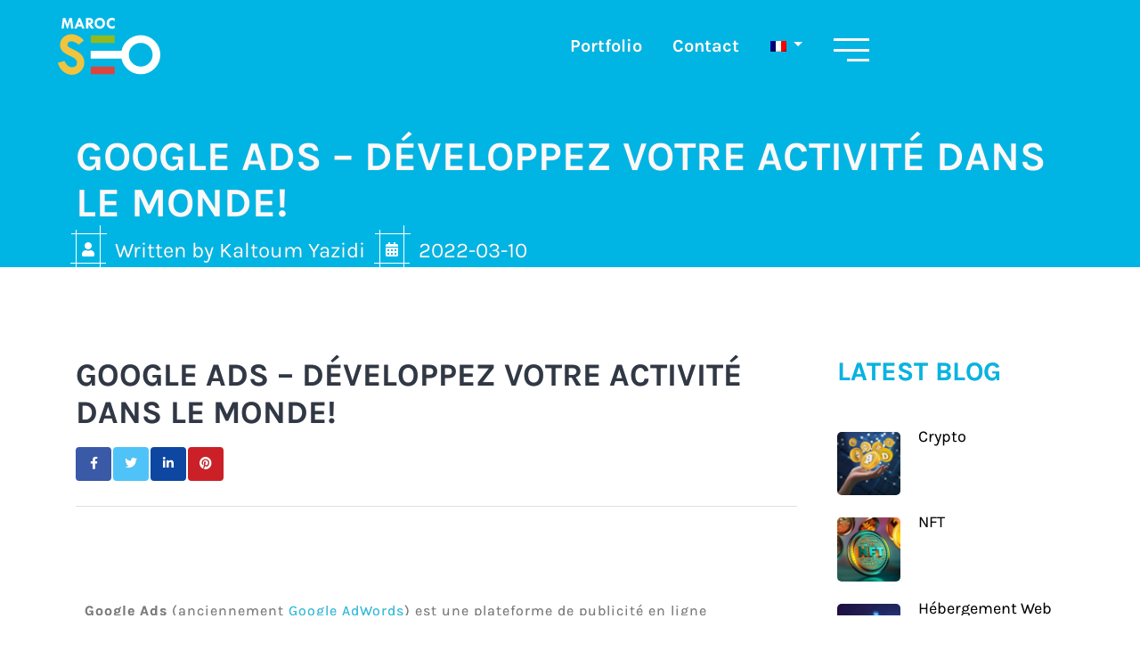

--- FILE ---
content_type: text/html; charset=UTF-8
request_url: https://marocseo.ma/google-ads-publicites-payantes/
body_size: 14319
content:
<!doctype html><html class="no-js" lang="fr-FR" prefix="og: https://ogp.me/ns#" ><head><meta charset="UTF-8"><meta name="viewport" content="width=device-width, initial-scale=1.0"><meta name="theme-color" content="#42ffff"><meta http-equiv="X-UA-Compatible" content="IE=edge"><link rel="profile" href="https://gmpg.org/xfn/11"><link rel="alternate" hreflang="en" href="https://marocseo.ma/google-ads-growing-business-worldwide/?lang=en" /><link rel="alternate" hreflang="fr" href="https://marocseo.ma/google-ads-publicites-payantes/" /><link rel="alternate" hreflang="x-default" href="https://marocseo.ma/google-ads-publicites-payantes/" /> <noscript></noscript><title>Google Ads - 4 raisons pour l&#039;utiliser !</title><meta name="description" content="Google Ads est un excellent moyen de faire de la publicité en ligne et de maîtriser complètement votre budget marketing. Il faut pourtant savoir...."/><meta name="robots" content="follow, index, max-snippet:-1, max-video-preview:-1, max-image-preview:large"/><link rel="canonical" href="https://marocseo.ma/google-ads-publicites-payantes/" /><meta property="og:locale" content="fr_FR" /><meta property="og:type" content="article" /><meta property="og:title" content="Google Ads - 4 raisons pour l&#039;utiliser !" /><meta property="og:description" content="Google Ads est un excellent moyen de faire de la publicité en ligne et de maîtriser complètement votre budget marketing. Il faut pourtant savoir...." /><meta property="og:url" content="https://marocseo.ma/google-ads-publicites-payantes/" /><meta property="og:site_name" content="marocseo" /><meta property="article:tag" content="coût per mille" /><meta property="article:tag" content="Google Ads" /><meta property="article:tag" content="pay per click" /><meta property="article:tag" content="publicité en ligne" /><meta property="og:updated_time" content="2023-09-13T18:22:32+04:00" /><meta property="og:image" content="https://marocseo.ma/wp-content/uploads/2021/11/Google-Ads-1024x576.png" /><meta property="og:image:secure_url" content="https://marocseo.ma/wp-content/uploads/2021/11/Google-Ads-1024x576.png" /><meta property="og:image:width" content="1024" /><meta property="og:image:height" content="576" /><meta property="og:image:alt" content="Google Ads" /><meta property="og:image:type" content="image/png" /><meta property="article:published_time" content="2022-03-10T14:50:19+04:00" /><meta property="article:modified_time" content="2023-09-13T18:22:32+04:00" /><meta name="twitter:card" content="summary_large_image" /><meta name="twitter:title" content="Google Ads - 4 raisons pour l&#039;utiliser !" /><meta name="twitter:description" content="Google Ads est un excellent moyen de faire de la publicité en ligne et de maîtriser complètement votre budget marketing. Il faut pourtant savoir...." /><meta name="twitter:image" content="https://marocseo.ma/wp-content/uploads/2021/11/Google-Ads-1024x576.png" /><meta name="twitter:label1" content="Écrit par" /><meta name="twitter:data1" content="Kaltoum Yazidi" /><meta name="twitter:label2" content="Temps de lecture" /><meta name="twitter:data2" content="7 minutes" /> <script type="application/ld+json" class="rank-math-schema">{"@context":"https://schema.org","@graph":[{"@type":["Person","Organization"],"@id":"https://marocseo.ma/#person","name":"marocseo"},{"@type":"WebSite","@id":"https://marocseo.ma/#website","url":"https://marocseo.ma","name":"marocseo","publisher":{"@id":"https://marocseo.ma/#person"},"inLanguage":"fr-FR"},{"@type":"ImageObject","@id":"https://marocseo.ma/wp-content/uploads/2021/11/Google-Ads.png","url":"https://marocseo.ma/wp-content/uploads/2021/11/Google-Ads.png","width":"3840","height":"2160","caption":"Google Ads","inLanguage":"fr-FR"},{"@type":"WebPage","@id":"https://marocseo.ma/google-ads-publicites-payantes/#webpage","url":"https://marocseo.ma/google-ads-publicites-payantes/","name":"Google Ads - 4 raisons pour l&#039;utiliser !","datePublished":"2022-03-10T14:50:19+04:00","dateModified":"2023-09-13T18:22:32+04:00","isPartOf":{"@id":"https://marocseo.ma/#website"},"primaryImageOfPage":{"@id":"https://marocseo.ma/wp-content/uploads/2021/11/Google-Ads.png"},"inLanguage":"fr-FR"},{"@type":"Person","@id":"https://marocseo.ma/author/kaltoum/","name":"Kaltoum Yazidi","url":"https://marocseo.ma/author/kaltoum/","image":{"@type":"ImageObject","@id":"https://secure.gravatar.com/avatar/2760515dbc739f87530b96197064a7ca?s=96&amp;d=mm&amp;r=g","url":"https://secure.gravatar.com/avatar/2760515dbc739f87530b96197064a7ca?s=96&amp;d=mm&amp;r=g","caption":"Kaltoum Yazidi","inLanguage":"fr-FR"}},{"@type":"BlogPosting","headline":"Google Ads - 4 raisons pour l&#039;utiliser !","keywords":"Google Ads","datePublished":"2022-03-10T14:50:19+04:00","dateModified":"2023-09-13T18:22:32+04:00","author":{"@id":"https://marocseo.ma/author/kaltoum/","name":"Kaltoum Yazidi"},"publisher":{"@id":"https://marocseo.ma/#person"},"description":"Google Ads est un excellent moyen de faire de la publicit\u00e9 en ligne et de ma\u00eetriser compl\u00e8tement votre budget marketing. Il faut pourtant savoir....","name":"Google Ads - 4 raisons pour l&#039;utiliser !","@id":"https://marocseo.ma/google-ads-publicites-payantes/#richSnippet","isPartOf":{"@id":"https://marocseo.ma/google-ads-publicites-payantes/#webpage"},"image":{"@id":"https://marocseo.ma/wp-content/uploads/2021/11/Google-Ads.png"},"inLanguage":"fr-FR","mainEntityOfPage":{"@id":"https://marocseo.ma/google-ads-publicites-payantes/#webpage"}}]}</script> <link rel="alternate" type="application/rss+xml" title="marocseo &raquo; Flux" href="https://marocseo.ma/feed/" /><link rel="alternate" type="application/rss+xml" title="marocseo &raquo; Flux des commentaires" href="https://marocseo.ma/comments/feed/" /><link rel="alternate" type="application/rss+xml" title="marocseo &raquo; GOOGLE ADS &#8211; DÉVELOPPEZ VOTRE ACTIVITÉ DANS LE MONDE! Flux des commentaires" href="https://marocseo.ma/google-ads-publicites-payantes/feed/" /> <noscript></noscript><link rel="https://api.w.org/" href="https://marocseo.ma/wp-json/" /><link rel="alternate" type="application/json" href="https://marocseo.ma/wp-json/wp/v2/posts/11765" /><link rel="EditURI" type="application/rsd+xml" title="RSD" href="https://marocseo.ma/xmlrpc.php?rsd" /><meta name="generator" content="WordPress 6.3.7" /><link rel='shortlink' href='https://marocseo.ma/?p=11765' /><link rel="alternate" type="application/json+oembed" href="https://marocseo.ma/wp-json/oembed/1.0/embed?url=https%3A%2F%2Fmarocseo.ma%2Fgoogle-ads-publicites-payantes%2F" /><link rel="alternate" type="text/xml+oembed" href="https://marocseo.ma/wp-json/oembed/1.0/embed?url=https%3A%2F%2Fmarocseo.ma%2Fgoogle-ads-publicites-payantes%2F&#038;format=xml" /><meta name="generator" content="Redux 4.4.6" /><meta name="generator" content="WPML ver:4.6.5 stt:1,4;" /><link rel="pingback" href="https://marocseo.ma/xmlrpc.php"><meta name="generator" content="Elementor 3.16.3; features: e_dom_optimization, e_optimized_assets_loading, e_optimized_css_loading, e_font_icon_svg, additional_custom_breakpoints; settings: css_print_method-external, google_font-disabled, font_display-block"><link rel="icon" href="https://marocseo.ma/wp-content/uploads/2022/08/cropped-LOGO-32x32.jpg" sizes="32x32" /><link rel="icon" href="https://marocseo.ma/wp-content/uploads/2022/08/cropped-LOGO-192x192.jpg" sizes="192x192" /><link rel="apple-touch-icon" href="https://marocseo.ma/wp-content/uploads/2022/08/cropped-LOGO-180x180.jpg" /><meta name="msapplication-TileImage" content="https://marocseo.ma/wp-content/uploads/2022/08/cropped-LOGO-270x270.jpg" />
<style id="aoc-critical">
	
		.aoc-not_scrolled .elementor-section.elementor-top-section:nth-child(n+4) { visibility: hidden; background-image: none!important;}
		.tab-sect { min-height: 850px;}
		
	</style><link rel="stylesheet" href="https://fonts.googleapis.com/css?family=Karla:400,700&#038;display=swap&#038;ver=1694696005" media="print" onload="this.media='all'"><link rel="stylesheet" href="https://fonts.googleapis.com/css?family=Karla:400,700&#038;display=swap&#038;ver=1694696005" /><link media="all" href="https://marocseo.ma/wp-content/cache/opt/css/opt_75dc9a10d2dc85101807a3266bdd1be8.css" rel="stylesheet" /><!--noptimize--><!-- Autoptimize found a problem with the HTML in your Theme, tag `title` missing --><!--/noptimize--></head><body class="post-template-default single single-post postid-11765 single-format-standard wp-embed-responsive non-sticky header-style-1 has-topbar topbar-style-1 transparent-header transparent-top-bar light-theme sticky-header has-sidebar right-sidebar aoc-not_scrolled elementor-default elementor-kit-6583 elementor-page elementor-page-11765"> <a href="#wrapper" data-type="section-switch" class="scrollup"> <i class="fas fa-angle-double-up"></i> </a><div class="wrapper" id="wrapper"><div class='main-header-area'><div class="main-header-block"><div class="menucontainer"><div class="row"><div class="col-md-2 top-logo"></div><div class="col-md-10 nav-bar-section"><div class=" slide-service1"><div class="menu-main-menu-container"><ul id="menu-main-menu" class="menu"><li id="menu-item-18401" class="menu-item menu-item-type-post_type menu-item-object-page menu-item-18401"><a href="https://marocseo.ma/a-propos/">À propos</a></li><li id="menu-item-18408" class="menu-item menu-item-type-post_type menu-item-object-page menu-item-18408"><a href="https://marocseo.ma/portfolio/">Portfolio</a></li><li id="menu-item-18402" class="menu-item menu-item-type-custom menu-item-object-custom menu-item-18402"><a href="https://marocseo.ma/service/">Services</a></li><li id="menu-item-18522" class="menu-item menu-item-type-post_type menu-item-object-page menu-item-18522"><a href="https://marocseo.ma/blog/">Blog SEO</a></li><li id="menu-item-18411" class="menu-item menu-item-type-post_type menu-item-object-page menu-item-18411"><a href="https://marocseo.ma/contact/">Contact</a></li></ul></div></div><div class=" slide-service2"><div class="menu-slider-menu1-container"><ul id="menu-slider-menu1" class="menu"><li id="menu-item-30357" class="menu-item menu-item-type-post_type menu-item-object-page menu-item-30357"><a href="https://marocseo.ma/aso-referencement-mobile/">ASO – Référencement mobile</a></li><li id="menu-item-31544" class="menu-item menu-item-type-post_type menu-item-object-page menu-item-31544"><a href="https://marocseo.ma/design-logo-charte-graphique/">Logo et identité de marque</a></li><li id="menu-item-30356" class="menu-item menu-item-type-post_type menu-item-object-page menu-item-30356"><a href="https://marocseo.ma/intelligence-artificielle/">Intelligence artificielle</a></li><li id="menu-item-30359" class="menu-item menu-item-type-post_type menu-item-object-page menu-item-30359"><a href="https://marocseo.ma/motion-design/">Conception de mouvement</a></li><li id="menu-item-30355" class="menu-item menu-item-type-post_type menu-item-object-page menu-item-30355"><a href="https://marocseo.ma/tour-virtuel-3d/">Visite virtuelle 3D</a></li><li id="menu-item-30358" class="menu-item menu-item-type-post_type menu-item-object-page menu-item-30358"><a href="https://marocseo.ma/application-mobile/">Applications mobiles</a></li><li id="menu-item-30361" class="menu-item menu-item-type-post_type menu-item-object-page menu-item-30361"><a href="https://marocseo.ma/seo-referencement-naturel/">SEO &#8211; Optimisation des moteurs de recherche</a></li><li id="menu-item-30360" class="menu-item menu-item-type-post_type menu-item-object-page menu-item-30360"><a href="https://marocseo.ma/sea-referencement-payant/">SEA &#8211; Publicité sur les moteurs de recherche</a></li><li id="menu-item-30362" class="menu-item menu-item-type-post_type menu-item-object-page menu-item-30362"><a href="https://marocseo.ma/smm-marketing-reseaux-sociaux/">SMM &#8211; Marketing des médias sociaux</a></li><li id="menu-item-30364" class="menu-item menu-item-type-post_type menu-item-object-page menu-item-30364"><a href="https://marocseo.ma/design-web/">Création de sites web</a></li><li id="menu-item-30365" class="menu-item menu-item-type-post_type menu-item-object-page menu-item-30365"><a href="https://marocseo.ma/optimisation-site-web/">Optimisation du site Web</a></li><li id="menu-item-30363" class="menu-item menu-item-type-post_type menu-item-object-page menu-item-30363"><a href="https://marocseo.ma/configuration-serveur-web/">Configuration du serveur Web</a></li></ul></div></div><div class="col-md-1"></div></div><div class="container-fluid project-btn"><div class="row"><div class="col-lg-4"><div class="sliderheader-social-link"><ul><li> <a href="https://www.facebook.com/marocseo.ma"> <i class="fab fa-facebook-f"></i> </a></li><li> <a href="https://twitter.com/marocseo_ma"> <i class="fab fa-twitter"></i> </a></li><li> <a href="https://www.linkedin.com/company/marocseo-ma/"> <i class="fa fa-linkedin"></i> </a></li><li> <a href="https://www.youtube.com/channel/UC1sfLLkc56caiYlYUw0_ynw"> <i class="fab fa-youtube"></i> </a></li><li> <a href="https://www.pinterest.com/marocseo/_created/"> <i class="fab fa-pinterest"></i> </a></li><li> <a href="https://www.instagram.com/marocseo.ma/"> <i class="fab fa-instagram"></i> </a></li></ul></div></div><div class="col-lg-6 ft-head"><h2>Démarrons ensemble votre projet</h2></div><div class="col-lg-2 text-center "><div class="header-start-project"> <button class="startprojectbtn">BRIEFEZ-NOUS</button></div></div></div></div></div></div><div><div class="container-fluid header-section"><div class="row"><div class="col-6 logo-div p-0"><ul class="logo-top"><li><a href="https://marocseo.ma/"> <img loading="lazy" width="1329" height="741" src="https://marocseo.ma/wp-content/uploads/2023/02/MarocSeo.svg" class="attachment-full size-full" alt="" decoding="async" fetchpriority="high" /></a></li></ul></div><div class="col-6 p-0"><div class="right-side-menu"><div class="head-men"><ul class="head-nav"><li class="achi-li"><a href="https://marocseo.ma/portfolio/">Portfolio</a></li><li><a href="https://marocseo.ma/contact/">Contact</a></li></ul></div><div class="LangSwitch"><div class="dropdown"> <button class="btn  dropdown-toggle" type="button" id="dropdownMenuButton" data-toggle="dropdown" aria-haspopup="true" aria-expanded="false"> <img loading="lazy" src="/wp-content/plugins/sitepress-multilingual-cms/res/flags/fr.png" alt="fr" title="Français"> </button><ul class="dropdown-menu" aria-labelledby="dropdownMenuButton"><li class="wpml-ls-slot-footer wpml-ls-item wpml-ls-item-en wpml-ls-first-item my-custom-switcher-item "> <a href="https://marocseo.ma/google-ads-growing-business-worldwide/?lang=en"> <img loading="lazy" src="https://marocseo.ma/wp-content/plugins/sitepress-multilingual-cms/res/flags/en.png" alt="en" title="English"> </a></li><li class="wpml-ls-slot-footer wpml-ls-item wpml-ls-item-fr wpml-ls-current-language wpml-ls-last-item my-custom-switcher-item "> <a href="https://marocseo.ma/google-ads-publicites-payantes/"> <img loading="lazy" src="https://marocseo.ma/wp-content/plugins/sitepress-multilingual-cms/res/flags/fr.png" alt="fr" title="Français"> </a></li></ul></div></div><div class="head-bar" style=" display: grid;justify-content: end;"><div id="nav-icon3"> <span class="first-bar"></span> <span class="second-bar"></span> <span class="third-bar"></span> <span class="last-bar"></span></div></div></div></div></div></div></div><div class="projectcontainer"><div class="form-popup-screen"><div class=
 "close-btn-head"> <button class="startprojectbtn cls">x</button></div><div class="container"><div class="row"><div class="col-md-6 header-border-left"><div class="hover-address"><h2 class="Title-sc">Laissez-nous vous aider à démarrer votre projet</h2><p class="pt-30">Contactez-nous</p><div class="WrapPhone-sc"> <strong>Casablanca:</strong><div class="numbers-con"> <a href="tel:+212 6 61 21 62 01">+212 5 22 98 96 65</a><br> <a href="tel:+212 6 61 21 62 01">+212 6 61 21 62 01</a></div></div></div></div><div class="col-md-6"><div class="container"><div class="row"><div class="col-md-12 contact-hover"><div class="row"><h2 class="Title">Lancez votre projet</h2><div class="wpcf7 no-js" id="wpcf7-f29302-o1" lang="en-US" dir="ltr"><div class="screen-reader-response"><p role="status" aria-live="polite" aria-atomic="true"></p><ul></ul></div><form action="/google-ads-publicites-payantes/#wpcf7-f29302-o1" method="post" class="wpcf7-form init" aria-label="Contact form" novalidate="novalidate" data-status="init"><div style="display: none;"> <input type="hidden" name="_wpcf7" value="29302" /> <input type="hidden" name="_wpcf7_version" value="5.8" /> <input type="hidden" name="_wpcf7_locale" value="en_US" /> <input type="hidden" name="_wpcf7_unit_tag" value="wpcf7-f29302-o1" /> <input type="hidden" name="_wpcf7_container_post" value="0" /> <input type="hidden" name="_wpcf7_posted_data_hash" value="" /> <input type="hidden" name="_wpcf7_recaptcha_response" value="" /></div><div class="row px-3"><div class="col-md-6 "><p><span class="wpcf7-form-control-wrap" data-name="text-451"><input size="40" class="wpcf7-form-control wpcf7-text wpcf7-validates-as-required form-control" aria-required="true" aria-invalid="false" placeholder="Prénom.." value="" type="text" name="text-451" /></span></p></div><div class="col-md-6"><p><span class="wpcf7-form-control-wrap" data-name="text-264"><input size="40" class="wpcf7-form-control wpcf7-text wpcf7-validates-as-required form-control" aria-required="true" aria-invalid="false" placeholder="Nom de famille.." value="" type="text" name="text-264" /></span></p></div></div><div class="col-md-12"><p><span class="wpcf7-form-control-wrap" data-name="tel-257"><input size="40" class="wpcf7-form-control wpcf7-tel wpcf7-validates-as-required wpcf7-text wpcf7-validates-as-tel form-control" aria-required="true" aria-invalid="false" placeholder="Numéro de téléphone" value="" type="tel" name="tel-257" /></span></p></div><div class="col-md-12"><p><span class="wpcf7-form-control-wrap" data-name="text-972"><input size="40" class="wpcf7-form-control wpcf7-text form-control" aria-invalid="false" placeholder="Ville" value="" type="text" name="text-972" /></span></p></div><div class="col-md-12 d-flex"><p><input type="checkbox" id="vehicle1" name="vehicle1" value="Bike" /><br /> <label for="vehicle1"> Je suis d'accord pour recevoir une newsletter mensuelle vraiment cool de la part de MAROC SEO ®.</label></p></div><div class="col-md-12 d-flex"><p><input type="checkbox" id="vehicle1" name="vehicle1" value="Bike" /><br /> <label for="vehicle1"> Je comprends que MAROC SEO ® conservera mes données en toute sécurité conformément à sa politique de confidentialité.</label></p></div><div class="g-recaptcha" data-sitekey="6LdjRCUoAAAAAJC_7Nwfl5OdqkzbhkEXIa7o7Lo0"></div><div class="submit-btn text-right"><p><input class="wpcf7-form-control wpcf7-submit has-spinner submit" type="submit" value="Envoyer" /></p></div><div class="wpcf7-response-output" aria-hidden="true"></div></form></div></div></div></div></div></div></div></div></div></div></div><div class="rt-header-menu mean-container" id="meanmenu"><div class="mean-bar"> <a href="https://marocseo.ma/" alt="marocseo"><img loading="lazy" width="1329" height="741" src="https://marocseo.ma/wp-content/uploads/2023/02/MarocSeo.svg" class="logo-small" alt="" /></a><div class="mobile-language-menu"><div class="LangSwitch"><div class="dropdown"> <button class="btn dropdown-toggle" type="button" id="dropdownMenuButton" data-toggle="dropdown" aria-haspopup="true" aria-expanded="false"> <img loading="lazy" src="https://marocseo.ma/wp-content/plugins/sitepress-multilingual-cms/res/flags/fr.png" alt="fr" title="Français"> </button><ul class="dropdown-menu" aria-labelledby="dropdownMenuButton"><li class="wpml-ls-slot-footer wpml-ls-item wpml-ls-item-en wpml-ls-first-item my-custom-switcher-item dropdown-item"> <a href="https://marocseo.ma/google-ads-growing-business-worldwide/?lang=en"> <img loading="lazy" src="https://marocseo.ma/wp-content/plugins/sitepress-multilingual-cms/res/flags/en.png" alt="en" title="English"> </a></li><li class="wpml-ls-slot-footer wpml-ls-item wpml-ls-item-fr wpml-ls-current-language wpml-ls-last-item my-custom-switcher-item dropdown-item"> <a href="https://marocseo.ma/google-ads-publicites-payantes/"> <img loading="lazy" src="https://marocseo.ma/wp-content/plugins/sitepress-multilingual-cms/res/flags/fr.png" alt="fr" title="Français"> </a></li></ul></div></div> <span class="sidebarBtn "> <span class="bar"></span> <span class="bar"></span> <span class="bar"></span> <span class="bar"></span> </span></div></div></div><div class="rt-slide-nav"><div class="offscreen-navigation"><nav class="menu-main-menu-container"><ul id="menu-main-menu-1" class="menu"><li class="menu-item menu-item-type-post_type menu-item-object-page menu-item-18401"><a href="https://marocseo.ma/a-propos/">À propos</a></li><li class="menu-item menu-item-type-post_type menu-item-object-page menu-item-18408"><a href="https://marocseo.ma/portfolio/">Portfolio</a></li><li class="menu-item menu-item-type-custom menu-item-object-custom menu-item-18402"><a href="https://marocseo.ma/service/">Services</a></li><li class="menu-item menu-item-type-post_type menu-item-object-page menu-item-18522"><a href="https://marocseo.ma/blog/">Blog SEO</a></li><li class="menu-item menu-item-type-post_type menu-item-object-page menu-item-18411"><a href="https://marocseo.ma/contact/">Contact</a></li></ul></nav></div></div></div></div><div class="single-blog-banner"><div class="single-blog-blue-background"><div class="container"><h1 class="blog-heading text-light"> GOOGLE ADS &#8211; DÉVELOPPEZ VOTRE ACTIVITÉ DANS LE MONDE!</h1><div class="single-blog-meta d-md-flex"><div class="writter d-flex align-items-center"> <a class="transp btn wBorders extra  py-2 px-3 " href="#"> <strong class="wrapper p-0"><i class="fa fa-user"></i></strong> <span class="border top  " ></span> <span class="border bottom "></span> <span class="border left "></span> <span class="border right "></span> </a><p class="mb-0 blog-text ml-md-3">Written by Kaltoum Yazidi</p></div><div class="date d-flex align-items-center  ml-md-3"> <a class="transp btn wBorders extra  py-2 px-3 " href="#"> <strong class="wrapper p-0"><i class="fa fa-calendar" aria-hidden="true"></i> </strong> <span class="border top  " ></span> <span class="border bottom "></span> <span class="border left "></span> <span class="border right "></span> </a><p class="mb-0 blog-text ml-md-3">2022-03-10</p></div></div></div></div><div class="wow fadeIn" data-wow-delay="0.5s" style="visibility: visible; animation-delay: 0.5s; animation-name: fadeIn;" id="feat-area"><div class=""></div><nav class="wave-nav bottom left white" role="navigation"><ul id="wave" class="right"><li></li><li></li><li></li></ul></nav> <svg xmlns="http://www.w3.org/2000/svg" version="1.1" class="wave-svg"> <defs> <filter id="water"> <feGaussianBlur in="SourceGraphic" stdDeviation="7" result="blur"></feGaussianBlur> <feColorMatrix in="blur" mode="matrix" values="1 0 0 0 0 0 1 0 0 0 0 0 1 0 0 0 0 0 19 -9" result="goo"></feColorMatrix> <feComposite in="SourceGraphic" in2="goo" operator="atop"></feComposite> </filter> </defs> </svg></div></div><div class="single-blog-blog"><div class="single-blog-wrap-layout1 content-padding"><div class="container"><div class="row theiaStickySidebar"><div class="col-lg-9 col-md-12 col-sm-12 rt-content rt-content-sidebar"><div class="single-blog-box-layout1"><div class="post-img"> <img loading="lazy" src="https://marocseo.ma/wp-content/uploads/2021/11/Google-Ads.png" alt="GOOGLE ADS &#8211; DÉVELOPPEZ VOTRE ACTIVITÉ DANS LE MONDE!" class="img-fluid"></div><div class="item-content post-has-image clearfix"><h2 class="item-title">GOOGLE ADS &#8211; DÉVELOPPEZ VOTRE ACTIVITÉ DANS LE MONDE!</h2><div class="entry-content"><ul class="item-social"><li class="blog-facebook"> <a class="bg-facebook" href="https://www.facebook.com/sharer.php?u=https%3A%2F%2Fmarocseo.ma%2Fgoogle-ads-publicites-payantes%2F"> <i class="fab fa-facebook-f"></i> </a></li><li class="blog-twitter"> <a class="bg-twitter" href="https://twitter.com/intent/tweet?source=https%3A%2F%2Fmarocseo.ma%2Fgoogle-ads-publicites-payantes%2F&amp;text=GOOGLE+ADS+%26%238211%3B+D%C3%89VELOPPEZ+VOTRE+ACTIVIT%C3%89+DANS+LE+MONDE%21:https%3A%2F%2Fmarocseo.ma%2Fgoogle-ads-publicites-payantes%2F"> <i class="fab fa-twitter"></i> </a></li><li class="blog-linkedin"> <a class="bg-linkedin" href="http://www.linkedin.com/shareArticle?mini=true&amp;url=https%3A%2F%2Fmarocseo.ma%2Fgoogle-ads-publicites-payantes%2F&amp;title=GOOGLE+ADS+%26%238211%3B+D%C3%89VELOPPEZ+VOTRE+ACTIVIT%C3%89+DANS+LE+MONDE%21"> <i class="fab fa-linkedin-in"></i> </a></li><li class="blog-pinterest"> <a class="bg-pinterest" href="https://pinterest.com/pin/create/button/?url=https%3A%2F%2Fmarocseo.ma%2Fgoogle-ads-publicites-payantes%2F&amp;description=GOOGLE+ADS+%26%238211%3B+D%C3%89VELOPPEZ+VOTRE+ACTIVIT%C3%89+DANS+LE+MONDE%21"> <i class="fab fa-pinterest"></i> </a></li></ul></div><div class="single-content-post"><div data-elementor-type="wp-post" data-elementor-id="11765" class="elementor elementor-11765"><section class="elementor-section elementor-top-section elementor-element elementor-element-3e8f5e5 elementor-section-boxed elementor-section-height-default elementor-section-height-default" data-id="3e8f5e5" data-element_type="section"><div class="elementor-container elementor-column-gap-default"><div class="elementor-column elementor-col-100 elementor-top-column elementor-element elementor-element-df8baa0" data-id="df8baa0" data-element_type="column"><div class="elementor-widget-wrap elementor-element-populated"><div class="elementor-element elementor-element-d814c67 elementor-widget elementor-widget-text-editor" data-id="d814c67" data-element_type="widget" data-widget_type="text-editor.default"><div class="elementor-widget-container"><p><strong>Google Ads</strong> (anciennement <a title="GOOGLE ADWORDS : VOTRE NOUVELLE AGENCE DE PUBLICITÉ DIGITALE QUI PEUT BOOSTER VOS VENTES EN 2022" href="https://marocseo.ma/google-adwords-publicites-payantes/" rel="noopener">Google AdWords</a>) est une plateforme de publicité en ligne développée par <a title="GOOGLE – UNE INVENTION RÉVOLUTIONNAIRE" href="https://marocseo.ma/google-invention-revolutionnaire/" rel="noopener">Google</a> qui permet aux annonceurs d&rsquo;enchérir sur l&rsquo;affichage de brèves publicités concernant les offres de services, les listes de produits ou vidéos aux internautes.</p><p>Il peut placer des publicités sur des<a title="PETIT GUIDE POUR LA CRÉATION D’UN SITE WEB IDÉAL" href="https://marocseo.ma/site-web-ideal-creation/" rel="noopener"> sites internet</a>, des <a title="RÈGLE DES APPLICATIONS MOBILES EN 2022" href="https://marocseo.ma/applications-mobiles/" rel="noopener">applications mobiles</a>, des <a title="5 TYPES D’APPLICATIONS WEB" href="https://marocseo.ma/5-types-dapplications-web/" rel="noopener">applications web</a> et des vidéos non liées à la recherche, ainsi que dans des pages de résultats de moteurs de recherche telles que la recherche Google (le réseau de recherche Google et le réseau d&rsquo;affichage de Google). Le paiement par clic (PPC) est utilisé pour tarifer ses services.</p><p>Google AdWords a été lancé en 2000. Au début, les annonceurs qui utilisaient AdWords payaient une redevance mensuelle à Google, qui mettait en place et gérait leur campagne. Google a rapidement créé l&rsquo;interface libre-service AdWords pour aider les petites entreprises et les particuliers intéressés à gérer leurs propres annonces. En 2005, Google a lancé Jumpstart, son programme de gestion de campagnes.</p><p><img loading="lazy" decoding="async" class="aligncenter wp-image-27423 size-full" src="https://marocseo.ma/wp-content/uploads/2022/08/Pay-per-click.jpg" alt="Pay per click" width="640" height="360" srcset="https://marocseo.ma/wp-content/uploads/2022/08/Pay-per-click.jpg 640w, https://marocseo.ma/wp-content/uploads/2022/08/Pay-per-click-300x169.jpg 300w" sizes="(max-width: 640px) 100vw, 640px" title="GOOGLE ADS - DÉVELOPPEZ VOTRE ACTIVITÉ DANS LE MONDE! 1"></p><h2> </h2><h2><b>Comment fonctionnent les annonces Google : Google Ads?</b></h2><p>L&rsquo;utilisation de <a title="Google Ads" href="https://fr.wikipedia.org/wiki/Google_Ads" target="_blank" rel="noopener">Google Ads</a> peut s&rsquo;avérer être la meilleure décision commerciale que vous ayez jamais prise. Sans exagération pour développer votre <a title="LE MONDE ROBUSTE DU COMMERCE ÉLECTRONIQUE" href="https://marocseo.ma/commerce-electronique-avantages/" rel="noopener">commerce électronique</a>.</p><p>Google est utilisé par 3,5 milliards de personnes chaque jour. Chaque recherche vous offre l&rsquo;opportunité d&rsquo;élargir l&rsquo;exposition de votre marque à de nouveaux utilisateurs ce qui stimule la génération de leads, les conversions et les revenus. C&rsquo;est à ce moment que Google Ads entre en jeu.</p><p>Google Ads vous permet de faire de la publicité et de promouvoir vos produits et services en les affichant lorsque les consommateurs recherchent des termes pertinents. Lorsqu&rsquo;il est fait correctement, il a le potentiel d&rsquo;augmenter considérablement la génération de prospects et la production de revenus.</p><p>Jetons un coup d&rsquo;œil aux annonces Google, à leur fonctionnement et aux étapes exactes que vous pouvez suivre pour les configurer immédiatement pour votre entreprise.</p><p>Google Ads est un réseau publicitaire fonctionnant au paiement par clic (PPC). C&rsquo;est-à-dire que les spécialistes du marketing ciblent un mot-clé spécifique sur Google et placent ses offres dessus, en concurrence avec d&rsquo;autres spécialistes du marketing.</p><p><img decoding="async" loading="lazy" class="aligncenter wp-image-27581 size-full" src="https://marocseo.ma/wp-content/uploads/2022/08/Logo-de-Google.jpg" alt="Logo de Google" width="640" height="800" srcset="https://marocseo.ma/wp-content/uploads/2022/08/Logo-de-Google.jpg 640w, https://marocseo.ma/wp-content/uploads/2022/08/Logo-de-Google-240x300.jpg 240w" sizes="(max-width: 640px) 100vw, 640px" title="GOOGLE ADS - DÉVELOPPEZ VOTRE ACTIVITÉ DANS LE MONDE! 2"></p><p>Vos enchères sont des « enchères maximales » &#8211; plutôt le montant maximal que vous êtes prêt à payer pour une publicité.</p><p>Par exemple, si votre enchère maximale est de 4 $ et que Google considère que votre coût par clic est de 2 $, vous recevrez cet emplacement publicitaire ! Par contre, s&rsquo;ils estiment que le coût est supérieur à 4 $, l’espace publicitaire vous sera refusé.</p><p>Le mieux est de spécifier un budget quotidien pour votre publicité. Agissant ainsi vous ne dépenserez jamais plus de ce montant journalier prédéfini pour cette publicité, ce qui vous aidera à déterminer le budget que vous allez consacrer à votre campagne de<a title="LE MARKETING DIGITAL EN 2022 : LES MODÈLES QUI PEUVENT AMÉLIORER VOTRE IMAGE DE MARQUE" href="https://marocseo.ma/marketing-digital-en-2022/" rel="noopener"> marketing digital.</a></p><p>Les marketeurs ont trois options d&rsquo;enchères :</p><p>Taux de clics (CPC) : Les paiements sont effectués chaque fois qu&rsquo;un utilisateur clique sur votre annonce.</p><p>Prix ​​par mille (CPM) : Le paiement se fait toutes les 1 000 impressions d&rsquo;annonces.</p><p><a title="Coût par engagement" href="https://fr.wikipedia.org/wiki/Coût_par_engagement" target="_blank" rel="noopener">Coût de chaque engagement</a> (CPE) : Les paiements sont effectués lorsqu&rsquo;un utilisateur effectue une action particulière sur votre publicité (inscription à une newsletter, visualisation d’une vidéo sur <a title="PRÉSENTATION DE L’AVENIR ÉPOUSTOUFLANT DE YOUTUBE À PARTIR DE 2022" href="https://marocseo.ma/youtube-theatre-nouvelle-fonctionnalite/" rel="noopener">YouTube</a>, etc.).</p><p>Google prend ensuite le montant de l&rsquo;enchère et lui attribue un niveau de qualité à votre annonce. Selon Google, un « score de qualité » représente une estimation de la qualité de vos publicités, mots-clés et sites de destination. L&rsquo;amélioration de la qualité des annonces peut entraîner des prix plus bas et de meilleures positions d&rsquo;annonces. « </p><p>Le score va de 1 à 10, 10 étant le meilleur. Plus votre score est élevé, mieux vous êtes classés et moins vous dépensez pour la publicité.</p><p>Le classement de votre site est déterminé par la combinaison de votre niveau de qualité et du montant de l&rsquo;enchère, c&rsquo;est-à-dire la position à laquelle votre annonce apparaîtra sur la page des résultats de recherche.</p><p>Et lorsqu&rsquo;une personne voit la publicité et clique dessus, Google est rémunéré par une somme modique (donc un paiement par clic).</p><p>Le principe est que plus les consommateurs cliquent sur la publicité, plus il est probable que les objectifs de la publicité seront atteints (par exemple, convertir un prospect en client, effectuer un achat etc.).</p><p><img decoding="async" loading="lazy" class="aligncenter wp-image-27427 size-full" src="https://marocseo.ma/wp-content/uploads/2022/08/Siege-de-Google.jpg" alt="Siege de Google" width="640" height="853" srcset="https://marocseo.ma/wp-content/uploads/2022/08/Siege-de-Google.jpg 640w, https://marocseo.ma/wp-content/uploads/2022/08/Siege-de-Google-225x300.jpg 225w, https://marocseo.ma/wp-content/uploads/2022/08/Siege-de-Google-450x600.jpg 450w" sizes="(max-width: 640px) 100vw, 640px" title="GOOGLE ADS - DÉVELOPPEZ VOTRE ACTIVITÉ DANS LE MONDE! 3"></p><p>Maintenant que vous comprenez le fonctionnement des publicités Google, examinons les nombreux types d&rsquo;annonces disponibles pour votre campagne.</p><p>Nous allons maintenant passer à autre chose et découvrir les avantages de l&rsquo;utilisation de Google Ads.</p><h2><b>Avantages de l&rsquo;utilisation des annonces Google Ads</b></h2><p>Google Ads vous permet de profiter des avantages de la publicité en ligne en affichant vos annonces aux bonnes personnes, au bon moment et au bon endroit. Google Ads possède un certain nombre d&rsquo;avantages, dont les plus importants sont :</p><h3># 1 Contrôle des coûts <span class="Apple-converted-space"> </span></h3><p>Google Ads vous permet de contrôler totalement la manière dont votre argent est dépensé. Il n&rsquo;y a pas de minimum. De plus, vous avez la possibilité de dépenser un certain montant chaque mois, par jour ou par publicité. Vous ne serez facturé que lorsque quelqu&rsquo;un cliquera sur votre annonce.</p><h3># 2 Aide à mesurer le succès<span class="Apple-converted-space"> </span></h3><p>Avec Google Ads, vous saurez qui a cliqué sur votre annonce. Vous pouvez également suivre les personnes qui cliquent sur votre annonce et achètent quelque chose, téléchargent une application ou appellent pour passer une commande.</p><p>Vous pouvez immédiatement voir où investir dans votre campagne en voyant quelles annonces sont cliquées. Cela peut augmenter votre retour sur investissement.</p><p>Vous pouvez également découvrir à quel point la publicité conduit à des transactions en ligne ou à des appels téléphoniques. Outre les habitudes d&rsquo;achat, vous pouvez utiliser des outils d&rsquo;analyse pour connaître le temps de recherche de vos clients avant d&rsquo;acheter.</p><h3># 3 Gestion des campagnes <span class="Apple-converted-space"> </span></h3><p>Google Ads fournit également des outils pour gérer et suivre les comptes.</p><p>Un compte administrateur Centre multicompte (CM) peut vous faire gagner du temps si vous gérez de nombreux comptes Google Ads.</p><p>Il vous permet de gérer tous vos comptes Google Ads à partir d&rsquo;un seul endroit.</p><p>Gérez votre compte Google Ads hors ligne avec Google Ads Editor, un outil de bureau gratuit qui vous permet d&rsquo;apporter des modifications rapidement et facilement. Avec Google Ads Editor, vous pouvez modifier des campagnes hors connexion, puis les réimporter dans Google Ads. Il vous permet également d&rsquo;annuler et de refaire plusieurs changements tout en modifiant les campagnes.</p><p>Vous connaissez les avantages de l&rsquo;utilisation de Google Ads, mais certaines personnes ne l’utilisent pas encore. Voici donc quelques raisons pour lesquelles vous devriez l&rsquo;utiliser.</p><h2><b>Pourquoi<span class="Apple-converted-space">  </span>devrait-on utiliser les annonces Google ?</b></h2><p>Il existe de nombreuses raisons pour lesquelles on devrait utiliser Google Ads pour son entreprise ou son organisation. Mais voici quelques bonnes raisons que nous avons choisies :</p><h3># 1 Portée massive<span class="Apple-converted-space"> </span></h3><p>L&rsquo;une des principales raisons pour lesquelles quelqu&rsquo;un devrait utiliser Google Ads est l’utilisation massive de Google. Il est présent partout dans le monde et tout le monde l’utilise pour différentes raisons. De cette manière-là, votre campagne publicitaire peut toucher un très grand nombre d&rsquo;utilisateurs dans le monde entier. La portée de Google n&rsquo;a pas de limites.</p><p><img decoding="async" loading="lazy" class="aligncenter wp-image-27583 size-full" src="https://marocseo.ma/wp-content/uploads/2022/08/Analyse-de-trafic-avec-Google-Analytics.jpg" alt="Analyse de trafic avec Google Analytics" width="640" height="427" srcset="https://marocseo.ma/wp-content/uploads/2022/08/Analyse-de-trafic-avec-Google-Analytics.jpg 640w, https://marocseo.ma/wp-content/uploads/2022/08/Analyse-de-trafic-avec-Google-Analytics-300x200.jpg 300w, https://marocseo.ma/wp-content/uploads/2022/08/Analyse-de-trafic-avec-Google-Analytics-600x400.jpg 600w" sizes="(max-width: 640px) 100vw, 640px" title="GOOGLE ADS - DÉVELOPPEZ VOTRE ACTIVITÉ DANS LE MONDE! 4"></p><h3> </h3><h3># 2 Contrôle total<span class="Apple-converted-space"> </span></h3><p>Auparavant, vous étiez obligés de surmonter des obstacles et rencontrer des difficultés administratives pour créer des <a title="AGENCE NUMÉRIQUE: VOICI POURQUOI VOUS DEVRIEZ LES EMBAUCHER EN 2022" href="https://marocseo.ma/agence-numerique-avantages/" rel="noopener">agences numérique</a> qui touchaient moins de personnes. La mise en place et la conception des publicités demandaient du temps et des ressources qui auraient pu être mieux dépensés.</p><h3># 3 Résultats plus rapides que le référencement<span class="Apple-converted-space"> </span></h3><p>Avec GoogleAds vous augmentez vos chances de battre tous les résultats organiques sur une page de résultats de moteur de recherche. Vous ne vous souciez pas de la densité des mots clés de votre landing page post-clic ou comment trouver des liens qui augmentent modestement votre page. Commencez à diffuser des annonces pour vous faire remarquer en premier sur une page de recherches car les résultats organiques apparaissent sous la ligne de flottaison.</p><h3># 4 Notoriété de la marque<span class="Apple-converted-space"> </span></h3><p>La plupart des gens associent Google Ads à la génération de trafic via des annonces payées par clic sur les pages de résultats des moteurs de recherche. Mais les annonces de Google sont plus adaptatives. Réitérer le nom, la personnalité et la réputation de votre marque contribue à renforcer la confiance des visiteurs. Plus vous répétez ces principes, plus votre marque devient forte et plus les prospects vous font confiance. La confiance mène à des ventes et à des clients fidèles.</p><p><span style="color: #3366ff;"><strong>Lisez également nos articles sur l&rsquo;<a title="APPRENTISSAGE AUTOMATIQUE – L’AVENIR DE LA TECHNOLOGIE" href="https://marocseo.ma/apprentissage-automatique-utilisation-et-avantages/" rel="noopener">apprentissage automatique</a>, <a title="CETTE MISE À JOUR DE FACEBOOK 2022 PROTÉGERA VOTRE VIE PRIVÉE DES PUBLICITÉS !" href="https://marocseo.ma/facebook-nouvelle-fonctionnalite/" rel="noopener">Facebook</a>, <a title="LINKEDIN ÉTABLIT DE NOUVELLES FONCTIONNALITÉS POUR VOUS AIDER À TROUVER UN EMPLOI !" href="https://marocseo.ma/linkedin-nouvelles-fonctionnalites/" rel="noopener">LinkedI</a><a title="LINKEDIN ÉTABLIT DE NOUVELLES FONCTIONNALITÉS POUR VOUS AIDER À TROUVER UN EMPLOI !" href="https://marocseo.ma/linkedin-nouvelles-fonctionnalites/" rel="noopener">n</a>, <a title="VOICI LA NOUVELLE ÈRE POUR INSTAGRAM EN 2022 !" href="https://marocseo.ma/instagram-nouveautes/" rel="noopener">Instagram</a>, <a title="COMMENT CRÉER UN BLOG OPTIMISÉ POUR LE RÉFÉRENCEMENT" href="https://marocseo.ma/blog-optimisation/" rel="noopener">blog </a>, <a title="QU’EST-CE QUE LE RÉFÉRENCEMENT OFF-PAGE ET ON-PAGE ?" href="https://marocseo.ma/referencement-on-off-site/" rel="noopener">référencement</a></strong></span><strong>, <a title="VOICI TOUT CE QUE VOUS DEVEZ SAVOIR SUR GOOGLE ADSENSE" href="https://marocseo.ma/google-adsense-avantages/" rel="noopener">Google AdSense</a>, <a title="WORDPRESS – LA MEILLEURE DESTINATION POUR LA CRÉATION DE SITES INTERNET" href="https://marocseo.ma/wordpress-outil-de-creation-des-sites/" rel="noopener">WordPress</a>,  <a title="NOUS DEVONS PARLER DE BIG DATA, C’EST UN POINT TOURNANT" href="https://marocseo.ma/big-data-5-v/" rel="noopener">Big Data</a>, <a title="3D – UNE MERVEILLE DU 21e SIÈCLE" href="https://marocseo.ma/3d-21-siecle/" rel="noopener">3D</a>, <a title="BROCHURE – UN GUIDE CRÉATIF" href="https://marocseo.ma/brochure-guide-creatif/" rel="noopener">brochure</a>, <a title="ANALYSE DE DONNÉES – UN ATOUT POUR L’ORGANISATION" href="https://marocseo.ma/analyse-de-donnees/" rel="noopener">analyse de données</a> , la<a title="CONCEPTION GRAPHIQUE – L’ART DU CONTENU VISUEL" href="https://marocseo.ma/conception-graphique-avantage/" rel="noopener"> conception graphique</a>,</strong> l&rsquo;<strong><a title="L’IDENTITÉ VISUELLE : LA CLÉ POUR VOTRE IMAGE DE MARQUE EN 2022" href="https://marocseo.ma/identite-visuelle-elements/" rel="noopener">identité visuelle</a>,  </strong> l<strong>&lsquo;<a title="INTERNET – UN POINT TOURNANT DU 21e SIÈCLE" href="https://marocseo.ma/internet-point-tournant/" rel="noopener">internet</a>, <a title="DÉVELOPPEMENT MOBILE : DÉVELOPPER DES LOGICIELS PARTOUT DANS LE MONDE" href="https://marocseo.ma/developpement-mobile-avantages-et-types/" rel="noopener">développement mobile</a>, <a title="CHATBOT – FORME D’IA" href="https://marocseo.ma/chatbot-assistant-vocal/" rel="noopener">chatbot</a>, la <a title="CONCEPTION DE LOGOS SUR MESURE POUR UNE MEILLEURE IDENTITÉ DE MARQUE EN 2022" href="https://marocseo.ma/conception-de-logo-etapes/" rel="noopener">conception logo</a>, les <a title="ANIMATIONS GRAPHIQUES – 3 ÉTAPES À SUIVRE" href="https://marocseo.ma/animations-graphiques/" rel="noopener">animations graphiques</a>, l&rsquo;<a title="L’INTELLIGENCE ARTIFICIELLE : L’AVENIR QUE NOUS CONSTRUISONS EN 2021" href="https://marocseo.ma/intelligence-artificielle-dans-lavenir/" rel="noopener">intelligence artificielle</a>, <a title="WOOCOMMERCE : LE MOYEN FACILE DE DÉMARRER UNE BOUTIQUE EN LIGNE EN 2022" href="https://marocseo.ma/woocommerce-avantages-inconvenients/" rel="noopener">WooCommerce</a>, <a title="GOOGLE STREET VIEW : VOTRE VOYAGÉ SIMPLIFIÉ EN 2022" href="https://marocseo.ma/google-street-view/" rel="noopener">Google Street View</a>, <a title="3 TYPES DE DÉVELOPPEMENT WEB" href="https://marocseo.ma/3-types-de-developpement-web/" rel="noopener">développement web</a>, <a title="TOP 10 DES CRYPTO-MONNAIES DANS LESQUELLES VOUS POUVEZ INVESTIR" href="https://marocseo.ma/10-crypto-monnaies/" rel="noopener">crypto-monnaies</a> et les <a title="3 GRANDES TENDANCES TECHNOLOGIQUES EN 2022 POUR LESQUELLES TOUT LE MONDE DOIT SE PRÉPARER" href="https://marocseo.ma/tendances-technologiques-2022/" rel="noopener">tendances technologiques</a>.</strong></p></div></div></div></div></div></section></div></div></div><div class="item-tag d-flex "><div class="mr-2"> <i class="fas fa-tags"></i></div><ul><li><a href="https://marocseo.ma/tag/cout-per-mille/" rel="tag">coût per mille</a>,</li><li><a href="https://marocseo.ma/tag/google-ads/" rel="tag">Google Ads</a>,</li><li><a href="https://marocseo.ma/tag/pay-per-click/" rel="tag">pay per click</a>,</li><li><a href="https://marocseo.ma/tag/publicite-en-ligne/" rel="tag">publicité en ligne</a></li></ul></div><div class="row no-gutters divider post-navigation pagination-layout4"><div class="next-post-wrapper col-lg-6 col-md-6 col-sm-6 col-6  text-left"><div class="pad-lr-15"> <a class="transp btn wBorders extra send-contact" href="https://marocseo.ma/chatbot-assistant-vocal/"> <strong class="wrapper">PREVIOUS POST</strong> <span class="border top wow slideInRight  animated" data-wow-delay="0.8s" data-wow-duration="1s" style="visibility: visible; animation-duration: 1s; animation-delay: 0.8s; animation-name: slideInRight;"></span> <span class="border bottom wow slideInLeft  animated" data-wow-delay="0.8s" data-wow-duration="1s" style="visibility: visible; animation-duration: 1s; animation-delay: 0.8s; animation-name: slideInLeft;"></span> <span class="border left wow slideInUp  animated" data-wow-delay="0.8s" data-wow-duration="1s" style="visibility: visible; animation-duration: 1s; animation-delay: 0.8s; animation-name: slideInUp;"></span> <span class="border right wow slideInDown  animated" data-wow-delay="0.8s" data-wow-duration="1s" style="visibility: visible; animation-duration: 1s; animation-delay: 0.8s; animation-name: slideInDown;"></span> </a></div></div><div class="prev-post-wrapper col-lg-6 col-md-6 col-sm-6 col-6  text-right"> <a class="transp btn wBorders extra send-contact" href="https://marocseo.ma/conception-de-logo-etapes/"> <strong class="wrapper">NEXT POST</strong> <span class="border top wow slideInRight  animated" data-wow-delay="0.8s" data-wow-duration="1s" style="visibility: visible; animation-duration: 1s; animation-delay: 0.8s; animation-name: slideInRight;"></span> <span class="border bottom wow slideInLeft  animated" data-wow-delay="0.8s" data-wow-duration="1s" style="visibility: visible; animation-duration: 1s; animation-delay: 0.8s; animation-name: slideInLeft;"></span> <span class="border left wow slideInUp  animated" data-wow-delay="0.8s" data-wow-duration="1s" style="visibility: visible; animation-duration: 1s; animation-delay: 0.8s; animation-name: slideInUp;"></span> <span class="border right wow slideInDown  animated" data-wow-delay="0.8s" data-wow-duration="1s" style="visibility: visible; animation-duration: 1s; animation-delay: 0.8s; animation-name: slideInDown;"></span> </a></div></div><div class="comments-wrapper"><div id="comments" class="comments-area"><div id="respond" class="comment-respond"><h3 id="reply-title" class="comment-reply-title">Leave a Comment <small><a rel="nofollow" id="cancel-comment-reply-link" href="/google-ads-publicites-payantes/#respond" style="display:none;">Annuler la réponse</a></small></h3><p class="must-log-in">Vous devez <a href="https://marocseo.ma/backend-portal/?redirect_to=https%3A%2F%2Fmarocseo.ma%2Fgoogle-ads-publicites-payantes%2F">vous connecter</a> pour publier un commentaire.</p></div></div></div></div></div><div class="col-lg-3 col-md-12 col-sm-12 rt-sidebar"><aside class="sidebar-widget-area"><div id="rt-recent-recipe-3" class="widget rt_widget_post_study_with_image sidebar-widget"><h3 class="title title-bar-xl1">LATEST BLOG</h3><div class="widget-latest widget-related-case"><div class="media media-none--xs"><div class="item-img"> <a href="https://marocseo.ma/crypto/" title="Crypto" class="rt-wid-post-img"> <img width="150" height="150" src="https://marocseo.ma/wp-content/uploads/2023/08/crypto-150x150.webp" class="media-object wp-post-image" alt="Crypto" decoding="async" loading="lazy" srcset="https://marocseo.ma/wp-content/uploads/2023/08/crypto-150x150.webp 150w, https://marocseo.ma/wp-content/uploads/2023/08/crypto-320x320.webp 320w, https://marocseo.ma/wp-content/uploads/2023/08/crypto-600x600.webp 600w" sizes="(max-width: 150px) 100vw, 150px" title="Crypto 5"> </a></div><div class="media-body space-md"><h5 class="item-title"><a href="https://marocseo.ma/crypto/">Crypto</a></h5></div></div><div class="media media-none--xs"><div class="item-img"> <a href="https://marocseo.ma/nft/" title="NFT" class="rt-wid-post-img"> <img width="150" height="150" src="https://marocseo.ma/wp-content/uploads/2023/08/nft-150x150.jpg" class="media-object wp-post-image" alt="NFT" decoding="async" loading="lazy" srcset="https://marocseo.ma/wp-content/uploads/2023/08/nft-150x150.jpg 150w, https://marocseo.ma/wp-content/uploads/2023/08/nft-320x320.jpg 320w" sizes="(max-width: 150px) 100vw, 150px" title="NFT 6"> </a></div><div class="media-body space-md"><h5 class="item-title"><a href="https://marocseo.ma/nft/">NFT</a></h5></div></div><div class="media media-none--xs"><div class="item-img"> <a href="https://marocseo.ma/hebergement-web-au-maroc/" title="Hébergement Web au Maroc" class="rt-wid-post-img"> <img width="150" height="150" src="https://marocseo.ma/wp-content/uploads/2023/08/hebergement-web-150x150.jpeg" class="media-object wp-post-image" alt="Hebergement Web" decoding="async" loading="lazy" srcset="https://marocseo.ma/wp-content/uploads/2023/08/hebergement-web-150x150.jpeg 150w, https://marocseo.ma/wp-content/uploads/2023/08/hebergement-web-320x320.jpeg 320w, https://marocseo.ma/wp-content/uploads/2023/08/hebergement-web-600x600.jpeg 600w" sizes="(max-width: 150px) 100vw, 150px" title="Hébergement Web au Maroc 7"> </a></div><div class="media-body space-md"><h5 class="item-title"><a href="https://marocseo.ma/hebergement-web-au-maroc/">Hébergement Web au Maroc</a></h5></div></div></div></div></aside></div></div></div></div></div><footer role="contentinfo" id="footer"><div class="container clearfix" ><div class="info"><div class="row"><div class="col-lg-6"> <i class="fas fa-map-marker mb-4"></i><h4 class="title">Adresse</h4><div> <span class="alt-font">59 Boulevard </span>Zerktouni, <span class="alt-font">Casablanca</span> ,<br> Casablanca-Settat <span class="alt-font">20040, MA</span></div></div><div class="col-lg-6"> <i class="fa fa-phone mb-4"></i><h4 class="title">Téléphone</h4> <span class="alt-font"><a href="tel: +212 5 22 98 96 65"> +212 5 22 98 96 65</a><br><a href="tel:213-915-4483">+212 6 61 21 62 01</a></span></div></div><div class="row mt-2"><div class="col-lg-6 d-md-flex align-items-md-center justify-content-end border-0 pr-3"><div class="footer-links "><a href="https://marocseo.ma/privacy-policy">Politique de confidentialité</a></div></div><div class="col-lg-6 d-md-flex align-items-md-center justify-content-start border-0 pl-3"><div class="footer-links "><a href="https://marocseo.ma/terms-and-conditions">Termes et Conditions</a></div></div></div></div><div class="social-media"><ul><li> <a href="https://www.facebook.com/marocseo.ma"> <i class="fab fa-facebook-f"></i> </a></li><li> <a href="https://twitter.com/marocseo_ma"> <i class="fab fa-twitter"></i> </a></li><li> <a href="https://www.linkedin.com/company/marocseo-ma/"> <i class="fa fa-linkedin"></i> </a></li><li> <a href="https://www.youtube.com/channel/UC1sfLLkc56caiYlYUw0_ynw"> <i class="fab fa-youtube"></i> </a></li><li> <a href="https://www.pinterest.com/marocseo/_created/"> <i class="fab fa-pinterest"></i> </a></li><li> <a href="https://www.instagram.com/marocseo.ma/"> <i class="fab fa-instagram"></i> </a></li></ul></div> <small id="copyright"> <span class="alt-font"></span> Tous droits  réservés. Droits d'auteur © 2022 MAROC SEO ®. Site conçu et réalisé par l'équipe MAROC SEO ® </small></div><div id="water-effect"><canvas id="water-spring" width="1894" height="772" style="user-select: none; touch-action: none; -webkit-user-drag: none; -webkit-tap-highlight-color: rgba(0, 0, 0, 0); width: 1263px; height: 515px;"></canvas></div></footer></div> <script src="https://marocseo.ma/wp-content/cache/opt/js/opt_a56e980d5dda56e858c35a7a2e35f3a9.js"></script>

<noscript id="delayed-scripts">



<script type='text/javascript' src='https://www.google.com/recaptcha/api.js' id='recaptcha-js'></script>
<script type='text/javascript' src='https://www.google.com/recaptcha/api.js?render=6Leh48gkAAAAAN2xw2-lNoF_MNECoauIJkUEtAUD&#038;ver=3.0' id='google-recaptcha-js'></script>


<script src="https://marocseo.ma/wp-content/cache/opt/js/opt_e0fdc11700c6215adb2215656294f909.js"></script></noscript>
<noscript id="mobile-delayed-scripts">

</noscript>
<noscript id="deferred-styles">

</noscript><script defer src="https://static.cloudflareinsights.com/beacon.min.js/vcd15cbe7772f49c399c6a5babf22c1241717689176015" integrity="sha512-ZpsOmlRQV6y907TI0dKBHq9Md29nnaEIPlkf84rnaERnq6zvWvPUqr2ft8M1aS28oN72PdrCzSjY4U6VaAw1EQ==" data-cf-beacon='{"version":"2024.11.0","token":"b2cb4ec2837f4483b2b0090840f6b3ba","r":1,"server_timing":{"name":{"cfCacheStatus":true,"cfEdge":true,"cfExtPri":true,"cfL4":true,"cfOrigin":true,"cfSpeedBrain":true},"location_startswith":null}}' crossorigin="anonymous"></script>
</body></html>

--- FILE ---
content_type: text/css
request_url: https://marocseo.ma/wp-content/cache/opt/css/opt_75dc9a10d2dc85101807a3266bdd1be8.css
body_size: 134726
content:
#preloader{display:none}
@font-face{font-display:block;font-family:'Karla';font-style:normal;font-weight:400;src:url(//marocseo.ma/wp-content/plugins/marocseo-speed/css/../fonts/karla-v23-latin-ext_latin-regular.eot);src:url(//marocseo.ma/wp-content/plugins/marocseo-speed/css/../fonts/karla-v23-latin-ext_latin-regular.eot?#iefix) format('embedded-opentype'),url(//marocseo.ma/wp-content/plugins/marocseo-speed/css/../fonts/karla-v23-latin-ext_latin-regular.woff2) format('woff2'),url(//marocseo.ma/wp-content/plugins/marocseo-speed/css/../fonts/karla-v23-latin-ext_latin-regular.woff) format('woff'),url(//marocseo.ma/wp-content/plugins/marocseo-speed/css/../fonts/karla-v23-latin-ext_latin-regular.ttf) format('truetype'),url(//marocseo.ma/wp-content/plugins/marocseo-speed/css/../fonts/karla-v23-latin-ext_latin-regular.svg#Karla) format('svg')}@font-face{font-display:block;font-family:'Karla';font-style:normal;font-weight:700;src:url(//marocseo.ma/wp-content/plugins/marocseo-speed/css/../fonts/karla-v23-latin-ext_latin-700.eot);src:url(//marocseo.ma/wp-content/plugins/marocseo-speed/css/../fonts/karla-v23-latin-ext_latin-700.eot?#iefix) format('embedded-opentype'),url(//marocseo.ma/wp-content/plugins/marocseo-speed/css/../fonts/karla-v23-latin-ext_latin-700.woff2) format('woff2'),url(//marocseo.ma/wp-content/plugins/marocseo-speed/css/../fonts/karla-v23-latin-ext_latin-700.woff) format('woff'),url(//marocseo.ma/wp-content/plugins/marocseo-speed/css/../fonts/karla-v23-latin-ext_latin-700.ttf) format('truetype'),url(//marocseo.ma/wp-content/plugins/marocseo-speed/css/../fonts/karla-v23-latin-ext_latin-700.svg#Karla) format('svg')}
@font-face{font-display:block;font-family:'Karla';font-style:normal;font-weight:400;src:url(//marocseo.ma/wp-content/themes/optimax-child/css/../fonts/karla-v23-latin-ext_latin-regular.eot);src:url(//marocseo.ma/wp-content/themes/optimax-child/css/../fonts/karla-v23-latin-ext_latin-regular.eot?#iefix) format('embedded-opentype'),url(//marocseo.ma/wp-content/themes/optimax-child/css/../fonts/karla-v23-latin-ext_latin-regular.woff2) format('woff2'),url(//marocseo.ma/wp-content/themes/optimax-child/css/../fonts/karla-v23-latin-ext_latin-regular.woff) format('woff'),url(//marocseo.ma/wp-content/themes/optimax-child/css/../fonts/karla-v23-latin-ext_latin-regular.ttf) format('truetype'),url(//marocseo.ma/wp-content/themes/optimax-child/css/../fonts/karla-v23-latin-ext_latin-regular.svg#Karla) format('svg')}@font-face{font-display:block;font-family:'Karla';font-style:normal;font-weight:700;src:url(//marocseo.ma/wp-content/themes/optimax-child/css/../fonts/karla-v23-latin-ext_latin-700.eot);src:url(//marocseo.ma/wp-content/themes/optimax-child/css/../fonts/karla-v23-latin-ext_latin-700.eot?#iefix) format('embedded-opentype'),url(//marocseo.ma/wp-content/themes/optimax-child/css/../fonts/karla-v23-latin-ext_latin-700.woff2) format('woff2'),url(//marocseo.ma/wp-content/themes/optimax-child/css/../fonts/karla-v23-latin-ext_latin-700.woff) format('woff'),url(//marocseo.ma/wp-content/themes/optimax-child/css/../fonts/karla-v23-latin-ext_latin-700.ttf) format('truetype'),url(//marocseo.ma/wp-content/themes/optimax-child/css/../fonts/karla-v23-latin-ext_latin-700.svg#Karla) format('svg')}
.text-stroke,.text-stroke--primary,.text-stroke--secondary{-webkit-text-stroke-width:var(--wp--custom--typography--text-stroke-width,2px)!important}.ext-absolute{position:absolute!important}.bring-to-front,.ext .wp-block-image,.ext-relative{position:relative!important}.ext-top-base{top:var(--wp--style--block-gap,1.75rem)!important}.ext-top-lg{top:var(--extendify--spacing--large,3rem)!important}.ext--top-base{top:calc(var(--wp--style--block-gap,1.75rem)*-1)!important}.ext--top-lg{top:calc(var(--extendify--spacing--large,3rem)*-1)!important}.ext-right-base{right:var(--wp--style--block-gap,1.75rem)!important}.ext-right-lg{right:var(--extendify--spacing--large,3rem)!important}.ext--right-base{right:calc(var(--wp--style--block-gap,1.75rem)*-1)!important}.ext--right-lg{right:calc(var(--extendify--spacing--large,3rem)*-1)!important}.ext-bottom-base{bottom:var(--wp--style--block-gap,1.75rem)!important}.ext-bottom-lg{bottom:var(--extendify--spacing--large,3rem)!important}.ext--bottom-base{bottom:calc(var(--wp--style--block-gap,1.75rem)*-1)!important}.ext--bottom-lg{bottom:calc(var(--extendify--spacing--large,3rem)*-1)!important}.ext-left-base{left:var(--wp--style--block-gap,1.75rem)!important}.ext-left-lg{left:var(--extendify--spacing--large,3rem)!important}.ext--left-base{left:calc(var(--wp--style--block-gap,1.75rem)*-1)!important}.ext--left-lg{left:calc(var(--extendify--spacing--large,3rem)*-1)!important}.ext-order-1{order:1!important}.ext-order-2{order:2!important}.ext-col-auto{grid-column:auto!important}.ext-col-span-1{grid-column:span 1/span 1!important}.ext-col-span-2{grid-column:span 2/span 2!important}.ext-col-span-3{grid-column:span 3/span 3!important}.ext-col-span-4{grid-column:span 4/span 4!important}.ext-col-span-5{grid-column:span 5/span 5!important}.ext-col-span-6{grid-column:span 6/span 6!important}.ext-col-span-7{grid-column:span 7/span 7!important}.ext-col-span-8{grid-column:span 8/span 8!important}.ext-col-span-9{grid-column:span 9/span 9!important}.ext-col-span-10{grid-column:span 10/span 10!important}.ext-col-span-11{grid-column:span 11/span 11!important}.ext-col-span-12{grid-column:span 12/span 12!important}.ext-col-span-full{grid-column:1/-1!important}.ext-col-start-1{grid-column-start:1!important}.ext-col-start-2{grid-column-start:2!important}.ext-col-start-3{grid-column-start:3!important}.ext-col-start-4{grid-column-start:4!important}.ext-col-start-5{grid-column-start:5!important}.ext-col-start-6{grid-column-start:6!important}.ext-col-start-7{grid-column-start:7!important}.ext-col-start-8{grid-column-start:8!important}.ext-col-start-9{grid-column-start:9!important}.ext-col-start-10{grid-column-start:10!important}.ext-col-start-11{grid-column-start:11!important}.ext-col-start-12{grid-column-start:12!important}.ext-col-start-13{grid-column-start:13!important}.ext-col-start-auto{grid-column-start:auto!important}.ext-col-end-1{grid-column-end:1!important}.ext-col-end-2{grid-column-end:2!important}.ext-col-end-3{grid-column-end:3!important}.ext-col-end-4{grid-column-end:4!important}.ext-col-end-5{grid-column-end:5!important}.ext-col-end-6{grid-column-end:6!important}.ext-col-end-7{grid-column-end:7!important}.ext-col-end-8{grid-column-end:8!important}.ext-col-end-9{grid-column-end:9!important}.ext-col-end-10{grid-column-end:10!important}.ext-col-end-11{grid-column-end:11!important}.ext-col-end-12{grid-column-end:12!important}.ext-col-end-13{grid-column-end:13!important}.ext-col-end-auto{grid-column-end:auto!important}.ext-row-auto{grid-row:auto!important}.ext-row-span-1{grid-row:span 1/span 1!important}.ext-row-span-2{grid-row:span 2/span 2!important}.ext-row-span-3{grid-row:span 3/span 3!important}.ext-row-span-4{grid-row:span 4/span 4!important}.ext-row-span-5{grid-row:span 5/span 5!important}.ext-row-span-6{grid-row:span 6/span 6!important}.ext-row-span-full{grid-row:1/-1!important}.ext-row-start-1{grid-row-start:1!important}.ext-row-start-2{grid-row-start:2!important}.ext-row-start-3{grid-row-start:3!important}.ext-row-start-4{grid-row-start:4!important}.ext-row-start-5{grid-row-start:5!important}.ext-row-start-6{grid-row-start:6!important}.ext-row-start-7{grid-row-start:7!important}.ext-row-start-auto{grid-row-start:auto!important}.ext-row-end-1{grid-row-end:1!important}.ext-row-end-2{grid-row-end:2!important}.ext-row-end-3{grid-row-end:3!important}.ext-row-end-4{grid-row-end:4!important}.ext-row-end-5{grid-row-end:5!important}.ext-row-end-6{grid-row-end:6!important}.ext-row-end-7{grid-row-end:7!important}.ext-row-end-auto{grid-row-end:auto!important}.ext-m-0:not([style*=margin]){margin:0!important}.ext-m-auto:not([style*=margin]){margin:auto!important}.ext-m-base:not([style*=margin]){margin:var(--wp--style--block-gap,1.75rem)!important}.ext-m-lg:not([style*=margin]){margin:var(--extendify--spacing--large,3rem)!important}.ext--m-base:not([style*=margin]){margin:calc(var(--wp--style--block-gap,1.75rem)*-1)!important}.ext--m-lg:not([style*=margin]){margin:calc(var(--extendify--spacing--large,3rem)*-1)!important}.ext-mx-0:not([style*=margin]){margin-left:0!important;margin-right:0!important}.ext .alignwide,.ext-mx-auto:not([style*=margin]){margin-left:auto!important;margin-right:auto!important}.ext-mx-base:not([style*=margin]){margin-left:var(--wp--style--block-gap,1.75rem)!important;margin-right:var(--wp--style--block-gap,1.75rem)!important}.ext-mx-lg:not([style*=margin]){margin-left:var(--extendify--spacing--large,3rem)!important;margin-right:var(--extendify--spacing--large,3rem)!important}.ext--mx-base:not([style*=margin]){margin-left:calc(var(--wp--style--block-gap,1.75rem)*-1)!important;margin-right:calc(var(--wp--style--block-gap,1.75rem)*-1)!important}.ext--mx-lg:not([style*=margin]){margin-left:calc(var(--extendify--spacing--large,3rem)*-1)!important;margin-right:calc(var(--extendify--spacing--large,3rem)*-1)!important}.ext .wp-block-group>*,.ext-my-0:not([style*=margin]),.wp-block-column.editor\:pointer-events-none{margin-top:0!important;margin-bottom:0!important}.ext-my-auto:not([style*=margin]){margin-top:auto!important;margin-bottom:auto!important}.ext h2,.ext-my-base:not([style*=margin]){margin-top:var(--wp--style--block-gap,1.75rem)!important;margin-bottom:var(--wp--style--block-gap,1.75rem)!important}.ext-my-lg:not([style*=margin]){margin-top:var(--extendify--spacing--large,3rem)!important;margin-bottom:var(--extendify--spacing--large,3rem)!important}.ext--my-base:not([style*=margin]){margin-top:calc(var(--wp--style--block-gap,1.75rem)*-1)!important;margin-bottom:calc(var(--wp--style--block-gap,1.75rem)*-1)!important}.ext--my-lg:not([style*=margin]){margin-top:calc(var(--extendify--spacing--large,3rem)*-1)!important;margin-bottom:calc(var(--extendify--spacing--large,3rem)*-1)!important}.ext .wp-block-columns+.wp-block-columns:not([class*=mt-]):not([class*=my-]):not([style*=margin]),.ext-mt-0:not([style*=margin]),[class*=fullwidth-cols] .wp-block-column:first-child,[class*=fullwidth-cols] .wp-block-column:first-child>*,[class*=fullwidth-cols] .wp-block-column>:first-child,[class*=fullwidth-cols] .wp-block-group:first-child{margin-top:0!important}.ext-mt-auto:not([style*=margin]){margin-top:auto!important}.ext-mt-base:not([style*=margin]){margin-top:var(--wp--style--block-gap,1.75rem)!important}.ext-mt-lg:not([style*=margin]){margin-top:var(--extendify--spacing--large,3rem)!important}.ext--mt-base:not([style*=margin]){margin-top:calc(var(--wp--style--block-gap,1.75rem)*-1)!important}.ext--mt-lg:not([style*=margin]){margin-top:calc(var(--extendify--spacing--large,3rem)*-1)!important}.ext-mr-0.alignfull:not([style*=margin]):not([style*=margin]),.ext-mr-0:not([style*=margin]){margin-right:0!important}.ext-mr-auto:not([style*=margin]){margin-right:auto!important}.ext-mr-base:not([style*=margin]){margin-right:var(--wp--style--block-gap,1.75rem)!important}.ext-mr-lg:not([style*=margin]){margin-right:var(--extendify--spacing--large,3rem)!important}.ext--mr-base:not([style*=margin]){margin-right:calc(var(--wp--style--block-gap,1.75rem)*-1)!important}.ext--mr-lg:not([style*=margin]){margin-right:calc(var(--extendify--spacing--large,3rem)*-1)!important}.ext .is-not-stacked-on-mobile .wp-block-column,.ext-mb-0:not([style*=margin]),.ext.wp-block-group>:last-child,.wp-block-columns[class*=fullwidth-cols].is-not-stacked-on-mobile>.wp-block-column,[class*=fullwidth-cols] .wp-block-column:last-child,[class*=fullwidth-cols] .wp-block-column>:last-child,[class*=fullwidth-cols] .wp-block-group:last-child{margin-bottom:0!important}.ext-mb-auto:not([style*=margin]){margin-bottom:auto!important}.ext-mb-base:not([style*=margin]),.wp-block-columns[class*=fullwidth-cols]:not(.is-not-stacked-on-mobile)>.wp-block-column:not(:last-child){margin-bottom:var(--wp--style--block-gap,1.75rem)!important}.ext-mb-lg:not([style*=margin]){margin-bottom:var(--extendify--spacing--large,3rem)!important}.ext--mb-base:not([style*=margin]){margin-bottom:calc(var(--wp--style--block-gap,1.75rem)*-1)!important}.ext--mb-lg:not([style*=margin]){margin-bottom:calc(var(--extendify--spacing--large,3rem)*-1)!important}.ext-ml-0:not([style*=margin]),.ext-ml-0:not([style*=margin]):not([style*=margin]){margin-left:0!important}.ext-ml-auto:not([style*=margin]){margin-left:auto!important}.ext-ml-base:not([style*=margin]){margin-left:var(--wp--style--block-gap,1.75rem)!important}.ext-ml-lg:not([style*=margin]){margin-left:var(--extendify--spacing--large,3rem)!important}.ext--ml-base:not([style*=margin]){margin-left:calc(var(--wp--style--block-gap,1.75rem)*-1)!important}.ext--ml-lg:not([style*=margin]){margin-left:calc(var(--extendify--spacing--large,3rem)*-1)!important}.editor\:no-resize .components-resizable-box__container,.ext-block{display:block!important}.ext .wp-block-image img,.ext-inline-block{display:inline-block!important}.ext-inline{display:inline!important}.ext-flex{display:flex!important}.ext-inline-flex{display:inline-flex!important}.ext .ext-grid>[class*=_inner-container],.ext-grid{display:grid!important}.ext-inline-grid{display:inline-grid!important}.block-editor-block-preview__content-iframe .ext [data-type="core/spacer"] .block-library-spacer__resize-container:before,.editor\:no-caption .block-editor-rich-text__editable,.editor\:no-inserter .wp-block-column:not(.is-selected)>.block-list-appender,.editor\:no-inserter .wp-block-cover__inner-container>.block-list-appender,.editor\:no-inserter .wp-block-group__inner-container>.block-list-appender,.editor\:no-inserter>.block-list-appender,.ext-hidden{display:none!important}.ext-w-auto{width:auto!important}.ext-w-full{width:100%!important}.ext [class*=inner-container]>.alignwide [class*=inner-container]>*,.ext [class*=inner-container]>[data-align=wide] [class*=inner-container]>*,.ext-max-w-full{max-width:100%!important}.ext-flex-1{flex:1 1 0%!important}.ext-flex-auto{flex:1 1 auto!important}.ext-flex-initial{flex:0 1 auto!important}.ext-flex-none{flex:none!important}.ext-flex-shrink-0{flex-shrink:0!important}.ext-flex-shrink{flex-shrink:1!important}.ext-flex-grow-0{flex-grow:0!important}.ext-flex-grow{flex-grow:1!important}.ext-list-none,.is-style-inline-list li{list-style-type:none!important}.ext .ext-grid-cols-1>[class*=_inner-container],.ext-grid-cols-1{grid-template-columns:repeat(1,minmax(0,1fr))!important}.ext .ext-grid-cols-2>[class*=_inner-container],.ext-grid-cols-2{grid-template-columns:repeat(2,minmax(0,1fr))!important}.ext .ext-grid-cols-3>[class*=_inner-container],.ext-grid-cols-3{grid-template-columns:repeat(3,minmax(0,1fr))!important}.ext .ext-grid-cols-4>[class*=_inner-container],.ext-grid-cols-4{grid-template-columns:repeat(4,minmax(0,1fr))!important}.ext .ext-grid-cols-5>[class*=_inner-container],.ext-grid-cols-5{grid-template-columns:repeat(5,minmax(0,1fr))!important}.ext .ext-grid-cols-6>[class*=_inner-container],.ext-grid-cols-6{grid-template-columns:repeat(6,minmax(0,1fr))!important}.ext .ext-grid-cols-7>[class*=_inner-container],.ext-grid-cols-7{grid-template-columns:repeat(7,minmax(0,1fr))!important}.ext .ext-grid-cols-8>[class*=_inner-container],.ext-grid-cols-8{grid-template-columns:repeat(8,minmax(0,1fr))!important}.ext .ext-grid-cols-9>[class*=_inner-container],.ext-grid-cols-9{grid-template-columns:repeat(9,minmax(0,1fr))!important}.ext .ext-grid-cols-10>[class*=_inner-container],.ext-grid-cols-10{grid-template-columns:repeat(10,minmax(0,1fr))!important}.ext .ext-grid-cols-11>[class*=_inner-container],.ext-grid-cols-11{grid-template-columns:repeat(11,minmax(0,1fr))!important}.ext .ext-grid-cols-12>[class*=_inner-container],.ext-grid-cols-12{grid-template-columns:repeat(12,minmax(0,1fr))!important}.ext .ext-grid-cols-none>[class*=_inner-container],.ext-grid-cols-none{grid-template-columns:none!important}.ext .ext-grid-rows-1>[class*=_inner-container],.ext-grid-rows-1{grid-template-rows:repeat(1,minmax(0,1fr))!important}.ext .ext-grid-rows-2>[class*=_inner-container],.ext-grid-rows-2{grid-template-rows:repeat(2,minmax(0,1fr))!important}.ext .ext-grid-rows-3>[class*=_inner-container],.ext-grid-rows-3{grid-template-rows:repeat(3,minmax(0,1fr))!important}.ext .ext-grid-rows-4>[class*=_inner-container],.ext-grid-rows-4{grid-template-rows:repeat(4,minmax(0,1fr))!important}.ext .ext-grid-rows-5>[class*=_inner-container],.ext-grid-rows-5{grid-template-rows:repeat(5,minmax(0,1fr))!important}.ext .ext-grid-rows-6>[class*=_inner-container],.ext-grid-rows-6{grid-template-rows:repeat(6,minmax(0,1fr))!important}.ext .ext-grid-rows-none>[class*=_inner-container],.ext-grid-rows-none{grid-template-rows:none!important}.ext-flex-row{flex-direction:row!important}.ext-flex-row-reverse{flex-direction:row-reverse!important}.ext-flex-col{flex-direction:column!important}.ext-flex-col-reverse{flex-direction:column-reverse!important}.ext-flex-wrap{flex-wrap:wrap!important}.ext-flex-wrap-reverse{flex-wrap:wrap-reverse!important}.ext-flex-nowrap{flex-wrap:nowrap!important}.ext .ext-items-start>[class*=_inner-container],.ext-items-start{align-items:flex-start!important}.ext .ext-items-end>[class*=_inner-container],.ext-items-end{align-items:flex-end!important}.ext .ext-items-center>[class*=_inner-container],.ext .is-style-angled>[class*=_inner-container],.ext-items-center{align-items:center!important}.ext .ext-items-baseline>[class*=_inner-container],.ext-items-baseline{align-items:baseline!important}.ext .ext-items-stretch>[class*=_inner-container],.ext-items-stretch{align-items:stretch!important}.ext-justify-start{justify-content:flex-start!important}.ext-justify-end{justify-content:flex-end!important}.ext-justify-center{justify-content:center!important}.ext-justify-between{justify-content:space-between!important}.ext-justify-around{justify-content:space-around!important}.ext-justify-evenly{justify-content:space-evenly!important}.ext-justify-items-start{justify-items:start!important}.ext-justify-items-end{justify-items:end!important}.ext-justify-items-center{justify-items:center!important}.ext-justify-items-stretch{justify-items:stretch!important}.ext-gap-0{gap:0!important}.ext-gap-base{gap:var(--wp--style--block-gap,1.75rem)!important}.ext-gap-lg{gap:var(--extendify--spacing--large,3rem)!important}.ext-gap-x-0{-moz-column-gap:0!important;column-gap:0!important}.ext-gap-x-base{-moz-column-gap:var(--wp--style--block-gap,1.75rem)!important;column-gap:var(--wp--style--block-gap,1.75rem)!important}.ext-gap-x-lg{-moz-column-gap:var(--extendify--spacing--large,3rem)!important;column-gap:var(--extendify--spacing--large,3rem)!important}.ext-gap-y-0{row-gap:0!important}.ext-gap-y-base{row-gap:var(--wp--style--block-gap,1.75rem)!important}.ext-gap-y-lg{row-gap:var(--extendify--spacing--large,3rem)!important}.ext-justify-self-auto{justify-self:auto!important}.ext-justify-self-start{justify-self:start!important}.ext-justify-self-end{justify-self:end!important}.ext-justify-self-center{justify-self:center!important}.ext-justify-self-stretch{justify-self:stretch!important}.ext-rounded-none{border-radius:0!important}.ext-rounded-full{border-radius:9999px!important}.ext-rounded-t-none{border-top-left-radius:0!important;border-top-right-radius:0!important}.ext-rounded-t-full{border-top-left-radius:9999px!important;border-top-right-radius:9999px!important}.ext-rounded-r-none{border-top-right-radius:0!important;border-bottom-right-radius:0!important}.ext-rounded-r-full{border-top-right-radius:9999px!important;border-bottom-right-radius:9999px!important}.ext-rounded-b-none{border-bottom-right-radius:0!important;border-bottom-left-radius:0!important}.ext-rounded-b-full{border-bottom-right-radius:9999px!important;border-bottom-left-radius:9999px!important}.ext-rounded-l-none{border-top-left-radius:0!important;border-bottom-left-radius:0!important}.ext-rounded-l-full{border-top-left-radius:9999px!important;border-bottom-left-radius:9999px!important}.ext-rounded-tl-none{border-top-left-radius:0!important}.ext-rounded-tl-full{border-top-left-radius:9999px!important}.ext-rounded-tr-none{border-top-right-radius:0!important}.ext-rounded-tr-full{border-top-right-radius:9999px!important}.ext-rounded-br-none{border-bottom-right-radius:0!important}.ext-rounded-br-full{border-bottom-right-radius:9999px!important}.ext-rounded-bl-none{border-bottom-left-radius:0!important}.ext-rounded-bl-full{border-bottom-left-radius:9999px!important}.ext-border-0{border-width:0!important}.ext-border-t-0{border-top-width:0!important}.ext-border-r-0{border-right-width:0!important}.ext-border-b-0{border-bottom-width:0!important}.ext-border-l-0{border-left-width:0!important}.ext .wp-block-group__inner-container,.ext-p-0:not([style*=padding]){padding:0!important}.ext-p-base:not([style*=padding]){padding:var(--wp--style--block-gap,1.75rem)!important}.ext-p-lg:not([style*=padding]){padding:var(--extendify--spacing--large,3rem)!important}.ext .wp-block-columns .wp-block-column[style*=padding],.ext-px-0:not([style*=padding]){padding-left:0!important;padding-right:0!important}.ext-px-base:not([style*=padding]),.ext.has-background{padding-left:var(--wp--style--block-gap,1.75rem)!important;padding-right:var(--wp--style--block-gap,1.75rem)!important}.ext-px-lg:not([style*=padding]){padding-left:var(--extendify--spacing--large,3rem)!important;padding-right:var(--extendify--spacing--large,3rem)!important}.ext-py-0:not([style*=padding]){padding-top:0!important;padding-bottom:0!important}.ext-py-base:not([style*=padding]){padding-top:var(--wp--style--block-gap,1.75rem)!important;padding-bottom:var(--wp--style--block-gap,1.75rem)!important}.ext-py-lg:not([style*=padding]){padding-top:var(--extendify--spacing--large,3rem)!important;padding-bottom:var(--extendify--spacing--large,3rem)!important}.ext-pt-0:not([style*=padding]){padding-top:0!important}.ext-pt-base:not([style*=padding]){padding-top:var(--wp--style--block-gap,1.75rem)!important}.ext-pt-lg:not([style*=padding]){padding-top:var(--extendify--spacing--large,3rem)!important}.ext-pr-0:not([style*=padding]){padding-right:0!important}.ext-pr-base:not([style*=padding]){padding-right:var(--wp--style--block-gap,1.75rem)!important}.ext-pr-lg:not([style*=padding]){padding-right:var(--extendify--spacing--large,3rem)!important}.ext-pb-0:not([style*=padding]){padding-bottom:0!important}.ext-pb-base:not([style*=padding]){padding-bottom:var(--wp--style--block-gap,1.75rem)!important}.ext-pb-lg:not([style*=padding]){padding-bottom:var(--extendify--spacing--large,3rem)!important}.ext-pl-0:not([style*=padding]),.is-style-inline-list{padding-left:0!important}.ext-pl-base:not([style*=padding]){padding-left:var(--wp--style--block-gap,1.75rem)!important}.ext-pl-lg:not([style*=padding]){padding-left:var(--extendify--spacing--large,3rem)!important}.ext-text-left{text-align:left!important}.ext .wp-block-image,.ext-text-center{text-align:center!important}.ext-text-right{text-align:right!important}.ext-leading-none{line-height:1!important}.ext-leading-tight{line-height:1.25!important}.ext-leading-snug{line-height:1.375!important}.ext-leading-normal{line-height:1.5!important}.ext-leading-relaxed{line-height:1.625!important}.ext-leading-loose{line-height:2!important}.ext-aspect-square img{aspect-ratio:1/1!important;-o-object-fit:cover!important;object-fit:cover!important}.ext-aspect-landscape img{aspect-ratio:4/3!important;-o-object-fit:cover!important;object-fit:cover!important}.ext-aspect-landscape-wide img{aspect-ratio:16/9!important;-o-object-fit:cover!important;object-fit:cover!important}.ext-aspect-portrait img{aspect-ratio:3/4!important;-o-object-fit:cover!important;object-fit:cover!important}.ext-aspect-landscape .components-resizable-box__container,.ext-aspect-landscape-wide .components-resizable-box__container,.ext-aspect-portrait .components-resizable-box__container,.ext-aspect-square .components-resizable-box__container{height:auto!important}.clip-path--rhombus img{-webkit-clip-path:polygon(15% 6%,80% 29%,84% 93%,23% 69%)!important;clip-path:polygon(15% 6%,80% 29%,84% 93%,23% 69%)!important}.clip-path--diamond img{-webkit-clip-path:polygon(5% 29%,60% 2%,91% 64%,36% 89%)!important;clip-path:polygon(5% 29%,60% 2%,91% 64%,36% 89%)!important}.clip-path--rhombus-alt img{-webkit-clip-path:polygon(14% 9%,85% 24%,91% 89%,19% 76%)!important;clip-path:polygon(14% 9%,85% 24%,91% 89%,19% 76%)!important}.wp-block-columns[class*=fullwidth-cols]{margin-bottom:unset!important}.is-root-container.block-editor-block-list__layout>[data-align=full]:not(:first-of-type)>.ext-my-0,.is-root-container.block-editor-block-list__layout>[data-align=full]:not(:first-of-type)>.wp-block-column.editor\:pointer-events-none,.is-root-container.block-editor-block-list__layout>[data-align=wide]>.ext-my-0:not([style*=margin]),.is-root-container.block-editor-block-list__layout>[data-align=wide]>.wp-block-column.editor\:pointer-events-none{margin-top:calc(-1*var(--wp--style--block-gap,28px))!important}@media (min-width:600px) and (max-width:781px){.wp-block-columns[class*=fullwidth-cols]:not(.is-not-stacked-on-mobile)>.wp-block-column:nth-child(2n){margin-left:var(--wp--style--block-gap,2em)!important}}@media (max-width:781px){.tablet\:fullwidth-cols.wp-block-columns:not(.is-not-stacked-on-mobile){flex-wrap:wrap!important}.tablet\:fullwidth-cols.wp-block-columns:not(.is-not-stacked-on-mobile)>.wp-block-column,.tablet\:fullwidth-cols.wp-block-columns:not(.is-not-stacked-on-mobile)>.wp-block-column:not([style*=margin]){margin-left:0!important}.tablet\:fullwidth-cols.wp-block-columns:not(.is-not-stacked-on-mobile)>.wp-block-column{flex-basis:100%!important}}@media (max-width:1079px){.desktop\:fullwidth-cols.wp-block-columns:not(.is-not-stacked-on-mobile){flex-wrap:wrap!important}.desktop\:fullwidth-cols.wp-block-columns:not(.is-not-stacked-on-mobile)>.wp-block-column,.desktop\:fullwidth-cols.wp-block-columns:not(.is-not-stacked-on-mobile)>.wp-block-column:not([style*=margin]){margin-left:0!important}.desktop\:fullwidth-cols.wp-block-columns:not(.is-not-stacked-on-mobile)>.wp-block-column{flex-basis:100%!important}.desktop\:fullwidth-cols.wp-block-columns:not(.is-not-stacked-on-mobile)>.wp-block-column:not(:last-child){margin-bottom:var(--wp--style--block-gap,1.75rem)!important}}.direction-rtl{direction:rtl!important}.direction-ltr{direction:ltr!important}.bring-to-front{z-index:10!important}.text-stroke{-webkit-text-stroke-color:var(--wp--preset--color--background)!important}.text-stroke--primary{-webkit-text-stroke-color:var(--wp--preset--color--primary)!important}.text-stroke--secondary{-webkit-text-stroke-color:var(--wp--preset--color--secondary)!important}.editor\:no-resize .components-resizable-box__handle,.editor\:no-resize .components-resizable-box__handle:after,.editor\:no-resize .components-resizable-box__side-handle:before{display:none!important;pointer-events:none!important}.editor\:pointer-events-none{pointer-events:none!important}.is-style-angled{align-items:center!important;justify-content:flex-end!important}.is-style-angled .wp-block-cover__image-background,.is-style-angled .wp-block-cover__video-background{-webkit-clip-path:polygon(0 0,30% 0%,50% 100%,0% 100%)!important;clip-path:polygon(0 0,30% 0%,50% 100%,0% 100%)!important;z-index:1!important}.has-foreground-color{color:var(--wp--preset--color--foreground,#000)!important}.has-foreground-background-color{background-color:var(--wp--preset--color--foreground,#000)!important}.has-background-color{color:var(--wp--preset--color--background,#fff)!important}.has-background-background-color{background-color:var(--wp--preset--color--background,#fff)!important}.has-primary-color{color:var(--wp--preset--color--primary,#4b5563)!important}.has-primary-background-color{background-color:var(--wp--preset--color--primary,#4b5563)!important}.has-secondary-color{color:var(--wp--preset--color--secondary,#9ca3af)!important}.has-secondary-background-color{background-color:var(--wp--preset--color--secondary,#9ca3af)!important}.ext.has-text-color h1,.ext.has-text-color h2,.ext.has-text-color h3,.ext.has-text-color h4,.ext.has-text-color h5,.ext.has-text-color h6,.ext.has-text-color p{color:currentColor!important}.has-white-color{color:var(--wp--preset--color--white,#fff)!important}.has-black-color{color:var(--wp--preset--color--black,#000)!important}.has-ext-foreground-background-color{background-color:var(--wp--preset--color--foreground,var(--wp--preset--color--black,#000))!important}.has-ext-primary-background-color{background-color:var(--wp--preset--color--primary,var(--wp--preset--color--cyan-bluish-gray,#000))!important}.wp-block-button__link.has-black-background-color{border-color:var(--wp--preset--color--black,#000)!important}.wp-block-button__link.has-white-background-color{border-color:var(--wp--preset--color--white,#fff)!important}.has-ext-small-font-size{font-size:var(--wp--preset--font-size--ext-small)!important}.has-ext-medium-font-size{font-size:var(--wp--preset--font-size--ext-medium)!important}.has-ext-large-font-size{font-size:var(--wp--preset--font-size--ext-large)!important;line-height:1.2!important}.has-ext-x-large-font-size{font-size:var(--wp--preset--font-size--ext-x-large)!important;line-height:1!important}.has-ext-xx-large-font-size{font-size:var(--wp--preset--font-size--ext-xx-large)!important;line-height:1!important}.has-ext-x-large-font-size:not([style*=line-height]),.has-ext-xx-large-font-size:not([style*=line-height]){line-height:1.1!important}.ext .wp-block-group>*+*{margin-top:var(--wp--style--block-gap,1.75rem)!important;margin-bottom:0!important}.has-ext-x-large-font-size+h3,.has-ext-x-large-font-size+p{margin-top:.5rem!important}.ext .wp-block-buttons>.wp-block-button.wp-block-button__width-25{width:calc(25% - var(--wp--style--block-gap,.5em)*.75)!important;min-width:12rem!important}.ext>[class*=_inner-container]>.ext-grid:not([class*=columns]),.ext>[class*=_inner-container]>.wp-block>.ext-grid:not([class*=columns]){display:initial!important}.ext .ext-grid-cols-13>[class*=_inner-container]{grid-template-columns:repeat(13,minmax(0,1fr))!important}.ext [class*=inner-container]>.alignwide [class*=inner-container],.ext [class*=inner-container]>[data-align=wide] [class*=inner-container]{max-width:var(--responsive--alignwide-width,120rem)!important}.ext .wp-block-image img{vertical-align:middle!important}body{--extendify--spacing--large:var(--wp--custom--spacing--large,clamp(2em,8vw,8em))!important;--wp--preset--font-size--ext-small:1rem!important;--wp--preset--font-size--ext-medium:1.125rem!important;--wp--preset--font-size--ext-large:clamp(1.65rem,3.5vw,2.15rem)!important;--wp--preset--font-size--ext-x-large:clamp(3rem,6vw,4.75rem)!important;--wp--preset--font-size--ext-xx-large:clamp(3.25rem,7.5vw,5.75rem)!important;--wp--preset--color--black:#000!important;--wp--preset--color--white:#fff!important}.ext *{box-sizing:border-box!important}.block-editor-block-preview__content-iframe .ext [data-type="core/spacer"] .components-resizable-box__container{background:0 0!important}.ext .wp-block-group__inner-container figure.wp-block-gallery.alignfull{margin-top:unset!important;margin-bottom:unset!important}.block-editor-block-preview__content-iframe .preview\:min-h-50{min-height:50vw!important}.block-editor-block-preview__content-iframe .preview\:min-h-60{min-height:60vw!important}.block-editor-block-preview__content-iframe .preview\:min-h-70{min-height:70vw!important}.block-editor-block-preview__content-iframe .preview\:min-h-80{min-height:80vw!important}.block-editor-block-preview__content-iframe .preview\:min-h-100{min-height:100vw!important}.is-root-container .wp-block[data-align=full]>.ext-mx-0:not([style*=margin]):not([style*=margin]){margin-right:calc(1*var(--wp--custom--spacing--outer,0))!important;margin-left:calc(1*var(--wp--custom--spacing--outer,0))!important;overflow:hidden!important;width:unset!important}@media (min-width:782px){.wp-block-columns[class*=fullwidth-cols]:not(.is-not-stacked-on-mobile)>.wp-block-column:not(:last-child){margin-bottom:0!important}.is-style-inline-list li{margin-right:var(--wp--style--block-gap,1.75rem)!important;display:inline!important}.is-style-inline-list li:first-child{margin-left:0!important}.is-style-inline-list li:last-child{margin-right:0!important}.is-style-angled .wp-block-cover__image-background,.is-style-angled .wp-block-cover__video-background{-webkit-clip-path:polygon(0 0,55% 0%,65% 100%,0% 100%)!important;clip-path:polygon(0 0,55% 0%,65% 100%,0% 100%)!important}.tablet\:ext-absolute{position:absolute!important}.tablet\:ext-relative{position:relative!important}.tablet\:ext-top-base{top:var(--wp--style--block-gap,1.75rem)!important}.tablet\:ext-top-lg{top:var(--extendify--spacing--large,3rem)!important}.tablet\:ext--top-base{top:calc(var(--wp--style--block-gap,1.75rem)*-1)!important}.tablet\:ext--top-lg{top:calc(var(--extendify--spacing--large,3rem)*-1)!important}.tablet\:ext-right-base{right:var(--wp--style--block-gap,1.75rem)!important}.tablet\:ext-right-lg{right:var(--extendify--spacing--large,3rem)!important}.tablet\:ext--right-base{right:calc(var(--wp--style--block-gap,1.75rem)*-1)!important}.tablet\:ext--right-lg{right:calc(var(--extendify--spacing--large,3rem)*-1)!important}.tablet\:ext-bottom-base{bottom:var(--wp--style--block-gap,1.75rem)!important}.tablet\:ext-bottom-lg{bottom:var(--extendify--spacing--large,3rem)!important}.tablet\:ext--bottom-base{bottom:calc(var(--wp--style--block-gap,1.75rem)*-1)!important}.tablet\:ext--bottom-lg{bottom:calc(var(--extendify--spacing--large,3rem)*-1)!important}.tablet\:ext-left-base{left:var(--wp--style--block-gap,1.75rem)!important}.tablet\:ext-left-lg{left:var(--extendify--spacing--large,3rem)!important}.tablet\:ext--left-base{left:calc(var(--wp--style--block-gap,1.75rem)*-1)!important}.tablet\:ext--left-lg{left:calc(var(--extendify--spacing--large,3rem)*-1)!important}.tablet\:ext-order-1{order:1!important}.tablet\:ext-order-2{order:2!important}.tablet\:ext-m-0:not([style*=margin]){margin:0!important}.tablet\:ext-m-auto:not([style*=margin]){margin:auto!important}.tablet\:ext-m-base:not([style*=margin]){margin:var(--wp--style--block-gap,1.75rem)!important}.tablet\:ext-m-lg:not([style*=margin]){margin:var(--extendify--spacing--large,3rem)!important}.tablet\:ext--m-base:not([style*=margin]){margin:calc(var(--wp--style--block-gap,1.75rem)*-1)!important}.tablet\:ext--m-lg:not([style*=margin]){margin:calc(var(--extendify--spacing--large,3rem)*-1)!important}.tablet\:ext-mx-0:not([style*=margin]){margin-left:0!important;margin-right:0!important}.tablet\:ext-mx-auto:not([style*=margin]){margin-left:auto!important;margin-right:auto!important}.tablet\:ext-mx-base:not([style*=margin]){margin-left:var(--wp--style--block-gap,1.75rem)!important;margin-right:var(--wp--style--block-gap,1.75rem)!important}.tablet\:ext-mx-lg:not([style*=margin]){margin-left:var(--extendify--spacing--large,3rem)!important;margin-right:var(--extendify--spacing--large,3rem)!important}.tablet\:ext--mx-base:not([style*=margin]){margin-left:calc(var(--wp--style--block-gap,1.75rem)*-1)!important;margin-right:calc(var(--wp--style--block-gap,1.75rem)*-1)!important}.tablet\:ext--mx-lg:not([style*=margin]){margin-left:calc(var(--extendify--spacing--large,3rem)*-1)!important;margin-right:calc(var(--extendify--spacing--large,3rem)*-1)!important}.tablet\:ext-my-0:not([style*=margin]){margin-top:0!important;margin-bottom:0!important}.tablet\:ext-my-auto:not([style*=margin]){margin-top:auto!important;margin-bottom:auto!important}.tablet\:ext-my-base:not([style*=margin]){margin-top:var(--wp--style--block-gap,1.75rem)!important;margin-bottom:var(--wp--style--block-gap,1.75rem)!important}.tablet\:ext-my-lg:not([style*=margin]){margin-top:var(--extendify--spacing--large,3rem)!important;margin-bottom:var(--extendify--spacing--large,3rem)!important}.tablet\:ext--my-base:not([style*=margin]){margin-top:calc(var(--wp--style--block-gap,1.75rem)*-1)!important;margin-bottom:calc(var(--wp--style--block-gap,1.75rem)*-1)!important}.tablet\:ext--my-lg:not([style*=margin]){margin-top:calc(var(--extendify--spacing--large,3rem)*-1)!important;margin-bottom:calc(var(--extendify--spacing--large,3rem)*-1)!important}.tablet\:ext-mt-0:not([style*=margin]){margin-top:0!important}.tablet\:ext-mt-auto:not([style*=margin]){margin-top:auto!important}.tablet\:ext-mt-base:not([style*=margin]){margin-top:var(--wp--style--block-gap,1.75rem)!important}.tablet\:ext-mt-lg:not([style*=margin]){margin-top:var(--extendify--spacing--large,3rem)!important}.tablet\:ext--mt-base:not([style*=margin]){margin-top:calc(var(--wp--style--block-gap,1.75rem)*-1)!important}.tablet\:ext--mt-lg:not([style*=margin]){margin-top:calc(var(--extendify--spacing--large,3rem)*-1)!important}.tablet\:ext-mr-0:not([style*=margin]){margin-right:0!important}.tablet\:ext-mr-auto:not([style*=margin]){margin-right:auto!important}.tablet\:ext-mr-base:not([style*=margin]){margin-right:var(--wp--style--block-gap,1.75rem)!important}.tablet\:ext-mr-lg:not([style*=margin]){margin-right:var(--extendify--spacing--large,3rem)!important}.tablet\:ext--mr-base:not([style*=margin]){margin-right:calc(var(--wp--style--block-gap,1.75rem)*-1)!important}.tablet\:ext--mr-lg:not([style*=margin]){margin-right:calc(var(--extendify--spacing--large,3rem)*-1)!important}.tablet\:ext-mb-0:not([style*=margin]){margin-bottom:0!important}.tablet\:ext-mb-auto:not([style*=margin]){margin-bottom:auto!important}.tablet\:ext-mb-base:not([style*=margin]){margin-bottom:var(--wp--style--block-gap,1.75rem)!important}.tablet\:ext-mb-lg:not([style*=margin]){margin-bottom:var(--extendify--spacing--large,3rem)!important}.tablet\:ext--mb-base:not([style*=margin]){margin-bottom:calc(var(--wp--style--block-gap,1.75rem)*-1)!important}.tablet\:ext--mb-lg:not([style*=margin]){margin-bottom:calc(var(--extendify--spacing--large,3rem)*-1)!important}.tablet\:ext-ml-0:not([style*=margin]){margin-left:0!important}.tablet\:ext-ml-auto:not([style*=margin]){margin-left:auto!important}.tablet\:ext-ml-base:not([style*=margin]){margin-left:var(--wp--style--block-gap,1.75rem)!important}.tablet\:ext-ml-lg:not([style*=margin]){margin-left:var(--extendify--spacing--large,3rem)!important}.tablet\:ext--ml-base:not([style*=margin]){margin-left:calc(var(--wp--style--block-gap,1.75rem)*-1)!important}.tablet\:ext--ml-lg:not([style*=margin]){margin-left:calc(var(--extendify--spacing--large,3rem)*-1)!important}.tablet\:ext-block{display:block!important}.tablet\:ext-inline-block{display:inline-block!important}.tablet\:ext-inline{display:inline!important}.tablet\:ext-flex{display:flex!important}.tablet\:ext-inline-flex{display:inline-flex!important}.tablet\:ext-grid{display:grid!important}.tablet\:ext-inline-grid{display:inline-grid!important}.tablet\:ext-hidden{display:none!important}.tablet\:ext-w-auto{width:auto!important}.tablet\:ext-w-full{width:100%!important}.tablet\:ext-max-w-full{max-width:100%!important}.tablet\:ext-flex-1{flex:1 1 0%!important}.tablet\:ext-flex-auto{flex:1 1 auto!important}.tablet\:ext-flex-initial{flex:0 1 auto!important}.tablet\:ext-flex-none{flex:none!important}.tablet\:ext-flex-shrink-0{flex-shrink:0!important}.tablet\:ext-flex-shrink{flex-shrink:1!important}.tablet\:ext-flex-grow-0{flex-grow:0!important}.tablet\:ext-flex-grow{flex-grow:1!important}.tablet\:ext-list-none{list-style-type:none!important}.tablet\:ext-grid-cols-1{grid-template-columns:repeat(1,minmax(0,1fr))!important}.tablet\:ext-grid-cols-2{grid-template-columns:repeat(2,minmax(0,1fr))!important}.tablet\:ext-grid-cols-3{grid-template-columns:repeat(3,minmax(0,1fr))!important}.tablet\:ext-grid-cols-4{grid-template-columns:repeat(4,minmax(0,1fr))!important}.tablet\:ext-grid-cols-5{grid-template-columns:repeat(5,minmax(0,1fr))!important}.tablet\:ext-grid-cols-6{grid-template-columns:repeat(6,minmax(0,1fr))!important}.tablet\:ext-grid-cols-7{grid-template-columns:repeat(7,minmax(0,1fr))!important}.tablet\:ext-grid-cols-8{grid-template-columns:repeat(8,minmax(0,1fr))!important}.tablet\:ext-grid-cols-9{grid-template-columns:repeat(9,minmax(0,1fr))!important}.tablet\:ext-grid-cols-10{grid-template-columns:repeat(10,minmax(0,1fr))!important}.tablet\:ext-grid-cols-11{grid-template-columns:repeat(11,minmax(0,1fr))!important}.tablet\:ext-grid-cols-12{grid-template-columns:repeat(12,minmax(0,1fr))!important}.tablet\:ext-grid-cols-none{grid-template-columns:none!important}.tablet\:ext-flex-row{flex-direction:row!important}.tablet\:ext-flex-row-reverse{flex-direction:row-reverse!important}.tablet\:ext-flex-col{flex-direction:column!important}.tablet\:ext-flex-col-reverse{flex-direction:column-reverse!important}.tablet\:ext-flex-wrap{flex-wrap:wrap!important}.tablet\:ext-flex-wrap-reverse{flex-wrap:wrap-reverse!important}.tablet\:ext-flex-nowrap{flex-wrap:nowrap!important}.tablet\:ext-items-start{align-items:flex-start!important}.tablet\:ext-items-end{align-items:flex-end!important}.tablet\:ext-items-center{align-items:center!important}.tablet\:ext-items-baseline{align-items:baseline!important}.tablet\:ext-items-stretch{align-items:stretch!important}.tablet\:ext-justify-start{justify-content:flex-start!important}.tablet\:ext-justify-end{justify-content:flex-end!important}.tablet\:ext-justify-center{justify-content:center!important}.tablet\:ext-justify-between{justify-content:space-between!important}.tablet\:ext-justify-around{justify-content:space-around!important}.tablet\:ext-justify-evenly{justify-content:space-evenly!important}.tablet\:ext-justify-items-start{justify-items:start!important}.tablet\:ext-justify-items-end{justify-items:end!important}.tablet\:ext-justify-items-center{justify-items:center!important}.tablet\:ext-justify-items-stretch{justify-items:stretch!important}.tablet\:ext-justify-self-auto{justify-self:auto!important}.tablet\:ext-justify-self-start{justify-self:start!important}.tablet\:ext-justify-self-end{justify-self:end!important}.tablet\:ext-justify-self-center{justify-self:center!important}.tablet\:ext-justify-self-stretch{justify-self:stretch!important}.tablet\:ext-p-0:not([style*=padding]){padding:0!important}.tablet\:ext-p-base:not([style*=padding]){padding:var(--wp--style--block-gap,1.75rem)!important}.tablet\:ext-p-lg:not([style*=padding]){padding:var(--extendify--spacing--large,3rem)!important}.tablet\:ext-px-0:not([style*=padding]){padding-left:0!important;padding-right:0!important}.tablet\:ext-px-base:not([style*=padding]){padding-left:var(--wp--style--block-gap,1.75rem)!important;padding-right:var(--wp--style--block-gap,1.75rem)!important}.tablet\:ext-px-lg:not([style*=padding]){padding-left:var(--extendify--spacing--large,3rem)!important;padding-right:var(--extendify--spacing--large,3rem)!important}.tablet\:ext-py-0:not([style*=padding]){padding-top:0!important;padding-bottom:0!important}.tablet\:ext-py-base:not([style*=padding]){padding-top:var(--wp--style--block-gap,1.75rem)!important;padding-bottom:var(--wp--style--block-gap,1.75rem)!important}.tablet\:ext-py-lg:not([style*=padding]){padding-top:var(--extendify--spacing--large,3rem)!important;padding-bottom:var(--extendify--spacing--large,3rem)!important}.tablet\:ext-pt-0:not([style*=padding]){padding-top:0!important}.tablet\:ext-pt-base:not([style*=padding]){padding-top:var(--wp--style--block-gap,1.75rem)!important}.tablet\:ext-pt-lg:not([style*=padding]){padding-top:var(--extendify--spacing--large,3rem)!important}.tablet\:ext-pr-0:not([style*=padding]){padding-right:0!important}.tablet\:ext-pr-base:not([style*=padding]){padding-right:var(--wp--style--block-gap,1.75rem)!important}.tablet\:ext-pr-lg:not([style*=padding]){padding-right:var(--extendify--spacing--large,3rem)!important}.tablet\:ext-pb-0:not([style*=padding]){padding-bottom:0!important}.tablet\:ext-pb-base:not([style*=padding]){padding-bottom:var(--wp--style--block-gap,1.75rem)!important}.tablet\:ext-pb-lg:not([style*=padding]){padding-bottom:var(--extendify--spacing--large,3rem)!important}.tablet\:ext-pl-0:not([style*=padding]){padding-left:0!important}.tablet\:ext-pl-base:not([style*=padding]){padding-left:var(--wp--style--block-gap,1.75rem)!important}.tablet\:ext-pl-lg:not([style*=padding]){padding-left:var(--extendify--spacing--large,3rem)!important}.tablet\:ext-text-left{text-align:left!important}.tablet\:ext-text-center{text-align:center!important}.tablet\:ext-text-right{text-align:right!important}}@media (min-width:1080px){.desktop\:ext-absolute{position:absolute!important}.desktop\:ext-relative{position:relative!important}.desktop\:ext-top-base{top:var(--wp--style--block-gap,1.75rem)!important}.desktop\:ext-top-lg{top:var(--extendify--spacing--large,3rem)!important}.desktop\:ext--top-base{top:calc(var(--wp--style--block-gap,1.75rem)*-1)!important}.desktop\:ext--top-lg{top:calc(var(--extendify--spacing--large,3rem)*-1)!important}.desktop\:ext-right-base{right:var(--wp--style--block-gap,1.75rem)!important}.desktop\:ext-right-lg{right:var(--extendify--spacing--large,3rem)!important}.desktop\:ext--right-base{right:calc(var(--wp--style--block-gap,1.75rem)*-1)!important}.desktop\:ext--right-lg{right:calc(var(--extendify--spacing--large,3rem)*-1)!important}.desktop\:ext-bottom-base{bottom:var(--wp--style--block-gap,1.75rem)!important}.desktop\:ext-bottom-lg{bottom:var(--extendify--spacing--large,3rem)!important}.desktop\:ext--bottom-base{bottom:calc(var(--wp--style--block-gap,1.75rem)*-1)!important}.desktop\:ext--bottom-lg{bottom:calc(var(--extendify--spacing--large,3rem)*-1)!important}.desktop\:ext-left-base{left:var(--wp--style--block-gap,1.75rem)!important}.desktop\:ext-left-lg{left:var(--extendify--spacing--large,3rem)!important}.desktop\:ext--left-base{left:calc(var(--wp--style--block-gap,1.75rem)*-1)!important}.desktop\:ext--left-lg{left:calc(var(--extendify--spacing--large,3rem)*-1)!important}.desktop\:ext-order-1{order:1!important}.desktop\:ext-order-2{order:2!important}.desktop\:ext-m-0:not([style*=margin]){margin:0!important}.desktop\:ext-m-auto:not([style*=margin]){margin:auto!important}.desktop\:ext-m-base:not([style*=margin]){margin:var(--wp--style--block-gap,1.75rem)!important}.desktop\:ext-m-lg:not([style*=margin]){margin:var(--extendify--spacing--large,3rem)!important}.desktop\:ext--m-base:not([style*=margin]){margin:calc(var(--wp--style--block-gap,1.75rem)*-1)!important}.desktop\:ext--m-lg:not([style*=margin]){margin:calc(var(--extendify--spacing--large,3rem)*-1)!important}.desktop\:ext-mx-0:not([style*=margin]){margin-left:0!important;margin-right:0!important}.desktop\:ext-mx-auto:not([style*=margin]){margin-left:auto!important;margin-right:auto!important}.desktop\:ext-mx-base:not([style*=margin]){margin-left:var(--wp--style--block-gap,1.75rem)!important;margin-right:var(--wp--style--block-gap,1.75rem)!important}.desktop\:ext-mx-lg:not([style*=margin]){margin-left:var(--extendify--spacing--large,3rem)!important;margin-right:var(--extendify--spacing--large,3rem)!important}.desktop\:ext--mx-base:not([style*=margin]){margin-left:calc(var(--wp--style--block-gap,1.75rem)*-1)!important;margin-right:calc(var(--wp--style--block-gap,1.75rem)*-1)!important}.desktop\:ext--mx-lg:not([style*=margin]){margin-left:calc(var(--extendify--spacing--large,3rem)*-1)!important;margin-right:calc(var(--extendify--spacing--large,3rem)*-1)!important}.desktop\:ext-my-0:not([style*=margin]){margin-top:0!important;margin-bottom:0!important}.desktop\:ext-my-auto:not([style*=margin]){margin-top:auto!important;margin-bottom:auto!important}.desktop\:ext-my-base:not([style*=margin]){margin-top:var(--wp--style--block-gap,1.75rem)!important;margin-bottom:var(--wp--style--block-gap,1.75rem)!important}.desktop\:ext-my-lg:not([style*=margin]){margin-top:var(--extendify--spacing--large,3rem)!important;margin-bottom:var(--extendify--spacing--large,3rem)!important}.desktop\:ext--my-base:not([style*=margin]){margin-top:calc(var(--wp--style--block-gap,1.75rem)*-1)!important;margin-bottom:calc(var(--wp--style--block-gap,1.75rem)*-1)!important}.desktop\:ext--my-lg:not([style*=margin]){margin-top:calc(var(--extendify--spacing--large,3rem)*-1)!important;margin-bottom:calc(var(--extendify--spacing--large,3rem)*-1)!important}.desktop\:ext-mt-0:not([style*=margin]){margin-top:0!important}.desktop\:ext-mt-auto:not([style*=margin]){margin-top:auto!important}.desktop\:ext-mt-base:not([style*=margin]){margin-top:var(--wp--style--block-gap,1.75rem)!important}.desktop\:ext-mt-lg:not([style*=margin]){margin-top:var(--extendify--spacing--large,3rem)!important}.desktop\:ext--mt-base:not([style*=margin]){margin-top:calc(var(--wp--style--block-gap,1.75rem)*-1)!important}.desktop\:ext--mt-lg:not([style*=margin]){margin-top:calc(var(--extendify--spacing--large,3rem)*-1)!important}.desktop\:ext-mr-0:not([style*=margin]){margin-right:0!important}.desktop\:ext-mr-auto:not([style*=margin]){margin-right:auto!important}.desktop\:ext-mr-base:not([style*=margin]){margin-right:var(--wp--style--block-gap,1.75rem)!important}.desktop\:ext-mr-lg:not([style*=margin]){margin-right:var(--extendify--spacing--large,3rem)!important}.desktop\:ext--mr-base:not([style*=margin]){margin-right:calc(var(--wp--style--block-gap,1.75rem)*-1)!important}.desktop\:ext--mr-lg:not([style*=margin]){margin-right:calc(var(--extendify--spacing--large,3rem)*-1)!important}.desktop\:ext-mb-0:not([style*=margin]){margin-bottom:0!important}.desktop\:ext-mb-auto:not([style*=margin]){margin-bottom:auto!important}.desktop\:ext-mb-base:not([style*=margin]){margin-bottom:var(--wp--style--block-gap,1.75rem)!important}.desktop\:ext-mb-lg:not([style*=margin]){margin-bottom:var(--extendify--spacing--large,3rem)!important}.desktop\:ext--mb-base:not([style*=margin]){margin-bottom:calc(var(--wp--style--block-gap,1.75rem)*-1)!important}.desktop\:ext--mb-lg:not([style*=margin]){margin-bottom:calc(var(--extendify--spacing--large,3rem)*-1)!important}.desktop\:ext-ml-0:not([style*=margin]){margin-left:0!important}.desktop\:ext-ml-auto:not([style*=margin]){margin-left:auto!important}.desktop\:ext-ml-base:not([style*=margin]){margin-left:var(--wp--style--block-gap,1.75rem)!important}.desktop\:ext-ml-lg:not([style*=margin]){margin-left:var(--extendify--spacing--large,3rem)!important}.desktop\:ext--ml-base:not([style*=margin]){margin-left:calc(var(--wp--style--block-gap,1.75rem)*-1)!important}.desktop\:ext--ml-lg:not([style*=margin]){margin-left:calc(var(--extendify--spacing--large,3rem)*-1)!important}.desktop\:ext-block{display:block!important}.desktop\:ext-inline-block{display:inline-block!important}.desktop\:ext-inline{display:inline!important}.desktop\:ext-flex{display:flex!important}.desktop\:ext-inline-flex{display:inline-flex!important}.desktop\:ext-grid{display:grid!important}.desktop\:ext-inline-grid{display:inline-grid!important}.desktop\:ext-hidden{display:none!important}.desktop\:ext-w-auto{width:auto!important}.desktop\:ext-w-full{width:100%!important}.desktop\:ext-max-w-full{max-width:100%!important}.desktop\:ext-flex-1{flex:1 1 0%!important}.desktop\:ext-flex-auto{flex:1 1 auto!important}.desktop\:ext-flex-initial{flex:0 1 auto!important}.desktop\:ext-flex-none{flex:none!important}.desktop\:ext-flex-shrink-0{flex-shrink:0!important}.desktop\:ext-flex-shrink{flex-shrink:1!important}.desktop\:ext-flex-grow-0{flex-grow:0!important}.desktop\:ext-flex-grow{flex-grow:1!important}.desktop\:ext-list-none{list-style-type:none!important}.desktop\:ext-grid-cols-1{grid-template-columns:repeat(1,minmax(0,1fr))!important}.desktop\:ext-grid-cols-2{grid-template-columns:repeat(2,minmax(0,1fr))!important}.desktop\:ext-grid-cols-3{grid-template-columns:repeat(3,minmax(0,1fr))!important}.desktop\:ext-grid-cols-4{grid-template-columns:repeat(4,minmax(0,1fr))!important}.desktop\:ext-grid-cols-5{grid-template-columns:repeat(5,minmax(0,1fr))!important}.desktop\:ext-grid-cols-6{grid-template-columns:repeat(6,minmax(0,1fr))!important}.desktop\:ext-grid-cols-7{grid-template-columns:repeat(7,minmax(0,1fr))!important}.desktop\:ext-grid-cols-8{grid-template-columns:repeat(8,minmax(0,1fr))!important}.desktop\:ext-grid-cols-9{grid-template-columns:repeat(9,minmax(0,1fr))!important}.desktop\:ext-grid-cols-10{grid-template-columns:repeat(10,minmax(0,1fr))!important}.desktop\:ext-grid-cols-11{grid-template-columns:repeat(11,minmax(0,1fr))!important}.desktop\:ext-grid-cols-12{grid-template-columns:repeat(12,minmax(0,1fr))!important}.desktop\:ext-grid-cols-none{grid-template-columns:none!important}.desktop\:ext-flex-row{flex-direction:row!important}.desktop\:ext-flex-row-reverse{flex-direction:row-reverse!important}.desktop\:ext-flex-col{flex-direction:column!important}.desktop\:ext-flex-col-reverse{flex-direction:column-reverse!important}.desktop\:ext-flex-wrap{flex-wrap:wrap!important}.desktop\:ext-flex-wrap-reverse{flex-wrap:wrap-reverse!important}.desktop\:ext-flex-nowrap{flex-wrap:nowrap!important}.desktop\:ext-items-start{align-items:flex-start!important}.desktop\:ext-items-end{align-items:flex-end!important}.desktop\:ext-items-center{align-items:center!important}.desktop\:ext-items-baseline{align-items:baseline!important}.desktop\:ext-items-stretch{align-items:stretch!important}.desktop\:ext-justify-start{justify-content:flex-start!important}.desktop\:ext-justify-end{justify-content:flex-end!important}.desktop\:ext-justify-center{justify-content:center!important}.desktop\:ext-justify-between{justify-content:space-between!important}.desktop\:ext-justify-around{justify-content:space-around!important}.desktop\:ext-justify-evenly{justify-content:space-evenly!important}.desktop\:ext-justify-items-start{justify-items:start!important}.desktop\:ext-justify-items-end{justify-items:end!important}.desktop\:ext-justify-items-center{justify-items:center!important}.desktop\:ext-justify-items-stretch{justify-items:stretch!important}.desktop\:ext-justify-self-auto{justify-self:auto!important}.desktop\:ext-justify-self-start{justify-self:start!important}.desktop\:ext-justify-self-end{justify-self:end!important}.desktop\:ext-justify-self-center{justify-self:center!important}.desktop\:ext-justify-self-stretch{justify-self:stretch!important}.desktop\:ext-p-0:not([style*=padding]){padding:0!important}.desktop\:ext-p-base:not([style*=padding]){padding:var(--wp--style--block-gap,1.75rem)!important}.desktop\:ext-p-lg:not([style*=padding]){padding:var(--extendify--spacing--large,3rem)!important}.desktop\:ext-px-0:not([style*=padding]){padding-left:0!important;padding-right:0!important}.desktop\:ext-px-base:not([style*=padding]){padding-left:var(--wp--style--block-gap,1.75rem)!important;padding-right:var(--wp--style--block-gap,1.75rem)!important}.desktop\:ext-px-lg:not([style*=padding]){padding-left:var(--extendify--spacing--large,3rem)!important;padding-right:var(--extendify--spacing--large,3rem)!important}.desktop\:ext-py-0:not([style*=padding]){padding-top:0!important;padding-bottom:0!important}.desktop\:ext-py-base:not([style*=padding]){padding-top:var(--wp--style--block-gap,1.75rem)!important;padding-bottom:var(--wp--style--block-gap,1.75rem)!important}.desktop\:ext-py-lg:not([style*=padding]){padding-top:var(--extendify--spacing--large,3rem)!important;padding-bottom:var(--extendify--spacing--large,3rem)!important}.desktop\:ext-pt-0:not([style*=padding]){padding-top:0!important}.desktop\:ext-pt-base:not([style*=padding]){padding-top:var(--wp--style--block-gap,1.75rem)!important}.desktop\:ext-pt-lg:not([style*=padding]){padding-top:var(--extendify--spacing--large,3rem)!important}.desktop\:ext-pr-0:not([style*=padding]){padding-right:0!important}.desktop\:ext-pr-base:not([style*=padding]){padding-right:var(--wp--style--block-gap,1.75rem)!important}.desktop\:ext-pr-lg:not([style*=padding]){padding-right:var(--extendify--spacing--large,3rem)!important}.desktop\:ext-pb-0:not([style*=padding]){padding-bottom:0!important}.desktop\:ext-pb-base:not([style*=padding]){padding-bottom:var(--wp--style--block-gap,1.75rem)!important}.desktop\:ext-pb-lg:not([style*=padding]){padding-bottom:var(--extendify--spacing--large,3rem)!important}.desktop\:ext-pl-0:not([style*=padding]){padding-left:0!important}.desktop\:ext-pl-base:not([style*=padding]){padding-left:var(--wp--style--block-gap,1.75rem)!important}.desktop\:ext-pl-lg:not([style*=padding]){padding-left:var(--extendify--spacing--large,3rem)!important}.desktop\:ext-text-left{text-align:left!important}.desktop\:ext-text-center{text-align:center!important}.desktop\:ext-text-right{text-align:right!important}}
.wpcf7 .screen-reader-response{position:absolute;overflow:hidden;clip:rect(1px,1px,1px,1px);clip-path:inset(50%);height:1px;width:1px;margin:-1px;padding:0;border:0;word-wrap:normal !important}.wpcf7 form .wpcf7-response-output{margin:2em .5em 1em;padding:.2em 1em;border:2px solid #00a0d2}.wpcf7 form.init .wpcf7-response-output,.wpcf7 form.resetting .wpcf7-response-output,.wpcf7 form.submitting .wpcf7-response-output{display:none}.wpcf7 form.sent .wpcf7-response-output{border-color:#46b450}.wpcf7 form.failed .wpcf7-response-output,.wpcf7 form.aborted .wpcf7-response-output{border-color:#dc3232}.wpcf7 form.spam .wpcf7-response-output{border-color:#f56e28}.wpcf7 form.invalid .wpcf7-response-output,.wpcf7 form.unaccepted .wpcf7-response-output,.wpcf7 form.payment-required .wpcf7-response-output{border-color:#ffb900}.wpcf7-form-control-wrap{position:relative}.wpcf7-not-valid-tip{color:#dc3232;font-size:1em;font-weight:400;display:block}.use-floating-validation-tip .wpcf7-not-valid-tip{position:relative;top:-2ex;left:1em;z-index:100;border:1px solid #dc3232;background:#fff;padding:.2em .8em;width:24em}.wpcf7-list-item{display:inline-block;margin:0 0 0 1em}.wpcf7-list-item-label:before,.wpcf7-list-item-label:after{content:" "}.wpcf7-spinner{visibility:hidden;display:inline-block;background-color:#23282d;opacity:.75;width:24px;height:24px;border:none;border-radius:100%;padding:0;margin:0 24px;position:relative}form.submitting .wpcf7-spinner{visibility:visible}.wpcf7-spinner:before{content:'';position:absolute;background-color:#fbfbfc;top:4px;left:4px;width:6px;height:6px;border:none;border-radius:100%;transform-origin:8px 8px;animation-name:spin;animation-duration:1s;animation-timing-function:linear;animation-iteration-count:infinite}@media (prefers-reduced-motion:reduce){.wpcf7-spinner:before{animation-name:blink;animation-duration:2s}}@keyframes spin{from{transform:rotate(0deg)}to{transform:rotate(360deg)}}@keyframes blink{from{opacity:0}50%{opacity:1}to{opacity:0}}.wpcf7 input[type=file]{cursor:pointer}.wpcf7 input[type=file]:disabled{cursor:default}.wpcf7 .wpcf7-submit:disabled{cursor:not-allowed}.wpcf7 input[type=url],.wpcf7 input[type=email],.wpcf7 input[type=tel]{direction:ltr}.wpcf7-reflection>output{display:list-item;list-style:none}.wpcf7-reflection>output[hidden]{display:none}
:root{--primary_color:#4a3bca;--dark_primary_color:#2b1e68;--accent_color:#ff7617;--dark_primary_text_color:#313845;--light_primary_text_color:#fff;--body_text_color:#646464;--body_meta_color:#969696;--dark_primary_color2:#174daf;--topbar_color:#fff;--topbar_accent_color:#ff7617;--topbar_background_color:#4a3bca;--menu_color:#111;--menu_accent_color:#ff7617;--menu_background_color:#fff;--dark_theme_menu_color:#fff;--dark_theme_menu_accent_color:#ff7617;--dark_theme_menu_background_color:#634dd4;--transparent_menu_color:#111;--transparent_menu_accent_color:#ff7617;--transparent_menu_background_color:transparent;--dark_theme_transparent_menu_color:#fff;--dark_theme_transparent_menu_accent_color:#ff7617;--dark_theme_transparent_menu_background_color:#634dd4;--sticky_menu_color:#fff;--sticky_menu_accent_color:#ff7617;--sticky_menu_background_color:#634dd4;--submenu_color:#313845;--submenu_background_color:#fff;--submenu_hover_color:#fff;--submenu_hover_background_color:#4a3bca;--gradient_dark:#ff9317;--gradient_light:#ff7617;--gradient_2_dark:#483bc9;--gradient_2_light:#7458db;--accent_color_rgb:255,147,23;--primary_color_rgb:38,30,83;--body_font:'Roboto',sans-serif;--heading_font:'Nunito',sans-serif}
html{font-size:100%}body{font-size:16px;font-family:'Roboto',sans-serif;font-weight:400;line-height:1.6;color:#646464;background-color:#fff;vertical-align:baseline;-webkit-font-smoothing:antialiased;-moz-osx-font-smoothing:grayscale;text-rendering:optimizeLegibility;text-shadow:0px 0px 0px rgba(0,0,0,.3)}#wrapper{overflow:hidden !important}p{margin:0 0 20px;word-wrap:break-word}h1,h2,h3,h4,h5,h6{font-weight:700;font-family:var(--heading_font);margin:0 0 20px;color:var(--dark_primary_text_color);word-wrap:break-word}div,span,a{word-wrap:break-word}h1{font-size:46px}@media only screen and (max-width:991px){h1{font-size:38px}}@media only screen and (max-width:767px){h1{font-size:34px}}@media only screen and (max-width:575px){h1{font-size:32px}}h2{font-size:36px}@media only screen and (max-width:1199px){h2{font-size:32px}}@media only screen and (max-width:991px){h2{font-size:30px}}@media only screen and (max-width:767px){h2{font-size:28px}}@media only screen and (max-width:575px){h2{font-size:26px}}h3{font-size:28px}@media only screen and (max-width:767px){h3{font-size:20px}}h4{font-size:20px}h5{font-size:18px}h6{font-size:16px}a{text-decoration:none;cursor:pointer}a:active,a:hover{text-decoration:none}a:focus,a:active,a:hover{outline:0 none}a{color:var(--primary_color)}a:hover{color:var(--dark_primary_color)}img{max-width:100%;height:auto}[class^=flaticon-]:before,[class*=" flaticon-"]:before,[class^=flaticon-]:after,[class*=" flaticon-"]:after{margin-left:0}.form-response .alert-danger,.form-response .alert.alert-info,.form-response .alert.alert-success{margin-top:10px;margin-bottom:0}.form-response .alert-danger p,.form-response .alert.alert-info p,.form-response .alert.alert-success p{margin-bottom:0}@media only screen and (min-width:1260px){.container{max-width:1230px}}.row.no-gutters{margin-right:0;margin-left:0}.row.no-gutters>[class^=col-],.row.no-gutters>[class*=" col-"]{padding-right:0;padding-left:0}.row.gutters-1{padding-left:14.5px;padding-right:14.5px}.row.gutters-1>[class^=col-]{padding-left:.5px;padding-right:.5px}.row.gutters-2{padding-left:14px;padding-right:14px}.row.gutters-2>[class^=col-]{padding-left:1px;padding-right:1px}.row.gutters-3{padding-left:13.5px;padding-right:13.5px}.row.gutters-3>[class^=col-]{padding-left:1.5px;padding-right:1.5px}.row.gutters-4{padding-left:13px;padding-right:13px}.row.gutters-4>[class^=col-]{padding-left:2px;padding-right:2px}.row.gutters-5{padding-left:12.5px;padding-right:12.5px}.row.gutters-5>[class^=col-]{padding-left:2.5px;padding-right:2.5px}.row.gutters-6{padding-left:12px;padding-right:12px}.row.gutters-6>[class^=col-]{padding-left:3px;padding-right:3px}.row.gutters-7{padding-left:11.5px;padding-right:11.5px}.row.gutters-7>[class^=col-]{padding-left:3.5px;padding-right:3.5px}.row.gutters-8{padding-left:11px;padding-right:11px}.row.gutters-8>[class^=col-]{padding-left:4px;padding-right:4px}.row.gutters-9{padding-left:10.5px;padding-right:10.5px}.row.gutters-9>[class^=col-]{padding-left:4.5px;padding-right:4.5px}.row.gutters-10{padding-left:10px;padding-right:10px}.row.gutters-10>[class^=col-]{padding-left:10px;padding-right:10px}.row.gutters-11{padding-left:9.5px;padding-right:9.5px}.row.gutters-11>[class^=col-]{padding-left:5.5px;padding-right:5.5px}.row.gutters-12{padding-left:9px;padding-right:9px}.row.gutters-12>[class^=col-]{padding-left:6px;padding-right:6px}.row.gutters-13{padding-left:8.5px;padding-right:8.5px}.row.gutters-13>[class^=col-]{padding-left:6.5px;padding-right:6.5px}.row.gutters-14{padding-left:8px;padding-right:8px}.row.gutters-14>[class^=col-]{padding-left:7px;padding-right:7px}.row.gutters-15{padding-left:7.5px;padding-right:7.5px}.row.gutters-15>[class^=col-]{padding-left:7.5px;padding-right:7.5px}.row.gutters-20{padding-left:5px;padding-right:5px}.row.gutters-20>[class^=col-]{padding-left:10px;padding-right:10px}.row.gutters-40{margin-left:-20px;margin-right:-20px}.row.gutters-40>[class^=col-]{padding-left:20px;padding-right:20px}@media only screen and (max-width:575px){.row.gutters-40{margin-left:0;margin-right:0}.row.gutters-40>[class^=col-]{padding-left:15px;padding-right:15px}}.row.gutters-50{margin-left:-25px;margin-right:-25px}.row.gutters-50>[class^=col-]{padding-left:25px;padding-right:25px}@media only screen and (max-width:575px){.row.gutters-50{margin-left:0;margin-right:0}.row.gutters-50>[class^=col-]{padding-left:15px;padding-right:15px}}@media(max-width:767px){.ml-1,.mx-1{margin-left:0 !important}.mr-1,.mx-1{margin-right:0 !important}}.media-body{margin-left:30px}.media-body.mg-right{margin-left:0;margin-right:30px}.media-body.space-xl{margin-left:50px}.media-body.space-lg{margin-left:40px}.media-body.space-md{margin-left:20px}.media-body.space-sm{margin-left:15px}.media-body.space-xs{margin-left:10px}.media-body.media-body-box{padding:20px 20px 20px 30px;margin-left:0}.media-body.media-body-box p{margin-bottom:0}@media only screen and (max-width:1199px){.media-none--lg{display:block}.media-none--lg>div{width:100%}.media-none--lg img{width:100%}.media-none--lg img.media-img-auto{width:auto}.media-none--lg .media-body,.media-none--lg .media-body.space-xl,.media-none--lg .media-body.space-lg,.media-none--lg .media-body.space-md,.media-none--lg .media-body.space-sm,.media-none--lg .media-body.space-xs{margin-top:20px;margin-left:0}.media-none--lg .media-body.media-body-box{margin-top:0;margin-left:0;padding:30px}}@media only screen and (max-width:991px){.media-none--md{display:block}.media-none--md>div{width:100%}.media-none--md img{width:100%}.media-none--md img.media-img-auto{width:auto}.media-none--md .media-body,.media-none--md .media-body.space-xl,.media-none--md .media-body.space-lg,.media-none--md .media-body.space-md,.media-none--md .media-body.space-sm,.media-none--md .media-body.space-xs{margin-top:20px;margin-left:0}.media-none--md .media-body.media-body-box{margin-top:0;margin-left:0;padding:30px}}@media only screen and (max-width:767px){.media-none--sm{display:block}.media-none--sm>div{width:100%}.media-none--sm img{width:100%}.media-none--sm img.media-img-auto{width:auto}.media-none--sm .media-body,.media-none--sm .media-body.space-xl,.media-none--sm .media-body.space-lg,.media-none--sm .media-body.space-md,.media-none--sm .media-body.space-sm,.media-none--sm .media-body.space-xs{margin-top:20px;margin-left:0}.media-none--sm .media-body.media-body-box{margin-top:0;margin-left:0;padding:30px}}@media only screen and (max-width:575px){.media-none--xs{display:block}.media-none--xs>div{width:100%}.media-none--xs img{width:100%}.media-none--xs img.media-img-auto{width:auto}.media-none--xs .media-body,.media-none--xs .media-body.space-xl,.media-none--xs .media-body.space-lg,.media-none--xs .media-body.space-md,.media-none--xs .media-body.space-sm,.media-none--xs .media-body.space-xs{margin-top:0;margin-left:15px}.media-none--xs .media-body.media-body-box{margin-top:0;margin-left:0;padding:30px}}@media only screen and (max-width:479px){.media-none-mb{display:block}.media-none-mb>div{width:100%}.media-none-mb img{width:100%}.media-none-mb img.media-img-auto{width:auto}.media-none-mb .media-body,.media-none-mb .media-body.space-xl,.media-none-mb .media-body.space-lg,.media-none-mb .media-body.space-md,.media-none-mb .media-body.space-sm,.media-none-mb .media-body.space-xs{margin-top:20px;margin-left:0}.media-none-mb .media-body.media-body-box{margin-top:0;margin-left:0;padding:30px}}@media (min-width:992px) and (max-width:1199px){.media-none-lg{display:block}.media-none-lg>div{width:100%}.media-none-lg img{width:100%}.media-none-lg img.media-img-auto{width:auto}.media-none-lg .media-body,.media-none-lg .media-body.space-xl,.media-none-lg .media-body.space-lg,.media-none-lg .media-body.space-md,.media-none-lg .media-body.space-sm,.media-none-lg .media-body.space-xs{margin-top:20px;margin-left:0}.media-none-lg .media-body.media-body-box{margin-top:0;margin-left:0;padding:30px}}@media (min-width:768px) and (max-width:991px){.media-none-md{display:block}.media-none-md>div{width:100%}.media-none-md img{width:100%}.media-none-md img.media-img-auto{width:auto}.media-none-md .media-body,.media-none-md .media-body.space-xl,.media-none-md .media-body.space-lg,.media-none-md .media-body.space-md,.media-none-md .media-body.space-sm,.media-none-md .media-body.space-xs{margin-top:20px;margin-left:0}.media-none-md .media-body.media-body-box{margin-top:0;margin-left:0;padding:30px}}@media (min-width:576px) and (max-width:767px){.media-none-sm{display:block}.media-none-sm>div{width:100%}.media-none-sm img{width:100%}.media-none-sm img.media-img-auto{width:auto}.media-none-sm .media-body,.media-none-sm .media-body.space-xl,.media-none-sm .media-body.space-lg,.media-none-sm .media-body.space-md,.media-none-sm .media-body.space-sm,.media-none-sm .media-body.space-xs{margin-top:20px;margin-left:0}.media-none-sm .media-body.media-body-box{margin-top:0;margin-left:0;padding:30px}}@media (min-width:480px) and (max-width:575px){.media-none-xs{display:block}.media-none-xs>div{width:100%}.media-none-xs img{width:100%}.media-none-xs img.media-img-auto{width:auto}.media-none-xs .media-body,.media-none-xs .media-body.space-xl,.media-none-xs .media-body.space-lg,.media-none-xs .media-body.space-md,.media-none-xs .media-body.space-sm,.media-none-xs .media-body.space-xs{margin-top:20px;margin-left:0}.media-none-xs .media-body.media-body-box{margin-top:0;margin-left:0;padding:30px}}.bordered-light .rtin-service-box{border:1px solid #f1f1f1}.min-84{min-height:84px}.width-100p{width:100%}.nav-control-layout1 .owl-nav{margin-top:0}.nav-control-layout1 .owl-nav>button{position:absolute;top:40%;-webkit-transform:translateY(-50%);transform:translateY(-50%);margin:0;padding:0;display:-webkit-inline-box;display:-ms-inline-flexbox;display:inline-flex;-webkit-box-align:center;-ms-flex-align:center;align-items:center;-webkit-box-pack:center;-ms-flex-pack:center;justify-content:center;color:var(--light_primary_text_color) !important;background:var(--accent_color) !important;height:60px;width:60px;border-radius:45px;border:none;-webkit-transition:all .3s ease-out;transition:all .3s ease-out}.nav-control-layout1 .owl-nav>button i{margin-top:3px;font-size:20px}.nav-control-layout1 .owl-nav>button i:before{font-size:20px;font-weight:600}.nav-control-layout1 .owl-nav>button:hover{background:var(--primary_color) !important;color:#fff}.nav-control-layout1 .owl-nav>button:focus{outline:none}.nav-control-layout1 .owl-nav .owl-prev{left:-60px}@media only screen and (max-width:1399px){.nav-control-layout1 .owl-nav .owl-prev{left:0}}.nav-control-layout1 .owl-nav .owl-next{right:-60px}@media only screen and (max-width:1399px){.nav-control-layout1 .owl-nav .owl-next{right:0}}.nav-control-layout3 .owl-nav{margin-top:0}.nav-control-layout3 .owl-nav>button{position:absolute;top:50%;-webkit-transform:translateY(-50%);transform:translateY(-50%);margin:0;padding:0;display:-webkit-inline-box;display:-ms-inline-flexbox;display:inline-flex;-webkit-box-align:center;-ms-flex-align:center;align-items:center;-webkit-box-pack:center;-ms-flex-pack:center;justify-content:center;color:var(--dark_primary_text_color) !important;background:var(--light_primary_text_color) !important;height:60px;width:60px;border-radius:45px;border:none;cursor:pointer;-webkit-transition:all .3s ease-out;transition:all .3s ease-out}.nav-control-layout3 .owl-nav>button i{font-size:24px}.nav-control-layout3 .owl-nav>button i:before{font-size:24px;font-weight:600}@media only screen and (max-width:767px){.nav-control-layout3 .owl-nav>button i{font-size:20px}.nav-control-layout3 .owl-nav>button i:before{font-size:20px}}.nav-control-layout3 .owl-nav>button:hover{background:var(--primary_color) !important;color:var(--light_primary_text_color) !important}.nav-control-layout3 .owl-nav>button:focus{outline:none}.nav-control-layout3 .owl-nav .owl-prev{left:20%}@media only screen and (max-width:767px){.nav-control-layout3 .owl-nav .owl-prev{left:0}}.nav-control-layout3 .owl-nav .owl-next{right:20%}@media only screen and (max-width:767px){.nav-control-layout3 .owl-nav .owl-next{right:0}}.nav-control-layout4 .owl-nav{margin-top:0;visibility:hidden;opacity:0;-webkit-transition:all .3s ease-out;transition:all .3s ease-out}.nav-control-layout4 .owl-nav>button{position:absolute;top:50%;-webkit-transform:translateY(-50%);transform:translateY(-50%);margin:0;padding:0;display:-webkit-box;display:-ms-flexbox;display:flex;-webkit-box-align:center;-ms-flex-align:center;align-items:center;-webkit-box-pack:center;-ms-flex-pack:center;justify-content:center;color:var(--light_primary_text_color) !important;background:var(--accent_color) !important;height:40px;width:50px;border-radius:0;border:none;-webkit-transition:all .3s ease-out;transition:all .3s ease-out}.nav-control-layout4 .owl-nav>button i{font-size:18px}.nav-control-layout4 .owl-nav>button i:before{font-size:18px;font-weight:600}.nav-control-layout4 .owl-nav>button:hover{background:var(--primary_color) !important;color:var(--light_primary_text_color)}.nav-control-layout4 .owl-nav>button:focus{outline:none}.nav-control-layout4 .owl-nav .owl-prev{left:0}.nav-control-layout4 .owl-nav .owl-next{right:0}.dot-control-layout1{position:relative}.dot-control-layout1 .owl-dots{position:absolute;bottom:-50px;left:0;right:0;display:-webkit-box;display:-ms-flexbox;display:flex;-webkit-box-align:center;-ms-flex-align:center;align-items:center}@media only screen and (max-width:991px){.dot-control-layout1 .owl-dots{-webkit-box-pack:center;-ms-flex-pack:center;justify-content:center}}.dot-control-layout1 .owl-dots button{height:14px;width:14px;padding:0;margin:0 3px;background-color:#d9e6ee;border:none;border-radius:50%;-webkit-transition:all .3s ease-out;transition:all .3s ease-out}.dot-control-layout1 .owl-dots button:focus{outline:none}.dot-control-layout1 .owl-dots button.active{background-color:var(--accent_color);height:20px;width:20px}.dot-control-layout2{position:relative}.dot-control-layout2 .owl-nav button.owl-next,.dot-control-layout2 .owl-carousel .owl-nav button.owl-prev,.dot-control-layout2 .owl-carousel button.owl-dot{background-color:#d9e6ee}.dot-control-layout2 .owl-dots{position:absolute;bottom:-50px;left:0;right:0;display:-webkit-box;display:-ms-flexbox;display:flex;-webkit-box-align:center;-ms-flex-align:center;align-items:center;-webkit-box-pack:center;-ms-flex-pack:center;justify-content:center}.dot-control-layout2 .owl-dots button{height:14px;width:14px;padding:0;margin:0 3px;background-color:#d9e6ee;border:none;border-radius:50%;-webkit-transition:all .3s ease-out;transition:all .3s ease-out}.dot-control-layout2 .owl-dots button:focus{outline:none}.dot-control-layout2 .owl-dots button.active{background-color:var(--accent_color);height:20px;width:20px}.gradient-accent{background:-webkit-gradient(linear,left top,right top,from(var(--gradient_dark)),to(var(--gradient_light)));background:linear-gradient(to right,var(--gradient_dark),var(--gradient_light))}.gradient-accent-2{background:-webkit-gradient(linear,left top,right top,from(var(--gradient_2_light)),to(var(--gradient_2_dark)));background:linear-gradient(to right,var(--gradient_2_light),var(--gradient_2_dark))}.gradient-accent-hover:after{content:"";height:100%;width:0;background:-webkit-gradient(linear,left top,right top,from(red),to(green));background:linear-gradient(to right,red,green);border-radius:4px;position:absolute;right:0;top:0;z-index:-1;visibility:hidden;opacity:0;-webkit-transition:all .3s ease-out;transition:all .3s ease-out}.gradient-primary{background:-webkit-gradient(linear,left top,left bottom,from(var(--dark_primary_color)),to(var(--dark_primary_color2)));background:linear-gradient(to bottom,var(--dark_primary_color),var(--dark_primary_color2))}.bg-aash{background-color:#f6f6f6}.bg-Primary{background-color:var(--primary_color)}.bg-Primary-light{background-color:#1531a9}.bg-primarytext{background-color:var(--dark_primary_text_color)}.bg-text-primary{background-color:var(--light_primary_text_color)}.bg-ghostwhite{background-color:#f8f8f8}.bg-accent{background-color:var(--accent_color)}.bg-c-primary{background-color:var(--primary_color)}.bg-dark-primary{background-color:var(--dark_primary_color)}.bg-pink{background-color:#d44ca0}.bg-purple{background-color:#9b3bcd}.bg-skyblue{background-color:#1eb0f5}.bg-green{background-color:#1ee2a3}.bg-fb{background-color:#3a59a6 !important}.bg-twitter{background-color:#4fc3f7 !important}.bg-gplus{background-color:#d74d38 !important}.bg-pin{background-color:#e52626 !important}.bg-linked{background-color:#0d47a1 !important}.bg-minsk{background-color:#413684}.bg-eastern-blue{background-color:#179fb3}.bg-sea-buckthorn{background-color:#f6912c}.bg-alizarin-crimson{background-color:#de2c39}.btn-shadow{-webkit-box-shadow:0px 1px 10px 0px rgba(255,144,23,.4);box-shadow:0px 1px 10px 0px rgba(255,144,23,.4)}.bg-facebook{background-color:#3a59a6 !important}.bg-twitter{background-color:#4fc3f7 !important}.bg-linkedin{background-color:#0d47a1 !important}.bg-instagram{background-color:#e95950 !important}.bg-pinterest{background-color:#cb2027 !important}.bg-tumblr{background-color:#34526f !important}.bg-reddit{background-color:#ff4500 !important}.bg-vk{background-color:#4c75a3 !important}.bg-github{background-color:#333 !important}.bg-stackoverflow{background-color:#f48024 !important}.bg-youtube{background-color:red !important}.bottom-border{border-bottom:1px solid #e9e9e9}.bottom-border-2{border-bottom:1px solid rgba(225,225,225,.15)}.border-c-primary{border-color:var(--primary_color)}.border-accent{border-color:var(--accent_color)}.border-right{border-right:1px solid #dcdcdc}.border-none{border:none}.mg-t--100{margin-top:-100px}@media only screen and (max-width:991px){.mg-t--100{margin-top:0}}.mg-t--95{margin-top:-95px}@media only screen and (max-width:991px){.mg-t--95{margin-top:0}}.mg-t-0{margin-top:0}.mg-t-10{margin-top:10px}.mg-t-20{margin-top:20px}.mg-t-30{margin-top:30px}.mg-t-50{margin-top:50px}@media only screen and (min-width:1199px){.mgt-xl-50{margin-top:50px}}.mg-b-60{margin-bottom:60px !important}.mg-b-10{margin-bottom:10px}.mg-b-20{margin-bottom:20px}.mg-b-30{margin-bottom:30px}@media only screen and (max-width:1199px){.mg-r-0-lg{margin-right:0 !important}}.pl-7{padding-left:7px}.pr-7{padding-right:7px}@media(max-width:767px){.pl-7{padding-left:15px}.pr-7{padding-right:15px}}.dot-map{position:relative;overflow:hidden}.dot-map:before{content:"";height:200px;width:350px;background-image:url(https://marocseo.ma/wp-content/themes/optimax/assets/css/../img/essential/dot-map.png);background-repeat:no-repeat;border-radius:50%;position:absolute;top:-30px;right:150px;-webkit-animation:bouncebubble infinite 8s;animation:bouncebubble infinite 8s}.round-shape{position:relative;overflow:hidden}.round-shape:before{content:"";height:350px;width:350px;border:80px solid rgba(255,255,255,.1);border-radius:50%;position:absolute;top:-90px;left:-160px;-webkit-animation:bouncebubble infinite 7s;animation:bouncebubble infinite 7s}.round-shape:after{content:"";height:350px;width:350px;border:80px solid rgba(255,255,255,.1);border-radius:50%;position:absolute;top:-90px;right:-160px;-webkit-animation:bouncebubble infinite 5s;animation:bouncebubble infinite 5s}.round-shape-2{position:relative;overflow:hidden}.round-shape-2:before{content:"";z-index:2;height:300px;width:300px;border:45px solid rgba(255,255,255,.05);border-radius:50%;position:absolute;top:-120px;left:-100px;-webkit-animation:bouncebubble infinite 7s;animation:bouncebubble infinite 7s}.round-shape-2:after{content:"";height:300px;width:300px;border:45px solid rgba(255,255,255,.05);border-radius:50%;position:absolute;top:-120px;right:-100px;-webkit-animation:bouncebubble infinite 9s;animation:bouncebubble infinite 9s}.dash-shape-1{position:relative}.dash-shape-1:before{content:"";height:190px;width:190px;border-radius:50%;border:1px dashed #636363;position:absolute;bottom:-100px;right:-100px;z-index:-1;-webkit-animation:bouncebubble infinite 6s;animation:bouncebubble infinite 6s}.dash-shape-1:after{content:"";height:290px;width:290px;border-radius:50%;border:1px dashed #636363;position:absolute;bottom:185px;right:-150px;z-index:-1;-webkit-animation:bouncebubble infinite 8s;animation:bouncebubble infinite 8s}.dash-shape-2{position:relative}.dash-shape-2:before{content:"";height:220px;width:220px;border-radius:50%;border:1px dashed #636363;position:absolute;top:-140px;left:-120px;z-index:-1;-webkit-animation:bouncebubble infinite 7s;animation:bouncebubble infinite 7s}.dash-shape-2:after{content:"";height:290px;width:290px;border-radius:50%;border:1px dashed #636363;position:absolute;top:155px;left:-150px;z-index:-1;-webkit-animation:bouncebubble infinite 6s;animation:bouncebubble infinite 6s}.dash-shape-3{position:relative;z-index:2}.dash-shape-3:after{content:"";height:150px;width:150px;border-radius:50%;border:1px dashed #c2c2c2;position:absolute;top:50%;-webkit-transform:translateY(-50%) translateX(-50%);transform:translateY(-50%) translateX(-50%);left:50%;z-index:-1;-webkit-animation:sonarWave 6s linear infinite;animation:sonarWave 6s linear infinite}.dash-shape-3:before{content:"";height:200px;width:200px;border-radius:50%;border:2px dashed #c2c2c2;position:absolute;top:50%;-webkit-transform:translateY(-50%) translateX(-50%);transform:translateY(-50%) translateX(-50%);left:50%;z-index:-1;-webkit-animation:sonarWave 10s linear infinite;animation:sonarWave 10s linear infinite}.line-shape{z-index:2;position:relative}.line-shape:after{content:url(https://marocseo.ma/wp-content/themes/optimax/assets/css/img/figure/line-shape.png);position:absolute;bottom:-10px;right:0;z-index:-1}.bg-common{background-position:center;background-size:cover;background-repeat:no-repeat}@media only screen and (min-width:1400px){.pd-x-45{padding-left:45px;padding-right:45px}.elementor-widget-container .pd-x-45{padding:0}}.possition-static{position:static !important}.possition-relative{position:relative !important}.text-accent{color:var(--accent_color)}.text-c-primary{color:var(--primary_color)}.text-c-body_text{color:var(--body_text_color)}.border-c-body_text{border-color:var(--body_text_color)}.text-dark-primary{color:var(--dark_primary_color)}.text-pink{color:#d44ca0}.text-purple{color:#9b3bcd}.text-skyblue{color:#1eb0f5}.text-black{color:var(--dark_primary_text_color) !important}.font-semibold{font-weight:600}.letter-specing-0{letter-spacing:0}.pt3r{padding-top:30px}.pt6r{padding-top:60px}.pt8r{padding-top:80px}.pt10r{padding-top:100px}.pb6r{padding-bottom:60px}.pb8r{padding-bottom:80px}.pb10r{margin-bottom:100px}.mt3r{margin-top:30px}.mt6r{margin-top:60px}.mt8r{margin-top:80px}.mt10r{margin-top:100px}.mb6r{margin-bottom:60px}.mb8r{margin-bottom:80px}.mb10{margin-bottom:100px}.content-padding-top-static{padding-top:90px}.content-padding-bottom-static{padding-bottom:90px}.slider-btn-area a.item-btn-accent{padding:14px 25px 12px;display:-webkit-inline-box;display:-ms-inline-flexbox;display:inline-flex;-webkit-box-align:center;-ms-flex-align:center;align-items:center;-webkit-box-pack:center;-ms-flex-pack:center;justify-content:center;border:1px solid;font-size:15px;text-transform:uppercase;line-height:1.6;color:var(--light_primary_text_color);font-weight:700;border-radius:4px;position:relative;z-index:1;-webkit-transition:all .3s ease-out;transition:all .3s ease-out;background:-webkit-gradient(linear,left top,right top,from(var(--gradient_dark)),to(var(--gradient_light)));background:linear-gradient(to right,var(--gradient_dark),var(--gradient_light));border-color:var(--accent_color)}@media screen and (max-width:576px){.slider-btn-area a.item-btn-accent{font-size:14px;padding:8px 16px 7px}}.slider-btn-area a.item-btn-accent i{font-size:16px;margin-left:10px}.slider-btn-area a.item-btn-accent:after{content:"";height:100%;width:0;border-radius:4px;position:absolute;right:0;top:0;z-index:-1;visibility:hidden;opacity:0;-webkit-transition:all .3s ease-out;transition:all .3s ease-out}.slider-btn-area a.item-btn-accent:hover:after{visibility:visible;opacity:1;width:100%}.slider-btn-area a.item-btn-accent:after{background:-webkit-gradient(linear,left top,right top,from(var(--gradient_light)),to(var(--gradient_light)));background:linear-gradient(to right,var(--gradient_light),var(--gradient_light))}.slider-btn-area a.item-btn-accent-2{padding:12px 25px;display:-webkit-inline-box;display:-ms-inline-flexbox;display:inline-flex;-webkit-box-align:center;-ms-flex-align:center;align-items:center;-webkit-box-pack:center;-ms-flex-pack:center;justify-content:center;border:1px solid;font-size:15px;text-transform:uppercase;line-height:1.6;color:var(--light_primary_text_color);font-weight:700;border-radius:4px;position:relative;z-index:1;-webkit-transition:all .3s ease-out;transition:all .3s ease-out;background:-webkit-gradient(linear,left top,right top,from(var(--gradient_2_light)),to(var(--gradient_2_dark)));background:linear-gradient(to right,var(--gradient_2_light),var(--gradient_2_dark))}@media screen and (max-width:576px){.slider-btn-area a.item-btn-accent-2{font-size:14px;padding:10px 20px;border:none}}.slider-btn-area a.item-btn-accent-2 i{font-size:16px;margin-left:10px}.slider-btn-area a.item-btn-accent-2:after{content:"";height:100%;width:0;border-radius:4px;position:absolute;right:0;top:0;z-index:-1;visibility:hidden;opacity:0;-webkit-transition:all .3s ease-out;transition:all .3s ease-out}.slider-btn-area a.item-btn-accent-2:hover:after{visibility:visible;opacity:1;width:100%}.slider-btn-area a.item-btn-accent-2:after{background:-webkit-gradient(linear,left top,right top,from(var(--gradient_2_dark)),to(var(--gradient_2_light)));background:linear-gradient(to right,var(--gradient_2_dark),var(--gradient_2_light))}.double-curve-background{background-image:url(https://marocseo.ma/wp-content/themes/optimax/assets/css/../img/shape/curve-1.svg),url(https://marocseo.ma/wp-content/themes/optimax/assets/css/../img/shape/curve-2.svg);background-position:right bottom,left bottom;background-repeat:no-repeat,no-repeat;background-size:100% 340px,100% 340px}.double-curve-background-primary-gradient{background-image:url(https://marocseo.ma/wp-content/themes/optimax/assets/css/../img/shape/curve-1.svg),url(https://marocseo.ma/wp-content/themes/optimax/assets/css/../img/shape/curve-2.svg),-webkit-gradient(linear,left top,left bottom,from(var(--dark_primary_color)),to(var(--dark_primary_color2)));background-image:url(https://marocseo.ma/wp-content/themes/optimax/assets/css/../img/shape/curve-1.svg),url(https://marocseo.ma/wp-content/themes/optimax/assets/css/../img/shape/curve-2.svg),linear-gradient(to bottom,var(--dark_primary_color),var(--dark_primary_color2));background-position:right bottom,left bottom;background-repeat:no-repeat,no-repeat;background-size:100% 350px,100% 370px,100% 100%}.double-mountain-shape-background-primary-gradient{background-image:url(https://marocseo.ma/wp-content/themes/optimax/assets/css/../img/shape/mountain-shape-2.svg),url(https://marocseo.ma/wp-content/themes/optimax/assets/css/../img/shape/mountain-shape-1.svg),-webkit-gradient(linear,left top,left bottom,from(var(--dark_primary_color)),to(var(--dark_primary_color2)));background-image:url(https://marocseo.ma/wp-content/themes/optimax/assets/css/../img/shape/mountain-shape-2.svg),url(https://marocseo.ma/wp-content/themes/optimax/assets/css/../img/shape/mountain-shape-1.svg),linear-gradient(to bottom,var(--dark_primary_color),var(--dark_primary_color2));background-position:right bottom,left bottom;background-repeat:no-repeat,no-repeat;background-size:100% 250px,100% 250px,100% 100%}.bouncing-bubble-animation{-webkit-animation:bouncebubble infinite 5s;animation:bouncebubble infinite 5s}.bouncing-bubble-animation-7{-webkit-animation:bouncebubble_top_bottom infinite 7s;animation:bouncebubble_top_bottom infinite 7s}.bouncing-bubble-img{text-align:center;background-color:var(--light_primary_text_color);-webkit-box-shadow:0px 26px 30px 0px rgba(224,224,224,.75);box-shadow:0px 26px 30px 0px rgba(224,224,224,.75);padding:10px 0;-webkit-animation:bouncebubble infinite 5s;animation:bouncebubble infinite 5s}.elements-animation-path{animation:animationPath ease-out 16s;animation-iteration-count:infinite;transform-origin:50% 50%;-webkit-animation:animationPath ease-out 16s;-webkit-animation-iteration-count:infinite;-webkit-transform-origin:50% 50%;-moz-animation:animationPath ease-out 16s;-moz-animation-iteration-count:infinite;-moz-transform-origin:50% 50%;-o-animation:animationPath ease-out 16s;-o-animation-iteration-count:infinite;-o-transform-origin:50% 50%;-ms-animation:animationPath ease-out 16s;-ms-animation-iteration-count:infinite;-ms-transform-origin:50% 50%}@keyframes animationPath{0%{transform:translate(0px,0px)}24%{transform:translate(79px,0px)}42%{transform:translate(46px,59px)}70%{transform:translate(-14px,20px)}100%{transform:translate(1px,0px)}}@-moz-keyframes animationPath{0%{-moz-transform:translate(0px,0px)}24%{-moz-transform:translate(79px,0px)}42%{-moz-transform:translate(46px,59px)}70%{-moz-transform:translate(-14px,20px)}100%{-moz-transform:translate(1px,0px)}}@-webkit-keyframes animationPath{0%{-webkit-transform:translate(0px,0px)}24%{-webkit-transform:translate(79px,0px)}42%{-webkit-transform:translate(46px,59px)}70%{-webkit-transform:translate(-14px,20px)}100%{-webkit-transform:translate(1px,0px)}}@-o-keyframes animationPath{0%{-o-transform:translate(0px,0px)}24%{-o-transform:translate(79px,0px)}42%{-o-transform:translate(46px,59px)}70%{-o-transform:translate(-14px,20px)}100%{-o-transform:translate(1px,0px)}}@-ms-keyframes animationPath{0%{-ms-transform:translate(0px,0px)}24%{-ms-transform:translate(79px,0px)}42%{-ms-transform:translate(46px,59px)}70%{-ms-transform:translate(-14px,20px)}100%{-ms-transform:translate(1px,0px)}}.down-up-animation{animation:animationDownUp ease-out 16s;animation-iteration-count:infinite;transform-origin:50% 50%;-webkit-animation:animationDownUp ease-out 16s;-webkit-animation-iteration-count:infinite;-webkit-transform-origin:50% 50%;-moz-animation:animationDownUp ease-out 16s;-moz-animation-iteration-count:infinite;-moz-transform-origin:50% 50%;-o-animation:animationDownUp ease-out 16s;-o-animation-iteration-count:infinite;-o-transform-origin:50% 50%;-ms-animation:animationDownUp ease-out 16s;-ms-animation-iteration-count:infinite;-ms-transform-origin:50% 50%}@keyframes animationDownUp{0%{transform:translate(0px,0px)}50%{transform:translate(1px,116px)}100%{transform:translate(1px,1px)}}@-moz-keyframes animationDownUp{0%{-moz-transform:translate(0px,0px)}50%{-moz-transform:translate(1px,116px)}100%{-moz-transform:translate(1px,1px)}}@-webkit-keyframes animationDownUp{0%{-webkit-transform:translate(0px,0px)}50%{-webkit-transform:translate(1px,116px)}100%{-webkit-transform:translate(1px,1px)}}@-o-keyframes animationDownUp{0%{-o-transform:translate(0px,0px)}50%{-o-transform:translate(1px,116px)}100%{-o-transform:translate(1px,1px)}}@-ms-keyframes animationDownUp{0%{-ms-transform:translate(0px,0px)}50%{-ms-transform:translate(1px,116px)}100%{-ms-transform:translate(1px,1px)}}.down-up-slow-animation{animation:animationDownUpSlow ease-out 36s;animation-iteration-count:infinite;transform-origin:50% 50%;-webkit-animation:animationDownUpSlow ease-out 36s;-webkit-animation-iteration-count:infinite;-webkit-transform-origin:50% 50%;-moz-animation:animationDownUpSlow ease-out 36s;-moz-animation-iteration-count:infinite;-moz-transform-origin:50% 50%;-o-animation:animationDownUpSlow ease-out 36s;-o-animation-iteration-count:infinite;-o-transform-origin:50% 50%;-ms-animation:animationDownUpSlow ease-out 36s;-ms-animation-iteration-count:infinite;-ms-transform-origin:50% 50%}@keyframes animationDownUpSlow{0%{transform:translate(0px,0px)}51%{transform:translate(206px,0px)}100%{transform:translate(0px,0px)}}@-moz-keyframes animationDownUpSlow{0%{-moz-transform:translate(0px,0px)}51%{-moz-transform:translate(206px,0px)}100%{-moz-transform:translate(0px,0px)}}@-webkit-keyframes animationDownUpSlow{0%{-webkit-transform:translate(0px,0px)}51%{-webkit-transform:translate(206px,0px)}100%{-webkit-transform:translate(0px,0px)}}@-o-keyframes animationDownUpSlow{0%{-o-transform:translate(0px,0px)}51%{-o-transform:translate(206px,0px)}100%{-o-transform:translate(0px,0px)}}@-ms-keyframes animationDownUpSlow{0%{-ms-transform:translate(0px,0px)}51%{-ms-transform:translate(206px,0px)}100%{-ms-transform:translate(0px,0px)}}.right-left-animation{animation:animationRightLeft ease-out 16s;animation-iteration-count:infinite;transform-origin:50% 50%;-webkit-animation:animationRightLeft ease-out 16s;-webkit-animation-iteration-count:infinite;-webkit-transform-origin:50% 50%;-moz-animation:animationRightLeft ease-out 16s;-moz-animation-iteration-count:infinite;-moz-transform-origin:50% 50%;-o-animation:animationRightLeft ease-out 16s;-o-animation-iteration-count:infinite;-o-transform-origin:50% 50%;-ms-animation:animationRightLeft ease-out 16s;-ms-animation-iteration-count:infinite;-ms-transform-origin:50% 50%;position:relative;z-index:0}@keyframes animationRightLeft{0%{transform:translate(0px,0px)}51%{transform:translate(206px,0px)}100%{transform:translate(0px,0px)}}@-moz-keyframes animationRightLeft{0%{-moz-transform:translate(0px,0px)}51%{-moz-transform:translate(206px,0px)}100%{-moz-transform:translate(0px,0px)}}@-webkit-keyframes animationRightLeft{0%{-webkit-transform:translate(0px,0px)}51%{-webkit-transform:translate(206px,0px)}100%{-webkit-transform:translate(0px,0px)}}@-o-keyframes animationRightLeft{0%{-o-transform:translate(0px,0px)}51%{-o-transform:translate(206px,0px)}100%{-o-transform:translate(0px,0px)}}@-ms-keyframes animationRightLeft{0%{-ms-transform:translate(0px,0px)}51%{-ms-transform:translate(206px,0px)}100%{-ms-transform:translate(0px,0px)}}.man-element-animation{animation:animationFramesMan linear 8s;animation-iteration-count:infinite;transform-origin:50% 50%;-webkit-animation:animationFramesMan linear 8s;-webkit-animation-iteration-count:infinite;-webkit-transform-origin:50% 50%;-moz-animation:animationFramesMan linear 8s;-moz-animation-iteration-count:infinite;-moz-transform-origin:50% 50%;-o-animation:animationFramesMan linear 8s;-o-animation-iteration-count:infinite;-o-transform-origin:50% 50%;-ms-animation:animationFramesMan linear 8s;-ms-animation-iteration-count:infinite;-ms-transform-origin:50% 50%}@keyframes animationFramesMan{0%{transform:translate(0px,0px)}50%{transform:translate(0px,20px)}100%{transform:translate(0px,0px)}}@-moz-keyframes animationFramesMan{0%{-moz-transform:translate(0px,0px)}50%{-moz-transform:translate(0px,20px)}100%{-moz-transform:translate(0px,0px)}}@-webkit-keyframes animationFramesMan{0%{-webkit-transform:translate(0px,0px)}50%{-webkit-transform:translate(0px,20px)}100%{-webkit-transform:translate(0px,0px)}}@-o-keyframes animationFramesMan{0%{-o-transform:translate(0px,0px)}50%{-o-transform:translate(0px,20px)}100%{-o-transform:translate(0px,0px)}}@-ms-keyframes animationFramesMan{0%{-ms-transform:translate(0px,0px)}50%{-ms-transform:translate(0px,20px)}100%{-ms-transform:translate(0px,0px)}}.only-in-mobile{display:none}.only-in-desktop{display:none}.homepage-contact-form-1 input::-webkit-input-placeholder,.homepage-contact-form-1 textarea::-webkit-input-placeholder{color:#9a9a9a}.homepage-contact-form-1 input,.homepage-contact-form-1 textarea{margin-bottom:15px;font-size:15px;color:#9a9a9a;padding:20px;border:1px solid rgba(225,225,225,.9)}.homepage-contact-form-1 input:focus,.homepage-contact-form-1 textarea:focus{outline:none;-webkit-box-shadow:none;box-shadow:none;border:1px solid #999}.homepage-contact-form-1 textarea{height:170px}.wpcf7 input::-webkit-input-placeholder,.wpcf7 textarea::-webkit-input-placeholder{color:#9a9a9a}.wpcf7 input,.wpcf7 textarea{margin-bottom:15px;font-size:15px;color:#9a9a9a;padding:20px;border:1px solid rgba(225,225,225,.9)}.contact-input-fix .wpcf7 input,.contact-input-fix .wpcf7 textarea{height:58px}.form-control-home-page-2{height:58px}.wpcf7 input:focus,.wpcf7 textarea:focus{outline:none;-webkit-box-shadow:none;box-shadow:none;border:1px solid #999}.wpcf7 textarea{height:170px}.wpcf7 .contact-3 textarea{height:100px}.wpcf7 .homepage-contact-form-2 textarea{height:100px;color:#fff}.wpcf7 .homepage-contact-form-2 textarea:focus{outline:none;-webkit-box-shadow:none;box-shadow:none;border:none;color:#fff;background:0 0}.ul-zero ul{list-style-position:outside;list-style-type:none;margin:0;padding:0}.main-header-area{z-index:99;position:relative}.main-header-area ul{list-style-position:outside;list-style-type:none;margin:0;padding:0}header.header{position:relative;z-index:10}.logo-area a{display:block}.logo-area .sticky-logo{display:none}.logo-area img{max-width:190px}@media(max-width:1024px){.logo-area img{max-width:132px}}.header-menu{position:relative;top:0;left:0;right:0;margin:auto;z-index:100;-webkit-transition:all .3s ease-out;transition:all .3s ease-out}.header-menu:after{clear:both;content:"";display:block}.header-menu nav>ul,.header-menu nav.template-main-menu>ul{display:-webkit-box;display:-ms-flexbox;display:flex;justify-content:flex-end;-ms-flex-wrap:wrap;flex-wrap:wrap}.header-menu nav>ul>li>a,.header-menu nav.template-main-menu>ul>li>a{-webkit-transition:all .3s ease-out;transition:all .3s ease-out}.header-menu nav>ul>li.current-menu-item>a,.header-menu nav>ul>li>a:hover,.header-menu nav.template-main-menu>ul>li>a:hover{color:var(--accent_color)}nav>ul>li,nav.template-main-menu>ul>li{position:relative}nav>ul>li>a,nav.template-main-menu>ul>li>a{text-transform:uppercase;font-size:15px;font-weight:700;font-family:'Nunito',sans-serif;letter-spacing:0px;line-height:24px;display:block;color:var(--menu_color)}nav>ul>li ul.children,nav>ul>li ul.sub-menu,nav.template-main-menu>ul>li ul.sub-menu{border-top:1px solid var(--submenu_hover_background_color);background-color:var(--submenu_background_color);width:210px;visibility:hidden;opacity:0;position:absolute;top:100%;left:0;-webkit-box-shadow:0 3px 20px rgba(0,0,0,.05);box-shadow:0 3px 20px rgba(0,0,0,.05);-webkit-transition:all .3s ease 0s;transition:all .3s ease 0s;-webkit-transform:scale(.4);-ms-transform:scale(.4);transform:scale(.4);-webkit-transform-origin:5% top;-ms-transform-origin:5% top;transform-origin:5% top;-webkit-transition:0s max-height .15s linear,.1s opacity cubic-bezier(.39,.575,.565,1),.15s -webkit-transform cubic-bezier(.1,1.26,.83,1);-webkit-transition:0s max-height .15s linear,.1s opacity cubic-bezier(.39,.575,.565,1),.15s transform cubic-bezier(.1,1.26,.83,1);transition:0s max-height .15s linear,.1s opacity cubic-bezier(.39,.575,.565,1),.15s transform cubic-bezier(.1,1.26,.83,1)}nav>ul>li:hover>ul.children,nav>ul>li:hover>ul.sub-menu,nav.template-main-menu>ul>li:hover>ul.sub-menu{opacity:1;visibility:visible;-webkit-transform:scale(1);-ms-transform:scale(1);transform:scale(1);-webkit-transition-delay:.2s;transition-delay:.2s;-webkit-transition-duration:0s,.2s,.2s;transition-duration:0s,.2s,.2s}.header-menu-desktop-sticky nav>ul>li>ul.children,.header-menu-desktop-sticky nav>ul>li>ul.sub-menu,.header-menu-desktop-sticky nav.template-main-menu>ul>li ul.sub-menu{top:100%}.header-menu-desktop-sticky nav>ul>li>ul.children li>ul.children,.header-menu-desktop-sticky nav>ul>li>ul.sub-menu li>ul.sub-menu,.header-menu-desktop-sticky nav.template-main-menu>ul>li>ul.sub-menu li>ul.sub-menu{top:0}.header-menu-desktop-sticky nav>ul>li.mega-menu ul.sub-menu>li>ul.sub-menu,.header-menu-desktop-sticky nav.template-main-menu>ul>li.mega-menu ul.sub-menu>li>ul.sub-menu{top:0}nav>ul>li ul.children li a,nav>ul>li ul.sub-menu li a,nav.template-main-menu>ul>li ul.sub-menu li a{font-size:15px;font-weight:700;text-transform:capitalize;color:var(--submenu_color);padding:10px 20px;line-height:24px;display:block;-webkit-transition:all .3s ease-out;transition:all .3s ease-out}nav>ul>li ul.children li a:hover,nav>ul>li ul.sub-menu li a:hover,nav.template-main-menu>ul>li ul.sub-menu li a:hover{color:var(--submenu_hover_color);background-color:var(--submenu_hover_background_color)}@media only screen and (max-width:1199px){nav>ul>li ul.children li a,nav>ul>li ul.sub-menu li a,nav.template-main-menu>ul>li ul.sub-menu li a{padding:10px 15px}}nav>ul>li ul.children li:last-child a,nav>ul>li ul.sub-menu li:last-child a,nav.template-main-menu>ul>li ul.sub-menu li:last-child a{padding-bottom:15px}nav>ul>li ul.dropdown-menu-col-2,nav.template-main-menu>ul>li ul.dropdown-menu-col-2{display:-webkit-box;display:-ms-flexbox;display:flex;-webkit-box-align:center;-ms-flex-align:center;align-items:center;border-top:1px solid var(--submenu_hover_color);background-color:var(--submenu_background_color);opacity:0;visibility:hidden;position:absolute;top:100%;left:0;-webkit-transform:translateY(15px);transform:translateY(15px);-webkit-box-shadow:0px 3px 20px 0px rgba(0,0,0,.05);box-shadow:0 3px 20px rgba(0,0,0,.05);-webkit-transition:all .3s ease-out;transition:all .3s ease-out}nav>ul>li ul.dropdown-menu-col-2 li,nav.template-main-menu>ul>li ul.dropdown-menu-col-2 li{min-width:200px}nav>ul>li ul.dropdown-menu-col-2 li a,nav.template-main-menu>ul>li ul.dropdown-menu-col-2 li a{font-size:15px;text-transform:capitalize;color:#111;padding:8px 15px;display:block;-webkit-transition:all .3s ease-out;transition:all .3s ease-out}nav>ul>li ul.dropdown-menu-col-2 li a:hover,nav.template-main-menu>ul>li ul.dropdown-menu-col-2 li a:hover{color:var(--submenu_hover_color);background-color:var(--submenu_hover_background_color)}nav>ul>li ul.dropdown-menu-col-2 li a:last-child,nav.template-main-menu>ul>li ul.dropdown-menu-col-2 li a:last-child{padding-bottom:15px}nav>ul>li>ul.children,nav>ul>li>ul.sub-menu{opacity:0;visibility:hidden;border-top:1px solid var(--submenu_hover_background_color);width:inherit;display:-webkit-box;display:-ms-flexbox;-webkit-transition:all .3s ease 0s;transition:all .3s ease 0s;left:50%;position:absolute;top:100%;left:0;background:#fff;display:flex;flex-direction:column;width:270px}nav>ul>li>ul.children>li:hover>ul.children{opacity:1;visibility:visible;-webkit-transform:translatey(0);transform:translatey(0);z-index:3;left:calc(100% + 0px);top:25%}nav>ul>li:hover>ul.children li a,nav>ul>li:hover>ul.sub-menu li a{font-size:15px;font-family:Nunito;line-height:24px;text-transform:none;font-style:normal;font-weight:700;text-transform:capitalize;color:var(--submenu_color);padding:10px 20px;display:block;-webkit-transition:all .3s ease-out;transition:all .3s ease-out}nav>ul>li:hover>ul.children li a:hover{color:#fff}nav>ul>li:hover ul.dropdown-menu-col-2,nav.template-main-menu>ul>li:hover ul.dropdown-menu-col-2{opacity:1;visibility:visible;-webkit-transform:translatey(0);transform:translatey(0)}header nav>ul>li:hover .template-mega-menu,header nav.template-main-menu>ul>li:hover .template-mega-menu{opacity:1;visibility:visible;-webkit-transform:translatey(0);transform:translatey(0)}.header-menu.menu-layout1 nav>ul>li>a,.header-menu.menu-layout1 nav.template-main-menu>ul>li>a{padding:40px 18px}.sticky-menu.fade-in .header-menu.menu-layout1 nav>ul>li>a,.sticky-menu.fade-in .header-menu.menu-layout1 nav.template-main-menu>ul>li>a{padding:30px 18px}@media only screen and (max-width:1199px){.sticky-menu.fade-in .header-menu.menu-layout1 nav>ul>li>a,.sticky-menu.fade-in .header-menu.menu-layout1 nav.template-main-menu>ul>li>a{padding:30px 10px}.header-menu.menu-layout1 nav>ul>li>a,.header-menu.menu-layout1 nav.template-main-menu>ul>li>a{padding:40px 10px}}.rt-sticky{width:100% !important;z-index:100;background-color:#fff}.rt-sticky nav>ul>li>a,.rt-sticky nav.template-main-menu>ul>li>a{padding:28px 18px}@media only screen and (max-width:1199px){.rt-sticky nav>ul>li>a,.rt-sticky nav.template-main-menu>ul>li>a{padding:28px 15px}}.header-menu.menu-layout1.rt-sticky{background-color:var(--sticky_menu_background_color);-webkit-box-shadow:0px 5px 5px 0px rgba(0,0,0,.2);box-shadow:0px 5px 5px 0px rgba(0,0,0,.2)}.header-menu.menu-layout1.rt-sticky nav>ul>li>a,.header-menu.menu-layout1.rt-sticky nav.template-main-menu>ul>li>a{padding:28px 18px;color:var(--sticky_menu_color)}@media only screen and (max-width:1199px){.header-menu.menu-layout1.rt-sticky nav>ul>li>a,.header-menu.menu-layout1.rt-sticky nav.template-main-menu>ul>li>a{padding:28px 8px}}.header-menu.menu-layout1.rt-sticky nav>ul>li:hover>a,.header-menu.menu-layout1.rt-sticky nav.template-main-menu>ul>li:hover>a,.header-menu.menu-layout1.rt-sticky nav>ul>li.current-hash-item>a,.header-menu.menu-layout1.rt-sticky nav.template-main-menu>ul>li.current-hash-item>a{color:var(--sticky_menu_accent_color)}.header-menu.menu-layout1.rt-sticky .header-action-layout1 ul .header-search-box a i:before{color:var(--sticky_menu_color)}.header-menu.menu-layout1.rt-sticky .header-action-layout1 ul .offcanvas-menu-trigger-wrap .offcanvas-menu-btn{-webkit-box-shadow:none;box-shadow:none}.header-menu.menu-layout1.rt-sticky .logo-area .temp-logo{display:none}.header-menu.menu-layout1.rt-sticky .logo-area .sticky-logo{display:block}@media only screen and (min-width:992px){.hide-on-desktop-menu{display:none !important}}@media only screen and (max-width:991px){.hide-on-mobile-menu{display:none}}.header-action-layout1 ul{display:-webkit-box;display:-ms-flexbox;display:flex;-webkit-box-align:center;-ms-flex-align:center;align-items:center}.header-action-layout1 ul li{display:inline-block;margin-right:3px}.header-action-layout1 ul li:last-child{margin-right:0}.header-action-layout1 ul .header-search-box a i:before{color:var(--menu_color);font-weight:700;font-size:18px}.header-action-layout1 ul .search-box-light a i:before{color:var(--light_primary_text_color)}@media only screen and (max-width:1199px){.header-action-layout1 ul .header-action-btn{display:none}}.header-style-4 .header-right-content{align-items:center}.header-style-4 .header-right-content .btn-fill-4{margin-left:20px;padding:10px 20px;font-weight:700}.header-style-4 header#header-menu-desktop{display:none}.header-style-4 .header-search-box{width:17px}.header-style-4.light-theme .header_search-field{top:calc(100% + 35px);right:0}.header-search{position:fixed;top:0;left:0;width:100%;height:100%;background-color:rgba(0,0,0,.85);-webkit-transition:all .5s ease-in-out;transition:all .5s ease-in-out;-webkit-transform:translate(0px,-100%) scale(0,0);transform:translate(0px,-100%) scale(0,0);opacity:0;visibility:hidden;z-index:999999}.header-search .header-search-form{text-align:center;position:absolute;top:50%;left:0;right:0;-webkit-transform:translateY(-50%);transform:translateY(-50%)}.header-search .header-search-form input[type=search]{width:60%;color:#fff;font-size:24px;text-align:left;border:none;margin:0 auto;padding:25px 10px 25px 30px;outline:none;background:-webkit-gradient(linear,left top,right top,from(transparent),color-stop(rgba(200,200,200,.5)),to(transparent));background:linear-gradient(to right,transparent,rgba(200,200,200,.5),transparent)}@media only screen and (max-width:575px){.header-search .header-search-form input[type=search]{width:75%}}.header-search .header-search-form .search-btn{padding:24px 10px;background-color:transparent;-webkit-box-shadow:none;box-shadow:none;border:none;border-radius:4px;cursor:pointer}.header-search .header-search-form .search-btn i:before{font-size:24px;font-weight:700;color:var(--light_primary_text_color);margin-left:0}.header-search .header-search-form .search-btn:focus{-webkit-box-shadow:none;box-shadow:none;outline:none}.header-search .close{position:fixed;top:15px;right:15px;color:var(--primary_color);background-color:rgba(255,255,255,.8);border:none;opacity:1;visibility:visible;padding:3px 15px 5px;font-size:36px;font-weight:300;border-radius:2px;cursor:pointer;-webkit-box-shadow:0 1px 2px 0px rgba(255,255,255,.75);box-shadow:0 1px 2px 0px rgba(255,255,255,.75);-webkit-transition:all .3s ease-in-out;transition:all .3s ease-in-out}.header-search .close:focus{-webkit-box-shadow:none;box-shadow:none;border:none;outline:none}.header-search .close:hover{background-color:#fff}.header-search.open{-webkit-transform:translate(0px,0px) scale(1,1);transform:translate(0px,0px) scale(1,1);opacity:1;visibility:visible}.header-topbar-box ul li{padding:5px 0;display:inline-block;border-right:1px solid rgba(255,255,255,.1);color:var(--light_primary_text_color);margin-right:20px;padding-right:22px;font-size:14px}.header-topbar-box ul li:last-child{border-right:0;padding-right:0;margin-right:0}.header-topbar-box ul li i{font-size:14px;color:var(--accent_color);margin-right:10px}.header-topbar-box .header-social-item .lang-select .dropdown .dropdown-btn{background-color:transparent;border:none;color:var(--light_primary_text_color);font-size:14px;padding-right:20px;cursor:pointer;display:-webkit-box;display:-ms-flexbox;display:flex;-webkit-box-align:center;-ms-flex-align:center;align-items:center;position:relative}.header-topbar-box .header-social-item .lang-select .dropdown .dropdown-btn:after{border:none;content:"\F107";font-family:"Font Awesome 5 Free";font-weight:600;font-size:15px;position:absolute;top:1px;right:10px}.header-topbar-box .header-social-item .lang-select .dropdown .dropdown-btn:focus{outline:none}.header-topbar-box .header-social-item .lang-select .dropdown .dropdown-menu{top:3px !important;width:150px}.header-topbar-box .header-social-item .lang-select .dropdown .dropdown-menu .dropdown-item{font-size:14px;color:#444;padding:6px 15px}.header-topbar-box .header-social-item .social-icon a{padding-right:5px;margin-right:10px}.header-topbar-box .header-social-item .social-icon a i{margin-right:0;font-size:14px;color:var(--light_primary_text_color);-webkit-transition:all .3s ease-out;transition:all .3s ease-out}.header-topbar-box .header-social-item .social-icon a:last-child{padding-right:0;margin-right:0}.header-topbar-box .header-social-item .social-icon a:hover i{color:#f2f2f2}.offcanvas-menu-wrap.open{-webkit-transform:translateX(0);transform:translateX(0)}@media only screen and (max-width:767px){.offcanvas-menu-wrap.open{-webkit-transform:translateX(-100%);transform:translateX(-100%)}}.admin-bar .offcanvas-menu-wrap{top:32px}.offcanvas-menu-wrap{width:485px;position:fixed;-webkit-transform:translateX(-100%);transform:translateX(-100%);top:0;right:0;background-color:#fff;border-left:1px solid #fff5f5;z-index:9999999;-webkit-transition:all ease 1s;transition:all ease 1s}.offcanvas-menu-wrap[data-position=right]{right:0;-webkit-transform:translateX(100%);transform:translateX(100%)}.offcanvas-menu-wrap ul{list-style-position:outside;list-style-type:none;margin:0;padding-left:0}.offcanvas-menu-wrap ul li ul{padding-left:20px}@media screen and (max-width:1199px){.offcanvas-menu-wrap{width:100%}}.offcanvas-menu-wrap .close-btn{cursor:pointer;position:absolute;top:40px;right:50px;font-size:24px;font-weight:500;color:var(--accent_color);padding:10px;z-index:3;-webkit-transition:all .3s ease-out;transition:all .3s ease-out}.offcanvas-menu-wrap .close-btn:hover i{transform:rotate(180deg);transition:all .9s}.offcanvas-menu-wrap .offcanvas-content{height:100vh;display:-webkit-box;display:-ms-flexbox;display:flex;-webkit-box-pack:justify;-ms-flex-pack:justify;justify-content:space-between;-webkit-box-align:center;-ms-flex-align:center;align-items:center;-webkit-box-orient:vertical;-webkit-box-direction:normal;-ms-flex-direction:column;flex-direction:column;padding:60px 0 55px;-webkit-transition:all .3s ease-out;transition:all .3s ease-out}.offcanvas-menu-wrap .offcanvas-content .offcanvas-logo a{display:block}.offcanvas-menu-wrap .offcanvas-content .offcanvas-menu{text-align:center}.offcanvas-menu-wrap .offcanvas-content .offcanvas-menu .nav-item{margin-bottom:20px}.offcanvas-menu-wrap .offcanvas-content .offcanvas-menu .nav-item a{font-size:15px;font-weight:500;color:var(--dark_primary_text_color);padding:10px;-webkit-transition:all .3s ease-out;transition:all .3s ease-out}.offcanvas-menu-wrap .offcanvas-content .offcanvas-menu .nav-item a:hover{color:var(--primary_color)}.wrapper{position:relative}.wrapper:before{content:"";position:absolute;width:0;height:100%;top:0;right:0;background:rgba(0,0,0,.7);z-index:150;-webkit-animation-duration:.5s;animation-duration:.5s;-webkit-animation-timing-function:ease-in-out;animation-timing-function:ease-in-out;-webkit-transition:all .65s ease-in-out;transition:all ease 1s}.wrapper.open:before{width:100%}.wrapper.open .offcanvas-mask{content:"";position:fixed;width:100%;height:100%;top:0;right:0;background:rgba(0,0,0,0);z-index:150;-webkit-animation-duration:.5s;animation-duration:.5s;-webkit-animation-timing-function:ease-in-out;animation-timing-function:ease-in-out;-webkit-transition:all .5s ease-in-out;transition:all .5s ease-in-out}@media(max-width:1199px){.wrapper:before{background:rgba(0,0,0,0)}}.admin-bar{margin-top:32px}@media(max-width:782px){.admin-bar{margin-top:45px}}.sticky-menu-fillup #meanmenu{width:100%;position:fixed;top:0;z-index:9999}.mean-container .mean-bar:after{content:"";clear:both;display:block}.mean-container .mean-bar a.logo-mobile-menu{width:100%;background-color:rgba(222,222,222,.95);-webkit-box-sizing:border-box;box-sizing:border-box}.mean-container .mean-bar .mobile-menu-nav-back{padding-left:15px;border-bottom:1px solid #b2b2b2;position:relative;text-align:center;height:50px;display:-webkit-box;display:-ms-flexbox;display:flex;-webkit-box-align:center;-ms-flex-align:center;align-items:center}.mean-container .mean-bar .mobile-menu-nav-back:before{position:absolute;content:"";height:100%;width:100%;background-color:rgba(248,248,248,.95);z-index:-1;top:0;left:0;right:0}.mean-container .mean-nav{float:none !important;background:0 0 !important}.mean-container .mean-nav>ul:after{content:'';display:block;clear:both}.mean-container .mean-nav>ul>li>a{font-size:14px;color:var(--dark_primary_text_color);font-weight:700;-webkit-transition:all .5s ease-out;transition:all .5s ease-out}.mean-container .mean-nav>ul>li>a:hover{color:var(--primary_color)}.mean-container .mean-nav>ul>li:hover>a{color:var(--primary_color);background-color:var(--light_primary_text_color)}.mean-container .mean-nav>ul>li li a:hover{background-color:var(--light_primary_text_color)}.mean-container .mean-nav>ul>li a.mean-expand{background-color:transparent;margin-top:0;height:20px;line-height:27px;width:100%;text-align:right;font-size:14px;padding:12px 20px 12px 12px !important}.mean-container .mean-nav>ul>li a.mean-expand:hover{background-color:transparent}.mean-container a.meanmenu-reveal{float:none !important;position:absolute;top:0;-webkit-transition:unset;transition:unset;padding:16px 14px 12px}.mean-container #wrapper{padding-top:50px}.offcanvas-menu-trigger-wrap .offcanvas-menu-btn{border:none;border-radius:4px;cursor:pointer;background-color:transparent;padding:0 0 0 20px}.offcanvas-menu-trigger-wrap .offcanvas-menu-btn:focus{outline:none}.offcanvas-menu-trigger-wrap .offcanvas-menu-btn .btn-icon-wrap{width:28px;height:18px;display:block;position:relative}.offcanvas-menu-trigger-wrap .offcanvas-menu-btn .btn-icon-wrap span{position:absolute;left:0;height:2px;width:100%;background-color:#262626;display:block;opacity:1;-webkit-transform:rotate(0deg);transform:rotate(0deg);-webkit-transition:all .3s ease-in-out;transition:all .3s ease-in-out}.offcanvas-menu-trigger-wrap .offcanvas-menu-btn .btn-icon-wrap span:nth-child(1n){top:0}.offcanvas-menu-trigger-wrap .offcanvas-menu-btn .btn-icon-wrap span:nth-child(2n){width:80%;top:8px}.offcanvas-menu-trigger-wrap .offcanvas-menu-btn .btn-icon-wrap span:nth-child(3n){top:16px}.offcanvas-menu-trigger-wrap .offcanvas-btn-light{background-color:transparent;-webkit-box-shadow:none;box-shadow:none;padding:15px 0}.offcanvas-menu-trigger-wrap .offcanvas-btn-light .btn-icon-wrap span{background-color:var(--light_primary_text_color)}.offcanvas-menu-trigger-wrap .offcanvas-menu-btn.menu-status-close .btn-icon-wrap span:nth-child(1n){top:7px;-webkit-transform:rotate(135deg);transform:rotate(135deg)}.offcanvas-menu-trigger-wrap .offcanvas-menu-btn.menu-status-close .btn-icon-wrap span:nth-child(2n){left:40px;opacity:0;visibility:hidden}.offcanvas-menu-trigger-wrap .offcanvas-menu-btn.menu-status-close .btn-icon-wrap span:nth-child(3n){top:7px;-webkit-transform:rotate(-135deg);transform:rotate(-135deg)}.offcanvas-footer{text-align:center;margin-bottom:30px}.offcanvas-footer .item-title{font-size:18px;font-weight:500;color:#2b2a2a;margin-bottom:14px;padding-bottom:12px;position:relative}.offcanvas-footer .item-title:after{position:absolute;content:"";left:0;right:0;bottom:0;margin:0 auto;height:4px;width:33px;border-radius:5px;background:var(--accent_color)}.offcanvas-footer .offcanvas-social li{display:inline-block;margin-right:6px;border-top:none}.offcanvas-footer .offcanvas-social li:last-child{margin-right:0}.offcanvas-footer .offcanvas-social li a{color:var(--body_text_color);font-size:20px;padding:5px;-webkit-transition:all .3s ease-out;transition:all .3s ease-out}.offcanvas-footer .offcanvas-social li a:hover{color:var(--primary_color)}header.header-2 nav.template-main-menu{-webkit-box-pack:start;-ms-flex-pack:start;justify-content:flex-start}header.header-2 nav.template-main-menu>ul>li.mega-menu>ul.sub-menu{-webkit-transform:translate(-40px,15px);transform:translate(-40px,15px)}header.header-2 nav.template-main-menu>ul>li.mega-menu:hover>ul.sub-menu{-webkit-transform:translate(-40px,0);transform:translate(-40px,0)}header.header-2 .header-menu.menu-layout1 nav.template-main-menu>ul>li:first-child>a{padding-left:0}header.header-2 .logo-social{border-bottom:1px solid rgba(160,160,160,.3);padding-top:10px;padding-bottom:10px}header.header-2 .logo-social .header-logo-content{display:-webkit-box;display:-ms-flexbox;display:flex;-webkit-box-align:center;-ms-flex-align:center;align-items:center}header.header-2 .logo-social .header-social-content{display:-webkit-box;display:-ms-flexbox;display:flex;-webkit-box-pack:end;-ms-flex-pack:end;justify-content:flex-end;-webkit-box-align:center;-ms-flex-align:center;align-items:center}header.header-2 .logo-social .header-social-content .header-icon-social{display:-webkit-box;display:-ms-flexbox;display:flex;-webkit-box-align:center;-ms-flex-align:center;align-items:center;margin-left:50px}header.header-2 .logo-social .header-social-content .header-icon-social:first-child{margin-left:0}header.header-2 .logo-social .header-social-content .header-icon-social i{font-size:32px;line-height:1;display:inline-block;color:var(--accent_color)}header.header-2 .logo-social .header-social-content .header-icon-social .header-icon-social-content{margin-left:15px}header.header-2 .logo-social .header-social-content .header-icon-social .header-icon-social-content .title{font-size:17px;font-weight:500;margin-bottom:0;line-height:1.3;color:var(--dark_primary_text_color)}header.header-2 .logo-social .header-social-content .header-icon-social .header-icon-social-content .subtitle{color:var(--dark_primary_text_color)}header.header-2 .logo-social .header-social-content .header-icon-social .header-icon-social-content .subtitle a{color:var(--dark_primary_text_color)}body.dark-theme header.header-2 .logo-social .header-icon-social .header-icon-social-content .title{color:var(--dark_theme_menu_color)}body.dark-theme header.header-2 .logo-social .header-icon-social .header-icon-social-content .subtitle{color:var(--dark_theme_menu_color)}body.dark-theme header.header-2 .logo-social .header-icon-social .header-icon-social-content .subtitle a{color:var(--dark_theme_menu_color)}header.header-3 .logo-social{border-bottom:1px solid rgba(160,160,160,.4);padding-top:10px;padding-bottom:10px}header.header-3 .logo-social .header-logo-content{display:-webkit-box;display:-ms-flexbox;display:flex;-webkit-box-align:center;-ms-flex-align:center;align-items:center}header.header-3 .logo-social .header-social-content{display:-webkit-box;display:-ms-flexbox;display:flex;-webkit-box-align:center;-ms-flex-align:center;align-items:center}header.header-3 .logo-social .header-social-content .header-icon-social{display:-webkit-box;display:-ms-flexbox;display:flex;-webkit-box-align:center;-ms-flex-align:center;align-items:center;margin-left:50px}header.header-3 .logo-social .header-social-content .header-icon-social:first-child{margin-left:0}header.header-3 .logo-social .header-social-content .header-icon-social i{font-size:32px;line-height:1;display:inline-block;color:var(--accent_color)}header.header-3 .logo-social .header-social-content .header-icon-social .header-icon-social-content{margin-left:15px}header.header-3 .logo-social .header-social-content .header-icon-social .header-icon-social-content .title{font-size:17px;font-weight:500;margin-bottom:0;line-height:1.3;color:var(--menu_color)}header.header-3 .logo-social .header-social-content .header-icon-social .header-icon-social-content .subtitle{color:var(--menu_color);font-size:15px}header.header-3 .logo-social .header-social-content .header-icon-social .header-icon-social-content .subtitle a{color:var(--menu_color)}header.header-3 .header-social-content-right{display:-webkit-box;display:-ms-flexbox;display:flex;-webkit-box-pack:end;-ms-flex-pack:end;justify-content:flex-end;-webkit-box-align:center;-ms-flex-align:center;align-items:center}header.header-3 .header-social-content-right .header-social-link{display:-webkit-box;display:-ms-flexbox;display:flex}header.header-3 .header-social-content-right .header-social-link ul li{display:inline-block;margin-right:15px}header.header-3 .header-social-content-right .header-social-link ul li:last-child{margin-right:20px}header.header-3 .header-social-content-right .header-social-link ul li a{color:var(--menu_color)}header.header-3 .header-social-content-right .header-social-link ul li a i{font-size:18px}header.header-3 .header-social-content-right .header-social-link ul li a:hover{color:var(--accent_color)}body.dark-theme header.header-3 .logo-social .header-icon-social .header-icon-social-content .title{color:var(--dark_theme_menu_color)}body.dark-theme header.header-3 .logo-social .header-icon-social .header-icon-social-content .subtitle{color:var(--dark_theme_menu_color)}body.dark-theme header.header-3 .logo-social .header-icon-social .header-icon-social-content .subtitle a{color:var(--dark_theme_menu_color)}.main-header-area .header{display:none}.header .temp-logo{display:table-cell}.header .trans-logo{display:none}.transparent-header .header .temp-logo{display:none}.transparent-header .header .trans-logo{display:table-cell}.header-style-2 .sticky-menu .temp-logo,.header-style-2.transparent-header .sticky-menu .temp-logo{display:none}.header-style-2.transparent-header .header .temp-logo{display:table-cell}.header-style-2.transparent-header .sticky-menu .temp-logo{display:none}.header-style-2 .only-in-desktop{margin-left:15px}body.dark-theme header.header-2.sticky-menu .header-action-layout1 ul .header-search-box a i:before,body.dark-theme header.header-2.sticky-menu .logo-social .header-icon-social .header-icon-social-content .title,body.dark-theme header.header-2.sticky-menu .logo-social .header-icon-social .header-icon-social-content .subtitle{color:#111}.header-style-3 .sticky-menu .temp-logo,.header-style-3.transparent-header .sticky-menu .temp-logo{display:none}.header-style-3.transparent-header .header .temp-logo{display:table-cell}.header-style-3.transparent-header .sticky-menu .temp-logo{display:none}.header-style-3 .only-in-desktop{margin-left:15px}body.dark-theme header.header-3.sticky-menu .header-action-layout1 ul .header-search-box a i:before,body.dark-theme header.header-3.sticky-menu .logo-social .header-icon-social .header-icon-social-content .title,body.dark-theme header.header-3.sticky-menu .logo-social .header-icon-social .header-icon-social-content .subtitle{color:#111}body.dark-theme header.header-3.sticky-menu .header-social-content-right .header-social-link ul li a{color:#111}header.header.header-mobile.sticky-menu{position:fixed;width:100%;transition:all .5s;top:0;box-shadow:0px 0px 9px -2px #2c1f68}.admin-bar header.header.header-mobile.sticky-menu{position:fixed;width:100%;transition:all .5s;top:32px;box-shadow:0px 0px 9px -2px #2c1f68}.header-style-1 header#header-menu-desktop{display:none}header#header-menu-desktop.sticky-menu{display:block;position:fixed;width:100%;transition:all .5s;top:0;box-shadow:0px 0px 9px -2px #2c1f68}.admin-bar header#header-menu-desktop.sticky-menu{display:block;position:fixed;width:100%;background:#fff;transition:all .5s;top:32px;box-shadow:0px 0px 9px -2px #2c1f68}@media(max-width:1024px){header#header-menu-desktop.sticky-menu{display:none}.admin-bar header#header-menu-desktop.sticky-menu{display:none}}@media(max-width:782px){.admin-bar header.header.header-mobile.sticky-menu{position:fixed;width:100%;transition:all .5s;top:46px;box-shadow:0px 0px 9px -2px #2c1f68}}header#header-menu-desktop.sticky-menu .sticky-logo{display:block}header#header-menu-desktop.sticky-menu .main-menu-content #menu-main-menu>li>a{color:#111}.main-menu-content nav ul li>a.active{color:var(--accent_color) !important}.fade-in{animation:fadeIn ease 1s;-webkit-animation:fadeIn ease 1s;-moz-animation:fadeIn ease 1s;-o-animation:fadeIn ease 1s;-ms-animation:fadeIn ease 1s}@keyframes fadeIn{0%{opacity:0}100%{opacity:1}}@-moz-keyframes fadeIn{0%{opacity:0}100%{opacity:1}}@-webkit-keyframes fadeIn{0%{opacity:0}100%{opacity:1}}@-o-keyframes fadeIn{0%{opacity:0}100%{opacity:1}}@-ms-keyframes fadeIn{0%{opacity:0}100%{opacity:1}}@media only screen and (max-width:666px){header.header{display:block}header.header .header-menu{padding:10px 0}.main-menu-content .offcanvas-menu-trigger-wrap{display:block}.main-menu-content nav,.main-menu-content nav.template-main-menu{display:none}.header-menu.menu-layout1 nav>ul>li>a,.header-menu.menu-layout1 nav.template-main-menu>ul>li>a{padding:10px}}nav>ul>li ul.children li ul,nav>ul>li ul.sub-menu li ul,nav.template-main-menu>ul>li ul.sub-menu li ul{left:210px;top:0;padding-top:0;width:210px;-webkit-transform:translateY(-1px);transform:translateY(-1px)}ul.children li.menu-item-has-children,ul.sub-menu li.menu-item-has-children{position:relative}ul.children li.menu-item-has-children:hover>ul.children,ul.sub-menu li.menu-item-has-children:hover>ul.sub-menu{visibility:visible;opacity:1}.wrapper .main-offcanvas-content{display:-webkit-box;display:-ms-flexbox;display:flex;-webkit-box-orient:vertical;-webkit-box-direction:normal;-ms-flex-direction:column;flex-direction:column;height:100vh;padding:35px 45px;-webkit-box-sizing:border-box;box-sizing:border-box;overflow:hidden}.main-offcanvas-content .offcanvas-logo{margin-bottom:30px;text-align:left}.main-offcanvas-content .offcanvas-logo a{display:block}.main-offcanvas-content .offcanvas-logo a img{max-width:190px}@media(max-width:767px){.main-offcanvas-content .offcanvas-logo a img{max-width:120px}}.main-offcanvas-content .offcanvas-menu>ul{margin-right:15px}.offcanvas-menu-wrap .main-offcanvas-content .offcanvas-menu>ul>li>a{text-transform:uppercase}.main-offcanvas-content,.main-offcanvas-content .offcanvas-menu{-webkit-box-flex:1;-ms-flex:1;flex:1;overflow-y:auto;margin-bottom:20px}.main-offcanvas-content a,.main-offcanvas-content .offcanvas-menu a{color:var(--menu_color);display:block;padding:10px 0;font-size:15px;font-weight:500;font-family:Roboto}.main-offcanvas-content ul>li ul,.main-offcanvas-content .offcanvas-menu>ul>li ul{display:none}.main-offcanvas-content ul li,.main-offcanvas-content .offcanvas-menu>ul li{border-top:1px solid #ddd;position:relative}.main-offcanvas-content ul li.current-hash-item a,.main-offcanvas-content .offcanvas-menu>ul li.current-hash-item a{color:var(--accent_color)}.main-offcanvas-content ul li.menu-item-has-children,.main-offcanvas-content .offcanvas-menu>ul li.menu-item-has-children{-webkit-transition:all 1s;transition:all 1s;position:relative}.main-offcanvas-content ul li.menu-item-has-children button.offcanvas-nested-opener,.main-offcanvas-content .offcanvas-menu>ul li.menu-item-has-children button.offcanvas-nested-opener{background-color:transparent;border:medium none;color:#333;padding:5px 0;font-weight:900;font-size:16px;position:absolute;right:0;top:10px;line-height:15px}.main-offcanvas-content ul li.menu-item-has-children button.offcanvas-nested-opener:focus,.main-offcanvas-content .offcanvas-menu>ul li.menu-item-has-children button.offcanvas-nested-opener:focus{outline:none}.main-offcanvas-content nav,.main-offcanvas-content nav.template-main-menu{margin-bottom:10px}.main-offcanvas-content .menu ul li.page_item_has_children button.offcanvas-nested-opener{background-color:transparent;border:medium none;color:#333;padding:5px 20px;font-weight:900;font-size:16px;position:absolute;right:25px;top:10px;line-height:15px}.main-offcanvas-content .offcanvas-menu .current-menu-parent>a,.main-offcanvas-content .offcanvas-menu .current-menu-parent .current-menu-item>a{color:var(--accent_color)}.main-offcanvas-content .offcanvas-menu .sub-menu a{color:var(--submenu_color)}nav,nav.template-main-menu{display:-webkit-box;display:-ms-flexbox;display:flex;-webkit-box-pack:end;-ms-flex-pack:end;justify-content:flex-end}.cart-icon-area{position:relative}.cart-icon-area:after{height:96px;width:30px;background-color:transparent;z-index:99;content:"";position:absolute;top:-23px;left:-15px}.cart-icon-area a{color:inherit}.cart-icon-area a i:before{margin-left:0;line-height:1;font-size:22px;color:#111}.cart-icon-area a:hover i{color:var(--primary_color)}.cart-icon-area a span.cart-icon-num{position:absolute;top:-16px;right:-14px;border-radius:50%;background-color:var(--primary_color);color:var(--light_primary_text_color);height:25px;width:25px;line-height:25px;font-size:14px;text-align:center;-webkit-box-shadow:0 2px 2px rgba(168,168,168,.75);box-shadow:0 2px 2px rgba(168,168,168,.75)}.cart-icon-area .cart-icon-products{position:absolute;top:60px;right:-10px;z-index:999;min-width:385px;background:#fff;opacity:0;visibility:hidden;-webkit-transition:all .3s ease-out;transition:all .3s ease-out;-webkit-transform:perspective(400) rotate3d(1,0,0,-15deg);transform:perspective(400) rotate3d(1,0,0,-15deg);-webkit-transform-origin:50% 0;transform-origin:50% 0}.cart-icon-area .cart-icon-products .widget_shopping_cart{border-top:3px solid var(--primary_color);border-left:1px solid #fff;border-right:1px solid #fff;border-bottom:1px solid #fff;padding:10px}@media screen and (max-width:666px){.cart-icon-area .cart-icon-products{min-width:340px;top:50px;right:auto;left:-200px}}.cart-icon-area:hover .cart-icon-products{display:block;opacity:1;visibility:visible;-webkit-transition:all .3s ease-out;transition:all .3s ease-out;-webkit-transform:none;transform:none}.rt-sticky .header-action-layout1 ul .cart-icon-area a i:before{color:var(--light_primary_text_color)}.rt-sticky .cart-icon-area .cart-icon-products{top:50px}@media screen and (max-width:666px){.rt-sticky .cart-icon-area .cart-icon-products{top:48px}}.hamburger_image img{max-width:60px}.hamburger-for-dark-background{border:2px solid rgba(255,255,255,.5);display:inline-block;border-radius:50%;height:50px;width:50px;display:-webkit-box;display:-ms-flexbox;display:flex;-webkit-box-pack:center;-ms-flex-pack:center;justify-content:center;-webkit-box-align:center;-ms-flex-align:center;align-items:center}.hamburger-for-dark-background img{max-width:80%;max-height:80%}.header-mobile .hamburger_image img{max-width:40px}.header-mobile .hamburger-for-dark-background{height:35px;width:35px;padding:5px}.header-mobile .header-action-layout1{margin-right:10px}.header-mobile .offcanvas-menu-trigger-wrap .offcanvas-menu-btn{padding:0}.header-mobile .header-action-layout1 ul li.header-search-box{border:2px solid rgba(255,255,255,.5);border-radius:50%;display:-webkit-box;display:-ms-flexbox;display:flex;-webkit-box-pack:center;-ms-flex-pack:center;justify-content:center;-webkit-box-align:center;-ms-flex-align:center;align-items:center;height:35px;width:35px;text-align:center}.header-mobile .header-action-layout1 ul li.header-search-box img{max-width:80%;max-height:80%}body.transparent-header.dark-theme .header-desktop .header-action-layout1 ul li.header-search-box{max-width:50px;display:inline-block;height:50px;width:50px;display:-webkit-box;display:-ms-flexbox;display:flex;-webkit-box-pack:center;-ms-flex-pack:center;justify-content:center;-webkit-box-align:center;-ms-flex-align:center;align-items:center}body.transparent-header.dark-theme .header-desktop .header-action-layout1 ul li.header-search-box img{max-width:80%;max-height:80%}body.transparent-header.dark-theme .header-desktop .header-action-layout1 ul li.header-search-box a{margin-top:0}body.transparent-header .header-desktop.desktop-hover-on{-webkit-transition:all .5s;transition:all .5s}body.transparent-header.dark-theme .header-desktop.desktop-hover-on{-webkit-transition:all .5s;transition:all .5s;background-color:var(--dark_theme_menu_background_color)}.offcanvas-menu-wrap .template-main-menu-fallback{padding:35px 0}.offcanvas-menu-wrap .template-main-menu-fallback.template-main-menu>ul>li>a{line-height:1.5}.header-mobile .header-action-btn{display:none}.header-mobile .header-menu-mobile{padding:10px 0}.header-mobile .header-menu{background-color:var(--dark_theme_menu_background_color) !important}.header-mobile .header-action-layout1 ul .header-search-box a i:before{font-size:16px}@media screen and (max-width:1199px){body.transparent-header .main-header-area .main-header-block{position:relative !important}}.header-top-bar{position:relative;z-index:99}.top-bar-layout1{background-color:var(--topbar_background_color);min-height:45px;display:-webkit-box;display:-ms-flexbox;display:flex;-webkit-box-align:center;-ms-flex-align:center;align-items:center}.top-bar-layout1 i.fa{line-height:1.6}@media screen and (max-width:767px){.top-bar-layout1{padding:10px}}.topbar-style-3 .top-bar-layout1{background-color:rgba(0,0,0,.1)}.header-contact-layout1{min-height:45px;display:-webkit-box;display:-ms-flexbox;display:flex;-webkit-box-align:center;-ms-flex-align:center;align-items:center}.header-contact-layout1 ul{margin-top:0}@media screen and (max-width:1024px){.topbar-style-3 .top-bar-layout1{background-color:var(--topbar_background_color)}}@media screen and (max-width:767px){.header-contact-layout1{display:block}.header-contact-layout1 ul{margin-top:7px;display:flex}}.header-contact-layout1 ul li{font-family:var(--heading_font);font-size:15px;display:inline-block;margin-right:20px;color:var(--topbar_color);position:relative}.header-contact-layout1 ul li:after{content:'';position:absolute;width:1px;height:45px;top:-9px;right:-11px;background:rgba(255,255,255,.1)}@media(max-width:425px){.header-contact-layout1 ul li{font-size:13px}.header-social-layout1 ul li a{font-size:12px}.header-social-layout1{margin-bottom:4px}}@media(max-width:767px){.header-contact-layout1 ul li:after{content:'';position:absolute;width:1px;height:45px;top:-9px;right:-11px;background:rgba(255,255,255,0)}}.header-contact-layout1 ul li:last-child:after{content:none}.header-contact-layout1 ul li i:before{margin-right:5px;color:inherit;font-size:inherit;line-height:inherit}.header-contact-layout1 ul li a{color:var(--topbar_color)}.header-contact-layout1 ul li a:hover{color:var(--topbar_accent_color)}.header-contact-layout1 ul li:last-child{margin-right:0}.header-contact-layout1 ul li .fa-phone{-webkit-transform:scaleX(-1);transform:scaleX(-1)}@media screen and (max-width:575px){.header-contact-layout1 ul li{display:block;text-align:center;width:50%}}@media screen and (max-width:767px){.header-social-layout{-webkit-box-pack:center !important;-ms-flex-pack:center !important;justify-content:center !important}.container.top-info{width:100%;max-width:100%}}.header-social-layout1{min-height:45px;display:-webkit-box;display:-ms-flexbox;display:flex;-webkit-box-align:center;-ms-flex-align:center;align-items:center;-webkit-box-pack:end;-ms-flex-pack:end;justify-content:flex-end}@media(max-width:425px){.header-contact-layout1 ul li{margin-right:4px;min-height:30px}.top-bar-layout1{padding:0}.header-contact-layout1,.header-social-layout1{min-height:26px}}.header-social-layout1 ul li{display:inline-block;margin-right:5px}.header-social-layout1 ul li:last-child{margin-right:0}.header-social-layout1 ul li a{color:var(--topbar_color);text-align:center;height:30px;width:30px;font-size:14px;line-height:30px;border-radius:50%;display:block;background-color:transparent;-webkit-transition:all .5s ease-out;transition:all .5s ease-out}@media only screen and (max-width:991px){.header-social-layout1 ul li a{height:30px;width:30px;line-height:30px;font-size:14px}}.header-social-layout1 ul li a:hover{color:var(--topbar_accent_color);background-color:var(--topbar_color)}.header-social-layout2{min-height:45px;display:-webkit-box;display:-ms-flexbox;display:flex;-webkit-box-align:center;-ms-flex-align:center;align-items:center;-webkit-box-pack:end;-ms-flex-pack:end;justify-content:flex-end}.header-social-layout2 ul li{display:inline-block;margin-right:16px}.header-social-layout2 ul li:last-child{margin-right:0}.header-social-layout2 ul li a{color:#ccc;font-size:16px;display:block;-webkit-transition:all .5s ease-out;transition:all .5s ease-out}.header-social-layout2 ul li a:hover{color:var(--primary_color)}.header-social-layout3{display:-webkit-box;display:-ms-flexbox;display:flex;-webkit-box-align:center;-ms-flex-align:center;align-items:center;-webkit-box-pack:end;-ms-flex-pack:end;justify-content:flex-end}.header-social-layout3.light-bg ul li a{color:#444;font-size:20px}@media only screen and (max-width:991px){.header-social-layout3{-webkit-box-pack:center;-ms-flex-pack:center;justify-content:center}}.header-social-layout3 ul li{display:inline-block;margin-right:16px}.header-social-layout3 ul li:last-child{margin-right:0}.header-social-layout3 ul li a{color:var(--topbar_color);font-size:16px;display:block;-webkit-transition:all .5s ease-out;transition:all .5s ease-out}.header-social-layout3 ul li a:hover{color:var(--accent_color)}.header-social-layout4{position:relative;display:-webkit-box;display:-ms-flexbox;display:flex;-webkit-box-align:center;-ms-flex-align:center;align-items:center;-webkit-box-pack:end;-ms-flex-pack:end;justify-content:flex-end}@media only screen and (max-width:991px){.header-social-layout4{-webkit-box-pack:center;-ms-flex-pack:center;justify-content:center}}.header-social-layout4 ul{height:100%}.header-social-layout4 ul li{display:inline-block;height:100%;float:left}.header-social-layout4 ul li:last-child{border-right:1px solid var(--topbar_color)}@media screen and (max-width:767px){.header-social-layout4 ul li:last-child{border:none}}.header-social-layout4 ul li a{height:100%;width:45px;display:-webkit-box;display:-ms-flexbox;display:flex;-webkit-box-align:center;-ms-flex-align:center;align-items:center;-webkit-box-pack:center;-ms-flex-pack:center;justify-content:center;color:var(--topbar_color);font-size:16px;padding:0 15px;border:1px solid var(--topbar_color);border-top:none;border-bottom:none;border-right:none;-webkit-transition:all .5s ease-out;transition:all .5s ease-out}@media screen and (max-width:767px){.header-social-layout4 ul li a{border:none}}.header-social-layout4 ul li a:hover{color:var(--topbar_accent_color)}header nav>ul>li.mega-menu:hover ul,header nav.template-main-menu>ul>li.mega-menu:hover ul{opacity:1;visibility:visible;-webkit-transform:scaleY(1);transform:scaleY(1)}header nav>ul>li.mega-menu ul.sub-menu,header nav.template-main-menu>ul>li.mega-menu ul.sub-menu{border:none}header nav>ul>li.mega-menu ul.sub-menu li:last-child a,header nav.template-main-menu>ul>li.mega-menu ul.sub-menu li:last-child a{padding:10px 20px}header nav>ul>li.mega-menu,header nav.template-main-menu>ul>li.mega-menu{position:static}header nav>ul>li.mega-menu>ul.sub-menu,header nav.template-main-menu>ul>li.mega-menu>ul.sub-menu{border-top:1px solid var(--submenu_hover_background_color);width:calc(100% - 30px);max-width:1210px;position:absolute;left:0;right:0;margin:auto;padding:15px;display:flex;justify-content:space-around}header nav>ul>li.mega-menu:hover>ul.sub-menu,header nav.template-main-menu>ul>li.mega-menu:hover>ul.sub-menu{-webkit-transition-delay:.2s;transition-delay:.2s;-webkit-transition-duration:0s,.2s,.2s;transition-duration:0s,.2s,.2s;-webkit-transform:scaleY(1);transform:scaleY(1)}header nav>ul>li.mega-menu>ul.sub-menu>li,header nav.template-main-menu>ul>li.mega-menu>ul.sub-menu>li{display:block;float:left;margin-right:10px;width:210px;border:none}header nav>ul>li.mega-menu>ul.sub-menu>li:last-child,header nav.template-main-menu>ul>li.mega-menu>ul.sub-menu>li:last-child{margin:0}header nav>ul>li.mega-menu>ul.sub-menu>li>a,header nav.template-main-menu>ul>li.mega-menu>ul.sub-menu>li>a{background-color:#222;margin-bottom:5px;color:#fff;border-bottom:1px solid rgba(255,255,255,.3)}header nav>ul>li.mega-menu>ul.sub-menu>li ul,header nav.template-main-menu>ul>li.mega-menu>ul.sub-menu>li ul{position:relative;width:100%;left:inherit;-webkit-box-shadow:none;box-shadow:none;background:inherit}header nav>ul>li.mega-menu>ul.sub-menu>li ul li,header nav.template-main-menu>ul>li.mega-menu>ul.sub-menu>li ul li{padding:0}header nav>ul>li.mega-menu>ul.sub-menu>li ul li:hover a,header nav.template-main-menu>ul>li.mega-menu>ul.sub-menu>li ul li:hover a{background:inherit;color:inherit}header nav>ul>li.mega-menu>ul.sub-menu>li ul li,header nav.template-main-menu>ul>li.mega-menu>ul.sub-menu>li ul li{display:block}header nav>ul>li.mega-menu>ul.sub-menu>li ul li:hover>a,header nav.template-main-menu>ul>li.mega-menu>ul.sub-menu>li ul li:hover>a{color:var(--submenu_hover_color);background-color:var(--submenu_hover_background_color)}header nav>ul>li.mega-menu>ul.sub-menu>li ul li:last-child,nav.template-main-menu>ul>li.mega-menu>ul.sub-menu>li ul li:last-child{border-bottom:none}nav>ul>li.mega-menu>ul.sub-menu>li ul li a,header nav.template-main-menu>ul>li.mega-menu>ul.sub-menu>li ul li a{display:block;padding:10px 15px !important}header nav>ul>li.mega-menu>ul.sub-menu li:after,header nav.template-main-menu>ul>li.mega-menu>ul.sub-menu li:after{content:''}header nav>ul>li.mega-menu.hide-header>ul.sub-menu>li>a,header nav.template-main-menu>ul>li.mega-menu.hide-header>ul.sub-menu>li>a{display:none}nav>ul>li ul.children,nav>ul>li ul.sub-menu,nav.template-main-menu>ul>li ul.sub-menu{display:flex;flex-direction:column}header nav>ul>li.mega-menu>ul.sub-menu,nav.template-main-menu>ul>li.mega-menu>ul.sub-menu{flex-direction:inherit}nav>ul>li ul.children li ul,nav>ul>li ul.sub-menu li ul,nav.template-main-menu>ul>li ul.sub-menu li ul{left:calc(100% + 0px)}.transparent_mixin .main-header-area{position:relative}.transparent_mixin .main-header-area .main-header-block{position:absolute;width:100%;z-index:2}body.dark-theme .header-desktop{background-color:var(--dark_theme_menu_background_color)}body.dark-theme .header-desktop nav>ul>li>a:hover,body.dark-theme .header-desktop nav.template-main-menu>ul>li>a:hover{color:var(--dark_theme_menu_accent_color)}body.dark-theme .inner-page-banner{padding-top:150px}body.dark-theme nav>ul>li>a,body.dark-theme nav.template-main-menu>ul>li>a{color:var(--dark_theme_menu_color)}body.dark-theme .cart-icon-area a i:before{color:var(--dark_theme_menu_color)}body.dark-theme .header-desktop .header-action-layout1 ul .header-search-box a i:before{color:var(--dark_theme_menu_color)}body.dark-theme header.header-3 .header-social-content-right .header-social-link ul li a{color:var(--dark_theme_menu_color)}body.dark-theme header.header-3 .header-social-content-right .header-social-link ul li a:hover{color:var(--accent_color)}body.dark-theme .offcanvas-menu-trigger-wrap .offcanvas-menu-btn{-webkit-box-shadow:none;box-shadow:none}body.dark-theme .offcanvas-btn-light-mobile{background-color:transparent;-webkit-box-shadow:none;box-shadow:none;padding:15px 0}body.dark-theme .offcanvas-btn-light-mobile .btn-icon-wrap span{background-color:var(--light_primary_text_color)}.header-mobile .offcanvas-menu-trigger-wrap .offcanvas-menu-btn{-webkit-box-shadow:none;box-shadow:none}.header-mobile .offcanvas-btn-light-mobile{background-color:transparent;-webkit-box-shadow:none;box-shadow:none;padding:15px 0}.header-mobile .offcanvas-btn-light-mobile .btn-icon-wrap span{background-color:var(--light_primary_text_color)}.header-mobile .cart-icon-area i{color:var(--dark_theme_menu_color)}.header-mobile .header-action-layout1 ul .header-search-box a i:before{color:var(--dark_theme_menu_color)}.header-mobile .offcanvas-menu-trigger-wrap .offcanvas-menu-btn{-webkit-box-shadow:none;box-shadow:none}body.transparent-header .inner-page-banner{padding-top:150px}body.transparent-header .main-header-area{position:relative}body.transparent-header .main-header-area .main-header-block{position:absolute;width:100%;z-index:2}body.transparent-header .header-desktop{background-color:var(--transparent_menu_background_color)}body.transparent-header nav>ul>li>a,body.transparent-header nav.template-main-menu>ul>li>a{color:var(--transparent_menu_color)}body.transparent-header nav>ul>li>a:hover,body.transparent-header nav.template-main-menu>ul>li>a:hover{color:var(--transparent_menu_accent_color)}body.transparent-header .header-desktop .header-action-layout1 ul .header-search-box a i:before{color:var(--transparent_menu_color)}body.transparent-header header.header-2 .logo-social .header-social-content .header-icon-social .header-icon-social-content .title,body.transparent-header header.header-2 .logo-social .header-social-content .header-icon-social .header-icon-social-content .subtitle{color:var(--transparent_menu_color)}body.transparent-header header.header-2 .logo-social .header-social-content .header-icon-social i{color:var(--transparent_menu_accent_color)}body.transparent-header header.header-3 .logo-social .header-social-content .header-icon-social .header-icon-social-content .title,body.transparent-header header.header-3 .logo-social .header-social-content .header-icon-social .header-icon-social-content .subtitle{color:var(--transparent_menu_color)}body.transparent-header header.header-3 .logo-social .header-social-content .header-icon-social i{color:var(--transparent_menu_accent_color)}body.transparent-header header.header-3 .header-social-content-right .header-social-link ul li a{color:var(--transparent_menu_color)}body.transparent-header header.header-3 .header-social-content-right .header-social-link ul li a:hover{color:var(--transparent_menu_accent_color)}body.transparent-header.dark-theme .header-desktop{background-color:var(--dark_theme_transparent_menu_background_color)}body.transparent-header.dark-theme .header-desktop .header-menu{border-bottom:1px solid rgba(225,225,225,.15)}body.transparent-header.dark-theme .header-desktop .header-menu.rt-sticky{border-bottom:none}body.transparent-header.dark-theme nav>ul>li>a,body.transparent-header.dark-theme nav.template-main-menu>ul>li>a{color:var(--dark_theme_transparent_menu_color)}body.transparent-header.dark-theme .sticky-menu nav>ul>li>a,body.transparent-header.dark-theme .sticky-menu nav.template-main-menu>ul>li>a{color:var(--transparent_menu_color)}body.transparent-header.dark-theme nav>ul>li>a:hover,body.transparent-header.dark-theme nav.template-main-menu>ul>li>a:hover{color:var(--dark_theme_transparent_menu_accent_color)}body.transparent-header.dark-theme .header-desktop .header-action-layout1 ul .header-search-box a i:before{color:var(--dark_theme_transparent_menu_color)}body.transparent-header.dark-theme .sticky-menu.header-desktop .header-action-layout1 ul .header-search-box a i:before{color:var(--transparent_menu_color)}body.transparent-header.dark-theme header.header-2 .logo-social .header-social-content .header-icon-social .header-icon-social-content .title,body.transparent-header.dark-theme header.header-2 .logo-social .header-social-content .header-icon-social .header-icon-social-content .subtitle{color:var(--dark_theme_transparent_menu_color)}body.transparent-header.dark-theme header.header-2 .logo-social .header-social-content .header-icon-social i{color:var(--dark_theme_transparent_menu_accent_color)}body.transparent-header.dark-theme header.header-3 .logo-social .header-social-content .header-icon-social .header-icon-social-content .title,body.transparent-header.dark-theme header.header-3 .logo-social .header-social-content .header-icon-social .header-icon-social-content .subtitle{color:var(--dark_theme_transparent_menu_color)}body.transparent-header.dark-theme header.header-3 .logo-social .header-social-content .header-icon-social i{color:var(--dark_theme_transparent_menu_accent_color)}body.transparent-header.dark-theme header.header-3 .header-social-content-right .header-social-link ul li a{color:var(--dark_theme_transparent_menu_color)}body.transparent-header.dark-theme header.header-3 .header-social-content-right .header-social-link ul li a:hover{color:var(--dark_theme_transparent_menu_accent_color)}body.transparent-header.dark-theme header.header-2.sticky-menu .logo-social .header-social-content .header-icon-social .header-icon-social-content .title,body.transparent-header.dark-theme header.header-2.sticky-menu .logo-social .header-social-content .header-icon-social .header-icon-social-content .subtitle{color:#111}body.transparent-header.dark-theme header.header-3.sticky-menu .logo-social .header-social-content .header-icon-social .header-icon-social-content .title,body.transparent-header.dark-theme header.header-3.sticky-menu .logo-social .header-social-content .header-icon-social .header-icon-social-content .subtitle,body.transparent-header.dark-theme header.header-3.sticky-menu .header-social-content-right .header-social-link ul li a{color:#111}body.transparent-header .main-header-area{position:relative}body.transparent-header .main-header-area .main-header-block{position:absolute;width:100%;z-index:2}body.transparent-header.transparent-top-bar .top-bar-layout1{background-color:var(--transparent_menu_background_color)}@media screen and (max-width:767px){body.transparent-header.transparent-top-bar .top-bar-layout1{display:none !important}}body.transparent-header.transparent-top-bar .top-bar-layout1>div{border-bottom:1px solid rgba(255,255,255,.2)}body.transparent-header.transparent-top-bar .top-bar-layout1 .header-contact-layout1 ul li,body.transparent-header.transparent-top-bar .top-bar-layout1 .header-contact-layout1 ul li a{color:var(--transparent_menu_color)}body.transparent-header.transparent-top-bar .top-bar-layout1 .header-contact-layout1 ul li i:before{color:var(--transparent_menu_accent_color)}body.transparent-header.transparent-top-bar .top-bar-layout1 .header-social-layout1 ul li a,body.transparent-header.transparent-top-bar .top-bar-layout1 .header-social-layout2 ul li a,body.transparent-header.transparent-top-bar .top-bar-layout1 .header-social-layout3 ul li a,body.transparent-header.transparent-top-bar .top-bar-layout1 .header-social-layout4 ul li a{color:var(--transparent_menu_color)}body.transparent-header.transparent-top-bar .top-bar-layout1 .header-social-layout1 ul li a:hover,body.transparent-header.transparent-top-bar .top-bar-layout1 .header-social-layout2 ul li a:hover,body.transparent-header.transparent-top-bar .top-bar-layout1 .header-social-layout3 ul li a:hover,body.transparent-header.transparent-top-bar .top-bar-layout1 .header-social-layout4 ul li a:hover{background-color:transparent;color:var(--transparent_menu_accent_color)}body.transparent-header.transparent-top-bar .top-bar-layout1 .header-social-layout4 ul li{border:none !important}body.transparent-header.transparent-top-bar .top-bar-layout1 .header-social-layout4 ul li a{border:none !important}.footer-wrap .widget .title{position:relative;padding-bottom:15px}.footer-wrap .widget .title:after{position:absolute;content:"";left:0;bottom:0;height:4px;width:33px;border-radius:5px;background:var(--accent_color)}.footer-wrap{font-size:15px}.footer-wrap ul{list-style-position:outside;list-style-type:none;margin:0;padding:0}.footer-top-bar-wrap{padding:40px 0 10px;background-color:#f2f2f2}.main-footer-wrap{padding:230px 0 50px;color:#c2c4d0}@media(max-width:1199px){.main-footer-wrap{padding-top:175px}}@media(max-width:991px){.main-footer-wrap{padding-top:140px}}@media(max-width:767px){.main-footer-wrap{padding:80px 0 30px}}.footer-bottom-wrap{position:relative;z-index:1;padding:15px 0;background-color:#090d2b}.footer-top-bar-box{margin-bottom:30px}.footer-top-bar-box .item-title{font-size:18px;color:#111;font-weight:500}.footer-top-bar-box ul li{line-height:25px}.copyright{text-align:center;color:var(--light_primary_text_color);font-size:16px;padding:0 15px}.widget_optimax_about{margin-bottom:30px}.widget_optimax_about .footer-logo{margin-bottom:10px}.widget_optimax_about .footer-logo a{display:inline-block}.widget_optimax_about p{color:#c2c4d0;margin-bottom:28px}.widget_optimax_about .footer-social li{display:inline-block;margin-right:8px}.widget_optimax_about .footer-social li:last-child{margin-right:0}.widget_optimax_about .footer-social li a{display:block;height:44px;width:44px;line-height:44px;text-align:center;border:2px solid rgba(235,235,235,.4);border-radius:50%;color:#c2c4d0;font-size:16px;-webkit-transition:all .3s ease-out;transition:all .3s ease-out}.widget.main-footer-box.widget_optimax_about .footer-social li a:hover{background-color:var(--light_primary_text_color);color:var(--accent_color)}@media only screen and (max-width:767px){.widget_optimax_about .footer-social li a{height:40px;width:40px;line-height:40px;font-size:16px}}.main-footer-box .footer-contact ul{list-style:none;margin:0;padding:0}.main-footer-box .footer-contact ul li i{padding-right:10px}.footer-wrap .footer-logo img{max-width:70% !important}.footer-wrap .contact-widget{padding-left:75px}.footer-wrap .contact-widget .widgettitle{color:#fff;position:relative;margin-bottom:20px;padding-bottom:15px}.footer-wrap .contact-widget .widgettitle:after{position:absolute;content:"";left:0;bottom:0;height:4px;width:33px;border-radius:5px;background:var(--accent_color)}.footer-wrap .contact-widget .widget_text.custom-widget .widgettitle{float:left;margin-right:35px;padding-bottom:0;line-height:1;color:#fff;margin-top:13px}.footer-wrap .contact-widget .widget_text.custom-widget .widgettitle:after{display:none}.footer-wrap .line-bar{position:relative;margin-bottom:60px}.footer-wrap .line-bar:after{position:absolute;content:"";left:0;bottom:0;height:1px;width:100%;background:#282f61}@media(max-width:1199px){.footer-wrap .contact-widget{padding-left:0}.footer-wrap .contact-widget .widget_text.custom-widget .widgettitle{float:inherit;margin-right:0;margin-top:0}.footer-wrap .contact-widget .news-like-fix div:first-child{max-width:66.666%}.footer-wrap .contact-widget .news-like-fix div:last-child{max-width:33.3333%;margin-left:0}}@media(max-width:991px){.footer-wrap .contact-widget .news-like-fix div:first-child{max-width:100%}.footer-wrap .contact-widget .news-like-fix div:last-child{max-width:100%}}@media(max-width:767px){.footer-wrap .line-bar{margin-bottom:30px}.footer-wrap .footer-inner .main-footer-wrap:after{display:none}}.footer-wrap .footer-inner{position:relative;z-index:2}.footer-wrap .footer-inner .main-footer-wrap:after{content:"";background-image:url(https://marocseo.ma/wp-content/themes/optimax/assets/css/../img/shape/footer_shape_top.png);height:118px;width:100%;background-size:cover;background-repeat:no-repeat;position:absolute;z-index:5;top:0;left:0;right:0}.footer-wrap .footer-inner .main-footer-wrap:before{position:absolute;z-index:-1;content:"";top:0;left:0;bottom:0;right:0;background-image:-o-linear-gradient(30deg,#040b3f 0%,#202547 100%);background-image:linear-gradient(60deg,#040b3f 0%,#202547 100%)}.footer-wrap ul.shape-holder li{position:absolute;z-index:0}.footer-wrap ul.shape-holder li.shape1{left:10%;top:0}.footer-wrap ul.shape-holder li.shape2{right:30%;top:-60px}.footer-wrap ul.shape-holder li.shape3{right:0;top:0}.footer-wrap ul.shape-holder li.shape4{left:0;bottom:15%}.footer-wrap ul.shape-holder li.shape5{right:23%;bottom:-27px}.footer-wrap ul.shape-holder li.shape6{right:2%;bottom:10%}.footer-wrap ul.shape-holder li.shape7{right:0;left:0;bottom:0}@media(max-width:991px){.footer-wrap ul.shape-holder li.shape1,.footer-wrap ul.shape-holder li.shape2,.footer-wrap ul.shape-holder li.shape3,.footer-wrap ul.shape-holder li.shape4,.footer-wrap ul.shape-holder li.shape5,.footer-wrap ul.shape-holder li.shape6{display:none}.footer-wrap ul.shape-holder li.shape7{bottom:50px}}@media(max-width:767px){.footer-wrap ul.shape-holder li.shape7{bottom:80px}}.inner-page-banner{display:block;padding:105px 0 90px}@media only screen and (max-width:991px){.inner-page-banner{padding:90px 0 80px}}@media only screen and (max-width:768px){.inner-page-banner{padding:80px 0 70px}}@media only screen and (max-width:767px){.inner-page-banner{padding:50px 0 45px}}.inner-page-banner .breadcrumbs-area{position:relative;z-index:1;text-align:center}.inner-page-banner .breadcrumbs-area h1{text-transform:capitalize;color:var(--light_primary_text_color);margin-bottom:0}.inner-page-banner .breadcrumbs-area ul{margin-top:10px;padding-left:0;margin-bottom:0}@media only screen and (max-width:768px){.inner-page-banner .breadcrumbs-area ul{margin-bottom:0;padding-left:0}}@media only screen and (max-width:991px){.inner-page-banner .breadcrumbs-area h1{font-size:40px}}@media only screen and (max-width:767px){.inner-page-banner .breadcrumbs-area h1{font-size:36px;line-height:1.4}.inner-page-banner .breadcrumbs-area ul{margin-bottom:0;padding-left:0}}.inner-page-banner .breadcrumbs-area ul li{display:inline-block;color:#e3d3ff;font-size:16px;position:relative;margin-right:12px;padding-right:10px;margin-bottom:10px}@media (max-width:767px){.inner-page-banner .breadcrumbs-area ul li{margin-bottom:0}}.inner-page-banner .breadcrumbs-area ul li:before{content:"\f111";font-family:"Font Awesome 5 Free";font-weight:900;font-size:6px;position:absolute;right:-5px;top:54%;-webkit-transform:translateY(-50%);transform:translateY(-50%);z-index:5;color:var(--accent_color)}.inner-page-banner .breadcrumbs-area ul li a{color:#fff;-webkit-transition:all .3s ease-out;transition:all .3s ease-out}.inner-page-banner .breadcrumbs-area ul li a:hover{color:var(--accent_color)}.inner-page-banner .breadcrumbs-area ul li:last-child{margin-right:0;padding-right:0}.inner-page-banner .breadcrumbs-area ul li:last-child:before{display:none}.fw-btn-fill{position:relative;display:block;border:none;color:var(--light_primary_text_color);font-weight:700;text-transform:uppercase;letter-spacing:1px;border-radius:4px;padding:12px 10px;text-align:center;width:100%;z-index:1;cursor:pointer;-webkit-transition:all .3s ease-out;transition:all .3s ease-out}.fw-btn-fill i{margin-left:8px}.fw-btn-fill:after{content:"";height:100%;width:0;background:-webkit-gradient(linear,left top,right top,from(var(--gradient_light)),to(var(--gradient_dark)));background:linear-gradient(to right,var(--gradient_light),var(--gradient_dark));border-radius:4px;position:absolute;right:0;top:0;z-index:-1;visibility:hidden;opacity:0;-webkit-transition:all .3s ease-out;transition:all .3s ease-out}.fw-btn-fill:hover{color:var(--light_primary_text_color)}.fw-btn-fill:hover:after{visibility:visible;opacity:1;width:100%}.btn-fill{position:relative;display:inline-block;font-weight:500;font-size:15px;color:var(--light_primary_text_color);padding:14px 30px;border-radius:4px;margin-top:16px;z-index:1;-webkit-transition:all .3s ease-out;transition:all .3s ease-out}.btn-fill i{margin-left:10px;-webkit-transition:all .3s ease-in;transition:all .3s ease-in}.btn-fill:after{content:"";height:100%;width:0;background:-webkit-gradient(linear,left top,right top,from(var(--gradient_light)),to(var(--gradient_dark)));background:linear-gradient(to right,var(--gradient_light),var(--gradient_dark));border-radius:4px;position:absolute;right:0;top:0;z-index:-1;visibility:hidden;opacity:0;-webkit-transition:all .3s ease-out;transition:all .3s ease-out}.btn-fill:hover{color:var(--light_primary_text_color)}.btn-fill:hover i{-webkit-transform:translateX(10px);-ms-transform:translateX(10px);transform:translateX(10px)}.btn-fill:hover:after{visibility:visible;opacity:1;width:100%}@media only screen and (max-width:767px){.btn-fill{padding:12px 20px}}.btn-fill-accent-2{position:relative;display:inline-block;font-weight:500;font-size:15px;color:var(--light_primary_text_color);padding:12px 30px;border-radius:4px;margin-top:16px;z-index:1;-webkit-transition:all .3s ease-out;transition:all .3s ease-out}.btn-fill-accent-2 i{margin-left:10px;-webkit-transition:all .3s ease-in;transition:all .3s ease-in}.btn-fill-accent-2:after{content:"";height:100%;width:0;background:-webkit-gradient(linear,left top,right top,from(var(--gradient_light)),to(var(--gradient_dark)));background:linear-gradient(to right,var(--gradient_light),var(--gradient_dark));border-radius:4px;position:absolute;right:0;top:0;z-index:-1;visibility:hidden;opacity:0;-webkit-transition:all .3s ease-out;transition:all .3s ease-out}.btn-fill-accent-2:hover{color:var(--light_primary_text_color)}.btn-fill-accent-2:hover i{-webkit-transform:translateX(10px);-ms-transform:translateX(10px);transform:translateX(10px)}.btn-fill-accent-2:hover:after{visibility:visible;opacity:1;width:100%}@media only screen and (max-width:767px){.btn-fill-accent-2{padding:12px 20px}}.btn-fill-accent-2:after{background:-webkit-gradient(linear,left top,right top,from(var(--gradient_2_dark)),to(var(--gradient_2_light)));background:linear-gradient(to right,var(--gradient_2_dark),var(--gradient_2_light))}.btn-fill-accent-3{position:relative;display:inline-block;font-weight:500;font-size:15px;color:var(--light_primary_text_color);background:-webkit-gradient(linear,left top,right top,from(var(--gradient_dark)),to(var(--gradient_light)));background:linear-gradient(to right,var(--gradient_dark),var(--gradient_light));padding:14px 30px;border-radius:4px;margin-top:16px;z-index:1;-webkit-transition:all .3s ease-out;transition:all .3s ease-out}.btn-fill-accent-3 i{margin-left:10px;-webkit-transition:all .3s ease-in;transition:all .3s ease-in}.btn-fill-accent-3:after{content:"";height:100%;width:0;background:-webkit-gradient(linear,left top,right top,from(var(--gradient_light)),to(var(--gradient_dark)));background:linear-gradient(to right,var(--gradient_light),var(--gradient_dark));border-radius:4px;position:absolute;right:0;top:0;z-index:-1;visibility:hidden;opacity:0;-webkit-transition:all .3s ease-out;transition:all .3s ease-out}.btn-fill-accent-3:hover{color:var(--light_primary_text_color)}.btn-fill-accent-3:hover i{-webkit-transform:translateX(10px);-ms-transform:translateX(10px);transform:translateX(10px)}.btn-fill-accent-3:hover:after{visibility:visible;opacity:1;width:100%}@media only screen and (max-width:767px){.btn-fill-accent-3{padding:12px 20px}}.btn-fill-2{display:inline-block;font-weight:500;font-size:15px;color:var(--light_primary_text_color);padding:12px 25px;border-radius:4px;margin-top:16px;position:relative;z-index:1;-webkit-transition:all .3s ease-out;transition:all .3s ease-out}.btn-fill-2 i{margin-left:10px}.btn-fill-2:after{content:"";height:100%;width:0;background:-webkit-gradient(linear,left top,right top,from(var(--gradient_light)),to(var(--gradient_dark)));background:linear-gradient(to right,var(--gradient_light),var(--gradient_dark));border-radius:4px;position:absolute;right:0;top:0;z-index:-1;visibility:hidden;opacity:0;-webkit-transition:all .3s ease-out;transition:all .3s ease-out}.btn-fill-2:hover{color:var(--light_primary_text_color)}.btn-fill-2:hover:after{visibility:visible;opacity:1;width:100%}.btn-fill-3{display:inline-block;font-weight:500;font-size:15px;color:var(--light_primary_text_color);border:none;padding:12px 25px;border-radius:4px;cursor:pointer;position:relative;z-index:1;-webkit-transition:all .3s ease-out;transition:all .3s ease-out}.btn-fill-3 i{font-size:14px;margin-left:10px}.btn-fill-3:after{content:"";height:100%;width:0;background:-webkit-gradient(linear,left top,right top,from(var(--gradient_light)),to(var(--gradient_dark)));background:linear-gradient(to right,var(--gradient_light),var(--gradient_dark));border-radius:4px;position:absolute;right:0;top:0;z-index:-1;visibility:hidden;opacity:0;-webkit-transition:all .3s ease-out;transition:all .3s ease-out}.btn-fill-3:hover{color:var(--light_primary_text_color)}.btn-fill-3:hover:after{visibility:visible;opacity:1;width:100%}.btn-fill-4{position:relative;display:inline-block;font-weight:500;font-size:14px;letter-spacing:1.5px;color:var(--light_primary_text_color);border:none;padding:8px 20px;border-radius:4px;cursor:pointer;z-index:1}.btn-fill-4 i{font-size:14px;margin-left:10px}.btn-fill-4:after{content:"";height:100%;width:0;background:-webkit-gradient(linear,left top,right top,from(var(--gradient_light)),to(var(--gradient_dark)));background:linear-gradient(to right,var(--gradient_light),var(--gradient_dark));border-radius:4px;position:absolute;right:0;top:0;z-index:-1;visibility:hidden;opacity:0;-webkit-transition:all .3s ease-out;transition:all .3s ease-out}.btn-fill-4:hover{color:var(--light_primary_text_color)}.btn-fill-4:hover:after{visibility:visible;opacity:1;width:100%}@media only screen and (max-width:1399px){.btn-fill-4{padding:8px 16px}}.btn-fill-5{display:inline-block;font-weight:500;font-size:15px;color:var(--light_primary_text_color);padding:12px 30px;border-radius:4px;margin-top:16px;-webkit-transition:all .3s ease-out;transition:all .3s ease-out}.btn-fill-5 i{margin-left:10px;-webkit-transition:all .3s ease-out;transition:all .3s ease-out}.btn-fill-5:hover i{-webkit-transform:translateX(10px);-ms-transform:translateX(10px);transform:translateX(10px)}.btn-fill-5:hover{color:var(--light_primary_text_color);background:-webkit-gradient(linear,left top,right top,from(var(--gradient_light)),to(var(--gradient_dark)));background:linear-gradient(to right,var(--gradient_light),var(--gradient_dark))}@media only screen and (max-width:767px){.btn-fill-5{padding:12px 20px}}.ghost-btn-1{display:inline-block;font-weight:500;font-size:15px;border:2px solid;padding:10px 34px;border-radius:4px;-webkit-transition:all .4s ease-out;transition:all .4s ease-out}.ghost-btn-1 i{margin-left:10px}.ghost-btn-1:hover{border-color:var(--accent_color);color:var(--light_primary_text_color);background:-webkit-gradient(linear,left top,right top,from(var(--gradient_dark)),to(var(--gradient_light)));background:linear-gradient(to right,var(--gradient_dark),var(--gradient_light))}@media only screen and (max-width:1199px){.ghost-btn-1{padding:10px 20px}}.ghost-btn-2{position:relative;display:inline-block;font-weight:500;font-size:15px;border:2px solid;padding:12px 25px;border-radius:6px;z-index:1;-webkit-transition:all .3s ease-out;transition:all .3s ease-out}.ghost-btn-2 i{margin-left:10px}.ghost-btn-2:after{content:"";height:100%;width:0;background:-webkit-gradient(linear,left top,left top,from(var(--gradient_light)),to(var(--gradient_dark)));background:linear-gradient(to left,var(--gradient_light),var(--gradient_dark));border-radius:4px;position:absolute;left:0;top:0;z-index:-1;visibility:hidden;opacity:0;-webkit-transition:all .3s ease-out;transition:all .3s ease-out}.ghost-btn-2:hover{border:2px solid var(--accent_color);color:var(--light_primary_text_color)}.ghost-btn-2:hover:after{visibility:visible;opacity:1;width:100%}@media only screen and (max-width:991px){.ghost-btn-2{font-size:14px;padding:8px 20px}}.ghost-btn-3{display:inline-block;font-weight:500;font-size:15px;border:2px solid var(--primary_color);padding:10px 34px;border-radius:4px;-webkit-transition:all .4s ease-out;transition:all .4s ease-out}.ghost-btn-3 i{margin-left:10px}.ghost-btn-3:hover{border-color:linear-gradient(to right,var(--gradient_2_light),var(--gradient_2_dark));color:var(--light_primary_text_color);background:-webkit-gradient(linear,left top,right top,from(var(--gradient_2_light)),to(var(--gradient_2_dark)));background:linear-gradient(to right,var(--gradient_2_light),var(--gradient_2_dark))}@media only screen and (max-width:1199px){.ghost-btn-3{padding:10px 20px}}.isotop-btn{margin-bottom:15px}@media only screen and (max-width:767px){.isotop-btn{text-align:center}}.isotop-btn .nav-item{cursor:pointer;font-weight:500;color:#646464;display:inline-block;margin-right:30px;padding-bottom:8px;position:relative;margin-bottom:15px}.isotop-btn .nav-item:last-child{margin-right:0}.isotop-btn .nav-item:before{content:"/";font-size:18px;color:#646464;font-weight:500;position:absolute;top:-2px;right:-21px}.isotop-btn .nav-item:after{content:"";height:3px;width:0;background-color:var(--accent_color);position:absolute;bottom:0;left:0;-webkit-transition:all .3s ease-in-out;transition:all .3s ease-in-out}.isotop-btn .nav-item:hover{color:var(--dark_primary_text_color)}.isotop-btn .nav-item:hover:after{width:100%}.isotop-btn .nav-item.current{color:var(--dark_primary_text_color)}.isotop-btn .nav-item.current:after{width:100%}.isotop-btn-2{margin-bottom:15px}.isotop-btn-2 .nav-item{cursor:pointer;font-size:16px;font-weight:700;font-family:Nunito,sans-serif;text-transform:uppercase;color:#646464;display:inline-block;margin-right:20px;margin-bottom:15px;padding-bottom:8px;padding:0 10px 10px;position:relative}.isotop-btn-2 .nav-item:last-child{margin-right:0}.isotop-btn-2 .nav-item:after{content:"";height:4px;width:0;background-color:var(--accent_color);position:absolute;bottom:0;left:0;-webkit-transition:all .3s ease-in-out;transition:all .3s ease-in-out}.isotop-btn-2 .nav-item:hover{color:var(--accent_color)}.isotop-btn-2 .nav-item:hover:after{width:100%}.isotop-btn-2 .nav-item.current{color:var(--accent_color)}.isotop-btn-2 .nav-item.current:after{width:100%}#preloader{background:var(--light_primary_text_color) url(https://marocseo.ma/wp-content/themes/optimax/assets/css/img/preloader.gif) no-repeat scroll center center;height:100%;left:0;overflow:visible;position:fixed;top:0;width:100%;z-index:9999999}.scrollup{overflow:hidden;position:fixed;height:40px;width:40px;line-height:40px;border-radius:45px;bottom:-50px;right:20px;text-align:center;z-index:9999;background-color:rgba(17,17,17,.8);display:block;font-size:16px;color:var(--light_primary_text_color);-webkit-transition:all .5s cubic-bezier(0,0,.15,1.88);transition:all .5s cubic-bezier(0,0,.15,1.88)}.scrollup i{display:inline-block;-webkit-transition:all .5s ease-out;transition:all .5s ease-out}.scrollup:hover,.scrollup:focus{color:var(--light_primary_text_color)}.scrollup:hover i,.scrollup:focus i{-webkit-animation:toBottomFromTop20 .5s forwards;animation:toBottomFromTop20 .5s forwards}.scrollup.back-top{bottom:20px}.heading-layout1{text-align:center;margin-bottom:44px}@media(max-width:767px){.heading-layout1{margin-bottom:18px}.rtel-testimonial-1 .rtin-testimonial-right .single-testimonial .item-paragraph{margin-bottom:25px}}.heading-layout1 h2,.heading-layout1 h3{font-weight:800;margin-bottom:12px}.heading-layout1 p{width:70%;margin:0 auto}@media only screen and (max-width:991px){.heading-layout1 p{width:100%}}.heading-layout2{text-align:center;margin-bottom:44px}.heading-layout2 h2{color:var(--light_primary_text_color);font-weight:700;margin-bottom:12px}.heading-layout2 p{color:var(--light_primary_text_color);width:50%;margin:0 auto}@media only screen and (max-width:991px){.heading-layout2 p{width:100%}}.heading-layout3{text-align:center;margin-bottom:44px}.heading-layout3 h2{color:var(--light_primary_text_color);font-weight:700;margin-bottom:12px}.heading-layout3 p{color:var(--light_primary_text_color);width:70%;margin:0 auto}.heading-layout4{text-align:center;margin-bottom:60px}.heading-layout4 h2{font-size:48px;color:#646464;margin-bottom:25px}.heading-layout4 h2 span{color:#000;font-weight:600}@media only screen and (max-width:991px){.heading-layout4 h2{font-size:42px}}@media only screen and (max-width:767px){.heading-layout4 h2{font-size:36px}}.heading-layout4 .item-subtitle{font-size:36px}@media only screen and (max-width:767px){.heading-layout4 .item-subtitle{font-size:28px}}.heading-layout5{position:relative;margin-bottom:20px}.heading-layout5 h2,.heading-layout5 h3{font-weight:800;padding-bottom:18px;font-size:22px}.heading-layout5:after{content:"";height:4px;width:33px;border-radius:5px;background-color:var(--accent_color);position:absolute;bottom:0;left:0}.heading-layout6{position:relative;margin-bottom:30px}.heading-layout6 h3{padding-bottom:18px;font-size:26px}@media only screen and (max-width:1199px){.heading-layout6 h3{font-size:28px}}@media only screen and (max-width:991px){.heading-layout6 h3{font-size:26px}}@media only screen and (max-width:767px){.heading-layout6 h3{font-size:24px}}.heading-layout6 h2{font-weight:600;padding-bottom:28px}.heading-layout6:after{content:"";height:4px;width:33px;background-color:var(--accent_color);border-radius:5px;position:absolute;bottom:0;left:0}.heading-layout7{position:relative;margin-bottom:34px}.heading-layout7 h3{font-size:24px;font-weight:600;padding-bottom:28px}.heading-layout7 h3 span{font-weight:400}@media only screen and (max-width:991px){.heading-layout7 h3{font-size:22px}}@media only screen and (max-width:767px){.heading-layout7 h3{font-size:20px}}.heading-layout7:after{content:"";height:4px;width:43px;background-color:var(--accent_color);position:absolute;bottom:0;left:0}.pagination-layout2{border-bottom:1px solid #efebe9;border-top:1px solid #efebe9;padding:30px 0 35px}.pagination-layout2 .prev-btn .media .item-img{margin-top:6px}.pagination-layout2 .prev-btn .media .item-img a{display:block}.pagination-layout2 .prev-btn .media .item-img a img{border-radius:4px}@media only screen and (max-width:991px){.pagination-layout2 .prev-btn .media .media-body{margin-left:10px}.pagination-layout2 .next-btn .media .media-body.mg-right{margin-right:10px}}.pagination-layout2 .prev-btn .media .media-body .item-title{font-weight:700;color:var(--dark_primary_text_color);margin-bottom:5px}.pagination-layout2 .prev-btn .media .media-body .item-title:hover{color:var(--primary_color)}.pagination-layout2 .prev-btn .media .media-body a{font-size:14px;color:#646464;font-weight:400}.pagination-layout2 .prev-btn .media .media-body a:hover{color:var(--primary_color)}.pagination-layout2 .prev-btn .media .media-body a i{font-size:14px;color:#0223a3;margin-right:8px}.pagination-layout2 .home-btn .menu-icon{width:40px;display:inline-block;line-height:1.2}.pagination-layout2 .home-btn .menu-icon span{display:inline-block;height:16px;width:17px;background-color:#ccc}.pagination-layout2 .next-btn .media .item-img{margin-top:6px}@media(max-width:991px){.pagination-layout2 .next-btn .media .item-img{width:41%}}.pagination-layout2 .next-btn .media .item-img a{display:block}.pagination-layout2 .next-btn .media .item-img a img{border-radius:4px}.pagination-layout2 .next-btn .media .media-body .item-title{font-weight:700;color:var(--dark_primary_text_color);margin-bottom:5px}.pagination-layout2 .next-btn .media .media-body .item-title:hover{color:var(--primary_color)}.pagination-layout2 .next-btn .media .media-body a{font-size:14px;color:#646464;font-weight:400}@media(max-width:767px){.pagination-layout2 .middle-button{display:none !important}}.pagination-layout2 .next-btn .media .media-body a:hover{color:var(--primary_color)}.pagination-layout2 .next-btn .media .media-body a i{font-size:14px;color:#0223a3;margin-left:8px}.pagination-layout3{border-bottom:1px solid #efebe9;padding-bottom:40px;margin-bottom:30px}.pagination-layout3 .prev-btn .media .item-img{margin-top:0;margin-right:30px}@media(max-width:1024px){.pagination-layout3 .prev-btn .media .item-img,.pagination-layout3 .next-btn .media .item-img{width:25%}}.pagination-layout3 .prev-btn .media .item-img img{border-radius:4px;width:135px}.pagination-layout3 .prev-btn .media .media-body{margin-left:0}.pagination-layout3 .prev-btn .media .media-body .item-title{color:var(--dark_primary_text_color);margin-bottom:6px;line-height:25px}.pagination-layout3 .prev-btn .media .media-body .item-title a{color:var(--dark_primary_text_color)}.pagination-layout3 .prev-btn .media .media-body .item-date{margin-bottom:15px}.pagination-layout3 .prev-btn .media .media-body .item-date i{font-size:16px;color:var(--dark_primary_color);font-weight:500;margin-right:10px}@media only screen and (max-width:1199px){.pagination-layout3 .prev-btn .media .media-body .item-date{display:none}}.pagination-layout3 .prev-btn .media .media-body a{color:#646464}.pagination-layout3 .prev-btn .media .media-body a i{font-size:14px;color:var(--accent_color);margin-right:10px;-webkit-transition:all .3s ease-out;transition:all .3s ease-out}.pagination-layout3 .prev-btn .media .media-body a:hover{color:var(--primary_color)}.pagination-layout3 .next-btn .media{-webkit-box-orient:horizontal;-webkit-box-direction:reverse;-ms-flex-direction:row-reverse;flex-direction:row-reverse}.pagination-layout3 .next-btn .media .item-img{margin-top:0}.pagination-layout3 .next-btn .media .item-img img{border-radius:4px;width:135px}@media only screen and (max-width:1199px){.pagination-layout3 .next-btn .media .item-img{text-align:right}}.pagination-layout3 .next-btn .media .media-body .item-title{color:var(--dark_primary_text_color);margin-bottom:6px;line-height:25px}.pagination-layout3 .next-btn .media .media-body .item-title a{color:var(--dark_primary_text_color)}.pagination-layout3 .next-btn .media .media-body .item-date{margin-bottom:15px}.pagination-layout3 .next-btn .media .media-body .item-date i{font-size:16px;color:var(--dark_primary_color);font-weight:500;margin-right:10px}@media only screen and (max-width:1199px){.pagination-layout3 .next-btn .media .media-body .item-date{display:none}}.pagination-layout3 .next-btn .media .media-body a{color:#646464}.pagination-layout3 .next-btn .media .media-body a i{font-size:14px;color:var(--accent_color);margin-left:10px;-webkit-transition:all .3s ease-out;transition:all .3s ease-out}.pagination-layout3 .next-btn .media .media-body a:hover{color:var(--dark_primary_text_color)}.pagination-layout4{border-bottom:1px solid #efebe9;border-top:1px solid #efebe9;padding-top:30px;padding-bottom:30px}.pagination-layout4 .post-nav-title{font-size:18px;line-height:1.2;margin-bottom:0;margin-top:10px}.pagination-layout4 .next-article a,.pagination-layout4 .prev-article a,.pagination-layout4 .post-nav-title a{color:#111}.pagination-layout4 .next-article a:hover,.pagination-layout4 .prev-article a:hover,.pagination-layout4 .post-nav-title a:hover{color:var(--primary_color)}.pagination-layout4 .next-article,.pagination-layout4 .prev-article{font-size:14px}.pagination-layout4 span.next-article:before{border:none;content:"\F104";font-family:"Font Awesome 5 Free";font-weight:600;font-size:15px;position:relative;top:1px;left:0;margin-right:5px;color:var(--primary_color)}.pagination-layout4 span.prev-article:after{border:none;content:"\F105";font-family:"Font Awesome 5 Free";font-weight:600;font-size:15px;position:relative;top:1px;left:0;margin-left:5px;color:var(--primary_color)}.pagination-layout4 .left-img,.pagination-layout4 .right-img{width:120px}.pagination-layout4 .left-img img,.pagination-layout4 .right-img img{border-radius:5px}.pagination-layout4 .left-img{margin-right:20px}.pagination-layout4 .right-img{margin-left:20px}.pagination-layout4 .text-left,.pagination-layout4 .text-right{display:flex;align-items:center}.pagination-layout4 .text-left{justify-content:flex-start}.pagination-layout4 .text-right{justify-content:flex-end}@media(max-width:767px){.pagination-layout4 .left-img,.pagination-layout4 .right-img{display:none}.pagination-layout4 .next-post-wrapper{padding-right:15px !important}.pagination-layout4 .prev-post-wrapper{padding-left:15px !important}.pagination-layout4 .post-nav-title{font-size:16px;line-height:24px}.pagination-layout4 .next-article,.pagination-layout4 .prev-article{font-size:14px}.pagination-layout4 .left-img{margin-right:10px}.pagination-layout4 .right-img{margin-left:10px}}.pagination-layout5{border-bottom:1px solid #efebe9;border-top:1px solid #efebe9;padding:30px 0 30px}.pagination-layout5 .left-img{margin-right:20px;border-radius:6px}.pagination-layout5 .right-img{margin-left:20px;border-radius:6px}@media only screen and (max-width:991px){.sidebar-break-md{margin-top:50px}}@media only screen and (max-width:480px){.case-style-1{padding:40px 0 70px}}.custom-title-item h3{font-weight:800;padding-bottom:18px}.custom-title-item h3:after{content:"";height:4px;width:33px;border-radius:5px;background-color:var(--accent_color);position:absolute;left:36px;top:80px}.elementor-widget-wp-widget-rt-recent-case h3{font-size:22px}@media(max-width:1024px){.post-type-archive-optimax_case .content-padding{padding-top:80px;padding-bottom:80px}}@media(max-width:767px){.post-type-archive-optimax_case .content-padding{padding-top:60px;padding-bottom:60px}}.post-type-archive-optimax_case .rtel-case-study-3 .case-study-box-layout3{padding:30px 30px 27px;-webkit-box-shadow:1px 1px 20px 5px rgba(214,214,214,.5);box-shadow:1px 1px 20px 5px rgba(214,214,214,.5)}.post-type-archive-optimax_case .rtel-case-study-3 .case-study-box-layout3 .rtin-title{font-weight:700}.post-type-archive-optimax_case .rtel-case-study-3 .case-study-box-layout3 .rtin-subtitle{font-weight:400}.single-case-box-layout5 .widget-case-item .item-img{margin-bottom:0}.widget-form-contact{background-color:var(--primary_color);border-radius:4px;padding:36px 40px 40px}.widget-category{background-color:#f6f6f6;border-radius:4px;padding:35px 40px 25px}.widget-category .category-list li a{color:#646464;padding:10px 18px;position:relative;display:block;-webkit-transition:all .3s ease-out;transition:all .3s ease-out}.widget-category .category-list li a i{position:absolute;top:50%;left:0;-webkit-transform:translateY(-50%);transform:translateY(-50%);color:#646464;-webkit-transition:all .3s ease-out;transition:all .3s ease-out}.widget-category .category-list li a span{margin-left:15px}.widget-category .category-list li a:hover{color:var(--primary_color)}.widget-category .category-list li a:hover i{color:var(--accent_color)}.widget-service{background-color:#f6f6f6;border-radius:4px;padding:35px 40px 25px}.widget-service .service-list li{border-bottom:1px solid #e3e3e3}.widget-service .service-list li:last-child{border-bottom:none}.widget-service .service-list li a{color:#444;padding:12px 18px;position:relative;display:block;font-weight:500;-webkit-transition:all .3s ease-out;transition:all .3s ease-out}.widget-service .service-list li a i{position:absolute;top:18px;left:0;color:var(--dark_primary_text_color);-webkit-transition:all .3s ease-out;transition:all .3s ease-out}.widget-service .service-list li a:hover{color:var(--primary_color);padding-left:25px}.widget-service .service-list li a:hover i{color:var(--accent_color)}.widget-form{background-color:#0223a3;border-radius:4px;padding:36px 40px 40px}.widget-form .contact-form-box .form-group{margin-bottom:5px}.widget-form .contact-form-box .form-group:last-child{margin-bottom:0}.widget-form .contact-form-box .form-group input.form-control::-webkit-input-placeholder,.widget-form .contact-form-box .form-group textarea.form-control::-webkit-input-placeholder{color:var(--light_primary_text_color)}.widget-form .contact-form-box .form-group .form-control{font-size:16px;padding:20px;border:none;color:var(--light_primary_text_color);border-radius:4px;background-color:#103caf}@media only screen and (max-width:991px){.widget-form .contact-form-box .form-group .form-control{font-size:14px}}.widget-form .contact-form-box .form-group .form-control:focus{outline:none;-webkit-box-shadow:none;box-shadow:none}.widget-form .contact-form-box .form-group input{height:50px}.widget-contact{background-color:#f6f6f6;padding:35px 40px 25px}.widget-contact .contact-list li{border-bottom:1px solid #e3e3e3;padding:12px 28px;position:relative;display:block}.widget-contact .contact-list li:last-child{border-bottom:none}.widget-contact .contact-list li i{position:absolute;top:13px;left:0}.widget-contact .contact-list li i:before{font-size:16px;color:var(--dark_primary_color);font-weight:700}.widget-project-info{background-color:#f6f6f6;border-radius:5px;padding:35px 40px 105px}@media(max-width:767px){.single-case-box-layout5 .widget-project-info{margin-bottom:0}}.widget-project-info .item-info>ul{list-style:none;margin-bottom:0;padding-left:0}.widget-project-info .item-info>ul .item-social{list-style:none;padding-left:12px;display:inline-block}.widget-project-info .item-info>ul>li{font-weight:500;color:var(--dark_primary_text_color);margin-bottom:9px}.widget-project-info .item-info>ul>li:last-child{margin-bottom:0}.widget-project-info .item-info>ul>li span{font-weight:400;color:#444;font-size:16px;padding-left:10px}.widget-project-info .item-info>ul>li.case-category a{color:#444}.widget-project-info .item-info>ul>li.case-category a:hover{color:var(--primary_color)}.widget-project-info .item-info>ul>li span.case-category-inner{display:initial}.widget-project-info .item-info>ul>li span.case-category-inner a{display:initial;font-size:400}.widget-project-info .item-info>ul>li .item-social li{display:inline-block;margin-right:10px}.widget-project-info .item-info>ul>li .item-social li:last-child{margin-right:0}.widget-project-info .item-info>ul>li .item-social li a{padding:5px 5px 5px 0;font-size:16px;color:var(--body_text_color);-webkit-transition:all .5s ease-out;transition:all .5s ease-out}.widget-project-info .item-info>ul>li .item-social li a:hover{color:var(--primary_color)}.widget-related-case{padding:10px 0 0}@media only screen and (max-width:1199px){.widget-related-case{padding:35px 15px 40px}}@media only screen and (max-width:1024px){.widget-related-case{padding:20px 0}}.widget-related-case .media{margin-bottom:18px;display:flex}@media only screen and (max-width:768px){.widget-related-case .media{width:100%}.widget-related-case .media .media-body .item-title{font-size:22px}}@media only screen and (max-width:575px){.widget-related-case .media{text-align:left}}.widget-related-case .media:last-child{margin-bottom:0}.widget-related-case .media .item-img{margin-top:7px;overflow:hidden;width:28%;border-radius:5px}@media only screen and (max-width:1024px){.col-lg-4 .widget-related-case .media{display:block}.col-lg-4 .media-body.space-md{margin:10px auto 0 auto;text-align:left}.col-lg-4 .widget-related-case .media{display:block}.col-lg-4 .widget-related-case .media .item-img{margin-top:7px;overflow:hidden;width:100%;margin:7px auto 0 auto}}@media only screen and (max-width:991px){.col-lg-4 .widget-related-case .media{display:flex}.col-lg-4 .widget-related-case .media .item-img img{width:100%}.col-lg-4 .media-body.space-md{margin:0 0 0 25px;text-align:left}.col-lg-4 .widget-related-case{padding:15px 0}}@media only screen and (max-width:980px){.col-lg-4 .widget-related-case .media .item-img{margin-top:7px;overflow:hidden;width:42%;margin:7px auto 0 auto}}@media only screen and (max-width:768px){.col-lg-4 .widget-related-case .media .item-img{margin-top:7px;overflow:hidden;width:42%;margin:7px auto 0 auto}}@media only screen and (max-width:480px){.col-lg-4 .widget-related-case .media .item-img{width:41%;margin:7px 14px 0 auto}}.widget-related-case .media .item-img img{width:100%;-webkit-transform:scale(1);transform:scale(1);-webkit-transition:all .3s ease-out;transition:all .3s ease-out}.widget-related-case .media .media-body .case-date{font-size:14px;margin-bottom:6px;color:var(--body_meta_color)}.widget-related-case .media .media-body .item-title{font-weight:700;margin-bottom:6px;font-size:18px;line-height:24px}.widget-related-case .media .media-body .item-title a{color:var(--dark_primary_text_color);-webkit-transition:all .3s ease-out;transition:all .3s ease-out}.widget-related-case .media .media-body .item-post-by i,.widget-related-case .media .media-body .item-post-by{font-size:14px}.widget-related-case .media .media-body .item-title a:hover{color:var(--primary_color)}@media only screen and (max-width:575px){.widget-related-case .media .media-body .item-title{font-size:16px}}.widget-related-case .media:hover .item-img img{-webkit-transform:scale(1.1);transform:scale(1.1)}.widget-search-box .stylish-input-group{border:1px solid #ccc;height:50px;border-radius:4px;padding:0 10px}.widget-search-box .stylish-input-group .form-control{border:none;-webkit-box-shadow:none;box-shadow:none;border-radius:0;background:0 0;color:var(--dark_primary_text_color);font-size:16px;height:50px}.main-footer-wrap .widget-search-box .stylish-input-group .form-control{color:#fff}.main-footer-wrap .widget-search-box .stylish-input-group .form-control::placeholder{color:#fff;opacity:1}.widget-search-box .stylish-input-group .input-group-addon{display:-webkit-box;display:-ms-flexbox;display:flex;padding:0;border:none;border-radius:0;background:0 0 !important}.widget-search-box .stylish-input-group .input-group-addon button{cursor:pointer;background:0 0;border:0;-webkit-transition:all .5s ease-out;transition:all .5s ease-out;margin-right:-15px}.widget-search-box .stylish-input-group .input-group-addon button span:before{color:var(--primary_color);font-size:20px;font-weight:700;margin-left:0;-webkit-transition:all .5s ease-out;transition:all .5s ease-out}.widget-search-box .stylish-input-group .input-group-addon button:hover span,.widget-search-box .stylish-input-group .input-group-addon button:hover span:before{color:var(--primary_color)}.main-footer-wrap .widget-search-box .stylish-input-group .input-group-addon button span:before,.main-footer-wrap .widget-search-box .stylish-input-group .input-group-addon button:hover span,.main-footer-wrap .widget-search-box .stylish-input-group .input-group-addon button:hover span:before{color:#fff}.widget-search-box .stylish-input-group .input-group-addon button:focus{outline:none}.widget-search-box .stylish-input-group input.form-control::-webkit-input-placeholder,.widget-search-box .stylish-input-group textarea.form-control::-webkit-input-placeholder{color:#646464;font-size:16px}.widget-search-box .stylish-input-group input.form-control:-moz-placeholder,.widget-search-box .stylish-input-group textarea.form-control:-moz-placeholder{color:#646464;font-size:16px}.widget-search-box .stylish-input-group input.form-control:-ms-input-placeholder,.widget-search-box .stylish-input-group textarea.form-control:-ms-input-placeholder{color:#646464;font-size:16px}.widget-tag{background-color:#f6f6f6;padding:35px 40px 40px}.widget-tag .item-tag li{display:inline-block;margin-bottom:4px}.widget-tag .item-tag li a{display:block;background-color:var(--light_primary_text_color);color:#646464;border-radius:4px;padding:10px 20px;-webkit-transition:all .3s ease-out;transition:all .3s ease-out}.widget-tag .item-tag li a:hover{background-color:var(--primary_color);color:var(--light_primary_text_color)}.about-wrap-layout1{position:relative}.about-wrap-layout2{padding:120px 0}.about-wrap-layout3{padding:88px 0 115px}.about-wrap-layout4{padding:120px 0;background-color:#f8f8f8}.about-box-layout1{display:-webkit-box;display:-ms-flexbox;display:flex;width:100%;-webkit-box-align:center;-ms-flex-align:center;align-items:center;padding:70px 0}@media only screen and (max-width:1199px){.about-box-layout1{display:block;padding:70px 50px}}@media only screen and (max-width:575px){.about-box-layout1{padding:70px 20px}}.about-box-layout1 .single-item{width:50%}@media only screen and (max-width:1199px){.about-box-layout1 .single-item{width:100%;text-align:center}}.about-box-layout1 .single-item .item-content .item-title{font-weight:600;margin-bottom:25px}.about-box-layout1 .single-item .item-content .list-item{margin-bottom:25px}.about-box-layout1 .single-item .item-content .list-item li{font-size:18px;font-weight:500;color:var(--dark_primary_text_color);margin-bottom:8px;padding-left:20px;position:relative}.about-box-layout1 .single-item .item-content .list-item li i{position:absolute;top:50%;left:0;-webkit-transform:translateY(-50%);transform:translateY(-50%);color:var(--dark_primary_color)}.about-box-layout1 .about-left-item{padding-left:calc((100% - 1510px)/2)}@media only screen and (max-width:1199px){.about-box-layout1 .about-left-item{margin-bottom:40px}}.about-box-layout1 .about-right-item{padding-right:calc((100% - 1200px)/2)}.about-box-layout3{margin-top:70px}@media only screen and (max-width:1199px){.about-box-layout3{margin-top:0}}@media only screen and (max-width:991px){.about-box-layout3{text-align:center}}.about-box-layout3 .item-subtitle{margin-bottom:5px}.about-box-layout3 .item-title{color:var(--dark_primary_text_color);font-weight:600}@media only screen and (max-width:1199px){.about-box-layout5{text-align:center;margin-bottom:30px}}.about-box-layout6{padding-top:25px}.about-box-layout6 .item-content .item-title{font-weight:600;color:var(--dark_primary_text_color);margin-bottom:25px}.about-box-layout6 .item-content .service-list{margin:28px 0 45px}.about-box-layout6 .item-content .service-list li{padding-left:32px;font-weight:500;color:var(--dark_primary_text_color);margin-bottom:14px;position:relative}.about-box-layout6 .item-content .service-list li:after{content:"\F058";font-family:"Font Awesome 5 Free";font-size:20px;font-weight:600;color:var(--dark_primary_color);position:absolute;left:0;top:50%;-webkit-transform:translateY(-50%);transform:translateY(-50%)}.about-box-layout7{display:-webkit-box;display:-ms-flexbox;display:flex}@media only screen and (max-width:991px){.about-box-layout7{display:block}}.about-box-layout7 .single-item{width:50%;padding:100px 0}@media only screen and (max-width:991px){.about-box-layout7 .single-item{width:100%}}.about-box-layout7 .left-side-content{padding-left:calc((100% - 1200px)/2);padding-right:50px}@media only screen and (max-width:1259px){.about-box-layout7 .left-side-content{padding-left:calc((100% - 1110px)/2)}}@media only screen and (max-width:1199px){.about-box-layout7 .left-side-content{padding-left:calc((100% - 930px)/2)}}@media only screen and (max-width:991px){.about-box-layout7 .left-side-content{padding-left:calc((100% - 690px)/2);padding-right:calc((100% - 690px)/2)}}@media only screen and (max-width:767px){.about-box-layout7 .left-side-content{padding-left:calc((100% - 510px)/2);padding-right:calc((100% - 510px)/2)}}@media only screen and (max-width:575px){.about-box-layout7 .left-side-content{padding-right:15px;padding-left:15px}}.about-box-layout7 .left-side-content .item-content .item-title{font-weight:500;color:var(--dark_primary_text_color);position:relative;padding-bottom:20px;margin-bottom:25px}.about-box-layout7 .left-side-content .item-content .item-title:after{content:"";height:5px;width:46px;background-color:var(--accent_color);position:absolute;bottom:0;left:0}.about-box-layout7 .left-side-content .item-content .service-list{margin-top:26px}.about-box-layout7 .left-side-content .item-content .service-list li{padding-left:32px;font-size:18px;font-weight:500;color:var(--dark_primary_text_color);margin-bottom:14px;position:relative}.about-box-layout7 .left-side-content .item-content .service-list li:after{content:"\F058";font-family:"Font Awesome 5 Free";font-size:20px;font-weight:600;color:var(--dark_primary_color);position:absolute;left:0;top:50%;-webkit-transform:translateY(-50%);transform:translateY(-50%)}.about-box-layout7 .right-side-content{padding-right:calc((100% - 1200px)/2);padding-left:117px;position:relative;z-index:2}@media only screen and (max-width:1259px){.about-box-layout7 .right-side-content{padding-right:calc((100% - 1110px)/2)}}@media only screen and (max-width:1199px){.about-box-layout7 .right-side-content{padding-right:calc((100% - 930px)/2)}}@media only screen and (max-width:991px){.about-box-layout7 .right-side-content{padding-right:calc((100% - 690px)/2);padding-left:calc((100% - 690px)/2)}}@media only screen and (max-width:767px){.about-box-layout7 .right-side-content{padding-left:calc((100% - 510px)/2);padding-right:calc((100% - 510px)/2)}}@media only screen and (max-width:575px){.about-box-layout7 .right-side-content{padding-right:15px;padding-left:15px}}.about-box-layout7 .right-side-content:after{content:"";height:100%;width:100%;background-color:rgba(10,28,37,.9);position:absolute;top:0;left:0;right:0;z-index:-1}.about-box-layout7 .right-side-content .item-content .item-title{font-weight:500;color:var(--light_primary_text_color);position:relative;padding-bottom:20px;margin-bottom:32px}.about-box-layout7 .right-side-content .item-content .item-title:after{content:"";height:5px;width:46px;background-color:var(--accent_color);position:absolute;bottom:0;left:0}.about-box-layout7 .right-side-content .item-content .progress-box{padding-top:45px;position:relative;overflow:hidden}@media only screen and (max-width:991px){.about-box-layout7 .right-side-content .item-content .progress-box{margin-left:0;margin-top:30px}}.about-box-layout7 .right-side-content .item-content .progress-box .progress{overflow:visible;margin-bottom:70px;height:10px;background-color:#5e6b71;border-radius:6px;position:relative}.about-box-layout7 .right-side-content .item-content .progress-box .progress:last-child{margin-bottom:0}.about-box-layout7 .right-side-content .item-content .progress-box .progress .lead{color:var(--light_primary_text_color);font-size:16px;position:absolute;top:-42px;left:0;z-index:10}@media only screen and (max-width:575px){.about-box-layout7 .right-side-content .item-content .progress-box .progress .lead{font-size:18px;top:-35px}}.about-box-layout7 .right-side-content .item-content .progress-box .progress .progress-bar{padding:5px 0;position:relative;background-color:var(--primary_color);border-radius:4px}.about-box-layout7 .right-side-content .item-content .progress-box .progress .progress-bar span{color:var(--light_primary_text_color);font-size:16px;display:block;position:absolute;right:0;top:-40px}@media only screen and (max-width:575px){.about-box-layout7 .right-side-content .item-content .progress-box .progress .progress-bar span{top:-37px}}.banner-wrap-layout1{padding:100px 0 40px;overflow:hidden;position:relative;z-index:2}@media only screen and (max-width:991px){.banner-wrap-layout1{padding:100px 0}}.banner-box-layout1{-webkit-animation:bouncebubble infinite 10s;animation:bouncebubble infinite 10s}.banner-box-layout2{padding-top:70px}@media only screen and (max-width:991px){.banner-box-layout2{padding-top:50px;text-align:center}}.banner-box-layout2 .item-title{color:var(--light_primary_text_color);font-weight:700;font-size:40px}.banner-box-layout2 .item-title span{font-weight:300}@media only screen and (max-width:1199px){.banner-box-layout2 .item-title{font-size:34px}}@media only screen and (max-width:991px){.banner-box-layout2 .item-title{font-size:32px}}@media only screen and (max-width:767px){.banner-box-layout2 .item-title{font-size:28px}}.banner-bottom-shape{position:relative}.banner-bottom-shape .svg-shape{position:absolute;bottom:-40px;left:0;right:0;z-index:-1}@media only screen and (max-width:991px){.banner-bottom-shape .svg-shape{bottom:-100px}}.brand-wrap-layout2{padding:50px 0;background-color:#f2f2f2}.brand-wrap-layout3{padding:20px 0}.brand-box-layout1{margin:10px;padding:30px 20px;-webkit-transition:all .3s ease-out;transition:all .3s ease-out}.brand-box-layout1 .item-img{cursor:move;-webkit-filter:grayscale(100%);filter:grayscale(100%);text-align:center}.brand-box-layout1 .item-img img{width:auto;display:inline-block}.brand-box-layout1:hover{background-color:var(--light_primary_text_color);-webkit-box-shadow:0px 0px 20px 0px #dfdfdf;box-shadow:0px 0px 20px 0px #dfdfdf}.brand-box-layout1:hover .item-img{-webkit-filter:grayscale(0);filter:grayscale(0)}.action-wrap-layout1{padding:115px 0 105px}.action-wrap-layout2{padding:115px 0 120px;position:relative;overflow:hidden;z-index:2}.action-wrap-layout3{padding:75px 0 60px;position:relative;overflow:hidden;background-color:var(--dark_primary_color)}.action-box-layout1 .contact-form-box .form-group{margin-bottom:15px}.action-box-layout1 .contact-form-box .form-group:last-child{margin-bottom:0}.action-box-layout1 .contact-form-box .form-group input.form-control::-webkit-input-placeholder,.action-box-layout1 .contact-form-box .form-group textarea.form-control::-webkit-input-placeholder{color:#8c8c8c}.action-box-layout1 .contact-form-box .form-group .form-control{font-size:16px;padding:10px 30px;border-color:#dfdfdf;border-width:0 0 1px;border-style:none none solid;color:var(--dark_primary_text_color);border-radius:6px}@media only screen and (max-width:991px){.action-box-layout1 .contact-form-box .form-group .form-control{font-size:14px}}.action-box-layout1 .contact-form-box .form-group .form-control:focus{outline:none;-webkit-box-shadow:none;box-shadow:none}.action-box-layout1 .contact-form-box .form-group input{height:54px}.action-box-layout2{text-align:center}.action-box-layout2 .item-subtitle{color:var(--light_primary_text_color);margin-bottom:20px}.action-box-layout2 .item-title{color:var(--light_primary_text_color);font-weight:600}.action-box-layout3{display:-webkit-box;display:-ms-flexbox;display:flex;-webkit-box-pack:justify;-ms-flex-pack:justify;justify-content:space-between}.action-box-layout3 .item-title{width:60%;font-weight:600;color:var(--light_primary_text_color)}@media only screen and (max-width:991px){.action-box-layout3{display:block;text-align:center}.action-box-layout3 .item-title{width:100%}}.shadowbox{-webkit-box-shadow:0px 0px 17px 0px rgba(136,136,136,.3);box-shadow:0px 0px 17px 0px rgba(136,136,136,.3)}.contact-info-wrap-layout1{padding:50px 0;background-color:var(--primary_color)}@media only screen and (max-width:767px){.contact-info-wrap-layout1{padding:50px 0 20px}}.contact-info-box-layout1 .media{-webkit-box-align:center;-ms-flex-align:center;align-items:center}.contact-info-box-layout1 .media .item-icon{background-color:var(--light_primary_text_color);height:55px;width:55px;border-radius:50%;line-height:55px;text-align:center;-webkit-transition:all .3s ease-out;transition:all .3s ease-out}.contact-info-box-layout1 .media .item-icon i:before{font-size:24px;font-weight:600;color:var(--accent_color)}.contact-info-box-layout1 .media .media-body .item-title{font-size:24px;font-weight:500;color:var(--light_primary_text_color);margin-bottom:2px}@media only screen and (max-width:1199px){.contact-info-box-layout1 .media .media-body .item-title{font-size:22px}}.contact-info-box-layout1 .media .media-body .item-subtitle{color:var(--light_primary_text_color)}.contact-info-box-layout1:hover .media .item-icon{background-color:var(--accent_color)}.contact-info-box-layout1:hover .media .item-icon i:before{color:var(--light_primary_text_color)}@media only screen and (max-width:991px){.contact-info-box-layout1{text-align:center}.contact-info-box-layout1 .media .item-icon{margin:0 auto}}@media only screen and (max-width:767px){.contact-info-box-layout1 .media{margin-bottom:30px}}.contact-form-wrap-layout1{padding:110px 0 120px}.contact-form-box2 .form-group{margin-bottom:5px}.contact-form-box2 .form-group:last-child{margin-bottom:0}.contact-form-box2 .form-group .form-control{border:1px solid #e1e1e1;background-color:transparent;border-radius:5px;font-size:16px;color:#646464;margin-bottom:10px;padding:20px}.contact-form-box2 .form-group .form-control:focus{border:1px solid var(--primary_color);outline:none;-webkit-box-shadow:none;box-shadow:none}.contact-form-box2 .form-group input{height:54px}.contact-form-box2 .form-group textarea{height:130px}.contact-form-box2 .form-group .btn-fill-3{margin-top:10px}.contact-form-box2 .form-group .form-btn{font-weight:700;color:var(--light_primary_text_color);border-radius:4px;padding:10px 35px;border:1px solid var(--accent_color);cursor:pointer;position:relative;z-index:1;line-height:30px;-webkit-transition:all .3s ease-in-out;transition:all .3s ease-in-out}.contact-form-box2 .form-group .form-btn:focus{outline:none}.contact-form-box2 .form-group .form-btn:after{content:"";height:100%;width:0;background:-webkit-gradient(linear,left top,right top,from(var(--gradient_light)),to(var(--gradient_dark)));background:linear-gradient(to right,var(--gradient_light),var(--gradient_dark));border-radius:4px;position:absolute;right:0;top:0;z-index:-1;visibility:hidden;opacity:0;-webkit-transition:all .3s ease-out;transition:all .3s ease-out}.contact-form-box2 .form-group .form-btn:hover{color:var(--light_primary_text_color)}.contact-form-box2 .form-group .form-btn:hover:after{visibility:visible;opacity:1;width:100%}@media only screen and (max-width:991px){.contact-form-box2 .form-group .form-btn{padding:10px 25px;font-weight:500}}.contact-page-wrap-layout1{padding:120px 0}.contact-page-box-layout1 .google-map-area{margin-bottom:76px}.contact-page-box-layout1 .contact-list .media{-webkit-box-align:center;-ms-flex-align:center;align-items:center;margin-bottom:35px}.contact-page-box-layout1 .contact-list .media .item-icon{text-align:center;height:75px;width:75px;line-height:75px;border-radius:50%;background-color:#f2f2f2}.contact-page-box-layout1 .contact-list .media .item-icon i:before{font-size:24px;color:#444;font-weight:700}@media only screen and (max-width:767px){.contact-page-box-layout1 .contact-list .media .item-icon{height:70px;width:70px;line-height:70px}.contact-page-box-layout1 .contact-list .media .item-icon i:before{font-size:20px}}.contact-page-box-layout1 .contact-list .media .media-body .item-title{font-weight:600;color:var(--primary_color);margin-bottom:7px}@media only screen and (max-width:991px){.contact-page-box-layout1 .contact-list{margin-bottom:50px}}.error-page-wrap-layout1{padding:150px 0}@media(max-width:1024px){.error-page-wrap-layout1{padding:60px 20px 60px}}@media(max-width:768px){.error-page-wrap-layout1{padding:60px 20px 10px}}.error-page-box-layout1{text-align:center}.error-page-box-layout1 .error-img{margin-bottom:55px}@media only screen and (max-width:767px){.error-page-box-layout1 .error-img{margin-bottom:40px}}.error-page-box-layout1 .item-title{font-size:48px;font-weight:700;margin-bottom:30px}@media only screen and (max-width:991px){.error-page-box-layout1 .item-title{font-size:40px}}@media only screen and (max-width:767px){.error-page-box-layout1 .item-title{font-size:36px}}.error-page-box-layout1 .item-subtitle{font-size:24px;margin-bottom:60px}@media only screen and (max-width:991px){.error-page-box-layout1 .item-subtitle{font-size:22px}}@media only screen and (max-width:767px){.error-page-box-layout1 .item-subtitle{font-size:20px}}@media only screen and (max-width:575px){.error-page-box-layout1 .item-title{font-size:28px}.error-page-box-layout1 .item-subtitle{margin-bottom:35px}}.error-page-box-layout1 .item-btn{font-size:18px;font-weight:700;padding:14px 30px}@media only screen and (max-width:767px){.error-page-box-layout1 .item-btn{margin-bottom:40px;padding:10px 20px;font-size:15px}}.why-chose-wrap-layout1{padding:0 0 120px}.why-chose-wrap-layout2{padding:0 0 115px}.why-chose-wrap-layout3{padding:120px 0}.why-chose-wrap-layout4{padding:120px 0 55px}.why-chose-box-layout1{padding-right:40px}@media only screen and (max-width:991px){.why-chose-box-layout1{padding-right:0}}.why-chose-box-layout1 .item-title{color:var(--dark_primary_text_color);font-weight:600}.why-chose-box-layout1 .item-subtitle{font-size:18px;color:var(--dark_primary_text_color);font-weight:500;margin-bottom:30px}.why-chose-box-layout1 .single-item li{margin-bottom:15px;padding-left:35px;position:relative}.why-chose-box-layout1 .single-item li:after{content:"\F058";font-size:24px;font-family:"Font Awesome 5 Free";color:var(--dark_primary_color);font-weight:600;position:absolute;top:2px;left:0}.why-chose-box-layout2 .item-img{-webkit-animation:bouncebubble infinite 5s;animation:bouncebubble infinite 5s}@media only screen and (max-width:991px){.why-chose-box-layout2{margin-bottom:30px}}@media only screen and (max-width:991px){.why-chose-box-layout3{margin-bottom:30px}}.why-chose-box-layout4 .item-title{font-weight:600;color:var(--dark_primary_text_color);margin-bottom:25px}.why-chose-box-layout5{width:100%;display:-webkit-box;display:-ms-flexbox;display:flex}@media only screen and (max-width:1199px){.why-chose-box-layout5{display:block;text-align:center}}.why-chose-box-layout5 .single-item{width:50%}@media only screen and (max-width:1199px){.why-chose-box-layout5 .single-item{width:100%}.why-chose-box-layout5 .single-item .item-img{margin-bottom:30px}}.why-chose-box-layout5 .single-item .item-content .item-subtitle{margin-bottom:5px}.why-chose-box-layout5 .single-item .item-content .item-title{font-weight:500;color:var(--dark_primary_text_color)}.why-chose-box-layout5 .single-item .item-content .counter-box{display:-webkit-box;display:-ms-flexbox;display:flex;margin-top:40px}@media only screen and (max-width:1199px){.why-chose-box-layout5 .single-item .item-content .counter-box{-webkit-box-pack:center;-ms-flex-pack:center;justify-content:center}}.why-chose-box-layout5 .single-item .item-content .counter-box .single-count{margin-right:120px;position:relative}@media only screen and (max-width:767px){.why-chose-box-layout5 .single-item .item-content .counter-box .single-count{margin-right:80px}}.why-chose-box-layout5 .single-item .item-content .counter-box .single-count:after{content:"";height:85px;width:1px;background-color:#dadada;position:absolute;top:50%;right:-60px;-webkit-transform:translateY(-50%);transform:translateY(-50%)}@media only screen and (max-width:767px){.why-chose-box-layout5 .single-item .item-content .counter-box .single-count:after{right:-50px}}.why-chose-box-layout5 .single-item .item-content .counter-box .single-count:last-child{margin-right:0}.why-chose-box-layout5 .single-item .item-content .counter-box .single-count:last-child:after{display:none}.why-chose-box-layout5 .single-item .item-content .counter-box .single-count .count-number{font-size:48px;color:#ff5b17;font-weight:700;margin-bottom:18px}@media only screen and (max-width:767px){.why-chose-box-layout5 .single-item .item-content .counter-box .single-count .count-number{font-size:36px}}.why-chose-box-layout5 .single-item-left{padding-left:calc((100% - 1550px)/2)}@media only screen and (max-width:1199px){.why-chose-box-layout5 .single-item-left{padding-left:0}}.why-chose-box-layout5 .single-item-right{padding-right:calc((100% - 1200px)/2);padding-left:50px;padding-top:20px}@media only screen and (max-width:1259px){.why-chose-box-layout5 .single-item-right{padding-right:calc((100% - 1110px)/2)}}@media only screen and (max-width:1199px){.why-chose-box-layout5 .single-item-right{padding-left:0;padding-right:0}}.why-chose-box-layout6{margin-bottom:65px}.why-chose-box-layout6 .item-img{text-align:center}.why-chose-box-layout6 .item-content .item-title{font-weight:500;color:var(--dark_primary_text_color)}.why-chose-box-layout6 .item-content .item-list li{position:relative;margin-bottom:10px;padding-left:35px;color:var(--dark_primary_text_color);font-weight:500}.why-chose-box-layout6 .item-content .item-list li:last-child{margin-bottom:0}.why-chose-box-layout6 .item-content .item-list li:after{content:"\F00C";font-family:"Font Awesome 5 Free";font-size:20px;font-weight:600;color:#ff7116;position:absolute;top:0;left:0}.parent-page{display:-webkit-box;display:-ms-flexbox;display:flex;-ms-flex-wrap:wrap;flex-wrap:wrap}.parent-page .child-wrap{margin-right:8px;margin-bottom:8px;padding:8px 12px;background:#fff;border:1px solid #eee;border-radius:4px;-webkit-box-shadow:0 1px 6px rgba(0,0,0,.03);box-shadow:0 1px 6px rgba(0,0,0,.03)}.parent-page .child-wrap:hover{-webkit-box-shadow:0 1px 6px rgba(1,1,1,.03);box-shadow:0 1px 6px rgba(1,1,1,.03)}.parent-page .post-title{font-size:24px;margin-bottom:0}.parent-page .post-title a{color:var(--primary_color)}.parent-page .post-title a:hover{color:var(--accent_color)}.pagination-layout1{display:-webkit-box;display:-ms-flexbox;display:flex;-webkit-box-pack:center;-ms-flex-pack:center;justify-content:center}.pagination-layout1 ul{margin-top:50px;margin-bottom:0;padding:0}@media(max-width:1024px){.pagination-layout1{margin-top:20px}}@media(max-width:768px){.pagination-layout1 ul{margin:0 auto !important}}.pagination-layout1 ul li{margin:0 15px 10px 0;display:inline-block}.pagination-layout1 ul li:last-child{margin-right:0}.pagination-layout1 ul li a:hover{color:var(--light_primary_text_color);background-color:var(--primary_color);border:1px solid transparent}.pagination-layout1 ul li a,.pagination-layout1 ul li span{display:-webkit-box;display:-ms-flexbox;display:flex;-webkit-box-flex:1;-ms-flex:1;flex:1;height:40px;width:40px;-webkit-box-pack:center;-ms-flex-pack:center;justify-content:center;-webkit-box-align:center;-ms-flex-align:center;align-items:center;border:1px solid #ddd;border-radius:4px;color:#111}.pagination-layout1 ul li.pagi-previous,.pagination-layout1 ul li.pagi-next{height:39px;width:120px;display:-webkit-inline-box;display:-ms-inline-flexbox;display:inline-flex;-webkit-box-pack:center;-ms-flex-pack:center;justify-content:center;-webkit-box-align:center;-ms-flex-align:center;align-items:center}.pagination-layout1 ul li.pagi-previous span,.pagination-layout1 ul li.pagi-next span,.pagination-layout1 ul li.pagi-previous a,.pagination-layout1 ul li.pagi-next a{padding:0;font-size:16px;-webkit-box-flex:1;-ms-flex:1;flex:1}.pagination-layout1 ul li.pagi-previous span i:before,.pagination-layout1 ul li.pagi-next span i:before,.pagination-layout1 ul li.pagi-previous a i:before,.pagination-layout1 ul li.pagi-next a i:before{font-size:14px;margin:0}@media screen and (max-width:768px){.pagination-layout1 ul li.pagi-previous,.pagination-layout1 ul li.pagi-next{display:-webkit-inline-box;display:-ms-inline-flexbox;display:inline-flex}}@media screen and (max-width:480px){.pagination-layout1 ul li.pagi-previous,.pagination-layout1 ul li.pagi-next{width:100%;margin-left:0;margin-right:0}}.pagination-layout1 ul li.pagi-previous span i:before,.pagination-layout1 ul li.pagi-previous a i:before{margin-right:8px}.pagination-layout1 ul li.pagi-next span i:before,.pagination-layout1 ul li.pagi-next a i:before{margin-left:8px}.pagination-layout1 ul li.active span{background-color:var(--primary_color);color:var(--light_primary_text_color);border:1px solid transparent}@media screen and (max-width:768px){.pagination-layout1 ul li{margin:8px}}.pagination-layout1 .pagi-previous.disabled span,.pagination-layout1 .pagi-next.disabled span{color:#999}.pagination-layout1 .pagi-previous span.pag{margin-bottom:0}@media (max-width:480px){.rtel-blog-post-1 .pagination-layout1{margin-top:5px;margin-bottom:5px}.rtel-blog-post-1 .pagination-layout1 ul{margin:0 auto;margin-top:5px;margin-bottom:5px}.pagination-layout1{margin-top:0;margin-bottom:0;text-align:center}}@media screen and (max-width:768px){.pagination-layout1{-webkit-box-pack:start;-ms-flex-pack:start;justify-content:flex-start}.pagination-layout1 ul{padding-left:0 !important}}.post-pagination{text-align:left;margin:1em 0}.post-pagination .post-page-numbers:first-child{margin-left:8px}.post-pagination span{display:inline-block;border:1px solid #ddd;padding:4px 15px;border-radius:4px;-webkit-transition:all .3s ease-out;transition:all .3s ease-out;font-size:20px;background-color:var(--primary_color);color:#fff}.post-pagination span.post-page-numbers{padding:0}.post-pagination span.post-page-numbers.current{padding:0}.post-pagination span.post-page-numbers.current span{border:none}.post-pagination a span{background-color:#fff;color:#111}.post-password-form input[type=password]{padding:5px 20px;border-radius:4px;outline:none}.select-wrapper{position:relative}.select-wrapper:after{position:absolute;right:5px;z-index:2;content:"\F107";font-family:"Font Awesome 5 Free";font-weight:900;top:6px}select{color:#444;line-height:1.3;padding:.6em 1.4em .5em .8em;width:100%;max-width:100%;-webkit-box-sizing:border-box;box-sizing:border-box;margin:0;border:solid 1px #e8e8e8;border-radius:5px;-webkit-box-shadow:0 1px 0 1px rgba(0,0,0,.04);box-shadow:0 1px 0 1px rgba(0,0,0,.04);background-color:#fff;background-repeat:no-repeat,repeat;background-position:right .7em top 50%,0 0;background-size:.65em auto,100%}select::-ms-expand{display:none}select:hover{border-color:#888}select:focus{border-color:#aaa;color:#222;outline:none}select option{font-weight:400}.cta1{padding:75px 0;background-size:contain}.cta1 .cta1__inner{display:-webkit-box;display:-ms-flexbox;display:flex}@media screen and (max-width:991px){.cta1 .cta1__inner{display:block}}.cta1 .cta1__inner .cta1__inner__left{-webkit-box-flex:3;-ms-flex:3;flex:3}@media screen and (max-width:991px){.cta1 .cta1__inner .cta1__inner__left{text-align:center}}.cta1 .cta1__inner .cta1__inner__right{-webkit-box-flex:1;-ms-flex:1;flex:1;text-align:right;display:-webkit-box;display:-ms-flexbox;display:flex;-webkit-box-align:center;-ms-flex-align:center;align-items:center;-webkit-box-pack:end;-ms-flex-pack:end;justify-content:flex-end}@media screen and (max-width:991px){.cta1 .cta1__inner .cta1__inner__right{display:block;text-align:center}}.cta1 .cta1__inner .cta-title{font-family:var(--heading_font);font-size:35px;line-height:1.6;color:var(--light_primary_text_color)}.cta1 .cta1__inner .cta-subtitle{color:var(--light_primary_text_color)}.cta2{padding:75px 0}.cta2 .cta2__inner{text-align:center}.cta2 .cta2__inner .cta-title{font-family:var(--heading_font);font-size:35px;line-height:1.6;color:var(--light_primary_text_color)}.cta2 .cta2__inner .cta-subtitle{color:var(--light_primary_text_color)}.comingsoon-page{text-align:center;width:100%;height:100%;position:fixed}@media only screen and (max-width:991px){.comingsoon-page{overflow-y:scroll}}.comingsoon-page .comingsoon-bg{position:fixed;top:0;left:0;right:0;height:100%;width:100%;z-index:-100}.comingsoon-page .comingsoon-back-img img{-webkit-animation:fadeinout 100s infinite;animation:fadeinout 100s infinite}.comingsoon-page .comingsoon-back-img:after{content:"";height:100%;width:100%;background-color:rgba(9,45,76,.85);position:absolute;top:0;left:0;right:0;z-index:10}.comingsoon-page .comingsoon-back-img img{background-repeat:no-repeat;background-size:cover;background-position:center;position:fixed;z-index:0;top:0;left:0;width:100%;height:100%}.comingsoon-page .comingsoon-content-wrap{height:100%;display:-webkit-box;display:-ms-flexbox;display:flex;-webkit-box-align:center;-ms-flex-align:center;align-items:center;-webkit-box-pack:center;-ms-flex-pack:center;justify-content:center;margin:25px 0}@media only screen and (max-width:991px){.comingsoon-page .comingsoon-content-wrap{margin:50px 0 100px}}.comingsoon-page .comingsoon-content{position:relative;z-index:1;padding:0 15px;width:100%}.comingsoon-page .comingsoon-content .comingsoon-logo{margin-bottom:90px}.comingsoon-page .comingsoon-content .comingsoon-logo img{max-height:500px;max-height:50vh}.comingsoon-page .comingsoon-content .comingsoon-logo a{display:inline-block}.comingsoon-page .comingsoon-content h1{margin-bottom:60px;font-weight:700;font-size:60px;text-transform:capitalize;color:#fff}@media only screen and (max-width:767px){.comingsoon-page .comingsoon-content h1{margin-bottom:30px;font-size:50px}}@media only screen and (max-width:575px){.comingsoon-page .comingsoon-content h1{font-size:40px}}.comingsoon-page .comingsoon-content .comingsoon-bottom{margin-bottom:100px}.comingsoon-page .comingsoon-content .comingsoon-bottom .comingsoon-social{text-align:left}@media only screen and (max-width:991px){.comingsoon-page .comingsoon-content .comingsoon-bottom .comingsoon-social{text-align:center;margin-bottom:15px}}.comingsoon-page .comingsoon-content .comingsoon-bottom .comingsoon-social ul li{display:inline-block;margin-right:50px}.comingsoon-page .comingsoon-content .comingsoon-bottom .comingsoon-social ul li:last-child{margin-right:0}.comingsoon-page .comingsoon-content .comingsoon-bottom .comingsoon-social ul li a{color:#fff;padding:5px;display:inline-block;-webkit-transition:all .3s ease-out;transition:all .3s ease-out}.comingsoon-page .comingsoon-content .comingsoon-bottom .comingsoon-social ul li a:hover{color:#ccc}.comingsoon-page .comingsoon-content .comingsoon-bottom .comingsoon-copy-right{text-align:right}@media only screen and (max-width:991px){.comingsoon-page .comingsoon-content .comingsoon-bottom .comingsoon-copy-right{text-align:center}}.comingsoon-page .comingsoon-content .comingsoon-bottom .comingsoon-copy-right p{color:#fff;font-size:16px;font-weight:300}.comingsoon-page .comingsoon-content .comingsoon-bottom .comingsoon-copy-right a{color:var(--accent_color)}.countdown-layout1{text-align:center;margin-bottom:50px}.countdown-layout1 .countdown-section{text-align:center;height:150px;width:150px;background:var(--primary_color);border-radius:4px;display:-webkit-inline-box;display:-ms-inline-flexbox;display:inline-flex;-webkit-box-pack:center;-ms-flex-pack:center;justify-content:center;position:relative;margin-bottom:30px;margin-right:2px}.countdown-layout1 .countdown-section:after{content:"";height:18px;width:18px;background-color:var(--light_primary_text_color);border-radius:50%;position:absolute;top:28px;right:-10px;z-index:50}.countdown-layout1 .countdown-section:before{content:"";height:18px;width:18px;background-color:var(--light_primary_text_color);border-radius:50%;position:absolute;bottom:28px;right:-10px;z-index:50}@media screen and (min-width:501px) and (max-width:650px){.countdown-layout1 .countdown-section:nth-child(3):before,.countdown-layout1 .countdown-section:nth-child(3):after{display:none}}@media only screen and (min-width:351px) and (max-width:500px){.countdown-layout1 .countdown-section{padding:10px 0}.countdown-layout1 .countdown-section:nth-child(2):before,.countdown-layout1 .countdown-section:nth-child(2):after{display:none}}@media only screen and (max-width:350px){.countdown-layout1 .countdown-section{padding:10px 0}.countdown-layout1 .countdown-section:before,.countdown-layout1 .countdown-section:after{display:none}}.countdown-layout1 .countdown-section .countdown-number{padding:25px 0;font-size:60px;line-height:1.1;font-weight:700;color:#fff}@media only screen and (max-width:767px){.countdown-layout1 .countdown-section .countdown-number{font-size:50px}}@media only screen and (max-width:575px){.countdown-layout1 .countdown-section .countdown-number{font-size:40px}}@media only screen and (max-width:479px){.countdown-layout1 .countdown-section .countdown-number{font-size:30px}}.countdown-layout1 .countdown-section .countdown-unit{position:absolute;bottom:30px;left:0;right:0;color:#fff;text-transform:capitalize;font-size:18px}.countdown-layout1 .countdown-section:last-child:after{display:none}.countdown-layout1 .countdown-section:last-child:before{display:none}@-webkit-keyframes toBottomFromTop20{49%{-webkit-transform:translateY(-20%);transform:translateY(-20%)}50%{opacity:0;-webkit-transform:translateY(20%);transform:translateY(20%)}51%{opacity:0}80%{opacity:1}}@keyframes toBottomFromTop20{49%{-webkit-transform:translateY(-20%);transform:translateY(-20%)}50%{opacity:0;-webkit-transform:translateY(20%);transform:translateY(20%)}51%{opacity:0}80%{opacity:1}}@-webkit-keyframes bouncebubble{1%{-webkit-transform:translateY(0);transform:translateY(0)}25%{-webkit-transform:translateY(10px);transform:translateY(10px)}50%{-webkit-transform:translateX(10px);transform:translateX(10px)}75%{-webkit-transform:translateX(-10px);transform:translateX(-10px)}100%{-webkit-transform:translateY(0);transform:translateY(0);-webkit-transform:translateX(0);transform:translateX(0)}}@-webkit-keyframes bouncebubble_top_bottom{1%{-webkit-transform:translateY(0);transform:translateY(0)}25%{-webkit-transform:translateY(8px);transform:translateY(8px)}40%{-webkit-transform:translateY(10px);transform:translateY(10px);-webkit-transform:translateX(2px);transform:translateX(2px)}50%{-webkit-transform:translateX(-2px);transform:translateX(-2px)}60%{-webkit-transform:translateY(6px);transform:translateY(6px)}80%{-webkit-transform:translateY(-6px);transform:translateY(-6px)}100%{-webkit-transform:translateY(0);transform:translateY(0);-webkit-transform:translateX(0);transform:translateX(0)}}@keyframes bouncebubble{1%{-webkit-transform:translateY(0);transform:translateY(0)}25%{-webkit-transform:translateY(10px);transform:translateY(10px)}50%{-webkit-transform:translateX(10px);transform:translateX(10px)}75%{-webkit-transform:translateX(-10px);transform:translateX(-10px)}100%{-webkit-transform:translateY(0);transform:translateY(0);-webkit-transform:translateX(0);transform:translateX(0)}}@-webkit-keyframes pulse{0%{-webkit-box-shadow:0 0 0 0 var(--accent_color);box-shadow:0 0 0 0 var(--accent_color)}40%{-webkit-box-shadow:0 0 0 50px rgba(var(--accent_color_rgb),0);box-shadow:0 0 0 50px rgba(var(--accent_color_rgb),0)}70%{-webkit-box-shadow:0 0 0 50px rgba(var(--accent_color_rgb),0);box-shadow:0 0 0 50px rgba(var(--accent_color_rgb),0)}100%{-webkit-box-shadow:0 0 0 0 rgba(var(--accent_color_rgb),0);box-shadow:0 0 0 0 rgba(var(--accent_color_rgb),0)}}@keyframes pulse{0%{-webkit-box-shadow:0 0 0 0 var(--accent_color);box-shadow:0 0 0 0 var(--accent_color)}40%{-webkit-box-shadow:0 0 0 50px rgba(var(--accent_color_rgb),0);box-shadow:0 0 0 50px rgba(var(--accent_color_rgb),0)}70%{-webkit-box-shadow:0 0 0 50px rgba(var(--accent_color_rgb),0);box-shadow:0 0 0 50px rgba(var(--accent_color_rgb),0)}100%{-webkit-box-shadow:0 0 0 0 rgba(var(--accent_color_rgb),0);box-shadow:0 0 0 0 rgba(var(--accent_color_rgb),0)}}@-webkit-keyframes sonarWave{from{opacity:.4}to{-webkit-transform:scale(3);transform:scale(3);opacity:0}}@keyframes sonarWave{from{opacity:.4}to{-webkit-transform:scale(3);transform:scale(3);opacity:0}}@-webkit-keyframes toBottomFromTop30{49%{-webkit-transform:translateY(-30%);transform:translateY(-30%)}50%{opacity:0;-webkit-transform:translateY(30%);transform:translateY(30%)}51%{opacity:0}80%{opacity:1}}@keyframes toBottomFromTop30{49%{-webkit-transform:translateY(-30%);transform:translateY(-30%)}50%{opacity:0;-webkit-transform:translateY(30%);transform:translateY(30%)}51%{opacity:0}80%{opacity:1}}@-webkit-keyframes cloudbounce{1%{-webkit-transform:translateY(0);transform:translateY(0)}25%{-webkit-transform:translateY(10px);transform:translateY(10px)}50%{-webkit-transform:translateX(10px);transform:translateX(10px)}75%{-webkit-transform:translateX(-10px);transform:translateX(-10px)}100%{-webkit-transform:translateY(0);transform:translateY(0);-webkit-transform:translateX(0);transform:translateX(0)}}@keyframes cloudbounce{1%{-webkit-transform:translateY(0);transform:translateY(0)}25%{-webkit-transform:translateY(10px);transform:translateY(10px)}50%{-webkit-transform:translateX(10px);transform:translateX(10px)}75%{-webkit-transform:translateX(-10px);transform:translateX(-10px)}100%{-webkit-transform:translateY(0);transform:translateY(0);-webkit-transform:translateX(0);transform:translateX(0)}}@-webkit-keyframes rocketbounce{1%{-webkit-transform:translateY(0);transform:translateY(0)}25%{-webkit-transform:translateY(20px);transform:translateY(20px)}30%{-webkit-transform:translateY(15px);transform:translateY(15px)}50%{-webkit-transform:translateY(50px);transform:translateY(50px)}55%{-webkit-transform:translateY(45px);transform:translateY(45px)}95%{-webkit-transform:translateY(5px);transform:translateY(5px)}100%{-webkit-transform:translateY(0);transform:translateY(0);-webkit-transform:translateX(0);transform:translateX(0)}}@keyframes rocketbounce{1%{-webkit-transform:translateY(0);transform:translateY(0)}25%{-webkit-transform:translateY(20px);transform:translateY(20px)}30%{-webkit-transform:translateY(15px);transform:translateY(15px)}50%{-webkit-transform:translateY(50px);transform:translateY(50px)}55%{-webkit-transform:translateY(45px);transform:translateY(45px)}95%{-webkit-transform:translateY(5px);transform:translateY(5px)}100%{-webkit-transform:translateY(0);transform:translateY(0);-webkit-transform:translateX(0);transform:translateX(0)}}.bg-ash{background:#f6f6f6}.button-font{font-size:16px;font-weight:500}#wpcf7-f5131-p5372-o1 .button-font{margin-top:15px}@media(max-width:768px){.wpcf7-form .form-group{margin-bottom:.1rem}}.case-study-box-layout4{background-color:var(--light_primary_text_color);-webkit-box-shadow:0px 2px 10px 0px #cfe0ea;box-shadow:0px 2px 10px 0px #cfe0ea;border-radius:4px;margin-bottom:30px}.case-study-box-layout4 .item-img{overflow:hidden}.case-study-box-layout4 .item-img img{border-radius:4px 4px 0 0;-webkit-transform:scale(1) rotate(0);transform:scale(1) rotate(0);-webkit-transition:all .3s ease-out;transition:all .3s ease-out}@media(max-width:768px){.case-study-box-layout4 .item-img img{width:100%}}.case-study-box-layout4 .item-content{text-align:center;padding:25px 20px 28px}.case-study-box-layout4 .item-content .item-title{font-size:24px;margin-bottom:0;line-height:1.6}.case-study-box-layout4 .item-content .item-title a{color:var(--dark_primary_text_color);-webkit-transition:all .3s ease-out;transition:all .3s ease-out}.case-study-box-layout4 .item-content .item-title a:hover{color:var(--primary_color)}.case-study-box-layout4 .item-content .item-subtitle a{color:var(--primary_color)}.case-study-box-layout4:hover .item-img img{-webkit-transform:scale(1.1) rotate(-3deg);transform:scale(1.1) rotate(-3deg)}.single-case-wrap-layout1,.case-style-1{padding:115px 0 120px}.single-case-box-layout1 img{border-radius:5px}.single-case-box-layout1 .table-responsive h2{font-size:24px;position:relative;padding-bottom:18px}.single-case-box-layout1 .table-responsive h2:after{content:"";height:4px;width:33px;border-radius:5px;background-color:var(--accent_color);position:absolute;left:0;bottom:0;z-index:1}@media only screen and (max-width:1024px){.single-case-wrap-layout1,.case-style-1{padding:80px 0 80px}.single-case-box-layout1 .btn-fill.gradient-accent{margin-top:8px;margin-left:8px}.single-optimax_case .content-padding-top-static{padding-top:65px}.single-optimax_case .content-padding{padding-bottom:80px}}@media only screen and (max-width:767px){.single-case-wrap-layout1,.case-style-1{padding:60px 0 60px}.single-optimax_case .content-padding-top-static,.content-padding-top-static{padding-top:50px}.single-optimax_case .content-padding{padding-bottom:60px}}.case-style-1.demo-case{padding:30px 0 0}@media only screen and (max-width:991px){.single-case-box-layout1 .item-img{margin-bottom:30px}}@media only screen and (max-width:768px){.single-case-box-layout1 .item-img{margin-bottom:0}}.case-style-1 .single-case-box-layout1{width:100%}.single-case-box-layout1 .item-content{background:#f7f7f7;border-radius:5px;margin-bottom:80px;padding:30px 40px 35px;display:flex;align-items:center;height:100%}@media (max-width:767px){.single-case-box-layout1 .item-content{margin-bottom:60px}}.single-case-box-layout1 .item-content .item-title{font-weight:600;color:var(--dark_primary_text_color)}.single-case-box-layout1 .item-social{padding-left:0;margin-bottom:0}.single-case-box-layout1 .item-content .item-info{margin:0;padding:0;list-style:none}.single-case-box-layout1 .item-content .item-info>li{padding:5px;width:50%;float:left}.single-case-box-layout1 .item-content .item-info>li span{color:var(--dark_primary_text_color);display:inline-block;width:120px;font-weight:700}@media(max-width:991px){.single-case-box-layout1 .item-content .item-info>li span{width:90px}}@media(max-width:767px){.single-case-box-layout1 .item-content .item-info>li{width:100%}.case-style-1 .single-case-box-layout1>.item-content{padding:}}.single-case-box-layout1 .item-content .item-info li a{font-size:16px;color:var(--body_text_color);-webkit-transition:all .3s ease-out;transition:all .3s ease-out}.single-case-box-layout1 .item-content .item-info li a:hover{color:var(--primary_color)}.single-case-box-layout1 .item-content .item-social{list-style:none;margin:0;padding:0;display:inline-block}.single-case-box-layout1 .item-content .item-social li{display:inline-block;padding-right:15px}.single-case-box-layout1 .item-content .item-social li:last-child{padding-right:0}.single-case-page-2 .single-case-box-layout4 .single-item-content .item-info{margin-bottom:0}.case-study-layout-2{margin:0 auto 15px auto;text-align:center}.case-study-layout-2 img{width:100%;margin-bottom:15px}.single-optimax_case #respond{margin-top:5px;padding-top:10px}.single-case-box-layout4 .item-carousel .single-item img{border-radius:5px}@media only screen and (max-width:991px){.single-case-box-layout4 .single-item-content{padding:0}}.single-case-box-layout4 .single-item-content .item-info{position:relative;background:#fff;border-radius:10px;margin-bottom:30px;margin-top:50px;padding:45px 50px 35px;-webkit-box-shadow:0px 7px 29px 7px rgba(153,153,153,.15);box-shadow:0px 7px 29px 7px rgba(153,153,153,.15);overflow:hidden}.single-case-box-layout4 .single-item-content .item-info .shape-left{position:absolute;left:-35px;top:-50px}.single-case-box-layout4 .single-item-content .item-info .shape-right{position:absolute;right:-35px}.single-case-box-layout4 .single-item-content .item-info .shape-left path{fill:var(--accent_color)}.single-case-box-layout4 .single-item-content .item-info .shape-right path{fill:var(--gradient_2_light)}.single-case-box-layout4 .single-item-content .item-info:before{position:absolute;content:url(https://marocseo.ma/wp-content/themes/optimax/assets/css/../img/shape/shape-8.png);left:40px;top:-30px}.single-case-box-layout4 .single-item-content .item-info:after{position:absolute;content:url(https://marocseo.ma/wp-content/themes/optimax/assets/css/../img/shape/shape-9.png);right:10%}.single-case-box-layout4 .single-item-content .item-info ul.list-item{list-style:none;margin-left:-15px;margin-right:-15px;margin-bottom:0;padding:0;flex-wrap:wrap;display:flex;justify-content:space-between}.single-case-box-layout4 .single-item-content .item-info ul.list-item>li{display:inline-block;font-size:16px;color:#787878;margin-bottom:10px;padding-right:10px;padding-left:10px}.single-case-box-layout4 .single-item-content .item-info ul.list-item>li span{font-family:Nunito,sans-serif;font-weight:700;font-size:18px;color:var(--dark_primary_text_color);display:block;margin-bottom:3px}.single-case-box-layout4 .single-item-content .item-info ul.list-item>li a{color:#787878}.single-case-box-layout4 .single-item-content .item-info ul.list-item>li a:hover{color:var(--primary_color)}.single-case-box-layout4 .single-item-content .item-info ul.list-item>li .case-category-inner{margin-left:20px;font-weight:500}.single-case-box-layout4 .single-item-content .item-info ul.list-item>li .item-social{margin:0;padding:0}.single-case-box-layout4 .single-item-content .item-info ul.list-item>li .item-social li{display:inline-block;margin-right:6px}.single-case-box-layout4 .single-item-content .item-info ul.list-item>li .item-social li:last-child{margin-right:0}.single-case-box-layout4 .single-item-content .item-info ul.list-item>li .item-social li a{font-size:15px;color:#9e9e9e;padding:5px}.single-case-box-layout4 .single-item-content .item-info ul.list-item>li .item-social li a:hover{color:var(--primary_color)}.single-case-box-layout4 .single-item-content .item-service{marginbpx:70px}.single-case-box-layout4 .single-item-content .item-service .item-title{font-size:24px;color:var(--dark_primary_text_color);font-weight:600}@media only screen and (max-width:1199px){.single-case-box-layout4 .single-item-content .item-info:after{right:15%}}@media only screen and (max-width:991px){.single-case-box-layout4 .single-item-content .item-service .item-title{font-size:22px}.single-case-box-layout4 .single-item-content .item-info ul.list-item{justify-content:start}.single-case-box-layout4 .single-item-content .item-info ul.list-item>li{width:33.3333%}.single-case-box-layout4 .single-item-content .item-info:after{right:20%}}@media only screen and (max-width:767px){.single-case-box-layout4 .single-item-content .item-info{padding-top:55px;padding-bottom:45px}.single-case-box-layout4 .single-item-content .item-service .item-title{font-size:20px}.single-case-box-layout4 .single-item-content .item-info:after{right:25%}.single-case-box-layout4 .single-item-content .item-info ul.list-item>li{width:50%}.single-case-box-layout4 .single-item-content .item-info ul.list-item>li:last-child{width:100%}}@media only screen and (max-width:375px){.single-case-box-layout4 .single-item-content .item-info ul.list-item>li{width:100%}}.single-case-box-layout4 .single-item-content .item-service .service-item{display:-webkit-inline-box;display:-ms-inline-flexbox;display:inline-flex;margin-bottom:15px}@media only screen and (max-width:575px){.single-case-box-layout4 .single-item-content .item-service .service-item{display:block}.single-case-box-layout4 .single-item-content .item-info:after{right:38%}}.single-case-box-layout4 .single-item-content .item-service .service-item ul{marginrpx:140px}@media only screen and (max-width:575px){.single-case-box-layout4 .single-item-content .item-service .service-item ul{margin-right:0}}.single-case-box-layout4 .single-item-content .item-service .service-item ul:last-child{margin-right:0}.single-case-box-layout4 .single-item-content .item-service .service-item ul li{font-weight:500;color:var(--dark_primary_text_color);padding-left:33px;margin-bottom:10px;position:relative}.single-case-box-layout4 .single-item-content .item-service .service-item ul li i{color:var(--dark_primary_color);font-size:18px;position:absolute;top:50%;left:0;-webkit-transform:translateY(-50%);transform:translateY(-50%)}.single-case-box-layout5 .item-img{margin-bottom:26px}.single-case-box-layout5 .item-img img{border-radius:5px;width:100%;max-width:100%}.single-case-box-layout5 .list-item{margin-bottom:30px;padding:30px;background:#f6f6f6}@media only screen and (max-width:767px){.single-case-box-layout5 .list-item{display:block}}.single-case-box-layout5 .list-item>ul>li{display:-webkit-box;display:-ms-flexbox;display:flex;font-size:18px;color:var(--dark_primary_text_color);font-weight:600;margin-bottom:12px}.single-case-box-layout5 .list-item>ul>li span{margin-left:20px;font-weight:400}.single-case-box-layout5 .list-item>ul>li .case-category-inner{margin-left:20px;font-weight:500}.single-case-box-layout5 .list-item>ul>li .item-social li{display:inline-block;margin-right:6px}.single-case-box-layout5 .list-item>ul>li .item-social li:last-child{margin-right:0}.single-case-box-layout5 .list-item>ul>li .item-social li a{font-size:16px;color:var(--dark_primary_color);padding:5px}.single-case-box-layout5 .list-item>ul>li .item-social li a:hover{color:var(--dark_primary_text_color)}.single-case-box-layout5 .item-result{margin-top:40px}.single-case-box-layout5 .item-result .item-title{font-size:24px;color:var(--dark_primary_text_color);font-weight:600;margin-bottom:18px}@media only screen and (max-width:991px){.single-case-box-layout5 .item-result .item-title{font-size:22px}}.single-case-box-layout5 .item-result .traffic-chart-area{mpx:30px 0 42px;display:-webkit-inline-box;display:-ms-inline-flexbox;display:inline-flex;-webkit-box-align:center;-ms-flex-align:center;align-items:center}@media only screen and (max-width:575px){.single-case-box-layout5 .item-result .traffic-chart-area{display:block}}.single-case-box-layout5 .item-result .traffic-chart-area .doughnut-chart{margin:60px}@media only screen and (max-width:575px){.single-case-box-layout5 .item-result .traffic-chart-area .doughnut-chart{margin-right:0;margin-bottom:30px}}.single-case-box-layout5 .item-result .traffic-chart-area .chart-content ul li{font-size:18px;font-weight:500;color:var(--dark_primary_text_color);display:-webkit-box;display:-ms-flexbox;display:flex;-webkit-box-align:center;-ms-flex-align:center;align-items:center;margin-bottom:20px}@media only screen and (max-width:575px){.single-case-box-layout5 .item-result .traffic-chart-area .chart-content ul li{-webkit-box-pack:center;-ms-flex-pack:center;justify-content:center}}.single-case-box-layout5 .item-result .traffic-chart-area .chart-content ul li:last-child{margin-bottom:0}.single-case-box-layout5 .item-result .traffic-chart-area .chart-content ul li span{display:inline-block;height:20px;width:20px;margin-right:15px}.case-study-box-layout6{margin-bottom:15px}.case-study-box-layout6 .item-img{margin-bottom:25px;position:relative;overflow:hidden;border-radius:4px;-webkit-transition:all .3s ease-in-out;transition:all .3s ease-in-out}.case-study-box-layout6 .item-img img{border-radius:4px;-webkit-transform:scale3d(1,1,1);transform:scale3d(1,1,1);-webkit-transition:all .3s ease-in-out;transition:all .3s ease-in-out}.case-study-box-layout6 .item-img .hover-icon{position:absolute;top:50%;left:0;right:0;z-index:2;text-align:center;visibility:hidden;opacity:0;-webkit-transform:scale3d(1,1,1);transform:scale3d(1,1,1);-webkit-transition:all .3s ease-in-out;transition:all .3s ease-in-out}.case-study-box-layout6 .item-img .hover-icon a{font-size:24px;color:var(--light_primary_text_color);-webkit-transition:all .3s ease-in-out;transition:all .3s ease-in-out}.case-study-box-layout6 .item-img .hover-icon a:hover{color:var(--primary_color)}.case-study-box-layout6 .item-img:after{content:"";height:100%;width:100%;background:-webkit-gradient(linear,left top,right top,from(var(--gradient_dark)),to(var(--gradient_light)));background:linear-gradient(to right,var(--gradient_dark),var(--gradient_light));border-radius:4px;opacity:0;position:absolute;top:0;left:0;right:0;z-index:1;-webkit-transform:scale(.5);transform:scale(.5);color:var(--light_primary_text_color);visibility:hidden;-webkit-transition:all .3s ease-in-out;transition:all .3s ease-in-out}.case-study-box-layout6 .item-content .item-title{font-weight:700;margin-bottom:6px;font-size:24px}.case-study-box-layout6 .item-content .item-title a{color:var(--dark_primary_text_color);-webkit-transition:all .3s ease-in-out;transition:all .3s ease-in-out}.case-study-box-layout6 .item-content .item-title a:hover{color:var(--primary_color)}.case-study-box-layout6 .item-content .item-subtitle{color:#0223a3}.case-study-box-layout6:hover .item-img{-webkit-box-shadow:0px 5px 10px 0px rgba(0,0,0,.4);box-shadow:0px 5px 10px 0px rgba(0,0,0,.4)}.case-study-box-layout6:hover .item-img img{-webkit-transform:scale3d(1.1,1.1,1);transform:scale3d(1.1,1.1,1)}.case-study-box-layout6:hover .item-img .hover-icon{-webkit-transform:scale3d(1.6,1.6,1);transform:scale3d(1.6,1.6,1);visibility:visible;opacity:1}.case-study-box-layout6:hover .item-img:after{-webkit-transform:scale(1);transform:scale(1);visibility:visible;opacity:.9}.case-study-box-layout5{margin-bottom:40px}.case-study-box-layout5 .item-img{margin-bottom:25px;border-radius:4px;overflow:hidden}.case-study-box-layout5 .item-img img{border-radius:4px;-webkit-transform:scale(1);transform:scale(1);-webkit-transition:all .3s ease-out;transition:all .3s ease-out}.case-study-box-layout5 .item-content .item-title{font-size:26px;margin-bottom:12px}.case-study-box-layout5 .item-content .item-title a{color:var(--dark_primary_text_color);-webkit-transition:all .3s ease-out;transition:all .3s ease-out}.case-study-box-layout5 .item-content .item-title a:hover{color:var(--primary_color)}@media only screen and (max-width:991px){.case-study-box-layout5 .item-content .item-title{font-size:22px}}@media only screen and (max-width:575px){.case-study-box-layout5 .item-content .item-title{font-size:20px}}.case-study-box-layout5 .item-content .item-tag a{display:inline-block;border:1px solid var(--dark_primary_color);border-radius:4px;padding:0 10px;color:#0223a3;font-size:14px;margin:0 5px 5px 0;-webkit-transition:all .3s ease-out;transition:all .3s ease-out}.case-study-box-layout5 .item-content .item-tag a:hover{color:var(--light_primary_text_color);background-color:var(--primary_color)}.case-study-box-layout5:hover .item-img img{-webkit-transform:scale(1.1);transform:scale(1.1)}.service-box-layout9{margin-bottom:25px}.service-box-layout9 .item-img{margin-bottom:25px;position:relative;overflow:hidden;border-radius:4px;-webkit-transition:all .3s ease-in-out;transition:all .3s ease-in-out}.service-box-layout9 .item-img img{border-radius:4px}.service-box-layout9 .item-img .hover-icon{position:absolute;z-index:2;top:50%;left:50%;transform:translateY(-70%) translateX(-50%);opacity:0;transition:all .3s ease-in-out;transition-delay:0s}.service-box-layout9 .item-img .hover-icon a{display:flex;align-items:center;justify-content:center;height:40px;width:40px;font-size:40px;color:var(--light_primary_text_color);-webkit-transition:all .3s ease-in-out;transition:all .3s ease-in-out}.service-box-layout9 .item-img .hover-icon a .line1{position:relative}.service-box-layout9 .item-img .hover-icon a .line1:before{content:"";height:2px;width:0;background-color:#fff;position:absolute;z-index:1;top:0;right:-20px;transition:all .1s ease-out;transition-delay:0s}.service-box-layout9 .item-img .hover-icon a .line1:after{content:"";height:0;width:2px;background-color:#fff;position:absolute;z-index:1;top:0;left:0;transition:all .1s ease-out;transition-delay:0s}.service-box-layout9 .item-img .hover-icon a .line2{position:relative}.service-box-layout9 .item-img .hover-icon a .line2:before{content:"";height:2px;width:0;background-color:#fff;position:absolute;z-index:1;top:0;right:0;transition:all .1s ease-out;transition-delay:0s}.service-box-layout9 .item-img .hover-icon a .line2:after{content:"";height:0;width:2px;background-color:#fff;position:absolute;z-index:1;top:-20px;left:0;transition:all .1s ease-out;transition-delay:0s}.service-box-layout9 .item-img:hover .hover-icon{opacity:1;transform:translateY(-50%) translateX(-50%);transition-delay:.2s}.service-box-layout9 .item-img:hover .hover-icon a .line1:before{width:20px;transition-delay:.3s}.service-box-layout9 .item-img:hover .hover-icon a .line1:after{height:20px;transition-delay:.5s}.service-box-layout9 .item-img:hover .hover-icon a .line2:before{width:20px;transition-delay:.7s}.service-box-layout9 .item-img:hover .hover-icon a .line2:after{height:20px;transition-delay:.9s}.service-box-layout9 .item-img .hover-icon a:hover{color:var(--primary_color)}.service-box-layout9 .item-img:after{content:"";height:100%;width:100%;background:-webkit-gradient(linear,left top,right top,from(var(--gradient_dark)),to(var(--gradient_light)));background:linear-gradient(to right,var(--gradient_dark),var(--gradient_light));border-radius:4px;opacity:0;position:absolute;top:0;left:0;right:0;z-index:1;-webkit-transform:scale(.5);transform:scale(.5);color:var(--light_primary_text_color);visibility:hidden;-webkit-transition:all .3s ease-in-out;transition:all .3s ease-in-out}.service-box-layout9 .item-content .item-title{font-weight:700;margin-bottom:6px;font-size:24px;line-height:1.2}.service-box-layout9 .item-content .item-title a{color:var(--dark_primary_text_color);-webkit-transition:all .3s ease-in-out;transition:all .3s ease-in-out}.service-box-layout9 .item-content .item-title a:hover{color:var(--primary_color)}.service-box-layout9 .item-content .item-subtitle a{color:var(--body_text_color)}.service-box-layout9 .item-content .item-subtitle a:hover{color:var(--primary_color)}.service-box-layout9 .item-img:hover{-webkit-box-shadow:0px 5px 18px 0px rgba(0,0,0,.4);box-shadow:0px 5px 18px 0px rgba(0,0,0,.4)}.service-box-layout9 .item-img:hover:after{-webkit-transform:scale(1);transform:scale(1);visibility:visible;opacity:.9}.team-wrap-layout1{padding:0 0 92px}.team-wrap-layout2{padding:110px 0 120px;background-color:#f8f8f8}.team-box-layout1{margin-bottom:30px;background-color:var(--light_primary_text_color);text-align:center;padding:40px 30px 30px;border-radius:6px;position:relative;overflow:hidden;-webkit-box-shadow:0px 0px 20px 0px rgba(33,30,30,.2);box-shadow:0px 0px 20px 0px rgba(33,30,30,.2);z-index:1;-webkit-transition:all .3s ease-in-out;transition:all .3s ease-in-out}.team-box-layout1:after{content:url(https://marocseo.ma/wp-content/themes/optimax/assets/css/post_types/img/team/shape.png);position:absolute;top:0;left:0;right:0;z-index:-1}@media only screen and (max-width:767px){.team-box-layout1:after{-webkit-transform:scale(1.4);transform:scale(1.4)}}.team-box-layout1 .item-img{margin-bottom:24px;-webkit-transform:translateY(0);transform:translateY(0);-webkit-transition:all .3s ease-in-out;transition:all .3s ease-in-out}.team-box-layout1 .item-img img{border-radius:50%;-webkit-transform:scale(1);transform:scale(1);-webkit-transition:all .3s ease-in-out;transition:all .3s ease-in-out}.team-box-layout1 .item-content{position:relative}.team-box-layout1 .item-content .item-title{margin-bottom:8px;font-weight:500}.team-box-layout1 .item-content .item-title a{color:var(--dark_primary_text_color);-webkit-transition:all .3s ease-in-out;transition:all .3s ease-in-out}.team-box-layout1 .item-content .item-title a:hover{color:var(--primary_color)}.team-box-layout1 .item-content .item-subtitle{color:#949599;font-size:17px;font-weight:500}.team-box-layout1 .item-content .item-social li{display:inline-block;position:absolute;top:0;left:0;visibility:hidden;opacity:0;-webkit-transition:.5s cubic-bezier(.42,.97,.52,1.49);transition:.5s cubic-bezier(.42,.97,.52,1.49)}.team-box-layout1 .item-content .item-social li a{display:block;height:36px;width:36px;line-height:36px;background-color:#060678;border-radius:50%;color:var(--light_primary_text_color);-webkit-transition:all .3s ease-out;transition:all .3s ease-out}.team-box-layout1 .item-content .item-social li a:hover{background-color:var(--primary_color)}.team-box-layout1 .item-content .item-social li:nth-child(1n){top:-50px;left:24%}.team-box-layout1 .item-content .item-social li:nth-child(2n){top:-35px;left:44%}.team-box-layout1 .item-content .item-social li:nth-child(3n){top:-50px;left:65%}.team-box-layout1:hover{-webkit-box-shadow:0px 20px 30px 0px rgba(33,30,30,.2);box-shadow:0px 20px 30px 0px rgba(33,30,30,.2)}.team-box-layout1:hover .item-img{-webkit-transform:translateY(-30px);transform:translateY(-30px)}.team-box-layout1:hover .item-img img{-webkit-transform:scale(.8);transform:scale(.8)}.team-box-layout1:hover .item-content .item-social li{visibility:visible;opacity:1}.team-box-layout1:hover .item-content .item-social li:nth-child(1n){top:-84px;left:24%;-webkit-transition-delay:.3s;transition-delay:.3s}.team-box-layout1:hover .item-content .item-social li:nth-child(2n){top:-65px;left:44%;-webkit-transition-delay:.4s;transition-delay:.4s}.team-box-layout1:hover .item-content .item-social li:nth-child(3n){top:-83px;left:65%;-webkit-transition-delay:.5s;transition-delay:.5s}.team-box-layout2{text-align:center;background-color:var(--light_primary_text_color);border-radius:6px;padding:40px}.team-box-layout2 .item-img-wrapper{padding:20px 30px 0}.team-box-layout2 .item-img{margin-bottom:25px;border-radius:50%;border:0 solid var(--accent_color);-webkit-transition:all .3s ease-in-out;transition:all .3s ease-in-out}.team-box-layout2 .item-img img{border-radius:50%}.team-box-layout2 .item-content .item-title{font-weight:500;margin-bottom:4px}.team-box-layout2 .item-content .item-title a{color:#000;-webkit-transition:all .3s ease-out;transition:all .3s ease-out}.team-box-layout2 .item-content .item-title a:hover{color:var(--primary_color)}.team-box-layout2 .item-content .item-subtitle{color:var(--accent_color);margin-bottom:14px}.team-box-layout2 .item-content .item-social li{display:inline-block;margin-right:8px}@media only screen and (max-width:767px){.team-box-layout2 .item-content .item-social li{margin-right:5px}}.team-box-layout2 .item-content .item-social li:last-child{margin-right:0}.team-box-layout2 .item-content .item-social li a{color:#b0b0b0;font-size:16px;padding:5px;-webkit-transition:all .3s ease-out;transition:all .3s ease-out}.team-box-layout2 .item-content .item-social li a:hover{color:var(--dark_primary_text_color)}.team-box-layout2:hover .item-img{border:5px solid #ff9118;-webkit-animation:pulse 2s;animation:pulse 2s}.team-box-layout2:hover .item-img img{-webkit-animation:pulse 1s;animation:pulse 1s}.team-box-layout3{text-align:center}.team-box-layout3 .item-img{margin-bottom:40px}.team-box-layout3 .item-img img{width:auto;display:inline-block}.team-box-layout3 .item-content .item-title{font-weight:600;margin-bottom:8px}.team-box-layout3 .item-content .item-title a{color:var(--dark_primary_text_color);-webkit-transition:all .3s ease-out;transition:all .3s ease-out}.team-box-layout3 .item-content .item-title a:hover{color:var(--primary_color)}.team-box-layout3 .item-content .item-subtitle{margin-bottom:20px}.team-box-layout3 .item-content .item-social li{display:inline-block;margin-right:10px}.team-box-layout3 .item-content .item-social li:last-child{margin-right:0}.team-box-layout3 .item-content .item-social li a{text-align:center;font-size:16px;height:40px;width:40px;line-height:40px;border-radius:50%;display:block;color:var(--light_primary_text_color);-webkit-transition:all .3s ease-out;transition:all .3s ease-out}.team-box-layout3 .item-content .item-social li a:hover{background-color:var(--primary_color) !important}.team-box-layout1{margin-bottom:15px;overflow:hidden;position:relative;text-align:center;background-color:#f2f2f2;padding:25px 15px 0;border-radius:4px}.team-box-layout1 .item-img img{-webkit-transform:scale(1);transform:scale(1);-webkit-transition:all .5s ease-in-out;transition:all .5s ease-in-out}.team-box-layout1 .item-img .front-inner-content{padding:20px 0;width:88%;background-color:#fff;position:absolute;bottom:15px;left:0;right:0;margin:0 auto;z-index:2;-webkit-transition:all .3s ease-in-out;transition:all .3s ease-in-out}.team-box-layout1 .item-img .front-inner-content .item-title{margin-bottom:2px}.team-box-layout1 .item-img .front-inner-content .item-title a{font-weight:700;color:#111;-webkit-transition:all .5s ease-in-out;transition:all .5s ease-in-out}.team-box-layout1 .item-img .front-inner-content .item-title a:hover{color:var(--primary_color)}.team-box-layout1 .item-img .front-inner-content .item-subtitle{color:var(--primary_color)}.team-box-layout1 .item-img .back-inner-content{padding:20px 15px 30px;background-color:#ffc92b;width:88%;position:absolute;bottom:-150px;left:0;right:0;margin:0 auto;visibility:hidden;opacity:0;-webkit-transition:all .8s ease-in-out;transition:all .8s ease-in-out;z-index:2}.team-box-layout1 .item-img .back-inner-content p{color:#fff}.team-box-layout1 .item-img .back-inner-content .item-title{margin-bottom:2px}.team-box-layout1 .item-img .back-inner-content .item-title a{font-weight:700;color:#fff;-webkit-transition:all .5s ease-in-out;transition:all .5s ease-in-out}.team-box-layout1 .item-img .back-inner-content .item-title a:hover{color:#111}.team-box-layout1 .item-img .back-inner-content .item-subtitle{margin-bottom:10px;color:#fff}.team-box-layout1 .item-img .back-inner-content .item-social li{display:inline-block;margin-right:15px}.team-box-layout1 .item-img .back-inner-content .item-social li:last-child{margin-right:0}.team-box-layout1 .item-img .back-inner-content .item-social li a{font-size:25px;color:#fff;-webkit-transition:all .5s ease-in-out;transition:all .5s ease-in-out}.team-box-layout1 .item-img .back-inner-content .item-social li a:hover{color:#111}.team-box-layout1:hover .item-img img{-webkit-transform:scale(1.2);transform:scale(1.2)}.team-box-layout1:hover .item-img .front-inner-content{visibility:hidden;opacity:0}.team-box-layout1:hover .item-img .back-inner-content{visibility:visible;opacity:1;bottom:15px}.team-box-layout2{padding:10px;background-color:var(--light_primary_text_color);border-radius:4px;text-align:center;margin-bottom:20px;background-color:#f8f8f8;-webkit-transition:all .5s ease-out;transition:all .5s ease-out}.team-box-layout2 .item-img{position:relative;display:inline-block}.team-box-layout2 .item-img:after{content:"";height:100%;width:100%;background-color:rgba(var(--accent_color_rgb),.75);border-radius:50%;bottom:0;left:0;z-index:1;opacity:0;visibility:hidden;position:absolute;-webkit-transition:all .5s ease-out;transition:all .5s ease-out}.team-box-layout2 .item-img img{border-radius:50%;background-color:#f2f2f2;-webkit-transition:all .5s ease-out;transition:all .5s ease-out}.team-box-layout2 .item-content-team{margin:0 0 23px;text-align:center}.team-box-layout2 .item-content-team h3{margin-bottom:7px;font-size:24px}.team-box-layout2 .item-content-team h3 a{color:#111;-webkit-transition:all .3s ease-out;transition:all .3s ease-out}.team-box-layout2 .item-content-team h3 a:hover{color:var(--primary_color)}.team-box-layout2 .item-content-team .subtitle{font-size:17px;color:var(--primary_color);margin-bottom:8px}.team-box-layout2 .item-content-team p{font-size:16px;line-height:24px;padding:0 35px}.team-box-layout2 .item-content-team .item-social li{display:inline-block;margin-bottom:5px;margin-right:3px}.team-box-layout2 .item-content-team .item-social li:last-child{margin-right:0}.team-box-layout2 .item-content-team .item-social li a{border:1px solid #ccc;border-radius:50px;font-size:16px;height:35px;width:35px;line-height:35px;color:#444;display:block;text-align:center;-webkit-transition:all .5s ease-out;transition:all .5s ease-out}.team-box-layout2 .item-content-team .item-social li a:hover{background-color:var(--primary_color);border:1px solid var(--primary_color);-webkit-transform:scale3d(1.1);transform:scale3d(1.1);color:var(--light_primary_text_color)}.team-box-layout2:hover .item-img:after{visibility:visible;opacity:1;-webkit-animation:pulse2 2s infinite;animation:pulse2 2s infinite}@-webkit-keyframes pulse2{0%{-webkit-box-shadow:0 0 0 0 #ffc211;box-shadow:0 0 0 0 #ffc211}40%{-webkit-box-shadow:0 0 0 25px rgba(255,194,17,0);box-shadow:0 0 0 25px rgba(255,194,17,0)}70%{-webkit-box-shadow:0 0 0 25px rgba(255,194,17,0);box-shadow:0 0 0 25px rgba(255,194,17,0)}100%{-webkit-box-shadow:0 0 0 0 rgba(255,194,17,0);box-shadow:0 0 0 0 rgba(255,194,17,0)}}@keyframes pulse2{0%{-webkit-box-shadow:0 0 0 0 #ffc211;box-shadow:0 0 0 0 #ffc211}40%{-webkit-box-shadow:0 0 0 25px rgba(255,194,17,0);box-shadow:0 0 0 25px rgba(255,194,17,0)}70%{-webkit-box-shadow:0 0 0 25px rgba(255,194,17,0);box-shadow:0 0 0 25px rgba(255,194,17,0)}100%{-webkit-box-shadow:0 0 0 0 rgba(255,194,17,0);box-shadow:0 0 0 0 rgba(255,194,17,0)}}.team-box-layout3{margin-bottom:30px}.team-box-layout3 .item-img{margin-bottom:15px;padding:25px 30px 0;text-align:center;border-radius:4px;background-color:#f8f8f8}.team-box-layout3 .item-content-team .title{margin-bottom:0}.team-box-layout3 .item-content-team .title a{font-weight:500;color:#111;-webkit-transition:all .3s ease-out;transition:all .3s ease-out}.team-box-layout3 .item-content-team .title a:hover{color:var(--primary_color)}.team-box-layout3 .item-content-team .subtitle{font-size:16px}.team-box-layout3 .item-content-team p{font-size:17px;line-height:24px}.team-box-layout3 .item-content-team .item-social li{display:inline-block;margin-bottom:5px;margin-right:8px}.team-box-layout3 .item-content-team .item-social li:last-child{margin-right:0}.team-box-layout3 .item-content-team .item-social li a{text-align:center;display:block;font-size:16px;color:#444;border:1px solid #d2d2d2;border-radius:4px;height:45px;width:45px;line-height:45px;-webkit-transition:all .3s ease-out;transition:all .3s ease-out}.team-box-layout3 .item-content-team .item-social li a:hover{border:1px solid var(--primary_color);background-color:var(--primary_color);-webkit-box-shadow:0px 5px 5px 0px rgba(203,199,189,.75);box-shadow:0px 5px 5px 0px rgba(203,199,189,.75)}.team-box-layout4{border-radius:0 0 4px 4px;-webkit-transition:all .5s ease-out;transition:all .5s ease-out;margin-bottom:15px}.team-box-layout4 .item-img{overflow:hidden;position:relative;border-radius:4px 4px 0 0}.team-box-layout4 .item-img img{border-radius:4px 4px 0 0;width:100%;-webkit-transform:scale(1);transform:scale(1);-webkit-transition:all .5s ease-out;transition:all .5s ease-out}.team-box-layout4 .item-img:before{content:"";height:100%;width:100%;background-color:rgba(0,0,0,.3);position:absolute;top:0;left:0;right:0;z-index:2;visibility:hidden;opacity:0;-webkit-transition:all .5s ease-out;transition:all .5s ease-out}.team-box-layout4 .item-content-team{text-align:center;background-color:#f2f2f2;padding:30px 25px 25px;border-radius:0 0 4px 4px}.team-box-layout4 .item-content-team .item-title{margin-bottom:0}.team-box-layout4 .item-content-team .item-title a{color:#111;font-weight:500;-webkit-transition:all .3s ease-out;transition:all .3s ease-out}.team-box-layout4 .item-content-team .item-title a:hover{color:var(--primary_color)}.team-box-layout4 .item-content-team .item-subtitle{font-size:16px;color:#646464;text-align:center;margin-bottom:10px}.team-box-layout4 .item-content-team .item-social{margin-bottom:15px}.team-box-layout4 .item-content-team .item-social li{display:inline-block}.team-box-layout4 .item-content-team .item-social li a{padding:5px 12px;font-size:18px;color:#7e7a7a;display:inline-block;-webkit-transform:scale(1);transform:scale(1);-webkit-transition:all .5s ease-out;transition:all .5s ease-out}.team-box-layout4 .item-content-team .item-social li a:hover{color:#111;-webkit-transform:scale(1.2);transform:scale(1.2)}@media (min-width:992px) and (max-width:1199px){.team-box-layout4 .item-content-team .item-social li a{font-size:16px}}.team-box-layout4 .item-content-team .item-btn{background-color:var(--light_primary_text_color);display:block;color:#646464;font-size:16px;padding:15px 5px;-webkit-box-shadow:0px 5px 5px 0px rgba(235,235,235,.75);box-shadow:0px 5px 5px 0px rgba(235,235,235,.75);-webkit-transition:all .3s ease-out;transition:all .3s ease-out}.team-box-layout4 .item-content-team .item-btn i{color:var(--primary_color);margin-right:12px;-webkit-transition:all .3s ease-out;transition:all .3s ease-out}.team-box-layout4 .item-content-team .item-btn:hover{background-color:var(--primary_color);color:var(--light_primary_text_color)}.team-box-layout4 .item-content-team .item-btn:hover i{color:var(--light_primary_text_color)}.team-box-layout4:hover .item-img img{-webkit-transform:scale(1.1);transform:scale(1.1)}.team-box-layout4:hover .item-img:before{visibility:visible;opacity:1}.team-box-layout4:hover .item-img:after{height:80%;width:80%}.team-box-layout5{padding:30px 30px 10px;background-color:#f2f2f2;border-radius:4px;margin-bottom:10px;text-align:center;-webkit-transition:all .5s ease-out;transition:all .5s ease-out}.team-box-layout5 .item-img{position:relative;display:inline-block}.team-box-layout5 .item-img:after{content:"";height:100%;width:100%;background-color:rgba(255,194,17,.85);border-radius:50%;bottom:0;left:0;z-index:1;opacity:0;visibility:hidden;position:absolute;-webkit-transition:all .5s ease-out;transition:all .5s ease-out}.team-box-layout5 .item-img img{background-color:var(--light_primary_text_color);border-radius:50%;-webkit-transition:all .5s ease-out;transition:all .5s ease-out}.team-box-layout5 .item-content-team{margin:20px 0 23px;text-align:center}.team-box-layout5 .item-content-team h3{margin-bottom:0}.team-box-layout5 .item-content-team h3 a{color:#111;font-weight:500;-webkit-transition:all .3s ease-out;transition:all .3s ease-out}.team-box-layout5 .item-content-team h3 a:hover{color:var(--primary_color)}.team-box-layout5 .item-content-team .subtitle{font-size:17px;color:var(--primary_color);margin-bottom:8px}.team-box-layout5 .item-content-team p{font-size:16px;line-height:24px}.team-box-layout5 .item-content-team .item-social li{display:inline-block;margin-right:3px}.team-box-layout5 .item-content-team .item-social li:last-child{margin-right:0}.team-box-layout5 .item-content-team .item-social li a{border:1px solid var(--primary_color);border-radius:50px;font-size:16px;height:35px;width:35px;line-height:35px;color:#444;display:block;text-align:center;-webkit-transition:all .5s ease-out;transition:all .5s ease-out}.team-box-layout5 .item-content-team .item-social li a:hover{background-color:var(--primary_color);border:1px solid var(--primary_color);-webkit-transform:scale3d(1.1);transform:scale3d(1.1)}.team-box-layout5:hover .item-img:after{visibility:visible;opacity:1;-webkit-animation:pulse 2s infinite;animation:pulse 2s infinite}@keyframes pulse{0%{-webkit-box-shadow:0 0 0 0 #ffc211;box-shadow:0 0 0 0 #ffc211}40%{-webkit-box-shadow:0 0 0 15px rgba(255,194,17,0);box-shadow:0 0 0 15px rgba(255,194,17,0)}70%{-webkit-box-shadow:0 0 0 15px rgba(255,194,17,0);box-shadow:0 0 0 15px rgba(255,194,17,0)}100%{-webkit-box-shadow:0 0 0 0 rgba(255,194,17,0);box-shadow:0 0 0 0 rgba(255,194,17,0)}}.team-box-layout6{text-align:center;padding:20px;background-color:var(--light_primary_text_color);border-radius:4px;-webkit-transition:all .5s ease-out;transition:all .5s ease-out}@media only screen and (max-width:767px){.team-box-layout6{text-align:center}}.team-box-layout6 .item-img{position:relative;display:block;margin-bottom:25px;border:14px solid var(--primary_color);border-radius:50%;-webkit-transition:all .5s ease-out;transition:all .5s ease-out}.team-box-layout6 .item-img img{border-radius:50%;background-color:#f2f2f2;-webkit-transform:scale(1.1);transform:scale(1.1);-webkit-transition:all .5s ease-out;transition:all .5s ease-out}.team-box-layout6 .item-content-team .item-title{margin-bottom:0}.team-box-layout6 .item-content-team .item-title a{color:#111;font-weight:500;-webkit-transition:all .3s ease-out;transition:all .3s ease-out}.team-box-layout6 .item-content-team .item-title a:hover{color:var(--primary_color)}.team-box-layout6 .item-content-team .item-subtitle{color:#8c8c8c;margin-bottom:8px}.team-box-layout6 .item-content-team p{font-size:16px;line-height:24px}.team-box-layout6 .item-content-team .item-social li{display:inline-block;margin-right:3px}.team-box-layout6 .item-content-team .item-social li:last-child{margin-right:0}.team-box-layout6 .item-content-team .item-social li a{border:1px solid #ccc;border-radius:50px;font-size:16px;height:45px;width:45px;line-height:45px;color:#444;display:block;text-align:center;-webkit-transition:all .5s ease-out;transition:all .5s ease-out}@media (min-width:768px) and (max-width:991px){.team-box-layout6 .item-content-team .item-social li a{height:40px;width:40px;line-height:40px}}.team-box-layout6 .item-content-team .item-social li a:hover{background-color:var(--primary_color);border:1px solid var(--primary_color);-webkit-transform:scale3d(1.1);transform:scale3d(1.1)}.team-box-layout6:hover .item-img img{-webkit-transform:scale(1);transform:scale(1)}.single-team-box1{position:relative;text-align:center}.single-team-box1 .team-single-thum{-webkit-mask-image:url(https://marocseo.ma/wp-content/themes/optimax/assets/css/../img/shape/team_single.png);mask-image:url(https://marocseo.ma/wp-content/themes/optimax/assets/css/../img/shape/team_single.png);-webkit-mask-size:contain;mask-size:contain;-webkit-mask-repeat:no-repeat;mask-repeat:no-repeat;position:relative;display:block;transform:initial;height:496px}.single-team-box1 .team-single-thum img{width:100%}@media (max-width:767px){.single-team-box1{text-align:left}}@media (max-width:575px){.single-team-box1{text-align:center}.single-team-box1 .team-single-thum{height:365px}}@media (max-width:375px){.single-team-box1 .team-single-thum{height:320px}}.single-team-box2{padding-left:30px}.single-team-box2 .rtin-title{margin-bottom:6px}.single-team-box2 .item-subtitle{color:var(--primary_color);margin-bottom:20px;font-weight:500}.single-team-box2 .item-social{margin-top:50px;margin-bottom:0;padding-left:0}.single-team-box2 .item-social li{display:inline-block;margin-right:5px}.single-team-box2 .item-social li:last-child{margin-right:0}.single-team-box2 .item-social li a{text-align:center;font-size:16px;color:#444;background-color:#ebebeb;border-radius:50%;height:50px;width:50px;line-height:50px;display:block;-webkit-transition:all .3s ease-out;transition:all .3s ease-out}.single-team-box2 .item-social li a:hover{background-color:var(--primary_color);color:var(--light_primary_text_color)}.team-skill-wrap{margin-top:35px}.rtin-skills{overflow:hidden}.rtin-skills .rtin-skill-each{margin-bottom:25px;overflow:hidden}.rtin-skills .rtin-skill-each:last-child{margin-bottom:0}.rtin-skills .rtin-skill-each .rtin-name{color:var(--dark_primary_text_color);font-size:20px;font-weight:700;line-height:1.5;margin-bottom:10px}.rtin-skills .rtin-skill-each .progress{background-color:#ebebeb;border-radius:4px;box-shadow:none;height:12px;overflow:visible;margin:0}.rtin-skills .rtin-skill-each .progress .progress-bar{position:relative;background-color:var(--accent_color);border-radius:4px;height:12px;overflow:visible;animation-duration:1.5s;animation-delay:1.2s;animation-name:fadeInLeft}.rtin-skills .rtin-skill-each .progress .progress-bar>span{font-size:20px;font-weight:700;color:var(--dark_primary_text_color);position:absolute;right:0;top:-32px;padding:0;line-height:1}.rtin-skills .rtin-skill-each .progress .progress-bar>span:before,.rtin-skills .rtin-skill-each .progress .progress-bar>span:after{border:medium solid transparent;content:" ";height:0;position:absolute;top:100%;width:0}@media only screen and (max-width:991px){.single-team-box2{margin-top:30px;padding-left:0}}.team-bg-gradient{position:relative}.team-bg-gradient:before{background:linear-gradient(#f9f9f9,transparent),linear-gradient(#f9f9f9,transparent);height:50%;position:absolute;right:0;z-index:-1;top:0;content:"";left:0;width:100%;border-radius:10px;transition:all .3s ease-in-out}.team-bg-gradient .figure-holder .left-holder{position:absolute;left:0;top:0;z-index:-1}.team-bg-gradient .figure-holder .right-holder{position:absolute;right:0;bottom:0;z-index:-1}.related-team{padding:110px 0}@media(max-width:1024px){.related-team{padding:80px 0 60px}}@media(max-width:767px){.related-team{padding:60px 0 40px}}.related-team .related-team-heading{text-align:center;margin-bottom:40px}.related-team .related-team-heading h2{color:var(--dark_primary_text_color);margin-bottom:10px}.related-team .related-team-heading p{color:var(--body_text_color);font-size:17.5px;width:40%;margin:0 auto}@media(max-width:1199px){.related-team .related-team-heading p{width:55%}}@media(max-width:991px){.related-team .related-team-heading p{width:75%}}@media(max-width:767px){.related-team .related-team-heading p{width:100%}}.bg-f8{background-color:#f8f8f8}.rtel-team-gallery-style6 .team-box{position:relative;margin-bottom:30px;-webkit-transition:all .3s ease-out;transition:all .3s ease-out}.rtel-team-gallery-style6 .team-box .item-img{-webkit-mask-image:url(https://marocseo.ma/wp-content/themes/optimax/assets/css/../img/shape/team_grid.png);mask-image:url(https://marocseo.ma/wp-content/themes/optimax/assets/css/../img/shape/team_grid.png);-webkit-mask-size:contain;mask-size:contain;-webkit-mask-repeat:no-repeat;mask-repeat:no-repeat;-webkit-mask-position:center center;mask-position:center center;position:relative;display:block;transform:initial}.rtel-team-gallery-style6 .team-box .item-img:after{position:absolute;left:0;top:0;content:"";background-image:url(https://marocseo.ma/wp-content/themes/optimax/assets/css/../img/shape/team_hover_shade.png);background-size:cover;background-position:center;width:100%;height:100%;opacity:0;visibility:hidden;-webkit-transition:all .5s ease-out;transition:all .5s ease-out;-webkit-transform:rotate(45deg);transform:rotate(45deg)}.rtel-team-gallery-style6 .team-box .item-img:before{position:absolute;content:"";background:-webkit-gradient(linear,left top,right top,from(var(--primary_color)),to(var(--dark_primary_color)));background:linear-gradient(to right,var(--primary_color),var(--dark_primary_color));width:100%;height:100%;opacity:0;visibility:hidden;-webkit-transition:all .3s ease-out;transition:all .3s ease-out}.rtel-team-gallery-style6 .team-box .item-content{text-align:center;position:absolute;top:50%;left:0;right:0;-webkit-transform:translateY(-50px);transform:translateY(-50px);opacity:0;visibility:hidden;-webkit-transition:all .3s ease-out;transition:all .3s ease-out}.rtel-team-gallery-style6 .team-box:hover .item-content{opacity:1;visibility:visible}.rtel-team-gallery-style6 .team-box:hover .item-img:after{opacity:1;visibility:visible;-webkit-transform:rotate(0deg);transform:rotate(0deg)}.rtel-team-gallery-style6 .team-box:hover .item-img:before{opacity:.9;visibility:visible}.rtel-team-gallery-style6 .item-content .item-title{font-weight:700;font-size:24px;margin-bottom:10px;line-height:1}.rtel-team-gallery-style6 .item-content .item-title a{color:var(--light_primary_text_color)}.rtel-team-gallery-style6 .item-content .item-subtitle{color:#d6cbff;font-size:16px;line-height:1;margin-bottom:18px}.rtel-team-gallery-style6 .item-social{margin:0;padding:0}.rtel-team-gallery-style6 .item-social li{display:inline-block;margin-right:3px}.rtel-team-gallery-style6 .item-social li:last-child{margin-right:0}.rtel-team-gallery-style6 .item-social li a{font-size:16px;color:#444;background-color:#ebebeb;border-radius:50%;height:50px;width:50px;line-height:50px;display:block;-webkit-transition:all .3s ease-out;transition:all .3s ease-out}.rtel-team-gallery-style6 .item-social li a:hover{background-color:var(--accent_color);color:var(--light_primary_text_color)}.team-box-layout-h2{margin-bottom:30px}.team-box-layout-h2 .item-img{text-align:center}.team-box-layout-h2 .item-content{margin:0 12px;background-color:var(--light_primary_text_color);padding:35px 20px;text-align:center;-webkit-transform:translateY(-50px);transform:translateY(-50px);margin-bottom:-50px}.team-box-layout-h2 .item-content .item-heading{position:relative;padding-bottom:12px;margin-bottom:15px}.team-box-layout-h2 .item-content .item-heading .item-title{font-weight:500;margin-bottom:5px}.team-box-layout-h2 .item-content .item-heading .item-title a{color:var(--dark_primary_text_color);-webkit-transition:all .3s ease-out;transition:all .3s ease-out}.team-box-layout-h2 .item-content .item-heading .item-title a:hover{color:#444}.team-box-layout-h2 .item-content .item-heading:after{content:"";height:4px;width:43px;background-color:var(--primary_color);position:absolute;bottom:0;left:0;right:0;margin:auto}.team-box-layout-h2 .item-content .item-social li{display:inline-block}.team-box-layout-h2 .item-content .item-social li a{color:#a5a5a5;font-size:18px;padding:10px;-webkit-transition:all .3s ease-out;transition:all .3s ease-out}.team-box-layout-h2 .item-content .item-social li a:hover{color:#111}.related-team-1 .rtin-team-gallery{justify-content:space-around}.related-team-1 .rtin-team-box-1{border-radius:0 0 4px 4px;-webkit-transition:all .5s ease-out;transition:all .5s ease-out;margin-bottom:15px}.related-team-1 .rtin-team-box-1 .item-img{overflow:hidden;position:relative;border-radius:4px 4px 0 0}.related-team-1 .rtin-team-box-1 .item-img img{border-radius:4px 4px 0 0;width:100%;-webkit-transform:scale(1);transform:scale(1);-webkit-transition:all .5s ease-out;transition:all .5s ease-out}.related-team-1 .rtin-team-box-1 .item-img:before{content:"";height:100%;width:100%;background-color:rgba(0,0,0,.3);position:absolute;top:0;left:0;right:0;z-index:2;visibility:hidden;opacity:0;-webkit-transition:all .5s ease-out;transition:all .5s ease-out}.related-team-1 .rtin-team-box-1 .item-content-team{text-align:center;background-color:#f2f2f2;padding:30px 25px 25px;border-radius:0 0 4px 4px}.related-team-1 .rtin-team-box-1 .item-content-team .item-title{margin-bottom:4px;font-size:24px}.related-team-1 .rtin-team-box-1 .item-content-team .item-title a{color:#111;-webkit-transition:all .3s ease-out;transition:all .3s ease-out}.related-team-1 .rtin-team-box-1 .item-content-team .item-title a:hover{color:var(--primary_color)}.related-team-1 .rtin-team-box-1 .item-content-team .item-subtitle{font-size:16px;color:#646464;text-align:center;margin-bottom:10px}.related-team-1 .rtin-team-box-1 .item-content-team .item-social{margin-bottom:15px}.related-team-1 .rtin-team-box-1 .item-content-team .item-social li{display:inline-block}.related-team-1 .rtin-team-box-1 .item-content-team .item-social li a{padding:5px 12px;font-size:18px;color:#7e7a7a;display:inline-block;-webkit-transform:scale(1);transform:scale(1);-webkit-transition:all .5s ease-out;transition:all .5s ease-out}.related-team-1 .rtin-team-box-1 .item-content-team .item-social li a:hover{color:#111;-webkit-transform:scale(1.2);transform:scale(1.2)}@media (min-width:992px) and (max-width:1199px){.related-team-1 .rtin-team-box-1 .item-content-team .item-social li a{font-size:16px}}.related-team-1 .rtin-team-box-1 .item-content-team .item-btn{background-color:var(--light_primary_text_color);display:block;color:#111;font-size:16px;border-radius:4px;padding:15px 5px;-webkit-box-shadow:0px 5px 5px 0px rgba(235,235,235,.75);box-shadow:0px 5px 5px 0px rgba(235,235,235,.75);-webkit-transition:all .3s ease-out;transition:all .3s ease-out;font-weight:500}.related-team-1 .rtin-team-box-1 .item-content-team .item-btn i{color:var(--primary_color);margin-right:12px;-webkit-transition:all .3s ease-out;transition:all .3s ease-out}.related-team-1 .rtin-team-box-1 .item-content-team .item-btn:hover{background-color:var(--primary_color);color:var(--light_primary_text_color)}.related-team-1 .rtin-team-box-1 .item-content-team .item-btn:hover i{color:var(--light_primary_text_color)}.related-team-1 .rtin-team-box-1:hover .item-img img{-webkit-transform:scale(1.1);transform:scale(1.1)}.related-team-1 .rtin-team-box-1:hover .item-img:before{visibility:visible;opacity:1}.related-team-1 .rtin-team-box-1:hover .item-img:after{height:80%;width:80%}.sticky .item-content{background-color:#f8f8f8;position:relative;-webkit-box-sizing:border-box;box-sizing:border-box}.sticky .item-content:after{content:"\F08D";font-family:"Font Awesome 5 Free";font-weight:600;font-size:25px;color:var(--accent_color);top:5px;right:10px;-webkit-transform:rotate(45deg);transform:rotate(45deg);position:absolute}.blog-wrap-layout1{padding:110px 0 90px;background-color:#f8f8f8}.blog-wrap-layout2{padding:112px 0 90px}.blog-wrap-layout3{padding:110px 0 90px}.blog-wrap-layout4{padding:110px 0 84px}.blog-wrap-layout5{padding:120px 0}.blog-wrap-layout6{padding:120px 0}.single-blog-wrap-layout1{padding:120px 0}@media(max-width:1024px){.page.page-id-3846 .content-padding,.page.page-id-3100 .content-padding,.page.page-id-3020 .content-padding,.page.page-id-5290 .content-padding{padding-top:0;padding-bottom:0}.blog .content-padding,.single-post .content-padding{padding-top:80px;padding-bottom:80px}.single-optimax_team .content-padding{padding-top:80px;padding-bottom:80px}}@media(max-width:767px){.blog .content-padding,.single-post .content-padding{padding-top:60px;padding-bottom:60px}.single-post .content-padding,.single-optimax_team .content-padding{padding-top:60px;padding-bottom:60px}.single-optimax_team .content-padding{padding-top:60px;padding-bottom:60px}}.blog-box-layout1{position:relative;background-color:var(--light_primary_text_color);-webkit-box-shadow:0px 0px 10px 0px rgba(33,30,30,.15);box-shadow:0px 0px 10px 0px rgba(33,30,30,.15);margin-bottom:30px;border-radius:6px;-webkit-transition:all .3s ease-out;transition:all .3s ease-out}.blog-box-layout1 .item-img{padding:15px}.blog-box-layout1 .item-content{padding:25px 30px 5px;position:relative}.blog-box-layout1 .item-content .item-author{display:-webkit-inline-box;display:-ms-inline-flexbox;display:inline-flex;-webkit-box-align:center;-ms-flex-align:center;align-items:center;background-color:var(--primary_color);padding:6px 30px 6px 10px;border-radius:6px;-webkit-box-shadow:0px 15px 15px 0px rgba(33,30,30,.15);box-shadow:0px 15px 15px 0px rgba(33,30,30,.15);position:absolute;top:-36px;left:30px}.blog-box-layout1 .item-content .item-author .author-img{margin-right:10px;position:relative}.blog-box-layout1 .item-content .item-author .author-img img{border-radius:50%}.blog-box-layout1 .item-content .item-author span{display:block;font-weight:500;color:var(--light_primary_text_color)}.blog-box-layout1 .item-content .entry-meta{margin-bottom:8px}.blog-box-layout1 .item-content .entry-meta li{display:inline-block;margin-right:15px;color:#77787c;margin-bottom:5px;font-size:15px}.blog-box-layout1 .item-content .entry-meta li:last-child{margin-right:0}.blog-box-layout1 .item-content .entry-meta li i{color:var(--primary_color);margin-right:12px;font-weight:500}.blog-box-layout1 .item-content .post-title{font-size:20px;font-weight:600;margin-bottom:13px}.blog-box-layout1 .item-content .post-title a{color:var(--dark_primary_text_color);-webkit-transition:all .3s ease-out;transition:all .3s ease-out}.blog-box-layout1 .item-content .post-title a:hover{color:var(--primary_color)}.blog-box-layout1:after{content:"";height:5px;width:0;background-color:var(--dark_primary_color);border-radius:4px 0 0 4px;position:absolute;top:5px;left:5px;visibility:hidden;opacity:0;-webkit-transition:all .3s ease-out;transition:all .3s ease-out}.blog-box-layout1:before{content:"";height:0;width:5px;background-color:var(--dark_primary_color);border-radius:4px 4px 0 0;position:absolute;top:5px;left:5px;visibility:hidden;opacity:0;-webkit-transition:all .3s ease-out;transition:all .3s ease-out}.blog-box-layout1 .hover-border:after{content:"";height:5px;width:0;background-color:var(--dark_primary_color);border-radius:0 4px 4px 0;position:absolute;bottom:5px;right:5px;visibility:hidden;opacity:0;-webkit-transition:all .3s ease-out;transition:all .3s ease-out}.blog-box-layout1 .hover-border:before{content:"";height:0;width:5px;background-color:var(--dark_primary_color);border-radius:0 0 4px 4px;position:absolute;bottom:5px;right:5px;visibility:hidden;opacity:0;-webkit-transition:all .3s ease-out;transition:all .3s ease-out}.blog-box-layout1:hover{-webkit-box-shadow:0px 25px 50px 0px rgba(33,30,30,.2);box-shadow:0px 25px 50px 0px rgba(33,30,30,.2)}.blog-box-layout1:hover:after{visibility:visible;opacity:1;width:50%}.blog-box-layout1:hover:before{visibility:visible;opacity:1;height:30%}.blog-box-layout1:hover .hover-border:after{visibility:visible;opacity:1;width:50%}.blog-box-layout1:hover .hover-border:before{visibility:visible;opacity:1;height:30%}.blog-box-layout2{margin-bottom:30px;background-color:var(--light_primary_text_color);border-radius:4px;-webkit-box-shadow:0px 0px 10px 0px rgba(33,30,30,.15);box-shadow:0px 0px 10px 0px rgba(33,30,30,.15);-webkit-transition:all .3s ease-out;transition:all .3s ease-out}.blog-box-layout2 .item-img a img{border-radius:6px 6px 0 0}.blog-box-layout2 .item-content{padding:45px 40px 40px;position:relative}.blog-box-layout2 .item-content .item-category{font-weight:500;color:var(--light_primary_text_color);border-radius:6px;display:inline-block;padding:5px 30px;position:absolute;top:-21px;left:40px}.blog-box-layout2 .item-content .item-title{font-weight:600}.blog-box-layout2 .item-content .item-title a{color:var(--dark_primary_text_color);-webkit-transition:all .3s ease-out;transition:all .3s ease-out}.blog-box-layout2 .item-content .item-title a:hover{color:var(--primary_color)}.blog-box-layout2 .item-content .entry-meta{margin-bottom:22px;padding-bottom:10px;border-bottom:1px solid #d9d9d9}.blog-box-layout2 .item-content .entry-meta li{display:inline-block;margin-right:22px;margin-bottom:8px;font-size:15px}.blog-box-layout2 .item-content .entry-meta li:last-child{margin-right:0}.blog-box-layout2 .item-content .entry-meta li i{color:var(--primary_color);font-size:18px;margin-right:10px}.blog-box-layout2 .item-content .action-area{display:-webkit-box;display:-ms-flexbox;display:flex;-webkit-box-pack:justify;-ms-flex-pack:justify;justify-content:space-between}.blog-box-layout2 .item-content .action-area .item-btn{color:var(--primary_color);font-weight:600;font-size:14px;-webkit-transition:all .3s ease-out;transition:all .3s ease-out}.blog-box-layout2 .item-content .action-area .item-btn i{color:var(--accent_color);margin-left:8px;-webkit-transition:all .3s ease-out;transition:all .3s ease-out}.blog-box-layout2 .item-content .action-area .item-btn:hover{color:var(--accent_color)}.blog-box-layout2 .item-content .action-area .item-btn:hover i{color:var(--primary_color)}.blog-box-layout2 .item-content .action-area .item-comment{color:var(--primary_color);font-size:15px}.blog-box-layout2 .item-content .action-area .item-comment i{color:var(--primary_color);margin-right:8px}.blog-box-layout2:hover{-webkit-box-shadow:0px 25px 50px 0px rgba(33,30,30,.2);box-shadow:0px 25px 50px 0px rgba(33,30,30,.2)}.blog-box-layout3{margin-bottom:30px;background-color:var(--light_primary_text_color);border-radius:4px;-webkit-box-shadow:0px 0px 10px 0px rgba(33,30,30,.15);box-shadow:0px 0px 10px 0px rgba(33,30,30,.15);-webkit-transition:all .3s ease-out;transition:all .3s ease-out}.blog-box-layout3 .item-content{padding:40px 40px 32px;position:relative}.blog-box-layout3 .item-content .item-category{font-weight:500;color:var(--light_primary_text_color);border-radius:6px;display:inline-block;padding:5px 30px;margin-bottom:20px}.blog-box-layout3 .item-content .item-title{font-weight:600;margin-bottom:14px}.blog-box-layout3 .item-content .item-title a{color:var(--dark_primary_text_color);-webkit-transition:all .3s ease-out;transition:all .3s ease-out}.blog-box-layout3 .item-content .item-title a:hover{color:var(--primary_color)}.blog-box-layout3 .item-content .entry-meta{margin-bottom:22px;padding-bottom:10px;border-bottom:1px solid #d9d9d9}.blog-box-layout3 .item-content .entry-meta li{display:inline-block;margin-right:22px;margin-bottom:8px;font-size:15px}.blog-box-layout3 .item-content .entry-meta li:last-child{margin-right:0}.blog-box-layout3 .item-content .entry-meta li i{color:var(--primary_color);font-size:18px;margin-right:10px}.blog-box-layout3 .item-content .action-area{display:-webkit-box;display:-ms-flexbox;display:flex;-webkit-box-pack:justify;-ms-flex-pack:justify;justify-content:space-between}.blog-box-layout3 .item-content .action-area .item-btn{color:var(--primary_color);font-weight:600;font-size:14px;-webkit-transition:all .3s ease-out;transition:all .3s ease-out}.blog-box-layout3 .item-content .action-area .item-btn i{color:var(--accent_color);margin-left:8px;-webkit-transition:all .3s ease-out;transition:all .3s ease-out}.blog-box-layout3 .item-content .action-area .item-btn:hover{color:var(--accent_color)}.blog-box-layout3 .item-content .action-area .item-btn:hover i{color:var(--primary_color)}.blog-box-layout3 .item-content .action-area .item-comment{color:var(--primary_color);font-size:15px}.blog-box-layout3 .item-content .action-area .item-comment i{color:var(--primary_color);margin-right:8px}.blog-box-layout3:hover{-webkit-box-shadow:0px 25px 50px 0px rgba(33,30,30,.2);box-shadow:0px 25px 50px 0px rgba(33,30,30,.2)}.blog-box-layout4{margin-bottom:40px}.blog-box-layout4.post-has-image{margin-bottom:0}.blog-box-layout4 .item-img{overflow:hidden;border-radius:6px}.blog-box-layout4 .item-img a{display:inline-block}.blog-box-layout4 .item-img img{border-radius:6px;-webkit-transform:scale(1);transform:scale(1);-webkit-transition:all .3s ease-out;transition:all .3s ease-out}.blog-box-layout4 .item-content{background-color:#f8f8f8;margin:0 12px;border-radius:6px;padding:25px 30px 30px}.blog-box-layout4 .item-content.post-has-image{-webkit-transform:translateY(-30px);transform:translateY(-30px)}.blog-box-layout4 .item-content .entry-meta{margin-bottom:10px;padding:0}.blog-box-layout4 .item-content .entry-meta li{display:inline-block;margin-right:20px;margin-bottom:5px;font-size:14px;color:var(--body_meta_color)}.blog-box-layout4 .item-content .entry-meta li .bytag{color:#a0a0a0}.blog-box-layout4 .item-content .entry-meta li a{color:var(--body_meta_color)}.blog-box-layout4 .item-content .entry-meta li a:hover{color:var(--primary_color)}.blog-box-layout4 .item-content .entry-meta li:last-child{margin-right:0}.blog-box-layout4 .item-content .entry-meta li i{color:var(--primary_color);margin-right:8px}.blog-box-layout4 .item-content .item-title{font-size:26px;font-weight:800;margin-bottom:20px}.blog-box-layout4 .item-content .item-title a{color:var(--dark_primary_text_color);-webkit-transition:all .3s ease-out;transition:all .3s ease-out}.blog-box-layout4 .item-content .item-title a:hover{color:var(--primary_color)}.blog-box-layout4:hover .item-img img{-webkit-transform:scale(1.1);transform:scale(1.1)}.blog-box-layout5{margin-bottom:30px}.blog-box-layout5 .item-img{margin-bottom:16px;overflow:hidden}.blog-box-layout5 .item-img a{display:block}.blog-box-layout5 .item-img a img{border-radius:4px;-webkit-transform:scale(1) rotate(0deg);transform:scale(1) rotate(0deg);-webkit-transition:all .3s ease-out;transition:all .3s ease-out}.blog-box-layout5 .item-content .entry-meta{margin-bottom:5px}.blog-box-layout5 .item-content .entry-meta li{display:inline-block;margin-right:25px;margin-bottom:10px;font-size:15px}.blog-box-layout5 .item-content .entry-meta li:last-child{margin-right:0}.blog-box-layout5 .item-content .entry-meta li i{color:var(--primary_color);margin-right:10px}.blog-box-layout5 .item-content .item-title{font-weight:600;margin-bottom:12px}.blog-box-layout5 .item-content .item-title a{color:var(--dark_primary_text_color);-webkit-transition:all .3s ease-out;transition:all .3s ease-out}.blog-box-layout5 .item-content .item-title a:hover{color:var(--primary_color)}.blog-box-layout5:hover .item-img a img{-webkit-transform:scale(1.1) rotate(3deg);transform:scale(1.1) rotate(3deg)}.blog-box-layout6 .media{margin-bottom:18px}.blog-box-layout6 .media .item-img{overflow:hidden;margin-top:6px}@media only screen and (max-width:767px){.blog-box-layout6 .media .item-img{text-align:center}}.blog-box-layout6 .media .item-img a{display:block}.blog-box-layout6 .media .item-img a img{border-radius:4px;width:auto}@media only screen and (max-width:767px){.blog-box-layout6 .media .media-body{text-align:center}}.blog-box-layout6 .media .media-body .entry-meta li{display:inline-block;margin-right:25px;margin-bottom:12px;font-size:15px}.blog-box-layout6 .media .media-body .entry-meta li:last-child{margin-right:0}.blog-box-layout6 .media .media-body .entry-meta li i{color:var(--primary_color);margin-right:10px}.blog-box-layout6 .media .media-body .item-title{font-weight:600;margin-bottom:10px}.blog-box-layout6 .media .media-body .item-title a{color:var(--dark_primary_text_color);-webkit-transition:all .3s ease-out;transition:all .3s ease-out}.blog-box-layout6 .media .media-body .item-title a:hover{color:var(--primary_color)}.blog-box-layout6 .media .media-body p{margin-bottom:0}.blog-box-layout7{margin-bottom:40px;background-color:var(--light_primary_text_color);border-radius:4px;-webkit-transition:all .3s ease-out;transition:all .3s ease-out}.blog-box-layout7 ul{list-style-position:outside;list-style-type:none;margin:0;padding:0}.blog-box-layout7 .item-img{border-radius:6px 6px 0 0;overflow:hidden;position:relative;z-index:1}.blog-box-layout7 .item-img img,.blog-box-layout7 .item-img a img{border-radius:6px 6px 0 0;-webkit-transform:scale(1);transform:scale(1);-webkit-transition:all .3s ease-out;transition:all .3s ease-out}.blog-box-layout7 .item-img.post-has-category{padding-top:5px}.blog-box-layout7 .item-img .item-category{position:absolute;top:35px;left:35px}.blog-box-layout7 .item-img .item-category span{display:inline-block}.blog-box-layout7 .item-img .item-category a{position:relative;display:inline-block;font-weight:500;font-size:14px;color:var(--dark_primary_text_color);border-radius:4px;margin-top:16px;z-index:1;-webkit-transition:all .3s ease-out;transition:all .3s ease-out;background:var(--light_primary_text_color);padding:8px 15px 5px}.blog-box-layout7 .item-img .item-category a i{margin-left:10px}.blog-box-layout7 .item-img .item-category a:after{content:"";height:100%;width:0;background:-webkit-gradient(linear,left top,right top,from(var(--gradient_2_light)),to(var(--gradient_2_dark)));background:linear-gradient(to right,var(--gradient_2_light),var(--gradient_2_dark));border-radius:4px;position:absolute;right:0;top:0;z-index:-1;visibility:hidden;opacity:0;-webkit-transition:all .3s ease-out;transition:all .3s ease-out}.blog-box-layout7 .item-img .item-category a:hover{color:var(--light_primary_text_color)}.blog-box-layout7 .item-img .item-category a:hover:after{visibility:visible;opacity:1;width:100%}@media only screen and (max-width:767px){.blog-box-layout7 .item-img .item-category a{padding:12px 20px}}.blog-box-layout7 .item-content{margin-top:-1px;padding:30px 35px 35px;border:1px solid #e5e5e5;border-radius:0 0 6px 6px;position:relative}.blog-box-layout7 .item-content .item-title{font-weight:800;margin-bottom:20px;font-size:32px}@media(max-width:991px){.blog-box-layout7 .item-content .item-title{font-size:30px}}@media(max-width:767px){.blog-box-layout7 .item-content .item-title{font-size:26px}}.blog-box-layout7 .item-content .item-title a{color:var(--dark_primary_text_color);-webkit-transition:all .3s ease-out;transition:all .3s ease-out}.blog-box-layout7 .item-content .item-title a:hover{color:var(--primary_color)}.blog-box-layout7 .item-content .entry-meta{margin-bottom:15px}.blog-box-layout7 .item-content .entry-meta li{display:inline-block;margin-right:20px;margin-bottom:0;font-size:14px;line-height:28px;color:var(--body_meta_color)}.blog-box-layout7 .item-content .entry-meta li:last-child{margin-right:0}.blog-box-layout7 .item-content .entry-meta li a{color:var(--body_meta_color)}.blog-box-layout7 .item-content .entry-meta li a:hover{color:var(--primary_color)}.blog-box-layout7 .item-content .entry-meta li i{color:var(--primary_color);margin-right:8px}.blog-box-layout7 .item-content .action-area{display:-webkit-box;display:-ms-flexbox;display:flex;-webkit-box-pack:justify;-ms-flex-pack:justify;justify-content:space-between}.blog-box-layout7 .item-content .action-area .btn-fill{padding:10px 24px;margin-top:6px}.blog-box-layout7 .item-content .action-area .item-comment{color:var(--primary_color);font-size:15px}.blog-box-layout7 .item-content .action-area .item-comment i{color:var(--primary_color);margin-right:8px}.blog-box-layout7 .item-content .action-area .item-comment:hover i{color:var(--primary_color)}.blog-box-layout7:hover .item-img a img{-webkit-transform:scale(1.1);transform:scale(1.1)}.single-blog-box-layout1 ul.item-social{padding-left:0;margin:15px 0 6px}.single-blog-box-layout1 ul{display:block;list-style-type:disc;margin-top:8px;margin-bottom:10px;margin-left:0;margin-right:0}.single-blog-box-layout1 .post-img{position:relative;margin-bottom:15px}.single-blog-box-layout1 .post-img img{border-radius:6px}.single-blog-box-layout1 .item-content{position:relative;padding-bottom:5px}.single-blog-box-layout1 .post-img .item-category{position:absolute;left:30px;top:30px}.single-blog-box-layout1 .post-img .item-category a{position:relative;display:inline-block;font-weight:500;font-size:14px;color:var(--dark_primary_text_color);border-radius:4px;z-index:1;-webkit-transition:all .3s ease-out;transition:all .3s ease-out;background:var(--light_primary_text_color);padding:8px 15px 5px;margin-top:0}.single-blog-box-layout1 .post-img .item-category a i{margin-left:10px}.single-blog-box-layout1 .post-img .item-category a:after{content:"";height:100%;width:0;background:-webkit-gradient(linear,left top,right top,from(var(--gradient_2_light)),to(var(--gradient_2_dark)));background:linear-gradient(to right,var(--gradient_2_light),var(--gradient_2_dark));border-radius:4px;position:absolute;right:0;top:0;z-index:-1;visibility:hidden;opacity:0;-webkit-transition:all .3s ease-out;transition:all .3s ease-out}.single-blog-box-layout1 .post-img .item-category a:hover{color:var(--light_primary_text_color)}.single-blog-box-layout1 .post-img .item-category a:hover:after{visibility:visible;opacity:1;width:100%}@media only screen and (max-width:767px){.single-blog-box-layout1 .post-img .item-category a{padding:12px 20px}}.single-blog-box-layout1 .post-img.post-has-image .item-category{margin-bottom:0;margin-top:-20px;margin-bottom:5px}.single-blog-box-layout1 .post-img.post-has-image .item-category:first-child{margin-left:10px}.single-blog-box-layout1 .item-content .item-title{color:var(--dark_primary_text_color);margin-bottom:3px}@media only screen and (max-width:991px){.single-blog-box-layout1 .item-content .item-title{margin-bottom:28px}}.single-blog-box-layout1 .item-content .entry-content{display:-webkit-box;display:-ms-flexbox;display:flex;-webkit-box-align:center;-ms-flex-align:center;align-items:center;border-bottom:1px solid #e1e1e1;padding-bottom:12px;margin-bottom:25px;-webkit-box-pack:justify;-ms-flex-pack:justify;justify-content:space-between}.single-blog-box-layout1 .item-content .entry-content:before,.single-blog-box-layout1 .item-content .entry-content:after{content:none}@media only screen and (max-width:1199px){.single-blog-box-layout1 .item-content .entry-content{display:block}}.single-blog-box-layout1 .item-content .entry-content ul.entry-meta{list-style-position:outside;list-style-type:none;margin:0;padding:0}@media only screen and (max-width:1199px){.single-blog-box-layout1 .item-content .entry-content .entry-meta{margin-bottom:10px}}.single-blog-box-layout1 .item-content .entry-content .entry-meta li{display:inline-block;margin-right:25px;margin-bottom:2px;font-size:14px;color:var(--body_meta_color)}.single-blog-box-layout1 .item-content .entry-content .entry-meta li a{color:var(--body_meta_color)}.single-blog-box-layout1 .item-content .entry-content .entry-meta li a:hover{color:var(--primary_color)}.single-blog-box-layout1 .item-content .entry-content .entry-meta li:last-child{margin-right:0}.single-blog-box-layout1 .item-content .entry-content .entry-meta li i{color:var(--primary_color);margin-right:10px}.single-blog-box-layout1 .item-content .entry-content .item-social li{display:inline-block;margin-right:2px;margin-bottom:10px}.single-blog-box-layout1 .item-content .entry-content .item-social li:last-child{margin-right:0}.single-blog-box-layout1 .item-content .entry-content .item-social li a{text-align:center;width:40px;display:block;font-size:14px;color:var(--light_primary_text_color);background-color:#e7e7e7;border-radius:4px;padding:5px 10px;-webkit-transition:all .3s ease-out;transition:all .3s ease-out}.single-blog-box-layout1 .item-content .quote-author{font-size:14px;font-weight:700;text-align:center;margin-bottom:25px}.single-blog-box-layout1 .item-content .others-info{margin-top:60px}.single-blog-box-layout1 .item-content .others-info .info-content{margin-bottom:55px}@media only screen and (max-width:1199px){.single-blog-box-layout1 .item-content .others-info .info-content{margin-bottom:40px}}.single-blog-box-layout1 .item-content .others-info .info-content .item-title{font-size:24px;font-weight:600;color:var(--dark_primary_text_color);margin-bottom:20px}@media only screen and (max-width:991px){.single-blog-box-layout1 .item-content .others-info .info-content .item-title{font-size:22px}}@media only screen and (max-width:767px){.single-blog-box-layout1 .item-content .others-info .info-content .item-title{font-size:20px}}.single-blog-box-layout1 .item-content .others-info .info-content .list-item{padding:5px 35px 15px}@media only screen and (max-width:575px){.single-blog-box-layout1 .item-content .others-info .info-content .list-item{padding:5px 0 15px}}.single-blog-box-layout1 .item-content .others-info .info-content .list-item li{font-size:18px;font-weight:700;color:var(--dark_primary_text_color);margin-bottom:12px;padding-left:35px;position:relative}.single-blog-box-layout1 .item-content .others-info .info-content .list-item li i{position:absolute;top:5px;left:0;font-size:20px;color:var(--accent_color)}.single-blog-box-layout1 .item-content .others-info .item-img{margin-bottom:55px}@media only screen and (max-width:1199px){.single-blog-box-layout1 .item-content .others-info .item-img{text-align:center}}.single-blog-box-layout1 .item-content .others-info .item-img img{border-radius:4px}.single-blog-box-layout1 .item-tag{border-top:1px solid #dcdcdc;padding:25px 0 10px}.single-blog-box-layout1 .item-tag i{font-size:18px;color:var(--primary_color);margin-right:8px}.single-blog-box-layout1 .item-tag ul{list-style-position:outside;list-style-type:none;margin:0;padding:0}.single-blog-box-layout1 .item-tag ul li{display:inline-block;margin-bottom:10px}.single-blog-box-layout1 .item-tag ul li a{padding:5px;color:#444;-webkit-transition:all .3s ease-out;transition:all .3s ease-out}.single-blog-box-layout1 .item-tag ul li a:hover{color:var(--primary_color)}.single-blog-box-layout1 .blog-author{background-color:#f8f8f8;padding:50px 60px 30px;border-radius:5px;margin-bottom:40px}.right-sidebar .rt-content-sidebar{padding-right:30px}.left-sidebar .rt-content-sidebar{padding-left:30px}@media only screen and (max-width:1199px){.right-sidebar .rt-content-sidebar{padding-right:15px}.left-sidebar .rt-content-sidebar{padding-left:15px}}@media only screen and (max-width:768px){.rt-content{margin-bottom:50px}}@media only screen and (max-width:767px){.single-blog-box-layout1 .blog-author{padding:50px 20px}}.single-blog-box-layout1 .blog-author .media{position:relative}@media only screen and (max-width:767px){.single-blog-box-layout1 .blog-author .media{text-align:center}}.single-blog-box-layout1 .blog-author .media .item-img img{border-radius:50%}.single-blog-box-layout1 .blog-author .media .media-body .item-title{font-weight:700;margin-bottom:0}.single-blog-box-layout1 .blog-author .media .media-body .item-subtitle{color:#444;margin-bottom:15px}.single-blog-box-layout1 .blog-author .media .media-body .item-social{position:absolute;top:0;right:0}@media only screen and (max-width:991px){.single-blog-box-layout1 .blog-author .media .media-body .item-social{position:relative}}.single-blog-box-layout1 .blog-author .media .media-body .item-social li{display:inline-block}.single-blog-box-layout1 .blog-author .media .media-body .item-social li a{text-align:center;display:block;height:38px;width:38px;line-height:38px;border-radius:50%;font-size:15px;color:var(--light_primary_text_color);-webkit-transition:all .3s ease-out;transition:all .3s ease-out}.single-blog-box-layout1 .blog-author .media .media-body .item-social li a:hover{background-color:var(--accent_color) !important}.single-blog-box-layout1 .blog-comment{border-bottom:1px solid #ddd;padding-bottom:30px;margin-bottom:45px}.single-blog-box-layout1 .blog-comment .media{position:relative;margin-bottom:10px}.single-blog-box-layout1 .blog-comment .media:last-child{margin-bottom:0}.single-blog-box-layout1 .blog-comment .media:nth-child(odd){padding-left:30px}.single-blog-box-layout1 .blog-comment .media .item-img{margin-top:6px}.single-blog-box-layout1 .blog-comment .media .item-img img{border-radius:50%}.single-blog-box-layout1 .blog-comment .media .media-body .item-title{margin-bottom:0;font-weight:600}.single-blog-box-layout1 .blog-comment .media .media-body .item-date{font-size:15px;color:#444;margin-bottom:8px}.single-blog-box-layout1 .blog-comment .media .media-body .item-btn{position:absolute;top:0;right:0;font-size:14px;font-weight:600;color:var(--primary_color);padding:5px;-webkit-transition:all .3s ease-out;transition:all .3s ease-out}.single-blog-box-layout1 .blog-comment .media .media-body .item-btn:hover{color:var(--dark_primary_text_color)}@media only screen and (max-width:575px){.single-blog-box-layout1 .blog-comment .media{text-align:center;margin-bottom:30px}.single-blog-box-layout1 .blog-comment .media:nth-child(odd){padding-left:0}.single-blog-box-layout1 .blog-comment .media .media-body .item-btn{position:relative}}@media only screen and (min-width:1400px){.container{max-width:1320px}}.slick-initialized .slick-slide{margin-top:10px}.row-responsive-margin{margin-right:-5px;margin-left:-5px}.col-responsive-padding{padding-left:5px;padding-right:5px}.form-control-home-page-2{font-size:16px;padding:10px 30px;border-color:#dfdfdf;border-width:0 0 1px;border-style:none none solid;color:#111;border-radius:6px;height:54px}.slick-slide.slick-active{outline:none}.widget.main-footer-box li{margin-bottom:15px}.widget.main-footer-box .menu li a:before,.widget.widget_archive.main-footer-box ul li a:before,.widget.widget_categories.main-footer-box ul li a:before,.widget.widget_pages.main-footer-box ul li a:before,.widget.widget_meta.main-footer-box ul li a:before,.widget.widget_recent_entries.main-footer-box ul li a:before{content:"\f105";font-family:'Font Awesome\ 5 Free';margin-right:12px;font-weight:900}.widget.main-footer-box li:last-child{margin-bottom:0}.main-footer-wrap .widget_nav_menu.main-footer-box li a:before{color:inherit}.widget.main-footer-box li a{-webkit-transition:all .3s ease-out;transition:all .3s ease-out;position:relative}.widget.main-footer-box li a:hover{color:#ff7617}.widget.main-footer-box li a:hover{outline:none}.widget.main-footer-box li a:active{outline:none}.widget.main-footer-box li a:focus{outline:none}.widget.main-footer-box.widget_recent_entries li{border-bottom:1px solid #2c2c2c;margin-bottom:15px}.widget.main-footer-box.widget_recent_entries li:last-child{border-bottom:none;margin-bottom:0}.widget.main-footer-box.widget_recent_entries li a{font-size:15px;-webkit-transition:all .3s ease-out;transition:all .3s ease-out}.widget.main-footer-box.widget_recent_entries .post-date{display:block;font-size:15px;color:#969696;margin-bottom:10px}.widget_nav_menu.main-footer-box li a,.footer-wrap .widget_pages li a,.footer-wrap .widget_categories li a{display:inline-block}.sidebar-widget ul.children,.sidebar-widget ul.sub-menu{margin-left:0}.main-footer-wrap ul.children{margin-left:15px}.main-footer-wrap .menu{margin-left:-15px}.main-footer-wrap .widget{margin-bottom:3em;z-index:1;position:relative}.sidebar-widget.widget_recent_entries ul li,.sidebar-widget.widget_categories ul li,.sidebar-widget.widget_archive ul li,.sidebar-widget.widget_pages ul li,.sidebar-widget.widget_nav_menu ul li{position:relative;padding:7px 0 7px 15px;color:var(--body_meta_color);font-size:15px}.sidebar-widget.widget_recent_entries ul li:last-child,.sidebar-widget.widget_categories ul li:last-child,.sidebar-widget.widget_archive ul li:last-child,.sidebar-widget.widget_pages ul li:last-child,.sidebar-widget.widget_nav_menu ul li:last-child{padding-bottom:0}.main-footer-wrap .widget_nav_menu ul li{position:relative;padding:0 0 7px 18px;margin-bottom:0}.main-footer-wrap ul.sub-menu li.menu-item-has-children{margin-bottom:0}.main-footer-wrap .wp-caption .wp-caption-text,.main-footer-wrap input.form-control::-webkit-input-placeholder,.main-footer-wrap textarea.form-control::-webkit-input-placeholder{color:#fff}.sidebar-widget.widget_recent_entries ul li:before,.sidebar-widget.widget_categories ul li:before,.sidebar-widget.widget_archive ul li:before,.sidebar-widget.widget_pages ul li:before,.sidebar-widget.widget_nav_menu ul li:before{content:"\f104";font-family:flaticon;font-weight:900;position:absolute;left:0;top:7px;font-size:8px}.sidebar-widget.widget_categories ul li.menu-item-menu-item-has-children,.sidebar-widget.widget_archive ul li.menu-item-menu-item-has-children,.sidebar-widget.widget_pages ul li.menu-item-menu-item-has-children,.sidebar-widget.widget_nav_menu ul li.menu-item-menu-item-has-children{padding-bottom:0}.sidebar-widget.widget_recent_entries ul li ul.children,.sidebar-widget.widget_categories ul li ul.children,.sidebar-widget.widget_archive ul li ul.children,.sidebar-widget.widget_pages ul li ul.children,.sidebar-widget.widget_nav_menu ul li ul.children{padding-top:7px}.main-footer-wrap .widget_recent_entries ul li ul.children,.main-footer-wrap .widget_categories ul li ul.children,.main-footer-wrap .widget_archive ul li ul.children,.main-footer-wrap .widget_pages ul li ul.children,.main-footer-wrap .widget_nav_menu ul li ul.children{padding-top:7px}.sidebar-widget.widget_recent_entries ul li ul.children li:last-child,.sidebar-widget.widget_categories ul li ul.children li:last-child,.sidebar-widget.widget_archive ul li ul.children li:last-child,.sidebar-widget.widget_pages ul li ul.children li:last-child,.sidebar-widget.widget_nav_menu ul li ul.children li:last-child{padding-bottom:0}.sidebar-widget.widget_categories ul.sub-menu,.sidebar-widget.widget_archive ul.sub-menu,.sidebar-widget.widget_pages ul.sub-menu,.sidebar-widget.widget_nav_menu ul.sub-menu{padding-top:7px}.sidebar-widget.widget_categories .nice-select li:before,.sidebar-widget.widget_archive .nice-select li:before,.sidebar-widget.widget_pages .nice-select li:before,.sidebar-widget.widget_nav_menu .nice-select li:before{content:''}.sidebar-widget.widget_calendar caption{caption-side:initial;text-align:center;font-weight:500;background-color:transparent;background-image:linear-gradient(270deg,var(--gradient_2_dark) 0%,var(--gradient_2_light) 100%);color:#fff;margin-top:15px}.sidebar-widget.widget_calendar table{text-align:center;background:#fff}.sidebar-widget.widget_calendar table td#today{background:linear-gradient(to right,var(--gradient_light),var(--gradient_dark));color:#fff}.sidebar-widget.widget_calendar table td#today a{color:#fff}.sidebar-widget ul li a{display:inline-block;padding:0;color:#444;-webkit-transition:all .3s ease-out;transition:all .3s ease-out}.sidebar-widget ul li a:hover{color:var(--primary_color)}.sidebar-widget.widget_calendar a{display:inline-block;padding:0;color:var(--accent_color);-webkit-transition:all .3s ease-out;transition:all .3s ease-out}.sidebar-widget.widget_calendar a:hover{color:var(--primary_color)}.sidebar-widget.widget_rss li,.sidebar-widget.widget_recent_comments li,.sidebar-widget.widget_recent_entries li,.sidebar-widget.widget_meta li{padding-bottom:5px;padding-top:5px}.sidebar-widget.widget_rss li:last-child,.sidebar-widget.widget_recent_comments li:last-child,.sidebar-widget.widget_recent_entries li:last-child,.sidebar-widget.widget_meta li:last-child{border:none}.sidebar-widget.widget_rss li:first-child,.sidebar-widget.widget_recent_comments li:first-child,.sidebar-widget.widget_meta li:first-child{padding-top:0}.sidebar-widget.widget_tag_cloud .tagcloud a{margin-bottom:4px;display:inline-block;font-size:15px !important;background-color:#f7f7f7;color:#646464;border-radius:5px;padding:8px 18px;-webkit-transition:all .3s ease-out;transition:all .3s ease-out}.sidebar-widget.widget_tag_cloud .tagcloud a:hover{background-color:var(--primary_color);color:var(--light_primary_text_color)}.sidebar-widget .nice-select span.current{max-width:100%;overflow:hidden}.sidebar-widget select{max-width:100%;margin-bottom:13px}.main-footer-wrap caption{color:#fff}.main-footer-box .wp-calendar-table caption{caption-side:inherit}.main-footer-box.widget_calendar table td#today{background:linear-gradient(to right,var(--gradient_light),var(--gradient_dark));color:#fff}.main-footer-box.widget_calendar table td#today a{color:#fff}.main-footer-box.widget_calendar table a{display:inline-block;padding:0;color:var(--accent_color);-webkit-transition:all .3s ease-out;transition:all .3s ease-out}.main-footer-box.widget_calendar .wp-calendar-nav-prev a:hover{color:var(--accent_color)}.widget_optimax_testimonial_widgets{background-color:#f2f2f2;border-radius:4px;padding:30px 35px 35px 25px;position:relative}.widget_optimax_testimonial_widgets .testimonial-author{font-weight:700;color:#000;margin:5px 0}.widget_optimax_testimonial_widgets .widget-testimonial-box{margin-top:30px}.widget_optimax_testimonial_widgets .widget-testimonial-box:after{content:url(https://marocseo.ma/wp-content/themes/optimax/assets/css/../img/testimonial/quote3.png);top:-2px;left:0;position:absolute}.service-contact-widget .item-img{z-index:1;position:relative;height:350px;width:100%}.service-contact-widget .item-img:after{content:"";background:-webkit-gradient(linear,left bottom,left top,from(var(--dark_primary_text_color)),color-stop(rgba(0,0,0,.8)),color-stop(rgba(0,0,0,.8)),color-stop(rgba(0,0,0,.4)),to(transparent));background:linear-gradient(to top,var(--dark_primary_text_color),rgba(0,0,0,.8),rgba(0,0,0,.8),rgba(0,0,0,.4),transparent);border-radius:4px;height:95%;width:100%;bottom:0;left:0;right:0;position:absolute;z-index:1}.service-contact-widget .item-content{background:0 0;position:absolute;top:60%;left:0;right:0;-webkit-transform:translateY(-50%);transform:translateY(-50%);z-index:2;text-align:center}.service-contact-widget .item-content .title{font-size:30px;color:var(--light_primary_text_color);font-weight:500}.service-contact-widget .item-content .item-btn{font-size:18px;text-transform:uppercase;font-weight:800;color:var(--light_primary_text_color);background-color:var(--primary_color);border:1px solid var(--primary_color);padding:13px 50px 13px 30px;border-radius:4px;position:relative;-webkit-transition:all .3s ease-out;transition:all .3s ease-out;display:inline-block}.service-contact-widget .item-content .item-btn i{position:absolute;top:11px;right:30px;-webkit-transition:all .5s ease-out;transition:all .5s ease-out}.service-contact-widget .item-content .item-btn i:before{margin-left:0;font-weight:600;font-size:12px}.service-contact-widget .item-content .item-btn:hover{background-color:transparent;border:1px solid var(--primary_color)}.service-contact-widget .item-content .item-btn:hover i{right:20px}.sidebar-widget-area h3{position:relative;font-size:22px;font-weight:800;padding-bottom:18px;margin-bottom:15px}.sidebar-widget-area h3:after{content:"";height:4px;width:33px;border-radius:4px;background-color:var(--accent_color);position:absolute;bottom:0;left:0}.sidebar-widget-area ul{list-style-position:outside;list-style-type:none;margin:0;padding:0}.sidebar-widget-area .widget{margin-bottom:40px}.sidebar-widget-area .widget:last-child{margin-bottom:0 !important}.sidebar-widget-area .widget_categories select{margin-bottom:15px;box-shadow:none}.sidebar-widget-area .widget .tagcloud{padding-top:15px}.sidebar-widget-area .widget.widget_search{background-color:transparent;padding:0}.mailchimp-form p{line-height:30px;margin-bottom:10px}.mailchimp-form input{font-size:16px;padding:10px 30px;border:none;color:#fff !important;border-radius:6px;background-color:#222669;display:block;width:100%;line-height:1.5;background-clip:padding-box;-webkit-transition:border-color .15s ease-in-out,-webkit-box-shadow .15s ease-in-out;transition:border-color .15s ease-in-out,-webkit-box-shadow .15s ease-in-out;transition:border-color .15s ease-in-out,box-shadow .15s ease-in-out;transition:border-color .15s ease-in-out,box-shadow .15s ease-in-out,-webkit-box-shadow .15s ease-in-out;height:50px;margin-bottom:10px}.mailchimp-form input:focus{outline:none;-webkit-box-shadow:none;box-shadow:none}.mailchimp-form button{position:relative;display:block;border:none;color:var(--light_primary_text_color);font-weight:700;text-transform:uppercase;letter-spacing:1px;border-radius:4px;padding:12px 10px;text-align:center;width:100%;z-index:1;cursor:pointer;-webkit-transition:all .3s ease-out;transition:all .3s ease-out;color:var(--accent_color);background:#fff;font-weight:700;font-size:16px;line-height:30px}.mailchimp-form button i{margin-left:8px}.mailchimp-form button:after{content:"";height:100%;width:0;background:-webkit-gradient(linear,left top,right top,from(var(--gradient_light)),to(var(--gradient_dark)));background:linear-gradient(to right,var(--gradient_light),var(--gradient_dark));border-radius:4px;position:absolute;right:0;top:0;z-index:-1;visibility:hidden;opacity:0;-webkit-transition:all .3s ease-out;transition:all .3s ease-out}.mailchimp-form button:hover{color:var(--light_primary_text_color)}.mailchimp-form button:hover:after{visibility:visible;opacity:1;width:100%}.footer-wrap .widget .title{margin-bottom:20px}.footer-contact h3{color:#fff}.footer-wrap .widget .footer-contact h3{color:#fff;font-size:22px;margin-bottom:12px}#nav_menu-2.main-footer-box{padding-left:75px}#nav_menu-3.main-footer-box{padding-left:55px}@media(max-width:1199px){#nav_menu-2.main-footer-box{padding-left:0}#nav_menu-3.main-footer-box{padding-left:0}.widget_optimax_about .footer-social li{margin-right:5px}}.single-blog-box ul.comment-list{list-style-type:none}.comments-area{margin-top:30px}.comments-area h3.comment-reply-title,.comments-area h3.title.title-bar-xl1{margin-bottom:20px;padding-bottom:18px;font-size:24px;position:relative}.comments-area h3.comment-reply-title:after,.comments-area h3.title.title-bar-xl1:after{content:"";height:4px;width:33px;border-radius:5px;background-color:var(--accent_color);position:absolute;bottom:0;left:0}.comments-area ul.comment-list,.comments-area ul.children{list-style:none;list-style-position:outside;list-style-type:none;margin:0;padding:0}.comments-area ul.comment-list>li.comment{border-bottom:1px solid #e4e4e4;padding-bottom:15px;margin-bottom:5px}.comments-area ul.comment-list .each-comment img.avatar{border-radius:50%}.comments-area ul.children{margin-left:50px}@media all and (max-width:991px){.comments-area ul.children{margin-left:20px}}@media all and (max-width:480px){.comments-area ul.children{margin-left:10px}}.comments-area .comment-author{margin-bottom:4px;font-weight:700;color:#111;font-size:18px}.comments-area .comment-time{color:#646464;font-size:14px;margin-bottom:12px}.comments-area .avatar-disabled .main-comments ul.children{margin-left:30px}@media all and (max-width:991px){.comments-area .avatar-disabled .main-comments ul.children{margin-left:20px}}@media all and (max-width:480px){.comments-area .avatar-disabled .main-comments ul.children{margin-left:10px}}.comments-area h3.comment-title{color:#111;font-size:24px;line-height:1.3;position:relative;padding-bottom:20px}.comments-area h3.comment-title:after{background-color:var(--primary_color);border-radius:6px;content:"";display:block;height:3px;width:50px;position:absolute;left:0;bottom:0}.comments-area .main-comments{padding-top:12px}.comments-area .main-comments:first-child{padding-top:0}.comments-area .main-comments .children li{padding-top:12px}.comments-area .main-comments .each-comment{padding:15px 0}@media all and (max-width:480px){.comments-area .main-comments .each-comment{padding:5px 0;display:inherit}}@media all and (max-width:991px){.comments-area .main-comments .imgholder{max-width:80px;margin-right:20px}}@media all and (max-width:480px){.comments-area .main-comments .imgholder{max-width:60px;margin-right:5px}}.comments-area .main-comments .imgholder img{margin-right:20px;margin-bottom:10px}@media screen and (max-width:480px){.comments-area .main-comments .imgholder img{margin-right:10px}}.comments-area .main-comments .comment-meta{color:#111;font-size:16px;line-height:1.3;font-weight:400}@media all and (max-width:480px){.comments-area .main-comments .comment-meta{font-size:14px}}.comments-area .main-comments .comment-meta .comment-meta-left{float:left}@media all and (max-width:991px){.comments-area .main-comments .comment-meta .comment-meta-left{float:none}}.comments-area .main-comments .comment-meta .comment-meta-left a{color:#111}.comments-area .main-comments .comment-meta .comment-meta-left a:hover{text-decoration:underline}.comments-area .main-comments .comments-body{margin-left:0;position:relative}. .comments-area .main-comments .comments-body .comment-text{font-size:14px;line-height:1.75}.comments-area .main-comments .comments-body .comment-text p{margin-bottom:10px}.comments-area .main-comments .comments-body .comment-text .comment-awaiting-moderation{font-size:16px;font-style:italic;font-weight:700;line-height:1.3;color:#111}.comments-area .main-comments .reply-area{position:absolute;top:3px;right:0}.comments-area .main-comments .reply-area a{color:var(--primary_color);font-size:15px;font-weight:600;display:inline-block;-webkit-transition:all .3s ease-out;position:relative}.comments-area .main-comments .reply-area a:hover{color:var(--accent_color)}.comments-area .main-comments .reply-area a:after{content:"\F0DA";font-family:"Font Awesome 5 Free";font-weight:900;position:relative;margin-left:10px}.comments-area .main-comments #respond{padding-top:20px}.comments-area .comments-closed{font-size:16px;font-style:italic;font-weight:700;padding-top:20px;line-height:1.3;color:#111}.comments-area .comment-pagination{margin-top:30px}.comments-area .comment-pagination ul li{margin-right:5px;margin-top:0}.comments-area .comment-pagination ul li a{font-size:12px;padding:10px}.comments-area nav.navigation{-webkit-box-pack:center;-ms-flex-pack:center;justify-content:center}.comments-area nav.navigation .nav-previous a,.comments-area nav.navigation .nav-next a{position:relative;display:inline-block;font-weight:500;font-size:18px;background:linear-gradient(to right,var(--gradient_dark),var(--gradient_light));color:var(--light_primary_text_color);padding:14px 30px;border-radius:4px;margin-top:25px;z-index:1;-webkit-transition:all .3s ease-out;transition:all .3s ease-out}.comments-area nav.navigation .nav-previous a:after,.comments-area nav.navigation .nav-next a:after{content:"";height:100%;width:0;background:-webkit-gradient(linear,left top,right top,from(var(--gradient_light)),to(var(--gradient_dark)));background:linear-gradient(to right,var(--gradient_light),var(--gradient_dark));border-radius:4px;position:absolute;right:0;top:0;z-index:-1;visibility:hidden;opacity:0;-webkit-transition:all .3s ease-out;transition:all .3s ease-out}.comments-area nav.navigation .nav-previous a:hover:after,.comments-area nav.navigation .nav-next a:hover:after{visibility:visible;opacity:1;width:100%}#respond{margin-top:20px;padding-top:5px}#respond .comment-notes,#respond .logged-in-as{margin-bottom:20px}#respond .form-group{margin-bottom:30px}#respond .logged-in-as a{color:#444}#respond form input,#respond form textarea{border:1px solid transparent;background-color:#f8f8f8;border-radius:5px;-webkit-box-shadow:none;box-shadow:none;color:#111;font-size:15px;padding:15px;font-family:var(--body_font)}#respond form input:focus,#respond form textarea:focus{-webkit-box-shadow:none;box-shadow:none;border:1px solid var(--primary_color)}#respond form input::-webkit-input-placeholder,#respond form textarea::-webkit-input-placeholder{color:#868e96}#respond form input::-moz-placeholder,#respond form textarea::-moz-placeholder{color:#868e96}#respond form input::-ms-input-placeholder,#respond form textarea::-ms-input-placeholder{color:#868e96}#respond form input::placeholder,#respond form textarea::placeholder{color:#868e96}#respond form input{height:45px}#respond form input[type=checkbox]{height:auto;margin-right:10px;display:inline-block}#respond form .btn-send{display:inline-block;font-size:15px;color:var(--light_primary_text_color);border:none;padding:12px 25px;border-radius:4px;cursor:pointer;position:relative;z-index:1;-webkit-transition:all .3s ease-out;transition:all .3s ease-out;background:-webkit-gradient(linear,left top,right top,from(var(--gradient_dark)),to(var(--gradient_light)));background:linear-gradient(to right,var(--gradient_dark),var(--gradient_light));text-transform:uppercase;font-weight:500;height:auto}#respond form .btn-send i{font-size:14px;margin-left:10px}#respond form .btn-send:after{content:"";height:100%;width:0;background:-webkit-gradient(linear,left top,right top,from(var(--gradient_light)),to(var(--gradient_dark)));background:linear-gradient(to right,var(--gradient_light),var(--gradient_dark));border-radius:4px;position:absolute;right:0;top:0;z-index:-1;visibility:hidden;opacity:0;-webkit-transition:all .3s ease-out;transition:all .3s ease-out}#respond form .btn-send:hover{color:var(--light_primary_text_color)}#respond form .btn-send:hover:after{visibility:visible;opacity:1;width:100%}#respond #cancel-comment-reply-link{font-size:15px;font-weight:600;margin-left:15px}#respond form .comment-form-cookies-consent{position:relative}#respond form .comment-form-cookies-consent input{background:0 0;border:none;margin-right:10px;box-shadow:none;height:inherit;box-shadow:none;position:absolute;top:5px}#respond form .comment-form-cookies-consent label{padding-left:25px;line-height:1.5}#elementor{z-index:99999}@media only screen and (min-width:576px){.elementor-section.elementor-section-boxed>.elementor-container{max-width:540px !important}}@media only screen and (min-width:768px){.elementor-section.elementor-section-boxed>.elementor-container{max-width:720px !important}}@media only screen and (min-width:992px){.elementor-section.elementor-section-boxed>.elementor-container{max-width:960px !important}}@media only screen and (min-width:1200px){.elementor-section.elementor-section-boxed>.elementor-container{max-width:1140px !important}}@media only screen and (min-width:1400px){.elementor-section.elementor-section-boxed>.elementor-container{max-width:1320px !important}}.elementor-widget-accordion .elementor-accordion .elementor-tab-title.elementor-active{color:var(--primary_color)}.elementor-widget-accordion .elementor-accordion .elementor-tab-title{color:#444}.elementor-accordion{margin-right:5px}.elementor-accordion .elementor-accordion-item{border:none;margin-top:20px}.elementor-accordion .elementor-accordion-item:first-child{margin-top:0}.elementor-accordion .elementor-accordion-item .elementor-tab-title{padding:6px 0;border-radius:4px;border:1px solid var(--primary_color);min-height:56px;width:100%;display:-webkit-box;display:-ms-flexbox;display:flex;-webkit-box-align:center;-ms-flex-align:center;align-items:center}.elementor-accordion .elementor-accordion-item .elementor-tab-title span.elementor-accordion-icon{background-color:var(--primary_color);color:#fff;border-radius:50%;min-height:36px;min-width:36px;display:-webkit-box;display:-ms-flexbox;display:flex;-webkit-box-align:center;-ms-flex-align:center;align-items:center;-webkit-box-pack:center;-ms-flex-pack:center;justify-content:center;margin-right:20px;margin-left:10px}.elementor-accordion .elementor-accordion-item .elementor-tab-title span.elementor-accordion-icon .elementor-accordion-icon-closed{color:#fff;font-weight:900}.elementor-accordion .elementor-accordion-item .elementor-tab-title a{color:#111;font-size:20px;line-height:1.2}.elementor-accordion .elementor-accordion-item .elementor-tab-title.elementor-active{background-color:var(--primary_color)}.elementor-accordion .elementor-accordion-item .elementor-tab-title.elementor-active span.elementor-accordion-icon{background-color:#fff;color:var(--primary_color)}.elementor-accordion .elementor-accordion-item .elementor-tab-title.elementor-active span.elementor-accordion-icon .elementor-accordion-icon-open{color:var(--primary_color)}.elementor-accordion .elementor-accordion-item .elementor-tab-title.elementor-active a{color:#fff}.elementor-accordion .elementor-accordion-item .elementor-tab-content{border:none;margin:20px 0 20px 5px;padding:5px 20px;border-left:1px solid var(--primary_color)}.elementor-accordion .elementor-accordion-item .elementor-tab-content p:last-child{padding-bottom:0;margin-bottom:0}.ls-fullscreen-wrapper{z-index:1}.ls-fullscreen-wrapper .ls-wp-container{z-index:1}.progress-background-z-index-image{position:relative}.progress-background-z-index-image:after{content:url(https://marocseo.ma/wp-content/themes/optimax/assets/css/../img/essential/progress-bg.png);position:absolute;top:-210px;right:0;z-index:-1}@media screen and (min-width:992px) and (max-width:1099px){.elementor-stretch-container-left{margin-left:65px}}@media screen and (min-width:1100px) and (max-width:1199px){.elementor-stretch-container-left{margin-left:95px}}@media screen and (min-width:1200px) and (max-width:1299px){.elementor-stretch-container-left{margin-left:68px}}@media screen and (min-width:1300px) and (max-width:1399px){.elementor-stretch-container-left{margin-left:120px}}@media screen and (min-width:1400px) and (max-width:1499px){.elementor-stretch-container-left{margin-left:9.5%}}@media screen and (min-width:1500px) and (max-width:1599px){.elementor-stretch-container-left{margin-left:16%}}@media screen and (min-width:1600px) and (max-width:1699px){.elementor-stretch-container-left{margin-left:21%}}@media screen and (min-width:1700px) and (max-width:1799px){.elementor-stretch-container-left{margin-left:27%}}@media screen and (min-width:1800px) and (max-width:1899px){.elementor-stretch-container-left{margin-left:30%}}@media screen and (min-width:1800px) and (max-width:1899px){.elementor-stretch-container-left{margin-left:30%}}@media screen and (min-width:1900px) and (max-width:1999px){.elementor-stretch-container-left{margin-left:33%}}@media screen and (min-width:2000px){.elementor-stretch-container-left{margin-left:38%}}.elementor-stretch-container-left>div.elementor-container{padding-right:60px}@media screen and (max-width:768px){.elementor-stretch-container-left>div.elementor-container{padding-right:0}}@media screen and (max-width:767px){.elementor-stretch-container-left>div.elementor-container{padding-right:15px}}@media screen and (min-width:992px) and (max-width:1099px){.elementor-stretch-container-right{margin-right:65px}}@media screen and (min-width:1100px) and (max-width:1199px){.elementor-stretch-container-right{margin-right:95px}}@media screen and (min-width:1200px) and (max-width:1299px){.elementor-stretch-container-right{margin-right:68px}}@media screen and (min-width:1300px) and (max-width:1399px){.elementor-stretch-container-right{margin-right:120px}}@media screen and (min-width:1400px) and (max-width:1499px){.elementor-stretch-container-right{margin-right:9.5%}}@media screen and (min-width:1500px) and (max-width:1599px){.elementor-stretch-container-right{margin-right:16%}}@media screen and (min-width:1600px) and (max-width:1699px){.elementor-stretch-container-right{margin-right:21%}}@media screen and (min-width:1700px) and (max-width:1799px){.elementor-stretch-container-right{margin-right:27%}}@media screen and (min-width:1800px) and (max-width:1899px){.elementor-stretch-container-right{margin-right:30%}}@media screen and (min-width:1800px) and (max-width:1899px){.elementor-stretch-container-right{margin-right:30%}}@media screen and (min-width:1900px) and (max-width:1999px){.elementor-stretch-container-right{margin-right:33%}}@media screen and (min-width:2000px){.elementor-stretch-container-right{margin-right:38%}}.elementor-stretch-container-right>div.elementor-container{padding-left:60px}@media screen and (max-width:768px){.elementor-stretch-container-right>div.elementor-container{padding-left:15px}}.elementor-pr60{padding-right:60px !important}.elementor-pl60{padding-left:60px !important}.elementor-pr50{padding-right:50px !important}.elementor-pl50{padding-left:50px !important}.elementor-pr30{padding-right:30px !important}.elementor-pl30{padding-left:30px !important}.elementor-pr20{padding-right:20px !important}.elementor-pl20{padding-left:20px !important}.elementor-pr15{padding-right:15px !important}.elementor-pl15{padding-left:15px !important}.elementor-pr10{padding-right:10px !important}.elementor-pl10{padding-left:10px !important}.rtel-info-box .rtin-info-box{display:-webkit-box;display:-ms-flexbox;display:flex}.rtel-info-box .rtin-info-box .rtin-icon-wrapper{height:100%}.rtel-info-box .rtin-info-box .rtin-icon-wrapper .rtin-icon{height:90px;width:90px;border-radius:50%;display:-webkit-box;display:-ms-flexbox;display:flex;-webkit-box-align:center;-ms-flex-align:center;align-items:center;-webkit-box-pack:center;-ms-flex-pack:center;justify-content:center;margin:0 auto;-webkit-transition:all .3s ease-out;transition:all .3s ease-out}.rtel-info-box .rtin-info-box .rtin-icon-wrapper .rtin-icon img{width:40px}.rtel-info-box .rtin-info-box .rtin-icon-wrapper .rtin-icon i{font-size:46px;color:var(--light_primary_text_color);display:block}.rtel-info-box .rtin-info-box .rtin-icon-wrapper .rtin-icon i:before{font-size:inherit;color:inherit;display:block}.rtel-info-box .rtin-info-box .rtin-body{-webkit-box-flex:1;-ms-flex:1;flex:1}.rtel-info-box .rtin-info-box .rtin-body .rtin-title{font-size:24px;color:var(--dark_primary_text_color);margin-bottom:8px}.rtel-info-box .rtin-info-box .rtin-body .rtin-title a{color:inherit}.rtel-info-box .rtin-info-box .rtin-body .rtin-title a:hover{color:var(--accent_color)}@media only screen and (max-width:767px){.rtel-info-box .rtin-info-box .rtin-body .rtin-title{font-size:18px}}.rtel-info-box-1 .rtin-body{margin-left:30px}.rtel-info-box-2 .rtin-body{margin-right:30px;text-align:right;margin-top:-4px}.rtel-info-box-3{background-color:var(--light_primary_text_color);border-radius:4px;padding:50px 20px 28px;text-align:center}.rtel-info-box-3 .rtin-icon{margin-bottom:24px}.rtel-info-box-3 .rtin-icon img{width:80px}.rtel-info-box-3 .rtin-icon i{display:block;color:#444}.rtel-info-box-3 .rtin-icon i:before{font-size:80px;display:block;line-height:1}.rtel-info-box-3 .rtin-title{font-size:22px}.rtel-info-box-3 .rtin-title a{color:var(--dark_primary_text_color)}.rtel-info-box-3 .rtin-title a:hover{color:var(--primary_color)}.rtel-info-box-3:hover .rtin-icon i{-webkit-animation:toBottomFromTop20 .4s;animation:toBottomFromTop20 .4s}.rtel-info-box-4 .rtin-info-box{position:relative;background-color:#fff;padding:30px 30px 30px 0;-webkit-box-shadow:0px 15px 43px 0px rgba(204,204,204,.45);box-shadow:0px 15px 43px 0px rgba(204,204,204,.45);border-radius:10px;-webkit-transition:all .5s ease-out;transition:all .5s ease-out}.rtel-info-box-4 .rtin-info-box .rtin-img{position:relative;z-index:1}.rtel-info-box-4 .rtin-info-box .rtin-img:after{position:absolute;content:url(https://marocseo.ma/wp-content/themes/optimax/assets/css/../img/shape/info4_bg.png);left:7px;top:4px;width:100%;height:100%;z-index:-1}.rtel-info-box-4 .rtin-info-box:hover .rtin-img:after{-webkit-animation:toBottomFromTop20 .4s;animation:toBottomFromTop20 .4s}.rtel-info-box-4 .rtin-info-box .rtin-img i{position:absolute;left:0;right:0;margin:0 auto;text-align:center;top:26%;font-size:30px;color:#fff;-webkit-transition:all .5s ease-out;transition:all .5s ease-out}.rtel-info-box-4 .rtin-info-box:hover .rtin-img i{transform:rotateY(180deg)}.rtel-widget-title-1 .rtin-title.has-border{position:relative;padding-bottom:18px}.rtel-widget-title-1 .rtin-title.has-border:before{content:"";height:4px;width:33px;border-radius:5px;background-color:var(--accent_color);position:absolute;left:0;bottom:0;z-index:1}@media(max-width:767px){.single-optimax_case .rtel-widget-title-1 .rtin-title.has-border:before{left:0;margin:0;text-align:left;right:0}}.rtel-widget-title-1 .rtin-title.has-border.before-border-center:before{-webkit-transform:translateX(-50%);transform:translateX(-50%);left:50%}.rtel-widget-title-1 .rtin-title.has-border.before-border-right:before{left:auto;right:0}.rtel-title-subtitle-email-subscribe{text-align:center}.rtel-title-subtitle-email-subscribe .rtin-content .rtin-heading{margin-bottom:44px}.rtel-title-subtitle-email-subscribe .rtin-content .rtin-form{margin:0 auto;width:100%}.rtel-title-subtitle-email-subscribe .rtin-content .rtin-form input.form-control{font-size:16px;padding:10px 30px;border-color:#dfdfdf;border-width:0 0 1px;border-style:none none solid;color:#111;border-radius:4px;height:54px}.rtel-title-subtitle-email-subscribe .rtin-content .rtin-form button{font-size:15px;line-height:30px;font-weight:500}.rtel-title-subtitle-email-subscribe .rtin-content .rtin-form button:focus{outline:none}@media(max-width:1024px){.rtel-title-subtitle-email-subscribe .rtin-content .rtin-form button{font-size:14px}}@media(max-width:768px){.rtel-title-subtitle-email-subscribe .rtin-content .rtin-form button{font-size:16px;z-index:2}}@media(max-width:1024px){.post-type-archive-optimax_service .content-padding{padding-top:80px;padding-bottom:80px}.single-optimax_service .content-padding{padding-top:80px;padding-bottom:80px}}@media(max-width:767px){.post-type-archive-optimax_service .content-padding{padding-top:60px;padding-bottom:60px}.single-optimax_service .content-padding{padding-top:60px;padding-bottom:60px}}.rtel-service-gallery1 .rtin-service-box{background-color:var(--light_primary_text_color);padding:60px 40px 55px;text-align:center;margin-bottom:30px;background-color:#f8f8f8;-webkit-transition:all .3s ease-out;transition:all .3s ease-out}.rtel-service-gallery1 .rtin-service-box .rtin-img img{width:100px;height:100px;margin:0 auto 30px;border-radius:50%}.rtel-service-gallery1 .rtin-service-box .rtin-icon{margin-bottom:34px;line-height:1.6;height:100px;width:100px;border-radius:50%;margin:0 auto 30px;display:-webkit-box;display:-ms-flexbox;display:flex;-webkit-box-pack:center;-ms-flex-pack:center;justify-content:center;-webkit-box-align:center;-ms-flex-align:center;align-items:center}.rtel-service-gallery1 .rtin-service-box .rtin-icon i{font-size:40px;color:var(--light_primary_text_color)}.rtel-service-gallery1 .rtin-service-box .rtin-content .rtin-title{margin-bottom:15px;font-size:24px}.rtel-service-gallery1 .rtin-service-box .rtin-content .rtin-title a{color:var(--dark_primary_text_color);-webkit-transition:all .3s ease-out;transition:all .3s ease-out}.rtel-service-gallery1 .rtin-service-box .rtin-content .rtin-title a:hover{color:var(--primary_color)}.rtel-service-gallery1 .rtin-service-box .rtin-content .rtin-btn{display:inline-block;font-weight:500;color:var(--primary_color);-webkit-transition:all .3s ease-out;transition:all .3s ease-out}.rtel-service-gallery1 .rtin-service-box .rtin-content .rtin-btn i{margin-left:10px}.rtel-service-gallery1 .rtin-service-box .rtin-content .rtin-btn:hover{color:var(--accent_color)}.rtel-service-gallery1 .rtin-service-box:hover{-webkit-box-shadow:0px 25px 50px 0px rgba(33,30,30,.2);box-shadow:0px 25px 50px 0px rgba(33,30,30,.2)}.rtel-service-gallery2 .rtin-service-box{position:relative;background-color:rgba(213,213,213,.4);padding:50px 40px 50px;border-radius:4px;-webkit-transform:translateY(-40px);transform:translateY(-40px);margin-bottom:30px;-webkit-clip-path:polygon(0 0,100% 4%,100% 100%,0% 100%);clip-path:polygon(0 0,100% 4%,100% 100%,0% 100%);z-index:1;-webkit-transition:all .3s ease-out;transition:all .3s ease-out}@media only screen and (max-width:991px){.rtel-service-gallery2 .rtin-service-box{-webkit-transform:translateY(0);transform:translateY(0);-webkit-clip-path:inherit;clip-path:inherit;text-align:center}}.rtel-service-gallery2 .rtin-service-box .rtin-img img{width:100px;height:100px;margin:0 auto 30px;border-radius:50%}.rtel-service-gallery2 .rtin-service-box .rtin-icon{position:relative;margin-bottom:44px;z-index:2}.rtel-service-gallery2 .rtin-service-box .rtin-icon i{display:inline-block;line-height:1;margin:26px 0 0 25px}.rtel-service-gallery2 .rtin-service-box .rtin-icon i:before{font-size:44px;font-weight:500;color:var(--light_primary_text_color)}@media only screen and (max-width:991px){.rtel-service-gallery2 .rtin-service-box .rtin-icon i{margin:26px 0 0}}.rtel-service-gallery2 .rtin-service-box .rtin-icon .icon-bg{position:absolute;top:0;left:0;height:90px;width:90px;z-index:-1}@media only screen and (max-width:991px){.rtel-service-gallery2 .rtin-service-box .rtin-icon .icon-bg{left:50%;-webkit-transform:translateX(-50%);transform:translateX(-50%)}}.rtel-service-gallery2 .rtin-service-box .rtin-content .rtin-title{margin-bottom:14px}.rtel-service-gallery2 .rtin-service-box .rtin-content .rtin-title a{color:var(--dark_primary_text_color);-webkit-transition:all .3s ease-out;transition:all .3s ease-out}.rtel-service-gallery2 .rtin-service-box .rtin-content .rtin-title a:hover{color:var(--primary_color)}.rtel-service-gallery2 .rtin-service-box .rtin-content p{margin-bottom:30px}.rtel-service-gallery2 .rtin-service-box:before{content:"";height:99%;width:99%;background-color:var(--light_primary_text_color);-webkit-clip-path:polygon(0 0,100% 4%,100% 100%,0% 100%);clip-path:polygon(0 0,100% 4%,100% 100%,0% 100%);position:absolute;top:2px;left:0;right:0;margin:auto;z-index:-1}@media only screen and (max-width:991px){.rtel-service-gallery2 .rtin-service-box:before{-webkit-clip-path:inherit;clip-path:inherit}}.rtel-service-gallery2 .rtin-service-box:hover{-webkit-transform:translateY(-30px);transform:translateY(-30px)}@media only screen and (max-width:991px){.rtel-service-gallery2 .rtin-service-box:hover{-webkit-transform:translateY(0);transform:translateY(0)}}.rtel-service-gallery3 .rtin-service-box{background-color:var(--light_primary_text_color);-webkit-box-shadow:0px 2px 10px 0px #cfe0ea;box-shadow:0px 2px 10px 0px #cfe0ea;padding:50px 40px;border-radius:4px;margin-bottom:30px;position:relative}@media only screen and (max-width:991px){.rtel-service-gallery3 .rtin-service-box{text-align:center}}.rtel-service-gallery3 .rtin-service-box .item-icon{position:relative;margin-bottom:60px;z-index:1}.rtel-service-gallery3 .rtin-service-box .item-icon i{display:inline-block;line-height:1;margin:22px 0 0 22px;font-size:65px;color:var(--dark_primary_color)}.rtel-service-gallery3 .rtin-service-box .item-icon i:before{font-size:inherit;color:inherit}.rtel-service-gallery3 .rtin-service-box .item-icon .icon-bg{position:absolute;top:0;left:0;height:90px;width:90px;z-index:-1}@media only screen and (max-width:991px){.rtel-service-gallery3 .rtin-service-box .item-icon .icon-bg{left:50%;-webkit-transform:translateX(-50%);transform:translateX(-50%)}}.rtel-service-gallery3 .rtin-service-box .item-content .item-title{margin-bottom:14px}.rtel-service-gallery3 .rtin-service-box .item-content .item-title a{color:var(--dark_primary_text_color);-webkit-transition:all .3s ease-out;transition:all .3s ease-out}.rtel-service-gallery3 .rtin-service-box .item-content .item-title a:hover{color:var(--primary_color)}.rtel-service-gallery3 .rtin-service-box .item-content p{margin-bottom:35px}.rtel-service-gallery3 .rtin-service-box:hover .item-icon i{-webkit-animation:flipOutY .4s;animation:flipOutY .4s}.rtel-service-gallery4 .rtin-service-box{margin-bottom:25px}.rtel-service-gallery4 .rtin-service-box .rtin-img{margin-bottom:25px;position:relative;overflow:hidden;border-radius:4px;-webkit-transition:all .3s ease-in-out;transition:all .3s ease-in-out}.rtel-service-gallery4 .rtin-service-box .rtin-img img{border-radius:4px}.rtel-service-gallery4 .rtin-service-box .rtin-img .hover-icon{position:absolute;top:20%;left:0;right:0;z-index:2;text-align:center;visibility:hidden;opacity:0;-webkit-transition:all .5s cubic-bezier(.05,.73,.94,.62);transition:all .5s cubic-bezier(.05,.73,.94,.62)}.rtel-service-gallery4 .rtin-service-box .rtin-img .hover-icon a{font-size:40px;color:var(--light_primary_text_color);-webkit-transition:all .3s ease-in-out;transition:all .3s ease-in-out}.rtel-service-gallery4 .rtin-service-box .rtin-img .hover-icon a:hover{color:var(--primary_color)}.rtel-service-gallery4 .rtin-service-box .rtin-img:after{content:"";height:100%;width:100%;background:-webkit-gradient(linear,left top,right top,from(var(--gradient_dark)),to(var(--gradient_light)));background:linear-gradient(to right,var(--gradient_dark),var(--gradient_light));border-radius:4px;opacity:0;position:absolute;top:0;left:0;right:0;z-index:1;-webkit-transform:scale(.5);transform:scale(.5);color:var(--light_primary_text_color);visibility:hidden;-webkit-transition:all .3s ease-in-out;transition:all .3s ease-in-out}.rtel-service-gallery4 .rtin-service-box .rtin-content .rtin-title{margin-bottom:6px}.rtel-service-gallery4 .rtin-service-box .rtin-content .rtin-title a{color:var(--dark_primary_text_color);-webkit-transition:all .3s ease-in-out;transition:all .3s ease-in-out}.rtel-service-gallery4 .rtin-service-box .rtin-content .rtin-title a:hover{color:var(--dark_primary_color)}.rtel-service-gallery4 .rtin-service-box .rtin-content .rtin-subtitle a{color:var(--body_text_color)}.rtel-service-gallery4 .rtin-service-box .rtin-content .rtin-subtitle a:hover{color:var(--primary_color)}.rtel-service-gallery4 .rtin-service-box:hover .rtin-img{-webkit-box-shadow:0px 5px 18px 0px rgba(0,0,0,.4);box-shadow:0px 5px 18px 0px rgba(0,0,0,.4)}.rtel-service-gallery4 .rtin-service-box:hover .rtin-img .hover-icon{top:calc(50% - 22px);visibility:visible;opacity:1;-webkit-transition-delay:.3s;transition-delay:.3s}.rtel-service-gallery4 .rtin-service-box:hover .rtin-img:after{-webkit-transform:scale(1);transform:scale(1);visibility:visible;opacity:.9}.rtel-service-gallery5 .rtin-service-box{position:relative;background-color:#f9f9f9;padding:30px 30px 50px;margin-bottom:30px;text-align:center;-webkit-transition:all .3s ease-out;transition:all .3s ease-out}.rtel-service-gallery5 .rtin-service-box:hover{opacity:1;-webkit-box-shadow:0px 10px 29px 0px rgba(194,194,194,.75);box-shadow:0px 10px 29px 0px rgba(194,194,194,.75)}.rtel-service-gallery5 .rtin-service-box svg{-webkit-transition:all .5s ease-out;transition:all .5s ease-out}.rtel-service-gallery5 .rtin-service-box:hover svg{transform:rotate(22deg);z-index:-15}@media screen and (max-width:575px){.rtel-service-gallery5 .rtin-service-box{padding:40px}}@media screen and (max-width:360px){.rtel-service-gallery5 .rtin-service-box{padding:40px 35px}}.rtel-service-gallery5 .rtin-service-box .rtin-img img{width:150px;height:150px;margin:0 auto;border-radius:50%}.rtel-service-gallery5 .rtin-service-box .rtin-icon{position:relative;z-index:2;height:120px;width:140px;display:inline-block}.rtel-service-gallery5 .rtin-service-box .rtin-icon i{position:absolute;display:inline-block;line-height:1;top:40px;left:50px;z-index:9}.rtel-service-gallery5 .rtin-service-box .rtin-icon i:before{font-size:44px;font-weight:500;color:var(--light_primary_text_color)}.rtel-service-gallery5 .rtin-service-box .rtin-content{margin-top:0}.rtel-service-gallery5 .rtin-service-box .rtin-content .rtin-title{margin-bottom:14px;font-size:24px}.rtel-service-gallery5 .rtin-service-box .rtin-content .rtin-title a{color:var(--dark_primary_text_color);-webkit-transition:all .3s ease-out;transition:all .3s ease-out}.rtel-service-gallery5 .rtin-service-box .rtin-content .rtin-title a:hover{color:var(--primary_color)}.rtel-service-gallery5 .rtin-service-box .rtin-content p{margin-bottom:5px;color:var(--body_text_color)}.rtel-service-gallery5 .rtin-service-box .rtin-content a.readmore{display:inline-block;border-radius:4px;margin-top:20px;font-weight:500;font-size:14px;line-height:26px;letter-spacing:1px;border:2px solid transparent;text-transform:uppercase;padding:10px 25px}.rtel-service-gallery5 .rtin-service-box .rtin-content a.readmore i{display:inline-block;margin-left:8px}.rtel-service-gallery5 .rtin-service-box .rtin-content a.readmore:hover i{color:inherit}.rtel-service-gallery6 .rtin-service-box .rtin-content .rtin-title a{color:var(--dark_primary_text_color);-webkit-transition:all .3s ease-out;transition:all .3s ease-out}.rtel-service-gallery6 .rtin-service-box .rtin-content .rtin-title a:hover{color:var(--primary_color)}.rtel-service-gallery6 .rtin-service-box .rtin-img img{width:170px;height:auto;margin:0 auto 5px;border-radius:0;-webkit-transition:all .3s ease-out;transition:all .3s ease-out}.rtel-service-gallery6 .rtin-service-box:hover .rtin-img img{-ms-transform:translate(0px,-10px);transform:translate(0px,-10px)}.rtel-service-gallery6 .rtin-service-box .rtin-content a.readmore i{display:inline-block;margin-left:8px;color:#818181;-webkit-transition:all .3s ease-in;transition:all .3s ease-in}.rtel-service-gallery6 .rtin-service-box .rtin-content a.readmore:hover i{color:var(--primary_color);-webkit-transform:translateX(10px);-ms-transform:translateX(10px);transform:translateX(10px)}.rtel-service-gallery6 .rtin-service-wrap .up{margin-top:-15px}.rtel-service-gallery6 .rtin-service-wrap .down{margin-top:15px}@media (max-width:1024px){.rtel-service-gallery6 .rtin-service-wrap .up,.rtel-service-gallery6 .rtin-service-wrap .down{margin-top:0}}.rtel-service-gallery6 .rtin-service-box svg{transform:rotate(1deg)}.rtel-service-gallery6 .rtin-service-box:hover svg{transform:rotate(1deg);margin-top:15px;z-index:-15}.rtel-service-gallery6 .rtin-service-box .rtin-content .rtin-title{margin-bottom:14px;font-size:24px}.rtel-service-gallery6 .rtin-service-box{position:relative;background-color:#fff;padding:30px 33px;margin-bottom:30px;text-align:center;-webkit-transition:all .5s ease-out;transition:all .5s ease-out;opacity:1;-webkit-box-shadow:0px 5px 32px 0px rgba(204,204,204,.5);box-shadow:0px 5px 32px 0px rgba(204,204,204,.5);border-radius:10px}.rtel-service-gallery6 .rtin-service-box .rtin-icon{position:relative;z-index:2;height:141px;width:160px;display:inline-block}.rtel-service-gallery6 .rtin-service-box .rtin-icon i{position:absolute;display:inline-block;line-height:1;top:55px;left:70px;z-index:9;transition:all .5s ease-out;-webkit-transition:all .5s ease-out}.shadow-size{width:73px;height:60px;display:block;border-radius:50%;position:absolute;top:63px;left:73px;background:0 0;z-index:-1;border:none}.rtel-service-gallery6 .rtin-service-box .rtin-content a.readmore{color:var(--primary_color);display:inline-block;border-radius:4px;margin-top:15px;font-weight:500;font-size:15px;line-height:26px;letter-spacing:1px;border:2px solid transparent;text-transform:uppercase;padding:5px 25px 0}.rtel-service-gallery6 .rtin-service-box .rtin-content a.readmore:hover{color:var(--accent_color)}.rtel-service-gallery6 .icon-bg:after{content:"";background:url(https://marocseo.ma/wp-content/themes/optimax/assets/css/../img/icon-over-glow.png);background-position:top left;background-repeat:no-repeat;position:absolute;top:17px;left:37px;right:0;z-index:108;width:100%;height:117px;-webkit-transition:all .3s ease-out;transition:all .5s ease-out;transform:rotate(-15deg)}.rtel-service-gallery6 .rtin-service-box:hover .icon-bg:after{top:37px;left:37px;right:0}.rtel-service-gallery6 .rtin-service-box:hover .rtin-icon i{top:75px}.single-optimax_service .recent-case{padding-top:110px}@media(max-width:1024px){.single-optimax_service .recent-case{padding-top:70px}}@media(max-width:767px){.single-optimax_service .recent-case{padding-top:50px}}.related-case .related-case-heading{text-align:center;margin-bottom:40px}.related-case .related-case-heading p{color:var(--body_text_color);width:40%;margin:0 auto;font-size:17.5px}@media (max-width:1199px){.related-case .related-case-heading p{width:55%}}@media (max-width:991px){.related-case .related-case-heading p{width:75%}}@media (max-width:767px){.related-case .related-case-heading p{width:100%}}.rtel-case-study-1 .rtin-case-study-box-layout1-inner{background-color:var(--light_primary_text_color);-webkit-box-shadow:0px 0px 10px 0px rgba(33,30,30,.15);box-shadow:0px 0px 10px 0px rgba(33,30,30,.15);border-radius:6px;margin-bottom:30px;overflow:hidden;-webkit-transition:all .3s ease-in-out;transition:all .3s ease-in-out}.rtel-case-study-1 .rtin-case-study-box-layout1-inner .rtin-img{overflow:hidden}.rtel-case-study-1 .rtin-case-study-box-layout1-inner .rtin-img img{border-radius:6px 6px 0 0;-webkit-transform:scale(1) translateZ(0);transform:scale(1) translateZ(0);-webkit-transition:-webkit-transform 3s cubic-bezier(.2,.96,.34,1);transition:-webkit-transform 3s cubic-bezier(.2,.96,.34,1);transition:transform 3s cubic-bezier(.2,.96,.34,1);transition:transform 3s cubic-bezier(.2,.96,.34,1),-webkit-transform 3s cubic-bezier(.2,.96,.34,1);-webkit-transition:all .3s ease-in-out;transition:all .3s ease-in-out}@media(max-width:767px){.rtel-case-study-1 .rtin-case-study-box-layout1-inner .rtin-img img{width:100%}}.rtel-case-study-1 .rtin-case-study-box-layout1-inner .rtin-content{padding:24px 30px 22px;position:relative;z-index:1}.rtel-case-study-1 .rtin-case-study-box-layout1-inner .rtin-content:after{content:"";height:5px;width:100%;background:-webkit-gradient(linear,left top,right top,from(var(--gradient_2_dark)),to(var(--gradient_2_light)));background:linear-gradient(to right,var(--gradient_2_dark),var(--gradient_2_light));border-radius:0 0 6px 6px;position:absolute;bottom:0;left:0;right:0;z-index:-1;-webkit-transition:all ease .5s;transition:all ease .5s}.rtel-case-study-1 .rtin-case-study-box-layout1-inner .rtin-content .rtin-category{margin-bottom:0}.rtel-case-study-1 .rtin-case-study-box-layout1-inner .rtin-content .rtin-category a{display:inline-block;font-size:15px;font-family:var(--body_font);color:var(--accent_color);font-weight:600}.rtel-case-study-1 .rtin-case-study-box-layout1-inner .rtin-content .rtin-title{margin-bottom:10px;font-size:24px}.rtel-case-study-1 .rtin-case-study-box-layout1-inner .rtin-content .rtin-title a{color:var(--dark_primary_text_color);-webkit-transition:all .3s ease-out;transition:all .3s ease-out}.rtel-case-study-1 .rtin-case-study-box-layout1-inner .rtin-content p{margin-bottom:14px}.rtel-case-study-1 .rtin-case-study-box-layout1-inner .rtin-content .rtin-btn{display:inline-block;font-weight:500;font-size:15px;margin-bottom:5px;text-transform:uppercase;-webkit-transition:all .3s ease-out;transition:all .3s ease-out}.rtel-case-study-1 .rtin-case-study-box-layout1-inner .rtin-content .rtin-btn:hover{color:var(--accent_color)}.rtel-case-study-1 .rtin-case-study-box-layout1-inner .rtin-content .rtin-btn i{-webkit-transition:all .3s ease-out;transition:all .3s ease-out;margin-left:10px}.rtel-case-study-1 .rtin-case-study-box-layout1-inner:hover{-webkit-box-shadow:0px 25px 50px 0px rgba(33,30,30,.2);box-shadow:0px 25px 50px 0px rgba(33,30,30,.2)}.rtel-case-study-1 .rtin-case-study-box-layout1-inner:hover .rtin-img img{-webkit-transform:scale(1.05) translateZ(0);transform:scale(1.05) translateZ(0)}.rtel-case-study-1 .rtin-case-study-box-layout1-inner:hover .rtin-content:after{height:100%}.rtel-case-study-1 .rtin-case-study-box-layout1-inner:hover .rtin-content .rtin-title{-webkit-animation:toBottomFromTop30 .5s forwards;animation:toBottomFromTop30 .5s forwards}.rtel-case-study-1 .rtin-case-study-box-layout1-inner:hover .rtin-content .rtin-title a{color:var(--light_primary_text_color)}.rtel-case-study-1 .rtin-case-study-box-layout1-inner:hover .rtin-content .rtin-title a:hover{color:var(--accent_color)}.rtel-case-study-1 .rtin-case-study-box-layout1-inner:hover .rtin-content .rtin-category a{color:#fff}.rtel-case-study-1 .rtin-case-study-box-layout1-inner:hover .rtin-content p{-webkit-animation:toBottomFromTop30 .5s forwards;animation:toBottomFromTop30 .5s forwards;color:var(--light_primary_text_color)}.rtel-case-study-1 .rtin-case-study-box-layout1-inner:hover .rtin-content .rtin-btn{color:var(--light_primary_text_color)}.rtel-case-study-1 .rtin-case-study-box-layout1-inner:hover .rtin-content .rtin-btn:hover{color:var(--accent_color)}.rtel-case-study-2 .rtin-case-study-box-layout2{margin-bottom:45px}.rtel-case-study-2 .rtin-case-study-box-layout2 .rtin-content{position:relative;margin-bottom:55px;padding:38px 40px 14px;text-align:center;background-color:var(--light_primary_text_color);border-radius:6px;-webkit-box-shadow:0px 15px 50px 0px rgba(33,30,30,.2);box-shadow:0px 15px 50px 0px rgba(33,30,30,.2);z-index:2}.rtel-case-study-2 .rtin-case-study-box-layout2 .rtin-content .rtin-title{margin-bottom:10px;font-size:24px}.rtel-case-study-2 .rtin-case-study-box-layout2 .rtin-content .rtin-title a{color:var(--dark_primary_text_color);-webkit-transition:all .3s ease-out;transition:all .3s ease-out}.rtel-case-study-2 .rtin-case-study-box-layout2 .rtin-content:before{content:"";width:100%;height:8px;border-radius:6px 6px 0 0;background:-webkit-gradient(linear,left top,right top,from(var(--gradient_dark)),to(var(--gradient_light)));background:linear-gradient(to right,var(--gradient_dark),var(--gradient_light));position:absolute;top:0;left:0;right:0;z-index:-1;-webkit-transition:all .3s ease-out;transition:all .3s ease-out}.rtel-case-study-2 .rtin-case-study-box-layout2 .rtin-content:after{content:"";height:0;width:0;border-top:25px solid var(--light_primary_text_color);border-left:20px solid transparent;border-right:20px solid transparent;position:absolute;bottom:-25px;right:0;left:0;margin:auto}.rtel-case-study-2 .rtin-case-study-box-layout2 .rtin-img{position:relative;text-align:center}.rtel-case-study-2 .rtin-case-study-box-layout2 .rtin-img img{border-radius:50%;border:10px solid var(--primary_color);transform:scale(1);-webkit-transition:all .3s ease-out;-moz-transition:all .3s ease-out;-ms-transition:all .3s ease-out;-o-transition:all .3s ease-out;transition:all .3s ease-out}.rtel-case-study-2 .rtin-case-study-box-layout2:hover .rtin-img img{border-color:#ff9317;transform:scale(1.05)}.rtel-case-study-2 .rtin-case-study-box-layout2:hover .rtin-content .rtin-title a{color:var(--light_primary_text_color)}.rtel-case-study-2 .rtin-case-study-box-layout2:hover .rtin-content .rtin-title a:hover{color:var(--primary_color)}.rtel-case-study-2 .rtin-case-study-box-layout2:hover .rtin-content p{color:var(--light_primary_text_color)}.rtel-case-study-2 .rtin-case-study-box-layout2:hover .rtin-content:before{height:100%}.rtel-case-study-2 .rtin-case-study-box-layout2:hover .rtin-content:after{border-top-color:var(--gradient_dark);-webkit-transition-delay:.3s;transition-delay:.3s}.rtel-case-study-3 .case-study-box-layout3{background-color:var(--light_primary_text_color);border-radius:4px;-webkit-box-shadow:0px 1px 0px 0px rgba(214,214,214,.75);box-shadow:0px 1px 0px 0px rgba(214,214,214,.75);padding:30px 30px 23px;margin-bottom:30px}.rtel-case-study-3 .case-study-box-layout3 .rtin-img{margin-bottom:22px;overflow:hidden;border-radius:5px}.rtel-case-study-3 .case-study-box-layout3 .rtin-img img{-webkit-transform:scale(1);transform:scale(1);-webkit-transition:all .3s ease-out;transition:all .3s ease-out}.rtel-case-study-3 .case-study-box-layout3 .rtin-content .rtin-subtitle{margin-bottom:4px}.rtel-case-study-3 .case-study-box-layout3 .rtin-content .rtin-subtitle a{color:var(--body_text_color)}.rtel-case-study-3 .case-study-box-layout3 .rtin-content .rtin-subtitle a:hover{color:var(--primary_color)}.rtel-case-study-3 .case-study-box-layout3 .rtin-content .rtin-title{font-size:24px;margin-bottom:0;position:relative}.rtel-case-study-3 .case-study-box-layout3 .rtin-content .rtin-title a{color:var(--dark_primary_text_color);-webkit-transition:all .3s ease-out;transition:all .3s ease-out}.rtel-case-study-3 .case-study-box-layout3 .rtin-content .rtin-title a:hover{color:var(--primary_color)}.rtel-case-study-3 .case-study-box-layout3:hover .rtin-img img{-webkit-transform:scale(1.1);transform:scale(1.1)}.rtel-case-study-3 .case-study-box-layout3:hover .rtin-content .rtin-title:before{width:65px}.rtel-case-study-4 .rtin-case-study-box{background-color:var(--light_primary_text_color);-webkit-box-shadow:0px 15px 50px 0px rgba(33,30,30,.2);box-shadow:0px 15px 50px 0px rgba(33,30,30,.2);border-radius:4px;margin-bottom:30px;-webkit-transition:all .6s ease-out;transition:all .6s ease-out;overflow:hidden}.rtel-case-study-4 .rtin-case-study-box .rtin-img{overflow:hidden}.rtel-case-study-4 .rtin-case-study-box .rtin-img img{border-radius:4px 4px 0 0;-webkit-transform:scale(1) rotate(0);transform:scale(1) rotate(0);-webkit-transition:all .3s ease-out;transition:all .3s ease-out}.rtel-case-study-4 .rtin-case-study-box .rtin-content{text-align:center;padding:19px 20px 28px}.rtel-case-study-4 .rtin-case-study-box .rtin-content .rtin-title{margin-bottom:5px;font-size:24px}.rtel-case-study-4 .rtin-case-study-box .rtin-content .rtin-title a{color:var(--dark_primary_text_color);-webkit-transition:all .3s ease-out;transition:all .3s ease-out}.rtel-case-study-4 .rtin-case-study-box .rtin-content .rtin-title a:hover{color:var(--primary_color)}.rtel-case-study-4 .rtin-case-study-box .rtin-content .rtin-subtitle a{color:var(--body_text_color)}.rtel-case-study-4 .rtin-case-study-box .rtin-content .rtin-subtitle a:hover{color:var(--primary_color)}.rtel-case-study-4 .rtin-case-study-box:hover .rtin-img img{-webkit-transform:scale(1.1) rotate(-3deg);transform:scale(1.1) rotate(-3deg)}.rtel-case-study-5 .rtin-case-study-box{margin-bottom:35px}.rtel-case-study-5 .rtin-case-study-box .rtin-img{margin-bottom:20px;position:relative;overflow:hidden;border-radius:4px;-webkit-transition:all .3s ease-in-out;transition:all .3s ease-in-out}.rtel-case-study-5 .rtin-case-study-box .rtin-img img{border-radius:4px;-webkit-transform:scale3d(1,1,1);transform:scale3d(1,1,1);-webkit-transition:all .3s ease-in-out;transition:all .3s ease-in-out}.rtel-case-study-5 .rtin-case-study-box .rtin-img .hover-icon{position:absolute;top:50%;left:0;right:0;z-index:2;text-align:center;visibility:hidden;opacity:0;-webkit-transform:scale3d(1,1,1);transform:scale3d(1,1,1);-webkit-transition:all .3s ease-in-out;transition:all .3s ease-in-out}.rtel-case-study-5 .rtin-case-study-box .rtin-img .hover-icon a{font-size:24px;color:var(--light_primary_text_color);-webkit-transition:all .3s ease-in-out;transition:all .3s ease-in-out}.rtel-case-study-5 .rtin-case-study-box .rtin-img .hover-icon a:hover{color:var(--primary_color)}.rtel-case-study-5 .rtin-case-study-box .rtin-img:after{content:"";height:100%;width:100%;background:-webkit-gradient(linear,left top,right top,from(var(--gradient_dark)),to(var(--gradient_light)));background:linear-gradient(to right,var(--gradient_dark),var(--gradient_light));border-radius:4px;opacity:0;position:absolute;top:0;left:0;right:0;z-index:1;-webkit-transform:scale(.5);transform:scale(.5);color:var(--light_primary_text_color);visibility:hidden;-webkit-transition:all .3s ease-in-out;transition:all .3s ease-in-out}.rtel-case-study-5 .rtin-case-study-box .rtin-content .rtin-title{font-size:24px;margin-bottom:3px}.rtel-case-study-5 .rtin-case-study-box .rtin-content .rtin-title a{color:var(--dark_primary_text_color);-webkit-transition:all .3s ease-in-out;transition:all .3s ease-in-out}.rtel-case-study-5 .rtin-case-study-box .rtin-content .rtin-title a:hover{color:var(--primary_color)}.rtel-case-study-5 .rtin-case-study-box:hover .rtin-img{-webkit-box-shadow:0px 5px 10px 0px rgba(136,136,136,.4);box-shadow:0px 5px 10px 0px rgba(136,136,136,.4)}.rtel-case-study-5 .rtin-case-study-box:hover .rtin-img img{-webkit-transform:scale3d(1.1,1.1,1);transform:scale3d(1.1,1.1,1)}.rtel-case-study-5 .rtin-case-study-box:hover .rtin-img .hover-icon{-webkit-transform:scale3d(1.6,1.6,1);transform:scale3d(1.6,1.6,1);visibility:visible;opacity:1}.rtel-case-study-5 .rtin-case-study-box:hover .rtin-img:after{-webkit-transform:scale(1);transform:scale(1);visibility:visible;opacity:.9}.rtel-case-study-6 .rtin-case-study-box-layout6{overflow:hidden;background-color:#f1f7fe;border-radius:4px;padding:30px;margin-bottom:30px}.rtel-case-study-6 .rtin-case-study-box-layout6 .rtin-img{position:relative;overflow:hidden}.rtel-case-study-6 .rtin-case-study-box-layout6 .rtin-img img{width:100%;border-radius:4px}.rtel-case-study-6 .rtin-case-study-box-layout6 .rtin-img .rtin-category{position:absolute;left:20px;top:20px}.rtel-case-study-6 .rtin-case-study-box-layout6 .rtin-img .rtin-category a{display:inline-block;background:#fff;padding:5px 10px;font-size:14px;color:var(--primary_color);border-radius:4px;font-weight:500}.rtel-case-study-6 .rtin-case-study-box-layout6 .rtin-img .rtin-category a:hover{background:var(--primary_color);color:#fff}.rtel-case-study-6 .rtin-case-study-box-layout6 .rtin-img .rtin-hover-content{-webkit-transition:all .5s ease-in-out;transition:all .5s ease-in-out;position:absolute;visibility:hidden;opacity:0;width:100%;padding:20px;display:-webkit-box;display:-ms-flexbox;display:flex;-webkit-box-pack:justify;-ms-flex-pack:justify;justify-content:space-between;-webkit-box-align:center;-ms-flex-align:center;align-items:center;transform:translateY(150px);background-color:var(--accent_color);border-radius:0 0 4px 4px;bottom:0;right:0;left:0}.rtel-case-study-6 .rtin-case-study-box-layout6 .rtin-img .rtin-hover-content .rtin-title{font-size:24px;margin-bottom:0;color:#fff}.rtel-case-study-6 .rtin-case-study-box-layout6 .rtin-img .rtin-hover-content .rtin-title a{color:inherit}.rtel-case-study-6 .rtin-case-study-box-layout6 .rtin-img .rtin-hover-content a.rtin-icon{color:#fff;display:inline-block;padding:10px 20px;border:1px solid rgba(255,255,255,.6);border-radius:5px}.rtel-case-study-6 .rtin-case-study-box-layout6:hover .rtin-img .rtin-hover-content{visibility:visible;opacity:1;transform:translateY(0px)}.rtel-case-study-6 .rtin-case-study-box-layout6 .rtin-img .rtin-hover-content a.rtin-icon:hover{color:var(--accent_color);display:inline-block;padding:10px 20px;border:1px solid rgba(255,255,255,.6);border-radius:5px;background:#fff}.rtel-case-study-7 .rtin-case-study-box .rtin-content .rtin-title{margin-bottom:5px;font-size:24px}.rtel-case-study-7.rtel-case-study-4 .rtin-case-study-box{background-color:var(--light_primary_text_color);-webkit-box-shadow:0px 0px 10px 0px rgba(33,30,30,.15);box-shadow:0px 0px 10px 0px rgba(33,30,30,.15);border-radius:4px;margin-bottom:30px;-webkit-transition:all .6s ease-out;transition:all .6s ease-out}.rtel-case-study-7 .rtin-case-study-box:hover{background-color:var(--light_primary_text_color);-webkit-box-shadow:0px 25px 50px 0px rgba(33,30,30,.2);box-shadow:0px 25px 50px 0px rgba(33,30,30,.2);border-radius:4px;margin-bottom:30px}.rtel-case-study-7 .rtin-case-study-box .rtin-content{text-align:left;padding:27px 20px 20px 33px}.rtel-case-study-7 .rtin-case-study-box .rtin-content .rtin-subtitle{margin-bottom:5px;font-weight:500;font-size:15px}.rtel-case-study-7 .rtin-case-study-box .rtin-content .rtin-subtitle a{color:var(--primary_color)}.rtel-case-study-7 .rtin-case-study-box .rtin-content .rtin-subtitle a:hover{color:var(--accent_color)}.rtel-case-study-7 .rtin-case-study-box .rtin-img{overflow:hidden;position:relative}.rtel-case-study-7 .rtin-case-study-box .rtin-img img{border-radius:4px 4px 0 0;-webkit-transform:scale(1) rotate(0);transform:scale(1) rotate(0);-webkit-transition:all .3s ease-out;transition:all .3s ease-out}.rtel-case-study-7 .rtin-case-study-box:hover .rtin-img img{-webkit-transform:scale(1) rotate(0deg);transform:scale(1) rotate(0deg)}@media(max-width:736px){.rtel-case-study-7 .rtin-case-study-box .rtin-img img{width:100%}}.rtel-case-study-7 .rtin-case-study-box .rtin-img .right-bottom-icon{transition:.5s ease;opacity:0;position:absolute;bottom:0;right:0;text-align:center}.rtel-case-study-7 .rtin-case-study-box .rtin-img .right-bottom-icon .text-button{background:var(--accent_color);padding:10px 20px;border-radius:15px 0 0}.rtel-case-study-7 .rtin-case-study-box .rtin-img .right-bottom-icon .text-button a{color:#fff}.rtel-case-study-7 .rtin-case-study-box .rtin-img .right-bottom-icon .text-button:hover{background:#fff}.rtel-case-study-7 .rtin-case-study-box .rtin-img .right-bottom-icon .text-button:hover a{color:var(--accent_color)}.rtel-case-study-7 .rtin-case-study-box .rtin-img:hover .thi-image{opacity:.3}.rtel-case-study-7 .rtin-case-study-box .rtin-img:hover .right-bottom-icon{opacity:1;z-index:1}.rtel-case-study-7 .rtin-case-study-box .rtin-img .content-img-overlay{background:#4a3bca;position:absolute;height:100%;width:100%;left:0;top:0;bottom:0;right:0;opacity:0;-webkit-transition:all .4s ease-in-out 0s;-moz-transition:all .4s ease-in-out 0s;transition:all .4s ease-in-out 0s;z-index:1}.rtel-case-study-7 .rtin-case-study-box .rtin-img:hover .content-img-overlay{opacity:.6}.rtel-case-study-8 .case-study-box{position:relative;clear:both;margin:0 auto 30px;max-width:1000px;list-style:none;text-align:center}.rtel-case-study-8 .case-study-box figure{position:relative;overflow:hidden;margin:10px 1%;max-height:360px;height:auto;background:#fff;text-align:center}.rtel-case-study-8 .case-study-box figure img{position:relative;display:block;opacity:1}@media(max-width:767px){.rtel-case-study-8 .case-study-box figure img{margin:0 auto}}.rtel-case-study-9 .rtin-box{overflow:hidden;border-radius:6px}.rtel-case-study-9 .rtin-box .rtin-img{position:relative;overflow:hidden}.rtel-case-study-9 .rtin-box .rtin-img img{width:100%;border-radius:4px}.rtel-case-study-9 .rtin-box .rtin-img .rtin-hover-content{-webkit-transition:all .5s ease-in-out;transition:all .5s ease-in-out;position:absolute;visibility:hidden;opacity:0;padding:20px;display:-webkit-box;display:-ms-flexbox;display:flex;-webkit-box-pack:justify;-ms-flex-pack:justify;justify-content:space-between;-webkit-box-align:center;-ms-flex-align:center;align-items:center;transform:translateY(150px);background-color:var(--light_primary_text_color);border-radius:6px;bottom:15px;right:15px;left:15px}.rtel-case-study-9 .rtin-box .rtin-img .rtin-hover-content .rtin-category a{color:var(--primary_color);font-weight:500}.rtel-case-study-9 .rtin-box .rtin-img .rtin-hover-content .rtin-category a:hover{color:var(--accent_color)}.rtel-case-study-9 .rtin-box .rtin-img .rtin-hover-content .rtin-title{font-size:24px;margin-bottom:0}.rtel-case-study-9 .rtin-box .rtin-img .rtin-hover-content .rtin-title a{color:var(--dark_primary_text_color)}.rtel-case-study-9 .rtin-box .rtin-img .rtin-hover-content .rtin-title a:hover{color:var(--accent_color)}.rtel-case-study-9 .rtin-box .rtin-img .rtin-hover-content a.rtin-icon{background:var(--accent_color);color:#fff;display:inline-block;padding:10px 20px;border-radius:5px}.rtel-case-study-9 .rtin-box:hover .rtin-img .rtin-hover-content{visibility:visible;opacity:1;transform:translateY(0px)}.rtel-case-study-9 .rtin-box .rtin-img .rtin-hover-content a.rtin-icon:hover{color:var(--accent_color);background:var(--primary_color)}.rtel-case-study-9 .owl-dots{text-align:center;display:flex;align-items:center;justify-content:center;margin-top:55px}.rtel-case-study-9 .owl-dots .owl-dot{line-height:1}.rtel-case-study-9 .owl-dots .owl-dot span{display:inline-block;height:13px;width:13px;background:#dadada;border-radius:50%;margin:0 5px;transform:scale(1);transition:all .3s ease-in-out}.rtel-case-study-9 .owl-dots .owl-dot.active span{transform:scale(1.4);background:var(--gradient_2_light)}.effect-goliath{overflow:hidden;position:relative;z-index:1;border-radius:6px;transition:all .3s ease-in-out}.effect-goliath .rtin-img{transition:all .3s ease-in-out}.effect-goliath .rtin-img img{border-radius:6px}.effect-goliath figcaption{position:absolute;left:0;right:0;bottom:0;text-align:center;transform:translateY(150px);background-color:#fff;border-radius:0 0 6px 6px;padding:30px;transition:all .35s ease-in-out}.effect-goliath figcaption .rtin-subtitle{font-weight:500;margin-bottom:5px;transform:translateY(20px);transition:all .53s ease-in-out;transition-delay:.05s}.effect-goliath figcaption .rtin-subtitle a{color:#4a3bca}.effect-goliath figcaption .rtin-title{font-size:24px;margin-bottom:0;transform:translateY(20px);transition:all .6s ease-in-out;transition-delay:.1s}@media(max-width:1376px){.effect-goliath figcaption .rtin-title{font-size:20px}}.effect-goliath figcaption .rtin-title a{color:var(--dark_primary_text_color)}.effect-goliath figcaption .rtin-title a:hover{color:var(--primary_color)}.effect-goliath:hover{box-shadow:0px 25px 51px 0px rgba(136,136,136,.28)}.effect-goliath:hover .rtin-img img{border-radius:6px 6px 0 0}.effect-goliath:hover .rtin-title,.effect-goliath:hover .rtin-subtitle,.effect-goliath:hover figcaption{transform:translateY(0)}.rtel-button-1{margin-top:0}.wpcf7-form .rtel-button-1{margin-top:15px}.wpcf7-form .rtel-button-1:focus{outline:none}.rtel-button-1 img{width:20px}.rtel-button-1 i.before-icon{margin-left:0;margin-right:10px}.rtel-button-1 img.before-icon{margin-left:0;margin-right:10px}.rtel-button-1 img.after-icon{margin-left:10px;margin-right:0}.rtel-button-1.style4{position:relative;display:inline-block;font-weight:500;font-size:15px;color:var(--light_primary_text_color);background-color:var(--gradient_light);padding:12px 30px;border-radius:4px;margin-top:16px;z-index:1;-webkit-transition:all .3s ease-out;transition:all .3s ease-out}.rtel-button-1.style4 i{margin-left:10px}.rtel-button-1.style4:after{content:"";height:100%;width:0;background:var(--gradient_dark);border-radius:4px;position:absolute;right:0;top:0;z-index:-1;visibility:hidden;opacity:0;-webkit-transition:all .3s ease-out;transition:all .3s ease-out}.rtel-button-1.style4:hover{color:var(--light_primary_text_color)}.rtel-button-1.style4:hover:after{visibility:visible;opacity:1;width:100%}@media only screen and (max-width:767px){.rtel-button-1.style4{padding:12px 20px}}.rtel-section-title-subtitle h2.rtin-title{margin-bottom:0;color:var(--dark_primary_text_color);font-weight:800}.rtel-section-title-subtitle h2.rtin-title.has-subtitle{margin-bottom:18px}.rtel-section-title-subtitle h2.rtin-title a{color:inherit}.rtel-section-title-subtitle h2.rtin-title a:hover{color:var(--accent_color)}.rtel-section-title-subtitle .rtin-subtitle{color:#7a7a7a}.rtel-section-title-subtitle .rtin-subtitle>div{display:inline-block}.rtel-section-title-subtitle .rtin-subtitle p{display:inline-block;font-size:17px;color:var(--body_text_color)}@media(max-width:375px){.rtel-section-title-subtitle br{display:none}}.style2 .rtin-content p{margin:0 auto}.style2 .rtin-subtext p{color:var(--accent_color);font-family:"Nunito Sans",Sans-serif;font-weight:800;letter-spacing:2px;margin-bottom:5px}.rtel-team-gallery1-v2 ul{list-style-position:outside;list-style-type:none;margin:0;padding:0}.rtel-team-gallery1-v2 .rtin-team-gallery .rtin-team-box-layout{text-align:center;background-color:var(--light_primary_text_color);border-radius:6px;padding:40px;margin:0 auto}@media (max-width:1024px){.rtel-team-gallery1-v2 .rtin-team-gallery .rtin-team-box-layout{padding:25px 40px}}.rtel-team-gallery1-v2 .rtin-team-gallery .rtin-team-box-layout .rtin-img{margin-bottom:25px;border-radius:50%;border:5px solid transparent;-webkit-transition:all .3s ease-in-out;transition:all .3s ease-in-out}.rtel-team-gallery1-v2 .rtin-team-gallery .rtin-team-box-layout .rtin-img img{border-radius:50%}.rtel-team-gallery1-v2 .rtin-team-gallery .rtin-team-box-layout .rtin-content .rtin-title{margin-bottom:4px;font-size:24px}@media(max-width:767px){.rtel-team-gallery1-v2 .rtin-team-gallery .rtin-team-box-layout .rtin-content .rtin-title{font-size:22px}}.rtel-team-gallery1-v2 .rtin-team-gallery .rtin-team-box-layout .rtin-content .rtin-title a{color:#000;-webkit-transition:all .3s ease-out;transition:all .3s ease-out}.rtel-team-gallery1-v2 .rtin-team-gallery .rtin-team-box-layout .rtin-content .rtin-title a:hover{color:var(--primary_color)}.rtel-team-gallery1-v2 .rtin-team-gallery .rtin-team-box-layout .rtin-content .rtin-subtitle{color:var(--accent_color);margin-bottom:14px}.rtel-team-gallery1-v2 .rtin-team-gallery .rtin-team-box-layout .rtin-content .rtin-social li{display:inline-block;margin-right:8px}@media only screen and (max-width:767px){.rtel-team-gallery1-v2 .rtin-team-gallery .rtin-team-box-layout .rtin-content .rtin-social li{margin-right:5px}}.rtel-team-gallery1-v2 .rtin-team-gallery .rtin-team-box-layout .rtin-content .rtin-social li:last-child{margin-right:0}.rtel-team-gallery1-v2 .rtin-team-gallery .rtin-team-box-layout .rtin-content .rtin-social li a{color:#b0b0b0;font-size:16px;padding:5px;-webkit-transition:all .3s ease-out;transition:all .3s ease-out}.rtel-team-gallery1-v2 .rtin-team-gallery .rtin-team-box-layout .rtin-content .rtin-social li a:hover{color:var(--dark_primary_text_color)}.rtel-team-gallery1-v2 .rtin-team-gallery .rtin-team-box-layout:hover .rtin-img{border:5px solid #ff9118;-webkit-animation:pulse 2s;animation:pulse 2s}.rtel-team-gallery1-v2 .rtin-team-gallery .rtin-team-box-layout:hover .rtin-img img{-webkit-animation:pulse 1s;animation:pulse 1s}.rtel-team-gallery2-v2 ul{list-style-position:outside;list-style-type:none;margin:0;padding:0}.rtel-team-gallery2-v2 .rtin-team-box-layout{text-align:center}.rtel-team-gallery2-v2 .rtin-team-box-layout .rtin-img{margin-bottom:25px}.rtel-team-gallery2-v2 .rtin-team-box-layout .rtin-img img{width:auto;display:inline-block}.rtel-team-gallery2-v2 .rtin-team-box-layout .rtin-content .rtin-title{margin-bottom:8px}.rtel-team-gallery2-v2 .rtin-team-box-layout .rtin-content .rtin-title a{color:var(--dark_primary_text_color);-webkit-transition:all .3s ease-out;transition:all .3s ease-out}.rtel-team-gallery2-v2 .rtin-team-box-layout .rtin-content .rtin-title a:hover{color:var(--primary_color)}.rtel-team-gallery2-v2 .rtin-team-box-layout .rtin-content .rtin-subtitle{margin-bottom:15px}.rtel-team-gallery2-v2 .rtin-team-box-layout .rtin-content .rtin-social li{display:inline-block;margin-right:10px;margin-top:5px}.rtel-team-gallery2-v2 .rtin-team-box-layout .rtin-content .rtin-social li:last-child{margin-right:0}.rtel-team-gallery2-v2 .rtin-team-box-layout .rtin-content .rtin-social li a{text-align:center;font-size:16px;height:40px;width:40px;line-height:40px;border-radius:50%;display:block;color:var(--light_primary_text_color);-webkit-transition:all .3s ease-out;transition:all .3s ease-out}.rtel-team-gallery2-v2 .rtin-team-box-layout .rtin-content .rtin-social li a:hover{background-color:var(--primary_color) !important}.rtel-team-gallery3-v2 ul{list-style-position:outside;list-style-type:none;margin:0;padding:0}.rtel-team-gallery3-v2 .rtin-team-box-layout{margin-bottom:30px;background-color:var(--light_primary_text_color);text-align:center;padding:40px 30px 30px;border-radius:6px;position:relative;overflow:hidden;-webkit-box-shadow:0px 0px 20px 0px rgba(33,30,30,.2);box-shadow:0px 0px 20px 0px rgba(33,30,30,.2);z-index:1;-webkit-transition:all .3s ease-in-out;transition:all .3s ease-in-out}.rtel-team-gallery3-v2 .rtin-team-box-layout:after{content:"";background:url(https://marocseo.ma/wp-content/themes/optimax/assets/css/../img/shape/team-shape-1.png);background-position:top center;background-repeat:no-repeat;background-size:contain;position:absolute;top:0;left:0;right:0;z-index:-1;width:100%;height:250px}@media only screen and (max-width:767px){.rtel-team-gallery3-v2 .rtin-team-box-layout:after{-webkit-transform:scale(1.4);transform:scale(1.4)}}.rtel-team-gallery3-v2 .rtin-team-box-layout .rtin-img{margin-bottom:24px;-webkit-transform:translateY(0);transform:translateY(0);-webkit-transition:all .3s ease-in-out;transition:all .3s ease-in-out}.rtel-team-gallery3-v2 .rtin-team-box-layout .rtin-img img{border-radius:10px;-webkit-transform:scale(1);transform:scale(1);-webkit-transition:all .3s ease-in-out;transition:all .3s ease-in-out}.rtel-team-gallery3-v2 .rtin-team-box-layout .rtin-content{position:relative}.rtel-team-gallery3-v2 .rtin-team-box-layout .rtin-content .rtin-title{margin-bottom:8px}.rtel-team-gallery3-v2 .rtin-team-box-layout .rtin-content .rtin-title a{color:var(--dark_primary_text_color);-webkit-transition:all .3s ease-in-out;transition:all .3s ease-in-out}.rtel-team-gallery3-v2 .rtin-team-box-layout .rtin-content .rtin-title a:hover{color:var(--primary_color)}.rtel-team-gallery3-v2 .rtin-team-box-layout .rtin-content .rtin-subtitle{color:#949599}.rtel-team-gallery3-v2 .rtin-team-box-layout .rtin-content .rtin-social li{display:inline-block;position:absolute;top:0;left:0;visibility:hidden;opacity:0;-webkit-transition:.5s cubic-bezier(.42,.97,.52,1.49);transition:.5s cubic-bezier(.42,.97,.52,1.49)}.rtel-team-gallery3-v2 .rtin-team-box-layout .rtin-content .rtin-social li a{display:block;height:36px;width:36px;line-height:36px;background-color:#060678;border-radius:50%;color:var(--light_primary_text_color);-webkit-transition:all .3s ease-out;transition:all .3s ease-out}.rtel-team-gallery3-v2 .rtin-team-box-layout .rtin-content .rtin-social li a:hover{background-color:var(--primary_color)}.rtel-team-gallery3-v2 .rtin-team-box-layout .rtin-content .rtin-social li:nth-child(1n){top:-50px;left:24%}.rtel-team-gallery3-v2 .rtin-team-box-layout .rtin-content .rtin-social li:nth-child(2n){top:-35px;left:44%}.rtel-team-gallery3-v2 .rtin-team-box-layout .rtin-content .rtin-social li:nth-child(3n){top:-50px;left:65%}.rtel-team-gallery3-v2 .rtin-team-box-layout:hover{-webkit-box-shadow:0px 20px 30px 0px rgba(33,30,30,.2);box-shadow:0px 20px 30px 0px rgba(33,30,30,.2)}.rtel-team-gallery3-v2 .rtin-team-box-layout:hover .rtin-img{-webkit-transform:translateY(-30px);transform:translateY(-30px)}.rtel-team-gallery3-v2 .rtin-team-box-layout:hover .rtin-img img{-webkit-transform:scale(.9);transform:scale(.9)}.rtel-team-gallery3-v2 .rtin-team-box-layout:hover .rtin-content .rtin-social li{visibility:visible;opacity:1}.rtel-team-gallery3-v2 .rtin-team-box-layout:hover .rtin-content .rtin-social.five-items li:nth-child(1n){top:-95px;left:20%;-webkit-transition-delay:.3s;transition-delay:.3s}.rtel-team-gallery3-v2 .rtin-team-box-layout:hover .rtin-content .rtin-social.five-items li:nth-child(2n){top:-72px;left:32%;-webkit-transition-delay:.4s;transition-delay:.4s}.rtel-team-gallery3-v2 .rtin-team-box-layout:hover .rtin-content .rtin-social.five-items li:nth-child(3n){top:-58px;left:47%;-webkit-transition-delay:.5s;transition-delay:.5s}.rtel-team-gallery3-v2 .rtin-team-box-layout:hover .rtin-content .rtin-social.five-items li:nth-child(4n){top:-72px;left:62%;-webkit-transition-delay:.6s;transition-delay:.6s}.rtel-team-gallery3-v2 .rtin-team-box-layout:hover .rtin-content .rtin-social.five-items li:nth-child(5n){top:-95px;left:75%;-webkit-transition-delay:.7s;transition-delay:.7s}.rtel-team-gallery3-v2 .rtin-team-box-layout:hover .rtin-content .rtin-social.four-items li:nth-child(1n){top:-90px;left:24%;-webkit-transition-delay:.3s;transition-delay:.3s}.rtel-team-gallery3-v2 .rtin-team-box-layout:hover .rtin-content .rtin-social.four-items li:nth-child(2n){top:-65px;left:38%;-webkit-transition-delay:.4s;transition-delay:.4s}.rtel-team-gallery3-v2 .rtin-team-box-layout:hover .rtin-content .rtin-social.four-items li:nth-child(3n){top:-65px;left:53%;-webkit-transition-delay:.5s;transition-delay:.5s}.rtel-team-gallery3-v2 .rtin-team-box-layout:hover .rtin-content .rtin-social.four-items li:nth-child(4n){top:-90px;left:67%;-webkit-transition-delay:.6s;transition-delay:.6s}.rtel-team-gallery3-v2 .rtin-team-box-layout:hover .rtin-content .rtin-social.three-items li:nth-child(1n){top:-84px;left:24%;-webkit-transition-delay:.3s;transition-delay:.3s}.rtel-team-gallery3-v2 .rtin-team-box-layout:hover .rtin-content .rtin-social.three-items li:nth-child(2n){top:-65px;left:44%;-webkit-transition-delay:.4s;transition-delay:.4s}.rtel-team-gallery3-v2 .rtin-team-box-layout:hover .rtin-content .rtin-social.three-items li:nth-child(3n){top:-83px;left:65%;-webkit-transition-delay:.5s;transition-delay:.5s}.rtel-team-gallery3-v2 .rtin-team-box-layout:hover .rtin-content .rtin-social.two-items li:nth-child(1n){top:-65px;left:38%;-webkit-transition-delay:.3s;transition-delay:.3s}.rtel-team-gallery3-v2 .rtin-team-box-layout:hover .rtin-content .rtin-social.two-items li:nth-child(2n){top:-65px;left:53%;-webkit-transition-delay:.4s;transition-delay:.4s}.rtel-team-gallery3-v2 .rtin-team-box-layout:hover .rtin-content .rtin-social.one-item li:nth-child(1n){top:-65px;left:45%;-webkit-transition-delay:.3s;transition-delay:.3s}.rtel-team-gallery4 ul{list-style-position:outside;list-style-type:none;margin:0;padding:0}.rtel-team-gallery4 .rtin-smart-nav-layout1{position:absolute;top:-50px;left:15px;z-index:2}@media screen and (max-width:1024px){.elementor-1947 .elementor-element.elementor-element-7e60cac .rtel-team-gallery4 .rtin-smart-nav-layout1{top:-60px;Left:15px}}@media screen and (max-width:991px){.rtel-team-gallery4 .rtin-smart-nav-layout1{position:static;margin-top:20px}}.rtel-team-gallery4 .rtin-smart-nav-layout1 button{font-size:18px;color:var(--primary_color);padding:10px 18px;border:1px solid var(--primary_color);border-radius:5px;background-color:#fff;-webkit-transition:all .5s ease-out;transition:all .5s ease-out}.rtel-team-gallery4 .rtin-smart-nav-layout1 button:active,.rtel-team-gallery4 .rtin-smart-nav-layout1 button:focus{border-color:inherit;outline:none}.rtel-team-gallery4 .rtin-smart-nav-layout1 button.owl-prev{margin-right:10px}.rtel-team-gallery4 .rtin-smart-nav-layout1 button:hover{color:#fff;border:1px solid var(--primary_color);background:var(--primary_color)}.rtel-team-gallery4 .rtin-team-gallery .rtin-team-each-post .rtin-team-box-layout-content .rtin-img{margin-right:30px;text-align:right}@media screen and (max-width:991px){.rtel-team-gallery4 .rtin-team-gallery .rtin-team-each-post .rtin-team-box-layout-content .rtin-img{margin-bottom:25px;text-align:center;margin-right:0}}.rtel-team-gallery4 .rtin-team-gallery .rtin-team-each-post .rtin-team-box-layout-content .rtin-img img{display:inline-block;max-width:500px}@media screen and (max-width:1024px){.rtel-team-gallery4 .rtin-team-gallery .rtin-team-each-post .rtin-team-box-layout-content .rtin-content{margin-top:-60px}}@media screen and (max-width:768px){.rtel-team-gallery4 .rtin-team-gallery .rtin-team-each-post .rtin-team-box-layout-content .rtin-content{margin-top:15px}}@media screen and (max-width:991px){.rtel-team-gallery4 .rtin-team-gallery .rtin-team-each-post .rtin-team-box-layout-content .rtin-img img{max-width:100%}}.rtel-team-gallery4 .rtin-team-gallery .rtin-team-each-post .rtin-team-box-layout-content .rtin-content-wrapper{display:-webkit-box;display:-ms-flexbox;display:flex;display:flex;height:100%;-webkit-box-align:center;-ms-flex-align:center;align-items:center}.rtel-team-gallery4 .rtin-team-gallery .rtin-team-each-post .rtin-team-box-layout-content .rtin-content .rtin-title{line-height:1.2;font-family:var(--heading_font);color:#000;margin-bottom:10px}.rtel-team-gallery4 .rtin-team-gallery .rtin-team-each-post .rtin-team-box-layout-content .rtin-content .rtin-title a{color:inherit}.rtel-team-gallery4 .rtin-team-gallery .rtin-team-each-post .rtin-team-box-layout-content .rtin-content .rtin-subtitle{font-size:16px;margin-bottom:10px;line-height:1.2;font-family:var(--heading_font);color:var(--body_text_color);font-weight:700}.rtel-team-gallery4 .rtin-team-gallery .rtin-team-each-post .rtin-team-box-layout-content .rtin-content .rtin-social{position:relative;padding-bottom:20px}.rtel-team-gallery4 .rtin-team-gallery .rtin-team-each-post .rtin-team-box-layout-content .rtin-content .rtin-social li{display:inline-block;margin-right:8px}@media only screen and (max-width:767px){.rtel-team-gallery4 .rtin-team-gallery .rtin-team-each-post .rtin-team-box-layout-content .rtin-content .rtin-social li{margin-right:5px}}.rtel-team-gallery4 .rtin-team-gallery .rtin-team-each-post .rtin-team-box-layout-content .rtin-content .rtin-social li:last-child{margin-right:0}.rtel-team-gallery4 .rtin-team-gallery .rtin-team-each-post .rtin-team-box-layout-content .rtin-content .rtin-social li a{color:var(--body_text_color);font-size:15px;padding:5px;-webkit-transition:all .3s ease-out;transition:all .3s ease-out}.rtel-team-gallery4 .rtin-team-gallery .rtin-team-each-post .rtin-team-box-layout-content .rtin-content .rtin-social li a:hover{color:var(--dark_primary_text_color)}.rtel-team-gallery4 .rtin-team-gallery .rtin-team-each-post .rtin-team-box-layout-content .rtin-content .rtin-social:after{position:absolute;content:"";left:0;bottom:0;background-color:var(--gradient_2_light);width:56px;height:5px;border-radius:10px}@media screen and (max-width:812px){.rtel-team-gallery4 .rtin-team-gallery .rtin-team-each-post .rtin-team-box-layout-content .rtin-content{margin-top:15px}.rtel-team-gallery4 .rtin-team-gallery .rtin-team-each-post .rtin-team-box-layout-content .rtin-content-wrapper{text-align:center}.rtel-team-gallery4 .rtin-team-gallery .rtin-team-each-post .rtin-team-box-layout-content .rtin-content .rtin-social:after{bottom:-5px;right:0;margin:0 auto}.elementor-1947 .elementor-element.elementor-element-7e60cac .rtel-team-gallery4 .rtin-smart-nav-layout1{top:-60px;Left:0;text-align:center}.rtel-team-gallery4 .rtin-team-gallery .rtin-team-each-post .rtin-team-box-layout-content .rtin-content .team-excerpt{max-width:100% !important}.rtel-team-gallery4 .rtin-team-gallery .rtin-team-each-post .rtin-team-box-layout-content .rtin-content-wrapper .rtin-content,.elementor-1947 .elementor-element.elementor-element-2da6605 .rtin-subtitle>p{width:100%}}@media screen and (max-width:768px){.rtel-team-gallery4 .rtin-team-gallery .rtin-team-each-post .rtin-team-box-layout-content .rtin-content-wrapper{text-align:center}.rtel-team-gallery4 .rtin-team-gallery .rtin-team-each-post .rtin-team-box-layout-content .rtin-content .rtin-social:after{bottom:-5px;right:0;margin:0 auto}.elementor-1947 .elementor-element.elementor-element-7e60cac .rtel-team-gallery4 .rtin-smart-nav-layout1{top:-60px;Left:0;text-align:center}.rtel-team-gallery4 .rtin-team-gallery .rtin-team-each-post .rtin-team-box-layout-content .rtin-content .team-excerpt{max-width:100% !important}.rtel-team-gallery4 .rtin-team-gallery .rtin-team-each-post .rtin-team-box-layout-content .rtin-content-wrapper .rtin-content,.elementor-1947 .elementor-element.elementor-element-2da6605 .rtin-subtitle>p{width:100%}}@media screen and (max-width:767px){.rtel-team-gallery4 .rtin-team-gallery .rtin-team-each-post .rtin-team-box-layout-content .rtin-content-wrapper,.elementor-1947 .elementor-element.elementor-element-2da6605 .rtin-subtitle{text-align:center}.rtel-team-gallery4 .rtin-team-gallery .rtin-team-each-post .rtin-team-box-layout-content .rtin-content .rtin-social:after{bottom:-5px;right:0;margin:0 auto}.elementor-1947 .elementor-element.elementor-element-7e60cac .rtel-team-gallery4 .rtin-smart-nav-layout1{top:-60px;Left:0;text-align:center}.rtel-team-gallery4 .rtin-team-gallery .rtin-team-each-post .rtin-team-box-layout-content .rtin-content .team-excerpt{max-width:100% !important}.rtel-team-gallery4 .rtin-team-gallery .rtin-team-each-post .rtin-team-box-layout-content .rtin-content-wrapper .rtin-content,.elementor-1947 .elementor-element.elementor-element-2da6605 .rtin-subtitle>p{width:100%}}.rtel-team-gallery4 .rtin-team-gallery .rtin-team-each-post .rtin-team-box-layout-content .rtin-content .team-excerpt{margin-top:25px;max-width:400px;line-height:30px;font-size:16px;font-family:var(--body_font);color:var(--body_text_color);padding-bottom:5px;margin-bottom:-30px}.rtel-team-gallery-style5 .team-box{position:relative;display:-webkit-box;display:-ms-flexbox;display:flex;-webkit-box-align:end;-ms-flex-align:end;align-items:flex-end;margin-bottom:30px;-webkit-transition:all 1s ease-in;transition:all 1s ease-in}.rtel-team-gallery-style5 .team-box .team-name{writing-mode:tb-rl;transform:rotate(-180deg);font-size:20px;font-family:var(--heading_font);font-weight:700;padding:20px 6px 15px;border-radius:0 10px 0 0;background:linear-gradient(90deg,var(--gradient_2_dark),var(--gradient_2_light));color:#fff;min-height:254px;-webkit-transition:all .3s cubic-bezier(.03,1.07,1,1);transition:all .3s cubic-bezier(.03,1.07,1,1)}@media(max-width:1024px){.rtel-team-gallery-style5 .team-box .team-name{z-index:2}}.rtel-team-gallery-style5 .team-box .team-name:after{writing-mode:tb-rl;transform:rotate(-180deg);position:absolute;content:"";top:0;left:0;border-radius:0 0 0 10px;background:linear-gradient(90deg,var(--gradient_dark),var(--gradient_light));z-index:-1;height:0;width:100%;-webkit-transition:all .5s ease-in;transition:all .5s ease-in}.rtel-team-gallery-style5 .team-box:hover .team-name:after{height:100%}.rtel-team-gallery-style5 .team-box .team-name .team-designation{font-size:16px;font-family:var(--heading_font);font-weight:400}.rtel-team-gallery-style5 .team-box .team-name a{color:#fff}.rtel-team-gallery-style5 .team-box .team-img{z-index:1;overflow:hidden;position:relative}.rtel-team-gallery-style5 .team-box .team-img img{z-index:1;border-radius:10px 10px 10px 0;overflow:hidden;width:100%}.rtel-team-gallery-style5 .team-box .team-social{position:absolute;text-align:center;padding-left:1em;padding-right:1em;bottom:30px;left:0;right:0;-webkit-transition:all .3s ease-in-out 0s;-moz-transition:all .3s ease-in-out 0s;transition:all .3s ease-in-out 0s;z-index:1}.rtel-team-gallery-style5 .team-box .team-social .rtin-social{margin:0;padding:0}.rtel-team-gallery-style5 .team-box .team-social .rtin-social{display:flex;list-style:none;justify-content:space-around;padding-left:0}.rtel-team-gallery-style5 .team-box .team-img:before{background:linear-gradient(transparent,#111),linear-gradient(transparent,#111);height:50%;opacity:0;position:absolute;right:0;z-index:1;bottom:-20%;content:"";left:0;width:100%;border-radius:10px;transition:all .3s ease-in-out}@media(max-width:767px){.rtel-team-gallery-style5 .team-box .team-img:before{width:100%}}.rtel-team-gallery-style5 .team-box:hover .team-img:before{opacity:.7;bottom:0}.rtel-team-gallery-style5 .team-box .team-social li{display:inline-block;z-index:1;padding:0 5px;opacity:0;text-align:center;-webkit-transform:translateY(100%);-moz-transform:translateY(100%);-ms-transform:translateY(100%);transform:translateY(100%);-webkit-transition:all .3s ease-in-out;-moz-transition:all .3s ease-in-out;transition:all .33s ease-in-out}.rtel-team-gallery-style5 .team-box:hover .team-social li{opacity:1;transform:translateY(0%)}.rtel-team-gallery-style5 .team-box .team-social li a{width:40px;height:40px;line-height:40px;border-radius:50%;display:block}.rtel-team-gallery-style5 .team-box .team-social li a i{color:#fff}.rtel-team-gallery-style5 .team-box .team-social li a.facebook{background:#2b57b5}.rtel-team-gallery-style5 .team-box .team-social li a.twitter{background:#55acee}.rtel-team-gallery-style5 .team-box .team-social li a.linkedin{background:#0077b5}.rtel-team-gallery-style5 .team-box .team-social li a.youtube{background:red}.rtel-team-gallery-style5 .team-box .team-social li:nth-child(1n){transition-delay:.1s}.rtel-team-gallery-style5 .team-box .team-social li:nth-child(2n){transition-delay:.2s}.rtel-team-gallery-style5 .team-box .team-social li:nth-child(3n){transition-delay:.3s}.rtel-team-gallery-style5 .team-box .team-social li:nth-child(4n){transition-delay:.4s}.rtel-team-gallery-style5 .team-box .team-social li:nth-child(5n){transition-delay:.4s}.rtel-team-gallery-style5 .team-box .team-social li:nth-child(6n){transition-delay:.4s}.rtel-call-to-action2{overflow:hidden;position:relative;z-index:2}.rtel-call-to-action2 .rtin-banner-box-layout1{-webkit-animation:bouncebubble infinite 10s;animation:bouncebubble infinite 10s}.rtel-call-to-action2 .rtin-banner-box-layout2{padding-top:70px}@media only screen and (max-width:991px){.rtel-call-to-action2 .rtin-banner-box-layout2{padding-top:50px;text-align:center}}.rtel-call-to-action2 .rtin-banner-box-layout2 .rtin-title{font-size:40px}.rtel-call-to-action2 .rtin-banner-box-layout2 .rtin-subtitle{font-size:40px}.rtel-pricing-plan-1 .rtin-pricing-plan{margin-bottom:30px;background-color:var(--light_primary_text_color);text-align:center;padding:35px 0 50px;border-radius:6px;position:relative;z-index:1;-webkit-box-shadow:0px 0px 10px 0px rgba(33,30,30,.15);box-shadow:0px 0px 10px 0px rgba(33,30,30,.15);overflow:hidden;-webkit-transition:all .3s ease-out;transition:all .3s ease-out}.rtel-pricing-plan-1 .rtin-pricing-plan:after{content:"";height:130px;width:130px;border:20px solid rgba(255,255,255,.1);border-radius:50%;position:absolute;top:-35px;right:-30px}.rtel-pricing-plan-1 .rtin-pricing-plan .rtin-heading{margin-bottom:100px}.rtel-pricing-plan-1 .rtin-pricing-plan .rtin-heading .rtin-title{color:var(--light_primary_text_color);margin-bottom:18px;font-size:18px}.rtel-pricing-plan-1 .rtin-pricing-plan .rtin-heading .rtin-price{font-size:60px;font-weight:600;color:var(--light_primary_text_color);line-height:1;margin-bottom:5px}.rtel-pricing-plan-1 .rtin-pricing-plan .rtin-heading .rtin-duration{font-size:18px;color:var(--light_primary_text_color)}.rtel-pricing-plan-1 .rtin-pricing-plan .rtin-features{margin-bottom:30px}.rtel-pricing-plan-1 .rtin-pricing-plan .rtin-features li{color:#444;margin-bottom:10px;padding-bottom:10px;border-bottom:1px solid #f1f1f1;text-align:left;padding-left:26%}@media(max-width:1199px){.rtel-pricing-plan-1 .rtin-pricing-plan .rtin-features li{padding-left:28%}}@media(max-width:991px){.rtel-pricing-plan-1 .rtin-pricing-plan .rtin-features li{padding-left:22%}}@media(max-width:767px){.rtel-pricing-plan-1 .rtin-pricing-plan .rtin-features li{padding-left:0;text-align:center}}.rtel-pricing-plan-1 .rtin-pricing-plan .rtin-features li img{width:20px;margin-right:10px}.rtel-pricing-plan-1 .rtin-pricing-plan .rtin-features li i{color:var(--primary_color);margin-right:10px;font-size:15px}.rtel-pricing-plan-1 .rtin-pricing-plan .rtin-features li:last-child{margin-bottom:0;padding-bottom:0;border-bottom:none}.rtel-pricing-plan-1 .rtin-pricing-plan .rtin-curved{position:absolute;top:0;left:0;right:0;z-index:-1}.rtel-pricing-plan-1 .rtin-pricing-plan .rtin-curved .svg-shape{border-radius:6px 6px 0 0;display:inline-block}.rtel-pricing-plan-1 .rtin-pricing-plan .rtin-curved .svg-shape stop{-webkit-transition:.4s ease;transition:.4s ease}.rtel-pricing-plan-1 .rtin-pricing-plan .rtin-curved .svg-shape stop:first-child{stop-color:var(--gradient_2_light)}.rtel-pricing-plan-1 .rtin-pricing-plan .rtin-curved .svg-shape stop:last-child{stop-color:var(--gradient_2_dark)}@media only screen and (max-width:1199px){.rtel-pricing-plan-1 .rtin-pricing-plan .rtin-curved .svg-shape{height:240px}}.rtel-pricing-plan-1 .rtin-pricing-plan .rtin-curved .svg-shape .svg-color{fill:var(--primary_color);-webkit-transition:all .3s ease-out;transition:all .3s ease-out}.rtel-pricing-plan-1 .rtin-pricing-plan .pricing-btn{text-transform:uppercase;font-size:16px}.rtel-pricing-plan-1 .rtin-pricing-plan:hover{-webkit-box-shadow:0px 25px 50px 0px rgba(33,30,30,.2);box-shadow:0px 25px 50px 0px rgba(33,30,30,.2)}.rtel-pricing-plan-1 .rtin-pricing-plan:hover .rtin-curved .svg-shape .svg-color{fill:var(--accent_color)}.rtel-pricing-plan-1 .rtin-pricing-plan:hover .rtin-curved .svg-shape stop:first-child{stop-color:var(--accent_color)}.rtel-pricing-plan-1 .rtin-pricing-plan:hover .rtin-curved .svg-shape stop:last-child{stop-color:var(--accent_color)}.rtel-pricing-plan-2 .rtin-pricing-plan{background-color:var(--light_primary_text_color);-webkit-box-shadow:0px 0px 10px 0px rgba(33,30,30,.15);box-shadow:0px 0px 10px 0px rgba(33,30,30,.15);border-radius:4px;padding:60px 30px 30px;text-align:center}.rtel-pricing-plan-2 .rtin-pricing-plan .rtin-title{color:var(--dark_primary_text_color);font-size:26px;margin-bottom:10px}.rtel-pricing-plan-2 .rtin-pricing-plan .rtin-subtitle{font-size:16px;color:#8c8c8c;margin-bottom:30px;font-weight:400}.rtel-pricing-plan-2 .rtin-pricing-plan .rtin-features{margin-bottom:50px}.rtel-pricing-plan-2 .rtin-pricing-plan .rtin-features li{color:var(--dark_primary_text_color);font-weight:500;margin-bottom:20px}.rtel-pricing-plan-2 .rtin-pricing-plan .rtin-features li:last-child{margin-bottom:0}.rtel-pricing-plan-2 .rtin-pricing-plan .rtin-features li img{width:20px;margin-right:10px}.rtel-pricing-plan-2 .rtin-pricing-plan .rtin-features li i{color:#43a047;margin-right:10px}.rtel-pricing-plan-2 .rtin-pricing-plan .rtin-bottom-content{background-color:var(--light_primary_text_color);-webkit-box-shadow:0px 0px 50px 0px rgba(33,30,30,.2);box-shadow:0px 0px 50px 0px rgba(33,30,30,.2);padding:50px 30px 30px;border-radius:6px;-webkit-transition:all .3s ease-in-out;transition:all .3s ease-in-out}@media only screen and (max-width:1199px){.rtel-pricing-plan-2 .rtin-pricing-plan .rtin-bottom-content{padding:40px 20px 30px}}.rtel-pricing-plan-2 .rtin-pricing-plan .rtin-bottom-content .rtin-price{font-size:50px;color:var(--dark_primary_text_color);font-weight:700;margin-bottom:10px}.rtel-pricing-plan-2 .rtin-pricing-plan .rtin-bottom-content .rtin-price span{font-size:18px;color:#646464;font-weight:400}.rtel-pricing-plan-2 .rtin-pricing-plan:hover .rtin-bottom-content{background:-webkit-gradient(linear,left top,right top,from(var(--gradient_dark)),to(var(--gradient_light)));background:linear-gradient(to right,var(--gradient_dark),var(--gradient_light))}.rtel-pricing-plan-2 .rtin-pricing-plan:hover .rtin-bottom-content .rtin-price{color:var(--light_primary_text_color)}.rtel-pricing-plan-2 .rtin-pricing-plan:hover .rtin-bottom-content .rtin-price span{color:var(--light_primary_text_color)}.rtel-pricing-plan-2 .rtin-pricing-plan:hover .rtin-bottom-content .btn-fill{background:var(--light_primary_text_color);color:var(--dark_primary_text_color)}.rtel-pricing-plan-2 .rtin-pricing-plan:hover .rtin-bottom-content .btn-fill:hover{color:var(--light_primary_text_color)}.rtel-pricing-plan-2 .rtin-pricing-plan .rtin-tag{color:var(--light_primary_text_color);font-weight:700;font-size:13px;padding:2px 20px;display:inline-block;border-radius:6px;margin-bottom:40px}.rtel-pricing-plan-2 .rtin-pricing-plan .rtin-bottom-content{background:-webkit-gradient(linear,left top,right top,from(var(--gradient_dark)),to(var(--gradient_light)));background:linear-gradient(to right,var(--gradient_dark),var(--gradient_light))}.rtel-pricing-plan-2 .rtin-pricing-plan .rtin-bottom-content .rtin-price{color:var(--light_primary_text_color)}.rtel-pricing-plan-2 .rtin-pricing-plan .rtin-bottom-content .rtin-price span{color:var(--light_primary_text_color)}.rtel-pricing-plan-2 .rtin-pricing-plan .rtin-bottom-content .btn-fill{background:var(--light_primary_text_color);color:var(--dark_primary_text_color);border:1px solid #fff}.rtel-pricing-plan-3 .rtin-pricing-plan{background-color:var(--light_primary_text_color);-webkit-box-shadow:0px 15px 43px 0px rgba(204,204,204,.45);box-shadow:0px 15px 43px 0px rgba(204,204,204,.45);border-radius:4px;padding:56px 50px 60px;text-align:center;margin-bottom:30px}@media only screen and (max-width:575px){.rtel-pricing-plan-3 .rtin-pricing-plan{padding:56px 30px 60px}}.rtel-pricing-plan-3 .rtin-pricing-plan .rtin-title{font-size:24px;font-weight:700;margin-bottom:5px}.rtel-pricing-plan-3 .rtin-pricing-plan .rtin-price{position:relative;margin-bottom:10px;line-height:1}.rtel-pricing-plan-3 .rtin-pricing-plan .rtin-price .currency{font-size:30px;color:#a5a5a5;margin-right:4px;position:relative;bottom:7px}.rtel-pricing-plan-3 .rtin-pricing-plan .rtin-price .price{font-size:72px;color:#000;font-family:Nunito,sans-serif;font-weight:800}@media only screen and (max-width:1199px){.rtel-pricing-plan-3 .rtin-pricing-plan .rtin-price .price{font-size:50px}}.rtel-pricing-plan-3 .rtin-pricing-plan .rtin-price .duration{color:#a5a5a5}.rtel-pricing-plan-3 .rtin-pricing-plan .rtin-features{margin-bottom:20px;margin-top:30px}.rtel-pricing-plan-3 .rtin-pricing-plan .rtin-features li{color:#646464;font-size:16px;margin-bottom:10px}.rtel-pricing-plan-3 .rtin-pricing-plan .rtin-features li img{width:20px;margin-right:10px}.rtel-pricing-plan-3 .rtin-pricing-plan .rtin-features li i{margin-right:10px}.rtel-pricing-plan-3 .rtin-pricing-plan .rtin-features li:last-child{margin-bottom:0}@media only screen and (max-width:1199px){.rtel-pricing-plan-3 .rtin-pricing-plan .ghost-btn-2{font-size:14px}}.rtel-pricing-plan-3 .rtin-pricing-plan .top-section{background-image:url(https://marocseo.ma/wp-content/themes/optimax/assets/css/../img/shape/pricing3_bg.png);display:inline-block;background-repeat:no-repeat;background-size:contain;margin-bottom:20px}.rtel-pricing-plan-3 .rtin-pricing-plan .top-section i,.rtel-pricing-plan-3 .rtin-pricing-plan .top-section i:before{display:inline-block;font-size:45px;color:#fff;transform:scale(1);-webkit-transition:all .3s ease-in-out;transition:all .3s ease-in-out}.rtel-pricing-plan-3 .rtin-pricing-plan .top-section .icon_shape{background-image:url(https://marocseo.ma/wp-content/themes/optimax/assets/css/../img/shape/pricing3_shape3.png);padding:36px;margin:12px;background-repeat:no-repeat;background-size:contain;position:relative}.rtel-pricing-plan-3 .rtin-pricing-plan .top-section .icon_shape:before{position:absolute;left:18px;top:70px;content:url(https://marocseo.ma/wp-content/themes/optimax/assets/css/../img/shape/pricing3_shape1.png);-webkit-transition:all .3s ease-in-out;transition:all .3s ease-in-out}.rtel-pricing-plan-3 .rtin-pricing-plan .top-section .icon_shape:after{position:absolute;right:0;top:17px;content:url(https://marocseo.ma/wp-content/themes/optimax/assets/css/../img/shape/pricing3_shape2.png);-webkit-transition:all .3s ease-in-out;transition:all .3s ease-in-out}.rtel-pricing-plan-3 .rtin-pricing-plan:hover .top-section .icon_shape:before{left:15px;top:60px}.rtel-pricing-plan-3 .rtin-pricing-plan:hover .top-section .icon_shape:after{right:0;top:27px}.rtel-pricing-plan-3 .rtin-pricing-plan:hover .top-section i,.rtel-pricing-plan-3 .rtin-pricing-plan:hover .top-section i:before{transform:scale(1.06)}.rtel-pricing-plan-4{background-color:var(--light_primary_text_color);-webkit-box-shadow:0px 2px 10px 0px #cfe0ea;box-shadow:0px 2px 10px 0px #cfe0ea;border-radius:4px;padding:45px 50px 60px;text-align:center;margin-bottom:30px}@media only screen and (max-width:1199px){.rtel-pricing-plan-4{padding:45px 30px 60px}}@media only screen and (max-width:1024px){.rtel-pricing-plan-4{max-width:440px;margin:0 auto 30px}}@media only screen and (max-width:768px){.rtel-pricing-plan-4{max-width:394px;margin:0 auto 30px}}.rtel-pricing-plan-4 .rtin-title{color:var(--dark_primary_text_color);letter-spacing:1px}@media(max-width:1199px){.rtel-pricing-plan-4 .rtin-title{font-size:22px}.rtel-pricing-plan-4 .rtin-price-box .price{font-size:40px}}@media(max-width:1024px){.rtel-pricing-plan-4 .rtin-title{font-size:28px}.rtel-pricing-plan-4 .rtin-price-box .price{font-size:62px}}.rtel-pricing-plan-4 .rtin-price-box{position:relative;margin-bottom:22px}.rtel-pricing-plan-4 .rtin-price-box .rtin-price-info{position:absolute;left:0;top:50%;right:0;transform:translateY(-50%)}.rtel-pricing-plan-4 .rtin-price-box path{fill:var(--primary_color)}.rtel-pricing-plan-4 .rtin-price-box .currency{font-weight:300;color:var(--light_primary_text_color);font-size:36px;vertical-align:top}@media only screen and (max-width:1199px){.rtel-pricing-plan-4 .rtin-price-box .currency{font-size:30px}}.rtel-pricing-plan-4 .rtin-price-box .price{font-size:62px;font-weight:500;color:var(--light_primary_text_color);line-height:.7;margin-right:5px}@media only screen and (max-width:1199px){.rtel-pricing-plan-4 .rtin-price-box .price{font-size:42px}}.rtel-pricing-plan-4 .rtin-price-box .cent{vertical-align:top;font-size:24px;color:var(--light_primary_text_color);position:relative;top:-10px}.rtel-pricing-plan-4 .rtin-price-box .duration{color:var(--light_primary_text_color);position:relative;bottom:0;right:10px}.rtel-pricing-plan-4 .rtin-features li{font-size:16px;color:#444;margin-bottom:16px}.rtel-pricing-plan-4 .rtin-features li img{width:20px;margin-right:10px}.rtel-pricing-plan-4 .rtin-features li i{margin-right:10px;color:var(--primary_color)}.rtel-pricing-plan-5 .rtin-pricing-plan{margin-bottom:30px;background-color:var(--light_primary_text_color);text-align:center;padding:60px 80px;border-radius:6px;position:relative;z-index:1;-webkit-box-shadow:0px 0px 10px 0px rgba(33,30,30,.15);box-shadow:0px 0px 10px 0px rgba(33,30,30,.15);overflow:hidden;-webkit-transition:all .3s ease-out;transition:all .3s ease-out}@media screen and (max-width:1300px){.rtel-pricing-plan-5 .rtin-pricing-plan{padding:50px}}@media screen and (max-width:1200px){.rtel-pricing-plan-5 .rtin-pricing-plan{padding:30px}}@media screen and (max-width:1140px){.rtel-pricing-plan-5 .rtin-pricing-plan{padding:30px 15px}}@media screen and (max-width:768px){.rtel-pricing-plan-5 .rtin-pricing-plan{max-width:305px;margin:0 auto}}@media screen and (max-width:767px){.rtel-pricing-plan-5 .rtin-pricing-plan{max-width:100%;margin:0 auto}}@media screen and (max-width:1140px){.rtel-pricing-plan-5 .rtin-pricing-plan{margin-bottom:15px}}.rtel-pricing-plan-5 .rtin-pricing-plan .price_and_currency{color:var(--dark_primary_text_color);font-size:72px;line-height:1;display:flex;justify-content:center}.rtel-pricing-plan-5 .rtin-pricing-plan .price_and_currency .currency{font-size:36px;margin-top:10px}.rtel-pricing-plan-5 .rtin-pricing-plan .price_and_currency .price{font-size:inherit;font-weight:700}.rtel-pricing-plan-5 .rtin-pricing-plan .duration{font-size:16px;color:#969696}.rtel-pricing-plan-5 .rtin-pricing-plan .rtin-title{font-size:20px;background-color:#f2f2f2;border-radius:30px;padding:10px 32px;display:inline-block;margin-top:10px;margin-bottom:20px;font-weight:600}.rtel-pricing-plan-5 .rtin-pricing-plan ul.rtin-features{text-align:center;padding:0 25px;list-style-position:outside;list-style-type:none;margin:0;padding:0}.rtel-pricing-plan-5 .rtin-pricing-plan ul.rtin-features li{text-align:center;position:relative;margin-bottom:16px}.rtel-pricing-plan-5 .rtin-pricing-plan ul.rtin-features li .icon-wrapper{position:relative;width:20px;height:20px}@media screen and (max-width:991px){.rtel-pricing-plan-5 .rtin-pricing-plan ul.rtin-features li .icon-wrapper{position:static}}.rtel-pricing-plan-5 .rtin-pricing-plan ul.rtin-features li .icon-wrapper img{max-width:100%;max-height:100%}@media only screen and (max-width:1199px){.rtel-title-subtitle-text-button-1{margin-bottom:40px;text-align:center}}.rtel-title-subtitle-text-button-1 .rtin-subtitle{margin-bottom:5px}.rtel-title-subtitle-text-button-1 .rtin-title{margin-bottom:24px;font-weight:800}.rtel-testimonial-1 .rtin-testimonial-left{display:-webkit-box;display:-ms-flexbox;display:flex;-webkit-box-pack:end;-ms-flex-pack:end;justify-content:flex-end;position:relative}.rtel-testimonial-1 .rtin-testimonial-left img{max-height:550px}@media only screen and (max-width:991px){.rtel-testimonial-1 .rtin-testimonial-left{text-align:center;-webkit-box-pack:center;-ms-flex-pack:center;justify-content:center}}.rtel-testimonial-1 .rtin-testimonial-left:after{content:"\201C";font-family:var(--heading_font);font-size:120px;color:var(--accent_color);height:110px;width:110px;line-height:1.3;background-color:#fff;border:10px solid rgba(255,255,255,.5);box-shadow:0 0 12px 0 rgba(222,222,222,.33);border-radius:50%;text-align:center;position:absolute;top:0;right:5px;-webkit-animation:pulse infinite 2s;animation:pulse infinite 2s}@media only screen and (max-width:991px){.rtel-testimonial-1 .rtin-testimonial-left:after{display:none}}.rtel-testimonial-1 .rtin-testimonial-right{padding:40px}@media only screen and (max-width:991px){.rtel-testimonial-1 .rtin-testimonial-right{text-align:center}}@media only screen and (max-width:425px){.rtel-testimonial-2 .slick-carousel-content .testimonial-content,.rtel-testimonial-1 .rtin-testimonial-right{padding:40px 15px}}.rtel-testimonial-1 .rtin-testimonial-right .single-testimonial .item-paragraph{font-size:18px;font-style:italic;margin-bottom:30px}.rtel-testimonial-1 .rtin-testimonial-right .single-testimonial .item-title{font-size:24px;color:var(--primary_color);margin-bottom:5px;font-weight:800;line-height:1.4}.rtel-testimonial-1 .rtin-testimonial-right .single-testimonial .item-subtitle{color:var(--body_meta_color)}.rtel-testimonial-1 .dot-control-layout1{position:relative}.rtel-testimonial-1 .dot-control-layout1 .owl-dots{position:absolute;bottom:-50px;left:0;right:0;display:-webkit-box;display:-ms-flexbox;display:flex;-webkit-box-align:center;-ms-flex-align:center;align-items:center}@media only screen and (max-width:991px){.rtel-testimonial-1 .dot-control-layout1 .owl-dots{-webkit-box-pack:center;-ms-flex-pack:center;justify-content:center}}.rtel-testimonial-1 .dot-control-layout1 .owl-dots button{height:14px;width:14px;padding:0;margin:0 3px;background-color:#d9e6ee;border:none;border-radius:50%;-webkit-transition:all .3s ease-out;transition:all .3s ease-out}.rtel-testimonial-1 .dot-control-layout1 .owl-dots button:focus{outline:none}.rtel-testimonial-1 .dot-control-layout1 .owl-dots button.active{background-color:var(--accent_color)}.rtel-testimonial-2 .slick-carousel-content .slick-slide>div{text-align:center;width:100%}.rtel-testimonial-2 .slick-carousel-content .testimonial-content{position:relative;text-align:center;background-color:var(--light_primary_text_color);border-radius:6px;-webkit-box-shadow:0px 0px 10px 0px rgba(33,30,30,.15);box-shadow:0px 0px 10px 0px rgba(33,30,30,.15);padding:60px 65px;margin:0 10px 20px;width:auto !important;z-index:2}@media(width:425px){.rtel-testimonial-2 .slick-carousel-content .testimonial-content{padding:40px 25px}}.rtel-testimonial-2 .slick-carousel-content .testimonial-content p{font-style:italic}.rtel-testimonial-2 .slick-carousel-content .testimonial-content .item-title{font-size:24px;color:var(--primary_color);margin-bottom:2px;font-weight:800;line-height:1.4}@media only screen and (max-width:991px){.rtel-testimonial-2 .slick-carousel-content .testimonial-content .item-title{font-size:22px}}@media only screen and (max-width:767px){.rtel-testimonial-2 .slick-carousel-content .testimonial-content .item-title{font-size:20px}}.rtel-testimonial-2 .slick-carousel-content .testimonial-content .item-subtitle{color:var(--body_meta_color)}.rtel-testimonial-2 .slick-carousel-content .testimonial-content:after{content:url(https://marocseo.ma/wp-content/themes/optimax/assets/css/../img/essential/quote.png);position:absolute;top:40px;left:0;right:0;margin:auto;z-index:-1}.rtel-testimonial-2 .slick-carousel-nav{padding:0 10px;width:45%;margin:auto}@media screen and (max-width:991px){.rtel-testimonial-2 .slick-carousel-nav{width:50%}}@media screen and (max-width:767px){.rtel-testimonial-2 .slick-carousel-nav{width:60%}}.rtel-testimonial-2 .slick-carousel-nav .nav-item{margin:20px 0;cursor:pointer}.rtel-testimonial-2 .slick-carousel-nav .nav-item img{border-radius:50%;border:5px solid var(--light_primary_text_color);-webkit-box-shadow:0px 7px 9px 0px rgba(200,200,200,.75);box-shadow:0px 7px 9px 0px rgba(200,200,200,.75);-webkit-transform:scale(1.1);transform:scale(1.1);-webkit-transition:all .3s ease-out;transition:all .3s ease-out}.rtel-testimonial-2 .slick-carousel-nav .slick-list{overflow:visible !important}.rtel-testimonial-2 .slick-carousel-nav .slick-list .slick-track{margin:0 auto;-webkit-transform:none !important;transform:none !important}.rtel-testimonial-2 .slick-carousel-nav .slick-current .nav-item img{-webkit-transform:scale(1.3);transform:scale(1.3);position:relative;z-index:2;border-color:var(--accent_color)}.rtel-testimonial-3 .dot-control-layout2{position:relative}.rtel-testimonial-3 .dot-control-layout2 .owl-dots{position:absolute;bottom:-50px;left:0;right:0;display:-webkit-box;display:-ms-flexbox;display:flex;-webkit-box-align:center;-ms-flex-align:center;align-items:center;-webkit-box-pack:center;-ms-flex-pack:center;justify-content:center}.rtel-testimonial-3 .dot-control-layout2 .owl-dots button{height:14px;width:14px;padding:0;margin:0 3px;background-color:#d9e6ee;border:none;border-radius:50%;-webkit-transition:all .3s ease-out;transition:all .3s ease-out}.rtel-testimonial-3 .dot-control-layout2 .owl-dots button:focus{outline:none}.rtel-testimonial-3 .dot-control-layout2 .owl-dots button.active{background-color:var(--accent_color);height:20px;width:20px}.rtel-testimonial-3 .testimonial-box-layout{background-color:var(--light_primary_text_color);padding:60px 70px 40px;-webkit-box-shadow:0px 1px 21px 0px rgba(233,233,233,.75);box-shadow:0px 1px 21px 0px rgba(233,233,233,.75);border-radius:4px;position:relative;margin:10px;text-align:center}@media only screen and (max-width:575px){.rtel-testimonial-3 .testimonial-box-layout{padding:60px 40px 40px}}.rtel-testimonial-3 .testimonial-box-layout .rtin-paragraph{font-size:18px;font-style:italic;margin-bottom:30px}.rtel-testimonial-3 .testimonial-box-layout .media{-webkit-box-pack:center;-ms-flex-pack:center;justify-content:center}.rtel-testimonial-3 .testimonial-box-layout .media .rtin-img{width:70px;height:70px}.rtel-testimonial-3 .testimonial-box-layout .media .rtin-img img{border-radius:50%;display:inline-block}.rtel-testimonial-3 .testimonial-box-layout .media .media-body{-webkit-box-flex:inherit;-ms-flex:inherit;flex:inherit;text-align:left}.rtel-testimonial-3 .testimonial-box-layout .media .media-body .rtin-title{font-size:20px;color:#000;margin-bottom:0}@media only screen and (max-width:575px){.rtel-testimonial-3 .testimonial-box-layout .media .media-body{text-align:center}}.rtel-testimonial-3 .testimonial-box-layout:before{content:"\F10E";font-family:"Font Awesome 5 Free";font-size:40px;font-weight:600;color:#e6e6e6;position:absolute;bottom:26px;right:60px}@media only screen and (max-width:575px){.rtel-testimonial-3 .testimonial-box-layout:before{display:none}}.rtel-testimonial-3 .testimonial-box-layout:after{content:"";height:100%;width:95%;background-color:#f3f3f3;border-radius:4px;position:absolute;bottom:-10px;left:0;right:0;margin:auto;z-index:-1}.rtel-testimonial-4 .testimonial-box-layout{text-align:center}.rtel-testimonial-4 .testimonial-box-layout .image-with-meta .rtin-img{text-align:center;margin-bottom:25px}.rtel-testimonial-4 .testimonial-box-layout .image-with-meta .rtin-img img{width:70px;height:70px;border-radius:50%;display:inline-block;-webkit-box-shadow:4px 4px 10px 10px rgba(240,240,240,.5);box-shadow:4px 4px 10px 10px rgba(240,240,240,.5)}.rtel-testimonial-4 .testimonial-box-layout .image-with-meta .title-subtitle{margin-bottom:25px}.rtel-testimonial-4 .testimonial-box-layout .image-with-meta .title-subtitle .rtin-title{font-size:24px;color:var(--dark_primary_text_color);margin-bottom:0}.rtel-testimonial-4 .testimonial-box-layout .image-with-meta .title-subtitle .rtin-subtitle{font-size:16px;color:var(--body_text_color);font-weight:300}.rtel-testimonial-4 .testimonial-box-layout .image-with-meta .rtin-paragraph{color:#444}.rtel-testimonial-4 .dot-control-layout2{position:relative}.rtel-testimonial-4 .dot-control-layout2 .owl-dots{position:absolute;bottom:-50px;left:0;right:0;display:-webkit-box;display:-ms-flexbox;display:flex;-webkit-box-align:center;-ms-flex-align:center;align-items:center;-webkit-box-pack:center;-ms-flex-pack:center;justify-content:center}.rtel-testimonial-4 .dot-control-layout2 .owl-dots button{height:14px;width:14px;padding:0;margin:0 3px;background-color:#d9e6ee;border:none;border-radius:50%;-webkit-transition:all .3s ease-out;transition:all .3s ease-out}.rtel-testimonial-4 .dot-control-layout2 .owl-dots button:focus{outline:none}.rtel-testimonial-4 .dot-control-layout2 .owl-dots button.active{background-color:var(--accent_color)}.rtel-testimonial-5 .dot-control-layout2{position:relative}.rtel-testimonial-5 .dot-control-layout2 .owl-dots{position:absolute;bottom:-50px;left:0;right:0;display:-webkit-box;display:-ms-flexbox;display:flex;-webkit-box-align:center;-ms-flex-align:center;align-items:center;-webkit-box-pack:center;-ms-flex-pack:center;justify-content:center}.rtel-testimonial-5 .dot-control-layout2 .owl-dots button{height:14px;width:14px;padding:0;margin:0 3px;background-color:#d9e6ee;border:none;border-radius:50%;-webkit-transition:all .3s ease-out;transition:all .3s ease-out}.rtel-testimonial-5 .dot-control-layout2 .owl-dots button:focus{outline:none}.rtel-testimonial-5 .dot-control-layout2 .owl-dots button.active{background-color:var(--accent_color);height:20px;width:20px}.rtel-testimonial-5 .testimonial-box-layout{background-color:var(--light_primary_text_color);padding:60px 40px 35px;-webkit-box-shadow:0px 5px 15px 0px rgba(233,233,233,.75);box-shadow:0px 5px 15px 0px rgba(233,233,233,.75);border-radius:6px;position:relative;margin:35px 10px 20px}.rtel-testimonial-5 .owl-carousel .owl-stage-outer{padding:0 10px;width:calc(100% + 15px);margin-left:-20px}@media(max-width:1199px){.rtel-testimonial-5 .owl-carousel .owl-stage-outer{padding:0;width:inherit;margin-left:0}}.rtel-testimonial-5 .testimonial-box-layout .rtin-paragraph{font-size:18px;font-style:italic;margin-bottom:15px}.rtel-testimonial-5 .testimonial-box-layout .rtin-img{width:70px;height:70px;position:absolute;top:-33px;z-index:2}.rtel-testimonial-5 .owl-item:nth-child(odd) .testimonial-box-layout .rtin-img:after{content:url(https://marocseo.ma/wp-content/themes/optimax/assets/css/../img/shape/test5_shape2.png);position:absolute;left:0;bottom:-25px;z-index:-1}.rtel-testimonial-5 .owl-item:nth-child(even) .testimonial-box-layout .rtin-img:after{content:url(https://marocseo.ma/wp-content/themes/optimax/assets/css/../img/shape/test5_shape1.png);position:absolute;left:0;bottom:-25px;z-index:-1}.rtel-testimonial-5 .testimonial-box-layout .rtin-img img{border-radius:50%;display:inline-block}.rtel-testimonial-5 .testimonial-box-layout .media .media-body{-webkit-box-flex:inherit;-ms-flex:inherit;flex:inherit;text-align:left;margin-left:0}.rtel-testimonial-5 .testimonial-box-layout .media .media-body .rtin-title{font-size:20px;color:#000;margin-bottom:0}.rtel-testimonial-5 .testimonial-box-layout:before{content:"\f10d";font-family:"Font Awesome 5 Free";font-size:40px;font-weight:600;color:#e6e6e6;position:absolute;bottom:45px;right:60px}.rtel-blog-post-1 ul{list-style-position:outside;list-style-type:none;margin:0;padding:0}.rtel-blog-post-1 .blog-box-layout1{position:relative;background-color:var(--light_primary_text_color);-webkit-box-shadow:0px 0px 10px 0px rgba(33,30,30,.15);box-shadow:0px 0px 10px 0px rgba(33,30,30,.15);margin-bottom:30px;border-radius:6px;-webkit-transition:all .3s ease-out;transition:all .8s ease-out}.rtel-blog-post-1 .blog-box-layout1 .rtin-img{padding:30px}.rtel-blog-post-1 .blog-box-layout1 .rtin-img img{border-radius:6px}@media (max-width:768px){.rtel-blog-post-1 .blog-box-layout1 .rtin-img img{width:100%}}.rtel-blog-post-1 .blog-box-layout1 .rtin-content{padding:25px 30px;position:relative}.rtel-blog-post-1 .blog-box-layout1 .rtin-content .rtin-author{display:-webkit-inline-box;display:-ms-inline-flexbox;display:inline-flex;-webkit-box-align:center;-ms-flex-align:center;align-items:center;background:-webkit-gradient(linear,left top,right top,from(var(--gradient_2_light)),to(var(--gradient_2_dark)));background:linear-gradient(to right,var(--gradient_2_light),var(--gradient_2_dark));background-color:var(--primary_color);padding:6px 30px 6px 10px;border-radius:0 6px 6px;-webkit-box-shadow:0px 15px 15px 0px rgba(33,30,30,.15);box-shadow:0px 15px 15px 0px rgba(33,30,30,.15);position:absolute;top:-50px;left:30px}.rtel-blog-post-1 .blog-box-layout1 .rtin-content .rtin-author.no-image{position:static;margin-bottom:30px}.rtel-blog-post-1 .blog-box-layout1 .rtin-content .rtin-author .author-img{margin-right:10px;position:relative}.rtel-blog-post-1 .blog-box-layout1 .rtin-content .rtin-author .author-img img{width:30px;height:30px;border-radius:50%}.rtel-blog-post-1 .blog-box-layout1 .rtin-content .rtin-author span{display:block;color:var(--light_primary_text_color)}.rtel-blog-post-1 .blog-box-layout1 .rtin-content .entry-meta{margin-bottom:8px;margin-top:-10px}.rtel-blog-post-1 .blog-box-layout1 .rtin-content .entry-meta.no-image{margin-bottom:8px}.rtel-blog-post-1 .blog-box-layout1 .rtin-content .entry-meta li{display:inline-block;margin-right:15px;color:var(--body_meta_color);margin-bottom:5px;font-size:14px}.rtel-blog-post-1 .blog-box-layout1 .rtin-content .entry-meta li:last-child{margin-right:0}.rtel-blog-post-1 .blog-box-layout1 .rtin-content .entry-meta li a{color:var(--body_meta_color);-webkit-transition:all .3s ease-out;transition:all .3s ease-out}.rtel-blog-post-1 .blog-box-layout1 .rtin-content .entry-meta li a:hover{color:var(--primary_color)}.rtel-blog-post-1 .blog-box-layout1 .rtin-content .entry-meta li i{color:var(--primary_color);margin-right:2px}.rtel-blog-post-1 .blog-box-layout1 .rtin-content .post-title{font-size:24px;margin-bottom:10px}.rtel-blog-post-1 .blog-box-layout1 .rtin-content .post-title a{color:var(--dark_primary_text_color);-webkit-transition:all .3s ease-out;transition:all .3s ease-out}.rtel-blog-post-1 .blog-box-layout1 .rtin-content .post-title a:hover{color:var(--primary_color)}.rtel-blog-post-1 .blog-box-layout1 .rtin-content p{margin-bottom:0}.rtel-blog-post-1 .blog-box-layout1 .rtin-content .action-area{margin-top:15px}.rtel-blog-post-1 .blog-box-layout1 .rtin-content .action-area .rtin-btn{color:var(--primary_color);font-size:16px;-webkit-transition:all .3s ease-out;transition:all .3s ease-out;font-weight:500}.rtel-blog-post-1 .blog-box-layout1 .rtin-content .action-area .rtin-btn i{color:var(--accent_color);margin-left:8px;-webkit-transition:all .3s ease-out;transition:all .3s ease-out}.rtel-blog-post-1 .blog-box-layout1 .rtin-content .action-area .rtin-btn:hover{color:var(--accent_color)}.rtel-blog-post-1 .blog-box-layout1 .rtin-content .action-area .rtin-btn:hover i{color:var(--primary_color);-webkit-transform:translateX(10px);-ms-transform:translateX(10px);transform:translateX(10px)}.rtel-blog-post-1 .blog-box-layout1:after{content:"";height:5px;width:0;background-color:var(--primary_color);border-radius:4px 0 0 4px;position:absolute;top:0;left:0;visibility:hidden;opacity:0;-webkit-transition:all .3s ease-out;transition:all .3s ease-out}.rtel-blog-post-1 .blog-box-layout1:before{content:"";height:0;width:5px;background-color:var(--primary_color);border-radius:4px 4px 0 0;position:absolute;top:0;left:0;visibility:hidden;opacity:0;-webkit-transition:all .3s ease-out;transition:all .3s ease-out}.rtel-blog-post-1 .blog-box-layout1 .hover-border:after{content:"";height:5px;width:0;background-color:var(--primary_color);border-radius:0 4px 4px 0;position:absolute;bottom:0;right:0;visibility:hidden;opacity:0;-webkit-transition:all .3s ease-out;transition:all .3s ease-out}.rtel-blog-post-1 .blog-box-layout1 .hover-border:before{content:"";height:0;width:5px;background-color:var(--primary_color);border-radius:0 0 4px 4px;position:absolute;bottom:0;right:0;visibility:hidden;opacity:0;-webkit-transition:all .3s ease-out;transition:all .3s ease-out}.rtel-blog-post-1 .blog-box-layout1:hover{-webkit-box-shadow:0px 25px 50px 0px rgba(33,30,30,.2);box-shadow:0px 25px 50px 0px rgba(33,30,30,.2)}.rtel-blog-post-1 .blog-box-layout1:hover:after{visibility:visible;opacity:1;width:50%}.rtel-blog-post-1 .blog-box-layout1:hover:before{visibility:visible;opacity:1;height:30%}.rtel-blog-post-1 .blog-box-layout1:hover .hover-border:after{visibility:visible;opacity:1;width:50%}.rtel-blog-post-1 .blog-box-layout1:hover .hover-border:before{visibility:visible;opacity:1;height:30%}.rtel-blog-post-2 ul{list-style-position:outside;list-style-type:none;margin:0;padding:0}.rtel-blog-post-2 .rtin-blog-box-layout2{margin-bottom:30px;background-color:var(--light_primary_text_color);border-radius:4px;-webkit-box-shadow:0px 0px 10px 0px rgba(33,30,30,.15);box-shadow:0px 0px 10px 0px rgba(33,30,30,.15);-webkit-transition:all .3s ease-out;transition:all .3s ease-out}.rtel-blog-post-2 .rtin-blog-box-layout2 .rtin-img a img{border-radius:6px 6px 0 0}.rtel-blog-post-2 .rtin-blog-box-layout2 .rtin-content{padding:45px 40px 40px;position:relative}.rtel-blog-post-2 .rtin-blog-box-layout2 .rtin-content .rtin-category-wrapper{display:inline-block;position:absolute;top:-21px;left:40px}.rtel-blog-post-2 .rtin-blog-box-layout2 .rtin-content .rtin-category-wrapper.no-image{position:static;margin-bottom:35px}.rtel-blog-post-2 .rtin-blog-box-layout2 .rtin-content .rtin-category-wrapper .rtin-category{color:var(--light_primary_text_color);border-radius:6px;display:inline-block;padding:5px 30px;margin:2px 1px}.rtel-blog-post-2 .rtin-blog-box-layout2 .rtin-content .rtin-category-wrapper .rtin-category a{color:var(--light_primary_text_color)}.rtel-blog-post-2 .rtin-blog-box-layout2 .rtin-content .rtin-title a{color:var(--dark_primary_text_color);-webkit-transition:all .3s ease-out;transition:all .3s ease-out}.rtel-blog-post-2 .rtin-blog-box-layout2 .rtin-content .rtin-title a:hover{color:var(--primary_color)}.rtel-blog-post-2 .rtin-blog-box-layout2 .rtin-content .entry-meta{margin-bottom:22px;padding-bottom:10px;border-bottom:1px solid #d9d9d9}.rtel-blog-post-2 .rtin-blog-box-layout2 .rtin-content .entry-meta li{display:inline-block;margin-right:22px;margin-bottom:8px;font-size:14px;color:var(--body_meta_color)}.rtel-blog-post-2 .rtin-blog-box-layout2 .rtin-content .entry-meta li a{color:var(--body_meta_color)}.rtel-blog-post-2 .rtin-blog-box-layout2 .rtin-content .entry-meta li a:hover{color:var(--primary_color)}.rtel-blog-post-2 .rtin-blog-box-layout2 .rtin-content .entry-meta li:last-child{margin-right:0}.rtel-blog-post-2 .rtin-blog-box-layout2 .rtin-content .entry-meta li i{color:var(--primary_color);margin-right:10px}.rtel-blog-post-2 .rtin-blog-box-layout2 .rtin-content .action-area{display:-webkit-box;display:-ms-flexbox;display:flex;-webkit-box-pack:justify;-ms-flex-pack:justify;justify-content:space-between}.rtel-blog-post-2 .rtin-blog-box-layout2 .rtin-content .action-area .rtin-btn{color:var(--primary_color);font-size:14px;-webkit-transition:all .3s ease-out;transition:all .3s ease-out}.rtel-blog-post-2 .rtin-blog-box-layout2 .rtin-content .action-area .rtin-btn i{color:var(--accent_color);margin-left:8px;-webkit-transition:all .3s ease-out;transition:all .3s ease-out}.rtel-blog-post-2 .rtin-blog-box-layout2 .rtin-content .action-area .rtin-btn:hover{color:var(--accent_color)}.rtel-blog-post-2 .rtin-blog-box-layout2 .rtin-content .action-area .rtin-btn:hover i{color:var(--primary_color)}.rtel-blog-post-2 .rtin-blog-box-layout2 .rtin-content .action-area .rtin-comment{color:var(--primary_color);font-size:15px}.rtel-blog-post-2 .rtin-blog-box-layout2 .rtin-content .action-area .rtin-comment i{color:var(--primary_color);margin-right:8px}.rtin-blog-box-layout2 p{margin-bottom:12px}.rtel-blog-post-2 .rtin-blog-box-layout2:hover{-webkit-box-shadow:0px 25px 50px 0px rgba(33,30,30,.2);box-shadow:0px 25px 50px 0px rgba(33,30,30,.2)}.rtel-blog-post-2 .rtin-blog-box-layout3{margin-bottom:30px;background-color:var(--light_primary_text_color);border-radius:4px;-webkit-box-shadow:0px 0px 10px 0px rgba(33,30,30,.15);box-shadow:0px 0px 10px 0px rgba(33,30,30,.15);-webkit-transition:all .3s ease-out;transition:all .3s ease-out}.rtel-blog-post-2 .rtin-blog-box-layout3 .rtin-content{padding:40px 40px 32px;position:relative}.rtel-blog-post-2 .rtin-blog-box-layout3 .rtin-content .rtin-category{color:var(--light_primary_text_color);border-radius:6px;display:inline-block;padding:5px 30px;margin-bottom:20px}.rtel-blog-post-2 .rtin-blog-box-layout3 .rtin-content .rtin-category a{color:var(--light_primary_text_color)}.rtel-blog-post-2 .rtin-blog-box-layout3 .rtin-content .rtin-title{margin-bottom:14px}.rtel-blog-post-2 .rtin-blog-box-layout3 .rtin-content .rtin-title a{color:var(--dark_primary_text_color);-webkit-transition:all .3s ease-out;transition:all .3s ease-out}.rtel-blog-post-2 .rtin-blog-box-layout3 .rtin-content .rtin-title a:hover{color:var(--primary_color)}.rtel-blog-post-2 .rtin-blog-box-layout3 .rtin-content .entry-meta{margin-bottom:22px;padding-bottom:10px;border-bottom:1px solid #d9d9d9}.rtel-blog-post-2 .rtin-blog-box-layout3 .rtin-content .entry-meta li{display:inline-block;margin-right:22px;margin-bottom:8px;font-size:14px;color:var(--body_meta_color)}.rtel-blog-post-2 .rtin-blog-box-layout3 .rtin-content .entry-meta li a{color:var(--body_meta_color)}.rtel-blog-post-2 .rtin-blog-box-layout3 .rtin-content .entry-meta li a:hover{color:var(--primary_color)}.rtel-blog-post-2 .rtin-blog-box-layout3 .rtin-content .entry-meta li:last-child{margin-right:0}.rtel-blog-post-2 .rtin-blog-box-layout3 .rtin-content .entry-meta li i{color:var(--primary_color);margin-right:10px}.rtel-blog-post-2 .rtin-blog-box-layout3 .rtin-content .action-area{display:-webkit-box;margin-bottom:2px;display:-ms-flexbox;display:flex;-webkit-box-pack:justify;-ms-flex-pack:justify;justify-content:space-between}.rtel-blog-post-2 .rtin-blog-box-layout3 .rtin-content .action-area .rtin-btn{color:var(--primary_color);font-size:14px;-webkit-transition:all .3s ease-out;transition:all .3s ease-out}.rtel-blog-post-2 .rtin-blog-box-layout3 .rtin-content .action-area .rtin-btn i{color:var(--accent_color);margin-left:8px;-webkit-transition:all .3s ease-out;transition:all .3s ease-out}.rtel-blog-post-2 .rtin-blog-box-layout3 .rtin-content .action-area .rtin-btn:hover{color:var(--accent_color)}.rtel-blog-post-2 .rtin-blog-box-layout3 .rtin-content .action-area .rtin-btn:hover i{color:var(--primary_color)}.rtel-blog-post-2 .rtin-blog-box-layout3 .rtin-content .action-area .rtin-comment{color:var(--primary_color);font-size:15px}.rtel-blog-post-2 .rtin-blog-box-layout3 .rtin-content .action-area .rtin-comment i{color:var(--primary_color);margin-right:8px}.rtel-blog-post-2 .rtin-blog-box-layout3:hover{-webkit-box-shadow:0px 25px 50px 0px rgba(33,30,30,.2);box-shadow:0px 25px 50px 0px rgba(33,30,30,.2)}.rtel-blog-post-3 ul{list-style-position:outside;list-style-type:none;margin:0;padding:0;margin-bottom:0}.rtel-blog-post-3 .blog-box-3 .rtin-img{overflow:hidden}.rtel-blog-post-3 .blog-box-3 .rtin-img a{display:inline-block}.rtel-blog-post-3 .blog-box-3 .rtin-img a img{border-radius:4px;-webkit-transform:scale(1);transform:scale(1);-webkit-transition:all .3s ease-out;transition:all .3s ease-out}@media(max-width:991px){.rtel-blog-post-3 .blog-box-3 .rtin-img,.rtel-blog-post-3 .blog-box-3 .rtin-img a,.rtel-blog-post-3 .blog-box-3 .rtin-img a img{width:100%}}.rtel-blog-post-3 .blog-box-3 .entry-meta li a{color:var(--body_meta_color)}.rtel-blog-post-3 .blog-box-3 .entry-meta li a:hover{color:var(--primary_color)}.rtel-blog-post-3 .blog-box-3 .rtin-content{background-color:#fafafa;margin:0 12px;border-radius:4px;padding:25px 30px 30px;-webkit-transform:translateY(-30px);transform:translateY(-30px)}@media(max-width:767px){.rtel-blog-post-3 .blog-box-3 .rtin-content{margin:0 25px;border-radius:8px;-webkit-transform:translateY(-22px);transform:translateY(-22px)}}@media (max-width:360px){.rtel-blog-post-3 .blog-box-3 .rtin-content{margin:0 15px}}@media (max-width:375px){.rtel-blog-post-3 .blog-box-3 .rtin-content{margin:0 18px}}@media(max-width:425px){.rtel-blog-post-3 .blog-box-3 .rtin-content{margin:0 20px 0 23px;border-radius:8px;-webkit-transform:translateY(-22px);transform:translateY(-22px)}}@media(max-width:480px){.rtel-blog-post-3 .blog-box-3 .rtin-content{margin:0 10px;border-radius:8px;-webkit-transform:translateY(-22px);transform:translateY(-22px)}}.rtel-blog-post-3 .blog-box-3 .rtin-content .entry-meta li{display:inline-block;margin-right:20px;margin-bottom:5px;font-size:14px;color:var(--body_meta_color)}.rtel-blog-post-3 .blog-box-3 .rtin-content .entry-meta li:last-child{margin-right:0}.rtel-blog-post-3 .blog-box-3 .rtin-content .entry-meta li i{color:var(--primary_color);margin-right:8px}.rtel-blog-post-3 .blog-box-3 .rtin-content .rtin-title{margin-bottom:15px;font-size:24px;font-weight:800}.rtel-blog-post-3 .blog-box-3 .rtin-content .rtin-title a{color:var(--dark_primary_text_color);-webkit-transition:all .3s ease-out;transition:all .3s ease-out;font-weight:800}.rtel-blog-post-3 .blog-box-3 .rtin-content .rtin-title a:hover{color:var(--primary_color)}.rtel-blog-post-3 .blog-box-3:hover .rtin-img img{-webkit-transform:scale(1.1);transform:scale(1.1)}.rtel-blog-post-4 ul{list-style-position:outside;list-style-type:none;margin:0;padding:0}.rtel-blog-post-4 .first-post-section{margin-bottom:30px}.rtel-blog-post-4 .first-post-section .rtin-img{margin-bottom:16px;overflow:hidden;width:100%}.rtel-blog-post-4 .first-post-section .rtin-img a{display:block}.rtel-blog-post-4 .first-post-section .rtin-img a img{border-radius:4px;-webkit-transform:scale(1) rotate(0deg);transform:scale(1) rotate(0deg);-webkit-transition:all .3s ease-out;transition:all .3s ease-out}.rtel-blog-post-4 .first-post-section .rtin-content .entry-meta{margin-bottom:5px}.rtel-blog-post-4 .first-post-section .rtin-content .entry-meta li{display:inline-block;margin-right:25px;margin-bottom:10px;font-size:14px;color:var(--body_meta_color)}.rtel-blog-post-4 .first-post-section .rtin-content .entry-meta li:last-child{margin-right:0}.rtel-blog-post-4 .first-post-section .rtin-content .entry-meta li i{color:var(--primary_color);margin-right:10px}.rtel-blog-post-4 .first-post-section .rtin-content .entry-meta li a{color:var(--body_meta_color)}.rtel-blog-post-4 .first-post-section .rtin-content .entry-meta li a:hover{color:var(--primary_color)}.rtel-blog-post-4 .first-post-section .rtin-content .rtin-title{margin-bottom:12px;font-size:24px}.rtel-blog-post-4 .first-post-section .rtin-content .rtin-title a{color:var(--dark_primary_text_color);-webkit-transition:all .3s ease-out;transition:all .3s ease-out}.rtel-blog-post-4 .first-post-section .rtin-content .rtin-title a:hover{color:var(--primary_color)}.rtel-blog-post-4 .first-post-section:hover .rtin-img a img{-webkit-transform:scale(1.1) rotate(3deg);transform:scale(1.1) rotate(3deg)}.rtel-blog-post-4 .others-post-section .media{margin-bottom:20px}.rtel-blog-post-4 .others-post-section .media .rtin-img{overflow:hidden}@media only screen and (max-width:767px){.rtel-blog-post-4 .others-post-section .media .rtin-img{text-align:center}}.rtel-blog-post-4 .others-post-section .media .rtin-img a{display:block}.rtel-blog-post-4 .others-post-section .media .rtin-img a img{border-radius:4px}@media screen and (min-width:768px){.rtel-blog-post-4 .others-post-section .media .rtin-img a img{width:200px}}@media only screen and (max-width:767px){.rtel-blog-post-4 .others-post-section .media .media-body{text-align:center}}.rtel-blog-post-4 .others-post-section .media .media-body .entry-meta li{display:inline-block;margin-right:25px;margin-bottom:8px;font-size:14px;color:var(--body_meta_color)}.rtel-blog-post-4 .others-post-section .media .media-body .entry-meta li:last-child{margin-right:0}.rtel-blog-post-4 .others-post-section .media .media-body .entry-meta li a{color:var(--body_meta_color)}.rtel-blog-post-4 .others-post-section .media .media-body .entry-meta li a:hover{color:var(--primary_color)}.rtel-blog-post-4 .others-post-section .media .media-body .entry-meta li i{color:var(--primary_color);margin-right:10px}.rtel-blog-post-4 .others-post-section .media .media-body .rtin-title{margin-bottom:5px;font-size:24px;line-height:1.2}.rtel-blog-post-4 .others-post-section .media .media-body .rtin-title a{color:var(--dark_primary_text_color);-webkit-transition:all .3s ease-out;transition:all .3s ease-out}.rtel-blog-post-4 .others-post-section .media .media-body .rtin-title a:hover{color:var(--primary_color)}.rtel-blog-post-4 .others-post-section .media .media-body p{margin-bottom:0}.rtel-blog-post-5 ul{list-style-position:outside;list-style-type:none;margin:0;padding:0}.rtel-blog-post-5 .rtin-blog-box-layout2{margin-bottom:30px;background-color:var(--light_primary_text_color);border-radius:4px;-webkit-box-shadow:0px 0px 10px 0px rgba(33,30,30,.15);box-shadow:0px 0px 10px 0px rgba(33,30,30,.15);-webkit-transition:all .3s ease-out;transition:all .3s ease-out}.rtel-blog-post-5 .rtin-blog-box-layout2 .rtin-img a img{border-radius:6px 6px 0 0}.rtel-blog-post-5 .rtin-blog-box-layout2 .rtin-content{padding:35px 30px 20px;position:relative}.rtel-blog-post-5 .rtin-blog-box-layout2 .rtin-content .rtin-category-wrapper{display:inline-block;position:absolute;top:-21px;left:40px}.rtel-blog-post-5 .rtin-blog-box-layout2 .rtin-content .rtin-category-wrapper.no-image{position:static;margin-bottom:35px}.rtel-blog-post-5 .rtin-blog-box-layout2 .rtin-content .rtin-category-wrapper .rtin-category{color:var(--light_primary_text_color);border-radius:6px;display:inline-block;padding:5px 30px;margin:2px 1px}.rtel-blog-post-5 .rtin-blog-box-layout2 .rtin-content .rtin-category-wrapper .rtin-category a{color:var(--light_primary_text_color)}.rtel-blog-post-5 .rtin-blog-box-layout2 .rtin-content .rtin-title a{color:var(--dark_primary_text_color);-webkit-transition:all .3s ease-out;transition:all .3s ease-out}.rtel-blog-post-5 .rtin-blog-box-layout2 .rtin-content .rtin-title h3{margin-bottom:13px}.rtel-blog-post-5 .rtin-blog-box-layout2 .rtin-content .rtin-title a:hover{color:var(--primary_color)}.rtel-blog-post-5 .rtin-blog-box-layout2 .rtin-content .entry-meta li{display:inline-block;margin-right:22px;margin-bottom:8px;font-size:14px;color:var(--body_meta_color)}.rtel-blog-post-5 .rtin-blog-box-layout2 .rtin-content .entry-meta li:last-child{margin-right:0}.rtel-blog-post-5 .rtin-blog-box-layout2 .rtin-content .entry-meta li i{color:var(--primary_color);margin-right:3px}.rtel-blog-post-5 .rtin-blog-box-layout2 .rtin-content .entry-meta li a{color:var(--body_meta_color)}.rtel-blog-post-5 .rtin-blog-box-layout2 .rtin-content .entry-meta li a:hover{color:var(--primary_color)}.rtel-blog-post-5 .rtin-blog-box-layout2 .rtin-content .action-area{display:-webkit-box;display:-ms-flexbox;display:flex;-webkit-box-pack:justify;-ms-flex-pack:justify;justify-content:space-between}.rtel-blog-post-5 .rtin-blog-box-layout2 .rtin-content .action-area .rtin-btn{color:var(--primary_color);font-size:16px;-webkit-transition:all .3s ease-out;transition:all .3s ease-out;font-weight:500}.rtel-blog-post-5 .rtin-blog-box-layout2 .rtin-content .action-area .rtin-btn i{color:var(--accent_color);margin-left:8px;-webkit-transition:all .3s ease-out;transition:all .3s ease-out}.rtel-blog-post-5 .rtin-blog-box-layout2 .rtin-content .action-area .rtin-btn:hover{color:var(--accent_color)}.rtel-blog-post-5 .rtin-blog-box-layout2 .rtin-content .action-area .rtin-btn:hover i{color:var(--primary_color);-webkit-transform:translateX(10px);-ms-transform:translateX(10px);transform:translateX(10px)}.rtel-blog-post-5 .rtin-blog-box-layout2 .rtin-content .action-area .rtin-comment{color:#b4b4b4;font-size:15px}.rtel-blog-post-5 .rtin-blog-box-layout2 .rtin-content .action-area .rtin-comment i{color:#b4b4b4;margin-right:8px}.rtel-blog-post-5 .rtin-blog-box-layout2:hover{-webkit-box-shadow:0px 25px 50px 0px rgba(33,30,30,.2);box-shadow:0px 25px 50px 0px rgba(33,30,30,.2)}.rtel-blog-post-5 .rtin-blog-box-layout3{margin-bottom:30px;background-color:var(--light_primary_text_color);border-radius:4px;-webkit-box-shadow:0px 0px 10px 0px rgba(33,30,30,.15);box-shadow:0px 0px 10px 0px rgba(33,30,30,.15);-webkit-transition:all .3s ease-out;transition:all .3s ease-out}@media(max-width:1024px){.rtin-blog-box-layout3 p{display:none}}.rtel-blog-post-5 .rtin-blog-box-layout3 .rtin-content{padding:30px 30px 12px;position:relative}.rtel-blog-post-5 .rtin-blog-box-layout3 .rtin-content .rtin-category{color:var(--light_primary_text_color);border-radius:6px;display:inline-block;padding:5px 30px;margin-bottom:20px}.rtel-blog-post-5 .rtin-blog-box-layout3 .rtin-content .rtin-category a{color:var(--light_primary_text_color)}.rtel-blog-post-5 .rtin-blog-box-layout3 .rtin-content .rtin-title{margin-bottom:14px}.rtel-blog-post-5 .rtin-blog-box-layout3 .rtin-content .rtin-title a{color:var(--dark_primary_text_color);-webkit-transition:all .3s ease-out;transition:all .3s ease-out}.rtel-blog-post-5 .rtin-blog-box-layout3 .rtin-content .rtin-title a:hover{color:var(--primary_color)}.rtel-blog-post-5 .rtin-blog-box-layout3 .rtin-content .entry-meta li{display:inline-block;margin-right:22px;margin-bottom:8px;font-size:14px;color:var(--body_meta_color)}.rtel-blog-post-5 .rtin-blog-box-layout3 .rtin-content .entry-meta li:last-child{margin-right:0}.rtel-blog-post-5 .rtin-blog-box-layout3 .rtin-content .entry-meta li i{margin-right:3px;color:var(--primary_color)}.rtel-blog-post-5 .rtin-blog-box-layout3 .rtin-content .entry-meta li a{color:var(--body_meta_color)}.rtel-blog-post-5 .rtin-blog-box-layout3 .rtin-content .entry-meta li a:hover{color:var(--primary_color)}.rtel-blog-post-5 .rtin-blog-box-layout3:hover{-webkit-box-shadow:0px 25px 50px 0px rgba(33,30,30,.2);box-shadow:0px 25px 50px 0px rgba(33,30,30,.2)}.rtel-blog-post-6 ul{list-style-position:outside;list-style-type:none;margin:0;padding:0}.rtel-blog-post-6 .rtin-blog-box{margin-bottom:30px;background-color:var(--light_primary_text_color);border-radius:4px;-webkit-transition:all .3s ease-out;transition:all .3s ease-out}.rtel-blog-post-6 .rtin-blog-box .item-img{border-radius:6px 6px 0 0;position:relative;overflow:hidden;z-index:1}.rtel-blog-post-6 .rtin-blog-box .item-img img,.rtel-blog-post-6 .rtin-blog-box .item-img a img{border-radius:6px 6px 0 0;-webkit-transform:scale(1);transform:scale(1);-webkit-transition:all .3s ease-out;transition:all .3s ease-out}.rtel-blog-post-6 .rtin-blog-box .item-content{padding:30px 35px 35px;border:1px solid #e5e5e5;border-radius:0 0 6px 6px;position:relative;margin-top:-1px}.rtel-blog-post-6 .rtin-blog-box .item-img .item-category{position:absolute;left:35px;top:35px}.rtel-blog-post-6 .rtin-blog-box .item-img .item-category a{position:relative;display:inline-block;font-weight:500;font-size:14px;color:var(--dark_primary_text_color);border-radius:4px;z-index:1;-webkit-transition:all .3s ease-out;transition:all .3s ease-out;background:var(--light_primary_text_color);padding:8px 15px 5px}.rtel-blog-post-6 .rtin-blog-box .item-img .item-category a i{margin-left:10px}.rtel-blog-post-6 .rtin-blog-box .item-img .item-category a:after{content:"";height:100%;width:0;background:-webkit-gradient(linear,left top,right top,from(var(--gradient_2_light)),to(var(--gradient_2_dark)));background:linear-gradient(to right,var(--gradient_2_light),var(--gradient_2_dark));border-radius:4px;position:absolute;right:0;top:0;z-index:-1;visibility:hidden;opacity:0;-webkit-transition:all .3s ease-out;transition:all .3s ease-out}.rtel-blog-post-6 .rtin-blog-box .item-img .item-category a:hover{color:var(--light_primary_text_color)}.rtel-blog-post-6 .rtin-blog-box .item-img .item-category a:hover:after{visibility:visible;opacity:1;width:100%}@media only screen and (max-width:767px){.rtel-blog-post-6 .rtin-blog-box .item-img .item-category a{padding:12px 20px}}.rtel-blog-post-6 .rtin-blog-box .item-content .item-title{margin-bottom:20px;font-size:26px;font-weight:800}.rtel-blog-post-6 .rtin-blog-box .item-content .item-title a{color:var(--dark_primary_text_color);-webkit-transition:all .3s ease-out;transition:all .3s ease-out}.rtel-blog-post-6 .rtin-blog-box .item-content .item-title a:hover{color:var(--primary_color)}.rtel-blog-post-6 .rtin-blog-box .item-content .entry-meta{margin-bottom:0}.rtel-blog-post-6 .rtin-blog-box .item-content .entry-meta li{display:inline-block;margin-right:20px;margin-bottom:10px;font-size:14px;color:var(--body_meta_color)}.rtel-blog-post-6 .rtin-blog-box .item-content .entry-meta li:last-child{margin-right:0}.rtel-blog-post-6 .rtin-blog-box .item-content .entry-meta li a{color:var(--body_meta_color)}.rtel-blog-post-6 .rtin-blog-box .item-content .entry-meta li a:hover{color:var(--primary_color)}.rtel-blog-post-6 .rtin-blog-box .item-content .entry-meta li i{color:var(--primary_color);margin-right:10px}.rtel-blog-post-6 .rtin-blog-box .item-content .action-area{display:-webkit-box;display:-ms-flexbox;display:flex;-webkit-box-pack:justify;-ms-flex-pack:justify;justify-content:space-between}.rtel-blog-post-6 .rtin-blog-box .item-content .action-area .btn-fill{padding:10px 24px;margin-top:6px}.rtel-blog-post-6 .rtin-blog-box .item-content .action-area .item-comment{color:var(--primary_color);font-size:15px}.rtel-blog-post-6 .rtin-blog-box .item-content .action-area .item-comment i{color:var(--primary_color);margin-right:8px}.rtel-blog-post-6 .rtin-blog-box:hover .item-img a img{-webkit-transform:scale(1.1);transform:scale(1.1)}.rtel-blog-post-7 ul{list-style-position:outside;list-style-type:none;margin:0;padding:0}.rtel-blog-post-7 .rtin-blog-box{margin-bottom:30px;background-color:var(--light_primary_text_color);border-radius:4px;-webkit-transition:all .3s ease-out;transition:all .3s ease-out}.rtel-blog-post-7 .rtin-blog-box .item-img{border-radius:6px 6px 0 0;position:relative;overflow:hidden;z-index:1}.rtel-blog-post-7 .rtin-blog-box .item-img img,.rtel-blog-post-7 .rtin-blog-box .item-img a img{border-radius:6px 6px 0 0;-webkit-transform:scale(1);transform:scale(1);-webkit-transition:all .3s ease-out;transition:all .3s ease-out}.rtel-blog-post-7 .rtin-blog-box .item-content{padding:35px;border-radius:0 0 6px 6px;position:relative;margin-top:-1px;-webkit-box-shadow:0px 15px 43px 0px rgba(204,204,204,.45);box-shadow:0px 15px 43px 0px rgba(204,204,204,.45)}.rtel-blog-post-7 .rtin-blog-box .item-content .date-meta{position:absolute;border-radius:30px;top:-23px;left:35px;color:#fff;font-size:14px;padding:7px 20px;z-index:3;background:-webkit-gradient(linear,left top,right top,from(var(--gradient_2_light)),to(var(--gradient_2_dark)));background:linear-gradient(to right,var(--gradient_2_light),var(--gradient_2_dark));background-color:var(--primary_color)}.rtel-blog-post-7 .rtin-blog-box .item-content .date-meta i{margin-right:8px}.rtel-blog-post-7 .rtin-blog-box .item-content .item-title{margin-bottom:10px;font-size:24px}.rtel-blog-post-7 .rtin-blog-box .item-content .item-title a{color:var(--dark_primary_text_color);-webkit-transition:all .3s ease-out;transition:all .3s ease-out}.rtel-blog-post-7 .rtin-blog-box .item-content .item-title a:hover{color:var(--primary_color)}.rtel-blog-post-7 .rtin-blog-box .item-content .entry-meta{border-top:1px solid #e5e5e5;padding-top:20px;display:-webkit-box;display:-ms-flexbox;display:flex;flex-wrap:wrap;-webkit-box-pack:justify;-ms-flex-pack:justify;justify-content:space-between}.rtel-blog-post-7 .rtin-blog-box .item-content .rtin-author{display:-webkit-inline-box;display:-ms-inline-flexbox;display:inline-flex;-webkit-box-align:center;-ms-flex-align:center;align-items:center}.rtel-blog-post-7 .rtin-blog-box .item-content .entry-meta li{color:var(--body_meta_color);font-size:14px}.rtel-blog-post-7 .rtin-blog-box .item-content .entry-meta li a{color:var(--body_meta_color)}.rtel-blog-post-7 .rtin-blog-box .item-content .entry-meta li a:hover{color:var(--primary_color)}.rtel-blog-post-7 .rtin-blog-box .item-content .entry-meta li i{color:var(--body_meta_color);margin-right:8px}.rtel-blog-post-7 .rtin-blog-box .item-content .entry-meta li.rtin-author{color:var(--primary_color);font-weight:500}.rtel-blog-post-7 .rtin-blog-box .item-content .rtin-author .author-img{margin-right:10px;position:relative}.rtel-blog-post-7 .rtin-blog-box .item-content .rtin-author .author-img img{width:30px;height:30px;border-radius:50%}.rtel-blog-post-7 .rtin-blog-box:hover .item-img a img{-webkit-transform:scale(1.1);transform:scale(1.1)}.single-post .item-content .single-content-post ul li{font-size:16px;font-weight:400;margin-bottom:6px}.single-post .item-content .single-content-post ul li ul{margin-bottom:-5px}.single-post .item-content .single-content-post ul.blocks-gallery-grid li.blocks-gallery-item:before{content:""}.single-post .item-content .single-content-post ol li{margin-bottom:6px}.single-post .item-content .single-content-post .single-img img{border-radius:5px}.single-post .item-content ul.single-post-list{list-style:none;margin:30px 0 30px;padding:0}.single-post .item-content ul.single-post-list li{font-size:18px;font-weight:500;color:#111;position:relative}.single-post .item-content ul.single-post-list li i{color:var(--primary_color);padding-right:10px}.rtel-brand-showcase .owl-carousel .owl-stage-outer{padding-bottom:20px}.rtel-brand-showcase .owl-carousel .owl-stage{display:-webkit-box;display:-ms-flexbox;display:flex;margin:15px 0}.rtel-brand-showcase .owl-carousel .owl-item .rtin-brand-box{height:100%}.rtel-brand-showcase .rtin-brand-box{margin:0 2px;-webkit-transition:all .3s ease-out;transition:all .3s ease-out}.rtel-brand-showcase .rtin-brand-box:focus{outline:none}.rtel-brand-showcase .rtin-brand-box.has-border{padding:40px 30px;border:1px solid rgba(235,235,235,.8);border-radius:8px}.rtel-brand-showcase .rtin-brand-box .item-img{cursor:move;-webkit-filter:grayscale(100%);filter:grayscale(100%);text-align:center;height:100%;display:-webkit-box;display:-ms-flexbox;display:flex;-webkit-box-align:center;-ms-flex-align:center;align-items:center;-webkit-box-pack:center;-ms-flex-pack:center;justify-content:center}.rtel-brand-showcase .rtin-brand-box .item-img img{width:auto;display:inline-block}.rtel-brand-showcase .rtin-brand-box.has-border:hover{background-color:var(--light_primary_text_color);-webkit-box-shadow:0px 0px 20px 0px #dfdfdf;box-shadow:0px 0px 20px 0px #dfdfdf}.rtel-brand-showcase .rtin-brand-box:hover .item-img{-webkit-filter:grayscale(0);filter:grayscale(0)}.rtel-contact-info-box .media{-webkit-box-align:center;-ms-flex-align:center;align-items:center}.rtel-contact-info-box .media .rtin-icon{height:55px;width:55px;border-radius:50%;line-height:55px;text-align:center;-webkit-transition:all .3s ease-out;transition:all .3s ease-out;background:#fff}.rtel-contact-info-box .media .rtin-icon i:before{font-size:24px;color:var(--accent_color)}.rtel-contact-info-box .media .rtin-icon img{width:22px}.rtel-contact-info-box .media .media-body .rtin-title{font-size:24px;color:#444;margin-bottom:2px}@media only screen and (max-width:1199px){.rtel-contact-info-box .media .media-body .rtin-title{font-size:22px}}.rtel-contact-info-box .media .media-body .rtin-title a{color:inherit}.rtel-contact-info-box .media .media-body .rtin-subtitle{color:#444}@media only screen and (max-width:991px){.rtel-contact-info-box{text-align:center}.rtel-contact-info-box .media .rtin-icon{margin:0 auto}}@media only screen and (max-width:767px){.rtel-contact-info-box .media{margin-bottom:30px}}.rtel-contact-info-box:hover .media .rtin-icon{background-color:var(--accent_color)}.rtel-contact-info-box:hover .media .rtin-icon i:before{color:#fff}.rtel-contact-info-box2 .media{-webkit-box-align:center;-ms-flex-align:center;align-items:center}.rtel-contact-info-box2 .media .rtin-icon{text-align:center;height:75px;width:75px;line-height:75px;border-radius:12px;background-color:#f2f2f2;display:flex;justify-content:center;align-items:center}.rtel-contact-info-box2 .media .rtin-icon i:before{font-size:24px;color:#444}.rtel-contact-info-box2 .media .rtin-icon img{width:22px}@media only screen and (max-width:767px){.rtel-contact-info-box2 .media .rtin-icon{height:70px;width:70px;line-height:70px}.rtel-contact-info-box2 .media .rtin-icon i:before{font-size:20px}}.rtel-contact-info-box2 .media .media-body .rtin-title{color:var(--dark_primary_text_color);margin-bottom:7px}.rtel-contact-info-box2 .media .media-body .rtin-title a{color:inherit}.rtel-contact-info-box2 .media .media-body .rtin-subtitle{color:var(--body_text_color)}.contact-icon-bg .rtin-icon{background-color:transparent;background-image:linear-gradient(270deg,var(--gradient_2_dark) 0%,var(--gradient_2_light) 100%)}.rtel-contact-info-box3 .media .media-body .rtin-title{font-size:20px;color:var(--dark_primary_text_color);margin-bottom:5px;line-height:1.2}.rtel-contact-info-box3 .media .rtin-icon i{font-size:18px}.rtel-contact-info-box3 .media .rtin-icon i:before{color:var(--primary_color)}.rtel-progress-box-image-1 .rtin-progress-box{padding-left:30px}@media only screen and (max-width:991px){.rtel-progress-box-image-1 .rtin-progress-box{padding-left:0}}.rtel-progress-box-image-1 .rtin-progress-box .item-img{position:relative;background-color:var(--light_primary_text_color);-webkit-box-shadow:0px 14px 27px 0px rgba(217,230,238,.75);box-shadow:0px 14px 27px 0px rgba(217,230,238,.75);border-radius:4px;padding:30px}.rtel-progress-box-image-1 .rtin-progress-box .item-img .bottom-img{position:absolute;bottom:-85px;left:-90px;background-color:var(--light_primary_text_color);-webkit-box-shadow:0px 14px 27px 0px rgba(217,230,238,.75);box-shadow:0px 14px 27px 0px rgba(217,230,238,.75);border-radius:4px}.rtel-progress-box-image-1 .rtin-progress-box .item-img .bottom-img img{border-radius:4px}@media only screen and (max-width:991px){.rtel-progress-box-image-1 .rtin-progress-box .item-img .bottom-img{display:none}}.rtel-video-icon-1{position:relative}.rtel-video-icon-1 .rtin-img img{border-radius:5px}.rtel-video-icon-1 .rtin-icon{position:absolute;top:50%;left:0;right:0;margin:0 auto;text-align:center;-webkit-transform:translateY(-50%);transform:translateY(-50%)}.rtel-video-icon-1 .rtin-icon .play-btn{position:relative;display:inline-block;height:70px;width:70px;line-height:70px;text-align:center;background-color:var(--dark_primary_color);border-radius:50%;-webkit-animation:pulse 1.5s infinite;animation:pulse 1.5s infinite}.rtel-video-icon-1 .rtin-icon .play-btn img{width:50px;height:50px}.rtel-video-icon-1 .rtin-icon .play-btn:before{content:"";height:90px;width:90px;border:10px solid rgba(var(--primary_color_rgb),.3);border-radius:50%;position:absolute;top:-10px;left:-10px;-webkit-animation:pulse 1.5s infinite;animation:pulse 1.5s infinite}.rtel-video-icon-1 .rtin-icon .play-btn:after{content:"";height:110px;width:110px;border:10px solid rgba(var(--primary_color_rgb),.15);border-radius:50%;position:absolute;top:-20px;left:-20px;-webkit-animation:pulse 1.5s infinite;animation:pulse 1.5s infinite}.rtel-video-icon-1 .rtin-icon .play-btn i{font-size:30px;color:var(--light_primary_text_color);line-height:1}.rtel-video-icon-1 .rtin-icon .play-btn i:before{font-size:inherit;color:inherit;line-height:inherit;position:relative;top:6px}.rtel-video-icon-2 .rtin-icon .play-btn{display:inline-block;width:60px;height:60px;line-height:60px;border-radius:50%;text-align:center;color:#fff;font-size:20px;background:-webkit-gradient(linear,left top,right top,from(var(--gradient_2_dark)),to(var(--gradient_2_light)));background:linear-gradient(to right,var(--gradient_2_dark),var(--gradient_2_light));-webkit-box-shadow:0px 19px 29px 0px rgba(0,0,0,.2);box-shadow:0px 19px 29px 0px rgba(0,0,0,.2)}.rtel-video-icon-2 .rtin-icon span{font-size:20px;font-family:Nunito,sans-serif;font-weight:800;color:#000;margin-left:10px}.rtel-slide-banner-1{overflow:hidden;position:relative}@media only screen and (max-width:1500px){.rtel-slide-banner-1{padding:300px 0}}@media only screen and (max-width:1199px){.rtel-slide-banner-1{padding:260px 0 300px}}@media only screen and (max-width:991px){.rtel-slide-banner-1{padding:100px 0 170px}}@media only screen and (max-width:767px){.rtel-slide-banner-1{padding:70px 0 110px}}.rtel-slide-banner-1 .banner-content .banner-title{color:var(--light_primary_text_color);margin-bottom:40px}.rtel-slide-banner-1 .banner-content .banner-subtitle{font-size:18px;color:var(--light_primary_text_color);margin-bottom:15px}.rtel-slide-banner-1 .banner-content .banner-form-box .contact-form-box .form-group .form-control{border:none;border-radius:0;background-color:var(--light_primary_text_color);font-size:16px;color:#646464;padding:5px 20px}.rtel-slide-banner-1 .banner-content .banner-form-box .contact-form-box .form-group .form-control:focus{outline:none;-webkit-box-shadow:none;box-shadow:none}.rtel-slide-banner-1 .banner-content .banner-form-box .contact-form-box .form-group input{height:60px}.rtel-slide-banner-1 .banner-content .banner-form-box .contact-form-box .form-group .item-btn{background:-webkit-gradient(linear,left top,right top,from(#ff5917),to(#ff9317));background:linear-gradient(to right,#ff5917,#ff9317);border:none;font-size:16px;color:var(--light_primary_text_color);padding:15px 30px;border-radius:0 4px 4px 0;cursor:pointer;position:relative;z-index:1}.rtel-slide-banner-1 .banner-content .banner-form-box .contact-form-box .form-group .item-btn:after{content:"";height:100%;width:0;background:-webkit-gradient(linear,left top,right top,from(#ff9317),to(#ff5917));background:linear-gradient(to right,#ff9317,#ff5917);border-radius:4px;position:absolute;right:0;top:0;z-index:-1;visibility:hidden;opacity:0;-webkit-transition:all .3s ease-out;transition:all .3s ease-out}.rtel-slide-banner-1 .banner-content .banner-form-box .contact-form-box .form-group .item-btn:hover{color:var(--light_primary_text_color)}.rtel-slide-banner-1 .banner-content .banner-form-box .contact-form-box .form-group .item-btn:hover:after{visibility:visible;opacity:1;width:100%}.rtel-slide-banner-1 .banner-content .banner-form-box .contact-form-box .form-group:first-child .form-control{border-radius:4px 0 0 4px}.rtel-slide-banner-1 .banner-rocket{position:absolute;z-index:1;top:-140px;left:30px;-webkit-animation:rocketbounce infinite 5s;animation:rocketbounce infinite 5s}.rtel-slide-banner-1 .cloud-bottom .cloud-dark{position:absolute;bottom:0;left:0;right:0;z-index:1}.rtel-slide-banner-1 .cloud-bottom .cloud-light{position:absolute;bottom:0;left:0;right:0;z-index:0;-webkit-animation:cloudbounce infinite 4s;animation:cloudbounce infinite 4s}.contact-form-box .form-group{margin-bottom:16px}.contact-form-box .form-group .form-control{border:none;border-radius:5px;background-color:#f5f5f5;font-size:16px;color:#646464;padding:5px 20px}.contact-form-box .form-group .form-control:focus{outline:none;-webkit-box-shadow:none;box-shadow:none}.contact-form-box .form-group input{height:60px}.contact-form-box .form-group .form-btn{color:var(--light_primary_text_color);border-radius:4px;padding:12px 30px;border:1px solid var(--accent_color);cursor:pointer;position:relative;z-index:1;-webkit-transition:all .3s ease-in-out;transition:all .3s ease-in-out;font-weight:500}.contact-form-box .form-group .form-btn:focus{outline:none}.contact-form-box .form-group .form-btn:after{content:"";height:100%;width:0;background:-webkit-gradient(linear,left top,right top,from(#ff9317),to(#ff5917));background:linear-gradient(to right,#ff9317,#ff5917);border-radius:4px;position:absolute;right:0;top:0;z-index:-1;visibility:hidden;opacity:0;-webkit-transition:all .3s ease-out;transition:all .3s ease-out}.contact-form-box .form-group .form-btn:hover{color:var(--light_primary_text_color)}.contact-form-box .form-group .form-btn:hover:after{visibility:visible;opacity:1;width:100%}@media only screen and (max-width:991px){.contact-form-box .form-group .form-btn{padding:10px 25px}}.contact-form-box .form-group .item-btn{background:-webkit-gradient(linear,left top,right top,from(#ff5917),to(#ff9317));background:linear-gradient(to right,#ff5917,#ff9317);border:none;font-size:16px;line-height:30px;color:var(--light_primary_text_color);padding:15px 30px;border-radius:0 4px 4px 0;cursor:pointer;position:relative;z-index:1}.contact-form-box .form-group .item-btn:after{content:"";height:100%;width:0;background:-webkit-gradient(linear,left top,right top,from(#ff9317),to(#ff5917));background:linear-gradient(to right,#ff9317,#ff5917);border-radius:4px;position:absolute;right:0;top:0;z-index:-1;visibility:hidden;opacity:0;-webkit-transition:all .3s ease-out;transition:all .3s ease-out}.contact-form-box .form-group .item-btn:hover{color:var(--light_primary_text_color)}.contact-form-box .form-group .item-btn:hover:after{visibility:visible;opacity:1;width:100%}.rtel-progress-bar .progress{overflow:visible;height:10px;background-color:#5e6b71;border-radius:6px;position:relative}.rtel-progress-bar .progress .lead{position:absolute;top:-42px;left:0;z-index:1}@media only screen and (max-width:575px){.rtel-progress-bar .progress .lead{top:-35px}}.rtel-progress-bar .progress .rtin-title{font-size:16px;font-weight:500}@media only screen and (max-width:575px){.rtel-progress-bar .progress .rtin-title{font-size:18px}}.rtel-progress-bar .progress .progress-bar{padding:5px 0;position:relative;background-color:var(--accent_color);border-radius:4px}.rtel-progress-bar .progress .progress-bar span{color:var(--body_text_color);font-size:16px;display:block;position:absolute;right:0;top:-40px}@media only screen and (max-width:575px){.rtel-progress-bar .progress .progress-bar span{top:-37px}}.rtel-counter-1 .counter-number-postfix-wrapper{display:-webkit-box;display:-ms-flexbox;display:flex}.rtel-counter-1 .counter-number-postfix-wrapper .counter-number,.rtel-counter-1 .counter-number-postfix-wrapper .counter-postfix{font-size:48px;color:#ff5b17;margin-bottom:18px}.rtel-counter-1 .counter-title{color:#646464}.rtel-counter-1 .rtin-counter{display:-webkit-box;display:-ms-flexbox;display:flex}.rtel-counter-1 .rtin-counter .rtin-counter-left{display:-webkit-box;display:-ms-flexbox;display:flex;-webkit-box-align:center;-ms-flex-align:center;align-items:center;margin-right:30px}.rtel-counter-1 .rtin-counter .rtin-counter-left i{font-size:50px}.rtel-counter-1 .rtin-counter .rtin-counter-right{display:-webkit-box;display:-ms-flexbox;display:flex;-webkit-box-pack:center;-ms-flex-pack:center;justify-content:center;-webkit-box-align:center;-ms-flex-align:center;align-items:center}.rtel-counter-2 .rtin-counter-right-content{position:relative;text-align:center}.rtel-counter-2 .counter-number-postfix-wrapper{position:absolute;top:50%;left:0;right:0;transform:translateY(-50%)}.rtel-counter-2 .counter-number-postfix-wrapper .counter-number,.rtel-counter-2 .counter-number-postfix-wrapper .counter-postfix{font-size:36px;color:#ff5b17;margin-bottom:5px;font-family:Nunito,sans-serif;font-weight:800}.rtel-content-toggle ul.nav{text-align:center;-webkit-box-pack:center;-ms-flex-pack:center;justify-content:center;margin-bottom:40px}.rtel-content-toggle ul.nav.nav-tabs{border:none}.rtel-content-toggle ul.nav.nav-tabs .nav-link{z-index:1;background-color:#f3f3f3;position:relative;border-radius:20px;border:none;color:var(--dark_primary_text_color)}.rtel-content-toggle ul.nav.nav-tabs .nav-item:nth-child(2) .nav-link{padding:7px 25px 7px 40px;margin-left:-30px}.rtel-content-toggle ul.nav.nav-tabs .nav-item:nth-child(2) .nav-link.active{margin-left:0;margin-right:0;padding:7px 25px}.rtel-content-toggle ul.nav.nav-tabs .nav-item:nth-child(1) .nav-link{padding:7px 40px 7px 25px;margin-left:0;margin-right:-30px}.rtel-content-toggle ul.nav.nav-tabs .nav-item:nth-child(1) .nav-link.active{margin-left:0;margin-right:0;padding:7px 25px}.rtel-content-toggle ul.nav.nav-tabs .nav-item.show .nav-link,.rtel-content-toggle ul.nav.nav-tabs .nav-link.active{z-index:2;background-color:var(--primary_color);color:#fff}code{color:var(--primary_color)}blockquote,.wp-block-quote{color:var(--dark_primary_text_color);background:0 0;font-size:24px;font-weight:400;font-style:italic;padding:30px 60px 15px;margin:35px 0 15px;position:relative;display:block;border:none;text-align:center;z-index:1}blockquote:after,.wp-block-quote:after{content:"\F10D";font-family:"Font Awesome 5 Free";font-size:4rem;color:#ededed;position:absolute;top:0;left:0;right:0;text-align:center;line-height:1;z-index:-1;font-weight:900}.wp-block-quote.has-text-align-right{border-right:none;padding-right:0;text-align:right}.wp-block-quote.has-text-align-left{border-right:none;padding-right:0;text-align:center}.wp-block-quote.is-large p,.wp-block-quote.is-style-large p{font-size:24px;font-style:italic;line-height:36px}.wp-block-quote.is-large cite,.wp-block-quote.is-large footer,.wp-block-quote.is-style-large cite,.wp-block-quote.is-style-large footer{font-size:16px;text-align:center}.wp-block-pullquote.is-style-solid-color blockquote p{font-size:26px}blockquote p,.wp-block-quote p{font-family:var(--body_font,'Nunito') !important;font-style:italic;font-size:24px;font-weight:600;line-height:36px}.wp-block-quote cite,.wp-block-quote cite a{font-weight:600;font-size:15px;margin-top:1em;position:relative;font-style:normal;color:var(--primary_color)}.wp-block-quote.is-large,.wp-block-quote.is-style-large{padding:30px;margin:45px 0 45px;border:none}.wp-block-quote__citation{font-weight:500;font-size:13px;margin-top:1em;position:relative;font-style:normal;color:var(--primary_color)}.wp-block-pullquote{border-top:2px solid var(--primary_color);border-bottom:2px solid var(--primary_color);margin-bottom:20px}.wp-block-pullquote blockquote{margin:0;position:relative;z-index:1;padding:0 60px}.wp-block-pullquote p{font-size:24px}.wp-block-pullquote.is-style-solid-color blockquote{margin-left:auto;margin-right:auto;text-align:center;max-width:60%}.wp-block-pullquote.alignleft p,.wp-block-pullquote.alignright p{font-size:20px}.wp-block-pullquote.alignleft blockquote,.wp-block-pullquote.alignright blockquote{margin:0;padding:0}.wp-block-pullquote__citation,.wp-block-pullquote cite,.wp-block-pullquote footer{font-size:15px;text-transform:capitalize}@media(max-width:767px){blockquote p,.wp-block-quote p,.wp-block-pullquote p,.wp-block-quote.is-large p,.wp-block-quote.is-style-large p,.wp-block-pullquote.is-style-solid-color blockquote p{font-size:20px}.wp-block-pullquote.is-style-solid-color blockquote{max-width:100%}}@media(max-width:767px){blockquote,.wp-block-quote{padding-left:0;padding-right:0;font-size:20px}.wp-block-quote.is-large,.wp-block-quote.is-style-large,.wp-block-pullquote blockquote{padding-left:0;padding-right:0}}.wp-block-pullquote .has-opt-primary-color-color cite{color:#4a3bca}.wp-block-pullquote .has-opt-secondary-color-color cite{color:#2b1e68}.wp-block-pullquote .has-opt-accent-color-colo cite{color:#ff7617}.wp-block-pullquote .has-opt-text-dark-color-color cite{color:#111}.wp-block-pullquote .has-opt-text-light-color-color cite{color:#fff}.wp-block-pullquote .has-opt-gradient-color-color cite{color:#ff5917}.wp-block-pullquote .has-opt-gradient-dark-color-color cite{color:#ff7616}.wp-block-pullquote .has-opt-gradient-2-color-color cite{color:#483bc9}.wp-block-pullquote .has-opt-gradient-2-dark-color-color cite{color:#7458db}.wp-block-pullquote .has-rose-bud-color cite{color:#faa8ac}.wp-block-pullquote .has-very-light-gray-color cite{color:#eee}.wp-block-pullquote .has-very-dark-gray-color cite{color:#444}blockquote cite,blockquote cite a{font-weight:600;font-size:15px;margin-top:1em;position:relative;font-style:normal}blockquote.is-large,blockquote.is-style-large{padding:30px;margin:45px 0 45px;border:none}.wp-block-separator{border:none;border-bottom:2px solid #ccc;margin:50px 0;text-align:left;background:0 0}.wp-block-pullquote__citation,.wp-block-pullquote cite,.wp-block-pullquote footer{color:var(--primary_color)}.wp-block-pullquote__citation,.wp-block-pullquote cite,.wp-block-pullquote footer{color:var(--primary_color)}.has-opt-primary-color-color .wp-block-pullquote__citation,.wp-block-pullquote .has-opt-primary-color-color cite,.wp-block-pullquote .has-opt-primary-color-color footer,.has-opt-primary-color-color .wp-block-pullquote__citation{color:#4a3bca}.has-opt-secondary-color-color .wp-block-pullquote__citation,.wp-block-pullquote .has-opt-secondary-color-color cite,.wp-block-pullquote .has-opt-secondary-color-color footer,.has-opt-secondary-color-color .wp-block-pullquote__citation{color:#2b1e68}.has-opt-accent-color-colo .wp-block-pullquote__citation,.wp-block-pullquote .has-opt-accent-color-colo cite,.wp-block-pullquote .has-opt-accent-color-colo footer,.has-opt-accent-color-color .wp-block-pullquote__citation{color:#ff7617}.has-opt-text-dark-color-color .wp-block-pullquote__citation,.wp-block-pullquote .has-opt-text-dark-color-color cite,.wp-block-pullquote .has-opt-text-dark-color-color footer,.has-opt-text-dark-color-color .wp-block-pullquote__citation{color:#111}.has-opt-text-light-color-color .wp-block-pullquote__citation,.has-opt-text-light-color-color .wp-block-pullquote cite,.has-opt-text-light-color-color .wp-block-pullquote footer,.has-opt-text-light-color-color .wp-block-pullquote__citation{color:#fff}.has-opt-gradient-color-color .wp-block-pullquote__citation,.wp-block-pullquote .has-opt-gradient-color-color cite,.wp-block-pullquote .has-opt-gradient-color-color footer,.has-opt-gradient-color-color .wp-block-pullquote__citation{color:#ff5917}.has-opt-gradient-dark-color-color .wp-block-pullquote__citation,.wp-block-pullquote .has-opt-gradient-dark-color-color cite,.wp-block-pullquote .has-opt-gradient-dark-color-color footer,.has-opt-gradient-dark-color-color .wp-block-pullquote__citation{color:#ff7616}.has-opt-gradient-2-color-color .wp-block-pullquote__citation,.wp-block-pullquote .has-opt-gradient-2-color-color cite,.wp-block-pullquote .has-opt-gradient-2-color-color footer,.has-opt-gradient-2-color-color .wp-block-pullquote__citation{color:#483bc9}.has-opt-gradient-2-dark-color-color .wp-block-pullquote__citation,.wp-block-pullquote .has-opt-gradient-2-dark-color-color cite,.wp-block-pullquote .has-opt-gradient-2-dark-color-color footer,.has-opt-gradient-2-dark-color-color .wp-block-pullquote__citation{color:#7458db}.has-rose-bud-color .wp-block-pullquote__citation,.wp-block-pullquote .has-rose-bud-color cite,.wp-block-pullquote .has-rose-bud-color footer,.has-rose-bud-color .wp-block-pullquote__citation{color:#faa8ac}.has-very-light-gray-color .wp-block-pullquote__citation,.wp-block-pullquote .has-very-light-gray-color cite,.wp-block-pullquote .has-very-light-gray-color footer,.has-very-light-gray-color .wp-block-pullquote__citation{color:#eee}.has-very-dark-gray-color.wp-block-pullquote__citation,.wp-block-pullquote .has-very-dark-gray-color cite,.wp-block-pullquote .has-very-dark-gray-color footer,.has-very-dark-gray-color .wp-block-pullquote__citation{color:#444}.wp-block-button{margin-bottom:15px}a.wp-block-button__link:not([href]):not([tabindex]):hover{color:#fff}.wp-block-button.is-style-outline a.wp-block-button__link:not([href]):not([tabindex]){color:var(--gradient_dark)}.wp-block-button.is-style-outline a.wp-block-button__link:not([href]):not([tabindex]):hover{color:var(--primary_color)}.wp-block-button.is-style-outline a.wp-block-button__link:hover:after{background:0 0;opacity:0}.wp-block-button .wp-block-button__link{position:relative;border-radius:4px;padding:14px 40px 14px 20px;background:linear-gradient(to right,var(--gradient_dark),var(--gradient_light));color:var(--light_primary_text_color);font-size:16px;font-weight:600;display:inline-block;-webkit-transition:all .3s ease-out;transition:all .3s ease-out;line-height:1.4;border:none;z-index:2}.wp-block-button .wp-block-button__link:before{content:"\f30b";transform:translateX(-20px) translateY(-50%);top:50%;position:absolute;right:0;font-family:"Font Awesome 5 Free";transition:all ease .5s}.wp-block-button .wp-block-button__link:hover:before{transform:translateX(-16px) translateY(-50%)}.wp-block-button .wp-block-button__link:after{content:"";height:100%;width:0;border-radius:4px;background:linear-gradient(to right,var(--gradient_light),var(--gradient_dark));position:absolute;right:0;top:0;z-index:-1;visibility:hidden;opacity:0;-webkit-transition:all .3s ease-out;transition:all .3s ease-out}.wp-block-button .wp-block-button__link:hover:after{visibility:visible;opacity:1;width:100%}.wp-block-button.is-style-outline .wp-block-button__link{background:0 0;border:2px solid var(--gradient_dark);color:var(--gradient_dark)}.wp-block-button.is-style-outline .wp-block-button__link:hover{border-color:var(--primary_color);color:var(--primary_color)}.wp-block-button.is-style-squared .wp-block-button__link{border-radius:0}:root .wp-block-button .wp-block-button__link.has-opt-primary-color-background-color{background:#4a3bca}:root .wp-block-button .wp-block-button__link.has-opt-primary-color-background-color:after{background:#4f}:root .wp-block-button .wp-block-button__link.has-opt-secondary-color-background-color{background:#2b1e68}:root .wp-block-button .wp-block-button__link.has-opt-secondary-color-background-color:after{background:#1b}:root .wp-block-button .wp-block-button__link.has-opt-accent-color-background-color{background:#ff7617}:root .wp-block-button .wp-block-button__link.has-opt-accent-color-background-color:after{background:#e8}:root .wp-block-button .wp-block-button__link.has-opt-text-dark-color-background-color{background:#111}:root .wp-block-button .wp-block-button__link.has-opt-text-dark-color-background-color:after{background:#000}:root .wp-block-button .wp-block-button__link.has-opt-text-light-color-background-color{background:#fff}:root .wp-block-button .wp-block-button__link.has-opt-text-light-color-background-color:after{background:#f1eaea}:root .wp-block-button .wp-block-button__link.has-opt-gradient-color-background-color{background:#ff5917}:root .wp-block-button .wp-block-button__link.has-opt-gradient-color-background-color:after{background:#e04609}:root .wp-block-button .wp-block-button__link.has-opt-gradient-dark-color-background-color{background:#ff7616}:root .wp-block-button .wp-block-button__link.has-opt-gradient-dark-color-background-color:after{background:#f36807}:root .wp-block-button .wp-block-button__link.has-opt-gradient-2-color-background-color{background:#483bc9}:root .wp-block-button .wp-block-button__link.has-opt-gradient-2-color-background-color:after{background:#4232e6}:root .wp-block-button .wp-block-button__link.has-opt-gradient-2-dark-color-background-color{background:#7458db}:root .wp-block-button .wp-block-button__link.has-opt-gradient-2-dark-color-background-color:after{background:#6a49e4}:root .wp-block-button .wp-block-button__link.has-rose-bud-background-color{background:#faa8ac}:root .wp-block-button .wp-block-button__link.has-rose-bud-background-color:after{background:#ea969a}:root .wp-block-button .wp-block-button__link.has-very-light-gray-background-color{background:#eee}:root .wp-block-button .wp-block-button__link.has-very-light-gray-background-color:after{background:#d8d6d6}:root .wp-block-button .wp-block-button__link.has-very-dark-gray-background-color{background:#444}:root .wp-block-button .wp-block-button__link.has-very-dark-gray-background-color:after{background:#212020}.wp-block-button .has-opt-orange-dark-light-gradient-background.wp-block-button__link{background:linear-gradient(135deg,rgba(255,89,23,1) 0%,rgba(255,118,22,1) 100%)}.wp-block-button .has-opt-orange-dark-light-gradient-background.wp-block-button__link:after{background:linear-gradient(135deg,rgba(255,118,22,1) 0%,rgba(255,89,23,1) 100%)}.wp-block-button .has-opt-blue-dark-light-gradient-background.wp-block-button__link{background:linear-gradient(135deg,rgba(72,59,201,1) 0%,rgba(116,88,219,1) 100%)}.wp-block-button .has-opt-blue-dark-light-gradient-background.wp-block-button__link:after{background:linear-gradient(135deg,rgba(116,88,219,1) 0%,rgba(72,59,201,1) 100%)}.wp-block-table td,.wp-block-table th{border:1px solid #dedede;padding:8px;text-align:center}.wp-block-image .alignleft.is-resized{margin-top:0}.wp-block-image{margin-top:23px;margin-bottom:23px}.wp-block-latest-posts.is-grid{margin-left:20px}.wp-block-latest-posts.is-grid li{margin:0 0 10px}.wp-block-columns.has-2-columns .wp-block-column{margin-bottom:0}@media only screen and (min-width:600px){.entry-content .wp-block-columns{flex-wrap:nowrap}}.wp-block-image .alignleft{margin-right:30px;margin-bottom:15px;margin-top:15px}.wp-block-image .alignright{margin-left:30px;margin-bottom:15px;margin-top:15px}.wp-block-cover{margin-bottom:15px;margin-top:15px}p:last-child img.alignright.size-thumbnail{clear:both;margin-bottom:30px}.wp-block-cover a,.wp-block-cover .wp-block-cover-text a,.wp-block-cover .has-text-color a,.wp-block-cover .has-text-align-center a{color:#fff}.wp-block-cover a:hover,.wp-block-cover .wp-block-cover-text a:hover,.wp-block-cover .has-text-color a:hover{text-decoration:underline}.wp-block-cover .has-digeco-button-dark-blue-color a{color:#5a49f8}.wp-block-cover .has-digeco-button-light-blue-color a{color:#7a64f2}.wp-block-cover .has-digeco-button-dark-violet-color a{color:#750ed5}.wp-block-cover .has-digeco-button-light-gray-color a{color:#3e3e3e}.wp-block-cover .has-digeco-button-white-color a{color:#fff}.entry-content .wp-block-cover{margin-top:0}.wp-block-cover p:not(.has-text-color){color:#fff}.wp-block-cover.alignleft{margin-top:0}.wp-block-gallery{display:block;margin-top:23px;margin-bottom:16px}.wp-block-gallery.alignleft .blocks-gallery-item{display:inline-block}.single-post .item-content .single-content-post ul li.blocks-gallery-item{margin-bottom:16px}.wp-block-embed-vimeo.alignfull .wp-block-embed__wrapper{margin:23px 0}.wp-block-coblocks-social .wp-block-button__link{border:none}p:last-child img.size-full.alignright{clear:both;padding-top:0}.wp-block-spacer{clear:both}.gallery .gallery-item{text-align:center}.single-blog-box-layout1 .blocks-gallery-grid,.single-blog-box-layout1 .wp-block-gallery{display:flex;flex-wrap:wrap;list-style-type:none;padding:0;margin:0}.site-content nav.comment-navigation{padding-top:0}.site-content nav.comment-navigation ul{margin-top:0;margin-bottom:40px}.site-content nav.comment-navigation ul li{margin-right:0}.site-content nav.comment-navigation ul li a{height:inherit;width:inherit;padding:12px 25px;line-height:30px}figure.wp-caption.alignnone{margin:15px auto 15px}.wp-block-file .wp-block-file__button{background:#32373c;padding:10px 20px}.has-media-on-the-right.is-stacked-on-mobile{margin-bottom:30px}.wp-caption .wp-caption-text{margin-top:.5em;margin-bottom:0;color:#555d66;font-size:13px;line-height:1.4}.blocks-gallery-caption,.wp-block-embed figcaption,.wp-block-image figcaption{margin:.5em auto 1em;color:#555d66;font-size:13px;line-height:1.4;text-align:center}.blocks-gallery-grid .blocks-gallery-image figcaption,.blocks-gallery-grid .blocks-gallery-item figcaption,.wp-block-gallery .blocks-gallery-image figcaption,.wp-block-gallery .blocks-gallery-item figcaption{line-height:1.4}.wp-block-media-text figure.wp-block-media-text__media{margin-bottom:30px}.wp-block-columns{display:-webkit-box;display:-ms-flexbox;display:flex;margin:20px 0}.wp-block-column{-webkit-box-flex:1;-ms-flex:1;flex:1}@media (max-width:764px){.wp-block-columns.has-3-columns{-webkit-box-orient:horizontal;-webkit-box-direction:normal;-ms-flex-flow:row wrap;flex-flow:row wrap}.has-3-columns .wp-block-column:first-child{-ms-flex-preferred-size:100%;flex-basis:100%}}@media (max-width:478px){.wp-block-columns.has-3-columns{display:block}.wp-block-column{margin:20px 0}}ul.wp-block-gallery{display:-webkit-box;display:-ms-flexbox;display:flex;-ms-flex-wrap:wrap;flex-wrap:wrap;margin-left:0;padding-left:0}.blocks-gallery-image,.wp-block-gallery .blocks-gallery-item{margin:0 16px 16px 0;display:-webkit-box;display:-ms-flexbox;display:flex;-webkit-box-flex:1;-ms-flex-positive:1;flex-grow:1;-webkit-box-orient:vertical;-webkit-box-direction:normal;-ms-flex-direction:column;flex-direction:column;-webkit-box-pack:center;-ms-flex-pack:center;justify-content:center;position:relative}.blocks-gallery-image figure,.blocks-gallery-item figure{display:-webkit-box;display:-ms-flexbox;display:flex;-webkit-box-align:end;-ms-flex-align:end;align-items:flex-end;-webkit-box-pack:start;-ms-flex-pack:start;justify-content:flex-start}.blocks-gallery-image figure,.blocks-gallery-item figure{margin:0;height:100%}.wp-block-gallery.is-cropped .blocks-gallery-image a,.wp-block-gallery.is-cropped .blocks-gallery-image img,.wp-block-gallery.is-cropped .blocks-gallery-item a,.wp-block-gallery.is-cropped .blocks-gallery-item img{height:100%;-webkit-box-flex:1;-ms-flex:1;flex:1;-o-object-fit:cover;object-fit:cover}.wp-block-cover-image .block-editor-block-list__block p,.wp-block-cover .block-editor-block-list__block p{color:#fff}.wp-block-cover,.wp-block-image{margin-bottom:30px;color:#fff}figcaption{color:#555d66;font-size:13px;text-align:center}table.wp-block-table td{border:1px solid #ddd}.has-large-font-size{line-height:1.3}.align-wrap{width:100vw;margin-left:calc(50% - 50vw)}@media screen and (min-width:900px){.align-wrap{width:auto;margin-left:calc(50%/.62 - 50vw)}}.align-wrap .alignfull{width:100%;margin:0 0 0 auto}@media(max-width:480px){img.alignleft{float:none;margin-bottom:13px;margin-right:0;padding-top:5px;display:block}img.alignright{float:none;margin-left:0;margin-bottom:15px;padding-top:15px}}.has-sidebar .wp-block-cover.alignwide,.has-sidebar .wp-block-cover.alignfull,.has-sidebar .wp-block-image.alignfull,.has-sidebar .wp-block-columns.alignfull,.has-sidebar .wp-block-media-text.alignfull,.has-sidebar .wp-block-gallery.alignfull,.has-sidebar .wp-block-gallery.alignwide,.has-sidebar .wp-block-columns.alignwide,.has-sidebar .wp-block-image.alignwide,.has-sidebar .wp-block-media-text.alignwide,.has-sidebar .is-type-video.alignfull,.has-sidebar .wp-block-embed-vimeo.alignwide.wp-block-embed,.has-sidebar .alignwide.wp-block-embed{margin-left:0;margin-right:0}:root .has-opt-primary-color-background-color{background-color:#4a3bca}:root .has-opt-secondary-color-background-color{background-color:#2b1e68}:root .has-opt-accent-color-background-color{background-color:#ff7617}:root .has-opt-text-dark-color-background-color{background-color:#111}:root .has-opt-text-light-color-background-color{background-color:#fff}:root .has-opt-gradient-color-background-color{background-color:#ff5917}:root .has-opt-gradient-dark-color-background-color{background-color:#ff7616}:root .has-opt-gradient-2-color-background-color{background-color:#483bc9}:root .has-opt-gradient-2-dark-color-background-color{background-color:#7458db}:root .has-rose-bud-background-color{background-color:#faa8ac}:root .has-very-light-gray-background-color{background-color:#eee}:root .has-very-dark-gray-background-color{background-color:#444}:root .has-opt-primary-color-color{color:#4a3bca}:root .has-opt-secondary-color-color{color:#2b1e68}:root .has-opt-accent-color-color{color:#ff7617}:root .has-opt-text-dark-color-color{color:#111}:root .has-opt-text-light-color-color{color:#fff}:root .has-opt-gradient-color-color{color:#ff5917}:root .has-opt-gradient-dark-color-color{color:#ff7616}:root .has-opt-gradient-2-color-color{color:#483bc9}:root .has-opt-gradient-2-dark-color-color{color:#7458db}:root .has-rose-bud-color{color:#faa8ac}:root .has-very-light-gray-color{color:#eee}:root .has-very-dark-gray-color{color:#444}.blocks-gallery-grid.alignleft,.blocks-gallery-grid.alignright,.wp-block-gallery.alignleft,.wp-block-gallery.alignright{max-width:290px;width:100%;margin-right:10px}.wp-block-gallery.alignleft{display:flex;margin-right:30px}p:last-child img.size-full.alignright{clear:both;padding-top:0}.wp-block-gallery.columns-3.is-cropped.alignfull{margin-bottom:15px}@media (max-width:991px){.elementor-stretch-container-right>div.elementor-container{padding-left:0 !important}}@media (max-width:1024px){.column-1024{padding-left:35px}.elementor-stretch-container-right>div.elementor-container{padding-left:75px}.elementor-5290 .elementor-element.elementor-element-906542c>.elementor-element-populated{padding:15px 0 0}.ls-fix-1024{padding-top:60px}}@media (max-width:991px){.column-1024{padding-left:0}}@media (max-width:768px){.column-1024{padding-left:0}.column-res-padding{padding:0 12px}.column-space-fix{margin-left:0}.elementor-stretch-container-right>div.elementor-container{padding-left:10px}.ls-fix-1024{padding-top:0}}@media (max-width:767px){.case-study-3-widget{margin-bottom:25px}.column-res-padding{padding:0 15px}}.case-style-3 .case-pagi{display:none}.op-ls-btn{width:178px;font-weight:500;font-size:14px;padding:12px 10px 9px}@media(max-width:480px){.op-ls-btn{width:105px;font-weight:500;font-size:14px;padding:10px 10px 9px}}@media(max-width:767px){.footer-wrap .widget .title{margin-bottom:20px}}@media screen and (max-width:480px){.slider-btn-area a.item-btn-accent-2{font-size:14px;padding:10px 14px}}@media(max-width:1024px){.d-none-1024{display:none}}.cloud-set:after{content:url(https://marocseo.ma/wp-content/themes/optimax/assets/css/../img/shape/cloud.png);position:absolute;bottom:-9px;right:17px;margin:auto;z-index:1;width:440px;height:106px}.shape-1:after{content:url(https://marocseo.ma/wp-content/themes/optimax/assets/css/../img/shape/shape-1.png);position:absolute;top:113px;right:-90px;margin:auto;z-index:-1;width:440px;height:106px}.shape-2:after{content:url(https://marocseo.ma/wp-content/themes/optimax/assets/css/../img/shape/shape-2.png);position:absolute;bottom:-9px;right:-16px;margin:auto;z-index:-1;width:440px;height:106px}.shape-3:after{content:url(https://marocseo.ma/wp-content/themes/optimax/assets/css/../img/shape/shape-3.png);position:absolute;bottom:-9px;left:-16px;margin:auto;z-index:-1}@media(max-width:767px){.cloud-set:after{content:''}}.title-underline .elementor-heading-title{margin-bottom:30px}.title-underline .elementor-heading-title:after{content:"";width:60px;position:absolute;background:#fff;bottom:3px;left:0;height:5px;border-radius:10px}.homepage-contact-form-2 textarea,.homepage-contact-form-2 input[type=text],.homepage-contact-form-2 input[type=email]{border-bottom-style:solid;border-bottom-width:thin;border-bottom-color:rgba(255,255,255,.3);background:0 0;border-radius:0;border-top:transparent;border-left:transparent;border-right:transparent;padding-left:2px;color:#fff}.homepage-contact-form-2 textarea::placeholder,.homepage-contact-form-2 input[type=text]::placeholder,.homepage-contact-form-2 input[type=email]::placeholder{color:#fff}.homepage-contact-form-2 textarea::placeholder{color:#fff;opacity:1}.homepage-contact-form-2 textarea::-ms-input-placeholder,.homepage-contact-form-2 textarea::-ms-input-placeholder{color:#fff}.homepage-contact-form-2 .btn-fill-white-2{background:#fff;color:var(--dark_primary_text_color);width:100%;padding:13px}.news-like-fix input{height:54px !important}.news-like-fix input.wpcf7-email{color:var(--body_text_color);border-radius:4px 0 0 4px;-webkit-box-shadow:10px 4px 38px 0 rgba(0,0,0,.45);box-shadow:10px 4px 38px 0 rgba(0,0,0,.45)}.news-like-fix button.button-font{border-radius:0 4px 4px 0;-webkit-box-shadow:10px 4px 38px 0 rgba(0,0,0,.45);box-shadow:10px 4px 38px 0 rgba(0,0,0,.45)}.main-footer-wrap .contact-widget .news-like-fix input.form-control::-webkit-input-placeholder{color:var(--body_meta_color)}.check-now input.wpcf7-email{height:60px !important;color:var(--body_text_color);border:1px solid #efefef;border-radius:4px 0 0 4px;margin-bottom:0;-webkit-box-shadow:0px 8px 20px 0 rgba(222,222,222,.4);box-shadow:0px 8px 20px 0 rgba(222,222,222,.4)}.check-now button.button-font{border-radius:0 4px 4px 0;-webkit-box-shadow:0px 8px 20px 0 rgba(222,222,222,.4);box-shadow:0px 8px 20px 0 rgba(222,222,222,.4);padding:15px 10px}.check-now input.form-control::-webkit-input-placeholder{color:var(--body_meta_color)}@media(max-width:991px){.news-like-fix input.wpcf7-email,.news-like-fix button.button-font{border-radius:4px}}@media(max-width:767px){.check-now input.wpcf7-email,.check-now button.button-font{border-radius:4px}.check-now button.button-font{margin-top:5px}}.main-footer-wrap .news-like-fix button.button-font,.main-footer-wrap .news-like-fix input.wpcf7-email{box-shadow:none;border:none}.header-search-box a{margin-top:5px;height:30px;font-size:24px}.header_search-field{position:absolute;z-index:2;top:-webkit-calc(100% + 16px);top:-moz-calc(100% + 16px);top:calc(100% + 3px);right:25px;padding:20px;-webkit-box-shadow:7px 5px 30px 0px rgba(0,0,0,.12);-moz-box-shadow:7px 5px 30px 0px rgba(0,0,0,.12);box-shadow:7px 5px 30px 0px rgba(0,0,0,.12);-webkit-border-radius:10px;-moz-border-radius:10px;border-radius:0 0 10px 10px;opacity:0;visibility:hidden;background-color:rgba(255,255,255,1);color:#1c1c25;-webkit-transform:scale(.4);-ms-transform:scale(.4);transform:scale(.4);-webkit-transform-origin:10% top;-ms-transform-origin:10% top;transform-origin:10% top;-webkit-transition:0s max-height .15s linear,.1s opacity cubic-bezier(.39,.575,.565,1),.15s -webkit-transform cubic-bezier(.1,1.26,.83,1);-webkit-transition:0s max-height .15s linear,.1s opacity cubic-bezier(.39,.575,.565,1),.15s transform cubic-bezier(.1,1.26,.83,1);transition:0s max-height .15s linear,.1s opacity cubic-bezier(.39,.575,.565,1),.15s transform cubic-bezier(.1,1.26,.83,1)}.light-theme .header_search-field{top:calc(100% + 17px);right:46px}@media(max-width:1199px){.header_search-field{right:-24px}.header-search-box a.cross-icon{margin-top:-3px;margin-left:2px}.header-search-box a.glass-icon{font-size:22px;margin-top:0}.light-theme .header_search-field{top:calc(100% + 10px);right:45px}}@media(max-width:1024px){.light-theme .header_search-field{top:calc(100% + 20px);right:-27px}}@media(max-width:767px){.light-theme .header_search-field{top:calc(100% + 16px);right:-25px}}@media(max-width:492px){.header_search-field .search-field{width:358px}}@media(max-width:426px){.header_search-field .search-field{width:313px}}.header_search-open.header_search-field{opacity:1;visibility:visible;-webkit-transform:scale(1);-ms-transform:scale(1);transform:scale(1);-webkit-transition-delay:.2s;transition-delay:.2s;-webkit-transition-duration:0s,.2s,.2s;transition-duration:0s,.2s,.2s}.header_search-field .search-field{width:371px;background:#f8f8f8;border-radius:5px;border:1px solid #d2d2d2;margin:0;padding:9px 60px 9px 20px}@media(max-width:425px){.header_search-field .search-field{width:266px}}@media(max-width:375px){.header_search-field .search-field{width:237px}}@media(max-width:320px){.header_search-field .search-field{width:226px}}.header_search-field .search-field:focus{outline:none;border:none}.header_search-field .search-button{position:absolute;z-index:2;height:100%;width:56px;top:0;right:0;margin:0;border:none;outline:none;padding:0;font-size:0;background:0 0;-webkit-box-shadow:none;-moz-box-shadow:none;box-shadow:none;opacity:0;cursor:pointer}.header_search-field input[type=submit]{color:#fff !important}.header_search-field .search__icon{position:absolute;z-index:1;top:20px;right:20px;width:50px;height:50px;border-radius:0 5px 5px 0;font-size:21px;line-height:52px;font-style:normal;text-align:center;color:#fff;-webkit-transform:translate(0,0);-moz-transform:translate(0,0);-ms-transform:translate(0,0);-o-transform:translate(0,0);transform:translate(0,0);opacity:1;-webkit-transition:.4s;-o-transition:.4s;-moz-transition:.4s;transition:.4s}.search-button+.search__icon{background-color:var(--primary_color);background:-webkit-gradient(linear,left top,right top,#7257da,#4a3bca);background:linear-gradient(to right,#7257da,#4a3bca)}.header_search-field:before{content:'';position:absolute;z-index:-1;width:30px;height:30px;-webkit-border-radius:3px;-moz-border-radius:3px;border-radius:3px;background:#fff;-webkit-transform:rotate(45deg);-moz-transform:rotate(45deg);-ms-transform:rotate(45deg);-o-transform:rotate(45deg);transform:rotate(45deg);top:-5px;right:30px;-webkit-box-shadow:42px 5px 35px 0px rgba(0,0,0,.3);-moz-box-shadow:42px 5px 35px 0px rgba(0,0,0,.3);box-shadow:42px 5px 35px 0px rgba(0,0,0,.3)}body.transparent-header .header-desktop .header-action-layout1 ul .header-search-box a.cross-icon i:before,body .header-search-box a.cross-icon i:before{color:var(--accent_color)}.float-search-box.open-change,.header-search-box .cross-icon.open-change,.header-search-box .glass-icon.open-change{display:block}.header-search-box .cross-icon,.float-search-box.close-change,.header-search-box .cross-icon.close-change,.header-search-box .glass-icon.close-change{display:none}button:focus{outline:none !important}.single-post .single-img{margin-bottom:15px}.wpcf7 .wpcf7-response-output,.wpcf7 form.invalid .wpcf7-response-output,.wpcf7 form.unaccepted .wpcf7-response-output{color:var(--gradient_light)}.wpcf7 form .wpcf7-not-valid-tip,.wpcf7-not-valid-tip{color:var(--gradient_light)}.wpcf7 form.invalid .wpcf7-response-output,.wpcf7 form.unaccepted .wpcf7-response-output{border-color:var(--gradient_light);color:var(--gradient_light);border-radius:5px;margin:20px 0 0;text-align:center}.rt-animate-image{position:relative}.animate-image-style1 .left-holder{position:absolute;left:0;top:0;z-index:-1}.animate-image-style1 .right-holder{position:absolute;right:0;top:100px;z-index:-1}.animate-image-style2 .right-holder{position:absolute;right:0;top:0;z-index:-1}.animate-image-style3 .left-holder{position:absolute;left:0;top:0;z-index:-1}.animate-image-style3 .right-holder{position:absolute;right:0;top:100px;z-index:-1}.animate-image-style4 .right-holder{position:absolute;right:0;top:0;z-index:-1}.animate-image-style5 .left-holder{position:absolute;left:0;top:0;z-index:-1}.animate-image-style5 .right-holder{position:absolute;right:0;top:100px;z-index:-1}@media(max-width:991px){.animate-image-style1 .left-holder,.animate-image-style1 .right-holder,.animate-image-style2 .right-holder,.animate-image-style3 .left-holder,.animate-image-style3 .right-holder,.animate-image-style4 .right-holder,.animate-image-style5 .right-holder,.animate-image-style5 .right-holder{display:none}}.mean-container .mean-bar{display:flex;align-items:center;justify-content:space-between;background:#fff !important;float:none;position:relative !important;padding:8px 15px !important;top:0;left:0;width:100%;z-index:99999;transition:all .3s linear}.mn-top .mean-container .mean-bar{position:fixed !important}.mean-container .mean-bar:after{content:"";clear:both;display:block}.mean-container .mean-bar .logo-small{max-width:108px}.admin-bar.mean-container .mean-bar{top:32px}@media only screen and (max-width:782px){.admin-bar.mean-container .mean-bar{top:46px}}@media only screen and (max-width:600px){.admin-bar.mean-container.mn-top .mean-bar{top:0}}@media only screen and (max-width:375px){.mean-container .header-action-layout1 ul li.header-btn i{display:none}}.mean-container .header-action-layout1 ul .search-icon a:hover{color:#ec1c24}.offscreen-navigation .sub-menu{display:none}.offscreen-navigation ul li{border-bottom:1px solid #e9e9e9}.offscreen-navigation nav>ul>li ul.sub-menu{border-top:1px solid #e9e9e9}.offscreen-navigation li>a{display:block;position:relative;color:#000;font-size:14px;font-weight:700;background:#f3f3f3;padding-bottom:7px;padding-top:7px}.offscreen-navigation nav>ul>li ul.sub-menu li a:hover,.offscreen-navigation li>a:hover{background:rgba(0,113,220,.05)}.offscreen-navigation ul>li>a{padding-left:15px !important}.offscreen-navigation ul ul>li>a{padding-left:30px !important}.offscreen-navigation ul ul ul>li>a{padding-left:45px !important}.offscreen-navigation .sub-menu li>a{font-size:15px;padding-bottom:10px !important}.offscreen-navigation nav>ul>li.mega-menu>ul.sub-menu>li ul li a{padding:10px 15px 10px 45px !important}.offscreen-navigation li.menu-item-has-children>a:after{content:'\f067';display:inline-block;font-family:"Font Awesome 5 Free";transition:.1s;right:15px;font-weight:700;position:absolute;font-size:13px}.offscreen-navigation li.menu-item-has-children>a.opened:after{content:'\f068'}.mean-bar .header-btn-new.mobile-btn{position:absolute;right:12%;top:8px}.mean-bar .sidebarBtn{position:absolute;font-size:20px;right:15px;cursor:pointer;color:#000}body .sidebarBtn{display:block;cursor:pointer;-webkit-transition:all .3s ease-in-out;transition:all .3s ease-in-out}body .sidebarBtn .bar{background:#000;height:2px;width:25px;display:block;margin-bottom:5px;-webkit-transition:all .3s ease-in-out;transition:all .3s ease-in-out}body .sidebarBtn .bar:nth-child(2),body .sidebarBtn .bar:nth-child(3){width:20px;margin-left:5px}body .sidebarBtn .bar:last-child{margin-bottom:0}body.slidemenuon .sidebarBtn .bar:nth-child(2),body.slidemenuon .sidebarBtn .bar:nth-child(3){opacity:0}body.slidemenuon .sidebarBtn .bar:nth-child(1){-webkit-transform:rotate(45deg) translate(7px,7px);-ms-transform:rotate(45deg) translate(7px,7px);transform:rotate(45deg) translate(7px,7px)}body.slidemenuon .sidebarBtn .bar:nth-child(4){-webkit-transform:rotate(-45deg) translate(8px,-8px);-ms-transform:rotate(-45deg) translate(8px,-8px);transform:rotate(-45deg) translate(8px,-8px)}.rt-slide-nav{position:absolute;background:#fff;width:100%;left:0;z-index:99;display:none;max-height:calc(100vh - 100px);overflow-y:auto;box-shadow:0px 0px 10px 0px #0000001c}.rt-slide-nav ul{list-style-type:none;margin:0;padding:0}body.slidemenuon{overflow:hidden}@media only screen and (min-width:1200px){#meanmenu{display:none}}@media only screen and (max-width:1199px){#header-menu,#masthead-container{display:none}}.offscreen-navigation li.current-menu-item>a,.offscreen-navigation li.current-menu-parent>a{color:#ec1c24}.rt-slide-nav nav,.rt-slide-nav .menu-main-menu-container{display:block}.rt-slide-nav nav>ul>li.mega-menu,.rt-slide-nav nav>ul>li ul.sub-menu li ul,.rt-slide-nav nav>ul>li>ul.sub-menu{position:relative;width:100%;transition:inherit;transform:inherit;background:0 0;box-shadow:none;transform-origin:inherit;opacity:1;visibility:visible;left:0}body.dark-theme .offscreen-navigation nav>ul>li>a,body.transparent-header.dark-theme .offscreen-navigation nav>ul>li>a{color:var(--transparent_menu_color)}
/*
Template:       optimax
Theme Name:     optimax-child
Theme URI:      http://radiustheme.com/demo/wordpress/themes/optimax
Author:         RadiusTheme
Author URI:     https://www.radiustheme.com
Description:    Optimax is a clean and modern WordPress Theme for all kinds of SEO, Digital marketing and Web Agency Company. It is perfect for any kind Web and corporate business company like SEO Service, Digital Marketing, Email Marketing, Web Service provider, Software Development company and mobile application development company etc
websites:       https://www.radiustheme.com
Version:        1.0
Text Domain:    optimax
Tags:           SEO Service, Digital Marketing, Email Marketing, Web Service provider, Software Development company, two-columns, three-columns, left-sidebar, right-sidebar, custom-colors,
License:        Envato split License
License URI:    https://themeforest.net/licenses/terms/regular
*/

/*! elementor - v3.16.0 - 14-09-2023 */
.dialog-widget-content{background-color:var(--e-a-bg-default);position:absolute;border-radius:3px;box-shadow:2px 8px 23px 3px rgba(0,0,0,.2);overflow:hidden}.dialog-message{line-height:1.5;box-sizing:border-box}.dialog-close-button{cursor:pointer;position:absolute;margin-top:15px;right:15px;color:var(--e-a-color-txt);font-size:15px;line-height:1;transition:var(--e-a-transition-hover)}.dialog-close-button:hover{color:var(--e-a-color-txt-hover)}.dialog-prevent-scroll{overflow:hidden;max-height:100vh}.dialog-type-lightbox{position:fixed;height:100%;width:100%;bottom:0;left:0;background-color:rgba(0,0,0,.8);z-index:9999;-webkit-user-select:none;-moz-user-select:none;user-select:none}.elementor-editor-active .elementor-popup-modal{background-color:initial}.dialog-type-alert .dialog-widget-content,.dialog-type-confirm .dialog-widget-content{margin:auto;width:400px;padding:20px}.dialog-type-alert .dialog-header,.dialog-type-confirm .dialog-header{font-size:15px;font-weight:500}.dialog-type-alert .dialog-header:after,.dialog-type-confirm .dialog-header:after{content:"";display:block;border-block-end:var(--e-a-border);padding-block-end:10px;margin-block-end:10px;margin-inline-start:-20px;margin-inline-end:-20px}.dialog-type-alert .dialog-message,.dialog-type-confirm .dialog-message{min-height:50px}.dialog-type-alert .dialog-buttons-wrapper,.dialog-type-confirm .dialog-buttons-wrapper{padding-block-start:10px;display:flex;justify-content:flex-end;gap:15px}.dialog-type-alert .dialog-buttons-wrapper .dialog-button,.dialog-type-confirm .dialog-buttons-wrapper .dialog-button{font-size:12px;font-weight:500;line-height:1.2;padding:8px 16px;outline:none;border:none;border-radius:var(--e-a-border-radius);background-color:var(--e-a-btn-bg);color:var(--e-a-btn-color-invert);transition:var(--e-a-transition-hover)}.dialog-type-alert .dialog-buttons-wrapper .dialog-button:hover,.dialog-type-confirm .dialog-buttons-wrapper .dialog-button:hover{border:none}.dialog-type-alert .dialog-buttons-wrapper .dialog-button:focus,.dialog-type-alert .dialog-buttons-wrapper .dialog-button:hover,.dialog-type-confirm .dialog-buttons-wrapper .dialog-button:focus,.dialog-type-confirm .dialog-buttons-wrapper .dialog-button:hover{background-color:var(--e-a-btn-bg-hover);color:var(--e-a-btn-color-invert)}.dialog-type-alert .dialog-buttons-wrapper .dialog-button:active,.dialog-type-confirm .dialog-buttons-wrapper .dialog-button:active{background-color:var(--e-a-btn-bg-active)}.dialog-type-alert .dialog-buttons-wrapper .dialog-button:not([disabled]),.dialog-type-confirm .dialog-buttons-wrapper .dialog-button:not([disabled]){cursor:pointer}.dialog-type-alert .dialog-buttons-wrapper .dialog-button:disabled,.dialog-type-confirm .dialog-buttons-wrapper .dialog-button:disabled{background-color:var(--e-a-btn-bg-disabled);color:var(--e-a-btn-color-disabled)}.dialog-type-alert .dialog-buttons-wrapper .dialog-button:not(.elementor-button-state) .elementor-state-icon,.dialog-type-confirm .dialog-buttons-wrapper .dialog-button:not(.elementor-button-state) .elementor-state-icon{display:none}.dialog-type-alert .dialog-buttons-wrapper .dialog-button.dialog-cancel,.dialog-type-alert .dialog-buttons-wrapper .dialog-button.e-btn-txt,.dialog-type-confirm .dialog-buttons-wrapper .dialog-button.dialog-cancel,.dialog-type-confirm .dialog-buttons-wrapper .dialog-button.e-btn-txt{background:transparent;color:var(--e-a-color-txt)}.dialog-type-alert .dialog-buttons-wrapper .dialog-button.dialog-cancel:focus,.dialog-type-alert .dialog-buttons-wrapper .dialog-button.dialog-cancel:hover,.dialog-type-alert .dialog-buttons-wrapper .dialog-button.e-btn-txt:focus,.dialog-type-alert .dialog-buttons-wrapper .dialog-button.e-btn-txt:hover,.dialog-type-confirm .dialog-buttons-wrapper .dialog-button.dialog-cancel:focus,.dialog-type-confirm .dialog-buttons-wrapper .dialog-button.dialog-cancel:hover,.dialog-type-confirm .dialog-buttons-wrapper .dialog-button.e-btn-txt:focus,.dialog-type-confirm .dialog-buttons-wrapper .dialog-button.e-btn-txt:hover{background:var(--e-a-bg-hover);color:var(--e-a-color-txt-hover)}.dialog-type-alert .dialog-buttons-wrapper .dialog-button.dialog-cancel:disabled,.dialog-type-alert .dialog-buttons-wrapper .dialog-button.e-btn-txt:disabled,.dialog-type-confirm .dialog-buttons-wrapper .dialog-button.dialog-cancel:disabled,.dialog-type-confirm .dialog-buttons-wrapper .dialog-button.e-btn-txt:disabled{background:transparent;color:var(--e-a-color-txt-disabled)}.dialog-type-alert .dialog-buttons-wrapper .dialog-button.e-success,.dialog-type-alert .dialog-buttons-wrapper .dialog-button.elementor-button-success,.dialog-type-confirm .dialog-buttons-wrapper .dialog-button.e-success,.dialog-type-confirm .dialog-buttons-wrapper .dialog-button.elementor-button-success{background-color:var(--e-a-btn-bg-success)}.dialog-type-alert .dialog-buttons-wrapper .dialog-button.e-success:focus,.dialog-type-alert .dialog-buttons-wrapper .dialog-button.e-success:hover,.dialog-type-alert .dialog-buttons-wrapper .dialog-button.elementor-button-success:focus,.dialog-type-alert .dialog-buttons-wrapper .dialog-button.elementor-button-success:hover,.dialog-type-confirm .dialog-buttons-wrapper .dialog-button.e-success:focus,.dialog-type-confirm .dialog-buttons-wrapper .dialog-button.e-success:hover,.dialog-type-confirm .dialog-buttons-wrapper .dialog-button.elementor-button-success:focus,.dialog-type-confirm .dialog-buttons-wrapper .dialog-button.elementor-button-success:hover{background-color:var(--e-a-btn-bg-success-hover)}.dialog-type-alert .dialog-buttons-wrapper .dialog-button.dialog-ok,.dialog-type-alert .dialog-buttons-wrapper .dialog-button.dialog-take_over,.dialog-type-alert .dialog-buttons-wrapper .dialog-button.e-primary,.dialog-type-confirm .dialog-buttons-wrapper .dialog-button.dialog-ok,.dialog-type-confirm .dialog-buttons-wrapper .dialog-button.dialog-take_over,.dialog-type-confirm .dialog-buttons-wrapper .dialog-button.e-primary{background-color:var(--e-a-btn-bg-primary);color:var(--e-a-btn-color)}.dialog-type-alert .dialog-buttons-wrapper .dialog-button.dialog-ok:focus,.dialog-type-alert .dialog-buttons-wrapper .dialog-button.dialog-ok:hover,.dialog-type-alert .dialog-buttons-wrapper .dialog-button.dialog-take_over:focus,.dialog-type-alert .dialog-buttons-wrapper .dialog-button.dialog-take_over:hover,.dialog-type-alert .dialog-buttons-wrapper .dialog-button.e-primary:focus,.dialog-type-alert .dialog-buttons-wrapper .dialog-button.e-primary:hover,.dialog-type-confirm .dialog-buttons-wrapper .dialog-button.dialog-ok:focus,.dialog-type-confirm .dialog-buttons-wrapper .dialog-button.dialog-ok:hover,.dialog-type-confirm .dialog-buttons-wrapper .dialog-button.dialog-take_over:focus,.dialog-type-confirm .dialog-buttons-wrapper .dialog-button.dialog-take_over:hover,.dialog-type-confirm .dialog-buttons-wrapper .dialog-button.e-primary:focus,.dialog-type-confirm .dialog-buttons-wrapper .dialog-button.e-primary:hover{background-color:var(--e-a-btn-bg-primary-hover);color:var(--e-a-btn-color)}.dialog-type-alert .dialog-buttons-wrapper .dialog-button.dialog-cancel.dialog-take_over,.dialog-type-alert .dialog-buttons-wrapper .dialog-button.dialog-ok.dialog-cancel,.dialog-type-alert .dialog-buttons-wrapper .dialog-button.e-btn-txt.dialog-ok,.dialog-type-alert .dialog-buttons-wrapper .dialog-button.e-btn-txt.dialog-take_over,.dialog-type-alert .dialog-buttons-wrapper .dialog-button.e-primary.dialog-cancel,.dialog-type-alert .dialog-buttons-wrapper .dialog-button.e-primary.e-btn-txt,.dialog-type-confirm .dialog-buttons-wrapper .dialog-button.dialog-cancel.dialog-take_over,.dialog-type-confirm .dialog-buttons-wrapper .dialog-button.dialog-ok.dialog-cancel,.dialog-type-confirm .dialog-buttons-wrapper .dialog-button.e-btn-txt.dialog-ok,.dialog-type-confirm .dialog-buttons-wrapper .dialog-button.e-btn-txt.dialog-take_over,.dialog-type-confirm .dialog-buttons-wrapper .dialog-button.e-primary.dialog-cancel,.dialog-type-confirm .dialog-buttons-wrapper .dialog-button.e-primary.e-btn-txt{background:transparent;color:var(--e-a-color-primary-bold)}.dialog-type-alert .dialog-buttons-wrapper .dialog-button.dialog-cancel.dialog-take_over:focus,.dialog-type-alert .dialog-buttons-wrapper .dialog-button.dialog-cancel.dialog-take_over:hover,.dialog-type-alert .dialog-buttons-wrapper .dialog-button.dialog-ok.dialog-cancel:focus,.dialog-type-alert .dialog-buttons-wrapper .dialog-button.dialog-ok.dialog-cancel:hover,.dialog-type-alert .dialog-buttons-wrapper .dialog-button.e-btn-txt.dialog-ok:focus,.dialog-type-alert .dialog-buttons-wrapper .dialog-button.e-btn-txt.dialog-ok:hover,.dialog-type-alert .dialog-buttons-wrapper .dialog-button.e-btn-txt.dialog-take_over:focus,.dialog-type-alert .dialog-buttons-wrapper .dialog-button.e-btn-txt.dialog-take_over:hover,.dialog-type-alert .dialog-buttons-wrapper .dialog-button.e-primary.dialog-cancel:focus,.dialog-type-alert .dialog-buttons-wrapper .dialog-button.e-primary.dialog-cancel:hover,.dialog-type-alert .dialog-buttons-wrapper .dialog-button.e-primary.e-btn-txt:focus,.dialog-type-alert .dialog-buttons-wrapper .dialog-button.e-primary.e-btn-txt:hover,.dialog-type-confirm .dialog-buttons-wrapper .dialog-button.dialog-cancel.dialog-take_over:focus,.dialog-type-confirm .dialog-buttons-wrapper .dialog-button.dialog-cancel.dialog-take_over:hover,.dialog-type-confirm .dialog-buttons-wrapper .dialog-button.dialog-ok.dialog-cancel:focus,.dialog-type-confirm .dialog-buttons-wrapper .dialog-button.dialog-ok.dialog-cancel:hover,.dialog-type-confirm .dialog-buttons-wrapper .dialog-button.e-btn-txt.dialog-ok:focus,.dialog-type-confirm .dialog-buttons-wrapper .dialog-button.e-btn-txt.dialog-ok:hover,.dialog-type-confirm .dialog-buttons-wrapper .dialog-button.e-btn-txt.dialog-take_over:focus,.dialog-type-confirm .dialog-buttons-wrapper .dialog-button.e-btn-txt.dialog-take_over:hover,.dialog-type-confirm .dialog-buttons-wrapper .dialog-button.e-primary.dialog-cancel:focus,.dialog-type-confirm .dialog-buttons-wrapper .dialog-button.e-primary.dialog-cancel:hover,.dialog-type-confirm .dialog-buttons-wrapper .dialog-button.e-primary.e-btn-txt:focus,.dialog-type-confirm .dialog-buttons-wrapper .dialog-button.e-primary.e-btn-txt:hover{background:var(--e-a-bg-primary)}.dialog-type-alert .dialog-buttons-wrapper .dialog-button.e-accent,.dialog-type-alert .dialog-buttons-wrapper .dialog-button.go-pro,.dialog-type-confirm .dialog-buttons-wrapper .dialog-button.e-accent,.dialog-type-confirm .dialog-buttons-wrapper .dialog-button.go-pro{background-color:var(--e-a-btn-bg-accent)}.dialog-type-alert .dialog-buttons-wrapper .dialog-button.e-accent:focus,.dialog-type-alert .dialog-buttons-wrapper .dialog-button.e-accent:hover,.dialog-type-alert .dialog-buttons-wrapper .dialog-button.go-pro:focus,.dialog-type-alert .dialog-buttons-wrapper .dialog-button.go-pro:hover,.dialog-type-confirm .dialog-buttons-wrapper .dialog-button.e-accent:focus,.dialog-type-confirm .dialog-buttons-wrapper .dialog-button.e-accent:hover,.dialog-type-confirm .dialog-buttons-wrapper .dialog-button.go-pro:focus,.dialog-type-confirm .dialog-buttons-wrapper .dialog-button.go-pro:hover{background-color:var(--e-a-btn-bg-accent-hover)}.dialog-type-alert .dialog-buttons-wrapper .dialog-button.e-accent:active,.dialog-type-alert .dialog-buttons-wrapper .dialog-button.go-pro:active,.dialog-type-confirm .dialog-buttons-wrapper .dialog-button.e-accent:active,.dialog-type-confirm .dialog-buttons-wrapper .dialog-button.go-pro:active{background-color:var(--e-a-btn-bg-accent-active)}.dialog-type-alert .dialog-buttons-wrapper .dialog-button.e-warning,.dialog-type-alert .dialog-buttons-wrapper .dialog-button.elementor-button-warning,.dialog-type-confirm .dialog-buttons-wrapper .dialog-button.e-warning,.dialog-type-confirm .dialog-buttons-wrapper .dialog-button.elementor-button-warning{background-color:var(--e-a-btn-bg-warning)}.dialog-type-alert .dialog-buttons-wrapper .dialog-button.e-warning:focus,.dialog-type-alert .dialog-buttons-wrapper .dialog-button.e-warning:hover,.dialog-type-alert .dialog-buttons-wrapper .dialog-button.elementor-button-warning:focus,.dialog-type-alert .dialog-buttons-wrapper .dialog-button.elementor-button-warning:hover,.dialog-type-confirm .dialog-buttons-wrapper .dialog-button.e-warning:focus,.dialog-type-confirm .dialog-buttons-wrapper .dialog-button.e-warning:hover,.dialog-type-confirm .dialog-buttons-wrapper .dialog-button.elementor-button-warning:focus,.dialog-type-confirm .dialog-buttons-wrapper .dialog-button.elementor-button-warning:hover{background-color:var(--e-a-btn-bg-warning-hover)}.dialog-type-alert .dialog-buttons-wrapper .dialog-button.e-danger,.dialog-type-alert .dialog-buttons-wrapper .dialog-button.elementor-button-danger,.dialog-type-confirm .dialog-buttons-wrapper .dialog-button.e-danger,.dialog-type-confirm .dialog-buttons-wrapper .dialog-button.elementor-button-danger{background-color:var(--e-a-btn-bg-danger)}.dialog-type-alert .dialog-buttons-wrapper .dialog-button.e-danger:focus,.dialog-type-alert .dialog-buttons-wrapper .dialog-button.e-danger:hover,.dialog-type-alert .dialog-buttons-wrapper .dialog-button.elementor-button-danger:focus,.dialog-type-alert .dialog-buttons-wrapper .dialog-button.elementor-button-danger:hover,.dialog-type-confirm .dialog-buttons-wrapper .dialog-button.e-danger:focus,.dialog-type-confirm .dialog-buttons-wrapper .dialog-button.e-danger:hover,.dialog-type-confirm .dialog-buttons-wrapper .dialog-button.elementor-button-danger:focus,.dialog-type-confirm .dialog-buttons-wrapper .dialog-button.elementor-button-danger:hover{background-color:var(--e-a-btn-bg-danger-hover)}.dialog-type-alert .dialog-buttons-wrapper .dialog-button i,.dialog-type-confirm .dialog-buttons-wrapper .dialog-button i{margin-inline-end:5px}.dialog-type-alert .dialog-buttons-wrapper .dialog-button:focus,.dialog-type-alert .dialog-buttons-wrapper .dialog-button:hover,.dialog-type-alert .dialog-buttons-wrapper .dialog-button:visited,.dialog-type-confirm .dialog-buttons-wrapper .dialog-button:focus,.dialog-type-confirm .dialog-buttons-wrapper .dialog-button:hover,.dialog-type-confirm .dialog-buttons-wrapper .dialog-button:visited{color:initial}.flatpickr-calendar{width:280px}.flatpickr-calendar .flatpickr-current-month span.cur-month{font-weight:300}.flatpickr-calendar .dayContainer{width:280px;min-width:280px;max-width:280px}.flatpickr-calendar .flatpickr-days{width:280px}.flatpickr-calendar .flatpickr-day{max-width:37px;height:37px;line-height:37px}.elementor-hidden{display:none}.elementor-screen-only,.screen-reader-text,.screen-reader-text span,.ui-helper-hidden-accessible{position:absolute;top:-10000em;width:1px;height:1px;margin:-1px;padding:0;overflow:hidden;clip:rect(0,0,0,0);border:0}.elementor-clearfix:after{content:"";display:block;clear:both;width:0;height:0}.e-logo-wrapper{background:var(--e-a-bg-logo);display:inline-block;padding:.75em;border-radius:50%;line-height:1}.e-logo-wrapper i{color:var(--e-a-color-logo);font-size:1em}.elementor *,.elementor :after,.elementor :before{box-sizing:border-box}.elementor a{box-shadow:none;text-decoration:none}.elementor hr{margin:0;background-color:transparent}.elementor img{height:auto;max-width:100%;border:none;border-radius:0;box-shadow:none}.elementor .elementor-widget:not(.elementor-widget-text-editor):not(.elementor-widget-theme-post-content) figure{margin:0}.elementor embed,.elementor iframe,.elementor object,.elementor video{max-width:100%;width:100%;margin:0;line-height:1;border:none}.elementor .elementor-background,.elementor .elementor-background-holder,.elementor .elementor-background-video-container{height:100%;width:100%;top:0;left:0;position:absolute;overflow:hidden;z-index:0;direction:ltr}.elementor .elementor-background-video-container{transition:opacity 1s;pointer-events:none}.elementor .elementor-background-video-container.elementor-loading{opacity:0}.elementor .elementor-background-video-embed{max-width:none}.elementor .elementor-background-video,.elementor .elementor-background-video-embed,.elementor .elementor-background-video-hosted{position:absolute;top:50%;left:50%;transform:translate(-50%,-50%)}.elementor .elementor-background-video{max-width:none}.elementor .elementor-html5-video{-o-object-fit:cover;object-fit:cover}.elementor .elementor-background-overlay,.elementor .elementor-background-slideshow{height:100%;width:100%;top:0;left:0;position:absolute}.elementor .elementor-background-slideshow{z-index:0}.elementor .elementor-background-slideshow__slide__image{width:100%;height:100%;background-position:50%;background-size:cover}.e-con-inner>.elementor-element.elementor-absolute,.e-con>.elementor-element.elementor-absolute,.elementor-widget-wrap>.elementor-element.elementor-absolute{position:absolute}.e-con-inner>.elementor-element.elementor-fixed,.e-con>.elementor-element.elementor-fixed,.elementor-widget-wrap>.elementor-element.elementor-fixed{position:fixed}.elementor-widget-wrap .elementor-element.elementor-widget__width-auto,.elementor-widget-wrap .elementor-element.elementor-widget__width-initial{max-width:100%}@media (max-width:1024px){.elementor-widget-wrap .elementor-element.elementor-widget-tablet__width-auto,.elementor-widget-wrap .elementor-element.elementor-widget-tablet__width-initial{max-width:100%}}@media (max-width:767px){.elementor-widget-wrap .elementor-element.elementor-widget-mobile__width-auto,.elementor-widget-wrap .elementor-element.elementor-widget-mobile__width-initial{max-width:100%}}.elementor-element{--flex-direction:initial;--flex-wrap:initial;--justify-content:initial;--align-items:initial;--align-content:initial;--gap:initial;--flex-basis:initial;--flex-grow:initial;--flex-shrink:initial;--order:initial;--align-self:initial;flex-basis:var(--flex-basis);flex-grow:var(--flex-grow);flex-shrink:var(--flex-shrink);order:var(--order);align-self:var(--align-self)}.elementor-element.elementor-absolute,.elementor-element.elementor-fixed{z-index:1}.elementor-element:where(.e-con-full,.elementor-widget){flex-direction:var(--flex-direction);flex-wrap:var(--flex-wrap);justify-content:var(--justify-content);align-items:var(--align-items);align-content:var(--align-content);gap:var(--gap)}.elementor-invisible{visibility:hidden}.elementor-align-center{text-align:center}.elementor-align-center .elementor-button{width:auto}.elementor-align-right{text-align:right}.elementor-align-right .elementor-button{width:auto}.elementor-align-left{text-align:left}.elementor-align-left .elementor-button{width:auto}.elementor-align-justify .elementor-button{width:100%}.elementor-custom-embed-play{position:absolute;top:50%;left:50%;transform:translate(-50%,-50%)}.elementor-custom-embed-play i{font-size:100px;color:#fff;text-shadow:1px 0 6px rgba(0,0,0,.3)}.elementor-custom-embed-play svg{height:100px;width:100px;fill:#fff;filter:drop-shadow(1px 0 6px rgba(0,0,0,.3))}.elementor-custom-embed-play i,.elementor-custom-embed-play svg{opacity:.8;transition:all .5s}.elementor-custom-embed-play.elementor-playing i{font-family:eicons}.elementor-custom-embed-play.elementor-playing i:before{content:"\e8fb"}.elementor-custom-embed-play.elementor-playing i,.elementor-custom-embed-play.elementor-playing svg{animation:eicon-spin 2s linear infinite}.elementor-tag{display:inline-flex}.elementor-ken-burns{transition-property:transform;transition-duration:10s;transition-timing-function:linear}.elementor-ken-burns--out{transform:scale(1.3)}.elementor-ken-burns--active{transition-duration:20s}.elementor-ken-burns--active.elementor-ken-burns--out{transform:scale(1)}.elementor-ken-burns--active.elementor-ken-burns--in{transform:scale(1.3)}@media (min-width:-1){.elementor-widescreen-align-center{text-align:center}.elementor-widescreen-align-center .elementor-button{width:auto}.elementor-widescreen-align-right{text-align:right}.elementor-widescreen-align-right .elementor-button{width:auto}.elementor-widescreen-align-left{text-align:left}.elementor-widescreen-align-left .elementor-button{width:auto}.elementor-widescreen-align-justify .elementor-button{width:100%}}@media (max-width:-1){.elementor-laptop-align-center{text-align:center}.elementor-laptop-align-center .elementor-button{width:auto}.elementor-laptop-align-right{text-align:right}.elementor-laptop-align-right .elementor-button{width:auto}.elementor-laptop-align-left{text-align:left}.elementor-laptop-align-left .elementor-button{width:auto}.elementor-laptop-align-justify .elementor-button{width:100%}}@media (max-width:-1){.elementor-tablet_extra-align-center{text-align:center}.elementor-tablet_extra-align-center .elementor-button{width:auto}.elementor-tablet_extra-align-right{text-align:right}.elementor-tablet_extra-align-right .elementor-button{width:auto}.elementor-tablet_extra-align-left{text-align:left}.elementor-tablet_extra-align-left .elementor-button{width:auto}.elementor-tablet_extra-align-justify .elementor-button{width:100%}}@media (max-width:1024px){.elementor-tablet-align-center{text-align:center}.elementor-tablet-align-center .elementor-button{width:auto}.elementor-tablet-align-right{text-align:right}.elementor-tablet-align-right .elementor-button{width:auto}.elementor-tablet-align-left{text-align:left}.elementor-tablet-align-left .elementor-button{width:auto}.elementor-tablet-align-justify .elementor-button{width:100%}}@media (max-width:-1){.elementor-mobile_extra-align-center{text-align:center}.elementor-mobile_extra-align-center .elementor-button{width:auto}.elementor-mobile_extra-align-right{text-align:right}.elementor-mobile_extra-align-right .elementor-button{width:auto}.elementor-mobile_extra-align-left{text-align:left}.elementor-mobile_extra-align-left .elementor-button{width:auto}.elementor-mobile_extra-align-justify .elementor-button{width:100%}}@media (max-width:767px){.elementor-mobile-align-center{text-align:center}.elementor-mobile-align-center .elementor-button{width:auto}.elementor-mobile-align-right{text-align:right}.elementor-mobile-align-right .elementor-button{width:auto}.elementor-mobile-align-left{text-align:left}.elementor-mobile-align-left .elementor-button{width:auto}.elementor-mobile-align-justify .elementor-button{width:100%}}:root{--page-title-display:block}.elementor-page-title,h1.entry-title{display:var(--page-title-display)}@keyframes eicon-spin{0%{transform:rotate(0deg)}to{transform:rotate(359deg)}}.eicon-animation-spin{animation:eicon-spin 2s linear infinite}.elementor-section{position:relative}.elementor-section .elementor-container{display:flex;margin-right:auto;margin-left:auto;position:relative}@media (max-width:1024px){.elementor-section .elementor-container{flex-wrap:wrap}}.elementor-section.elementor-section-boxed>.elementor-container{max-width:1140px}.elementor-section.elementor-section-stretched{position:relative;width:100%}.elementor-section.elementor-section-items-top>.elementor-container{align-items:flex-start}.elementor-section.elementor-section-items-middle>.elementor-container{align-items:center}.elementor-section.elementor-section-items-bottom>.elementor-container{align-items:flex-end}@media (min-width:768px){.elementor-section.elementor-section-height-full{height:100vh}.elementor-section.elementor-section-height-full>.elementor-container{height:100%}}.elementor-bc-flex-widget .elementor-section-content-top>.elementor-container>.elementor-column>.elementor-widget-wrap{align-items:flex-start}.elementor-bc-flex-widget .elementor-section-content-middle>.elementor-container>.elementor-column>.elementor-widget-wrap{align-items:center}.elementor-bc-flex-widget .elementor-section-content-bottom>.elementor-container>.elementor-column>.elementor-widget-wrap{align-items:flex-end}.elementor-row{width:100%;display:flex}@media (max-width:1024px){.elementor-row{flex-wrap:wrap}}.elementor-widget-wrap{position:relative;width:100%;flex-wrap:wrap;align-content:flex-start}.elementor:not(.elementor-bc-flex-widget) .elementor-widget-wrap{display:flex}.elementor-widget-wrap>.elementor-element{width:100%}.elementor-widget-wrap.e-swiper-container{width:calc(100% - (var(--e-column-margin-left, 0px) + var(--e-column-margin-right, 0px)))}.elementor-widget{position:relative}.elementor-widget:not(:last-child){margin-bottom:20px}.elementor-widget:not(:last-child).elementor-absolute,.elementor-widget:not(:last-child).elementor-widget__width-auto,.elementor-widget:not(:last-child).elementor-widget__width-initial{margin-bottom:0}.elementor-column{position:relative;min-height:1px;display:flex}.elementor-column-wrap{width:100%;position:relative;display:flex}.elementor-column-gap-narrow>.elementor-column>.elementor-element-populated{padding:5px}.elementor-column-gap-default>.elementor-column>.elementor-element-populated{padding:10px}.elementor-column-gap-extended>.elementor-column>.elementor-element-populated{padding:15px}.elementor-column-gap-wide>.elementor-column>.elementor-element-populated{padding:20px}.elementor-column-gap-wider>.elementor-column>.elementor-element-populated{padding:30px}.elementor-inner-section .elementor-column-gap-no .elementor-element-populated{padding:0}@media (min-width:768px){.elementor-column.elementor-col-10,.elementor-column[data-col="10"]{width:10%}.elementor-column.elementor-col-11,.elementor-column[data-col="11"]{width:11.111%}.elementor-column.elementor-col-12,.elementor-column[data-col="12"]{width:12.5%}.elementor-column.elementor-col-14,.elementor-column[data-col="14"]{width:14.285%}.elementor-column.elementor-col-16,.elementor-column[data-col="16"]{width:16.666%}.elementor-column.elementor-col-20,.elementor-column[data-col="20"]{width:20%}.elementor-column.elementor-col-25,.elementor-column[data-col="25"]{width:25%}.elementor-column.elementor-col-30,.elementor-column[data-col="30"]{width:30%}.elementor-column.elementor-col-33,.elementor-column[data-col="33"]{width:33.333%}.elementor-column.elementor-col-40,.elementor-column[data-col="40"]{width:40%}.elementor-column.elementor-col-50,.elementor-column[data-col="50"]{width:50%}.elementor-column.elementor-col-60,.elementor-column[data-col="60"]{width:60%}.elementor-column.elementor-col-66,.elementor-column[data-col="66"]{width:66.666%}.elementor-column.elementor-col-70,.elementor-column[data-col="70"]{width:70%}.elementor-column.elementor-col-75,.elementor-column[data-col="75"]{width:75%}.elementor-column.elementor-col-80,.elementor-column[data-col="80"]{width:80%}.elementor-column.elementor-col-83,.elementor-column[data-col="83"]{width:83.333%}.elementor-column.elementor-col-90,.elementor-column[data-col="90"]{width:90%}.elementor-column.elementor-col-100,.elementor-column[data-col="100"]{width:100%}}@media (max-width:479px){.elementor-column.elementor-xs-10{width:10%}.elementor-column.elementor-xs-11{width:11.111%}.elementor-column.elementor-xs-12{width:12.5%}.elementor-column.elementor-xs-14{width:14.285%}.elementor-column.elementor-xs-16{width:16.666%}.elementor-column.elementor-xs-20{width:20%}.elementor-column.elementor-xs-25{width:25%}.elementor-column.elementor-xs-30{width:30%}.elementor-column.elementor-xs-33{width:33.333%}.elementor-column.elementor-xs-40{width:40%}.elementor-column.elementor-xs-50{width:50%}.elementor-column.elementor-xs-60{width:60%}.elementor-column.elementor-xs-66{width:66.666%}.elementor-column.elementor-xs-70{width:70%}.elementor-column.elementor-xs-75{width:75%}.elementor-column.elementor-xs-80{width:80%}.elementor-column.elementor-xs-83{width:83.333%}.elementor-column.elementor-xs-90{width:90%}.elementor-column.elementor-xs-100{width:100%}}@media (max-width:767px){.elementor-column.elementor-sm-10{width:10%}.elementor-column.elementor-sm-11{width:11.111%}.elementor-column.elementor-sm-12{width:12.5%}.elementor-column.elementor-sm-14{width:14.285%}.elementor-column.elementor-sm-16{width:16.666%}.elementor-column.elementor-sm-20{width:20%}.elementor-column.elementor-sm-25{width:25%}.elementor-column.elementor-sm-30{width:30%}.elementor-column.elementor-sm-33{width:33.333%}.elementor-column.elementor-sm-40{width:40%}.elementor-column.elementor-sm-50{width:50%}.elementor-column.elementor-sm-60{width:60%}.elementor-column.elementor-sm-66{width:66.666%}.elementor-column.elementor-sm-70{width:70%}.elementor-column.elementor-sm-75{width:75%}.elementor-column.elementor-sm-80{width:80%}.elementor-column.elementor-sm-83{width:83.333%}.elementor-column.elementor-sm-90{width:90%}.elementor-column.elementor-sm-100{width:100%}}@media (min-width:768px) and (max-width:1024px){.elementor-column.elementor-md-10{width:10%}.elementor-column.elementor-md-11{width:11.111%}.elementor-column.elementor-md-12{width:12.5%}.elementor-column.elementor-md-14{width:14.285%}.elementor-column.elementor-md-16{width:16.666%}.elementor-column.elementor-md-20{width:20%}.elementor-column.elementor-md-25{width:25%}.elementor-column.elementor-md-30{width:30%}.elementor-column.elementor-md-33{width:33.333%}.elementor-column.elementor-md-40{width:40%}.elementor-column.elementor-md-50{width:50%}.elementor-column.elementor-md-60{width:60%}.elementor-column.elementor-md-66{width:66.666%}.elementor-column.elementor-md-70{width:70%}.elementor-column.elementor-md-75{width:75%}.elementor-column.elementor-md-80{width:80%}.elementor-column.elementor-md-83{width:83.333%}.elementor-column.elementor-md-90{width:90%}.elementor-column.elementor-md-100{width:100%}}@media (min-width:-1){.elementor-reverse-widescreen>.elementor-container>:first-child{order:10}.elementor-reverse-widescreen>.elementor-container>:nth-child(2){order:9}.elementor-reverse-widescreen>.elementor-container>:nth-child(3){order:8}.elementor-reverse-widescreen>.elementor-container>:nth-child(4){order:7}.elementor-reverse-widescreen>.elementor-container>:nth-child(5){order:6}.elementor-reverse-widescreen>.elementor-container>:nth-child(6){order:5}.elementor-reverse-widescreen>.elementor-container>:nth-child(7){order:4}.elementor-reverse-widescreen>.elementor-container>:nth-child(8){order:3}.elementor-reverse-widescreen>.elementor-container>:nth-child(9){order:2}.elementor-reverse-widescreen>.elementor-container>:nth-child(10){order:1}}@media (min-width:1025px) and (max-width:-1){.elementor-reverse-laptop>.elementor-container>:first-child{order:10}.elementor-reverse-laptop>.elementor-container>:nth-child(2){order:9}.elementor-reverse-laptop>.elementor-container>:nth-child(3){order:8}.elementor-reverse-laptop>.elementor-container>:nth-child(4){order:7}.elementor-reverse-laptop>.elementor-container>:nth-child(5){order:6}.elementor-reverse-laptop>.elementor-container>:nth-child(6){order:5}.elementor-reverse-laptop>.elementor-container>:nth-child(7){order:4}.elementor-reverse-laptop>.elementor-container>:nth-child(8){order:3}.elementor-reverse-laptop>.elementor-container>:nth-child(9){order:2}.elementor-reverse-laptop>.elementor-container>:nth-child(10){order:1}}@media (min-width:-1) and (max-width:-1){.elementor-reverse-laptop>.elementor-container>:first-child{order:10}.elementor-reverse-laptop>.elementor-container>:nth-child(2){order:9}.elementor-reverse-laptop>.elementor-container>:nth-child(3){order:8}.elementor-reverse-laptop>.elementor-container>:nth-child(4){order:7}.elementor-reverse-laptop>.elementor-container>:nth-child(5){order:6}.elementor-reverse-laptop>.elementor-container>:nth-child(6){order:5}.elementor-reverse-laptop>.elementor-container>:nth-child(7){order:4}.elementor-reverse-laptop>.elementor-container>:nth-child(8){order:3}.elementor-reverse-laptop>.elementor-container>:nth-child(9){order:2}.elementor-reverse-laptop>.elementor-container>:nth-child(10){order:1}}@media (min-width:1025px) and (max-width:-1){.elementor-reverse-laptop>.elementor-container>:first-child,.elementor-reverse-laptop>.elementor-container>:nth-child(2),.elementor-reverse-laptop>.elementor-container>:nth-child(3),.elementor-reverse-laptop>.elementor-container>:nth-child(4),.elementor-reverse-laptop>.elementor-container>:nth-child(5),.elementor-reverse-laptop>.elementor-container>:nth-child(6),.elementor-reverse-laptop>.elementor-container>:nth-child(7),.elementor-reverse-laptop>.elementor-container>:nth-child(8),.elementor-reverse-laptop>.elementor-container>:nth-child(9),.elementor-reverse-laptop>.elementor-container>:nth-child(10){order:0}.elementor-reverse-tablet_extra>.elementor-container>:first-child{order:10}.elementor-reverse-tablet_extra>.elementor-container>:nth-child(2){order:9}.elementor-reverse-tablet_extra>.elementor-container>:nth-child(3){order:8}.elementor-reverse-tablet_extra>.elementor-container>:nth-child(4){order:7}.elementor-reverse-tablet_extra>.elementor-container>:nth-child(5){order:6}.elementor-reverse-tablet_extra>.elementor-container>:nth-child(6){order:5}.elementor-reverse-tablet_extra>.elementor-container>:nth-child(7){order:4}.elementor-reverse-tablet_extra>.elementor-container>:nth-child(8){order:3}.elementor-reverse-tablet_extra>.elementor-container>:nth-child(9){order:2}.elementor-reverse-tablet_extra>.elementor-container>:nth-child(10){order:1}}@media (min-width:768px) and (max-width:1024px){.elementor-reverse-tablet>.elementor-container>:first-child{order:10}.elementor-reverse-tablet>.elementor-container>:nth-child(2){order:9}.elementor-reverse-tablet>.elementor-container>:nth-child(3){order:8}.elementor-reverse-tablet>.elementor-container>:nth-child(4){order:7}.elementor-reverse-tablet>.elementor-container>:nth-child(5){order:6}.elementor-reverse-tablet>.elementor-container>:nth-child(6){order:5}.elementor-reverse-tablet>.elementor-container>:nth-child(7){order:4}.elementor-reverse-tablet>.elementor-container>:nth-child(8){order:3}.elementor-reverse-tablet>.elementor-container>:nth-child(9){order:2}.elementor-reverse-tablet>.elementor-container>:nth-child(10){order:1}}@media (min-width:-1) and (max-width:1024px){.elementor-reverse-tablet>.elementor-container>:first-child{order:10}.elementor-reverse-tablet>.elementor-container>:nth-child(2){order:9}.elementor-reverse-tablet>.elementor-container>:nth-child(3){order:8}.elementor-reverse-tablet>.elementor-container>:nth-child(4){order:7}.elementor-reverse-tablet>.elementor-container>:nth-child(5){order:6}.elementor-reverse-tablet>.elementor-container>:nth-child(6){order:5}.elementor-reverse-tablet>.elementor-container>:nth-child(7){order:4}.elementor-reverse-tablet>.elementor-container>:nth-child(8){order:3}.elementor-reverse-tablet>.elementor-container>:nth-child(9){order:2}.elementor-reverse-tablet>.elementor-container>:nth-child(10){order:1}}@media (min-width:768px) and (max-width:-1){.elementor-reverse-tablet>.elementor-container>:first-child,.elementor-reverse-tablet>.elementor-container>:nth-child(2),.elementor-reverse-tablet>.elementor-container>:nth-child(3),.elementor-reverse-tablet>.elementor-container>:nth-child(4),.elementor-reverse-tablet>.elementor-container>:nth-child(5),.elementor-reverse-tablet>.elementor-container>:nth-child(6),.elementor-reverse-tablet>.elementor-container>:nth-child(7),.elementor-reverse-tablet>.elementor-container>:nth-child(8),.elementor-reverse-tablet>.elementor-container>:nth-child(9),.elementor-reverse-tablet>.elementor-container>:nth-child(10){order:0}.elementor-reverse-mobile_extra>.elementor-container>:first-child{order:10}.elementor-reverse-mobile_extra>.elementor-container>:nth-child(2){order:9}.elementor-reverse-mobile_extra>.elementor-container>:nth-child(3){order:8}.elementor-reverse-mobile_extra>.elementor-container>:nth-child(4){order:7}.elementor-reverse-mobile_extra>.elementor-container>:nth-child(5){order:6}.elementor-reverse-mobile_extra>.elementor-container>:nth-child(6){order:5}.elementor-reverse-mobile_extra>.elementor-container>:nth-child(7){order:4}.elementor-reverse-mobile_extra>.elementor-container>:nth-child(8){order:3}.elementor-reverse-mobile_extra>.elementor-container>:nth-child(9){order:2}.elementor-reverse-mobile_extra>.elementor-container>:nth-child(10){order:1}}@media (max-width:767px){.elementor-reverse-mobile>.elementor-container>:first-child{order:10}.elementor-reverse-mobile>.elementor-container>:nth-child(2){order:9}.elementor-reverse-mobile>.elementor-container>:nth-child(3){order:8}.elementor-reverse-mobile>.elementor-container>:nth-child(4){order:7}.elementor-reverse-mobile>.elementor-container>:nth-child(5){order:6}.elementor-reverse-mobile>.elementor-container>:nth-child(6){order:5}.elementor-reverse-mobile>.elementor-container>:nth-child(7){order:4}.elementor-reverse-mobile>.elementor-container>:nth-child(8){order:3}.elementor-reverse-mobile>.elementor-container>:nth-child(9){order:2}.elementor-reverse-mobile>.elementor-container>:nth-child(10){order:1}.elementor-column{width:100%}}ul.elementor-icon-list-items.elementor-inline-items{display:flex;flex-wrap:wrap}ul.elementor-icon-list-items.elementor-inline-items .elementor-inline-item{word-break:break-word}.elementor-grid{display:grid;grid-column-gap:var(--grid-column-gap);grid-row-gap:var(--grid-row-gap)}.elementor-grid .elementor-grid-item{min-width:0}.elementor-grid-0 .elementor-grid{display:inline-block;width:100%;word-spacing:var(--grid-column-gap);margin-bottom:calc(-1 * var(--grid-row-gap))}.elementor-grid-0 .elementor-grid .elementor-grid-item{display:inline-block;margin-bottom:var(--grid-row-gap);word-break:break-word}.elementor-grid-1 .elementor-grid{grid-template-columns:repeat(1,1fr)}.elementor-grid-2 .elementor-grid{grid-template-columns:repeat(2,1fr)}.elementor-grid-3 .elementor-grid{grid-template-columns:repeat(3,1fr)}.elementor-grid-4 .elementor-grid{grid-template-columns:repeat(4,1fr)}.elementor-grid-5 .elementor-grid{grid-template-columns:repeat(5,1fr)}.elementor-grid-6 .elementor-grid{grid-template-columns:repeat(6,1fr)}.elementor-grid-7 .elementor-grid{grid-template-columns:repeat(7,1fr)}.elementor-grid-8 .elementor-grid{grid-template-columns:repeat(8,1fr)}.elementor-grid-9 .elementor-grid{grid-template-columns:repeat(9,1fr)}.elementor-grid-10 .elementor-grid{grid-template-columns:repeat(10,1fr)}.elementor-grid-11 .elementor-grid{grid-template-columns:repeat(11,1fr)}.elementor-grid-12 .elementor-grid{grid-template-columns:repeat(12,1fr)}@media (min-width:-1){.elementor-grid-widescreen-0 .elementor-grid{display:inline-block;width:100%;word-spacing:var(--grid-column-gap);margin-bottom:calc(-1 * var(--grid-row-gap))}.elementor-grid-widescreen-0 .elementor-grid .elementor-grid-item{display:inline-block;margin-bottom:var(--grid-row-gap);word-break:break-word}.elementor-grid-widescreen-1 .elementor-grid{grid-template-columns:repeat(1,1fr)}.elementor-grid-widescreen-2 .elementor-grid{grid-template-columns:repeat(2,1fr)}.elementor-grid-widescreen-3 .elementor-grid{grid-template-columns:repeat(3,1fr)}.elementor-grid-widescreen-4 .elementor-grid{grid-template-columns:repeat(4,1fr)}.elementor-grid-widescreen-5 .elementor-grid{grid-template-columns:repeat(5,1fr)}.elementor-grid-widescreen-6 .elementor-grid{grid-template-columns:repeat(6,1fr)}.elementor-grid-widescreen-7 .elementor-grid{grid-template-columns:repeat(7,1fr)}.elementor-grid-widescreen-8 .elementor-grid{grid-template-columns:repeat(8,1fr)}.elementor-grid-widescreen-9 .elementor-grid{grid-template-columns:repeat(9,1fr)}.elementor-grid-widescreen-10 .elementor-grid{grid-template-columns:repeat(10,1fr)}.elementor-grid-widescreen-11 .elementor-grid{grid-template-columns:repeat(11,1fr)}.elementor-grid-widescreen-12 .elementor-grid{grid-template-columns:repeat(12,1fr)}}@media (max-width:-1){.elementor-grid-laptop-0 .elementor-grid{display:inline-block;width:100%;word-spacing:var(--grid-column-gap);margin-bottom:calc(-1 * var(--grid-row-gap))}.elementor-grid-laptop-0 .elementor-grid .elementor-grid-item{display:inline-block;margin-bottom:var(--grid-row-gap);word-break:break-word}.elementor-grid-laptop-1 .elementor-grid{grid-template-columns:repeat(1,1fr)}.elementor-grid-laptop-2 .elementor-grid{grid-template-columns:repeat(2,1fr)}.elementor-grid-laptop-3 .elementor-grid{grid-template-columns:repeat(3,1fr)}.elementor-grid-laptop-4 .elementor-grid{grid-template-columns:repeat(4,1fr)}.elementor-grid-laptop-5 .elementor-grid{grid-template-columns:repeat(5,1fr)}.elementor-grid-laptop-6 .elementor-grid{grid-template-columns:repeat(6,1fr)}.elementor-grid-laptop-7 .elementor-grid{grid-template-columns:repeat(7,1fr)}.elementor-grid-laptop-8 .elementor-grid{grid-template-columns:repeat(8,1fr)}.elementor-grid-laptop-9 .elementor-grid{grid-template-columns:repeat(9,1fr)}.elementor-grid-laptop-10 .elementor-grid{grid-template-columns:repeat(10,1fr)}.elementor-grid-laptop-11 .elementor-grid{grid-template-columns:repeat(11,1fr)}.elementor-grid-laptop-12 .elementor-grid{grid-template-columns:repeat(12,1fr)}}@media (max-width:-1){.elementor-grid-tablet_extra-0 .elementor-grid{display:inline-block;width:100%;word-spacing:var(--grid-column-gap);margin-bottom:calc(-1 * var(--grid-row-gap))}.elementor-grid-tablet_extra-0 .elementor-grid .elementor-grid-item{display:inline-block;margin-bottom:var(--grid-row-gap);word-break:break-word}.elementor-grid-tablet_extra-1 .elementor-grid{grid-template-columns:repeat(1,1fr)}.elementor-grid-tablet_extra-2 .elementor-grid{grid-template-columns:repeat(2,1fr)}.elementor-grid-tablet_extra-3 .elementor-grid{grid-template-columns:repeat(3,1fr)}.elementor-grid-tablet_extra-4 .elementor-grid{grid-template-columns:repeat(4,1fr)}.elementor-grid-tablet_extra-5 .elementor-grid{grid-template-columns:repeat(5,1fr)}.elementor-grid-tablet_extra-6 .elementor-grid{grid-template-columns:repeat(6,1fr)}.elementor-grid-tablet_extra-7 .elementor-grid{grid-template-columns:repeat(7,1fr)}.elementor-grid-tablet_extra-8 .elementor-grid{grid-template-columns:repeat(8,1fr)}.elementor-grid-tablet_extra-9 .elementor-grid{grid-template-columns:repeat(9,1fr)}.elementor-grid-tablet_extra-10 .elementor-grid{grid-template-columns:repeat(10,1fr)}.elementor-grid-tablet_extra-11 .elementor-grid{grid-template-columns:repeat(11,1fr)}.elementor-grid-tablet_extra-12 .elementor-grid{grid-template-columns:repeat(12,1fr)}}@media (max-width:1024px){.elementor-grid-tablet-0 .elementor-grid{display:inline-block;width:100%;word-spacing:var(--grid-column-gap);margin-bottom:calc(-1 * var(--grid-row-gap))}.elementor-grid-tablet-0 .elementor-grid .elementor-grid-item{display:inline-block;margin-bottom:var(--grid-row-gap);word-break:break-word}.elementor-grid-tablet-1 .elementor-grid{grid-template-columns:repeat(1,1fr)}.elementor-grid-tablet-2 .elementor-grid{grid-template-columns:repeat(2,1fr)}.elementor-grid-tablet-3 .elementor-grid{grid-template-columns:repeat(3,1fr)}.elementor-grid-tablet-4 .elementor-grid{grid-template-columns:repeat(4,1fr)}.elementor-grid-tablet-5 .elementor-grid{grid-template-columns:repeat(5,1fr)}.elementor-grid-tablet-6 .elementor-grid{grid-template-columns:repeat(6,1fr)}.elementor-grid-tablet-7 .elementor-grid{grid-template-columns:repeat(7,1fr)}.elementor-grid-tablet-8 .elementor-grid{grid-template-columns:repeat(8,1fr)}.elementor-grid-tablet-9 .elementor-grid{grid-template-columns:repeat(9,1fr)}.elementor-grid-tablet-10 .elementor-grid{grid-template-columns:repeat(10,1fr)}.elementor-grid-tablet-11 .elementor-grid{grid-template-columns:repeat(11,1fr)}.elementor-grid-tablet-12 .elementor-grid{grid-template-columns:repeat(12,1fr)}}@media (max-width:-1){.elementor-grid-mobile_extra-0 .elementor-grid{display:inline-block;width:100%;word-spacing:var(--grid-column-gap);margin-bottom:calc(-1 * var(--grid-row-gap))}.elementor-grid-mobile_extra-0 .elementor-grid .elementor-grid-item{display:inline-block;margin-bottom:var(--grid-row-gap);word-break:break-word}.elementor-grid-mobile_extra-1 .elementor-grid{grid-template-columns:repeat(1,1fr)}.elementor-grid-mobile_extra-2 .elementor-grid{grid-template-columns:repeat(2,1fr)}.elementor-grid-mobile_extra-3 .elementor-grid{grid-template-columns:repeat(3,1fr)}.elementor-grid-mobile_extra-4 .elementor-grid{grid-template-columns:repeat(4,1fr)}.elementor-grid-mobile_extra-5 .elementor-grid{grid-template-columns:repeat(5,1fr)}.elementor-grid-mobile_extra-6 .elementor-grid{grid-template-columns:repeat(6,1fr)}.elementor-grid-mobile_extra-7 .elementor-grid{grid-template-columns:repeat(7,1fr)}.elementor-grid-mobile_extra-8 .elementor-grid{grid-template-columns:repeat(8,1fr)}.elementor-grid-mobile_extra-9 .elementor-grid{grid-template-columns:repeat(9,1fr)}.elementor-grid-mobile_extra-10 .elementor-grid{grid-template-columns:repeat(10,1fr)}.elementor-grid-mobile_extra-11 .elementor-grid{grid-template-columns:repeat(11,1fr)}.elementor-grid-mobile_extra-12 .elementor-grid{grid-template-columns:repeat(12,1fr)}}@media (max-width:767px){.elementor-grid-mobile-0 .elementor-grid{display:inline-block;width:100%;word-spacing:var(--grid-column-gap);margin-bottom:calc(-1 * var(--grid-row-gap))}.elementor-grid-mobile-0 .elementor-grid .elementor-grid-item{display:inline-block;margin-bottom:var(--grid-row-gap);word-break:break-word}.elementor-grid-mobile-1 .elementor-grid{grid-template-columns:repeat(1,1fr)}.elementor-grid-mobile-2 .elementor-grid{grid-template-columns:repeat(2,1fr)}.elementor-grid-mobile-3 .elementor-grid{grid-template-columns:repeat(3,1fr)}.elementor-grid-mobile-4 .elementor-grid{grid-template-columns:repeat(4,1fr)}.elementor-grid-mobile-5 .elementor-grid{grid-template-columns:repeat(5,1fr)}.elementor-grid-mobile-6 .elementor-grid{grid-template-columns:repeat(6,1fr)}.elementor-grid-mobile-7 .elementor-grid{grid-template-columns:repeat(7,1fr)}.elementor-grid-mobile-8 .elementor-grid{grid-template-columns:repeat(8,1fr)}.elementor-grid-mobile-9 .elementor-grid{grid-template-columns:repeat(9,1fr)}.elementor-grid-mobile-10 .elementor-grid{grid-template-columns:repeat(10,1fr)}.elementor-grid-mobile-11 .elementor-grid{grid-template-columns:repeat(11,1fr)}.elementor-grid-mobile-12 .elementor-grid{grid-template-columns:repeat(12,1fr)}}@media (min-width:1025px){#elementor-device-mode:after{content:"desktop"}}@media (min-width:-1){#elementor-device-mode:after{content:"widescreen"}}@media (max-width:-1){#elementor-device-mode:after{content:"laptop";content:"tablet_extra"}}@media (max-width:1024px){#elementor-device-mode:after{content:"tablet"}}@media (max-width:-1){#elementor-device-mode:after{content:"mobile_extra"}}@media (max-width:767px){#elementor-device-mode:after{content:"mobile"}}.e-con{--border-radius:0;--border-block-start-width:0px;--border-inline-end-width:0px;--border-block-end-width:0px;--border-inline-start-width:0px;--border-style:initial;--border-color:initial;--container-widget-width:100%;--container-widget-height:initial;--container-widget-flex-grow:0;--container-widget-align-self:initial;--content-width:min(100%,var(--container-max-width,1140px));--width:100%;--min-height:initial;--height:auto;--text-align:initial;--margin-block-start:0;--margin-inline-end:0;--margin-block-end:0;--margin-inline-start:0;--padding-block-start:var(--container-default-padding-block-start,10px);--padding-inline-end:var(--container-default-padding-inline-end,10px);--padding-block-end:var(--container-default-padding-block-end,10px);--padding-inline-start:var(--container-default-padding-inline-start,10px);--position:relative;--z-index:revert;--overflow:visible;--gap:var(--widgets-spacing,20px);--overlay-mix-blend-mode:initial;--overlay-opacity:1;--overlay-transition:0.3s;--e-con-grid-template-columns:repeat(3,1fr);--e-con-grid-template-rows:repeat(2,1fr);position:var(--position);width:var(--width);min-width:0;min-height:var(--min-height);height:var(--height);border-radius:var(--border-radius);margin-block-start:var(--bc-margin-block-start,var(--margin-block-start));margin-inline-end:var(--bc-margin-inline-end,var(--margin-inline-end));margin-block-end:var(--bc-margin-block-end,var(--margin-block-end));margin-inline-start:var(--bc-margin-inline-start,var(--margin-inline-start));padding-inline-start:var(--bc-padding-inline-start,var(--padding-inline-start));padding-inline-end:var(--bc-padding-inline-end,var(--padding-inline-end));z-index:var(--z-index);overflow:var(--overflow);transition:background var(--background-transition,.3s),border var(--border-transition,.3s),box-shadow var(--border-transition,.3s),transform var(--e-con-transform-transition-duration,.4s)}.e-con.e-flex{--flex-direction:column;--flex-basis:auto;--flex-grow:0;--flex-shrink:1;flex:var(--flex-grow) var(--flex-shrink) var(--flex-basis)}.e-con-full,.e-con>.e-con-inner{text-align:var(--text-align);padding-block-start:var(--bc-padding-block-start,var(--padding-block-start));padding-block-end:var(--bc-padding-block-end,var(--padding-block-end))}.e-con-full.e-flex,.e-con.e-flex>.e-con-inner{flex-direction:var(--flex-direction)}.e-con,.e-con>.e-con-inner{display:var(--display)}.e-con.e-grid{--grid-justify-content:start;--grid-align-content:start;--grid-auto-flow:row}.e-con.e-grid,.e-con.e-grid>.e-con-inner{grid-template-columns:var(--e-con-grid-template-columns);grid-template-rows:var(--e-con-grid-template-rows);justify-content:var(--grid-justify-content);align-content:var(--grid-align-content);grid-auto-flow:var(--grid-auto-flow)}.e-con-boxed.e-flex{flex-direction:column;flex-wrap:nowrap;justify-content:normal;align-items:normal;align-content:normal}.e-con-boxed.e-grid{justify-items:legacy;grid-template-columns:1fr;grid-template-rows:1fr}.e-con-boxed{text-align:initial;gap:initial}.e-con.e-flex>.e-con-inner{flex-wrap:var(--flex-wrap);justify-content:var(--justify-content);align-items:var(--align-items);align-content:var(--align-content);flex-basis:auto;flex-grow:1;flex-shrink:1;align-self:auto}.e-con.e-grid>.e-con-inner{justify-items:var(--justify-items);align-items:var(--align-items)}.e-con>.e-con-inner{gap:var(--gap);width:100%;max-width:var(--content-width);margin:0 auto;padding-inline-start:0;padding-inline-end:0;height:100%}:is(.elementor-section-wrap,[data-elementor-id])>.e-con{--margin-inline-end:auto;--margin-inline-start:auto;max-width:min(100%,var(--width))}.e-con .elementor-widget.elementor-widget{margin-block-end:0}.e-con:before,.e-con>.elementor-background-slideshow:before,.e-con>.elementor-motion-effects-container>.elementor-motion-effects-layer:before,:is(.e-con,.e-con>.e-con-inner)>.elementor-background-video-container:before{content:var(--background-overlay);display:block;position:absolute;mix-blend-mode:var(--overlay-mix-blend-mode);opacity:var(--overlay-opacity);transition:var(--overlay-transition,.3s);border-radius:var(--border-radius);border-style:var(--border-style);border-color:var(--border-color);border-block-start-width:var(--border-block-start-width);border-inline-end-width:var(--border-inline-end-width);border-block-end-width:var(--border-block-end-width);border-inline-start-width:var(--border-inline-start-width);top:calc(0px - var(--border-block-start-width));left:calc(0px - var(--border-inline-start-width));width:max(100% + var(--border-inline-end-width) + var(--border-inline-start-width),100%);height:max(100% + var(--border-block-start-width) + var(--border-block-end-width),100%)}.e-con:before{transition:background var(--overlay-transition,.3s),border-radius var(--border-transition,.3s),opacity var(--overlay-transition,.3s)}.e-con>.elementor-background-slideshow,:is(.e-con,.e-con>.e-con-inner)>.elementor-background-video-container{border-radius:var(--border-radius);border-style:var(--border-style);border-color:var(--border-color);border-block-start-width:var(--border-block-start-width);border-inline-end-width:var(--border-inline-end-width);border-block-end-width:var(--border-block-end-width);border-inline-start-width:var(--border-inline-start-width);top:calc(0px - var(--border-block-start-width));left:calc(0px - var(--border-inline-start-width));width:max(100% + var(--border-inline-end-width) + var(--border-inline-start-width),100%);height:max(100% + var(--border-block-start-width) + var(--border-block-end-width),100%)}@media (max-width:767px){:is(.e-con,.e-con>.e-con-inner)>.elementor-background-video-container.elementor-hidden-phone{display:none}}:is(.e-con,.e-con>.e-con-inner)>.elementor-background-video-container:before{z-index:1}:is(.e-con,.e-con>.e-con-inner)>.elementor-background-slideshow:before{z-index:2}.e-con .elementor-widget{min-width:0}.e-con .elementor-widget-empty,.e-con .elementor-widget-google_maps,.e-con .elementor-widget-video,.e-con .elementor-widget.e-widget-swiper{width:100%}.e-con>.e-con-inner>.elementor-widget>.elementor-widget-container,.e-con>.elementor-widget>.elementor-widget-container{height:100%}.e-con.e-con>.e-con-inner>.elementor-widget,.elementor.elementor .e-con>.elementor-widget{max-width:100%}@media (max-width:767px){.e-con.e-flex{--width:100%;--flex-wrap:wrap}}.e-con{--bc-margin-block-start:var(--margin-top);--bc-margin-block-end:var(--margin-bottom);--bc-margin-inline-start:var(--margin-left);--bc-margin-inline-end:var(--margin-right);--bc-padding-block-start:var(--padding-top);--bc-padding-block-end:var(--padding-bottom);--bc-padding-inline-start:var(--padding-left);--bc-padding-inline-end:var(--padding-right)}[dir=rtl] .e-con{--bc-margin-inline-start:var(--margin-right);--bc-margin-inline-end:var(--margin-left);--bc-padding-inline-start:var(--padding-right);--bc-padding-inline-end:var(--padding-left)}.elementor-form-fields-wrapper{display:flex;flex-wrap:wrap}.elementor-form-fields-wrapper.elementor-labels-above .elementor-field-group .elementor-field-subgroup,.elementor-form-fields-wrapper.elementor-labels-above .elementor-field-group>.elementor-select-wrapper,.elementor-form-fields-wrapper.elementor-labels-above .elementor-field-group>input,.elementor-form-fields-wrapper.elementor-labels-above .elementor-field-group>textarea{flex-basis:100%;max-width:100%}.elementor-form-fields-wrapper.elementor-labels-inline>.elementor-field-group .elementor-select-wrapper,.elementor-form-fields-wrapper.elementor-labels-inline>.elementor-field-group>input{flex-grow:1}.elementor-field-group{flex-wrap:wrap;align-items:center}.elementor-field-group.elementor-field-type-submit{align-items:flex-end}.elementor-field-group .elementor-field-textual{width:100%;max-width:100%;border:1px solid #69727d;background-color:transparent;color:#1f2124;vertical-align:middle;flex-grow:1}.elementor-field-group .elementor-field-textual:focus{box-shadow:inset 0 0 0 1px rgba(0,0,0,.1);outline:0}.elementor-field-group .elementor-field-textual::-moz-placeholder{color:inherit;font-family:inherit;opacity:.6}.elementor-field-group .elementor-field-textual::placeholder{color:inherit;font-family:inherit;opacity:.6}.elementor-field-group .elementor-select-wrapper{display:flex;position:relative;width:100%}.elementor-field-group .elementor-select-wrapper select{-webkit-appearance:none;-moz-appearance:none;appearance:none;color:inherit;font-size:inherit;font-family:inherit;font-weight:inherit;font-style:inherit;text-transform:inherit;letter-spacing:inherit;line-height:inherit;flex-basis:100%;padding-right:20px}.elementor-field-group .elementor-select-wrapper:before{content:"\e92a";font-family:eicons;font-size:15px;position:absolute;top:50%;transform:translateY(-50%);right:10px;pointer-events:none;text-shadow:0 0 3px rgba(0,0,0,.3)}.elementor-field-group.elementor-field-type-select-multiple .elementor-select-wrapper:before{content:""}.elementor-field-subgroup{display:flex;flex-wrap:wrap}.elementor-field-subgroup .elementor-field-option label{display:inline-block}.elementor-field-subgroup.elementor-subgroup-inline .elementor-field-option{padding-right:10px}.elementor-field-subgroup:not(.elementor-subgroup-inline) .elementor-field-option{flex-basis:100%}.elementor-field-type-acceptance .elementor-field-subgroup .elementor-field-option input,.elementor-field-type-acceptance .elementor-field-subgroup .elementor-field-option label,.elementor-field-type-checkbox .elementor-field-subgroup .elementor-field-option input,.elementor-field-type-checkbox .elementor-field-subgroup .elementor-field-option label,.elementor-field-type-radio .elementor-field-subgroup .elementor-field-option input,.elementor-field-type-radio .elementor-field-subgroup .elementor-field-option label{display:inline}.elementor-field-label{cursor:pointer}.elementor-mark-required .elementor-field-label:after{content:"*";color:red;padding-left:.2em}.elementor-field-textual{line-height:1.4;font-size:15px;min-height:40px;padding:5px 14px;border-radius:3px}.elementor-field-textual.elementor-size-xs{font-size:13px;min-height:33px;padding:4px 12px;border-radius:2px}.elementor-field-textual.elementor-size-md{font-size:16px;min-height:47px;padding:6px 16px;border-radius:4px}.elementor-field-textual.elementor-size-lg{font-size:18px;min-height:59px;padding:7px 20px;border-radius:5px}.elementor-field-textual.elementor-size-xl{font-size:20px;min-height:72px;padding:8px 24px;border-radius:6px}.elementor-button-align-stretch .elementor-field-type-submit:not(.e-form__buttons__wrapper) .elementor-button{flex-basis:100%}.elementor-button-align-stretch .e-form__buttons__wrapper{flex-basis:50%;flex-grow:1}.elementor-button-align-stretch .e-form__buttons__wrapper__button{flex-basis:100%}.elementor-button-align-center .e-form__buttons,.elementor-button-align-center .elementor-field-type-submit{justify-content:center}.elementor-button-align-start .e-form__buttons,.elementor-button-align-start .elementor-field-type-submit{justify-content:flex-start}.elementor-button-align-end .e-form__buttons,.elementor-button-align-end .elementor-field-type-submit{justify-content:flex-end}.elementor-button-align-center .elementor-field-type-submit:not(.e-form__buttons__wrapper) .elementor-button,.elementor-button-align-end .elementor-field-type-submit:not(.e-form__buttons__wrapper) .elementor-button,.elementor-button-align-start .elementor-field-type-submit:not(.e-form__buttons__wrapper) .elementor-button{flex-basis:auto}.elementor-button-align-center .e-form__buttons__wrapper,.elementor-button-align-end .e-form__buttons__wrapper,.elementor-button-align-start .e-form__buttons__wrapper{flex-grow:0}.elementor-button-align-center .e-form__buttons__wrapper,.elementor-button-align-center .e-form__buttons__wrapper__button,.elementor-button-align-end .e-form__buttons__wrapper,.elementor-button-align-end .e-form__buttons__wrapper__button,.elementor-button-align-start .e-form__buttons__wrapper,.elementor-button-align-start .e-form__buttons__wrapper__button{flex-basis:auto}@media screen and (max-width:1024px){.elementor-tablet-button-align-stretch .elementor-field-type-submit:not(.e-form__buttons__wrapper) .elementor-button{flex-basis:100%}.elementor-tablet-button-align-stretch .e-form__buttons__wrapper{flex-basis:50%;flex-grow:1}.elementor-tablet-button-align-stretch .e-form__buttons__wrapper__button{flex-basis:100%}.elementor-tablet-button-align-center .e-form__buttons,.elementor-tablet-button-align-center .elementor-field-type-submit{justify-content:center}.elementor-tablet-button-align-start .e-form__buttons,.elementor-tablet-button-align-start .elementor-field-type-submit{justify-content:flex-start}.elementor-tablet-button-align-end .e-form__buttons,.elementor-tablet-button-align-end .elementor-field-type-submit{justify-content:flex-end}.elementor-tablet-button-align-center .elementor-field-type-submit:not(.e-form__buttons__wrapper) .elementor-button,.elementor-tablet-button-align-end .elementor-field-type-submit:not(.e-form__buttons__wrapper) .elementor-button,.elementor-tablet-button-align-start .elementor-field-type-submit:not(.e-form__buttons__wrapper) .elementor-button{flex-basis:auto}.elementor-tablet-button-align-center .e-form__buttons__wrapper,.elementor-tablet-button-align-end .e-form__buttons__wrapper,.elementor-tablet-button-align-start .e-form__buttons__wrapper{flex-grow:0}.elementor-tablet-button-align-center .e-form__buttons__wrapper,.elementor-tablet-button-align-center .e-form__buttons__wrapper__button,.elementor-tablet-button-align-end .e-form__buttons__wrapper,.elementor-tablet-button-align-end .e-form__buttons__wrapper__button,.elementor-tablet-button-align-start .e-form__buttons__wrapper,.elementor-tablet-button-align-start .e-form__buttons__wrapper__button{flex-basis:auto}}@media screen and (max-width:767px){.elementor-mobile-button-align-stretch .elementor-field-type-submit:not(.e-form__buttons__wrapper) .elementor-button{flex-basis:100%}.elementor-mobile-button-align-stretch .e-form__buttons__wrapper{flex-basis:50%;flex-grow:1}.elementor-mobile-button-align-stretch .e-form__buttons__wrapper__button{flex-basis:100%}.elementor-mobile-button-align-center .e-form__buttons,.elementor-mobile-button-align-center .elementor-field-type-submit{justify-content:center}.elementor-mobile-button-align-start .e-form__buttons,.elementor-mobile-button-align-start .elementor-field-type-submit{justify-content:flex-start}.elementor-mobile-button-align-end .e-form__buttons,.elementor-mobile-button-align-end .elementor-field-type-submit{justify-content:flex-end}.elementor-mobile-button-align-center .elementor-field-type-submit:not(.e-form__buttons__wrapper) .elementor-button,.elementor-mobile-button-align-end .elementor-field-type-submit:not(.e-form__buttons__wrapper) .elementor-button,.elementor-mobile-button-align-start .elementor-field-type-submit:not(.e-form__buttons__wrapper) .elementor-button{flex-basis:auto}.elementor-mobile-button-align-center .e-form__buttons__wrapper,.elementor-mobile-button-align-end .e-form__buttons__wrapper,.elementor-mobile-button-align-start .e-form__buttons__wrapper{flex-grow:0}.elementor-mobile-button-align-center .e-form__buttons__wrapper,.elementor-mobile-button-align-center .e-form__buttons__wrapper__button,.elementor-mobile-button-align-end .e-form__buttons__wrapper,.elementor-mobile-button-align-end .e-form__buttons__wrapper__button,.elementor-mobile-button-align-start .e-form__buttons__wrapper,.elementor-mobile-button-align-start .e-form__buttons__wrapper__button{flex-basis:auto}}.elementor-error .elementor-field{border-color:#d9534f}.elementor-error .help-inline{color:#d9534f;font-size:.9em}.elementor-message{margin:10px 0;font-size:1em;line-height:1}.elementor-message:before{content:"\e90e";display:inline-block;font-family:eicons;font-weight:400;font-style:normal;vertical-align:middle;margin-right:5px}.elementor-message.elementor-message-danger{color:#d9534f}.elementor-message.elementor-message-danger:before{content:"\e87f"}.elementor-message.form-message-success{color:#5cb85c}.elementor-form .elementor-button{padding-top:0;padding-bottom:0;border:none}.elementor-form .elementor-button>span{display:flex;justify-content:center}.elementor-form .elementor-button.elementor-size-xs{min-height:33px}.elementor-form .elementor-button.elementor-size-sm{min-height:40px}.elementor-form .elementor-button.elementor-size-md{min-height:47px}.elementor-form .elementor-button.elementor-size-lg{min-height:59px}.elementor-form .elementor-button.elementor-size-xl{min-height:72px}.elementor-element .elementor-widget-container{transition:background .3s,border .3s,border-radius .3s,box-shadow .3s,transform var(--e-transform-transition-duration,.4s)}.elementor-button{display:inline-block;line-height:1;background-color:#69727d;font-size:15px;padding:12px 24px;border-radius:3px;color:#fff;fill:#fff;text-align:center;transition:all .3s}.elementor-button:focus,.elementor-button:hover,.elementor-button:visited{color:#fff}.elementor-button-content-wrapper{display:flex;justify-content:center}.elementor-button-icon{flex-grow:0;order:5}.elementor-button-icon svg{width:1em;height:auto}.elementor-button-icon .e-font-icon-svg{height:1em}.elementor-button-text{flex-grow:1;order:10;display:inline-block}.elementor-button.elementor-size-xs{font-size:13px;padding:10px 20px;border-radius:2px}.elementor-button.elementor-size-md{font-size:16px;padding:15px 30px;border-radius:4px}.elementor-button.elementor-size-lg{font-size:18px;padding:20px 40px;border-radius:5px}.elementor-button.elementor-size-xl{font-size:20px;padding:25px 50px;border-radius:6px}.elementor-button .elementor-align-icon-right{margin-left:5px;order:15}.elementor-button .elementor-align-icon-left{margin-right:5px;order:5}.elementor-button span{text-decoration:inherit}.elementor-element.elementor-button-info .elementor-button{background-color:#5bc0de}.elementor-element.elementor-button-success .elementor-button{background-color:#5cb85c}.elementor-element.elementor-button-warning .elementor-button{background-color:#f0ad4e}.elementor-element.elementor-button-danger .elementor-button{background-color:#d9534f}.elementor-widget-button .elementor-button .elementor-button-info{background-color:#5bc0de}.elementor-widget-button .elementor-button .elementor-button-success{background-color:#5cb85c}.elementor-widget-button .elementor-button .elementor-button-warning{background-color:#f0ad4e}.elementor-widget-button .elementor-button .elementor-button-danger{background-color:#d9534f}.elementor-tab-title a{color:inherit}.elementor-view-stacked .elementor-icon{padding:.5em;background-color:#69727d;color:#fff;fill:#fff}.elementor-view-framed .elementor-icon{padding:.5em;color:#69727d;border:3px solid #69727d;background-color:transparent}.elementor-icon{display:inline-block;line-height:1;transition:all .3s;color:#69727d;font-size:50px;text-align:center}.elementor-icon:hover{color:#69727d}.elementor-icon i,.elementor-icon svg{width:1em;height:1em;position:relative;display:block}.elementor-icon i:before,.elementor-icon svg:before{position:absolute;left:50%;transform:translateX(-50%)}.elementor-icon i.fad{width:auto}.elementor-shape-circle .elementor-icon{border-radius:50%}.e-transform .elementor-widget-container{transform:perspective(var(--e-transform-perspective,0)) rotate(var(--e-transform-rotateZ,0)) rotateX(var(--e-transform-rotateX,0)) rotateY(var(--e-transform-rotateY,0)) translate(var(--e-transform-translate,0)) translateX(var(--e-transform-translateX,0)) translateY(var(--e-transform-translateY,0)) scaleX(calc(var(--e-transform-flipX, 1) * var(--e-transform-scaleX, var(--e-transform-scale, 1)))) scaleY(calc(var(--e-transform-flipY, 1) * var(--e-transform-scaleY, var(--e-transform-scale, 1)))) skewX(var(--e-transform-skewX,0)) skewY(var(--e-transform-skewY,0));transform-origin:var(--e-transform-origin-y) var(--e-transform-origin-x)}.e-con.e-transform{transform:perspective(var(--e-con-transform-perspective,0)) rotate(var(--e-con-transform-rotateZ,0)) rotateX(var(--e-con-transform-rotateX,0)) rotateY(var(--e-con-transform-rotateY,0)) translate(var(--e-con-transform-translate,0)) translateX(var(--e-con-transform-translateX,0)) translateY(var(--e-con-transform-translateY,0)) scaleX(calc(var(--e-con-transform-flipX, 1) * var(--e-con-transform-scaleX, var(--e-con-transform-scale, 1)))) scaleY(calc(var(--e-con-transform-flipY, 1) * var(--e-con-transform-scaleY, var(--e-con-transform-scale, 1)))) skewX(var(--e-con-transform-skewX,0)) skewY(var(--e-con-transform-skewY,0));transform-origin:var(--e-con-transform-origin-y) var(--e-con-transform-origin-x)}.elementor-element,.elementor-lightbox{--swiper-theme-color:#000;--swiper-navigation-size:44px;--swiper-pagination-bullet-size:6px;--swiper-pagination-bullet-horizontal-gap:6px}.elementor-element .swiper-container .swiper-slide figure,.elementor-element .swiper .swiper-slide figure,.elementor-lightbox .swiper-container .swiper-slide figure,.elementor-lightbox .swiper .swiper-slide figure{line-height:0}.elementor-element .swiper-container .elementor-lightbox-content-source,.elementor-element .swiper .elementor-lightbox-content-source,.elementor-lightbox .swiper-container .elementor-lightbox-content-source,.elementor-lightbox .swiper .elementor-lightbox-content-source{display:none}.elementor-element .swiper-container .elementor-swiper-button,.elementor-element .swiper-container~.elementor-swiper-button,.elementor-element .swiper .elementor-swiper-button,.elementor-element .swiper~.elementor-swiper-button,.elementor-lightbox .swiper-container .elementor-swiper-button,.elementor-lightbox .swiper-container~.elementor-swiper-button,.elementor-lightbox .swiper .elementor-swiper-button,.elementor-lightbox .swiper~.elementor-swiper-button{position:absolute;display:inline-flex;z-index:1;cursor:pointer;font-size:25px;color:hsla(0,0%,93.3%,.9);top:50%;transform:translateY(-50%)}.elementor-element .swiper-container .elementor-swiper-button svg,.elementor-element .swiper-container~.elementor-swiper-button svg,.elementor-element .swiper .elementor-swiper-button svg,.elementor-element .swiper~.elementor-swiper-button svg,.elementor-lightbox .swiper-container .elementor-swiper-button svg,.elementor-lightbox .swiper-container~.elementor-swiper-button svg,.elementor-lightbox .swiper .elementor-swiper-button svg,.elementor-lightbox .swiper~.elementor-swiper-button svg{fill:hsla(0,0%,93.3%,.9);height:1em;width:1em}.elementor-element .swiper-container .elementor-swiper-button-prev,.elementor-element .swiper-container~.elementor-swiper-button-prev,.elementor-element .swiper .elementor-swiper-button-prev,.elementor-element .swiper~.elementor-swiper-button-prev,.elementor-lightbox .swiper-container .elementor-swiper-button-prev,.elementor-lightbox .swiper-container~.elementor-swiper-button-prev,.elementor-lightbox .swiper .elementor-swiper-button-prev,.elementor-lightbox .swiper~.elementor-swiper-button-prev{left:10px}.elementor-element .swiper-container .elementor-swiper-button-next,.elementor-element .swiper-container~.elementor-swiper-button-next,.elementor-element .swiper .elementor-swiper-button-next,.elementor-element .swiper~.elementor-swiper-button-next,.elementor-lightbox .swiper-container .elementor-swiper-button-next,.elementor-lightbox .swiper-container~.elementor-swiper-button-next,.elementor-lightbox .swiper .elementor-swiper-button-next,.elementor-lightbox .swiper~.elementor-swiper-button-next{right:10px}.elementor-element .swiper-container .elementor-swiper-button.swiper-button-disabled,.elementor-element .swiper-container~.elementor-swiper-button.swiper-button-disabled,.elementor-element .swiper .elementor-swiper-button.swiper-button-disabled,.elementor-element .swiper~.elementor-swiper-button.swiper-button-disabled,.elementor-lightbox .swiper-container .elementor-swiper-button.swiper-button-disabled,.elementor-lightbox .swiper-container~.elementor-swiper-button.swiper-button-disabled,.elementor-lightbox .swiper .elementor-swiper-button.swiper-button-disabled,.elementor-lightbox .swiper~.elementor-swiper-button.swiper-button-disabled{opacity:.3}.elementor-element .swiper-container .swiper-image-stretch .swiper-slide .swiper-slide-image,.elementor-element .swiper .swiper-image-stretch .swiper-slide .swiper-slide-image,.elementor-lightbox .swiper-container .swiper-image-stretch .swiper-slide .swiper-slide-image,.elementor-lightbox .swiper .swiper-image-stretch .swiper-slide .swiper-slide-image{width:100%}.elementor-element .swiper-container .swiper-horizontal>.swiper-pagination-bullets,.elementor-element .swiper-container .swiper-pagination-bullets.swiper-pagination-horizontal,.elementor-element .swiper-container .swiper-pagination-custom,.elementor-element .swiper-container .swiper-pagination-fraction,.elementor-element .swiper-container~.swiper-pagination-bullets.swiper-pagination-horizontal,.elementor-element .swiper-container~.swiper-pagination-custom,.elementor-element .swiper-container~.swiper-pagination-fraction,.elementor-element .swiper .swiper-horizontal>.swiper-pagination-bullets,.elementor-element .swiper .swiper-pagination-bullets.swiper-pagination-horizontal,.elementor-element .swiper .swiper-pagination-custom,.elementor-element .swiper .swiper-pagination-fraction,.elementor-element .swiper~.swiper-pagination-bullets.swiper-pagination-horizontal,.elementor-element .swiper~.swiper-pagination-custom,.elementor-element .swiper~.swiper-pagination-fraction,.elementor-lightbox .swiper-container .swiper-horizontal>.swiper-pagination-bullets,.elementor-lightbox .swiper-container .swiper-pagination-bullets.swiper-pagination-horizontal,.elementor-lightbox .swiper-container .swiper-pagination-custom,.elementor-lightbox .swiper-container .swiper-pagination-fraction,.elementor-lightbox .swiper-container~.swiper-pagination-bullets.swiper-pagination-horizontal,.elementor-lightbox .swiper-container~.swiper-pagination-custom,.elementor-lightbox .swiper-container~.swiper-pagination-fraction,.elementor-lightbox .swiper .swiper-horizontal>.swiper-pagination-bullets,.elementor-lightbox .swiper .swiper-pagination-bullets.swiper-pagination-horizontal,.elementor-lightbox .swiper .swiper-pagination-custom,.elementor-lightbox .swiper .swiper-pagination-fraction,.elementor-lightbox .swiper~.swiper-pagination-bullets.swiper-pagination-horizontal,.elementor-lightbox .swiper~.swiper-pagination-custom,.elementor-lightbox .swiper~.swiper-pagination-fraction{bottom:5px}.elementor-element .swiper-container.swiper-cube .elementor-swiper-button,.elementor-element .swiper-container.swiper-cube~.elementor-swiper-button,.elementor-element .swiper.swiper-cube .elementor-swiper-button,.elementor-element .swiper.swiper-cube~.elementor-swiper-button,.elementor-lightbox .swiper-container.swiper-cube .elementor-swiper-button,.elementor-lightbox .swiper-container.swiper-cube~.elementor-swiper-button,.elementor-lightbox .swiper.swiper-cube .elementor-swiper-button,.elementor-lightbox .swiper.swiper-cube~.elementor-swiper-button{transform:translate3d(0,-50%,1px)}.elementor-element :where(.swiper-container-horizontal)~.swiper-pagination-bullets,.elementor-lightbox :where(.swiper-container-horizontal)~.swiper-pagination-bullets{bottom:5px;left:0;width:100%}.elementor-element :where(.swiper-container-horizontal)~.swiper-pagination-bullets .swiper-pagination-bullet,.elementor-lightbox :where(.swiper-container-horizontal)~.swiper-pagination-bullets .swiper-pagination-bullet{margin:0 var(--swiper-pagination-bullet-horizontal-gap,4px)}.elementor-element :where(.swiper-container-horizontal)~.swiper-pagination-progressbar,.elementor-lightbox :where(.swiper-container-horizontal)~.swiper-pagination-progressbar{width:100%;height:4px;left:0;top:0}.elementor-element.elementor-pagination-position-outside .swiper,.elementor-element.elementor-pagination-position-outside .swiper-container,.elementor-lightbox.elementor-pagination-position-outside .swiper,.elementor-lightbox.elementor-pagination-position-outside .swiper-container{padding-bottom:30px}.elementor-element.elementor-pagination-position-outside .swiper-container .elementor-swiper-button,.elementor-element.elementor-pagination-position-outside .swiper-container~.elementor-swiper-button,.elementor-element.elementor-pagination-position-outside .swiper .elementor-swiper-button,.elementor-element.elementor-pagination-position-outside .swiper~.elementor-swiper-button,.elementor-lightbox.elementor-pagination-position-outside .swiper-container .elementor-swiper-button,.elementor-lightbox.elementor-pagination-position-outside .swiper-container~.elementor-swiper-button,.elementor-lightbox.elementor-pagination-position-outside .swiper .elementor-swiper-button,.elementor-lightbox.elementor-pagination-position-outside .swiper~.elementor-swiper-button{top:calc(50% - 30px / 2)}.elementor-element .elementor-swiper,.elementor-lightbox .elementor-swiper{position:relative}.elementor-element .elementor-main-swiper,.elementor-lightbox .elementor-main-swiper{position:static}.elementor-element.elementor-arrows-position-outside .swiper,.elementor-element.elementor-arrows-position-outside .swiper-container,.elementor-lightbox.elementor-arrows-position-outside .swiper,.elementor-lightbox.elementor-arrows-position-outside .swiper-container{width:calc(100% - 60px)}.elementor-element.elementor-arrows-position-outside .swiper-container .elementor-swiper-button-prev,.elementor-element.elementor-arrows-position-outside .swiper-container~.elementor-swiper-button-prev,.elementor-element.elementor-arrows-position-outside .swiper .elementor-swiper-button-prev,.elementor-element.elementor-arrows-position-outside .swiper~.elementor-swiper-button-prev,.elementor-lightbox.elementor-arrows-position-outside .swiper-container .elementor-swiper-button-prev,.elementor-lightbox.elementor-arrows-position-outside .swiper-container~.elementor-swiper-button-prev,.elementor-lightbox.elementor-arrows-position-outside .swiper .elementor-swiper-button-prev,.elementor-lightbox.elementor-arrows-position-outside .swiper~.elementor-swiper-button-prev{left:0}.elementor-element.elementor-arrows-position-outside .swiper-container .elementor-swiper-button-next,.elementor-element.elementor-arrows-position-outside .swiper-container~.elementor-swiper-button-next,.elementor-element.elementor-arrows-position-outside .swiper .elementor-swiper-button-next,.elementor-element.elementor-arrows-position-outside .swiper~.elementor-swiper-button-next,.elementor-lightbox.elementor-arrows-position-outside .swiper-container .elementor-swiper-button-next,.elementor-lightbox.elementor-arrows-position-outside .swiper-container~.elementor-swiper-button-next,.elementor-lightbox.elementor-arrows-position-outside .swiper .elementor-swiper-button-next,.elementor-lightbox.elementor-arrows-position-outside .swiper~.elementor-swiper-button-next{right:0}.elementor-lightbox{--lightbox-ui-color:hsla(0,0%,93.3%,0.9);--lightbox-ui-color-hover:#fff;--lightbox-text-color:var(--lightbox-ui-color);--lightbox-header-icons-size:20px;--lightbox-navigation-icons-size:25px}.elementor-lightbox:not(.elementor-popup-modal) .dialog-header,.elementor-lightbox:not(.elementor-popup-modal) .dialog-message{text-align:center}.elementor-lightbox .dialog-header{display:none}.elementor-lightbox .dialog-widget-content{background:none;box-shadow:none;width:100%;height:100%}.elementor-lightbox .dialog-message{animation-duration:.3s;height:100%}.elementor-lightbox .dialog-message.dialog-lightbox-message{padding:0}.elementor-lightbox .dialog-lightbox-close-button{cursor:pointer;position:absolute;font-size:var(--lightbox-header-icons-size);right:.75em;margin-top:13px;padding:.25em;z-index:2;line-height:1;display:flex}.elementor-lightbox .dialog-lightbox-close-button svg{height:1em;width:1em}.elementor-lightbox .dialog-lightbox-close-button,.elementor-lightbox .elementor-swiper-button{color:var(--lightbox-ui-color);transition:all .3s;opacity:1}.elementor-lightbox .dialog-lightbox-close-button svg,.elementor-lightbox .elementor-swiper-button svg{fill:var(--lightbox-ui-color)}.elementor-lightbox .dialog-lightbox-close-button:hover,.elementor-lightbox .elementor-swiper-button:hover{color:var(--lightbox-ui-color-hover)}.elementor-lightbox .dialog-lightbox-close-button:hover svg,.elementor-lightbox .elementor-swiper-button:hover svg{fill:var(--lightbox-ui-color-hover)}.elementor-lightbox .swiper,.elementor-lightbox .swiper-container{height:100%}.elementor-lightbox .elementor-lightbox-item{display:flex;align-items:center;justify-content:center;position:relative;padding:70px;box-sizing:border-box;height:100%;margin:auto}@media (max-width:767px){.elementor-lightbox .elementor-lightbox-item{padding:70px 0}}.elementor-lightbox .elementor-lightbox-image{max-height:100%;-webkit-user-select:none;-moz-user-select:none;user-select:none}.elementor-lightbox .elementor-lightbox-image,.elementor-lightbox .elementor-lightbox-image:hover{opacity:1;filter:none;border:none}.elementor-lightbox .elementor-lightbox-image{box-shadow:0 0 30px rgba(0,0,0,.3),0 0 8px -5px rgba(0,0,0,.3);border-radius:2px}.elementor-lightbox .elementor-video-container{width:100%;position:absolute;top:50%;left:50%;transform:translate(-50%,-50%)}.elementor-lightbox .elementor-video-container .elementor-video-landscape,.elementor-lightbox .elementor-video-container .elementor-video-portrait,.elementor-lightbox .elementor-video-container .elementor-video-square{width:100%;height:100%;margin:auto}.elementor-lightbox .elementor-video-container .elementor-video-landscape iframe,.elementor-lightbox .elementor-video-container .elementor-video-portrait iframe,.elementor-lightbox .elementor-video-container .elementor-video-square iframe{border:0;background-color:#000}.elementor-lightbox .elementor-video-container .elementor-video-landscape iframe,.elementor-lightbox .elementor-video-container .elementor-video-landscape video,.elementor-lightbox .elementor-video-container .elementor-video-portrait iframe,.elementor-lightbox .elementor-video-container .elementor-video-portrait video,.elementor-lightbox .elementor-video-container .elementor-video-square iframe,.elementor-lightbox .elementor-video-container .elementor-video-square video{aspect-ratio:var(--video-aspect-ratio,1.77777)}@supports not (aspect-ratio:1/1){.elementor-lightbox .elementor-video-container .elementor-video-landscape,.elementor-lightbox .elementor-video-container .elementor-video-portrait,.elementor-lightbox .elementor-video-container .elementor-video-square{position:relative;overflow:hidden;height:0;padding-bottom:calc(100% / var(--video-aspect-ratio, 1.77777))}.elementor-lightbox .elementor-video-container .elementor-video-landscape iframe,.elementor-lightbox .elementor-video-container .elementor-video-landscape video,.elementor-lightbox .elementor-video-container .elementor-video-portrait iframe,.elementor-lightbox .elementor-video-container .elementor-video-portrait video,.elementor-lightbox .elementor-video-container .elementor-video-square iframe,.elementor-lightbox .elementor-video-container .elementor-video-square video{position:absolute;top:0;right:0;bottom:0;left:0}}.elementor-lightbox .elementor-video-container .elementor-video-square iframe,.elementor-lightbox .elementor-video-container .elementor-video-square video{width:min(90vh,90vw);height:min(90vh,90vw)}.elementor-lightbox .elementor-video-container .elementor-video-landscape iframe,.elementor-lightbox .elementor-video-container .elementor-video-landscape video{width:100%;max-height:90vh}.elementor-lightbox .elementor-video-container .elementor-video-portrait iframe,.elementor-lightbox .elementor-video-container .elementor-video-portrait video{height:100%;max-width:90vw}@media (min-width:1025px){.elementor-lightbox .elementor-video-container .elementor-video-landscape{width:85vw;max-height:85vh}.elementor-lightbox .elementor-video-container .elementor-video-portrait{height:85vh;max-width:85vw}}@media (max-width:1024px){.elementor-lightbox .elementor-video-container .elementor-video-landscape{width:95vw;max-height:95vh}.elementor-lightbox .elementor-video-container .elementor-video-portrait{height:95vh;max-width:95vw}}.elementor-lightbox .swiper-container .elementor-swiper-button-prev,.elementor-lightbox .swiper .elementor-swiper-button-prev{left:0}.elementor-lightbox .swiper-container .elementor-swiper-button-next,.elementor-lightbox .swiper .elementor-swiper-button-next{right:0}.elementor-lightbox .swiper-container .swiper-pagination-fraction,.elementor-lightbox .swiper .swiper-pagination-fraction{width:-moz-max-content;width:max-content;color:#fff}.elementor-lightbox .elementor-swiper-button:focus{outline-width:1px}.elementor-lightbox .elementor-swiper-button-next,.elementor-lightbox .elementor-swiper-button-prev{height:100%;display:flex;align-items:center;width:15%;justify-content:center;font-size:var(--lightbox-navigation-icons-size)}@media (max-width:767px){.elementor-lightbox .elementor-swiper-button:focus{outline:none}.elementor-lightbox .elementor-swiper-button-next,.elementor-lightbox .elementor-swiper-button-prev{width:20%}.elementor-lightbox .elementor-swiper-button-next i,.elementor-lightbox .elementor-swiper-button-prev i{padding:10px;background-color:rgba(0,0,0,.5)}.elementor-lightbox .elementor-swiper-button-prev{left:0;justify-content:flex-start}.elementor-lightbox .elementor-swiper-button-next{right:0;justify-content:flex-end}}.elementor-slideshow__counter{color:currentColor;font-size:.75em;width:-moz-max-content;width:max-content}.elementor-slideshow__footer,.elementor-slideshow__header{position:absolute;left:0;width:100%;padding:15px 20px;transition:.3s}.elementor-slideshow__footer{color:var(--lightbox-text-color)}.elementor-slideshow__header{color:var(--lightbox-ui-color);display:flex;flex-direction:row-reverse;font-size:var(--lightbox-header-icons-size);padding-left:1em;padding-right:2.6em;top:0;align-items:center;z-index:10}.elementor-slideshow__header>i,.elementor-slideshow__header>svg{cursor:pointer;padding:.25em;margin:0 .35em}.elementor-slideshow__header>i{font-size:inherit}.elementor-slideshow__header>i:hover{color:var(--lightbox-ui-color-hover)}.elementor-slideshow__header>svg{box-sizing:content-box;fill:var(--lightbox-ui-color);height:1em;width:1em}.elementor-slideshow__header>svg:hover{fill:var(--lightbox-ui-color-hover)}.elementor-slideshow__header .elementor-slideshow__counter{margin-right:auto}.elementor-slideshow__header .elementor-icon-share{z-index:5}.elementor-slideshow__share-menu{background-color:transparent;width:0;height:0;position:absolute;overflow:hidden;transition:background-color .4s}.elementor-slideshow__share-menu .elementor-slideshow__share-links a{color:#0c0d0e}.elementor-slideshow__share-links{display:block;position:absolute;min-width:200px;right:2.8em;top:3em;background-color:#fff;border-radius:3px;padding:14px 20px;transform:scale(0);opacity:0;transform-origin:90% 10%;transition:all .25s .1s;box-shadow:0 4px 15px rgba(0,0,0,.3)}.elementor-slideshow__share-links a{text-align:left;color:#3f444b;font-size:12px;line-height:2.5;display:block;opacity:0;transition:opacity .5s .1s}.elementor-slideshow__share-links a:hover{color:#000}.elementor-slideshow__share-links a i,.elementor-slideshow__share-links a svg{margin-right:.75em}.elementor-slideshow__share-links a i{font-size:1.25em}.elementor-slideshow__share-links a svg{height:1.25em;width:1.25em}.elementor-slideshow__share-links:before{content:"";display:block;position:absolute;top:1px;right:.5em;border:.45em solid transparent;border-bottom-color:#fff;transform:translateY(-100%) scaleX(.7)}.elementor-slideshow__footer{bottom:0;z-index:5;position:fixed}.elementor-slideshow__description,.elementor-slideshow__title{margin:0}.elementor-slideshow__title{font-size:16px;font-weight:700}.elementor-slideshow__description{font-size:14px}.elementor-slideshow--ui-hidden .elementor-slideshow__footer,.elementor-slideshow--ui-hidden .elementor-slideshow__header{opacity:0;pointer-events:none}.elementor-slideshow--ui-hidden .elementor-swiper-button-next,.elementor-slideshow--ui-hidden .elementor-swiper-button-prev{opacity:0}.elementor-slideshow--fullscreen-mode .elementor-video-container{width:100%}.elementor-slideshow--zoom-mode .elementor-slideshow__footer,.elementor-slideshow--zoom-mode .elementor-slideshow__header{background-color:rgba(0,0,0,.5)}.elementor-slideshow--zoom-mode .elementor-swiper-button-next,.elementor-slideshow--zoom-mode .elementor-swiper-button-prev{opacity:0;pointer-events:none}.elementor-slideshow--share-mode .elementor-slideshow__share-menu{top:0;left:0;width:100vw;height:100vh;opacity:1;cursor:default;background-color:rgba(0,0,0,.5)}.elementor-slideshow--share-mode .elementor-slideshow__share-links{transform:scale(1)}.elementor-slideshow--share-mode .elementor-slideshow__share-links,.elementor-slideshow--share-mode .elementor-slideshow__share-links a{opacity:1}.elementor-slideshow--share-mode .elementor-slideshow__share-links .eicon-twitter{color:#1da1f2}.elementor-slideshow--share-mode .elementor-slideshow__share-links .eicon-facebook{color:#3b5998}.elementor-slideshow--share-mode .elementor-slideshow__share-links .eicon-pinterest{color:#bd081c}.elementor-slideshow--share-mode .elementor-slideshow__share-links .eicon-download-bold{color:#9da5ae}.elementor-slideshow--share-mode .elementor-slideshow__share-links .e-eicon-twitter{fill:#1da1f2}.elementor-slideshow--share-mode .elementor-slideshow__share-links .e-eicon-facebook{fill:#3b5998}.elementor-slideshow--share-mode .elementor-slideshow__share-links .e-eicon-pinterest{fill:#bd081c}.elementor-slideshow--share-mode .elementor-slideshow__share-links .e-eicon-download-bold{fill:#9da5ae}.elementor-slideshow--share-mode .eicon-share-arrow{z-index:2}.animated{animation-duration:1.25s}.animated.animated-slow{animation-duration:2s}.animated.animated-fast{animation-duration:.75s}.animated.infinite{animation-iteration-count:infinite}.animated.reverse{animation-direction:reverse;animation-fill-mode:forwards}@media (prefers-reduced-motion:reduce){.animated{animation:none}}.elementor-shape{overflow:hidden;position:absolute;left:0;width:100%;line-height:0;direction:ltr}.elementor-shape-top{top:-1px}.elementor-shape-top:not([data-negative=false]) svg{z-index:-1}.elementor-shape-bottom{bottom:-1px}.elementor-shape-bottom:not([data-negative=true]) svg{z-index:-1}.elementor-shape[data-negative=false].elementor-shape-bottom,.elementor-shape[data-negative=true].elementor-shape-top{transform:rotate(180deg)}.elementor-shape svg{display:block;width:calc(100% + 1.3px);position:relative;left:50%;transform:translateX(-50%)}.elementor-shape .elementor-shape-fill{fill:#fff;transform-origin:center;transform:rotateY(0deg)}#wp-admin-bar-elementor_edit_page>.ab-item:before{content:"\e813";font-family:eicons;top:3px;font-size:18px}#wp-admin-bar-elementor_edit_page .ab-submenu .ab-item{display:flex;width:200px}#wp-admin-bar-elementor_edit_page .elementor-edit-link-title{white-space:nowrap;text-overflow:ellipsis;overflow:hidden;width:100%}#wp-admin-bar-elementor_edit_page .elementor-edit-link-type{background:#3f444b;font-size:11px;line-height:9px;margin-top:6px;padding:4px 8px;border-radius:3px}#wp-admin-bar-elementor_inspector>.ab-item:before{content:"\f348";top:2px}#wpadminbar *{font-style:normal}.page-template-elementor_canvas.elementor-page:before{display:none}.elementor-post__thumbnail__link{transition:none}#left-area ul.elementor-icon-list-items,.elementor-edit-area .elementor-element ul.elementor-icon-list-items,.elementor .elementor-element ul.elementor-icon-list-items{padding:0}.e--ua-appleWebkit.rtl{--flex-right:flex-start}.e--ua-appleWebkit .elementor-share-buttons--align-right,.e--ua-appleWebkit .elementor-widget-social-icons.e-grid-align-right{--justify-content:var(--flex-right,flex-end)}.e--ua-appleWebkit .elementor-share-buttons--align-center,.e--ua-appleWebkit .elementor-widget-social-icons.e-grid-align-center{--justify-content:center}.e--ua-appleWebkit .elementor-grid-0.elementor-share-buttons--align-center .elementor-grid,.e--ua-appleWebkit .elementor-grid-0.elementor-share-buttons--align-justify .elementor-grid,.e--ua-appleWebkit .elementor-grid-0.elementor-share-buttons--align-right .elementor-grid,.e--ua-appleWebkit .elementor-grid-0.elementor-widget-social-icons.e-grid-align-center .elementor-grid,.e--ua-appleWebkit .elementor-grid-0.elementor-widget-social-icons.e-grid-align-right .elementor-grid{width:auto;display:flex;flex-wrap:wrap;justify-content:var(--justify-content,space-between);margin-left:calc(-.5 * var(--grid-column-gap));margin-right:calc(-.5 * var(--grid-column-gap))}.e--ua-appleWebkit .elementor-grid-0.elementor-share-buttons--align-center .elementor-grid-item,.e--ua-appleWebkit .elementor-grid-0.elementor-share-buttons--align-justify .elementor-grid-item,.e--ua-appleWebkit .elementor-grid-0.elementor-share-buttons--align-right .elementor-grid-item,.e--ua-appleWebkit .elementor-grid-0.elementor-widget-social-icons.e-grid-align-center .elementor-grid-item,.e--ua-appleWebkit .elementor-grid-0.elementor-widget-social-icons.e-grid-align-right .elementor-grid-item{margin-left:calc(.5 * var(--grid-column-gap));margin-right:calc(.5 * var(--grid-column-gap))}.e--ua-appleWebkit .elementor-grid-0.elementor-share-buttons--align-left .elementor-grid,.e--ua-appleWebkit .elementor-grid-0.elementor-widget-social-icons.e-grid-align-left .elementor-grid{display:inline-block}.e--ua-appleWebkit .elementor-grid-0.elementor-share-buttons--align-left .elementor-grid,.e--ua-appleWebkit .elementor-grid-0.elementor-share-buttons--align-left .elementor-grid-item,.e--ua-appleWebkit .elementor-grid-0.elementor-widget-social-icons.e-grid-align-left .elementor-grid,.e--ua-appleWebkit .elementor-grid-0.elementor-widget-social-icons.e-grid-align-left .elementor-grid-item{margin-left:0;margin-right:0}@media (max-width:1024px){.e--ua-appleWebkit .elementor-share-buttons-tablet--align-right,.e--ua-appleWebkit .elementor-widget-social-icons.e-grid-align-tablet-right{--justify-content:var(--flex-right,flex-end)}.e--ua-appleWebkit .elementor-share-buttons-tablet--align-center,.e--ua-appleWebkit .elementor-widget-social-icons.e-grid-align-tablet-center{--justify-content:center}.e--ua-appleWebkit .elementor-grid-0.elementor-share-buttons--align-tablet-center .elementor-grid,.e--ua-appleWebkit .elementor-grid-0.elementor-share-buttons--align-tablet-justify .elementor-grid,.e--ua-appleWebkit .elementor-grid-0.elementor-share-buttons--align-tablet-right .elementor-grid,.e--ua-appleWebkit .elementor-grid-0.elementor-widget-social-icons.e-grid-align-tablet-center .elementor-grid,.e--ua-appleWebkit .elementor-grid-0.elementor-widget-social-icons.e-grid-align-tablet-right .elementor-grid{width:auto;display:flex;flex-wrap:wrap;justify-content:var(--justify-content,space-between);margin-left:calc(-.5 * var(--grid-column-gap));margin-right:calc(-.5 * var(--grid-column-gap))}.e--ua-appleWebkit .elementor-grid-0.elementor-share-buttons--align-tablet-center .elementor-grid-item,.e--ua-appleWebkit .elementor-grid-0.elementor-share-buttons--align-tablet-justify .elementor-grid-item,.e--ua-appleWebkit .elementor-grid-0.elementor-share-buttons--align-tablet-right .elementor-grid-item,.e--ua-appleWebkit .elementor-grid-0.elementor-widget-social-icons.e-grid-align-tablet-center .elementor-grid-item,.e--ua-appleWebkit .elementor-grid-0.elementor-widget-social-icons.e-grid-align-tablet-right .elementor-grid-item{margin-left:calc(.5 * var(--grid-column-gap));margin-right:calc(.5 * var(--grid-column-gap))}.e--ua-appleWebkit .elementor-grid-0.elementor-share-buttons-tablet--align-left .elementor-grid,.e--ua-appleWebkit .elementor-grid-0.elementor-widget-social-icons.e-grid-align-tablet-left .elementor-grid{display:inline-block}.e--ua-appleWebkit .elementor-grid-0.elementor-share-buttons-tablet--align-left .elementor-grid,.e--ua-appleWebkit .elementor-grid-0.elementor-share-buttons-tablet--align-left .elementor-grid-item,.e--ua-appleWebkit .elementor-grid-0.elementor-widget-social-icons.e-grid-align-tablet-left .elementor-grid,.e--ua-appleWebkit .elementor-grid-0.elementor-widget-social-icons.e-grid-align-tablet-left .elementor-grid-item{margin-left:0;margin-right:0}}@media (max-width:767px){.e--ua-appleWebkit .elementor-share-buttons-mobile--align-right,.e--ua-appleWebkit .elementor-widget-social-icons.e-grid-align-mobile-right{--justify-content:var(--flex-right,flex-end)}.e--ua-appleWebkit .elementor-share-buttons-mobile--align-center,.e--ua-appleWebkit .elementor-widget-social-icons.e-grid-align-mobile-center{--justify-content:center}.e--ua-appleWebkit .elementor-grid-0.elementor-share-buttons--align-mobile-center .elementor-grid,.e--ua-appleWebkit .elementor-grid-0.elementor-share-buttons--align-mobile-justify .elementor-grid,.e--ua-appleWebkit .elementor-grid-0.elementor-share-buttons--align-mobile-right .elementor-grid,.e--ua-appleWebkit .elementor-grid-0.elementor-widget-social-icons.e-grid-align-mobile-center .elementor-grid,.e--ua-appleWebkit .elementor-grid-0.elementor-widget-social-icons.e-grid-align-mobile-right .elementor-grid{width:auto;display:flex;flex-wrap:wrap;justify-content:var(--justify-content,space-between);margin-left:calc(-.5 * var(--grid-column-gap));margin-right:calc(-.5 * var(--grid-column-gap))}.e--ua-appleWebkit .elementor-grid-0.elementor-share-buttons--align-mobile-center .elementor-grid-item,.e--ua-appleWebkit .elementor-grid-0.elementor-share-buttons--align-mobile-justify .elementor-grid-item,.e--ua-appleWebkit .elementor-grid-0.elementor-share-buttons--align-mobile-right .elementor-grid-item,.e--ua-appleWebkit .elementor-grid-0.elementor-widget-social-icons.e-grid-align-mobile-center .elementor-grid-item,.e--ua-appleWebkit .elementor-grid-0.elementor-widget-social-icons.e-grid-align-mobile-right .elementor-grid-item{margin-left:calc(.5 * var(--grid-column-gap));margin-right:calc(.5 * var(--grid-column-gap))}.e--ua-appleWebkit .elementor-grid-0.elementor-share-buttons-mobile--align-left .elementor-grid,.e--ua-appleWebkit .elementor-grid-0.elementor-widget-social-icons.e-grid-align-mobile-left .elementor-grid{display:inline-block}.e--ua-appleWebkit .elementor-grid-0.elementor-share-buttons-mobile--align-left .elementor-grid,.e--ua-appleWebkit .elementor-grid-0.elementor-share-buttons-mobile--align-left .elementor-grid-item,.e--ua-appleWebkit .elementor-grid-0.elementor-widget-social-icons.e-grid-align-mobile-left .elementor-grid,.e--ua-appleWebkit .elementor-grid-0.elementor-widget-social-icons.e-grid-align-mobile-left .elementor-grid-item{margin-left:0;margin-right:0}}@media (max-width:767px){.elementor .elementor-hidden-mobile,.elementor .elementor-hidden-phone{display:none}}@media (min-width:-1) and (max-width:-1){.elementor .elementor-hidden-mobile_extra{display:none}}@media (min-width:768px) and (max-width:1024px){.elementor .elementor-hidden-tablet{display:none}}@media (min-width:-1) and (max-width:-1){.elementor .elementor-hidden-laptop,.elementor .elementor-hidden-tablet_extra{display:none}}@media (min-width:1025px) and (max-width:99999px){.elementor .elementor-hidden-desktop{display:none}}@media (min-width:-1){.elementor .elementor-hidden-widescreen{display:none}}.elementor-widget-text-path{font-size:20px;text-align:var(--alignment,left)}.elementor-widget-text-path svg{width:var(--width);max-width:100%;height:auto;overflow:visible;word-spacing:var(--word-spacing);transform:rotate(var(--rotate,0)) scaleX(var(--scale-x,1)) scaleY(var(--scale-y,1))}.elementor-widget-text-path svg path{vector-effect:non-scaling-stroke;fill:var(--path-fill,transparent);stroke:var(--stroke-color,transparent);stroke-width:var(--stroke-width,1px);transition:var(--stroke-transition) stroke,var(--stroke-transition) fill}.elementor-widget-text-path svg:hover path{--path-fill:var(--path-fill-hover);--stroke-color:var(--stroke-color-hover);--stroke-width:var(--stroke-width-hover)}.elementor-widget-text-path svg text{--fill:var(--text-color);fill:var(--fill);direction:var(--direction,ltr);transition:var(--transition) stroke,var(--transition) stroke-width,var(--transition) fill}.elementor-widget-text-path svg text:hover{--color:var(--text-color-hover,var(--text-color));--fill:var(--color);color:var(--color)}.elementor-widget-n-tabs{--n-tabs-color-accent-fallback:#61ce70;--n-tabs-color-secondary-fallback:#54595f;--n-tabs-default-padding-block:15px;--n-tabs-default-padding-inline:35px;--n-tabs-background-color:transparent;--n-tabs-display:flex;--n-tabs-direction:column;--n-tabs-gap:10px;--n-tabs-heading-display:flex;--n-tabs-heading-direction:row;--n-tabs-heading-grow:initial;--n-tabs-heading-justify-content:center;--n-tabs-heading-width:initial;--n-tabs-heading-overflow-x:initial;--n-tabs-heading-wrap:nowrap;--n-tabs-border-width:1px;--n-tabs-border-color:#d5d8dc;--n-tabs-content-display:flex;--n-tabs-title-color:var(--e-global-color-secondary,var(--n-tabs-color-secondary-fallback));--n-tabs-title-color-hover:#fff;--n-tabs-title-color-active:#fff;--n-tabs-title-background-color:#f1f2f3;--n-tabs-title-background-color-hover:var(--e-global-color-accent,var(--n-tabs-color-accent-fallback));--n-tabs-title-background-color-active:var(--e-global-color-accent,var(--n-tabs-color-accent-fallback));--n-tabs-title-width:initial;--n-tabs-title-height:initial;--n-tabs-title-font-size:1rem;--n-tabs-title-white-space:initial;--n-tabs-title-justify-content-toggle:initial;--n-tabs-title-align-items-toggle:center;--n-tabs-title-justify-content:center;--n-tabs-title-align-items:center;--n-tabs-title-text-align:center;--n-tabs-title-direction:row;--n-tabs-title-gap:10px;--n-tabs-title-flex-grow:0;--n-tabs-title-flex-basis:content;--n-tabs-title-flex-shrink:initial;--n-tabs-title-order:initial;--n-tabs-title-padding-block-start:var(--n-tabs-default-padding-block);--n-tabs-title-padding-inline-end:var(--n-tabs-default-padding-inline);--n-tabs-title-padding-block-end:var(--n-tabs-default-padding-block);--n-tabs-title-padding-inline-start:var(--n-tabs-default-padding-inline);--n-tabs-title-border-radius:initial;--n-tabs-title-transition:0.3s;--n-tabs-icon-color:var(--e-global-color-secondary,var(--n-tabs-color-secondary-fallback));--n-tabs-icon-color-hover:var(--n-tabs-title-color-hover);--n-tabs-icon-color-active:#fff;--n-tabs-icon-gap:5px;width:100%;max-width:100%}.elementor-widget-n-tabs .e-n-tabs{display:var(--n-tabs-display);flex-direction:var(--n-tabs-direction);gap:var(--n-tabs-gap);text-align:start;min-width:0}.elementor-widget-n-tabs .e-n-tabs-heading{display:var(--n-tabs-heading-display);flex-basis:var(--n-tabs-heading-width);flex-direction:var(--n-tabs-heading-direction);flex-shrink:0;justify-content:var(--n-tabs-heading-justify-content);gap:var(--n-tabs-title-gap);overflow-x:var(--n-tabs-heading-overflow-x);flex-wrap:var(--n-tabs-heading-wrap);-ms-overflow-style:none;scrollbar-width:none}.elementor-widget-n-tabs .e-n-tabs-heading::-webkit-scrollbar{display:none}.elementor-widget-n-tabs .e-n-tabs-heading.e-scroll{cursor:grabbing;cursor:-webkit-grabbing}.elementor-widget-n-tabs .e-n-tabs-heading.e-scroll-active{position:relative}.elementor-widget-n-tabs .e-n-tabs-heading.e-scroll-active:before{content:"";position:absolute;inset-block:0;inset-inline:-1000vw;z-index:2}.elementor-widget-n-tabs .e-n-tabs-content{display:var(--n-tabs-content-display);flex-grow:1;min-width:0}.elementor-widget-n-tabs .e-n-tabs-content>.e-con:not(.e-active){display:none}.elementor-widget-n-tabs .e-n-tabs:not(.e-activated)>.e-n-tabs-content>.e-con:first-child{display:flex}.elementor-widget-n-tabs .e-n-tab-title{all:unset;-webkit-user-select:none;-moz-user-select:none;user-select:none;display:flex;align-items:var(--n-tabs-title-align-items-toggle,var(--n-tabs-title-align-items));flex-direction:var(--n-tabs-title-direction);justify-content:var(--n-tabs-title-justify-content-toggle,var(--n-tabs-title-justify-content));gap:var(--n-tabs-icon-gap);border-width:var(--n-tabs-border-width);position:relative;cursor:pointer;outline:none;flex-grow:var(--n-tabs-title-flex-grow);flex-basis:var(--n-tabs-title-flex-basis);flex-shrink:var(--n-tabs-title-flex-shrink);padding-block-start:var(--n-tabs-title-padding-block-start);padding-inline-end:var(--n-tabs-title-padding-inline-end);padding-block-end:var(--n-tabs-title-padding-block-end);padding-inline-start:var(--n-tabs-title-padding-inline-start);border-radius:var(--n-tabs-title-border-radius);height:var(--n-tabs-title-height);width:var(--n-tabs-title-width);white-space:var(--n-tabs-title-white-space);transition:background var(--n-tabs-title-transition),color var(--n-tabs-title-transition),border var(--n-tabs-title-transition),box-shadow var(--n-tabs-title-transition),text-shadow var(--n-tabs-title-transition),stroke var(--n-tabs-title-transition),stroke-width var(--n-tabs-title-transition),-webkit-text-stroke-width var(--n-tabs-title-transition),-webkit-text-stroke-color var(--n-tabs-title-transition),transform var(--n-tabs-title-transition)}.elementor-widget-n-tabs .e-n-tab-title:focus-visible{outline:5px auto -webkit-focus-ring-color}.elementor-widget-n-tabs .e-n-tab-title span i,.elementor-widget-n-tabs .e-n-tab-title span svg{transition:color var(--n-tabs-title-transition),fill var(--n-tabs-title-transition)}.elementor-widget-n-tabs .e-n-tab-title-text{display:flex;align-items:center;font-size:var(--n-tabs-title-font-size);text-align:var(--n-tabs-title-text-align)}.elementor-widget-n-tabs .e-n-tab-title .e-n-tab-icon{display:flex;align-items:center;flex-direction:column;flex-shrink:0;order:var(--n-tabs-icon-order);overflow:hidden}.elementor-widget-n-tabs .e-n-tab-title .e-n-tab-icon i{font-size:var(--n-tabs-icon-size,var(--n-tabs-title-font-size))}.elementor-widget-n-tabs .e-n-tab-title .e-n-tab-icon svg{width:var(--n-tabs-icon-size,var(--n-tabs-title-font-size));height:var(--n-tabs-icon-size,var(--n-tabs-title-font-size))}.elementor-widget-n-tabs .e-n-tab-title .e-n-tab-icon:empty{display:none}.elementor-widget-n-tabs .e-n-tab-title[aria-selected=false]{background-color:var(--n-tabs-title-background-color)}.elementor-widget-n-tabs .e-n-tab-title[aria-selected=false],.elementor-widget-n-tabs .e-n-tab-title[aria-selected=false] a{color:var(--n-tabs-title-color)}.elementor-widget-n-tabs .e-n-tab-title[aria-selected=false] .e-n-tab-icon i{color:var(--n-tabs-icon-color)}.elementor-widget-n-tabs .e-n-tab-title[aria-selected=false] .e-n-tab-icon svg{fill:var(--n-tabs-icon-color)}.elementor-widget-n-tabs .e-n-tab-title[aria-selected=false] .e-n-tab-icon i:last-child,.elementor-widget-n-tabs .e-n-tab-title[aria-selected=false] .e-n-tab-icon svg:last-child{transform:translateY(-100vh);height:0;opacity:0}.elementor-widget-n-tabs .e-n-tab-title[aria-selected=true],.elementor-widget-n-tabs .e-n-tab-title[aria-selected=true] a{color:var(--n-tabs-title-color-active)}.elementor-widget-n-tabs .e-n-tab-title[aria-selected=true] .e-n-tab-icon i{color:var(--n-tabs-icon-color-active)}.elementor-widget-n-tabs .e-n-tab-title[aria-selected=true] .e-n-tab-icon svg{fill:var(--n-tabs-icon-color-active)}.elementor-widget-n-tabs .e-n-tab-title[aria-selected=true] .e-n-tab-icon i:first-child,.elementor-widget-n-tabs .e-n-tab-title[aria-selected=true] .e-n-tab-icon svg:first-child{transform:translateY(-100vh);height:0;opacity:0}.elementor-widget-n-tabs .e-n-tab-title[aria-selected=true][class*=elementor-animation-]:active,.elementor-widget-n-tabs .e-n-tab-title[aria-selected=true][class*=elementor-animation-]:focus,.elementor-widget-n-tabs .e-n-tab-title[aria-selected=true][class*=elementor-animation-]:hover{transform:none;animation:initial}.elementor-widget-n-tabs [data-touch-mode=false] .e-n-tab-title[aria-selected=false]:hover,.elementor-widget-n-tabs [data-touch-mode=false] .e-n-tab-title[aria-selected=false]:hover a{color:var(--n-tabs-title-color-hover)}.elementor-widget-n-tabs [data-touch-mode=false] .e-n-tab-title[aria-selected=false]:hover .e-n-tab-icon i{color:var(--n-tabs-icon-color-hover)}.elementor-widget-n-tabs [data-touch-mode=false] .e-n-tab-title[aria-selected=false]:hover .e-n-tab-icon svg{fill:var(--n-tabs-icon-color-hover)}.elementor-widget-n-tabs [data-touch-mode=true] .e-n-tab-title[aria-selected=false]:hover,.elementor-widget-n-tabs [data-touch-mode=true] .e-n-tab-title[aria-selected=false]:hover a{color:var(--n-tabs-title-color-active)}.elementor-widget-n-tabs [data-touch-mode=true] .e-n-tab-title[aria-selected=false]:hover .e-n-tab-icon i{color:var(--n-tabs-icon-color-active)}.elementor-widget-n-tabs [data-touch-mode=true] .e-n-tab-title[aria-selected=false]:hover .e-n-tab-icon svg{fill:var(--n-tabs-icon-color-active)}.elementor-widget-n-tabs [data-touch-mode=true] .e-n-tab-title[aria-selected=false]:hover .e-n-tab-icon i:first-child,.elementor-widget-n-tabs [data-touch-mode=true] .e-n-tab-title[aria-selected=false]:hover .e-n-tab-icon svg:first-child{transform:translateY(-100vh);height:0;opacity:0}.elementor-widget-n-tabs [data-touch-mode=true] .e-n-tab-title[aria-selected=false]:hover[class*=elementor-animation-]:active,.elementor-widget-n-tabs [data-touch-mode=true] .e-n-tab-title[aria-selected=false]:hover[class*=elementor-animation-]:focus,.elementor-widget-n-tabs [data-touch-mode=true] .e-n-tab-title[aria-selected=false]:hover[class*=elementor-animation-]:hover{transform:none;animation:initial}.elementor-widget-n-tabs [data-touch-mode=true] .e-n-tab-title[aria-selected=false]:hover .e-n-tab-icon i:last-child,.elementor-widget-n-tabs [data-touch-mode=true] .e-n-tab-title[aria-selected=false]:hover .e-n-tab-icon svg:last-child{transform:none;height:auto;opacity:1}.elementor .elementor-element.elementor-widget-n-tabs>.elementor-widget-container>.e-n-tabs[data-touch-mode=false]>.e-n-tabs-heading .e-n-tab-title[aria-selected=false]:hover{background-color:var(--n-tabs-title-background-color-hover);background-image:none}.elementor .elementor-element.elementor-widget-n-tabs>.elementor-widget-container>.e-n-tabs>.e-n-tabs-heading .e-n-tab-title[aria-selected=true]{background-color:var(--n-tabs-title-background-color-active);background-image:none}@media (max-width:767px){.elementor.elementor .elementor-widget-n-tabs.e-n-tabs-mobile{--n-tabs-direction:column;--n-tabs-heading-display:contents;--n-tabs-content-display:contents}.elementor.elementor .elementor-widget-n-tabs.e-n-tabs-mobile .e-n-tabs{gap:0}.elementor.elementor .elementor-widget-n-tabs.e-n-tabs-mobile .e-n-tabs-content>.e-con{order:var(--n-tabs-title-order)}.elementor.elementor .elementor-widget-n-tabs.e-n-tabs-mobile .e-n-tab-title{order:var(--n-tabs-title-order);width:auto}.elementor.elementor .elementor-widget-n-tabs.e-n-tabs-mobile .e-n-tab-title:not(:first-child){margin-block-start:var(--n-tabs-title-gap)}.elementor.elementor .elementor-widget-n-tabs.e-n-tabs-mobile .e-n-tab-title[aria-selected=true]{margin-block-end:var(--n-tabs-gap)}}@media (max-width:-1){.elementor.elementor .elementor-widget-n-tabs.e-n-tabs-mobile_extra{--n-tabs-direction:column;--n-tabs-heading-display:contents;--n-tabs-content-display:contents}.elementor.elementor .elementor-widget-n-tabs.e-n-tabs-mobile_extra .e-n-tabs{gap:0}.elementor.elementor .elementor-widget-n-tabs.e-n-tabs-mobile_extra .e-n-tabs-content>.e-con{order:var(--n-tabs-title-order)}.elementor.elementor .elementor-widget-n-tabs.e-n-tabs-mobile_extra .e-n-tab-title{order:var(--n-tabs-title-order);width:auto}.elementor.elementor .elementor-widget-n-tabs.e-n-tabs-mobile_extra .e-n-tab-title:not(:first-child){margin-block-start:var(--n-tabs-title-gap)}.elementor.elementor .elementor-widget-n-tabs.e-n-tabs-mobile_extra .e-n-tab-title[aria-selected=true]{margin-block-end:var(--n-tabs-gap)}}@media (max-width:1024px){.elementor.elementor .elementor-widget-n-tabs.e-n-tabs-tablet{--n-tabs-direction:column;--n-tabs-heading-display:contents;--n-tabs-content-display:contents}.elementor.elementor .elementor-widget-n-tabs.e-n-tabs-tablet .e-n-tabs{gap:0}.elementor.elementor .elementor-widget-n-tabs.e-n-tabs-tablet .e-n-tabs-content>.e-con{order:var(--n-tabs-title-order)}.elementor.elementor .elementor-widget-n-tabs.e-n-tabs-tablet .e-n-tab-title{order:var(--n-tabs-title-order);width:auto}.elementor.elementor .elementor-widget-n-tabs.e-n-tabs-tablet .e-n-tab-title:not(:first-child){margin-block-start:var(--n-tabs-title-gap)}.elementor.elementor .elementor-widget-n-tabs.e-n-tabs-tablet .e-n-tab-title[aria-selected=true]{margin-block-end:var(--n-tabs-gap)}}@media (max-width:-1){.elementor.elementor .elementor-widget-n-tabs.e-n-tabs-tablet_extra{--n-tabs-direction:column;--n-tabs-heading-display:contents;--n-tabs-content-display:contents}.elementor.elementor .elementor-widget-n-tabs.e-n-tabs-tablet_extra .e-n-tabs{gap:0}.elementor.elementor .elementor-widget-n-tabs.e-n-tabs-tablet_extra .e-n-tabs-content>.e-con{order:var(--n-tabs-title-order)}.elementor.elementor .elementor-widget-n-tabs.e-n-tabs-tablet_extra .e-n-tab-title{order:var(--n-tabs-title-order);width:auto}.elementor.elementor .elementor-widget-n-tabs.e-n-tabs-tablet_extra .e-n-tab-title:not(:first-child){margin-block-start:var(--n-tabs-title-gap)}.elementor.elementor .elementor-widget-n-tabs.e-n-tabs-tablet_extra .e-n-tab-title[aria-selected=true]{margin-block-end:var(--n-tabs-gap)}}@media (max-width:-1){.elementor.elementor .elementor-widget-n-tabs.e-n-tabs-laptop{--n-tabs-direction:column;--n-tabs-heading-display:contents;--n-tabs-content-display:contents}.elementor.elementor .elementor-widget-n-tabs.e-n-tabs-laptop .e-n-tabs{gap:0}.elementor.elementor .elementor-widget-n-tabs.e-n-tabs-laptop .e-n-tabs-content>.e-con{order:var(--n-tabs-title-order)}.elementor.elementor .elementor-widget-n-tabs.e-n-tabs-laptop .e-n-tab-title{order:var(--n-tabs-title-order);width:auto}.elementor.elementor .elementor-widget-n-tabs.e-n-tabs-laptop .e-n-tab-title:not(:first-child){margin-block-start:var(--n-tabs-title-gap)}.elementor.elementor .elementor-widget-n-tabs.e-n-tabs-laptop .e-n-tab-title[aria-selected=true]{margin-block-end:var(--n-tabs-gap)}}.elementor-widget-n-accordion{--n-accordion-title-font-size:20px;--n-accordion-title-flex-grow:initial;--n-accordion-title-justify-content:initial;--n-accordion-title-icon-order:-1;--n-accordion-border-width:1px;--n-accordion-border-color:#d5d8dc;--n-accordion-border-style:solid;--n-accordion-item-title-flex-grow:initial;--n-accordion-item-title-space-between:0px;--n-accordion-item-title-distance-from-content:0px;--n-accordion-padding:10px;--n-accordion-border-radius:0px;--n-accordion-icon-size:15px;--n-accordion-title-normal-color:#1f2124;--n-accordion-title-hover-color:#1f2124;--n-accordion-title-active-color:#1f2124;--n-accordion-icon-normal-color:var(--n-accordion-title-normal-color);--n-accordion-icon-hover-color:var(--n-accordion-title-hover-color);--n-accordion-icon-active-color:var(--n-accordion-title-active-color);--n-accordion-icon-gap:0 10px;width:100%}.elementor-widget-n-accordion .e-n-accordion details>summary::-webkit-details-marker{display:none}.elementor-widget-n-accordion .e-n-accordion-item{display:flex;flex-direction:column;position:relative}.elementor-widget-n-accordion .e-n-accordion-item:not(:last-child){margin-block-end:var(--n-accordion-item-title-space-between)}.elementor-widget-n-accordion .e-n-accordion-item-title,:where(.elementor-widget-n-accordion .e-n-accordion-item>.e-con){border:var(--n-accordion-border-width) var(--n-accordion-border-style) var(--n-accordion-border-color)}.elementor-widget-n-accordion .e-n-accordion-item-title{display:flex;flex-direction:row;list-style:none;padding:var(--n-accordion-padding);justify-content:var(--n-accordion-title-justify-content);border-radius:var(--n-accordion-border-radius);flex-grow:var(--n-menu-title-flex-grow);gap:var(--n-accordion-icon-gap);color:var(--n-accordion-title-normal-color);align-items:center;cursor:pointer}.elementor-widget-n-accordion .e-n-accordion-item-title-header{display:flex}.elementor-widget-n-accordion .e-n-accordion-item-title-header h1,.elementor-widget-n-accordion .e-n-accordion-item-title-header h2,.elementor-widget-n-accordion .e-n-accordion-item-title-header h3,.elementor-widget-n-accordion .e-n-accordion-item-title-header h4,.elementor-widget-n-accordion .e-n-accordion-item-title-header h5,.elementor-widget-n-accordion .e-n-accordion-item-title-header h6,.elementor-widget-n-accordion .e-n-accordion-item-title-header p{margin-block-start:0;margin-block-end:0}.elementor-widget-n-accordion .e-n-accordion-item-title-text{font-size:var(--n-accordion-title-font-size);align-items:center}.elementor-widget-n-accordion .e-n-accordion-item-title-icon{display:flex;flex-direction:row;align-items:center;order:var(--n-accordion-title-icon-order);position:relative;width:-moz-fit-content;width:fit-content}.elementor-widget-n-accordion .e-n-accordion-item-title-icon span{height:var(--n-accordion-icon-size);width:var(--n-accordion-icon-size);font-size:var(--n-accordion-icon-size)}.elementor-widget-n-accordion .e-n-accordion-item-title-icon span>i{color:var(--n-accordion-icon-normal-color)}.elementor-widget-n-accordion .e-n-accordion-item-title-icon span>svg{fill:var(--n-accordion-icon-normal-color)}.elementor-widget-n-accordion .e-n-accordion-item-title>span{cursor:pointer}.elementor-widget-n-accordion .e-n-accordion-item[open] .e-n-accordion-item-title{margin-block-end:var(--n-accordion-item-title-distance-from-content);color:var(--n-accordion-title-active-color)}.elementor-widget-n-accordion .e-n-accordion-item[open] .e-n-accordion-item-title-icon .e-opened{display:flex}.elementor-widget-n-accordion .e-n-accordion-item[open] .e-n-accordion-item-title-icon .e-closed{display:none}.elementor-widget-n-accordion .e-n-accordion-item[open] .e-n-accordion-item-title-icon span>i{color:var(--n-accordion-icon-active-color)}.elementor-widget-n-accordion .e-n-accordion-item[open] .e-n-accordion-item-title-icon span>svg{fill:var(--n-accordion-icon-active-color)}.elementor-widget-n-accordion .e-n-accordion-item:not([open]):hover .e-n-accordion-item-title{color:var(--n-accordion-title-hover-color)}.elementor-widget-n-accordion .e-n-accordion-item:not([open]):hover .e-n-accordion-item-title-icon span>i{color:var(--n-accordion-icon-hover-color)}.elementor-widget-n-accordion .e-n-accordion-item:not([open]):hover .e-n-accordion-item-title-icon span>svg{fill:var(--n-accordion-icon-hover-color)}.elementor-widget-n-accordion .e-n-accordion-item .e-n-accordion-item-title-icon .e-opened{display:none}.elementor-widget-n-accordion .e-n-accordion-item .e-n-accordion-item-title-icon .e-closed{display:flex}.elementor-widget-n-accordion .e-n-accordion-item .e-n-accordion-item-title-icon span>svg{fill:var(--n-accordion-icon-normal-color)}.elementor-widget-n-accordion .e-n-accordion-item .e-n-accordion-item-title-icon span>i{color:var(--n-accordion-icon-normal-color)}.elementor-widget-n-accordion .e-n-accordion-item>span{cursor:pointer}
.swiper-container{margin-left:auto;margin-right:auto;position:relative;overflow:hidden;z-index:1}.swiper-container .swiper-slide figure{line-height:0}.swiper-container .elementor-lightbox-content-source{display:none}.swiper-container-no-flexbox .swiper-slide{float:left}.swiper-container-vertical>.swiper-wrapper{flex-direction:column}.swiper-wrapper{position:relative;width:100%;height:100%;z-index:1;display:flex;transition-property:transform;box-sizing:content-box}.swiper-container-android .swiper-slide,.swiper-wrapper{transform:translateZ(0)}.swiper-container-multirow>.swiper-wrapper{flex-wrap:wrap}.swiper-container-free-mode>.swiper-wrapper{transition-timing-function:ease-out;margin:0 auto}.swiper-slide{flex-shrink:0;width:100%;height:100%;position:relative}.swiper-container-autoheight,.swiper-container-autoheight .swiper-slide{height:auto}.swiper-container-autoheight .swiper-wrapper{align-items:flex-start;transition-property:transform,height}.swiper-container .swiper-notification{position:absolute;left:0;top:0;pointer-events:none;opacity:0;z-index:-1000}.swiper-wp8-horizontal{touch-action:pan-y}.swiper-wp8-vertical{touch-action:pan-x}.swiper-button-next,.swiper-button-prev{position:absolute;top:50%;width:27px;height:44px;margin-top:-22px;z-index:10;cursor:pointer;background-size:27px 44px;background:no-repeat 50%}.swiper-button-next.swiper-button-disabled,.swiper-button-prev.swiper-button-disabled{opacity:.35;cursor:auto;pointer-events:none}.swiper-button-prev,.swiper-container-rtl .swiper-button-next{background-image:url("data:image/svg+xml;charset=utf-8,%3Csvg xmlns='http://www.w3.org/2000/svg' viewBox='0 0 27 44'%3E%3Cpath d='M0 22L22 0l2.1 2.1L4.2 22l19.9 19.9L22 44 0 22z' fill='%23007aff'/%3E%3C/svg%3E");left:10px;right:auto}.swiper-button-prev.swiper-button-black,.swiper-container-rtl .swiper-button-next.swiper-button-black{background-image:url("data:image/svg+xml;charset=utf-8,%3Csvg xmlns='http://www.w3.org/2000/svg' viewBox='0 0 27 44'%3E%3Cpath d='M0 22L22 0l2.1 2.1L4.2 22l19.9 19.9L22 44 0 22z'/%3E%3C/svg%3E")}.swiper-button-prev.swiper-button-white,.swiper-container-rtl .swiper-button-next.swiper-button-white{background-image:url("data:image/svg+xml;charset=utf-8,%3Csvg xmlns='http://www.w3.org/2000/svg' viewBox='0 0 27 44'%3E%3Cpath d='M0 22L22 0l2.1 2.1L4.2 22l19.9 19.9L22 44 0 22z' fill='%23fff'/%3E%3C/svg%3E")}.swiper-button-next,.swiper-container-rtl .swiper-button-prev{background-image:url("data:image/svg+xml;charset=utf-8,%3Csvg xmlns='http://www.w3.org/2000/svg' viewBox='0 0 27 44'%3E%3Cpath d='M27 22L5 44l-2.1-2.1L22.8 22 2.9 2.1 5 0l22 22z' fill='%23007aff'/%3E%3C/svg%3E");right:10px;left:auto}.swiper-button-next.swiper-button-black,.swiper-container-rtl .swiper-button-prev.swiper-button-black{background-image:url("data:image/svg+xml;charset=utf-8,%3Csvg xmlns='http://www.w3.org/2000/svg' viewBox='0 0 27 44'%3E%3Cpath d='M27 22L5 44l-2.1-2.1L22.8 22 2.9 2.1 5 0l22 22z'/%3E%3C/svg%3E")}.swiper-button-next.swiper-button-white,.swiper-container-rtl .swiper-button-prev.swiper-button-white{background-image:url("data:image/svg+xml;charset=utf-8,%3Csvg xmlns='http://www.w3.org/2000/svg' viewBox='0 0 27 44'%3E%3Cpath d='M27 22L5 44l-2.1-2.1L22.8 22 2.9 2.1 5 0l22 22z' fill='%23fff'/%3E%3C/svg%3E")}.swiper-pagination{position:absolute;text-align:center;transition:.3s;transform:translateZ(0);z-index:10}.swiper-pagination.swiper-pagination-hidden{opacity:0}.swiper-container-horizontal>.swiper-pagination-bullets,.swiper-pagination-custom,.swiper-pagination-fraction{bottom:5px;left:0;width:100%}.swiper-pagination-bullet{width:6px;height:6px;display:inline-block;border-radius:50%;background:#000;opacity:.2}.swiper-pagination-fraction{color:#000}button.swiper-pagination-bullet{border:none;margin:0;padding:0;box-shadow:none;-webkit-appearance:none;-moz-appearance:none;appearance:none}.swiper-pagination-clickable .swiper-pagination-bullet{cursor:pointer}.swiper-pagination-white .swiper-pagination-bullet{background:#fff}.swiper-pagination-bullet-active{opacity:1}.swiper-pagination-white .swiper-pagination-bullet-active{background:#fff}.swiper-pagination-black .swiper-pagination-bullet-active{background:#000}.swiper-container-vertical>.swiper-pagination-bullets{right:10px;top:50%;transform:translate3d(0,-50%,0)}.swiper-container-vertical>.swiper-pagination-bullets .swiper-pagination-bullet{margin:5px 0;display:block}.swiper-container-horizontal>.swiper-pagination-bullets .swiper-pagination-bullet{margin:0 6px}.swiper-pagination-progressbar{background:rgba(0,0,0,.25);position:absolute}.swiper-pagination-progressbar .swiper-pagination-progressbar-fill{background:#000;position:absolute;left:0;top:0;width:100%;height:100%;transform:scale(0);transform-origin:left top}.swiper-container-rtl .swiper-pagination-progressbar .swiper-pagination-progressbar-fill{transform-origin:right top}.swiper-container-horizontal>.swiper-pagination-progressbar{width:100%;height:4px;left:0;top:0}.swiper-container-vertical>.swiper-pagination-progressbar{width:4px;height:100%;left:0;top:0}.swiper-pagination-progressbar.swiper-pagination-white{background:hsla(0,0%,100%,.5)}.swiper-pagination-progressbar.swiper-pagination-white .swiper-pagination-progressbar-fill{background:#fff}.swiper-pagination-progressbar.swiper-pagination-black .swiper-pagination-progressbar-fill{background:#000}.swiper-container-3d{perspective:1200px}.swiper-container-3d .swiper-cube-shadow,.swiper-container-3d .swiper-slide,.swiper-container-3d .swiper-slide-shadow-bottom,.swiper-container-3d .swiper-slide-shadow-left,.swiper-container-3d .swiper-slide-shadow-right,.swiper-container-3d .swiper-slide-shadow-top,.swiper-container-3d .swiper-wrapper{transform-style:preserve-3d}.swiper-container-3d .swiper-slide-shadow-bottom,.swiper-container-3d .swiper-slide-shadow-left,.swiper-container-3d .swiper-slide-shadow-right,.swiper-container-3d .swiper-slide-shadow-top{position:absolute;left:0;top:0;width:100%;height:100%;pointer-events:none;z-index:10}.swiper-container-3d .swiper-slide-shadow-left{background-image:linear-gradient(270deg,rgba(0,0,0,.5),transparent)}.swiper-container-3d .swiper-slide-shadow-right{background-image:linear-gradient(90deg,rgba(0,0,0,.5),transparent)}.swiper-container-3d .swiper-slide-shadow-top{background-image:linear-gradient(0deg,rgba(0,0,0,.5),transparent)}.swiper-container-3d .swiper-slide-shadow-bottom{background-image:linear-gradient(180deg,rgba(0,0,0,.5),transparent)}.swiper-container-coverflow .swiper-wrapper,.swiper-container-flip .swiper-wrapper{-ms-perspective:1200px}.swiper-container-cube,.swiper-container-flip{overflow:visible}.swiper-container-cube .swiper-slide,.swiper-container-flip .swiper-slide{pointer-events:none;z-index:1}.swiper-container-cube .swiper-slide .swiper-slide,.swiper-container-flip .swiper-slide .swiper-slide{pointer-events:none}.swiper-container-cube .swiper-slide-active,.swiper-container-cube .swiper-slide-active .swiper-slide-active,.swiper-container-flip .swiper-slide-active,.swiper-container-flip .swiper-slide-active .swiper-slide-active{pointer-events:auto}.swiper-container-cube .swiper-slide-shadow-bottom,.swiper-container-cube .swiper-slide-shadow-left,.swiper-container-cube .swiper-slide-shadow-right,.swiper-container-cube .swiper-slide-shadow-top,.swiper-container-flip .swiper-slide-shadow-bottom,.swiper-container-flip .swiper-slide-shadow-left,.swiper-container-flip .swiper-slide-shadow-right,.swiper-container-flip .swiper-slide-shadow-top{z-index:0;backface-visibility:hidden}.swiper-container-cube .swiper-slide{visibility:hidden;transform-origin:0 0;width:100%;height:100%}.swiper-container-cube.swiper-container-rtl .swiper-slide{transform-origin:100% 0}.swiper-container-cube .swiper-slide-active,.swiper-container-cube .swiper-slide-next,.swiper-container-cube .swiper-slide-next+.swiper-slide,.swiper-container-cube .swiper-slide-prev{pointer-events:auto;visibility:visible}.swiper-container-cube .swiper-cube-shadow{position:absolute;left:0;bottom:0;width:100%;height:100%;background:#000;opacity:.6;filter:blur(50px);z-index:0}.swiper-container-fade.swiper-container-free-mode .swiper-slide{transition-timing-function:ease-out}.swiper-container-fade .swiper-slide{pointer-events:none;transition-property:opacity}.swiper-container-fade .swiper-slide .swiper-slide{pointer-events:none}.swiper-container-fade .swiper-slide-active,.swiper-container-fade .swiper-slide-active .swiper-slide-active{pointer-events:auto}.swiper-zoom-container{width:100%;height:100%;display:flex;justify-content:center;align-items:center;text-align:center}.swiper-zoom-container>canvas,.swiper-zoom-container>img,.swiper-zoom-container>svg{max-width:100%;max-height:100%;-o-object-fit:contain;object-fit:contain}.swiper-scrollbar{border-radius:10px;position:relative;-ms-touch-action:none;background:rgba(0,0,0,.1)}.swiper-container-horizontal>.swiper-scrollbar{position:absolute;left:1%;bottom:3px;z-index:50;height:5px;width:98%}.swiper-container-vertical>.swiper-scrollbar{position:absolute;right:3px;top:1%;z-index:50;width:5px;height:98%}.swiper-scrollbar-drag{height:100%;width:100%;position:relative;background:rgba(0,0,0,.5);border-radius:10px;left:0;top:0}.swiper-scrollbar-cursor-drag{cursor:move}.elementor-pagination-position-outside .swiper-container{padding-bottom:30px}.elementor-pagination-position-outside .elementor-swiper-button{top:calc(50% - 30px / 2)}.elementor-swiper{position:relative}.elementor-main-swiper{position:static}.elementor-arrows-position-outside .swiper-container{width:calc(100% - 60px)}.elementor-arrows-position-outside .elementor-swiper-button-prev{left:0}.elementor-arrows-position-outside .elementor-swiper-button-next{right:0}.swiper-image-stretch .swiper-slide .swiper-slide-image{width:100%}.elementor-swiper-button{position:absolute;display:inline-flex;z-index:1;cursor:pointer;font-size:25px;color:hsla(0,0%,93.3%,.9);top:50%;transform:translateY(-50%)}.elementor-swiper-button svg{fill:hsla(0,0%,93.3%,.9);height:1em;width:1em}.elementor-swiper-button-prev{left:10px}.elementor-swiper-button-next{right:10px}.elementor-swiper-button.swiper-button-disabled{opacity:.3}.swiper-container-cube .elementor-swiper-button{transform:translate3d(0,-50%,1px)}.swiper-lazy-preloader{width:42px;height:42px;position:absolute;left:50%;top:50%;margin-left:-21px;margin-top:-21px;z-index:10;transform-origin:50%;animation:swiper-preloader-spin 1s steps(12) infinite}.swiper-lazy-preloader:after{display:block;content:"";width:100%;height:100%;background-size:100%;background:url("data:image/svg+xml;charset=utf-8,%3Csvg viewBox='0 0 120 120' xmlns='http://www.w3.org/2000/svg' xmlns:xlink='http://www.w3.org/1999/xlink'%3E%3Cdefs%3E%3Cpath id='a' stroke='%236c6c6c' stroke-width='11' stroke-linecap='round' d='M60 7v20'/%3E%3C/defs%3E%3Cuse xlink:href='%23a' opacity='.27'/%3E%3Cuse xlink:href='%23a' opacity='.27' transform='rotate(30 60 60)'/%3E%3Cuse xlink:href='%23a' opacity='.27' transform='rotate(60 60 60)'/%3E%3Cuse xlink:href='%23a' opacity='.27' transform='rotate(90 60 60)'/%3E%3Cuse xlink:href='%23a' opacity='.27' transform='rotate(120 60 60)'/%3E%3Cuse xlink:href='%23a' opacity='.27' transform='rotate(150 60 60)'/%3E%3Cuse xlink:href='%23a' opacity='.37' transform='rotate(180 60 60)'/%3E%3Cuse xlink:href='%23a' opacity='.46' transform='rotate(210 60 60)'/%3E%3Cuse xlink:href='%23a' opacity='.56' transform='rotate(240 60 60)'/%3E%3Cuse xlink:href='%23a' opacity='.66' transform='rotate(270 60 60)'/%3E%3Cuse xlink:href='%23a' opacity='.75' transform='rotate(300 60 60)'/%3E%3Cuse xlink:href='%23a' opacity='.85' transform='rotate(330 60 60)'/%3E%3C/svg%3E") no-repeat 50%}.swiper-lazy-preloader-white:after{background-image:url("data:image/svg+xml;charset=utf-8,%3Csvg viewBox='0 0 120 120' xmlns='http://www.w3.org/2000/svg' xmlns:xlink='http://www.w3.org/1999/xlink'%3E%3Cdefs%3E%3Cpath id='a' stroke='%23fff' stroke-width='11' stroke-linecap='round' d='M60 7v20'/%3E%3C/defs%3E%3Cuse xlink:href='%23a' opacity='.27'/%3E%3Cuse xlink:href='%23a' opacity='.27' transform='rotate(30 60 60)'/%3E%3Cuse xlink:href='%23a' opacity='.27' transform='rotate(60 60 60)'/%3E%3Cuse xlink:href='%23a' opacity='.27' transform='rotate(90 60 60)'/%3E%3Cuse xlink:href='%23a' opacity='.27' transform='rotate(120 60 60)'/%3E%3Cuse xlink:href='%23a' opacity='.27' transform='rotate(150 60 60)'/%3E%3Cuse xlink:href='%23a' opacity='.37' transform='rotate(180 60 60)'/%3E%3Cuse xlink:href='%23a' opacity='.46' transform='rotate(210 60 60)'/%3E%3Cuse xlink:href='%23a' opacity='.56' transform='rotate(240 60 60)'/%3E%3Cuse xlink:href='%23a' opacity='.66' transform='rotate(270 60 60)'/%3E%3Cuse xlink:href='%23a' opacity='.75' transform='rotate(300 60 60)'/%3E%3Cuse xlink:href='%23a' opacity='.85' transform='rotate(330 60 60)'/%3E%3C/svg%3E")}@keyframes swiper-preloader-spin{to{transform:rotate(1turn)}}
.elementor-kit-6583{--e-global-color-primary:#6ec1e4;--e-global-color-secondary:#54595f;--e-global-color-text:#7a7a7a;--e-global-color-accent:#61ce70;--e-global-color-324e0edb:#4054b2;--e-global-color-1873a6f0:#23a455;--e-global-color-2b6220b4:#000;--e-global-color-1c170b0:#fff;--e-global-typography-primary-font-family:"Karla";--e-global-typography-primary-font-weight:600;--e-global-typography-secondary-font-family:"Karla";--e-global-typography-secondary-font-weight:400;--e-global-typography-text-font-family:"Karla";--e-global-typography-text-font-weight:400;--e-global-typography-accent-font-family:"Karla";--e-global-typography-accent-font-weight:500;font-family:"Karla",Sans-serif}.elementor-kit-6583 a{font-family:"Karla",Sans-serif}.elementor-kit-6583 h1{font-family:"Karla",Sans-serif}.elementor-kit-6583 h2{font-family:"Karla",Sans-serif}.elementor-kit-6583 h3{font-family:"Karla",Sans-serif}.elementor-kit-6583 h4{font-family:"Karla",Sans-serif}.elementor-kit-6583 h5{font-family:"Karla",Sans-serif}.elementor-kit-6583 h6{font-family:"Karla",Sans-serif}.elementor-section.elementor-section-boxed>.elementor-container{max-width:1320px}.e-con{--container-max-width:1320px}.elementor-widget:not(:last-child){margin-block-end:20px}.elementor-element{--widgets-spacing:20px 20px}{}h1.entry-title{display:var(--page-title-display)}@media(max-width:1024px){.elementor-section.elementor-section-boxed>.elementor-container{max-width:1024px}.e-con{--container-max-width:1024px}}@media(max-width:767px){.elementor-section.elementor-section-boxed>.elementor-container{max-width:767px}.e-con{--container-max-width:767px}}
.elementor-widget-heading .elementor-heading-title{color:var(--e-global-color-primary)}.elementor-widget-image .widget-image-caption{color:var(--e-global-color-text)}.elementor-widget-text-editor{color:var(--e-global-color-text)}.elementor-widget-text-editor.elementor-drop-cap-view-stacked .elementor-drop-cap{background-color:var(--e-global-color-primary)}.elementor-widget-text-editor.elementor-drop-cap-view-framed .elementor-drop-cap,.elementor-widget-text-editor.elementor-drop-cap-view-default .elementor-drop-cap{color:var(--e-global-color-primary);border-color:var(--e-global-color-primary)}.elementor-widget-button .elementor-button{background-color:var(--e-global-color-accent)}.elementor-widget-divider{--divider-color:var(--e-global-color-secondary)}.elementor-widget-divider .elementor-divider__text{color:var(--e-global-color-secondary)}.elementor-widget-divider.elementor-view-stacked .elementor-icon{background-color:var(--e-global-color-secondary)}.elementor-widget-divider.elementor-view-framed .elementor-icon,.elementor-widget-divider.elementor-view-default .elementor-icon{color:var(--e-global-color-secondary);border-color:var(--e-global-color-secondary)}.elementor-widget-divider.elementor-view-framed .elementor-icon,.elementor-widget-divider.elementor-view-default .elementor-icon svg{fill:var(--e-global-color-secondary)}.elementor-widget-image-box .elementor-image-box-title{color:var(--e-global-color-primary)}.elementor-widget-image-box .elementor-image-box-description{color:var(--e-global-color-text)}.elementor-widget-icon.elementor-view-stacked .elementor-icon{background-color:var(--e-global-color-primary)}.elementor-widget-icon.elementor-view-framed .elementor-icon,.elementor-widget-icon.elementor-view-default .elementor-icon{color:var(--e-global-color-primary);border-color:var(--e-global-color-primary)}.elementor-widget-icon.elementor-view-framed .elementor-icon,.elementor-widget-icon.elementor-view-default .elementor-icon svg{fill:var(--e-global-color-primary)}.elementor-widget-icon-box.elementor-view-stacked .elementor-icon{background-color:var(--e-global-color-primary)}.elementor-widget-icon-box.elementor-view-framed .elementor-icon,.elementor-widget-icon-box.elementor-view-default .elementor-icon{fill:var(--e-global-color-primary);color:var(--e-global-color-primary);border-color:var(--e-global-color-primary)}.elementor-widget-icon-box .elementor-icon-box-title{color:var(--e-global-color-primary)}.elementor-widget-icon-box .elementor-icon-box-description{color:var(--e-global-color-text)}.elementor-widget-star-rating .elementor-star-rating__title{color:var(--e-global-color-text)}.elementor-widget-icon-list .elementor-icon-list-item:not(:last-child):after{border-color:var(--e-global-color-text)}.elementor-widget-icon-list .elementor-icon-list-icon i{color:var(--e-global-color-primary)}.elementor-widget-icon-list .elementor-icon-list-icon svg{fill:var(--e-global-color-primary)}.elementor-widget-icon-list .elementor-icon-list-text{color:var(--e-global-color-secondary)}.elementor-widget-counter .elementor-counter-number-wrapper{color:var(--e-global-color-primary)}.elementor-widget-counter .elementor-counter-title{color:var(--e-global-color-secondary)}.elementor-widget-progress .elementor-progress-wrapper .elementor-progress-bar{background-color:var(--e-global-color-primary)}.elementor-widget-progress .elementor-title{color:var(--e-global-color-primary)}.elementor-widget-testimonial .elementor-testimonial-content{color:var(--e-global-color-text)}.elementor-widget-testimonial .elementor-testimonial-name{color:var(--e-global-color-primary)}.elementor-widget-testimonial .elementor-testimonial-job{color:var(--e-global-color-secondary)}.elementor-widget-tabs .elementor-tab-title,.elementor-widget-tabs .elementor-tab-title a{color:var(--e-global-color-primary)}.elementor-widget-tabs .elementor-tab-title.elementor-active,.elementor-widget-tabs .elementor-tab-title.elementor-active a{color:var(--e-global-color-accent)}.elementor-widget-tabs .elementor-tab-content{color:var(--e-global-color-text)}.elementor-widget-accordion .elementor-accordion-icon,.elementor-widget-accordion .elementor-accordion-title{color:var(--e-global-color-primary)}.elementor-widget-accordion .elementor-accordion-icon svg{fill:var(--e-global-color-primary)}.elementor-widget-accordion .elementor-active .elementor-accordion-icon,.elementor-widget-accordion .elementor-active .elementor-accordion-title{color:var(--e-global-color-accent)}.elementor-widget-accordion .elementor-active .elementor-accordion-icon svg{fill:var(--e-global-color-accent)}.elementor-widget-accordion .elementor-tab-content{color:var(--e-global-color-text)}.elementor-widget-toggle .elementor-toggle-title,.elementor-widget-toggle .elementor-toggle-icon{color:var(--e-global-color-primary)}.elementor-widget-toggle .elementor-toggle-icon svg{fill:var(--e-global-color-primary)}.elementor-widget-toggle .elementor-tab-title.elementor-active a,.elementor-widget-toggle .elementor-tab-title.elementor-active .elementor-toggle-icon{color:var(--e-global-color-accent)}.elementor-widget-toggle .elementor-tab-content{color:var(--e-global-color-text)}.elementor-widget-wpml-language-switcher .wpml-elementor-ls .wpml-ls-item .wpml-ls-link,.elementor-widget-wpml-language-switcher .wpml-elementor-ls .wpml-ls-legacy-dropdown a{color:var(--e-global-color-text)}.elementor-widget-wpml-language-switcher .wpml-elementor-ls .wpml-ls-legacy-dropdown a:hover,.elementor-widget-wpml-language-switcher .wpml-elementor-ls .wpml-ls-legacy-dropdown a:focus,.elementor-widget-wpml-language-switcher .wpml-elementor-ls .wpml-ls-legacy-dropdown .wpml-ls-current-language:hover>a,.elementor-widget-wpml-language-switcher .wpml-elementor-ls .wpml-ls-item .wpml-ls-link:hover,.elementor-widget-wpml-language-switcher .wpml-elementor-ls .wpml-ls-item .wpml-ls-link.wpml-ls-link__active,.elementor-widget-wpml-language-switcher .wpml-elementor-ls .wpml-ls-item .wpml-ls-link.highlighted,.elementor-widget-wpml-language-switcher .wpml-elementor-ls .wpml-ls-item .wpml-ls-link:focus{color:var(--e-global-color-accent)}.elementor-widget-wpml-language-switcher .wpml-elementor-ls .wpml-ls-statics-post_translations{color:var(--e-global-color-text)}
.elementor-11765 .elementor-element.elementor-element-d814c67{color:#020101;font-family:"Karla",Sans-serif;font-size:14px;font-weight:300;letter-spacing:1px}
/*!
 * Bootstrap v4.4.1 (https://getbootstrap.com/)
 * Copyright 2011-2019 The Bootstrap Authors
 * Copyright 2011-2019 Twitter, Inc.
 * Licensed under MIT (https://github.com/twbs/bootstrap/blob/master/LICENSE)
 */
:root{--blue:#007bff;--indigo:#6610f2;--purple:#6f42c1;--pink:#e83e8c;--red:#dc3545;--orange:#fd7e14;--yellow:#ffc107;--green:#28a745;--teal:#20c997;--cyan:#17a2b8;--white:#fff;--gray:#6c757d;--gray-dark:#343a40;--primary:#007bff;--secondary:#6c757d;--success:#28a745;--info:#17a2b8;--warning:#ffc107;--danger:#dc3545;--light:#f8f9fa;--dark:#343a40;--breakpoint-xs:0;--breakpoint-sm:576px;--breakpoint-md:768px;--breakpoint-lg:992px;--breakpoint-xl:1200px;--font-family-sans-serif:-apple-system,BlinkMacSystemFont,"Segoe UI",Roboto,"Helvetica Neue",Arial,"Noto Sans",sans-serif,"Apple Color Emoji","Segoe UI Emoji","Segoe UI Symbol","Noto Color Emoji";--font-family-monospace:SFMono-Regular,Menlo,Monaco,Consolas,"Liberation Mono","Courier New",monospace}*,:after,:before{box-sizing:border-box}html{font-family:sans-serif;line-height:1.15;-webkit-text-size-adjust:100%;-webkit-tap-highlight-color:transparent}article,aside,figcaption,figure,footer,header,hgroup,main,nav,section{display:block}body{margin:0;font-family:-apple-system,BlinkMacSystemFont,"Segoe UI",Roboto,"Helvetica Neue",Arial,"Noto Sans",sans-serif,"Apple Color Emoji","Segoe UI Emoji","Segoe UI Symbol","Noto Color Emoji";font-size:1rem;font-weight:400;line-height:1.5;color:#212529;text-align:left;background-color:#fff}[tabindex="-1"]:focus:not(:focus-visible){outline:0!important}hr{box-sizing:content-box;height:0;overflow:visible}h1,h2,h3,h4,h5,h6{margin-top:0;margin-bottom:.5rem}p{margin-top:0;margin-bottom:1rem}abbr[data-original-title],abbr[title]{text-decoration:underline;-webkit-text-decoration:underline dotted;text-decoration:underline dotted;cursor:help;border-bottom:0;-webkit-text-decoration-skip-ink:none;text-decoration-skip-ink:none}address{margin-bottom:1rem;font-style:normal;line-height:inherit}dl,ol,ul{margin-top:0;margin-bottom:1rem}ol ol,ol ul,ul ol,ul ul{margin-bottom:0}dt{font-weight:700}dd{margin-bottom:.5rem;margin-left:0}blockquote{margin:0 0 1rem}b,strong{font-weight:bolder}small{font-size:80%}sub,sup{position:relative;font-size:75%;line-height:0;vertical-align:baseline}sub{bottom:-.25em}sup{top:-.5em}a{color:#007bff;text-decoration:none;background-color:transparent}a:hover{color:#0056b3;text-decoration:underline}a:not([href]){color:inherit;text-decoration:none}a:not([href]):hover{color:inherit;text-decoration:none}code,kbd,pre,samp{font-family:SFMono-Regular,Menlo,Monaco,Consolas,"Liberation Mono","Courier New",monospace;font-size:1em}pre{margin-top:0;margin-bottom:1rem;overflow:auto}figure{margin:0 0 1rem}img{vertical-align:middle;border-style:none}svg{overflow:hidden;vertical-align:middle}table{border-collapse:collapse}caption{padding-top:.75rem;padding-bottom:.75rem;color:#6c757d;text-align:left;caption-side:bottom}th{text-align:inherit}label{display:inline-block;margin-bottom:.5rem}button{border-radius:0}button:focus{outline:1px dotted;outline:5px auto -webkit-focus-ring-color}button,input,optgroup,select,textarea{margin:0;font-family:inherit;font-size:inherit;line-height:inherit}button,input{overflow:visible}button,select{text-transform:none}select{word-wrap:normal}[type=button],[type=reset],[type=submit],button{-webkit-appearance:button}[type=button]:not(:disabled),[type=reset]:not(:disabled),[type=submit]:not(:disabled),button:not(:disabled){cursor:pointer}[type=button]::-moz-focus-inner,[type=reset]::-moz-focus-inner,[type=submit]::-moz-focus-inner,button::-moz-focus-inner{padding:0;border-style:none}input[type=checkbox],input[type=radio]{box-sizing:border-box;padding:0}input[type=date],input[type=datetime-local],input[type=month],input[type=time]{-webkit-appearance:listbox}textarea{overflow:auto;resize:vertical}fieldset{min-width:0;padding:0;margin:0;border:0}legend{display:block;width:100%;max-width:100%;padding:0;margin-bottom:.5rem;font-size:1.5rem;line-height:inherit;color:inherit;white-space:normal}progress{vertical-align:baseline}[type=number]::-webkit-inner-spin-button,[type=number]::-webkit-outer-spin-button{height:auto}[type=search]{outline-offset:-2px;-webkit-appearance:none}[type=search]::-webkit-search-decoration{-webkit-appearance:none}::-webkit-file-upload-button{font:inherit;-webkit-appearance:button}output{display:inline-block}summary{display:list-item;cursor:pointer}template{display:none}[hidden]{display:none!important}.h1,.h2,.h3,.h4,.h5,.h6,h1,h2,h3,h4,h5,h6{margin-bottom:.5rem;font-weight:500;line-height:1.2}.h1,h1{font-size:2.5rem}.h2,h2{font-size:2rem}.h3,h3{font-size:1.75rem}.h4,h4{font-size:1.5rem}.h5,h5{font-size:1.25rem}.h6,h6{font-size:1rem}.lead{font-size:1.25rem;font-weight:300}.display-1{font-size:6rem;font-weight:300;line-height:1.2}.display-2{font-size:5.5rem;font-weight:300;line-height:1.2}.display-3{font-size:4.5rem;font-weight:300;line-height:1.2}.display-4{font-size:3.5rem;font-weight:300;line-height:1.2}hr{margin-top:1rem;margin-bottom:1rem;border:0;border-top:1px solid rgba(0,0,0,.1)}.small,small{font-size:80%;font-weight:400}.mark,mark{padding:.2em;background-color:#fcf8e3}.list-unstyled{padding-left:0;list-style:none}.list-inline{padding-left:0;list-style:none}.list-inline-item{display:inline-block}.list-inline-item:not(:last-child){margin-right:.5rem}.initialism{font-size:90%;text-transform:uppercase}.blockquote{margin-bottom:1rem;font-size:1.25rem}.blockquote-footer{display:block;font-size:80%;color:#6c757d}.blockquote-footer:before{content:"\2014\00A0"}.img-fluid{max-width:100%;height:auto}.img-thumbnail{padding:.25rem;background-color:#fff;border:1px solid #dee2e6;border-radius:.25rem;max-width:100%;height:auto}.figure{display:inline-block}.figure-img{margin-bottom:.5rem;line-height:1}.figure-caption{font-size:90%;color:#6c757d}code{font-size:87.5%;color:#e83e8c;word-wrap:break-word}a>code{color:inherit}kbd{padding:.2rem .4rem;font-size:87.5%;color:#fff;background-color:#212529;border-radius:.2rem}kbd kbd{padding:0;font-size:100%;font-weight:700}pre{display:block;font-size:87.5%;color:#212529}pre code{font-size:inherit;color:inherit;word-break:normal}.pre-scrollable{max-height:340px;overflow-y:scroll}.container{width:100%;padding-right:15px;padding-left:15px;margin-right:auto;margin-left:auto}@media (min-width:576px){.container{max-width:540px}}@media (min-width:768px){.container{max-width:720px}}@media (min-width:992px){.container{max-width:960px}}@media (min-width:1200px){.container{max-width:1140px}}.container-fluid,.container-lg,.container-md,.container-sm,.container-xl{width:100%;padding-right:15px;padding-left:15px;margin-right:auto;margin-left:auto}@media (min-width:576px){.container,.container-sm{max-width:540px}}@media (min-width:768px){.container,.container-md,.container-sm{max-width:720px}}@media (min-width:992px){.container,.container-lg,.container-md,.container-sm{max-width:960px}}@media (min-width:1200px){.container,.container-lg,.container-md,.container-sm,.container-xl{max-width:1140px}}.row{display:-ms-flexbox;display:flex;-ms-flex-wrap:wrap;flex-wrap:wrap;margin-right:-15px;margin-left:-15px}.no-gutters{margin-right:0;margin-left:0}.no-gutters>.col,.no-gutters>[class*=col-]{padding-right:0;padding-left:0}.col,.col-1,.col-10,.col-11,.col-12,.col-2,.col-3,.col-4,.col-5,.col-6,.col-7,.col-8,.col-9,.col-auto,.col-lg,.col-lg-1,.col-lg-10,.col-lg-11,.col-lg-12,.col-lg-2,.col-lg-3,.col-lg-4,.col-lg-5,.col-lg-6,.col-lg-7,.col-lg-8,.col-lg-9,.col-lg-auto,.col-md,.col-md-1,.col-md-10,.col-md-11,.col-md-12,.col-md-2,.col-md-3,.col-md-4,.col-md-5,.col-md-6,.col-md-7,.col-md-8,.col-md-9,.col-md-auto,.col-sm,.col-sm-1,.col-sm-10,.col-sm-11,.col-sm-12,.col-sm-2,.col-sm-3,.col-sm-4,.col-sm-5,.col-sm-6,.col-sm-7,.col-sm-8,.col-sm-9,.col-sm-auto,.col-xl,.col-xl-1,.col-xl-10,.col-xl-11,.col-xl-12,.col-xl-2,.col-xl-3,.col-xl-4,.col-xl-5,.col-xl-6,.col-xl-7,.col-xl-8,.col-xl-9,.col-xl-auto{position:relative;width:100%;padding-right:15px;padding-left:15px}.col{-ms-flex-preferred-size:0;flex-basis:0;-ms-flex-positive:1;flex-grow:1;max-width:100%}.row-cols-1>*{-ms-flex:0 0 100%;flex:0 0 100%;max-width:100%}.row-cols-2>*{-ms-flex:0 0 50%;flex:0 0 50%;max-width:50%}.row-cols-3>*{-ms-flex:0 0 33.333333%;flex:0 0 33.333333%;max-width:33.333333%}.row-cols-4>*{-ms-flex:0 0 25%;flex:0 0 25%;max-width:25%}.row-cols-5>*{-ms-flex:0 0 20%;flex:0 0 20%;max-width:20%}.row-cols-6>*{-ms-flex:0 0 16.666667%;flex:0 0 16.666667%;max-width:16.666667%}.col-auto{-ms-flex:0 0 auto;flex:0 0 auto;width:auto;max-width:100%}.col-1{-ms-flex:0 0 8.333333%;flex:0 0 8.333333%;max-width:8.333333%}.col-2{-ms-flex:0 0 16.666667%;flex:0 0 16.666667%;max-width:16.666667%}.col-3{-ms-flex:0 0 25%;flex:0 0 25%;max-width:25%}.col-4{-ms-flex:0 0 33.333333%;flex:0 0 33.333333%;max-width:33.333333%}.col-5{-ms-flex:0 0 41.666667%;flex:0 0 41.666667%;max-width:41.666667%}.col-6{-ms-flex:0 0 50%;flex:0 0 50%;max-width:50%}.col-7{-ms-flex:0 0 58.333333%;flex:0 0 58.333333%;max-width:58.333333%}.col-8{-ms-flex:0 0 66.666667%;flex:0 0 66.666667%;max-width:66.666667%}.col-9{-ms-flex:0 0 75%;flex:0 0 75%;max-width:75%}.col-10{-ms-flex:0 0 83.333333%;flex:0 0 83.333333%;max-width:83.333333%}.col-11{-ms-flex:0 0 91.666667%;flex:0 0 91.666667%;max-width:91.666667%}.col-12{-ms-flex:0 0 100%;flex:0 0 100%;max-width:100%}.order-first{-ms-flex-order:-1;order:-1}.order-last{-ms-flex-order:13;order:13}.order-0{-ms-flex-order:0;order:0}.order-1{-ms-flex-order:1;order:1}.order-2{-ms-flex-order:2;order:2}.order-3{-ms-flex-order:3;order:3}.order-4{-ms-flex-order:4;order:4}.order-5{-ms-flex-order:5;order:5}.order-6{-ms-flex-order:6;order:6}.order-7{-ms-flex-order:7;order:7}.order-8{-ms-flex-order:8;order:8}.order-9{-ms-flex-order:9;order:9}.order-10{-ms-flex-order:10;order:10}.order-11{-ms-flex-order:11;order:11}.order-12{-ms-flex-order:12;order:12}.offset-1{margin-left:8.333333%}.offset-2{margin-left:16.666667%}.offset-3{margin-left:25%}.offset-4{margin-left:33.333333%}.offset-5{margin-left:41.666667%}.offset-6{margin-left:50%}.offset-7{margin-left:58.333333%}.offset-8{margin-left:66.666667%}.offset-9{margin-left:75%}.offset-10{margin-left:83.333333%}.offset-11{margin-left:91.666667%}@media (min-width:576px){.col-sm{-ms-flex-preferred-size:0;flex-basis:0;-ms-flex-positive:1;flex-grow:1;max-width:100%}.row-cols-sm-1>*{-ms-flex:0 0 100%;flex:0 0 100%;max-width:100%}.row-cols-sm-2>*{-ms-flex:0 0 50%;flex:0 0 50%;max-width:50%}.row-cols-sm-3>*{-ms-flex:0 0 33.333333%;flex:0 0 33.333333%;max-width:33.333333%}.row-cols-sm-4>*{-ms-flex:0 0 25%;flex:0 0 25%;max-width:25%}.row-cols-sm-5>*{-ms-flex:0 0 20%;flex:0 0 20%;max-width:20%}.row-cols-sm-6>*{-ms-flex:0 0 16.666667%;flex:0 0 16.666667%;max-width:16.666667%}.col-sm-auto{-ms-flex:0 0 auto;flex:0 0 auto;width:auto;max-width:100%}.col-sm-1{-ms-flex:0 0 8.333333%;flex:0 0 8.333333%;max-width:8.333333%}.col-sm-2{-ms-flex:0 0 16.666667%;flex:0 0 16.666667%;max-width:16.666667%}.col-sm-3{-ms-flex:0 0 25%;flex:0 0 25%;max-width:25%}.col-sm-4{-ms-flex:0 0 33.333333%;flex:0 0 33.333333%;max-width:33.333333%}.col-sm-5{-ms-flex:0 0 41.666667%;flex:0 0 41.666667%;max-width:41.666667%}.col-sm-6{-ms-flex:0 0 50%;flex:0 0 50%;max-width:50%}.col-sm-7{-ms-flex:0 0 58.333333%;flex:0 0 58.333333%;max-width:58.333333%}.col-sm-8{-ms-flex:0 0 66.666667%;flex:0 0 66.666667%;max-width:66.666667%}.col-sm-9{-ms-flex:0 0 75%;flex:0 0 75%;max-width:75%}.col-sm-10{-ms-flex:0 0 83.333333%;flex:0 0 83.333333%;max-width:83.333333%}.col-sm-11{-ms-flex:0 0 91.666667%;flex:0 0 91.666667%;max-width:91.666667%}.col-sm-12{-ms-flex:0 0 100%;flex:0 0 100%;max-width:100%}.order-sm-first{-ms-flex-order:-1;order:-1}.order-sm-last{-ms-flex-order:13;order:13}.order-sm-0{-ms-flex-order:0;order:0}.order-sm-1{-ms-flex-order:1;order:1}.order-sm-2{-ms-flex-order:2;order:2}.order-sm-3{-ms-flex-order:3;order:3}.order-sm-4{-ms-flex-order:4;order:4}.order-sm-5{-ms-flex-order:5;order:5}.order-sm-6{-ms-flex-order:6;order:6}.order-sm-7{-ms-flex-order:7;order:7}.order-sm-8{-ms-flex-order:8;order:8}.order-sm-9{-ms-flex-order:9;order:9}.order-sm-10{-ms-flex-order:10;order:10}.order-sm-11{-ms-flex-order:11;order:11}.order-sm-12{-ms-flex-order:12;order:12}.offset-sm-0{margin-left:0}.offset-sm-1{margin-left:8.333333%}.offset-sm-2{margin-left:16.666667%}.offset-sm-3{margin-left:25%}.offset-sm-4{margin-left:33.333333%}.offset-sm-5{margin-left:41.666667%}.offset-sm-6{margin-left:50%}.offset-sm-7{margin-left:58.333333%}.offset-sm-8{margin-left:66.666667%}.offset-sm-9{margin-left:75%}.offset-sm-10{margin-left:83.333333%}.offset-sm-11{margin-left:91.666667%}}@media (min-width:768px){.col-md{-ms-flex-preferred-size:0;flex-basis:0;-ms-flex-positive:1;flex-grow:1;max-width:100%}.row-cols-md-1>*{-ms-flex:0 0 100%;flex:0 0 100%;max-width:100%}.row-cols-md-2>*{-ms-flex:0 0 50%;flex:0 0 50%;max-width:50%}.row-cols-md-3>*{-ms-flex:0 0 33.333333%;flex:0 0 33.333333%;max-width:33.333333%}.row-cols-md-4>*{-ms-flex:0 0 25%;flex:0 0 25%;max-width:25%}.row-cols-md-5>*{-ms-flex:0 0 20%;flex:0 0 20%;max-width:20%}.row-cols-md-6>*{-ms-flex:0 0 16.666667%;flex:0 0 16.666667%;max-width:16.666667%}.col-md-auto{-ms-flex:0 0 auto;flex:0 0 auto;width:auto;max-width:100%}.col-md-1{-ms-flex:0 0 8.333333%;flex:0 0 8.333333%;max-width:8.333333%}.col-md-2{-ms-flex:0 0 16.666667%;flex:0 0 16.666667%;max-width:16.666667%}.col-md-3{-ms-flex:0 0 25%;flex:0 0 25%;max-width:25%}.col-md-4{-ms-flex:0 0 33.333333%;flex:0 0 33.333333%;max-width:33.333333%}.col-md-5{-ms-flex:0 0 41.666667%;flex:0 0 41.666667%;max-width:41.666667%}.col-md-6{-ms-flex:0 0 50%;flex:0 0 50%;max-width:50%}.col-md-7{-ms-flex:0 0 58.333333%;flex:0 0 58.333333%;max-width:58.333333%}.col-md-8{-ms-flex:0 0 66.666667%;flex:0 0 66.666667%;max-width:66.666667%}.col-md-9{-ms-flex:0 0 75%;flex:0 0 75%;max-width:75%}.col-md-10{-ms-flex:0 0 83.333333%;flex:0 0 83.333333%;max-width:83.333333%}.col-md-11{-ms-flex:0 0 91.666667%;flex:0 0 91.666667%;max-width:91.666667%}.col-md-12{-ms-flex:0 0 100%;flex:0 0 100%;max-width:100%}.order-md-first{-ms-flex-order:-1;order:-1}.order-md-last{-ms-flex-order:13;order:13}.order-md-0{-ms-flex-order:0;order:0}.order-md-1{-ms-flex-order:1;order:1}.order-md-2{-ms-flex-order:2;order:2}.order-md-3{-ms-flex-order:3;order:3}.order-md-4{-ms-flex-order:4;order:4}.order-md-5{-ms-flex-order:5;order:5}.order-md-6{-ms-flex-order:6;order:6}.order-md-7{-ms-flex-order:7;order:7}.order-md-8{-ms-flex-order:8;order:8}.order-md-9{-ms-flex-order:9;order:9}.order-md-10{-ms-flex-order:10;order:10}.order-md-11{-ms-flex-order:11;order:11}.order-md-12{-ms-flex-order:12;order:12}.offset-md-0{margin-left:0}.offset-md-1{margin-left:8.333333%}.offset-md-2{margin-left:16.666667%}.offset-md-3{margin-left:25%}.offset-md-4{margin-left:33.333333%}.offset-md-5{margin-left:41.666667%}.offset-md-6{margin-left:50%}.offset-md-7{margin-left:58.333333%}.offset-md-8{margin-left:66.666667%}.offset-md-9{margin-left:75%}.offset-md-10{margin-left:83.333333%}.offset-md-11{margin-left:91.666667%}}@media (min-width:992px){.col-lg{-ms-flex-preferred-size:0;flex-basis:0;-ms-flex-positive:1;flex-grow:1;max-width:100%}.row-cols-lg-1>*{-ms-flex:0 0 100%;flex:0 0 100%;max-width:100%}.row-cols-lg-2>*{-ms-flex:0 0 50%;flex:0 0 50%;max-width:50%}.row-cols-lg-3>*{-ms-flex:0 0 33.333333%;flex:0 0 33.333333%;max-width:33.333333%}.row-cols-lg-4>*{-ms-flex:0 0 25%;flex:0 0 25%;max-width:25%}.row-cols-lg-5>*{-ms-flex:0 0 20%;flex:0 0 20%;max-width:20%}.row-cols-lg-6>*{-ms-flex:0 0 16.666667%;flex:0 0 16.666667%;max-width:16.666667%}.col-lg-auto{-ms-flex:0 0 auto;flex:0 0 auto;width:auto;max-width:100%}.col-lg-1{-ms-flex:0 0 8.333333%;flex:0 0 8.333333%;max-width:8.333333%}.col-lg-2{-ms-flex:0 0 16.666667%;flex:0 0 16.666667%;max-width:16.666667%}.col-lg-3{-ms-flex:0 0 25%;flex:0 0 25%;max-width:25%}.col-lg-4{-ms-flex:0 0 33.333333%;flex:0 0 33.333333%;max-width:33.333333%}.col-lg-5{-ms-flex:0 0 41.666667%;flex:0 0 41.666667%;max-width:41.666667%}.col-lg-6{-ms-flex:0 0 50%;flex:0 0 50%;max-width:50%}.col-lg-7{-ms-flex:0 0 58.333333%;flex:0 0 58.333333%;max-width:58.333333%}.col-lg-8{-ms-flex:0 0 66.666667%;flex:0 0 66.666667%;max-width:66.666667%}.col-lg-9{-ms-flex:0 0 75%;flex:0 0 75%;max-width:75%}.col-lg-10{-ms-flex:0 0 83.333333%;flex:0 0 83.333333%;max-width:83.333333%}.col-lg-11{-ms-flex:0 0 91.666667%;flex:0 0 91.666667%;max-width:91.666667%}.col-lg-12{-ms-flex:0 0 100%;flex:0 0 100%;max-width:100%}.order-lg-first{-ms-flex-order:-1;order:-1}.order-lg-last{-ms-flex-order:13;order:13}.order-lg-0{-ms-flex-order:0;order:0}.order-lg-1{-ms-flex-order:1;order:1}.order-lg-2{-ms-flex-order:2;order:2}.order-lg-3{-ms-flex-order:3;order:3}.order-lg-4{-ms-flex-order:4;order:4}.order-lg-5{-ms-flex-order:5;order:5}.order-lg-6{-ms-flex-order:6;order:6}.order-lg-7{-ms-flex-order:7;order:7}.order-lg-8{-ms-flex-order:8;order:8}.order-lg-9{-ms-flex-order:9;order:9}.order-lg-10{-ms-flex-order:10;order:10}.order-lg-11{-ms-flex-order:11;order:11}.order-lg-12{-ms-flex-order:12;order:12}.offset-lg-0{margin-left:0}.offset-lg-1{margin-left:8.333333%}.offset-lg-2{margin-left:16.666667%}.offset-lg-3{margin-left:25%}.offset-lg-4{margin-left:33.333333%}.offset-lg-5{margin-left:41.666667%}.offset-lg-6{margin-left:50%}.offset-lg-7{margin-left:58.333333%}.offset-lg-8{margin-left:66.666667%}.offset-lg-9{margin-left:75%}.offset-lg-10{margin-left:83.333333%}.offset-lg-11{margin-left:91.666667%}}@media (min-width:1200px){.col-xl{-ms-flex-preferred-size:0;flex-basis:0;-ms-flex-positive:1;flex-grow:1;max-width:100%}.row-cols-xl-1>*{-ms-flex:0 0 100%;flex:0 0 100%;max-width:100%}.row-cols-xl-2>*{-ms-flex:0 0 50%;flex:0 0 50%;max-width:50%}.row-cols-xl-3>*{-ms-flex:0 0 33.333333%;flex:0 0 33.333333%;max-width:33.333333%}.row-cols-xl-4>*{-ms-flex:0 0 25%;flex:0 0 25%;max-width:25%}.row-cols-xl-5>*{-ms-flex:0 0 20%;flex:0 0 20%;max-width:20%}.row-cols-xl-6>*{-ms-flex:0 0 16.666667%;flex:0 0 16.666667%;max-width:16.666667%}.col-xl-auto{-ms-flex:0 0 auto;flex:0 0 auto;width:auto;max-width:100%}.col-xl-1{-ms-flex:0 0 8.333333%;flex:0 0 8.333333%;max-width:8.333333%}.col-xl-2{-ms-flex:0 0 16.666667%;flex:0 0 16.666667%;max-width:16.666667%}.col-xl-3{-ms-flex:0 0 25%;flex:0 0 25%;max-width:25%}.col-xl-4{-ms-flex:0 0 33.333333%;flex:0 0 33.333333%;max-width:33.333333%}.col-xl-5{-ms-flex:0 0 41.666667%;flex:0 0 41.666667%;max-width:41.666667%}.col-xl-6{-ms-flex:0 0 50%;flex:0 0 50%;max-width:50%}.col-xl-7{-ms-flex:0 0 58.333333%;flex:0 0 58.333333%;max-width:58.333333%}.col-xl-8{-ms-flex:0 0 66.666667%;flex:0 0 66.666667%;max-width:66.666667%}.col-xl-9{-ms-flex:0 0 75%;flex:0 0 75%;max-width:75%}.col-xl-10{-ms-flex:0 0 83.333333%;flex:0 0 83.333333%;max-width:83.333333%}.col-xl-11{-ms-flex:0 0 91.666667%;flex:0 0 91.666667%;max-width:91.666667%}.col-xl-12{-ms-flex:0 0 100%;flex:0 0 100%;max-width:100%}.order-xl-first{-ms-flex-order:-1;order:-1}.order-xl-last{-ms-flex-order:13;order:13}.order-xl-0{-ms-flex-order:0;order:0}.order-xl-1{-ms-flex-order:1;order:1}.order-xl-2{-ms-flex-order:2;order:2}.order-xl-3{-ms-flex-order:3;order:3}.order-xl-4{-ms-flex-order:4;order:4}.order-xl-5{-ms-flex-order:5;order:5}.order-xl-6{-ms-flex-order:6;order:6}.order-xl-7{-ms-flex-order:7;order:7}.order-xl-8{-ms-flex-order:8;order:8}.order-xl-9{-ms-flex-order:9;order:9}.order-xl-10{-ms-flex-order:10;order:10}.order-xl-11{-ms-flex-order:11;order:11}.order-xl-12{-ms-flex-order:12;order:12}.offset-xl-0{margin-left:0}.offset-xl-1{margin-left:8.333333%}.offset-xl-2{margin-left:16.666667%}.offset-xl-3{margin-left:25%}.offset-xl-4{margin-left:33.333333%}.offset-xl-5{margin-left:41.666667%}.offset-xl-6{margin-left:50%}.offset-xl-7{margin-left:58.333333%}.offset-xl-8{margin-left:66.666667%}.offset-xl-9{margin-left:75%}.offset-xl-10{margin-left:83.333333%}.offset-xl-11{margin-left:91.666667%}}.table{width:100%;margin-bottom:1rem;color:#212529}.table td,.table th{padding:.75rem;vertical-align:top;border-top:1px solid #dee2e6}.table thead th{vertical-align:bottom;border-bottom:2px solid #dee2e6}.table tbody+tbody{border-top:2px solid #dee2e6}.table-sm td,.table-sm th{padding:.3rem}.table-bordered{border:1px solid #dee2e6}.table-bordered td,.table-bordered th{border:1px solid #dee2e6}.table-bordered thead td,.table-bordered thead th{border-bottom-width:2px}.table-borderless tbody+tbody,.table-borderless td,.table-borderless th,.table-borderless thead th{border:0}.table-striped tbody tr:nth-of-type(odd){background-color:rgba(0,0,0,.05)}.table-hover tbody tr:hover{color:#212529;background-color:rgba(0,0,0,.075)}.table-primary,.table-primary>td,.table-primary>th{background-color:#b8daff}.table-primary tbody+tbody,.table-primary td,.table-primary th,.table-primary thead th{border-color:#7abaff}.table-hover .table-primary:hover{background-color:#9fcdff}.table-hover .table-primary:hover>td,.table-hover .table-primary:hover>th{background-color:#9fcdff}.table-secondary,.table-secondary>td,.table-secondary>th{background-color:#d6d8db}.table-secondary tbody+tbody,.table-secondary td,.table-secondary th,.table-secondary thead th{border-color:#b3b7bb}.table-hover .table-secondary:hover{background-color:#c8cbcf}.table-hover .table-secondary:hover>td,.table-hover .table-secondary:hover>th{background-color:#c8cbcf}.table-success,.table-success>td,.table-success>th{background-color:#c3e6cb}.table-success tbody+tbody,.table-success td,.table-success th,.table-success thead th{border-color:#8fd19e}.table-hover .table-success:hover{background-color:#b1dfbb}.table-hover .table-success:hover>td,.table-hover .table-success:hover>th{background-color:#b1dfbb}.table-info,.table-info>td,.table-info>th{background-color:#bee5eb}.table-info tbody+tbody,.table-info td,.table-info th,.table-info thead th{border-color:#86cfda}.table-hover .table-info:hover{background-color:#abdde5}.table-hover .table-info:hover>td,.table-hover .table-info:hover>th{background-color:#abdde5}.table-warning,.table-warning>td,.table-warning>th{background-color:#ffeeba}.table-warning tbody+tbody,.table-warning td,.table-warning th,.table-warning thead th{border-color:#ffdf7e}.table-hover .table-warning:hover{background-color:#ffe8a1}.table-hover .table-warning:hover>td,.table-hover .table-warning:hover>th{background-color:#ffe8a1}.table-danger,.table-danger>td,.table-danger>th{background-color:#f5c6cb}.table-danger tbody+tbody,.table-danger td,.table-danger th,.table-danger thead th{border-color:#ed969e}.table-hover .table-danger:hover{background-color:#f1b0b7}.table-hover .table-danger:hover>td,.table-hover .table-danger:hover>th{background-color:#f1b0b7}.table-light,.table-light>td,.table-light>th{background-color:#fdfdfe}.table-light tbody+tbody,.table-light td,.table-light th,.table-light thead th{border-color:#fbfcfc}.table-hover .table-light:hover{background-color:#ececf6}.table-hover .table-light:hover>td,.table-hover .table-light:hover>th{background-color:#ececf6}.table-dark,.table-dark>td,.table-dark>th{background-color:#c6c8ca}.table-dark tbody+tbody,.table-dark td,.table-dark th,.table-dark thead th{border-color:#95999c}.table-hover .table-dark:hover{background-color:#b9bbbe}.table-hover .table-dark:hover>td,.table-hover .table-dark:hover>th{background-color:#b9bbbe}.table-active,.table-active>td,.table-active>th{background-color:rgba(0,0,0,.075)}.table-hover .table-active:hover{background-color:rgba(0,0,0,.075)}.table-hover .table-active:hover>td,.table-hover .table-active:hover>th{background-color:rgba(0,0,0,.075)}.table .thead-dark th{color:#fff;background-color:#343a40;border-color:#454d55}.table .thead-light th{color:#495057;background-color:#e9ecef;border-color:#dee2e6}.table-dark{color:#fff;background-color:#343a40}.table-dark td,.table-dark th,.table-dark thead th{border-color:#454d55}.table-dark.table-bordered{border:0}.table-dark.table-striped tbody tr:nth-of-type(odd){background-color:rgba(255,255,255,.05)}.table-dark.table-hover tbody tr:hover{color:#fff;background-color:rgba(255,255,255,.075)}@media (max-width:575.98px){.table-responsive-sm{display:block;width:100%;overflow-x:auto;-webkit-overflow-scrolling:touch}.table-responsive-sm>.table-bordered{border:0}}@media (max-width:767.98px){.table-responsive-md{display:block;width:100%;overflow-x:auto;-webkit-overflow-scrolling:touch}.table-responsive-md>.table-bordered{border:0}}@media (max-width:991.98px){.table-responsive-lg{display:block;width:100%;overflow-x:auto;-webkit-overflow-scrolling:touch}.table-responsive-lg>.table-bordered{border:0}}@media (max-width:1199.98px){.table-responsive-xl{display:block;width:100%;overflow-x:auto;-webkit-overflow-scrolling:touch}.table-responsive-xl>.table-bordered{border:0}}.table-responsive{display:block;width:100%;overflow-x:auto;-webkit-overflow-scrolling:touch}.table-responsive>.table-bordered{border:0}.form-control{display:block;width:100%;height:calc(1.5em + .75rem + 2px);padding:.375rem .75rem;font-size:1rem;font-weight:400;line-height:1.5;color:#495057;background-color:#fff;background-clip:padding-box;border:1px solid #ced4da;border-radius:.25rem;transition:border-color .15s ease-in-out,box-shadow .15s ease-in-out}@media (prefers-reduced-motion:reduce){.form-control{transition:none}}.form-control::-ms-expand{background-color:transparent;border:0}.form-control:-moz-focusring{color:transparent;text-shadow:0 0 0 #495057}.form-control:focus{color:#495057;background-color:#fff;border-color:#80bdff;outline:0;box-shadow:0 0 0 .2rem rgba(0,123,255,.25)}.form-control::-webkit-input-placeholder{color:#6c757d;opacity:1}.form-control::-moz-placeholder{color:#6c757d;opacity:1}.form-control:-ms-input-placeholder{color:#6c757d;opacity:1}.form-control::-ms-input-placeholder{color:#6c757d;opacity:1}.form-control::placeholder{color:#6c757d;opacity:1}.form-control:disabled,.form-control[readonly]{background-color:#e9ecef;opacity:1}select.form-control:focus::-ms-value{color:#495057;background-color:#fff}.form-control-file,.form-control-range{display:block;width:100%}.col-form-label{padding-top:calc(.375rem + 1px);padding-bottom:calc(.375rem + 1px);margin-bottom:0;font-size:inherit;line-height:1.5}.col-form-label-lg{padding-top:calc(.5rem + 1px);padding-bottom:calc(.5rem + 1px);font-size:1.25rem;line-height:1.5}.col-form-label-sm{padding-top:calc(.25rem + 1px);padding-bottom:calc(.25rem + 1px);font-size:.875rem;line-height:1.5}.form-control-plaintext{display:block;width:100%;padding:.375rem 0;margin-bottom:0;font-size:1rem;line-height:1.5;color:#212529;background-color:transparent;border:solid transparent;border-width:1px 0}.form-control-plaintext.form-control-lg,.form-control-plaintext.form-control-sm{padding-right:0;padding-left:0}.form-control-sm{height:calc(1.5em + .5rem + 2px);padding:.25rem .5rem;font-size:.875rem;line-height:1.5;border-radius:.2rem}.form-control-lg{height:calc(1.5em + 1rem + 2px);padding:.5rem 1rem;font-size:1.25rem;line-height:1.5;border-radius:.3rem}select.form-control[multiple],select.form-control[size]{height:auto}textarea.form-control{height:auto}.form-group{margin-bottom:1rem}.form-text{display:block;margin-top:.25rem}.form-row{display:-ms-flexbox;display:flex;-ms-flex-wrap:wrap;flex-wrap:wrap;margin-right:-5px;margin-left:-5px}.form-row>.col,.form-row>[class*=col-]{padding-right:5px;padding-left:5px}.form-check{position:relative;display:block;padding-left:1.25rem}.form-check-input{position:absolute;margin-top:.3rem;margin-left:-1.25rem}.form-check-input:disabled~.form-check-label,.form-check-input[disabled]~.form-check-label{color:#6c757d}.form-check-label{margin-bottom:0}.form-check-inline{display:-ms-inline-flexbox;display:inline-flex;-ms-flex-align:center;align-items:center;padding-left:0;margin-right:.75rem}.form-check-inline .form-check-input{position:static;margin-top:0;margin-right:.3125rem;margin-left:0}.valid-feedback{display:none;width:100%;margin-top:.25rem;font-size:80%;color:#28a745}.valid-tooltip{position:absolute;top:100%;z-index:5;display:none;max-width:100%;padding:.25rem .5rem;margin-top:.1rem;font-size:.875rem;line-height:1.5;color:#fff;background-color:rgba(40,167,69,.9);border-radius:.25rem}.is-valid~.valid-feedback,.is-valid~.valid-tooltip,.was-validated :valid~.valid-feedback,.was-validated :valid~.valid-tooltip{display:block}.form-control.is-valid,.was-validated .form-control:valid{border-color:#28a745;padding-right:calc(1.5em + .75rem);background-image:url("data:image/svg+xml,%3csvg xmlns='http://www.w3.org/2000/svg' width='8' height='8' viewBox='0 0 8 8'%3e%3cpath fill='%2328a745' d='M2.3 6.73L.6 4.53c-.4-1.04.46-1.4 1.1-.8l1.1 1.4 3.4-3.8c.6-.63 1.6-.27 1.2.7l-4 4.6c-.43.5-.8.4-1.1.1z'/%3e%3c/svg%3e");background-repeat:no-repeat;background-position:right calc(.375em + .1875rem) center;background-size:calc(.75em + .375rem) calc(.75em + .375rem)}.form-control.is-valid:focus,.was-validated .form-control:valid:focus{border-color:#28a745;box-shadow:0 0 0 .2rem rgba(40,167,69,.25)}.was-validated textarea.form-control:valid,textarea.form-control.is-valid{padding-right:calc(1.5em + .75rem);background-position:top calc(.375em + .1875rem) right calc(.375em + .1875rem)}.custom-select.is-valid,.was-validated .custom-select:valid{border-color:#28a745;padding-right:calc(.75em + 2.3125rem);background:url("data:image/svg+xml,%3csvg xmlns='http://www.w3.org/2000/svg' width='4' height='5' viewBox='0 0 4 5'%3e%3cpath fill='%23343a40' d='M2 0L0 2h4zm0 5L0 3h4z'/%3e%3c/svg%3e") no-repeat right .75rem center/8px 10px,url("data:image/svg+xml,%3csvg xmlns='http://www.w3.org/2000/svg' width='8' height='8' viewBox='0 0 8 8'%3e%3cpath fill='%2328a745' d='M2.3 6.73L.6 4.53c-.4-1.04.46-1.4 1.1-.8l1.1 1.4 3.4-3.8c.6-.63 1.6-.27 1.2.7l-4 4.6c-.43.5-.8.4-1.1.1z'/%3e%3c/svg%3e") #fff no-repeat center right 1.75rem/calc(.75em + .375rem) calc(.75em + .375rem)}.custom-select.is-valid:focus,.was-validated .custom-select:valid:focus{border-color:#28a745;box-shadow:0 0 0 .2rem rgba(40,167,69,.25)}.form-check-input.is-valid~.form-check-label,.was-validated .form-check-input:valid~.form-check-label{color:#28a745}.form-check-input.is-valid~.valid-feedback,.form-check-input.is-valid~.valid-tooltip,.was-validated .form-check-input:valid~.valid-feedback,.was-validated .form-check-input:valid~.valid-tooltip{display:block}.custom-control-input.is-valid~.custom-control-label,.was-validated .custom-control-input:valid~.custom-control-label{color:#28a745}.custom-control-input.is-valid~.custom-control-label:before,.was-validated .custom-control-input:valid~.custom-control-label:before{border-color:#28a745}.custom-control-input.is-valid:checked~.custom-control-label:before,.was-validated .custom-control-input:valid:checked~.custom-control-label:before{border-color:#34ce57;background-color:#34ce57}.custom-control-input.is-valid:focus~.custom-control-label:before,.was-validated .custom-control-input:valid:focus~.custom-control-label:before{box-shadow:0 0 0 .2rem rgba(40,167,69,.25)}.custom-control-input.is-valid:focus:not(:checked)~.custom-control-label:before,.was-validated .custom-control-input:valid:focus:not(:checked)~.custom-control-label:before{border-color:#28a745}.custom-file-input.is-valid~.custom-file-label,.was-validated .custom-file-input:valid~.custom-file-label{border-color:#28a745}.custom-file-input.is-valid:focus~.custom-file-label,.was-validated .custom-file-input:valid:focus~.custom-file-label{border-color:#28a745;box-shadow:0 0 0 .2rem rgba(40,167,69,.25)}.invalid-feedback{display:none;width:100%;margin-top:.25rem;font-size:80%;color:#dc3545}.invalid-tooltip{position:absolute;top:100%;z-index:5;display:none;max-width:100%;padding:.25rem .5rem;margin-top:.1rem;font-size:.875rem;line-height:1.5;color:#fff;background-color:rgba(220,53,69,.9);border-radius:.25rem}.is-invalid~.invalid-feedback,.is-invalid~.invalid-tooltip,.was-validated :invalid~.invalid-feedback,.was-validated :invalid~.invalid-tooltip{display:block}.form-control.is-invalid,.was-validated .form-control:invalid{border-color:#dc3545;padding-right:calc(1.5em + .75rem);background-image:url("data:image/svg+xml,%3csvg xmlns='http://www.w3.org/2000/svg' width='12' height='12' fill='none' stroke='%23dc3545' viewBox='0 0 12 12'%3e%3ccircle cx='6' cy='6' r='4.5'/%3e%3cpath stroke-linejoin='round' d='M5.8 3.6h.4L6 6.5z'/%3e%3ccircle cx='6' cy='8.2' r='.6' fill='%23dc3545' stroke='none'/%3e%3c/svg%3e");background-repeat:no-repeat;background-position:right calc(.375em + .1875rem) center;background-size:calc(.75em + .375rem) calc(.75em + .375rem)}.form-control.is-invalid:focus,.was-validated .form-control:invalid:focus{border-color:#dc3545;box-shadow:0 0 0 .2rem rgba(220,53,69,.25)}.was-validated textarea.form-control:invalid,textarea.form-control.is-invalid{padding-right:calc(1.5em + .75rem);background-position:top calc(.375em + .1875rem) right calc(.375em + .1875rem)}.custom-select.is-invalid,.was-validated .custom-select:invalid{border-color:#dc3545;padding-right:calc(.75em + 2.3125rem);background:url("data:image/svg+xml,%3csvg xmlns='http://www.w3.org/2000/svg' width='4' height='5' viewBox='0 0 4 5'%3e%3cpath fill='%23343a40' d='M2 0L0 2h4zm0 5L0 3h4z'/%3e%3c/svg%3e") no-repeat right .75rem center/8px 10px,url("data:image/svg+xml,%3csvg xmlns='http://www.w3.org/2000/svg' width='12' height='12' fill='none' stroke='%23dc3545' viewBox='0 0 12 12'%3e%3ccircle cx='6' cy='6' r='4.5'/%3e%3cpath stroke-linejoin='round' d='M5.8 3.6h.4L6 6.5z'/%3e%3ccircle cx='6' cy='8.2' r='.6' fill='%23dc3545' stroke='none'/%3e%3c/svg%3e") #fff no-repeat center right 1.75rem/calc(.75em + .375rem) calc(.75em + .375rem)}.custom-select.is-invalid:focus,.was-validated .custom-select:invalid:focus{border-color:#dc3545;box-shadow:0 0 0 .2rem rgba(220,53,69,.25)}.form-check-input.is-invalid~.form-check-label,.was-validated .form-check-input:invalid~.form-check-label{color:#dc3545}.form-check-input.is-invalid~.invalid-feedback,.form-check-input.is-invalid~.invalid-tooltip,.was-validated .form-check-input:invalid~.invalid-feedback,.was-validated .form-check-input:invalid~.invalid-tooltip{display:block}.custom-control-input.is-invalid~.custom-control-label,.was-validated .custom-control-input:invalid~.custom-control-label{color:#dc3545}.custom-control-input.is-invalid~.custom-control-label:before,.was-validated .custom-control-input:invalid~.custom-control-label:before{border-color:#dc3545}.custom-control-input.is-invalid:checked~.custom-control-label:before,.was-validated .custom-control-input:invalid:checked~.custom-control-label:before{border-color:#e4606d;background-color:#e4606d}.custom-control-input.is-invalid:focus~.custom-control-label:before,.was-validated .custom-control-input:invalid:focus~.custom-control-label:before{box-shadow:0 0 0 .2rem rgba(220,53,69,.25)}.custom-control-input.is-invalid:focus:not(:checked)~.custom-control-label:before,.was-validated .custom-control-input:invalid:focus:not(:checked)~.custom-control-label:before{border-color:#dc3545}.custom-file-input.is-invalid~.custom-file-label,.was-validated .custom-file-input:invalid~.custom-file-label{border-color:#dc3545}.custom-file-input.is-invalid:focus~.custom-file-label,.was-validated .custom-file-input:invalid:focus~.custom-file-label{border-color:#dc3545;box-shadow:0 0 0 .2rem rgba(220,53,69,.25)}.form-inline{display:-ms-flexbox;display:flex;-ms-flex-flow:row wrap;flex-flow:row wrap;-ms-flex-align:center;align-items:center}.form-inline .form-check{width:100%}@media (min-width:576px){.form-inline label{display:-ms-flexbox;display:flex;-ms-flex-align:center;align-items:center;-ms-flex-pack:center;justify-content:center;margin-bottom:0}.form-inline .form-group{display:-ms-flexbox;display:flex;-ms-flex:0 0 auto;flex:0 0 auto;-ms-flex-flow:row wrap;flex-flow:row wrap;-ms-flex-align:center;align-items:center;margin-bottom:0}.form-inline .form-control{display:inline-block;width:auto;vertical-align:middle}.form-inline .form-control-plaintext{display:inline-block}.form-inline .custom-select,.form-inline .input-group{width:auto}.form-inline .form-check{display:-ms-flexbox;display:flex;-ms-flex-align:center;align-items:center;-ms-flex-pack:center;justify-content:center;width:auto;padding-left:0}.form-inline .form-check-input{position:relative;-ms-flex-negative:0;flex-shrink:0;margin-top:0;margin-right:.25rem;margin-left:0}.form-inline .custom-control{-ms-flex-align:center;align-items:center;-ms-flex-pack:center;justify-content:center}.form-inline .custom-control-label{margin-bottom:0}}.btn{display:inline-block;font-weight:400;color:#212529;text-align:center;vertical-align:middle;cursor:pointer;-webkit-user-select:none;-moz-user-select:none;-ms-user-select:none;user-select:none;background-color:transparent;border:1px solid transparent;padding:.375rem .75rem;font-size:1rem;line-height:1.5;border-radius:.25rem;transition:color .15s ease-in-out,background-color .15s ease-in-out,border-color .15s ease-in-out,box-shadow .15s ease-in-out}@media (prefers-reduced-motion:reduce){.btn{transition:none}}.btn:hover{color:#212529;text-decoration:none}.btn.focus,.btn:focus{outline:0;box-shadow:0 0 0 .2rem rgba(0,123,255,.25)}.btn.disabled,.btn:disabled{opacity:.65}a.btn.disabled,fieldset:disabled a.btn{pointer-events:none}.btn-primary{color:#fff;background-color:#007bff;border-color:#007bff}.btn-primary:hover{color:#fff;background-color:#0069d9;border-color:#0062cc}.btn-primary.focus,.btn-primary:focus{color:#fff;background-color:#0069d9;border-color:#0062cc;box-shadow:0 0 0 .2rem rgba(38,143,255,.5)}.btn-primary.disabled,.btn-primary:disabled{color:#fff;background-color:#007bff;border-color:#007bff}.btn-primary:not(:disabled):not(.disabled).active,.btn-primary:not(:disabled):not(.disabled):active,.show>.btn-primary.dropdown-toggle{color:#fff;background-color:#0062cc;border-color:#005cbf}.btn-primary:not(:disabled):not(.disabled).active:focus,.btn-primary:not(:disabled):not(.disabled):active:focus,.show>.btn-primary.dropdown-toggle:focus{box-shadow:0 0 0 .2rem rgba(38,143,255,.5)}.btn-secondary{color:#fff;background-color:#6c757d;border-color:#6c757d}.btn-secondary:hover{color:#fff;background-color:#5a6268;border-color:#545b62}.btn-secondary.focus,.btn-secondary:focus{color:#fff;background-color:#5a6268;border-color:#545b62;box-shadow:0 0 0 .2rem rgba(130,138,145,.5)}.btn-secondary.disabled,.btn-secondary:disabled{color:#fff;background-color:#6c757d;border-color:#6c757d}.btn-secondary:not(:disabled):not(.disabled).active,.btn-secondary:not(:disabled):not(.disabled):active,.show>.btn-secondary.dropdown-toggle{color:#fff;background-color:#545b62;border-color:#4e555b}.btn-secondary:not(:disabled):not(.disabled).active:focus,.btn-secondary:not(:disabled):not(.disabled):active:focus,.show>.btn-secondary.dropdown-toggle:focus{box-shadow:0 0 0 .2rem rgba(130,138,145,.5)}.btn-success{color:#fff;background-color:#28a745;border-color:#28a745}.btn-success:hover{color:#fff;background-color:#218838;border-color:#1e7e34}.btn-success.focus,.btn-success:focus{color:#fff;background-color:#218838;border-color:#1e7e34;box-shadow:0 0 0 .2rem rgba(72,180,97,.5)}.btn-success.disabled,.btn-success:disabled{color:#fff;background-color:#28a745;border-color:#28a745}.btn-success:not(:disabled):not(.disabled).active,.btn-success:not(:disabled):not(.disabled):active,.show>.btn-success.dropdown-toggle{color:#fff;background-color:#1e7e34;border-color:#1c7430}.btn-success:not(:disabled):not(.disabled).active:focus,.btn-success:not(:disabled):not(.disabled):active:focus,.show>.btn-success.dropdown-toggle:focus{box-shadow:0 0 0 .2rem rgba(72,180,97,.5)}.btn-info{color:#fff;background-color:#17a2b8;border-color:#17a2b8}.btn-info:hover{color:#fff;background-color:#138496;border-color:#117a8b}.btn-info.focus,.btn-info:focus{color:#fff;background-color:#138496;border-color:#117a8b;box-shadow:0 0 0 .2rem rgba(58,176,195,.5)}.btn-info.disabled,.btn-info:disabled{color:#fff;background-color:#17a2b8;border-color:#17a2b8}.btn-info:not(:disabled):not(.disabled).active,.btn-info:not(:disabled):not(.disabled):active,.show>.btn-info.dropdown-toggle{color:#fff;background-color:#117a8b;border-color:#10707f}.btn-info:not(:disabled):not(.disabled).active:focus,.btn-info:not(:disabled):not(.disabled):active:focus,.show>.btn-info.dropdown-toggle:focus{box-shadow:0 0 0 .2rem rgba(58,176,195,.5)}.btn-warning{color:#212529;background-color:#ffc107;border-color:#ffc107}.btn-warning:hover{color:#212529;background-color:#e0a800;border-color:#d39e00}.btn-warning.focus,.btn-warning:focus{color:#212529;background-color:#e0a800;border-color:#d39e00;box-shadow:0 0 0 .2rem rgba(222,170,12,.5)}.btn-warning.disabled,.btn-warning:disabled{color:#212529;background-color:#ffc107;border-color:#ffc107}.btn-warning:not(:disabled):not(.disabled).active,.btn-warning:not(:disabled):not(.disabled):active,.show>.btn-warning.dropdown-toggle{color:#212529;background-color:#d39e00;border-color:#c69500}.btn-warning:not(:disabled):not(.disabled).active:focus,.btn-warning:not(:disabled):not(.disabled):active:focus,.show>.btn-warning.dropdown-toggle:focus{box-shadow:0 0 0 .2rem rgba(222,170,12,.5)}.btn-danger{color:#fff;background-color:#dc3545;border-color:#dc3545}.btn-danger:hover{color:#fff;background-color:#c82333;border-color:#bd2130}.btn-danger.focus,.btn-danger:focus{color:#fff;background-color:#c82333;border-color:#bd2130;box-shadow:0 0 0 .2rem rgba(225,83,97,.5)}.btn-danger.disabled,.btn-danger:disabled{color:#fff;background-color:#dc3545;border-color:#dc3545}.btn-danger:not(:disabled):not(.disabled).active,.btn-danger:not(:disabled):not(.disabled):active,.show>.btn-danger.dropdown-toggle{color:#fff;background-color:#bd2130;border-color:#b21f2d}.btn-danger:not(:disabled):not(.disabled).active:focus,.btn-danger:not(:disabled):not(.disabled):active:focus,.show>.btn-danger.dropdown-toggle:focus{box-shadow:0 0 0 .2rem rgba(225,83,97,.5)}.btn-light{color:#212529;background-color:#f8f9fa;border-color:#f8f9fa}.btn-light:hover{color:#212529;background-color:#e2e6ea;border-color:#dae0e5}.btn-light.focus,.btn-light:focus{color:#212529;background-color:#e2e6ea;border-color:#dae0e5;box-shadow:0 0 0 .2rem rgba(216,217,219,.5)}.btn-light.disabled,.btn-light:disabled{color:#212529;background-color:#f8f9fa;border-color:#f8f9fa}.btn-light:not(:disabled):not(.disabled).active,.btn-light:not(:disabled):not(.disabled):active,.show>.btn-light.dropdown-toggle{color:#212529;background-color:#dae0e5;border-color:#d3d9df}.btn-light:not(:disabled):not(.disabled).active:focus,.btn-light:not(:disabled):not(.disabled):active:focus,.show>.btn-light.dropdown-toggle:focus{box-shadow:0 0 0 .2rem rgba(216,217,219,.5)}.btn-dark{color:#fff;background-color:#343a40;border-color:#343a40}.btn-dark:hover{color:#fff;background-color:#23272b;border-color:#1d2124}.btn-dark.focus,.btn-dark:focus{color:#fff;background-color:#23272b;border-color:#1d2124;box-shadow:0 0 0 .2rem rgba(82,88,93,.5)}.btn-dark.disabled,.btn-dark:disabled{color:#fff;background-color:#343a40;border-color:#343a40}.btn-dark:not(:disabled):not(.disabled).active,.btn-dark:not(:disabled):not(.disabled):active,.show>.btn-dark.dropdown-toggle{color:#fff;background-color:#1d2124;border-color:#171a1d}.btn-dark:not(:disabled):not(.disabled).active:focus,.btn-dark:not(:disabled):not(.disabled):active:focus,.show>.btn-dark.dropdown-toggle:focus{box-shadow:0 0 0 .2rem rgba(82,88,93,.5)}.btn-outline-primary{color:#007bff;border-color:#007bff}.btn-outline-primary:hover{color:#fff;background-color:#007bff;border-color:#007bff}.btn-outline-primary.focus,.btn-outline-primary:focus{box-shadow:0 0 0 .2rem rgba(0,123,255,.5)}.btn-outline-primary.disabled,.btn-outline-primary:disabled{color:#007bff;background-color:transparent}.btn-outline-primary:not(:disabled):not(.disabled).active,.btn-outline-primary:not(:disabled):not(.disabled):active,.show>.btn-outline-primary.dropdown-toggle{color:#fff;background-color:#007bff;border-color:#007bff}.btn-outline-primary:not(:disabled):not(.disabled).active:focus,.btn-outline-primary:not(:disabled):not(.disabled):active:focus,.show>.btn-outline-primary.dropdown-toggle:focus{box-shadow:0 0 0 .2rem rgba(0,123,255,.5)}.btn-outline-secondary{color:#6c757d;border-color:#6c757d}.btn-outline-secondary:hover{color:#fff;background-color:#6c757d;border-color:#6c757d}.btn-outline-secondary.focus,.btn-outline-secondary:focus{box-shadow:0 0 0 .2rem rgba(108,117,125,.5)}.btn-outline-secondary.disabled,.btn-outline-secondary:disabled{color:#6c757d;background-color:transparent}.btn-outline-secondary:not(:disabled):not(.disabled).active,.btn-outline-secondary:not(:disabled):not(.disabled):active,.show>.btn-outline-secondary.dropdown-toggle{color:#fff;background-color:#6c757d;border-color:#6c757d}.btn-outline-secondary:not(:disabled):not(.disabled).active:focus,.btn-outline-secondary:not(:disabled):not(.disabled):active:focus,.show>.btn-outline-secondary.dropdown-toggle:focus{box-shadow:0 0 0 .2rem rgba(108,117,125,.5)}.btn-outline-success{color:#28a745;border-color:#28a745}.btn-outline-success:hover{color:#fff;background-color:#28a745;border-color:#28a745}.btn-outline-success.focus,.btn-outline-success:focus{box-shadow:0 0 0 .2rem rgba(40,167,69,.5)}.btn-outline-success.disabled,.btn-outline-success:disabled{color:#28a745;background-color:transparent}.btn-outline-success:not(:disabled):not(.disabled).active,.btn-outline-success:not(:disabled):not(.disabled):active,.show>.btn-outline-success.dropdown-toggle{color:#fff;background-color:#28a745;border-color:#28a745}.btn-outline-success:not(:disabled):not(.disabled).active:focus,.btn-outline-success:not(:disabled):not(.disabled):active:focus,.show>.btn-outline-success.dropdown-toggle:focus{box-shadow:0 0 0 .2rem rgba(40,167,69,.5)}.btn-outline-info{color:#17a2b8;border-color:#17a2b8}.btn-outline-info:hover{color:#fff;background-color:#17a2b8;border-color:#17a2b8}.btn-outline-info.focus,.btn-outline-info:focus{box-shadow:0 0 0 .2rem rgba(23,162,184,.5)}.btn-outline-info.disabled,.btn-outline-info:disabled{color:#17a2b8;background-color:transparent}.btn-outline-info:not(:disabled):not(.disabled).active,.btn-outline-info:not(:disabled):not(.disabled):active,.show>.btn-outline-info.dropdown-toggle{color:#fff;background-color:#17a2b8;border-color:#17a2b8}.btn-outline-info:not(:disabled):not(.disabled).active:focus,.btn-outline-info:not(:disabled):not(.disabled):active:focus,.show>.btn-outline-info.dropdown-toggle:focus{box-shadow:0 0 0 .2rem rgba(23,162,184,.5)}.btn-outline-warning{color:#ffc107;border-color:#ffc107}.btn-outline-warning:hover{color:#212529;background-color:#ffc107;border-color:#ffc107}.btn-outline-warning.focus,.btn-outline-warning:focus{box-shadow:0 0 0 .2rem rgba(255,193,7,.5)}.btn-outline-warning.disabled,.btn-outline-warning:disabled{color:#ffc107;background-color:transparent}.btn-outline-warning:not(:disabled):not(.disabled).active,.btn-outline-warning:not(:disabled):not(.disabled):active,.show>.btn-outline-warning.dropdown-toggle{color:#212529;background-color:#ffc107;border-color:#ffc107}.btn-outline-warning:not(:disabled):not(.disabled).active:focus,.btn-outline-warning:not(:disabled):not(.disabled):active:focus,.show>.btn-outline-warning.dropdown-toggle:focus{box-shadow:0 0 0 .2rem rgba(255,193,7,.5)}.btn-outline-danger{color:#dc3545;border-color:#dc3545}.btn-outline-danger:hover{color:#fff;background-color:#dc3545;border-color:#dc3545}.btn-outline-danger.focus,.btn-outline-danger:focus{box-shadow:0 0 0 .2rem rgba(220,53,69,.5)}.btn-outline-danger.disabled,.btn-outline-danger:disabled{color:#dc3545;background-color:transparent}.btn-outline-danger:not(:disabled):not(.disabled).active,.btn-outline-danger:not(:disabled):not(.disabled):active,.show>.btn-outline-danger.dropdown-toggle{color:#fff;background-color:#dc3545;border-color:#dc3545}.btn-outline-danger:not(:disabled):not(.disabled).active:focus,.btn-outline-danger:not(:disabled):not(.disabled):active:focus,.show>.btn-outline-danger.dropdown-toggle:focus{box-shadow:0 0 0 .2rem rgba(220,53,69,.5)}.btn-outline-light{color:#f8f9fa;border-color:#f8f9fa}.btn-outline-light:hover{color:#212529;background-color:#f8f9fa;border-color:#f8f9fa}.btn-outline-light.focus,.btn-outline-light:focus{box-shadow:0 0 0 .2rem rgba(248,249,250,.5)}.btn-outline-light.disabled,.btn-outline-light:disabled{color:#f8f9fa;background-color:transparent}.btn-outline-light:not(:disabled):not(.disabled).active,.btn-outline-light:not(:disabled):not(.disabled):active,.show>.btn-outline-light.dropdown-toggle{color:#212529;background-color:#f8f9fa;border-color:#f8f9fa}.btn-outline-light:not(:disabled):not(.disabled).active:focus,.btn-outline-light:not(:disabled):not(.disabled):active:focus,.show>.btn-outline-light.dropdown-toggle:focus{box-shadow:0 0 0 .2rem rgba(248,249,250,.5)}.btn-outline-dark{color:#343a40;border-color:#343a40}.btn-outline-dark:hover{color:#fff;background-color:#343a40;border-color:#343a40}.btn-outline-dark.focus,.btn-outline-dark:focus{box-shadow:0 0 0 .2rem rgba(52,58,64,.5)}.btn-outline-dark.disabled,.btn-outline-dark:disabled{color:#343a40;background-color:transparent}.btn-outline-dark:not(:disabled):not(.disabled).active,.btn-outline-dark:not(:disabled):not(.disabled):active,.show>.btn-outline-dark.dropdown-toggle{color:#fff;background-color:#343a40;border-color:#343a40}.btn-outline-dark:not(:disabled):not(.disabled).active:focus,.btn-outline-dark:not(:disabled):not(.disabled):active:focus,.show>.btn-outline-dark.dropdown-toggle:focus{box-shadow:0 0 0 .2rem rgba(52,58,64,.5)}.btn-link{font-weight:400;color:#007bff;text-decoration:none}.btn-link:hover{color:#0056b3;text-decoration:underline}.btn-link.focus,.btn-link:focus{text-decoration:underline;box-shadow:none}.btn-link.disabled,.btn-link:disabled{color:#6c757d;pointer-events:none}.btn-group-lg>.btn,.btn-lg{padding:.5rem 1rem;font-size:1.25rem;line-height:1.5;border-radius:.3rem}.btn-group-sm>.btn,.btn-sm{padding:.25rem .5rem;font-size:.875rem;line-height:1.5;border-radius:.2rem}.btn-block{display:block;width:100%}.btn-block+.btn-block{margin-top:.5rem}input[type=button].btn-block,input[type=reset].btn-block,input[type=submit].btn-block{width:100%}.fade{transition:opacity .15s linear}@media (prefers-reduced-motion:reduce){.fade{transition:none}}.fade:not(.show){opacity:0}.collapse:not(.show){display:none}.collapsing{position:relative;height:0;overflow:hidden;transition:height .35s ease}@media (prefers-reduced-motion:reduce){.collapsing{transition:none}}.dropdown,.dropleft,.dropright,.dropup{position:relative}.dropdown-toggle{white-space:nowrap}.dropdown-toggle:after{display:inline-block;margin-left:.255em;vertical-align:.255em;content:"";border-top:.3em solid;border-right:.3em solid transparent;border-bottom:0;border-left:.3em solid transparent}.dropdown-toggle:empty:after{margin-left:0}.dropdown-menu{position:absolute;top:100%;left:0;z-index:1000;display:none;float:left;min-width:10rem;padding:.5rem 0;margin:.125rem 0 0;font-size:1rem;color:#212529;text-align:left;list-style:none;background-color:#fff;background-clip:padding-box;border:1px solid rgba(0,0,0,.15);border-radius:.25rem}.dropdown-menu-left{right:auto;left:0}.dropdown-menu-right{right:0;left:auto}@media (min-width:576px){.dropdown-menu-sm-left{right:auto;left:0}.dropdown-menu-sm-right{right:0;left:auto}}@media (min-width:768px){.dropdown-menu-md-left{right:auto;left:0}.dropdown-menu-md-right{right:0;left:auto}}@media (min-width:992px){.dropdown-menu-lg-left{right:auto;left:0}.dropdown-menu-lg-right{right:0;left:auto}}@media (min-width:1200px){.dropdown-menu-xl-left{right:auto;left:0}.dropdown-menu-xl-right{right:0;left:auto}}.dropup .dropdown-menu{top:auto;bottom:100%;margin-top:0;margin-bottom:.125rem}.dropup .dropdown-toggle:after{display:inline-block;margin-left:.255em;vertical-align:.255em;content:"";border-top:0;border-right:.3em solid transparent;border-bottom:.3em solid;border-left:.3em solid transparent}.dropup .dropdown-toggle:empty:after{margin-left:0}.dropright .dropdown-menu{top:0;right:auto;left:100%;margin-top:0;margin-left:.125rem}.dropright .dropdown-toggle:after{display:inline-block;margin-left:.255em;vertical-align:.255em;content:"";border-top:.3em solid transparent;border-right:0;border-bottom:.3em solid transparent;border-left:.3em solid}.dropright .dropdown-toggle:empty:after{margin-left:0}.dropright .dropdown-toggle:after{vertical-align:0}.dropleft .dropdown-menu{top:0;right:100%;left:auto;margin-top:0;margin-right:.125rem}.dropleft .dropdown-toggle:after{display:inline-block;margin-left:.255em;vertical-align:.255em;content:""}.dropleft .dropdown-toggle:after{display:none}.dropleft .dropdown-toggle:before{display:inline-block;margin-right:.255em;vertical-align:.255em;content:"";border-top:.3em solid transparent;border-right:.3em solid;border-bottom:.3em solid transparent}.dropleft .dropdown-toggle:empty:after{margin-left:0}.dropleft .dropdown-toggle:before{vertical-align:0}.dropdown-menu[x-placement^=bottom],.dropdown-menu[x-placement^=left],.dropdown-menu[x-placement^=right],.dropdown-menu[x-placement^=top]{right:auto;bottom:auto}.dropdown-divider{height:0;margin:.5rem 0;overflow:hidden;border-top:1px solid #e9ecef}.dropdown-item{display:block;width:100%;padding:.25rem 1.5rem;clear:both;font-weight:400;color:#212529;text-align:inherit;white-space:nowrap;background-color:transparent;border:0}.dropdown-item:focus,.dropdown-item:hover{color:#16181b;text-decoration:none;background-color:#f8f9fa}.dropdown-item.active,.dropdown-item:active{color:#fff;text-decoration:none;background-color:#007bff}.dropdown-item.disabled,.dropdown-item:disabled{color:#6c757d;pointer-events:none;background-color:transparent}.dropdown-menu.show{display:block}.dropdown-header{display:block;padding:.5rem 1.5rem;margin-bottom:0;font-size:.875rem;color:#6c757d;white-space:nowrap}.dropdown-item-text{display:block;padding:.25rem 1.5rem;color:#212529}.btn-group,.btn-group-vertical{position:relative;display:-ms-inline-flexbox;display:inline-flex;vertical-align:middle}.btn-group-vertical>.btn,.btn-group>.btn{position:relative;-ms-flex:1 1 auto;flex:1 1 auto}.btn-group-vertical>.btn:hover,.btn-group>.btn:hover{z-index:1}.btn-group-vertical>.btn.active,.btn-group-vertical>.btn:active,.btn-group-vertical>.btn:focus,.btn-group>.btn.active,.btn-group>.btn:active,.btn-group>.btn:focus{z-index:1}.btn-toolbar{display:-ms-flexbox;display:flex;-ms-flex-wrap:wrap;flex-wrap:wrap;-ms-flex-pack:start;justify-content:flex-start}.btn-toolbar .input-group{width:auto}.btn-group>.btn-group:not(:first-child),.btn-group>.btn:not(:first-child){margin-left:-1px}.btn-group>.btn-group:not(:last-child)>.btn,.btn-group>.btn:not(:last-child):not(.dropdown-toggle){border-top-right-radius:0;border-bottom-right-radius:0}.btn-group>.btn-group:not(:first-child)>.btn,.btn-group>.btn:not(:first-child){border-top-left-radius:0;border-bottom-left-radius:0}.dropdown-toggle-split{padding-right:.5625rem;padding-left:.5625rem}.dropdown-toggle-split:after,.dropright .dropdown-toggle-split:after,.dropup .dropdown-toggle-split:after{margin-left:0}.dropleft .dropdown-toggle-split:before{margin-right:0}.btn-group-sm>.btn+.dropdown-toggle-split,.btn-sm+.dropdown-toggle-split{padding-right:.375rem;padding-left:.375rem}.btn-group-lg>.btn+.dropdown-toggle-split,.btn-lg+.dropdown-toggle-split{padding-right:.75rem;padding-left:.75rem}.btn-group-vertical{-ms-flex-direction:column;flex-direction:column;-ms-flex-align:start;align-items:flex-start;-ms-flex-pack:center;justify-content:center}.btn-group-vertical>.btn,.btn-group-vertical>.btn-group{width:100%}.btn-group-vertical>.btn-group:not(:first-child),.btn-group-vertical>.btn:not(:first-child){margin-top:-1px}.btn-group-vertical>.btn-group:not(:last-child)>.btn,.btn-group-vertical>.btn:not(:last-child):not(.dropdown-toggle){border-bottom-right-radius:0;border-bottom-left-radius:0}.btn-group-vertical>.btn-group:not(:first-child)>.btn,.btn-group-vertical>.btn:not(:first-child){border-top-left-radius:0;border-top-right-radius:0}.btn-group-toggle>.btn,.btn-group-toggle>.btn-group>.btn{margin-bottom:0}.btn-group-toggle>.btn input[type=checkbox],.btn-group-toggle>.btn input[type=radio],.btn-group-toggle>.btn-group>.btn input[type=checkbox],.btn-group-toggle>.btn-group>.btn input[type=radio]{position:absolute;clip:rect(0,0,0,0);pointer-events:none}.input-group{position:relative;display:-ms-flexbox;display:flex;-ms-flex-wrap:wrap;flex-wrap:wrap;-ms-flex-align:stretch;align-items:stretch;width:100%}.input-group>.custom-file,.input-group>.custom-select,.input-group>.form-control,.input-group>.form-control-plaintext{position:relative;-ms-flex:1 1 0%;flex:1 1 0%;min-width:0;margin-bottom:0}.input-group>.custom-file+.custom-file,.input-group>.custom-file+.custom-select,.input-group>.custom-file+.form-control,.input-group>.custom-select+.custom-file,.input-group>.custom-select+.custom-select,.input-group>.custom-select+.form-control,.input-group>.form-control+.custom-file,.input-group>.form-control+.custom-select,.input-group>.form-control+.form-control,.input-group>.form-control-plaintext+.custom-file,.input-group>.form-control-plaintext+.custom-select,.input-group>.form-control-plaintext+.form-control{margin-left:-1px}.input-group>.custom-file .custom-file-input:focus~.custom-file-label,.input-group>.custom-select:focus,.input-group>.form-control:focus{z-index:3}.input-group>.custom-file .custom-file-input:focus{z-index:4}.input-group>.custom-select:not(:last-child),.input-group>.form-control:not(:last-child){border-top-right-radius:0;border-bottom-right-radius:0}.input-group>.custom-select:not(:first-child),.input-group>.form-control:not(:first-child){border-top-left-radius:0;border-bottom-left-radius:0}.input-group>.custom-file{display:-ms-flexbox;display:flex;-ms-flex-align:center;align-items:center}.input-group>.custom-file:not(:last-child) .custom-file-label,.input-group>.custom-file:not(:last-child) .custom-file-label:after{border-top-right-radius:0;border-bottom-right-radius:0}.input-group>.custom-file:not(:first-child) .custom-file-label{border-top-left-radius:0;border-bottom-left-radius:0}.input-group-append,.input-group-prepend{display:-ms-flexbox;display:flex}.input-group-append .btn,.input-group-prepend .btn{position:relative;z-index:2}.input-group-append .btn:focus,.input-group-prepend .btn:focus{z-index:3}.input-group-append .btn+.btn,.input-group-append .btn+.input-group-text,.input-group-append .input-group-text+.btn,.input-group-append .input-group-text+.input-group-text,.input-group-prepend .btn+.btn,.input-group-prepend .btn+.input-group-text,.input-group-prepend .input-group-text+.btn,.input-group-prepend .input-group-text+.input-group-text{margin-left:-1px}.input-group-prepend{margin-right:-1px}.input-group-append{margin-left:-1px}.input-group-text{display:-ms-flexbox;display:flex;-ms-flex-align:center;align-items:center;padding:.375rem .75rem;margin-bottom:0;font-size:1rem;font-weight:400;line-height:1.5;color:#495057;text-align:center;white-space:nowrap;background-color:#e9ecef;border:1px solid #ced4da;border-radius:.25rem}.input-group-text input[type=checkbox],.input-group-text input[type=radio]{margin-top:0}.input-group-lg>.custom-select,.input-group-lg>.form-control:not(textarea){height:calc(1.5em + 1rem + 2px)}.input-group-lg>.custom-select,.input-group-lg>.form-control,.input-group-lg>.input-group-append>.btn,.input-group-lg>.input-group-append>.input-group-text,.input-group-lg>.input-group-prepend>.btn,.input-group-lg>.input-group-prepend>.input-group-text{padding:.5rem 1rem;font-size:1.25rem;line-height:1.5;border-radius:.3rem}.input-group-sm>.custom-select,.input-group-sm>.form-control:not(textarea){height:calc(1.5em + .5rem + 2px)}.input-group-sm>.custom-select,.input-group-sm>.form-control,.input-group-sm>.input-group-append>.btn,.input-group-sm>.input-group-append>.input-group-text,.input-group-sm>.input-group-prepend>.btn,.input-group-sm>.input-group-prepend>.input-group-text{padding:.25rem .5rem;font-size:.875rem;line-height:1.5;border-radius:.2rem}.input-group-lg>.custom-select,.input-group-sm>.custom-select{padding-right:1.75rem}.input-group>.input-group-append:last-child>.btn:not(:last-child):not(.dropdown-toggle),.input-group>.input-group-append:last-child>.input-group-text:not(:last-child),.input-group>.input-group-append:not(:last-child)>.btn,.input-group>.input-group-append:not(:last-child)>.input-group-text,.input-group>.input-group-prepend>.btn,.input-group>.input-group-prepend>.input-group-text{border-top-right-radius:0;border-bottom-right-radius:0}.input-group>.input-group-append>.btn,.input-group>.input-group-append>.input-group-text,.input-group>.input-group-prepend:first-child>.btn:not(:first-child),.input-group>.input-group-prepend:first-child>.input-group-text:not(:first-child),.input-group>.input-group-prepend:not(:first-child)>.btn,.input-group>.input-group-prepend:not(:first-child)>.input-group-text{border-top-left-radius:0;border-bottom-left-radius:0}.custom-control{position:relative;display:block;min-height:1.5rem;padding-left:1.5rem}.custom-control-inline{display:-ms-inline-flexbox;display:inline-flex;margin-right:1rem}.custom-control-input{position:absolute;left:0;z-index:-1;width:1rem;height:1.25rem;opacity:0}.custom-control-input:checked~.custom-control-label:before{color:#fff;border-color:#007bff;background-color:#007bff}.custom-control-input:focus~.custom-control-label:before{box-shadow:0 0 0 .2rem rgba(0,123,255,.25)}.custom-control-input:focus:not(:checked)~.custom-control-label:before{border-color:#80bdff}.custom-control-input:not(:disabled):active~.custom-control-label:before{color:#fff;background-color:#b3d7ff;border-color:#b3d7ff}.custom-control-input:disabled~.custom-control-label,.custom-control-input[disabled]~.custom-control-label{color:#6c757d}.custom-control-input:disabled~.custom-control-label:before,.custom-control-input[disabled]~.custom-control-label:before{background-color:#e9ecef}.custom-control-label{position:relative;margin-bottom:0;vertical-align:top}.custom-control-label:before{position:absolute;top:.25rem;left:-1.5rem;display:block;width:1rem;height:1rem;pointer-events:none;content:"";background-color:#fff;border:#adb5bd solid 1px}.custom-control-label:after{position:absolute;top:.25rem;left:-1.5rem;display:block;width:1rem;height:1rem;content:"";background:no-repeat 50%/50% 50%}.custom-checkbox .custom-control-label:before{border-radius:.25rem}.custom-checkbox .custom-control-input:checked~.custom-control-label:after{background-image:url("data:image/svg+xml,%3csvg xmlns='http://www.w3.org/2000/svg' width='8' height='8' viewBox='0 0 8 8'%3e%3cpath fill='%23fff' d='M6.564.75l-3.59 3.612-1.538-1.55L0 4.26l2.974 2.99L8 2.193z'/%3e%3c/svg%3e")}.custom-checkbox .custom-control-input:indeterminate~.custom-control-label:before{border-color:#007bff;background-color:#007bff}.custom-checkbox .custom-control-input:indeterminate~.custom-control-label:after{background-image:url("data:image/svg+xml,%3csvg xmlns='http://www.w3.org/2000/svg' width='4' height='4' viewBox='0 0 4 4'%3e%3cpath stroke='%23fff' d='M0 2h4'/%3e%3c/svg%3e")}.custom-checkbox .custom-control-input:disabled:checked~.custom-control-label:before{background-color:rgba(0,123,255,.5)}.custom-checkbox .custom-control-input:disabled:indeterminate~.custom-control-label:before{background-color:rgba(0,123,255,.5)}.custom-radio .custom-control-label:before{border-radius:50%}.custom-radio .custom-control-input:checked~.custom-control-label:after{background-image:url("data:image/svg+xml,%3csvg xmlns='http://www.w3.org/2000/svg' width='12' height='12' viewBox='-4 -4 8 8'%3e%3ccircle r='3' fill='%23fff'/%3e%3c/svg%3e")}.custom-radio .custom-control-input:disabled:checked~.custom-control-label:before{background-color:rgba(0,123,255,.5)}.custom-switch{padding-left:2.25rem}.custom-switch .custom-control-label:before{left:-2.25rem;width:1.75rem;pointer-events:all;border-radius:.5rem}.custom-switch .custom-control-label:after{top:calc(.25rem + 2px);left:calc(-2.25rem + 2px);width:calc(1rem - 4px);height:calc(1rem - 4px);background-color:#adb5bd;border-radius:.5rem;transition:background-color .15s ease-in-out,border-color .15s ease-in-out,box-shadow .15s ease-in-out,-webkit-transform .15s ease-in-out;transition:transform .15s ease-in-out,background-color .15s ease-in-out,border-color .15s ease-in-out,box-shadow .15s ease-in-out;transition:transform .15s ease-in-out,background-color .15s ease-in-out,border-color .15s ease-in-out,box-shadow .15s ease-in-out,-webkit-transform .15s ease-in-out}@media (prefers-reduced-motion:reduce){.custom-switch .custom-control-label:after{transition:none}}.custom-switch .custom-control-input:checked~.custom-control-label:after{background-color:#fff;-webkit-transform:translateX(.75rem);transform:translateX(.75rem)}.custom-switch .custom-control-input:disabled:checked~.custom-control-label:before{background-color:rgba(0,123,255,.5)}.custom-select{display:inline-block;width:100%;height:calc(1.5em + .75rem + 2px);padding:.375rem 1.75rem .375rem .75rem;font-size:1rem;font-weight:400;line-height:1.5;color:#495057;vertical-align:middle;background:#fff url("data:image/svg+xml,%3csvg xmlns='http://www.w3.org/2000/svg' width='4' height='5' viewBox='0 0 4 5'%3e%3cpath fill='%23343a40' d='M2 0L0 2h4zm0 5L0 3h4z'/%3e%3c/svg%3e") no-repeat right .75rem center/8px 10px;border:1px solid #ced4da;border-radius:.25rem;-webkit-appearance:none;-moz-appearance:none;appearance:none}.custom-select:focus{border-color:#80bdff;outline:0;box-shadow:0 0 0 .2rem rgba(0,123,255,.25)}.custom-select:focus::-ms-value{color:#495057;background-color:#fff}.custom-select[multiple],.custom-select[size]:not([size="1"]){height:auto;padding-right:.75rem;background-image:none}.custom-select:disabled{color:#6c757d;background-color:#e9ecef}.custom-select::-ms-expand{display:none}.custom-select:-moz-focusring{color:transparent;text-shadow:0 0 0 #495057}.custom-select-sm{height:calc(1.5em + .5rem + 2px);padding-top:.25rem;padding-bottom:.25rem;padding-left:.5rem;font-size:.875rem}.custom-select-lg{height:calc(1.5em + 1rem + 2px);padding-top:.5rem;padding-bottom:.5rem;padding-left:1rem;font-size:1.25rem}.custom-file{position:relative;display:inline-block;width:100%;height:calc(1.5em + .75rem + 2px);margin-bottom:0}.custom-file-input{position:relative;z-index:2;width:100%;height:calc(1.5em + .75rem + 2px);margin:0;opacity:0}.custom-file-input:focus~.custom-file-label{border-color:#80bdff;box-shadow:0 0 0 .2rem rgba(0,123,255,.25)}.custom-file-input:disabled~.custom-file-label,.custom-file-input[disabled]~.custom-file-label{background-color:#e9ecef}.custom-file-input:lang(en)~.custom-file-label:after{content:"Browse"}.custom-file-input~.custom-file-label[data-browse]:after{content:attr(data-browse)}.custom-file-label{position:absolute;top:0;right:0;left:0;z-index:1;height:calc(1.5em + .75rem + 2px);padding:.375rem .75rem;font-weight:400;line-height:1.5;color:#495057;background-color:#fff;border:1px solid #ced4da;border-radius:.25rem}.custom-file-label:after{position:absolute;top:0;right:0;bottom:0;z-index:3;display:block;height:calc(1.5em + .75rem);padding:.375rem .75rem;line-height:1.5;color:#495057;content:"Browse";background-color:#e9ecef;border-left:inherit;border-radius:0 .25rem .25rem 0}.custom-range{width:100%;height:1.4rem;padding:0;background-color:transparent;-webkit-appearance:none;-moz-appearance:none;appearance:none}.custom-range:focus{outline:0}.custom-range:focus::-webkit-slider-thumb{box-shadow:0 0 0 1px #fff,0 0 0 .2rem rgba(0,123,255,.25)}.custom-range:focus::-moz-range-thumb{box-shadow:0 0 0 1px #fff,0 0 0 .2rem rgba(0,123,255,.25)}.custom-range:focus::-ms-thumb{box-shadow:0 0 0 1px #fff,0 0 0 .2rem rgba(0,123,255,.25)}.custom-range::-moz-focus-outer{border:0}.custom-range::-webkit-slider-thumb{width:1rem;height:1rem;margin-top:-.25rem;background-color:#007bff;border:0;border-radius:1rem;-webkit-transition:background-color .15s ease-in-out,border-color .15s ease-in-out,box-shadow .15s ease-in-out;transition:background-color .15s ease-in-out,border-color .15s ease-in-out,box-shadow .15s ease-in-out;-webkit-appearance:none;appearance:none}@media (prefers-reduced-motion:reduce){.custom-range::-webkit-slider-thumb{-webkit-transition:none;transition:none}}.custom-range::-webkit-slider-thumb:active{background-color:#b3d7ff}.custom-range::-webkit-slider-runnable-track{width:100%;height:.5rem;color:transparent;cursor:pointer;background-color:#dee2e6;border-color:transparent;border-radius:1rem}.custom-range::-moz-range-thumb{width:1rem;height:1rem;background-color:#007bff;border:0;border-radius:1rem;-moz-transition:background-color .15s ease-in-out,border-color .15s ease-in-out,box-shadow .15s ease-in-out;transition:background-color .15s ease-in-out,border-color .15s ease-in-out,box-shadow .15s ease-in-out;-moz-appearance:none;appearance:none}@media (prefers-reduced-motion:reduce){.custom-range::-moz-range-thumb{-moz-transition:none;transition:none}}.custom-range::-moz-range-thumb:active{background-color:#b3d7ff}.custom-range::-moz-range-track{width:100%;height:.5rem;color:transparent;cursor:pointer;background-color:#dee2e6;border-color:transparent;border-radius:1rem}.custom-range::-ms-thumb{width:1rem;height:1rem;margin-top:0;margin-right:.2rem;margin-left:.2rem;background-color:#007bff;border:0;border-radius:1rem;-ms-transition:background-color .15s ease-in-out,border-color .15s ease-in-out,box-shadow .15s ease-in-out;transition:background-color .15s ease-in-out,border-color .15s ease-in-out,box-shadow .15s ease-in-out;appearance:none}@media (prefers-reduced-motion:reduce){.custom-range::-ms-thumb{-ms-transition:none;transition:none}}.custom-range::-ms-thumb:active{background-color:#b3d7ff}.custom-range::-ms-track{width:100%;height:.5rem;color:transparent;cursor:pointer;background-color:transparent;border-color:transparent;border-width:.5rem}.custom-range::-ms-fill-lower{background-color:#dee2e6;border-radius:1rem}.custom-range::-ms-fill-upper{margin-right:15px;background-color:#dee2e6;border-radius:1rem}.custom-range:disabled::-webkit-slider-thumb{background-color:#adb5bd}.custom-range:disabled::-webkit-slider-runnable-track{cursor:default}.custom-range:disabled::-moz-range-thumb{background-color:#adb5bd}.custom-range:disabled::-moz-range-track{cursor:default}.custom-range:disabled::-ms-thumb{background-color:#adb5bd}.custom-control-label:before,.custom-file-label,.custom-select{transition:background-color .15s ease-in-out,border-color .15s ease-in-out,box-shadow .15s ease-in-out}@media (prefers-reduced-motion:reduce){.custom-control-label:before,.custom-file-label,.custom-select{transition:none}}.nav{display:-ms-flexbox;display:flex;-ms-flex-wrap:wrap;flex-wrap:wrap;padding-left:0;margin-bottom:0;list-style:none}.nav-link{display:block;padding:.5rem 1rem}.nav-link:focus,.nav-link:hover{text-decoration:none}.nav-link.disabled{color:#6c757d;pointer-events:none;cursor:default}.nav-tabs{border-bottom:1px solid #dee2e6}.nav-tabs .nav-item{margin-bottom:-1px}.nav-tabs .nav-link{border:1px solid transparent;border-top-left-radius:.25rem;border-top-right-radius:.25rem}.nav-tabs .nav-link:focus,.nav-tabs .nav-link:hover{border-color:#e9ecef #e9ecef #dee2e6}.nav-tabs .nav-link.disabled{color:#6c757d;background-color:transparent;border-color:transparent}.nav-tabs .nav-item.show .nav-link,.nav-tabs .nav-link.active{color:#495057;background-color:#fff;border-color:#dee2e6 #dee2e6 #fff}.nav-tabs .dropdown-menu{margin-top:-1px;border-top-left-radius:0;border-top-right-radius:0}.nav-pills .nav-link{border-radius:.25rem}.nav-pills .nav-link.active,.nav-pills .show>.nav-link{color:#fff;background-color:#007bff}.nav-fill .nav-item{-ms-flex:1 1 auto;flex:1 1 auto;text-align:center}.nav-justified .nav-item{-ms-flex-preferred-size:0;flex-basis:0;-ms-flex-positive:1;flex-grow:1;text-align:center}.tab-content>.tab-pane{display:none}.tab-content>.active{display:block}.navbar{position:relative;display:-ms-flexbox;display:flex;-ms-flex-wrap:wrap;flex-wrap:wrap;-ms-flex-align:center;align-items:center;-ms-flex-pack:justify;justify-content:space-between;padding:.5rem 1rem}.navbar .container,.navbar .container-fluid,.navbar .container-lg,.navbar .container-md,.navbar .container-sm,.navbar .container-xl{display:-ms-flexbox;display:flex;-ms-flex-wrap:wrap;flex-wrap:wrap;-ms-flex-align:center;align-items:center;-ms-flex-pack:justify;justify-content:space-between}.navbar-brand{display:inline-block;padding-top:.3125rem;padding-bottom:.3125rem;margin-right:1rem;font-size:1.25rem;line-height:inherit;white-space:nowrap}.navbar-brand:focus,.navbar-brand:hover{text-decoration:none}.navbar-nav{display:-ms-flexbox;display:flex;-ms-flex-direction:column;flex-direction:column;padding-left:0;margin-bottom:0;list-style:none}.navbar-nav .nav-link{padding-right:0;padding-left:0}.navbar-nav .dropdown-menu{position:static;float:none}.navbar-text{display:inline-block;padding-top:.5rem;padding-bottom:.5rem}.navbar-collapse{-ms-flex-preferred-size:100%;flex-basis:100%;-ms-flex-positive:1;flex-grow:1;-ms-flex-align:center;align-items:center}.navbar-toggler{padding:.25rem .75rem;font-size:1.25rem;line-height:1;background-color:transparent;border:1px solid transparent;border-radius:.25rem}.navbar-toggler:focus,.navbar-toggler:hover{text-decoration:none}.navbar-toggler-icon{display:inline-block;width:1.5em;height:1.5em;vertical-align:middle;content:"";background:no-repeat center center;background-size:100% 100%}@media (max-width:575.98px){.navbar-expand-sm>.container,.navbar-expand-sm>.container-fluid,.navbar-expand-sm>.container-lg,.navbar-expand-sm>.container-md,.navbar-expand-sm>.container-sm,.navbar-expand-sm>.container-xl{padding-right:0;padding-left:0}}@media (min-width:576px){.navbar-expand-sm{-ms-flex-flow:row nowrap;flex-flow:row nowrap;-ms-flex-pack:start;justify-content:flex-start}.navbar-expand-sm .navbar-nav{-ms-flex-direction:row;flex-direction:row}.navbar-expand-sm .navbar-nav .dropdown-menu{position:absolute}.navbar-expand-sm .navbar-nav .nav-link{padding-right:.5rem;padding-left:.5rem}.navbar-expand-sm>.container,.navbar-expand-sm>.container-fluid,.navbar-expand-sm>.container-lg,.navbar-expand-sm>.container-md,.navbar-expand-sm>.container-sm,.navbar-expand-sm>.container-xl{-ms-flex-wrap:nowrap;flex-wrap:nowrap}.navbar-expand-sm .navbar-collapse{display:-ms-flexbox!important;display:flex!important;-ms-flex-preferred-size:auto;flex-basis:auto}.navbar-expand-sm .navbar-toggler{display:none}}@media (max-width:767.98px){.navbar-expand-md>.container,.navbar-expand-md>.container-fluid,.navbar-expand-md>.container-lg,.navbar-expand-md>.container-md,.navbar-expand-md>.container-sm,.navbar-expand-md>.container-xl{padding-right:0;padding-left:0}}@media (min-width:768px){.navbar-expand-md{-ms-flex-flow:row nowrap;flex-flow:row nowrap;-ms-flex-pack:start;justify-content:flex-start}.navbar-expand-md .navbar-nav{-ms-flex-direction:row;flex-direction:row}.navbar-expand-md .navbar-nav .dropdown-menu{position:absolute}.navbar-expand-md .navbar-nav .nav-link{padding-right:.5rem;padding-left:.5rem}.navbar-expand-md>.container,.navbar-expand-md>.container-fluid,.navbar-expand-md>.container-lg,.navbar-expand-md>.container-md,.navbar-expand-md>.container-sm,.navbar-expand-md>.container-xl{-ms-flex-wrap:nowrap;flex-wrap:nowrap}.navbar-expand-md .navbar-collapse{display:-ms-flexbox!important;display:flex!important;-ms-flex-preferred-size:auto;flex-basis:auto}.navbar-expand-md .navbar-toggler{display:none}}@media (max-width:991.98px){.navbar-expand-lg>.container,.navbar-expand-lg>.container-fluid,.navbar-expand-lg>.container-lg,.navbar-expand-lg>.container-md,.navbar-expand-lg>.container-sm,.navbar-expand-lg>.container-xl{padding-right:0;padding-left:0}}@media (min-width:992px){.navbar-expand-lg{-ms-flex-flow:row nowrap;flex-flow:row nowrap;-ms-flex-pack:start;justify-content:flex-start}.navbar-expand-lg .navbar-nav{-ms-flex-direction:row;flex-direction:row}.navbar-expand-lg .navbar-nav .dropdown-menu{position:absolute}.navbar-expand-lg .navbar-nav .nav-link{padding-right:.5rem;padding-left:.5rem}.navbar-expand-lg>.container,.navbar-expand-lg>.container-fluid,.navbar-expand-lg>.container-lg,.navbar-expand-lg>.container-md,.navbar-expand-lg>.container-sm,.navbar-expand-lg>.container-xl{-ms-flex-wrap:nowrap;flex-wrap:nowrap}.navbar-expand-lg .navbar-collapse{display:-ms-flexbox!important;display:flex!important;-ms-flex-preferred-size:auto;flex-basis:auto}.navbar-expand-lg .navbar-toggler{display:none}}@media (max-width:1199.98px){.navbar-expand-xl>.container,.navbar-expand-xl>.container-fluid,.navbar-expand-xl>.container-lg,.navbar-expand-xl>.container-md,.navbar-expand-xl>.container-sm,.navbar-expand-xl>.container-xl{padding-right:0;padding-left:0}}@media (min-width:1200px){.navbar-expand-xl{-ms-flex-flow:row nowrap;flex-flow:row nowrap;-ms-flex-pack:start;justify-content:flex-start}.navbar-expand-xl .navbar-nav{-ms-flex-direction:row;flex-direction:row}.navbar-expand-xl .navbar-nav .dropdown-menu{position:absolute}.navbar-expand-xl .navbar-nav .nav-link{padding-right:.5rem;padding-left:.5rem}.navbar-expand-xl>.container,.navbar-expand-xl>.container-fluid,.navbar-expand-xl>.container-lg,.navbar-expand-xl>.container-md,.navbar-expand-xl>.container-sm,.navbar-expand-xl>.container-xl{-ms-flex-wrap:nowrap;flex-wrap:nowrap}.navbar-expand-xl .navbar-collapse{display:-ms-flexbox!important;display:flex!important;-ms-flex-preferred-size:auto;flex-basis:auto}.navbar-expand-xl .navbar-toggler{display:none}}.navbar-expand{-ms-flex-flow:row nowrap;flex-flow:row nowrap;-ms-flex-pack:start;justify-content:flex-start}.navbar-expand>.container,.navbar-expand>.container-fluid,.navbar-expand>.container-lg,.navbar-expand>.container-md,.navbar-expand>.container-sm,.navbar-expand>.container-xl{padding-right:0;padding-left:0}.navbar-expand .navbar-nav{-ms-flex-direction:row;flex-direction:row}.navbar-expand .navbar-nav .dropdown-menu{position:absolute}.navbar-expand .navbar-nav .nav-link{padding-right:.5rem;padding-left:.5rem}.navbar-expand>.container,.navbar-expand>.container-fluid,.navbar-expand>.container-lg,.navbar-expand>.container-md,.navbar-expand>.container-sm,.navbar-expand>.container-xl{-ms-flex-wrap:nowrap;flex-wrap:nowrap}.navbar-expand .navbar-collapse{display:-ms-flexbox!important;display:flex!important;-ms-flex-preferred-size:auto;flex-basis:auto}.navbar-expand .navbar-toggler{display:none}.navbar-light .navbar-brand{color:rgba(0,0,0,.9)}.navbar-light .navbar-brand:focus,.navbar-light .navbar-brand:hover{color:rgba(0,0,0,.9)}.navbar-light .navbar-nav .nav-link{color:rgba(0,0,0,.5)}.navbar-light .navbar-nav .nav-link:focus,.navbar-light .navbar-nav .nav-link:hover{color:rgba(0,0,0,.7)}.navbar-light .navbar-nav .nav-link.disabled{color:rgba(0,0,0,.3)}.navbar-light .navbar-nav .active>.nav-link,.navbar-light .navbar-nav .nav-link.active,.navbar-light .navbar-nav .nav-link.show,.navbar-light .navbar-nav .show>.nav-link{color:rgba(0,0,0,.9)}.navbar-light .navbar-toggler{color:rgba(0,0,0,.5);border-color:rgba(0,0,0,.1)}.navbar-light .navbar-toggler-icon{background-image:url("data:image/svg+xml,%3csvg xmlns='http://www.w3.org/2000/svg' width='30' height='30' viewBox='0 0 30 30'%3e%3cpath stroke='rgba(0, 0, 0, 0.5)' stroke-linecap='round' stroke-miterlimit='10' stroke-width='2' d='M4 7h22M4 15h22M4 23h22'/%3e%3c/svg%3e")}.navbar-light .navbar-text{color:rgba(0,0,0,.5)}.navbar-light .navbar-text a{color:rgba(0,0,0,.9)}.navbar-light .navbar-text a:focus,.navbar-light .navbar-text a:hover{color:rgba(0,0,0,.9)}.navbar-dark .navbar-brand{color:#fff}.navbar-dark .navbar-brand:focus,.navbar-dark .navbar-brand:hover{color:#fff}.navbar-dark .navbar-nav .nav-link{color:rgba(255,255,255,.5)}.navbar-dark .navbar-nav .nav-link:focus,.navbar-dark .navbar-nav .nav-link:hover{color:rgba(255,255,255,.75)}.navbar-dark .navbar-nav .nav-link.disabled{color:rgba(255,255,255,.25)}.navbar-dark .navbar-nav .active>.nav-link,.navbar-dark .navbar-nav .nav-link.active,.navbar-dark .navbar-nav .nav-link.show,.navbar-dark .navbar-nav .show>.nav-link{color:#fff}.navbar-dark .navbar-toggler{color:rgba(255,255,255,.5);border-color:rgba(255,255,255,.1)}.navbar-dark .navbar-toggler-icon{background-image:url("data:image/svg+xml,%3csvg xmlns='http://www.w3.org/2000/svg' width='30' height='30' viewBox='0 0 30 30'%3e%3cpath stroke='rgba(255, 255, 255, 0.5)' stroke-linecap='round' stroke-miterlimit='10' stroke-width='2' d='M4 7h22M4 15h22M4 23h22'/%3e%3c/svg%3e")}.navbar-dark .navbar-text{color:rgba(255,255,255,.5)}.navbar-dark .navbar-text a{color:#fff}.navbar-dark .navbar-text a:focus,.navbar-dark .navbar-text a:hover{color:#fff}.card{position:relative;display:-ms-flexbox;display:flex;-ms-flex-direction:column;flex-direction:column;min-width:0;word-wrap:break-word;background-color:#fff;background-clip:border-box;border:1px solid rgba(0,0,0,.125);border-radius:.25rem}.card>hr{margin-right:0;margin-left:0}.card>.list-group:first-child .list-group-item:first-child{border-top-left-radius:.25rem;border-top-right-radius:.25rem}.card>.list-group:last-child .list-group-item:last-child{border-bottom-right-radius:.25rem;border-bottom-left-radius:.25rem}.card-body{-ms-flex:1 1 auto;flex:1 1 auto;min-height:1px;padding:1.25rem}.card-title{margin-bottom:.75rem}.card-subtitle{margin-top:-.375rem;margin-bottom:0}.card-text:last-child{margin-bottom:0}.card-link:hover{text-decoration:none}.card-link+.card-link{margin-left:1.25rem}.card-header{padding:.75rem 1.25rem;margin-bottom:0;background-color:rgba(0,0,0,.03);border-bottom:1px solid rgba(0,0,0,.125)}.card-header:first-child{border-radius:calc(.25rem - 1px) calc(.25rem - 1px) 0 0}.card-header+.list-group .list-group-item:first-child{border-top:0}.card-footer{padding:.75rem 1.25rem;background-color:rgba(0,0,0,.03);border-top:1px solid rgba(0,0,0,.125)}.card-footer:last-child{border-radius:0 0 calc(.25rem - 1px) calc(.25rem - 1px)}.card-header-tabs{margin-right:-.625rem;margin-bottom:-.75rem;margin-left:-.625rem;border-bottom:0}.card-header-pills{margin-right:-.625rem;margin-left:-.625rem}.card-img-overlay{position:absolute;top:0;right:0;bottom:0;left:0;padding:1.25rem}.card-img,.card-img-bottom,.card-img-top{-ms-flex-negative:0;flex-shrink:0;width:100%}.card-img,.card-img-top{border-top-left-radius:calc(.25rem - 1px);border-top-right-radius:calc(.25rem - 1px)}.card-img,.card-img-bottom{border-bottom-right-radius:calc(.25rem - 1px);border-bottom-left-radius:calc(.25rem - 1px)}.card-deck .card{margin-bottom:15px}@media (min-width:576px){.card-deck{display:-ms-flexbox;display:flex;-ms-flex-flow:row wrap;flex-flow:row wrap;margin-right:-15px;margin-left:-15px}.card-deck .card{-ms-flex:1 0 0%;flex:1 0 0%;margin-right:15px;margin-bottom:0;margin-left:15px}}.card-group>.card{margin-bottom:15px}@media (min-width:576px){.card-group{display:-ms-flexbox;display:flex;-ms-flex-flow:row wrap;flex-flow:row wrap}.card-group>.card{-ms-flex:1 0 0%;flex:1 0 0%;margin-bottom:0}.card-group>.card+.card{margin-left:0;border-left:0}.card-group>.card:not(:last-child){border-top-right-radius:0;border-bottom-right-radius:0}.card-group>.card:not(:last-child) .card-header,.card-group>.card:not(:last-child) .card-img-top{border-top-right-radius:0}.card-group>.card:not(:last-child) .card-footer,.card-group>.card:not(:last-child) .card-img-bottom{border-bottom-right-radius:0}.card-group>.card:not(:first-child){border-top-left-radius:0;border-bottom-left-radius:0}.card-group>.card:not(:first-child) .card-header,.card-group>.card:not(:first-child) .card-img-top{border-top-left-radius:0}.card-group>.card:not(:first-child) .card-footer,.card-group>.card:not(:first-child) .card-img-bottom{border-bottom-left-radius:0}}.card-columns .card{margin-bottom:.75rem}@media (min-width:576px){.card-columns{-webkit-column-count:3;-moz-column-count:3;column-count:3;-webkit-column-gap:1.25rem;-moz-column-gap:1.25rem;column-gap:1.25rem;orphans:1;widows:1}.card-columns .card{display:inline-block;width:100%}}.accordion>.card{overflow:hidden}.accordion>.card:not(:last-of-type){border-bottom:0;border-bottom-right-radius:0;border-bottom-left-radius:0}.accordion>.card:not(:first-of-type){border-top-left-radius:0;border-top-right-radius:0}.accordion>.card>.card-header{border-radius:0;margin-bottom:-1px}.breadcrumb{display:-ms-flexbox;display:flex;-ms-flex-wrap:wrap;flex-wrap:wrap;padding:.75rem 1rem;margin-bottom:1rem;list-style:none;background-color:#e9ecef;border-radius:.25rem}.breadcrumb-item+.breadcrumb-item{padding-left:.5rem}.breadcrumb-item+.breadcrumb-item:before{display:inline-block;padding-right:.5rem;color:#6c757d;content:"/"}.breadcrumb-item+.breadcrumb-item:hover:before{text-decoration:underline}.breadcrumb-item+.breadcrumb-item:hover:before{text-decoration:none}.breadcrumb-item.active{color:#6c757d}.pagination{display:-ms-flexbox;display:flex;padding-left:0;list-style:none;border-radius:.25rem}.page-link{position:relative;display:block;padding:.5rem .75rem;margin-left:-1px;line-height:1.25;color:#007bff;background-color:#fff;border:1px solid #dee2e6}.page-link:hover{z-index:2;color:#0056b3;text-decoration:none;background-color:#e9ecef;border-color:#dee2e6}.page-link:focus{z-index:3;outline:0;box-shadow:0 0 0 .2rem rgba(0,123,255,.25)}.page-item:first-child .page-link{margin-left:0;border-top-left-radius:.25rem;border-bottom-left-radius:.25rem}.page-item:last-child .page-link{border-top-right-radius:.25rem;border-bottom-right-radius:.25rem}.page-item.active .page-link{z-index:3;color:#fff;background-color:#007bff;border-color:#007bff}.page-item.disabled .page-link{color:#6c757d;pointer-events:none;cursor:auto;background-color:#fff;border-color:#dee2e6}.pagination-lg .page-link{padding:.75rem 1.5rem;font-size:1.25rem;line-height:1.5}.pagination-lg .page-item:first-child .page-link{border-top-left-radius:.3rem;border-bottom-left-radius:.3rem}.pagination-lg .page-item:last-child .page-link{border-top-right-radius:.3rem;border-bottom-right-radius:.3rem}.pagination-sm .page-link{padding:.25rem .5rem;font-size:.875rem;line-height:1.5}.pagination-sm .page-item:first-child .page-link{border-top-left-radius:.2rem;border-bottom-left-radius:.2rem}.pagination-sm .page-item:last-child .page-link{border-top-right-radius:.2rem;border-bottom-right-radius:.2rem}.badge{display:inline-block;padding:.25em .4em;font-size:75%;font-weight:700;line-height:1;text-align:center;white-space:nowrap;vertical-align:baseline;border-radius:.25rem;transition:color .15s ease-in-out,background-color .15s ease-in-out,border-color .15s ease-in-out,box-shadow .15s ease-in-out}@media (prefers-reduced-motion:reduce){.badge{transition:none}}a.badge:focus,a.badge:hover{text-decoration:none}.badge:empty{display:none}.btn .badge{position:relative;top:-1px}.badge-pill{padding-right:.6em;padding-left:.6em;border-radius:10rem}.badge-primary{color:#fff;background-color:#007bff}a.badge-primary:focus,a.badge-primary:hover{color:#fff;background-color:#0062cc}a.badge-primary.focus,a.badge-primary:focus{outline:0;box-shadow:0 0 0 .2rem rgba(0,123,255,.5)}.badge-secondary{color:#fff;background-color:#6c757d}a.badge-secondary:focus,a.badge-secondary:hover{color:#fff;background-color:#545b62}a.badge-secondary.focus,a.badge-secondary:focus{outline:0;box-shadow:0 0 0 .2rem rgba(108,117,125,.5)}.badge-success{color:#fff;background-color:#28a745}a.badge-success:focus,a.badge-success:hover{color:#fff;background-color:#1e7e34}a.badge-success.focus,a.badge-success:focus{outline:0;box-shadow:0 0 0 .2rem rgba(40,167,69,.5)}.badge-info{color:#fff;background-color:#17a2b8}a.badge-info:focus,a.badge-info:hover{color:#fff;background-color:#117a8b}a.badge-info.focus,a.badge-info:focus{outline:0;box-shadow:0 0 0 .2rem rgba(23,162,184,.5)}.badge-warning{color:#212529;background-color:#ffc107}a.badge-warning:focus,a.badge-warning:hover{color:#212529;background-color:#d39e00}a.badge-warning.focus,a.badge-warning:focus{outline:0;box-shadow:0 0 0 .2rem rgba(255,193,7,.5)}.badge-danger{color:#fff;background-color:#dc3545}a.badge-danger:focus,a.badge-danger:hover{color:#fff;background-color:#bd2130}a.badge-danger.focus,a.badge-danger:focus{outline:0;box-shadow:0 0 0 .2rem rgba(220,53,69,.5)}.badge-light{color:#212529;background-color:#f8f9fa}a.badge-light:focus,a.badge-light:hover{color:#212529;background-color:#dae0e5}a.badge-light.focus,a.badge-light:focus{outline:0;box-shadow:0 0 0 .2rem rgba(248,249,250,.5)}.badge-dark{color:#fff;background-color:#343a40}a.badge-dark:focus,a.badge-dark:hover{color:#fff;background-color:#1d2124}a.badge-dark.focus,a.badge-dark:focus{outline:0;box-shadow:0 0 0 .2rem rgba(52,58,64,.5)}.jumbotron{padding:2rem 1rem;margin-bottom:2rem;background-color:#e9ecef;border-radius:.3rem}@media (min-width:576px){.jumbotron{padding:4rem 2rem}}.jumbotron-fluid{padding-right:0;padding-left:0;border-radius:0}.alert{position:relative;padding:.75rem 1.25rem;margin-bottom:1rem;border:1px solid transparent;border-radius:.25rem}.alert-heading{color:inherit}.alert-link{font-weight:700}.alert-dismissible{padding-right:4rem}.alert-dismissible .close{position:absolute;top:0;right:0;padding:.75rem 1.25rem;color:inherit}.alert-primary{color:#004085;background-color:#cce5ff;border-color:#b8daff}.alert-primary hr{border-top-color:#9fcdff}.alert-primary .alert-link{color:#002752}.alert-secondary{color:#383d41;background-color:#e2e3e5;border-color:#d6d8db}.alert-secondary hr{border-top-color:#c8cbcf}.alert-secondary .alert-link{color:#202326}.alert-success{color:#155724;background-color:#d4edda;border-color:#c3e6cb}.alert-success hr{border-top-color:#b1dfbb}.alert-success .alert-link{color:#0b2e13}.alert-info{color:#0c5460;background-color:#d1ecf1;border-color:#bee5eb}.alert-info hr{border-top-color:#abdde5}.alert-info .alert-link{color:#062c33}.alert-warning{color:#856404;background-color:#fff3cd;border-color:#ffeeba}.alert-warning hr{border-top-color:#ffe8a1}.alert-warning .alert-link{color:#533f03}.alert-danger{color:#721c24;background-color:#f8d7da;border-color:#f5c6cb}.alert-danger hr{border-top-color:#f1b0b7}.alert-danger .alert-link{color:#491217}.alert-light{color:#818182;background-color:#fefefe;border-color:#fdfdfe}.alert-light hr{border-top-color:#ececf6}.alert-light .alert-link{color:#686868}.alert-dark{color:#1b1e21;background-color:#d6d8d9;border-color:#c6c8ca}.alert-dark hr{border-top-color:#b9bbbe}.alert-dark .alert-link{color:#040505}@-webkit-keyframes progress-bar-stripes{from{background-position:1rem 0}to{background-position:0 0}}@keyframes progress-bar-stripes{from{background-position:1rem 0}to{background-position:0 0}}.progress{display:-ms-flexbox;display:flex;height:1rem;overflow:hidden;font-size:.75rem;background-color:#e9ecef;border-radius:.25rem}.progress-bar{display:-ms-flexbox;display:flex;-ms-flex-direction:column;flex-direction:column;-ms-flex-pack:center;justify-content:center;overflow:hidden;color:#fff;text-align:center;white-space:nowrap;background-color:#007bff;transition:width .6s ease}@media (prefers-reduced-motion:reduce){.progress-bar{transition:none}}.progress-bar-striped{background-image:linear-gradient(45deg,rgba(255,255,255,.15) 25%,transparent 25%,transparent 50%,rgba(255,255,255,.15) 50%,rgba(255,255,255,.15) 75%,transparent 75%,transparent);background-size:1rem 1rem}.progress-bar-animated{-webkit-animation:progress-bar-stripes 1s linear infinite;animation:progress-bar-stripes 1s linear infinite}@media (prefers-reduced-motion:reduce){.progress-bar-animated{-webkit-animation:none;animation:none}}.media{display:-ms-flexbox;display:flex;-ms-flex-align:start;align-items:flex-start}.media-body{-ms-flex:1;flex:1}.list-group{display:-ms-flexbox;display:flex;-ms-flex-direction:column;flex-direction:column;padding-left:0;margin-bottom:0}.list-group-item-action{width:100%;color:#495057;text-align:inherit}.list-group-item-action:focus,.list-group-item-action:hover{z-index:1;color:#495057;text-decoration:none;background-color:#f8f9fa}.list-group-item-action:active{color:#212529;background-color:#e9ecef}.list-group-item{position:relative;display:block;padding:.75rem 1.25rem;background-color:#fff;border:1px solid rgba(0,0,0,.125)}.list-group-item:first-child{border-top-left-radius:.25rem;border-top-right-radius:.25rem}.list-group-item:last-child{border-bottom-right-radius:.25rem;border-bottom-left-radius:.25rem}.list-group-item.disabled,.list-group-item:disabled{color:#6c757d;pointer-events:none;background-color:#fff}.list-group-item.active{z-index:2;color:#fff;background-color:#007bff;border-color:#007bff}.list-group-item+.list-group-item{border-top-width:0}.list-group-item+.list-group-item.active{margin-top:-1px;border-top-width:1px}.list-group-horizontal{-ms-flex-direction:row;flex-direction:row}.list-group-horizontal .list-group-item:first-child{border-bottom-left-radius:.25rem;border-top-right-radius:0}.list-group-horizontal .list-group-item:last-child{border-top-right-radius:.25rem;border-bottom-left-radius:0}.list-group-horizontal .list-group-item.active{margin-top:0}.list-group-horizontal .list-group-item+.list-group-item{border-top-width:1px;border-left-width:0}.list-group-horizontal .list-group-item+.list-group-item.active{margin-left:-1px;border-left-width:1px}@media (min-width:576px){.list-group-horizontal-sm{-ms-flex-direction:row;flex-direction:row}.list-group-horizontal-sm .list-group-item:first-child{border-bottom-left-radius:.25rem;border-top-right-radius:0}.list-group-horizontal-sm .list-group-item:last-child{border-top-right-radius:.25rem;border-bottom-left-radius:0}.list-group-horizontal-sm .list-group-item.active{margin-top:0}.list-group-horizontal-sm .list-group-item+.list-group-item{border-top-width:1px;border-left-width:0}.list-group-horizontal-sm .list-group-item+.list-group-item.active{margin-left:-1px;border-left-width:1px}}@media (min-width:768px){.list-group-horizontal-md{-ms-flex-direction:row;flex-direction:row}.list-group-horizontal-md .list-group-item:first-child{border-bottom-left-radius:.25rem;border-top-right-radius:0}.list-group-horizontal-md .list-group-item:last-child{border-top-right-radius:.25rem;border-bottom-left-radius:0}.list-group-horizontal-md .list-group-item.active{margin-top:0}.list-group-horizontal-md .list-group-item+.list-group-item{border-top-width:1px;border-left-width:0}.list-group-horizontal-md .list-group-item+.list-group-item.active{margin-left:-1px;border-left-width:1px}}@media (min-width:992px){.list-group-horizontal-lg{-ms-flex-direction:row;flex-direction:row}.list-group-horizontal-lg .list-group-item:first-child{border-bottom-left-radius:.25rem;border-top-right-radius:0}.list-group-horizontal-lg .list-group-item:last-child{border-top-right-radius:.25rem;border-bottom-left-radius:0}.list-group-horizontal-lg .list-group-item.active{margin-top:0}.list-group-horizontal-lg .list-group-item+.list-group-item{border-top-width:1px;border-left-width:0}.list-group-horizontal-lg .list-group-item+.list-group-item.active{margin-left:-1px;border-left-width:1px}}@media (min-width:1200px){.list-group-horizontal-xl{-ms-flex-direction:row;flex-direction:row}.list-group-horizontal-xl .list-group-item:first-child{border-bottom-left-radius:.25rem;border-top-right-radius:0}.list-group-horizontal-xl .list-group-item:last-child{border-top-right-radius:.25rem;border-bottom-left-radius:0}.list-group-horizontal-xl .list-group-item.active{margin-top:0}.list-group-horizontal-xl .list-group-item+.list-group-item{border-top-width:1px;border-left-width:0}.list-group-horizontal-xl .list-group-item+.list-group-item.active{margin-left:-1px;border-left-width:1px}}.list-group-flush .list-group-item{border-right-width:0;border-left-width:0;border-radius:0}.list-group-flush .list-group-item:first-child{border-top-width:0}.list-group-flush:last-child .list-group-item:last-child{border-bottom-width:0}.list-group-item-primary{color:#004085;background-color:#b8daff}.list-group-item-primary.list-group-item-action:focus,.list-group-item-primary.list-group-item-action:hover{color:#004085;background-color:#9fcdff}.list-group-item-primary.list-group-item-action.active{color:#fff;background-color:#004085;border-color:#004085}.list-group-item-secondary{color:#383d41;background-color:#d6d8db}.list-group-item-secondary.list-group-item-action:focus,.list-group-item-secondary.list-group-item-action:hover{color:#383d41;background-color:#c8cbcf}.list-group-item-secondary.list-group-item-action.active{color:#fff;background-color:#383d41;border-color:#383d41}.list-group-item-success{color:#155724;background-color:#c3e6cb}.list-group-item-success.list-group-item-action:focus,.list-group-item-success.list-group-item-action:hover{color:#155724;background-color:#b1dfbb}.list-group-item-success.list-group-item-action.active{color:#fff;background-color:#155724;border-color:#155724}.list-group-item-info{color:#0c5460;background-color:#bee5eb}.list-group-item-info.list-group-item-action:focus,.list-group-item-info.list-group-item-action:hover{color:#0c5460;background-color:#abdde5}.list-group-item-info.list-group-item-action.active{color:#fff;background-color:#0c5460;border-color:#0c5460}.list-group-item-warning{color:#856404;background-color:#ffeeba}.list-group-item-warning.list-group-item-action:focus,.list-group-item-warning.list-group-item-action:hover{color:#856404;background-color:#ffe8a1}.list-group-item-warning.list-group-item-action.active{color:#fff;background-color:#856404;border-color:#856404}.list-group-item-danger{color:#721c24;background-color:#f5c6cb}.list-group-item-danger.list-group-item-action:focus,.list-group-item-danger.list-group-item-action:hover{color:#721c24;background-color:#f1b0b7}.list-group-item-danger.list-group-item-action.active{color:#fff;background-color:#721c24;border-color:#721c24}.list-group-item-light{color:#818182;background-color:#fdfdfe}.list-group-item-light.list-group-item-action:focus,.list-group-item-light.list-group-item-action:hover{color:#818182;background-color:#ececf6}.list-group-item-light.list-group-item-action.active{color:#fff;background-color:#818182;border-color:#818182}.list-group-item-dark{color:#1b1e21;background-color:#c6c8ca}.list-group-item-dark.list-group-item-action:focus,.list-group-item-dark.list-group-item-action:hover{color:#1b1e21;background-color:#b9bbbe}.list-group-item-dark.list-group-item-action.active{color:#fff;background-color:#1b1e21;border-color:#1b1e21}.close{float:right;font-size:1.5rem;font-weight:700;line-height:1;color:#000;text-shadow:0 1px 0 #fff;opacity:.5}.close:hover{color:#000;text-decoration:none}.close:not(:disabled):not(.disabled):focus,.close:not(:disabled):not(.disabled):hover{opacity:.75}button.close{padding:0;background-color:transparent;border:0;-webkit-appearance:none;-moz-appearance:none;appearance:none}a.close.disabled{pointer-events:none}.toast{max-width:350px;overflow:hidden;font-size:.875rem;background-color:rgba(255,255,255,.85);background-clip:padding-box;border:1px solid rgba(0,0,0,.1);box-shadow:0 .25rem .75rem rgba(0,0,0,.1);-webkit-backdrop-filter:blur(10px);backdrop-filter:blur(10px);opacity:0;border-radius:.25rem}.toast:not(:last-child){margin-bottom:.75rem}.toast.showing{opacity:1}.toast.show{display:block;opacity:1}.toast.hide{display:none}.toast-header{display:-ms-flexbox;display:flex;-ms-flex-align:center;align-items:center;padding:.25rem .75rem;color:#6c757d;background-color:rgba(255,255,255,.85);background-clip:padding-box;border-bottom:1px solid rgba(0,0,0,.05)}.toast-body{padding:.75rem}.modal-open{overflow:hidden}.modal-open .modal{overflow-x:hidden;overflow-y:auto}.modal{position:fixed;top:0;left:0;z-index:1050;display:none;width:100%;height:100%;overflow:hidden;outline:0}.modal-dialog{position:relative;width:auto;margin:.5rem;pointer-events:none}.modal.fade .modal-dialog{transition:-webkit-transform .3s ease-out;transition:transform .3s ease-out;transition:transform .3s ease-out,-webkit-transform .3s ease-out;-webkit-transform:translate(0,-50px);transform:translate(0,-50px)}@media (prefers-reduced-motion:reduce){.modal.fade .modal-dialog{transition:none}}.modal.show .modal-dialog{-webkit-transform:none;transform:none}.modal.modal-static .modal-dialog{-webkit-transform:scale(1.02);transform:scale(1.02)}.modal-dialog-scrollable{display:-ms-flexbox;display:flex;max-height:calc(100% - 1rem)}.modal-dialog-scrollable .modal-content{max-height:calc(100vh - 1rem);overflow:hidden}.modal-dialog-scrollable .modal-footer,.modal-dialog-scrollable .modal-header{-ms-flex-negative:0;flex-shrink:0}.modal-dialog-scrollable .modal-body{overflow-y:auto}.modal-dialog-centered{display:-ms-flexbox;display:flex;-ms-flex-align:center;align-items:center;min-height:calc(100% - 1rem)}.modal-dialog-centered:before{display:block;height:calc(100vh - 1rem);content:""}.modal-dialog-centered.modal-dialog-scrollable{-ms-flex-direction:column;flex-direction:column;-ms-flex-pack:center;justify-content:center;height:100%}.modal-dialog-centered.modal-dialog-scrollable .modal-content{max-height:none}.modal-dialog-centered.modal-dialog-scrollable:before{content:none}.modal-content{position:relative;display:-ms-flexbox;display:flex;-ms-flex-direction:column;flex-direction:column;width:100%;pointer-events:auto;background-color:#fff;background-clip:padding-box;border:1px solid rgba(0,0,0,.2);border-radius:.3rem;outline:0}.modal-backdrop{position:fixed;top:0;left:0;z-index:1040;width:100vw;height:100vh;background-color:#000}.modal-backdrop.fade{opacity:0}.modal-backdrop.show{opacity:.5}.modal-header{display:-ms-flexbox;display:flex;-ms-flex-align:start;align-items:flex-start;-ms-flex-pack:justify;justify-content:space-between;padding:1rem;border-bottom:1px solid #dee2e6;border-top-left-radius:calc(.3rem - 1px);border-top-right-radius:calc(.3rem - 1px)}.modal-header .close{padding:1rem;margin:-1rem -1rem -1rem auto}.modal-title{margin-bottom:0;line-height:1.5}.modal-body{position:relative;-ms-flex:1 1 auto;flex:1 1 auto;padding:1rem}.modal-footer{display:-ms-flexbox;display:flex;-ms-flex-wrap:wrap;flex-wrap:wrap;-ms-flex-align:center;align-items:center;-ms-flex-pack:end;justify-content:flex-end;padding:.75rem;border-top:1px solid #dee2e6;border-bottom-right-radius:calc(.3rem - 1px);border-bottom-left-radius:calc(.3rem - 1px)}.modal-footer>*{margin:.25rem}.modal-scrollbar-measure{position:absolute;top:-9999px;width:50px;height:50px;overflow:scroll}@media (min-width:576px){.modal-dialog{max-width:500px;margin:1.75rem auto}.modal-dialog-scrollable{max-height:calc(100% - 3.5rem)}.modal-dialog-scrollable .modal-content{max-height:calc(100vh - 3.5rem)}.modal-dialog-centered{min-height:calc(100% - 3.5rem)}.modal-dialog-centered:before{height:calc(100vh - 3.5rem)}.modal-sm{max-width:300px}}@media (min-width:992px){.modal-lg,.modal-xl{max-width:800px}}@media (min-width:1200px){.modal-xl{max-width:1140px}}.tooltip{position:absolute;z-index:1070;display:block;margin:0;font-family:-apple-system,BlinkMacSystemFont,"Segoe UI",Roboto,"Helvetica Neue",Arial,"Noto Sans",sans-serif,"Apple Color Emoji","Segoe UI Emoji","Segoe UI Symbol","Noto Color Emoji";font-style:normal;font-weight:400;line-height:1.5;text-align:left;text-align:start;text-decoration:none;text-shadow:none;text-transform:none;letter-spacing:normal;word-break:normal;word-spacing:normal;white-space:normal;line-break:auto;font-size:.875rem;word-wrap:break-word;opacity:0}.tooltip.show{opacity:.9}.tooltip .arrow{position:absolute;display:block;width:.8rem;height:.4rem}.tooltip .arrow:before{position:absolute;content:"";border-color:transparent;border-style:solid}.bs-tooltip-auto[x-placement^=top],.bs-tooltip-top{padding:.4rem 0}.bs-tooltip-auto[x-placement^=top] .arrow,.bs-tooltip-top .arrow{bottom:0}.bs-tooltip-auto[x-placement^=top] .arrow:before,.bs-tooltip-top .arrow:before{top:0;border-width:.4rem .4rem 0;border-top-color:#000}.bs-tooltip-auto[x-placement^=right],.bs-tooltip-right{padding:0 .4rem}.bs-tooltip-auto[x-placement^=right] .arrow,.bs-tooltip-right .arrow{left:0;width:.4rem;height:.8rem}.bs-tooltip-auto[x-placement^=right] .arrow:before,.bs-tooltip-right .arrow:before{right:0;border-width:.4rem .4rem .4rem 0;border-right-color:#000}.bs-tooltip-auto[x-placement^=bottom],.bs-tooltip-bottom{padding:.4rem 0}.bs-tooltip-auto[x-placement^=bottom] .arrow,.bs-tooltip-bottom .arrow{top:0}.bs-tooltip-auto[x-placement^=bottom] .arrow:before,.bs-tooltip-bottom .arrow:before{bottom:0;border-width:0 .4rem .4rem;border-bottom-color:#000}.bs-tooltip-auto[x-placement^=left],.bs-tooltip-left{padding:0 .4rem}.bs-tooltip-auto[x-placement^=left] .arrow,.bs-tooltip-left .arrow{right:0;width:.4rem;height:.8rem}.bs-tooltip-auto[x-placement^=left] .arrow:before,.bs-tooltip-left .arrow:before{left:0;border-width:.4rem 0 .4rem .4rem;border-left-color:#000}.tooltip-inner{max-width:200px;padding:.25rem .5rem;color:#fff;text-align:center;background-color:#000;border-radius:.25rem}.popover{position:absolute;top:0;left:0;z-index:1060;display:block;max-width:276px;font-family:-apple-system,BlinkMacSystemFont,"Segoe UI",Roboto,"Helvetica Neue",Arial,"Noto Sans",sans-serif,"Apple Color Emoji","Segoe UI Emoji","Segoe UI Symbol","Noto Color Emoji";font-style:normal;font-weight:400;line-height:1.5;text-align:left;text-align:start;text-decoration:none;text-shadow:none;text-transform:none;letter-spacing:normal;word-break:normal;word-spacing:normal;white-space:normal;line-break:auto;font-size:.875rem;word-wrap:break-word;background-color:#fff;background-clip:padding-box;border:1px solid rgba(0,0,0,.2);border-radius:.3rem}.popover .arrow{position:absolute;display:block;width:1rem;height:.5rem;margin:0 .3rem}.popover .arrow:after,.popover .arrow:before{position:absolute;display:block;content:"";border-color:transparent;border-style:solid}.bs-popover-auto[x-placement^=top],.bs-popover-top{margin-bottom:.5rem}.bs-popover-auto[x-placement^=top]>.arrow,.bs-popover-top>.arrow{bottom:calc(-.5rem - 1px)}.bs-popover-auto[x-placement^=top]>.arrow:before,.bs-popover-top>.arrow:before{bottom:0;border-width:.5rem .5rem 0;border-top-color:rgba(0,0,0,.25)}.bs-popover-auto[x-placement^=top]>.arrow:after,.bs-popover-top>.arrow:after{bottom:1px;border-width:.5rem .5rem 0;border-top-color:#fff}.bs-popover-auto[x-placement^=right],.bs-popover-right{margin-left:.5rem}.bs-popover-auto[x-placement^=right]>.arrow,.bs-popover-right>.arrow{left:calc(-.5rem - 1px);width:.5rem;height:1rem;margin:.3rem 0}.bs-popover-auto[x-placement^=right]>.arrow:before,.bs-popover-right>.arrow:before{left:0;border-width:.5rem .5rem .5rem 0;border-right-color:rgba(0,0,0,.25)}.bs-popover-auto[x-placement^=right]>.arrow:after,.bs-popover-right>.arrow:after{left:1px;border-width:.5rem .5rem .5rem 0;border-right-color:#fff}.bs-popover-auto[x-placement^=bottom],.bs-popover-bottom{margin-top:.5rem}.bs-popover-auto[x-placement^=bottom]>.arrow,.bs-popover-bottom>.arrow{top:calc(-.5rem - 1px)}.bs-popover-auto[x-placement^=bottom]>.arrow:before,.bs-popover-bottom>.arrow:before{top:0;border-width:0 .5rem .5rem;border-bottom-color:rgba(0,0,0,.25)}.bs-popover-auto[x-placement^=bottom]>.arrow:after,.bs-popover-bottom>.arrow:after{top:1px;border-width:0 .5rem .5rem;border-bottom-color:#fff}.bs-popover-auto[x-placement^=bottom] .popover-header:before,.bs-popover-bottom .popover-header:before{position:absolute;top:0;left:50%;display:block;width:1rem;margin-left:-.5rem;content:"";border-bottom:1px solid #f7f7f7}.bs-popover-auto[x-placement^=left],.bs-popover-left{margin-right:.5rem}.bs-popover-auto[x-placement^=left]>.arrow,.bs-popover-left>.arrow{right:calc(-.5rem - 1px);width:.5rem;height:1rem;margin:.3rem 0}.bs-popover-auto[x-placement^=left]>.arrow:before,.bs-popover-left>.arrow:before{right:0;border-width:.5rem 0 .5rem .5rem;border-left-color:rgba(0,0,0,.25)}.bs-popover-auto[x-placement^=left]>.arrow:after,.bs-popover-left>.arrow:after{right:1px;border-width:.5rem 0 .5rem .5rem;border-left-color:#fff}.popover-header{padding:.5rem .75rem;margin-bottom:0;font-size:1rem;background-color:#f7f7f7;border-bottom:1px solid #ebebeb;border-top-left-radius:calc(.3rem - 1px);border-top-right-radius:calc(.3rem - 1px)}.popover-header:empty{display:none}.popover-body{padding:.5rem .75rem;color:#212529}.carousel{position:relative}.carousel.pointer-event{-ms-touch-action:pan-y;touch-action:pan-y}.carousel-inner{position:relative;width:100%;overflow:hidden}.carousel-inner:after{display:block;clear:both;content:""}.carousel-item{position:relative;display:none;float:left;width:100%;margin-right:-100%;-webkit-backface-visibility:hidden;backface-visibility:hidden;transition:-webkit-transform .6s ease-in-out;transition:transform .6s ease-in-out;transition:transform .6s ease-in-out,-webkit-transform .6s ease-in-out}@media (prefers-reduced-motion:reduce){.carousel-item{transition:none}}.carousel-item-next,.carousel-item-prev,.carousel-item.active{display:block}.active.carousel-item-right,.carousel-item-next:not(.carousel-item-left){-webkit-transform:translateX(100%);transform:translateX(100%)}.active.carousel-item-left,.carousel-item-prev:not(.carousel-item-right){-webkit-transform:translateX(-100%);transform:translateX(-100%)}.carousel-fade .carousel-item{opacity:0;transition-property:opacity;-webkit-transform:none;transform:none}.carousel-fade .carousel-item-next.carousel-item-left,.carousel-fade .carousel-item-prev.carousel-item-right,.carousel-fade .carousel-item.active{z-index:1;opacity:1}.carousel-fade .active.carousel-item-left,.carousel-fade .active.carousel-item-right{z-index:0;opacity:0;transition:opacity 0s .6s}@media (prefers-reduced-motion:reduce){.carousel-fade .active.carousel-item-left,.carousel-fade .active.carousel-item-right{transition:none}}.carousel-control-next,.carousel-control-prev{position:absolute;top:0;bottom:0;z-index:1;display:-ms-flexbox;display:flex;-ms-flex-align:center;align-items:center;-ms-flex-pack:center;justify-content:center;width:15%;color:#fff;text-align:center;opacity:.5;transition:opacity .15s ease}@media (prefers-reduced-motion:reduce){.carousel-control-next,.carousel-control-prev{transition:none}}.carousel-control-next:focus,.carousel-control-next:hover,.carousel-control-prev:focus,.carousel-control-prev:hover{color:#fff;text-decoration:none;outline:0;opacity:.9}.carousel-control-prev{left:0}.carousel-control-next{right:0}.carousel-control-next-icon,.carousel-control-prev-icon{display:inline-block;width:20px;height:20px;background:no-repeat 50%/100% 100%}.carousel-control-prev-icon{background-image:url("data:image/svg+xml,%3csvg xmlns='http://www.w3.org/2000/svg' fill='%23fff' width='8' height='8' viewBox='0 0 8 8'%3e%3cpath d='M5.25 0l-4 4 4 4 1.5-1.5L4.25 4l2.5-2.5L5.25 0z'/%3e%3c/svg%3e")}.carousel-control-next-icon{background-image:url("data:image/svg+xml,%3csvg xmlns='http://www.w3.org/2000/svg' fill='%23fff' width='8' height='8' viewBox='0 0 8 8'%3e%3cpath d='M2.75 0l-1.5 1.5L3.75 4l-2.5 2.5L2.75 8l4-4-4-4z'/%3e%3c/svg%3e")}.carousel-indicators{position:absolute;right:0;bottom:0;left:0;z-index:15;display:-ms-flexbox;display:flex;-ms-flex-pack:center;justify-content:center;padding-left:0;margin-right:15%;margin-left:15%;list-style:none}.carousel-indicators li{box-sizing:content-box;-ms-flex:0 1 auto;flex:0 1 auto;width:30px;height:3px;margin-right:3px;margin-left:3px;text-indent:-999px;cursor:pointer;background-color:#fff;background-clip:padding-box;border-top:10px solid transparent;border-bottom:10px solid transparent;opacity:.5;transition:opacity .6s ease}@media (prefers-reduced-motion:reduce){.carousel-indicators li{transition:none}}.carousel-indicators .active{opacity:1}.carousel-caption{position:absolute;right:15%;bottom:20px;left:15%;z-index:10;padding-top:20px;padding-bottom:20px;color:#fff;text-align:center}@-webkit-keyframes spinner-border{to{-webkit-transform:rotate(360deg);transform:rotate(360deg)}}@keyframes spinner-border{to{-webkit-transform:rotate(360deg);transform:rotate(360deg)}}.spinner-border{display:inline-block;width:2rem;height:2rem;vertical-align:text-bottom;border:.25em solid currentColor;border-right-color:transparent;border-radius:50%;-webkit-animation:spinner-border .75s linear infinite;animation:spinner-border .75s linear infinite}.spinner-border-sm{width:1rem;height:1rem;border-width:.2em}@-webkit-keyframes spinner-grow{0%{-webkit-transform:scale(0);transform:scale(0)}50%{opacity:1}}@keyframes spinner-grow{0%{-webkit-transform:scale(0);transform:scale(0)}50%{opacity:1}}.spinner-grow{display:inline-block;width:2rem;height:2rem;vertical-align:text-bottom;background-color:currentColor;border-radius:50%;opacity:0;-webkit-animation:spinner-grow .75s linear infinite;animation:spinner-grow .75s linear infinite}.spinner-grow-sm{width:1rem;height:1rem}.align-baseline{vertical-align:baseline!important}.align-top{vertical-align:top!important}.align-middle{vertical-align:middle!important}.align-bottom{vertical-align:bottom!important}.align-text-bottom{vertical-align:text-bottom!important}.align-text-top{vertical-align:text-top!important}.bg-primary{background-color:#007bff!important}a.bg-primary:focus,a.bg-primary:hover,button.bg-primary:focus,button.bg-primary:hover{background-color:#0062cc!important}.bg-secondary{background-color:#6c757d!important}a.bg-secondary:focus,a.bg-secondary:hover,button.bg-secondary:focus,button.bg-secondary:hover{background-color:#545b62!important}.bg-success{background-color:#28a745!important}a.bg-success:focus,a.bg-success:hover,button.bg-success:focus,button.bg-success:hover{background-color:#1e7e34!important}.bg-info{background-color:#17a2b8!important}a.bg-info:focus,a.bg-info:hover,button.bg-info:focus,button.bg-info:hover{background-color:#117a8b!important}.bg-warning{background-color:#ffc107!important}a.bg-warning:focus,a.bg-warning:hover,button.bg-warning:focus,button.bg-warning:hover{background-color:#d39e00!important}.bg-danger{background-color:#dc3545!important}a.bg-danger:focus,a.bg-danger:hover,button.bg-danger:focus,button.bg-danger:hover{background-color:#bd2130!important}.bg-light{background-color:#f8f9fa!important}a.bg-light:focus,a.bg-light:hover,button.bg-light:focus,button.bg-light:hover{background-color:#dae0e5!important}.bg-dark{background-color:#343a40!important}a.bg-dark:focus,a.bg-dark:hover,button.bg-dark:focus,button.bg-dark:hover{background-color:#1d2124!important}.bg-white{background-color:#fff!important}.bg-transparent{background-color:transparent!important}.border{border:1px solid #dee2e6!important}.border-top{border-top:1px solid #dee2e6!important}.border-right{border-right:1px solid #dee2e6!important}.border-bottom{border-bottom:1px solid #dee2e6!important}.border-left{border-left:1px solid #dee2e6!important}.border-0{border:0!important}.border-top-0{border-top:0!important}.border-right-0{border-right:0!important}.border-bottom-0{border-bottom:0!important}.border-left-0{border-left:0!important}.border-primary{border-color:#007bff!important}.border-secondary{border-color:#6c757d!important}.border-success{border-color:#28a745!important}.border-info{border-color:#17a2b8!important}.border-warning{border-color:#ffc107!important}.border-danger{border-color:#dc3545!important}.border-light{border-color:#f8f9fa!important}.border-dark{border-color:#343a40!important}.border-white{border-color:#fff!important}.rounded-sm{border-radius:.2rem!important}.rounded{border-radius:.25rem!important}.rounded-top{border-top-left-radius:.25rem!important;border-top-right-radius:.25rem!important}.rounded-right{border-top-right-radius:.25rem!important;border-bottom-right-radius:.25rem!important}.rounded-bottom{border-bottom-right-radius:.25rem!important;border-bottom-left-radius:.25rem!important}.rounded-left{border-top-left-radius:.25rem!important;border-bottom-left-radius:.25rem!important}.rounded-lg{border-radius:.3rem!important}.rounded-circle{border-radius:50%!important}.rounded-pill{border-radius:50rem!important}.rounded-0{border-radius:0!important}.clearfix:after{display:block;clear:both;content:""}.d-none{display:none!important}.d-inline{display:inline!important}.d-inline-block{display:inline-block!important}.d-block{display:block!important}.d-table{display:table!important}.d-table-row{display:table-row!important}.d-table-cell{display:table-cell!important}.d-flex{display:-ms-flexbox!important;display:flex!important}.d-inline-flex{display:-ms-inline-flexbox!important;display:inline-flex!important}@media (min-width:576px){.d-sm-none{display:none!important}.d-sm-inline{display:inline!important}.d-sm-inline-block{display:inline-block!important}.d-sm-block{display:block!important}.d-sm-table{display:table!important}.d-sm-table-row{display:table-row!important}.d-sm-table-cell{display:table-cell!important}.d-sm-flex{display:-ms-flexbox!important;display:flex!important}.d-sm-inline-flex{display:-ms-inline-flexbox!important;display:inline-flex!important}}@media (min-width:768px){.d-md-none{display:none!important}.d-md-inline{display:inline!important}.d-md-inline-block{display:inline-block!important}.d-md-block{display:block!important}.d-md-table{display:table!important}.d-md-table-row{display:table-row!important}.d-md-table-cell{display:table-cell!important}.d-md-flex{display:-ms-flexbox!important;display:flex!important}.d-md-inline-flex{display:-ms-inline-flexbox!important;display:inline-flex!important}}@media (min-width:992px){.d-lg-none{display:none!important}.d-lg-inline{display:inline!important}.d-lg-inline-block{display:inline-block!important}.d-lg-block{display:block!important}.d-lg-table{display:table!important}.d-lg-table-row{display:table-row!important}.d-lg-table-cell{display:table-cell!important}.d-lg-flex{display:-ms-flexbox!important;display:flex!important}.d-lg-inline-flex{display:-ms-inline-flexbox!important;display:inline-flex!important}}@media (min-width:1200px){.d-xl-none{display:none!important}.d-xl-inline{display:inline!important}.d-xl-inline-block{display:inline-block!important}.d-xl-block{display:block!important}.d-xl-table{display:table!important}.d-xl-table-row{display:table-row!important}.d-xl-table-cell{display:table-cell!important}.d-xl-flex{display:-ms-flexbox!important;display:flex!important}.d-xl-inline-flex{display:-ms-inline-flexbox!important;display:inline-flex!important}}@media print{.d-print-none{display:none!important}.d-print-inline{display:inline!important}.d-print-inline-block{display:inline-block!important}.d-print-block{display:block!important}.d-print-table{display:table!important}.d-print-table-row{display:table-row!important}.d-print-table-cell{display:table-cell!important}.d-print-flex{display:-ms-flexbox!important;display:flex!important}.d-print-inline-flex{display:-ms-inline-flexbox!important;display:inline-flex!important}}.embed-responsive{position:relative;display:block;width:100%;padding:0;overflow:hidden}.embed-responsive:before{display:block;content:""}.embed-responsive .embed-responsive-item,.embed-responsive embed,.embed-responsive iframe,.embed-responsive object,.embed-responsive video{position:absolute;top:0;bottom:0;left:0;width:100%;height:100%;border:0}.embed-responsive-21by9:before{padding-top:42.857143%}.embed-responsive-16by9:before{padding-top:56.25%}.embed-responsive-4by3:before{padding-top:75%}.embed-responsive-1by1:before{padding-top:100%}.flex-row{-ms-flex-direction:row!important;flex-direction:row!important}.flex-column{-ms-flex-direction:column!important;flex-direction:column!important}.flex-row-reverse{-ms-flex-direction:row-reverse!important;flex-direction:row-reverse!important}.flex-column-reverse{-ms-flex-direction:column-reverse!important;flex-direction:column-reverse!important}.flex-wrap{-ms-flex-wrap:wrap!important;flex-wrap:wrap!important}.flex-nowrap{-ms-flex-wrap:nowrap!important;flex-wrap:nowrap!important}.flex-wrap-reverse{-ms-flex-wrap:wrap-reverse!important;flex-wrap:wrap-reverse!important}.flex-fill{-ms-flex:1 1 auto!important;flex:1 1 auto!important}.flex-grow-0{-ms-flex-positive:0!important;flex-grow:0!important}.flex-grow-1{-ms-flex-positive:1!important;flex-grow:1!important}.flex-shrink-0{-ms-flex-negative:0!important;flex-shrink:0!important}.flex-shrink-1{-ms-flex-negative:1!important;flex-shrink:1!important}.justify-content-start{-ms-flex-pack:start!important;justify-content:flex-start!important}.justify-content-end{-ms-flex-pack:end!important;justify-content:flex-end!important}.justify-content-center{-ms-flex-pack:center!important;justify-content:center!important}.justify-content-between{-ms-flex-pack:justify!important;justify-content:space-between!important}.justify-content-around{-ms-flex-pack:distribute!important;justify-content:space-around!important}.align-items-start{-ms-flex-align:start!important;align-items:flex-start!important}.align-items-end{-ms-flex-align:end!important;align-items:flex-end!important}.align-items-center{-ms-flex-align:center!important;align-items:center!important}.align-items-baseline{-ms-flex-align:baseline!important;align-items:baseline!important}.align-items-stretch{-ms-flex-align:stretch!important;align-items:stretch!important}.align-content-start{-ms-flex-line-pack:start!important;align-content:flex-start!important}.align-content-end{-ms-flex-line-pack:end!important;align-content:flex-end!important}.align-content-center{-ms-flex-line-pack:center!important;align-content:center!important}.align-content-between{-ms-flex-line-pack:justify!important;align-content:space-between!important}.align-content-around{-ms-flex-line-pack:distribute!important;align-content:space-around!important}.align-content-stretch{-ms-flex-line-pack:stretch!important;align-content:stretch!important}.align-self-auto{-ms-flex-item-align:auto!important;align-self:auto!important}.align-self-start{-ms-flex-item-align:start!important;align-self:flex-start!important}.align-self-end{-ms-flex-item-align:end!important;align-self:flex-end!important}.align-self-center{-ms-flex-item-align:center!important;align-self:center!important}.align-self-baseline{-ms-flex-item-align:baseline!important;align-self:baseline!important}.align-self-stretch{-ms-flex-item-align:stretch!important;align-self:stretch!important}@media (min-width:576px){.flex-sm-row{-ms-flex-direction:row!important;flex-direction:row!important}.flex-sm-column{-ms-flex-direction:column!important;flex-direction:column!important}.flex-sm-row-reverse{-ms-flex-direction:row-reverse!important;flex-direction:row-reverse!important}.flex-sm-column-reverse{-ms-flex-direction:column-reverse!important;flex-direction:column-reverse!important}.flex-sm-wrap{-ms-flex-wrap:wrap!important;flex-wrap:wrap!important}.flex-sm-nowrap{-ms-flex-wrap:nowrap!important;flex-wrap:nowrap!important}.flex-sm-wrap-reverse{-ms-flex-wrap:wrap-reverse!important;flex-wrap:wrap-reverse!important}.flex-sm-fill{-ms-flex:1 1 auto!important;flex:1 1 auto!important}.flex-sm-grow-0{-ms-flex-positive:0!important;flex-grow:0!important}.flex-sm-grow-1{-ms-flex-positive:1!important;flex-grow:1!important}.flex-sm-shrink-0{-ms-flex-negative:0!important;flex-shrink:0!important}.flex-sm-shrink-1{-ms-flex-negative:1!important;flex-shrink:1!important}.justify-content-sm-start{-ms-flex-pack:start!important;justify-content:flex-start!important}.justify-content-sm-end{-ms-flex-pack:end!important;justify-content:flex-end!important}.justify-content-sm-center{-ms-flex-pack:center!important;justify-content:center!important}.justify-content-sm-between{-ms-flex-pack:justify!important;justify-content:space-between!important}.justify-content-sm-around{-ms-flex-pack:distribute!important;justify-content:space-around!important}.align-items-sm-start{-ms-flex-align:start!important;align-items:flex-start!important}.align-items-sm-end{-ms-flex-align:end!important;align-items:flex-end!important}.align-items-sm-center{-ms-flex-align:center!important;align-items:center!important}.align-items-sm-baseline{-ms-flex-align:baseline!important;align-items:baseline!important}.align-items-sm-stretch{-ms-flex-align:stretch!important;align-items:stretch!important}.align-content-sm-start{-ms-flex-line-pack:start!important;align-content:flex-start!important}.align-content-sm-end{-ms-flex-line-pack:end!important;align-content:flex-end!important}.align-content-sm-center{-ms-flex-line-pack:center!important;align-content:center!important}.align-content-sm-between{-ms-flex-line-pack:justify!important;align-content:space-between!important}.align-content-sm-around{-ms-flex-line-pack:distribute!important;align-content:space-around!important}.align-content-sm-stretch{-ms-flex-line-pack:stretch!important;align-content:stretch!important}.align-self-sm-auto{-ms-flex-item-align:auto!important;align-self:auto!important}.align-self-sm-start{-ms-flex-item-align:start!important;align-self:flex-start!important}.align-self-sm-end{-ms-flex-item-align:end!important;align-self:flex-end!important}.align-self-sm-center{-ms-flex-item-align:center!important;align-self:center!important}.align-self-sm-baseline{-ms-flex-item-align:baseline!important;align-self:baseline!important}.align-self-sm-stretch{-ms-flex-item-align:stretch!important;align-self:stretch!important}}@media (min-width:768px){.flex-md-row{-ms-flex-direction:row!important;flex-direction:row!important}.flex-md-column{-ms-flex-direction:column!important;flex-direction:column!important}.flex-md-row-reverse{-ms-flex-direction:row-reverse!important;flex-direction:row-reverse!important}.flex-md-column-reverse{-ms-flex-direction:column-reverse!important;flex-direction:column-reverse!important}.flex-md-wrap{-ms-flex-wrap:wrap!important;flex-wrap:wrap!important}.flex-md-nowrap{-ms-flex-wrap:nowrap!important;flex-wrap:nowrap!important}.flex-md-wrap-reverse{-ms-flex-wrap:wrap-reverse!important;flex-wrap:wrap-reverse!important}.flex-md-fill{-ms-flex:1 1 auto!important;flex:1 1 auto!important}.flex-md-grow-0{-ms-flex-positive:0!important;flex-grow:0!important}.flex-md-grow-1{-ms-flex-positive:1!important;flex-grow:1!important}.flex-md-shrink-0{-ms-flex-negative:0!important;flex-shrink:0!important}.flex-md-shrink-1{-ms-flex-negative:1!important;flex-shrink:1!important}.justify-content-md-start{-ms-flex-pack:start!important;justify-content:flex-start!important}.justify-content-md-end{-ms-flex-pack:end!important;justify-content:flex-end!important}.justify-content-md-center{-ms-flex-pack:center!important;justify-content:center!important}.justify-content-md-between{-ms-flex-pack:justify!important;justify-content:space-between!important}.justify-content-md-around{-ms-flex-pack:distribute!important;justify-content:space-around!important}.align-items-md-start{-ms-flex-align:start!important;align-items:flex-start!important}.align-items-md-end{-ms-flex-align:end!important;align-items:flex-end!important}.align-items-md-center{-ms-flex-align:center!important;align-items:center!important}.align-items-md-baseline{-ms-flex-align:baseline!important;align-items:baseline!important}.align-items-md-stretch{-ms-flex-align:stretch!important;align-items:stretch!important}.align-content-md-start{-ms-flex-line-pack:start!important;align-content:flex-start!important}.align-content-md-end{-ms-flex-line-pack:end!important;align-content:flex-end!important}.align-content-md-center{-ms-flex-line-pack:center!important;align-content:center!important}.align-content-md-between{-ms-flex-line-pack:justify!important;align-content:space-between!important}.align-content-md-around{-ms-flex-line-pack:distribute!important;align-content:space-around!important}.align-content-md-stretch{-ms-flex-line-pack:stretch!important;align-content:stretch!important}.align-self-md-auto{-ms-flex-item-align:auto!important;align-self:auto!important}.align-self-md-start{-ms-flex-item-align:start!important;align-self:flex-start!important}.align-self-md-end{-ms-flex-item-align:end!important;align-self:flex-end!important}.align-self-md-center{-ms-flex-item-align:center!important;align-self:center!important}.align-self-md-baseline{-ms-flex-item-align:baseline!important;align-self:baseline!important}.align-self-md-stretch{-ms-flex-item-align:stretch!important;align-self:stretch!important}}@media (min-width:992px){.flex-lg-row{-ms-flex-direction:row!important;flex-direction:row!important}.flex-lg-column{-ms-flex-direction:column!important;flex-direction:column!important}.flex-lg-row-reverse{-ms-flex-direction:row-reverse!important;flex-direction:row-reverse!important}.flex-lg-column-reverse{-ms-flex-direction:column-reverse!important;flex-direction:column-reverse!important}.flex-lg-wrap{-ms-flex-wrap:wrap!important;flex-wrap:wrap!important}.flex-lg-nowrap{-ms-flex-wrap:nowrap!important;flex-wrap:nowrap!important}.flex-lg-wrap-reverse{-ms-flex-wrap:wrap-reverse!important;flex-wrap:wrap-reverse!important}.flex-lg-fill{-ms-flex:1 1 auto!important;flex:1 1 auto!important}.flex-lg-grow-0{-ms-flex-positive:0!important;flex-grow:0!important}.flex-lg-grow-1{-ms-flex-positive:1!important;flex-grow:1!important}.flex-lg-shrink-0{-ms-flex-negative:0!important;flex-shrink:0!important}.flex-lg-shrink-1{-ms-flex-negative:1!important;flex-shrink:1!important}.justify-content-lg-start{-ms-flex-pack:start!important;justify-content:flex-start!important}.justify-content-lg-end{-ms-flex-pack:end!important;justify-content:flex-end!important}.justify-content-lg-center{-ms-flex-pack:center!important;justify-content:center!important}.justify-content-lg-between{-ms-flex-pack:justify!important;justify-content:space-between!important}.justify-content-lg-around{-ms-flex-pack:distribute!important;justify-content:space-around!important}.align-items-lg-start{-ms-flex-align:start!important;align-items:flex-start!important}.align-items-lg-end{-ms-flex-align:end!important;align-items:flex-end!important}.align-items-lg-center{-ms-flex-align:center!important;align-items:center!important}.align-items-lg-baseline{-ms-flex-align:baseline!important;align-items:baseline!important}.align-items-lg-stretch{-ms-flex-align:stretch!important;align-items:stretch!important}.align-content-lg-start{-ms-flex-line-pack:start!important;align-content:flex-start!important}.align-content-lg-end{-ms-flex-line-pack:end!important;align-content:flex-end!important}.align-content-lg-center{-ms-flex-line-pack:center!important;align-content:center!important}.align-content-lg-between{-ms-flex-line-pack:justify!important;align-content:space-between!important}.align-content-lg-around{-ms-flex-line-pack:distribute!important;align-content:space-around!important}.align-content-lg-stretch{-ms-flex-line-pack:stretch!important;align-content:stretch!important}.align-self-lg-auto{-ms-flex-item-align:auto!important;align-self:auto!important}.align-self-lg-start{-ms-flex-item-align:start!important;align-self:flex-start!important}.align-self-lg-end{-ms-flex-item-align:end!important;align-self:flex-end!important}.align-self-lg-center{-ms-flex-item-align:center!important;align-self:center!important}.align-self-lg-baseline{-ms-flex-item-align:baseline!important;align-self:baseline!important}.align-self-lg-stretch{-ms-flex-item-align:stretch!important;align-self:stretch!important}}@media (min-width:1200px){.flex-xl-row{-ms-flex-direction:row!important;flex-direction:row!important}.flex-xl-column{-ms-flex-direction:column!important;flex-direction:column!important}.flex-xl-row-reverse{-ms-flex-direction:row-reverse!important;flex-direction:row-reverse!important}.flex-xl-column-reverse{-ms-flex-direction:column-reverse!important;flex-direction:column-reverse!important}.flex-xl-wrap{-ms-flex-wrap:wrap!important;flex-wrap:wrap!important}.flex-xl-nowrap{-ms-flex-wrap:nowrap!important;flex-wrap:nowrap!important}.flex-xl-wrap-reverse{-ms-flex-wrap:wrap-reverse!important;flex-wrap:wrap-reverse!important}.flex-xl-fill{-ms-flex:1 1 auto!important;flex:1 1 auto!important}.flex-xl-grow-0{-ms-flex-positive:0!important;flex-grow:0!important}.flex-xl-grow-1{-ms-flex-positive:1!important;flex-grow:1!important}.flex-xl-shrink-0{-ms-flex-negative:0!important;flex-shrink:0!important}.flex-xl-shrink-1{-ms-flex-negative:1!important;flex-shrink:1!important}.justify-content-xl-start{-ms-flex-pack:start!important;justify-content:flex-start!important}.justify-content-xl-end{-ms-flex-pack:end!important;justify-content:flex-end!important}.justify-content-xl-center{-ms-flex-pack:center!important;justify-content:center!important}.justify-content-xl-between{-ms-flex-pack:justify!important;justify-content:space-between!important}.justify-content-xl-around{-ms-flex-pack:distribute!important;justify-content:space-around!important}.align-items-xl-start{-ms-flex-align:start!important;align-items:flex-start!important}.align-items-xl-end{-ms-flex-align:end!important;align-items:flex-end!important}.align-items-xl-center{-ms-flex-align:center!important;align-items:center!important}.align-items-xl-baseline{-ms-flex-align:baseline!important;align-items:baseline!important}.align-items-xl-stretch{-ms-flex-align:stretch!important;align-items:stretch!important}.align-content-xl-start{-ms-flex-line-pack:start!important;align-content:flex-start!important}.align-content-xl-end{-ms-flex-line-pack:end!important;align-content:flex-end!important}.align-content-xl-center{-ms-flex-line-pack:center!important;align-content:center!important}.align-content-xl-between{-ms-flex-line-pack:justify!important;align-content:space-between!important}.align-content-xl-around{-ms-flex-line-pack:distribute!important;align-content:space-around!important}.align-content-xl-stretch{-ms-flex-line-pack:stretch!important;align-content:stretch!important}.align-self-xl-auto{-ms-flex-item-align:auto!important;align-self:auto!important}.align-self-xl-start{-ms-flex-item-align:start!important;align-self:flex-start!important}.align-self-xl-end{-ms-flex-item-align:end!important;align-self:flex-end!important}.align-self-xl-center{-ms-flex-item-align:center!important;align-self:center!important}.align-self-xl-baseline{-ms-flex-item-align:baseline!important;align-self:baseline!important}.align-self-xl-stretch{-ms-flex-item-align:stretch!important;align-self:stretch!important}}.float-left{float:left!important}.float-right{float:right!important}.float-none{float:none!important}@media (min-width:576px){.float-sm-left{float:left!important}.float-sm-right{float:right!important}.float-sm-none{float:none!important}}@media (min-width:768px){.float-md-left{float:left!important}.float-md-right{float:right!important}.float-md-none{float:none!important}}@media (min-width:992px){.float-lg-left{float:left!important}.float-lg-right{float:right!important}.float-lg-none{float:none!important}}@media (min-width:1200px){.float-xl-left{float:left!important}.float-xl-right{float:right!important}.float-xl-none{float:none!important}}.overflow-auto{overflow:auto!important}.overflow-hidden{overflow:hidden!important}.position-static{position:static!important}.position-relative{position:relative!important}.position-absolute{position:absolute!important}.position-fixed{position:fixed!important}.position-sticky{position:-webkit-sticky!important;position:sticky!important}.fixed-top{position:fixed;top:0;right:0;left:0;z-index:1030}.fixed-bottom{position:fixed;right:0;bottom:0;left:0;z-index:1030}@supports ((position:-webkit-sticky) or (position:sticky)){.sticky-top{position:-webkit-sticky;position:sticky;top:0;z-index:1020}}.sr-only{position:absolute;width:1px;height:1px;padding:0;margin:-1px;overflow:hidden;clip:rect(0,0,0,0);white-space:nowrap;border:0}.sr-only-focusable:active,.sr-only-focusable:focus{position:static;width:auto;height:auto;overflow:visible;clip:auto;white-space:normal}.shadow-sm{box-shadow:0 .125rem .25rem rgba(0,0,0,.075)!important}.shadow{box-shadow:0 .5rem 1rem rgba(0,0,0,.15)!important}.shadow-lg{box-shadow:0 1rem 3rem rgba(0,0,0,.175)!important}.shadow-none{box-shadow:none!important}.w-25{width:25%!important}.w-50{width:50%!important}.w-75{width:75%!important}.w-100{width:100%!important}.w-auto{width:auto!important}.h-25{height:25%!important}.h-50{height:50%!important}.h-75{height:75%!important}.h-100{height:100%!important}.h-auto{height:auto!important}.mw-100{max-width:100%!important}.mh-100{max-height:100%!important}.min-vw-100{min-width:100vw!important}.min-vh-100{min-height:100vh!important}.vw-100{width:100vw!important}.vh-100{height:100vh!important}.stretched-link:after{position:absolute;top:0;right:0;bottom:0;left:0;z-index:1;pointer-events:auto;content:"";background-color:rgba(0,0,0,0)}.m-0{margin:0!important}.mt-0,.my-0{margin-top:0!important}.mr-0,.mx-0{margin-right:0!important}.mb-0,.my-0{margin-bottom:0!important}.ml-0,.mx-0{margin-left:0!important}.m-1{margin:.25rem!important}.mt-1,.my-1{margin-top:.25rem!important}.mr-1,.mx-1{margin-right:.25rem!important}.mb-1,.my-1{margin-bottom:.25rem!important}.ml-1,.mx-1{margin-left:.25rem!important}.m-2{margin:.5rem!important}.mt-2,.my-2{margin-top:.5rem!important}.mr-2,.mx-2{margin-right:.5rem!important}.mb-2,.my-2{margin-bottom:.5rem!important}.ml-2,.mx-2{margin-left:.5rem!important}.m-3{margin:1rem!important}.mt-3,.my-3{margin-top:1rem!important}.mr-3,.mx-3{margin-right:1rem!important}.mb-3,.my-3{margin-bottom:1rem!important}.ml-3,.mx-3{margin-left:1rem!important}.m-4{margin:1.5rem!important}.mt-4,.my-4{margin-top:1.5rem!important}.mr-4,.mx-4{margin-right:1.5rem!important}.mb-4,.my-4{margin-bottom:1.5rem!important}.ml-4,.mx-4{margin-left:1.5rem!important}.m-5{margin:3rem!important}.mt-5,.my-5{margin-top:3rem!important}.mr-5,.mx-5{margin-right:3rem!important}.mb-5,.my-5{margin-bottom:3rem!important}.ml-5,.mx-5{margin-left:3rem!important}.p-0{padding:0!important}.pt-0,.py-0{padding-top:0!important}.pr-0,.px-0{padding-right:0!important}.pb-0,.py-0{padding-bottom:0!important}.pl-0,.px-0{padding-left:0!important}.p-1{padding:.25rem!important}.pt-1,.py-1{padding-top:.25rem!important}.pr-1,.px-1{padding-right:.25rem!important}.pb-1,.py-1{padding-bottom:.25rem!important}.pl-1,.px-1{padding-left:.25rem!important}.p-2{padding:.5rem!important}.pt-2,.py-2{padding-top:.5rem!important}.pr-2,.px-2{padding-right:.5rem!important}.pb-2,.py-2{padding-bottom:.5rem!important}.pl-2,.px-2{padding-left:.5rem!important}.p-3{padding:1rem!important}.pt-3,.py-3{padding-top:1rem!important}.pr-3,.px-3{padding-right:1rem!important}.pb-3,.py-3{padding-bottom:1rem!important}.pl-3,.px-3{padding-left:1rem!important}.p-4{padding:1.5rem!important}.pt-4,.py-4{padding-top:1.5rem!important}.pr-4,.px-4{padding-right:1.5rem!important}.pb-4,.py-4{padding-bottom:1.5rem!important}.pl-4,.px-4{padding-left:1.5rem!important}.p-5{padding:3rem!important}.pt-5,.py-5{padding-top:3rem!important}.pr-5,.px-5{padding-right:3rem!important}.pb-5,.py-5{padding-bottom:3rem!important}.pl-5,.px-5{padding-left:3rem!important}.m-n1{margin:-.25rem!important}.mt-n1,.my-n1{margin-top:-.25rem!important}.mr-n1,.mx-n1{margin-right:-.25rem!important}.mb-n1,.my-n1{margin-bottom:-.25rem!important}.ml-n1,.mx-n1{margin-left:-.25rem!important}.m-n2{margin:-.5rem!important}.mt-n2,.my-n2{margin-top:-.5rem!important}.mr-n2,.mx-n2{margin-right:-.5rem!important}.mb-n2,.my-n2{margin-bottom:-.5rem!important}.ml-n2,.mx-n2{margin-left:-.5rem!important}.m-n3{margin:-1rem!important}.mt-n3,.my-n3{margin-top:-1rem!important}.mr-n3,.mx-n3{margin-right:-1rem!important}.mb-n3,.my-n3{margin-bottom:-1rem!important}.ml-n3,.mx-n3{margin-left:-1rem!important}.m-n4{margin:-1.5rem!important}.mt-n4,.my-n4{margin-top:-1.5rem!important}.mr-n4,.mx-n4{margin-right:-1.5rem!important}.mb-n4,.my-n4{margin-bottom:-1.5rem!important}.ml-n4,.mx-n4{margin-left:-1.5rem!important}.m-n5{margin:-3rem!important}.mt-n5,.my-n5{margin-top:-3rem!important}.mr-n5,.mx-n5{margin-right:-3rem!important}.mb-n5,.my-n5{margin-bottom:-3rem!important}.ml-n5,.mx-n5{margin-left:-3rem!important}.m-auto{margin:auto!important}.mt-auto,.my-auto{margin-top:auto!important}.mr-auto,.mx-auto{margin-right:auto!important}.mb-auto,.my-auto{margin-bottom:auto!important}.ml-auto,.mx-auto{margin-left:auto!important}@media (min-width:576px){.m-sm-0{margin:0!important}.mt-sm-0,.my-sm-0{margin-top:0!important}.mr-sm-0,.mx-sm-0{margin-right:0!important}.mb-sm-0,.my-sm-0{margin-bottom:0!important}.ml-sm-0,.mx-sm-0{margin-left:0!important}.m-sm-1{margin:.25rem!important}.mt-sm-1,.my-sm-1{margin-top:.25rem!important}.mr-sm-1,.mx-sm-1{margin-right:.25rem!important}.mb-sm-1,.my-sm-1{margin-bottom:.25rem!important}.ml-sm-1,.mx-sm-1{margin-left:.25rem!important}.m-sm-2{margin:.5rem!important}.mt-sm-2,.my-sm-2{margin-top:.5rem!important}.mr-sm-2,.mx-sm-2{margin-right:.5rem!important}.mb-sm-2,.my-sm-2{margin-bottom:.5rem!important}.ml-sm-2,.mx-sm-2{margin-left:.5rem!important}.m-sm-3{margin:1rem!important}.mt-sm-3,.my-sm-3{margin-top:1rem!important}.mr-sm-3,.mx-sm-3{margin-right:1rem!important}.mb-sm-3,.my-sm-3{margin-bottom:1rem!important}.ml-sm-3,.mx-sm-3{margin-left:1rem!important}.m-sm-4{margin:1.5rem!important}.mt-sm-4,.my-sm-4{margin-top:1.5rem!important}.mr-sm-4,.mx-sm-4{margin-right:1.5rem!important}.mb-sm-4,.my-sm-4{margin-bottom:1.5rem!important}.ml-sm-4,.mx-sm-4{margin-left:1.5rem!important}.m-sm-5{margin:3rem!important}.mt-sm-5,.my-sm-5{margin-top:3rem!important}.mr-sm-5,.mx-sm-5{margin-right:3rem!important}.mb-sm-5,.my-sm-5{margin-bottom:3rem!important}.ml-sm-5,.mx-sm-5{margin-left:3rem!important}.p-sm-0{padding:0!important}.pt-sm-0,.py-sm-0{padding-top:0!important}.pr-sm-0,.px-sm-0{padding-right:0!important}.pb-sm-0,.py-sm-0{padding-bottom:0!important}.pl-sm-0,.px-sm-0{padding-left:0!important}.p-sm-1{padding:.25rem!important}.pt-sm-1,.py-sm-1{padding-top:.25rem!important}.pr-sm-1,.px-sm-1{padding-right:.25rem!important}.pb-sm-1,.py-sm-1{padding-bottom:.25rem!important}.pl-sm-1,.px-sm-1{padding-left:.25rem!important}.p-sm-2{padding:.5rem!important}.pt-sm-2,.py-sm-2{padding-top:.5rem!important}.pr-sm-2,.px-sm-2{padding-right:.5rem!important}.pb-sm-2,.py-sm-2{padding-bottom:.5rem!important}.pl-sm-2,.px-sm-2{padding-left:.5rem!important}.p-sm-3{padding:1rem!important}.pt-sm-3,.py-sm-3{padding-top:1rem!important}.pr-sm-3,.px-sm-3{padding-right:1rem!important}.pb-sm-3,.py-sm-3{padding-bottom:1rem!important}.pl-sm-3,.px-sm-3{padding-left:1rem!important}.p-sm-4{padding:1.5rem!important}.pt-sm-4,.py-sm-4{padding-top:1.5rem!important}.pr-sm-4,.px-sm-4{padding-right:1.5rem!important}.pb-sm-4,.py-sm-4{padding-bottom:1.5rem!important}.pl-sm-4,.px-sm-4{padding-left:1.5rem!important}.p-sm-5{padding:3rem!important}.pt-sm-5,.py-sm-5{padding-top:3rem!important}.pr-sm-5,.px-sm-5{padding-right:3rem!important}.pb-sm-5,.py-sm-5{padding-bottom:3rem!important}.pl-sm-5,.px-sm-5{padding-left:3rem!important}.m-sm-n1{margin:-.25rem!important}.mt-sm-n1,.my-sm-n1{margin-top:-.25rem!important}.mr-sm-n1,.mx-sm-n1{margin-right:-.25rem!important}.mb-sm-n1,.my-sm-n1{margin-bottom:-.25rem!important}.ml-sm-n1,.mx-sm-n1{margin-left:-.25rem!important}.m-sm-n2{margin:-.5rem!important}.mt-sm-n2,.my-sm-n2{margin-top:-.5rem!important}.mr-sm-n2,.mx-sm-n2{margin-right:-.5rem!important}.mb-sm-n2,.my-sm-n2{margin-bottom:-.5rem!important}.ml-sm-n2,.mx-sm-n2{margin-left:-.5rem!important}.m-sm-n3{margin:-1rem!important}.mt-sm-n3,.my-sm-n3{margin-top:-1rem!important}.mr-sm-n3,.mx-sm-n3{margin-right:-1rem!important}.mb-sm-n3,.my-sm-n3{margin-bottom:-1rem!important}.ml-sm-n3,.mx-sm-n3{margin-left:-1rem!important}.m-sm-n4{margin:-1.5rem!important}.mt-sm-n4,.my-sm-n4{margin-top:-1.5rem!important}.mr-sm-n4,.mx-sm-n4{margin-right:-1.5rem!important}.mb-sm-n4,.my-sm-n4{margin-bottom:-1.5rem!important}.ml-sm-n4,.mx-sm-n4{margin-left:-1.5rem!important}.m-sm-n5{margin:-3rem!important}.mt-sm-n5,.my-sm-n5{margin-top:-3rem!important}.mr-sm-n5,.mx-sm-n5{margin-right:-3rem!important}.mb-sm-n5,.my-sm-n5{margin-bottom:-3rem!important}.ml-sm-n5,.mx-sm-n5{margin-left:-3rem!important}.m-sm-auto{margin:auto!important}.mt-sm-auto,.my-sm-auto{margin-top:auto!important}.mr-sm-auto,.mx-sm-auto{margin-right:auto!important}.mb-sm-auto,.my-sm-auto{margin-bottom:auto!important}.ml-sm-auto,.mx-sm-auto{margin-left:auto!important}}@media (min-width:768px){.m-md-0{margin:0!important}.mt-md-0,.my-md-0{margin-top:0!important}.mr-md-0,.mx-md-0{margin-right:0!important}.mb-md-0,.my-md-0{margin-bottom:0!important}.ml-md-0,.mx-md-0{margin-left:0!important}.m-md-1{margin:.25rem!important}.mt-md-1,.my-md-1{margin-top:.25rem!important}.mr-md-1,.mx-md-1{margin-right:.25rem!important}.mb-md-1,.my-md-1{margin-bottom:.25rem!important}.ml-md-1,.mx-md-1{margin-left:.25rem!important}.m-md-2{margin:.5rem!important}.mt-md-2,.my-md-2{margin-top:.5rem!important}.mr-md-2,.mx-md-2{margin-right:.5rem!important}.mb-md-2,.my-md-2{margin-bottom:.5rem!important}.ml-md-2,.mx-md-2{margin-left:.5rem!important}.m-md-3{margin:1rem!important}.mt-md-3,.my-md-3{margin-top:1rem!important}.mr-md-3,.mx-md-3{margin-right:1rem!important}.mb-md-3,.my-md-3{margin-bottom:1rem!important}.ml-md-3,.mx-md-3{margin-left:1rem!important}.m-md-4{margin:1.5rem!important}.mt-md-4,.my-md-4{margin-top:1.5rem!important}.mr-md-4,.mx-md-4{margin-right:1.5rem!important}.mb-md-4,.my-md-4{margin-bottom:1.5rem!important}.ml-md-4,.mx-md-4{margin-left:1.5rem!important}.m-md-5{margin:3rem!important}.mt-md-5,.my-md-5{margin-top:3rem!important}.mr-md-5,.mx-md-5{margin-right:3rem!important}.mb-md-5,.my-md-5{margin-bottom:3rem!important}.ml-md-5,.mx-md-5{margin-left:3rem!important}.p-md-0{padding:0!important}.pt-md-0,.py-md-0{padding-top:0!important}.pr-md-0,.px-md-0{padding-right:0!important}.pb-md-0,.py-md-0{padding-bottom:0!important}.pl-md-0,.px-md-0{padding-left:0!important}.p-md-1{padding:.25rem!important}.pt-md-1,.py-md-1{padding-top:.25rem!important}.pr-md-1,.px-md-1{padding-right:.25rem!important}.pb-md-1,.py-md-1{padding-bottom:.25rem!important}.pl-md-1,.px-md-1{padding-left:.25rem!important}.p-md-2{padding:.5rem!important}.pt-md-2,.py-md-2{padding-top:.5rem!important}.pr-md-2,.px-md-2{padding-right:.5rem!important}.pb-md-2,.py-md-2{padding-bottom:.5rem!important}.pl-md-2,.px-md-2{padding-left:.5rem!important}.p-md-3{padding:1rem!important}.pt-md-3,.py-md-3{padding-top:1rem!important}.pr-md-3,.px-md-3{padding-right:1rem!important}.pb-md-3,.py-md-3{padding-bottom:1rem!important}.pl-md-3,.px-md-3{padding-left:1rem!important}.p-md-4{padding:1.5rem!important}.pt-md-4,.py-md-4{padding-top:1.5rem!important}.pr-md-4,.px-md-4{padding-right:1.5rem!important}.pb-md-4,.py-md-4{padding-bottom:1.5rem!important}.pl-md-4,.px-md-4{padding-left:1.5rem!important}.p-md-5{padding:3rem!important}.pt-md-5,.py-md-5{padding-top:3rem!important}.pr-md-5,.px-md-5{padding-right:3rem!important}.pb-md-5,.py-md-5{padding-bottom:3rem!important}.pl-md-5,.px-md-5{padding-left:3rem!important}.m-md-n1{margin:-.25rem!important}.mt-md-n1,.my-md-n1{margin-top:-.25rem!important}.mr-md-n1,.mx-md-n1{margin-right:-.25rem!important}.mb-md-n1,.my-md-n1{margin-bottom:-.25rem!important}.ml-md-n1,.mx-md-n1{margin-left:-.25rem!important}.m-md-n2{margin:-.5rem!important}.mt-md-n2,.my-md-n2{margin-top:-.5rem!important}.mr-md-n2,.mx-md-n2{margin-right:-.5rem!important}.mb-md-n2,.my-md-n2{margin-bottom:-.5rem!important}.ml-md-n2,.mx-md-n2{margin-left:-.5rem!important}.m-md-n3{margin:-1rem!important}.mt-md-n3,.my-md-n3{margin-top:-1rem!important}.mr-md-n3,.mx-md-n3{margin-right:-1rem!important}.mb-md-n3,.my-md-n3{margin-bottom:-1rem!important}.ml-md-n3,.mx-md-n3{margin-left:-1rem!important}.m-md-n4{margin:-1.5rem!important}.mt-md-n4,.my-md-n4{margin-top:-1.5rem!important}.mr-md-n4,.mx-md-n4{margin-right:-1.5rem!important}.mb-md-n4,.my-md-n4{margin-bottom:-1.5rem!important}.ml-md-n4,.mx-md-n4{margin-left:-1.5rem!important}.m-md-n5{margin:-3rem!important}.mt-md-n5,.my-md-n5{margin-top:-3rem!important}.mr-md-n5,.mx-md-n5{margin-right:-3rem!important}.mb-md-n5,.my-md-n5{margin-bottom:-3rem!important}.ml-md-n5,.mx-md-n5{margin-left:-3rem!important}.m-md-auto{margin:auto!important}.mt-md-auto,.my-md-auto{margin-top:auto!important}.mr-md-auto,.mx-md-auto{margin-right:auto!important}.mb-md-auto,.my-md-auto{margin-bottom:auto!important}.ml-md-auto,.mx-md-auto{margin-left:auto!important}}@media (min-width:992px){.m-lg-0{margin:0!important}.mt-lg-0,.my-lg-0{margin-top:0!important}.mr-lg-0,.mx-lg-0{margin-right:0!important}.mb-lg-0,.my-lg-0{margin-bottom:0!important}.ml-lg-0,.mx-lg-0{margin-left:0!important}.m-lg-1{margin:.25rem!important}.mt-lg-1,.my-lg-1{margin-top:.25rem!important}.mr-lg-1,.mx-lg-1{margin-right:.25rem!important}.mb-lg-1,.my-lg-1{margin-bottom:.25rem!important}.ml-lg-1,.mx-lg-1{margin-left:.25rem!important}.m-lg-2{margin:.5rem!important}.mt-lg-2,.my-lg-2{margin-top:.5rem!important}.mr-lg-2,.mx-lg-2{margin-right:.5rem!important}.mb-lg-2,.my-lg-2{margin-bottom:.5rem!important}.ml-lg-2,.mx-lg-2{margin-left:.5rem!important}.m-lg-3{margin:1rem!important}.mt-lg-3,.my-lg-3{margin-top:1rem!important}.mr-lg-3,.mx-lg-3{margin-right:1rem!important}.mb-lg-3,.my-lg-3{margin-bottom:1rem!important}.ml-lg-3,.mx-lg-3{margin-left:1rem!important}.m-lg-4{margin:1.5rem!important}.mt-lg-4,.my-lg-4{margin-top:1.5rem!important}.mr-lg-4,.mx-lg-4{margin-right:1.5rem!important}.mb-lg-4,.my-lg-4{margin-bottom:1.5rem!important}.ml-lg-4,.mx-lg-4{margin-left:1.5rem!important}.m-lg-5{margin:3rem!important}.mt-lg-5,.my-lg-5{margin-top:3rem!important}.mr-lg-5,.mx-lg-5{margin-right:3rem!important}.mb-lg-5,.my-lg-5{margin-bottom:3rem!important}.ml-lg-5,.mx-lg-5{margin-left:3rem!important}.p-lg-0{padding:0!important}.pt-lg-0,.py-lg-0{padding-top:0!important}.pr-lg-0,.px-lg-0{padding-right:0!important}.pb-lg-0,.py-lg-0{padding-bottom:0!important}.pl-lg-0,.px-lg-0{padding-left:0!important}.p-lg-1{padding:.25rem!important}.pt-lg-1,.py-lg-1{padding-top:.25rem!important}.pr-lg-1,.px-lg-1{padding-right:.25rem!important}.pb-lg-1,.py-lg-1{padding-bottom:.25rem!important}.pl-lg-1,.px-lg-1{padding-left:.25rem!important}.p-lg-2{padding:.5rem!important}.pt-lg-2,.py-lg-2{padding-top:.5rem!important}.pr-lg-2,.px-lg-2{padding-right:.5rem!important}.pb-lg-2,.py-lg-2{padding-bottom:.5rem!important}.pl-lg-2,.px-lg-2{padding-left:.5rem!important}.p-lg-3{padding:1rem!important}.pt-lg-3,.py-lg-3{padding-top:1rem!important}.pr-lg-3,.px-lg-3{padding-right:1rem!important}.pb-lg-3,.py-lg-3{padding-bottom:1rem!important}.pl-lg-3,.px-lg-3{padding-left:1rem!important}.p-lg-4{padding:1.5rem!important}.pt-lg-4,.py-lg-4{padding-top:1.5rem!important}.pr-lg-4,.px-lg-4{padding-right:1.5rem!important}.pb-lg-4,.py-lg-4{padding-bottom:1.5rem!important}.pl-lg-4,.px-lg-4{padding-left:1.5rem!important}.p-lg-5{padding:3rem!important}.pt-lg-5,.py-lg-5{padding-top:3rem!important}.pr-lg-5,.px-lg-5{padding-right:3rem!important}.pb-lg-5,.py-lg-5{padding-bottom:3rem!important}.pl-lg-5,.px-lg-5{padding-left:3rem!important}.m-lg-n1{margin:-.25rem!important}.mt-lg-n1,.my-lg-n1{margin-top:-.25rem!important}.mr-lg-n1,.mx-lg-n1{margin-right:-.25rem!important}.mb-lg-n1,.my-lg-n1{margin-bottom:-.25rem!important}.ml-lg-n1,.mx-lg-n1{margin-left:-.25rem!important}.m-lg-n2{margin:-.5rem!important}.mt-lg-n2,.my-lg-n2{margin-top:-.5rem!important}.mr-lg-n2,.mx-lg-n2{margin-right:-.5rem!important}.mb-lg-n2,.my-lg-n2{margin-bottom:-.5rem!important}.ml-lg-n2,.mx-lg-n2{margin-left:-.5rem!important}.m-lg-n3{margin:-1rem!important}.mt-lg-n3,.my-lg-n3{margin-top:-1rem!important}.mr-lg-n3,.mx-lg-n3{margin-right:-1rem!important}.mb-lg-n3,.my-lg-n3{margin-bottom:-1rem!important}.ml-lg-n3,.mx-lg-n3{margin-left:-1rem!important}.m-lg-n4{margin:-1.5rem!important}.mt-lg-n4,.my-lg-n4{margin-top:-1.5rem!important}.mr-lg-n4,.mx-lg-n4{margin-right:-1.5rem!important}.mb-lg-n4,.my-lg-n4{margin-bottom:-1.5rem!important}.ml-lg-n4,.mx-lg-n4{margin-left:-1.5rem!important}.m-lg-n5{margin:-3rem!important}.mt-lg-n5,.my-lg-n5{margin-top:-3rem!important}.mr-lg-n5,.mx-lg-n5{margin-right:-3rem!important}.mb-lg-n5,.my-lg-n5{margin-bottom:-3rem!important}.ml-lg-n5,.mx-lg-n5{margin-left:-3rem!important}.m-lg-auto{margin:auto!important}.mt-lg-auto,.my-lg-auto{margin-top:auto!important}.mr-lg-auto,.mx-lg-auto{margin-right:auto!important}.mb-lg-auto,.my-lg-auto{margin-bottom:auto!important}.ml-lg-auto,.mx-lg-auto{margin-left:auto!important}}@media (min-width:1200px){.m-xl-0{margin:0!important}.mt-xl-0,.my-xl-0{margin-top:0!important}.mr-xl-0,.mx-xl-0{margin-right:0!important}.mb-xl-0,.my-xl-0{margin-bottom:0!important}.ml-xl-0,.mx-xl-0{margin-left:0!important}.m-xl-1{margin:.25rem!important}.mt-xl-1,.my-xl-1{margin-top:.25rem!important}.mr-xl-1,.mx-xl-1{margin-right:.25rem!important}.mb-xl-1,.my-xl-1{margin-bottom:.25rem!important}.ml-xl-1,.mx-xl-1{margin-left:.25rem!important}.m-xl-2{margin:.5rem!important}.mt-xl-2,.my-xl-2{margin-top:.5rem!important}.mr-xl-2,.mx-xl-2{margin-right:.5rem!important}.mb-xl-2,.my-xl-2{margin-bottom:.5rem!important}.ml-xl-2,.mx-xl-2{margin-left:.5rem!important}.m-xl-3{margin:1rem!important}.mt-xl-3,.my-xl-3{margin-top:1rem!important}.mr-xl-3,.mx-xl-3{margin-right:1rem!important}.mb-xl-3,.my-xl-3{margin-bottom:1rem!important}.ml-xl-3,.mx-xl-3{margin-left:1rem!important}.m-xl-4{margin:1.5rem!important}.mt-xl-4,.my-xl-4{margin-top:1.5rem!important}.mr-xl-4,.mx-xl-4{margin-right:1.5rem!important}.mb-xl-4,.my-xl-4{margin-bottom:1.5rem!important}.ml-xl-4,.mx-xl-4{margin-left:1.5rem!important}.m-xl-5{margin:3rem!important}.mt-xl-5,.my-xl-5{margin-top:3rem!important}.mr-xl-5,.mx-xl-5{margin-right:3rem!important}.mb-xl-5,.my-xl-5{margin-bottom:3rem!important}.ml-xl-5,.mx-xl-5{margin-left:3rem!important}.p-xl-0{padding:0!important}.pt-xl-0,.py-xl-0{padding-top:0!important}.pr-xl-0,.px-xl-0{padding-right:0!important}.pb-xl-0,.py-xl-0{padding-bottom:0!important}.pl-xl-0,.px-xl-0{padding-left:0!important}.p-xl-1{padding:.25rem!important}.pt-xl-1,.py-xl-1{padding-top:.25rem!important}.pr-xl-1,.px-xl-1{padding-right:.25rem!important}.pb-xl-1,.py-xl-1{padding-bottom:.25rem!important}.pl-xl-1,.px-xl-1{padding-left:.25rem!important}.p-xl-2{padding:.5rem!important}.pt-xl-2,.py-xl-2{padding-top:.5rem!important}.pr-xl-2,.px-xl-2{padding-right:.5rem!important}.pb-xl-2,.py-xl-2{padding-bottom:.5rem!important}.pl-xl-2,.px-xl-2{padding-left:.5rem!important}.p-xl-3{padding:1rem!important}.pt-xl-3,.py-xl-3{padding-top:1rem!important}.pr-xl-3,.px-xl-3{padding-right:1rem!important}.pb-xl-3,.py-xl-3{padding-bottom:1rem!important}.pl-xl-3,.px-xl-3{padding-left:1rem!important}.p-xl-4{padding:1.5rem!important}.pt-xl-4,.py-xl-4{padding-top:1.5rem!important}.pr-xl-4,.px-xl-4{padding-right:1.5rem!important}.pb-xl-4,.py-xl-4{padding-bottom:1.5rem!important}.pl-xl-4,.px-xl-4{padding-left:1.5rem!important}.p-xl-5{padding:3rem!important}.pt-xl-5,.py-xl-5{padding-top:3rem!important}.pr-xl-5,.px-xl-5{padding-right:3rem!important}.pb-xl-5,.py-xl-5{padding-bottom:3rem!important}.pl-xl-5,.px-xl-5{padding-left:3rem!important}.m-xl-n1{margin:-.25rem!important}.mt-xl-n1,.my-xl-n1{margin-top:-.25rem!important}.mr-xl-n1,.mx-xl-n1{margin-right:-.25rem!important}.mb-xl-n1,.my-xl-n1{margin-bottom:-.25rem!important}.ml-xl-n1,.mx-xl-n1{margin-left:-.25rem!important}.m-xl-n2{margin:-.5rem!important}.mt-xl-n2,.my-xl-n2{margin-top:-.5rem!important}.mr-xl-n2,.mx-xl-n2{margin-right:-.5rem!important}.mb-xl-n2,.my-xl-n2{margin-bottom:-.5rem!important}.ml-xl-n2,.mx-xl-n2{margin-left:-.5rem!important}.m-xl-n3{margin:-1rem!important}.mt-xl-n3,.my-xl-n3{margin-top:-1rem!important}.mr-xl-n3,.mx-xl-n3{margin-right:-1rem!important}.mb-xl-n3,.my-xl-n3{margin-bottom:-1rem!important}.ml-xl-n3,.mx-xl-n3{margin-left:-1rem!important}.m-xl-n4{margin:-1.5rem!important}.mt-xl-n4,.my-xl-n4{margin-top:-1.5rem!important}.mr-xl-n4,.mx-xl-n4{margin-right:-1.5rem!important}.mb-xl-n4,.my-xl-n4{margin-bottom:-1.5rem!important}.ml-xl-n4,.mx-xl-n4{margin-left:-1.5rem!important}.m-xl-n5{margin:-3rem!important}.mt-xl-n5,.my-xl-n5{margin-top:-3rem!important}.mr-xl-n5,.mx-xl-n5{margin-right:-3rem!important}.mb-xl-n5,.my-xl-n5{margin-bottom:-3rem!important}.ml-xl-n5,.mx-xl-n5{margin-left:-3rem!important}.m-xl-auto{margin:auto!important}.mt-xl-auto,.my-xl-auto{margin-top:auto!important}.mr-xl-auto,.mx-xl-auto{margin-right:auto!important}.mb-xl-auto,.my-xl-auto{margin-bottom:auto!important}.ml-xl-auto,.mx-xl-auto{margin-left:auto!important}}.text-monospace{font-family:SFMono-Regular,Menlo,Monaco,Consolas,"Liberation Mono","Courier New",monospace!important}.text-justify{text-align:justify!important}.text-wrap{white-space:normal!important}.text-nowrap{white-space:nowrap!important}.text-truncate{overflow:hidden;text-overflow:ellipsis;white-space:nowrap}.text-left{text-align:left!important}.text-right{text-align:right!important}.text-center{text-align:center!important}@media (min-width:576px){.text-sm-left{text-align:left!important}.text-sm-right{text-align:right!important}.text-sm-center{text-align:center!important}}@media (min-width:768px){.text-md-left{text-align:left!important}.text-md-right{text-align:right!important}.text-md-center{text-align:center!important}}@media (min-width:992px){.text-lg-left{text-align:left!important}.text-lg-right{text-align:right!important}.text-lg-center{text-align:center!important}}@media (min-width:1200px){.text-xl-left{text-align:left!important}.text-xl-right{text-align:right!important}.text-xl-center{text-align:center!important}}.text-lowercase{text-transform:lowercase!important}.text-uppercase{text-transform:uppercase!important}.text-capitalize{text-transform:capitalize!important}.font-weight-light{font-weight:300!important}.font-weight-lighter{font-weight:lighter!important}.font-weight-normal{font-weight:400!important}.font-weight-bold{font-weight:700!important}.font-weight-bolder{font-weight:bolder!important}.font-italic{font-style:italic!important}.text-white{color:#fff!important}.text-primary{color:#007bff!important}a.text-primary:focus,a.text-primary:hover{color:#0056b3!important}.text-secondary{color:#6c757d!important}a.text-secondary:focus,a.text-secondary:hover{color:#494f54!important}.text-success{color:#28a745!important}a.text-success:focus,a.text-success:hover{color:#19692c!important}.text-info{color:#17a2b8!important}a.text-info:focus,a.text-info:hover{color:#0f6674!important}.text-warning{color:#ffc107!important}a.text-warning:focus,a.text-warning:hover{color:#ba8b00!important}.text-danger{color:#dc3545!important}a.text-danger:focus,a.text-danger:hover{color:#a71d2a!important}.text-light{color:#f8f9fa!important}a.text-light:focus,a.text-light:hover{color:#cbd3da!important}.text-dark{color:#343a40!important}a.text-dark:focus,a.text-dark:hover{color:#121416!important}.text-body{color:#212529!important}.text-muted{color:#6c757d!important}.text-black-50{color:rgba(0,0,0,.5)!important}.text-white-50{color:rgba(255,255,255,.5)!important}.text-hide{font:0/0 a;color:transparent;text-shadow:none;background-color:transparent;border:0}.text-decoration-none{text-decoration:none!important}.text-break{word-break:break-word!important;overflow-wrap:break-word!important}.text-reset{color:inherit!important}.visible{visibility:visible!important}.invisible{visibility:hidden!important}@media print{*,:after,:before{text-shadow:none!important;box-shadow:none!important}a:not(.btn){text-decoration:underline}abbr[title]:after{content:" (" attr(title) ")"}pre{white-space:pre-wrap!important}blockquote,pre{border:1px solid #adb5bd;page-break-inside:avoid}thead{display:table-header-group}img,tr{page-break-inside:avoid}h2,h3,p{orphans:3;widows:3}h2,h3{page-break-after:avoid}@page{size:a3}body{min-width:992px!important}.container{min-width:992px!important}.navbar{display:none}.badge{border:1px solid #000}.table{border-collapse:collapse!important}.table td,.table th{background-color:#fff!important}.table-bordered td,.table-bordered th{border:1px solid #dee2e6!important}.table-dark{color:inherit}.table-dark tbody+tbody,.table-dark td,.table-dark th,.table-dark thead th{border-color:#dee2e6}.table .thead-dark th{color:inherit;border-color:#dee2e6}}
/*!
 * Font Awesome Free 5.12.0 by @fontawesome - https://fontawesome.com
 * License - https://fontawesome.com/license/free (Icons: CC BY 4.0, Fonts: SIL OFL 1.1, Code: MIT License)
 */
.fa,.fab,.fad,.fal,.far,.fas{-moz-osx-font-smoothing:grayscale;-webkit-font-smoothing:antialiased;display:inline-block;font-style:normal;font-variant:normal;text-rendering:auto;line-height:1}.fa-lg{font-size:1.33333em;line-height:.75em;vertical-align:-.0667em}.fa-xs{font-size:.75em}.fa-sm{font-size:.875em}.fa-1x{font-size:1em}.fa-2x{font-size:2em}.fa-3x{font-size:3em}.fa-4x{font-size:4em}.fa-5x{font-size:5em}.fa-6x{font-size:6em}.fa-7x{font-size:7em}.fa-8x{font-size:8em}.fa-9x{font-size:9em}.fa-10x{font-size:10em}.fa-fw{text-align:center;width:1.25em}.fa-ul{list-style-type:none;margin-left:2.5em;padding-left:0}.fa-ul>li{position:relative}.fa-li{left:-2em;position:absolute;text-align:center;width:2em;line-height:inherit}.fa-border{border:.08em solid #eee;border-radius:.1em;padding:.2em .25em .15em}.fa-pull-left{float:left}.fa-pull-right{float:right}.fa.fa-pull-left,.fab.fa-pull-left,.fal.fa-pull-left,.far.fa-pull-left,.fas.fa-pull-left{margin-right:.3em}.fa.fa-pull-right,.fab.fa-pull-right,.fal.fa-pull-right,.far.fa-pull-right,.fas.fa-pull-right{margin-left:.3em}.fa-spin{-webkit-animation:fa-spin 2s linear infinite;animation:fa-spin 2s linear infinite}.fa-pulse{-webkit-animation:fa-spin 1s steps(8) infinite;animation:fa-spin 1s steps(8) infinite}@-webkit-keyframes fa-spin{0%{-webkit-transform:rotate(0deg);transform:rotate(0deg)}to{-webkit-transform:rotate(1turn);transform:rotate(1turn)}}@keyframes fa-spin{0%{-webkit-transform:rotate(0deg);transform:rotate(0deg)}to{-webkit-transform:rotate(1turn);transform:rotate(1turn)}}.fa-rotate-90{-ms-filter:"progid:DXImageTransform.Microsoft.BasicImage(rotation=1)";-webkit-transform:rotate(90deg);transform:rotate(90deg)}.fa-rotate-180{-ms-filter:"progid:DXImageTransform.Microsoft.BasicImage(rotation=2)";-webkit-transform:rotate(180deg);transform:rotate(180deg)}.fa-rotate-270{-ms-filter:"progid:DXImageTransform.Microsoft.BasicImage(rotation=3)";-webkit-transform:rotate(270deg);transform:rotate(270deg)}.fa-flip-horizontal{-ms-filter:"progid:DXImageTransform.Microsoft.BasicImage(rotation=0, mirror=1)";-webkit-transform:scaleX(-1);transform:scaleX(-1)}.fa-flip-vertical{-webkit-transform:scaleY(-1);transform:scaleY(-1)}.fa-flip-both,.fa-flip-horizontal.fa-flip-vertical,.fa-flip-vertical{-ms-filter:"progid:DXImageTransform.Microsoft.BasicImage(rotation=2, mirror=1)"}.fa-flip-both,.fa-flip-horizontal.fa-flip-vertical{-webkit-transform:scale(-1);transform:scale(-1)}:root .fa-flip-both,:root .fa-flip-horizontal,:root .fa-flip-vertical,:root .fa-rotate-90,:root .fa-rotate-180,:root .fa-rotate-270{-webkit-filter:none;filter:none}.fa-stack{display:inline-block;height:2em;line-height:2em;position:relative;vertical-align:middle;width:2.5em}.fa-stack-1x,.fa-stack-2x{left:0;position:absolute;text-align:center;width:100%}.fa-stack-1x{line-height:inherit}.fa-stack-2x{font-size:2em}.fa-inverse{color:#fff}.fa-500px:before{content:"\f26e"}.fa-accessible-icon:before{content:"\f368"}.fa-accusoft:before{content:"\f369"}.fa-acquisitions-incorporated:before{content:"\f6af"}.fa-ad:before{content:"\f641"}.fa-address-book:before{content:"\f2b9"}.fa-address-card:before{content:"\f2bb"}.fa-adjust:before{content:"\f042"}.fa-adn:before{content:"\f170"}.fa-adobe:before{content:"\f778"}.fa-adversal:before{content:"\f36a"}.fa-affiliatetheme:before{content:"\f36b"}.fa-air-freshener:before{content:"\f5d0"}.fa-airbnb:before{content:"\f834"}.fa-algolia:before{content:"\f36c"}.fa-align-center:before{content:"\f037"}.fa-align-justify:before{content:"\f039"}.fa-align-left:before{content:"\f036"}.fa-align-right:before{content:"\f038"}.fa-alipay:before{content:"\f642"}.fa-allergies:before{content:"\f461"}.fa-amazon:before{content:"\f270"}.fa-amazon-pay:before{content:"\f42c"}.fa-ambulance:before{content:"\f0f9"}.fa-american-sign-language-interpreting:before{content:"\f2a3"}.fa-amilia:before{content:"\f36d"}.fa-anchor:before{content:"\f13d"}.fa-android:before{content:"\f17b"}.fa-angellist:before{content:"\f209"}.fa-angle-double-down:before{content:"\f103"}.fa-angle-double-left:before{content:"\f100"}.fa-angle-double-right:before{content:"\f101"}.fa-angle-double-up:before{content:"\f102"}.fa-angle-down:before{content:"\f107"}.fa-angle-left:before{content:"\f104"}.fa-angle-right:before{content:"\f105"}.fa-angle-up:before{content:"\f106"}.fa-angry:before{content:"\f556"}.fa-angrycreative:before{content:"\f36e"}.fa-angular:before{content:"\f420"}.fa-ankh:before{content:"\f644"}.fa-app-store:before{content:"\f36f"}.fa-app-store-ios:before{content:"\f370"}.fa-apper:before{content:"\f371"}.fa-apple:before{content:"\f179"}.fa-apple-alt:before{content:"\f5d1"}.fa-apple-pay:before{content:"\f415"}.fa-archive:before{content:"\f187"}.fa-archway:before{content:"\f557"}.fa-arrow-alt-circle-down:before{content:"\f358"}.fa-arrow-alt-circle-left:before{content:"\f359"}.fa-arrow-alt-circle-right:before{content:"\f35a"}.fa-arrow-alt-circle-up:before{content:"\f35b"}.fa-arrow-circle-down:before{content:"\f0ab"}.fa-arrow-circle-left:before{content:"\f0a8"}.fa-arrow-circle-right:before{content:"\f0a9"}.fa-arrow-circle-up:before{content:"\f0aa"}.fa-arrow-down:before{content:"\f063"}.fa-arrow-left:before{content:"\f060"}.fa-arrow-right:before{content:"\f061"}.fa-arrow-up:before{content:"\f062"}.fa-arrows-alt:before{content:"\f0b2"}.fa-arrows-alt-h:before{content:"\f337"}.fa-arrows-alt-v:before{content:"\f338"}.fa-artstation:before{content:"\f77a"}.fa-assistive-listening-systems:before{content:"\f2a2"}.fa-asterisk:before{content:"\f069"}.fa-asymmetrik:before{content:"\f372"}.fa-at:before{content:"\f1fa"}.fa-atlas:before{content:"\f558"}.fa-atlassian:before{content:"\f77b"}.fa-atom:before{content:"\f5d2"}.fa-audible:before{content:"\f373"}.fa-audio-description:before{content:"\f29e"}.fa-autoprefixer:before{content:"\f41c"}.fa-avianex:before{content:"\f374"}.fa-aviato:before{content:"\f421"}.fa-award:before{content:"\f559"}.fa-aws:before{content:"\f375"}.fa-baby:before{content:"\f77c"}.fa-baby-carriage:before{content:"\f77d"}.fa-backspace:before{content:"\f55a"}.fa-backward:before{content:"\f04a"}.fa-bacon:before{content:"\f7e5"}.fa-bahai:before{content:"\f666"}.fa-balance-scale:before{content:"\f24e"}.fa-balance-scale-left:before{content:"\f515"}.fa-balance-scale-right:before{content:"\f516"}.fa-ban:before{content:"\f05e"}.fa-band-aid:before{content:"\f462"}.fa-bandcamp:before{content:"\f2d5"}.fa-barcode:before{content:"\f02a"}.fa-bars:before{content:"\f0c9"}.fa-baseball-ball:before{content:"\f433"}.fa-basketball-ball:before{content:"\f434"}.fa-bath:before{content:"\f2cd"}.fa-battery-empty:before{content:"\f244"}.fa-battery-full:before{content:"\f240"}.fa-battery-half:before{content:"\f242"}.fa-battery-quarter:before{content:"\f243"}.fa-battery-three-quarters:before{content:"\f241"}.fa-battle-net:before{content:"\f835"}.fa-bed:before{content:"\f236"}.fa-beer:before{content:"\f0fc"}.fa-behance:before{content:"\f1b4"}.fa-behance-square:before{content:"\f1b5"}.fa-bell:before{content:"\f0f3"}.fa-bell-slash:before{content:"\f1f6"}.fa-bezier-curve:before{content:"\f55b"}.fa-bible:before{content:"\f647"}.fa-bicycle:before{content:"\f206"}.fa-biking:before{content:"\f84a"}.fa-bimobject:before{content:"\f378"}.fa-binoculars:before{content:"\f1e5"}.fa-biohazard:before{content:"\f780"}.fa-birthday-cake:before{content:"\f1fd"}.fa-bitbucket:before{content:"\f171"}.fa-bitcoin:before{content:"\f379"}.fa-bity:before{content:"\f37a"}.fa-black-tie:before{content:"\f27e"}.fa-blackberry:before{content:"\f37b"}.fa-blender:before{content:"\f517"}.fa-blender-phone:before{content:"\f6b6"}.fa-blind:before{content:"\f29d"}.fa-blog:before{content:"\f781"}.fa-blogger:before{content:"\f37c"}.fa-blogger-b:before{content:"\f37d"}.fa-bluetooth:before{content:"\f293"}.fa-bluetooth-b:before{content:"\f294"}.fa-bold:before{content:"\f032"}.fa-bolt:before{content:"\f0e7"}.fa-bomb:before{content:"\f1e2"}.fa-bone:before{content:"\f5d7"}.fa-bong:before{content:"\f55c"}.fa-book:before{content:"\f02d"}.fa-book-dead:before{content:"\f6b7"}.fa-book-medical:before{content:"\f7e6"}.fa-book-open:before{content:"\f518"}.fa-book-reader:before{content:"\f5da"}.fa-bookmark:before{content:"\f02e"}.fa-bootstrap:before{content:"\f836"}.fa-border-all:before{content:"\f84c"}.fa-border-none:before{content:"\f850"}.fa-border-style:before{content:"\f853"}.fa-bowling-ball:before{content:"\f436"}.fa-box:before{content:"\f466"}.fa-box-open:before{content:"\f49e"}.fa-boxes:before{content:"\f468"}.fa-braille:before{content:"\f2a1"}.fa-brain:before{content:"\f5dc"}.fa-bread-slice:before{content:"\f7ec"}.fa-briefcase:before{content:"\f0b1"}.fa-briefcase-medical:before{content:"\f469"}.fa-broadcast-tower:before{content:"\f519"}.fa-broom:before{content:"\f51a"}.fa-brush:before{content:"\f55d"}.fa-btc:before{content:"\f15a"}.fa-buffer:before{content:"\f837"}.fa-bug:before{content:"\f188"}.fa-building:before{content:"\f1ad"}.fa-bullhorn:before{content:"\f0a1"}.fa-bullseye:before{content:"\f140"}.fa-burn:before{content:"\f46a"}.fa-buromobelexperte:before{content:"\f37f"}.fa-bus:before{content:"\f207"}.fa-bus-alt:before{content:"\f55e"}.fa-business-time:before{content:"\f64a"}.fa-buy-n-large:before{content:"\f8a6"}.fa-buysellads:before{content:"\f20d"}.fa-calculator:before{content:"\f1ec"}.fa-calendar:before{content:"\f133"}.fa-calendar-alt:before{content:"\f073"}.fa-calendar-check:before{content:"\f274"}.fa-calendar-day:before{content:"\f783"}.fa-calendar-minus:before{content:"\f272"}.fa-calendar-plus:before{content:"\f271"}.fa-calendar-times:before{content:"\f273"}.fa-calendar-week:before{content:"\f784"}.fa-camera:before{content:"\f030"}.fa-camera-retro:before{content:"\f083"}.fa-campground:before{content:"\f6bb"}.fa-canadian-maple-leaf:before{content:"\f785"}.fa-candy-cane:before{content:"\f786"}.fa-cannabis:before{content:"\f55f"}.fa-capsules:before{content:"\f46b"}.fa-car:before{content:"\f1b9"}.fa-car-alt:before{content:"\f5de"}.fa-car-battery:before{content:"\f5df"}.fa-car-crash:before{content:"\f5e1"}.fa-car-side:before{content:"\f5e4"}.fa-caravan:before{content:"\f8ff"}.fa-caret-down:before{content:"\f0d7"}.fa-caret-left:before{content:"\f0d9"}.fa-caret-right:before{content:"\f0da"}.fa-caret-square-down:before{content:"\f150"}.fa-caret-square-left:before{content:"\f191"}.fa-caret-square-right:before{content:"\f152"}.fa-caret-square-up:before{content:"\f151"}.fa-caret-up:before{content:"\f0d8"}.fa-carrot:before{content:"\f787"}.fa-cart-arrow-down:before{content:"\f218"}.fa-cart-plus:before{content:"\f217"}.fa-cash-register:before{content:"\f788"}.fa-cat:before{content:"\f6be"}.fa-cc-amazon-pay:before{content:"\f42d"}.fa-cc-amex:before{content:"\f1f3"}.fa-cc-apple-pay:before{content:"\f416"}.fa-cc-diners-club:before{content:"\f24c"}.fa-cc-discover:before{content:"\f1f2"}.fa-cc-jcb:before{content:"\f24b"}.fa-cc-mastercard:before{content:"\f1f1"}.fa-cc-paypal:before{content:"\f1f4"}.fa-cc-stripe:before{content:"\f1f5"}.fa-cc-visa:before{content:"\f1f0"}.fa-centercode:before{content:"\f380"}.fa-centos:before{content:"\f789"}.fa-certificate:before{content:"\f0a3"}.fa-chair:before{content:"\f6c0"}.fa-chalkboard:before{content:"\f51b"}.fa-chalkboard-teacher:before{content:"\f51c"}.fa-charging-station:before{content:"\f5e7"}.fa-chart-area:before{content:"\f1fe"}.fa-chart-bar:before{content:"\f080"}.fa-chart-line:before{content:"\f201"}.fa-chart-pie:before{content:"\f200"}.fa-check:before{content:"\f00c"}.fa-check-circle:before{content:"\f058"}.fa-check-double:before{content:"\f560"}.fa-check-square:before{content:"\f14a"}.fa-cheese:before{content:"\f7ef"}.fa-chess:before{content:"\f439"}.fa-chess-bishop:before{content:"\f43a"}.fa-chess-board:before{content:"\f43c"}.fa-chess-king:before{content:"\f43f"}.fa-chess-knight:before{content:"\f441"}.fa-chess-pawn:before{content:"\f443"}.fa-chess-queen:before{content:"\f445"}.fa-chess-rook:before{content:"\f447"}.fa-chevron-circle-down:before{content:"\f13a"}.fa-chevron-circle-left:before{content:"\f137"}.fa-chevron-circle-right:before{content:"\f138"}.fa-chevron-circle-up:before{content:"\f139"}.fa-chevron-down:before{content:"\f078"}.fa-chevron-left:before{content:"\f053"}.fa-chevron-right:before{content:"\f054"}.fa-chevron-up:before{content:"\f077"}.fa-child:before{content:"\f1ae"}.fa-chrome:before{content:"\f268"}.fa-chromecast:before{content:"\f838"}.fa-church:before{content:"\f51d"}.fa-circle:before{content:"\f111"}.fa-circle-notch:before{content:"\f1ce"}.fa-city:before{content:"\f64f"}.fa-clinic-medical:before{content:"\f7f2"}.fa-clipboard:before{content:"\f328"}.fa-clipboard-check:before{content:"\f46c"}.fa-clipboard-list:before{content:"\f46d"}.fa-clock:before{content:"\f017"}.fa-clone:before{content:"\f24d"}.fa-closed-captioning:before{content:"\f20a"}.fa-cloud:before{content:"\f0c2"}.fa-cloud-download-alt:before{content:"\f381"}.fa-cloud-meatball:before{content:"\f73b"}.fa-cloud-moon:before{content:"\f6c3"}.fa-cloud-moon-rain:before{content:"\f73c"}.fa-cloud-rain:before{content:"\f73d"}.fa-cloud-showers-heavy:before{content:"\f740"}.fa-cloud-sun:before{content:"\f6c4"}.fa-cloud-sun-rain:before{content:"\f743"}.fa-cloud-upload-alt:before{content:"\f382"}.fa-cloudscale:before{content:"\f383"}.fa-cloudsmith:before{content:"\f384"}.fa-cloudversify:before{content:"\f385"}.fa-cocktail:before{content:"\f561"}.fa-code:before{content:"\f121"}.fa-code-branch:before{content:"\f126"}.fa-codepen:before{content:"\f1cb"}.fa-codiepie:before{content:"\f284"}.fa-coffee:before{content:"\f0f4"}.fa-cog:before{content:"\f013"}.fa-cogs:before{content:"\f085"}.fa-coins:before{content:"\f51e"}.fa-columns:before{content:"\f0db"}.fa-comment:before{content:"\f075"}.fa-comment-alt:before{content:"\f27a"}.fa-comment-dollar:before{content:"\f651"}.fa-comment-dots:before{content:"\f4ad"}.fa-comment-medical:before{content:"\f7f5"}.fa-comment-slash:before{content:"\f4b3"}.fa-comments:before{content:"\f086"}.fa-comments-dollar:before{content:"\f653"}.fa-compact-disc:before{content:"\f51f"}.fa-compass:before{content:"\f14e"}.fa-compress:before{content:"\f066"}.fa-compress-alt:before{content:"\f422"}.fa-compress-arrows-alt:before{content:"\f78c"}.fa-concierge-bell:before{content:"\f562"}.fa-confluence:before{content:"\f78d"}.fa-connectdevelop:before{content:"\f20e"}.fa-contao:before{content:"\f26d"}.fa-cookie:before{content:"\f563"}.fa-cookie-bite:before{content:"\f564"}.fa-copy:before{content:"\f0c5"}.fa-copyright:before{content:"\f1f9"}.fa-cotton-bureau:before{content:"\f89e"}.fa-couch:before{content:"\f4b8"}.fa-cpanel:before{content:"\f388"}.fa-creative-commons:before{content:"\f25e"}.fa-creative-commons-by:before{content:"\f4e7"}.fa-creative-commons-nc:before{content:"\f4e8"}.fa-creative-commons-nc-eu:before{content:"\f4e9"}.fa-creative-commons-nc-jp:before{content:"\f4ea"}.fa-creative-commons-nd:before{content:"\f4eb"}.fa-creative-commons-pd:before{content:"\f4ec"}.fa-creative-commons-pd-alt:before{content:"\f4ed"}.fa-creative-commons-remix:before{content:"\f4ee"}.fa-creative-commons-sa:before{content:"\f4ef"}.fa-creative-commons-sampling:before{content:"\f4f0"}.fa-creative-commons-sampling-plus:before{content:"\f4f1"}.fa-creative-commons-share:before{content:"\f4f2"}.fa-creative-commons-zero:before{content:"\f4f3"}.fa-credit-card:before{content:"\f09d"}.fa-critical-role:before{content:"\f6c9"}.fa-crop:before{content:"\f125"}.fa-crop-alt:before{content:"\f565"}.fa-cross:before{content:"\f654"}.fa-crosshairs:before{content:"\f05b"}.fa-crow:before{content:"\f520"}.fa-crown:before{content:"\f521"}.fa-crutch:before{content:"\f7f7"}.fa-css3:before{content:"\f13c"}.fa-css3-alt:before{content:"\f38b"}.fa-cube:before{content:"\f1b2"}.fa-cubes:before{content:"\f1b3"}.fa-cut:before{content:"\f0c4"}.fa-cuttlefish:before{content:"\f38c"}.fa-d-and-d:before{content:"\f38d"}.fa-d-and-d-beyond:before{content:"\f6ca"}.fa-dashcube:before{content:"\f210"}.fa-database:before{content:"\f1c0"}.fa-deaf:before{content:"\f2a4"}.fa-delicious:before{content:"\f1a5"}.fa-democrat:before{content:"\f747"}.fa-deploydog:before{content:"\f38e"}.fa-deskpro:before{content:"\f38f"}.fa-desktop:before{content:"\f108"}.fa-dev:before{content:"\f6cc"}.fa-deviantart:before{content:"\f1bd"}.fa-dharmachakra:before{content:"\f655"}.fa-dhl:before{content:"\f790"}.fa-diagnoses:before{content:"\f470"}.fa-diaspora:before{content:"\f791"}.fa-dice:before{content:"\f522"}.fa-dice-d20:before{content:"\f6cf"}.fa-dice-d6:before{content:"\f6d1"}.fa-dice-five:before{content:"\f523"}.fa-dice-four:before{content:"\f524"}.fa-dice-one:before{content:"\f525"}.fa-dice-six:before{content:"\f526"}.fa-dice-three:before{content:"\f527"}.fa-dice-two:before{content:"\f528"}.fa-digg:before{content:"\f1a6"}.fa-digital-ocean:before{content:"\f391"}.fa-digital-tachograph:before{content:"\f566"}.fa-directions:before{content:"\f5eb"}.fa-discord:before{content:"\f392"}.fa-discourse:before{content:"\f393"}.fa-divide:before{content:"\f529"}.fa-dizzy:before{content:"\f567"}.fa-dna:before{content:"\f471"}.fa-dochub:before{content:"\f394"}.fa-docker:before{content:"\f395"}.fa-dog:before{content:"\f6d3"}.fa-dollar-sign:before{content:"\f155"}.fa-dolly:before{content:"\f472"}.fa-dolly-flatbed:before{content:"\f474"}.fa-donate:before{content:"\f4b9"}.fa-door-closed:before{content:"\f52a"}.fa-door-open:before{content:"\f52b"}.fa-dot-circle:before{content:"\f192"}.fa-dove:before{content:"\f4ba"}.fa-download:before{content:"\f019"}.fa-draft2digital:before{content:"\f396"}.fa-drafting-compass:before{content:"\f568"}.fa-dragon:before{content:"\f6d5"}.fa-draw-polygon:before{content:"\f5ee"}.fa-dribbble:before{content:"\f17d"}.fa-dribbble-square:before{content:"\f397"}.fa-dropbox:before{content:"\f16b"}.fa-drum:before{content:"\f569"}.fa-drum-steelpan:before{content:"\f56a"}.fa-drumstick-bite:before{content:"\f6d7"}.fa-drupal:before{content:"\f1a9"}.fa-dumbbell:before{content:"\f44b"}.fa-dumpster:before{content:"\f793"}.fa-dumpster-fire:before{content:"\f794"}.fa-dungeon:before{content:"\f6d9"}.fa-dyalog:before{content:"\f399"}.fa-earlybirds:before{content:"\f39a"}.fa-ebay:before{content:"\f4f4"}.fa-edge:before{content:"\f282"}.fa-edit:before{content:"\f044"}.fa-egg:before{content:"\f7fb"}.fa-eject:before{content:"\f052"}.fa-elementor:before{content:"\f430"}.fa-ellipsis-h:before{content:"\f141"}.fa-ellipsis-v:before{content:"\f142"}.fa-ello:before{content:"\f5f1"}.fa-ember:before{content:"\f423"}.fa-empire:before{content:"\f1d1"}.fa-envelope:before{content:"\f0e0"}.fa-envelope-open:before{content:"\f2b6"}.fa-envelope-open-text:before{content:"\f658"}.fa-envelope-square:before{content:"\f199"}.fa-envira:before{content:"\f299"}.fa-equals:before{content:"\f52c"}.fa-eraser:before{content:"\f12d"}.fa-erlang:before{content:"\f39d"}.fa-ethereum:before{content:"\f42e"}.fa-ethernet:before{content:"\f796"}.fa-etsy:before{content:"\f2d7"}.fa-euro-sign:before{content:"\f153"}.fa-evernote:before{content:"\f839"}.fa-exchange-alt:before{content:"\f362"}.fa-exclamation:before{content:"\f12a"}.fa-exclamation-circle:before{content:"\f06a"}.fa-exclamation-triangle:before{content:"\f071"}.fa-expand:before{content:"\f065"}.fa-expand-alt:before{content:"\f424"}.fa-expand-arrows-alt:before{content:"\f31e"}.fa-expeditedssl:before{content:"\f23e"}.fa-external-link-alt:before{content:"\f35d"}.fa-external-link-square-alt:before{content:"\f360"}.fa-eye:before{content:"\f06e"}.fa-eye-dropper:before{content:"\f1fb"}.fa-eye-slash:before{content:"\f070"}.fa-facebook:before{content:"\f09a"}.fa-facebook-f:before{content:"\f39e"}.fa-facebook-messenger:before{content:"\f39f"}.fa-facebook-square:before{content:"\f082"}.fa-fan:before{content:"\f863"}.fa-fantasy-flight-games:before{content:"\f6dc"}.fa-fast-backward:before{content:"\f049"}.fa-fast-forward:before{content:"\f050"}.fa-fax:before{content:"\f1ac"}.fa-feather:before{content:"\f52d"}.fa-feather-alt:before{content:"\f56b"}.fa-fedex:before{content:"\f797"}.fa-fedora:before{content:"\f798"}.fa-female:before{content:"\f182"}.fa-fighter-jet:before{content:"\f0fb"}.fa-figma:before{content:"\f799"}.fa-file:before{content:"\f15b"}.fa-file-alt:before{content:"\f15c"}.fa-file-archive:before{content:"\f1c6"}.fa-file-audio:before{content:"\f1c7"}.fa-file-code:before{content:"\f1c9"}.fa-file-contract:before{content:"\f56c"}.fa-file-csv:before{content:"\f6dd"}.fa-file-download:before{content:"\f56d"}.fa-file-excel:before{content:"\f1c3"}.fa-file-export:before{content:"\f56e"}.fa-file-image:before{content:"\f1c5"}.fa-file-import:before{content:"\f56f"}.fa-file-invoice:before{content:"\f570"}.fa-file-invoice-dollar:before{content:"\f571"}.fa-file-medical:before{content:"\f477"}.fa-file-medical-alt:before{content:"\f478"}.fa-file-pdf:before{content:"\f1c1"}.fa-file-powerpoint:before{content:"\f1c4"}.fa-file-prescription:before{content:"\f572"}.fa-file-signature:before{content:"\f573"}.fa-file-upload:before{content:"\f574"}.fa-file-video:before{content:"\f1c8"}.fa-file-word:before{content:"\f1c2"}.fa-fill:before{content:"\f575"}.fa-fill-drip:before{content:"\f576"}.fa-film:before{content:"\f008"}.fa-filter:before{content:"\f0b0"}.fa-fingerprint:before{content:"\f577"}.fa-fire:before{content:"\f06d"}.fa-fire-alt:before{content:"\f7e4"}.fa-fire-extinguisher:before{content:"\f134"}.fa-firefox:before{content:"\f269"}.fa-firefox-browser:before{content:"\f907"}.fa-first-aid:before{content:"\f479"}.fa-first-order:before{content:"\f2b0"}.fa-first-order-alt:before{content:"\f50a"}.fa-firstdraft:before{content:"\f3a1"}.fa-fish:before{content:"\f578"}.fa-fist-raised:before{content:"\f6de"}.fa-flag:before{content:"\f024"}.fa-flag-checkered:before{content:"\f11e"}.fa-flag-usa:before{content:"\f74d"}.fa-flask:before{content:"\f0c3"}.fa-flickr:before{content:"\f16e"}.fa-flipboard:before{content:"\f44d"}.fa-flushed:before{content:"\f579"}.fa-fly:before{content:"\f417"}.fa-folder:before{content:"\f07b"}.fa-folder-minus:before{content:"\f65d"}.fa-folder-open:before{content:"\f07c"}.fa-folder-plus:before{content:"\f65e"}.fa-font:before{content:"\f031"}.fa-font-awesome:before{content:"\f2b4"}.fa-font-awesome-alt:before{content:"\f35c"}.fa-font-awesome-flag:before{content:"\f425"}.fa-font-awesome-logo-full:before{content:"\f4e6"}.fa-fonticons:before{content:"\f280"}.fa-fonticons-fi:before{content:"\f3a2"}.fa-football-ball:before{content:"\f44e"}.fa-fort-awesome:before{content:"\f286"}.fa-fort-awesome-alt:before{content:"\f3a3"}.fa-forumbee:before{content:"\f211"}.fa-forward:before{content:"\f04e"}.fa-foursquare:before{content:"\f180"}.fa-free-code-camp:before{content:"\f2c5"}.fa-freebsd:before{content:"\f3a4"}.fa-frog:before{content:"\f52e"}.fa-frown:before{content:"\f119"}.fa-frown-open:before{content:"\f57a"}.fa-fulcrum:before{content:"\f50b"}.fa-funnel-dollar:before{content:"\f662"}.fa-futbol:before{content:"\f1e3"}.fa-galactic-republic:before{content:"\f50c"}.fa-galactic-senate:before{content:"\f50d"}.fa-gamepad:before{content:"\f11b"}.fa-gas-pump:before{content:"\f52f"}.fa-gavel:before{content:"\f0e3"}.fa-gem:before{content:"\f3a5"}.fa-genderless:before{content:"\f22d"}.fa-get-pocket:before{content:"\f265"}.fa-gg:before{content:"\f260"}.fa-gg-circle:before{content:"\f261"}.fa-ghost:before{content:"\f6e2"}.fa-gift:before{content:"\f06b"}.fa-gifts:before{content:"\f79c"}.fa-git:before{content:"\f1d3"}.fa-git-alt:before{content:"\f841"}.fa-git-square:before{content:"\f1d2"}.fa-github:before{content:"\f09b"}.fa-github-alt:before{content:"\f113"}.fa-github-square:before{content:"\f092"}.fa-gitkraken:before{content:"\f3a6"}.fa-gitlab:before{content:"\f296"}.fa-gitter:before{content:"\f426"}.fa-glass-cheers:before{content:"\f79f"}.fa-glass-martini:before{content:"\f000"}.fa-glass-martini-alt:before{content:"\f57b"}.fa-glass-whiskey:before{content:"\f7a0"}.fa-glasses:before{content:"\f530"}.fa-glide:before{content:"\f2a5"}.fa-glide-g:before{content:"\f2a6"}.fa-globe:before{content:"\f0ac"}.fa-globe-africa:before{content:"\f57c"}.fa-globe-americas:before{content:"\f57d"}.fa-globe-asia:before{content:"\f57e"}.fa-globe-europe:before{content:"\f7a2"}.fa-gofore:before{content:"\f3a7"}.fa-golf-ball:before{content:"\f450"}.fa-goodreads:before{content:"\f3a8"}.fa-goodreads-g:before{content:"\f3a9"}.fa-google:before{content:"\f1a0"}.fa-google-drive:before{content:"\f3aa"}.fa-google-play:before{content:"\f3ab"}.fa-google-plus:before{content:"\f2b3"}.fa-google-plus-g:before{content:"\f0d5"}.fa-google-plus-square:before{content:"\f0d4"}.fa-google-wallet:before{content:"\f1ee"}.fa-gopuram:before{content:"\f664"}.fa-graduation-cap:before{content:"\f19d"}.fa-gratipay:before{content:"\f184"}.fa-grav:before{content:"\f2d6"}.fa-greater-than:before{content:"\f531"}.fa-greater-than-equal:before{content:"\f532"}.fa-grimace:before{content:"\f57f"}.fa-grin:before{content:"\f580"}.fa-grin-alt:before{content:"\f581"}.fa-grin-beam:before{content:"\f582"}.fa-grin-beam-sweat:before{content:"\f583"}.fa-grin-hearts:before{content:"\f584"}.fa-grin-squint:before{content:"\f585"}.fa-grin-squint-tears:before{content:"\f586"}.fa-grin-stars:before{content:"\f587"}.fa-grin-tears:before{content:"\f588"}.fa-grin-tongue:before{content:"\f589"}.fa-grin-tongue-squint:before{content:"\f58a"}.fa-grin-tongue-wink:before{content:"\f58b"}.fa-grin-wink:before{content:"\f58c"}.fa-grip-horizontal:before{content:"\f58d"}.fa-grip-lines:before{content:"\f7a4"}.fa-grip-lines-vertical:before{content:"\f7a5"}.fa-grip-vertical:before{content:"\f58e"}.fa-gripfire:before{content:"\f3ac"}.fa-grunt:before{content:"\f3ad"}.fa-guitar:before{content:"\f7a6"}.fa-gulp:before{content:"\f3ae"}.fa-h-square:before{content:"\f0fd"}.fa-hacker-news:before{content:"\f1d4"}.fa-hacker-news-square:before{content:"\f3af"}.fa-hackerrank:before{content:"\f5f7"}.fa-hamburger:before{content:"\f805"}.fa-hammer:before{content:"\f6e3"}.fa-hamsa:before{content:"\f665"}.fa-hand-holding:before{content:"\f4bd"}.fa-hand-holding-heart:before{content:"\f4be"}.fa-hand-holding-usd:before{content:"\f4c0"}.fa-hand-lizard:before{content:"\f258"}.fa-hand-middle-finger:before{content:"\f806"}.fa-hand-paper:before{content:"\f256"}.fa-hand-peace:before{content:"\f25b"}.fa-hand-point-down:before{content:"\f0a7"}.fa-hand-point-left:before{content:"\f0a5"}.fa-hand-point-right:before{content:"\f0a4"}.fa-hand-point-up:before{content:"\f0a6"}.fa-hand-pointer:before{content:"\f25a"}.fa-hand-rock:before{content:"\f255"}.fa-hand-scissors:before{content:"\f257"}.fa-hand-spock:before{content:"\f259"}.fa-hands:before{content:"\f4c2"}.fa-hands-helping:before{content:"\f4c4"}.fa-handshake:before{content:"\f2b5"}.fa-hanukiah:before{content:"\f6e6"}.fa-hard-hat:before{content:"\f807"}.fa-hashtag:before{content:"\f292"}.fa-hat-cowboy:before{content:"\f8c0"}.fa-hat-cowboy-side:before{content:"\f8c1"}.fa-hat-wizard:before{content:"\f6e8"}.fa-hdd:before{content:"\f0a0"}.fa-heading:before{content:"\f1dc"}.fa-headphones:before{content:"\f025"}.fa-headphones-alt:before{content:"\f58f"}.fa-headset:before{content:"\f590"}.fa-heart:before{content:"\f004"}.fa-heart-broken:before{content:"\f7a9"}.fa-heartbeat:before{content:"\f21e"}.fa-helicopter:before{content:"\f533"}.fa-highlighter:before{content:"\f591"}.fa-hiking:before{content:"\f6ec"}.fa-hippo:before{content:"\f6ed"}.fa-hips:before{content:"\f452"}.fa-hire-a-helper:before{content:"\f3b0"}.fa-history:before{content:"\f1da"}.fa-hockey-puck:before{content:"\f453"}.fa-holly-berry:before{content:"\f7aa"}.fa-home:before{content:"\f015"}.fa-hooli:before{content:"\f427"}.fa-hornbill:before{content:"\f592"}.fa-horse:before{content:"\f6f0"}.fa-horse-head:before{content:"\f7ab"}.fa-hospital:before{content:"\f0f8"}.fa-hospital-alt:before{content:"\f47d"}.fa-hospital-symbol:before{content:"\f47e"}.fa-hot-tub:before{content:"\f593"}.fa-hotdog:before{content:"\f80f"}.fa-hotel:before{content:"\f594"}.fa-hotjar:before{content:"\f3b1"}.fa-hourglass:before{content:"\f254"}.fa-hourglass-end:before{content:"\f253"}.fa-hourglass-half:before{content:"\f252"}.fa-hourglass-start:before{content:"\f251"}.fa-house-damage:before{content:"\f6f1"}.fa-houzz:before{content:"\f27c"}.fa-hryvnia:before{content:"\f6f2"}.fa-html5:before{content:"\f13b"}.fa-hubspot:before{content:"\f3b2"}.fa-i-cursor:before{content:"\f246"}.fa-ice-cream:before{content:"\f810"}.fa-icicles:before{content:"\f7ad"}.fa-icons:before{content:"\f86d"}.fa-id-badge:before{content:"\f2c1"}.fa-id-card:before{content:"\f2c2"}.fa-id-card-alt:before{content:"\f47f"}.fa-ideal:before{content:"\f913"}.fa-igloo:before{content:"\f7ae"}.fa-image:before{content:"\f03e"}.fa-images:before{content:"\f302"}.fa-imdb:before{content:"\f2d8"}.fa-inbox:before{content:"\f01c"}.fa-indent:before{content:"\f03c"}.fa-industry:before{content:"\f275"}.fa-infinity:before{content:"\f534"}.fa-info:before{content:"\f129"}.fa-info-circle:before{content:"\f05a"}.fa-instagram:before{content:"\f16d"}.fa-intercom:before{content:"\f7af"}.fa-internet-explorer:before{content:"\f26b"}.fa-invision:before{content:"\f7b0"}.fa-ioxhost:before{content:"\f208"}.fa-italic:before{content:"\f033"}.fa-itch-io:before{content:"\f83a"}.fa-itunes:before{content:"\f3b4"}.fa-itunes-note:before{content:"\f3b5"}.fa-java:before{content:"\f4e4"}.fa-jedi:before{content:"\f669"}.fa-jedi-order:before{content:"\f50e"}.fa-jenkins:before{content:"\f3b6"}.fa-jira:before{content:"\f7b1"}.fa-joget:before{content:"\f3b7"}.fa-joint:before{content:"\f595"}.fa-joomla:before{content:"\f1aa"}.fa-journal-whills:before{content:"\f66a"}.fa-js:before{content:"\f3b8"}.fa-js-square:before{content:"\f3b9"}.fa-jsfiddle:before{content:"\f1cc"}.fa-kaaba:before{content:"\f66b"}.fa-kaggle:before{content:"\f5fa"}.fa-key:before{content:"\f084"}.fa-keybase:before{content:"\f4f5"}.fa-keyboard:before{content:"\f11c"}.fa-keycdn:before{content:"\f3ba"}.fa-khanda:before{content:"\f66d"}.fa-kickstarter:before{content:"\f3bb"}.fa-kickstarter-k:before{content:"\f3bc"}.fa-kiss:before{content:"\f596"}.fa-kiss-beam:before{content:"\f597"}.fa-kiss-wink-heart:before{content:"\f598"}.fa-kiwi-bird:before{content:"\f535"}.fa-korvue:before{content:"\f42f"}.fa-landmark:before{content:"\f66f"}.fa-language:before{content:"\f1ab"}.fa-laptop:before{content:"\f109"}.fa-laptop-code:before{content:"\f5fc"}.fa-laptop-medical:before{content:"\f812"}.fa-laravel:before{content:"\f3bd"}.fa-lastfm:before{content:"\f202"}.fa-lastfm-square:before{content:"\f203"}.fa-laugh:before{content:"\f599"}.fa-laugh-beam:before{content:"\f59a"}.fa-laugh-squint:before{content:"\f59b"}.fa-laugh-wink:before{content:"\f59c"}.fa-layer-group:before{content:"\f5fd"}.fa-leaf:before{content:"\f06c"}.fa-leanpub:before{content:"\f212"}.fa-lemon:before{content:"\f094"}.fa-less:before{content:"\f41d"}.fa-less-than:before{content:"\f536"}.fa-less-than-equal:before{content:"\f537"}.fa-level-down-alt:before{content:"\f3be"}.fa-level-up-alt:before{content:"\f3bf"}.fa-life-ring:before{content:"\f1cd"}.fa-lightbulb:before{content:"\f0eb"}.fa-line:before{content:"\f3c0"}.fa-link:before{content:"\f0c1"}.fa-linkedin:before{content:"\f08c"}.fa-linkedin-in:before{content:"\f0e1"}.fa-linode:before{content:"\f2b8"}.fa-linux:before{content:"\f17c"}.fa-lira-sign:before{content:"\f195"}.fa-list:before{content:"\f03a"}.fa-list-alt:before{content:"\f022"}.fa-list-ol:before{content:"\f0cb"}.fa-list-ul:before{content:"\f0ca"}.fa-location-arrow:before{content:"\f124"}.fa-lock:before{content:"\f023"}.fa-lock-open:before{content:"\f3c1"}.fa-long-arrow-alt-down:before{content:"\f309"}.fa-long-arrow-alt-left:before{content:"\f30a"}.fa-long-arrow-alt-right:before{content:"\f30b"}.fa-long-arrow-alt-up:before{content:"\f30c"}.fa-low-vision:before{content:"\f2a8"}.fa-luggage-cart:before{content:"\f59d"}.fa-lyft:before{content:"\f3c3"}.fa-magento:before{content:"\f3c4"}.fa-magic:before{content:"\f0d0"}.fa-magnet:before{content:"\f076"}.fa-mail-bulk:before{content:"\f674"}.fa-mailchimp:before{content:"\f59e"}.fa-male:before{content:"\f183"}.fa-mandalorian:before{content:"\f50f"}.fa-map:before{content:"\f279"}.fa-map-marked:before{content:"\f59f"}.fa-map-marked-alt:before{content:"\f5a0"}.fa-map-marker:before{content:"\f041"}.fa-map-marker-alt:before{content:"\f3c5"}.fa-map-pin:before{content:"\f276"}.fa-map-signs:before{content:"\f277"}.fa-markdown:before{content:"\f60f"}.fa-marker:before{content:"\f5a1"}.fa-mars:before{content:"\f222"}.fa-mars-double:before{content:"\f227"}.fa-mars-stroke:before{content:"\f229"}.fa-mars-stroke-h:before{content:"\f22b"}.fa-mars-stroke-v:before{content:"\f22a"}.fa-mask:before{content:"\f6fa"}.fa-mastodon:before{content:"\f4f6"}.fa-maxcdn:before{content:"\f136"}.fa-mdb:before{content:"\f8ca"}.fa-medal:before{content:"\f5a2"}.fa-medapps:before{content:"\f3c6"}.fa-medium:before{content:"\f23a"}.fa-medium-m:before{content:"\f3c7"}.fa-medkit:before{content:"\f0fa"}.fa-medrt:before{content:"\f3c8"}.fa-meetup:before{content:"\f2e0"}.fa-megaport:before{content:"\f5a3"}.fa-meh:before{content:"\f11a"}.fa-meh-blank:before{content:"\f5a4"}.fa-meh-rolling-eyes:before{content:"\f5a5"}.fa-memory:before{content:"\f538"}.fa-mendeley:before{content:"\f7b3"}.fa-menorah:before{content:"\f676"}.fa-mercury:before{content:"\f223"}.fa-meteor:before{content:"\f753"}.fa-microblog:before{content:"\f91a"}.fa-microchip:before{content:"\f2db"}.fa-microphone:before{content:"\f130"}.fa-microphone-alt:before{content:"\f3c9"}.fa-microphone-alt-slash:before{content:"\f539"}.fa-microphone-slash:before{content:"\f131"}.fa-microscope:before{content:"\f610"}.fa-microsoft:before{content:"\f3ca"}.fa-minus:before{content:"\f068"}.fa-minus-circle:before{content:"\f056"}.fa-minus-square:before{content:"\f146"}.fa-mitten:before{content:"\f7b5"}.fa-mix:before{content:"\f3cb"}.fa-mixcloud:before{content:"\f289"}.fa-mizuni:before{content:"\f3cc"}.fa-mobile:before{content:"\f10b"}.fa-mobile-alt:before{content:"\f3cd"}.fa-modx:before{content:"\f285"}.fa-monero:before{content:"\f3d0"}.fa-money-bill:before{content:"\f0d6"}.fa-money-bill-alt:before{content:"\f3d1"}.fa-money-bill-wave:before{content:"\f53a"}.fa-money-bill-wave-alt:before{content:"\f53b"}.fa-money-check:before{content:"\f53c"}.fa-money-check-alt:before{content:"\f53d"}.fa-monument:before{content:"\f5a6"}.fa-moon:before{content:"\f186"}.fa-mortar-pestle:before{content:"\f5a7"}.fa-mosque:before{content:"\f678"}.fa-motorcycle:before{content:"\f21c"}.fa-mountain:before{content:"\f6fc"}.fa-mouse:before{content:"\f8cc"}.fa-mouse-pointer:before{content:"\f245"}.fa-mug-hot:before{content:"\f7b6"}.fa-music:before{content:"\f001"}.fa-napster:before{content:"\f3d2"}.fa-neos:before{content:"\f612"}.fa-network-wired:before{content:"\f6ff"}.fa-neuter:before{content:"\f22c"}.fa-newspaper:before{content:"\f1ea"}.fa-nimblr:before{content:"\f5a8"}.fa-node:before{content:"\f419"}.fa-node-js:before{content:"\f3d3"}.fa-not-equal:before{content:"\f53e"}.fa-notes-medical:before{content:"\f481"}.fa-npm:before{content:"\f3d4"}.fa-ns8:before{content:"\f3d5"}.fa-nutritionix:before{content:"\f3d6"}.fa-object-group:before{content:"\f247"}.fa-object-ungroup:before{content:"\f248"}.fa-odnoklassniki:before{content:"\f263"}.fa-odnoklassniki-square:before{content:"\f264"}.fa-oil-can:before{content:"\f613"}.fa-old-republic:before{content:"\f510"}.fa-om:before{content:"\f679"}.fa-opencart:before{content:"\f23d"}.fa-openid:before{content:"\f19b"}.fa-opera:before{content:"\f26a"}.fa-optin-monster:before{content:"\f23c"}.fa-orcid:before{content:"\f8d2"}.fa-osi:before{content:"\f41a"}.fa-otter:before{content:"\f700"}.fa-outdent:before{content:"\f03b"}.fa-page4:before{content:"\f3d7"}.fa-pagelines:before{content:"\f18c"}.fa-pager:before{content:"\f815"}.fa-paint-brush:before{content:"\f1fc"}.fa-paint-roller:before{content:"\f5aa"}.fa-palette:before{content:"\f53f"}.fa-palfed:before{content:"\f3d8"}.fa-pallet:before{content:"\f482"}.fa-paper-plane:before{content:"\f1d8"}.fa-paperclip:before{content:"\f0c6"}.fa-parachute-box:before{content:"\f4cd"}.fa-paragraph:before{content:"\f1dd"}.fa-parking:before{content:"\f540"}.fa-passport:before{content:"\f5ab"}.fa-pastafarianism:before{content:"\f67b"}.fa-paste:before{content:"\f0ea"}.fa-patreon:before{content:"\f3d9"}.fa-pause:before{content:"\f04c"}.fa-pause-circle:before{content:"\f28b"}.fa-paw:before{content:"\f1b0"}.fa-paypal:before{content:"\f1ed"}.fa-peace:before{content:"\f67c"}.fa-pen:before{content:"\f304"}.fa-pen-alt:before{content:"\f305"}.fa-pen-fancy:before{content:"\f5ac"}.fa-pen-nib:before{content:"\f5ad"}.fa-pen-square:before{content:"\f14b"}.fa-pencil-alt:before{content:"\f303"}.fa-pencil-ruler:before{content:"\f5ae"}.fa-penny-arcade:before{content:"\f704"}.fa-people-carry:before{content:"\f4ce"}.fa-pepper-hot:before{content:"\f816"}.fa-percent:before{content:"\f295"}.fa-percentage:before{content:"\f541"}.fa-periscope:before{content:"\f3da"}.fa-person-booth:before{content:"\f756"}.fa-phabricator:before{content:"\f3db"}.fa-phoenix-framework:before{content:"\f3dc"}.fa-phoenix-squadron:before{content:"\f511"}.fa-phone:before{content:"\f095"}.fa-phone-alt:before{content:"\f879"}.fa-phone-slash:before{content:"\f3dd"}.fa-phone-square:before{content:"\f098"}.fa-phone-square-alt:before{content:"\f87b"}.fa-phone-volume:before{content:"\f2a0"}.fa-photo-video:before{content:"\f87c"}.fa-php:before{content:"\f457"}.fa-pied-piper:before{content:"\f2ae"}.fa-pied-piper-alt:before{content:"\f1a8"}.fa-pied-piper-hat:before{content:"\f4e5"}.fa-pied-piper-pp:before{content:"\f1a7"}.fa-pied-piper-square:before{content:"\f91e"}.fa-piggy-bank:before{content:"\f4d3"}.fa-pills:before{content:"\f484"}.fa-pinterest:before{content:"\f0d2"}.fa-pinterest-p:before{content:"\f231"}.fa-pinterest-square:before{content:"\f0d3"}.fa-pizza-slice:before{content:"\f818"}.fa-place-of-worship:before{content:"\f67f"}.fa-plane:before{content:"\f072"}.fa-plane-arrival:before{content:"\f5af"}.fa-plane-departure:before{content:"\f5b0"}.fa-play:before{content:"\f04b"}.fa-play-circle:before{content:"\f144"}.fa-playstation:before{content:"\f3df"}.fa-plug:before{content:"\f1e6"}.fa-plus:before{content:"\f067"}.fa-plus-circle:before{content:"\f055"}.fa-plus-square:before{content:"\f0fe"}.fa-podcast:before{content:"\f2ce"}.fa-poll:before{content:"\f681"}.fa-poll-h:before{content:"\f682"}.fa-poo:before{content:"\f2fe"}.fa-poo-storm:before{content:"\f75a"}.fa-poop:before{content:"\f619"}.fa-portrait:before{content:"\f3e0"}.fa-pound-sign:before{content:"\f154"}.fa-power-off:before{content:"\f011"}.fa-pray:before{content:"\f683"}.fa-praying-hands:before{content:"\f684"}.fa-prescription:before{content:"\f5b1"}.fa-prescription-bottle:before{content:"\f485"}.fa-prescription-bottle-alt:before{content:"\f486"}.fa-print:before{content:"\f02f"}.fa-procedures:before{content:"\f487"}.fa-product-hunt:before{content:"\f288"}.fa-project-diagram:before{content:"\f542"}.fa-pushed:before{content:"\f3e1"}.fa-puzzle-piece:before{content:"\f12e"}.fa-python:before{content:"\f3e2"}.fa-qq:before{content:"\f1d6"}.fa-qrcode:before{content:"\f029"}.fa-question:before{content:"\f128"}.fa-question-circle:before{content:"\f059"}.fa-quidditch:before{content:"\f458"}.fa-quinscape:before{content:"\f459"}.fa-quora:before{content:"\f2c4"}.fa-quote-left:before{content:"\f10d"}.fa-quote-right:before{content:"\f10e"}.fa-quran:before{content:"\f687"}.fa-r-project:before{content:"\f4f7"}.fa-radiation:before{content:"\f7b9"}.fa-radiation-alt:before{content:"\f7ba"}.fa-rainbow:before{content:"\f75b"}.fa-random:before{content:"\f074"}.fa-raspberry-pi:before{content:"\f7bb"}.fa-ravelry:before{content:"\f2d9"}.fa-react:before{content:"\f41b"}.fa-reacteurope:before{content:"\f75d"}.fa-readme:before{content:"\f4d5"}.fa-rebel:before{content:"\f1d0"}.fa-receipt:before{content:"\f543"}.fa-record-vinyl:before{content:"\f8d9"}.fa-recycle:before{content:"\f1b8"}.fa-red-river:before{content:"\f3e3"}.fa-reddit:before{content:"\f1a1"}.fa-reddit-alien:before{content:"\f281"}.fa-reddit-square:before{content:"\f1a2"}.fa-redhat:before{content:"\f7bc"}.fa-redo:before{content:"\f01e"}.fa-redo-alt:before{content:"\f2f9"}.fa-registered:before{content:"\f25d"}.fa-remove-format:before{content:"\f87d"}.fa-renren:before{content:"\f18b"}.fa-reply:before{content:"\f3e5"}.fa-reply-all:before{content:"\f122"}.fa-replyd:before{content:"\f3e6"}.fa-republican:before{content:"\f75e"}.fa-researchgate:before{content:"\f4f8"}.fa-resolving:before{content:"\f3e7"}.fa-restroom:before{content:"\f7bd"}.fa-retweet:before{content:"\f079"}.fa-rev:before{content:"\f5b2"}.fa-ribbon:before{content:"\f4d6"}.fa-ring:before{content:"\f70b"}.fa-road:before{content:"\f018"}.fa-robot:before{content:"\f544"}.fa-rocket:before{content:"\f135"}.fa-rocketchat:before{content:"\f3e8"}.fa-rockrms:before{content:"\f3e9"}.fa-route:before{content:"\f4d7"}.fa-rss:before{content:"\f09e"}.fa-rss-square:before{content:"\f143"}.fa-ruble-sign:before{content:"\f158"}.fa-ruler:before{content:"\f545"}.fa-ruler-combined:before{content:"\f546"}.fa-ruler-horizontal:before{content:"\f547"}.fa-ruler-vertical:before{content:"\f548"}.fa-running:before{content:"\f70c"}.fa-rupee-sign:before{content:"\f156"}.fa-sad-cry:before{content:"\f5b3"}.fa-sad-tear:before{content:"\f5b4"}.fa-safari:before{content:"\f267"}.fa-salesforce:before{content:"\f83b"}.fa-sass:before{content:"\f41e"}.fa-satellite:before{content:"\f7bf"}.fa-satellite-dish:before{content:"\f7c0"}.fa-save:before{content:"\f0c7"}.fa-schlix:before{content:"\f3ea"}.fa-school:before{content:"\f549"}.fa-screwdriver:before{content:"\f54a"}.fa-scribd:before{content:"\f28a"}.fa-scroll:before{content:"\f70e"}.fa-sd-card:before{content:"\f7c2"}.fa-search:before{content:"\f002"}.fa-search-dollar:before{content:"\f688"}.fa-search-location:before{content:"\f689"}.fa-search-minus:before{content:"\f010"}.fa-search-plus:before{content:"\f00e"}.fa-searchengin:before{content:"\f3eb"}.fa-seedling:before{content:"\f4d8"}.fa-sellcast:before{content:"\f2da"}.fa-sellsy:before{content:"\f213"}.fa-server:before{content:"\f233"}.fa-servicestack:before{content:"\f3ec"}.fa-shapes:before{content:"\f61f"}.fa-share:before{content:"\f064"}.fa-share-alt:before{content:"\f1e0"}.fa-share-alt-square:before{content:"\f1e1"}.fa-share-square:before{content:"\f14d"}.fa-shekel-sign:before{content:"\f20b"}.fa-shield-alt:before{content:"\f3ed"}.fa-ship:before{content:"\f21a"}.fa-shipping-fast:before{content:"\f48b"}.fa-shirtsinbulk:before{content:"\f214"}.fa-shoe-prints:before{content:"\f54b"}.fa-shopping-bag:before{content:"\f290"}.fa-shopping-basket:before{content:"\f291"}.fa-shopping-cart:before{content:"\f07a"}.fa-shopware:before{content:"\f5b5"}.fa-shower:before{content:"\f2cc"}.fa-shuttle-van:before{content:"\f5b6"}.fa-sign:before{content:"\f4d9"}.fa-sign-in-alt:before{content:"\f2f6"}.fa-sign-language:before{content:"\f2a7"}.fa-sign-out-alt:before{content:"\f2f5"}.fa-signal:before{content:"\f012"}.fa-signature:before{content:"\f5b7"}.fa-sim-card:before{content:"\f7c4"}.fa-simplybuilt:before{content:"\f215"}.fa-sistrix:before{content:"\f3ee"}.fa-sitemap:before{content:"\f0e8"}.fa-sith:before{content:"\f512"}.fa-skating:before{content:"\f7c5"}.fa-sketch:before{content:"\f7c6"}.fa-skiing:before{content:"\f7c9"}.fa-skiing-nordic:before{content:"\f7ca"}.fa-skull:before{content:"\f54c"}.fa-skull-crossbones:before{content:"\f714"}.fa-skyatlas:before{content:"\f216"}.fa-skype:before{content:"\f17e"}.fa-slack:before{content:"\f198"}.fa-slack-hash:before{content:"\f3ef"}.fa-slash:before{content:"\f715"}.fa-sleigh:before{content:"\f7cc"}.fa-sliders-h:before{content:"\f1de"}.fa-slideshare:before{content:"\f1e7"}.fa-smile:before{content:"\f118"}.fa-smile-beam:before{content:"\f5b8"}.fa-smile-wink:before{content:"\f4da"}.fa-smog:before{content:"\f75f"}.fa-smoking:before{content:"\f48d"}.fa-smoking-ban:before{content:"\f54d"}.fa-sms:before{content:"\f7cd"}.fa-snapchat:before{content:"\f2ab"}.fa-snapchat-ghost:before{content:"\f2ac"}.fa-snapchat-square:before{content:"\f2ad"}.fa-snowboarding:before{content:"\f7ce"}.fa-snowflake:before{content:"\f2dc"}.fa-snowman:before{content:"\f7d0"}.fa-snowplow:before{content:"\f7d2"}.fa-socks:before{content:"\f696"}.fa-solar-panel:before{content:"\f5ba"}.fa-sort:before{content:"\f0dc"}.fa-sort-alpha-down:before{content:"\f15d"}.fa-sort-alpha-down-alt:before{content:"\f881"}.fa-sort-alpha-up:before{content:"\f15e"}.fa-sort-alpha-up-alt:before{content:"\f882"}.fa-sort-amount-down:before{content:"\f160"}.fa-sort-amount-down-alt:before{content:"\f884"}.fa-sort-amount-up:before{content:"\f161"}.fa-sort-amount-up-alt:before{content:"\f885"}.fa-sort-down:before{content:"\f0dd"}.fa-sort-numeric-down:before{content:"\f162"}.fa-sort-numeric-down-alt:before{content:"\f886"}.fa-sort-numeric-up:before{content:"\f163"}.fa-sort-numeric-up-alt:before{content:"\f887"}.fa-sort-up:before{content:"\f0de"}.fa-soundcloud:before{content:"\f1be"}.fa-sourcetree:before{content:"\f7d3"}.fa-spa:before{content:"\f5bb"}.fa-space-shuttle:before{content:"\f197"}.fa-speakap:before{content:"\f3f3"}.fa-speaker-deck:before{content:"\f83c"}.fa-spell-check:before{content:"\f891"}.fa-spider:before{content:"\f717"}.fa-spinner:before{content:"\f110"}.fa-splotch:before{content:"\f5bc"}.fa-spotify:before{content:"\f1bc"}.fa-spray-can:before{content:"\f5bd"}.fa-square:before{content:"\f0c8"}.fa-square-full:before{content:"\f45c"}.fa-square-root-alt:before{content:"\f698"}.fa-squarespace:before{content:"\f5be"}.fa-stack-exchange:before{content:"\f18d"}.fa-stack-overflow:before{content:"\f16c"}.fa-stackpath:before{content:"\f842"}.fa-stamp:before{content:"\f5bf"}.fa-star:before{content:"\f005"}.fa-star-and-crescent:before{content:"\f699"}.fa-star-half:before{content:"\f089"}.fa-star-half-alt:before{content:"\f5c0"}.fa-star-of-david:before{content:"\f69a"}.fa-star-of-life:before{content:"\f621"}.fa-staylinked:before{content:"\f3f5"}.fa-steam:before{content:"\f1b6"}.fa-steam-square:before{content:"\f1b7"}.fa-steam-symbol:before{content:"\f3f6"}.fa-step-backward:before{content:"\f048"}.fa-step-forward:before{content:"\f051"}.fa-stethoscope:before{content:"\f0f1"}.fa-sticker-mule:before{content:"\f3f7"}.fa-sticky-note:before{content:"\f249"}.fa-stop:before{content:"\f04d"}.fa-stop-circle:before{content:"\f28d"}.fa-stopwatch:before{content:"\f2f2"}.fa-store:before{content:"\f54e"}.fa-store-alt:before{content:"\f54f"}.fa-strava:before{content:"\f428"}.fa-stream:before{content:"\f550"}.fa-street-view:before{content:"\f21d"}.fa-strikethrough:before{content:"\f0cc"}.fa-stripe:before{content:"\f429"}.fa-stripe-s:before{content:"\f42a"}.fa-stroopwafel:before{content:"\f551"}.fa-studiovinari:before{content:"\f3f8"}.fa-stumbleupon:before{content:"\f1a4"}.fa-stumbleupon-circle:before{content:"\f1a3"}.fa-subscript:before{content:"\f12c"}.fa-subway:before{content:"\f239"}.fa-suitcase:before{content:"\f0f2"}.fa-suitcase-rolling:before{content:"\f5c1"}.fa-sun:before{content:"\f185"}.fa-superpowers:before{content:"\f2dd"}.fa-superscript:before{content:"\f12b"}.fa-supple:before{content:"\f3f9"}.fa-surprise:before{content:"\f5c2"}.fa-suse:before{content:"\f7d6"}.fa-swatchbook:before{content:"\f5c3"}.fa-swift:before{content:"\f8e1"}.fa-swimmer:before{content:"\f5c4"}.fa-swimming-pool:before{content:"\f5c5"}.fa-symfony:before{content:"\f83d"}.fa-synagogue:before{content:"\f69b"}.fa-sync:before{content:"\f021"}.fa-sync-alt:before{content:"\f2f1"}.fa-syringe:before{content:"\f48e"}.fa-table:before{content:"\f0ce"}.fa-table-tennis:before{content:"\f45d"}.fa-tablet:before{content:"\f10a"}.fa-tablet-alt:before{content:"\f3fa"}.fa-tablets:before{content:"\f490"}.fa-tachometer-alt:before{content:"\f3fd"}.fa-tag:before{content:"\f02b"}.fa-tags:before{content:"\f02c"}.fa-tape:before{content:"\f4db"}.fa-tasks:before{content:"\f0ae"}.fa-taxi:before{content:"\f1ba"}.fa-teamspeak:before{content:"\f4f9"}.fa-teeth:before{content:"\f62e"}.fa-teeth-open:before{content:"\f62f"}.fa-telegram:before{content:"\f2c6"}.fa-telegram-plane:before{content:"\f3fe"}.fa-temperature-high:before{content:"\f769"}.fa-temperature-low:before{content:"\f76b"}.fa-tencent-weibo:before{content:"\f1d5"}.fa-tenge:before{content:"\f7d7"}.fa-terminal:before{content:"\f120"}.fa-text-height:before{content:"\f034"}.fa-text-width:before{content:"\f035"}.fa-th:before{content:"\f00a"}.fa-th-large:before{content:"\f009"}.fa-th-list:before{content:"\f00b"}.fa-the-red-yeti:before{content:"\f69d"}.fa-theater-masks:before{content:"\f630"}.fa-themeco:before{content:"\f5c6"}.fa-themeisle:before{content:"\f2b2"}.fa-thermometer:before{content:"\f491"}.fa-thermometer-empty:before{content:"\f2cb"}.fa-thermometer-full:before{content:"\f2c7"}.fa-thermometer-half:before{content:"\f2c9"}.fa-thermometer-quarter:before{content:"\f2ca"}.fa-thermometer-three-quarters:before{content:"\f2c8"}.fa-think-peaks:before{content:"\f731"}.fa-thumbs-down:before{content:"\f165"}.fa-thumbs-up:before{content:"\f164"}.fa-thumbtack:before{content:"\f08d"}.fa-ticket-alt:before{content:"\f3ff"}.fa-times:before{content:"\f00d"}.fa-times-circle:before{content:"\f057"}.fa-tint:before{content:"\f043"}.fa-tint-slash:before{content:"\f5c7"}.fa-tired:before{content:"\f5c8"}.fa-toggle-off:before{content:"\f204"}.fa-toggle-on:before{content:"\f205"}.fa-toilet:before{content:"\f7d8"}.fa-toilet-paper:before{content:"\f71e"}.fa-toolbox:before{content:"\f552"}.fa-tools:before{content:"\f7d9"}.fa-tooth:before{content:"\f5c9"}.fa-torah:before{content:"\f6a0"}.fa-torii-gate:before{content:"\f6a1"}.fa-tractor:before{content:"\f722"}.fa-trade-federation:before{content:"\f513"}.fa-trademark:before{content:"\f25c"}.fa-traffic-light:before{content:"\f637"}.fa-trailer:before{content:"\f941"}.fa-train:before{content:"\f238"}.fa-tram:before{content:"\f7da"}.fa-transgender:before{content:"\f224"}.fa-transgender-alt:before{content:"\f225"}.fa-trash:before{content:"\f1f8"}.fa-trash-alt:before{content:"\f2ed"}.fa-trash-restore:before{content:"\f829"}.fa-trash-restore-alt:before{content:"\f82a"}.fa-tree:before{content:"\f1bb"}.fa-trello:before{content:"\f181"}.fa-tripadvisor:before{content:"\f262"}.fa-trophy:before{content:"\f091"}.fa-truck:before{content:"\f0d1"}.fa-truck-loading:before{content:"\f4de"}.fa-truck-monster:before{content:"\f63b"}.fa-truck-moving:before{content:"\f4df"}.fa-truck-pickup:before{content:"\f63c"}.fa-tshirt:before{content:"\f553"}.fa-tty:before{content:"\f1e4"}.fa-tumblr:before{content:"\f173"}.fa-tumblr-square:before{content:"\f174"}.fa-tv:before{content:"\f26c"}.fa-twitch:before{content:"\f1e8"}.fa-twitter:before{content:"\f099"}.fa-twitter-square:before{content:"\f081"}.fa-typo3:before{content:"\f42b"}.fa-uber:before{content:"\f402"}.fa-ubuntu:before{content:"\f7df"}.fa-uikit:before{content:"\f403"}.fa-umbraco:before{content:"\f8e8"}.fa-umbrella:before{content:"\f0e9"}.fa-umbrella-beach:before{content:"\f5ca"}.fa-underline:before{content:"\f0cd"}.fa-undo:before{content:"\f0e2"}.fa-undo-alt:before{content:"\f2ea"}.fa-uniregistry:before{content:"\f404"}.fa-unity:before{content:"\f949"}.fa-universal-access:before{content:"\f29a"}.fa-university:before{content:"\f19c"}.fa-unlink:before{content:"\f127"}.fa-unlock:before{content:"\f09c"}.fa-unlock-alt:before{content:"\f13e"}.fa-untappd:before{content:"\f405"}.fa-upload:before{content:"\f093"}.fa-ups:before{content:"\f7e0"}.fa-usb:before{content:"\f287"}.fa-user:before{content:"\f007"}.fa-user-alt:before{content:"\f406"}.fa-user-alt-slash:before{content:"\f4fa"}.fa-user-astronaut:before{content:"\f4fb"}.fa-user-check:before{content:"\f4fc"}.fa-user-circle:before{content:"\f2bd"}.fa-user-clock:before{content:"\f4fd"}.fa-user-cog:before{content:"\f4fe"}.fa-user-edit:before{content:"\f4ff"}.fa-user-friends:before{content:"\f500"}.fa-user-graduate:before{content:"\f501"}.fa-user-injured:before{content:"\f728"}.fa-user-lock:before{content:"\f502"}.fa-user-md:before{content:"\f0f0"}.fa-user-minus:before{content:"\f503"}.fa-user-ninja:before{content:"\f504"}.fa-user-nurse:before{content:"\f82f"}.fa-user-plus:before{content:"\f234"}.fa-user-secret:before{content:"\f21b"}.fa-user-shield:before{content:"\f505"}.fa-user-slash:before{content:"\f506"}.fa-user-tag:before{content:"\f507"}.fa-user-tie:before{content:"\f508"}.fa-user-times:before{content:"\f235"}.fa-users:before{content:"\f0c0"}.fa-users-cog:before{content:"\f509"}.fa-usps:before{content:"\f7e1"}.fa-ussunnah:before{content:"\f407"}.fa-utensil-spoon:before{content:"\f2e5"}.fa-utensils:before{content:"\f2e7"}.fa-vaadin:before{content:"\f408"}.fa-vector-square:before{content:"\f5cb"}.fa-venus:before{content:"\f221"}.fa-venus-double:before{content:"\f226"}.fa-venus-mars:before{content:"\f228"}.fa-viacoin:before{content:"\f237"}.fa-viadeo:before{content:"\f2a9"}.fa-viadeo-square:before{content:"\f2aa"}.fa-vial:before{content:"\f492"}.fa-vials:before{content:"\f493"}.fa-viber:before{content:"\f409"}.fa-video:before{content:"\f03d"}.fa-video-slash:before{content:"\f4e2"}.fa-vihara:before{content:"\f6a7"}.fa-vimeo:before{content:"\f40a"}.fa-vimeo-square:before{content:"\f194"}.fa-vimeo-v:before{content:"\f27d"}.fa-vine:before{content:"\f1ca"}.fa-vk:before{content:"\f189"}.fa-vnv:before{content:"\f40b"}.fa-voicemail:before{content:"\f897"}.fa-volleyball-ball:before{content:"\f45f"}.fa-volume-down:before{content:"\f027"}.fa-volume-mute:before{content:"\f6a9"}.fa-volume-off:before{content:"\f026"}.fa-volume-up:before{content:"\f028"}.fa-vote-yea:before{content:"\f772"}.fa-vr-cardboard:before{content:"\f729"}.fa-vuejs:before{content:"\f41f"}.fa-walking:before{content:"\f554"}.fa-wallet:before{content:"\f555"}.fa-warehouse:before{content:"\f494"}.fa-water:before{content:"\f773"}.fa-wave-square:before{content:"\f83e"}.fa-waze:before{content:"\f83f"}.fa-weebly:before{content:"\f5cc"}.fa-weibo:before{content:"\f18a"}.fa-weight:before{content:"\f496"}.fa-weight-hanging:before{content:"\f5cd"}.fa-weixin:before{content:"\f1d7"}.fa-whatsapp:before{content:"\f232"}.fa-whatsapp-square:before{content:"\f40c"}.fa-wheelchair:before{content:"\f193"}.fa-whmcs:before{content:"\f40d"}.fa-wifi:before{content:"\f1eb"}.fa-wikipedia-w:before{content:"\f266"}.fa-wind:before{content:"\f72e"}.fa-window-close:before{content:"\f410"}.fa-window-maximize:before{content:"\f2d0"}.fa-window-minimize:before{content:"\f2d1"}.fa-window-restore:before{content:"\f2d2"}.fa-windows:before{content:"\f17a"}.fa-wine-bottle:before{content:"\f72f"}.fa-wine-glass:before{content:"\f4e3"}.fa-wine-glass-alt:before{content:"\f5ce"}.fa-wix:before{content:"\f5cf"}.fa-wizards-of-the-coast:before{content:"\f730"}.fa-wolf-pack-battalion:before{content:"\f514"}.fa-won-sign:before{content:"\f159"}.fa-wordpress:before{content:"\f19a"}.fa-wordpress-simple:before{content:"\f411"}.fa-wpbeginner:before{content:"\f297"}.fa-wpexplorer:before{content:"\f2de"}.fa-wpforms:before{content:"\f298"}.fa-wpressr:before{content:"\f3e4"}.fa-wrench:before{content:"\f0ad"}.fa-x-ray:before{content:"\f497"}.fa-xbox:before{content:"\f412"}.fa-xing:before{content:"\f168"}.fa-xing-square:before{content:"\f169"}.fa-y-combinator:before{content:"\f23b"}.fa-yahoo:before{content:"\f19e"}.fa-yammer:before{content:"\f840"}.fa-yandex:before{content:"\f413"}.fa-yandex-international:before{content:"\f414"}.fa-yarn:before{content:"\f7e3"}.fa-yelp:before{content:"\f1e9"}.fa-yen-sign:before{content:"\f157"}.fa-yin-yang:before{content:"\f6ad"}.fa-yoast:before{content:"\f2b1"}.fa-youtube:before{content:"\f167"}.fa-youtube-square:before{content:"\f431"}.fa-zhihu:before{content:"\f63f"}.sr-only{border:0;clip:rect(0,0,0,0);height:1px;margin:-1px;overflow:hidden;padding:0;position:absolute;width:1px}.sr-only-focusable:active,.sr-only-focusable:focus{clip:auto;height:auto;margin:0;overflow:visible;position:static;width:auto}@font-face{font-family:"Font Awesome 5 Brands";font-style:normal;font-weight:normal;font-display:auto;src:url(//marocseo.ma/wp-content/themes/optimax/assets/vendor/font-awesome/css/../webfonts/fa-brands-400.eot);src:url(//marocseo.ma/wp-content/themes/optimax/assets/vendor/font-awesome/css/../webfonts/fa-brands-400.eot?#iefix) format("embedded-opentype"),url(//marocseo.ma/wp-content/themes/optimax/assets/vendor/font-awesome/css/../webfonts/fa-brands-400.woff2) format("woff2"),url(//marocseo.ma/wp-content/themes/optimax/assets/vendor/font-awesome/css/../webfonts/fa-brands-400.woff) format("woff"),url(//marocseo.ma/wp-content/themes/optimax/assets/vendor/font-awesome/css/../webfonts/fa-brands-400.ttf) format("truetype"),url(//marocseo.ma/wp-content/themes/optimax/assets/vendor/font-awesome/css/../webfonts/fa-brands-400.svg#fontawesome) format("svg")}.fab{font-family:"Font Awesome 5 Brands"}@font-face{font-family:"Font Awesome 5 Free";font-style:normal;font-weight:400;font-display:auto;src:url(//marocseo.ma/wp-content/themes/optimax/assets/vendor/font-awesome/css/../webfonts/fa-regular-400.eot);src:url(//marocseo.ma/wp-content/themes/optimax/assets/vendor/font-awesome/css/../webfonts/fa-regular-400.eot?#iefix) format("embedded-opentype"),url(//marocseo.ma/wp-content/themes/optimax/assets/vendor/font-awesome/css/../webfonts/fa-regular-400.woff2) format("woff2"),url(//marocseo.ma/wp-content/themes/optimax/assets/vendor/font-awesome/css/../webfonts/fa-regular-400.woff) format("woff"),url(//marocseo.ma/wp-content/themes/optimax/assets/vendor/font-awesome/css/../webfonts/fa-regular-400.ttf) format("truetype"),url(//marocseo.ma/wp-content/themes/optimax/assets/vendor/font-awesome/css/../webfonts/fa-regular-400.svg#fontawesome) format("svg")}.far{font-weight:400}@font-face{font-family:"Font Awesome 5 Free";font-style:normal;font-weight:900;font-display:auto;src:url(//marocseo.ma/wp-content/themes/optimax/assets/vendor/font-awesome/css/../webfonts/fa-solid-900.eot);src:url(//marocseo.ma/wp-content/themes/optimax/assets/vendor/font-awesome/css/../webfonts/fa-solid-900.eot?#iefix) format("embedded-opentype"),url(//marocseo.ma/wp-content/themes/optimax/assets/vendor/font-awesome/css/../webfonts/fa-solid-900.woff2) format("woff2"),url(//marocseo.ma/wp-content/themes/optimax/assets/vendor/font-awesome/css/../webfonts/fa-solid-900.woff) format("woff"),url(//marocseo.ma/wp-content/themes/optimax/assets/vendor/font-awesome/css/../webfonts/fa-solid-900.ttf) format("truetype"),url(//marocseo.ma/wp-content/themes/optimax/assets/vendor/font-awesome/css/../webfonts/fa-solid-900.svg#fontawesome) format("svg")}.fa,.far,.fas{font-family:"Font Awesome 5 Free"}.fa,.fas{font-weight:900}
/*!
 * Font Awesome Free 5.12.0 by @fontawesome - https://fontawesome.com
 * License - https://fontawesome.com/license/free (Icons: CC BY 4.0, Fonts: SIL OFL 1.1, Code: MIT License)
 */
.fa.fa-glass:before{content:"\f000"}.fa.fa-meetup{font-family:"Font Awesome 5 Brands";font-weight:400}.fa.fa-star-o{font-family:"Font Awesome 5 Free";font-weight:400}.fa.fa-star-o:before{content:"\f005"}.fa.fa-close:before,.fa.fa-remove:before{content:"\f00d"}.fa.fa-gear:before{content:"\f013"}.fa.fa-trash-o{font-family:"Font Awesome 5 Free";font-weight:400}.fa.fa-trash-o:before{content:"\f2ed"}.fa.fa-file-o{font-family:"Font Awesome 5 Free";font-weight:400}.fa.fa-file-o:before{content:"\f15b"}.fa.fa-clock-o{font-family:"Font Awesome 5 Free";font-weight:400}.fa.fa-clock-o:before{content:"\f017"}.fa.fa-arrow-circle-o-down{font-family:"Font Awesome 5 Free";font-weight:400}.fa.fa-arrow-circle-o-down:before{content:"\f358"}.fa.fa-arrow-circle-o-up{font-family:"Font Awesome 5 Free";font-weight:400}.fa.fa-arrow-circle-o-up:before{content:"\f35b"}.fa.fa-play-circle-o{font-family:"Font Awesome 5 Free";font-weight:400}.fa.fa-play-circle-o:before{content:"\f144"}.fa.fa-repeat:before,.fa.fa-rotate-right:before{content:"\f01e"}.fa.fa-refresh:before{content:"\f021"}.fa.fa-list-alt{font-family:"Font Awesome 5 Free";font-weight:400}.fa.fa-dedent:before{content:"\f03b"}.fa.fa-video-camera:before{content:"\f03d"}.fa.fa-picture-o{font-family:"Font Awesome 5 Free";font-weight:400}.fa.fa-picture-o:before{content:"\f03e"}.fa.fa-photo{font-family:"Font Awesome 5 Free";font-weight:400}.fa.fa-photo:before{content:"\f03e"}.fa.fa-image{font-family:"Font Awesome 5 Free";font-weight:400}.fa.fa-image:before{content:"\f03e"}.fa.fa-pencil:before{content:"\f303"}.fa.fa-map-marker:before{content:"\f3c5"}.fa.fa-pencil-square-o{font-family:"Font Awesome 5 Free";font-weight:400}.fa.fa-pencil-square-o:before{content:"\f044"}.fa.fa-share-square-o{font-family:"Font Awesome 5 Free";font-weight:400}.fa.fa-share-square-o:before{content:"\f14d"}.fa.fa-check-square-o{font-family:"Font Awesome 5 Free";font-weight:400}.fa.fa-check-square-o:before{content:"\f14a"}.fa.fa-arrows:before{content:"\f0b2"}.fa.fa-times-circle-o{font-family:"Font Awesome 5 Free";font-weight:400}.fa.fa-times-circle-o:before{content:"\f057"}.fa.fa-check-circle-o{font-family:"Font Awesome 5 Free";font-weight:400}.fa.fa-check-circle-o:before{content:"\f058"}.fa.fa-mail-forward:before{content:"\f064"}.fa.fa-expand:before{content:"\f424"}.fa.fa-compress:before{content:"\f422"}.fa.fa-eye,.fa.fa-eye-slash{font-family:"Font Awesome 5 Free";font-weight:400}.fa.fa-warning:before{content:"\f071"}.fa.fa-calendar:before{content:"\f073"}.fa.fa-arrows-v:before{content:"\f338"}.fa.fa-arrows-h:before{content:"\f337"}.fa.fa-bar-chart{font-family:"Font Awesome 5 Free";font-weight:400}.fa.fa-bar-chart:before{content:"\f080"}.fa.fa-bar-chart-o{font-family:"Font Awesome 5 Free";font-weight:400}.fa.fa-bar-chart-o:before{content:"\f080"}.fa.fa-facebook-square,.fa.fa-twitter-square{font-family:"Font Awesome 5 Brands";font-weight:400}.fa.fa-gears:before{content:"\f085"}.fa.fa-thumbs-o-up{font-family:"Font Awesome 5 Free";font-weight:400}.fa.fa-thumbs-o-up:before{content:"\f164"}.fa.fa-thumbs-o-down{font-family:"Font Awesome 5 Free";font-weight:400}.fa.fa-thumbs-o-down:before{content:"\f165"}.fa.fa-heart-o{font-family:"Font Awesome 5 Free";font-weight:400}.fa.fa-heart-o:before{content:"\f004"}.fa.fa-sign-out:before{content:"\f2f5"}.fa.fa-linkedin-square{font-family:"Font Awesome 5 Brands";font-weight:400}.fa.fa-linkedin-square:before{content:"\f08c"}.fa.fa-thumb-tack:before{content:"\f08d"}.fa.fa-external-link:before{content:"\f35d"}.fa.fa-sign-in:before{content:"\f2f6"}.fa.fa-github-square{font-family:"Font Awesome 5 Brands";font-weight:400}.fa.fa-lemon-o{font-family:"Font Awesome 5 Free";font-weight:400}.fa.fa-lemon-o:before{content:"\f094"}.fa.fa-square-o{font-family:"Font Awesome 5 Free";font-weight:400}.fa.fa-square-o:before{content:"\f0c8"}.fa.fa-bookmark-o{font-family:"Font Awesome 5 Free";font-weight:400}.fa.fa-bookmark-o:before{content:"\f02e"}.fa.fa-facebook,.fa.fa-twitter{font-family:"Font Awesome 5 Brands";font-weight:400}.fa.fa-facebook:before{content:"\f39e"}.fa.fa-facebook-f{font-family:"Font Awesome 5 Brands";font-weight:400}.fa.fa-facebook-f:before{content:"\f39e"}.fa.fa-github{font-family:"Font Awesome 5 Brands";font-weight:400}.fa.fa-credit-card{font-family:"Font Awesome 5 Free";font-weight:400}.fa.fa-feed:before{content:"\f09e"}.fa.fa-hdd-o{font-family:"Font Awesome 5 Free";font-weight:400}.fa.fa-hdd-o:before{content:"\f0a0"}.fa.fa-hand-o-right{font-family:"Font Awesome 5 Free";font-weight:400}.fa.fa-hand-o-right:before{content:"\f0a4"}.fa.fa-hand-o-left{font-family:"Font Awesome 5 Free";font-weight:400}.fa.fa-hand-o-left:before{content:"\f0a5"}.fa.fa-hand-o-up{font-family:"Font Awesome 5 Free";font-weight:400}.fa.fa-hand-o-up:before{content:"\f0a6"}.fa.fa-hand-o-down{font-family:"Font Awesome 5 Free";font-weight:400}.fa.fa-hand-o-down:before{content:"\f0a7"}.fa.fa-arrows-alt:before{content:"\f31e"}.fa.fa-group:before{content:"\f0c0"}.fa.fa-chain:before{content:"\f0c1"}.fa.fa-scissors:before{content:"\f0c4"}.fa.fa-files-o{font-family:"Font Awesome 5 Free";font-weight:400}.fa.fa-files-o:before{content:"\f0c5"}.fa.fa-floppy-o{font-family:"Font Awesome 5 Free";font-weight:400}.fa.fa-floppy-o:before{content:"\f0c7"}.fa.fa-navicon:before,.fa.fa-reorder:before{content:"\f0c9"}.fa.fa-google-plus,.fa.fa-google-plus-square,.fa.fa-pinterest,.fa.fa-pinterest-square{font-family:"Font Awesome 5 Brands";font-weight:400}.fa.fa-google-plus:before{content:"\f0d5"}.fa.fa-money{font-family:"Font Awesome 5 Free";font-weight:400}.fa.fa-money:before{content:"\f3d1"}.fa.fa-unsorted:before{content:"\f0dc"}.fa.fa-sort-desc:before{content:"\f0dd"}.fa.fa-sort-asc:before{content:"\f0de"}.fa.fa-linkedin{font-family:"Font Awesome 5 Brands";font-weight:400}.fa.fa-linkedin:before{content:"\f0e1"}.fa.fa-rotate-left:before{content:"\f0e2"}.fa.fa-legal:before{content:"\f0e3"}.fa.fa-dashboard:before,.fa.fa-tachometer:before{content:"\f3fd"}.fa.fa-comment-o{font-family:"Font Awesome 5 Free";font-weight:400}.fa.fa-comment-o:before{content:"\f075"}.fa.fa-comments-o{font-family:"Font Awesome 5 Free";font-weight:400}.fa.fa-comments-o:before{content:"\f086"}.fa.fa-flash:before{content:"\f0e7"}.fa.fa-clipboard,.fa.fa-paste{font-family:"Font Awesome 5 Free";font-weight:400}.fa.fa-paste:before{content:"\f328"}.fa.fa-lightbulb-o{font-family:"Font Awesome 5 Free";font-weight:400}.fa.fa-lightbulb-o:before{content:"\f0eb"}.fa.fa-exchange:before{content:"\f362"}.fa.fa-cloud-download:before{content:"\f381"}.fa.fa-cloud-upload:before{content:"\f382"}.fa.fa-bell-o{font-family:"Font Awesome 5 Free";font-weight:400}.fa.fa-bell-o:before{content:"\f0f3"}.fa.fa-cutlery:before{content:"\f2e7"}.fa.fa-file-text-o{font-family:"Font Awesome 5 Free";font-weight:400}.fa.fa-file-text-o:before{content:"\f15c"}.fa.fa-building-o{font-family:"Font Awesome 5 Free";font-weight:400}.fa.fa-building-o:before{content:"\f1ad"}.fa.fa-hospital-o{font-family:"Font Awesome 5 Free";font-weight:400}.fa.fa-hospital-o:before{content:"\f0f8"}.fa.fa-tablet:before{content:"\f3fa"}.fa.fa-mobile-phone:before,.fa.fa-mobile:before{content:"\f3cd"}.fa.fa-circle-o{font-family:"Font Awesome 5 Free";font-weight:400}.fa.fa-circle-o:before{content:"\f111"}.fa.fa-mail-reply:before{content:"\f3e5"}.fa.fa-github-alt{font-family:"Font Awesome 5 Brands";font-weight:400}.fa.fa-folder-o{font-family:"Font Awesome 5 Free";font-weight:400}.fa.fa-folder-o:before{content:"\f07b"}.fa.fa-folder-open-o{font-family:"Font Awesome 5 Free";font-weight:400}.fa.fa-folder-open-o:before{content:"\f07c"}.fa.fa-smile-o{font-family:"Font Awesome 5 Free";font-weight:400}.fa.fa-smile-o:before{content:"\f118"}.fa.fa-frown-o{font-family:"Font Awesome 5 Free";font-weight:400}.fa.fa-frown-o:before{content:"\f119"}.fa.fa-meh-o{font-family:"Font Awesome 5 Free";font-weight:400}.fa.fa-meh-o:before{content:"\f11a"}.fa.fa-keyboard-o{font-family:"Font Awesome 5 Free";font-weight:400}.fa.fa-keyboard-o:before{content:"\f11c"}.fa.fa-flag-o{font-family:"Font Awesome 5 Free";font-weight:400}.fa.fa-flag-o:before{content:"\f024"}.fa.fa-mail-reply-all:before{content:"\f122"}.fa.fa-star-half-o{font-family:"Font Awesome 5 Free";font-weight:400}.fa.fa-star-half-o:before{content:"\f089"}.fa.fa-star-half-empty{font-family:"Font Awesome 5 Free";font-weight:400}.fa.fa-star-half-empty:before{content:"\f089"}.fa.fa-star-half-full{font-family:"Font Awesome 5 Free";font-weight:400}.fa.fa-star-half-full:before{content:"\f089"}.fa.fa-code-fork:before{content:"\f126"}.fa.fa-chain-broken:before{content:"\f127"}.fa.fa-shield:before{content:"\f3ed"}.fa.fa-calendar-o{font-family:"Font Awesome 5 Free";font-weight:400}.fa.fa-calendar-o:before{content:"\f133"}.fa.fa-css3,.fa.fa-html5,.fa.fa-maxcdn{font-family:"Font Awesome 5 Brands";font-weight:400}.fa.fa-ticket:before{content:"\f3ff"}.fa.fa-minus-square-o{font-family:"Font Awesome 5 Free";font-weight:400}.fa.fa-minus-square-o:before{content:"\f146"}.fa.fa-level-up:before{content:"\f3bf"}.fa.fa-level-down:before{content:"\f3be"}.fa.fa-pencil-square:before{content:"\f14b"}.fa.fa-external-link-square:before{content:"\f360"}.fa.fa-compass{font-family:"Font Awesome 5 Free";font-weight:400}.fa.fa-caret-square-o-down{font-family:"Font Awesome 5 Free";font-weight:400}.fa.fa-caret-square-o-down:before{content:"\f150"}.fa.fa-toggle-down{font-family:"Font Awesome 5 Free";font-weight:400}.fa.fa-toggle-down:before{content:"\f150"}.fa.fa-caret-square-o-up{font-family:"Font Awesome 5 Free";font-weight:400}.fa.fa-caret-square-o-up:before{content:"\f151"}.fa.fa-toggle-up{font-family:"Font Awesome 5 Free";font-weight:400}.fa.fa-toggle-up:before{content:"\f151"}.fa.fa-caret-square-o-right{font-family:"Font Awesome 5 Free";font-weight:400}.fa.fa-caret-square-o-right:before{content:"\f152"}.fa.fa-toggle-right{font-family:"Font Awesome 5 Free";font-weight:400}.fa.fa-toggle-right:before{content:"\f152"}.fa.fa-eur:before,.fa.fa-euro:before{content:"\f153"}.fa.fa-gbp:before{content:"\f154"}.fa.fa-dollar:before,.fa.fa-usd:before{content:"\f155"}.fa.fa-inr:before,.fa.fa-rupee:before{content:"\f156"}.fa.fa-cny:before,.fa.fa-jpy:before,.fa.fa-rmb:before,.fa.fa-yen:before{content:"\f157"}.fa.fa-rouble:before,.fa.fa-rub:before,.fa.fa-ruble:before{content:"\f158"}.fa.fa-krw:before,.fa.fa-won:before{content:"\f159"}.fa.fa-bitcoin,.fa.fa-btc{font-family:"Font Awesome 5 Brands";font-weight:400}.fa.fa-bitcoin:before{content:"\f15a"}.fa.fa-file-text:before{content:"\f15c"}.fa.fa-sort-alpha-asc:before{content:"\f15d"}.fa.fa-sort-alpha-desc:before{content:"\f881"}.fa.fa-sort-amount-asc:before{content:"\f160"}.fa.fa-sort-amount-desc:before{content:"\f884"}.fa.fa-sort-numeric-asc:before{content:"\f162"}.fa.fa-sort-numeric-desc:before{content:"\f886"}.fa.fa-xing,.fa.fa-xing-square,.fa.fa-youtube,.fa.fa-youtube-play,.fa.fa-youtube-square{font-family:"Font Awesome 5 Brands";font-weight:400}.fa.fa-youtube-play:before{content:"\f167"}.fa.fa-adn,.fa.fa-bitbucket,.fa.fa-bitbucket-square,.fa.fa-dropbox,.fa.fa-flickr,.fa.fa-instagram,.fa.fa-stack-overflow{font-family:"Font Awesome 5 Brands";font-weight:400}.fa.fa-bitbucket-square:before{content:"\f171"}.fa.fa-tumblr,.fa.fa-tumblr-square{font-family:"Font Awesome 5 Brands";font-weight:400}.fa.fa-long-arrow-down:before{content:"\f309"}.fa.fa-long-arrow-up:before{content:"\f30c"}.fa.fa-long-arrow-left:before{content:"\f30a"}.fa.fa-long-arrow-right:before{content:"\f30b"}.fa.fa-android,.fa.fa-apple,.fa.fa-dribbble,.fa.fa-foursquare,.fa.fa-gittip,.fa.fa-gratipay,.fa.fa-linux,.fa.fa-skype,.fa.fa-trello,.fa.fa-windows{font-family:"Font Awesome 5 Brands";font-weight:400}.fa.fa-gittip:before{content:"\f184"}.fa.fa-sun-o{font-family:"Font Awesome 5 Free";font-weight:400}.fa.fa-sun-o:before{content:"\f185"}.fa.fa-moon-o{font-family:"Font Awesome 5 Free";font-weight:400}.fa.fa-moon-o:before{content:"\f186"}.fa.fa-pagelines,.fa.fa-renren,.fa.fa-stack-exchange,.fa.fa-vk,.fa.fa-weibo{font-family:"Font Awesome 5 Brands";font-weight:400}.fa.fa-arrow-circle-o-right{font-family:"Font Awesome 5 Free";font-weight:400}.fa.fa-arrow-circle-o-right:before{content:"\f35a"}.fa.fa-arrow-circle-o-left{font-family:"Font Awesome 5 Free";font-weight:400}.fa.fa-arrow-circle-o-left:before{content:"\f359"}.fa.fa-caret-square-o-left{font-family:"Font Awesome 5 Free";font-weight:400}.fa.fa-caret-square-o-left:before{content:"\f191"}.fa.fa-toggle-left{font-family:"Font Awesome 5 Free";font-weight:400}.fa.fa-toggle-left:before{content:"\f191"}.fa.fa-dot-circle-o{font-family:"Font Awesome 5 Free";font-weight:400}.fa.fa-dot-circle-o:before{content:"\f192"}.fa.fa-vimeo-square{font-family:"Font Awesome 5 Brands";font-weight:400}.fa.fa-try:before,.fa.fa-turkish-lira:before{content:"\f195"}.fa.fa-plus-square-o{font-family:"Font Awesome 5 Free";font-weight:400}.fa.fa-plus-square-o:before{content:"\f0fe"}.fa.fa-openid,.fa.fa-slack,.fa.fa-wordpress{font-family:"Font Awesome 5 Brands";font-weight:400}.fa.fa-bank:before,.fa.fa-institution:before{content:"\f19c"}.fa.fa-mortar-board:before{content:"\f19d"}.fa.fa-delicious,.fa.fa-digg,.fa.fa-drupal,.fa.fa-google,.fa.fa-joomla,.fa.fa-pied-piper-alt,.fa.fa-pied-piper-pp,.fa.fa-reddit,.fa.fa-reddit-square,.fa.fa-stumbleupon,.fa.fa-stumbleupon-circle,.fa.fa-yahoo{font-family:"Font Awesome 5 Brands";font-weight:400}.fa.fa-spoon:before{content:"\f2e5"}.fa.fa-behance,.fa.fa-behance-square,.fa.fa-steam,.fa.fa-steam-square{font-family:"Font Awesome 5 Brands";font-weight:400}.fa.fa-automobile:before{content:"\f1b9"}.fa.fa-envelope-o{font-family:"Font Awesome 5 Free";font-weight:400}.fa.fa-envelope-o:before{content:"\f0e0"}.fa.fa-deviantart,.fa.fa-soundcloud,.fa.fa-spotify{font-family:"Font Awesome 5 Brands";font-weight:400}.fa.fa-file-pdf-o{font-family:"Font Awesome 5 Free";font-weight:400}.fa.fa-file-pdf-o:before{content:"\f1c1"}.fa.fa-file-word-o{font-family:"Font Awesome 5 Free";font-weight:400}.fa.fa-file-word-o:before{content:"\f1c2"}.fa.fa-file-excel-o{font-family:"Font Awesome 5 Free";font-weight:400}.fa.fa-file-excel-o:before{content:"\f1c3"}.fa.fa-file-powerpoint-o{font-family:"Font Awesome 5 Free";font-weight:400}.fa.fa-file-powerpoint-o:before{content:"\f1c4"}.fa.fa-file-image-o{font-family:"Font Awesome 5 Free";font-weight:400}.fa.fa-file-image-o:before{content:"\f1c5"}.fa.fa-file-photo-o{font-family:"Font Awesome 5 Free";font-weight:400}.fa.fa-file-photo-o:before{content:"\f1c5"}.fa.fa-file-picture-o{font-family:"Font Awesome 5 Free";font-weight:400}.fa.fa-file-picture-o:before{content:"\f1c5"}.fa.fa-file-archive-o{font-family:"Font Awesome 5 Free";font-weight:400}.fa.fa-file-archive-o:before{content:"\f1c6"}.fa.fa-file-zip-o{font-family:"Font Awesome 5 Free";font-weight:400}.fa.fa-file-zip-o:before{content:"\f1c6"}.fa.fa-file-audio-o{font-family:"Font Awesome 5 Free";font-weight:400}.fa.fa-file-audio-o:before{content:"\f1c7"}.fa.fa-file-sound-o{font-family:"Font Awesome 5 Free";font-weight:400}.fa.fa-file-sound-o:before{content:"\f1c7"}.fa.fa-file-video-o{font-family:"Font Awesome 5 Free";font-weight:400}.fa.fa-file-video-o:before{content:"\f1c8"}.fa.fa-file-movie-o{font-family:"Font Awesome 5 Free";font-weight:400}.fa.fa-file-movie-o:before{content:"\f1c8"}.fa.fa-file-code-o{font-family:"Font Awesome 5 Free";font-weight:400}.fa.fa-file-code-o:before{content:"\f1c9"}.fa.fa-codepen,.fa.fa-jsfiddle,.fa.fa-vine{font-family:"Font Awesome 5 Brands";font-weight:400}.fa.fa-life-bouy,.fa.fa-life-ring{font-family:"Font Awesome 5 Free";font-weight:400}.fa.fa-life-bouy:before{content:"\f1cd"}.fa.fa-life-buoy{font-family:"Font Awesome 5 Free";font-weight:400}.fa.fa-life-buoy:before{content:"\f1cd"}.fa.fa-life-saver{font-family:"Font Awesome 5 Free";font-weight:400}.fa.fa-life-saver:before{content:"\f1cd"}.fa.fa-support{font-family:"Font Awesome 5 Free";font-weight:400}.fa.fa-support:before{content:"\f1cd"}.fa.fa-circle-o-notch:before{content:"\f1ce"}.fa.fa-ra,.fa.fa-rebel{font-family:"Font Awesome 5 Brands";font-weight:400}.fa.fa-ra:before{content:"\f1d0"}.fa.fa-resistance{font-family:"Font Awesome 5 Brands";font-weight:400}.fa.fa-resistance:before{content:"\f1d0"}.fa.fa-empire,.fa.fa-ge{font-family:"Font Awesome 5 Brands";font-weight:400}.fa.fa-ge:before{content:"\f1d1"}.fa.fa-git,.fa.fa-git-square,.fa.fa-hacker-news,.fa.fa-y-combinator-square{font-family:"Font Awesome 5 Brands";font-weight:400}.fa.fa-y-combinator-square:before{content:"\f1d4"}.fa.fa-yc-square{font-family:"Font Awesome 5 Brands";font-weight:400}.fa.fa-yc-square:before{content:"\f1d4"}.fa.fa-qq,.fa.fa-tencent-weibo,.fa.fa-wechat,.fa.fa-weixin{font-family:"Font Awesome 5 Brands";font-weight:400}.fa.fa-wechat:before{content:"\f1d7"}.fa.fa-send:before{content:"\f1d8"}.fa.fa-paper-plane-o{font-family:"Font Awesome 5 Free";font-weight:400}.fa.fa-paper-plane-o:before{content:"\f1d8"}.fa.fa-send-o{font-family:"Font Awesome 5 Free";font-weight:400}.fa.fa-send-o:before{content:"\f1d8"}.fa.fa-circle-thin{font-family:"Font Awesome 5 Free";font-weight:400}.fa.fa-circle-thin:before{content:"\f111"}.fa.fa-header:before{content:"\f1dc"}.fa.fa-sliders:before{content:"\f1de"}.fa.fa-futbol-o{font-family:"Font Awesome 5 Free";font-weight:400}.fa.fa-futbol-o:before{content:"\f1e3"}.fa.fa-soccer-ball-o{font-family:"Font Awesome 5 Free";font-weight:400}.fa.fa-soccer-ball-o:before{content:"\f1e3"}.fa.fa-slideshare,.fa.fa-twitch,.fa.fa-yelp{font-family:"Font Awesome 5 Brands";font-weight:400}.fa.fa-newspaper-o{font-family:"Font Awesome 5 Free";font-weight:400}.fa.fa-newspaper-o:before{content:"\f1ea"}.fa.fa-cc-amex,.fa.fa-cc-discover,.fa.fa-cc-mastercard,.fa.fa-cc-paypal,.fa.fa-cc-stripe,.fa.fa-cc-visa,.fa.fa-google-wallet,.fa.fa-paypal{font-family:"Font Awesome 5 Brands";font-weight:400}.fa.fa-bell-slash-o{font-family:"Font Awesome 5 Free";font-weight:400}.fa.fa-bell-slash-o:before{content:"\f1f6"}.fa.fa-trash:before{content:"\f2ed"}.fa.fa-copyright{font-family:"Font Awesome 5 Free";font-weight:400}.fa.fa-eyedropper:before{content:"\f1fb"}.fa.fa-area-chart:before{content:"\f1fe"}.fa.fa-pie-chart:before{content:"\f200"}.fa.fa-line-chart:before{content:"\f201"}.fa.fa-angellist,.fa.fa-ioxhost,.fa.fa-lastfm,.fa.fa-lastfm-square{font-family:"Font Awesome 5 Brands";font-weight:400}.fa.fa-cc{font-family:"Font Awesome 5 Free";font-weight:400}.fa.fa-cc:before{content:"\f20a"}.fa.fa-ils:before,.fa.fa-shekel:before,.fa.fa-sheqel:before{content:"\f20b"}.fa.fa-meanpath{font-family:"Font Awesome 5 Brands";font-weight:400}.fa.fa-meanpath:before{content:"\f2b4"}.fa.fa-buysellads,.fa.fa-connectdevelop,.fa.fa-dashcube,.fa.fa-forumbee,.fa.fa-leanpub,.fa.fa-sellsy,.fa.fa-shirtsinbulk,.fa.fa-simplybuilt,.fa.fa-skyatlas{font-family:"Font Awesome 5 Brands";font-weight:400}.fa.fa-diamond{font-family:"Font Awesome 5 Free";font-weight:400}.fa.fa-diamond:before{content:"\f3a5"}.fa.fa-intersex:before{content:"\f224"}.fa.fa-facebook-official{font-family:"Font Awesome 5 Brands";font-weight:400}.fa.fa-facebook-official:before{content:"\f09a"}.fa.fa-pinterest-p,.fa.fa-whatsapp{font-family:"Font Awesome 5 Brands";font-weight:400}.fa.fa-hotel:before{content:"\f236"}.fa.fa-medium,.fa.fa-viacoin,.fa.fa-y-combinator,.fa.fa-yc{font-family:"Font Awesome 5 Brands";font-weight:400}.fa.fa-yc:before{content:"\f23b"}.fa.fa-expeditedssl,.fa.fa-opencart,.fa.fa-optin-monster{font-family:"Font Awesome 5 Brands";font-weight:400}.fa.fa-battery-4:before,.fa.fa-battery:before{content:"\f240"}.fa.fa-battery-3:before{content:"\f241"}.fa.fa-battery-2:before{content:"\f242"}.fa.fa-battery-1:before{content:"\f243"}.fa.fa-battery-0:before{content:"\f244"}.fa.fa-object-group,.fa.fa-object-ungroup,.fa.fa-sticky-note-o{font-family:"Font Awesome 5 Free";font-weight:400}.fa.fa-sticky-note-o:before{content:"\f249"}.fa.fa-cc-diners-club,.fa.fa-cc-jcb{font-family:"Font Awesome 5 Brands";font-weight:400}.fa.fa-clone,.fa.fa-hourglass-o{font-family:"Font Awesome 5 Free";font-weight:400}.fa.fa-hourglass-o:before{content:"\f254"}.fa.fa-hourglass-1:before{content:"\f251"}.fa.fa-hourglass-2:before{content:"\f252"}.fa.fa-hourglass-3:before{content:"\f253"}.fa.fa-hand-rock-o{font-family:"Font Awesome 5 Free";font-weight:400}.fa.fa-hand-rock-o:before{content:"\f255"}.fa.fa-hand-grab-o{font-family:"Font Awesome 5 Free";font-weight:400}.fa.fa-hand-grab-o:before{content:"\f255"}.fa.fa-hand-paper-o{font-family:"Font Awesome 5 Free";font-weight:400}.fa.fa-hand-paper-o:before{content:"\f256"}.fa.fa-hand-stop-o{font-family:"Font Awesome 5 Free";font-weight:400}.fa.fa-hand-stop-o:before{content:"\f256"}.fa.fa-hand-scissors-o{font-family:"Font Awesome 5 Free";font-weight:400}.fa.fa-hand-scissors-o:before{content:"\f257"}.fa.fa-hand-lizard-o{font-family:"Font Awesome 5 Free";font-weight:400}.fa.fa-hand-lizard-o:before{content:"\f258"}.fa.fa-hand-spock-o{font-family:"Font Awesome 5 Free";font-weight:400}.fa.fa-hand-spock-o:before{content:"\f259"}.fa.fa-hand-pointer-o{font-family:"Font Awesome 5 Free";font-weight:400}.fa.fa-hand-pointer-o:before{content:"\f25a"}.fa.fa-hand-peace-o{font-family:"Font Awesome 5 Free";font-weight:400}.fa.fa-hand-peace-o:before{content:"\f25b"}.fa.fa-registered{font-family:"Font Awesome 5 Free";font-weight:400}.fa.fa-chrome,.fa.fa-creative-commons,.fa.fa-firefox,.fa.fa-get-pocket,.fa.fa-gg,.fa.fa-gg-circle,.fa.fa-internet-explorer,.fa.fa-odnoklassniki,.fa.fa-odnoklassniki-square,.fa.fa-opera,.fa.fa-safari,.fa.fa-tripadvisor,.fa.fa-wikipedia-w{font-family:"Font Awesome 5 Brands";font-weight:400}.fa.fa-television:before{content:"\f26c"}.fa.fa-500px,.fa.fa-amazon,.fa.fa-contao{font-family:"Font Awesome 5 Brands";font-weight:400}.fa.fa-calendar-plus-o{font-family:"Font Awesome 5 Free";font-weight:400}.fa.fa-calendar-plus-o:before{content:"\f271"}.fa.fa-calendar-minus-o{font-family:"Font Awesome 5 Free";font-weight:400}.fa.fa-calendar-minus-o:before{content:"\f272"}.fa.fa-calendar-times-o{font-family:"Font Awesome 5 Free";font-weight:400}.fa.fa-calendar-times-o:before{content:"\f273"}.fa.fa-calendar-check-o{font-family:"Font Awesome 5 Free";font-weight:400}.fa.fa-calendar-check-o:before{content:"\f274"}.fa.fa-map-o{font-family:"Font Awesome 5 Free";font-weight:400}.fa.fa-map-o:before{content:"\f279"}.fa.fa-commenting:before{content:"\f4ad"}.fa.fa-commenting-o{font-family:"Font Awesome 5 Free";font-weight:400}.fa.fa-commenting-o:before{content:"\f4ad"}.fa.fa-houzz,.fa.fa-vimeo{font-family:"Font Awesome 5 Brands";font-weight:400}.fa.fa-vimeo:before{content:"\f27d"}.fa.fa-black-tie,.fa.fa-edge,.fa.fa-fonticons,.fa.fa-reddit-alien{font-family:"Font Awesome 5 Brands";font-weight:400}.fa.fa-credit-card-alt:before{content:"\f09d"}.fa.fa-codiepie,.fa.fa-fort-awesome,.fa.fa-mixcloud,.fa.fa-modx,.fa.fa-product-hunt,.fa.fa-scribd,.fa.fa-usb{font-family:"Font Awesome 5 Brands";font-weight:400}.fa.fa-pause-circle-o{font-family:"Font Awesome 5 Free";font-weight:400}.fa.fa-pause-circle-o:before{content:"\f28b"}.fa.fa-stop-circle-o{font-family:"Font Awesome 5 Free";font-weight:400}.fa.fa-stop-circle-o:before{content:"\f28d"}.fa.fa-bluetooth,.fa.fa-bluetooth-b,.fa.fa-envira,.fa.fa-gitlab,.fa.fa-wheelchair-alt,.fa.fa-wpbeginner,.fa.fa-wpforms{font-family:"Font Awesome 5 Brands";font-weight:400}.fa.fa-wheelchair-alt:before{content:"\f368"}.fa.fa-question-circle-o{font-family:"Font Awesome 5 Free";font-weight:400}.fa.fa-question-circle-o:before{content:"\f059"}.fa.fa-volume-control-phone:before{content:"\f2a0"}.fa.fa-asl-interpreting:before{content:"\f2a3"}.fa.fa-deafness:before,.fa.fa-hard-of-hearing:before{content:"\f2a4"}.fa.fa-glide,.fa.fa-glide-g{font-family:"Font Awesome 5 Brands";font-weight:400}.fa.fa-signing:before{content:"\f2a7"}.fa.fa-first-order,.fa.fa-google-plus-official,.fa.fa-pied-piper,.fa.fa-snapchat,.fa.fa-snapchat-ghost,.fa.fa-snapchat-square,.fa.fa-themeisle,.fa.fa-viadeo,.fa.fa-viadeo-square,.fa.fa-yoast{font-family:"Font Awesome 5 Brands";font-weight:400}.fa.fa-google-plus-official:before{content:"\f2b3"}.fa.fa-google-plus-circle{font-family:"Font Awesome 5 Brands";font-weight:400}.fa.fa-google-plus-circle:before{content:"\f2b3"}.fa.fa-fa,.fa.fa-font-awesome{font-family:"Font Awesome 5 Brands";font-weight:400}.fa.fa-fa:before{content:"\f2b4"}.fa.fa-handshake-o{font-family:"Font Awesome 5 Free";font-weight:400}.fa.fa-handshake-o:before{content:"\f2b5"}.fa.fa-envelope-open-o{font-family:"Font Awesome 5 Free";font-weight:400}.fa.fa-envelope-open-o:before{content:"\f2b6"}.fa.fa-linode{font-family:"Font Awesome 5 Brands";font-weight:400}.fa.fa-address-book-o{font-family:"Font Awesome 5 Free";font-weight:400}.fa.fa-address-book-o:before{content:"\f2b9"}.fa.fa-vcard:before{content:"\f2bb"}.fa.fa-address-card-o{font-family:"Font Awesome 5 Free";font-weight:400}.fa.fa-address-card-o:before{content:"\f2bb"}.fa.fa-vcard-o{font-family:"Font Awesome 5 Free";font-weight:400}.fa.fa-vcard-o:before{content:"\f2bb"}.fa.fa-user-circle-o{font-family:"Font Awesome 5 Free";font-weight:400}.fa.fa-user-circle-o:before{content:"\f2bd"}.fa.fa-user-o{font-family:"Font Awesome 5 Free";font-weight:400}.fa.fa-user-o:before{content:"\f007"}.fa.fa-id-badge{font-family:"Font Awesome 5 Free";font-weight:400}.fa.fa-drivers-license:before{content:"\f2c2"}.fa.fa-id-card-o{font-family:"Font Awesome 5 Free";font-weight:400}.fa.fa-id-card-o:before{content:"\f2c2"}.fa.fa-drivers-license-o{font-family:"Font Awesome 5 Free";font-weight:400}.fa.fa-drivers-license-o:before{content:"\f2c2"}.fa.fa-free-code-camp,.fa.fa-quora,.fa.fa-telegram{font-family:"Font Awesome 5 Brands";font-weight:400}.fa.fa-thermometer-4:before,.fa.fa-thermometer:before{content:"\f2c7"}.fa.fa-thermometer-3:before{content:"\f2c8"}.fa.fa-thermometer-2:before{content:"\f2c9"}.fa.fa-thermometer-1:before{content:"\f2ca"}.fa.fa-thermometer-0:before{content:"\f2cb"}.fa.fa-bathtub:before,.fa.fa-s15:before{content:"\f2cd"}.fa.fa-window-maximize,.fa.fa-window-restore{font-family:"Font Awesome 5 Free";font-weight:400}.fa.fa-times-rectangle:before{content:"\f410"}.fa.fa-window-close-o{font-family:"Font Awesome 5 Free";font-weight:400}.fa.fa-window-close-o:before{content:"\f410"}.fa.fa-times-rectangle-o{font-family:"Font Awesome 5 Free";font-weight:400}.fa.fa-times-rectangle-o:before{content:"\f410"}.fa.fa-bandcamp,.fa.fa-eercast,.fa.fa-etsy,.fa.fa-grav,.fa.fa-imdb,.fa.fa-ravelry{font-family:"Font Awesome 5 Brands";font-weight:400}.fa.fa-eercast:before{content:"\f2da"}.fa.fa-snowflake-o{font-family:"Font Awesome 5 Free";font-weight:400}.fa.fa-snowflake-o:before{content:"\f2dc"}.fa.fa-superpowers,.fa.fa-wpexplorer{font-family:"Font Awesome 5 Brands";font-weight:400}.fa.fa-cab:before{content:"\f1ba"}
@font-face{font-family:"flaticon";src:url(//marocseo.ma/wp-content/themes/optimax/assets/vendor/flaticon/./fonts/flaticon.eot);src:url(//marocseo.ma/wp-content/themes/optimax/assets/vendor/flaticon/./fonts/flaticon.eot?#iefix) format("embedded-opentype"),url(//marocseo.ma/wp-content/themes/optimax/assets/vendor/flaticon/./fonts/flaticon.woff2) format("woff2"),url(//marocseo.ma/wp-content/themes/optimax/assets/vendor/flaticon/./fonts/flaticon.woff) format("woff"),url(//marocseo.ma/wp-content/themes/optimax/assets/vendor/flaticon/./fonts/flaticon.ttf) format("truetype"),url(//marocseo.ma/wp-content/themes/optimax/assets/vendor/flaticon/./fonts/flaticon.svg#Flaticon) format("svg");font-weight:400;font-style:normal}@media screen and (-webkit-min-device-pixel-ratio:0){@font-face{font-family:"flaticon";src:url(//marocseo.ma/wp-content/themes/optimax/assets/vendor/flaticon/./fonts/flaticon.svg#flaticon) format("svg")}}[class^=flaticon-]:before,[class*=" flaticon-"]:before,[class^=flaticon-]:after,[class*=" flaticon-"]:after{font-family:flaticon;font-size:inherit;font-style:normal}.flaticon-profile:before{content:"\f100"}.flaticon-magnifying-glass:before{content:"\f101"}.flaticon-back:before{content:"\f102"}.flaticon-left-arrow:before{content:"\f103"}.flaticon-next:before{content:"\f104"}.flaticon-right-arrow:before{content:"\f105"}.flaticon-play-arrow:before{content:"\f106"}.flaticon-play-button:before{content:"\f107"}.flaticon-chevron:before{content:"\f108"}.flaticon-up-arrow:before{content:"\f109"}.flaticon-email:before{content:"\f10a"}.flaticon-website:before{content:"\f10b"}.flaticon-note:before{content:"\f10c"}.flaticon-pay-per-click:before{content:"\f10d"}.flaticon-mega-marketing:before{content:"\f10e"}.flaticon-analytics:before{content:"\f10f"}.flaticon-startup:before{content:"\f110"}.flaticon-review:before{content:"\f111"}.flaticon-mail:before{content:"\f112"}.flaticon-telephone-handle-silhouette:before{content:"\f113"}.flaticon-call-answer:before{content:"\f114"}.flaticon-maps-and-flags:before{content:"\f115"}.flaticon-data:before{content:"\f116"}.flaticon-www:before{content:"\f117"}.flaticon-report:before{content:"\f118"}.flaticon-worldwide:before{content:"\f119"}.flaticon-content:before{content:"\f11a"}.flaticon-information:before{content:"\f11b"}@font-face{font-family:"flaticon-seo";src:url(//marocseo.ma/wp-content/themes/optimax/assets/vendor/flaticon/./fonts-seo/flaticon-seo.eot);src:url(//marocseo.ma/wp-content/themes/optimax/assets/vendor/flaticon/./fonts-seo/flaticon-seo.eot?#iefix) format("embedded-opentype"),url(//marocseo.ma/wp-content/themes/optimax/assets/vendor/flaticon/./fonts-seo/flaticon-seo.woff) format("woff"),url(//marocseo.ma/wp-content/themes/optimax/assets/vendor/flaticon/./fonts-seo/flaticon-seo.ttf) format("truetype"),url(//marocseo.ma/wp-content/themes/optimax/assets/vendor/flaticon/./fonts-seo/flaticon-seo.svg#flaticon-seo) format("svg");font-weight:400;font-style:normal}@media screen and (-webkit-min-device-pixel-ratio:0){@font-face{font-family:"flaticon-seo";src:url(//marocseo.ma/wp-content/themes/optimax/assets/vendor/flaticon/./fonts-seo/flaticon-seo.svg#flaticon-seo) format("svg")}}[class^=flaticon-seo]:before,[class*=" flaticon-seo"]:before,[class^=flaticon-seo]:after,[class*=" flaticon-seo"]:after{font-family:flaticon-seo;font-size:inherit;font-style:normal}.flaticon-seo-agreement:before{content:"\f100"}.flaticon-seo-badge:before{content:"\f101"}.flaticon-seo-bar-chart:before{content:"\f102"}.flaticon-seo-bar-chart-1:before{content:"\f103"}.flaticon-seo-businessman:before{content:"\f104"}.flaticon-seo-businessman-1:before{content:"\f105"}.flaticon-seo-businessman-2:before{content:"\f106"}.flaticon-seo-businessman-3:before{content:"\f107"}.flaticon-seo-businessman-4:before{content:"\f108"}.flaticon-seo-businessman-5:before{content:"\f109"}.flaticon-seo-businessman-6:before{content:"\f10a"}.flaticon-seo-businessman-7:before{content:"\f10b"}.flaticon-seo-businesswoman:before{content:"\f10c"}.flaticon-seo-businesswoman-1:before{content:"\f10d"}.flaticon-seo-businesswoman-2:before{content:"\f10e"}.flaticon-seo-businesswoman-3:before{content:"\f10f"}.flaticon-seo-businesswoman-4:before{content:"\f110"}.flaticon-seo-chronometer:before{content:"\f111"}.flaticon-seo-circular-chart:before{content:"\f112"}.flaticon-seo-cogwheel:before{content:"\f113"}.flaticon-seo-customer-service:before{content:"\f114"}.flaticon-seo-group:before{content:"\f115"}.flaticon-seo-group-1:before{content:"\f116"}.flaticon-seo-group-2:before{content:"\f117"}.flaticon-seo-group-3:before{content:"\f118"}.flaticon-seo-group-4:before{content:"\f119"}.flaticon-seo-head:before{content:"\f11a"}.flaticon-seo-head-1:before{content:"\f11b"}.flaticon-seo-head-2:before{content:"\f11c"}.flaticon-seo-head-3:before{content:"\f11d"}.flaticon-seo-hierarchical-structure:before{content:"\f11e"}.flaticon-seo-hierarchical-structure-1:before{content:"\f11f"}.flaticon-seo-hierarchical-structure-2:before{content:"\f120"}.flaticon-seo-hierarchical-structure-3:before{content:"\f121"}.flaticon-seo-hierarchical-structure-4:before{content:"\f122"}.flaticon-seo-hierarchical-structure-5:before{content:"\f123"}.flaticon-seo-hierarchical-structure-6:before{content:"\f124"}.flaticon-seo-hierarchical-structure-7:before{content:"\f125"}.flaticon-seo-hierarchical-structure-8:before{content:"\f126"}.flaticon-seo-hierarchical-structure-9:before{content:"\f127"}.flaticon-seo-id-card:before{content:"\f128"}.flaticon-seo-line-chart:before{content:"\f129"}.flaticon-seo-loss:before{content:"\f12a"}.flaticon-seo-magnifying-glass:before{content:"\f12b"}.flaticon-seo-magnifying-glass-1:before{content:"\f12c"}.flaticon-seo-medal:before{content:"\f12d"}.flaticon-seo-medal-1:before{content:"\f12e"}.flaticon-seo-medal-2:before{content:"\f12f"}.flaticon-seo-networking:before{content:"\f130"}.flaticon-seo-networking-1:before{content:"\f131"}.flaticon-seo-panel:before{content:"\f132"}.flaticon-seo-paper-plane:before{content:"\f133"}.flaticon-seo-percentage:before{content:"\f134"}.flaticon-seo-phone-call:before{content:"\f135"}.flaticon-seo-phonebook:before{content:"\f136"}.flaticon-seo-pie-chart:before{content:"\f137"}.flaticon-seo-pie-chart-1:before{content:"\f138"}.flaticon-seo-placeholder:before{content:"\f139"}.flaticon-seo-scheme:before{content:"\f13a"}.flaticon-seo-scheme-1:before{content:"\f13b"}.flaticon-seo-scheme-2:before{content:"\f13c"}.flaticon-seo-settings:before{content:"\f13d"}.flaticon-seo-settings-1:before{content:"\f13e"}.flaticon-seo-settings-2:before{content:"\f13f"}.flaticon-seo-settings-3:before{content:"\f140"}.flaticon-seo-settings-4:before{content:"\f141"}.flaticon-seo-shopping-cart:before{content:"\f142"}.flaticon-seo-speech-bubble:before{content:"\f143"}.flaticon-seo-speech-bubble-1:before{content:"\f144"}.flaticon-seo-tag:before{content:"\f145"}.flaticon-seo-tag-1:before{content:"\f146"}.flaticon-seo-target:before{content:"\f147"}.flaticon-seo-target-1:before{content:"\f148"}.flaticon-seo-worldwide:before{content:"\f149"}.flaticon-seo-wrench:before{content:"\f14a"}@font-face{font-family:"flaticon-digital";src:url(//marocseo.ma/wp-content/themes/optimax/assets/vendor/flaticon/./fonts-digital/flaticon-digital.eot);src:url(//marocseo.ma/wp-content/themes/optimax/assets/vendor/flaticon/./fonts-digital/flaticon-digital.eot?#iefix) format("embedded-opentype"),url(//marocseo.ma/wp-content/themes/optimax/assets/vendor/flaticon/./fonts-digital/flaticon-digital.woff) format("woff"),url(//marocseo.ma/wp-content/themes/optimax/assets/vendor/flaticon/./fonts-digital/flaticon-digital.ttf) format("truetype"),url(//marocseo.ma/wp-content/themes/optimax/assets/vendor/flaticon/./fonts-digital/flaticon-digital.svg#flaticon-digital) format("svg");font-weight:400;font-style:normal}@media screen and (-webkit-min-device-pixel-ratio:0){@font-face{font-family:"flaticon-digital";src:url(//marocseo.ma/wp-content/themes/optimax/assets/vendor/flaticon/./fonts-digital/flaticon-digital.svg#flaticon-digital) format("svg")}}[class^=flaticon-digital]:before,[class*=" flaticon-digital"]:before,[class^=flaticon-digital]:after,[class*=" flaticon-digital"]:after{font-family:flaticon-digital;font-size:inherit;font-style:normal}.flaticon-digital-001-cloud-network:before{content:"\f100"}.flaticon-digital-002-pay-per-click:before{content:"\f101"}.flaticon-digital-003-pawn:before{content:"\f102"}.flaticon-digital-004-video-player:before{content:"\f103"}.flaticon-digital-005-microphone:before{content:"\f104"}.flaticon-digital-006-premium:before{content:"\f105"}.flaticon-digital-007-location:before{content:"\f106"}.flaticon-digital-008-briefcase:before{content:"\f107"}.flaticon-digital-009-strong-box:before{content:"\f108"}.flaticon-digital-010-megaphone:before{content:"\f109"}.flaticon-digital-011-mobile:before{content:"\f10a"}.flaticon-digital-012-visibility:before{content:"\f10b"}.flaticon-digital-013-mobile-payment:before{content:"\f10c"}.flaticon-digital-014-calculator:before{content:"\f10d"}.flaticon-digital-015-camera:before{content:"\f10e"}.flaticon-digital-016-browser:before{content:"\f10f"}.flaticon-digital-017-configuration:before{content:"\f110"}.flaticon-digital-018-idea:before{content:"\f111"}.flaticon-digital-019-target:before{content:"\f112"}.flaticon-digital-020-email:before{content:"\f113"}.flaticon-digital-021-browser:before{content:"\f114"}.flaticon-digital-022-browser:before{content:"\f115"}.flaticon-digital-023-browser:before{content:"\f116"}.flaticon-digital-024-browser:before{content:"\f117"}.flaticon-digital-025-analytics:before{content:"\f118"}.flaticon-digital-026-configuration:before{content:"\f119"}.flaticon-digital-027-pie-chart:before{content:"\f11a"}.flaticon-digital-028-link:before{content:"\f11b"}.flaticon-digital-029-settings:before{content:"\f11c"}.flaticon-digital-030-search:before{content:"\f11d"}.flaticon-digital-031-link:before{content:"\f11e"}.flaticon-digital-032-trophy:before{content:"\f11f"}.flaticon-digital-033-calendar:before{content:"\f120"}.flaticon-digital-034-share:before{content:"\f121"}.flaticon-digital-035-rss:before{content:"\f122"}.flaticon-digital-036-server:before{content:"\f123"}.flaticon-digital-037-id-card:before{content:"\f124"}.flaticon-digital-038-billboard:before{content:"\f125"}.flaticon-digital-039-circular-clock:before{content:"\f126"}.flaticon-digital-040-medal:before{content:"\f127"}.flaticon-digital-041-browser:before{content:"\f128"}.flaticon-digital-042-message:before{content:"\f129"}.flaticon-digital-043-shield:before{content:"\f12a"}.flaticon-digital-044-analytics:before{content:"\f12b"}.flaticon-digital-045-cpu:before{content:"\f12c"}.flaticon-digital-046-chat:before{content:"\f12d"}.flaticon-digital-047-placeholder:before{content:"\f12e"}.flaticon-digital-048-mailing:before{content:"\f12f"}.flaticon-digital-049-telephone:before{content:"\f130"}.flaticon-digital-050-filter:before{content:"\f131"}
html{-webkit-text-size-adjust:100%;-ms-text-size-adjust:100%}body{margin:0}article,aside,details,figcaption,figure,footer,header,main,menu,nav,section,summary{display:block}audio,canvas,progress,video{display:inline-block;vertical-align:baseline}a{background-color:transparent}b,strong{font-weight:700}small{font-size:80%}img{border:0}svg:not(:root){overflow:hidden}button,input,optgroup,select,textarea{color:inherit;font:inherit;margin:0}button{overflow:visible}button,select{text-transform:none}button,html input[type=button],input[type=reset],input[type=submit]{-webkit-appearance:button;cursor:pointer}input{line-height:normal}textarea{overflow:auto}table{border-collapse:collapse;border-spacing:0}body,button,input,select,textarea{color:#646464;font-size:16px;font-weight:400;line-height:30px}h1,h2,h3,h4,h5,h6{clear:both}p{margin-bottom:1.5em}html{-webkit-box-sizing:border-box;box-sizing:border-box}*,*:before,*:after{-webkit-box-sizing:inherit;box-sizing:inherit}body{background:#fff}ul,ol,ol ol,ol ul,ul ol,ul ul{padding-left:20px;margin-bottom:1em}ul{list-style:disc}img{height:auto;max-width:100%}table{border-collapse:collapse;border-spacing:0;margin:15px 0}button,input[type=button],input[type=reset],input[type=submit]{background-color:#4a3bca;border:medium;color:#fff;padding:5px 20px;border-radius:3px}input[type=text],input[type=email],input[type=url],input[type=password],input[type=search],input[type=number],input[type=tel],input[type=range],input[type=date],input[type=month],input[type=week],input[type=time],input[type=datetime],input[type=datetime-local],input[type=color],textarea{color:#666;border:1px solid #ccc}textarea{width:100%}a,a:visited{-webkit-transition:all .5s ease 0s;transition:all .5s ease 0s;text-decoration:none}.screen-reader-text{clip:rect(1px,1px,1px,1px);position:absolute!important;height:1px;width:1px;overflow:hidden}.aligncenter{clear:both;display:block;margin-left:auto;margin-right:auto}.clear:before,.clear:after,.entry-content:before,.entry-content:after,.comment-content:before,.comment-content:after,.site-header:before,.site-header:after,.site-content:before,.site-content:after,.site-footer:before,.site-footer:after{content:"";display:table;table-layout:fixed}.clear:after,.entry-content:after,.comment-content:after,.site-header:after,.site-content:after,.site-footer:after{clear:both}.widget{margin:0 0 1.5em}@media(max-width:767px){.widget{margin:0 0 3em}}embed,iframe,object{max-width:100%}
.content-padding{padding-top:200px;padding-bottom:200px}:root{--primary_color:#42ffff;--dark_primary_color:#7faf00;--accent_color:#fe2728;--dark_primary_text_color:#313845;--light_primary_text_color:#fff;--gradient_dark:#ff262d;--gradient_light:#ff0f27;--topbar_color:#fff;--topbar_accent_color:#fe2728;--topbar_background_color:transparent;--menu_color:#b2b2b2;--menu_accent_color:#fe2728;--menu_background_color:transparent;--dark_theme_menu_color:#fff;--dark_theme_menu_accent_color:#fe2728;--dark_theme_menu_background_color:transparent;--transparent_menu_color:#fff;--transparent_menu_accent_color:#fe2728;--transparent_menu_background_color:transparent;--dark_theme_transparent_menu_color:#fe2728;--dark_theme_transparent_menu_accent_color:#fe2728;--dark_theme_transparent_menu_background_color:transparent;--sticky_menu_color:#d6d6d6;--sticky_menu_accent_color:#fff;--sticky_menu_background_color:#fff;--submenu_color:;--submenu_background_color:;--submenu_hover_color:red;--submenu_hover_background_color:#fcfcfc;--accent_color_rgb:254,39,40;--primary_color_rgb:66,255,255}body,ul li,p{font-family:Karla,sans-serif;font-size:16px;font-weight:400;font-style:normal;line-height:28px}h1{font-family:Karla,sans-serif;font-size:46px;line-height:52px;font-weight:700;font-style:normal}h2{font-family:Karla,sans-serif;font-size:36px;line-height:42px;font-weight:700;font-style:normal}h3{font-family:Karla,sans-serif;font-size:28px;line-height:35px;font-weight:700;font-style:normal}h4{font-family:Karla,sans-serif;font-size:22px;line-height:30px;font-weight:700;font-style:normal}h5{font-family:Karla,sans-serif;font-size:18px;line-height:26px;font-weight:700;font-style:normal}h6{font-family:Karla,sans-serif;font-size:14px;line-height:26px;font-weight:400;font-style:normal}nav>ul>li>a,nav.template-main-menu>ul>li>a,#header-menu-desktop .main-menu-content nav>ul>li>a{font-size:18px;font-family:Karla;font-weight:400;line-height:24px;text-transform:uppercase;font-style:normal}nav>ul>li ul.sub-menu li a,nav.template-main-menu>ul>li ul.sub-menu li a,#header-menu-desktop .main-menu-content ul li>ul.sub-menu>li ul li:hover>a,#header-menu-desktop .main-menu-content ul li>ul.sub-menu>li>a,#header-menu-desktop .main-menu-content ul li>ul.sub-menu>li ul li a{font-size:18px;font-family:Karla;font-weight:400;line-height:24px;text-transform:none;font-style:normal}.offcanvas-menu-wrap .main-offcanvas-content .offcanvas-menu a{font-size:15px;font-family:Karla;font-weight:700;line-height:24px;text-transform:none;font-style:normal}@media only screen and (max-width:1200px){.only-in-mobile{display:block}}@media only screen and (min-width:1201px){.main-header-area .header.header-desktop{display:block}.only-in-desktop{display:block}}.gradient-accent-20{background:-webkit-gradient(linear,left top,right top,from(#fb0102),to(#fe5050));background:linear-gradient(to right,#fb0102,#fe5050)}.widget_nav_menu li a:before,.menu-bottom-menu-for-widget-container li a:before{color:#42ffff}.footer-wrap .footer-inner .main-footer-wrap:before{background-image:-o-linear-gradient(30deg,#00a6dd 0%,#00a6dd 100%);background-image:linear-gradient(60deg,#00a6dd 0%,#00a6dd 100%)}.footer-bottom-wrap{background-color:#fe2728}.main-footer-wrap{color:#c2c4d0}.main-footer-wrap p{color:#c2c4d0}.footer-wrap .copyright{color:#c2c4d0}.footer-wrap a{color:#c2c4d0}.widget_optimax_about .footer-social li a{color:#c2c4d0}.widget.main-footer-box li a:hover{color:#fe2728}.footer-bottom-wrap .copyright a:hover{color:#fe2728}.main-footer-box .title,.main-footer-box h1,.main-footer-box h2,.main-footer-box h3,.main-footer-box h4,.main-footer-box h5,.main-footer-box h6{color:#fff}.footer-social li a:hover{background-color:#fe2728}.cta1 .cta1__inner .cta-title,.cta2 .cta2__inner .cta-title{color:#fff}.cta1 .cta1__inner .cta-subtitle,.cta2 .cta2__inner .cta-subtitle{color:#fff}.inner-page-banner .breadcrumbs-area h1{color:#fff}.inner-page-banner .breadcrumbs-area ul li a{color:#fff}.inner-page-banner .breadcrumbs-area ul li a:hover{color:#e3d3ff}.inner-page-banner .breadcrumbs-area ul li{color:#e3d3ff}.inner-page-banner .breadcrumbs-area ul li:before{color:#fe2728}.inner-page-banner .breadcrumbs-area.bcn_display{color:#fe2728}.inner-page-banner .breadcrumbs-area.bcn_display a span{color:#fff}.inner-page-banner .breadcrumbs-area.bcn_display span{color:#e3d3ff}.inner-page-banner .breadcrumbs-area.bcn_display a span:hover{color:#e3d3ff}
.footer-wrap .main-footer-box ul.sub-menu{display:none}nav.template-main-menu>ul>li ul.sub-menu,nav>ul>li ul.sub-menu{background-color:#fff}body nav.template-main-menu>ul>li ul.sub-menu a:hover{color:red!important}body nav.template-main-menu>ul>li ul.sub-menu a{color:#00a7dd!important}.flex-align-top ul.elementor-icon-list-items li{display:flex;align-items:flex-start}.flex-align-top ul.elementor-icon-list-items li .elementor-icon-list-icon{margin-top:8px}@media(min-width:1690px){.mt-cookies .btn-accept-cookies{margin:0 35px 0 0}}.mobi-cta-section{overflow:hidden}.mobi-cta-section .mobi-highlight{height:100%;width:100%;z-index:2;left:0;top:0}.mobi-cta-section .mobi-highlight .highlight-mask{backface-visibility:hidden;will-change:transform;display:block;width:100%;height:100%}.mobi-cta-section .mobi-highlight .highlight-mask img{transform:translate3d(0,0,0);object-fit:cover;height:100%;width:100%;margin-top:50px}.mobi-cta-section .content-wrapper{color:#fff;height:100%;width:100%;z-index:2;left:0;top:0}.mobi-cta-section .section-title{font-weight:300;line-height:1.182em;font-size:25px;margin:0}.mobi-cta-section .section-title strong{font-weight:700}.mobi-cta-section .section-title a{display:inline-block;position:relative}.mobi-cta-section .section-title a:hover:after{opacity:0;transform:translate(0,100%)}.mobi-cta-section .section-title a:after{content:"";transition:all .1s ease;position:absolute;display:block;border-bottom:1px solid #fff;border-top:1px solid #fff;width:100%;height:5px;top:98%;right:0;left:0}@media(min-width:1024px){.mobi-cta-section .section-title a:after{border-bottom:2px solid #fff;border-top:2px solid #fff;height:9px}}.mobi-cta-section .section-bg{line-height:1em;overflow:hidden;font-size:0}.mobi-cta-section .section-bg img{object-fit:cover;width:100%}.pos-relative{position:relative}.mobi-cta-section:not(.full-screen) .section-bg img{min-height:220px}@media(max-width:767px){.mobi-cta-section.full-screen .section-bg img{min-height:220px}.mobi-cta-section.full-screen .mobi-highlight{display:none}}@media(min-width:768px){.mobi-cta-section.full-screen .section-bg img{height:100vh}}@media(min-width:610px){.mobi-cta-section .section-title{font-size:36px}}@media(min-width:768px){.mobi-cta-section .section-title{font-size:48px}}@media(min-width:1024px){.mobi-cta-section .section-title{font-size:60px}.mobi-cta-section .section-title.lang-de{font-size:50px}}@media(min-width:1280px){.mobi-cta-section .section-title{font-size:80px}.mobi-cta-section .section-title.lang-de{font-size:65px}}@media(min-width:1690px){.mobi-cta-section .section-title{font-size:110px}.mobi-cta-section .section-title.lang-de{font-size:88px}}#footer{position:relative;padding-top:60px;padding-bottom:48px;font-size:16px;line-height:22px;color:#fff}#wave{-webkit-filter:url(#water);filter:url(#water)}.recent-post-cont .rtel-blog-post-1 .blog-box-layout1 .rtin-content{min-height:340px;max-height:340px;overflow:hidden}.rtel-blog-post-1 .blog-box-layout1:hover .hover-border:after,.rtel-blog-post-1 .blog-box-layout1:hover .hover-border:before,.rtel-blog-post-1 .blog-box-layout1:hover:after,.rtel-blog-post-1 .blog-box-layout1:hover:before{background:#00b5e4}.recent-post-cont .rtin-author{display:none!important}.feat-proj{padding-top:22px;padding-bottom:22px}.ls-theme1 .ls-nav-next:after,.ls-theme1 .ls-nav-prev:after{color:#dd443c}.ls-theme1 .ls-nav-next:hover,.ls-theme1 .ls-nav-prev:hover{background:#fff!important}.recent-post-cont .rtel-blog-post-1 .blog-box-layout1 a{color:#00bff3!important}.rtel-blog-post-1 .blog-box-layout1 .rtin-content .entry-meta li{border:1px solid #e6e6e6;width:100%;padding:4px}.rtel-blog-post-1 .blog-box-layout1 .rtin-content .entry-meta li:hover{border:1px solid #00bff3}.ls-theme1 .ls-nav-next,.ls-theme1 .ls-nav-prev{color:red}.transp.btn:hover{border-radius:0}a:link,a:visited{color:#00bff3}.feat-proj .read-more .btn:hover{color:#fff!important}#feat-projects .more .btn,.feat-proj .read-more .btn{display:inline-block;font-size:18px;color:#00bff3!important}.transp.btn{-webkit-transition:1s ease;-moz-transition:1s ease;-o-transition:1s ease;transition:1s ease;padding:8px 29px}.transp.btn .wrapper{display:block;padding:6px 12px;text-align:center;text-transform:uppercase;font-weight:700}.feat-proj figure{position:relative;display:block;width:330px px;height:195px;overflow:hidden}.feat-proj a.image img{position:absolute;top:0;left:0;border:1px solid #777;-webkit-transition:all 3s ease-in-out;-moz-transition:all 3s ease-in-out;-o-transition:all 3s ease-in-out;-ms-transition:all 3s ease-in-out;transition:all 3s ease-in-out}.feat-proj a.image .border.top{top:-1px;left:-7px;right:-8px;height:1px}.feat-proj a.image .border{position:absolute;background-color:#00bff3;-webkit-transition:all .3s ease-out;-moz-transition:all .3s ease-out;-o-transition:all .3s ease-out;transition:all .3s ease-out;border:0!important}.feat-proj a.image .border.bottom{position:absolute;bottom:73px;right:-9px;left:-13px;height:1px}.feat-proj a.image .border.bottom2{position:absolute;bottom:50px;right:-8px;left:-10px;height:1px}.feat-proj a.image .border.bottom3{position:absolute;bottom:3px;right:100px;left:100px;height:1px}.feat-proj a.image .border.left{position:absolute;left:-1px;top:-5px;bottom:41px;width:1px}.feat-proj a.image .border.left2{position:absolute;left:108px;top:228px;bottom:-3px;width:1px}.feat-proj a.image .border.right{position:absolute;right:-1px;bottom:38px;top:-10px;width:1px}.feat-proj a.image .border.right2{position:absolute;right:108px;bottom:1px;top:230px;width:1px}.grecaptcha-badge{visibility:hidden}.countdown-layout1{display:none}.breadcrumbs-area{display:none}*{font-family:Karla}body.transparent-header .inner-page-banner{padding-top:5%}.homeMenu{font-family:korean-hangul-formal!important;font-weight:400!important;background-color:#000!important;color:#fff!important}header.header-desktop{margin:0}body header.header-desktop .header-menu nav.template-main-menu>ul>li>a,body header.header-desktop .header-menu nav>ul>li>a{padding:10px 18px}body .content-padding{padding:0}body.transparent-header .inner-page-banner{background-color:transparent!important;padding:0}header.header{background:0 0}.header-menu{padding-top:10px}.header-menu .header-right-content{display:none}.header-menu .header-menu-content{flex:0 0 83%;max-width:83%}.header-menu .header-menu-content ul.menu li:last-child a{padding-right:0}.col-count-2 ul{-webkit-column-count:2;-moz-column-count:2;column-count:2}.maroc-sec-wrap{position:relative}.wave-nav{height:20px;width:100%;position:absolute;bottom:-6px;z-index:1}.wave-nav.blue{background:#00bff3}.wave-nav.white{background:#fff}.wave-nav #navigation{display:inline-block;list-style:none}.wave-nav #navigation li{height:70px;width:70px;display:inline-block}.wave-nav #navigation li i{font-size:3em;color:#fff}.blue #wave{background:#00bff3}.white #wave{background:#fff}.left #wave{left:50px}.right #wave{right:50px}.wave-svg{position:absolute;bottom:0}#wave{height:20px;width:80px;position:absolute;bottom:0;margin:0 auto;text-align:center}#wave li{position:absolute;display:inline-block;list-style:none;height:20px;width:20px;border-radius:200%}.blue #wave li{background:#00bff3}.white #wave li{background:#fff}#wave li:first-child{-webkit-animation:water 1.2s infinite;animation:water 1.2s infinite;-webkit-animation-delay:.2s;animation-delay:.2s;left:0}#wave li:nth-child(2){-webkit-animation:water 1.2s infinite;animation:water 1.2s infinite;-webkit-animation-delay:.4s;animation-delay:.4s;left:50%;margin-left:-10px}#wave li:nth-child(3){-webkit-animation:water 1.2s infinite;animation:water 1.2s infinite;-webkit-animation-delay:.6s;animation-delay:.6s;right:0}@-webkit-keyframes water{0%{-webkit-transform:translateY(10px)}50%{-webkit-transform:translateY(-45px)}100%{-webkit-transform:translateY(10px)}}@keyframes water{0%{-webkit-transform:translateY(10px);transform:translateY(10px)}50%{-webkit-transform:translateY(-45px);transform:translateY(-45px)}100%{-webkit-transform:translateY(10px);transform:translateY(10px)}}#water-effect *{box-sizing:border-box;margin:0;padding:0}#water-spring{position:absolute;left:0;bottom:0;width:100%!important;height:110%!important;z-index:1}.wBorders{position:relative;display:block}.wBorders .border{display:block;background-color:#00bff3;-webkit-transition:background-color .3s ease-out;-moz-transition:background-color .3s ease-out;-o-transition:background-color .3s ease-out;transition:background-color .3s ease-out;border:none!important}.wBorders .border.top{position:absolute;top:-1px;left:-6px;right:-8px;height:1px}.wBorders .border.bottom{position:absolute;bottom:-1px;right:-5px;left:-14px;height:1px}.wBorders .border.left{position:absolute;left:-1px;top:-5px;bottom:-9px;width:1px}.wBorders .border.right{position:absolute;right:-1px;bottom:-5px;top:-10px;width:1px}.btn{padding:4px}.blue.btn .wrapper{display:block;padding:12px 24px;background-color:#00bff3;font-size:20px;line-height:30px;text-align:center;text-transform:uppercase;color:#fff;-webkit-transition:1s ease;-moz-transition:1s ease;-o-transition:1s ease;transition:1s ease}.transp.btn{-webkit-transition:1s ease;-moz-transition:1s ease;-o-transition:1s ease;transition:1s ease}.transp.btn .wrapper{display:block;padding:1px;text-align:center;text-transform:uppercase;font-weight:700}.transp.btn.hover span.border{opacity:0;-webkit-transition:1s ease;-moz-transition:1s ease;-o-transition:1s ease;transition:1s ease}.blue.btn:active .wrapper,.blue.btn:hover .wrapper{background-color:#00bff3;color:#fff}.transp.btn:active,.transp.btn:hover{background-color:#00bff3;color:#fff}.btn:active .border,.btn:hover .border{opacity:0}#footer .col-lg-6{padding:12px 48px}#footer .col-lg-6:first-child{border-right:1px solid #fff}
.menubtn{border-radius:50px;font-size:30px;background:0 0;border:none;padding:5px}#nav-icon3:hover .first-bar{height:5px;top:10px}#nav-icon3:hover .last-bar{height:5px;top:38px}.right-side-menu{display:flex;justify-content:end;align-items:center}.right-side-menu .head-men,.right-side-menu .LangSwitch{margin-right:60px}.right-side-menu .achi-li{margin-right:60px}.container-fluid.header-section,.container-fluid.project-btn{padding:0 5rem}.portfolio-button .blue.btn .wrapper{background:#fec52e;color:#fff}.openslidemenu{position:fixed;width:100%}.cls{margin:10px}.menucontainer{width:100%;background:#00b5e4;left:0;position:fixed;top:0;bottom:0;display:none;overflow-y:scroll;overflow-x:hidden}.menucontainer ul{list-style:none;font-size:50px;text-align:;margin-left:2px;padding:5px}.menucontainer li{padding-top:15px;padding-left:15px;padding-bottom:15px;display:block}.menucontainer li:hover{background:#478760;animation-name:txt;animation-duration:.5s;animation-fill-mode:both;text-transform:uppercase;cursor:pointer}@keyframes txt{100%{color:#b5cfbf}}//start project .startprojectbtn{border-radius:50px;font-size:30px;background:0 0;border:none;padding:5px}.cls{margin:10px}.projectcontainer{width:100vw;background:#fff;left:0;position:fixed;top:0;bottom:0;display:none;overflow-y:scroll}.projectcontainer ul{list-style:none;font-size:50px;text-align:;margin-left:2px;padding:5px}.projectcontainer li{padding-top:15px;padding-left:15px;padding-bottom:15px;display:block}.projectcontainer li:hover{background:#478760;animation-name:txt;animation-duration:.5s;animation-fill-mode:both;text-transform:uppercase;cursor:pointer}@keyframes txt{100%{color:#b5cfbf}}.project-btn .row{align-items:center;display:flex}.startprojectbtn{background-color:rgba(0,0,0,.25);border-radius:50px !important;padding:10px 28px;font-weight:700;font-size:12px}.startprojectbtn:hover{background:#fff !important;color:#b7b8ba !important}.ft-head{border-right:1px solid #fff}.ft-head h2{font-size:26px;color:#fff;font-weight:900;text-align:end;margin-bottom:0;padding:20px 0}.header-section .row{display:flex;align-items:center}.head-nav a{color:#fff !important;font-size:20px}.head-nav{display:flex}.main-header-block{padding:20px 0 20px}button:hover,input[type=button]:hover,input[type=reset]:hover,input[type=submit]:hover,input[type=button]:active,input[type=reset]:active,input[type=submit]:active{background-color:inherit}.menucontainer li:hover{background:initial !important;text-transform:inherit !important;color:#fff !important}.menu-slider-menu1-container #menu-slider-menu1 a{font-size:55px;font-weight:800;color:#f2c43d}.sliderheader-social-link ul{display:flex}.sliderheader-social-link i{border:1px solid #fff;font-size:25px;padding:10px;border-radius:36px;color:#fff}.remhead-nav{display:none}.fa-bars:before{content:"\f0c9"}.fa-bars.hidden:before{content:"\f00d"}.menucontainer .nav-bar-section ul li a{font-weight:800;display:block;line-height:.8;letter-spacing:-.08rem;font-size:104px;color:rgba(0,0,0,0) !important}.menucontainer .nav-bar-section ul li a:hover{color:#fff!important}.slide-service2 ul li a{line-height:1.5!important}.menucontainer .nav-bar-section{padding-top:160px;padding-bottom:60px}#footer .social-media a:hover,#footer .social-media a{color:#fec52e !important;padding-right:30px}.contact-form-box2 .transp.btn{color:#fff}.remhead-nav{display:none}footer .social-media ul{display:flex;justify-content:center;list-style:none}ul.head-nav.remhead-nav{display:none}.projectcontainer .form-popup-screen{position:relative;padding:80px}.close-btn-head .startprojectbtn{background:0 0;border-radius:0}.close-btn-head .startprojectbtn i{color:#000;font-size:70px;padding-right:40px}.close-btn-head{position:absolute;top:36px;right:0}.close-btn-head .startprojectbtn.cls{background:0 0 !important;color:#00bff3;font-size:55px}.main-header-block{position:fixed !important;background:#00b5e4}.logo-crousel-marocseo{margin-bottom:80px}.sliderheader-social-link ul li{padding-right:15px;padding-left:0}.slide-service2{display:none}@media (min-width:1280px) .mobi-cta-section .section-title{font-size:48px!important}}@media(max-width:767px){.head-nav{display:none!important}.slide-service2 .menu-slider-menu1-container{display:none !important}.project-btn .ft-head{display:none}.project-btn .header-start-project{display:none}.header-section .head-men{display:none}}@media(max-width:767px){.header-border-left{border-right:0 solid #000!important}.ft-head h2{text-align:center}.right-side-menu .head-men ul.head-nav{display:none}.container-fluid.header-section,.container-fluid.project-btn{padding:0 30px!important}.menucontainer .nav-bar-section ul li a{font-size:40px!important}.menucontainer .nav-bar-section{padding-top:160px!important}}@media(max-width:422px){.fish-section h1,.fish-section a{font-size:16px!important}}@media(max-width:991px){.menucontainer .nav-bar-section ul li a{font-size:42px!important}.ft-head h2{font-size:21px}#clients{padding-top:0;padding-bottom:0}h2.Title-sc{width:100%!important;font-size:24px!important}.contact-hover .Title{font-size:24px!important}.projectcontainer .form-popup-screen{padding:40px!important}.contact-hover{padding:0 0 0 10px!important}}@media(max-width:1199px){.startprojectbtn{background-color:rgba(0,0,0,.25);border-radius:50px !important;padding:10px 20px}}@media(max-width:1400px){.right-side-menu .head-nav a{font-size:20px}.right-side-menu .achi-li{margin-right:34px}.right-side-menu .head-men,.right-side-menu .LangSwitch{margin-right:34px}.menucontainer .nav-bar-section ul li a{font-size:75px}.menucontainer .nav-bar-section{padding-top:90px;padding-bottom:0}}
body,html{overflow-x:hidden}.container{position:relative;margin:auto}.wBorders{position:relative;display:block}.wBorders .border{display:block;background-color:#00bff3;-webkit-transition:background-color .3s ease-out;-moz-transition:background-color .3s ease-out;-o-transition:background-color .3s ease-out;transition:background-color .3s ease-out}.wBorders .border.top{position:absolute;top:-1px;left:-6px;right:-8px;height:1px}.wBorders .border.bottom{position:absolute;bottom:-1px;right:-5px;left:-14px;height:1px}.wBorders .border.left{position:absolute;left:-1px;top:-5px;bottom:-9px;width:1px}.wBorders .border.right{position:absolute;right:-1px;bottom:-5px;top:-10px;width:1px}.btn{padding:4px}.blue.btn .wrapper{display:block;padding:10px 16px;background-color:transparent;font-size:18px;line-height:30px;text-align:center;text-transform:uppercase;color:#00bff3;-webkit-transition:1s ease;-moz-transition:1s ease;-o-transition:1s ease;transition:1s ease;font-weight:700}.transp.btn{-webkit-transition:1s ease;-moz-transition:1s ease;-o-transition:1s ease;transition:1s ease}.transp.btn .wrapper{display:block;padding:6px 12px;text-align:center;text-transform:uppercase;font-weight:700}.alt-font{font-family:'Pontano Sans',sans-serif}.section{position:relative;overflow:hidden;-webkit-transition:all .3s ease-out;-moz-transition:all .3s ease-out;-o-transition:all .3s ease-out;transition:all .3s ease-out}.wave-nav{height:35px;width:100%;position:absolute;bottom:-6px;z-index:1}.wave-nav.blue{background:#00bff3}.wave-nav.white{background:#fff}.blue #wave{background:#00bff3}.white #wave{background:#fff}.left #wave{left:50px}.right #wave{right:50px}.wave-svg{position:absolute;bottom:0}#wave{height:20px;width:80px;position:absolute;bottom:0;margin:0 auto;text-align:center}#wave li{position:absolute;display:inline-block;list-style:none;height:20px;width:20px;border-radius:200%}.blue #wave li{background:#00bff3}.white #wave li{background:#fff}#wave li:first-child{-webkit-animation:water 1.2s infinite;animation:water 1.2s infinite;-webkit-animation-delay:.2s;animation-delay:.2s;left:0}#wave li:nth-child(2){-webkit-animation:water 1.2s infinite;animation:water 1.2s infinite;-webkit-animation-delay:.4s;animation-delay:.4s;left:50%;margin-left:-10px}#wave li:nth-child(3){-webkit-animation:water 1.2s infinite;animation:water 1.2s infinite;-webkit-animation-delay:.6s;animation-delay:.6s;right:0}.feat-proj{padding-top:22px;padding-bottom:22px}.feat-proj a.image{position:relative;display:block;margin-left:8%;padding:6px 6px 80px;float:left}.feat-proj figure{position:relative;display:block;width:330px;height:195px;overflow:hidden}.feat-proj a.image img{position:absolute;top:0;left:0;width:330px;border:1px solid #777;-webkit-transition:all 3s ease-in-out;-moz-transition:all 3s ease-in-out;-o-transition:all 3s ease-in-out;-ms-transition:all 3s ease-in-out;transition:all 3s ease-in-out}.feat-proj a.image .border{position:absolute;background-color:#00bff3;-webkit-transition:all .3s ease-out;-moz-transition:all .3s ease-out;-o-transition:all .3s ease-out;transition:all .3s ease-out}.feat-proj a.image .border.top{top:-1px;left:-7px;right:-8px}.feat-proj a.image .border.bottom{position:absolute;bottom:73px;right:-9px;left:-13px}.feat-proj a.image .border.bottom2{position:absolute;bottom:50px;right:-8px;left:-10px}.feat-proj a.image .border.bottom3{position:absolute;bottom:3px;right:100px;left:100px}.feat-proj a.image .border.left{position:absolute;left:-1px;top:-5px;bottom:41px}.feat-proj a.image .border.left2{position:absolute;left:108px;top:228px;bottom:-3px}.feat-proj a.image .border.right{position:absolute;right:-1px;bottom:38px;top:-10px}.feat-proj a.image .border.right2{position:absolute;right:108px;bottom:1px;top:230px}#clients{padding-top:144px;padding-bottom:168px;text-align:center}#clients h3{font-weight:300}#countries{height:48px;margin-bottom:22px;font-size:36px;line-height:48px;font-weight:600;color:#fff;text-transform:uppercase}#countries{width:100%;white-space:nowrap;overflow:hidden;-webkit-animation:type 15s steps(2000,end);animation:type 15s steps(2000,end)}#countries ul{width:100%;list-style-type:none}#footer{position:relative;padding-top:60px;padding-bottom:48px;font-size:16px;line-height:22px;color:#fff}#footer *,#footer :after,#footer :before{-webkit-box-sizing:border-box;-moz-box-sizing:border-box;box-sizing:border-box}#footer .container{text-align:center;z-index:9;width:998px!important}#footer .info{display:table;width:100%;table-layout:fixed;padding-top:120px;padding-bottom:24px}#footer .title{font-size:20px;line-height:24px;padding-bottom:3px;font-weight:700;color:#fff;letter-spacing:0}#footer .social-media{padding-top:30px;border-top:1px solid #fff;text-align:center}#copyright{font-size:12px;line-height:24px;letter-spacing:.03em}#footer a{color:#fff;-webkit-transition:opacity .3s ease-out;-moz-transition:opacity .3s ease-out;-o-transition:opacity .3s ease-out;transition:opacity .3s ease-out}#water-effect *{box-sizing:border-box;margin:0;padding:0}#water-spring{position:absolute;left:0;bottom:0;width:100%!important;height:110%!important;z-index:1}
.pos-absolute{position:absolute}.sticky{display:block}.mobi-cta-section .content-wrapper{color:#fff;height:100%;width:100%;z-index:2;left:0;top:0;display:flex}.mobi-cta-section{overflow:hidden}.mobi-cta-section .mobi-highlight{height:100%;width:100%;z-index:2;left:0;top:0}.mobi-cta-section .mobi-highlight .highlight-mask{backface-visibility:hidden;will-change:transform;display:block;width:100%;height:100%}.mobi-cta-section .mobi-highlight .highlight-mask img{transform:translate3d(0,0,0);object-fit:cover;height:100%;width:100%}.mobi-cta-section .section-title{font-weight:300;line-height:1.182em;font-size:20px;margin:0}.mobi-cta-section .section-title strong{font-weight:700}.mobi-cta-section .section-title a{display:inline-block;position:relative}.mobi-cta-section .section-title a:hover:after{opacity:0;transform:translate(0,100%)}.mobi-cta-section .section-title a:after{content:"";transition:all .1s ease;position:absolute;display:block;border-bottom:1px solid #fff;border-top:1px solid #fff;width:100%;height:5px;top:98%;right:0;left:0}.onl-mrktng-box{margin:0 0 60px;color:#fff}.mobi-cta-section .section-bg{line-height:1em;overflow:hidden;font-size:0;height:100vh}.mobi-cta-section .section-bg img{object-fit:cover;width:100%;height:100vh;display:none}.mobi-cta-section:not(.full-screen) .section-bg img{min-height:220px}@media(min-width:610px){.mobi-cta-section .section-title{font-size:20px}}@media(max-width:767px){.mobi-cta-section.full-screen .section-bg img{min-height:220px}}@media(min-width:768px){.mobi-cta-section .section-title{font-size:48px}.mobi-cta-section.full-screen .section-bg img{height:100vh}}@media(min-width:1024px){.mobi-cta-section .section-title{font-size:60px}.mobi-cta-section .section-title.lang-de{font-size:50px}.mobi-cta-section .section-title a:after{border-bottom:2px solid #00b5e4;border-top:2px solid #00b5e4;height:9px}}@media(min-width:1280px){.mobi-cta-section .section-title{font-size:60px}.mobi-cta-section .section-title.lang-de{font-size:65px}}@media(min-width:1690px){.mobi-cta-section .section-title.lang-de{font-size:88px}}
span.price .wBorders .border.top{height:.6px !important}.wBorders .border.bottom{height:.6px !important}.maroc-sec-wrap.marc-acc section.btc-accordion .card .card-header{overflow:hidden}.elementor-element.elementor-element-1841973c.read-case-btn.elementor-widget.elementor-widget-text-editor.animated.fadeIn{width:fit-content;padding:4px;margin:auto;overflow:hidden}.elementor-element.elementor-element-296dd758.read-case-btn.elementor-widget.elementor-widget-text-editor{width:fit-content;padding:4px;margin:auto;overflow:hidden}.elementor-element.elementor-element-3137862c.portfolio-button.elementor-widget.elementor-widget-html{display:inline-block;width:fit-content;margin:auto;padding:4px;overflow:hidden}span.read-more{display:inline-block;width:fit-content;margin:auto;padding:4px !important;overflow:hidden}.elementor-element.elementor-element-49f7d920.elementor-widget__width-initial.portfolio-button.elementor-widget.elementor-widget-text-editor{padding:4px;overflow:hidden}@media(max-width:576px){.mobi-cta-section .section-title{font-size:20px}.fish-section .three-buttons{justify-content:inherit !important}.mobi-cta-section .section-title a:after{border-bottom:1px solid #00b5e4;border-top:1px solid #00b5e4}}@media(max-width:475px){.mobi-cta-section .section-title{font-size:20px}}.service-btn{display:block;width:fit-content !important;padding:4px;overflow:hidden}.maroc-sec-wrap.marc-acc .transp.btn .wrapper:hover{background:#fec52e!important}.writter i,.date i{color:#fff}.fish-section-content .content_test,.fish-section-content .content_test2,.fish-section-content .content_test3{position:absolute;left:50%;transform:translate(-50%,-50%);text-align:center;background-color:#e8eae6;box-sizing:border-box;padding:50px;z-index:100;display:none}.fish-section-content .content_test p,.fish-section-content .content_test2 p,.fish-section-content .content_test3 p{color:#000}.fish-section-content .close-btn{position:absolute;right:20px;top:15px;background-color:#000;color:#fff;border-radius:50%;padding:2px 12px;cursor:pointer}.logo-area img{max-width:115px}.seo-image img{opacity:.2}.main-header-area .main-header-block .header-top-bar.top-bar-layout1{visibility:hidden}header#header-menu-desktop.sticky-menu{background:0 0}#merocseo-video{height:900px !important}.advertisement-inner a{font-size:18px!important;padding:4px !important}.advertisement-inner a:hover{color:#fff !important}.border-animation-sec .feat-proj a.image img{border:none !important}body.transparent-header .main-header-area{background:#01bdef!important}.mobi-cta-section .section-title{color:#00b5e4 !important}.wBorders .border.left{transition:all .3s ease-out !important}.wBorders .border{-webkit-transition:all .3s ease-out;-moz-transition:all .3s ease-out;-o-transition:all .3s ease-out;transition:all .3s ease-out}.portfolio-button .blue.btn.wBorders{padding:4px !important}.page-id-14866 #footer{background:#00b5e4}.page-id-18380 #footer{background:#00b5e4}body #wrapper{overflow:initial!important}blue.btn .wrapper{color:#00B5E4!important}.btc-accordion .card a[aria-expanded=true] .wrapper{color:#fff !important;background:#fec52e !important}.btc-accordion .card a[aria-expanded=true] .border{display:none}.logo-slider1{-webkit-box-shadow:0 0px 0px 0px rgba(0,0,0,.125);box-shadow:0 0px 0px 0px rgba(0,0,0,.125);margin:auto;overflow:hidden;position:relative;width:100%}.logo-slide-track{background:#fff;padding:30px}.logo-slider1:before,.logo-slider1:after{content:"";height:175px;position:absolute;width:200px;z-index:2}.logo-slider1:after{right:0;top:0;-webkit-transform:rotateZ(180deg);transform:rotateZ(180deg)}.logo-slider1:before{left:0;top:0}.logo-slider1 .logo-slide-track1{-webkit-animation:logo-scroll 60s linear infinite;animation:logo-scroll 60s linear infinite;display:-webkit-box;display:-ms-flexbox;display:flex;width:calc(250px*14);animation-duration:30s;animation-iteration-count:infinite}.logo-slider1 .slide1{height:150px;width:250px;padding:20px}@-webkit-keyframes logo-scroll1{0%{-webkit-transform:translateX(0);transform:translateX(0)}100%{-webkit-transform:translateX(calc(-150px*7));transform:translateX(calc(-150px*7))}}@keyframes logo-scroll1{0%{-webkit-transform:translateX(0);transform:translateX(0)}100%{-webkit-transform:translateX(calc(-250px*7));transform:translateX(calc(-250px*7))}}.logo-slider:before,.logo-slider:after{content:"";height:175px;position:absolute;width:200px;z-index:2}.logo-slider:after{right:0;top:0;-webkit-transform:rotateZ(180deg);transform:rotateZ(180deg)}.logo-slider:before{left:0;top:0}.logo-slider .logo-slide-track{-webkit-animation:logo-scroll 60s linear infinite;animation:logo-scroll 60s linear infinite;display:-webkit-box;display:-ms-flexbox;display:flex;width:calc(250px*14);animation-duration:30s;animation-iteration-count:infinite}@-webkit-keyframes logo-scroll{0%{-webkit-transform:translateX(0);transform:translateX(0)}100%{-webkit-transform:translateX(calc(-250px*7));transform:translateX(calc(-250px*7))}}@keyframes logo-scroll{0%{-webkit-transform:translateX(0);transform:translateX(0)}100%{-webkit-transform:translateX(calc(-250px*7));transform:translateX(calc(-250px*7))}}.pagination-layout1 ul li a,.pagination-layout1 ul li a:hover{background:#00b5e4;color:#fff !important}.pagination-layout1 ul li.active span{background-color:#00b5e4}.recent-post-cont .rtel-blog-post-1 .blog-box-layout1 .rtin-content{min-height:450px}@media(max-width:420px){#clients-logos ul{column-count:auto}}@media only screen and (max-width:1200px){.mobi-cta-section .mobi-highlight .highlight-mask img{margin-top:40px;margin-left:30px}}@media only screen and (max-width:930px){.mobi-cta-section .mobi-highlight .highlight-mask img{margin-top:26px;margin-left:30px}}@media only screen and (max-width:1526px){body nav>ul>li>a,body nav.template-main-menu>ul>li>a,body #header-menu-desktop .main-menu-content nav>ul>li>a{font-size:14px !important}}@media only screen and (min-width:1024px){.sub-menu li{margin-bottom:10px}}.LangSwitch button:hover{background:transparent!important}.LangSwitch .dropdown-menu{min-width:2em;padding:0 5px}.LangSwitch .btn{color:#fff;vertical-align:super;margin-top:5px}.LangSwitch .dropdown-item{padding:initial}.sticky-menu .logo-area img{max-width:100px}#preloader{background-size:500px}.single-blog-wrap .comments-wrapper{display:none}.header-menu-desktop-sticky .main-menu-content,#site-navigation{display:flex;justify-content:end;align-items:center}.wpml-ls-legacy-list-horizontal.wpml-ls-statics-footer{margin-bottom:0;padding:0}.admin-bar header#header-menu-desktop.sticky-menu{background:#00b5e4;padding-bottom:15px}.sticky-menu .min-84{min-height:auto}.wpml-ls-statics-footer .wpml-ls-link:hover{color:#fff !important}.btc-accordion .border{background:#00b5e4 !important}.blue.btn:hover .wrapper,.blue.btn:active .wrapper{background-color:#fec52e!important}.blue.btn{display:inline-block}.btn{padding:0!important}.page-id-17654 #footer,.page-id-18344 #footer,.page-id-14819 #footer,.page-id-14825 #footer,.page-id-14825 #footer,.page-id-13922 #footer,.page-id-18279 #footer,.page-id-18275 #footer{background-color:#00b5e4}.achivement-wave .right #wave{left:50px}body nav.template-main-menu>ul>li ul.sub-menu a{font-size:14px !important;margin-left:10px}.portfolio-grid-webrous figure{margin:0!important}.portfolio-grid-webrous .btn{padding:4px 10px !important}.svg-logo{position:absolute;top:38%;left:23%}.icon1Upper{position:relative}.svg-logo img{width:86px}nav>ul>li ul.children li a:hover,nav>ul>li ul.sub-menu li a:hover,nav.template-main-menu>ul>li ul.sub-menu li a:hover{color:#00bff3!important}.elementor-text-editor.elementor-clearfix,.elementor-icon-list-text{font-size:18px}.contact-form-box2 .form-group .form-control{border:none;background-color:#fff;border-radius:0;font-size:16px;color:#646464;margin-bottom:0}body .contact-for .contact-form-box2 .form-group .btn-fill-3{margin-top:10px;background:0 0;color:#fff;width:100%;padding:11px}body .contact-for .contact-form-box2 .btn-fill-3:after{display:none}.transp.btn .wrapper{padding:11px}.transp.btn{border-radius:0!important}.contact-form-box2 .wBorders .border{display:block;background-color:#fff!important;opacity:1 !important}.contact-form-box2 .transp.btn:hover .border{opacity:0!important}.contact-form-box2 .transp.btn:hover,.contact-form-box2 .transp.btn:active{background-color:#fec52e;color:#fff!important}.contact-form-box2 .transp.btn .wrapper{padding:15px}.wBorders{position:relative;display:block}.wBorders .border{display:block;background-color:#00b5e4;-webkit-transition:background-color .3s ease-out;-moz-transition:background-color .3s ease-out;-o-transition:background-color .3s ease-out;transition:background-color .3s ease-out}.wBorders .border.top{position:absolute;top:-1px;left:-6px;right:-8px;height:1px}.wBorders .border.bottom{position:absolute;bottom:-1px;right:-5px;left:-14px;height:1px}.wBorders .border.left{position:absolute;left:-1px;top:-5px;bottom:-9px;width:1px}.wBorders .border.right{position:absolute;right:-1px;bottom:-5px;top:-10px;width:1px}.btn{padding:4px}nav>ul>li ul.sub-menu,nav.template-main-menu>ul>li ul.sub-menu{background-color:transparent}body nav.template-main-menu>ul>li ul.sub-menu a{background:#fff}#portfolio-webrous .section.bg-white{padding-top:0;padding-bottom:0;background:#d4f1f9}#portfolio .section.bg-white:before{display:none}.portfolio-grid-webrous figure{position:relative;display:block;width:100%;padding-top:70%;float:left;-webkit-perspective:800px;-moz-perspective:800px;-ms-perspective:800px;perspective:800px}#portfolio-webrous .portfolio-grid-webrous figure{width:33.333%}.portfolio-grid-webrous .object{position:absolute;left:0;top:0;width:100%;height:100%;-webkit-transform:translateZ(-50px);-moz-transform:translateZ(-50px);-ms-transform:translateZ(-50px);transform:translateZ(-50px);-webkit-transform-style:preserve-3d;-moz-transform-style:preserve-3d;-ms-transform-style:preserve-3d;transform-style:preserve-3d;-webkit-transition:-webkit-transform .8s ease-in-out;-moz-transition:-moz-transform .8s ease-in-out;-ms-transition:-ms-transform .8s ease-in-out;transition:transform .8s ease-in-out}.portfolio-grid-webrous .object img{width:100%}.portfolio-grid-webrous .transp.btn:hover,.portfolio-grid-webrous .transp.btn:active{background-color:#fec52e;color:#fff}.portfolio-grid-webrous .parte{display:block;overflow:hidden;position:absolute;background-color:#00b5e4}.portfolio-grid-webrous .front,.portfolio-grid-webrous .back{width:100%;height:100%}.portfolio-grid-webrous .right,.portfolio-grid-webrous .left{width:100px;height:100%}.portfolio-grid-webrous .right{right:57px}.portfolio-grid-webrous .left{left:57px}.portfolio-grid-webrous .front{-webkit-transform:rotateY(0deg) translateZ(50px);-moz-transform:rotateY(0deg) translateZ(50px);-ms-transform:rotateY(0deg) translateZ(50px);transform:rotateY(0deg) translateZ(50px)}.portfolio-grid-webrous .back{-webkit-transform:rotateY(180deg) translateZ(50px);-moz-transform:rotateY(180deg) translateZ(50px);-ms-transform:rotateY(180deg) translateZ(50px);transform:rotateY(180deg) translateZ(50px)}.portfolio-grid-webrous .right{-webkit-transform:rotateY(90deg) translateZ(107px);-moz-transform:rotateY(90deg) translateZ(107px);-ms-transform:rotateY(90deg) translateZ(107px);transform:rotateY(90deg) translateZ(107px)}.portfolio-grid-webrous .left{-webkit-transform:rotateY(-90deg) translateZ(107px);-moz-transform:rotateY(-90deg) translateZ(107px);-ms-transform:rotateY(-90deg) translateZ(107px);transform:rotateY(-90deg) translateZ(107px)}.portfolio-grid-webrous .object:hover,.portfolio-grid-webrous .object:focus,.portfolio-grid-webrous .object:active{-webkit-transform:translateZ(-50px) rotateY(180deg);-moz-transform:translateZ(-50px) rotateY(180deg);-ms-transform:translateZ(-50px) rotateY(180deg);transform:translateZ(-50px) rotateY(180deg)}.portfolio-grid-webrous figcaption.parte{width:100%}.portfolio-grid-webrous a:hover{color:#fff!important}.portfolio-grid-webrous .overlay-inner{text-align:center;position:absolute;left:0;top:50%;-webkit-transform:translateY(-50%);transform:translateY(-50%);width:100%}.portfolio-grid-webrous .object h2{margin-bottom:0;font-size:24px;line-height:33px;font-weight:700;color:#fff}.portfolio-grid-webrous .object h2 a{color:#fff;font-size:24px;text-transform:uppercase}.portfolio-grid-webrous .object h2 a:hover{color:#fff}.portfolio-grid-webrous .object .project-cat{font-size:16px;line-height:22px;color:#fff}.portfolio-grid-webrous .object .read-more{display:block;padding-top:11px;text-align:center;-webkit-transition:opacity .3s ease-out;-moz-transition:opacity .3s ease-out;-o-transition:opacity .3s ease-out;transition:opacity .3s ease-out}.portfolio-grid-webrous .object .read-more .btn{display:inline-block}.portfolio-grid-webrous .object .transp.btn .wrapper{padding:3px 6px;font-size:18px;font-weight:400;color:#fff}.portfolio-grid-webrous .object .wBorders .border{background-color:#fff}.portfolio-grid-webrous .object .wBorders .border.left,.portfolio-grid-webrous .object .wBorders .border.right{height:auto;-webkit-transform:none;-moz-transform:none;-ms-transform:none;transform:none}.portfolio-grid-webrous .object .wBorders .border.right{left:auto}.portfolio-grid-webrous .object .read-more:hover{opacity:.8}@media all and (-ms-high-contrast:none),(-ms-high-contrast:active){.portfolio-grid-webrous figure{-ms-perspective:800px;perspective:800px}.portfolio-grid-webrous .object{-ms-transform:none;transform:none}.portfolio-grid-webrous .object:hover{-ms-transform:none;transform:none}.portfolio-grid-webrous figure:hover .back{-ms-transform:rotateY(0);transform:rotateY(0)}.portfolio-grid-webrous figure:hover .front{-ms-transform:rotateY(180deg);transform:rotateY(180deg)}.portfolio-grid-webrous .front,.portfolio-grid-webrous .back{-ms-transform-style:preserve-3d;transform-style:preserve-3d;-webkit-transition:-webkit-transform .8s ease-in-out;-moz-transition:-moz-transform .8s ease-in-out;-ms-transition:-ms-transform .8s ease-in-out;transition:transform .8s ease-in-out}.portfolio-grid-webrous .front{z-index:2;backface-visibility:hidden;-ms-transform:rotateY(0deg);transform:rotateY(0deg)}.portfolio-grid-webrous .back{backface-visibility:hidden;-ms-transform:rotateY(-180deg);transform:rotateY(-180deg)}.portfolio-grid-webrous .parte.right,.portfolio-grid-webrous .parte.left{display:none}}.fish-section h1,.fish-section p,.fish-section a{display:flex;justify-content:center;color:#fff}.fish-section span:before{content:"";animation:animate infinite 3s;padding-left:10px}@keyframes animate{0%{content:"BOOSTE TES VENTES"}50%{content:"FIDÉLISE TON AUDIENCE"}100%{content:"AUGMENTE TA PORTÉE"}}.fish-section-english span:before{content:"";animation:animateenglish infinite 3s;padding-left:10px}@keyframes animateenglish{0%{content:"BOOST YOUR SALES"}50%{content:"GRAB YOUR AUDIENCE"}100%{content:"INCREASE YOUR REACH"}}.overlay1 .fish-section .fish-background-image,.fish-section{position:relative}.full-landing-image{width:100%;height:100vh;background-size:cover}.fish-section .fish-section-content{position:absolute;width:100%;top:20%}.overlay1{display:block;height:100%;left:0;position:absolute;top:0;width:100%;-moz-opacity:.6;-khtml-opacity:.6;opacity:.8;background:#00b5e4}.fish-section .three-buttons{display:flex;justify-content:center;margin-top:10%}a#scroll-down-btn{position:relative;width:100%;display:flex;margin-top:5%}h2.animated-content{font-size:46px;font-weight:900;line-height:36px;color:#fff;text-align:center;margin:10px 0;text-transform:uppercase}.right-bait-p{display:block;font-size:26px;text-transform:uppercase}.get-btn{padding:3px 48px;font-size:30px;line-height:48px;font-weight:400;letter-spacing:.1em;border-top:1px solid #fff;border-bottom:1px solid #fff;max-width:382px;margin:0 auto;margin-top:5%}.get-btn:hover{background-color:#00bff3;color:#fff!important}.three-buttons a{padding:3px 48px;font-size:30px;line-height:48px;font-weight:400;letter-spacing:.1em;border-left:1px solid #fff;max-width:530px}.three-buttons a:last-child{border-right:1px solid #fff}.three-buttons a:hover{background-color:rgba(0,191,243,.3);color:#fff !important}#scroll-mouse{width:30px;height:56px;opacity:1;background:url(https://marocseo.ma/wp-content/uploads/2022/05/scroll-mouse.png) no-repeat center center}#scroll-mouse,#scroll-arrow{display:block}#scroll-arrow{width:30px;height:56px;position:absolute;top:0;opacity:1;background:url(https://marocseo.ma/wp-content/uploads/2022/05/scroll-arrow.png) no-repeat center 23px;-webkit-animation:movearrows 3s linear infinite;-moz-animation:movearrows 3s linear infinite;-o-animation:movearrows 3s linear infinite;animation:movearrows 3s linear infinite}body .recent-post-cont .rtel-blog-post-1 .blog-box-layout1 a{color:#00B5E4!important}.maroc-blog-page .item-title a{color:#000!important;font-size:23px;text-transform:uppercase;line-height:1.3em;font-weight:800}.maroc-blog-page .entry-meta,.maroc-blog-page .action-area,.maroc-blog-page .item-comment{display:none}.maroc-blog-page .item-img{border-radius:0 !important}.maroc-blog-page .item-img img{width:410px;height:217px;object-fit:cover;border-radius:0 !important}body .maroc-blog-page .item-content{padding:20px 0 !important;border:none !important}body .maroc-blog-page .item-title{font-size:24px!important;line-height:30px!important;font-weight:400!important}body .maroc-blog-page .rtel-blog-post-6 .rtin-blog-box .item-img .item-category{position:absolute!important;left:0!important;width:100%;border:1px solid #eee;margin:10px 0;border-radius:0}body .maroc-blog-page .rtin-blog-box{position:relative!important}.rtel-blog-post-6 .rtin-blog-box .item-img{position:initial!important}.item-category a{color:#00bff3 !important;border-radius:0!important}.item-category a{background-color:#fff !important}.rtel-blog-post-6 .rtin-blog-box .item-img .item-category a:after{display:none}.post-14746 .item-category{margin-top:24px!important}body .maroc-blog-page .rtel-blog-post-6 .rtin-blog-box .item-img .item-category a:hover{color:#00bff3!important}.all-site-blogs .wBorders .border.top,.all-site-blogs .wBorders .border.bottom{height:1px !important}.all-site-blogs .wBorders .border.left,.all-site-blogs .wBorders .border.right{width:1px !important}.all-site-blogs .transp.btn{border-radius:0 !important;padding:2px 5px !important}.all-site-blogs .wBorders .border{display:block;background-color:#ced7d9}.all-site-blogs .transp.btn .wrapper{padding:11px;font-weight:400;font-size:20px;text-transform:capitalize;text-align:left}.single-blog-banner{transition:background .3s,border .3s,border-radius .3s,box-shadow .3s;margin-top:0;margin-bottom:0;padding:150px 0 0;background-color:#00b5e4}.single-blog-banner #feat-area{background:#00b5e4}.single-blog-banner .wBorders .border{background-color:#fff}p.blog-text{font-size:24px !important;line-height:30px !important;font-weight:400 !important;color:#fff}.single-blog-blog .post-img{display:none}.single-blog-blog .single-content-post p{font-size:16px !important;font-weight:400 !important;color:#7a7a7a !important;margin-top:68px;line-height:28px}.single-blog-blog,.blog-cat{margin-top:100px}.single-blog-meta .btn{padding:6px !important}#respond form .btn-send:after{display:none}.single-blog-meta a:hover{color:#fff!important}.single-blog-blog .transp.btn:hover,.single-blog-blog .transp.btn:active{background-color:#fec52e}.single-blog-meta .wBorders .border.bottom{position:absolute;bottom:3px;right:-7px;left:-7px}.single-blog-blog .sidebar-widget-area h3.title{color:#00b5e4;text-transform:uppercase;font-size:30px;font-weight:bolder}.single-blog-blog .media-body.space-md .item-title a{color:#000 !important;font-weight:400}.single-blog-blog .sidebar-widget-area h3:after{display:none}.single-blog-blog .sidebar-widget ul li a{color:#444 !important}.single-blog-blog .sidebar-widget.widget_categories ul li{color:#00b5e4;margin-bottom:6px;font-size:18px;line-height:24px}.single-blog-blog .sidebar-widget.widget_categories ul li:before{display:none}.single-blog-blog .single-blog-box-layout1 .item-content .entry-content .entry-meta li a,.single-blog-blog .pagination-layout4 .post-nav-title a{color:#00b5e4 !important;font-size:18px}.single-blog-blog .single-blog-box-layout1 .item-content .entry-content .entry-meta li i{color:#00b5e4!important}.single-blog-blog .pagination-layout4 .left-img,.single-blog-blog .pagination-layout4 .right-img{display:none!important}.single-blog-blog #respond form .btn-send{background:#00b5e4;border-radius:0;width:100%}.blog-cat .rt-sidebar{display:none}.blog-cat .blog-box-layout7{width:31.8%}.blog-cat h3.item-title{padding-bottom:18px !important;font-size:24px !important;line-height:30px !important;font-weight:400 !important}.blog-cat .item-content .item-title a{color:#000!important}.blog-cat .item-content p{font-size:20px !important;font-weight:300 !important;color:#4b4b4b !important}.blog-cat .item-content{padding:20px 0 !important;border:none !important;position:relative}.blog-cat .item-title a{color:#000!important}.blog-cat .blog-box-layout7 .item-img img,.blog-cat .blog-box-layout7 .item-img a img{border-radius:0}.blog-cat .blog-box-layout7 .item-img{border-radius:0}.blog-cat ul.entry-meta{width:100%;border:1px solid #eee;margin:10px 0;border-radius:0}.blog-cat ul.entry-meta li{padding:8px 15px 5px}.blog-cat ul.entry-meta li a{color:#00bff3 !important}.blog-cat ul.entry-meta li i{display:none}.blog-cat .blog-box-layout7 .item-content .action-area .btn-fill,.blog-cat .blog-box-layout7 .item-content .action-area .btn-fill:hover{background:#00b5e4;border-radius:0;color:#fff!important}.blog-cat .btn-fill:after{display:none}.sidebar-widget-area .rt-wid-post-img{color:#000 !important}.single-blog-blog .prev-post-wrapper a{color:#00b5e4 !important}.single-blog-blog .transp.btn .wrapper{color:#00b5e4}.single-blog-blog .transp.btn:hover .single-blog-blog .transp.btn .wrapper{color:#fff}.single-blog-blog .transp.btn:hover,.single-blog-blog .transp.btn:active{color:#fff!important}.post-navigation .transp.btn.wBorders.extra.send-contact:hover .wrapper{color:#fff !important}#commentform .logged-in-as{color:#00b5e4;font-size:20px}#respond .logged-in-as a{color:#00b5e4 !important}#respond form input,#respond form textarea{border:1px solid #00b5e4!important;background-color:transparent!important;border-radius:0!important}#reply-title{color:#00b5e4;text-transform:uppercase;font-size:30px;font-weight:bolder}.wave-nav.blue{background:#00b5e4!important}.blue #wave li{background:#00b5e4!important}.blue #wave{background:#00b5e4!important}.item-tag.d-flex{display:none !important}.webconfig2Upper.active{height:100%}.advertisement-inner figure .border{position:absolute;display:block;background-color:#fff;-webkit-transition:background-color .3s ease-out;-moz-transition:background-color .3s ease-out;-o-transition:background-color .3s ease-out;transition:background-color .3s ease-out;border-color:#fff !important}.advertisement-inner .wBorders .border{background:#fff!important}.con-ad .more .btn{padding:0 !important}.advertisement-inner .border{position:absolute;display:block;background-color:rgba(255,255,255,.6);-webkit-transition:background-color .3s ease-out;-moz-transition:background-color .3s ease-out;-o-transition:background-color .3s ease-out;transition:background-color .3s ease-out;border:none!important}.advertisement-inner .desktop-top{top:-6px;left:210px;right:179px;height:1px}.advertisement-inner .desktop-bottom{top:329px;left:210px;right:214px;height:1px}.advertisement-inner .desktop-left{left:221px;top:-14px;bottom:110px;width:1px}.advertisement-inner .desktop-right{left:777px;top:-11px;bottom:118px;width:1px}.advertisement-inner .base-bottom{top:380px;left:436px;right:403px;height:1px}.advertisement-inner .base-left{left:451px;top:312px;bottom:14px;width:1px}.advertisement-inner .base-right{left:547px;top:321px;bottom:14px;width:1px}.advertisement-inner .tablet-top{top:37px;left:732px;right:-15px;height:1px}.advertisement-inner .tablet-bottom{top:357px;left:729px;right:-17px;height:1px}.advertisement-inner .tablet-left{left:742px;top:32px;bottom:27px;width:1px}.advertisement-inner .tablet-right{left:969px;top:28px;bottom:27px;width:1px}.advertisement-inner .mobile-top{top:130px;left:122px;right:700px;height:1px}.advertisement-inner .mobile-bottom{top:366px;left:116px;right:700px;height:1px}.advertisement-inner .mobile-left{left:127px;top:121px;bottom:30px;width:1px}.advertisement-inner .mobile-right{left:256px;top:122px;bottom:30px;width:1px}.advertisement-inner figure{position:relative;padding-top:48px;height:408px}.advertisement-inner .desktop-screen{position:absolute;top:0;left:50%;margin-left:-255px}.advertisement-inner .mobile-screen{position:absolute;top:138px;left:134px}.advertisement-inner .tablet-screen{position:absolute;top:43px;right:4px}.achivement-single-page .container{width:998px;margin:0 auto}.advertisement-inner .more .wrapper{background:#fff !important}.single-adver-btn .wrapper.icon-Arrow-left i{color:#00b5e4;font-size:24px;font-weight:500;display:flex}@media screen and (min-width:992px) and (max-width:1199px){.advertisement-inner .tablet-right{left:933px;top:28px;bottom:35px}.advertisement-inner .tablet-left{left:700px;top:29px;bottom:36px}.advertisement-inner .tablet-bottom{top:357px;left:687px;right:-17px}.advertisement-inner .tablet-top{top:37px;left:688px;right:-15px}.advertisement-inner .base-right{left:510px;top:321px;bottom:14px}.advertisement-inner .base-left{left:451px;top:312px;bottom:14px}.advertisement-inner .base-bottom{top:380px;left:436px;right:403px}.advertisement-inner .desktop-right{left:777px;top:-11px;bottom:118px}.advertisement-inner .mobile-right{left:256px;top:122px;bottom:30px}.advertisement-inner .mobile-left{left:127px;top:121px;bottom:30px}.advertisement-inner .mobile-bottom{top:369px;left:117px;right:664px}.advertisement-inner .mobile-top{top:131px;left:117px;right:662px}.advertisement-inner .desktop-screen{left:52%;top:2px}.advertisement-inner .desktop-top{left:211px;right:143px}}@media(max-width:980px){.icon5Upper.active{width:100%!important}.icon2Upper.active,.socialmediaUpper.active,.icon10Upper.active,.icon7Upper.active{width:100%!important}}@media(max-width:767px){.overlay1{opacity:1!important}.webconfig2Upper.active svg{width:100%!important;height:100%!important}#footer .info{padding-top:0!important}.single-adver-btn .elementor-row{justify-content:space-between}.single-adver-btn .elementor-column{width:33.33%}}@media screen and (min-width:768px) and (max-width:991px){.advertisement-inner .tablet-screen{right:-16px}.advertisement-inner .mobile-screen{left:0}.advertisement-inner .desktop-screen{left:12%;margin-left:0}.advertisement-inner .tablet-right{left:714px;top:13px}.advertisement-inner .tablet-left{left:480px;top:12px}.advertisement-inner .tablet-bottom{top:361px;left:462px;right:-43px}.advertisement-inner .tablet-top{top:31px;left:461px;right:-44px}.advertisement-inner .mobile-top{top:128px;left:-29px;right:543px}.advertisement-inner .mobile-left{left:-11px;top:110px;bottom:16px}.advertisement-inner .mobile-right{left:126px;top:111px;bottom:14px}.advertisement-inner .desktop-top{top:-11px;left:53px;right:39px}.advertisement-inner .desktop-bottom{top:332px;left:70px;right:134px}.advertisement-inner .desktop-left{left:72px;top:-29px;bottom:110px}.advertisement-inner .desktop-right{left:380px;top:280px;bottom:12px}.advertisement-inner .base-bottom{top:374px;left:241px;right:291px}.advertisement-inner .base-left{left:259px;top:312px;bottom:14px}.advertisement-inner .base-right{left:633px;top:-29px;bottom:74px}.advertisement-inner .mobile-bottom{top:373px;left:-30px;right:544px;height:1px}}@media screen and (min-width:576px) and (max-width:767px){.advertisement-inner .tablet-screen{position:absolute;top:53px;right:-66px}.advertisement-inner .mobile-screen{position:absolute;top:179px;left:-66px}.advertisement-inner .mobile-right{left:59px;top:159px;bottom:-16px}.advertisement-inner .mobile-left{left:-75px;top:158px;bottom:-16px}.advertisement-inner .mobile-bottom{top:412px;left:-85px;right:440px}.advertisement-inner .tablet-right{left:584px;top:32px;bottom:26px}.advertisement-inner .tablet-left{left:351px;top:33px;bottom:25px}.advertisement-inner .tablet-bottom{top:370px;left:341px;right:-85px}.advertisement-inner .tablet-top{top:43px;left:341px;right:-85px}.advertisement-inner .base-right{left:518px;top:-21px;bottom:75px}.advertisement-inner .base-left{left:-10px;top:-21px;bottom:14px}.advertisement-inner .desktop-top{top:-10px;left:-20px;right:-19px}.advertisement-inner .desktop-left{left:181px;top:15px;bottom:18px}.advertisement-inner .desktop-right{left:297px;top:44px;bottom:18px}.advertisement-inner .desktop-bottom{top:378px;left:172px;right:202px;height:1px}.advertisement-inner .mobile-top{top:169px;left:-85px;right:440px;height:1px}.advertisement-inner .base-bottom{top:312px;left:35px;right:571px;width:341px}}@media screen and (min-width:320px) and (max-width:480px){#merocseo-video{height:760px !important}}@media screen and (min-width:576px) and (max-width:699px){.advertisement-inner .desktop-screen{left:50%;margin-left:-247px;width:480px}.advertisement-inner .base-right{left:496px;bottom:105px}.advertisement-inner .base-left{left:-2px}.advertisement-inner .desktop-top{left:-10px;right:2px}.advertisement-inner .base-bottom{top:294px}.advertisement-inner .tablet-screen{position:absolute;top:85px;right:-13px;width:160px}.advertisement-inner .tablet-right{left:531px}.advertisement-inner .tablet-bottom{top:322px;left:341px;right:-33px}.advertisement-inner .tablet-left{left:351px;top:64px;bottom:74px}.advertisement-inner .tablet-right{left:531px;top:64px;bottom:74px}.advertisement-inner .tablet-top{top:75px;left:341px;right:-34px}.advertisement-inner .mobile-screen{top:178px;left:-13px}.advertisement-inner .mobile-left{left:-23px}.advertisement-inner .mobile-right{top:159px;left:112px}.advertisement-inner .mobile-bottom{top:412px;left:-32px;right:388px}.advertisement-inner .mobile-top{top:168px;left:-32px;right:386px}.advertisement-inner .desktop-right{bottom:48px}.advertisement-inner .desktop-bottom{top:348px}.advertisement-inner .desktop-left{bottom:48px}}@media screen and (min-width:470px) and (max-width:575px){.advertisement-inner .desktop-screen{left:31%;margin-left:-245px;width:330px}.advertisement-inner .tablet-screen{top:73px;right:548px;width:140px}.advertisement-inner .mobile-screen{top:118px;left:24px}.advertisement-inner .mobile-right{left:149px}.advertisement-inner .mobile-left{left:14px}.advertisement-inner .mobile-top{left:5px;right:807px}.advertisement-inner .mobile-bottom{left:4px;right:807px}.advertisement-inner .tablet-right{bottom:115px;left:428px}.advertisement-inner .base-right{left:393px;top:-19px;bottom:145px}.advertisement-inner .base-left{left:182px;top:172px;bottom:105px}.advertisement-inner .base-bottom{top:291px;left:173px;right:703px}.advertisement-inner .desktop-right{left:254px;top:80px;bottom:105px}.advertisement-inner .tablet-left{left:270px;top:54px;bottom:114px}.advertisement-inner .tablet-top{top:63px;left:260px;right:528px}.advertisement-inner .tablet-bottom{top:281px;left:260px;right:528px}.advertisement-inner .desktop-bottom{top:205px;left:110px;right:634px}.advertisement-inner .desktop-left{left:45px;top:-20px;bottom:110px}.advertisement-inner .desktop-top{left:36px;right:563px}}@media(max-width:470px){.achivement-single-page{width:350px!important;margin:0 auto!important}}@media screen and (min-width:470px) and (max-width:575px){.advertisement-inner .desktop-screen{left:31%;margin-left:-245px;width:330px}.advertisement-inner .tablet-screen{top:73px;right:548px;width:140px}.advertisement-inner .mobile-screen{top:118px;left:24px}.advertisement-inner .mobile-right{left:149px}.advertisement-inner .mobile-left{left:14px}.advertisement-inner .mobile-top{left:5px;right:807px}.advertisement-inner .mobile-bottom{left:4px;right:807px}.advertisement-inner .tablet-right{bottom:115px;left:428px;top:53px}.advertisement-inner .base-right{left:393px;top:-19px;bottom:145px}.advertisement-inner .base-left{left:182px;top:172px;bottom:105px}.advertisement-inner .base-bottom{top:291px;left:173px;right:703px}.advertisement-inner .desktop-right{left:254px;top:80px;bottom:105px}.advertisement-inner .tablet-left{left:270px;top:54px;bottom:114px}.advertisement-inner .tablet-top{top:63px;left:260px;right:528px}.advertisement-inner .tablet-bottom{top:281px;left:260px;right:528px}.advertisement-inner .desktop-bottom{top:205px;left:110px;right:634px}.advertisement-inner .desktop-left{left:45px;top:-20px;bottom:110px}.advertisement-inner .desktop-top{left:36px;right:563px}}@media screen and (min-width:320px) and (max-width:470px){.achivement-single-page .container{height:237px !important}.advertisement-inner .tablet-screen{position:absolute;top:33px;right:690px;width:100px}.advertisement-inner .tablet-right{left:286px;top:13px;bottom:212px}.advertisement-inner .tablet-left{left:168px;top:14px;bottom:212px}.advertisement-inner .tablet-top{top:23px;left:159px;right:670px}.advertisement-inner .mobile-right{left:84px;top:37px;bottom:196px}.advertisement-inner .mobile-left{left:-4px;top:38px;bottom:195px}.advertisement-inner .mobile-bottom{top:201px;left:-14px;right:871px}.advertisement-inner .mobile-top{top:48px;left:-14px;right:872px}.advertisement-inner .base-right{left:268px;top:-21px;bottom:254px;width:1px}.advertisement-inner .base-left{left:16px;top:-20px;bottom:244px}.advertisement-inner .desktop-top{top:-10px;left:7px;right:688px}.advertisement-inner .desktop-bottom{top:166px;left:102px;right:807px}.advertisement-inner .desktop-left{left:111px;top:76px;bottom:230px}.advertisement-inner .desktop-right{left:149px;top:10px;bottom:230px}.advertisement-inner .tablet-bottom{top:184px;left:159px;right:671px}.advertisement-inner .mobile-screen{position:absolute;top:55px;left:4px;width:73px}.advertisement-inner .desktop-screen{position:absolute;top:-2px;left:30%;margin-left:-266px;width:238px}}@media screen and (min-width:767px) and (max-width:1200px){#merocseo-video{height:520px !important}}@media screen and (min-width:1201px) and (max-width:1500px){#merocseo-video{height:620px !important}}@media screen and (min-width:1500px) and (max-width:1600px){#merocseo-video{height:820px !important}}@media (max-width:767px){#merocseo-video video{display:none!important}.slide-service2{display:none!important}}.bubbles li{position:absolute;list-style:none;background-color:#fff !important;bottom:-100px;animation:square 2s infinite;transition-timing-function:linear;-webkit-animation-name:bounce;-webkit-animation-direction:alternate;-webkit-animation-timing-function:cubic-bezier(.5,.05,1,.5);-webkit-animation-iteration-count:infinite}.bubbles li:nth-child(1){left:132px;height:70px;width:25px;animation-delay:.8s;animation-direction:reverse;top:-39px;background:#03d165 !important;border-radius:10px}.bubbles li:nth-child(2){left:78px;height:80px;width:25px;animation-delay:.8s;animation-direction:revert;position:relative;top:-60px;background:#fff77a !important;border-radius:10px}.bubbles li:nth-child(3){left:45px;height:55px;width:25px;animation-delay:.8s;animation-direction:reverse;position:relative;top:-100px;background:#009ae2 !important;border-radius:10px}.bubbles li:nth-child(4){left:34px;height:13px;width:116px;animation-delay:.8s;animation-direction:reverse;position:relative;top:-85px;background:#333 !important;border-radius:10px}.home-section{@importurl(https://marocseo.ma/wp-content/themes/optimax-child/css/%20/fonts.googleapis.com/css?family=Source+Code+Pro);animation:pulse 5s infinite;animation-direction:alternate-reverse;transition:2s ease-in-out;background:#00b5e4 !important;height:66px}@keyframes bounce{from{transform:translate3d(0,0,0)}to{transform:translate3d(0,500px,0)}}@-webkit-keyframes bounce{from{-webkit-transform:translate3d(0,0,0);transform:translate3d(0,0,0)}to{-webkit-transform:translate3d(0,500px,0);transform:translate3d(0,500px,0)}}.1span:hover{color:#f0f8ff}.1span{color:#95a5a6}.white #wave li:nth-child(1){background:#fff;height:70px;width:20px;border-radius:0 !important;top:-24px;left:-10px}.white #wave li:nth-child(2){background:#fff;height:100px;width:20px;border-radius:0 !important;top:-50px;left:36px}.white #wave li:nth-child(3){background:#fff;height:90px;width:20px;border-radius:0 !important;top:-50px}.blue-color-box #wave li:nth-child(1){background:#00b5e4;height:70px;width:20px;border-radius:0 !important;top:-28px;left:-10px}.blue-color-box #wave li:nth-child(2){background:#00b5e4;height:100px;width:20px;border-radius:0 !important;top:-50px;left:36px}.blue-color-box #wave li:nth-child(3){background:#00b5e4;height:90px;width:20px;border-radius:0 !important;top:-50px}.blue-color-box #wave{background:#00b5e4;top:16px}.header-section .row{display:flex;align-items:center}.head-nav a{color:#fff !important;font-size:26px;font-weight:900}.head-nav a:hover{color:#fff!important}.main-header-block{padding:20px 0 20px}button:hover,input[type=button]:hover,input[type=reset]:hover,input[type=submit]:hover,input[type=button]:active,input[type=reset]:active,input[type=submit]:active{background-color:inherit}.menucontainer li:hover{background:initial !important;text-transform:inherit !important;color:#fff !important}.menu-slider-menu1-container #menu-slider-menu1 a{font-weight:800;font-size:3rem;line-height:1.5;letter-spacing:-.1rem;color:rgba(0,0,0,.25);transition:color .3s cubic-bezier(.165,.84,.44,1) 0s}.menu-slider-menu1-container #menu-slider-menu1 a:hover{color:#fff}.sliderheader-social-link ul{display:flex}.sliderheader-social-link i{border:1px solid #fff;font-size:18px;padding:10px;border-radius:36px;color:#fff}.project-btn .row{align-items:center;display:flex}.logo-top img{width:115px}.contact-hover .Title{font-size:45px;color:#000;margin-left:11px;margin-bottom:50px;font-weight:900}.contact-hover label{font-size:14px;margin-left:18px;margin-top:13px;color:#242424}.header-border-left{border-right:1px solid #000}.contact-hover{padding:0 0 0 66px}.submit-btn.text-right .submit{border:1px solid #f2c43d;padding:10px 60px 10px;background:no-repeat;font-size:14px;border-radius:45px;margin:25px 0 0;color:#41bff3;font-weight:900;text-transform:uppercase}.submit-btn.text-right{margin-top:10px}.contact-hover input#fname{margin-bottom:32px;padding:0 0 4px}.contact-hover p{margin:0}.contact-hover #subject{margin-bottom:10px}.mean-bar{display:none !important}.contact-hover label{font-size:16px;margin-left:18px;margin-top:13px}.contact-hover input{margin-bottom:15px;border-top:none;border-left:none;border-radius:0;border-right:none;padding:0 0 4px}.contact-hover input#Number{width:100%}.eng-list{margin-left:-30px}.contact-hover .wpcf7 input.wpcf7-text,.contact-hover .wpcf7 textarea{border-bottom:1px solid #000!important}.contact-hover input:placeholder{font-size:20px!important}.elementor-widget-container{font-weight:500 !important;font-size:18px !important}p{font-weight:500 !important;font-size:18px !important}@media(max-width:991px){.asder{padding:15px 0}}@media(max-width:767px){.elementor-tabs-content-wrapper .elementor-tab-title[data-tab="2"]{position:absolute;top:0;right:0}.elementor-14866 .elementor-element.elementor-element-868b7ab .elementor-tab-title,.elementor-18380 .elementor-element.elementor-element-868b7ab .elementor-tab-title{font-size:16px!important}.elementor-tabs-content-wrapper .elementor-tab-title[data-tab="2"]:after{content:" - or - ";position:absolute;top:10px;margin:0 auto;font-size:16px;color:#fff;text-transform:uppercase;right:0;left:-100%;width:69px;transform:translateX(-25%)}}.border-change .wBorders .border,.border-change .feat-proj a.image .border{background-color:transparent !important}.border-change .wBorders .border.top,.border-change .feat-proj a.image .border.top,.border-change .wBorders .border.bottom,.border-change .feat-proj a.image .border.bottom,.border-change .feat-proj a.image .border.bottom2,.border-change .feat-proj a.image .border.bottom3,.advertisement-inner.change-white-border .mobile-top,.advertisement-inner.change-white-border .tablet-top,.advertisement-inner.change-white-border .mobile-bottom,.advertisement-inner.change-white-border .tablet-bottom,.advertisement-inner.change-white-border .desktop-top,.advertisement-inner.change-white-border .desktop-bottom{height:.1rem !important}.border-change .wBorders .border.left,.border-change .feat-proj a.image .border.left,.border-change .feat-proj a.image .border.left2,.border-change .wBorders .border.right,.border-change .feat-proj a.image .border.right,.border-change .feat-proj a.image .border.right2,.advertisement-inner.change-white-border .mobile-right,.advertisement-inner.change-white-border .tablet-right,.advertisement-inner.change-white-border .mobile-left,.advertisement-inner.change-white-border .tablet-left,.advertisement-inner.change-white-border .desktop-left .advertisement-inner.change-white-border .desktop-right{width:.1rem !important}.border-change .wBorders .border.top,.border-change .feat-proj a.image .border.top{border-top:1px solid #00b5e4 !important}.border-change .wBorders .border.bottom,.border-change .feat-proj a.image .border.bottom,.border-change .feat-proj a.image .border.bottom2,.border-change .feat-proj a.image .border.bottom3{border-bottom:1px solid #00b5e4 !important}.border-change .wBorders .border.left,.border-change .feat-proj a.image .border.left,.border-change .feat-proj a.image .border.left2{border-left:1px solid #00b5e4 !important}.border-change .wBorders .border.right,.border-change .feat-proj a.image .border.right,.border-change .feat-proj a.image .border.right2{border-right:1px solid #00b5e4 !important}.border-change.border-change-2 .wBorders .border{border-width:2px !important}.change-white-border .portfolio-grid-webrous .object .wBorders .border,.change-white-border .wBorders .border,.advertisement-inner.change-white-border figure .border{background-color:transparent !important}.change-white-border .wBorders .border.top,.advertisement-inner.change-white-border .mobile-top,.advertisement-inner.change-white-border .tablet-top,.advertisement-inner.change-white-border .desktop-top{border-top:1px solid #fff !important}.change-white-border .wBorders .border.bottom,.advertisement-inner.change-white-border .mobile-bottom,.advertisement-inner.change-white-border .tablet-bottom,.advertisement-inner.change-white-border .desktop-bottom{border-bottom:1px solid #fff !important}.change-white-border .wBorders .border.left,.advertisement-inner.change-white-border .mobile-left,.advertisement-inner.change-white-border .tablet-left,.advertisement-inner.change-white-border .desktop-left{border-left:1px solid #fff !important}.change-white-border .wBorders .border.right,.advertisement-inner.change-white-border .mobile-right,.advertisement-inner.change-white-border .tablet-right,.advertisement-inner.change-white-border .desktop-right{border-right:1px solid #fff !important}.same-button-size .blue.btn .wrapper{min-width:220px}.browse-blog{position:relative;z-index:100}body.elementor-editor-active .container{max-width:100%;padding:0}*{margin:0;padding:0}.last-bar{width:25px !important;margin-left:auto;right:20px}body,ul li,p{font-family:Karla!important}.get-in-touch .text{margin:0}.get-in-touch .more .blue.btn .wrapper{padding:18px 24px !important;font-size:24px;font-weight:700}#nav-icon3{width:60px;height:45px;position:relative;-webkit-transform:rotate(0deg);-moz-transform:rotate(0deg);-o-transform:rotate(0deg);transform:rotate(0deg);-webkit-transition:.5s ease-in-out;-moz-transition:.5s ease-in-out;-o-transition:.5s ease-in-out;transition:.5s ease-in-out;cursor:pointer}#nav-icon3 span{display:block;position:absolute;height:3px;width:40px;background:#fff;border-radius:0;opacity:1;left:0;-webkit-transform:rotate(0deg);-moz-transform:rotate(0deg);-o-transform:rotate(0deg);transform:rotate(0deg);-webkit-transition:.25s ease-in-out;-moz-transition:.25s ease-in-out;-o-transition:.25s ease-in-out;transition:.25s ease-in-out}#nav-icon3 span:nth-child(1){top:13px}#nav-icon3 span:nth-child(2),#nav-icon3 span:nth-child(3){top:25px}#nav-icon3 span:nth-child(4){top:36px}#nav-icon3.open span:nth-child(1){top:18px;width:0;left:50%}#nav-icon3.open span:nth-child(2){-webkit-transform:rotate(45deg);-moz-transform:rotate(45deg);-o-transform:rotate(45deg);transform:rotate(45deg)}#nav-icon3.open span:nth-child(3){-webkit-transform:rotate(-45deg);-moz-transform:rotate(-45deg);-o-transform:rotate(-45deg);transform:rotate(-45deg)}#nav-icon3.open span:nth-child(4){top:18px;width:0 !important;left:50%}.single-post .single-blog-blog .single-content-post a{color:#24bfe7 !important}#wave{-webkit-filter:url(#water);filter:none}.service-btn-section .more .btn{width:80%}#wave li:nth-child(1){width:20px!important;height:20px!important;left:-10px;top:-15px!important;border-radius:0 !important}#wave li:nth-child(2){width:20px!important;height:20px!important;left:36px;top:-25px!important;border-radius:0 !important}#wave li:nth-child(3){width:20px!important;height:20px!important;left:66px;top:-35px!important;border-radius:0 !important}@media(max-width:767px){.w-a-w svg{width:600px !important;margin:0 auto}.w-a-w-{width:90%!important}}.new-adver .adver-banner figure{position:relative;padding-top:48px;height:408px}.new-adver .adver-banner figure .border{position:absolute;display:block;background-color:rgba(255,255,255,.6);-webkit-transition:background-color .3s ease-out;-moz-transition:background-color .3s ease-out;-o-transition:background-color .3s ease-out;transition:background-color .3s ease-out}.desktop-screen{position:absolute;top:0;left:50%;margin-left:-271px}.new-adver .adver-banner .mobile-screen{position:absolute;top:138px;left:134px}.new-adver .adver-banner .tablet-screen{position:absolute;top:43px;right:34px}.new-adver .adver-banner .container{width:998px}.new-adver .adver-banner .border.desktop-top.wow.slideInRight.animated{top:-6px;left:210px;right:214px;height:1px}.new-adver .adver-banner figure .desktop-bottom{top:329px;left:210px;right:214px;height:1px}.new-adver .adver-banner .desktop-left{left:221px;top:-14px;bottom:110px;width:1px}.new-adver .adver-banner figure .desktop-right{left:777px;top:-11px;bottom:118px;width:1px}.new-adver .adver-banner figure .base-bottom{top:380px;left:436px;right:442px;height:1px}.new-adver .adver-banner figure .base-left{left:451px;top:312px;bottom:68px;width:1px}.contact-hover input#fname{width:100%;margin-bottom:25px;border-top:none;border-left:none;border-right:none}.new-adver .adver-banner figure .base-right{left:547px;top:321px;bottom:72px;width:1px}.main-header-area .main-header-block .header-top-bar.top-bar-layout1{display:none}.advertisement-inner .ad-sub a{color:#fff}.achivement-single-page .container{height:387px}#header-menu-desktop .header-menu-desktop-sticky{background:#00b5e4db;padding:15px 0 !important}body a:hover{color:inherit!important}#feat-area.homepage{position:relative}.item-content h1{color:#fff;font-weight:700}.footer,#site-footer,.site-footer,footer{background-color:#fff;padding-top:60px;padding-bottom:24px}.info i{font-size:42px;color:#fec52e}#footer .col-lg-6{padding:12px 48px!important}.footer-inner h3.title{color:#fff;font-size:20px;margin-bottom:0}.footer-inner p.description{font-size:20px;line-height:24px;padding-bottom:3px;color:#fff;letter-spacing:0}.address-box.text-center,.phone-box{padding:12px 48px;border-right:1px solid #fff;float:none;letter-spacing:.03em}.social-links .social-icons i{font-size:35px;margin-right:20px;color:#fff}.copyright-text p{color:#fff;font-size:14px}.social-links{padding:30px 0 22px;margin-top:40px;border-top:1px solid #fff;text-align:center}#footer .col-1_3:first-child{padding:12px 48px;border-color:transparent}#footer .col-1_3{display:table-cell;width:33.333%;vertical-align:top;padding:12px 48px;border-left:1px solid #fff;float:none;letter-spacing:.03em}#footer .title{font-size:26px;line-height:24px;padding-bottom:15px;font-weight:700;color:#fff;letter-spacing:0;margin:0}img.aligncenter{display:block;margin:0 auto .75em auto}#footer .social-media{padding-top:30px;border-top:1px solid #fff;text-align:center;z-index:3;position:relative}#copyright{font-size:16px;line-height:24px;letter-spacing:.03em;position:relative;z-index:3;text-align:center;display:inline-block;width:100%}.page-id-14833 #footer{background:#00bff3}#footer .social-media .icon{display:inline-block;width:48px;height:48px;background-position:center center}#footer .social-media a i{font-size:30px}#footer .social-media a:hover,#footer .social-media a{color:#fec52e !important}.feat-proj a.transp.btn.wBorders.extra{background:#00bff3;color:#fff !important;padding:0}figure.wow.fadeIn.animated{margin:0}.more{text-align:center}.more .btn{display:inline-block}.rtel-blog-post-1 .blog-box-layout1 .rtin-img img{border-radius:6px;width:317px;height:227px;object-fit:cover}.rtel-blog-post-1 ul li{padding-left:15px !important}h3.post-title{font-size:24px !important;font-weight:300;line-height:30px}.recent-post-cont .rtel-blog-post-1 .blog-box-layout1 a{color:inherit !important}.blog-box-layout1 p{font-weight:300;font-size:16px !important;line-height:30px !important}body header.header-desktop .header-menu nav>ul>li>a,body header.header-desktop .header-menu nav.template-main-menu>ul>li>a{padding:10px !important}nav>ul>li>a,nav.template-main-menu>ul>li>a,#header-menu-desktop .main-menu-content nav>ul>li>a{font-size:16px !important}body nav.template-main-menu>ul>li ul.sub-menu a{font-size:14px!important}.maroc-sec-wrap section.btc-accordion{display:inline-block;width:100%;text-align:center}.maroc-sec-wrap.marc-acc section.btc-accordion .card{float:left;width:26%;margin:0 39px 0;background:0 0;border:none}.maroc-sec-wrap.marc-acc .card-body{background:#fff;border:2px solid #00b5e4;padding:3px;position:relative}.maroc-sec-wrap.marc-acc .transp.btn:visited .wrapper{background:#00b5e4;color:#fff}.btn:focus{box-shadow:none !important}.maroc-sec-wrap.marc-acc .card-body span{display:block;background:#fec52e;font-size:18px;line-height:48px;font-weight:600;color:#fff;text-transform:uppercase}.maroc-sec-wrap.marc-acc .card-body span a{color:#fff}.maroc-sec-wrap.marc-acc .transp.btn{padding:5px 9px}.maroc-sec-wrap.marc-acc .transp.btn .wrapper{padding:11px;background:#fff;color:#00b5e4;font-size:20px}.maroc-sec-wrap.marc-acc section.btc-accordion div#accordionExample{display:flex;align-items:end}.maroc-sec-wrap.marc-acc section.btc-accordion .card h5{margin:0 !important;font-size:26px;font-weight:600;line-height:46px;letter-spacing:.04em;padding:0 !important}.maroc-sec-wrap.marc-acc .collapse{margin-top:-6px}.maroc-sec-wrap.marc-acc section.btc-accordion .card .card-header{padding:5px;border:none;box-shadow:none;background-color:inherit!important}.maroc-sec-wrap.marc-acc span.float-right i:before{display:none}.maroc-sec-wrap.marc-acc .maroc-sec-content{position:absolute;bottom:135px}.maroc-sec-wrap.marc-acc div#headingOne:hover{background:#099fd9;color:#fff !important}.maroc-sec-wrap.marc-acc div#headingTwo:hover{background:#7fb002;color:#fff !important}.maroc-sec-wrap.marc-acc div#headingThree:hover{background:#fe2728;color:#fff !important;color:#fff !important}.maroc-sec-wrap section.btc-accordion .card h5:hover{color:#fff}.maroc-sec-wrap.marc-acc .card-body p{padding:10px 20px 0;font-size:16px;line-height:25px;color:#00000085}.maroc-sec-wrap.marc-acc .transp.btn:hover{background:0 0}.maroc-sec-wrap.marc-acc .transp.btn .wrapper:hover{background:#01a6de;color:#fff !important}.maroc-sec-wrap.marc-acc .arrow{position:absolute;top:0;left:44%;border-style:solid;border-width:16px 16px 0;border-color:#fec52e transparent transparent;margin:0 auto}.contact-for .contact-form-box2 .form-group .btn-fill-3{margin-top:10px;background:#fff;color:#000}.contact-for label{color:#fff}#clients-logos{display:none}#map{position:relative;width:998px;height:450px;background:url(https://marocseo.ma/wp-content/uploads/2022/11/world-map-1-min.webp) no-repeat center center;margin:50px auto}a.client-logo{position:absolute;top:0;left:0;display:block;width:128px;height:76px;border:1px solid #00bff3;background-color:#fff;background-repeat:no-repeat;background-position:center center;-webkit-border-radius:3px;-moz-border-radius:3px;border-radius:3px;-webkit-box-shadow:0 2px 6px rgba(0,0,0,.1);-moz-box-shadow:0 2px 6px rgba(0,0,0,.1);box-shadow:0 2px 6px rgba(0,0,0,.1)}a.client-logo:before{position:absolute;left:50%;margin-left:-11px;width:22px;height:13px;content:"";background:url(https://marocseo.ma/wp-content/uploads/2022/05/Map-Logo-Frame-Arrow.png) no-repeat;bottom:-12px}#map .icon-Map-User{position:absolute;display:block;width:26px;height:26px;opacity:.2;-webkit-transition:opacity .3s ease-out;-moz-transition:opacity .3s ease-out;-o-transition:opacity .3s ease-out;transition:opacity .3s ease-out}#map div.icon-Map-User,#map .icon-Map-User:hover,#map .icon-Map-User:active{opacity:1}#map .bubble-outer3{position:absolute;top:-168px;left:-24px;width:206px;height:206px;background-color:rgba(255,255,255,.2);-webkit-border-radius:103px;-moz-border-radius:103px;border-radius:103px}#map .bubble-outer2{position:absolute;top:16px;left:16px;width:174px;height:174px;background-color:rgba(255,255,255,.2);-webkit-border-radius:87px;-moz-border-radius:87px;border-radius:87px}#map .bubble-outer1{position:absolute;top:16px;left:16px;width:142px;height:142px;background-color:rgba(255,255,255,.2);-webkit-border-radius:71px;-moz-border-radius:71px;border-radius:71px}#map .bubble{position:absolute;top:16px;left:16px;width:110px;height:110px;border:2px solid #00bff3;background-color:#fff;background-repeat:no-repeat;background-position:center center;-webkit-border-radius:55px;-moz-border-radius:55px;border-radius:55px}#clients{padding-top:120px;padding-bottom:100px;text-align:center}.clearfix h2.main-title{font-size:42px;line-height:48px;font-weight:800;text-transform:uppercase;letter-spacing:.05em;color:#fff;margin-bottom:0}.clearfix h3{font-size:36px;line-height:42px;color:#fff;margin-bottom:0}#countries ul li{height:48px;margin-bottom:22px;font-size:36px !important;line-height:48px;font-weight:600 !important;color:#fff;text-transform:uppercase}.icon1Upper,.icon2Upper,.icon3Upper,.icon4Upper{opacity:0}.icon1Upper.active,.icon2Upper.active,.icon3Upper.active,.icon4Upper.active{opacity:1}.rotatem{transform:rotate(-180deg);transform-origin:46.5% 47.3% !important}.icon5Upper,.icon6Upper,.icon7Upper,.icon8Upper{opacity:0}.icon5Upper.active,.icon6Upper.active,.icon7Upper.active,.icon8Upper.active{opacity:1}.icon9Upper,.icon10Upper,.icon11Upper,.icon12Upper{opacity:0}.icon9Upper.active,.icon10Upper.active,.icon11Upper.active,.icon12Upper.active{opacity:1}#feat-area.homepage{height:100vh}.slider{position:relative}.slider>.item{position:absolute;opacity:0;z-index:0;width:100%;height:100%;top:0;left:0;overflow:hidden}.slider>.item.active{opacity:1;z-index:10}.slider .slider-control{color:rgba(150,150,150,.6);position:absolute;top:calc(50% - 30px);height:60px;width:60px;line-height:60px;z-index:100;text-align:center;cursor:pointer;opacity:.5}.slider .slider-control:hover{opacity:1}.slider .slider-control.next{display:none}.slider .slider-control.prev{display:none}.slider .slider-nav{display:none}.slider .slider-nav a{display:none}.slider .slider-nav a:hover{opacity:.9}.slider .slider-nav a.active{background:#fff;opacity:1}.slider .item.active .item-content{animation-name:fadeUp;animation-duration:.5s}@keyframes fadeUp{0%{margin-top:60px;opacity:0}100%{margin-top:0;opacity:1}}/General Styling/body{background:#333;color:#fff;font-family:sans-serif;transition:background 2s}.slider{width:960px;height:50px;margin:0 auto}.slider>.item{text-align:center}.slider>.item .item-content{padding:0}@media(min-width:1200px){.page-id-10204 #water-spring{display:block}.maroc-sec-wrap.marc-acc section.btc-accordion .card .card-header{width:100%;margin:0 auto!important}.page-id-10204 footer{background-color:transparent!important}#menu-item-18402:hover .sub-menu li#menu-item-18410,#menu-item-18402:hover #menu-item-18413,#menu-item-18402:hover #menu-item-18415,#menu-item-18402:hover #menu-item-18422{position:relative;animation:mymove 1s ease}@keyframes mymove{from{left:-100px}to{left:0}}#menu-item-18402:hover .sub-menu li#menu-item-18412,#menu-item-18402:hover #menu-item-18416,#menu-item-18402:hover #menu-item-18418,#menu-item-18402:hover #menu-item-18419{position:relative;animation:mymove1 1s ease}@keyframes mymove1{from{right:-100px}to{right:0}}#menu-item-18412:hover #menu-item-18409,#menu-item-18412:hover #menu-item-18414,#menu-item-18412:hover #menu-item-18407{position:relative;animation:mymove2 1s ease}#menu-item-18422:hover #menu-item-18420,#menu-item-18422:hover #menu-item-18421{position:relative;animation:mymove2 1s ease}@keyframes mymove2{from{top:-50px}to{top:0}}.nav-bar-section{display:flex;justify-content:space-between}.slide-service2 ul li a{font-size:30px !important;font-weight:800;color:#f2c43d !important}.slide-service2 ul li{padding:0 0 5px;line-height:50px}.menu-item-18402:hover .sub-menu .menu-item-18410,.menu-item-18402:hover .menu-item-18413,.menu-item-18402:hover .menu-item-18415,.menu-item-18402:hover .menu-item-18422{position:relative;animation:mymove7 1s ease}@keyframes mymove7{from{left:-100px}to{left:0}}.menu-item-18402:hover .sub-menu .menu-item-18412,.menu-item-18402:hover .menu-item-18416,.menu-item-18402:hover .menu-item-18418,.menu-item-18402:hover .menu-item-18419{position:relative;animation:mymove8 1s ease}@keyframes mymove8{from{right:-100px}to{right:0}}.menu-item-18412:hover .menu-item-18409,.menu-item-18412:hover .menu-item-18414,.menu-item-18412:hover .menu-item-18407{position:relative;animation:mymove2 1s ease}@keyframes mymove2{from{top:-50px}to{top:0}}.menu-item-18422:hover .menu-item-18420,.menu-item-18422:hover .menu-item-18421{position:relative;animation:mymove2 1s ease}@keyframes mymove2{from{top:-50px}to{top:0}}}@keyframes contact-move{from{left:-50px}to{left:0}}.your_name,.phone{position:relative;animation:contact-move 2s ease}@keyframes contact-right{from{right:-50px}to{right:0}}.your_email,.subject{position:relative;animation:contact-right 2s ease}@keyframes contact-bottom{from{bottom:-300px}to{bottom:0}}.contact-form-box2{position:relative;animation:contact-bottom .4s}.contact-form-box2 button.btn-fill-3.sub-btn.p-0{background:0 0;width:100%}.tab-sect .elementor-tabs-wrapper{position:relative}.tab-sect .elementor-tabs-wrapper:after{content:" - or - ";position:absolute;top:20px;margin:0 auto;font-size:24px;color:#fff;text-transform:uppercase;right:0;left:-25px;width:69px}.tab-sect div#elementor-tab-title-1412{margin-left:60px}.contact-form-box2 .btn-fill-3:hover:after{visibility:visible;opacity:0;width:100%}.tab-sect .elementor-tab-title a:hover{color:#fff !important}.tab-sect .elementor-active a{border-bottom:2px solid #fff}.tab-sect a{border-bottom:1px solid #fff}.tab-sect a.transp{border:none !important}[slider]{position:relative;height:28px;border-radius:10px;text-align:left;margin:20px 0 10px}[slider]>div{position:absolute;left:13px;right:15px;height:28px}h2.Title-sc{width:80%;font-family:Sofia,sans-serif;font-size:45px;color:#00bff3}.EmailButton{margin-bottom:50px}.WrapPhone-sc{margin-bottom:8px;display:flex}.WrapPhone-sc strong{font-size:22px;color:#000;margin-right:10px}.WrapPhone-sc a{font-size:22px;color:#00bff3;font-weight:700}.EmailButton a{font-size:45px;font-weight:900;font-size:35px !important;line-height:.9 !important}.hover-address p{font-size:18px;color:#000;font-weight:600;margin:70px 0 40px}[slider]>div>[inverse-left]{position:absolute;left:0;height:28px;border-radius:0;background-color:#fff;margin:0 7px}[slider]>div>[inverse-right]{position:absolute;right:0;height:28px;border-radius:0;background-color:#fff;margin:0 7px}[slider]>div>[range]{position:absolute;left:0;height:28px;border-radius:0;background-color:#00a0df}[slider]>div>[thumb]{position:absolute;top:0;z-index:2;height:28px;width:28px;text-align:left;margin-left:-11px;cursor:pointer;box-shadow:0 3px 8px rgba(0,0,0,.4);background-color:#fff;border-radius:0;outline:none}[slider]>input[type=range]{position:absolute;pointer-events:none;-webkit-appearance:none;z-index:3;height:30px;top:-2px;width:100%;-ms-filter:"alpha(opacity=0)";filter:alpha(opacity=0);-moz-opacity:0;-khtml-opacity:0;opacity:0}div[slider]>input[type=range]::-ms-track{-webkit-appearance:none;background:0 0;color:transparent}div[slider]>input[type=range]::-moz-range-track{-moz-appearance:none;background:0 0;color:transparent}div[slider]>input[type=range]:focus::-webkit-slider-runnable-track{background:0 0;border:transparent}div[slider]>input[type=range]:focus{outline:none}div[slider]>input[type=range]::-ms-thumb{pointer-events:all;width:28px;height:28px;border-radius:0;border:0 none;background:red}div[slider]>input[type=range]::-moz-range-thumb{pointer-events:all;width:28px;height:28px;border-radius:0;border:0 none;background:red}div[slider]>input[type=range]::-webkit-slider-thumb{pointer-events:all;width:28px;height:28px;border-radius:0;border:0 none;background:red;-webkit-appearance:none}div[slider]>input[type=range]::-ms-fill-lower{background:0 0;border:0 none}div[slider]>input[type=range]::-ms-fill-upper{background:0 0;border:0 none}div[slider]>input[type=range]::-ms-tooltip{display:none}[slider]>div>[sign]{opacity:0;position:absolute;margin-left:-11px;top:-39px;z-index:3;background-color:#00a0df;color:#fff;width:28px;height:28px;border-radius:28px;-webkit-border-radius:28px;align-items:center;-webkit-justify-content:center;justify-content:center;text-align:center}[slider]>div>[sign]:after{position:absolute;content:'';left:0;border-radius:16px;top:19px;border-left:14px solid transparent;border-right:14px solid transparent;border-top-width:16px;border-top-style:solid;border-top-color:#00a0df}[slider]>div>[sign]>span{position:relative;z-index:2;font-size:12px;font-weight:700;line-height:28px}[slider]:hover>div>[sign]{opacity:1}.slider-distance-content h3{padding-bottom:6px;font-size:20px;line-height:24px;margin-top:35px;font-weight:300;margin-bottom:15px;margin-left:16px}span.price{display:inline-block;width:100px;margin:0 -50px;text-align:center;font-size:18px;color:#fff}.slider-price-tag{display:flex;align-items:center;justify-content:space-between;margin:0 25px}#footer .col-lg-4{border-left:1px solid #fff}#footer .col-lg-4:first-child{border-left:none}#footer .container{text-align:center;z-index:9;max-width:998px !important;width:auto!important}#clients-logos ul{padding:0}@media(max-width:609px){.mobi-cta-section .section-bg{height:70vh}}@media(max-width:1299px){.get-btn{margin-top:0}.three-buttons a{padding:3px 48px;font-size:20px}.fish-section h1,.fish-section a{font-size:20px}.fish-section p,.fish-section h1{font-size:30px;text-align:center}a#scroll-down-btn{margin-top:0}}@media(max-width:1399px){.svg-logo img{width:60px}}@media(max-width:1199px){.offscreen-navigation ul li{border-bottom:0;padding:5px 0}body .sidebarBtn .bar:nth-child(2),body .sidebarBtn .bar:nth-child(3),body .sidebarBtn .bar{width:45px!important;margin-left:0!important;height:3px}.rt-slide-nav ul li a{text-align:center;font-size:18px !important;font-weight:400}body .main-header-area .rt-slide-nav ul li a:hover{color:#3ebcdd !important;background:#fff!important;font-weight:400!important}nav>ul>li:hover>ul.children li a,nav>ul>li:hover>ul.sub-menu li a{font-weight:400!important}.admin-bar header#header-menu-desktop.sticky-menu{display:none}body.transparent-header .main-header-area{position:fixed;width:100%;background:#00b5e4e3}.blog-cat .blog-box-layout7{width:auto}.blog-box-layout1 p{line-height:initial!important}.mean-bar .sidebarBtn{position:inherit}.mean-container .mean-bar{display:flex}.mean-container .mean-bar a,.mobile-language-menu{width:50%}.mobile-language-menu{width:50%;display:flex;justify-content:end;align-items:center}.rt-slide-nav{top:25px!important;position:relative!important}.rtel-blog-post-1 .offset-lg-3,.rtel-blog-post-1 .offset-md-3,.rtel-blog-post-1 .offset-xl-0{margin-left:auto!important}.offscreen-navigation li>a{background:#fff;color:#00b5e4 !important}.rt-slide-nav nav{background:#fff}body .sidebarBtn .bar{background:#fff!important}.mean-container .mean-bar{background:transparent!important}#feat-area.homepage{height:100vh}.maroc-sec-wrap section.btc-accordion .card{width:100%;margin:0 0 39px}}@media(max-width:1024px){.maroc-sec-wrap section.btc-accordion{z-index:0;position:relative}.mean-container .mean-bar{top:4px !important}.mean-container .mean-bar{background:transparent!important}}@media(min-width:1024px){body.transparent-header nav>ul>li>a:hover,body.transparent-header nav.template-main-menu>ul>li>a:hover{color:#fff !important}}@media(min-width:1200px){header#header-menu-desktop2{display:block!important;box-shadow:none}nav>ul>li ul.children,nav>ul>li ul.sub-menu,nav.template-main-menu>ul>li ul.sub-menu{border-top:none;box-shadow:none;width:250px !important}}@media(min-width:992px){.partner-logo-mobile{display:none}}@media(max-width:991px){#water-spring{display:none}footer{background-color:#00b5e4}.maroc-sec-wrap.marc-acc .card-body{background:#fff;border:0}.maroc-sec-wrap.marc-acc .arrow{display:none}.maroc-sec-wrap.marc-acc .transp.btn .wrapper:hover{background:#fec52e;color:#fff !important}.maroc-sec-wrap.marc-acc .btc-accordion #accordionExample a[aria-expanded=true] .wrapper:hover{background:0 0;color:#fff !important}.maroc-sec-wrap.marc-acc .transp.btn:hover span.border{display:none}.info i{display:none}#footer .col-lg-4{padding:12px 0}.partner-logo{display:none}.elementor-10204 .elementor-element.elementor-element-7b7ab356{padding:0!important}.seo-image img{display:none}.maroc-sec-wrap.marc-acc .maroc-sec-content{position:inherit}.elementor-element-1996ed0 .icon5Upper .icon5{width:50% !important}.icon5Upper .icon5,.icon6Upper .icon6,.icon2Upper .icon2,.icon10Upper .icon10,.icon8Upper .icon8{width:100% !important}.single-blog-blog,.blog-cat{margin-top:0}.single-post .content-padding{padding:0!important}.recent-post-cont .rtel-blog-post-1 .blog-box-layout1 .rtin-content{min-height:auto}#merocseo-video video{height:650px;object-fit:fill}#map{display:none}a.client-logo{display:none!important}.maroc-sec-wrap .maroc-sec-content{bottom:0!important}#feat-area.homepage{height:657px}.home #feat-area{background:inherit}#banner-slogans h2{font-size:16px}#feat-area.homepage .services-buttons a{left:-2px;padding-left:9px;padding-right:9px;font-size:18px;line-height:22px}#feat-area.homepage .video-banner-content{transform:translate(-50%,-50%)}#banner-slogans .top,#banner-slogans .bottom,#banner-slogans .text-slider,#banner-slogans .slide{font-size:16px;margin-left:35px;line-height:5px}.item-content h1{font-size:28px;margin:0}.slider>.item{top:8px}#feat-area.homepage .button a.transp.btn .wrapper{padding:3px 30px;font-size:18px;line-height:28px}#feat-area .container{padding-top:10rem}#feat-area.homepage .button a.transp.btn.wBorders{margin-bottom:0}.mobiheader.main-header.pos-absolute.sticky{display:none}#feat-area.homepage .button{margin:0 0 0 30px}.maroc-sec-wrap section.btc-accordion .card h5{font-size:18px;line-height:30px}.maroc-sec-wrap section.btc-accordion .card{width:100%;margin:0 0 20px;position:relative;z-index:999}.maroc-sec-wrap .maroc-sec-content{position:inherit}.maroc-sec-wrap.marc-acc section.btc-accordion div#accordionExample{display:grid;justify-content:center}.maroc-sec-wrap.marc-acc section.btc-accordion .card{width:400px;margin:0 auto}.get-btn{border:1px solid #fff}}@media(max-width:767px){.date{margin-top:30px}.clearfix h2.main-title{font-size:30px}#clients{padding:0;margin:0}#clients-logos ul{padding:0 20px}.feat-proj a.image{float:inherit;display:flex;justify-content:center}.fish-section .three-buttons{display:grid}.three-buttons a{border:1px solid #fff;margin-bottom:10px}#merocseo-video video{height:800px;object-fit:fill}.fish-section .fish-section-content{padding:20px}.maroc-sec-wrap.marc-acc .maroc-sec-content{position:inherit}}@media(max-width:420px){.maroc-sec-wrap.marc-acc section.btc-accordion div#accordionExample{display:grid;justify-content:unset}.maroc-sec-wrap.marc-acc section.btc-accordion .card{width:100%;margin:0 auto}}@media(max-width:1500px){.fish-section .three-buttons{margin-top:3%}a#scroll-down-btn{margin-top:3%}.fish-background-image video{height:650px;object-fit:fill}}.main-header-area{z-index:1000}.swiper-slide-image.swiper-lazy.swiper-lazy-loaded{width:90px;height:40px}.animated{-webkit-animation-duration:1s;animation-duration:1s;-webkit-animation-fill-mode:both;animation-fill-mode:both}@media(max-width:767px){span.price{font-size:12px;line-height:12px}}html[lang=fr-FR] .tab-sect .elementor-tabs-wrapper:after{content:" - OU - ";left:20px}@media (max-width:767px){html[lang=fr-FR] .elementor-tabs-content-wrapper .elementor-tab-title[data-tab="2"]:after{content:' - ou - ';left:-95%;display:none}}
a.client-logo{width:112px;height:60px}.g-recaptcha{margin-bottom:25px}
/*! elementor - v3.16.0 - 14-09-2023 */
.elementor-widget-text-editor.elementor-drop-cap-view-stacked .elementor-drop-cap{background-color:#69727d;color:#fff}.elementor-widget-text-editor.elementor-drop-cap-view-framed .elementor-drop-cap{color:#69727d;border:3px solid;background-color:transparent}.elementor-widget-text-editor:not(.elementor-drop-cap-view-default) .elementor-drop-cap{margin-top:8px}.elementor-widget-text-editor:not(.elementor-drop-cap-view-default) .elementor-drop-cap-letter{width:1em;height:1em}.elementor-widget-text-editor .elementor-drop-cap{float:left;text-align:center;line-height:1;font-size:50px}.elementor-widget-text-editor .elementor-drop-cap-letter{display:inline-block}

--- FILE ---
content_type: application/javascript
request_url: https://marocseo.ma/wp-content/cache/opt/js/opt_a56e980d5dda56e858c35a7a2e35f3a9.js
body_size: 266164
content:
var ajaxurl="https:\/\/marocseo.ma\/wp-admin\/admin-ajax.php";
var wpml_cookies={"wp-wpml_current_language":{"value":"fr","expires":1,"path":"\/"}};var wpml_cookies={"wp-wpml_current_language":{"value":"fr","expires":1,"path":"\/"}};
document.addEventListener('DOMContentLoaded',function(){for(var cookieName in wpml_cookies){var cookieData=wpml_cookies[cookieName];document.cookie=cookieName+'='+cookieData.value+';expires='+cookieData.expires+'; path='+cookieData.path;}});
(function(){window.addEventListener('load',function(){const range=document.createRange();range.selectNode(document.getElementsByTagName("head").item(0));var doDelayed=async function(id){var noscript=document.getElementById(id);if(noscript===null){console.log('#'+id+' is missed');}else{var scripts=range.createContextualFragment(noscript.textContent);while(scripts.firstElementChild){try{if(scripts.firstElementChild.src){await(new Promise((resolve,reject)=>{scripts.firstElementChild.onload=resolve;scripts.firstElementChild.onerror=reject;document.body.appendChild(scripts.firstElementChild);}));}else{document.body.appendChild(scripts.firstElementChild);}}catch{}}}}
if(window.innerWidth>767){doDelayed('mobile-delayed-scripts');}
document.addEventListener('mousemove',function(){requestAnimationFrame(function(){if(window.pageYOffset>30){document.body.classList.remove('aoc-not_scrolled');document.body.classList.add('aoc-scrolled');}else{requestAnimationFrame(arguments.callee);}});document.body.appendChild(range.createContextualFragment(document.getElementById("deferred-styles").textContent));if(window.innerWidth<=767){doDelayed('mobile-delayed-scripts');}
doDelayed('delayed-scripts');document.querySelectorAll('script[data-lazy-src]').forEach((el)=>{el.setAttribute('src',el.getAttribute('data-lazy-src'));el.setAttribute('data-lazyloaded',1)
el.removeAttribute('data-lazy-src');});document.querySelectorAll('iframe[data-lazy-src]').forEach((el)=>{el.setAttribute('src',el.getAttribute('data-lazy-src'));el.setAttribute('data-lazyloaded',1)
el.removeAttribute('data-lazy-src');});},{once:true});document.addEventListener('scroll',()=>{document.dispatchEvent(new CustomEvent('mousemove'));},{once:true,passive:true});document.addEventListener('touchstart',()=>{document.dispatchEvent(new CustomEvent('mousemove'));},{once:true,passive:true});},{passive:true,});})();
/*! jQuery v3.7.0 | (c) OpenJS Foundation and other contributors | jquery.org/license */
!function(e,t){"use strict";"object"==typeof module&&"object"==typeof module.exports?module.exports=e.document?t(e,!0):function(e){if(!e.document)throw new Error("jQuery requires a window with a document");return t(e)}:t(e)}("undefined"!=typeof window?window:this,function(ie,e){"use strict";var oe=[],r=Object.getPrototypeOf,ae=oe.slice,g=oe.flat?function(e){return oe.flat.call(e)}:function(e){return oe.concat.apply([],e)},s=oe.push,se=oe.indexOf,n={},i=n.toString,ue=n.hasOwnProperty,o=ue.toString,a=o.call(Object),le={},v=function(e){return"function"==typeof e&&"number"!=typeof e.nodeType&&"function"!=typeof e.item},y=function(e){return null!=e&&e===e.window},C=ie.document,u={type:!0,src:!0,nonce:!0,noModule:!0};function m(e,t,n){var r,i,o=(n=n||C).createElement("script");if(o.text=e,t)for(r in u)(i=t[r]||t.getAttribute&&t.getAttribute(r))&&o.setAttribute(r,i);n.head.appendChild(o).parentNode.removeChild(o)}function x(e){return null==e?e+"":"object"==typeof e||"function"==typeof e?n[i.call(e)]||"object":typeof e}var t="3.7.0",l=/HTML$/i,ce=function(e,t){return new ce.fn.init(e,t)};function c(e){var t=!!e&&"length"in e&&e.length,n=x(e);return!v(e)&&!y(e)&&("array"===n||0===t||"number"==typeof t&&0<t&&t-1 in e)}function fe(e,t){return e.nodeName&&e.nodeName.toLowerCase()===t.toLowerCase()}ce.fn=ce.prototype={jquery:t,constructor:ce,length:0,toArray:function(){return ae.call(this)},get:function(e){return null==e?ae.call(this):e<0?this[e+this.length]:this[e]},pushStack:function(e){var t=ce.merge(this.constructor(),e);return t.prevObject=this,t},each:function(e){return ce.each(this,e)},map:function(n){return this.pushStack(ce.map(this,function(e,t){return n.call(e,t,e)}))},slice:function(){return this.pushStack(ae.apply(this,arguments))},first:function(){return this.eq(0)},last:function(){return this.eq(-1)},even:function(){return this.pushStack(ce.grep(this,function(e,t){return(t+1)%2}))},odd:function(){return this.pushStack(ce.grep(this,function(e,t){return t%2}))},eq:function(e){var t=this.length,n=+e+(e<0?t:0);return this.pushStack(0<=n&&n<t?[this[n]]:[])},end:function(){return this.prevObject||this.constructor()},push:s,sort:oe.sort,splice:oe.splice},ce.extend=ce.fn.extend=function(){var e,t,n,r,i,o,a=arguments[0]||{},s=1,u=arguments.length,l=!1;for("boolean"==typeof a&&(l=a,a=arguments[s]||{},s++),"object"==typeof a||v(a)||(a={}),s===u&&(a=this,s--);s<u;s++)if(null!=(e=arguments[s]))for(t in e)r=e[t],"__proto__"!==t&&a!==r&&(l&&r&&(ce.isPlainObject(r)||(i=Array.isArray(r)))?(n=a[t],o=i&&!Array.isArray(n)?[]:i||ce.isPlainObject(n)?n:{},i=!1,a[t]=ce.extend(l,o,r)):void 0!==r&&(a[t]=r));return a},ce.extend({expando:"jQuery"+(t+Math.random()).replace(/\D/g,""),isReady:!0,error:function(e){throw new Error(e)},noop:function(){},isPlainObject:function(e){var t,n;return!(!e||"[object Object]"!==i.call(e))&&(!(t=r(e))||"function"==typeof(n=ue.call(t,"constructor")&&t.constructor)&&o.call(n)===a)},isEmptyObject:function(e){var t;for(t in e)return!1;return!0},globalEval:function(e,t,n){m(e,{nonce:t&&t.nonce},n)},each:function(e,t){var n,r=0;if(c(e)){for(n=e.length;r<n;r++)if(!1===t.call(e[r],r,e[r]))break}else for(r in e)if(!1===t.call(e[r],r,e[r]))break;return e},text:function(e){var t,n="",r=0,i=e.nodeType;if(i){if(1===i||9===i||11===i)return e.textContent;if(3===i||4===i)return e.nodeValue}else while(t=e[r++])n+=ce.text(t);return n},makeArray:function(e,t){var n=t||[];return null!=e&&(c(Object(e))?ce.merge(n,"string"==typeof e?[e]:e):s.call(n,e)),n},inArray:function(e,t,n){return null==t?-1:se.call(t,e,n)},isXMLDoc:function(e){var t=e&&e.namespaceURI,n=e&&(e.ownerDocument||e).documentElement;return!l.test(t||n&&n.nodeName||"HTML")},merge:function(e,t){for(var n=+t.length,r=0,i=e.length;r<n;r++)e[i++]=t[r];return e.length=i,e},grep:function(e,t,n){for(var r=[],i=0,o=e.length,a=!n;i<o;i++)!t(e[i],i)!==a&&r.push(e[i]);return r},map:function(e,t,n){var r,i,o=0,a=[];if(c(e))for(r=e.length;o<r;o++)null!=(i=t(e[o],o,n))&&a.push(i);else for(o in e)null!=(i=t(e[o],o,n))&&a.push(i);return g(a)},guid:1,support:le}),"function"==typeof Symbol&&(ce.fn[Symbol.iterator]=oe[Symbol.iterator]),ce.each("Boolean Number String Function Array Date RegExp Object Error Symbol".split(" "),function(e,t){n["[object "+t+"]"]=t.toLowerCase()});var pe=oe.pop,de=oe.sort,he=oe.splice,ge="[\\x20\\t\\r\\n\\f]",ve=new RegExp("^"+ge+"+|((?:^|[^\\\\])(?:\\\\.)*)"+ge+"+$","g");ce.contains=function(e,t){var n=t&&t.parentNode;return e===n||!(!n||1!==n.nodeType||!(e.contains?e.contains(n):e.compareDocumentPosition&&16&e.compareDocumentPosition(n)))};var f=/([\0-\x1f\x7f]|^-?\d)|^-$|[^\x80-\uFFFF\w-]/g;function p(e,t){return t?"\0"===e?"\ufffd":e.slice(0,-1)+"\\"+e.charCodeAt(e.length-1).toString(16)+" ":"\\"+e}ce.escapeSelector=function(e){return(e+"").replace(f,p)};var ye=C,me=s;!function(){var e,b,w,o,a,T,r,C,d,i,k=me,S=ce.expando,E=0,n=0,s=W(),c=W(),u=W(),h=W(),l=function(e,t){return e===t&&(a=!0),0},f="checked|selected|async|autofocus|autoplay|controls|defer|disabled|hidden|ismap|loop|multiple|open|readonly|required|scoped",t="(?:\\\\[\\da-fA-F]{1,6}"+ge+"?|\\\\[^\\r\\n\\f]|[\\w-]|[^\0-\\x7f])+",p="\\["+ge+"*("+t+")(?:"+ge+"*([*^$|!~]?=)"+ge+"*(?:'((?:\\\\.|[^\\\\'])*)'|\"((?:\\\\.|[^\\\\\"])*)\"|("+t+"))|)"+ge+"*\\]",g=":("+t+")(?:\\((('((?:\\\\.|[^\\\\'])*)'|\"((?:\\\\.|[^\\\\\"])*)\")|((?:\\\\.|[^\\\\()[\\]]|"+p+")*)|.*)\\)|)",v=new RegExp(ge+"+","g"),y=new RegExp("^"+ge+"*,"+ge+"*"),m=new RegExp("^"+ge+"*([>+~]|"+ge+")"+ge+"*"),x=new RegExp(ge+"|>"),j=new RegExp(g),A=new RegExp("^"+t+"$"),D={ID:new RegExp("^#("+t+")"),CLASS:new RegExp("^\\.("+t+")"),TAG:new RegExp("^("+t+"|[*])"),ATTR:new RegExp("^"+p),PSEUDO:new RegExp("^"+g),CHILD:new RegExp("^:(only|first|last|nth|nth-last)-(child|of-type)(?:\\("+ge+"*(even|odd|(([+-]|)(\\d*)n|)"+ge+"*(?:([+-]|)"+ge+"*(\\d+)|))"+ge+"*\\)|)","i"),bool:new RegExp("^(?:"+f+")$","i"),needsContext:new RegExp("^"+ge+"*[>+~]|:(even|odd|eq|gt|lt|nth|first|last)(?:\\("+ge+"*((?:-\\d)?\\d*)"+ge+"*\\)|)(?=[^-]|$)","i")},N=/^(?:input|select|textarea|button)$/i,q=/^h\d$/i,L=/^(?:#([\w-]+)|(\w+)|\.([\w-]+))$/,H=/[+~]/,O=new RegExp("\\\\[\\da-fA-F]{1,6}"+ge+"?|\\\\([^\\r\\n\\f])","g"),P=function(e,t){var n="0x"+e.slice(1)-65536;return t||(n<0?String.fromCharCode(n+65536):String.fromCharCode(n>>10|55296,1023&n|56320))},R=function(){V()},M=J(function(e){return!0===e.disabled&&fe(e,"fieldset")},{dir:"parentNode",next:"legend"});try{k.apply(oe=ae.call(ye.childNodes),ye.childNodes),oe[ye.childNodes.length].nodeType}catch(e){k={apply:function(e,t){me.apply(e,ae.call(t))},call:function(e){me.apply(e,ae.call(arguments,1))}}}function I(t,e,n,r){var i,o,a,s,u,l,c,f=e&&e.ownerDocument,p=e?e.nodeType:9;if(n=n||[],"string"!=typeof t||!t||1!==p&&9!==p&&11!==p)return n;if(!r&&(V(e),e=e||T,C)){if(11!==p&&(u=L.exec(t)))if(i=u[1]){if(9===p){if(!(a=e.getElementById(i)))return n;if(a.id===i)return k.call(n,a),n}else if(f&&(a=f.getElementById(i))&&I.contains(e,a)&&a.id===i)return k.call(n,a),n}else{if(u[2])return k.apply(n,e.getElementsByTagName(t)),n;if((i=u[3])&&e.getElementsByClassName)return k.apply(n,e.getElementsByClassName(i)),n}if(!(h[t+" "]||d&&d.test(t))){if(c=t,f=e,1===p&&(x.test(t)||m.test(t))){(f=H.test(t)&&z(e.parentNode)||e)==e&&le.scope||((s=e.getAttribute("id"))?s=ce.escapeSelector(s):e.setAttribute("id",s=S)),o=(l=Y(t)).length;while(o--)l[o]=(s?"#"+s:":scope")+" "+Q(l[o]);c=l.join(",")}try{return k.apply(n,f.querySelectorAll(c)),n}catch(e){h(t,!0)}finally{s===S&&e.removeAttribute("id")}}}return re(t.replace(ve,"$1"),e,n,r)}function W(){var r=[];return function e(t,n){return r.push(t+" ")>b.cacheLength&&delete e[r.shift()],e[t+" "]=n}}function F(e){return e[S]=!0,e}function $(e){var t=T.createElement("fieldset");try{return!!e(t)}catch(e){return!1}finally{t.parentNode&&t.parentNode.removeChild(t),t=null}}function B(t){return function(e){return fe(e,"input")&&e.type===t}}function _(t){return function(e){return(fe(e,"input")||fe(e,"button"))&&e.type===t}}function X(t){return function(e){return"form"in e?e.parentNode&&!1===e.disabled?"label"in e?"label"in e.parentNode?e.parentNode.disabled===t:e.disabled===t:e.isDisabled===t||e.isDisabled!==!t&&M(e)===t:e.disabled===t:"label"in e&&e.disabled===t}}function U(a){return F(function(o){return o=+o,F(function(e,t){var n,r=a([],e.length,o),i=r.length;while(i--)e[n=r[i]]&&(e[n]=!(t[n]=e[n]))})})}function z(e){return e&&"undefined"!=typeof e.getElementsByTagName&&e}function V(e){var t,n=e?e.ownerDocument||e:ye;return n!=T&&9===n.nodeType&&n.documentElement&&(r=(T=n).documentElement,C=!ce.isXMLDoc(T),i=r.matches||r.webkitMatchesSelector||r.msMatchesSelector,ye!=T&&(t=T.defaultView)&&t.top!==t&&t.addEventListener("unload",R),le.getById=$(function(e){return r.appendChild(e).id=ce.expando,!T.getElementsByName||!T.getElementsByName(ce.expando).length}),le.disconnectedMatch=$(function(e){return i.call(e,"*")}),le.scope=$(function(){return T.querySelectorAll(":scope")}),le.cssHas=$(function(){try{return T.querySelector(":has(*,:jqfake)"),!1}catch(e){return!0}}),le.getById?(b.filter.ID=function(e){var t=e.replace(O,P);return function(e){return e.getAttribute("id")===t}},b.find.ID=function(e,t){if("undefined"!=typeof t.getElementById&&C){var n=t.getElementById(e);return n?[n]:[]}}):(b.filter.ID=function(e){var n=e.replace(O,P);return function(e){var t="undefined"!=typeof e.getAttributeNode&&e.getAttributeNode("id");return t&&t.value===n}},b.find.ID=function(e,t){if("undefined"!=typeof t.getElementById&&C){var n,r,i,o=t.getElementById(e);if(o){if((n=o.getAttributeNode("id"))&&n.value===e)return[o];i=t.getElementsByName(e),r=0;while(o=i[r++])if((n=o.getAttributeNode("id"))&&n.value===e)return[o]}return[]}}),b.find.TAG=function(e,t){return"undefined"!=typeof t.getElementsByTagName?t.getElementsByTagName(e):t.querySelectorAll(e)},b.find.CLASS=function(e,t){if("undefined"!=typeof t.getElementsByClassName&&C)return t.getElementsByClassName(e)},d=[],$(function(e){var t;r.appendChild(e).innerHTML="<a id='"+S+"' href='' disabled='disabled'></a><select id='"+S+"-\r\\' disabled='disabled'><option selected=''></option></select>",e.querySelectorAll("[selected]").length||d.push("\\["+ge+"*(?:value|"+f+")"),e.querySelectorAll("[id~="+S+"-]").length||d.push("~="),e.querySelectorAll("a#"+S+"+*").length||d.push(".#.+[+~]"),e.querySelectorAll(":checked").length||d.push(":checked"),(t=T.createElement("input")).setAttribute("type","hidden"),e.appendChild(t).setAttribute("name","D"),r.appendChild(e).disabled=!0,2!==e.querySelectorAll(":disabled").length&&d.push(":enabled",":disabled"),(t=T.createElement("input")).setAttribute("name",""),e.appendChild(t),e.querySelectorAll("[name='']").length||d.push("\\["+ge+"*name"+ge+"*="+ge+"*(?:''|\"\")")}),le.cssHas||d.push(":has"),d=d.length&&new RegExp(d.join("|")),l=function(e,t){if(e===t)return a=!0,0;var n=!e.compareDocumentPosition-!t.compareDocumentPosition;return n||(1&(n=(e.ownerDocument||e)==(t.ownerDocument||t)?e.compareDocumentPosition(t):1)||!le.sortDetached&&t.compareDocumentPosition(e)===n?e===T||e.ownerDocument==ye&&I.contains(ye,e)?-1:t===T||t.ownerDocument==ye&&I.contains(ye,t)?1:o?se.call(o,e)-se.call(o,t):0:4&n?-1:1)}),T}for(e in I.matches=function(e,t){return I(e,null,null,t)},I.matchesSelector=function(e,t){if(V(e),C&&!h[t+" "]&&(!d||!d.test(t)))try{var n=i.call(e,t);if(n||le.disconnectedMatch||e.document&&11!==e.document.nodeType)return n}catch(e){h(t,!0)}return 0<I(t,T,null,[e]).length},I.contains=function(e,t){return(e.ownerDocument||e)!=T&&V(e),ce.contains(e,t)},I.attr=function(e,t){(e.ownerDocument||e)!=T&&V(e);var n=b.attrHandle[t.toLowerCase()],r=n&&ue.call(b.attrHandle,t.toLowerCase())?n(e,t,!C):void 0;return void 0!==r?r:e.getAttribute(t)},I.error=function(e){throw new Error("Syntax error, unrecognized expression: "+e)},ce.uniqueSort=function(e){var t,n=[],r=0,i=0;if(a=!le.sortStable,o=!le.sortStable&&ae.call(e,0),de.call(e,l),a){while(t=e[i++])t===e[i]&&(r=n.push(i));while(r--)he.call(e,n[r],1)}return o=null,e},ce.fn.uniqueSort=function(){return this.pushStack(ce.uniqueSort(ae.apply(this)))},(b=ce.expr={cacheLength:50,createPseudo:F,match:D,attrHandle:{},find:{},relative:{">":{dir:"parentNode",first:!0}," ":{dir:"parentNode"},"+":{dir:"previousSibling",first:!0},"~":{dir:"previousSibling"}},preFilter:{ATTR:function(e){return e[1]=e[1].replace(O,P),e[3]=(e[3]||e[4]||e[5]||"").replace(O,P),"~="===e[2]&&(e[3]=" "+e[3]+" "),e.slice(0,4)},CHILD:function(e){return e[1]=e[1].toLowerCase(),"nth"===e[1].slice(0,3)?(e[3]||I.error(e[0]),e[4]=+(e[4]?e[5]+(e[6]||1):2*("even"===e[3]||"odd"===e[3])),e[5]=+(e[7]+e[8]||"odd"===e[3])):e[3]&&I.error(e[0]),e},PSEUDO:function(e){var t,n=!e[6]&&e[2];return D.CHILD.test(e[0])?null:(e[3]?e[2]=e[4]||e[5]||"":n&&j.test(n)&&(t=Y(n,!0))&&(t=n.indexOf(")",n.length-t)-n.length)&&(e[0]=e[0].slice(0,t),e[2]=n.slice(0,t)),e.slice(0,3))}},filter:{TAG:function(e){var t=e.replace(O,P).toLowerCase();return"*"===e?function(){return!0}:function(e){return fe(e,t)}},CLASS:function(e){var t=s[e+" "];return t||(t=new RegExp("(^|"+ge+")"+e+"("+ge+"|$)"))&&s(e,function(e){return t.test("string"==typeof e.className&&e.className||"undefined"!=typeof e.getAttribute&&e.getAttribute("class")||"")})},ATTR:function(n,r,i){return function(e){var t=I.attr(e,n);return null==t?"!="===r:!r||(t+="","="===r?t===i:"!="===r?t!==i:"^="===r?i&&0===t.indexOf(i):"*="===r?i&&-1<t.indexOf(i):"$="===r?i&&t.slice(-i.length)===i:"~="===r?-1<(" "+t.replace(v," ")+" ").indexOf(i):"|="===r&&(t===i||t.slice(0,i.length+1)===i+"-"))}},CHILD:function(d,e,t,h,g){var v="nth"!==d.slice(0,3),y="last"!==d.slice(-4),m="of-type"===e;return 1===h&&0===g?function(e){return!!e.parentNode}:function(e,t,n){var r,i,o,a,s,u=v!==y?"nextSibling":"previousSibling",l=e.parentNode,c=m&&e.nodeName.toLowerCase(),f=!n&&!m,p=!1;if(l){if(v){while(u){o=e;while(o=o[u])if(m?fe(o,c):1===o.nodeType)return!1;s=u="only"===d&&!s&&"nextSibling"}return!0}if(s=[y?l.firstChild:l.lastChild],y&&f){p=(a=(r=(i=l[S]||(l[S]={}))[d]||[])[0]===E&&r[1])&&r[2],o=a&&l.childNodes[a];while(o=++a&&o&&o[u]||(p=a=0)||s.pop())if(1===o.nodeType&&++p&&o===e){i[d]=[E,a,p];break}}else if(f&&(p=a=(r=(i=e[S]||(e[S]={}))[d]||[])[0]===E&&r[1]),!1===p)while(o=++a&&o&&o[u]||(p=a=0)||s.pop())if((m?fe(o,c):1===o.nodeType)&&++p&&(f&&((i=o[S]||(o[S]={}))[d]=[E,p]),o===e))break;return(p-=g)===h||p%h==0&&0<=p/h}}},PSEUDO:function(e,o){var t,a=b.pseudos[e]||b.setFilters[e.toLowerCase()]||I.error("unsupported pseudo: "+e);return a[S]?a(o):1<a.length?(t=[e,e,"",o],b.setFilters.hasOwnProperty(e.toLowerCase())?F(function(e,t){var n,r=a(e,o),i=r.length;while(i--)e[n=se.call(e,r[i])]=!(t[n]=r[i])}):function(e){return a(e,0,t)}):a}},pseudos:{not:F(function(e){var r=[],i=[],s=ne(e.replace(ve,"$1"));return s[S]?F(function(e,t,n,r){var i,o=s(e,null,r,[]),a=e.length;while(a--)(i=o[a])&&(e[a]=!(t[a]=i))}):function(e,t,n){return r[0]=e,s(r,null,n,i),r[0]=null,!i.pop()}}),has:F(function(t){return function(e){return 0<I(t,e).length}}),contains:F(function(t){return t=t.replace(O,P),function(e){return-1<(e.textContent||ce.text(e)).indexOf(t)}}),lang:F(function(n){return A.test(n||"")||I.error("unsupported lang: "+n),n=n.replace(O,P).toLowerCase(),function(e){var t;do{if(t=C?e.lang:e.getAttribute("xml:lang")||e.getAttribute("lang"))return(t=t.toLowerCase())===n||0===t.indexOf(n+"-")}while((e=e.parentNode)&&1===e.nodeType);return!1}}),target:function(e){var t=ie.location&&ie.location.hash;return t&&t.slice(1)===e.id},root:function(e){return e===r},focus:function(e){return e===function(){try{return T.activeElement}catch(e){}}()&&T.hasFocus()&&!!(e.type||e.href||~e.tabIndex)},enabled:X(!1),disabled:X(!0),checked:function(e){return fe(e,"input")&&!!e.checked||fe(e,"option")&&!!e.selected},selected:function(e){return e.parentNode&&e.parentNode.selectedIndex,!0===e.selected},empty:function(e){for(e=e.firstChild;e;e=e.nextSibling)if(e.nodeType<6)return!1;return!0},parent:function(e){return!b.pseudos.empty(e)},header:function(e){return q.test(e.nodeName)},input:function(e){return N.test(e.nodeName)},button:function(e){return fe(e,"input")&&"button"===e.type||fe(e,"button")},text:function(e){var t;return fe(e,"input")&&"text"===e.type&&(null==(t=e.getAttribute("type"))||"text"===t.toLowerCase())},first:U(function(){return[0]}),last:U(function(e,t){return[t-1]}),eq:U(function(e,t,n){return[n<0?n+t:n]}),even:U(function(e,t){for(var n=0;n<t;n+=2)e.push(n);return e}),odd:U(function(e,t){for(var n=1;n<t;n+=2)e.push(n);return e}),lt:U(function(e,t,n){var r;for(r=n<0?n+t:t<n?t:n;0<=--r;)e.push(r);return e}),gt:U(function(e,t,n){for(var r=n<0?n+t:n;++r<t;)e.push(r);return e})}}).pseudos.nth=b.pseudos.eq,{radio:!0,checkbox:!0,file:!0,password:!0,image:!0})b.pseudos[e]=B(e);for(e in{submit:!0,reset:!0})b.pseudos[e]=_(e);function G(){}function Y(e,t){var n,r,i,o,a,s,u,l=c[e+" "];if(l)return t?0:l.slice(0);a=e,s=[],u=b.preFilter;while(a){for(o in n&&!(r=y.exec(a))||(r&&(a=a.slice(r[0].length)||a),s.push(i=[])),n=!1,(r=m.exec(a))&&(n=r.shift(),i.push({value:n,type:r[0].replace(ve," ")}),a=a.slice(n.length)),b.filter)!(r=D[o].exec(a))||u[o]&&!(r=u[o](r))||(n=r.shift(),i.push({value:n,type:o,matches:r}),a=a.slice(n.length));if(!n)break}return t?a.length:a?I.error(e):c(e,s).slice(0)}function Q(e){for(var t=0,n=e.length,r="";t<n;t++)r+=e[t].value;return r}function J(a,e,t){var s=e.dir,u=e.next,l=u||s,c=t&&"parentNode"===l,f=n++;return e.first?function(e,t,n){while(e=e[s])if(1===e.nodeType||c)return a(e,t,n);return!1}:function(e,t,n){var r,i,o=[E,f];if(n){while(e=e[s])if((1===e.nodeType||c)&&a(e,t,n))return!0}else while(e=e[s])if(1===e.nodeType||c)if(i=e[S]||(e[S]={}),u&&fe(e,u))e=e[s]||e;else{if((r=i[l])&&r[0]===E&&r[1]===f)return o[2]=r[2];if((i[l]=o)[2]=a(e,t,n))return!0}return!1}}function K(i){return 1<i.length?function(e,t,n){var r=i.length;while(r--)if(!i[r](e,t,n))return!1;return!0}:i[0]}function Z(e,t,n,r,i){for(var o,a=[],s=0,u=e.length,l=null!=t;s<u;s++)(o=e[s])&&(n&&!n(o,r,i)||(a.push(o),l&&t.push(s)));return a}function ee(d,h,g,v,y,e){return v&&!v[S]&&(v=ee(v)),y&&!y[S]&&(y=ee(y,e)),F(function(e,t,n,r){var i,o,a,s,u=[],l=[],c=t.length,f=e||function(e,t,n){for(var r=0,i=t.length;r<i;r++)I(e,t[r],n);return n}(h||"*",n.nodeType?[n]:n,[]),p=!d||!e&&h?f:Z(f,u,d,n,r);if(g?g(p,s=y||(e?d:c||v)?[]:t,n,r):s=p,v){i=Z(s,l),v(i,[],n,r),o=i.length;while(o--)(a=i[o])&&(s[l[o]]=!(p[l[o]]=a))}if(e){if(y||d){if(y){i=[],o=s.length;while(o--)(a=s[o])&&i.push(p[o]=a);y(null,s=[],i,r)}o=s.length;while(o--)(a=s[o])&&-1<(i=y?se.call(e,a):u[o])&&(e[i]=!(t[i]=a))}}else s=Z(s===t?s.splice(c,s.length):s),y?y(null,t,s,r):k.apply(t,s)})}function te(e){for(var i,t,n,r=e.length,o=b.relative[e[0].type],a=o||b.relative[" "],s=o?1:0,u=J(function(e){return e===i},a,!0),l=J(function(e){return-1<se.call(i,e)},a,!0),c=[function(e,t,n){var r=!o&&(n||t!=w)||((i=t).nodeType?u(e,t,n):l(e,t,n));return i=null,r}];s<r;s++)if(t=b.relative[e[s].type])c=[J(K(c),t)];else{if((t=b.filter[e[s].type].apply(null,e[s].matches))[S]){for(n=++s;n<r;n++)if(b.relative[e[n].type])break;return ee(1<s&&K(c),1<s&&Q(e.slice(0,s-1).concat({value:" "===e[s-2].type?"*":""})).replace(ve,"$1"),t,s<n&&te(e.slice(s,n)),n<r&&te(e=e.slice(n)),n<r&&Q(e))}c.push(t)}return K(c)}function ne(e,t){var n,v,y,m,x,r,i=[],o=[],a=u[e+" "];if(!a){t||(t=Y(e)),n=t.length;while(n--)(a=te(t[n]))[S]?i.push(a):o.push(a);(a=u(e,(v=o,m=0<(y=i).length,x=0<v.length,r=function(e,t,n,r,i){var o,a,s,u=0,l="0",c=e&&[],f=[],p=w,d=e||x&&b.find.TAG("*",i),h=E+=null==p?1:Math.random()||.1,g=d.length;for(i&&(w=t==T||t||i);l!==g&&null!=(o=d[l]);l++){if(x&&o){a=0,t||o.ownerDocument==T||(V(o),n=!C);while(s=v[a++])if(s(o,t||T,n)){k.call(r,o);break}i&&(E=h)}m&&((o=!s&&o)&&u--,e&&c.push(o))}if(u+=l,m&&l!==u){a=0;while(s=y[a++])s(c,f,t,n);if(e){if(0<u)while(l--)c[l]||f[l]||(f[l]=pe.call(r));f=Z(f)}k.apply(r,f),i&&!e&&0<f.length&&1<u+y.length&&ce.uniqueSort(r)}return i&&(E=h,w=p),c},m?F(r):r))).selector=e}return a}function re(e,t,n,r){var i,o,a,s,u,l="function"==typeof e&&e,c=!r&&Y(e=l.selector||e);if(n=n||[],1===c.length){if(2<(o=c[0]=c[0].slice(0)).length&&"ID"===(a=o[0]).type&&9===t.nodeType&&C&&b.relative[o[1].type]){if(!(t=(b.find.ID(a.matches[0].replace(O,P),t)||[])[0]))return n;l&&(t=t.parentNode),e=e.slice(o.shift().value.length)}i=D.needsContext.test(e)?0:o.length;while(i--){if(a=o[i],b.relative[s=a.type])break;if((u=b.find[s])&&(r=u(a.matches[0].replace(O,P),H.test(o[0].type)&&z(t.parentNode)||t))){if(o.splice(i,1),!(e=r.length&&Q(o)))return k.apply(n,r),n;break}}}return(l||ne(e,c))(r,t,!C,n,!t||H.test(e)&&z(t.parentNode)||t),n}G.prototype=b.filters=b.pseudos,b.setFilters=new G,le.sortStable=S.split("").sort(l).join("")===S,V(),le.sortDetached=$(function(e){return 1&e.compareDocumentPosition(T.createElement("fieldset"))}),ce.find=I,ce.expr[":"]=ce.expr.pseudos,ce.unique=ce.uniqueSort,I.compile=ne,I.select=re,I.setDocument=V,I.escape=ce.escapeSelector,I.getText=ce.text,I.isXML=ce.isXMLDoc,I.selectors=ce.expr,I.support=ce.support,I.uniqueSort=ce.uniqueSort}();var d=function(e,t,n){var r=[],i=void 0!==n;while((e=e[t])&&9!==e.nodeType)if(1===e.nodeType){if(i&&ce(e).is(n))break;r.push(e)}return r},h=function(e,t){for(var n=[];e;e=e.nextSibling)1===e.nodeType&&e!==t&&n.push(e);return n},b=ce.expr.match.needsContext,w=/^<([a-z][^\/\0>:\x20\t\r\n\f]*)[\x20\t\r\n\f]*\/?>(?:<\/\1>|)$/i;function T(e,n,r){return v(n)?ce.grep(e,function(e,t){return!!n.call(e,t,e)!==r}):n.nodeType?ce.grep(e,function(e){return e===n!==r}):"string"!=typeof n?ce.grep(e,function(e){return-1<se.call(n,e)!==r}):ce.filter(n,e,r)}ce.filter=function(e,t,n){var r=t[0];return n&&(e=":not("+e+")"),1===t.length&&1===r.nodeType?ce.find.matchesSelector(r,e)?[r]:[]:ce.find.matches(e,ce.grep(t,function(e){return 1===e.nodeType}))},ce.fn.extend({find:function(e){var t,n,r=this.length,i=this;if("string"!=typeof e)return this.pushStack(ce(e).filter(function(){for(t=0;t<r;t++)if(ce.contains(i[t],this))return!0}));for(n=this.pushStack([]),t=0;t<r;t++)ce.find(e,i[t],n);return 1<r?ce.uniqueSort(n):n},filter:function(e){return this.pushStack(T(this,e||[],!1))},not:function(e){return this.pushStack(T(this,e||[],!0))},is:function(e){return!!T(this,"string"==typeof e&&b.test(e)?ce(e):e||[],!1).length}});var k,S=/^(?:\s*(<[\w\W]+>)[^>]*|#([\w-]+))$/;(ce.fn.init=function(e,t,n){var r,i;if(!e)return this;if(n=n||k,"string"==typeof e){if(!(r="<"===e[0]&&">"===e[e.length-1]&&3<=e.length?[null,e,null]:S.exec(e))||!r[1]&&t)return!t||t.jquery?(t||n).find(e):this.constructor(t).find(e);if(r[1]){if(t=t instanceof ce?t[0]:t,ce.merge(this,ce.parseHTML(r[1],t&&t.nodeType?t.ownerDocument||t:C,!0)),w.test(r[1])&&ce.isPlainObject(t))for(r in t)v(this[r])?this[r](t[r]):this.attr(r,t[r]);return this}return(i=C.getElementById(r[2]))&&(this[0]=i,this.length=1),this}return e.nodeType?(this[0]=e,this.length=1,this):v(e)?void 0!==n.ready?n.ready(e):e(ce):ce.makeArray(e,this)}).prototype=ce.fn,k=ce(C);var E=/^(?:parents|prev(?:Until|All))/,j={children:!0,contents:!0,next:!0,prev:!0};function A(e,t){while((e=e[t])&&1!==e.nodeType);return e}ce.fn.extend({has:function(e){var t=ce(e,this),n=t.length;return this.filter(function(){for(var e=0;e<n;e++)if(ce.contains(this,t[e]))return!0})},closest:function(e,t){var n,r=0,i=this.length,o=[],a="string"!=typeof e&&ce(e);if(!b.test(e))for(;r<i;r++)for(n=this[r];n&&n!==t;n=n.parentNode)if(n.nodeType<11&&(a?-1<a.index(n):1===n.nodeType&&ce.find.matchesSelector(n,e))){o.push(n);break}return this.pushStack(1<o.length?ce.uniqueSort(o):o)},index:function(e){return e?"string"==typeof e?se.call(ce(e),this[0]):se.call(this,e.jquery?e[0]:e):this[0]&&this[0].parentNode?this.first().prevAll().length:-1},add:function(e,t){return this.pushStack(ce.uniqueSort(ce.merge(this.get(),ce(e,t))))},addBack:function(e){return this.add(null==e?this.prevObject:this.prevObject.filter(e))}}),ce.each({parent:function(e){var t=e.parentNode;return t&&11!==t.nodeType?t:null},parents:function(e){return d(e,"parentNode")},parentsUntil:function(e,t,n){return d(e,"parentNode",n)},next:function(e){return A(e,"nextSibling")},prev:function(e){return A(e,"previousSibling")},nextAll:function(e){return d(e,"nextSibling")},prevAll:function(e){return d(e,"previousSibling")},nextUntil:function(e,t,n){return d(e,"nextSibling",n)},prevUntil:function(e,t,n){return d(e,"previousSibling",n)},siblings:function(e){return h((e.parentNode||{}).firstChild,e)},children:function(e){return h(e.firstChild)},contents:function(e){return null!=e.contentDocument&&r(e.contentDocument)?e.contentDocument:(fe(e,"template")&&(e=e.content||e),ce.merge([],e.childNodes))}},function(r,i){ce.fn[r]=function(e,t){var n=ce.map(this,i,e);return"Until"!==r.slice(-5)&&(t=e),t&&"string"==typeof t&&(n=ce.filter(t,n)),1<this.length&&(j[r]||ce.uniqueSort(n),E.test(r)&&n.reverse()),this.pushStack(n)}});var D=/[^\x20\t\r\n\f]+/g;function N(e){return e}function q(e){throw e}function L(e,t,n,r){var i;try{e&&v(i=e.promise)?i.call(e).done(t).fail(n):e&&v(i=e.then)?i.call(e,t,n):t.apply(void 0,[e].slice(r))}catch(e){n.apply(void 0,[e])}}ce.Callbacks=function(r){var e,n;r="string"==typeof r?(e=r,n={},ce.each(e.match(D)||[],function(e,t){n[t]=!0}),n):ce.extend({},r);var i,t,o,a,s=[],u=[],l=-1,c=function(){for(a=a||r.once,o=i=!0;u.length;l=-1){t=u.shift();while(++l<s.length)!1===s[l].apply(t[0],t[1])&&r.stopOnFalse&&(l=s.length,t=!1)}r.memory||(t=!1),i=!1,a&&(s=t?[]:"")},f={add:function(){return s&&(t&&!i&&(l=s.length-1,u.push(t)),function n(e){ce.each(e,function(e,t){v(t)?r.unique&&f.has(t)||s.push(t):t&&t.length&&"string"!==x(t)&&n(t)})}(arguments),t&&!i&&c()),this},remove:function(){return ce.each(arguments,function(e,t){var n;while(-1<(n=ce.inArray(t,s,n)))s.splice(n,1),n<=l&&l--}),this},has:function(e){return e?-1<ce.inArray(e,s):0<s.length},empty:function(){return s&&(s=[]),this},disable:function(){return a=u=[],s=t="",this},disabled:function(){return!s},lock:function(){return a=u=[],t||i||(s=t=""),this},locked:function(){return!!a},fireWith:function(e,t){return a||(t=[e,(t=t||[]).slice?t.slice():t],u.push(t),i||c()),this},fire:function(){return f.fireWith(this,arguments),this},fired:function(){return!!o}};return f},ce.extend({Deferred:function(e){var o=[["notify","progress",ce.Callbacks("memory"),ce.Callbacks("memory"),2],["resolve","done",ce.Callbacks("once memory"),ce.Callbacks("once memory"),0,"resolved"],["reject","fail",ce.Callbacks("once memory"),ce.Callbacks("once memory"),1,"rejected"]],i="pending",a={state:function(){return i},always:function(){return s.done(arguments).fail(arguments),this},"catch":function(e){return a.then(null,e)},pipe:function(){var i=arguments;return ce.Deferred(function(r){ce.each(o,function(e,t){var n=v(i[t[4]])&&i[t[4]];s[t[1]](function(){var e=n&&n.apply(this,arguments);e&&v(e.promise)?e.promise().progress(r.notify).done(r.resolve).fail(r.reject):r[t[0]+"With"](this,n?[e]:arguments)})}),i=null}).promise()},then:function(t,n,r){var u=0;function l(i,o,a,s){return function(){var n=this,r=arguments,e=function(){var e,t;if(!(i<u)){if((e=a.apply(n,r))===o.promise())throw new TypeError("Thenable self-resolution");t=e&&("object"==typeof e||"function"==typeof e)&&e.then,v(t)?s?t.call(e,l(u,o,N,s),l(u,o,q,s)):(u++,t.call(e,l(u,o,N,s),l(u,o,q,s),l(u,o,N,o.notifyWith))):(a!==N&&(n=void 0,r=[e]),(s||o.resolveWith)(n,r))}},t=s?e:function(){try{e()}catch(e){ce.Deferred.exceptionHook&&ce.Deferred.exceptionHook(e,t.error),u<=i+1&&(a!==q&&(n=void 0,r=[e]),o.rejectWith(n,r))}};i?t():(ce.Deferred.getErrorHook?t.error=ce.Deferred.getErrorHook():ce.Deferred.getStackHook&&(t.error=ce.Deferred.getStackHook()),ie.setTimeout(t))}}return ce.Deferred(function(e){o[0][3].add(l(0,e,v(r)?r:N,e.notifyWith)),o[1][3].add(l(0,e,v(t)?t:N)),o[2][3].add(l(0,e,v(n)?n:q))}).promise()},promise:function(e){return null!=e?ce.extend(e,a):a}},s={};return ce.each(o,function(e,t){var n=t[2],r=t[5];a[t[1]]=n.add,r&&n.add(function(){i=r},o[3-e][2].disable,o[3-e][3].disable,o[0][2].lock,o[0][3].lock),n.add(t[3].fire),s[t[0]]=function(){return s[t[0]+"With"](this===s?void 0:this,arguments),this},s[t[0]+"With"]=n.fireWith}),a.promise(s),e&&e.call(s,s),s},when:function(e){var n=arguments.length,t=n,r=Array(t),i=ae.call(arguments),o=ce.Deferred(),a=function(t){return function(e){r[t]=this,i[t]=1<arguments.length?ae.call(arguments):e,--n||o.resolveWith(r,i)}};if(n<=1&&(L(e,o.done(a(t)).resolve,o.reject,!n),"pending"===o.state()||v(i[t]&&i[t].then)))return o.then();while(t--)L(i[t],a(t),o.reject);return o.promise()}});var H=/^(Eval|Internal|Range|Reference|Syntax|Type|URI)Error$/;ce.Deferred.exceptionHook=function(e,t){ie.console&&ie.console.warn&&e&&H.test(e.name)&&ie.console.warn("jQuery.Deferred exception: "+e.message,e.stack,t)},ce.readyException=function(e){ie.setTimeout(function(){throw e})};var O=ce.Deferred();function P(){C.removeEventListener("DOMContentLoaded",P),ie.removeEventListener("load",P),ce.ready()}ce.fn.ready=function(e){return O.then(e)["catch"](function(e){ce.readyException(e)}),this},ce.extend({isReady:!1,readyWait:1,ready:function(e){(!0===e?--ce.readyWait:ce.isReady)||(ce.isReady=!0)!==e&&0<--ce.readyWait||O.resolveWith(C,[ce])}}),ce.ready.then=O.then,"complete"===C.readyState||"loading"!==C.readyState&&!C.documentElement.doScroll?ie.setTimeout(ce.ready):(C.addEventListener("DOMContentLoaded",P),ie.addEventListener("load",P));var R=function(e,t,n,r,i,o,a){var s=0,u=e.length,l=null==n;if("object"===x(n))for(s in i=!0,n)R(e,t,s,n[s],!0,o,a);else if(void 0!==r&&(i=!0,v(r)||(a=!0),l&&(a?(t.call(e,r),t=null):(l=t,t=function(e,t,n){return l.call(ce(e),n)})),t))for(;s<u;s++)t(e[s],n,a?r:r.call(e[s],s,t(e[s],n)));return i?e:l?t.call(e):u?t(e[0],n):o},M=/^-ms-/,I=/-([a-z])/g;function W(e,t){return t.toUpperCase()}function F(e){return e.replace(M,"ms-").replace(I,W)}var $=function(e){return 1===e.nodeType||9===e.nodeType||!+e.nodeType};function B(){this.expando=ce.expando+B.uid++}B.uid=1,B.prototype={cache:function(e){var t=e[this.expando];return t||(t={},$(e)&&(e.nodeType?e[this.expando]=t:Object.defineProperty(e,this.expando,{value:t,configurable:!0}))),t},set:function(e,t,n){var r,i=this.cache(e);if("string"==typeof t)i[F(t)]=n;else for(r in t)i[F(r)]=t[r];return i},get:function(e,t){return void 0===t?this.cache(e):e[this.expando]&&e[this.expando][F(t)]},access:function(e,t,n){return void 0===t||t&&"string"==typeof t&&void 0===n?this.get(e,t):(this.set(e,t,n),void 0!==n?n:t)},remove:function(e,t){var n,r=e[this.expando];if(void 0!==r){if(void 0!==t){n=(t=Array.isArray(t)?t.map(F):(t=F(t))in r?[t]:t.match(D)||[]).length;while(n--)delete r[t[n]]}(void 0===t||ce.isEmptyObject(r))&&(e.nodeType?e[this.expando]=void 0:delete e[this.expando])}},hasData:function(e){var t=e[this.expando];return void 0!==t&&!ce.isEmptyObject(t)}};var _=new B,X=new B,U=/^(?:\{[\w\W]*\}|\[[\w\W]*\])$/,z=/[A-Z]/g;function V(e,t,n){var r,i;if(void 0===n&&1===e.nodeType)if(r="data-"+t.replace(z,"-$&").toLowerCase(),"string"==typeof(n=e.getAttribute(r))){try{n="true"===(i=n)||"false"!==i&&("null"===i?null:i===+i+""?+i:U.test(i)?JSON.parse(i):i)}catch(e){}X.set(e,t,n)}else n=void 0;return n}ce.extend({hasData:function(e){return X.hasData(e)||_.hasData(e)},data:function(e,t,n){return X.access(e,t,n)},removeData:function(e,t){X.remove(e,t)},_data:function(e,t,n){return _.access(e,t,n)},_removeData:function(e,t){_.remove(e,t)}}),ce.fn.extend({data:function(n,e){var t,r,i,o=this[0],a=o&&o.attributes;if(void 0===n){if(this.length&&(i=X.get(o),1===o.nodeType&&!_.get(o,"hasDataAttrs"))){t=a.length;while(t--)a[t]&&0===(r=a[t].name).indexOf("data-")&&(r=F(r.slice(5)),V(o,r,i[r]));_.set(o,"hasDataAttrs",!0)}return i}return"object"==typeof n?this.each(function(){X.set(this,n)}):R(this,function(e){var t;if(o&&void 0===e)return void 0!==(t=X.get(o,n))?t:void 0!==(t=V(o,n))?t:void 0;this.each(function(){X.set(this,n,e)})},null,e,1<arguments.length,null,!0)},removeData:function(e){return this.each(function(){X.remove(this,e)})}}),ce.extend({queue:function(e,t,n){var r;if(e)return t=(t||"fx")+"queue",r=_.get(e,t),n&&(!r||Array.isArray(n)?r=_.access(e,t,ce.makeArray(n)):r.push(n)),r||[]},dequeue:function(e,t){t=t||"fx";var n=ce.queue(e,t),r=n.length,i=n.shift(),o=ce._queueHooks(e,t);"inprogress"===i&&(i=n.shift(),r--),i&&("fx"===t&&n.unshift("inprogress"),delete o.stop,i.call(e,function(){ce.dequeue(e,t)},o)),!r&&o&&o.empty.fire()},_queueHooks:function(e,t){var n=t+"queueHooks";return _.get(e,n)||_.access(e,n,{empty:ce.Callbacks("once memory").add(function(){_.remove(e,[t+"queue",n])})})}}),ce.fn.extend({queue:function(t,n){var e=2;return"string"!=typeof t&&(n=t,t="fx",e--),arguments.length<e?ce.queue(this[0],t):void 0===n?this:this.each(function(){var e=ce.queue(this,t,n);ce._queueHooks(this,t),"fx"===t&&"inprogress"!==e[0]&&ce.dequeue(this,t)})},dequeue:function(e){return this.each(function(){ce.dequeue(this,e)})},clearQueue:function(e){return this.queue(e||"fx",[])},promise:function(e,t){var n,r=1,i=ce.Deferred(),o=this,a=this.length,s=function(){--r||i.resolveWith(o,[o])};"string"!=typeof e&&(t=e,e=void 0),e=e||"fx";while(a--)(n=_.get(o[a],e+"queueHooks"))&&n.empty&&(r++,n.empty.add(s));return s(),i.promise(t)}});var G=/[+-]?(?:\d*\.|)\d+(?:[eE][+-]?\d+|)/.source,Y=new RegExp("^(?:([+-])=|)("+G+")([a-z%]*)$","i"),Q=["Top","Right","Bottom","Left"],J=C.documentElement,K=function(e){return ce.contains(e.ownerDocument,e)},Z={composed:!0};J.getRootNode&&(K=function(e){return ce.contains(e.ownerDocument,e)||e.getRootNode(Z)===e.ownerDocument});var ee=function(e,t){return"none"===(e=t||e).style.display||""===e.style.display&&K(e)&&"none"===ce.css(e,"display")};function te(e,t,n,r){var i,o,a=20,s=r?function(){return r.cur()}:function(){return ce.css(e,t,"")},u=s(),l=n&&n[3]||(ce.cssNumber[t]?"":"px"),c=e.nodeType&&(ce.cssNumber[t]||"px"!==l&&+u)&&Y.exec(ce.css(e,t));if(c&&c[3]!==l){u/=2,l=l||c[3],c=+u||1;while(a--)ce.style(e,t,c+l),(1-o)*(1-(o=s()/u||.5))<=0&&(a=0),c/=o;c*=2,ce.style(e,t,c+l),n=n||[]}return n&&(c=+c||+u||0,i=n[1]?c+(n[1]+1)*n[2]:+n[2],r&&(r.unit=l,r.start=c,r.end=i)),i}var ne={};function re(e,t){for(var n,r,i,o,a,s,u,l=[],c=0,f=e.length;c<f;c++)(r=e[c]).style&&(n=r.style.display,t?("none"===n&&(l[c]=_.get(r,"display")||null,l[c]||(r.style.display="")),""===r.style.display&&ee(r)&&(l[c]=(u=a=o=void 0,a=(i=r).ownerDocument,s=i.nodeName,(u=ne[s])||(o=a.body.appendChild(a.createElement(s)),u=ce.css(o,"display"),o.parentNode.removeChild(o),"none"===u&&(u="block"),ne[s]=u)))):"none"!==n&&(l[c]="none",_.set(r,"display",n)));for(c=0;c<f;c++)null!=l[c]&&(e[c].style.display=l[c]);return e}ce.fn.extend({show:function(){return re(this,!0)},hide:function(){return re(this)},toggle:function(e){return"boolean"==typeof e?e?this.show():this.hide():this.each(function(){ee(this)?ce(this).show():ce(this).hide()})}});var xe,be,we=/^(?:checkbox|radio)$/i,Te=/<([a-z][^\/\0>\x20\t\r\n\f]*)/i,Ce=/^$|^module$|\/(?:java|ecma)script/i;xe=C.createDocumentFragment().appendChild(C.createElement("div")),(be=C.createElement("input")).setAttribute("type","radio"),be.setAttribute("checked","checked"),be.setAttribute("name","t"),xe.appendChild(be),le.checkClone=xe.cloneNode(!0).cloneNode(!0).lastChild.checked,xe.innerHTML="<textarea>x</textarea>",le.noCloneChecked=!!xe.cloneNode(!0).lastChild.defaultValue,xe.innerHTML="<option></option>",le.option=!!xe.lastChild;var ke={thead:[1,"<table>","</table>"],col:[2,"<table><colgroup>","</colgroup></table>"],tr:[2,"<table><tbody>","</tbody></table>"],td:[3,"<table><tbody><tr>","</tr></tbody></table>"],_default:[0,"",""]};function Se(e,t){var n;return n="undefined"!=typeof e.getElementsByTagName?e.getElementsByTagName(t||"*"):"undefined"!=typeof e.querySelectorAll?e.querySelectorAll(t||"*"):[],void 0===t||t&&fe(e,t)?ce.merge([e],n):n}function Ee(e,t){for(var n=0,r=e.length;n<r;n++)_.set(e[n],"globalEval",!t||_.get(t[n],"globalEval"))}ke.tbody=ke.tfoot=ke.colgroup=ke.caption=ke.thead,ke.th=ke.td,le.option||(ke.optgroup=ke.option=[1,"<select multiple='multiple'>","</select>"]);var je=/<|&#?\w+;/;function Ae(e,t,n,r,i){for(var o,a,s,u,l,c,f=t.createDocumentFragment(),p=[],d=0,h=e.length;d<h;d++)if((o=e[d])||0===o)if("object"===x(o))ce.merge(p,o.nodeType?[o]:o);else if(je.test(o)){a=a||f.appendChild(t.createElement("div")),s=(Te.exec(o)||["",""])[1].toLowerCase(),u=ke[s]||ke._default,a.innerHTML=u[1]+ce.htmlPrefilter(o)+u[2],c=u[0];while(c--)a=a.lastChild;ce.merge(p,a.childNodes),(a=f.firstChild).textContent=""}else p.push(t.createTextNode(o));f.textContent="",d=0;while(o=p[d++])if(r&&-1<ce.inArray(o,r))i&&i.push(o);else if(l=K(o),a=Se(f.appendChild(o),"script"),l&&Ee(a),n){c=0;while(o=a[c++])Ce.test(o.type||"")&&n.push(o)}return f}var De=/^([^.]*)(?:\.(.+)|)/;function Ne(){return!0}function qe(){return!1}function Le(e,t,n,r,i,o){var a,s;if("object"==typeof t){for(s in"string"!=typeof n&&(r=r||n,n=void 0),t)Le(e,s,n,r,t[s],o);return e}if(null==r&&null==i?(i=n,r=n=void 0):null==i&&("string"==typeof n?(i=r,r=void 0):(i=r,r=n,n=void 0)),!1===i)i=qe;else if(!i)return e;return 1===o&&(a=i,(i=function(e){return ce().off(e),a.apply(this,arguments)}).guid=a.guid||(a.guid=ce.guid++)),e.each(function(){ce.event.add(this,t,i,r,n)})}function He(e,r,t){t?(_.set(e,r,!1),ce.event.add(e,r,{namespace:!1,handler:function(e){var t,n=_.get(this,r);if(1&e.isTrigger&&this[r]){if(n)(ce.event.special[r]||{}).delegateType&&e.stopPropagation();else if(n=ae.call(arguments),_.set(this,r,n),this[r](),t=_.get(this,r),_.set(this,r,!1),n!==t)return e.stopImmediatePropagation(),e.preventDefault(),t}else n&&(_.set(this,r,ce.event.trigger(n[0],n.slice(1),this)),e.stopPropagation(),e.isImmediatePropagationStopped=Ne)}})):void 0===_.get(e,r)&&ce.event.add(e,r,Ne)}ce.event={global:{},add:function(t,e,n,r,i){var o,a,s,u,l,c,f,p,d,h,g,v=_.get(t);if($(t)){n.handler&&(n=(o=n).handler,i=o.selector),i&&ce.find.matchesSelector(J,i),n.guid||(n.guid=ce.guid++),(u=v.events)||(u=v.events=Object.create(null)),(a=v.handle)||(a=v.handle=function(e){return"undefined"!=typeof ce&&ce.event.triggered!==e.type?ce.event.dispatch.apply(t,arguments):void 0}),l=(e=(e||"").match(D)||[""]).length;while(l--)d=g=(s=De.exec(e[l])||[])[1],h=(s[2]||"").split(".").sort(),d&&(f=ce.event.special[d]||{},d=(i?f.delegateType:f.bindType)||d,f=ce.event.special[d]||{},c=ce.extend({type:d,origType:g,data:r,handler:n,guid:n.guid,selector:i,needsContext:i&&ce.expr.match.needsContext.test(i),namespace:h.join(".")},o),(p=u[d])||((p=u[d]=[]).delegateCount=0,f.setup&&!1!==f.setup.call(t,r,h,a)||t.addEventListener&&t.addEventListener(d,a)),f.add&&(f.add.call(t,c),c.handler.guid||(c.handler.guid=n.guid)),i?p.splice(p.delegateCount++,0,c):p.push(c),ce.event.global[d]=!0)}},remove:function(e,t,n,r,i){var o,a,s,u,l,c,f,p,d,h,g,v=_.hasData(e)&&_.get(e);if(v&&(u=v.events)){l=(t=(t||"").match(D)||[""]).length;while(l--)if(d=g=(s=De.exec(t[l])||[])[1],h=(s[2]||"").split(".").sort(),d){f=ce.event.special[d]||{},p=u[d=(r?f.delegateType:f.bindType)||d]||[],s=s[2]&&new RegExp("(^|\\.)"+h.join("\\.(?:.*\\.|)")+"(\\.|$)"),a=o=p.length;while(o--)c=p[o],!i&&g!==c.origType||n&&n.guid!==c.guid||s&&!s.test(c.namespace)||r&&r!==c.selector&&("**"!==r||!c.selector)||(p.splice(o,1),c.selector&&p.delegateCount--,f.remove&&f.remove.call(e,c));a&&!p.length&&(f.teardown&&!1!==f.teardown.call(e,h,v.handle)||ce.removeEvent(e,d,v.handle),delete u[d])}else for(d in u)ce.event.remove(e,d+t[l],n,r,!0);ce.isEmptyObject(u)&&_.remove(e,"handle events")}},dispatch:function(e){var t,n,r,i,o,a,s=new Array(arguments.length),u=ce.event.fix(e),l=(_.get(this,"events")||Object.create(null))[u.type]||[],c=ce.event.special[u.type]||{};for(s[0]=u,t=1;t<arguments.length;t++)s[t]=arguments[t];if(u.delegateTarget=this,!c.preDispatch||!1!==c.preDispatch.call(this,u)){a=ce.event.handlers.call(this,u,l),t=0;while((i=a[t++])&&!u.isPropagationStopped()){u.currentTarget=i.elem,n=0;while((o=i.handlers[n++])&&!u.isImmediatePropagationStopped())u.rnamespace&&!1!==o.namespace&&!u.rnamespace.test(o.namespace)||(u.handleObj=o,u.data=o.data,void 0!==(r=((ce.event.special[o.origType]||{}).handle||o.handler).apply(i.elem,s))&&!1===(u.result=r)&&(u.preventDefault(),u.stopPropagation()))}return c.postDispatch&&c.postDispatch.call(this,u),u.result}},handlers:function(e,t){var n,r,i,o,a,s=[],u=t.delegateCount,l=e.target;if(u&&l.nodeType&&!("click"===e.type&&1<=e.button))for(;l!==this;l=l.parentNode||this)if(1===l.nodeType&&("click"!==e.type||!0!==l.disabled)){for(o=[],a={},n=0;n<u;n++)void 0===a[i=(r=t[n]).selector+" "]&&(a[i]=r.needsContext?-1<ce(i,this).index(l):ce.find(i,this,null,[l]).length),a[i]&&o.push(r);o.length&&s.push({elem:l,handlers:o})}return l=this,u<t.length&&s.push({elem:l,handlers:t.slice(u)}),s},addProp:function(t,e){Object.defineProperty(ce.Event.prototype,t,{enumerable:!0,configurable:!0,get:v(e)?function(){if(this.originalEvent)return e(this.originalEvent)}:function(){if(this.originalEvent)return this.originalEvent[t]},set:function(e){Object.defineProperty(this,t,{enumerable:!0,configurable:!0,writable:!0,value:e})}})},fix:function(e){return e[ce.expando]?e:new ce.Event(e)},special:{load:{noBubble:!0},click:{setup:function(e){var t=this||e;return we.test(t.type)&&t.click&&fe(t,"input")&&He(t,"click",!0),!1},trigger:function(e){var t=this||e;return we.test(t.type)&&t.click&&fe(t,"input")&&He(t,"click"),!0},_default:function(e){var t=e.target;return we.test(t.type)&&t.click&&fe(t,"input")&&_.get(t,"click")||fe(t,"a")}},beforeunload:{postDispatch:function(e){void 0!==e.result&&e.originalEvent&&(e.originalEvent.returnValue=e.result)}}}},ce.removeEvent=function(e,t,n){e.removeEventListener&&e.removeEventListener(t,n)},ce.Event=function(e,t){if(!(this instanceof ce.Event))return new ce.Event(e,t);e&&e.type?(this.originalEvent=e,this.type=e.type,this.isDefaultPrevented=e.defaultPrevented||void 0===e.defaultPrevented&&!1===e.returnValue?Ne:qe,this.target=e.target&&3===e.target.nodeType?e.target.parentNode:e.target,this.currentTarget=e.currentTarget,this.relatedTarget=e.relatedTarget):this.type=e,t&&ce.extend(this,t),this.timeStamp=e&&e.timeStamp||Date.now(),this[ce.expando]=!0},ce.Event.prototype={constructor:ce.Event,isDefaultPrevented:qe,isPropagationStopped:qe,isImmediatePropagationStopped:qe,isSimulated:!1,preventDefault:function(){var e=this.originalEvent;this.isDefaultPrevented=Ne,e&&!this.isSimulated&&e.preventDefault()},stopPropagation:function(){var e=this.originalEvent;this.isPropagationStopped=Ne,e&&!this.isSimulated&&e.stopPropagation()},stopImmediatePropagation:function(){var e=this.originalEvent;this.isImmediatePropagationStopped=Ne,e&&!this.isSimulated&&e.stopImmediatePropagation(),this.stopPropagation()}},ce.each({altKey:!0,bubbles:!0,cancelable:!0,changedTouches:!0,ctrlKey:!0,detail:!0,eventPhase:!0,metaKey:!0,pageX:!0,pageY:!0,shiftKey:!0,view:!0,"char":!0,code:!0,charCode:!0,key:!0,keyCode:!0,button:!0,buttons:!0,clientX:!0,clientY:!0,offsetX:!0,offsetY:!0,pointerId:!0,pointerType:!0,screenX:!0,screenY:!0,targetTouches:!0,toElement:!0,touches:!0,which:!0},ce.event.addProp),ce.each({focus:"focusin",blur:"focusout"},function(r,i){function o(e){if(C.documentMode){var t=_.get(this,"handle"),n=ce.event.fix(e);n.type="focusin"===e.type?"focus":"blur",n.isSimulated=!0,t(e),n.target===n.currentTarget&&t(n)}else ce.event.simulate(i,e.target,ce.event.fix(e))}ce.event.special[r]={setup:function(){var e;if(He(this,r,!0),!C.documentMode)return!1;(e=_.get(this,i))||this.addEventListener(i,o),_.set(this,i,(e||0)+1)},trigger:function(){return He(this,r),!0},teardown:function(){var e;if(!C.documentMode)return!1;(e=_.get(this,i)-1)?_.set(this,i,e):(this.removeEventListener(i,o),_.remove(this,i))},_default:function(e){return _.get(e.target,r)},delegateType:i},ce.event.special[i]={setup:function(){var e=this.ownerDocument||this.document||this,t=C.documentMode?this:e,n=_.get(t,i);n||(C.documentMode?this.addEventListener(i,o):e.addEventListener(r,o,!0)),_.set(t,i,(n||0)+1)},teardown:function(){var e=this.ownerDocument||this.document||this,t=C.documentMode?this:e,n=_.get(t,i)-1;n?_.set(t,i,n):(C.documentMode?this.removeEventListener(i,o):e.removeEventListener(r,o,!0),_.remove(t,i))}}}),ce.each({mouseenter:"mouseover",mouseleave:"mouseout",pointerenter:"pointerover",pointerleave:"pointerout"},function(e,i){ce.event.special[e]={delegateType:i,bindType:i,handle:function(e){var t,n=e.relatedTarget,r=e.handleObj;return n&&(n===this||ce.contains(this,n))||(e.type=r.origType,t=r.handler.apply(this,arguments),e.type=i),t}}}),ce.fn.extend({on:function(e,t,n,r){return Le(this,e,t,n,r)},one:function(e,t,n,r){return Le(this,e,t,n,r,1)},off:function(e,t,n){var r,i;if(e&&e.preventDefault&&e.handleObj)return r=e.handleObj,ce(e.delegateTarget).off(r.namespace?r.origType+"."+r.namespace:r.origType,r.selector,r.handler),this;if("object"==typeof e){for(i in e)this.off(i,t,e[i]);return this}return!1!==t&&"function"!=typeof t||(n=t,t=void 0),!1===n&&(n=qe),this.each(function(){ce.event.remove(this,e,n,t)})}});var Oe=/<script|<style|<link/i,Pe=/checked\s*(?:[^=]|=\s*.checked.)/i,Re=/^\s*<!\[CDATA\[|\]\]>\s*$/g;function Me(e,t){return fe(e,"table")&&fe(11!==t.nodeType?t:t.firstChild,"tr")&&ce(e).children("tbody")[0]||e}function Ie(e){return e.type=(null!==e.getAttribute("type"))+"/"+e.type,e}function We(e){return"true/"===(e.type||"").slice(0,5)?e.type=e.type.slice(5):e.removeAttribute("type"),e}function Fe(e,t){var n,r,i,o,a,s;if(1===t.nodeType){if(_.hasData(e)&&(s=_.get(e).events))for(i in _.remove(t,"handle events"),s)for(n=0,r=s[i].length;n<r;n++)ce.event.add(t,i,s[i][n]);X.hasData(e)&&(o=X.access(e),a=ce.extend({},o),X.set(t,a))}}function $e(n,r,i,o){r=g(r);var e,t,a,s,u,l,c=0,f=n.length,p=f-1,d=r[0],h=v(d);if(h||1<f&&"string"==typeof d&&!le.checkClone&&Pe.test(d))return n.each(function(e){var t=n.eq(e);h&&(r[0]=d.call(this,e,t.html())),$e(t,r,i,o)});if(f&&(t=(e=Ae(r,n[0].ownerDocument,!1,n,o)).firstChild,1===e.childNodes.length&&(e=t),t||o)){for(s=(a=ce.map(Se(e,"script"),Ie)).length;c<f;c++)u=e,c!==p&&(u=ce.clone(u,!0,!0),s&&ce.merge(a,Se(u,"script"))),i.call(n[c],u,c);if(s)for(l=a[a.length-1].ownerDocument,ce.map(a,We),c=0;c<s;c++)u=a[c],Ce.test(u.type||"")&&!_.access(u,"globalEval")&&ce.contains(l,u)&&(u.src&&"module"!==(u.type||"").toLowerCase()?ce._evalUrl&&!u.noModule&&ce._evalUrl(u.src,{nonce:u.nonce||u.getAttribute("nonce")},l):m(u.textContent.replace(Re,""),u,l))}return n}function Be(e,t,n){for(var r,i=t?ce.filter(t,e):e,o=0;null!=(r=i[o]);o++)n||1!==r.nodeType||ce.cleanData(Se(r)),r.parentNode&&(n&&K(r)&&Ee(Se(r,"script")),r.parentNode.removeChild(r));return e}ce.extend({htmlPrefilter:function(e){return e},clone:function(e,t,n){var r,i,o,a,s,u,l,c=e.cloneNode(!0),f=K(e);if(!(le.noCloneChecked||1!==e.nodeType&&11!==e.nodeType||ce.isXMLDoc(e)))for(a=Se(c),r=0,i=(o=Se(e)).length;r<i;r++)s=o[r],u=a[r],void 0,"input"===(l=u.nodeName.toLowerCase())&&we.test(s.type)?u.checked=s.checked:"input"!==l&&"textarea"!==l||(u.defaultValue=s.defaultValue);if(t)if(n)for(o=o||Se(e),a=a||Se(c),r=0,i=o.length;r<i;r++)Fe(o[r],a[r]);else Fe(e,c);return 0<(a=Se(c,"script")).length&&Ee(a,!f&&Se(e,"script")),c},cleanData:function(e){for(var t,n,r,i=ce.event.special,o=0;void 0!==(n=e[o]);o++)if($(n)){if(t=n[_.expando]){if(t.events)for(r in t.events)i[r]?ce.event.remove(n,r):ce.removeEvent(n,r,t.handle);n[_.expando]=void 0}n[X.expando]&&(n[X.expando]=void 0)}}}),ce.fn.extend({detach:function(e){return Be(this,e,!0)},remove:function(e){return Be(this,e)},text:function(e){return R(this,function(e){return void 0===e?ce.text(this):this.empty().each(function(){1!==this.nodeType&&11!==this.nodeType&&9!==this.nodeType||(this.textContent=e)})},null,e,arguments.length)},append:function(){return $e(this,arguments,function(e){1!==this.nodeType&&11!==this.nodeType&&9!==this.nodeType||Me(this,e).appendChild(e)})},prepend:function(){return $e(this,arguments,function(e){if(1===this.nodeType||11===this.nodeType||9===this.nodeType){var t=Me(this,e);t.insertBefore(e,t.firstChild)}})},before:function(){return $e(this,arguments,function(e){this.parentNode&&this.parentNode.insertBefore(e,this)})},after:function(){return $e(this,arguments,function(e){this.parentNode&&this.parentNode.insertBefore(e,this.nextSibling)})},empty:function(){for(var e,t=0;null!=(e=this[t]);t++)1===e.nodeType&&(ce.cleanData(Se(e,!1)),e.textContent="");return this},clone:function(e,t){return e=null!=e&&e,t=null==t?e:t,this.map(function(){return ce.clone(this,e,t)})},html:function(e){return R(this,function(e){var t=this[0]||{},n=0,r=this.length;if(void 0===e&&1===t.nodeType)return t.innerHTML;if("string"==typeof e&&!Oe.test(e)&&!ke[(Te.exec(e)||["",""])[1].toLowerCase()]){e=ce.htmlPrefilter(e);try{for(;n<r;n++)1===(t=this[n]||{}).nodeType&&(ce.cleanData(Se(t,!1)),t.innerHTML=e);t=0}catch(e){}}t&&this.empty().append(e)},null,e,arguments.length)},replaceWith:function(){var n=[];return $e(this,arguments,function(e){var t=this.parentNode;ce.inArray(this,n)<0&&(ce.cleanData(Se(this)),t&&t.replaceChild(e,this))},n)}}),ce.each({appendTo:"append",prependTo:"prepend",insertBefore:"before",insertAfter:"after",replaceAll:"replaceWith"},function(e,a){ce.fn[e]=function(e){for(var t,n=[],r=ce(e),i=r.length-1,o=0;o<=i;o++)t=o===i?this:this.clone(!0),ce(r[o])[a](t),s.apply(n,t.get());return this.pushStack(n)}});var _e=new RegExp("^("+G+")(?!px)[a-z%]+$","i"),Xe=/^--/,Ue=function(e){var t=e.ownerDocument.defaultView;return t&&t.opener||(t=ie),t.getComputedStyle(e)},ze=function(e,t,n){var r,i,o={};for(i in t)o[i]=e.style[i],e.style[i]=t[i];for(i in r=n.call(e),t)e.style[i]=o[i];return r},Ve=new RegExp(Q.join("|"),"i");function Ge(e,t,n){var r,i,o,a,s=Xe.test(t),u=e.style;return(n=n||Ue(e))&&(a=n.getPropertyValue(t)||n[t],s&&a&&(a=a.replace(ve,"$1")||void 0),""!==a||K(e)||(a=ce.style(e,t)),!le.pixelBoxStyles()&&_e.test(a)&&Ve.test(t)&&(r=u.width,i=u.minWidth,o=u.maxWidth,u.minWidth=u.maxWidth=u.width=a,a=n.width,u.width=r,u.minWidth=i,u.maxWidth=o)),void 0!==a?a+"":a}function Ye(e,t){return{get:function(){if(!e())return(this.get=t).apply(this,arguments);delete this.get}}}!function(){function e(){if(l){u.style.cssText="position:absolute;left:-11111px;width:60px;margin-top:1px;padding:0;border:0",l.style.cssText="position:relative;display:block;box-sizing:border-box;overflow:scroll;margin:auto;border:1px;padding:1px;width:60%;top:1%",J.appendChild(u).appendChild(l);var e=ie.getComputedStyle(l);n="1%"!==e.top,s=12===t(e.marginLeft),l.style.right="60%",o=36===t(e.right),r=36===t(e.width),l.style.position="absolute",i=12===t(l.offsetWidth/3),J.removeChild(u),l=null}}function t(e){return Math.round(parseFloat(e))}var n,r,i,o,a,s,u=C.createElement("div"),l=C.createElement("div");l.style&&(l.style.backgroundClip="content-box",l.cloneNode(!0).style.backgroundClip="",le.clearCloneStyle="content-box"===l.style.backgroundClip,ce.extend(le,{boxSizingReliable:function(){return e(),r},pixelBoxStyles:function(){return e(),o},pixelPosition:function(){return e(),n},reliableMarginLeft:function(){return e(),s},scrollboxSize:function(){return e(),i},reliableTrDimensions:function(){var e,t,n,r;return null==a&&(e=C.createElement("table"),t=C.createElement("tr"),n=C.createElement("div"),e.style.cssText="position:absolute;left:-11111px;border-collapse:separate",t.style.cssText="border:1px solid",t.style.height="1px",n.style.height="9px",n.style.display="block",J.appendChild(e).appendChild(t).appendChild(n),r=ie.getComputedStyle(t),a=parseInt(r.height,10)+parseInt(r.borderTopWidth,10)+parseInt(r.borderBottomWidth,10)===t.offsetHeight,J.removeChild(e)),a}}))}();var Qe=["Webkit","Moz","ms"],Je=C.createElement("div").style,Ke={};function Ze(e){var t=ce.cssProps[e]||Ke[e];return t||(e in Je?e:Ke[e]=function(e){var t=e[0].toUpperCase()+e.slice(1),n=Qe.length;while(n--)if((e=Qe[n]+t)in Je)return e}(e)||e)}var et=/^(none|table(?!-c[ea]).+)/,tt={position:"absolute",visibility:"hidden",display:"block"},nt={letterSpacing:"0",fontWeight:"400"};function rt(e,t,n){var r=Y.exec(t);return r?Math.max(0,r[2]-(n||0))+(r[3]||"px"):t}function it(e,t,n,r,i,o){var a="width"===t?1:0,s=0,u=0,l=0;if(n===(r?"border":"content"))return 0;for(;a<4;a+=2)"margin"===n&&(l+=ce.css(e,n+Q[a],!0,i)),r?("content"===n&&(u-=ce.css(e,"padding"+Q[a],!0,i)),"margin"!==n&&(u-=ce.css(e,"border"+Q[a]+"Width",!0,i))):(u+=ce.css(e,"padding"+Q[a],!0,i),"padding"!==n?u+=ce.css(e,"border"+Q[a]+"Width",!0,i):s+=ce.css(e,"border"+Q[a]+"Width",!0,i));return!r&&0<=o&&(u+=Math.max(0,Math.ceil(e["offset"+t[0].toUpperCase()+t.slice(1)]-o-u-s-.5))||0),u+l}function ot(e,t,n){var r=Ue(e),i=(!le.boxSizingReliable()||n)&&"border-box"===ce.css(e,"boxSizing",!1,r),o=i,a=Ge(e,t,r),s="offset"+t[0].toUpperCase()+t.slice(1);if(_e.test(a)){if(!n)return a;a="auto"}return(!le.boxSizingReliable()&&i||!le.reliableTrDimensions()&&fe(e,"tr")||"auto"===a||!parseFloat(a)&&"inline"===ce.css(e,"display",!1,r))&&e.getClientRects().length&&(i="border-box"===ce.css(e,"boxSizing",!1,r),(o=s in e)&&(a=e[s])),(a=parseFloat(a)||0)+it(e,t,n||(i?"border":"content"),o,r,a)+"px"}function at(e,t,n,r,i){return new at.prototype.init(e,t,n,r,i)}ce.extend({cssHooks:{opacity:{get:function(e,t){if(t){var n=Ge(e,"opacity");return""===n?"1":n}}}},cssNumber:{animationIterationCount:!0,aspectRatio:!0,borderImageSlice:!0,columnCount:!0,flexGrow:!0,flexShrink:!0,fontWeight:!0,gridArea:!0,gridColumn:!0,gridColumnEnd:!0,gridColumnStart:!0,gridRow:!0,gridRowEnd:!0,gridRowStart:!0,lineHeight:!0,opacity:!0,order:!0,orphans:!0,scale:!0,widows:!0,zIndex:!0,zoom:!0,fillOpacity:!0,floodOpacity:!0,stopOpacity:!0,strokeMiterlimit:!0,strokeOpacity:!0},cssProps:{},style:function(e,t,n,r){if(e&&3!==e.nodeType&&8!==e.nodeType&&e.style){var i,o,a,s=F(t),u=Xe.test(t),l=e.style;if(u||(t=Ze(s)),a=ce.cssHooks[t]||ce.cssHooks[s],void 0===n)return a&&"get"in a&&void 0!==(i=a.get(e,!1,r))?i:l[t];"string"===(o=typeof n)&&(i=Y.exec(n))&&i[1]&&(n=te(e,t,i),o="number"),null!=n&&n==n&&("number"!==o||u||(n+=i&&i[3]||(ce.cssNumber[s]?"":"px")),le.clearCloneStyle||""!==n||0!==t.indexOf("background")||(l[t]="inherit"),a&&"set"in a&&void 0===(n=a.set(e,n,r))||(u?l.setProperty(t,n):l[t]=n))}},css:function(e,t,n,r){var i,o,a,s=F(t);return Xe.test(t)||(t=Ze(s)),(a=ce.cssHooks[t]||ce.cssHooks[s])&&"get"in a&&(i=a.get(e,!0,n)),void 0===i&&(i=Ge(e,t,r)),"normal"===i&&t in nt&&(i=nt[t]),""===n||n?(o=parseFloat(i),!0===n||isFinite(o)?o||0:i):i}}),ce.each(["height","width"],function(e,u){ce.cssHooks[u]={get:function(e,t,n){if(t)return!et.test(ce.css(e,"display"))||e.getClientRects().length&&e.getBoundingClientRect().width?ot(e,u,n):ze(e,tt,function(){return ot(e,u,n)})},set:function(e,t,n){var r,i=Ue(e),o=!le.scrollboxSize()&&"absolute"===i.position,a=(o||n)&&"border-box"===ce.css(e,"boxSizing",!1,i),s=n?it(e,u,n,a,i):0;return a&&o&&(s-=Math.ceil(e["offset"+u[0].toUpperCase()+u.slice(1)]-parseFloat(i[u])-it(e,u,"border",!1,i)-.5)),s&&(r=Y.exec(t))&&"px"!==(r[3]||"px")&&(e.style[u]=t,t=ce.css(e,u)),rt(0,t,s)}}}),ce.cssHooks.marginLeft=Ye(le.reliableMarginLeft,function(e,t){if(t)return(parseFloat(Ge(e,"marginLeft"))||e.getBoundingClientRect().left-ze(e,{marginLeft:0},function(){return e.getBoundingClientRect().left}))+"px"}),ce.each({margin:"",padding:"",border:"Width"},function(i,o){ce.cssHooks[i+o]={expand:function(e){for(var t=0,n={},r="string"==typeof e?e.split(" "):[e];t<4;t++)n[i+Q[t]+o]=r[t]||r[t-2]||r[0];return n}},"margin"!==i&&(ce.cssHooks[i+o].set=rt)}),ce.fn.extend({css:function(e,t){return R(this,function(e,t,n){var r,i,o={},a=0;if(Array.isArray(t)){for(r=Ue(e),i=t.length;a<i;a++)o[t[a]]=ce.css(e,t[a],!1,r);return o}return void 0!==n?ce.style(e,t,n):ce.css(e,t)},e,t,1<arguments.length)}}),((ce.Tween=at).prototype={constructor:at,init:function(e,t,n,r,i,o){this.elem=e,this.prop=n,this.easing=i||ce.easing._default,this.options=t,this.start=this.now=this.cur(),this.end=r,this.unit=o||(ce.cssNumber[n]?"":"px")},cur:function(){var e=at.propHooks[this.prop];return e&&e.get?e.get(this):at.propHooks._default.get(this)},run:function(e){var t,n=at.propHooks[this.prop];return this.options.duration?this.pos=t=ce.easing[this.easing](e,this.options.duration*e,0,1,this.options.duration):this.pos=t=e,this.now=(this.end-this.start)*t+this.start,this.options.step&&this.options.step.call(this.elem,this.now,this),n&&n.set?n.set(this):at.propHooks._default.set(this),this}}).init.prototype=at.prototype,(at.propHooks={_default:{get:function(e){var t;return 1!==e.elem.nodeType||null!=e.elem[e.prop]&&null==e.elem.style[e.prop]?e.elem[e.prop]:(t=ce.css(e.elem,e.prop,""))&&"auto"!==t?t:0},set:function(e){ce.fx.step[e.prop]?ce.fx.step[e.prop](e):1!==e.elem.nodeType||!ce.cssHooks[e.prop]&&null==e.elem.style[Ze(e.prop)]?e.elem[e.prop]=e.now:ce.style(e.elem,e.prop,e.now+e.unit)}}}).scrollTop=at.propHooks.scrollLeft={set:function(e){e.elem.nodeType&&e.elem.parentNode&&(e.elem[e.prop]=e.now)}},ce.easing={linear:function(e){return e},swing:function(e){return.5-Math.cos(e*Math.PI)/2},_default:"swing"},ce.fx=at.prototype.init,ce.fx.step={};var st,ut,lt,ct,ft=/^(?:toggle|show|hide)$/,pt=/queueHooks$/;function dt(){ut&&(!1===C.hidden&&ie.requestAnimationFrame?ie.requestAnimationFrame(dt):ie.setTimeout(dt,ce.fx.interval),ce.fx.tick())}function ht(){return ie.setTimeout(function(){st=void 0}),st=Date.now()}function gt(e,t){var n,r=0,i={height:e};for(t=t?1:0;r<4;r+=2-t)i["margin"+(n=Q[r])]=i["padding"+n]=e;return t&&(i.opacity=i.width=e),i}function vt(e,t,n){for(var r,i=(yt.tweeners[t]||[]).concat(yt.tweeners["*"]),o=0,a=i.length;o<a;o++)if(r=i[o].call(n,t,e))return r}function yt(o,e,t){var n,a,r=0,i=yt.prefilters.length,s=ce.Deferred().always(function(){delete u.elem}),u=function(){if(a)return!1;for(var e=st||ht(),t=Math.max(0,l.startTime+l.duration-e),n=1-(t/l.duration||0),r=0,i=l.tweens.length;r<i;r++)l.tweens[r].run(n);return s.notifyWith(o,[l,n,t]),n<1&&i?t:(i||s.notifyWith(o,[l,1,0]),s.resolveWith(o,[l]),!1)},l=s.promise({elem:o,props:ce.extend({},e),opts:ce.extend(!0,{specialEasing:{},easing:ce.easing._default},t),originalProperties:e,originalOptions:t,startTime:st||ht(),duration:t.duration,tweens:[],createTween:function(e,t){var n=ce.Tween(o,l.opts,e,t,l.opts.specialEasing[e]||l.opts.easing);return l.tweens.push(n),n},stop:function(e){var t=0,n=e?l.tweens.length:0;if(a)return this;for(a=!0;t<n;t++)l.tweens[t].run(1);return e?(s.notifyWith(o,[l,1,0]),s.resolveWith(o,[l,e])):s.rejectWith(o,[l,e]),this}}),c=l.props;for(!function(e,t){var n,r,i,o,a;for(n in e)if(i=t[r=F(n)],o=e[n],Array.isArray(o)&&(i=o[1],o=e[n]=o[0]),n!==r&&(e[r]=o,delete e[n]),(a=ce.cssHooks[r])&&"expand"in a)for(n in o=a.expand(o),delete e[r],o)n in e||(e[n]=o[n],t[n]=i);else t[r]=i}(c,l.opts.specialEasing);r<i;r++)if(n=yt.prefilters[r].call(l,o,c,l.opts))return v(n.stop)&&(ce._queueHooks(l.elem,l.opts.queue).stop=n.stop.bind(n)),n;return ce.map(c,vt,l),v(l.opts.start)&&l.opts.start.call(o,l),l.progress(l.opts.progress).done(l.opts.done,l.opts.complete).fail(l.opts.fail).always(l.opts.always),ce.fx.timer(ce.extend(u,{elem:o,anim:l,queue:l.opts.queue})),l}ce.Animation=ce.extend(yt,{tweeners:{"*":[function(e,t){var n=this.createTween(e,t);return te(n.elem,e,Y.exec(t),n),n}]},tweener:function(e,t){v(e)?(t=e,e=["*"]):e=e.match(D);for(var n,r=0,i=e.length;r<i;r++)n=e[r],yt.tweeners[n]=yt.tweeners[n]||[],yt.tweeners[n].unshift(t)},prefilters:[function(e,t,n){var r,i,o,a,s,u,l,c,f="width"in t||"height"in t,p=this,d={},h=e.style,g=e.nodeType&&ee(e),v=_.get(e,"fxshow");for(r in n.queue||(null==(a=ce._queueHooks(e,"fx")).unqueued&&(a.unqueued=0,s=a.empty.fire,a.empty.fire=function(){a.unqueued||s()}),a.unqueued++,p.always(function(){p.always(function(){a.unqueued--,ce.queue(e,"fx").length||a.empty.fire()})})),t)if(i=t[r],ft.test(i)){if(delete t[r],o=o||"toggle"===i,i===(g?"hide":"show")){if("show"!==i||!v||void 0===v[r])continue;g=!0}d[r]=v&&v[r]||ce.style(e,r)}if((u=!ce.isEmptyObject(t))||!ce.isEmptyObject(d))for(r in f&&1===e.nodeType&&(n.overflow=[h.overflow,h.overflowX,h.overflowY],null==(l=v&&v.display)&&(l=_.get(e,"display")),"none"===(c=ce.css(e,"display"))&&(l?c=l:(re([e],!0),l=e.style.display||l,c=ce.css(e,"display"),re([e]))),("inline"===c||"inline-block"===c&&null!=l)&&"none"===ce.css(e,"float")&&(u||(p.done(function(){h.display=l}),null==l&&(c=h.display,l="none"===c?"":c)),h.display="inline-block")),n.overflow&&(h.overflow="hidden",p.always(function(){h.overflow=n.overflow[0],h.overflowX=n.overflow[1],h.overflowY=n.overflow[2]})),u=!1,d)u||(v?"hidden"in v&&(g=v.hidden):v=_.access(e,"fxshow",{display:l}),o&&(v.hidden=!g),g&&re([e],!0),p.done(function(){for(r in g||re([e]),_.remove(e,"fxshow"),d)ce.style(e,r,d[r])})),u=vt(g?v[r]:0,r,p),r in v||(v[r]=u.start,g&&(u.end=u.start,u.start=0))}],prefilter:function(e,t){t?yt.prefilters.unshift(e):yt.prefilters.push(e)}}),ce.speed=function(e,t,n){var r=e&&"object"==typeof e?ce.extend({},e):{complete:n||!n&&t||v(e)&&e,duration:e,easing:n&&t||t&&!v(t)&&t};return ce.fx.off?r.duration=0:"number"!=typeof r.duration&&(r.duration in ce.fx.speeds?r.duration=ce.fx.speeds[r.duration]:r.duration=ce.fx.speeds._default),null!=r.queue&&!0!==r.queue||(r.queue="fx"),r.old=r.complete,r.complete=function(){v(r.old)&&r.old.call(this),r.queue&&ce.dequeue(this,r.queue)},r},ce.fn.extend({fadeTo:function(e,t,n,r){return this.filter(ee).css("opacity",0).show().end().animate({opacity:t},e,n,r)},animate:function(t,e,n,r){var i=ce.isEmptyObject(t),o=ce.speed(e,n,r),a=function(){var e=yt(this,ce.extend({},t),o);(i||_.get(this,"finish"))&&e.stop(!0)};return a.finish=a,i||!1===o.queue?this.each(a):this.queue(o.queue,a)},stop:function(i,e,o){var a=function(e){var t=e.stop;delete e.stop,t(o)};return"string"!=typeof i&&(o=e,e=i,i=void 0),e&&this.queue(i||"fx",[]),this.each(function(){var e=!0,t=null!=i&&i+"queueHooks",n=ce.timers,r=_.get(this);if(t)r[t]&&r[t].stop&&a(r[t]);else for(t in r)r[t]&&r[t].stop&&pt.test(t)&&a(r[t]);for(t=n.length;t--;)n[t].elem!==this||null!=i&&n[t].queue!==i||(n[t].anim.stop(o),e=!1,n.splice(t,1));!e&&o||ce.dequeue(this,i)})},finish:function(a){return!1!==a&&(a=a||"fx"),this.each(function(){var e,t=_.get(this),n=t[a+"queue"],r=t[a+"queueHooks"],i=ce.timers,o=n?n.length:0;for(t.finish=!0,ce.queue(this,a,[]),r&&r.stop&&r.stop.call(this,!0),e=i.length;e--;)i[e].elem===this&&i[e].queue===a&&(i[e].anim.stop(!0),i.splice(e,1));for(e=0;e<o;e++)n[e]&&n[e].finish&&n[e].finish.call(this);delete t.finish})}}),ce.each(["toggle","show","hide"],function(e,r){var i=ce.fn[r];ce.fn[r]=function(e,t,n){return null==e||"boolean"==typeof e?i.apply(this,arguments):this.animate(gt(r,!0),e,t,n)}}),ce.each({slideDown:gt("show"),slideUp:gt("hide"),slideToggle:gt("toggle"),fadeIn:{opacity:"show"},fadeOut:{opacity:"hide"},fadeToggle:{opacity:"toggle"}},function(e,r){ce.fn[e]=function(e,t,n){return this.animate(r,e,t,n)}}),ce.timers=[],ce.fx.tick=function(){var e,t=0,n=ce.timers;for(st=Date.now();t<n.length;t++)(e=n[t])()||n[t]!==e||n.splice(t--,1);n.length||ce.fx.stop(),st=void 0},ce.fx.timer=function(e){ce.timers.push(e),ce.fx.start()},ce.fx.interval=13,ce.fx.start=function(){ut||(ut=!0,dt())},ce.fx.stop=function(){ut=null},ce.fx.speeds={slow:600,fast:200,_default:400},ce.fn.delay=function(r,e){return r=ce.fx&&ce.fx.speeds[r]||r,e=e||"fx",this.queue(e,function(e,t){var n=ie.setTimeout(e,r);t.stop=function(){ie.clearTimeout(n)}})},lt=C.createElement("input"),ct=C.createElement("select").appendChild(C.createElement("option")),lt.type="checkbox",le.checkOn=""!==lt.value,le.optSelected=ct.selected,(lt=C.createElement("input")).value="t",lt.type="radio",le.radioValue="t"===lt.value;var mt,xt=ce.expr.attrHandle;ce.fn.extend({attr:function(e,t){return R(this,ce.attr,e,t,1<arguments.length)},removeAttr:function(e){return this.each(function(){ce.removeAttr(this,e)})}}),ce.extend({attr:function(e,t,n){var r,i,o=e.nodeType;if(3!==o&&8!==o&&2!==o)return"undefined"==typeof e.getAttribute?ce.prop(e,t,n):(1===o&&ce.isXMLDoc(e)||(i=ce.attrHooks[t.toLowerCase()]||(ce.expr.match.bool.test(t)?mt:void 0)),void 0!==n?null===n?void ce.removeAttr(e,t):i&&"set"in i&&void 0!==(r=i.set(e,n,t))?r:(e.setAttribute(t,n+""),n):i&&"get"in i&&null!==(r=i.get(e,t))?r:null==(r=ce.find.attr(e,t))?void 0:r)},attrHooks:{type:{set:function(e,t){if(!le.radioValue&&"radio"===t&&fe(e,"input")){var n=e.value;return e.setAttribute("type",t),n&&(e.value=n),t}}}},removeAttr:function(e,t){var n,r=0,i=t&&t.match(D);if(i&&1===e.nodeType)while(n=i[r++])e.removeAttribute(n)}}),mt={set:function(e,t,n){return!1===t?ce.removeAttr(e,n):e.setAttribute(n,n),n}},ce.each(ce.expr.match.bool.source.match(/\w+/g),function(e,t){var a=xt[t]||ce.find.attr;xt[t]=function(e,t,n){var r,i,o=t.toLowerCase();return n||(i=xt[o],xt[o]=r,r=null!=a(e,t,n)?o:null,xt[o]=i),r}});var bt=/^(?:input|select|textarea|button)$/i,wt=/^(?:a|area)$/i;function Tt(e){return(e.match(D)||[]).join(" ")}function Ct(e){return e.getAttribute&&e.getAttribute("class")||""}function kt(e){return Array.isArray(e)?e:"string"==typeof e&&e.match(D)||[]}ce.fn.extend({prop:function(e,t){return R(this,ce.prop,e,t,1<arguments.length)},removeProp:function(e){return this.each(function(){delete this[ce.propFix[e]||e]})}}),ce.extend({prop:function(e,t,n){var r,i,o=e.nodeType;if(3!==o&&8!==o&&2!==o)return 1===o&&ce.isXMLDoc(e)||(t=ce.propFix[t]||t,i=ce.propHooks[t]),void 0!==n?i&&"set"in i&&void 0!==(r=i.set(e,n,t))?r:e[t]=n:i&&"get"in i&&null!==(r=i.get(e,t))?r:e[t]},propHooks:{tabIndex:{get:function(e){var t=ce.find.attr(e,"tabindex");return t?parseInt(t,10):bt.test(e.nodeName)||wt.test(e.nodeName)&&e.href?0:-1}}},propFix:{"for":"htmlFor","class":"className"}}),le.optSelected||(ce.propHooks.selected={get:function(e){var t=e.parentNode;return t&&t.parentNode&&t.parentNode.selectedIndex,null},set:function(e){var t=e.parentNode;t&&(t.selectedIndex,t.parentNode&&t.parentNode.selectedIndex)}}),ce.each(["tabIndex","readOnly","maxLength","cellSpacing","cellPadding","rowSpan","colSpan","useMap","frameBorder","contentEditable"],function(){ce.propFix[this.toLowerCase()]=this}),ce.fn.extend({addClass:function(t){var e,n,r,i,o,a;return v(t)?this.each(function(e){ce(this).addClass(t.call(this,e,Ct(this)))}):(e=kt(t)).length?this.each(function(){if(r=Ct(this),n=1===this.nodeType&&" "+Tt(r)+" "){for(o=0;o<e.length;o++)i=e[o],n.indexOf(" "+i+" ")<0&&(n+=i+" ");a=Tt(n),r!==a&&this.setAttribute("class",a)}}):this},removeClass:function(t){var e,n,r,i,o,a;return v(t)?this.each(function(e){ce(this).removeClass(t.call(this,e,Ct(this)))}):arguments.length?(e=kt(t)).length?this.each(function(){if(r=Ct(this),n=1===this.nodeType&&" "+Tt(r)+" "){for(o=0;o<e.length;o++){i=e[o];while(-1<n.indexOf(" "+i+" "))n=n.replace(" "+i+" "," ")}a=Tt(n),r!==a&&this.setAttribute("class",a)}}):this:this.attr("class","")},toggleClass:function(t,n){var e,r,i,o,a=typeof t,s="string"===a||Array.isArray(t);return v(t)?this.each(function(e){ce(this).toggleClass(t.call(this,e,Ct(this),n),n)}):"boolean"==typeof n&&s?n?this.addClass(t):this.removeClass(t):(e=kt(t),this.each(function(){if(s)for(o=ce(this),i=0;i<e.length;i++)r=e[i],o.hasClass(r)?o.removeClass(r):o.addClass(r);else void 0!==t&&"boolean"!==a||((r=Ct(this))&&_.set(this,"__className__",r),this.setAttribute&&this.setAttribute("class",r||!1===t?"":_.get(this,"__className__")||""))}))},hasClass:function(e){var t,n,r=0;t=" "+e+" ";while(n=this[r++])if(1===n.nodeType&&-1<(" "+Tt(Ct(n))+" ").indexOf(t))return!0;return!1}});var St=/\r/g;ce.fn.extend({val:function(n){var r,e,i,t=this[0];return arguments.length?(i=v(n),this.each(function(e){var t;1===this.nodeType&&(null==(t=i?n.call(this,e,ce(this).val()):n)?t="":"number"==typeof t?t+="":Array.isArray(t)&&(t=ce.map(t,function(e){return null==e?"":e+""})),(r=ce.valHooks[this.type]||ce.valHooks[this.nodeName.toLowerCase()])&&"set"in r&&void 0!==r.set(this,t,"value")||(this.value=t))})):t?(r=ce.valHooks[t.type]||ce.valHooks[t.nodeName.toLowerCase()])&&"get"in r&&void 0!==(e=r.get(t,"value"))?e:"string"==typeof(e=t.value)?e.replace(St,""):null==e?"":e:void 0}}),ce.extend({valHooks:{option:{get:function(e){var t=ce.find.attr(e,"value");return null!=t?t:Tt(ce.text(e))}},select:{get:function(e){var t,n,r,i=e.options,o=e.selectedIndex,a="select-one"===e.type,s=a?null:[],u=a?o+1:i.length;for(r=o<0?u:a?o:0;r<u;r++)if(((n=i[r]).selected||r===o)&&!n.disabled&&(!n.parentNode.disabled||!fe(n.parentNode,"optgroup"))){if(t=ce(n).val(),a)return t;s.push(t)}return s},set:function(e,t){var n,r,i=e.options,o=ce.makeArray(t),a=i.length;while(a--)((r=i[a]).selected=-1<ce.inArray(ce.valHooks.option.get(r),o))&&(n=!0);return n||(e.selectedIndex=-1),o}}}}),ce.each(["radio","checkbox"],function(){ce.valHooks[this]={set:function(e,t){if(Array.isArray(t))return e.checked=-1<ce.inArray(ce(e).val(),t)}},le.checkOn||(ce.valHooks[this].get=function(e){return null===e.getAttribute("value")?"on":e.value})});var Et=ie.location,jt={guid:Date.now()},At=/\?/;ce.parseXML=function(e){var t,n;if(!e||"string"!=typeof e)return null;try{t=(new ie.DOMParser).parseFromString(e,"text/xml")}catch(e){}return n=t&&t.getElementsByTagName("parsererror")[0],t&&!n||ce.error("Invalid XML: "+(n?ce.map(n.childNodes,function(e){return e.textContent}).join("\n"):e)),t};var Dt=/^(?:focusinfocus|focusoutblur)$/,Nt=function(e){e.stopPropagation()};ce.extend(ce.event,{trigger:function(e,t,n,r){var i,o,a,s,u,l,c,f,p=[n||C],d=ue.call(e,"type")?e.type:e,h=ue.call(e,"namespace")?e.namespace.split("."):[];if(o=f=a=n=n||C,3!==n.nodeType&&8!==n.nodeType&&!Dt.test(d+ce.event.triggered)&&(-1<d.indexOf(".")&&(d=(h=d.split(".")).shift(),h.sort()),u=d.indexOf(":")<0&&"on"+d,(e=e[ce.expando]?e:new ce.Event(d,"object"==typeof e&&e)).isTrigger=r?2:3,e.namespace=h.join("."),e.rnamespace=e.namespace?new RegExp("(^|\\.)"+h.join("\\.(?:.*\\.|)")+"(\\.|$)"):null,e.result=void 0,e.target||(e.target=n),t=null==t?[e]:ce.makeArray(t,[e]),c=ce.event.special[d]||{},r||!c.trigger||!1!==c.trigger.apply(n,t))){if(!r&&!c.noBubble&&!y(n)){for(s=c.delegateType||d,Dt.test(s+d)||(o=o.parentNode);o;o=o.parentNode)p.push(o),a=o;a===(n.ownerDocument||C)&&p.push(a.defaultView||a.parentWindow||ie)}i=0;while((o=p[i++])&&!e.isPropagationStopped())f=o,e.type=1<i?s:c.bindType||d,(l=(_.get(o,"events")||Object.create(null))[e.type]&&_.get(o,"handle"))&&l.apply(o,t),(l=u&&o[u])&&l.apply&&$(o)&&(e.result=l.apply(o,t),!1===e.result&&e.preventDefault());return e.type=d,r||e.isDefaultPrevented()||c._default&&!1!==c._default.apply(p.pop(),t)||!$(n)||u&&v(n[d])&&!y(n)&&((a=n[u])&&(n[u]=null),ce.event.triggered=d,e.isPropagationStopped()&&f.addEventListener(d,Nt),n[d](),e.isPropagationStopped()&&f.removeEventListener(d,Nt),ce.event.triggered=void 0,a&&(n[u]=a)),e.result}},simulate:function(e,t,n){var r=ce.extend(new ce.Event,n,{type:e,isSimulated:!0});ce.event.trigger(r,null,t)}}),ce.fn.extend({trigger:function(e,t){return this.each(function(){ce.event.trigger(e,t,this)})},triggerHandler:function(e,t){var n=this[0];if(n)return ce.event.trigger(e,t,n,!0)}});var qt=/\[\]$/,Lt=/\r?\n/g,Ht=/^(?:submit|button|image|reset|file)$/i,Ot=/^(?:input|select|textarea|keygen)/i;function Pt(n,e,r,i){var t;if(Array.isArray(e))ce.each(e,function(e,t){r||qt.test(n)?i(n,t):Pt(n+"["+("object"==typeof t&&null!=t?e:"")+"]",t,r,i)});else if(r||"object"!==x(e))i(n,e);else for(t in e)Pt(n+"["+t+"]",e[t],r,i)}ce.param=function(e,t){var n,r=[],i=function(e,t){var n=v(t)?t():t;r[r.length]=encodeURIComponent(e)+"="+encodeURIComponent(null==n?"":n)};if(null==e)return"";if(Array.isArray(e)||e.jquery&&!ce.isPlainObject(e))ce.each(e,function(){i(this.name,this.value)});else for(n in e)Pt(n,e[n],t,i);return r.join("&")},ce.fn.extend({serialize:function(){return ce.param(this.serializeArray())},serializeArray:function(){return this.map(function(){var e=ce.prop(this,"elements");return e?ce.makeArray(e):this}).filter(function(){var e=this.type;return this.name&&!ce(this).is(":disabled")&&Ot.test(this.nodeName)&&!Ht.test(e)&&(this.checked||!we.test(e))}).map(function(e,t){var n=ce(this).val();return null==n?null:Array.isArray(n)?ce.map(n,function(e){return{name:t.name,value:e.replace(Lt,"\r\n")}}):{name:t.name,value:n.replace(Lt,"\r\n")}}).get()}});var Rt=/%20/g,Mt=/#.*$/,It=/([?&])_=[^&]*/,Wt=/^(.*?):[ \t]*([^\r\n]*)$/gm,Ft=/^(?:GET|HEAD)$/,$t=/^\/\//,Bt={},_t={},Xt="*/".concat("*"),Ut=C.createElement("a");function zt(o){return function(e,t){"string"!=typeof e&&(t=e,e="*");var n,r=0,i=e.toLowerCase().match(D)||[];if(v(t))while(n=i[r++])"+"===n[0]?(n=n.slice(1)||"*",(o[n]=o[n]||[]).unshift(t)):(o[n]=o[n]||[]).push(t)}}function Vt(t,i,o,a){var s={},u=t===_t;function l(e){var r;return s[e]=!0,ce.each(t[e]||[],function(e,t){var n=t(i,o,a);return"string"!=typeof n||u||s[n]?u?!(r=n):void 0:(i.dataTypes.unshift(n),l(n),!1)}),r}return l(i.dataTypes[0])||!s["*"]&&l("*")}function Gt(e,t){var n,r,i=ce.ajaxSettings.flatOptions||{};for(n in t)void 0!==t[n]&&((i[n]?e:r||(r={}))[n]=t[n]);return r&&ce.extend(!0,e,r),e}Ut.href=Et.href,ce.extend({active:0,lastModified:{},etag:{},ajaxSettings:{url:Et.href,type:"GET",isLocal:/^(?:about|app|app-storage|.+-extension|file|res|widget):$/.test(Et.protocol),global:!0,processData:!0,async:!0,contentType:"application/x-www-form-urlencoded; charset=UTF-8",accepts:{"*":Xt,text:"text/plain",html:"text/html",xml:"application/xml, text/xml",json:"application/json, text/javascript"},contents:{xml:/\bxml\b/,html:/\bhtml/,json:/\bjson\b/},responseFields:{xml:"responseXML",text:"responseText",json:"responseJSON"},converters:{"* text":String,"text html":!0,"text json":JSON.parse,"text xml":ce.parseXML},flatOptions:{url:!0,context:!0}},ajaxSetup:function(e,t){return t?Gt(Gt(e,ce.ajaxSettings),t):Gt(ce.ajaxSettings,e)},ajaxPrefilter:zt(Bt),ajaxTransport:zt(_t),ajax:function(e,t){"object"==typeof e&&(t=e,e=void 0),t=t||{};var c,f,p,n,d,r,h,g,i,o,v=ce.ajaxSetup({},t),y=v.context||v,m=v.context&&(y.nodeType||y.jquery)?ce(y):ce.event,x=ce.Deferred(),b=ce.Callbacks("once memory"),w=v.statusCode||{},a={},s={},u="canceled",T={readyState:0,getResponseHeader:function(e){var t;if(h){if(!n){n={};while(t=Wt.exec(p))n[t[1].toLowerCase()+" "]=(n[t[1].toLowerCase()+" "]||[]).concat(t[2])}t=n[e.toLowerCase()+" "]}return null==t?null:t.join(", ")},getAllResponseHeaders:function(){return h?p:null},setRequestHeader:function(e,t){return null==h&&(e=s[e.toLowerCase()]=s[e.toLowerCase()]||e,a[e]=t),this},overrideMimeType:function(e){return null==h&&(v.mimeType=e),this},statusCode:function(e){var t;if(e)if(h)T.always(e[T.status]);else for(t in e)w[t]=[w[t],e[t]];return this},abort:function(e){var t=e||u;return c&&c.abort(t),l(0,t),this}};if(x.promise(T),v.url=((e||v.url||Et.href)+"").replace($t,Et.protocol+"//"),v.type=t.method||t.type||v.method||v.type,v.dataTypes=(v.dataType||"*").toLowerCase().match(D)||[""],null==v.crossDomain){r=C.createElement("a");try{r.href=v.url,r.href=r.href,v.crossDomain=Ut.protocol+"//"+Ut.host!=r.protocol+"//"+r.host}catch(e){v.crossDomain=!0}}if(v.data&&v.processData&&"string"!=typeof v.data&&(v.data=ce.param(v.data,v.traditional)),Vt(Bt,v,t,T),h)return T;for(i in(g=ce.event&&v.global)&&0==ce.active++&&ce.event.trigger("ajaxStart"),v.type=v.type.toUpperCase(),v.hasContent=!Ft.test(v.type),f=v.url.replace(Mt,""),v.hasContent?v.data&&v.processData&&0===(v.contentType||"").indexOf("application/x-www-form-urlencoded")&&(v.data=v.data.replace(Rt,"+")):(o=v.url.slice(f.length),v.data&&(v.processData||"string"==typeof v.data)&&(f+=(At.test(f)?"&":"?")+v.data,delete v.data),!1===v.cache&&(f=f.replace(It,"$1"),o=(At.test(f)?"&":"?")+"_="+jt.guid+++o),v.url=f+o),v.ifModified&&(ce.lastModified[f]&&T.setRequestHeader("If-Modified-Since",ce.lastModified[f]),ce.etag[f]&&T.setRequestHeader("If-None-Match",ce.etag[f])),(v.data&&v.hasContent&&!1!==v.contentType||t.contentType)&&T.setRequestHeader("Content-Type",v.contentType),T.setRequestHeader("Accept",v.dataTypes[0]&&v.accepts[v.dataTypes[0]]?v.accepts[v.dataTypes[0]]+("*"!==v.dataTypes[0]?", "+Xt+"; q=0.01":""):v.accepts["*"]),v.headers)T.setRequestHeader(i,v.headers[i]);if(v.beforeSend&&(!1===v.beforeSend.call(y,T,v)||h))return T.abort();if(u="abort",b.add(v.complete),T.done(v.success),T.fail(v.error),c=Vt(_t,v,t,T)){if(T.readyState=1,g&&m.trigger("ajaxSend",[T,v]),h)return T;v.async&&0<v.timeout&&(d=ie.setTimeout(function(){T.abort("timeout")},v.timeout));try{h=!1,c.send(a,l)}catch(e){if(h)throw e;l(-1,e)}}else l(-1,"No Transport");function l(e,t,n,r){var i,o,a,s,u,l=t;h||(h=!0,d&&ie.clearTimeout(d),c=void 0,p=r||"",T.readyState=0<e?4:0,i=200<=e&&e<300||304===e,n&&(s=function(e,t,n){var r,i,o,a,s=e.contents,u=e.dataTypes;while("*"===u[0])u.shift(),void 0===r&&(r=e.mimeType||t.getResponseHeader("Content-Type"));if(r)for(i in s)if(s[i]&&s[i].test(r)){u.unshift(i);break}if(u[0]in n)o=u[0];else{for(i in n){if(!u[0]||e.converters[i+" "+u[0]]){o=i;break}a||(a=i)}o=o||a}if(o)return o!==u[0]&&u.unshift(o),n[o]}(v,T,n)),!i&&-1<ce.inArray("script",v.dataTypes)&&ce.inArray("json",v.dataTypes)<0&&(v.converters["text script"]=function(){}),s=function(e,t,n,r){var i,o,a,s,u,l={},c=e.dataTypes.slice();if(c[1])for(a in e.converters)l[a.toLowerCase()]=e.converters[a];o=c.shift();while(o)if(e.responseFields[o]&&(n[e.responseFields[o]]=t),!u&&r&&e.dataFilter&&(t=e.dataFilter(t,e.dataType)),u=o,o=c.shift())if("*"===o)o=u;else if("*"!==u&&u!==o){if(!(a=l[u+" "+o]||l["* "+o]))for(i in l)if((s=i.split(" "))[1]===o&&(a=l[u+" "+s[0]]||l["* "+s[0]])){!0===a?a=l[i]:!0!==l[i]&&(o=s[0],c.unshift(s[1]));break}if(!0!==a)if(a&&e["throws"])t=a(t);else try{t=a(t)}catch(e){return{state:"parsererror",error:a?e:"No conversion from "+u+" to "+o}}}return{state:"success",data:t}}(v,s,T,i),i?(v.ifModified&&((u=T.getResponseHeader("Last-Modified"))&&(ce.lastModified[f]=u),(u=T.getResponseHeader("etag"))&&(ce.etag[f]=u)),204===e||"HEAD"===v.type?l="nocontent":304===e?l="notmodified":(l=s.state,o=s.data,i=!(a=s.error))):(a=l,!e&&l||(l="error",e<0&&(e=0))),T.status=e,T.statusText=(t||l)+"",i?x.resolveWith(y,[o,l,T]):x.rejectWith(y,[T,l,a]),T.statusCode(w),w=void 0,g&&m.trigger(i?"ajaxSuccess":"ajaxError",[T,v,i?o:a]),b.fireWith(y,[T,l]),g&&(m.trigger("ajaxComplete",[T,v]),--ce.active||ce.event.trigger("ajaxStop")))}return T},getJSON:function(e,t,n){return ce.get(e,t,n,"json")},getScript:function(e,t){return ce.get(e,void 0,t,"script")}}),ce.each(["get","post"],function(e,i){ce[i]=function(e,t,n,r){return v(t)&&(r=r||n,n=t,t=void 0),ce.ajax(ce.extend({url:e,type:i,dataType:r,data:t,success:n},ce.isPlainObject(e)&&e))}}),ce.ajaxPrefilter(function(e){var t;for(t in e.headers)"content-type"===t.toLowerCase()&&(e.contentType=e.headers[t]||"")}),ce._evalUrl=function(e,t,n){return ce.ajax({url:e,type:"GET",dataType:"script",cache:!0,async:!1,global:!1,converters:{"text script":function(){}},dataFilter:function(e){ce.globalEval(e,t,n)}})},ce.fn.extend({wrapAll:function(e){var t;return this[0]&&(v(e)&&(e=e.call(this[0])),t=ce(e,this[0].ownerDocument).eq(0).clone(!0),this[0].parentNode&&t.insertBefore(this[0]),t.map(function(){var e=this;while(e.firstElementChild)e=e.firstElementChild;return e}).append(this)),this},wrapInner:function(n){return v(n)?this.each(function(e){ce(this).wrapInner(n.call(this,e))}):this.each(function(){var e=ce(this),t=e.contents();t.length?t.wrapAll(n):e.append(n)})},wrap:function(t){var n=v(t);return this.each(function(e){ce(this).wrapAll(n?t.call(this,e):t)})},unwrap:function(e){return this.parent(e).not("body").each(function(){ce(this).replaceWith(this.childNodes)}),this}}),ce.expr.pseudos.hidden=function(e){return!ce.expr.pseudos.visible(e)},ce.expr.pseudos.visible=function(e){return!!(e.offsetWidth||e.offsetHeight||e.getClientRects().length)},ce.ajaxSettings.xhr=function(){try{return new ie.XMLHttpRequest}catch(e){}};var Yt={0:200,1223:204},Qt=ce.ajaxSettings.xhr();le.cors=!!Qt&&"withCredentials"in Qt,le.ajax=Qt=!!Qt,ce.ajaxTransport(function(i){var o,a;if(le.cors||Qt&&!i.crossDomain)return{send:function(e,t){var n,r=i.xhr();if(r.open(i.type,i.url,i.async,i.username,i.password),i.xhrFields)for(n in i.xhrFields)r[n]=i.xhrFields[n];for(n in i.mimeType&&r.overrideMimeType&&r.overrideMimeType(i.mimeType),i.crossDomain||e["X-Requested-With"]||(e["X-Requested-With"]="XMLHttpRequest"),e)r.setRequestHeader(n,e[n]);o=function(e){return function(){o&&(o=a=r.onload=r.onerror=r.onabort=r.ontimeout=r.onreadystatechange=null,"abort"===e?r.abort():"error"===e?"number"!=typeof r.status?t(0,"error"):t(r.status,r.statusText):t(Yt[r.status]||r.status,r.statusText,"text"!==(r.responseType||"text")||"string"!=typeof r.responseText?{binary:r.response}:{text:r.responseText},r.getAllResponseHeaders()))}},r.onload=o(),a=r.onerror=r.ontimeout=o("error"),void 0!==r.onabort?r.onabort=a:r.onreadystatechange=function(){4===r.readyState&&ie.setTimeout(function(){o&&a()})},o=o("abort");try{r.send(i.hasContent&&i.data||null)}catch(e){if(o)throw e}},abort:function(){o&&o()}}}),ce.ajaxPrefilter(function(e){e.crossDomain&&(e.contents.script=!1)}),ce.ajaxSetup({accepts:{script:"text/javascript, application/javascript, application/ecmascript, application/x-ecmascript"},contents:{script:/\b(?:java|ecma)script\b/},converters:{"text script":function(e){return ce.globalEval(e),e}}}),ce.ajaxPrefilter("script",function(e){void 0===e.cache&&(e.cache=!1),e.crossDomain&&(e.type="GET")}),ce.ajaxTransport("script",function(n){var r,i;if(n.crossDomain||n.scriptAttrs)return{send:function(e,t){r=ce("<script>").attr(n.scriptAttrs||{}).prop({charset:n.scriptCharset,src:n.url}).on("load error",i=function(e){r.remove(),i=null,e&&t("error"===e.type?404:200,e.type)}),C.head.appendChild(r[0])},abort:function(){i&&i()}}});var Jt,Kt=[],Zt=/(=)\?(?=&|$)|\?\?/;ce.ajaxSetup({jsonp:"callback",jsonpCallback:function(){var e=Kt.pop()||ce.expando+"_"+jt.guid++;return this[e]=!0,e}}),ce.ajaxPrefilter("json jsonp",function(e,t,n){var r,i,o,a=!1!==e.jsonp&&(Zt.test(e.url)?"url":"string"==typeof e.data&&0===(e.contentType||"").indexOf("application/x-www-form-urlencoded")&&Zt.test(e.data)&&"data");if(a||"jsonp"===e.dataTypes[0])return r=e.jsonpCallback=v(e.jsonpCallback)?e.jsonpCallback():e.jsonpCallback,a?e[a]=e[a].replace(Zt,"$1"+r):!1!==e.jsonp&&(e.url+=(At.test(e.url)?"&":"?")+e.jsonp+"="+r),e.converters["script json"]=function(){return o||ce.error(r+" was not called"),o[0]},e.dataTypes[0]="json",i=ie[r],ie[r]=function(){o=arguments},n.always(function(){void 0===i?ce(ie).removeProp(r):ie[r]=i,e[r]&&(e.jsonpCallback=t.jsonpCallback,Kt.push(r)),o&&v(i)&&i(o[0]),o=i=void 0}),"script"}),le.createHTMLDocument=((Jt=C.implementation.createHTMLDocument("").body).innerHTML="<form></form><form></form>",2===Jt.childNodes.length),ce.parseHTML=function(e,t,n){return"string"!=typeof e?[]:("boolean"==typeof t&&(n=t,t=!1),t||(le.createHTMLDocument?((r=(t=C.implementation.createHTMLDocument("")).createElement("base")).href=C.location.href,t.head.appendChild(r)):t=C),o=!n&&[],(i=w.exec(e))?[t.createElement(i[1])]:(i=Ae([e],t,o),o&&o.length&&ce(o).remove(),ce.merge([],i.childNodes)));var r,i,o},ce.fn.load=function(e,t,n){var r,i,o,a=this,s=e.indexOf(" ");return-1<s&&(r=Tt(e.slice(s)),e=e.slice(0,s)),v(t)?(n=t,t=void 0):t&&"object"==typeof t&&(i="POST"),0<a.length&&ce.ajax({url:e,type:i||"GET",dataType:"html",data:t}).done(function(e){o=arguments,a.html(r?ce("<div>").append(ce.parseHTML(e)).find(r):e)}).always(n&&function(e,t){a.each(function(){n.apply(this,o||[e.responseText,t,e])})}),this},ce.expr.pseudos.animated=function(t){return ce.grep(ce.timers,function(e){return t===e.elem}).length},ce.offset={setOffset:function(e,t,n){var r,i,o,a,s,u,l=ce.css(e,"position"),c=ce(e),f={};"static"===l&&(e.style.position="relative"),s=c.offset(),o=ce.css(e,"top"),u=ce.css(e,"left"),("absolute"===l||"fixed"===l)&&-1<(o+u).indexOf("auto")?(a=(r=c.position()).top,i=r.left):(a=parseFloat(o)||0,i=parseFloat(u)||0),v(t)&&(t=t.call(e,n,ce.extend({},s))),null!=t.top&&(f.top=t.top-s.top+a),null!=t.left&&(f.left=t.left-s.left+i),"using"in t?t.using.call(e,f):c.css(f)}},ce.fn.extend({offset:function(t){if(arguments.length)return void 0===t?this:this.each(function(e){ce.offset.setOffset(this,t,e)});var e,n,r=this[0];return r?r.getClientRects().length?(e=r.getBoundingClientRect(),n=r.ownerDocument.defaultView,{top:e.top+n.pageYOffset,left:e.left+n.pageXOffset}):{top:0,left:0}:void 0},position:function(){if(this[0]){var e,t,n,r=this[0],i={top:0,left:0};if("fixed"===ce.css(r,"position"))t=r.getBoundingClientRect();else{t=this.offset(),n=r.ownerDocument,e=r.offsetParent||n.documentElement;while(e&&(e===n.body||e===n.documentElement)&&"static"===ce.css(e,"position"))e=e.parentNode;e&&e!==r&&1===e.nodeType&&((i=ce(e).offset()).top+=ce.css(e,"borderTopWidth",!0),i.left+=ce.css(e,"borderLeftWidth",!0))}return{top:t.top-i.top-ce.css(r,"marginTop",!0),left:t.left-i.left-ce.css(r,"marginLeft",!0)}}},offsetParent:function(){return this.map(function(){var e=this.offsetParent;while(e&&"static"===ce.css(e,"position"))e=e.offsetParent;return e||J})}}),ce.each({scrollLeft:"pageXOffset",scrollTop:"pageYOffset"},function(t,i){var o="pageYOffset"===i;ce.fn[t]=function(e){return R(this,function(e,t,n){var r;if(y(e)?r=e:9===e.nodeType&&(r=e.defaultView),void 0===n)return r?r[i]:e[t];r?r.scrollTo(o?r.pageXOffset:n,o?n:r.pageYOffset):e[t]=n},t,e,arguments.length)}}),ce.each(["top","left"],function(e,n){ce.cssHooks[n]=Ye(le.pixelPosition,function(e,t){if(t)return t=Ge(e,n),_e.test(t)?ce(e).position()[n]+"px":t})}),ce.each({Height:"height",Width:"width"},function(a,s){ce.each({padding:"inner"+a,content:s,"":"outer"+a},function(r,o){ce.fn[o]=function(e,t){var n=arguments.length&&(r||"boolean"!=typeof e),i=r||(!0===e||!0===t?"margin":"border");return R(this,function(e,t,n){var r;return y(e)?0===o.indexOf("outer")?e["inner"+a]:e.document.documentElement["client"+a]:9===e.nodeType?(r=e.documentElement,Math.max(e.body["scroll"+a],r["scroll"+a],e.body["offset"+a],r["offset"+a],r["client"+a])):void 0===n?ce.css(e,t,i):ce.style(e,t,n,i)},s,n?e:void 0,n)}})}),ce.each(["ajaxStart","ajaxStop","ajaxComplete","ajaxError","ajaxSuccess","ajaxSend"],function(e,t){ce.fn[t]=function(e){return this.on(t,e)}}),ce.fn.extend({bind:function(e,t,n){return this.on(e,null,t,n)},unbind:function(e,t){return this.off(e,null,t)},delegate:function(e,t,n,r){return this.on(t,e,n,r)},undelegate:function(e,t,n){return 1===arguments.length?this.off(e,"**"):this.off(t,e||"**",n)},hover:function(e,t){return this.mouseenter(e).mouseleave(t||e)}}),ce.each("blur focus focusin focusout resize scroll click dblclick mousedown mouseup mousemove mouseover mouseout mouseenter mouseleave change select submit keydown keypress keyup contextmenu".split(" "),function(e,n){ce.fn[n]=function(e,t){return 0<arguments.length?this.on(n,null,e,t):this.trigger(n)}});var en=/^[\s\uFEFF\xA0]+|([^\s\uFEFF\xA0])[\s\uFEFF\xA0]+$/g;ce.proxy=function(e,t){var n,r,i;if("string"==typeof t&&(n=e[t],t=e,e=n),v(e))return r=ae.call(arguments,2),(i=function(){return e.apply(t||this,r.concat(ae.call(arguments)))}).guid=e.guid=e.guid||ce.guid++,i},ce.holdReady=function(e){e?ce.readyWait++:ce.ready(!0)},ce.isArray=Array.isArray,ce.parseJSON=JSON.parse,ce.nodeName=fe,ce.isFunction=v,ce.isWindow=y,ce.camelCase=F,ce.type=x,ce.now=Date.now,ce.isNumeric=function(e){var t=ce.type(e);return("number"===t||"string"===t)&&!isNaN(e-parseFloat(e))},ce.trim=function(e){return null==e?"":(e+"").replace(en,"$1")},"function"==typeof define&&define.amd&&define("jquery",[],function(){return ce});var tn=ie.jQuery,nn=ie.$;return ce.noConflict=function(e){return ie.$===ce&&(ie.$=nn),e&&ie.jQuery===ce&&(ie.jQuery=tn),ce},"undefined"==typeof e&&(ie.jQuery=ie.$=ce),ce});
jQuery.noConflict();
/*!
 * css-vars-ponyfill
 * v2.0.2
 * https://jhildenbiddle.github.io/css-vars-ponyfill/
 * (c) 2018-2019 John Hildenbiddle <http://hildenbiddle.com>
 * MIT license
 */
!function(e,t){"object"==typeof exports&&"undefined"!=typeof module?module.exports=t():"function"==typeof define&&define.amd?define(t):(e=e||self).cssVars=t()}(this,function(){"use strict";function e(){return(e=Object.assign||function(e){for(var t=1;t<arguments.length;t++){var r=arguments[t];for(var n in r)Object.prototype.hasOwnProperty.call(r,n)&&(e[n]=r[n])}return e}).apply(this,arguments)}function t(e){return function(e){if(Array.isArray(e)){for(var t=0,r=new Array(e.length);t<e.length;t++)r[t]=e[t];return r}}(e)||function(e){if(Symbol.iterator in Object(e)||"[object Arguments]"===Object.prototype.toString.call(e))return Array.from(e)}(e)||function(){throw new TypeError("Invalid attempt to spread non-iterable instance")}()}function r(e){var t=arguments.length>1&&void 0!==arguments[1]?arguments[1]:{},r={mimeType:t.mimeType||null,onBeforeSend:t.onBeforeSend||Function.prototype,onSuccess:t.onSuccess||Function.prototype,onError:t.onError||Function.prototype,onComplete:t.onComplete||Function.prototype},n=Array.isArray(e)?e:[e],o=Array.apply(null,Array(n.length)).map(function(e){return null});function s(){return!("<"===(arguments.length>0&&void 0!==arguments[0]?arguments[0]:"").trim().charAt(0))}function a(e,t){r.onError(e,n[t],t)}function c(e,t){var s=r.onSuccess(e,n[t],t);e=!1===s?"":s||e,o[t]=e,-1===o.indexOf(null)&&r.onComplete(o)}var i=document.createElement("a");n.forEach(function(e,t){if(i.setAttribute("href",e),i.href=String(i.href),Boolean(document.all&&!window.atob)&&i.host.split(":")[0]!==location.host.split(":")[0]){if(i.protocol===location.protocol){var n=new XDomainRequest;n.open("GET",e),n.timeout=0,n.onprogress=Function.prototype,n.ontimeout=Function.prototype,n.onload=function(){s(n.responseText)?c(n.responseText,t):a(n,t)},n.onerror=function(e){a(n,t)},setTimeout(function(){n.send()},0)}else console.warn("Internet Explorer 9 Cross-Origin (CORS) requests must use the same protocol (".concat(e,")")),a(null,t)}else{var o=new XMLHttpRequest;o.open("GET",e),r.mimeType&&o.overrideMimeType&&o.overrideMimeType(r.mimeType),r.onBeforeSend(o,e,t),o.onreadystatechange=function(){4===o.readyState&&(200===o.status&&s(o.responseText)?c(o.responseText,t):a(o,t))},o.send()}})}function n(e){var t={cssComments:/\/\*[\s\S]+?\*\//g,cssImports:/(?:@import\s*)(?:url\(\s*)?(?:['"])([^'"]*)(?:['"])(?:\s*\))?(?:[^;]*;)/g},n={rootElement:e.rootElement||document,include:e.include||'style,link[rel="stylesheet"]',exclude:e.exclude||null,filter:e.filter||null,useCSSOM:e.useCSSOM||!1,onBeforeSend:e.onBeforeSend||Function.prototype,onSuccess:e.onSuccess||Function.prototype,onError:e.onError||Function.prototype,onComplete:e.onComplete||Function.prototype},s=Array.apply(null,n.rootElement.querySelectorAll(n.include)).filter(function(e){return t=e,r=n.exclude,!(t.matches||t.matchesSelector||t.webkitMatchesSelector||t.mozMatchesSelector||t.msMatchesSelector||t.oMatchesSelector).call(t,r);var t,r}),a=Array.apply(null,Array(s.length)).map(function(e){return null});function c(){if(-1===a.indexOf(null)){var e=a.join("");n.onComplete(e,a,s)}}function i(e,t,o,s){var i=n.onSuccess(e,o,s);(function e(t,o,s,a){var c=arguments.length>4&&void 0!==arguments[4]?arguments[4]:[];var i=arguments.length>5&&void 0!==arguments[5]?arguments[5]:[];var l=u(t,s,i);l.rules.length?r(l.absoluteUrls,{onBeforeSend:function(e,t,r){n.onBeforeSend(e,o,t)},onSuccess:function(e,t,r){var s=n.onSuccess(e,o,t),a=u(e=!1===s?"":s||e,t,i);return a.rules.forEach(function(t,r){e=e.replace(t,a.absoluteRules[r])}),e},onError:function(r,n,u){c.push({xhr:r,url:n}),i.push(l.rules[u]),e(t,o,s,a,c,i)},onComplete:function(r){r.forEach(function(e,r){t=t.replace(l.rules[r],e)}),e(t,o,s,a,c,i)}}):a(t,c)})(e=void 0!==i&&!1===Boolean(i)?"":i||e,o,s,function(e,r){null===a[t]&&(r.forEach(function(e){return n.onError(e.xhr,o,e.url)}),!n.filter||n.filter.test(e)?a[t]=e:a[t]="",c())})}function u(e,r){var n=arguments.length>2&&void 0!==arguments[2]?arguments[2]:[],s={};return s.rules=(e.replace(t.cssComments,"").match(t.cssImports)||[]).filter(function(e){return-1===n.indexOf(e)}),s.urls=s.rules.map(function(e){return e.replace(t.cssImports,"$1")}),s.absoluteUrls=s.urls.map(function(e){return o(e,r)}),s.absoluteRules=s.rules.map(function(e,t){var n=s.urls[t],a=o(s.absoluteUrls[t],r);return e.replace(n,a)}),s}s.length?s.forEach(function(e,t){var s=e.getAttribute("href"),u=e.getAttribute("rel"),l="LINK"===e.nodeName&&s&&u&&"stylesheet"===u.toLowerCase(),f="STYLE"===e.nodeName;if(l)r(s,{mimeType:"text/css",onBeforeSend:function(t,r,o){n.onBeforeSend(t,e,r)},onSuccess:function(r,n,a){var c=o(s,location.href);i(r,t,e,c)},onError:function(r,o,s){a[t]="",n.onError(r,e,o),c()}});else if(f){var d=e.textContent;n.useCSSOM&&(d=Array.apply(null,e.sheet.cssRules).map(function(e){return e.cssText}).join("")),i(d,t,e,location.href)}else a[t]="",c()}):n.onComplete("",[])}function o(e){var t=arguments.length>1&&void 0!==arguments[1]?arguments[1]:location.href,r=document.implementation.createHTMLDocument(""),n=r.createElement("base"),o=r.createElement("a");return r.head.appendChild(n),r.body.appendChild(o),n.href=t,o.href=e,o.href}var s=a;function a(e,t,r){e instanceof RegExp&&(e=c(e,r)),t instanceof RegExp&&(t=c(t,r));var n=i(e,t,r);return n&&{start:n[0],end:n[1],pre:r.slice(0,n[0]),body:r.slice(n[0]+e.length,n[1]),post:r.slice(n[1]+t.length)}}function c(e,t){var r=t.match(e);return r?r[0]:null}function i(e,t,r){var n,o,s,a,c,i=r.indexOf(e),u=r.indexOf(t,i+1),l=i;if(i>=0&&u>0){for(n=[],s=r.length;l>=0&&!c;)l==i?(n.push(l),i=r.indexOf(e,l+1)):1==n.length?c=[n.pop(),u]:((o=n.pop())<s&&(s=o,a=u),u=r.indexOf(t,l+1)),l=i<u&&i>=0?i:u;n.length&&(c=[s,a])}return c}function u(t){var r=e({},{preserveStatic:!0,removeComments:!1},arguments.length>1&&void 0!==arguments[1]?arguments[1]:{});function n(e){throw new Error("CSS parse error: ".concat(e))}function o(e){var r=e.exec(t);if(r)return t=t.slice(r[0].length),r}function a(){return o(/^{\s*/)}function c(){return o(/^}/)}function i(){o(/^\s*/)}function u(){if(i(),"/"===t[0]&&"*"===t[1]){for(var e=2;t[e]&&("*"!==t[e]||"/"!==t[e+1]);)e++;if(!t[e])return n("end of comment is missing");var r=t.slice(2,e);return t=t.slice(e+2),{type:"comment",comment:r}}}function l(){for(var e,t=[];e=u();)t.push(e);return r.removeComments?[]:t}function f(){for(i();"}"===t[0];)n("extra closing bracket");var e=o(/^(("(?:\\"|[^"])*"|'(?:\\'|[^'])*'|[^{])+)/);if(e)return e[0].trim().replace(/\/\*([^*]|[\r\n]|(\*+([^*\/]|[\r\n])))*\*\/+/g,"").replace(/"(?:\\"|[^"])*"|'(?:\\'|[^'])*'/g,function(e){return e.replace(/,/g,"‌")}).split(/\s*(?![^(]*\)),\s*/).map(function(e){return e.replace(/\u200C/g,",")})}function d(){o(/^([;\s]*)+/);var e=/\/\*[^*]*\*+([^\/*][^*]*\*+)*\//g,t=o(/^(\*?[-#\/*\\\w]+(\[[0-9a-z_-]+\])?)\s*/);if(t){if(t=t[0].trim(),!o(/^:\s*/))return n("property missing ':'");var r=o(/^((?:\/\*.*?\*\/|'(?:\\'|.)*?'|"(?:\\"|.)*?"|\((\s*'(?:\\'|.)*?'|"(?:\\"|.)*?"|[^)]*?)\s*\)|[^};])+)/),s={type:"declaration",property:t.replace(e,""),value:r?r[0].replace(e,"").trim():""};return o(/^[;\s]*/),s}}function p(){if(!a())return n("missing '{'");for(var e,t=l();e=d();)t.push(e),t=t.concat(l());return c()?t:n("missing '}'")}function m(){i();for(var e,t=[];e=o(/^((\d+\.\d+|\.\d+|\d+)%?|[a-z]+)\s*/);)t.push(e[1]),o(/^,\s*/);if(t.length)return{type:"keyframe",values:t,declarations:p()}}function v(){if(i(),"@"===t[0]){var e=function(){var e=o(/^@([-\w]+)?keyframes\s*/);if(e){var t=e[1];if(!(e=o(/^([-\w]+)\s*/)))return n("@keyframes missing name");var r,s=e[1];if(!a())return n("@keyframes missing '{'");for(var i=l();r=m();)i.push(r),i=i.concat(l());return c()?{type:"keyframes",name:s,vendor:t,keyframes:i}:n("@keyframes missing '}'")}}()||function(){var e=o(/^@supports *([^{]+)/);if(e)return{type:"supports",supports:e[1].trim(),rules:y()}}()||function(){if(o(/^@host\s*/))return{type:"host",rules:y()}}()||function(){var e=o(/^@media *([^{]+)/);if(e)return{type:"media",media:e[1].trim(),rules:y()}}()||function(){var e=o(/^@custom-media\s+(--[^\s]+)\s*([^{;]+);/);if(e)return{type:"custom-media",name:e[1].trim(),media:e[2].trim()}}()||function(){if(o(/^@page */))return{type:"page",selectors:f()||[],declarations:p()}}()||function(){var e=o(/^@([-\w]+)?document *([^{]+)/);if(e)return{type:"document",document:e[2].trim(),vendor:e[1]?e[1].trim():null,rules:y()}}()||function(){if(o(/^@font-face\s*/))return{type:"font-face",declarations:p()}}()||function(){var e=o(/^@(import|charset|namespace)\s*([^;]+);/);if(e)return{type:e[1],name:e[2].trim()}}();if(e&&!r.preserveStatic){var s=!1;if(e.declarations)s=e.declarations.some(function(e){return/var\(/.test(e.value)});else s=(e.keyframes||e.rules||[]).some(function(e){return(e.declarations||[]).some(function(e){return/var\(/.test(e.value)})});return s?e:{}}return e}}function h(){if(!r.preserveStatic){var e=s("{","}",t);if(e){var o=-1!==e.pre.indexOf(":root")&&/--\S*\s*:/.test(e.body),a=/var\(/.test(e.body);if(!o&&!a)return t=t.slice(e.end+1),{}}}var c=f()||[],i=r.preserveStatic?p():p().filter(function(e){var t=c.some(function(e){return-1!==e.indexOf(":root")})&&/^--\S/.test(e.property),r=/var\(/.test(e.value);return t||r});return c.length||n("selector missing"),{type:"rule",selectors:c,declarations:i}}function y(e){if(!e&&!a())return n("missing '{'");for(var r,o=l();t.length&&(e||"}"!==t[0])&&(r=v()||h());)r.type&&o.push(r),o=o.concat(l());return e||c()?o:n("missing '}'")}return{type:"stylesheet",stylesheet:{rules:y(!0),errors:[]}}}function l(t){var r=e({},{store:{},onWarning:function(){}},arguments.length>1&&void 0!==arguments[1]?arguments[1]:{});return"string"==typeof t&&(t=u(t,r)),t.stylesheet.rules.forEach(function(e){"rule"===e.type&&1===e.selectors.length&&":root"===e.selectors[0]&&e.declarations.forEach(function(e,t){var n=e.property,o=e.value;n&&0===n.indexOf("--")&&(r.store[n]=o)})}),r.store}function f(e){var t=arguments.length>1&&void 0!==arguments[1]?arguments[1]:"",r=arguments.length>2?arguments[2]:void 0,n={charset:function(e){return"@charset "+e.name+";"},comment:function(e){return 0===e.comment.indexOf("__CSSVARSPONYFILL")?"/*"+e.comment+"*/":""},"custom-media":function(e){return"@custom-media "+e.name+" "+e.media+";"},declaration:function(e){return e.property+":"+e.value+";"},document:function(e){return"@"+(e.vendor||"")+"document "+e.document+"{"+o(e.rules)+"}"},"font-face":function(e){return"@font-face{"+o(e.declarations)+"}"},host:function(e){return"@host{"+o(e.rules)+"}"},import:function(e){return"@import "+e.name+";"},keyframe:function(e){return e.values.join(",")+"{"+o(e.declarations)+"}"},keyframes:function(e){return"@"+(e.vendor||"")+"keyframes "+e.name+"{"+o(e.keyframes)+"}"},media:function(e){return"@media "+e.media+"{"+o(e.rules)+"}"},namespace:function(e){return"@namespace "+e.name+";"},page:function(e){return"@page "+(e.selectors.length?e.selectors.join(", "):"")+"{"+o(e.declarations)+"}"},rule:function(e){var t=e.declarations;if(t.length)return e.selectors.join(",")+"{"+o(t)+"}"},supports:function(e){return"@supports "+e.supports+"{"+o(e.rules)+"}"}};function o(e){for(var o="",s=0;s<e.length;s++){var a=e[s];r&&r(a);var c=n[a.type](a);c&&(o+=c,c.length&&a.selectors&&(o+=t))}return o}return o(e.stylesheet.rules)}a.range=i;var d="--",p="var";function m(t){var r=e({},{preserveStatic:!0,preserveVars:!1,variables:{},onWarning:function(){}},arguments.length>1&&void 0!==arguments[1]?arguments[1]:{});return"string"==typeof t&&(t=u(t,r)),function e(t,r){t.rules.forEach(function(n){n.rules?e(n,r):n.keyframes?n.keyframes.forEach(function(e){"keyframe"===e.type&&r(e.declarations,n)}):n.declarations&&r(n.declarations,t)})}(t.stylesheet,function(e,t){for(var n=0;n<e.length;n++){var o=e[n],s=o.type,a=o.property,c=o.value;if("declaration"===s)if(r.preserveVars||!a||0!==a.indexOf(d)){if(-1!==c.indexOf(p+"(")){var i=h(c,r);i!==o.value&&(i=v(i),r.preserveVars?(e.splice(n,0,{type:s,property:a,value:i}),n++):o.value=i)}}else e.splice(n,1),n--}}),f(t)}function v(e){return(e.match(/calc\(([^)]+)\)/g)||[]).forEach(function(t){var r="calc".concat(t.split("calc").join(""));e=e.replace(t,r)}),e}function h(e){var t=arguments.length>1&&void 0!==arguments[1]?arguments[1]:{},r=arguments.length>2?arguments[2]:void 0;if(-1===e.indexOf("var("))return e;var n=s("(",")",e);return n?"var"===n.pre.slice(-3)?0===n.body.trim().length?(t.onWarning("var() must contain a non-whitespace string"),e):n.pre.slice(0,-3)+function(e){var n=e.split(",")[0].replace(/[\s\n\t]/g,""),o=(e.match(/(?:\s*,\s*){1}(.*)?/)||[])[1],s=t.variables.hasOwnProperty(n)?String(t.variables[n]):void 0,a=s||(o?String(o):void 0),c=r||e;return s||t.onWarning('variable "'.concat(n,'" is undefined')),a&&"undefined"!==a&&a.length>0?h(a,t,c):"var(".concat(c,")")}(n.body)+h(n.post,t):n.pre+"(".concat(h(n.body,t),")")+h(n.post,t):(-1!==e.indexOf("var(")&&t.onWarning('missing closing ")" in the value "'.concat(e,'"')),e)}var y="undefined"!=typeof window,g=y&&window.CSS&&window.CSS.supports&&window.CSS.supports("(--a: 0)"),S={group:0,job:0},b={rootElement:y?document:null,shadowDOM:!1,include:"style,link[rel=stylesheet]",exclude:"",variables:{},onlyLegacy:!0,preserveStatic:!0,preserveVars:!1,silent:!1,updateDOM:!0,updateURLs:!0,watch:null,onBeforeSend:function(){},onWarning:function(){},onError:function(){},onSuccess:function(){},onComplete:function(){}},E={cssComments:/\/\*[\s\S]+?\*\//g,cssKeyframes:/@(?:-\w*-)?keyframes/,cssMediaQueries:/@media[^{]+\{([\s\S]+?})\s*}/g,cssRootRules:/(?::root\s*{\s*[^}]*})/g,cssUrls:/url\((?!['"]?(?:data|http|\/\/):)['"]?([^'")]*)['"]?\)/g,cssVarDecls:/(?:[\s;]*)(-{2}\w[\w-]*)(?:\s*:\s*)([^;]*);/g,cssVarFunc:/var\(\s*--[\w-]/,cssVars:/(?:(?::root\s*{\s*[^;]*;*\s*)|(?:var\(\s*))(--[^:)]+)(?:\s*[:)])/},w={dom:{},job:{},user:{}},O=!1,C=null,x=0,A=null,j=!1;function k(){var r=arguments.length>0&&void 0!==arguments[0]?arguments[0]:{},o="cssVars(): ",s=e({},b,r);function a(e,t,r,n){!s.silent&&window.console&&console.error("".concat(o).concat(e,"\n"),t),s.onError(e,t,r,n)}function c(e){!s.silent&&window.console&&console.warn("".concat(o).concat(e)),s.onWarning(e)}if(y){if(s.watch)return s.watch=b.watch,function(e){function t(e){var t="LINK"===e.tagName&&-1!==(e.getAttribute("rel")||"").indexOf("stylesheet");return t&&!e.disabled}if(!window.MutationObserver)return;C&&(C.disconnect(),C=null);(C=new MutationObserver(function(r){var n=r.some(function(r){var n,o=!1;return"attributes"===r.type?o=t(r.target):"childList"===r.type&&(n=r.addedNodes,o=Array.apply(null,n).some(function(e){var r=1===e.nodeType,n=r&&e.hasAttribute("data-cssvars"),o=function(e){return"STYLE"===e.tagName&&!e.disabled}(e)&&E.cssVars.test(e.textContent),s=!n&&(t(e)||o);return s})||function(t){return Array.apply(null,t).some(function(t){var r=1===t.nodeType,n=r&&"out"===t.getAttribute("data-cssvars"),o=r&&"src"===t.getAttribute("data-cssvars"),s=o;if(o||n){var a=t.getAttribute("data-cssvars-group"),c=e.rootElement.querySelector('[data-cssvars-group="'.concat(a,'"]'));o&&(T(e.rootElement),w.dom={}),c&&c.parentNode.removeChild(c)}return s})}(r.removedNodes)),o});n&&k(e)})).observe(document.documentElement,{attributes:!0,attributeFilter:["disabled","href"],childList:!0,subtree:!0})}(s),void k(s);if(!1===s.watch&&C&&(C.disconnect(),C=null),!s.__benchmark){if(O===s.rootElement)return void function(e){var t=arguments.length>1&&void 0!==arguments[1]?arguments[1]:100;clearTimeout(A),A=setTimeout(function(){e.__benchmark=null,k(e)},t)}(r);if(s.__benchmark=_(),s.exclude=[C?'[data-cssvars]:not([data-cssvars=""])':'[data-cssvars="out"]',s.exclude].filter(function(e){return e}).join(","),s.variables=function(){var e=arguments.length>0&&void 0!==arguments[0]?arguments[0]:{},t=/^-{2}/;return Object.keys(e).reduce(function(r,n){var o=t.test(n)?n:"--".concat(n.replace(/^-+/,""));return r[o]=e[n],r},{})}(s.variables),!C)if(Array.apply(null,s.rootElement.querySelectorAll('[data-cssvars="out"]')).forEach(function(e){var t=e.getAttribute("data-cssvars-group");(t?s.rootElement.querySelector('[data-cssvars="src"][data-cssvars-group="'.concat(t,'"]')):null)||e.parentNode.removeChild(e)}),x){var i=s.rootElement.querySelectorAll('[data-cssvars]:not([data-cssvars="out"])');i.length<x&&(x=i.length,w.dom={})}}if("loading"!==document.readyState){var d=s.shadowDOM||s.rootElement.shadowRoot||s.rootElement.host;if(g&&s.onlyLegacy){if(s.updateDOM){var p=s.rootElement.host||(s.rootElement===document?document.documentElement:s.rootElement);Object.keys(s.variables).forEach(function(e){p.style.setProperty(e,s.variables[e])})}}else d&&!j?n({rootElement:b.rootElement,include:b.include,exclude:s.exclude,onSuccess:function(e,t,r){return(e=((e=e.replace(E.cssComments,"").replace(E.cssMediaQueries,"")).match(E.cssRootRules)||[]).join(""))||!1},onComplete:function(e,t,r){l(e,{store:w.dom,onWarning:c}),j=!0,k(s)}}):(O=s.rootElement,n({rootElement:s.rootElement,include:s.include,exclude:s.exclude,onBeforeSend:s.onBeforeSend,onError:function(e,t,r){var n=e.responseURL||M(r,location.href),o=e.statusText?"(".concat(e.statusText,")"):"Unspecified Error"+(0===e.status?" (possibly CORS related)":"");a("CSS XHR Error: ".concat(n," ").concat(e.status," ").concat(o),t,e,n)},onSuccess:function(e,t,r){var n=s.onSuccess(e,t,r);return e=void 0!==n&&!1===Boolean(n)?"":n||e,s.updateURLs&&(e=function(e,t){return(e.replace(E.cssComments,"").match(E.cssUrls)||[]).forEach(function(r){var n=r.replace(E.cssUrls,"$1"),o=M(n,t);e=e.replace(r,r.replace(n,o))}),e}(e,r)),e},onComplete:function(r,n){var o,i=arguments.length>2&&void 0!==arguments[2]?arguments[2]:[],d={},p=s.updateDOM?w.dom:Object.keys(w.job).length?w.job:w.job=JSON.parse(JSON.stringify(w.dom));if(i.forEach(function(e,t){if(E.cssVars.test(n[t]))try{var r=u(n[t],{preserveStatic:s.preserveStatic,removeComments:!0});l(r,{store:d,onWarning:c}),e.__cssVars={tree:r}}catch(t){a(t.message,e)}}),s.updateDOM&&e(w.user,s.variables),e(d,s.variables),o=Boolean((document.querySelector("[data-cssvars]")||Object.keys(w.dom).length)&&Object.keys(d).some(function(e){return d[e]!==p[e]})),e(p,w.user,d),o)T(s.rootElement),k(s);else{var v=[],h=[],y=!1;if(w.job={},s.updateDOM&&S.job++,i.forEach(function(t){var r=!t.__cssVars;if(t.__cssVars)try{m(t.__cssVars.tree,e({},s,{variables:p,onWarning:c}));var n=f(t.__cssVars.tree);if(s.updateDOM){if(t.getAttribute("data-cssvars")||t.setAttribute("data-cssvars","src"),n.length){var o=t.getAttribute("data-cssvars-group")||++S.group,i=n.replace(/\s/g,""),u=s.rootElement.querySelector('[data-cssvars="out"][data-cssvars-group="'.concat(o,'"]'))||document.createElement("style");y=y||E.cssKeyframes.test(n),u.hasAttribute("data-cssvars")||u.setAttribute("data-cssvars","out"),i===t.textContent.replace(/\s/g,"")?(r=!0,u&&u.parentNode&&(t.removeAttribute("data-cssvars-group"),u.parentNode.removeChild(u))):i!==u.textContent.replace(/\s/g,"")&&([t,u].forEach(function(e){e.setAttribute("data-cssvars-job",S.job),e.setAttribute("data-cssvars-group",o)}),u.textContent=n,v.push(n),h.push(u),u.parentNode||t.parentNode.insertBefore(u,t.nextSibling))}}else t.textContent.replace(/\s/g,"")!==n&&v.push(n)}catch(e){a(e.message,t)}r&&t.setAttribute("data-cssvars","skip"),t.hasAttribute("data-cssvars-job")||t.setAttribute("data-cssvars-job",S.job)}),x=s.rootElement.querySelectorAll('[data-cssvars]:not([data-cssvars="out"])').length,s.shadowDOM)for(var g,b=[s.rootElement].concat(t(s.rootElement.querySelectorAll("*"))),C=0;g=b[C];++C){if(g.shadowRoot&&g.shadowRoot.querySelector("style"))k(e({},s,{rootElement:g.shadowRoot,variables:w.dom}))}s.updateDOM&&y&&function(e){var t=["animation-name","-moz-animation-name","-webkit-animation-name"].filter(function(e){return getComputedStyle(document.body)[e]})[0];if(t){for(var r=e.getElementsByTagName("*"),n=[],o=0,s=r.length;o<s;o++){var a=r[o],c=getComputedStyle(a)[t];"none"!==c&&(a.style[t]+="__CSSVARSPONYFILL-KEYFRAMES__",n.push(a))}document.body.offsetHeight;for(var i=0,u=n.length;i<u;i++){var l=n[i].style;l[t]=l[t].replace("__CSSVARSPONYFILL-KEYFRAMES__","")}}}(s.rootElement),O=!1,s.onComplete(v.join(""),h,JSON.parse(JSON.stringify(p)),_()-s.__benchmark)}}}))}else document.addEventListener("DOMContentLoaded",function e(t){k(r),document.removeEventListener("DOMContentLoaded",e)})}}function M(e){var t=arguments.length>1&&void 0!==arguments[1]?arguments[1]:location.href,r=document.implementation.createHTMLDocument(""),n=r.createElement("base"),o=r.createElement("a");return r.head.appendChild(n),r.body.appendChild(o),n.href=t,o.href=e,o.href}function _(){return y&&(window.performance||{}).now?window.performance.now():(new Date).getTime()}function T(e){Array.apply(null,e.querySelectorAll('[data-cssvars="skip"],[data-cssvars="src"]')).forEach(function(e){return e.setAttribute("data-cssvars","")})}return k.reset=function(){for(var e in O=!1,C&&(C.disconnect(),C=null),x=0,A=null,j=!1,w)w[e]={}},k});
;
;(function($){var settings={speed:300,offset:0,currentClass:'active',updateHash:false,classToParent:false}
var NavPoints={init:function(options,navbar){settings=$.extend(settings,options);this.$navbar=$(navbar);this.$items=this.$navbar.find('a:not(.externals)');this.$window=$(window);this.hashNow=undefined;this.$items.on('click',this.clicked);this.$window.on('scroll',$.proxy(this.scrollPage,this));this.$window.on('resize',$.proxy(this.scrollPage,this));},clicked:function(e){var hash=$(this).attr('href');if(hash!=='#'&&/^#/.test(hash)){e.preventDefault();var position=$(hash).offset().top-settings.offset;$('html, body').animate({scrollTop:position},settings.speed);}},scrollPage:function(){var self=this,sections=[],result=undefined;self.$items.each(function(){var hash=$(this).attr('href');if(hash!=='#'&&/^#/.test(hash)){var section=$(hash);if(section.length)sections.push(section);}});for(var i=0;i<sections.length;i++){var section=sections[i],sectionHeight=section.height(),sectionTop=section.offset().top,windowTop=self.$window.scrollTop(),windoHeight=self.$window.height();if(windowTop<=sectionTop&&(sectionHeight+sectionTop)<(windowTop+windoHeight)){result=sections[i].attr('id');break;}}
if(result){if(settings.updateHash){var hash='#'+result;if(self.hashNow!=hash){self.hashNow=hash;history.pushState({},'',hash);}}
if(settings.classToParent){self.$items.parent().removeClass(settings.currentClass);$('a[href="#'+result+'"]').parent().addClass(settings.currentClass);}
else{self.$items.removeClass(settings.currentClass);$('a[href="#'+result+'"]').addClass(settings.currentClass);}}}}
$.fn.navpoints=function(options){this.each(function(){var navpoints=Object.create(NavPoints);navpoints.init(options,this);});}})(jQuery);
var wpcf7={"api":{"root":"https:\/\/marocseo.ma\/wp-json\/","namespace":"contact-form-7\/v1"}};
;
/*! WOW wow.js - v1.3.0 - 2016-10-04
* https://wowjs.uk
* Copyright (c) 2016 Thomas Grainger; Licensed MIT */!function(a,b){if("function"==typeof define&&define.amd)define(["module","exports"],b);else if("undefined"!=typeof exports)b(module,exports);else{var c={exports:{}};b(c,c.exports),a.WOW=c.exports}}(this,function(a,b){"use strict";function c(a,b){if(!(a instanceof b))throw new TypeError("Cannot call a class as a function")}function d(a,b){return b.indexOf(a)>=0}function e(a,b){for(var c in b)if(null==a[c]){var d=b[c];a[c]=d}return a}function f(a){return/Android|webOS|iPhone|iPad|iPod|BlackBerry|IEMobile|Opera Mini/i.test(a)}function g(a){var b=arguments.length<=1||void 0===arguments[1]?!1:arguments[1],c=arguments.length<=2||void 0===arguments[2]?!1:arguments[2],d=arguments.length<=3||void 0===arguments[3]?null:arguments[3],e=void 0;return null!=document.createEvent?(e=document.createEvent("CustomEvent"),e.initCustomEvent(a,b,c,d)):null!=document.createEventObject?(e=document.createEventObject(),e.eventType=a):e.eventName=a,e}function h(a,b){null!=a.dispatchEvent?a.dispatchEvent(b):b in(null!=a)?a[b]():"on"+b in(null!=a)&&a["on"+b]()}function i(a,b,c){null!=a.addEventListener?a.addEventListener(b,c,!1):null!=a.attachEvent?a.attachEvent("on"+b,c):a[b]=c}function j(a,b,c){null!=a.removeEventListener?a.removeEventListener(b,c,!1):null!=a.detachEvent?a.detachEvent("on"+b,c):delete a[b]}function k(){return"innerHeight"in window?window.innerHeight:document.documentElement.clientHeight}Object.defineProperty(b,"__esModule",{value:!0});var l,m,n=function(){function a(a,b){for(var c=0;c<b.length;c++){var d=b[c];d.enumerable=d.enumerable||!1,d.configurable=!0,"value"in d&&(d.writable=!0),Object.defineProperty(a,d.key,d)}}return function(b,c,d){return c&&a(b.prototype,c),d&&a(b,d),b}}(),o=window.WeakMap||window.MozWeakMap||function(){function a(){c(this,a),this.keys=[],this.values=[]}return n(a,[{key:"get",value:function(a){for(var b=0;b<this.keys.length;b++){var c=this.keys[b];if(c===a)return this.values[b]}}},{key:"set",value:function(a,b){for(var c=0;c<this.keys.length;c++){var d=this.keys[c];if(d===a)return this.values[c]=b,this}return this.keys.push(a),this.values.push(b),this}}]),a}(),p=window.MutationObserver||window.WebkitMutationObserver||window.MozMutationObserver||(m=l=function(){function a(){c(this,a),"undefined"!=typeof console&&null!==console&&(console.warn("MutationObserver is not supported by your browser."),console.warn("WOW.js cannot detect dom mutations, please call .sync() after loading new content."))}return n(a,[{key:"observe",value:function(){}}]),a}(),l.notSupported=!0,m),q=window.getComputedStyle||function(a){var b=/(\-([a-z]){1})/g;return{getPropertyValue:function(c){"float"===c&&(c="styleFloat"),b.test(c)&&c.replace(b,function(a,b){return b.toUpperCase()});var d=a.currentStyle;return(null!=d?d[c]:void 0)||null}}},r=function(){function a(){var b=arguments.length<=0||void 0===arguments[0]?{}:arguments[0];c(this,a),this.defaults={boxClass:"wow",animateClass:"animated",offset:0,mobile:!0,live:!0,callback:null,scrollContainer:null,resetAnimation:!0},this.animate=function(){return"requestAnimationFrame"in window?function(a){return window.requestAnimationFrame(a)}:function(a){return a()}}(),this.vendors=["moz","webkit"],this.start=this.start.bind(this),this.resetAnimation=this.resetAnimation.bind(this),this.scrollHandler=this.scrollHandler.bind(this),this.scrollCallback=this.scrollCallback.bind(this),this.scrolled=!0,this.config=e(b,this.defaults),null!=b.scrollContainer&&(this.config.scrollContainer=document.querySelector(b.scrollContainer)),this.animationNameCache=new o,this.wowEvent=g(this.config.boxClass)}return n(a,[{key:"init",value:function(){this.element=window.document.documentElement,d(document.readyState,["interactive","complete"])?this.start():i(document,"DOMContentLoaded",this.start),this.finished=[]}},{key:"start",value:function(){var a=this;if(this.stopped=!1,this.boxes=[].slice.call(this.element.querySelectorAll("."+this.config.boxClass)),this.all=this.boxes.slice(0),this.boxes.length)if(this.disabled())this.resetStyle();else for(var b=0;b<this.boxes.length;b++){var c=this.boxes[b];this.applyStyle(c,!0)}if(this.disabled()||(i(this.config.scrollContainer||window,"scroll",this.scrollHandler),i(window,"resize",this.scrollHandler),this.interval=setInterval(this.scrollCallback,50)),this.config.live){var d=new p(function(b){for(var c=0;c<b.length;c++)for(var d=b[c],e=0;e<d.addedNodes.length;e++){var f=d.addedNodes[e];a.doSync(f)}});d.observe(document.body,{childList:!0,subtree:!0})}}},{key:"stop",value:function(){this.stopped=!0,j(this.config.scrollContainer||window,"scroll",this.scrollHandler),j(window,"resize",this.scrollHandler),null!=this.interval&&clearInterval(this.interval)}},{key:"sync",value:function(){p.notSupported&&this.doSync(this.element)}},{key:"doSync",value:function(a){if("undefined"!=typeof a&&null!==a||(a=this.element),1===a.nodeType){a=a.parentNode||a;for(var b=a.querySelectorAll("."+this.config.boxClass),c=0;c<b.length;c++){var e=b[c];d(e,this.all)||(this.boxes.push(e),this.all.push(e),this.stopped||this.disabled()?this.resetStyle():this.applyStyle(e,!0),this.scrolled=!0)}}}},{key:"show",value:function(a){return this.applyStyle(a),a.className=a.className+" "+this.config.animateClass,null!=this.config.callback&&this.config.callback(a),h(a,this.wowEvent),this.config.resetAnimation&&(i(a,"animationend",this.resetAnimation),i(a,"oanimationend",this.resetAnimation),i(a,"webkitAnimationEnd",this.resetAnimation),i(a,"MSAnimationEnd",this.resetAnimation)),a}},{key:"applyStyle",value:function(a,b){var c=this,d=a.getAttribute("data-wow-duration"),e=a.getAttribute("data-wow-delay"),f=a.getAttribute("data-wow-iteration");return this.animate(function(){return c.customStyle(a,b,d,e,f)})}},{key:"resetStyle",value:function(){for(var a=0;a<this.boxes.length;a++){var b=this.boxes[a];b.style.visibility="visible"}}},{key:"resetAnimation",value:function(a){if(a.type.toLowerCase().indexOf("animationend")>=0){var b=a.target||a.srcElement;b.className=b.className.replace(this.config.animateClass,"").trim()}}},{key:"customStyle",value:function(a,b,c,d,e){return b&&this.cacheAnimationName(a),a.style.visibility=b?"hidden":"visible",c&&this.vendorSet(a.style,{animationDuration:c}),d&&this.vendorSet(a.style,{animationDelay:d}),e&&this.vendorSet(a.style,{animationIterationCount:e}),this.vendorSet(a.style,{animationName:b?"none":this.cachedAnimationName(a)}),a}},{key:"vendorSet",value:function(a,b){for(var c in b)if(b.hasOwnProperty(c)){var d=b[c];a[""+c]=d;for(var e=0;e<this.vendors.length;e++){var f=this.vendors[e];a[""+f+c.charAt(0).toUpperCase()+c.substr(1)]=d}}}},{key:"vendorCSS",value:function(a,b){for(var c=q(a),d=c.getPropertyCSSValue(b),e=0;e<this.vendors.length;e++){var f=this.vendors[e];d=d||c.getPropertyCSSValue("-"+f+"-"+b)}return d}},{key:"animationName",value:function(a){var b=void 0;try{b=this.vendorCSS(a,"animation-name").cssText}catch(c){b=q(a).getPropertyValue("animation-name")}return"none"===b?"":b}},{key:"cacheAnimationName",value:function(a){return this.animationNameCache.set(a,this.animationName(a))}},{key:"cachedAnimationName",value:function(a){return this.animationNameCache.get(a)}},{key:"scrollHandler",value:function(){this.scrolled=!0}},{key:"scrollCallback",value:function(){if(this.scrolled){this.scrolled=!1;for(var a=[],b=0;b<this.boxes.length;b++){var c=this.boxes[b];if(c){if(this.isVisible(c)){this.show(c);continue}a.push(c)}}this.boxes=a,this.boxes.length||this.config.live||this.stop()}}},{key:"offsetTop",value:function(a){for(;void 0===a.offsetTop;)a=a.parentNode;for(var b=a.offsetTop;a.offsetParent;)a=a.offsetParent,b+=a.offsetTop;return b}},{key:"isVisible",value:function(a){var b=a.getAttribute("data-wow-offset")||this.config.offset,c=this.config.scrollContainer&&this.config.scrollContainer.scrollTop||window.pageYOffset,d=c+Math.min(this.element.clientHeight,k())-b,e=this.offsetTop(a),f=e+a.clientHeight;return d>=e&&f>=c}},{key:"disabled",value:function(){return!this.config.mobile&&f(navigator.userAgent)}}]),a}();b["default"]=r,a.exports=b["default"]});
/*!
  * Bootstrap v4.3.1 (https://getbootstrap.com/)
  * Copyright 2011-2019 The Bootstrap Authors (https://github.com/twbs/bootstrap/graphs/contributors)
  * Licensed under MIT (https://github.com/twbs/bootstrap/blob/master/LICENSE)
  */
!function(t,e){"object"==typeof exports&&"undefined"!=typeof module?module.exports=e():"function"==typeof define&&define.amd?define(e):(t=t||self).bootstrap=e()}(this,function(){"use strict";function t(t,e){for(var n=0;n<e.length;n++){var i=e[n];i.enumerable=i.enumerable||!1,i.configurable=!0,"value"in i&&(i.writable=!0),Object.defineProperty(t,i.key,i)}}function e(e,n,i){return n&&t(e.prototype,n),i&&t(e,i),e}function n(t,e,n){return e in t?Object.defineProperty(t,e,{value:n,enumerable:!0,configurable:!0,writable:!0}):t[e]=n,t}function i(t){for(var e=1;e<arguments.length;e++){var i=null!=arguments[e]?arguments[e]:{},o=Object.keys(i);"function"==typeof Object.getOwnPropertySymbols&&(o=o.concat(Object.getOwnPropertySymbols(i).filter(function(t){return Object.getOwnPropertyDescriptor(i,t).enumerable}))),o.forEach(function(e){n(t,e,i[e])})}return t}var o,r,s="transitionend",a=window.jQuery,l=function(t){do{t+=~~(1e6*Math.random())}while(document.getElementById(t));return t},c=function(t){var e=t.getAttribute("data-target");if(!e||"#"===e){var n=t.getAttribute("href");e=n&&"#"!==n?n.trim():""}try{return document.querySelector(e)?e:null}catch(t){return null}},f=function(t){if(!t)return 0;var e=window.getComputedStyle(t),n=e.transitionDuration,i=e.transitionDelay,o=parseFloat(n),r=parseFloat(i);return o||r?(n=n.split(",")[0],i=i.split(",")[0],1e3*(parseFloat(n)+parseFloat(i))):0},u=function(t){t.dispatchEvent(new Event(s))},h=function(t){return(t[0]||t).nodeType},d=function(t,e){var n=!1,i=e+5;t.addEventListener(s,function e(){n=!0,t.removeEventListener(s,e)}),setTimeout(function(){n||u(t)},i)},p=function(t,e,n){Object.keys(n).forEach(function(i){var o,r=n[i],s=e[i],a=s&&h(s)?"element":(o=s,{}.toString.call(o).match(/\s([a-z]+)/i)[1].toLowerCase());if(!new RegExp(r).test(a))throw new Error(t.toUpperCase()+': Option "'+i+'" provided type "'+a+'" but expected type "'+r+'".')})},g=function(t){return t?[].slice.call(t):[]},m=function(t){return!!t&&(!!(t.style&&t.parentNode&&t.parentNode.style)&&("none"!==t.style.display&&"none"!==t.parentNode.style.display&&"hidden"!==t.style.visibility))},_=function(){return function(){}},v=function(t){return t.offsetHeight},b=(o={},r=1,{set:function(t,e,n){void 0===t.key&&(t.key={key:e,id:r},r++),o[t.key.id]=n},get:function(t,e){if(!t||void 0===t.key)return null;var n=t.key;return n.key===e?o[n.id]:null},delete:function(t,e){if(void 0!==t.key){var n=t.key;n.key===e&&(delete o[n.id],delete t.key)}}}),E={setData:function(t,e,n){b.set(t,e,n)},getData:function(t,e){return b.get(t,e)},removeData:function(t,e){b.delete(t,e)}},y=function(){var t,e,n=(t=new CustomEvent("Bootstrap",{cancelable:!0}),(e=document.createElement("div")).addEventListener("Bootstrap",function(){return null}),t.preventDefault(),e.dispatchEvent(t),t.defaultPrevented),i=Element.prototype.querySelectorAll,o=Element.prototype.querySelector,r=/:scope\b/;return function(){var t=document.createElement("div");try{t.querySelectorAll(":scope *")}catch(t){return!1}return!0}()||(i=function(t){if(!r.test(t))return this.querySelectorAll(t);var e=Boolean(this.id);e||(this.id=l("scope"));var n=null;try{t=t.replace(r,"#"+this.id),n=this.querySelectorAll(t)}finally{e||this.removeAttribute("id")}return n},o=function(t){if(!r.test(t))return this.querySelector(t);var e=i.call(this,t);return void 0!==e[0]?e[0]:null}),{defaultPreventedPreservedOnDispatch:n,find:i,findOne:o}}(),w=/[^.]*(?=\..*)\.|.*/,D=/\..*/,T=/^key/,I=/::\d+$/,A={},O=1,L={mouseenter:"mouseover",mouseleave:"mouseout"},S=["click","dblclick","mouseup","mousedown","contextmenu","mousewheel","DOMMouseScroll","mouseover","mouseout","mousemove","selectstart","selectend","keydown","keypress","keyup","orientationchange","touchstart","touchmove","touchend","touchcancel","pointerdown","pointermove","pointerup","pointerleave","pointercancel","gesturestart","gesturechange","gestureend","focus","blur","change","reset","select","submit","focusin","focusout","load","unload","beforeunload","resize","move","DOMContentLoaded","readystatechange","error","abort","scroll"];function C(t,e){return e&&e+"::"+O++||t.uidEvent||O++}function N(t){var e=C(t);return t.uidEvent=e,A[e]=A[e]||{},A[e]}function k(t,e){null===t.which&&T.test(t.type)&&(t.which=null===t.charCode?t.keyCode:t.charCode),t.delegateTarget=e}function P(t,e,n){void 0===n&&(n=null);for(var i=Object.keys(t),o=0;o<i.length;o++){var r=i[o],s=t[r];if(s.originalHandler===e&&s.delegationSelector===n)return t[r]}return null}function x(t,e,n){var i="string"==typeof e,o=i?n:e,r=t.replace(D,""),s=L[r];return s&&(r=s),S.indexOf(r)>-1||(r=t),[i,o,r]}function H(t,e,n,i,o){if("string"==typeof e&&t){n||(n=i,i=null);var r=x(e,n,i),s=r[0],a=r[1],l=r[2],c=N(t),f=c[l]||(c[l]={}),u=P(f,a,s?n:null);if(u)u.oneOff=u.oneOff&&o;else{var h=C(a,e.replace(w,"")),d=s?function(t,e,n){return function i(o){for(var r=t.querySelectorAll(e),s=o.target;s&&s!==this;s=s.parentNode)for(var a=r.length;a--;)if(r[a]===s)return k(o,s),i.oneOff&&j.off(t,o.type,n),n.apply(s,[o]);return null}}(t,n,i):function(t,e){return function n(i){return k(i,t),n.oneOff&&j.off(t,i.type,e),e.apply(t,[i])}}(t,n);d.delegationSelector=s?n:null,d.originalHandler=a,d.oneOff=o,d.uidEvent=h,f[h]=d,t.addEventListener(l,d,s)}}}function M(t,e,n,i,o){var r=P(e[n],i,o);null!==r&&(t.removeEventListener(n,r,Boolean(o)),delete e[n][r.uidEvent])}var j={on:function(t,e,n,i){H(t,e,n,i,!1)},one:function(t,e,n,i){H(t,e,n,i,!0)},off:function(t,e,n,i){if("string"==typeof e&&t){var o=x(e,n,i),r=o[0],s=o[1],a=o[2],l=a!==e,c=N(t),f="."===e.charAt(0);if(void 0===s){f&&Object.keys(c).forEach(function(n){!function(t,e,n,i){var o=e[n]||{};Object.keys(o).forEach(function(r){if(r.indexOf(i)>-1){var s=o[r];M(t,e,n,s.originalHandler,s.delegationSelector)}})}(t,c,n,e.substr(1))});var u=c[a]||{};Object.keys(u).forEach(function(n){var i=n.replace(I,"");if(!l||e.indexOf(i)>-1){var o=u[n];M(t,c,a,o.originalHandler,o.delegationSelector)}})}else{if(!c||!c[a])return;M(t,c,a,s,r?n:null)}}},trigger:function(t,e,n){if("string"!=typeof e||!t)return null;var i,o=e.replace(D,""),r=e!==o,s=S.indexOf(o)>-1,l=!0,c=!0,f=!1,u=null;return r&&void 0!==a&&(i=a.Event(e,n),a(t).trigger(i),l=!i.isPropagationStopped(),c=!i.isImmediatePropagationStopped(),f=i.isDefaultPrevented()),s?(u=document.createEvent("HTMLEvents")).initEvent(o,l,!0):u=new CustomEvent(e,{bubbles:l,cancelable:!0}),void 0!==n&&Object.keys(n).forEach(function(t){Object.defineProperty(u,t,{get:function(){return n[t]}})}),f&&(u.preventDefault(),y.defaultPreventedPreservedOnDispatch||Object.defineProperty(u,"defaultPrevented",{get:function(){return!0}})),c&&t.dispatchEvent(u),u.defaultPrevented&&void 0!==i&&i.preventDefault(),u}},R=y.find,W=y.findOne,F={matches:function(t,e){return t.matches(e)},find:function(t,e){return void 0===e&&(e=document.documentElement),"string"!=typeof t?null:R.call(e,t)},findOne:function(t,e){return void 0===e&&(e=document.documentElement),"string"!=typeof t?null:W.call(e,t)},children:function(t,e){var n=this;if("string"!=typeof e)return null;var i=g(t.children);return i.filter(function(t){return n.matches(t,e)})},parents:function(t,e){if("string"!=typeof e)return null;for(var n=[],i=t.parentNode;i&&i.nodeType===Node.ELEMENT_NODE&&3!==i.nodeType;)this.matches(i,e)&&n.push(i),i=i.parentNode;return n},closest:function(t,e){return"string"!=typeof e?null:t.closest(e)},prev:function(t,e){if("string"!=typeof e)return null;for(var n=[],i=t.previousSibling;i&&i.nodeType===Node.ELEMENT_NODE&&3!==i.nodeType;)this.matches(i,e)&&n.push(i),i=i.previousSibling;return n}},U="bs.alert",B="."+U,K={CLOSE:"close"+B,CLOSED:"closed"+B,CLICK_DATA_API:"click"+B+".data-api"},V="alert",Y="fade",Q="show",G=function(){function t(t){this._element=t,this._element&&E.setData(t,U,this)}var n=t.prototype;return n.close=function(t){var e=this._element;t&&(e=this._getRootElement(t));var n=this._triggerCloseEvent(e);null===n||n.defaultPrevented||this._removeElement(e)},n.dispose=function(){E.removeData(this._element,U),this._element=null},n._getRootElement=function(t){var e=c(t),n=!1;return e&&(n=F.findOne(e)),n||(n=F.closest(t,"."+V)),n},n._triggerCloseEvent=function(t){return j.trigger(t,K.CLOSE)},n._removeElement=function(t){var e=this;if(t.classList.remove(Q),t.classList.contains(Y)){var n=f(t);j.one(t,s,function(n){return e._destroyElement(t,n)}),d(t,n)}else this._destroyElement(t)},n._destroyElement=function(t){t.parentNode&&t.parentNode.removeChild(t),j.trigger(t,K.CLOSED)},t._jQueryInterface=function(e){return this.each(function(){var n=E.getData(this,U);n||(n=new t(this)),"close"===e&&n[e](this)})},t._handleDismiss=function(t){return function(e){e&&e.preventDefault(),t.close(this)}},t._getInstance=function(t){return E.getData(t,U)},e(t,null,[{key:"VERSION",get:function(){return"4.3.1"}}]),t}();if(j.on(document,K.CLICK_DATA_API,'[data-dismiss="alert"]',G._handleDismiss(new G)),void 0!==a){var q=a.fn.alert;a.fn.alert=G._jQueryInterface,a.fn.alert.Constructor=G,a.fn.alert.noConflict=function(){return a.fn.alert=q,G._jQueryInterface}}var X="bs.button",z="."+X,Z="active",$="btn",J="focus",tt='[data-toggle^="button"]',et='[data-toggle="buttons"]',nt='input:not([type="hidden"])',it=".active",ot=".btn",rt={CLICK_DATA_API:"click"+z+".data-api",FOCUS_DATA_API:"focus"+z+".data-api",BLUR_DATA_API:"blur"+z+".data-api"},st=function(){function t(t){this._element=t,E.setData(t,X,this)}var n=t.prototype;return n.toggle=function(){var t=!0,e=!0,n=F.closest(this._element,et);if(n){var i=F.findOne(nt,this._element);if(i){if("radio"===i.type)if(i.checked&&this._element.classList.contains(Z))t=!1;else{var o=F.findOne(it,n);o&&o.classList.remove(Z)}if(t){if(i.hasAttribute("disabled")||n.hasAttribute("disabled")||i.classList.contains("disabled")||n.classList.contains("disabled"))return;i.checked=!this._element.classList.contains(Z),j.trigger(i,"change")}i.focus(),e=!1}}e&&this._element.setAttribute("aria-pressed",!this._element.classList.contains(Z)),t&&this._element.classList.toggle(Z)},n.dispose=function(){E.removeData(this._element,X),this._element=null},t._jQueryInterface=function(e){return this.each(function(){var n=E.getData(this,X);n||(n=new t(this)),"toggle"===e&&n[e]()})},t._getInstance=function(t){return E.getData(t,X)},e(t,null,[{key:"VERSION",get:function(){return"4.3.1"}}]),t}();if(j.on(document,rt.CLICK_DATA_API,tt,function(t){t.preventDefault();var e=t.target;e.classList.contains($)||(e=F.closest(e,ot));var n=E.getData(e,X);n||(n=new st(e),E.setData(e,X,n)),n.toggle()}),j.on(document,rt.FOCUS_DATA_API,tt,function(t){F.closest(t.target,ot).classList.add(J)}),j.on(document,rt.BLUR_DATA_API,tt,function(t){F.closest(t.target,ot).classList.remove(J)}),void 0!==a){var at=a.fn.button;a.fn.button=st._jQueryInterface,a.fn.button.Constructor=st,a.fn.button.noConflict=function(){return a.fn.button=at,st._jQueryInterface}}function lt(t){return"true"===t||"false"!==t&&(t===Number(t).toString()?Number(t):""===t||"null"===t?null:t)}function ct(t){return t.replace(/[A-Z]/g,function(t){return t.toLowerCase()})}var ft={setDataAttribute:function(t,e,n){t.setAttribute("data-"+ct(e),n)},removeDataAttribute:function(t,e){t.removeAttribute("data-"+ct(e))},getDataAttributes:function(t){if(!t)return{};var e=i({},t.dataset);return Object.keys(e).forEach(function(t){e[t]=lt(e[t])}),e},getDataAttribute:function(t,e){return lt(t.getAttribute("data-"+ct(e)))},offset:function(t){var e=t.getBoundingClientRect();return{top:e.top+document.body.scrollTop,left:e.left+document.body.scrollLeft}},position:function(t){return{top:t.offsetTop,left:t.offsetLeft}},toggleClass:function(t,e){t&&(t.classList.contains(e)?t.classList.remove(e):t.classList.add(e))}},ut="carousel",ht="bs.carousel",dt="."+ht,pt={interval:5e3,keyboard:!0,slide:!1,pause:"hover",wrap:!0,touch:!0},gt={interval:"(number|boolean)",keyboard:"boolean",slide:"(boolean|string)",pause:"(string|boolean)",wrap:"boolean",touch:"boolean"},mt="next",_t="prev",vt="left",bt="right",Et={SLIDE:"slide"+dt,SLID:"slid"+dt,KEYDOWN:"keydown"+dt,MOUSEENTER:"mouseenter"+dt,MOUSELEAVE:"mouseleave"+dt,TOUCHSTART:"touchstart"+dt,TOUCHMOVE:"touchmove"+dt,TOUCHEND:"touchend"+dt,POINTERDOWN:"pointerdown"+dt,POINTERUP:"pointerup"+dt,DRAG_START:"dragstart"+dt,LOAD_DATA_API:"load"+dt+".data-api",CLICK_DATA_API:"click"+dt+".data-api"},yt="carousel",wt="active",Dt="slide",Tt="carousel-item-right",It="carousel-item-left",At="carousel-item-next",Ot="carousel-item-prev",Lt="pointer-event",St={ACTIVE:".active",ACTIVE_ITEM:".active.carousel-item",ITEM:".carousel-item",ITEM_IMG:".carousel-item img",NEXT_PREV:".carousel-item-next, .carousel-item-prev",INDICATORS:".carousel-indicators",DATA_SLIDE:"[data-slide], [data-slide-to]",DATA_RIDE:'[data-ride="carousel"]'},Ct={TOUCH:"touch",PEN:"pen"},Nt=function(){function t(t,e){this._items=null,this._interval=null,this._activeElement=null,this._isPaused=!1,this._isSliding=!1,this.touchTimeout=null,this.touchStartX=0,this.touchDeltaX=0,this._config=this._getConfig(e),this._element=t,this._indicatorsElement=F.findOne(St.INDICATORS,this._element),this._touchSupported="ontouchstart"in document.documentElement||navigator.maxTouchPoints>0,this._pointerEvent=Boolean(window.PointerEvent||window.MSPointerEvent),this._addEventListeners(),E.setData(t,ht,this)}var n=t.prototype;return n.next=function(){this._isSliding||this._slide(mt)},n.nextWhenVisible=function(){!document.hidden&&m(this._element)&&this.next()},n.prev=function(){this._isSliding||this._slide(_t)},n.pause=function(t){t||(this._isPaused=!0),F.findOne(St.NEXT_PREV,this._element)&&(u(this._element),this.cycle(!0)),clearInterval(this._interval),this._interval=null},n.cycle=function(t){t||(this._isPaused=!1),this._interval&&(clearInterval(this._interval),this._interval=null),this._config&&this._config.interval&&!this._isPaused&&(this._interval=setInterval((document.visibilityState?this.nextWhenVisible:this.next).bind(this),this._config.interval))},n.to=function(t){var e=this;this._activeElement=F.findOne(St.ACTIVE_ITEM,this._element);var n=this._getItemIndex(this._activeElement);if(!(t>this._items.length-1||t<0))if(this._isSliding)j.one(this._element,Et.SLID,function(){return e.to(t)});else{if(n===t)return this.pause(),void this.cycle();var i=t>n?mt:_t;this._slide(i,this._items[t])}},n.dispose=function(){j.off(this._element,dt),E.removeData(this._element,ht),this._items=null,this._config=null,this._element=null,this._interval=null,this._isPaused=null,this._isSliding=null,this._activeElement=null,this._indicatorsElement=null},n._getConfig=function(t){return t=i({},pt,t),p(ut,t,gt),t},n._handleSwipe=function(){var t=Math.abs(this.touchDeltaX);if(!(t<=40)){var e=t/this.touchDeltaX;e>0&&this.prev(),e<0&&this.next()}},n._addEventListeners=function(){var t=this;this._config.keyboard&&j.on(this._element,Et.KEYDOWN,function(e){return t._keydown(e)}),"hover"===this._config.pause&&(j.on(this._element,Et.MOUSEENTER,function(e){return t.pause(e)}),j.on(this._element,Et.MOUSELEAVE,function(e){return t.cycle(e)})),this._config.touch&&this._addTouchEventListeners()},n._addTouchEventListeners=function(){var t=this;if(this._touchSupported){var e=function(e){t._pointerEvent&&Ct[e.pointerType.toUpperCase()]?t.touchStartX=e.clientX:t._pointerEvent||(t.touchStartX=e.touches[0].clientX)},n=function(e){t._pointerEvent&&Ct[e.pointerType.toUpperCase()]&&(t.touchDeltaX=e.clientX-t.touchStartX),t._handleSwipe(),"hover"===t._config.pause&&(t.pause(),t.touchTimeout&&clearTimeout(t.touchTimeout),t.touchTimeout=setTimeout(function(e){return t.cycle(e)},500+t._config.interval))};g(F.find(St.ITEM_IMG,this._element)).forEach(function(t){j.on(t,Et.DRAG_START,function(t){return t.preventDefault()})}),this._pointerEvent?(j.on(this._element,Et.POINTERDOWN,function(t){return e(t)}),j.on(this._element,Et.POINTERUP,function(t){return n(t)}),this._element.classList.add(Lt)):(j.on(this._element,Et.TOUCHSTART,function(t){return e(t)}),j.on(this._element,Et.TOUCHMOVE,function(e){return function(e){e.touches&&e.touches.length>1?t.touchDeltaX=0:t.touchDeltaX=e.touches[0].clientX-t.touchStartX}(e)}),j.on(this._element,Et.TOUCHEND,function(t){return n(t)}))}},n._keydown=function(t){if(!/input|textarea/i.test(t.target.tagName))switch(t.which){case 37:t.preventDefault(),this.prev();break;case 39:t.preventDefault(),this.next()}},n._getItemIndex=function(t){return this._items=t&&t.parentNode?g(F.find(St.ITEM,t.parentNode)):[],this._items.indexOf(t)},n._getItemByDirection=function(t,e){var n=t===mt,i=t===_t,o=this._getItemIndex(e),r=this._items.length-1;if((i&&0===o||n&&o===r)&&!this._config.wrap)return e;var s=(o+(t===_t?-1:1))%this._items.length;return-1===s?this._items[this._items.length-1]:this._items[s]},n._triggerSlideEvent=function(t,e){var n=this._getItemIndex(t),i=this._getItemIndex(F.findOne(St.ACTIVE_ITEM,this._element));return j.trigger(this._element,Et.SLIDE,{relatedTarget:t,direction:e,from:i,to:n})},n._setActiveIndicatorElement=function(t){if(this._indicatorsElement){for(var e=F.find(St.ACTIVE,this._indicatorsElement),n=0;n<e.length;n++)e[n].classList.remove(wt);var i=this._indicatorsElement.children[this._getItemIndex(t)];i&&i.classList.add(wt)}},n._slide=function(t,e){var n,i,o,r=this,a=F.findOne(St.ACTIVE_ITEM,this._element),l=this._getItemIndex(a),c=e||a&&this._getItemByDirection(t,a),u=this._getItemIndex(c),h=Boolean(this._interval);if(t===mt?(n=It,i=At,o=vt):(n=Tt,i=Ot,o=bt),c&&c.classList.contains(wt))this._isSliding=!1;else if(!this._triggerSlideEvent(c,o).defaultPrevented&&a&&c){if(this._isSliding=!0,h&&this.pause(),this._setActiveIndicatorElement(c),this._element.classList.contains(Dt)){c.classList.add(i),v(c),a.classList.add(n),c.classList.add(n);var p=parseInt(c.getAttribute("data-interval"),10);p?(this._config.defaultInterval=this._config.defaultInterval||this._config.interval,this._config.interval=p):this._config.interval=this._config.defaultInterval||this._config.interval;var g=f(a);j.one(a,s,function(){c.classList.remove(n),c.classList.remove(i),c.classList.add(wt),a.classList.remove(wt),a.classList.remove(i),a.classList.remove(n),r._isSliding=!1,setTimeout(function(){j.trigger(r._element,Et.SLID,{relatedTarget:c,direction:o,from:l,to:u})},0)}),d(a,g)}else a.classList.remove(wt),c.classList.add(wt),this._isSliding=!1,j.trigger(this._element,Et.SLID,{relatedTarget:c,direction:o,from:l,to:u});h&&this.cycle()}},t._carouselInterface=function(e,n){var o=E.getData(e,ht),r=i({},pt,ft.getDataAttributes(e));"object"==typeof n&&(r=i({},r,n));var s="string"==typeof n?n:r.slide;if(o||(o=new t(e,r)),"number"==typeof n)o.to(n);else if("string"==typeof s){if(void 0===o[s])throw new TypeError('No method named "'+s+'"');o[s]()}else r.interval&&r.ride&&(o.pause(),o.cycle())},t._jQueryInterface=function(e){return this.each(function(){t._carouselInterface(this,e)})},t._dataApiClickHandler=function(e){var n=c(this);if(n){var o=F.findOne(n);if(o&&o.classList.contains(yt)){var r=i({},ft.getDataAttributes(o),ft.getDataAttributes(this)),s=this.getAttribute("data-slide-to");s&&(r.interval=!1),t._carouselInterface(o,r),s&&E.getData(o,ht).to(s),e.preventDefault()}}},t._getInstance=function(t){return E.getData(t,ht)},e(t,null,[{key:"VERSION",get:function(){return"4.3.1"}},{key:"Default",get:function(){return pt}}]),t}();if(j.on(document,Et.CLICK_DATA_API,St.DATA_SLIDE,Nt._dataApiClickHandler),j.on(window,Et.LOAD_DATA_API,function(){for(var t=g(F.find(St.DATA_RIDE)),e=0,n=t.length;e<n;e++)Nt._carouselInterface(t[e],E.getData(t[e],ht))}),void 0!==a){var kt=a.fn[ut];a.fn[ut]=Nt._jQueryInterface,a.fn[ut].Constructor=Nt,a.fn[ut].noConflict=function(){return a.fn[ut]=kt,Nt._jQueryInterface}}var Pt="collapse",xt="bs.collapse",Ht="."+xt,Mt={toggle:!0,parent:""},jt={toggle:"boolean",parent:"(string|element)"},Rt={SHOW:"show"+Ht,SHOWN:"shown"+Ht,HIDE:"hide"+Ht,HIDDEN:"hidden"+Ht,CLICK_DATA_API:"click"+Ht+".data-api"},Wt="show",Ft="collapse",Ut="collapsing",Bt="collapsed",Kt="width",Vt="height",Yt={ACTIVES:".show, .collapsing",DATA_TOGGLE:'[data-toggle="collapse"]'},Qt=function(){function t(t,e){this._isTransitioning=!1,this._element=t,this._config=this._getConfig(e),this._triggerArray=g(F.find('[data-toggle="collapse"][href="#'+t.id+'"],[data-toggle="collapse"][data-target="#'+t.id+'"]'));for(var n=g(F.find(Yt.DATA_TOGGLE)),i=0,o=n.length;i<o;i++){var r=n[i],s=c(r),a=g(F.find(s)).filter(function(e){return e===t});null!==s&&a.length&&(this._selector=s,this._triggerArray.push(r))}this._parent=this._config.parent?this._getParent():null,this._config.parent||this._addAriaAndCollapsedClass(this._element,this._triggerArray),this._config.toggle&&this.toggle(),E.setData(t,xt,this)}var n=t.prototype;return n.toggle=function(){this._element.classList.contains(Wt)?this.hide():this.show()},n.show=function(){var e=this;if(!this._isTransitioning&&!this._element.classList.contains(Wt)){var n,i;this._parent&&0===(n=g(F.find(Yt.ACTIVES,this._parent)).filter(function(t){return"string"==typeof e._config.parent?t.getAttribute("data-parent")===e._config.parent:t.classList.contains(Ft)})).length&&(n=null);var o=F.findOne(this._selector);if(n){var r=n.filter(function(t){return o!==t});if((i=r[0]?E.getData(r[0],xt):null)&&i._isTransitioning)return}if(!j.trigger(this._element,Rt.SHOW).defaultPrevented){n&&n.forEach(function(e){o!==e&&t._collapseInterface(e,"hide"),i||E.setData(e,xt,null)});var a=this._getDimension();this._element.classList.remove(Ft),this._element.classList.add(Ut),this._element.style[a]=0,this._triggerArray.length&&this._triggerArray.forEach(function(t){t.classList.remove(Bt),t.setAttribute("aria-expanded",!0)}),this.setTransitioning(!0);var l="scroll"+(a[0].toUpperCase()+a.slice(1)),c=f(this._element);j.one(this._element,s,function(){e._element.classList.remove(Ut),e._element.classList.add(Ft),e._element.classList.add(Wt),e._element.style[a]="",e.setTransitioning(!1),j.trigger(e._element,Rt.SHOWN)}),d(this._element,c),this._element.style[a]=this._element[l]+"px"}}},n.hide=function(){var t=this;if(!this._isTransitioning&&this._element.classList.contains(Wt)&&!j.trigger(this._element,Rt.HIDE).defaultPrevented){var e=this._getDimension();this._element.style[e]=this._element.getBoundingClientRect()[e]+"px",v(this._element),this._element.classList.add(Ut),this._element.classList.remove(Ft),this._element.classList.remove(Wt);var n=this._triggerArray.length;if(n>0)for(var i=0;i<n;i++){var o=this._triggerArray[i],r=c(o);if(null!==r)F.findOne(r).classList.contains(Wt)||(o.classList.add(Bt),o.setAttribute("aria-expanded",!1))}this.setTransitioning(!0);this._element.style[e]="";var a=f(this._element);j.one(this._element,s,function(){t.setTransitioning(!1),t._element.classList.remove(Ut),t._element.classList.add(Ft),j.trigger(t._element,Rt.HIDDEN)}),d(this._element,a)}},n.setTransitioning=function(t){this._isTransitioning=t},n.dispose=function(){E.removeData(this._element,xt),this._config=null,this._parent=null,this._element=null,this._triggerArray=null,this._isTransitioning=null},n._getConfig=function(t){return(t=i({},Mt,t)).toggle=Boolean(t.toggle),p(Pt,t,jt),t},n._getDimension=function(){return this._element.classList.contains(Kt)?Kt:Vt},n._getParent=function(){var e=this,n=this._config.parent;h(n)?void 0===n.jquery&&void 0===n[0]||(n=n[0]):n=F.findOne(n);var i='[data-toggle="collapse"][data-parent="'+n+'"]';return g(F.find(i,n)).forEach(function(n){e._addAriaAndCollapsedClass(t._getTargetFromElement(n),[n])}),n},n._addAriaAndCollapsedClass=function(t,e){if(t){var n=t.classList.contains(Wt);e.length&&e.forEach(function(t){n?t.classList.remove(Bt):t.classList.add(Bt),t.setAttribute("aria-expanded",n)})}},t._getTargetFromElement=function(t){var e=c(t);return e?F.findOne(e):null},t._collapseInterface=function(e,n){var o=E.getData(e,xt),r=i({},Mt,ft.getDataAttributes(e),"object"==typeof n&&n?n:{});if(!o&&r.toggle&&/show|hide/.test(n)&&(r.toggle=!1),o||(o=new t(e,r)),"string"==typeof n){if(void 0===o[n])throw new TypeError('No method named "'+n+'"');o[n]()}},t._jQueryInterface=function(e){return this.each(function(){t._collapseInterface(this,e)})},t._getInstance=function(t){return E.getData(t,xt)},e(t,null,[{key:"VERSION",get:function(){return"4.3.1"}},{key:"Default",get:function(){return Mt}}]),t}();if(j.on(document,Rt.CLICK_DATA_API,Yt.DATA_TOGGLE,function(t){"A"===t.target.tagName&&t.preventDefault();var e=ft.getDataAttributes(this),n=c(this);g(F.find(n)).forEach(function(t){var n,i=E.getData(t,xt);i?(null===i._parent&&"string"==typeof e.parent&&(i._config.parent=e.parent,i._parent=i._getParent()),n="toggle"):n=e,Qt._collapseInterface(t,n)})}),void 0!==a){var Gt=a.fn[Pt];a.fn[Pt]=Qt._jQueryInterface,a.fn[Pt].Constructor=Qt,a.fn[Pt].noConflict=function(){return a.fn[Pt]=Gt,Qt._jQueryInterface}}for(var qt="undefined"!=typeof window&&"undefined"!=typeof document,Xt=["Edge","Trident","Firefox"],zt=0,Zt=0;Zt<Xt.length;Zt+=1)if(qt&&navigator.userAgent.indexOf(Xt[Zt])>=0){zt=1;break}var $t=qt&&window.Promise?function(t){var e=!1;return function(){e||(e=!0,window.Promise.resolve().then(function(){e=!1,t()}))}}:function(t){var e=!1;return function(){e||(e=!0,setTimeout(function(){e=!1,t()},zt))}};function Jt(t){return t&&"[object Function]"==={}.toString.call(t)}function te(t,e){if(1!==t.nodeType)return[];var n=t.ownerDocument.defaultView.getComputedStyle(t,null);return e?n[e]:n}function ee(t){return"HTML"===t.nodeName?t:t.parentNode||t.host}function ne(t){if(!t)return document.body;switch(t.nodeName){case"HTML":case"BODY":return t.ownerDocument.body;case"#document":return t.body}var e=te(t),n=e.overflow,i=e.overflowX,o=e.overflowY;return/(auto|scroll|overlay)/.test(n+o+i)?t:ne(ee(t))}var ie=qt&&!(!window.MSInputMethodContext||!document.documentMode),oe=qt&&/MSIE 10/.test(navigator.userAgent);function re(t){return 11===t?ie:10===t?oe:ie||oe}function se(t){if(!t)return document.documentElement;for(var e=re(10)?document.body:null,n=t.offsetParent||null;n===e&&t.nextElementSibling;)n=(t=t.nextElementSibling).offsetParent;var i=n&&n.nodeName;return i&&"BODY"!==i&&"HTML"!==i?-1!==["TH","TD","TABLE"].indexOf(n.nodeName)&&"static"===te(n,"position")?se(n):n:t?t.ownerDocument.documentElement:document.documentElement}function ae(t){return null!==t.parentNode?ae(t.parentNode):t}function le(t,e){if(!(t&&t.nodeType&&e&&e.nodeType))return document.documentElement;var n=t.compareDocumentPosition(e)&Node.DOCUMENT_POSITION_FOLLOWING,i=n?t:e,o=n?e:t,r=document.createRange();r.setStart(i,0),r.setEnd(o,0);var s,a,l=r.commonAncestorContainer;if(t!==l&&e!==l||i.contains(o))return"BODY"===(a=(s=l).nodeName)||"HTML"!==a&&se(s.firstElementChild)!==s?se(l):l;var c=ae(t);return c.host?le(c.host,e):le(t,ae(e).host)}function ce(t){var e="top"===(arguments.length>1&&void 0!==arguments[1]?arguments[1]:"top")?"scrollTop":"scrollLeft",n=t.nodeName;if("BODY"===n||"HTML"===n){var i=t.ownerDocument.documentElement;return(t.ownerDocument.scrollingElement||i)[e]}return t[e]}function fe(t,e){var n="x"===e?"Left":"Top",i="Left"===n?"Right":"Bottom";return parseFloat(t["border"+n+"Width"],10)+parseFloat(t["border"+i+"Width"],10)}function ue(t,e,n,i){return Math.max(e["offset"+t],e["scroll"+t],n["client"+t],n["offset"+t],n["scroll"+t],re(10)?parseInt(n["offset"+t])+parseInt(i["margin"+("Height"===t?"Top":"Left")])+parseInt(i["margin"+("Height"===t?"Bottom":"Right")]):0)}function he(t){var e=t.body,n=t.documentElement,i=re(10)&&getComputedStyle(n);return{height:ue("Height",e,n,i),width:ue("Width",e,n,i)}}var de=function(t,e){if(!(t instanceof e))throw new TypeError("Cannot call a class as a function")},pe=function(){function t(t,e){for(var n=0;n<e.length;n++){var i=e[n];i.enumerable=i.enumerable||!1,i.configurable=!0,"value"in i&&(i.writable=!0),Object.defineProperty(t,i.key,i)}}return function(e,n,i){return n&&t(e.prototype,n),i&&t(e,i),e}}(),ge=function(t,e,n){return e in t?Object.defineProperty(t,e,{value:n,enumerable:!0,configurable:!0,writable:!0}):t[e]=n,t},me=Object.assign||function(t){for(var e=1;e<arguments.length;e++){var n=arguments[e];for(var i in n)Object.prototype.hasOwnProperty.call(n,i)&&(t[i]=n[i])}return t};function _e(t){return me({},t,{right:t.left+t.width,bottom:t.top+t.height})}function ve(t){var e={};try{if(re(10)){e=t.getBoundingClientRect();var n=ce(t,"top"),i=ce(t,"left");e.top+=n,e.left+=i,e.bottom+=n,e.right+=i}else e=t.getBoundingClientRect()}catch(t){}var o={left:e.left,top:e.top,width:e.right-e.left,height:e.bottom-e.top},r="HTML"===t.nodeName?he(t.ownerDocument):{},s=r.width||t.clientWidth||o.right-o.left,a=r.height||t.clientHeight||o.bottom-o.top,l=t.offsetWidth-s,c=t.offsetHeight-a;if(l||c){var f=te(t);l-=fe(f,"x"),c-=fe(f,"y"),o.width-=l,o.height-=c}return _e(o)}function be(t,e){var n=arguments.length>2&&void 0!==arguments[2]&&arguments[2],i=re(10),o="HTML"===e.nodeName,r=ve(t),s=ve(e),a=ne(t),l=te(e),c=parseFloat(l.borderTopWidth,10),f=parseFloat(l.borderLeftWidth,10);n&&o&&(s.top=Math.max(s.top,0),s.left=Math.max(s.left,0));var u=_e({top:r.top-s.top-c,left:r.left-s.left-f,width:r.width,height:r.height});if(u.marginTop=0,u.marginLeft=0,!i&&o){var h=parseFloat(l.marginTop,10),d=parseFloat(l.marginLeft,10);u.top-=c-h,u.bottom-=c-h,u.left-=f-d,u.right-=f-d,u.marginTop=h,u.marginLeft=d}return(i&&!n?e.contains(a):e===a&&"BODY"!==a.nodeName)&&(u=function(t,e){var n=arguments.length>2&&void 0!==arguments[2]&&arguments[2],i=ce(e,"top"),o=ce(e,"left"),r=n?-1:1;return t.top+=i*r,t.bottom+=i*r,t.left+=o*r,t.right+=o*r,t}(u,e)),u}function Ee(t){if(!t||!t.parentElement||re())return document.documentElement;for(var e=t.parentElement;e&&"none"===te(e,"transform");)e=e.parentElement;return e||document.documentElement}function ye(t,e,n,i){var o=arguments.length>4&&void 0!==arguments[4]&&arguments[4],r={top:0,left:0},s=o?Ee(t):le(t,e);if("viewport"===i)r=function(t){var e=arguments.length>1&&void 0!==arguments[1]&&arguments[1],n=t.ownerDocument.documentElement,i=be(t,n),o=Math.max(n.clientWidth,window.innerWidth||0),r=Math.max(n.clientHeight,window.innerHeight||0),s=e?0:ce(n),a=e?0:ce(n,"left");return _e({top:s-i.top+i.marginTop,left:a-i.left+i.marginLeft,width:o,height:r})}(s,o);else{var a=void 0;"scrollParent"===i?"BODY"===(a=ne(ee(e))).nodeName&&(a=t.ownerDocument.documentElement):a="window"===i?t.ownerDocument.documentElement:i;var l=be(a,s,o);if("HTML"!==a.nodeName||function t(e){var n=e.nodeName;if("BODY"===n||"HTML"===n)return!1;if("fixed"===te(e,"position"))return!0;var i=ee(e);return!!i&&t(i)}(s))r=l;else{var c=he(t.ownerDocument),f=c.height,u=c.width;r.top+=l.top-l.marginTop,r.bottom=f+l.top,r.left+=l.left-l.marginLeft,r.right=u+l.left}}var h="number"==typeof(n=n||0);return r.left+=h?n:n.left||0,r.top+=h?n:n.top||0,r.right-=h?n:n.right||0,r.bottom-=h?n:n.bottom||0,r}function we(t,e,n,i,o){var r=arguments.length>5&&void 0!==arguments[5]?arguments[5]:0;if(-1===t.indexOf("auto"))return t;var s=ye(n,i,r,o),a={top:{width:s.width,height:e.top-s.top},right:{width:s.right-e.right,height:s.height},bottom:{width:s.width,height:s.bottom-e.bottom},left:{width:e.left-s.left,height:s.height}},l=Object.keys(a).map(function(t){return me({key:t},a[t],{area:(e=a[t],e.width*e.height)});var e}).sort(function(t,e){return e.area-t.area}),c=l.filter(function(t){var e=t.width,i=t.height;return e>=n.clientWidth&&i>=n.clientHeight}),f=c.length>0?c[0].key:l[0].key,u=t.split("-")[1];return f+(u?"-"+u:"")}function De(t,e,n){var i=arguments.length>3&&void 0!==arguments[3]?arguments[3]:null;return be(n,i?Ee(e):le(e,n),i)}function Te(t){var e=t.ownerDocument.defaultView.getComputedStyle(t),n=parseFloat(e.marginTop||0)+parseFloat(e.marginBottom||0),i=parseFloat(e.marginLeft||0)+parseFloat(e.marginRight||0);return{width:t.offsetWidth+i,height:t.offsetHeight+n}}function Ie(t){var e={left:"right",right:"left",bottom:"top",top:"bottom"};return t.replace(/left|right|bottom|top/g,function(t){return e[t]})}function Ae(t,e,n){n=n.split("-")[0];var i=Te(t),o={width:i.width,height:i.height},r=-1!==["right","left"].indexOf(n),s=r?"top":"left",a=r?"left":"top",l=r?"height":"width",c=r?"width":"height";return o[s]=e[s]+e[l]/2-i[l]/2,o[a]=n===a?e[a]-i[c]:e[Ie(a)],o}function Oe(t,e){return Array.prototype.find?t.find(e):t.filter(e)[0]}function Le(t,e,n){return(void 0===n?t:t.slice(0,function(t,e,n){if(Array.prototype.findIndex)return t.findIndex(function(t){return t[e]===n});var i=Oe(t,function(t){return t[e]===n});return t.indexOf(i)}(t,"name",n))).forEach(function(t){t.function&&console.warn("`modifier.function` is deprecated, use `modifier.fn`!");var n=t.function||t.fn;t.enabled&&Jt(n)&&(e.offsets.popper=_e(e.offsets.popper),e.offsets.reference=_e(e.offsets.reference),e=n(e,t))}),e}function Se(t,e){return t.some(function(t){var n=t.name;return t.enabled&&n===e})}function Ce(t){for(var e=[!1,"ms","Webkit","Moz","O"],n=t.charAt(0).toUpperCase()+t.slice(1),i=0;i<e.length;i++){var o=e[i],r=o?""+o+n:t;if(void 0!==document.body.style[r])return r}return null}function Ne(t){var e=t.ownerDocument;return e?e.defaultView:window}function ke(t,e,n,i){n.updateBound=i,Ne(t).addEventListener("resize",n.updateBound,{passive:!0});var o=ne(t);return function t(e,n,i,o){var r="BODY"===e.nodeName,s=r?e.ownerDocument.defaultView:e;s.addEventListener(n,i,{passive:!0}),r||t(ne(s.parentNode),n,i,o),o.push(s)}(o,"scroll",n.updateBound,n.scrollParents),n.scrollElement=o,n.eventsEnabled=!0,n}function Pe(){var t,e;this.state.eventsEnabled&&(cancelAnimationFrame(this.scheduleUpdate),this.state=(t=this.reference,e=this.state,Ne(t).removeEventListener("resize",e.updateBound),e.scrollParents.forEach(function(t){t.removeEventListener("scroll",e.updateBound)}),e.updateBound=null,e.scrollParents=[],e.scrollElement=null,e.eventsEnabled=!1,e))}function xe(t){return""!==t&&!isNaN(parseFloat(t))&&isFinite(t)}function He(t,e){Object.keys(e).forEach(function(n){var i="";-1!==["width","height","top","right","bottom","left"].indexOf(n)&&xe(e[n])&&(i="px"),t.style[n]=e[n]+i})}var Me=qt&&/Firefox/i.test(navigator.userAgent);function je(t,e,n){var i=Oe(t,function(t){return t.name===e}),o=!!i&&t.some(function(t){return t.name===n&&t.enabled&&t.order<i.order});if(!o){var r="`"+e+"`",s="`"+n+"`";console.warn(s+" modifier is required by "+r+" modifier in order to work, be sure to include it before "+r+"!")}return o}var Re=["auto-start","auto","auto-end","top-start","top","top-end","right-start","right","right-end","bottom-end","bottom","bottom-start","left-end","left","left-start"],We=Re.slice(3);function Fe(t){var e=arguments.length>1&&void 0!==arguments[1]&&arguments[1],n=We.indexOf(t),i=We.slice(n+1).concat(We.slice(0,n));return e?i.reverse():i}var Ue={FLIP:"flip",CLOCKWISE:"clockwise",COUNTERCLOCKWISE:"counterclockwise"};function Be(t,e,n,i){var o=[0,0],r=-1!==["right","left"].indexOf(i),s=t.split(/(\+|\-)/).map(function(t){return t.trim()}),a=s.indexOf(Oe(s,function(t){return-1!==t.search(/,|\s/)}));s[a]&&-1===s[a].indexOf(",")&&console.warn("Offsets separated by white space(s) are deprecated, use a comma (,) instead.");var l=/\s*,\s*|\s+/,c=-1!==a?[s.slice(0,a).concat([s[a].split(l)[0]]),[s[a].split(l)[1]].concat(s.slice(a+1))]:[s];return(c=c.map(function(t,i){var o=(1===i?!r:r)?"height":"width",s=!1;return t.reduce(function(t,e){return""===t[t.length-1]&&-1!==["+","-"].indexOf(e)?(t[t.length-1]=e,s=!0,t):s?(t[t.length-1]+=e,s=!1,t):t.concat(e)},[]).map(function(t){return function(t,e,n,i){var o=t.match(/((?:\-|\+)?\d*\.?\d*)(.*)/),r=+o[1],s=o[2];if(!r)return t;if(0===s.indexOf("%")){var a=void 0;switch(s){case"%p":a=n;break;case"%":case"%r":default:a=i}return _e(a)[e]/100*r}if("vh"===s||"vw"===s)return("vh"===s?Math.max(document.documentElement.clientHeight,window.innerHeight||0):Math.max(document.documentElement.clientWidth,window.innerWidth||0))/100*r;return r}(t,o,e,n)})})).forEach(function(t,e){t.forEach(function(n,i){xe(n)&&(o[e]+=n*("-"===t[i-1]?-1:1))})}),o}var Ke={placement:"bottom",positionFixed:!1,eventsEnabled:!0,removeOnDestroy:!1,onCreate:function(){},onUpdate:function(){},modifiers:{shift:{order:100,enabled:!0,fn:function(t){var e=t.placement,n=e.split("-")[0],i=e.split("-")[1];if(i){var o=t.offsets,r=o.reference,s=o.popper,a=-1!==["bottom","top"].indexOf(n),l=a?"left":"top",c=a?"width":"height",f={start:ge({},l,r[l]),end:ge({},l,r[l]+r[c]-s[c])};t.offsets.popper=me({},s,f[i])}return t}},offset:{order:200,enabled:!0,fn:function(t,e){var n=e.offset,i=t.placement,o=t.offsets,r=o.popper,s=o.reference,a=i.split("-")[0],l=void 0;return l=xe(+n)?[+n,0]:Be(n,r,s,a),"left"===a?(r.top+=l[0],r.left-=l[1]):"right"===a?(r.top+=l[0],r.left+=l[1]):"top"===a?(r.left+=l[0],r.top-=l[1]):"bottom"===a&&(r.left+=l[0],r.top+=l[1]),t.popper=r,t},offset:0},preventOverflow:{order:300,enabled:!0,fn:function(t,e){var n=e.boundariesElement||se(t.instance.popper);t.instance.reference===n&&(n=se(n));var i=Ce("transform"),o=t.instance.popper.style,r=o.top,s=o.left,a=o[i];o.top="",o.left="",o[i]="";var l=ye(t.instance.popper,t.instance.reference,e.padding,n,t.positionFixed);o.top=r,o.left=s,o[i]=a,e.boundaries=l;var c=e.priority,f=t.offsets.popper,u={primary:function(t){var n=f[t];return f[t]<l[t]&&!e.escapeWithReference&&(n=Math.max(f[t],l[t])),ge({},t,n)},secondary:function(t){var n="right"===t?"left":"top",i=f[n];return f[t]>l[t]&&!e.escapeWithReference&&(i=Math.min(f[n],l[t]-("right"===t?f.width:f.height))),ge({},n,i)}};return c.forEach(function(t){var e=-1!==["left","top"].indexOf(t)?"primary":"secondary";f=me({},f,u[e](t))}),t.offsets.popper=f,t},priority:["left","right","top","bottom"],padding:5,boundariesElement:"scrollParent"},keepTogether:{order:400,enabled:!0,fn:function(t){var e=t.offsets,n=e.popper,i=e.reference,o=t.placement.split("-")[0],r=Math.floor,s=-1!==["top","bottom"].indexOf(o),a=s?"right":"bottom",l=s?"left":"top",c=s?"width":"height";return n[a]<r(i[l])&&(t.offsets.popper[l]=r(i[l])-n[c]),n[l]>r(i[a])&&(t.offsets.popper[l]=r(i[a])),t}},arrow:{order:500,enabled:!0,fn:function(t,e){var n;if(!je(t.instance.modifiers,"arrow","keepTogether"))return t;var i=e.element;if("string"==typeof i){if(!(i=t.instance.popper.querySelector(i)))return t}else if(!t.instance.popper.contains(i))return console.warn("WARNING: `arrow.element` must be child of its popper element!"),t;var o=t.placement.split("-")[0],r=t.offsets,s=r.popper,a=r.reference,l=-1!==["left","right"].indexOf(o),c=l?"height":"width",f=l?"Top":"Left",u=f.toLowerCase(),h=l?"left":"top",d=l?"bottom":"right",p=Te(i)[c];a[d]-p<s[u]&&(t.offsets.popper[u]-=s[u]-(a[d]-p)),a[u]+p>s[d]&&(t.offsets.popper[u]+=a[u]+p-s[d]),t.offsets.popper=_e(t.offsets.popper);var g=a[u]+a[c]/2-p/2,m=te(t.instance.popper),_=parseFloat(m["margin"+f],10),v=parseFloat(m["border"+f+"Width"],10),b=g-t.offsets.popper[u]-_-v;return b=Math.max(Math.min(s[c]-p,b),0),t.arrowElement=i,t.offsets.arrow=(ge(n={},u,Math.round(b)),ge(n,h,""),n),t},element:"[x-arrow]"},flip:{order:600,enabled:!0,fn:function(t,e){if(Se(t.instance.modifiers,"inner"))return t;if(t.flipped&&t.placement===t.originalPlacement)return t;var n=ye(t.instance.popper,t.instance.reference,e.padding,e.boundariesElement,t.positionFixed),i=t.placement.split("-")[0],o=Ie(i),r=t.placement.split("-")[1]||"",s=[];switch(e.behavior){case Ue.FLIP:s=[i,o];break;case Ue.CLOCKWISE:s=Fe(i);break;case Ue.COUNTERCLOCKWISE:s=Fe(i,!0);break;default:s=e.behavior}return s.forEach(function(a,l){if(i!==a||s.length===l+1)return t;i=t.placement.split("-")[0],o=Ie(i);var c=t.offsets.popper,f=t.offsets.reference,u=Math.floor,h="left"===i&&u(c.right)>u(f.left)||"right"===i&&u(c.left)<u(f.right)||"top"===i&&u(c.bottom)>u(f.top)||"bottom"===i&&u(c.top)<u(f.bottom),d=u(c.left)<u(n.left),p=u(c.right)>u(n.right),g=u(c.top)<u(n.top),m=u(c.bottom)>u(n.bottom),_="left"===i&&d||"right"===i&&p||"top"===i&&g||"bottom"===i&&m,v=-1!==["top","bottom"].indexOf(i),b=!!e.flipVariations&&(v&&"start"===r&&d||v&&"end"===r&&p||!v&&"start"===r&&g||!v&&"end"===r&&m);(h||_||b)&&(t.flipped=!0,(h||_)&&(i=s[l+1]),b&&(r=function(t){return"end"===t?"start":"start"===t?"end":t}(r)),t.placement=i+(r?"-"+r:""),t.offsets.popper=me({},t.offsets.popper,Ae(t.instance.popper,t.offsets.reference,t.placement)),t=Le(t.instance.modifiers,t,"flip"))}),t},behavior:"flip",padding:5,boundariesElement:"viewport"},inner:{order:700,enabled:!1,fn:function(t){var e=t.placement,n=e.split("-")[0],i=t.offsets,o=i.popper,r=i.reference,s=-1!==["left","right"].indexOf(n),a=-1===["top","left"].indexOf(n);return o[s?"left":"top"]=r[n]-(a?o[s?"width":"height"]:0),t.placement=Ie(e),t.offsets.popper=_e(o),t}},hide:{order:800,enabled:!0,fn:function(t){if(!je(t.instance.modifiers,"hide","preventOverflow"))return t;var e=t.offsets.reference,n=Oe(t.instance.modifiers,function(t){return"preventOverflow"===t.name}).boundaries;if(e.bottom<n.top||e.left>n.right||e.top>n.bottom||e.right<n.left){if(!0===t.hide)return t;t.hide=!0,t.attributes["x-out-of-boundaries"]=""}else{if(!1===t.hide)return t;t.hide=!1,t.attributes["x-out-of-boundaries"]=!1}return t}},computeStyle:{order:850,enabled:!0,fn:function(t,e){var n=e.x,i=e.y,o=t.offsets.popper,r=Oe(t.instance.modifiers,function(t){return"applyStyle"===t.name}).gpuAcceleration;void 0!==r&&console.warn("WARNING: `gpuAcceleration` option moved to `computeStyle` modifier and will not be supported in future versions of Popper.js!");var s=void 0!==r?r:e.gpuAcceleration,a=se(t.instance.popper),l=ve(a),c={position:o.position},f=function(t,e){var n=t.offsets,i=n.popper,o=n.reference,r=Math.round,s=Math.floor,a=function(t){return t},l=r(o.width),c=r(i.width),f=-1!==["left","right"].indexOf(t.placement),u=-1!==t.placement.indexOf("-"),h=e?f||u||l%2==c%2?r:s:a,d=e?r:a;return{left:h(l%2==1&&c%2==1&&!u&&e?i.left-1:i.left),top:d(i.top),bottom:d(i.bottom),right:h(i.right)}}(t,window.devicePixelRatio<2||!Me),u="bottom"===n?"top":"bottom",h="right"===i?"left":"right",d=Ce("transform"),p=void 0,g=void 0;if(g="bottom"===u?"HTML"===a.nodeName?-a.clientHeight+f.bottom:-l.height+f.bottom:f.top,p="right"===h?"HTML"===a.nodeName?-a.clientWidth+f.right:-l.width+f.right:f.left,s&&d)c[d]="translate3d("+p+"px, "+g+"px, 0)",c[u]=0,c[h]=0,c.willChange="transform";else{var m="bottom"===u?-1:1,_="right"===h?-1:1;c[u]=g*m,c[h]=p*_,c.willChange=u+", "+h}var v={"x-placement":t.placement};return t.attributes=me({},v,t.attributes),t.styles=me({},c,t.styles),t.arrowStyles=me({},t.offsets.arrow,t.arrowStyles),t},gpuAcceleration:!0,x:"bottom",y:"right"},applyStyle:{order:900,enabled:!0,fn:function(t){var e,n;return He(t.instance.popper,t.styles),e=t.instance.popper,n=t.attributes,Object.keys(n).forEach(function(t){!1!==n[t]?e.setAttribute(t,n[t]):e.removeAttribute(t)}),t.arrowElement&&Object.keys(t.arrowStyles).length&&He(t.arrowElement,t.arrowStyles),t},onLoad:function(t,e,n,i,o){var r=De(o,e,t,n.positionFixed),s=we(n.placement,r,e,t,n.modifiers.flip.boundariesElement,n.modifiers.flip.padding);return e.setAttribute("x-placement",s),He(e,{position:n.positionFixed?"fixed":"absolute"}),n},gpuAcceleration:void 0}}},Ve=function(){function t(e,n){var i=this,o=arguments.length>2&&void 0!==arguments[2]?arguments[2]:{};de(this,t),this.scheduleUpdate=function(){return requestAnimationFrame(i.update)},this.update=$t(this.update.bind(this)),this.options=me({},t.Defaults,o),this.state={isDestroyed:!1,isCreated:!1,scrollParents:[]},this.reference=e&&e.jquery?e[0]:e,this.popper=n&&n.jquery?n[0]:n,this.options.modifiers={},Object.keys(me({},t.Defaults.modifiers,o.modifiers)).forEach(function(e){i.options.modifiers[e]=me({},t.Defaults.modifiers[e]||{},o.modifiers?o.modifiers[e]:{})}),this.modifiers=Object.keys(this.options.modifiers).map(function(t){return me({name:t},i.options.modifiers[t])}).sort(function(t,e){return t.order-e.order}),this.modifiers.forEach(function(t){t.enabled&&Jt(t.onLoad)&&t.onLoad(i.reference,i.popper,i.options,t,i.state)}),this.update();var r=this.options.eventsEnabled;r&&this.enableEventListeners(),this.state.eventsEnabled=r}return pe(t,[{key:"update",value:function(){return function(){if(!this.state.isDestroyed){var t={instance:this,styles:{},arrowStyles:{},attributes:{},flipped:!1,offsets:{}};t.offsets.reference=De(this.state,this.popper,this.reference,this.options.positionFixed),t.placement=we(this.options.placement,t.offsets.reference,this.popper,this.reference,this.options.modifiers.flip.boundariesElement,this.options.modifiers.flip.padding),t.originalPlacement=t.placement,t.positionFixed=this.options.positionFixed,t.offsets.popper=Ae(this.popper,t.offsets.reference,t.placement),t.offsets.popper.position=this.options.positionFixed?"fixed":"absolute",t=Le(this.modifiers,t),this.state.isCreated?this.options.onUpdate(t):(this.state.isCreated=!0,this.options.onCreate(t))}}.call(this)}},{key:"destroy",value:function(){return function(){return this.state.isDestroyed=!0,Se(this.modifiers,"applyStyle")&&(this.popper.removeAttribute("x-placement"),this.popper.style.position="",this.popper.style.top="",this.popper.style.left="",this.popper.style.right="",this.popper.style.bottom="",this.popper.style.willChange="",this.popper.style[Ce("transform")]=""),this.disableEventListeners(),this.options.removeOnDestroy&&this.popper.parentNode.removeChild(this.popper),this}.call(this)}},{key:"enableEventListeners",value:function(){return function(){this.state.eventsEnabled||(this.state=ke(this.reference,this.options,this.state,this.scheduleUpdate))}.call(this)}},{key:"disableEventListeners",value:function(){return Pe.call(this)}}]),t}();Ve.Utils=("undefined"!=typeof window?window:global).PopperUtils,Ve.placements=Re,Ve.Defaults=Ke;var Ye="dropdown",Qe="bs.dropdown",Ge="."+Qe,qe=new RegExp("38|40|27"),Xe={HIDE:"hide"+Ge,HIDDEN:"hidden"+Ge,SHOW:"show"+Ge,SHOWN:"shown"+Ge,CLICK:"click"+Ge,CLICK_DATA_API:"click"+Ge+".data-api",KEYDOWN_DATA_API:"keydown"+Ge+".data-api",KEYUP_DATA_API:"keyup"+Ge+".data-api"},ze="disabled",Ze="show",$e="dropup",Je="dropright",tn="dropleft",en="dropdown-menu-right",nn="position-static",on='[data-toggle="dropdown"]',rn=".dropdown form",sn=".dropdown-menu",an=".navbar-nav",ln=".dropdown-menu .dropdown-item:not(.disabled):not(:disabled)",cn="top-start",fn="top-end",un="bottom-start",hn="bottom-end",dn="right-start",pn="left-start",gn={offset:0,flip:!0,boundary:"scrollParent",reference:"toggle",display:"dynamic"},mn={offset:"(number|string|function)",flip:"boolean",boundary:"(string|element)",reference:"(string|element)",display:"string"},_n=function(){function t(t,e){this._element=t,this._popper=null,this._config=this._getConfig(e),this._menu=this._getMenuElement(),this._inNavbar=this._detectNavbar(),this._addEventListeners(),E.setData(t,Qe,this)}var n=t.prototype;return n.toggle=function(){if(!this._element.disabled&&!this._element.classList.contains(ze)){var e=t._getParentFromElement(this._element),n=this._menu.classList.contains(Ze);if(t._clearMenus(),!n){var i={relatedTarget:this._element};if(!j.trigger(e,Xe.SHOW,i).defaultPrevented){if(!this._inNavbar){if(void 0===Ve)throw new TypeError("Bootstrap's dropdowns require Popper.js (https://popper.js.org)");var o=this._element;"parent"===this._config.reference?o=e:h(this._config.reference)&&(o=this._config.reference,void 0!==this._config.reference.jquery&&(o=this._config.reference[0])),"scrollParent"!==this._config.boundary&&e.classList.add(nn),this._popper=new Ve(o,this._menu,this._getPopperConfig())}"ontouchstart"in document.documentElement&&!g(F.closest(e,an)).length&&g(document.body.children).forEach(function(t){return j.on(t,"mouseover",null,function(){})}),this._element.focus(),this._element.setAttribute("aria-expanded",!0),ft.toggleClass(this._menu,Ze),ft.toggleClass(e,Ze),j.trigger(e,Xe.SHOWN,i)}}}},n.show=function(){if(!(this._element.disabled||this._element.classList.contains(ze)||this._menu.classList.contains(Ze))){var e=t._getParentFromElement(this._element),n={relatedTarget:this._element};j.trigger(e,Xe.SHOW,n).defaultPrevented||(ft.toggleClass(this._menu,Ze),ft.toggleClass(e,Ze),j.trigger(e,Xe.SHOWN,n))}},n.hide=function(){if(!this._element.disabled&&!this._element.classList.contains(ze)&&this._menu.classList.contains(Ze)){var e=t._getParentFromElement(this._element),n={relatedTarget:this._element};j.trigger(e,Xe.HIDE,n).defaultPrevented||(ft.toggleClass(this._menu,Ze),ft.toggleClass(e,Ze),j.trigger(e,Xe.HIDDEN,n))}},n.dispose=function(){E.removeData(this._element,Qe),j.off(this._element,Ge),this._element=null,this._menu=null,null!==this._popper&&(this._popper.destroy(),this._popper=null)},n.update=function(){this._inNavbar=this._detectNavbar(),null!==this._popper&&this._popper.scheduleUpdate()},n._addEventListeners=function(){var t=this;j.on(this._element,Xe.CLICK,function(e){e.preventDefault(),e.stopPropagation(),t.toggle()})},n._getConfig=function(t){return t=i({},this.constructor.Default,ft.getDataAttributes(this._element),t),p(Ye,t,this.constructor.DefaultType),t},n._getMenuElement=function(){if(!this._menu){var e=t._getParentFromElement(this._element);e&&(this._menu=F.findOne(sn,e))}return this._menu},n._getPlacement=function(){var t=this._element.parentNode,e=un;return t.classList.contains($e)?(e=cn,this._menu.classList.contains(en)&&(e=fn)):t.classList.contains(Je)?e=dn:t.classList.contains(tn)?e=pn:this._menu.classList.contains(en)&&(e=hn),e},n._detectNavbar=function(){return Boolean(F.closest(this._element,".navbar"))},n._getOffset=function(){var t=this,e={};return"function"==typeof this._config.offset?e.fn=function(e){return e.offsets=i({},e.offsets,t._config.offset(e.offsets,t._element)||{}),e}:e.offset=this._config.offset,e},n._getPopperConfig=function(){var t={placement:this._getPlacement(),modifiers:{offset:this._getOffset(),flip:{enabled:this._config.flip},preventOverflow:{boundariesElement:this._config.boundary}}};return"static"===this._config.display&&(t.modifiers.applyStyle={enabled:!1}),t},t._dropdownInterface=function(e,n){var i=E.getData(e,Qe);if(i||(i=new t(e,"object"==typeof n?n:null)),"string"==typeof n){if(void 0===i[n])throw new TypeError('No method named "'+n+'"');i[n]()}},t._jQueryInterface=function(e){return this.each(function(){t._dropdownInterface(this,e)})},t._clearMenus=function(e){if(!e||3!==e.which&&("keyup"!==e.type||9===e.which))for(var n=g(F.find(on)),i=0,o=n.length;i<o;i++){var r=t._getParentFromElement(n[i]),s=E.getData(n[i],Qe),a={relatedTarget:n[i]};if(e&&"click"===e.type&&(a.clickEvent=e),s){var l=s._menu;if(r.classList.contains(Ze))if(!(e&&("click"===e.type&&/input|textarea/i.test(e.target.tagName)||"keyup"===e.type&&9===e.which)&&r.contains(e.target)))j.trigger(r,Xe.HIDE,a).defaultPrevented||("ontouchstart"in document.documentElement&&g(document.body.children).forEach(function(t){return j.off(t,"mouseover",null,function(){})}),n[i].setAttribute("aria-expanded","false"),l.classList.remove(Ze),r.classList.remove(Ze),j.trigger(r,Xe.HIDDEN,a))}}},t._getParentFromElement=function(t){var e,n=c(t);return n&&(e=F.findOne(n)),e||t.parentNode},t._dataApiKeydownHandler=function(e){if((/input|textarea/i.test(e.target.tagName)?!(32===e.which||27!==e.which&&(40!==e.which&&38!==e.which||F.closest(e.target,sn))):qe.test(e.which))&&(e.preventDefault(),e.stopPropagation(),!this.disabled&&!this.classList.contains(ze))){var n=t._getParentFromElement(this),i=n.classList.contains(Ze);if(!i||i&&(27===e.which||32===e.which))return 27===e.which&&j.trigger(F.findOne(on,n),"focus"),void t._clearMenus();var o=g(F.find(ln,n));if(o.length){var r=o.indexOf(e.target);38===e.which&&r>0&&r--,40===e.which&&r<o.length-1&&r++,r<0&&(r=0),o[r].focus()}}},t._getInstance=function(t){return E.getData(t,Qe)},e(t,null,[{key:"VERSION",get:function(){return"4.3.1"}},{key:"Default",get:function(){return gn}},{key:"DefaultType",get:function(){return mn}}]),t}();if(j.on(document,Xe.KEYDOWN_DATA_API,on,_n._dataApiKeydownHandler),j.on(document,Xe.KEYDOWN_DATA_API,sn,_n._dataApiKeydownHandler),j.on(document,Xe.CLICK_DATA_API,_n._clearMenus),j.on(document,Xe.KEYUP_DATA_API,_n._clearMenus),j.on(document,Xe.CLICK_DATA_API,on,function(t){t.preventDefault(),t.stopPropagation(),_n._dropdownInterface(this,"toggle")}),j.on(document,Xe.CLICK_DATA_API,rn,function(t){return t.stopPropagation()}),void 0!==a){var vn=a.fn[Ye];a.fn[Ye]=_n._jQueryInterface,a.fn[Ye].Constructor=_n,a.fn[Ye].noConflict=function(){return a.fn[Ye]=vn,_n._jQueryInterface}}var bn="bs.modal",En="."+bn,yn={backdrop:!0,keyboard:!0,focus:!0,show:!0},wn={backdrop:"(boolean|string)",keyboard:"boolean",focus:"boolean",show:"boolean"},Dn={HIDE:"hide"+En,HIDDEN:"hidden"+En,SHOW:"show"+En,SHOWN:"shown"+En,FOCUSIN:"focusin"+En,RESIZE:"resize"+En,CLICK_DISMISS:"click.dismiss"+En,KEYDOWN_DISMISS:"keydown.dismiss"+En,MOUSEUP_DISMISS:"mouseup.dismiss"+En,MOUSEDOWN_DISMISS:"mousedown.dismiss"+En,CLICK_DATA_API:"click"+En+".data-api"},Tn="modal-dialog-scrollable",In="modal-scrollbar-measure",An="modal-backdrop",On="modal-open",Ln="fade",Sn="show",Cn={DIALOG:".modal-dialog",MODAL_BODY:".modal-body",DATA_TOGGLE:'[data-toggle="modal"]',DATA_DISMISS:'[data-dismiss="modal"]',FIXED_CONTENT:".fixed-top, .fixed-bottom, .is-fixed, .sticky-top",STICKY_CONTENT:".sticky-top"},Nn=function(){function t(t,e){this._config=this._getConfig(e),this._element=t,this._dialog=F.findOne(Cn.DIALOG,t),this._backdrop=null,this._isShown=!1,this._isBodyOverflowing=!1,this._ignoreBackdropClick=!1,this._isTransitioning=!1,this._scrollbarWidth=0,E.setData(t,bn,this)}var n=t.prototype;return n.toggle=function(t){return this._isShown?this.hide():this.show(t)},n.show=function(t){var e=this;if(!this._isShown&&!this._isTransitioning){this._element.classList.contains(Ln)&&(this._isTransitioning=!0);var n=j.trigger(this._element,Dn.SHOW,{relatedTarget:t});this._isShown||n.defaultPrevented||(this._isShown=!0,this._checkScrollbar(),this._setScrollbar(),this._adjustDialog(),this._setEscapeEvent(),this._setResizeEvent(),j.on(this._element,Dn.CLICK_DISMISS,Cn.DATA_DISMISS,function(t){return e.hide(t)}),j.on(this._dialog,Dn.MOUSEDOWN_DISMISS,function(){j.one(e._element,Dn.MOUSEUP_DISMISS,function(t){t.target===e._element&&(e._ignoreBackdropClick=!0)})}),this._showBackdrop(function(){return e._showElement(t)}))}},n.hide=function(t){var e=this;if(t&&t.preventDefault(),this._isShown&&!this._isTransitioning){var n=j.trigger(this._element,Dn.HIDE);if(this._isShown&&!n.defaultPrevented){this._isShown=!1;var i=this._element.classList.contains(Ln);if(i&&(this._isTransitioning=!0),this._setEscapeEvent(),this._setResizeEvent(),j.off(document,Dn.FOCUSIN),this._element.classList.remove(Sn),j.off(this._element,Dn.CLICK_DISMISS),j.off(this._dialog,Dn.MOUSEDOWN_DISMISS),i){var o=f(this._element);j.one(this._element,s,function(t){return e._hideModal(t)}),d(this._element,o)}else this._hideModal()}}},n.dispose=function(){[window,this._element,this._dialog].forEach(function(t){return j.off(t,En)}),j.off(document,Dn.FOCUSIN),E.removeData(this._element,bn),this._config=null,this._element=null,this._dialog=null,this._backdrop=null,this._isShown=null,this._isBodyOverflowing=null,this._ignoreBackdropClick=null,this._isTransitioning=null,this._scrollbarWidth=null},n.handleUpdate=function(){this._adjustDialog()},n._getConfig=function(t){return t=i({},yn,t),p("modal",t,wn),t},n._showElement=function(t){var e=this,n=this._element.classList.contains(Ln);this._element.parentNode&&this._element.parentNode.nodeType===Node.ELEMENT_NODE||document.body.appendChild(this._element),this._element.style.display="block",this._element.removeAttribute("aria-hidden"),this._element.setAttribute("aria-modal",!0),this._dialog.classList.contains(Tn)?F.findOne(Cn.MODAL_BODY,this._dialog).scrollTop=0:this._element.scrollTop=0,n&&v(this._element),this._element.classList.add(Sn),this._config.focus&&this._enforceFocus();var i=function(){e._config.focus&&e._element.focus(),e._isTransitioning=!1,j.trigger(e._element,Dn.SHOWN,{relatedTarget:t})};if(n){var o=f(this._dialog);j.one(this._dialog,s,i),d(this._dialog,o)}else i()},n._enforceFocus=function(){var t=this;j.off(document,Dn.FOCUSIN),j.on(document,Dn.FOCUSIN,function(e){document===e.target||t._element===e.target||t._element.contains(e.target)||t._element.focus()})},n._setEscapeEvent=function(){var t=this;this._isShown&&this._config.keyboard?j.on(this._element,Dn.KEYDOWN_DISMISS,function(e){27===e.which&&(e.preventDefault(),t.hide())}):this._isShown||j.off(this._element,Dn.KEYDOWN_DISMISS)},n._setResizeEvent=function(){var t=this;this._isShown?j.on(window,Dn.RESIZE,function(e){return t.handleUpdate(e)}):j.off(window,Dn.RESIZE)},n._hideModal=function(){var t=this;this._element.style.display="none",this._element.setAttribute("aria-hidden",!0),this._element.removeAttribute("aria-modal"),this._isTransitioning=!1,this._showBackdrop(function(){document.body.classList.remove(On),t._resetAdjustments(),t._resetScrollbar(),j.trigger(t._element,Dn.HIDDEN)})},n._removeBackdrop=function(){this._backdrop&&(this._backdrop.parentNode.removeChild(this._backdrop),this._backdrop=null)},n._showBackdrop=function(t){var e=this,n=this._element.classList.contains(Ln)?Ln:"";if(this._isShown&&this._config.backdrop){if(this._backdrop=document.createElement("div"),this._backdrop.className=An,n&&this._backdrop.classList.add(n),document.body.appendChild(this._backdrop),j.on(this._element,Dn.CLICK_DISMISS,function(t){e._ignoreBackdropClick?e._ignoreBackdropClick=!1:t.target===t.currentTarget&&("static"===e._config.backdrop?e._element.focus():e.hide())}),n&&v(this._backdrop),this._backdrop.classList.add(Sn),!t)return;if(!n)return void t();var i=f(this._backdrop);j.one(this._backdrop,s,t),d(this._backdrop,i)}else if(!this._isShown&&this._backdrop){this._backdrop.classList.remove(Sn);var o=function(){e._removeBackdrop(),t&&t()};if(this._element.classList.contains(Ln)){var r=f(this._backdrop);j.one(this._backdrop,s,o),d(this._backdrop,r)}else o()}else t&&t()},n._adjustDialog=function(){var t=this._element.scrollHeight>document.documentElement.clientHeight;!this._isBodyOverflowing&&t&&(this._element.style.paddingLeft=this._scrollbarWidth+"px"),this._isBodyOverflowing&&!t&&(this._element.style.paddingRight=this._scrollbarWidth+"px")},n._resetAdjustments=function(){this._element.style.paddingLeft="",this._element.style.paddingRight=""},n._checkScrollbar=function(){var t=document.body.getBoundingClientRect();this._isBodyOverflowing=t.left+t.right<window.innerWidth,this._scrollbarWidth=this._getScrollbarWidth()},n._setScrollbar=function(){var t=this;if(this._isBodyOverflowing){g(F.find(Cn.FIXED_CONTENT)).forEach(function(e){var n=e.style.paddingRight,i=window.getComputedStyle(e)["padding-right"];ft.setDataAttribute(e,"padding-right",n),e.style.paddingRight=parseFloat(i)+t._scrollbarWidth+"px"}),g(F.find(Cn.STICKY_CONTENT)).forEach(function(e){var n=e.style.marginRight,i=window.getComputedStyle(e)["margin-right"];ft.setDataAttribute(e,"margin-right",n),e.style.marginRight=parseFloat(i)-t._scrollbarWidth+"px"});var e=document.body.style.paddingRight,n=window.getComputedStyle(document.body)["padding-right"];ft.setDataAttribute(document.body,"padding-right",e),document.body.style.paddingRight=parseFloat(n)+this._scrollbarWidth+"px"}document.body.classList.add(On)},n._resetScrollbar=function(){g(F.find(Cn.FIXED_CONTENT)).forEach(function(t){var e=ft.getDataAttribute(t,"padding-right");void 0!==e&&(ft.removeDataAttribute(t,"padding-right"),t.style.paddingRight=e)}),g(F.find(""+Cn.STICKY_CONTENT)).forEach(function(t){var e=ft.getDataAttribute(t,"margin-right");void 0!==e&&(ft.removeDataAttribute(t,"margin-right"),t.style.marginRight=e)});var t=ft.getDataAttribute(document.body,"padding-right");void 0===t?document.body.style.paddingRight="":(ft.removeDataAttribute(document.body,"padding-right"),document.body.style.paddingRight=t)},n._getScrollbarWidth=function(){var t=document.createElement("div");t.className=In,document.body.appendChild(t);var e=t.getBoundingClientRect().width-t.clientWidth;return document.body.removeChild(t),e},t._jQueryInterface=function(e,n){return this.each(function(){var o=E.getData(this,bn),r=i({},yn,ft.getDataAttributes(this),"object"==typeof e&&e?e:{});if(o||(o=new t(this,r)),"string"==typeof e){if(void 0===o[e])throw new TypeError('No method named "'+e+'"');o[e](n)}else r.show&&o.show(n)})},t._getInstance=function(t){return E.getData(t,bn)},e(t,null,[{key:"VERSION",get:function(){return"4.3.1"}},{key:"Default",get:function(){return yn}}]),t}();if(j.on(document,Dn.CLICK_DATA_API,Cn.DATA_TOGGLE,function(t){var e,n=this,o=c(this);o&&(e=F.findOne(o));var r=E.getData(e,bn)?"toggle":i({},ft.getDataAttributes(e),ft.getDataAttributes(this));"A"!==this.tagName&&"AREA"!==this.tagName||t.preventDefault(),j.one(e,Dn.SHOW,function(t){t.defaultPrevented||j.one(e,Dn.HIDDEN,function(){m(n)&&n.focus()})});var s=E.getData(e,bn);s||(s=new Nn(e,r)),s.show(this)}),void 0!==a){var kn=a.fn.modal;a.fn.modal=Nn._jQueryInterface,a.fn.modal.Constructor=Nn,a.fn.modal.noConflict=function(){return a.fn.modal=kn,Nn._jQueryInterface}}var Pn=["background","cite","href","itemtype","longdesc","poster","src","xlink:href"],xn=/^(?:(?:https?|mailto|ftp|tel|file):|[^&:\/?#]*(?:[\/?#]|$))/gi,Hn=/^data:(?:image\/(?:bmp|gif|jpeg|jpg|png|tiff|webp)|video\/(?:mpeg|mp4|ogg|webm)|audio\/(?:mp3|oga|ogg|opus));base64,[a-z0-9+\/]+=*$/i,Mn=function(t,e){var n=t.nodeName.toLowerCase();if(-1!==e.indexOf(n))return-1===Pn.indexOf(n)||Boolean(t.nodeValue.match(xn)||t.nodeValue.match(Hn));for(var i=e.filter(function(t){return t instanceof RegExp}),o=0,r=i.length;o<r;o++)if(n.match(i[o]))return!0;return!1},jn={"*":["class","dir","id","lang","role",/^aria-[\w-]*$/i],a:["target","href","title","rel"],area:[],b:[],br:[],col:[],code:[],div:[],em:[],hr:[],h1:[],h2:[],h3:[],h4:[],h5:[],h6:[],i:[],img:["src","alt","title","width","height"],li:[],ol:[],p:[],pre:[],s:[],small:[],span:[],sub:[],sup:[],strong:[],u:[],ul:[]};function Rn(t,e,n){if(!t.length)return t;if(n&&"function"==typeof n)return n(t);for(var i=(new window.DOMParser).parseFromString(t,"text/html"),o=Object.keys(e),r=g(i.body.querySelectorAll("*")),s=function(t,n){var i=r[t],s=i.nodeName.toLowerCase();if(-1===o.indexOf(s))return i.parentNode.removeChild(i),"continue";var a=g(i.attributes),l=[].concat(e["*"]||[],e[s]||[]);a.forEach(function(t){Mn(t,l)||i.removeAttribute(t.nodeName)})},a=0,l=r.length;a<l;a++)s(a);return i.body.innerHTML}var Wn="tooltip",Fn=new RegExp("(^|\\s)bs-tooltip\\S+","g"),Un=["sanitize","whiteList","sanitizeFn"],Bn={animation:"boolean",template:"string",title:"(string|element|function)",trigger:"string",delay:"(number|object)",html:"boolean",selector:"(string|boolean)",placement:"(string|function)",offset:"(number|string|function)",container:"(string|element|boolean)",fallbackPlacement:"(string|array)",boundary:"(string|element)",sanitize:"boolean",sanitizeFn:"(null|function)",whiteList:"object"},Kn={AUTO:"auto",TOP:"top",RIGHT:"right",BOTTOM:"bottom",LEFT:"left"},Vn={animation:!0,template:'<div class="tooltip" role="tooltip"><div class="tooltip-arrow"></div><div class="tooltip-inner"></div></div>',trigger:"hover focus",title:"",delay:0,html:!1,selector:!1,placement:"top",offset:0,container:!1,fallbackPlacement:"flip",boundary:"scrollParent",sanitize:!0,sanitizeFn:null,whiteList:jn},Yn="show",Qn="out",Gn={HIDE:"hide.bs.tooltip",HIDDEN:"hidden.bs.tooltip",SHOW:"show.bs.tooltip",SHOWN:"shown.bs.tooltip",INSERTED:"inserted.bs.tooltip",CLICK:"click.bs.tooltip",FOCUSIN:"focusin.bs.tooltip",FOCUSOUT:"focusout.bs.tooltip",MOUSEENTER:"mouseenter.bs.tooltip",MOUSELEAVE:"mouseleave.bs.tooltip"},qn="fade",Xn="show",zn=".tooltip-inner",Zn=".tooltip-arrow",$n="hover",Jn="focus",ti="click",ei="manual",ni=function(){function t(t,e){if(void 0===Ve)throw new TypeError("Bootstrap's tooltips require Popper.js (https://popper.js.org)");this._isEnabled=!0,this._timeout=0,this._hoverState="",this._activeTrigger={},this._popper=null,this.element=t,this.config=this._getConfig(e),this.tip=null,this._setListeners(),E.setData(t,this.constructor.DATA_KEY,this)}var n=t.prototype;return n.enable=function(){this._isEnabled=!0},n.disable=function(){this._isEnabled=!1},n.toggleEnabled=function(){this._isEnabled=!this._isEnabled},n.toggle=function(t){if(this._isEnabled)if(t){var e=this.constructor.DATA_KEY,n=E.getData(t.delegateTarget,e);n||(n=new this.constructor(t.delegateTarget,this._getDelegateConfig()),E.setData(t.delegateTarget,e,n)),n._activeTrigger.click=!n._activeTrigger.click,n._isWithActiveTrigger()?n._enter(null,n):n._leave(null,n)}else{if(this.getTipElement().classList.contains(Xn))return void this._leave(null,this);this._enter(null,this)}},n.dispose=function(){clearTimeout(this._timeout),E.removeData(this.element,this.constructor.DATA_KEY),j.off(this.element,this.constructor.EVENT_KEY),j.off(F.closest(this.element,".modal"),"hide.bs.modal"),this.tip&&this.tip.parentNode.removeChild(this.tip),this._isEnabled=null,this._timeout=null,this._hoverState=null,this._activeTrigger=null,null!==this._popper&&this._popper.destroy(),this._popper=null,this.element=null,this.config=null,this.tip=null},n.show=function(){var t=this;if("none"===this.element.style.display)throw new Error("Please use show on visible elements");if(this.isWithContent()&&this._isEnabled){var e=j.trigger(this.element,this.constructor.Event.SHOW),n=function t(e){if(!document.documentElement.attachShadow)return null;if("function"==typeof e.getRootNode){var n=e.getRootNode();return n instanceof ShadowRoot?n:null}return e instanceof ShadowRoot?e:e.parentNode?t(e.parentNode):null}(this.element),i=null===n?this.element.ownerDocument.documentElement.contains(this.element):n.contains(this.element);if(e.defaultPrevented||!i)return;var o=this.getTipElement(),r=l(this.constructor.NAME);o.setAttribute("id",r),this.element.setAttribute("aria-describedby",r),this.setContent(),this.config.animation&&o.classList.add(qn);var a="function"==typeof this.config.placement?this.config.placement.call(this,o,this.element):this.config.placement,c=this._getAttachment(a);this.addAttachmentClass(c);var u=this._getContainer();E.setData(o,this.constructor.DATA_KEY,this),this.element.ownerDocument.documentElement.contains(this.tip)||u.appendChild(o),j.trigger(this.element,this.constructor.Event.INSERTED),this._popper=new Ve(this.element,o,{placement:c,modifiers:{offset:this._getOffset(),flip:{behavior:this.config.fallbackPlacement},arrow:{element:Zn},preventOverflow:{boundariesElement:this.config.boundary}},onCreate:function(e){e.originalPlacement!==e.placement&&t._handlePopperPlacementChange(e)},onUpdate:function(e){return t._handlePopperPlacementChange(e)}}),o.classList.add(Xn),"ontouchstart"in document.documentElement&&g(document.body.children).forEach(function(t){j.on(t,"mouseover",function(){})});var h=function(){t.config.animation&&t._fixTransition();var e=t._hoverState;t._hoverState=null,j.trigger(t.element,t.constructor.Event.SHOWN),e===Qn&&t._leave(null,t)};if(this.tip.classList.contains(qn)){var p=f(this.tip);j.one(this.tip,s,h),d(this.tip,p)}else h()}},n.hide=function(t){var e=this,n=this.getTipElement(),i=function(){e._hoverState!==Yn&&n.parentNode&&n.parentNode.removeChild(n),e._cleanTipClass(),e.element.removeAttribute("aria-describedby"),j.trigger(e.element,e.constructor.Event.HIDDEN),null!==e._popper&&e._popper.destroy(),t&&t()};if(!j.trigger(this.element,this.constructor.Event.HIDE).defaultPrevented){if(n.classList.remove(Xn),"ontouchstart"in document.documentElement&&g(document.body.children).forEach(function(t){return j.off(t,"mouseover",_)}),this._activeTrigger[ti]=!1,this._activeTrigger[Jn]=!1,this._activeTrigger[$n]=!1,this.tip.classList.contains(qn)){var o=f(n);j.one(n,s,i),d(n,o)}else i();this._hoverState=""}},n.update=function(){null!==this._popper&&this._popper.scheduleUpdate()},n.isWithContent=function(){return Boolean(this.getTitle())},n.addAttachmentClass=function(t){this.getTipElement().classList.add("bs-tooltip-"+t)},n.getTipElement=function(){if(this.tip)return this.tip;var t=document.createElement("div");return t.innerHTML=this.config.template,this.tip=t.children[0],this.tip},n.setContent=function(){var t=this.getTipElement();this.setElementContent(F.findOne(zn,t),this.getTitle()),t.classList.remove(qn),t.classList.remove(Xn)},n.setElementContent=function(t,e){if(null!==t)return"object"==typeof e&&(e.nodeType||e.jquery)?(e.jquery&&(e=e[0]),void(this.config.html?e.parentNode!==t&&(t.innerHTML="",t.appendChild(e)):t.innerText=e.textContent)):void(this.config.html?(this.config.sanitize&&(e=Rn(e,this.config.whiteList,this.config.sanitizeFn)),t.innerHTML=e):t.innerText=e)},n.getTitle=function(){var t=this.element.getAttribute("data-original-title");return t||(t="function"==typeof this.config.title?this.config.title.call(this.element):this.config.title),t},n._getOffset=function(){var t=this,e={};return"function"==typeof this.config.offset?e.fn=function(e){return e.offsets=i({},e.offsets,t.config.offset(e.offsets,t.element)||{}),e}:e.offset=this.config.offset,e},n._getContainer=function(){return!1===this.config.container?document.body:h(this.config.container)?this.config.container:F.findOne(this.config.container)},n._getAttachment=function(t){return Kn[t.toUpperCase()]},n._setListeners=function(){var t=this;this.config.trigger.split(" ").forEach(function(e){if("click"===e)j.on(t.element,t.constructor.Event.CLICK,t.config.selector,function(e){return t.toggle(e)});else if(e!==ei){var n=e===$n?t.constructor.Event.MOUSEENTER:t.constructor.Event.FOCUSIN,i=e===$n?t.constructor.Event.MOUSELEAVE:t.constructor.Event.FOCUSOUT;j.on(t.element,n,t.config.selector,function(e){return t._enter(e)}),j.on(t.element,i,t.config.selector,function(e){return t._leave(e)})}}),j.on(F.closest(this.element,".modal"),"hide.bs.modal",function(){t.element&&t.hide()}),this.config.selector?this.config=i({},this.config,{trigger:"manual",selector:""}):this._fixTitle()},n._fixTitle=function(){var t=typeof this.element.getAttribute("data-original-title");(this.element.getAttribute("title")||"string"!==t)&&(this.element.setAttribute("data-original-title",this.element.getAttribute("title")||""),this.element.setAttribute("title",""))},n._enter=function(t,e){var n=this.constructor.DATA_KEY;(e=e||E.getData(t.delegateTarget,n))||(e=new this.constructor(t.delegateTarget,this._getDelegateConfig()),E.setData(t.delegateTarget,n,e)),t&&(e._activeTrigger["focusin"===t.type?Jn:$n]=!0),e.getTipElement().classList.contains(Xn)||e._hoverState===Yn?e._hoverState=Yn:(clearTimeout(e._timeout),e._hoverState=Yn,e.config.delay&&e.config.delay.show?e._timeout=setTimeout(function(){e._hoverState===Yn&&e.show()},e.config.delay.show):e.show())},n._leave=function(t,e){var n=this.constructor.DATA_KEY;(e=e||E.getData(t.delegateTarget,n))||(e=new this.constructor(t.delegateTarget,this._getDelegateConfig()),E.setData(t.delegateTarget,n,e)),t&&(e._activeTrigger["focusout"===t.type?Jn:$n]=!1),e._isWithActiveTrigger()||(clearTimeout(e._timeout),e._hoverState=Qn,e.config.delay&&e.config.delay.hide?e._timeout=setTimeout(function(){e._hoverState===Qn&&e.hide()},e.config.delay.hide):e.hide())},n._isWithActiveTrigger=function(){for(var t in this._activeTrigger)if(this._activeTrigger[t])return!0;return!1},n._getConfig=function(t){var e=ft.getDataAttributes(this.element);return Object.keys(e).forEach(function(t){-1!==Un.indexOf(t)&&delete e[t]}),t&&"object"==typeof t.container&&t.container.jquery&&(t.container=t.container[0]),"number"==typeof(t=i({},this.constructor.Default,e,"object"==typeof t&&t?t:{})).delay&&(t.delay={show:t.delay,hide:t.delay}),"number"==typeof t.title&&(t.title=t.title.toString()),"number"==typeof t.content&&(t.content=t.content.toString()),p(Wn,t,this.constructor.DefaultType),t.sanitize&&(t.template=Rn(t.template,t.whiteList,t.sanitizeFn)),t},n._getDelegateConfig=function(){var t={};if(this.config)for(var e in this.config)this.constructor.Default[e]!==this.config[e]&&(t[e]=this.config[e]);return t},n._cleanTipClass=function(){var t=this.getTipElement(),e=t.getAttribute("class").match(Fn);null!==e&&e.length&&e.map(function(t){return t.trim()}).forEach(function(e){return t.classList.remove(e)})},n._handlePopperPlacementChange=function(t){var e=t.instance;this.tip=e.popper,this._cleanTipClass(),this.addAttachmentClass(this._getAttachment(t.placement))},n._fixTransition=function(){var t=this.getTipElement(),e=this.config.animation;null===t.getAttribute("x-placement")&&(t.classList.remove(qn),this.config.animation=!1,this.hide(),this.show(),this.config.animation=e)},t._jQueryInterface=function(e){return this.each(function(){var n=E.getData(this,"bs.tooltip"),i="object"==typeof e&&e;if((n||!/dispose|hide/.test(e))&&(n||(n=new t(this,i)),"string"==typeof e)){if(void 0===n[e])throw new TypeError('No method named "'+e+'"');n[e]()}})},t._getInstance=function(t){return E.getData(t,"bs.tooltip")},e(t,null,[{key:"VERSION",get:function(){return"4.3.1"}},{key:"Default",get:function(){return Vn}},{key:"NAME",get:function(){return Wn}},{key:"DATA_KEY",get:function(){return"bs.tooltip"}},{key:"Event",get:function(){return Gn}},{key:"EVENT_KEY",get:function(){return".bs.tooltip"}},{key:"DefaultType",get:function(){return Bn}}]),t}();if(void 0!==a){var ii=a.fn.tooltip;a.fn.tooltip=ni._jQueryInterface,a.fn.tooltip.Constructor=ni,a.fn.tooltip.noConflict=function(){return a.fn.tooltip=ii,ni._jQueryInterface}}var oi="popover",ri=new RegExp("(^|\\s)bs-popover\\S+","g"),si=i({},ni.Default,{placement:"right",trigger:"click",content:"",template:'<div class="popover" role="tooltip"><div class="popover-arrow"></div><h3 class="popover-header"></h3><div class="popover-body"></div></div>'}),ai=i({},ni.DefaultType,{content:"(string|element|function)"}),li="fade",ci="show",fi=".popover-header",ui=".popover-body",hi={HIDE:"hide.bs.popover",HIDDEN:"hidden.bs.popover",SHOW:"show.bs.popover",SHOWN:"shown.bs.popover",INSERTED:"inserted.bs.popover",CLICK:"click.bs.popover",FOCUSIN:"focusin.bs.popover",FOCUSOUT:"focusout.bs.popover",MOUSEENTER:"mouseenter.bs.popover",MOUSELEAVE:"mouseleave.bs.popover"},di=function(t){var n,i;function o(){return t.apply(this,arguments)||this}i=t,(n=o).prototype=Object.create(i.prototype),n.prototype.constructor=n,n.__proto__=i;var r=o.prototype;return r.isWithContent=function(){return this.getTitle()||this._getContent()},r.addAttachmentClass=function(t){this.getTipElement().classList.add("bs-popover-"+t)},r.setContent=function(){var t=this.getTipElement();this.setElementContent(F.findOne(fi,t),this.getTitle());var e=this._getContent();"function"==typeof e&&(e=e.call(this.element)),this.setElementContent(F.findOne(ui,t),e),t.classList.remove(li),t.classList.remove(ci)},r._getContent=function(){return this.element.getAttribute("data-content")||this.config.content},r._cleanTipClass=function(){var t=this.getTipElement(),e=t.getAttribute("class").match(ri);null!==e&&e.length>0&&e.map(function(t){return t.trim()}).forEach(function(e){return t.classList.remove(e)})},o._jQueryInterface=function(t){return this.each(function(){var e=E.getData(this,"bs.popover"),n="object"==typeof t?t:null;if((e||!/dispose|hide/.test(t))&&(e||(e=new o(this,n),E.setData(this,"bs.popover",e)),"string"==typeof t)){if(void 0===e[t])throw new TypeError('No method named "'+t+'"');e[t]()}})},o._getInstance=function(t){return E.getData(t,"bs.popover")},e(o,null,[{key:"VERSION",get:function(){return"4.3.1"}},{key:"Default",get:function(){return si}},{key:"NAME",get:function(){return oi}},{key:"DATA_KEY",get:function(){return"bs.popover"}},{key:"Event",get:function(){return hi}},{key:"EVENT_KEY",get:function(){return".bs.popover"}},{key:"DefaultType",get:function(){return ai}}]),o}(ni);if(void 0!==a){var pi=a.fn.popover;a.fn.popover=di._jQueryInterface,a.fn.popover.Constructor=di,a.fn.popover.noConflict=function(){return a.fn.popover=pi,di._jQueryInterface}}var gi="scrollspy",mi="bs.scrollspy",_i="."+mi,vi={offset:10,method:"auto",target:""},bi={offset:"number",method:"string",target:"(string|element)"},Ei={ACTIVATE:"activate"+_i,SCROLL:"scroll"+_i,LOAD_DATA_API:"load"+_i+".data-api"},yi={DROPDOWN_ITEM:"dropdown-item",ACTIVE:"active"},wi={DATA_SPY:'[data-spy="scroll"]',NAV_LIST_GROUP:".nav, .list-group",NAV_LINKS:".nav-link",NAV_ITEMS:".nav-item",LIST_ITEMS:".list-group-item",DROPDOWN:".dropdown",DROPDOWN_TOGGLE:".dropdown-toggle"},Di="offset",Ti="position",Ii=function(){function t(t,e){var n=this;this._element=t,this._scrollElement="BODY"===t.tagName?window:t,this._config=this._getConfig(e),this._selector=this._config.target+" "+wi.NAV_LINKS+","+this._config.target+" "+wi.LIST_ITEMS+","+this._config.target+" ."+yi.DROPDOWN_ITEM,this._offsets=[],this._targets=[],this._activeTarget=null,this._scrollHeight=0,j.on(this._scrollElement,Ei.SCROLL,function(t){return n._process(t)}),this.refresh(),this._process(),E.setData(t,mi,this)}var n=t.prototype;return n.refresh=function(){var t=this,e=this._scrollElement===this._scrollElement.window?Di:Ti,n="auto"===this._config.method?e:this._config.method,i=n===Ti?this._getScrollTop():0;this._offsets=[],this._targets=[],this._scrollHeight=this._getScrollHeight(),g(F.find(this._selector)).map(function(t){var e,o=c(t);if(o&&(e=F.findOne(o)),e){var r=e.getBoundingClientRect();if(r.width||r.height)return[ft[n](e).top+i,o]}return null}).filter(function(t){return t}).sort(function(t,e){return t[0]-e[0]}).forEach(function(e){t._offsets.push(e[0]),t._targets.push(e[1])})},n.dispose=function(){E.removeData(this._element,mi),j.off(this._scrollElement,_i),this._element=null,this._scrollElement=null,this._config=null,this._selector=null,this._offsets=null,this._targets=null,this._activeTarget=null,this._scrollHeight=null},n._getConfig=function(t){if("string"!=typeof(t=i({},vi,"object"==typeof t&&t?t:{})).target){var e=t.target.id;e||(e=l(gi),t.target.id=e),t.target="#"+e}return p(gi,t,bi),t},n._getScrollTop=function(){return this._scrollElement===window?this._scrollElement.pageYOffset:this._scrollElement.scrollTop},n._getScrollHeight=function(){return this._scrollElement.scrollHeight||Math.max(document.body.scrollHeight,document.documentElement.scrollHeight)},n._getOffsetHeight=function(){return this._scrollElement===window?window.innerHeight:this._scrollElement.getBoundingClientRect().height},n._process=function(){var t=this._getScrollTop()+this._config.offset,e=this._getScrollHeight(),n=this._config.offset+e-this._getOffsetHeight();if(this._scrollHeight!==e&&this.refresh(),t>=n){var i=this._targets[this._targets.length-1];this._activeTarget!==i&&this._activate(i)}else{if(this._activeTarget&&t<this._offsets[0]&&this._offsets[0]>0)return this._activeTarget=null,void this._clear();for(var o=this._offsets.length;o--;){this._activeTarget!==this._targets[o]&&t>=this._offsets[o]&&(void 0===this._offsets[o+1]||t<this._offsets[o+1])&&this._activate(this._targets[o])}}},n._activate=function(t){this._activeTarget=t,this._clear();var e=this._selector.split(",").map(function(e){return e+'[data-target="'+t+'"],'+e+'[href="'+t+'"]'}),n=F.findOne(e.join(","));n.classList.contains(yi.DROPDOWN_ITEM)?(F.findOne(wi.DROPDOWN_TOGGLE,F.closest(n,wi.DROPDOWN)).classList.add(yi.ACTIVE),n.classList.add(yi.ACTIVE)):(n.classList.add(yi.ACTIVE),F.parents(n,wi.NAV_LIST_GROUP).forEach(function(t){F.prev(t,wi.NAV_LINKS+", "+wi.LIST_ITEMS).forEach(function(t){return t.classList.add(yi.ACTIVE)}),F.prev(t,wi.NAV_ITEMS).forEach(function(t){F.children(t,wi.NAV_LINKS).forEach(function(t){return t.classList.add(yi.ACTIVE)})})})),j.trigger(this._scrollElement,Ei.ACTIVATE,{relatedTarget:t})},n._clear=function(){g(F.find(this._selector)).filter(function(t){return t.classList.contains(yi.ACTIVE)}).forEach(function(t){return t.classList.remove(yi.ACTIVE)})},t._jQueryInterface=function(e){return this.each(function(){var n=E.getData(this,mi);if(n||(n=new t(this,"object"==typeof e&&e)),"string"==typeof e){if(void 0===n[e])throw new TypeError('No method named "'+e+'"');n[e]()}})},t._getInstance=function(t){return E.getData(t,mi)},e(t,null,[{key:"VERSION",get:function(){return"4.3.1"}},{key:"Default",get:function(){return vi}}]),t}();if(j.on(window,Ei.LOAD_DATA_API,function(){g(F.find(wi.DATA_SPY)).forEach(function(t){return new Ii(t,ft.getDataAttributes(t))})}),void 0!==a){var Ai=a.fn[gi];a.fn[gi]=Ii._jQueryInterface,a.fn[gi].Constructor=Ii,a.fn[gi].noConflict=function(){return a.fn[gi]=Ai,Ii._jQueryInterface}}var Oi="bs.tab",Li="."+Oi,Si={HIDE:"hide"+Li,HIDDEN:"hidden"+Li,SHOW:"show"+Li,SHOWN:"shown"+Li,CLICK_DATA_API:"click"+Li+".data-api"},Ci="dropdown-menu",Ni="active",ki="disabled",Pi="fade",xi="show",Hi=".dropdown",Mi=".nav, .list-group",ji=".active",Ri=":scope > li > .active",Wi='[data-toggle="tab"], [data-toggle="pill"], [data-toggle="list"]',Fi=".dropdown-toggle",Ui=":scope > .dropdown-menu .active",Bi=function(){function t(t){this._element=t,E.setData(this._element,Oi,this)}var n=t.prototype;return n.show=function(){var t=this;if(!(this._element.parentNode&&this._element.parentNode.nodeType===Node.ELEMENT_NODE&&this._element.classList.contains(Ni)||this._element.classList.contains(ki))){var e,n,i=F.closest(this._element,Mi),o=c(this._element);if(i){var r="UL"===i.nodeName||"OL"===i.nodeName?Ri:ji;n=(n=g(F.find(r,i)))[n.length-1]}var s=null;if(n&&(s=j.trigger(n,Si.HIDE,{relatedTarget:this._element})),!(j.trigger(this._element,Si.SHOW,{relatedTarget:n}).defaultPrevented||null!==s&&s.defaultPrevented)){o&&(e=F.findOne(o)),this._activate(this._element,i);var a=function(){j.trigger(n,Si.HIDDEN,{relatedTarget:t._element}),j.trigger(t._element,Si.SHOWN,{relatedTarget:n})};e?this._activate(e,e.parentNode,a):a()}}},n.dispose=function(){E.removeData(this._element,Oi),this._element=null},n._activate=function(t,e,n){var i=this,o=(!e||"UL"!==e.nodeName&&"OL"!==e.nodeName?F.children(e,ji):F.find(Ri,e))[0],r=n&&o&&o.classList.contains(Pi),a=function(){return i._transitionComplete(t,o,n)};if(o&&r){var l=f(o);o.classList.remove(xi),j.one(o,s,a),d(o,l)}else a()},n._transitionComplete=function(t,e,n){if(e){e.classList.remove(Ni);var i=F.findOne(Ui,e.parentNode);i&&i.classList.remove(Ni),"tab"===e.getAttribute("role")&&e.setAttribute("aria-selected",!1)}(t.classList.add(Ni),"tab"===t.getAttribute("role")&&t.setAttribute("aria-selected",!0),v(t),t.classList.contains(Pi)&&t.classList.add(xi),t.parentNode&&t.parentNode.classList.contains(Ci))&&(F.closest(t,Hi)&&g(F.find(Fi)).forEach(function(t){return t.classList.add(Ni)}),t.setAttribute("aria-expanded",!0));n&&n()},t._jQueryInterface=function(e){return this.each(function(){var n=E.getData(this,Oi)||new t(this);if("string"==typeof e){if(void 0===n[e])throw new TypeError('No method named "'+e+'"');n[e]()}})},t._getInstance=function(t){return E.getData(t,Oi)},e(t,null,[{key:"VERSION",get:function(){return"4.3.1"}}]),t}();if(j.on(document,Si.CLICK_DATA_API,Wi,function(t){t.preventDefault(),(E.getData(this,Oi)||new Bi(this)).show()}),void 0!==a){var Ki=a.fn.tab;a.fn.tab=Bi._jQueryInterface,a.fn.tab.Constructor=Bi,a.fn.tab.noConflict=function(){return a.fn.tab=Ki,Bi._jQueryInterface}}var Vi="bs.toast",Yi="."+Vi,Qi={CLICK_DISMISS:"click.dismiss"+Yi,HIDE:"hide"+Yi,HIDDEN:"hidden"+Yi,SHOW:"show"+Yi,SHOWN:"shown"+Yi},Gi="fade",qi="hide",Xi="show",zi="showing",Zi={animation:"boolean",autohide:"boolean",delay:"number"},$i={animation:!0,autohide:!0,delay:500},Ji='[data-dismiss="toast"]',to=function(){function t(t,e){this._element=t,this._config=this._getConfig(e),this._timeout=null,this._setListeners(),E.setData(t,Vi,this)}var n=t.prototype;return n.show=function(){var t=this;j.trigger(this._element,Qi.SHOW),this._config.animation&&this._element.classList.add(Gi);var e=function(){t._element.classList.remove(zi),t._element.classList.add(Xi),j.trigger(t._element,Qi.SHOWN),t._config.autohide&&t.hide()};if(this._element.classList.remove(qi),this._element.classList.add(zi),this._config.animation){var n=f(this._element);j.one(this._element,s,e),d(this._element,n)}else e()},n.hide=function(t){var e=this;this._element.classList.contains(Xi)&&(j.trigger(this._element,Qi.HIDE),t?this._close():this._timeout=setTimeout(function(){e._close()},this._config.delay))},n.dispose=function(){clearTimeout(this._timeout),this._timeout=null,this._element.classList.contains(Xi)&&this._element.classList.remove(Xi),j.off(this._element,Qi.CLICK_DISMISS),E.removeData(this._element,Vi),this._element=null,this._config=null},n._getConfig=function(t){return t=i({},$i,ft.getDataAttributes(this._element),"object"==typeof t&&t?t:{}),p("toast",t,this.constructor.DefaultType),t},n._setListeners=function(){var t=this;j.on(this._element,Qi.CLICK_DISMISS,Ji,function(){return t.hide(!0)})},n._close=function(){var t=this,e=function(){t._element.classList.add(qi),j.trigger(t._element,Qi.HIDDEN)};if(this._element.classList.remove(Xi),this._config.animation){var n=f(this._element);j.one(this._element,s,e),d(this._element,n)}else e()},t._jQueryInterface=function(e){return this.each(function(){var n=E.getData(this,Vi);if(n||(n=new t(this,"object"==typeof e&&e)),"string"==typeof e){if(void 0===n[e])throw new TypeError('No method named "'+e+'"');n[e](this)}})},t._getInstance=function(t){return E.getData(t,Vi)},e(t,null,[{key:"VERSION",get:function(){return"4.3.1"}},{key:"DefaultType",get:function(){return Zi}},{key:"Default",get:function(){return $i}}]),t}();if(void 0!==a){var eo=a.fn.toast;a.fn.toast=to._jQueryInterface,a.fn.toast.Constructor=to,a.fn.toast.noConflict=function(){return a.fn.toast=eo,to._jQueryInterface}}return{Alert:G,Button:st,Carousel:Nt,Collapse:Qt,Dropdown:_n,Modal:Nn,Popover:di,ScrollSpy:Ii,Tab:Bi,Toast:to,Tooltip:ni}});
/*!
 * Isotope PACKAGED v3.0.1
 *
 * Licensed GPLv3 for open source use
 * or Isotope Commercial License for commercial use
 *
 * http://isotope.metafizzy.co
 * Copyright 2016 Metafizzy
 */
!function(t,e){"use strict";"function"==typeof define&&define.amd?define("jquery-bridget/jquery-bridget",["jquery"],function(i){e(t,i)}):"object"==typeof module&&module.exports?module.exports=e(t,require("jquery")):t.jQueryBridget=e(t,t.jQuery)}(window,function(t,e){"use strict";function i(i,s,a){function u(t,e,n){var o,s="$()."+i+'("'+e+'")';return t.each(function(t,u){var h=a.data(u,i);if(!h)return void r(i+" not initialized. Cannot call methods, i.e. "+s);var d=h[e];if(!d||"_"==e.charAt(0))return void r(s+" is not a valid method");var l=d.apply(h,n);o=void 0===o?l:o}),void 0!==o?o:t}function h(t,e){t.each(function(t,n){var o=a.data(n,i);o?(o.option(e),o._init()):(o=new s(n,e),a.data(n,i,o))})}a=a||e||t.jQuery,a&&(s.prototype.option||(s.prototype.option=function(t){a.isPlainObject(t)&&(this.options=a.extend(!0,this.options,t))}),a.fn[i]=function(t){if("string"==typeof t){var e=o.call(arguments,1);return u(this,t,e)}return h(this,t),this},n(a))}function n(t){!t||t&&t.bridget||(t.bridget=i)}var o=Array.prototype.slice,s=t.console,r="undefined"==typeof s?function(){}:function(t){s.error(t)};return n(e||t.jQuery),i}),function(t,e){"function"==typeof define&&define.amd?define("ev-emitter/ev-emitter",e):"object"==typeof module&&module.exports?module.exports=e():t.EvEmitter=e()}("undefined"!=typeof window?window:this,function(){function t(){}var e=t.prototype;return e.on=function(t,e){if(t&&e){var i=this._events=this._events||{},n=i[t]=i[t]||[];return-1==n.indexOf(e)&&n.push(e),this}},e.once=function(t,e){if(t&&e){this.on(t,e);var i=this._onceEvents=this._onceEvents||{},n=i[t]=i[t]||{};return n[e]=!0,this}},e.off=function(t,e){var i=this._events&&this._events[t];if(i&&i.length){var n=i.indexOf(e);return-1!=n&&i.splice(n,1),this}},e.emitEvent=function(t,e){var i=this._events&&this._events[t];if(i&&i.length){var n=0,o=i[n];e=e||[];for(var s=this._onceEvents&&this._onceEvents[t];o;){var r=s&&s[o];r&&(this.off(t,o),delete s[o]),o.apply(this,e),n+=r?0:1,o=i[n]}return this}},t}),function(t,e){"use strict";"function"==typeof define&&define.amd?define("get-size/get-size",[],function(){return e()}):"object"==typeof module&&module.exports?module.exports=e():t.getSize=e()}(window,function(){"use strict";function t(t){var e=parseFloat(t),i=-1==t.indexOf("%")&&!isNaN(e);return i&&e}function e(){}function i(){for(var t={width:0,height:0,innerWidth:0,innerHeight:0,outerWidth:0,outerHeight:0},e=0;h>e;e++){var i=u[e];t[i]=0}return t}function n(t){var e=getComputedStyle(t);return e||a("Style returned "+e+". Are you running this code in a hidden iframe on Firefox? See http://bit.ly/getsizebug1"),e}function o(){if(!d){d=!0;var e=document.createElement("div");e.style.width="200px",e.style.padding="1px 2px 3px 4px",e.style.borderStyle="solid",e.style.borderWidth="1px 2px 3px 4px",e.style.boxSizing="border-box";var i=document.body||document.documentElement;i.appendChild(e);var o=n(e);s.isBoxSizeOuter=r=200==t(o.width),i.removeChild(e)}}function s(e){if(o(),"string"==typeof e&&(e=document.querySelector(e)),e&&"object"==typeof e&&e.nodeType){var s=n(e);if("none"==s.display)return i();var a={};a.width=e.offsetWidth,a.height=e.offsetHeight;for(var d=a.isBorderBox="border-box"==s.boxSizing,l=0;h>l;l++){var f=u[l],c=s[f],m=parseFloat(c);a[f]=isNaN(m)?0:m}var p=a.paddingLeft+a.paddingRight,y=a.paddingTop+a.paddingBottom,g=a.marginLeft+a.marginRight,v=a.marginTop+a.marginBottom,_=a.borderLeftWidth+a.borderRightWidth,I=a.borderTopWidth+a.borderBottomWidth,z=d&&r,x=t(s.width);x!==!1&&(a.width=x+(z?0:p+_));var S=t(s.height);return S!==!1&&(a.height=S+(z?0:y+I)),a.innerWidth=a.width-(p+_),a.innerHeight=a.height-(y+I),a.outerWidth=a.width+g,a.outerHeight=a.height+v,a}}var r,a="undefined"==typeof console?e:function(t){console.error(t)},u=["paddingLeft","paddingRight","paddingTop","paddingBottom","marginLeft","marginRight","marginTop","marginBottom","borderLeftWidth","borderRightWidth","borderTopWidth","borderBottomWidth"],h=u.length,d=!1;return s}),function(t,e){"use strict";"function"==typeof define&&define.amd?define("desandro-matches-selector/matches-selector",e):"object"==typeof module&&module.exports?module.exports=e():t.matchesSelector=e()}(window,function(){"use strict";var t=function(){var t=Element.prototype;if(t.matches)return"matches";if(t.matchesSelector)return"matchesSelector";for(var e=["webkit","moz","ms","o"],i=0;i<e.length;i++){var n=e[i],o=n+"MatchesSelector";if(t[o])return o}}();return function(e,i){return e[t](i)}}),function(t,e){"function"==typeof define&&define.amd?define("fizzy-ui-utils/utils",["desandro-matches-selector/matches-selector"],function(i){return e(t,i)}):"object"==typeof module&&module.exports?module.exports=e(t,require("desandro-matches-selector")):t.fizzyUIUtils=e(t,t.matchesSelector)}(window,function(t,e){var i={};i.extend=function(t,e){for(var i in e)t[i]=e[i];return t},i.modulo=function(t,e){return(t%e+e)%e},i.makeArray=function(t){var e=[];if(Array.isArray(t))e=t;else if(t&&"number"==typeof t.length)for(var i=0;i<t.length;i++)e.push(t[i]);else e.push(t);return e},i.removeFrom=function(t,e){var i=t.indexOf(e);-1!=i&&t.splice(i,1)},i.getParent=function(t,i){for(;t!=document.body;)if(t=t.parentNode,e(t,i))return t},i.getQueryElement=function(t){return"string"==typeof t?document.querySelector(t):t},i.handleEvent=function(t){var e="on"+t.type;this[e]&&this[e](t)},i.filterFindElements=function(t,n){t=i.makeArray(t);var o=[];return t.forEach(function(t){if(t instanceof HTMLElement){if(!n)return void o.push(t);e(t,n)&&o.push(t);for(var i=t.querySelectorAll(n),s=0;s<i.length;s++)o.push(i[s])}}),o},i.debounceMethod=function(t,e,i){var n=t.prototype[e],o=e+"Timeout";t.prototype[e]=function(){var t=this[o];t&&clearTimeout(t);var e=arguments,s=this;this[o]=setTimeout(function(){n.apply(s,e),delete s[o]},i||100)}},i.docReady=function(t){var e=document.readyState;"complete"==e||"interactive"==e?t():document.addEventListener("DOMContentLoaded",t)},i.toDashed=function(t){return t.replace(/(.)([A-Z])/g,function(t,e,i){return e+"-"+i}).toLowerCase()};var n=t.console;return i.htmlInit=function(e,o){i.docReady(function(){var s=i.toDashed(o),r="data-"+s,a=document.querySelectorAll("["+r+"]"),u=document.querySelectorAll(".js-"+s),h=i.makeArray(a).concat(i.makeArray(u)),d=r+"-options",l=t.jQuery;h.forEach(function(t){var i,s=t.getAttribute(r)||t.getAttribute(d);try{i=s&&JSON.parse(s)}catch(a){return void(n&&n.error("Error parsing "+r+" on "+t.className+": "+a))}var u=new e(t,i);l&&l.data(t,o,u)})})},i}),function(t,e){"function"==typeof define&&define.amd?define("outlayer/item",["ev-emitter/ev-emitter","get-size/get-size"],e):"object"==typeof module&&module.exports?module.exports=e(require("ev-emitter"),require("get-size")):(t.Outlayer={},t.Outlayer.Item=e(t.EvEmitter,t.getSize))}(window,function(t,e){"use strict";function i(t){for(var e in t)return!1;return e=null,!0}function n(t,e){t&&(this.element=t,this.layout=e,this.position={x:0,y:0},this._create())}function o(t){return t.replace(/([A-Z])/g,function(t){return"-"+t.toLowerCase()})}var s=document.documentElement.style,r="string"==typeof s.transition?"transition":"WebkitTransition",a="string"==typeof s.transform?"transform":"WebkitTransform",u={WebkitTransition:"webkitTransitionEnd",transition:"transitionend"}[r],h={transform:a,transition:r,transitionDuration:r+"Duration",transitionProperty:r+"Property",transitionDelay:r+"Delay"},d=n.prototype=Object.create(t.prototype);d.constructor=n,d._create=function(){this._transn={ingProperties:{},clean:{},onEnd:{}},this.css({position:"absolute"})},d.handleEvent=function(t){var e="on"+t.type;this[e]&&this[e](t)},d.getSize=function(){this.size=e(this.element)},d.css=function(t){var e=this.element.style;for(var i in t){var n=h[i]||i;e[n]=t[i]}},d.getPosition=function(){var t=getComputedStyle(this.element),e=this.layout._getOption("originLeft"),i=this.layout._getOption("originTop"),n=t[e?"left":"right"],o=t[i?"top":"bottom"],s=this.layout.size,r=-1!=n.indexOf("%")?parseFloat(n)/100*s.width:parseInt(n,10),a=-1!=o.indexOf("%")?parseFloat(o)/100*s.height:parseInt(o,10);r=isNaN(r)?0:r,a=isNaN(a)?0:a,r-=e?s.paddingLeft:s.paddingRight,a-=i?s.paddingTop:s.paddingBottom,this.position.x=r,this.position.y=a},d.layoutPosition=function(){var t=this.layout.size,e={},i=this.layout._getOption("originLeft"),n=this.layout._getOption("originTop"),o=i?"paddingLeft":"paddingRight",s=i?"left":"right",r=i?"right":"left",a=this.position.x+t[o];e[s]=this.getXValue(a),e[r]="";var u=n?"paddingTop":"paddingBottom",h=n?"top":"bottom",d=n?"bottom":"top",l=this.position.y+t[u];e[h]=this.getYValue(l),e[d]="",this.css(e),this.emitEvent("layout",[this])},d.getXValue=function(t){var e=this.layout._getOption("horizontal");return this.layout.options.percentPosition&&!e?t/this.layout.size.width*100+"%":t+"px"},d.getYValue=function(t){var e=this.layout._getOption("horizontal");return this.layout.options.percentPosition&&e?t/this.layout.size.height*100+"%":t+"px"},d._transitionTo=function(t,e){this.getPosition();var i=this.position.x,n=this.position.y,o=parseInt(t,10),s=parseInt(e,10),r=o===this.position.x&&s===this.position.y;if(this.setPosition(t,e),r&&!this.isTransitioning)return void this.layoutPosition();var a=t-i,u=e-n,h={};h.transform=this.getTranslate(a,u),this.transition({to:h,onTransitionEnd:{transform:this.layoutPosition},isCleaning:!0})},d.getTranslate=function(t,e){var i=this.layout._getOption("originLeft"),n=this.layout._getOption("originTop");return t=i?t:-t,e=n?e:-e,"translate3d("+t+"px, "+e+"px, 0)"},d.goTo=function(t,e){this.setPosition(t,e),this.layoutPosition()},d.moveTo=d._transitionTo,d.setPosition=function(t,e){this.position.x=parseInt(t,10),this.position.y=parseInt(e,10)},d._nonTransition=function(t){this.css(t.to),t.isCleaning&&this._removeStyles(t.to);for(var e in t.onTransitionEnd)t.onTransitionEnd[e].call(this)},d.transition=function(t){if(!parseFloat(this.layout.options.transitionDuration))return void this._nonTransition(t);var e=this._transn;for(var i in t.onTransitionEnd)e.onEnd[i]=t.onTransitionEnd[i];for(i in t.to)e.ingProperties[i]=!0,t.isCleaning&&(e.clean[i]=!0);if(t.from){this.css(t.from);var n=this.element.offsetHeight;n=null}this.enableTransition(t.to),this.css(t.to),this.isTransitioning=!0};var l="opacity,"+o(a);d.enableTransition=function(){if(!this.isTransitioning){var t=this.layout.options.transitionDuration;t="number"==typeof t?t+"ms":t,this.css({transitionProperty:l,transitionDuration:t,transitionDelay:this.staggerDelay||0}),this.element.addEventListener(u,this,!1)}},d.onwebkitTransitionEnd=function(t){this.ontransitionend(t)},d.onotransitionend=function(t){this.ontransitionend(t)};var f={"-webkit-transform":"transform"};d.ontransitionend=function(t){if(t.target===this.element){var e=this._transn,n=f[t.propertyName]||t.propertyName;if(delete e.ingProperties[n],i(e.ingProperties)&&this.disableTransition(),n in e.clean&&(this.element.style[t.propertyName]="",delete e.clean[n]),n in e.onEnd){var o=e.onEnd[n];o.call(this),delete e.onEnd[n]}this.emitEvent("transitionEnd",[this])}},d.disableTransition=function(){this.removeTransitionStyles(),this.element.removeEventListener(u,this,!1),this.isTransitioning=!1},d._removeStyles=function(t){var e={};for(var i in t)e[i]="";this.css(e)};var c={transitionProperty:"",transitionDuration:"",transitionDelay:""};return d.removeTransitionStyles=function(){this.css(c)},d.stagger=function(t){t=isNaN(t)?0:t,this.staggerDelay=t+"ms"},d.removeElem=function(){this.element.parentNode.removeChild(this.element),this.css({display:""}),this.emitEvent("remove",[this])},d.remove=function(){return r&&parseFloat(this.layout.options.transitionDuration)?(this.once("transitionEnd",function(){this.removeElem()}),void this.hide()):void this.removeElem()},d.reveal=function(){delete this.isHidden,this.css({display:""});var t=this.layout.options,e={},i=this.getHideRevealTransitionEndProperty("visibleStyle");e[i]=this.onRevealTransitionEnd,this.transition({from:t.hiddenStyle,to:t.visibleStyle,isCleaning:!0,onTransitionEnd:e})},d.onRevealTransitionEnd=function(){this.isHidden||this.emitEvent("reveal")},d.getHideRevealTransitionEndProperty=function(t){var e=this.layout.options[t];if(e.opacity)return"opacity";for(var i in e)return i},d.hide=function(){this.isHidden=!0,this.css({display:""});var t=this.layout.options,e={},i=this.getHideRevealTransitionEndProperty("hiddenStyle");e[i]=this.onHideTransitionEnd,this.transition({from:t.visibleStyle,to:t.hiddenStyle,isCleaning:!0,onTransitionEnd:e})},d.onHideTransitionEnd=function(){this.isHidden&&(this.css({display:"none"}),this.emitEvent("hide"))},d.destroy=function(){this.css({position:"",left:"",right:"",top:"",bottom:"",transition:"",transform:""})},n}),function(t,e){"use strict";"function"==typeof define&&define.amd?define("outlayer/outlayer",["ev-emitter/ev-emitter","get-size/get-size","fizzy-ui-utils/utils","./item"],function(i,n,o,s){return e(t,i,n,o,s)}):"object"==typeof module&&module.exports?module.exports=e(t,require("ev-emitter"),require("get-size"),require("fizzy-ui-utils"),require("./item")):t.Outlayer=e(t,t.EvEmitter,t.getSize,t.fizzyUIUtils,t.Outlayer.Item)}(window,function(t,e,i,n,o){"use strict";function s(t,e){var i=n.getQueryElement(t);if(!i)return void(u&&u.error("Bad element for "+this.constructor.namespace+": "+(i||t)));this.element=i,h&&(this.$element=h(this.element)),this.options=n.extend({},this.constructor.defaults),this.option(e);var o=++l;this.element.outlayerGUID=o,f[o]=this,this._create();var s=this._getOption("initLayout");s&&this.layout()}function r(t){function e(){t.apply(this,arguments)}return e.prototype=Object.create(t.prototype),e.prototype.constructor=e,e}function a(t){if("number"==typeof t)return t;var e=t.match(/(^\d*\.?\d*)(\w*)/),i=e&&e[1],n=e&&e[2];if(!i.length)return 0;i=parseFloat(i);var o=m[n]||1;return i*o}var u=t.console,h=t.jQuery,d=function(){},l=0,f={};s.namespace="outlayer",s.Item=o,s.defaults={containerStyle:{position:"relative"},initLayout:!0,originLeft:!0,originTop:!0,resize:!0,resizeContainer:!0,transitionDuration:"0.4s",hiddenStyle:{opacity:0,transform:"scale(0.001)"},visibleStyle:{opacity:1,transform:"scale(1)"}};var c=s.prototype;n.extend(c,e.prototype),c.option=function(t){n.extend(this.options,t)},c._getOption=function(t){var e=this.constructor.compatOptions[t];return e&&void 0!==this.options[e]?this.options[e]:this.options[t]},s.compatOptions={initLayout:"isInitLayout",horizontal:"isHorizontal",layoutInstant:"isLayoutInstant",originLeft:"isOriginLeft",originTop:"isOriginTop",resize:"isResizeBound",resizeContainer:"isResizingContainer"},c._create=function(){this.reloadItems(),this.stamps=[],this.stamp(this.options.stamp),n.extend(this.element.style,this.options.containerStyle);var t=this._getOption("resize");t&&this.bindResize()},c.reloadItems=function(){this.items=this._itemize(this.element.children)},c._itemize=function(t){for(var e=this._filterFindItemElements(t),i=this.constructor.Item,n=[],o=0;o<e.length;o++){var s=e[o],r=new i(s,this);n.push(r)}return n},c._filterFindItemElements=function(t){return n.filterFindElements(t,this.options.itemSelector)},c.getItemElements=function(){return this.items.map(function(t){return t.element})},c.layout=function(){this._resetLayout(),this._manageStamps();var t=this._getOption("layoutInstant"),e=void 0!==t?t:!this._isLayoutInited;this.layoutItems(this.items,e),this._isLayoutInited=!0},c._init=c.layout,c._resetLayout=function(){this.getSize()},c.getSize=function(){this.size=i(this.element)},c._getMeasurement=function(t,e){var n,o=this.options[t];o?("string"==typeof o?n=this.element.querySelector(o):o instanceof HTMLElement&&(n=o),this[t]=n?i(n)[e]:o):this[t]=0},c.layoutItems=function(t,e){t=this._getItemsForLayout(t),this._layoutItems(t,e),this._postLayout()},c._getItemsForLayout=function(t){return t.filter(function(t){return!t.isIgnored})},c._layoutItems=function(t,e){if(this._emitCompleteOnItems("layout",t),t&&t.length){var i=[];t.forEach(function(t){var n=this._getItemLayoutPosition(t);n.item=t,n.isInstant=e||t.isLayoutInstant,i.push(n)},this),this._processLayoutQueue(i)}},c._getItemLayoutPosition=function(){return{x:0,y:0}},c._processLayoutQueue=function(t){this.updateStagger(),t.forEach(function(t,e){this._positionItem(t.item,t.x,t.y,t.isInstant,e)},this)},c.updateStagger=function(){var t=this.options.stagger;return null===t||void 0===t?void(this.stagger=0):(this.stagger=a(t),this.stagger)},c._positionItem=function(t,e,i,n,o){n?t.goTo(e,i):(t.stagger(o*this.stagger),t.moveTo(e,i))},c._postLayout=function(){this.resizeContainer()},c.resizeContainer=function(){var t=this._getOption("resizeContainer");if(t){var e=this._getContainerSize();e&&(this._setContainerMeasure(e.width,!0),this._setContainerMeasure(e.height,!1))}},c._getContainerSize=d,c._setContainerMeasure=function(t,e){if(void 0!==t){var i=this.size;i.isBorderBox&&(t+=e?i.paddingLeft+i.paddingRight+i.borderLeftWidth+i.borderRightWidth:i.paddingBottom+i.paddingTop+i.borderTopWidth+i.borderBottomWidth),t=Math.max(t,0),this.element.style[e?"width":"height"]=t+"px"}},c._emitCompleteOnItems=function(t,e){function i(){o.dispatchEvent(t+"Complete",null,[e])}function n(){r++,r==s&&i()}var o=this,s=e.length;if(!e||!s)return void i();var r=0;e.forEach(function(e){e.once(t,n)})},c.dispatchEvent=function(t,e,i){var n=e?[e].concat(i):i;if(this.emitEvent(t,n),h)if(this.$element=this.$element||h(this.element),e){var o=h.Event(e);o.type=t,this.$element.trigger(o,i)}else this.$element.trigger(t,i)},c.ignore=function(t){var e=this.getItem(t);e&&(e.isIgnored=!0)},c.unignore=function(t){var e=this.getItem(t);e&&delete e.isIgnored},c.stamp=function(t){t=this._find(t),t&&(this.stamps=this.stamps.concat(t),t.forEach(this.ignore,this))},c.unstamp=function(t){t=this._find(t),t&&t.forEach(function(t){n.removeFrom(this.stamps,t),this.unignore(t)},this)},c._find=function(t){return t?("string"==typeof t&&(t=this.element.querySelectorAll(t)),t=n.makeArray(t)):void 0},c._manageStamps=function(){this.stamps&&this.stamps.length&&(this._getBoundingRect(),this.stamps.forEach(this._manageStamp,this))},c._getBoundingRect=function(){var t=this.element.getBoundingClientRect(),e=this.size;this._boundingRect={left:t.left+e.paddingLeft+e.borderLeftWidth,top:t.top+e.paddingTop+e.borderTopWidth,right:t.right-(e.paddingRight+e.borderRightWidth),bottom:t.bottom-(e.paddingBottom+e.borderBottomWidth)}},c._manageStamp=d,c._getElementOffset=function(t){var e=t.getBoundingClientRect(),n=this._boundingRect,o=i(t),s={left:e.left-n.left-o.marginLeft,top:e.top-n.top-o.marginTop,right:n.right-e.right-o.marginRight,bottom:n.bottom-e.bottom-o.marginBottom};return s},c.handleEvent=n.handleEvent,c.bindResize=function(){t.addEventListener("resize",this),this.isResizeBound=!0},c.unbindResize=function(){t.removeEventListener("resize",this),this.isResizeBound=!1},c.onresize=function(){this.resize()},n.debounceMethod(s,"onresize",100),c.resize=function(){this.isResizeBound&&this.needsResizeLayout()&&this.layout()},c.needsResizeLayout=function(){var t=i(this.element),e=this.size&&t;return e&&t.innerWidth!==this.size.innerWidth},c.addItems=function(t){var e=this._itemize(t);return e.length&&(this.items=this.items.concat(e)),e},c.appended=function(t){var e=this.addItems(t);e.length&&(this.layoutItems(e,!0),this.reveal(e))},c.prepended=function(t){var e=this._itemize(t);if(e.length){var i=this.items.slice(0);this.items=e.concat(i),this._resetLayout(),this._manageStamps(),this.layoutItems(e,!0),this.reveal(e),this.layoutItems(i)}},c.reveal=function(t){if(this._emitCompleteOnItems("reveal",t),t&&t.length){var e=this.updateStagger();t.forEach(function(t,i){t.stagger(i*e),t.reveal()})}},c.hide=function(t){if(this._emitCompleteOnItems("hide",t),t&&t.length){var e=this.updateStagger();t.forEach(function(t,i){t.stagger(i*e),t.hide()})}},c.revealItemElements=function(t){var e=this.getItems(t);this.reveal(e)},c.hideItemElements=function(t){var e=this.getItems(t);this.hide(e)},c.getItem=function(t){for(var e=0;e<this.items.length;e++){var i=this.items[e];if(i.element==t)return i}},c.getItems=function(t){t=n.makeArray(t);var e=[];return t.forEach(function(t){var i=this.getItem(t);i&&e.push(i)},this),e},c.remove=function(t){var e=this.getItems(t);this._emitCompleteOnItems("remove",e),e&&e.length&&e.forEach(function(t){t.remove(),n.removeFrom(this.items,t)},this)},c.destroy=function(){var t=this.element.style;t.height="",t.position="",t.width="",this.items.forEach(function(t){t.destroy()}),this.unbindResize();var e=this.element.outlayerGUID;delete f[e],delete this.element.outlayerGUID,h&&h.removeData(this.element,this.constructor.namespace)},s.data=function(t){t=n.getQueryElement(t);var e=t&&t.outlayerGUID;return e&&f[e]},s.create=function(t,e){var i=r(s);return i.defaults=n.extend({},s.defaults),n.extend(i.defaults,e),i.compatOptions=n.extend({},s.compatOptions),i.namespace=t,i.data=s.data,i.Item=r(o),n.htmlInit(i,t),h&&h.bridget&&h.bridget(t,i),i};var m={ms:1,s:1e3};return s.Item=o,s}),function(t,e){"function"==typeof define&&define.amd?define("isotope/js/item",["outlayer/outlayer"],e):"object"==typeof module&&module.exports?module.exports=e(require("outlayer")):(t.Isotope=t.Isotope||{},t.Isotope.Item=e(t.Outlayer))}(window,function(t){"use strict";function e(){t.Item.apply(this,arguments)}var i=e.prototype=Object.create(t.Item.prototype),n=i._create;i._create=function(){this.id=this.layout.itemGUID++,n.call(this),this.sortData={}},i.updateSortData=function(){if(!this.isIgnored){this.sortData.id=this.id,this.sortData["original-order"]=this.id,this.sortData.random=Math.random();var t=this.layout.options.getSortData,e=this.layout._sorters;for(var i in t){var n=e[i];this.sortData[i]=n(this.element,this)}}};var o=i.destroy;return i.destroy=function(){o.apply(this,arguments),this.css({display:""})},e}),function(t,e){"function"==typeof define&&define.amd?define("isotope/js/layout-mode",["get-size/get-size","outlayer/outlayer"],e):"object"==typeof module&&module.exports?module.exports=e(require("get-size"),require("outlayer")):(t.Isotope=t.Isotope||{},t.Isotope.LayoutMode=e(t.getSize,t.Outlayer))}(window,function(t,e){"use strict";function i(t){this.isotope=t,t&&(this.options=t.options[this.namespace],this.element=t.element,this.items=t.filteredItems,this.size=t.size)}var n=i.prototype,o=["_resetLayout","_getItemLayoutPosition","_manageStamp","_getContainerSize","_getElementOffset","needsResizeLayout","_getOption"];return o.forEach(function(t){n[t]=function(){return e.prototype[t].apply(this.isotope,arguments)}}),n.needsVerticalResizeLayout=function(){var e=t(this.isotope.element),i=this.isotope.size&&e;return i&&e.innerHeight!=this.isotope.size.innerHeight},n._getMeasurement=function(){this.isotope._getMeasurement.apply(this,arguments)},n.getColumnWidth=function(){this.getSegmentSize("column","Width")},n.getRowHeight=function(){this.getSegmentSize("row","Height")},n.getSegmentSize=function(t,e){var i=t+e,n="outer"+e;if(this._getMeasurement(i,n),!this[i]){var o=this.getFirstItemSize();this[i]=o&&o[n]||this.isotope.size["inner"+e]}},n.getFirstItemSize=function(){var e=this.isotope.filteredItems[0];return e&&e.element&&t(e.element)},n.layout=function(){this.isotope.layout.apply(this.isotope,arguments)},n.getSize=function(){this.isotope.getSize(),this.size=this.isotope.size},i.modes={},i.create=function(t,e){function o(){i.apply(this,arguments)}return o.prototype=Object.create(n),o.prototype.constructor=o,e&&(o.options=e),o.prototype.namespace=t,i.modes[t]=o,o},i}),function(t,e){"function"==typeof define&&define.amd?define("masonry/masonry",["outlayer/outlayer","get-size/get-size"],e):"object"==typeof module&&module.exports?module.exports=e(require("outlayer"),require("get-size")):t.Masonry=e(t.Outlayer,t.getSize)}(window,function(t,e){var i=t.create("masonry");return i.compatOptions.fitWidth="isFitWidth",i.prototype._resetLayout=function(){this.getSize(),this._getMeasurement("columnWidth","outerWidth"),this._getMeasurement("gutter","outerWidth"),this.measureColumns(),this.colYs=[];for(var t=0;t<this.cols;t++)this.colYs.push(0);this.maxY=0},i.prototype.measureColumns=function(){if(this.getContainerWidth(),!this.columnWidth){var t=this.items[0],i=t&&t.element;this.columnWidth=i&&e(i).outerWidth||this.containerWidth}var n=this.columnWidth+=this.gutter,o=this.containerWidth+this.gutter,s=o/n,r=n-o%n,a=r&&1>r?"round":"floor";s=Math[a](s),this.cols=Math.max(s,1)},i.prototype.getContainerWidth=function(){var t=this._getOption("fitWidth"),i=t?this.element.parentNode:this.element,n=e(i);this.containerWidth=n&&n.innerWidth},i.prototype._getItemLayoutPosition=function(t){t.getSize();var e=t.size.outerWidth%this.columnWidth,i=e&&1>e?"round":"ceil",n=Math[i](t.size.outerWidth/this.columnWidth);n=Math.min(n,this.cols);for(var o=this._getColGroup(n),s=Math.min.apply(Math,o),r=o.indexOf(s),a={x:this.columnWidth*r,y:s},u=s+t.size.outerHeight,h=this.cols+1-o.length,d=0;h>d;d++)this.colYs[r+d]=u;return a},i.prototype._getColGroup=function(t){if(2>t)return this.colYs;for(var e=[],i=this.cols+1-t,n=0;i>n;n++){var o=this.colYs.slice(n,n+t);e[n]=Math.max.apply(Math,o)}return e},i.prototype._manageStamp=function(t){var i=e(t),n=this._getElementOffset(t),o=this._getOption("originLeft"),s=o?n.left:n.right,r=s+i.outerWidth,a=Math.floor(s/this.columnWidth);a=Math.max(0,a);var u=Math.floor(r/this.columnWidth);u-=r%this.columnWidth?0:1,u=Math.min(this.cols-1,u);for(var h=this._getOption("originTop"),d=(h?n.top:n.bottom)+i.outerHeight,l=a;u>=l;l++)this.colYs[l]=Math.max(d,this.colYs[l])},i.prototype._getContainerSize=function(){this.maxY=Math.max.apply(Math,this.colYs);var t={height:this.maxY};return this._getOption("fitWidth")&&(t.width=this._getContainerFitWidth()),t},i.prototype._getContainerFitWidth=function(){for(var t=0,e=this.cols;--e&&0===this.colYs[e];)t++;return(this.cols-t)*this.columnWidth-this.gutter},i.prototype.needsResizeLayout=function(){var t=this.containerWidth;return this.getContainerWidth(),t!=this.containerWidth},i}),function(t,e){"function"==typeof define&&define.amd?define("isotope/js/layout-modes/masonry",["../layout-mode","masonry/masonry"],e):"object"==typeof module&&module.exports?module.exports=e(require("../layout-mode"),require("masonry-layout")):e(t.Isotope.LayoutMode,t.Masonry)}(window,function(t,e){"use strict";var i=t.create("masonry"),n=i.prototype,o={_getElementOffset:!0,layout:!0,_getMeasurement:!0};for(var s in e.prototype)o[s]||(n[s]=e.prototype[s]);var r=n.measureColumns;n.measureColumns=function(){this.items=this.isotope.filteredItems,r.call(this)};var a=n._getOption;return n._getOption=function(t){return"fitWidth"==t?void 0!==this.options.isFitWidth?this.options.isFitWidth:this.options.fitWidth:a.apply(this.isotope,arguments)},i}),function(t,e){"function"==typeof define&&define.amd?define("isotope/js/layout-modes/fit-rows",["../layout-mode"],e):"object"==typeof exports?module.exports=e(require("../layout-mode")):e(t.Isotope.LayoutMode)}(window,function(t){"use strict";var e=t.create("fitRows"),i=e.prototype;return i._resetLayout=function(){this.x=0,this.y=0,this.maxY=0,this._getMeasurement("gutter","outerWidth")},i._getItemLayoutPosition=function(t){t.getSize();var e=t.size.outerWidth+this.gutter,i=this.isotope.size.innerWidth+this.gutter;0!==this.x&&e+this.x>i&&(this.x=0,this.y=this.maxY);var n={x:this.x,y:this.y};return this.maxY=Math.max(this.maxY,this.y+t.size.outerHeight),this.x+=e,n},i._getContainerSize=function(){return{height:this.maxY}},e}),function(t,e){"function"==typeof define&&define.amd?define("isotope/js/layout-modes/vertical",["../layout-mode"],e):"object"==typeof module&&module.exports?module.exports=e(require("../layout-mode")):e(t.Isotope.LayoutMode)}(window,function(t){"use strict";var e=t.create("vertical",{horizontalAlignment:0}),i=e.prototype;return i._resetLayout=function(){this.y=0},i._getItemLayoutPosition=function(t){t.getSize();var e=(this.isotope.size.innerWidth-t.size.outerWidth)*this.options.horizontalAlignment,i=this.y;return this.y+=t.size.outerHeight,{x:e,y:i}},i._getContainerSize=function(){return{height:this.y}},e}),function(t,e){"function"==typeof define&&define.amd?define(["outlayer/outlayer","get-size/get-size","desandro-matches-selector/matches-selector","fizzy-ui-utils/utils","isotope/js/item","isotope/js/layout-mode","isotope/js/layout-modes/masonry","isotope/js/layout-modes/fit-rows","isotope/js/layout-modes/vertical"],function(i,n,o,s,r,a){return e(t,i,n,o,s,r,a)}):"object"==typeof module&&module.exports?module.exports=e(t,require("outlayer"),require("get-size"),require("desandro-matches-selector"),require("fizzy-ui-utils"),require("isotope/js/item"),require("isotope/js/layout-mode"),require("isotope/js/layout-modes/masonry"),require("isotope/js/layout-modes/fit-rows"),require("isotope/js/layout-modes/vertical")):t.Isotope=e(t,t.Outlayer,t.getSize,t.matchesSelector,t.fizzyUIUtils,t.Isotope.Item,t.Isotope.LayoutMode)}(window,function(t,e,i,n,o,s,r){function a(t,e){return function(i,n){for(var o=0;o<t.length;o++){var s=t[o],r=i.sortData[s],a=n.sortData[s];if(r>a||a>r){var u=void 0!==e[s]?e[s]:e,h=u?1:-1;return(r>a?1:-1)*h}}return 0}}var u=t.jQuery,h=String.prototype.trim?function(t){return t.trim()}:function(t){return t.replace(/^\s+|\s+$/g,"")},d=e.create("isotope",{layoutMode:"masonry",isJQueryFiltering:!0,sortAscending:!0});d.Item=s,d.LayoutMode=r;var l=d.prototype;l._create=function(){this.itemGUID=0,this._sorters={},this._getSorters(),e.prototype._create.call(this),this.modes={},this.filteredItems=this.items,this.sortHistory=["original-order"];for(var t in r.modes)this._initLayoutMode(t)},l.reloadItems=function(){this.itemGUID=0,e.prototype.reloadItems.call(this)},l._itemize=function(){for(var t=e.prototype._itemize.apply(this,arguments),i=0;i<t.length;i++){var n=t[i];n.id=this.itemGUID++}return this._updateItemsSortData(t),t},l._initLayoutMode=function(t){var e=r.modes[t],i=this.options[t]||{};this.options[t]=e.options?o.extend(e.options,i):i,this.modes[t]=new e(this)},l.layout=function(){return!this._isLayoutInited&&this._getOption("initLayout")?void this.arrange():void this._layout()},l._layout=function(){var t=this._getIsInstant();this._resetLayout(),this._manageStamps(),this.layoutItems(this.filteredItems,t),this._isLayoutInited=!0},l.arrange=function(t){this.option(t),this._getIsInstant();var e=this._filter(this.items);this.filteredItems=e.matches,this._bindArrangeComplete(),this._isInstant?this._noTransition(this._hideReveal,[e]):this._hideReveal(e),this._sort(),this._layout()},l._init=l.arrange,l._hideReveal=function(t){this.reveal(t.needReveal),this.hide(t.needHide)},l._getIsInstant=function(){var t=this._getOption("layoutInstant"),e=void 0!==t?t:!this._isLayoutInited;return this._isInstant=e,e},l._bindArrangeComplete=function(){function t(){e&&i&&n&&o.dispatchEvent("arrangeComplete",null,[o.filteredItems])}var e,i,n,o=this;this.once("layoutComplete",function(){e=!0,t()}),this.once("hideComplete",function(){i=!0,t()}),this.once("revealComplete",function(){n=!0,t()})},l._filter=function(t){var e=this.options.filter;e=e||"*";for(var i=[],n=[],o=[],s=this._getFilterTest(e),r=0;r<t.length;r++){var a=t[r];if(!a.isIgnored){var u=s(a);u&&i.push(a),u&&a.isHidden?n.push(a):u||a.isHidden||o.push(a)}}return{matches:i,needReveal:n,needHide:o}},l._getFilterTest=function(t){return u&&this.options.isJQueryFiltering?function(e){return u(e.element).is(t)}:"function"==typeof t?function(e){return t(e.element)}:function(e){return n(e.element,t)}},l.updateSortData=function(t){var e;t?(t=o.makeArray(t),e=this.getItems(t)):e=this.items,this._getSorters(),this._updateItemsSortData(e)},l._getSorters=function(){var t=this.options.getSortData;for(var e in t){var i=t[e];this._sorters[e]=f(i)}},l._updateItemsSortData=function(t){for(var e=t&&t.length,i=0;e&&e>i;i++){var n=t[i];n.updateSortData()}};var f=function(){function t(t){if("string"!=typeof t)return t;var i=h(t).split(" "),n=i[0],o=n.match(/^\[(.+)\]$/),s=o&&o[1],r=e(s,n),a=d.sortDataParsers[i[1]];
return t=a?function(t){return t&&a(r(t))}:function(t){return t&&r(t)}}function e(t,e){return t?function(e){return e.getAttribute(t)}:function(t){var i=t.querySelector(e);return i&&i.textContent}}return t}();d.sortDataParsers={parseInt:function(t){return parseInt(t,10)},parseFloat:function(t){return parseFloat(t)}},l._sort=function(){var t=this.options.sortBy;if(t){var e=[].concat.apply(t,this.sortHistory),i=a(e,this.options.sortAscending);this.filteredItems.sort(i),t!=this.sortHistory[0]&&this.sortHistory.unshift(t)}},l._mode=function(){var t=this.options.layoutMode,e=this.modes[t];if(!e)throw new Error("No layout mode: "+t);return e.options=this.options[t],e},l._resetLayout=function(){e.prototype._resetLayout.call(this),this._mode()._resetLayout()},l._getItemLayoutPosition=function(t){return this._mode()._getItemLayoutPosition(t)},l._manageStamp=function(t){this._mode()._manageStamp(t)},l._getContainerSize=function(){return this._mode()._getContainerSize()},l.needsResizeLayout=function(){return this._mode().needsResizeLayout()},l.appended=function(t){var e=this.addItems(t);if(e.length){var i=this._filterRevealAdded(e);this.filteredItems=this.filteredItems.concat(i)}},l.prepended=function(t){var e=this._itemize(t);if(e.length){this._resetLayout(),this._manageStamps();var i=this._filterRevealAdded(e);this.layoutItems(this.filteredItems),this.filteredItems=i.concat(this.filteredItems),this.items=e.concat(this.items)}},l._filterRevealAdded=function(t){var e=this._filter(t);return this.hide(e.needHide),this.reveal(e.matches),this.layoutItems(e.matches,!0),e.matches},l.insert=function(t){var e=this.addItems(t);if(e.length){var i,n,o=e.length;for(i=0;o>i;i++)n=e[i],this.element.appendChild(n.element);var s=this._filter(e).matches;for(i=0;o>i;i++)e[i].isLayoutInstant=!0;for(this.arrange(),i=0;o>i;i++)delete e[i].isLayoutInstant;this.reveal(s)}};var c=l.remove;return l.remove=function(t){t=o.makeArray(t);var e=this.getItems(t);c.call(this,t);for(var i=e&&e.length,n=0;i&&i>n;n++){var s=e[n];o.removeFrom(this.filteredItems,s)}},l.shuffle=function(){for(var t=0;t<this.items.length;t++){var e=this.items[t];e.sortData.random=Math.random()}this.options.sortBy="random",this._sort(),this._layout()},l._noTransition=function(t,e){var i=this.options.transitionDuration;this.options.transitionDuration=0;var n=t.apply(this,e);return this.options.transitionDuration=i,n},l.getFilteredItemElements=function(){return this.filteredItems.map(function(t){return t.element})},d});
(function(){"use strict";var method;var noop=function(){};var methods=['assert','clear','count','debug','dir','dirxml','error','exception','group','groupCollapsed','groupEnd','info','log','markTimeline','profile','profileEnd','table','time','timeEnd','timeline','timelineEnd','timeStamp','trace','warn'];var length=methods.length;var console=(window.console=window.console||{});while(length--){method=methods[length];if(!console[method]){console[method]=noop;}}}());
!function(i){i.fn.theiaStickySidebar=function(t){function e(t,e){var a=o(t,e);a||(console.log("TSS: Body width smaller than options.minWidth. Init is delayed."),i(document).on("scroll."+t.namespace,function(t,e){return function(a){var n=o(t,e);n&&i(this).unbind(a)}}(t,e)),i(window).on("resize."+t.namespace,function(t,e){return function(a){var n=o(t,e);n&&i(this).unbind(a)}}(t,e)))}function o(t,e){return t.initialized===!0||!(i("body").width()<t.minWidth)&&(a(t,e),!0)}function a(t,e){t.initialized=!0;var o=i("#theia-sticky-sidebar-stylesheet-"+t.namespace);0===o.length&&i("head").append(i('<style id="theia-sticky-sidebar-stylesheet-'+t.namespace+'">.theiaStickySidebar:after {content: ""; display: table; clear: both;}</style>')),e.each(function(){function e(){a.fixedScrollTop=0,a.sidebar.css({"min-height":"1px"}),a.stickySidebar.css({position:"static",width:"",transform:"none"})}function o(t){var e=t.height();return t.children().each(function(){e=Math.max(e,i(this).height())}),e}var a={};if(a.sidebar=i(this),a.options=t||{},a.container=i(a.options.containerSelector),0==a.container.length&&(a.container=a.sidebar.parent()),a.sidebar.parents().css("-webkit-transform","none"),a.sidebar.css({position:a.options.defaultPosition,overflow:"visible","-webkit-box-sizing":"border-box","-moz-box-sizing":"border-box","box-sizing":"border-box"}),a.stickySidebar=a.sidebar.find(".theiaStickySidebar"),0==a.stickySidebar.length){var s=/(?:text|application)\/(?:x-)?(?:javascript|ecmascript)/i;a.sidebar.find("script").filter(function(i,t){return 0===t.type.length||t.type.match(s)}).remove(),a.stickySidebar=i("<div>").addClass("theiaStickySidebar").append(a.sidebar.children()),a.sidebar.append(a.stickySidebar)}a.marginBottom=parseInt(a.sidebar.css("margin-bottom")),a.paddingTop=parseInt(a.sidebar.css("padding-top")),a.paddingBottom=parseInt(a.sidebar.css("padding-bottom"));var r=a.stickySidebar.offset().top,d=a.stickySidebar.outerHeight();a.stickySidebar.css("padding-top",1),a.stickySidebar.css("padding-bottom",1),r-=a.stickySidebar.offset().top,d=a.stickySidebar.outerHeight()-d-r,0==r?(a.stickySidebar.css("padding-top",0),a.stickySidebarPaddingTop=0):a.stickySidebarPaddingTop=1,0==d?(a.stickySidebar.css("padding-bottom",0),a.stickySidebarPaddingBottom=0):a.stickySidebarPaddingBottom=1,a.previousScrollTop=null,a.fixedScrollTop=0,e(),a.onScroll=function(a){if(a.stickySidebar.is(":visible")){if(i("body").width()<a.options.minWidth)return void e();if(a.options.disableOnResponsiveLayouts){var s=a.sidebar.outerWidth("none"==a.sidebar.css("float"));if(s+50>a.container.width())return void e()}var r=i(document).scrollTop(),d="static";if(r>=a.sidebar.offset().top+(a.paddingTop-a.options.additionalMarginTop)){var c,p=a.paddingTop+t.additionalMarginTop,b=a.paddingBottom+a.marginBottom+t.additionalMarginBottom,l=a.sidebar.offset().top,f=a.sidebar.offset().top+o(a.container),h=0+t.additionalMarginTop,g=a.stickySidebar.outerHeight()+p+b<i(window).height();c=g?h+a.stickySidebar.outerHeight():i(window).height()-a.marginBottom-a.paddingBottom-t.additionalMarginBottom;var u=l-r+a.paddingTop,S=f-r-a.paddingBottom-a.marginBottom,y=a.stickySidebar.offset().top-r,m=a.previousScrollTop-r;"fixed"==a.stickySidebar.css("position")&&"modern"==a.options.sidebarBehavior&&(y+=m),"stick-to-top"==a.options.sidebarBehavior&&(y=t.additionalMarginTop),"stick-to-bottom"==a.options.sidebarBehavior&&(y=c-a.stickySidebar.outerHeight()),y=m>0?Math.min(y,h):Math.max(y,c-a.stickySidebar.outerHeight()),y=Math.max(y,u),y=Math.min(y,S-a.stickySidebar.outerHeight());var k=a.container.height()==a.stickySidebar.outerHeight();d=(k||y!=h)&&(k||y!=c-a.stickySidebar.outerHeight())?r+y-a.sidebar.offset().top-a.paddingTop<=t.additionalMarginTop?"static":"absolute":"fixed"}if("fixed"==d){var v=i(document).scrollLeft();a.stickySidebar.css({position:"fixed",width:n(a.stickySidebar)+"px",transform:"translateY("+y+"px)",left:a.sidebar.offset().left+parseInt(a.sidebar.css("padding-left"))-v+"px",top:"0px"})}else if("absolute"==d){var x={};"absolute"!=a.stickySidebar.css("position")&&(x.position="absolute",x.transform="translateY("+(r+y-a.sidebar.offset().top-a.stickySidebarPaddingTop-a.stickySidebarPaddingBottom)+"px)",x.top="0px"),x.width=n(a.stickySidebar)+"px",x.left="",a.stickySidebar.css(x)}else"static"==d&&e();"static"!=d&&1==a.options.updateSidebarHeight&&a.sidebar.css({"min-height":a.stickySidebar.outerHeight()+a.stickySidebar.offset().top-a.sidebar.offset().top+a.paddingBottom}),a.previousScrollTop=r}},a.onScroll(a),i(document).on("scroll."+a.options.namespace,function(i){return function(){i.onScroll(i)}}(a)),i(window).on("resize."+a.options.namespace,function(i){return function(){i.stickySidebar.css({position:"static"}),i.onScroll(i)}}(a)),"undefined"!=typeof ResizeSensor&&new ResizeSensor(a.stickySidebar[0],function(i){return function(){i.onScroll(i)}}(a))})}function n(i){var t;try{t=i[0].getBoundingClientRect().width}catch(i){}return"undefined"==typeof t&&(t=i.width()),t}var s={containerSelector:"",additionalMarginTop:0,additionalMarginBottom:0,updateSidebarHeight:!0,minWidth:0,disableOnResponsiveLayouts:!0,sidebarBehavior:"modern",defaultPosition:"relative",namespace:"TSS"};return t=i.extend(s,t),t.additionalMarginTop=parseInt(t.additionalMarginTop)||0,t.additionalMarginBottom=parseInt(t.additionalMarginBottom)||0,e(t,this),this}}(jQuery);
;
var optimaxObject={"stickyMenu":"1","is_rtl":"","hasBackToTopArrow":"0","hasStickyMenu":"1","siteLogo":"<a href=\"https:\/\/marocseo.ma\/\" alt=\"marocseo\"><img width=\"500\" height=\"132\" class=\"logo-small\" src=\"https:\/\/marocseo.ma\/wp-content\/uploads\/2023\/02\/MarocSeo.svg\" \/><\/a>","extraOffset":"70","extraOffsetMobile":"52","day":"Day","hour":"Hour","minute":"Minute","second":"Second","ajaxURL":"https:\/\/marocseo.ma\/wp-admin\/admin-ajax.php"};
(function($){"use strict";$('a[href=\\#]').on('click',function(e){e.preventDefault();});function sameHeight(selector){var elements=$(selector);var max_height=0;elements.each(function(index,el){var height=$(el).height();if(height>max_height){max_height=height;}});elements.height(max_height);}
$.fn.squareMaker=function(){this.each(function(index,el){var width=$(el).width();$(el).height(width);});return this;};var calculateWpAdminHeight=function(){var wpadminbar=$('#wpadminbar');var wpadminbarHeight=0;if(wpadminbar){wpadminbarHeight=wpadminbar.outerHeight();}
return wpadminbarHeight;}
var calculateMeanMenuHeight=function(){var meanMenu=$('#header-menu-mobile');var meanHeight=0;if(meanMenu){meanHeight=meanMenu.outerHeight();}
return meanHeight?meanHeight:0;}
var calculateMenuHeight=function(){var headerMenu=$('#header-menu-desktop');var menuHeight=0;if(headerMenu){menuHeight=headerMenu.outerHeight();}
return menuHeight?menuHeight:0;}
var calculateExtraOffset=function(){var extraOffset=0;if($('body').hasClass('has-sticky-menu-remove')){var meanMenuHeight=calculateMeanMenuHeight();var menuHeight=calculateMenuHeight();extraOffset=meanMenuHeight?meanMenuHeight:menuHeight;}
return extraOffset;}
var a=$('.offscreen-navigation .menu');if(a.length){a.children("li").addClass("menu-item-parent");a.find(".menu-item-has-children > a").on("click",function(e){e.preventDefault();$(this).toggleClass("opened");var n=$(this).next(".sub-menu"),s=$(this).closest(".menu-item-parent").find(".sub-menu");a.find(".sub-menu").not(s).slideUp(250).prev('a').removeClass('opened'),n.slideToggle(250)});a.find('.menu-item:not(.menu-item-has-children) > a').on('click',function(e){$('.rt-slide-nav').slideUp();$('body').removeClass('slidemenuon');});}
$('.mean-bar .sidebarBtn').on('click',function(e){e.preventDefault();if($('.rt-slide-nav').is(":visible")){$('.rt-slide-nav').slideUp();$('body').removeClass('slidemenuon');}else{$('.rt-slide-nav').slideDown();$('body').addClass('slidemenuon');}});var searchBoxFn=function(){$('a[href="#header-search"]').on("click",function(event){event.preventDefault();var target=$(".header_search-field");target.removeClass("close-change");target.addClass("header_search-open");var self_item_glass=$('a[href="#header-search"]');self_item_glass.addClass("close-change");self_item_glass.removeClass("open-change");var self_item_cross=$('a[href="#header-cross"]');self_item_cross.addClass("open-change");self_item_cross.removeClass("close-change");setTimeout(function(){target.find('input').focus();},600);return false;});$('a[href="#header-cross"]').on("click",function(event){event.preventDefault();var target=$(".header_search-field");target.addClass("close-change");target.removeClass("header_search-open");var self_item_glass=$('a[href="#header-search"]');self_item_glass.removeClass("close-change");self_item_glass.addClass("open-change");var self_item_cross=$('a[href="#header-cross"]');self_item_cross.removeClass("open-change");self_item_cross.addClass("close-change");setTimeout(function(){target.find('input').focus();},600);return false;});}
var offcanvasMenu=function(){$('#wrapper').on('click','.offcanvas-menu-btn',function(e){e.preventDefault();var $this=$(this),wrapper=$(this).parents('body').find('>#wrapper'),wrapMask=$('<div />').addClass('offcanvas-mask'),offcanvasTarget=$(this).data('target'),offcanvas=$(offcanvasTarget),position=offcanvas.data('position')||'left';wrapMask.css({"animation-name":position=='left'?'slideInLeft':'slideInRight',});if($this.hasClass('menu-status-open')){wrapper.addClass('open').append(wrapMask);$this.removeClass('menu-status-open').addClass('menu-status-close');offcanvas.css({'transform':'translateX(0)','top':calculateWpAdminHeight(),});}else{removeOffcanvas();}
function removeOffcanvas(){wrapper.removeClass('open').find('> .offcanvas-mask').remove();$this.removeClass('menu-status-close').addClass('menu-status-open');var transformProperty='translateX(-100%)';if(optimaxObject.is_rtl){transformProperty=position==='left'?'translateX(100%)':'translateX(-100%)';}else{transformProperty=position==='left'?'translateX(-100%)':'translateX(100%)';}
offcanvas.css({'transform':transformProperty,});}
$(".offcanvas-mask, .offcanvas-close").on('click',function(){removeOffcanvas();});return false;});}
var offcanvasNestedMenuClick=function(){var li_has_children=$('.offcanvas-menu > ul  li.menu-item-has-children');var button=$('<button>').text('+').addClass('offcanvas-nested-opener');li_has_children.append(button);$('.offcanvas-nested-opener').on('click',function(){var $this=$(this);var submenu=$this.siblings('.sub-menu');if($this.hasClass('already-open')){$this.removeClass('already-open')
$this.text('+')
submenu.slideUp(300);}else{$this.addClass('already-open')
$this.text('-')
submenu.slideDown(300)}})}
function rdtheme_wc_scripts($){$('#shop-view-mode li a').on('click',function(){$('body').removeClass('product-grid-view product-list-view');if($(this).closest('li').hasClass('list-view-nav')){$('body').addClass('product-list-view');Cookies.set('shopview','list');}
else{$('body').addClass('product-grid-view');Cookies.remove('shopview');}
return false;});}
function stickySidebarFn($){if($.fn.theiaStickySidebar){$('.rt-content, .rt-sidebar').theiaStickySidebar({additionalMarginTop:200,additionalMarginBottom:200});}}
function imageFunction(){$('[data-bg-image]').each(function(){var img=$(this).data('bg-image');$(this).css({backgroundImage:'url('+img+')',});});}
function onReadyScripts(){imageFunction();$(window).on('scroll',function(){if($('body').hasClass('sticky-header')){var
menu=$("#header-menu-desktop"),menuH=menu.outerHeight(),topHeaderH=$('.header-top-bar').outerHeight()||0,targrtScroll=topHeaderH;if($(window).scrollTop()>targrtScroll){menu.addClass('sticky-menu');}else{menu.removeClass('sticky-menu');}}});$(window).on('scroll',function(){if($(window).scrollTop()>500){$('.scrollup').addClass('back-top');}else{$('.scrollup').removeClass('back-top');}});$('[data-type="section-switch"]').on('click',function(){if(location.pathname.replace(/^\//,'')===this.pathname.replace(/^\//,'')&&location.hostname===this.hostname){var target=$(this.hash);if(target.length>0){target=target.length?target:$('[name='+this.hash.slice(1)+']');$('html,body').animate({scrollTop:target.offset().top},1000);return false;}}});var yPopup=$(".popup-youtube");if(yPopup.length){yPopup.magnificPopup({disableOn:200,type:'iframe',mainClass:'mfp-fade',removalDelay:160,preloader:false,fixedContentPos:false});}
var counterContainer=$('.counter');counterContainer.each(function(index,el){var counter_delay=$(el).data('delay')||50;var counter_time=$(el).data('time')||2000;var counter_option={delay:counter_delay,time:counter_time}
$(el).counterUp(counter_option);});$('[data-make-bg]').each(function(e){var img=$(this).data('make-bg');$(this).css({'background-image':'url('+img+')','background-repeat':'no-repeat','background-position':'center','background-size':'cover',})});offcanvasMenu()
rdtheme_wc_scripts($);var wow=new WOW({boxClass:'wow',animateClass:'animated',offset:0,mobile:false,live:true,scrollContainer:null,});new WOW().init();}
function onLoadScripts(){$('#preloader').fadeOut('slow',function(){$(this).remove();});$('.header-menu-content nav').navpoints({updateHash:true});var extraOffset=calculateExtraOffset();if(window.elementorFrontend&&elementorFrontend.hooks){elementorFrontend.hooks.addFilter('frontend/handlers/menu_anchor/scroll_top_distance',function(scrollTop){return scrollTop-extraOffset;});}
if(typeof Isotope!=="undefined"){setTimeout(function(){var $grid=$('.masonry-grid').isotope({itemSelector:'.masonry-grid-item',})},1200)}
var $container=$(".isotope-wrap");if($container.length>0&&typeof Isotope!=="undefined"){var $isotope;var blogGallerIso=$(".featuredContainer",$container).imagesLoaded(function(){$isotope=$(".featuredContainer",$container).isotope({isOriginLeft:optimaxObject.is_rtl?false:true,filter:"*",transitionDuration:"1s",hiddenStyle:{opacity:0,transform:"scale(0.001)"},visibleStyle:{transform:"scale(1)",opacity:1}});});$container.find(".isotope-classes-tab").on("click","a",function(){var $this=$(this);$this.parent(".isotope-classes-tab").find("a").removeClass("current");$this.addClass("current");var selector=$this.attr("data-filter");$isotope.isotope({filter:selector});return false;});}
offcanvasNestedMenuClick();searchBoxFn();cssVars({onlyLegacy:true,onComplete:function(cssText,styleElms,cssVariables,benchmark){},onError:function(message,elm,xhr,url){},});stickySidebarFn($);if(typeof $.fn.owlCarousel=='function'){$(".owl-custom-nav .owl-next").on('click',function(){$(this).closest('.owl-wrap').find('.owl-carousel').trigger('next.owl.carousel');});$(".owl-custom-nav .owl-prev").on('click',function(){$(this).closest('.owl-wrap').find('.owl-carousel').trigger('prev.owl.carousel');});$(".rt-owl-carousel").each(function(){var options=$(this).data('carousel-options');$(this).owlCarousel(options);});}
if($.fn.slick){$('.slick-carousel').each(function(){let $carousel=$(this);$carousel.imagesLoaded(function(){var data=$carousel.data('slick'),slidesToShowTab=data.slidesToShowTab,slidesToShowMobile=data.slidesToShowMobile;$carousel.not('.slick-initialized').slick({centerPadding:'10px',responsive:[{breakpoint:992,settings:{slidesToShow:slidesToShowTab,slidesToScroll:slidesToShowTab}},{breakpoint:767,settings:{slidesToShow:slidesToShowMobile,slidesToScroll:slidesToShowMobile}}]});});});}
if(typeof $.fn.countdown=='function'&&$('.idcountdown').data('countdown')){try{var eventCountdownTime=$('.idcountdown').data('countdown'),day=(optimaxObject.day=='Day')?'Day%!D':optimaxObject.day,hour=(optimaxObject.hour=='Hour')?'Hour%!D':optimaxObject.hour,minute=(optimaxObject.minute=='Minute')?'Minute%!D':optimaxObject.minute,second=(optimaxObject.second=='Second')?'Second%!D':optimaxObject.second;$('.idcountdown').countdown(eventCountdownTime).on('update.countdown',function(event){$(this).html(event.strftime(''
+'<div class="countdown-section"><div class="countdown-number">%D</div><div class="countdown-unit">'+day+'</div></div>'
+'<div class="countdown-section"><div class="countdown-number">%H</div><div class="countdown-unit">'+hour+'</div></div>'
+'<div class="countdown-section"><div class="countdown-number">%M</div><div class="countdown-unit">'+minute+'</div></div>'
+'<div class="countdown-section"><div class="countdown-number">%S</div><div class="countdown-unit">'+second+'</div></div>'));}).on('finish.countdown',function(event){$(this).html(event.strftime(''));});}
catch(err){console.log('Event Countdown : '+err.message);}}
sameHeight('.sameHeight .rtel-blog-post-1 .blog-box-layout1');sameHeight('.sameHeight .rtel-case-study-1 .rtin-case-study-box-layout1 .rtin-content');}
onReadyScripts();onLoadScripts();})(jQuery);
/*! This file is auto-generated */
window.addComment=function(v){var I,C,h,E=v.document,b={commentReplyClass:"comment-reply-link",commentReplyTitleId:"reply-title",cancelReplyId:"cancel-comment-reply-link",commentFormId:"commentform",temporaryFormId:"wp-temp-form-div",parentIdFieldId:"comment_parent",postIdFieldId:"comment_post_ID"},e=v.MutationObserver||v.WebKitMutationObserver||v.MozMutationObserver,r="querySelector"in E&&"addEventListener"in v,n=!!E.documentElement.dataset;function t(){d(),e&&new e(o).observe(E.body,{childList:!0,subtree:!0})}function d(e){if(r&&(I=g(b.cancelReplyId),C=g(b.commentFormId),I)){I.addEventListener("touchstart",l),I.addEventListener("click",l);function t(e){if((e.metaKey||e.ctrlKey)&&13===e.keyCode)return C.removeEventListener("keydown",t),e.preventDefault(),C.submit.click(),!1}C&&C.addEventListener("keydown",t);for(var n,d=function(e){var t=b.commentReplyClass;e&&e.childNodes||(e=E);e=E.getElementsByClassName?e.getElementsByClassName(t):e.querySelectorAll("."+t);return e}(e),o=0,i=d.length;o<i;o++)(n=d[o]).addEventListener("touchstart",a),n.addEventListener("click",a)}}function l(e){var t,n,d=g(b.temporaryFormId);d&&h&&(g(b.parentIdFieldId).value="0",t=d.textContent,d.parentNode.replaceChild(h,d),this.style.display="none",n=(d=(d=g(b.commentReplyTitleId))&&d.firstChild)&&d.nextSibling,d&&d.nodeType===Node.TEXT_NODE&&t&&(n&&"A"===n.nodeName&&n.id!==b.cancelReplyId&&(n.style.display=""),d.textContent=t),e.preventDefault())}function a(e){var t=g(b.commentReplyTitleId),t=t&&t.firstChild.textContent,n=this,d=m(n,"belowelement"),o=m(n,"commentid"),i=m(n,"respondelement"),r=m(n,"postid"),n=m(n,"replyto")||t;d&&o&&i&&r&&!1===v.addComment.moveForm(d,o,i,r,n)&&e.preventDefault()}function o(e){for(var t=e.length;t--;)if(e[t].addedNodes.length)return void d()}function m(e,t){return n?e.dataset[t]:e.getAttribute("data-"+t)}function g(e){return E.getElementById(e)}return r&&"loading"!==E.readyState?t():r&&v.addEventListener("DOMContentLoaded",t,!1),{init:d,moveForm:function(e,t,n,d,o){var i,r,l,a,m,c,s,e=g(e),n=(h=g(n),g(b.parentIdFieldId)),y=g(b.postIdFieldId),p=g(b.commentReplyTitleId),u=(p=p&&p.firstChild)&&p.nextSibling;if(e&&h&&n){void 0===o&&(o=p&&p.textContent),a=h,m=b.temporaryFormId,c=g(m),s=(s=g(b.commentReplyTitleId))?s.firstChild.textContent:"",c||((c=E.createElement("div")).id=m,c.style.display="none",c.textContent=s,a.parentNode.insertBefore(c,a)),d&&y&&(y.value=d),n.value=t,I.style.display="",e.parentNode.insertBefore(h,e.nextSibling),p&&p.nodeType===Node.TEXT_NODE&&(u&&"A"===u.nodeName&&u.id!==b.cancelReplyId&&(u.style.display="none"),p.textContent=o),I.onclick=function(){return!1};try{for(var f=0;f<C.elements.length;f++)if(i=C.elements[f],r=!1,"getComputedStyle"in v?l=v.getComputedStyle(i):E.documentElement.currentStyle&&(l=i.currentStyle),(i.offsetWidth<=0&&i.offsetHeight<=0||"hidden"===l.visibility)&&(r=!0),"hidden"!==i.type&&!i.disabled&&!r){i.focus();break}}catch(e){}return!1}}}}(window);
!function(e){"object"==typeof exports&&"undefined"!=typeof module||"function"!=typeof define||!define.amd?e():define("inert",e)}((function(){"use strict";var e,t,n,i,o,r,s=function(e,t,n){return t&&a(e.prototype,t),n&&a(e,n),e};function a(e,t){for(var n=0;n<t.length;n++){var i=t[n];i.enumerable=i.enumerable||!1,i.configurable=!0,"value"in i&&(i.writable=!0),Object.defineProperty(e,i.key,i)}}function d(e,t){if(!(e instanceof t))throw new TypeError("Cannot call a class as a function")}function u(e,t){d(this,u),this._inertManager=t,this._rootElement=e,this._managedNodes=new Set,this._rootElement.hasAttribute("aria-hidden")?this._savedAriaHidden=this._rootElement.getAttribute("aria-hidden"):this._savedAriaHidden=null,this._rootElement.setAttribute("aria-hidden","true"),this._makeSubtreeUnfocusable(this._rootElement),this._observer=new MutationObserver(this._onMutation.bind(this)),this._observer.observe(this._rootElement,{attributes:!0,childList:!0,subtree:!0})}function h(e,t){d(this,h),this._node=e,this._overrodeFocusMethod=!1,this._inertRoots=new Set([t]),this._savedTabIndex=null,this._destroyed=!1,this.ensureUntabbable()}function l(e){if(d(this,l),!e)throw new Error("Missing required argument; InertManager needs to wrap a document.");this._document=e,this._managedNodes=new Map,this._inertRoots=new Map,this._observer=new MutationObserver(this._watchForInert.bind(this)),_(e.head||e.body||e.documentElement),"loading"===e.readyState?e.addEventListener("DOMContentLoaded",this._onDocumentLoaded.bind(this)):this._onDocumentLoaded()}function c(e,t,n){if(e.nodeType==Node.ELEMENT_NODE){var i=e;if(s=(t&&t(i),i.shadowRoot))return void c(s,t,s);if("content"==i.localName){for(var o=(s=i).getDistributedNodes?s.getDistributedNodes():[],r=0;r<o.length;r++)c(o[r],t,n);return}if("slot"==i.localName){for(var s,a=(s=i).assignedNodes?s.assignedNodes({flatten:!0}):[],d=0;d<a.length;d++)c(a[d],t,n);return}}for(var u=e.firstChild;null!=u;)c(u,t,n),u=u.nextSibling}function _(e){var t;e.querySelector("style#inert-style, link#inert-style")||((t=document.createElement("style")).setAttribute("id","inert-style"),t.textContent="\n[inert] {\n  pointer-events: none;\n  cursor: default;\n}\n\n[inert], [inert] * {\n  -webkit-user-select: none;\n  -moz-user-select: none;\n  -ms-user-select: none;\n  user-select: none;\n}\n",e.appendChild(t))}"undefined"!=typeof window&&(e=Array.prototype.slice,t=Element.prototype.matches||Element.prototype.msMatchesSelector,n=["a[href]","area[href]","input:not([disabled])","select:not([disabled])","textarea:not([disabled])","button:not([disabled])","details","summary","iframe","object","embed","[contenteditable]"].join(","),s(u,[{key:"destructor",value:function(){this._observer.disconnect(),this._rootElement&&(null!==this._savedAriaHidden?this._rootElement.setAttribute("aria-hidden",this._savedAriaHidden):this._rootElement.removeAttribute("aria-hidden")),this._managedNodes.forEach((function(e){this._unmanageNode(e.node)}),this),this._observer=null,this._rootElement=null,this._managedNodes=null,this._inertManager=null}},{key:"_makeSubtreeUnfocusable",value:function(e){var t=this,n=(c(e,(function(e){return t._visitNode(e)})),document.activeElement);if(!document.body.contains(e)){for(var i=e,o=void 0;i;){if(i.nodeType===Node.DOCUMENT_FRAGMENT_NODE){o=i;break}i=i.parentNode}o&&(n=o.activeElement)}e.contains(n)&&(n.blur(),n===document.activeElement&&document.body.focus())}},{key:"_visitNode",value:function(e){e.nodeType===Node.ELEMENT_NODE&&(e!==this._rootElement&&e.hasAttribute("inert")&&this._adoptInertRoot(e),(t.call(e,n)||e.hasAttribute("tabindex"))&&this._manageNode(e))}},{key:"_manageNode",value:function(e){e=this._inertManager.register(e,this),this._managedNodes.add(e)}},{key:"_unmanageNode",value:function(e){(e=this._inertManager.deregister(e,this))&&this._managedNodes.delete(e)}},{key:"_unmanageSubtree",value:function(e){var t=this;c(e,(function(e){return t._unmanageNode(e)}))}},{key:"_adoptInertRoot",value:function(e){var t=this._inertManager.getInertRoot(e);t||(this._inertManager.setInert(e,!0),t=this._inertManager.getInertRoot(e)),t.managedNodes.forEach((function(e){this._manageNode(e.node)}),this)}},{key:"_onMutation",value:function(t,n){t.forEach((function(t){var n,i=t.target;"childList"===t.type?(e.call(t.addedNodes).forEach((function(e){this._makeSubtreeUnfocusable(e)}),this),e.call(t.removedNodes).forEach((function(e){this._unmanageSubtree(e)}),this)):"attributes"===t.type&&("tabindex"===t.attributeName?this._manageNode(i):i!==this._rootElement&&"inert"===t.attributeName&&i.hasAttribute("inert")&&(this._adoptInertRoot(i),n=this._inertManager.getInertRoot(i),this._managedNodes.forEach((function(e){i.contains(e.node)&&n._manageNode(e.node)}))))}),this)}},{key:"managedNodes",get:function(){return new Set(this._managedNodes)}},{key:"hasSavedAriaHidden",get:function(){return null!==this._savedAriaHidden}},{key:"savedAriaHidden",set:function(e){this._savedAriaHidden=e},get:function(){return this._savedAriaHidden}}]),i=u,s(h,[{key:"destructor",value:function(){var e;this._throwIfDestroyed(),this._node&&this._node.nodeType===Node.ELEMENT_NODE&&(e=this._node,null!==this._savedTabIndex?e.setAttribute("tabindex",this._savedTabIndex):e.removeAttribute("tabindex"),this._overrodeFocusMethod&&delete e.focus),this._node=null,this._inertRoots=null,this._destroyed=!0}},{key:"_throwIfDestroyed",value:function(){if(this.destroyed)throw new Error("Trying to access destroyed InertNode")}},{key:"ensureUntabbable",value:function(){var e;this.node.nodeType===Node.ELEMENT_NODE&&(e=this.node,t.call(e,n)?-1===e.tabIndex&&this.hasSavedTabIndex||(e.hasAttribute("tabindex")&&(this._savedTabIndex=e.tabIndex),e.setAttribute("tabindex","-1"),e.nodeType===Node.ELEMENT_NODE&&(e.focus=function(){},this._overrodeFocusMethod=!0)):e.hasAttribute("tabindex")&&(this._savedTabIndex=e.tabIndex,e.removeAttribute("tabindex")))}},{key:"addInertRoot",value:function(e){this._throwIfDestroyed(),this._inertRoots.add(e)}},{key:"removeInertRoot",value:function(e){this._throwIfDestroyed(),this._inertRoots.delete(e),0===this._inertRoots.size&&this.destructor()}},{key:"destroyed",get:function(){return this._destroyed}},{key:"hasSavedTabIndex",get:function(){return null!==this._savedTabIndex}},{key:"node",get:function(){return this._throwIfDestroyed(),this._node}},{key:"savedTabIndex",set:function(e){this._throwIfDestroyed(),this._savedTabIndex=e},get:function(){return this._throwIfDestroyed(),this._savedTabIndex}}]),o=h,s(l,[{key:"setInert",value:function(e,t){if(t){if(!this._inertRoots.has(e)&&(t=new i(e,this),e.setAttribute("inert",""),this._inertRoots.set(e,t),!this._document.body.contains(e)))for(var n=e.parentNode;n;)11===n.nodeType&&_(n),n=n.parentNode}else this._inertRoots.has(e)&&(this._inertRoots.get(e).destructor(),this._inertRoots.delete(e),e.removeAttribute("inert"))}},{key:"getInertRoot",value:function(e){return this._inertRoots.get(e)}},{key:"register",value:function(e,t){var n=this._managedNodes.get(e);return void 0!==n?n.addInertRoot(t):n=new o(e,t),this._managedNodes.set(e,n),n}},{key:"deregister",value:function(e,t){var n=this._managedNodes.get(e);return n?(n.removeInertRoot(t),n.destroyed&&this._managedNodes.delete(e),n):null}},{key:"_onDocumentLoaded",value:function(){e.call(this._document.querySelectorAll("[inert]")).forEach((function(e){this.setInert(e,!0)}),this),this._observer.observe(this._document.body||this._document.documentElement,{attributes:!0,subtree:!0,childList:!0})}},{key:"_watchForInert",value:function(n,i){var o=this;n.forEach((function(n){switch(n.type){case"childList":e.call(n.addedNodes).forEach((function(n){var i;n.nodeType===Node.ELEMENT_NODE&&(i=e.call(n.querySelectorAll("[inert]")),t.call(n,"[inert]")&&i.unshift(n),i.forEach((function(e){this.setInert(e,!0)}),o))}),o);break;case"attributes":if("inert"!==n.attributeName)return;var i=n.target,r=i.hasAttribute("inert");o.setInert(i,r)}}),this)}}]),s=l,HTMLElement.prototype.hasOwnProperty("inert")||(r=new s(document),Object.defineProperty(HTMLElement.prototype,"inert",{enumerable:!0,get:function(){return this.hasAttribute("inert")},set:function(e){r.setInert(this,e)}})))}));
var wpcf7_recaptcha={"sitekey":"6Leh48gkAAAAAN2xw2-lNoF_MNECoauIJkUEtAUD","actions":{"homepage":"homepage","contactform":"contactform"}};
requestAnimationFrame(function(){if(typeof grecaptcha==='object'){document.dispatchEvent(new CustomEvent('DOMContentLoadedGRecaptcha'));}else{requestAnimationFrame(arguments.callee);}});document.addEventListener("DOMContentLoadedGRecaptcha",(t=>{var e;wpcf7_recaptcha={...null!==(e=wpcf7_recaptcha)&&void 0!==e?e:{}};const c=wpcf7_recaptcha.sitekey,{homepage:n,contactform:a}=wpcf7_recaptcha.actions,o=t=>{const{action:e,func:n,params:a}=t;grecaptcha.execute(c,{action:e}).then((t=>{const c=new CustomEvent("wpcf7grecaptchaexecuted",{detail:{action:e,token:t}});document.dispatchEvent(c)})).then((()=>{"function"==typeof n&&n(...a)})).catch((t=>console.error(t)))};if(grecaptcha.ready((()=>{o({action:n})})),document.addEventListener("change",(t=>{o({action:a})})),"undefined"!=typeof wpcf7&&"function"==typeof wpcf7.submit){const t=wpcf7.submit;wpcf7.submit=function(e){let c=arguments.length>1&&void 0!==arguments[1]?arguments[1]:{};o({action:a,func:t,params:[e,c]})}}
document.addEventListener("wpcf7grecaptchaexecuted",(t=>{const e=document.querySelectorAll('form.wpcf7-form input[name="_wpcf7_recaptcha_response"]');for(let c=0;c<e.length;c++)
e[c].setAttribute("value",t.detail.token)}))}));
(function ($) {
})(jQuery);
!function(t){var e={speed:700,pause:4e3,showItems:1,mousePause:!0,height:0,animate:!0,margin:0,padding:0,startPaused:!1},i={moveUp:function(t,e){i.animate(t,e,"up")},moveDown:function(t,e){i.animate(t,e,"down")},animate:function(e,i,a){var n=e.itemHeight,r=e.options,s=e.element,o=s.children("ul"),l="up"===a?"li:first":"li:last";s.trigger("vticker.beforeTick");var d=o.children(l).clone(!0);if(r.height>0&&(n=o.children("li:first").height()),n+=r.margin+2*r.padding,"down"===a&&o.css("top","-"+n+"px").prepend(d),i&&i.animate){if(e.animating)return;e.animating=!0;var u="up"===a?{top:"-="+n+"px"}:{top:0};o.animate(u,r.speed,function(){t(o).children(l).remove(),t(o).css("top","0px"),e.animating=!1,s.trigger("vticker.afterTick")})}else o.children(l).remove(),o.css("top","0px"),s.trigger("vticker.afterTick");"up"===a&&d.appendTo(o)},nextUsePause:function(){var e=t(this).data("state"),i=e.options;e.isPaused||e.itemCount<2||a.next.call(this,{animate:i.animate})},startInterval:function(){var e=t(this).data("state"),a=e.options,n=this;e.intervalId=setInterval(function(){i.nextUsePause.call(n)},a.pause)},stopInterval:function(){var e=t(this).data("state");e&&(e.intervalId&&clearInterval(e.intervalId),e.intervalId=void 0)},restartInterval:function(){i.stopInterval.call(this),i.startInterval.call(this)}},a={init:function(n){a.stop.call(this);var r=jQuery.extend({},e),n=t.extend(r,n),s=t(this),o={itemCount:s.children("ul").children("li").length,itemHeight:0,itemMargin:0,element:s,animating:!1,options:n,isPaused:n.startPaused?!0:!1,pausedByCode:!1};if(t(this).data("state",o),s.css({overflow:"hidden",position:"relative"}).children("ul").css({position:"absolute",margin:0,padding:0}).children("li").css({margin:n.margin,padding:n.padding}),isNaN(n.height)||0===n.height){s.children("ul").children("li").each(function(){var e=t(this);e.height()>o.itemHeight&&(o.itemHeight=e.height())}),s.children("ul").children("li").each(function(){var e=t(this);e.height(o.itemHeight)});var l=n.margin+2*n.padding;s.height((o.itemHeight+l)*n.showItems+n.margin)}else s.height(n.height);var d=this;n.startPaused||i.startInterval.call(d),n.mousePause&&s.bind("mouseenter",function(){o.isPaused!==!0&&(o.pausedByCode=!0,i.stopInterval.call(d),a.pause.call(d,!0))}).bind("mouseleave",function(){(o.isPaused!==!0||o.pausedByCode)&&(o.pausedByCode=!1,a.pause.call(d,!1),i.startInterval.call(d))})},pause:function(e){var i=t(this).data("state");if(!i)return void 0;if(i.itemCount<2)return!1;i.isPaused=e;var a=i.element;e?(t(this).addClass("paused"),a.trigger("vticker.pause")):(t(this).removeClass("paused"),a.trigger("vticker.resume"))},next:function(e){var a=t(this).data("state");return a?a.animating||a.itemCount<2?!1:(i.restartInterval.call(this),void i.moveUp(a,e)):void 0},prev:function(e){var a=t(this).data("state");return a?a.animating||a.itemCount<2?!1:(i.restartInterval.call(this),void i.moveDown(a,e)):void 0},stop:function(){var e=t(this).data("state");return e?void i.stopInterval.call(this):void 0},remove:function(){var e=t(this).data("state");if(!e)return void 0;i.stopInterval.call(this);var a=e.element;a.unbind(),a.remove()}};t.fn.vTicker=function(e){return a[e]?a[e].apply(this,Array.prototype.slice.call(arguments,1)):"object"!=typeof e&&e?void t.error("Method "+e+" does not exist on jQuery.vTicker"):a.init.apply(this,arguments)}}(jQuery);
/*!
 * jQuery Ripples plugin v0.5.3 / https://github.com/sirxemic/jquery.ripples
 * MIT License
 * @author sirxemic / https://sirxemic.com/
 */
!function(e){"function"==typeof define&&define.amd?define(["jquery"],e):e("object"==typeof exports?require("jquery"):jQuery)}((function(e){"use strict";function t(e){return"%"==e[e.length-1]}function r(e,t,r){function i(e,t){var r=n.createShader(e);if(n.shaderSource(r,t),n.compileShader(r),!n.getShaderParameter(r,n.COMPILE_STATUS))throw new Error("compile error: "+n.getShaderInfoLog(r));return r}var o={};if(o.id=n.createProgram(),n.attachShader(o.id,i(n.VERTEX_SHADER,e)),n.attachShader(o.id,i(n.FRAGMENT_SHADER,t)),n.linkProgram(o.id),!n.getProgramParameter(o.id,n.LINK_STATUS))throw new Error("link error: "+n.getProgramInfoLog(o.id));o.uniforms={},o.locations={},n.useProgram(o.id),n.enableVertexAttribArray(0);for(var a,s,u=/uniform (\w+) (\w+)/g,h=e+t;null!=(a=u.exec(h));)s=a[2],o.locations[s]=n.getUniformLocation(o.id,s);return o}function i(e,t){n.activeTexture(n.TEXTURE0+(t||0)),n.bindTexture(n.TEXTURE_2D,e)}function o(e){var t=/url\(["']?([^"']*)["']?\)/.exec(e);return null==t?null:t[1]}var n,a=e(window),s=function(){function e(e,t){var i="OES_texture_"+e,o=i+"_linear",n=o in r,a=[i];return n&&a.push(o),{type:t,linearSupport:n,extensions:a}}var t=document.createElement("canvas");if(!(n=t.getContext("webgl")||t.getContext("experimental-webgl")))return null;var r={};if(["OES_texture_float","OES_texture_half_float","OES_texture_float_linear","OES_texture_half_float_linear"].forEach((function(e){var t=n.getExtension(e);t&&(r[e]=t)})),!r.OES_texture_float)return null;var i=[];i.push(e("float",n.FLOAT)),r.OES_texture_half_float&&i.push(e("half_float",r.OES_texture_half_float.HALF_FLOAT_OES));var o=n.createTexture(),a=n.createFramebuffer();n.bindFramebuffer(n.FRAMEBUFFER,a),n.bindTexture(n.TEXTURE_2D,o),n.texParameteri(n.TEXTURE_2D,n.TEXTURE_MIN_FILTER,n.NEAREST),n.texParameteri(n.TEXTURE_2D,n.TEXTURE_MAG_FILTER,n.NEAREST),n.texParameteri(n.TEXTURE_2D,n.TEXTURE_WRAP_S,n.CLAMP_TO_EDGE),n.texParameteri(n.TEXTURE_2D,n.TEXTURE_WRAP_T,n.CLAMP_TO_EDGE);for(var s=null,u=0;u<i.length;u++)if(n.texImage2D(n.TEXTURE_2D,0,n.RGBA,32,32,0,n.RGBA,i[u].type,null),n.framebufferTexture2D(n.FRAMEBUFFER,n.COLOR_ATTACHMENT0,n.TEXTURE_2D,o,0),n.checkFramebufferStatus(n.FRAMEBUFFER)===n.FRAMEBUFFER_COMPLETE){s=i[u];break}return s}(),u=function(e,t){try{return new ImageData(e,t)}catch(r){return document.createElement("canvas").getContext("2d").createImageData(e,t)}}(32,32);e("head").prepend("<style>.jquery-ripples { position: relative; z-index: 0; }</style>");var h=function(t,r){var i=this;this.$el=e(t),this.interactive=r.interactive,this.resolution=r.resolution,this.textureDelta=new Float32Array([1/this.resolution,1/this.resolution]),this.perturbance=r.perturbance,this.dropRadius=r.dropRadius,this.crossOrigin=r.crossOrigin,this.imageUrl=r.imageUrl;var o=document.createElement("canvas");o.width=this.$el.innerWidth(),o.height=this.$el.innerHeight(),this.canvas=o,this.$canvas=e(o),this.$canvas.css({position:"absolute",left:0,top:0,right:0,bottom:0,zIndex:-1}),this.$el.addClass("jquery-ripples").append(o),this.context=n=o.getContext("webgl")||o.getContext("experimental-webgl"),s.extensions.forEach((function(e){n.getExtension(e)})),e(window).on("resize",(function(){var e=i.$el.innerWidth(),t=i.$el.innerHeight();e==i.canvas.width&&t==i.canvas.height||(o.width=e,o.height=t)})),this.textures=[],this.framebuffers=[],this.bufferWriteIndex=0,this.bufferReadIndex=1;for(var a=0;a<2;a++){var u=n.createTexture(),h=n.createFramebuffer();n.bindFramebuffer(n.FRAMEBUFFER,h),h.width=this.resolution,h.height=this.resolution,n.bindTexture(n.TEXTURE_2D,u),n.texParameteri(n.TEXTURE_2D,n.TEXTURE_MIN_FILTER,s.linearSupport?n.LINEAR:n.NEAREST),n.texParameteri(n.TEXTURE_2D,n.TEXTURE_MAG_FILTER,s.linearSupport?n.LINEAR:n.NEAREST),n.texParameteri(n.TEXTURE_2D,n.TEXTURE_WRAP_S,n.CLAMP_TO_EDGE),n.texParameteri(n.TEXTURE_2D,n.TEXTURE_WRAP_T,n.CLAMP_TO_EDGE),n.texImage2D(n.TEXTURE_2D,0,n.RGBA,this.resolution,this.resolution,0,n.RGBA,s.type,null),n.framebufferTexture2D(n.FRAMEBUFFER,n.COLOR_ATTACHMENT0,n.TEXTURE_2D,u,0),this.textures.push(u),this.framebuffers.push(h)}this.quad=n.createBuffer(),n.bindBuffer(n.ARRAY_BUFFER,this.quad),n.bufferData(n.ARRAY_BUFFER,new Float32Array([-1,-1,1,-1,1,1,-1,1]),n.STATIC_DRAW),this.initShaders(),this.initTexture(),this.setTransparentTexture(),this.loadImage(),n.clearColor(0,0,0,0),n.blendFunc(n.SRC_ALPHA,n.ONE_MINUS_SRC_ALPHA),this.visible=!0,this.running=!0,this.inited=!0,this.setupPointerEvents(),requestAnimationFrame((function e(){i.step(),requestAnimationFrame(e)}))};h.DEFAULTS={imageUrl:null,resolution:256,dropRadius:20,perturbance:.03,interactive:!0,crossOrigin:""},h.prototype={setupPointerEvents:function(){function e(e,r){t.visible&&t.running&&t.interactive&&t.dropAtPointer(e,t.dropRadius*(r?1.5:1),r?.14:.01)}var t=this;this.$el.on("mousemove.ripples",(function(t){e(t)})).on("touchmove.ripples, touchstart.ripples",(function(t){for(var r=t.originalEvent.changedTouches,i=0;i<r.length;i++)e(r[i])})).on("mousedown.ripples",(function(t){e(t,!0)}))},loadImage:function(){var e=this;n=this.context;var t=this.imageUrl||o(this.originalCssBackgroundImage)||o(this.$el.css("backgroundImage"));if(t!=this.imageSource){if(this.imageSource=t,!this.imageSource)return void this.setTransparentTexture();var r=new Image;r.onload=function(){function t(e){return 0==(e&e-1)}n=e.context;var i=t(r.width)&&t(r.height)?n.REPEAT:n.CLAMP_TO_EDGE;n.bindTexture(n.TEXTURE_2D,e.backgroundTexture),n.texParameteri(n.TEXTURE_2D,n.TEXTURE_WRAP_S,i),n.texParameteri(n.TEXTURE_2D,n.TEXTURE_WRAP_T,i),n.texImage2D(n.TEXTURE_2D,0,n.RGBA,n.RGBA,n.UNSIGNED_BYTE,r),e.backgroundWidth=r.width,e.backgroundHeight=r.height,e.hideCssBackground()},r.onerror=function(){n=e.context,e.setTransparentTexture()},r.crossOrigin=function(e){return e.match(/^data:/)}(this.imageSource)?null:this.crossOrigin,r.src=this.imageSource}},step:function(){n=this.context,this.visible&&(this.computeTextureBoundaries(),this.running&&this.update(),this.render())},drawQuad:function(){n.bindBuffer(n.ARRAY_BUFFER,this.quad),n.vertexAttribPointer(0,2,n.FLOAT,!1,0,0),n.drawArrays(n.TRIANGLE_FAN,0,4)},render:function(){n.bindFramebuffer(n.FRAMEBUFFER,null),n.viewport(0,0,this.canvas.width,this.canvas.height),n.enable(n.BLEND),n.clear(n.COLOR_BUFFER_BIT|n.DEPTH_BUFFER_BIT),n.useProgram(this.renderProgram.id),i(this.backgroundTexture,0),i(this.textures[0],1),n.uniform1f(this.renderProgram.locations.perturbance,this.perturbance),n.uniform2fv(this.renderProgram.locations.topLeft,this.renderProgram.uniforms.topLeft),n.uniform2fv(this.renderProgram.locations.bottomRight,this.renderProgram.uniforms.bottomRight),n.uniform2fv(this.renderProgram.locations.containerRatio,this.renderProgram.uniforms.containerRatio),n.uniform1i(this.renderProgram.locations.samplerBackground,0),n.uniform1i(this.renderProgram.locations.samplerRipples,1),this.drawQuad(),n.disable(n.BLEND)},update:function(){n.viewport(0,0,this.resolution,this.resolution),n.bindFramebuffer(n.FRAMEBUFFER,this.framebuffers[this.bufferWriteIndex]),i(this.textures[this.bufferReadIndex]),n.useProgram(this.updateProgram.id),this.drawQuad(),this.swapBufferIndices()},swapBufferIndices:function(){this.bufferWriteIndex=1-this.bufferWriteIndex,this.bufferReadIndex=1-this.bufferReadIndex},computeTextureBoundaries:function(){var e,r=this.$el.css("background-size"),i=this.$el.css("background-attachment"),o=function(e){var t=e.split(" ");if(1!==t.length)return t.map((function(t){switch(e){case"center":return"50%";case"top":case"left":return"0";case"right":case"bottom":return"100%";default:return t}}));switch(e){case"center":return["50%","50%"];case"top":return["50%","0"];case"bottom":return["50%","100%"];case"left":return["0","50%"];case"right":return["100%","50%"];default:return[e,"50%"]}}(this.$el.css("background-position"));if("fixed"==i?((e={left:window.pageXOffset,top:window.pageYOffset}).width=a.width(),e.height=a.height()):((e=this.$el.offset()).width=this.$el.innerWidth(),e.height=this.$el.innerHeight()),"cover"==r)var n=Math.max(e.width/this.backgroundWidth,e.height/this.backgroundHeight),s=this.backgroundWidth*n,u=this.backgroundHeight*n;else if("contain"==r)n=Math.min(e.width/this.backgroundWidth,e.height/this.backgroundHeight),s=this.backgroundWidth*n,u=this.backgroundHeight*n;else{s=(r=r.split(" "))[0]||"",u=r[1]||s;t(s)?s=e.width*parseFloat(s)/100:"auto"!=s&&(s=parseFloat(s)),t(u)?u=e.height*parseFloat(u)/100:"auto"!=u&&(u=parseFloat(u)),"auto"==s&&"auto"==u?(s=this.backgroundWidth,u=this.backgroundHeight):("auto"==s&&(s=this.backgroundWidth*(u/this.backgroundHeight)),"auto"==u&&(u=this.backgroundHeight*(s/this.backgroundWidth)))}var h=o[0],c=o[1];h=t(h)?e.left+(e.width-s)*parseFloat(h)/100:e.left+parseFloat(h),c=t(c)?e.top+(e.height-u)*parseFloat(c)/100:e.top+parseFloat(c);var d=this.$el.offset();this.renderProgram.uniforms.topLeft=new Float32Array([(d.left-h)/s,(d.top-c)/u]),this.renderProgram.uniforms.bottomRight=new Float32Array([this.renderProgram.uniforms.topLeft[0]+this.$el.innerWidth()/s,this.renderProgram.uniforms.topLeft[1]+this.$el.innerHeight()/u]);var f=Math.max(this.canvas.width,this.canvas.height);this.renderProgram.uniforms.containerRatio=new Float32Array([this.canvas.width/f,this.canvas.height/f])},initShaders:function(){var e=["attribute vec2 vertex;","varying vec2 coord;","void main() {","coord = vertex * 0.5 + 0.5;","gl_Position = vec4(vertex, 0.0, 1.0);","}"].join("\n");this.dropProgram=r(e,["precision highp float;","const float PI = 3.141592653589793;","uniform sampler2D texture;","uniform vec2 center;","uniform float radius;","uniform float strength;","varying vec2 coord;","void main() {","vec4 info = texture2D(texture, coord);","float drop = max(0.0, 1.0 - length(center * 0.5 + 0.5 - coord) / radius);","drop = 0.5 - cos(drop * PI) * 0.5;","info.r += drop * strength;","gl_FragColor = info;","}"].join("\n")),this.updateProgram=r(e,["precision highp float;","uniform sampler2D texture;","uniform vec2 delta;","varying vec2 coord;","void main() {","vec4 info = texture2D(texture, coord);","vec2 dx = vec2(delta.x, 0.0);","vec2 dy = vec2(0.0, delta.y);","float average = (","texture2D(texture, coord - dx).r +","texture2D(texture, coord - dy).r +","texture2D(texture, coord + dx).r +","texture2D(texture, coord + dy).r",") * 0.25;","info.g += (average - info.r) * 2.0;","info.g *= 0.995;","info.r += info.g;","gl_FragColor = info;","}"].join("\n")),n.uniform2fv(this.updateProgram.locations.delta,this.textureDelta),this.renderProgram=r(["precision highp float;","attribute vec2 vertex;","uniform vec2 topLeft;","uniform vec2 bottomRight;","uniform vec2 containerRatio;","varying vec2 ripplesCoord;","varying vec2 backgroundCoord;","void main() {","backgroundCoord = mix(topLeft, bottomRight, vertex * 0.5 + 0.5);","backgroundCoord.y = 1.0 - backgroundCoord.y;","ripplesCoord = vec2(vertex.x, -vertex.y) * containerRatio * 0.5 + 0.5;","gl_Position = vec4(vertex.x, -vertex.y, 0.0, 1.0);","}"].join("\n"),["precision highp float;","uniform sampler2D samplerBackground;","uniform sampler2D samplerRipples;","uniform vec2 delta;","uniform float perturbance;","varying vec2 ripplesCoord;","varying vec2 backgroundCoord;","void main() {","float height = texture2D(samplerRipples, ripplesCoord).r;","float heightX = texture2D(samplerRipples, vec2(ripplesCoord.x + delta.x, ripplesCoord.y)).r;","float heightY = texture2D(samplerRipples, vec2(ripplesCoord.x, ripplesCoord.y + delta.y)).r;","vec3 dx = vec3(delta.x, heightX - height, 0.0);","vec3 dy = vec3(0.0, heightY - height, delta.y);","vec2 offset = -normalize(cross(dy, dx)).xz;","float specular = pow(max(0.0, dot(offset, normalize(vec2(-0.6, 1.0)))), 4.0);","gl_FragColor = texture2D(samplerBackground, backgroundCoord + offset * perturbance) + specular;","}"].join("\n")),n.uniform2fv(this.renderProgram.locations.delta,this.textureDelta)},initTexture:function(){this.backgroundTexture=n.createTexture(),n.bindTexture(n.TEXTURE_2D,this.backgroundTexture),n.pixelStorei(n.UNPACK_FLIP_Y_WEBGL,1),n.texParameteri(n.TEXTURE_2D,n.TEXTURE_MAG_FILTER,n.LINEAR),n.texParameteri(n.TEXTURE_2D,n.TEXTURE_MIN_FILTER,n.LINEAR)},setTransparentTexture:function(){n.bindTexture(n.TEXTURE_2D,this.backgroundTexture),n.texImage2D(n.TEXTURE_2D,0,n.RGBA,n.RGBA,n.UNSIGNED_BYTE,u)},hideCssBackground:function(){var e=this.$el[0].style.backgroundImage;"none"!=e&&(this.originalInlineCss=e,this.originalCssBackgroundImage=this.$el.css("backgroundImage"),this.$el.css("backgroundImage","none"))},restoreCssBackground:function(){this.$el.css("backgroundImage",this.originalInlineCss||"")},dropAtPointer:function(e,t,r){var i=parseInt(this.$el.css("border-left-width"))||0,o=parseInt(this.$el.css("border-top-width"))||0;this.drop(e.pageX-this.$el.offset().left-i,e.pageY-this.$el.offset().top-o,t,r)},drop:function(e,t,r,o){n=this.context;var a=this.$el.innerWidth(),s=this.$el.innerHeight(),u=Math.max(a,s);r/=u;var h=new Float32Array([(2*e-a)/u,(s-2*t)/u]);n.viewport(0,0,this.resolution,this.resolution),n.bindFramebuffer(n.FRAMEBUFFER,this.framebuffers[this.bufferWriteIndex]),i(this.textures[this.bufferReadIndex]),n.useProgram(this.dropProgram.id),n.uniform2fv(this.dropProgram.locations.center,h),n.uniform1f(this.dropProgram.locations.radius,r),n.uniform1f(this.dropProgram.locations.strength,o),this.drawQuad(),this.swapBufferIndices()},destroy:function(){this.$el.off(".ripples").removeClass("jquery-ripples").removeData("ripples"),this.$canvas.remove(),this.restoreCssBackground()},show:function(){this.visible=!0,this.$canvas.show(),this.hideCssBackground()},hide:function(){this.visible=!1,this.$canvas.hide(),this.restoreCssBackground()},pause:function(){this.running=!1},play:function(){this.running=!0},set:function(e,t){switch(e){case"dropRadius":case"perturbance":case"interactive":case"crossOrigin":this[e]=t;break;case"imageUrl":this.imageUrl=t,this.loadImage()}}};var c=e.fn.ripples;e.fn.ripples=function(t){if(!s)throw new Error("Your browser does not support WebGL, the OES_texture_float extension or rendering to floating point textures.");var r=arguments.length>1?Array.prototype.slice.call(arguments,1):void 0;return this.each((function(){var i=e(this),o=i.data("ripples"),n=e.extend({},h.DEFAULTS,i.data(),"object"==typeof t&&t);(o||"string"!=typeof t)&&(o?"string"==typeof t&&h.prototype[t].apply(o,r):i.data("ripples",o=new h(this,n)))}))},e.fn.ripples.Constructor=h,e.fn.ripples.noConflict=function(){return e.fn.ripples=c,this}}));
var paper=new function(t){var e=new function(){function n(t,n,i,r,a){function o(s,o){o=o||(o=u(n,s))&&(o.get?o:o.value),"string"==typeof o&&"#"===o[0]&&(o=t[o.substring(1)]||o);var l,d="function"==typeof o,f=o,_=a||d?o&&o.get?s in t:t[s]:null;a&&_||(d&&_&&(o.base=_),d&&r!==!1&&(l=s.match(/^([gs]et|is)(([A-Z])(.*))$/))&&(h[l[3].toLowerCase()+l[4]]=l[2]),f&&!d&&f.get&&"function"==typeof f.get&&e.isPlainObject(f)||(f={value:f,writable:!0}),(u(t,s)||{configurable:!0}).configurable&&(f.configurable=!0,f.enumerable=i),c(t,s,f))}var h={};if(n){for(var l in n)n.hasOwnProperty(l)&&!s.test(l)&&o(l);for(var l in h){var d=h[l],f=t["set"+d],_=t["get"+d]||f&&t["is"+d];!_||r!==!0&&0!==_.length||o(l,{get:_,set:f})}}return t}function i(t,e,n){return t&&("length"in t&&!t.getLength&&"number"==typeof t.length?a:o).call(t,e,n=n||t),n}function r(t,e,n){for(var i in e)!e.hasOwnProperty(i)||n&&n[i]||(t[i]=e[i]);return t}var s=/^(statics|enumerable|beans|preserve)$/,a=[].forEach||function(t,e){for(var n=0,i=this.length;i>n;n++)t.call(e,this[n],n,this)},o=function(t,e){for(var n in this)this.hasOwnProperty(n)&&t.call(e,this[n],n,this)},h=Object.create||function(t){return{__proto__:t}},u=Object.getOwnPropertyDescriptor||function(t,e){var n=t.__lookupGetter__&&t.__lookupGetter__(e);return n?{get:n,set:t.__lookupSetter__(e),enumerable:!0,configurable:!0}:t.hasOwnProperty(e)?{value:t[e],enumerable:!0,configurable:!0,writable:!0}:null},l=Object.defineProperty||function(t,e,n){return(n.get||n.set)&&t.__defineGetter__?(n.get&&t.__defineGetter__(e,n.get),n.set&&t.__defineSetter__(e,n.set)):t[e]=n.value,t},c=function(t,e,n){return delete t[e],l(t,e,n)};return n(function(){for(var t=0,e=arguments.length;e>t;t++)r(this,arguments[t])},{inject:function(t){if(t){var e=t.statics===!0?t:t.statics,i=t.beans,r=t.preserve;e!==t&&n(this.prototype,t,t.enumerable,i,r),n(this,e,!0,i,r)}for(var s=1,a=arguments.length;a>s;s++)this.inject(arguments[s]);return this},extend:function(){for(var t,e=this,i=0,r=arguments.length;r>i&&!(t=arguments[i].initialize);i++);return t=t||function(){e.apply(this,arguments)},t.prototype=h(this.prototype),t.base=e,c(t.prototype,"constructor",{value:t,writable:!0,configurable:!0}),n(t,this,!0),arguments.length?this.inject.apply(t,arguments):t}},!0).inject({inject:function(){for(var t=0,e=arguments.length;e>t;t++){var i=arguments[t];i&&n(this,i,i.enumerable,i.beans,i.preserve)}return this},extend:function(){var t=h(this);return t.inject.apply(t,arguments)},each:function(t,e){return i(this,t,e)},set:function(t){return r(this,t)},clone:function(){return new this.constructor(this)},statics:{each:i,create:h,define:c,describe:u,set:r,clone:function(t){return r(new t.constructor,t)},isPlainObject:function(t){var n=null!=t&&t.constructor;return n&&(n===Object||n===e||"Object"===n.name)},pick:function(e,n){return e!==t?e:n}}})};"undefined"!=typeof module&&(module.exports=e),e.inject({toString:function(){return null!=this._id?(this._class||"Object")+(this._name?" '"+this._name+"'":" @"+this._id):"{ "+e.each(this,function(t,e){if(!/^_/.test(e)){var n=typeof t;this.push(e+": "+("number"===n?a.instance.number(t):"string"===n?"'"+t+"'":t))}},[]).join(", ")+" }"},getClassName:function(){return this._class||""},exportJSON:function(t){return e.exportJSON(this,t)},toJSON:function(){return e.serialize(this)},_set:function(n,i,r){if(n&&(r||e.isPlainObject(n))){var s=n._filtering||n;for(var a in s)if(s.hasOwnProperty(a)&&(!i||!i[a])){var o=n[a];o!==t&&(this[a]=o)}return!0}},statics:{exports:{enumerable:!0},extend:function re(){var t=re.base.apply(this,arguments),n=t.prototype._class;return n&&!e.exports[n]&&(e.exports[n]=t),t},equals:function(t,n){function i(t,e){for(var n in t)if(t.hasOwnProperty(n)&&!e.hasOwnProperty(n))return!1;return!0}if(t===n)return!0;if(t&&t.equals)return t.equals(n);if(n&&n.equals)return n.equals(t);if(Array.isArray(t)&&Array.isArray(n)){if(t.length!==n.length)return!1;for(var r=0,s=t.length;s>r;r++)if(!e.equals(t[r],n[r]))return!1;return!0}if(t&&"object"==typeof t&&n&&"object"==typeof n){if(!i(t,n)||!i(n,t))return!1;for(var r in t)if(t.hasOwnProperty(r)&&!e.equals(t[r],n[r]))return!1;return!0}return!1},read:function(n,i,r,s){if(this===e){var a=this.peek(n,i);return n.__index++,a}var o=this.prototype,h=o._readIndex,u=i||h&&n.__index||0;s||(s=n.length-u);var l=n[u];return l instanceof this||r&&r.readNull&&null==l&&1>=s?(h&&(n.__index=u+1),l&&r&&r.clone?l.clone():l):(l=e.create(this.prototype),h&&(l.__read=!0),l=l.initialize.apply(l,u>0||s<n.length?Array.prototype.slice.call(n,u,u+s):n)||l,h&&(n.__index=u+l.__read,l.__read=t),l)},peek:function(t,e){return t[t.__index=e||t.__index||0]},remain:function(t){return t.length-(t.__index||0)},readAll:function(t,e,n){for(var i,r=[],s=e||0,a=t.length;a>s;s++)r.push(Array.isArray(i=t[s])?this.read(i,0,n):this.read(t,s,n,1));return r},readNamed:function(n,i,r,s,a){var o=this.getNamed(n,i),h=o!==t;if(h){var u=n._filtered;u||(u=n._filtered=e.create(n[0]),u._filtering=n[0]),u[i]=t}return this.read(h?[o]:n,r,s,a)},getNamed:function(n,i){var r=n[0];return n._hasObject===t&&(n._hasObject=1===n.length&&e.isPlainObject(r)),n._hasObject?i?r[i]:n._filtered||r:t},hasNamed:function(t,e){return!!this.getNamed(t,e)},isPlainValue:function(t,e){return this.isPlainObject(t)||Array.isArray(t)||e&&"string"==typeof t},serialize:function(t,n,i,r){n=n||{};var s,o=!r;if(o&&(n.formatter=new a(n.precision),r={length:0,definitions:{},references:{},add:function(t,e){var n="#"+t._id,i=this.references[n];if(!i){this.length++;var r=e.call(t),s=t._class;s&&r[0]!==s&&r.unshift(s),this.definitions[n]=r,i=this.references[n]=[n]}return i}}),t&&t._serialize){s=t._serialize(n,r);var h=t._class;!h||i||s._compact||s[0]===h||s.unshift(h)}else if(Array.isArray(t)){s=[];for(var u=0,l=t.length;l>u;u++)s[u]=e.serialize(t[u],n,i,r);i&&(s._compact=!0)}else if(e.isPlainObject(t)){s={};for(var u in t)t.hasOwnProperty(u)&&(s[u]=e.serialize(t[u],n,i,r))}else s="number"==typeof t?n.formatter.number(t,n.precision):t;return o&&r.length>0?[["dictionary",r.definitions],s]:s},deserialize:function(t,n,i){var r=t,s=!i;if(i=i||{},Array.isArray(t)){var a=t[0],o="dictionary"===a;if(!o){if(i.dictionary&&1==t.length&&/^#/.test(a))return i.dictionary[a];a=e.exports[a]}r=[];for(var h=a?1:0,u=t.length;u>h;h++)r.push(e.deserialize(t[h],n,i));if(o)i.dictionary=r[0];else if(a){var l=r;n?r=n(a,l):(r=e.create(a.prototype),a.apply(r,l))}}else if(e.isPlainObject(t)){r={};for(var c in t)r[c]=e.deserialize(t[c],n,i)}return s&&t&&t.length&&"dictionary"===t[0][0]?r[1]:r},exportJSON:function(t,n){var i=e.serialize(t,n);return n&&n.asString===!1?i:JSON.stringify(i)},importJSON:function(t,n){return e.deserialize("string"==typeof t?JSON.parse(t):t,function(t,i){var r=n&&n.constructor===t?n:e.create(t.prototype),s=r===n;if(1===i.length&&r instanceof w&&(s||!(r instanceof b))){var a=i[0];e.isPlainObject(a)&&(a.insert=!1)}return t.apply(r,i),s&&(n=null),r})},splice:function(e,n,i,r){var s=n&&n.length,a=i===t;i=a?e.length:i,i>e.length&&(i=e.length);for(var o=0;s>o;o++)n[o]._index=i+o;if(a)return e.push.apply(e,n),[];var h=[i,r];n&&h.push.apply(h,n);for(var u=e.splice.apply(e,h),o=0,l=u.length;l>o;o++)u[o]._index=t;for(var o=i+s,l=e.length;l>o;o++)e[o]._index=o;return u},capitalize:function(t){return t.replace(/\b[a-z]/g,function(t){return t.toUpperCase()})},camelize:function(t){return t.replace(/-(.)/g,function(t,e){return e.toUpperCase()})},hyphenate:function(t){return t.replace(/([a-z])([A-Z])/g,"$1-$2").toLowerCase()}}});var n={on:function(t,n){if("string"!=typeof t)e.each(t,function(t,e){this.on(e,t)},this);else{var i=this._eventTypes[t];if(i){var r=this._callbacks=this._callbacks||{};r=r[t]=r[t]||[],-1===r.indexOf(n)&&(r.push(n),i.install&&1==r.length&&i.install.call(this,t))}}return this},off:function(n,i){if("string"!=typeof n)return e.each(n,function(t,e){this.off(e,t)},this),t;var r,s=this._eventTypes[n],a=this._callbacks&&this._callbacks[n];return s&&a&&(!i||-1!==(r=a.indexOf(i))&&1===a.length?(s.uninstall&&s.uninstall.call(this,n),delete this._callbacks[n]):-1!==r&&a.splice(r,1)),this},once:function(t,e){return this.on(t,function(){e.apply(this,arguments),this.off(t,e)})},emit:function(t,e){var n=this._callbacks&&this._callbacks[t];if(!n)return!1;for(var i=[].slice.call(arguments,1),r=0,s=n.length;s>r;r++)if(n[r].apply(this,i)===!1&&e&&e.stop){e.stop();break}return!0},responds:function(t){return!(!this._callbacks||!this._callbacks[t])},attach:"#on",detach:"#off",fire:"#emit",_installEvents:function(t){var e=this._callbacks,n=t?"install":"uninstall";for(var i in e)if(e[i].length>0){var r=this._eventTypes[i],s=r[n];s&&s.call(this,i)}},statics:{inject:function se(t){var n=t._events;if(n){var i={};e.each(n,function(n,r){var s="string"==typeof n,a=s?n:r,o=e.capitalize(a),h=a.substring(2).toLowerCase();i[h]=s?{}:n,a="_"+a,t["get"+o]=function(){return this[a]},t["set"+o]=function(t){var e=this[a];e&&this.off(h,e),t&&this.on(h,t),this[a]=t}}),t._eventTypes=i}return se.base.apply(this,arguments)}}},r=e.extend({_class:"PaperScope",initialize:function ae(){paper=this,this.settings=new e({applyMatrix:!0,handleSize:4,hitTolerance:0}),this.project=null,this.projects=[],this.tools=[],this.palettes=[],this._id=ae._id++,ae._scopes[this._id]=this;var t=ae.prototype;if(!this.support){var n=te.getContext(1,1);t.support={nativeDash:"setLineDash"in n||"mozDash"in n,nativeBlendModes:ee.nativeModes},te.release(n)}if(!this.browser){var i=t.browser={};navigator.userAgent.toLowerCase().replace(/(opera|chrome|safari|webkit|firefox|msie|trident|atom)\/?\s*([.\d]+)(?:.*version\/([.\d]+))?(?:.*rv\:([.\d]+))?/g,function(t,e,n,r,s){if(!i.chrome){var a="opera"===e?r:n;"trident"===e&&(a=s,e="msie"),i.version=a,i.versionNumber=parseFloat(a),i.name=e,i[e]=!0}}),i.chrome&&delete i.webkit,i.atom&&delete i.chrome}},version:"0.9.22",getView:function(){return this.project&&this.project.getView()},getPaper:function(){return this},execute:function(t,e,n){paper.PaperScript.execute(t,this,e,n),H.updateFocus()},install:function(t){var n=this;e.each(["project","view","tool"],function(i){e.define(t,i,{configurable:!0,get:function(){return n[i]}})});for(var i in this)!/^_/.test(i)&&this[i]&&(t[i]=this[i])},setup:function(t){return paper=this,this.project=new v(t),this},activate:function(){paper=this},clear:function(){for(var t=this.projects.length-1;t>=0;t--)this.projects[t].remove();for(var t=this.tools.length-1;t>=0;t--)this.tools[t].remove();for(var t=this.palettes.length-1;t>=0;t--)this.palettes[t].remove()},remove:function(){this.clear(),delete r._scopes[this._id]},statics:new function(){function t(t){return t+="Attribute",function(e,n){return e[t](n)||e[t]("data-paper-"+n)}}return{_scopes:{},_id:0,get:function(t){return this._scopes[t]||null},getAttribute:t("get"),hasAttribute:t("has")}}}),s=e.extend(n,{initialize:function(t){this._scope=paper,this._index=this._scope[this._list].push(this)-1,(t||!this._scope[this._reference])&&this.activate()},activate:function(){if(!this._scope)return!1;var t=this._scope[this._reference];return t&&t!==this&&t.emit("deactivate"),this._scope[this._reference]=this,this.emit("activate",t),!0},isActive:function(){return this._scope[this._reference]===this},remove:function(){return null==this._index?!1:(e.splice(this._scope[this._list],null,this._index,1),this._scope[this._reference]==this&&(this._scope[this._reference]=null),this._scope=null,!0)}}),a=e.extend({initialize:function(t){this.precision=t||5,this.multiplier=Math.pow(10,this.precision)},number:function(t){return Math.round(t*this.multiplier)/this.multiplier},pair:function(t,e,n){return this.number(t)+(n||",")+this.number(e)},point:function(t,e){return this.number(t.x)+(e||",")+this.number(t.y)},size:function(t,e){return this.number(t.width)+(e||",")+this.number(t.height)},rectangle:function(t,e){return this.point(t,e)+(e||",")+this.size(t,e)}});a.instance=new a;var o=new function(){var t=[[.5773502691896257],[0,.7745966692414834],[.33998104358485626,.8611363115940526],[0,.5384693101056831,.906179845938664],[.2386191860831969,.6612093864662645,.932469514203152],[0,.4058451513773972,.7415311855993945,.9491079123427585],[.1834346424956498,.525532409916329,.7966664774136267,.9602898564975363],[0,.3242534234038089,.6133714327005904,.8360311073266358,.9681602395076261],[.14887433898163122,.4333953941292472,.6794095682990244,.8650633666889845,.9739065285171717],[0,.26954315595234496,.5190961292068118,.7301520055740494,.8870625997680953,.978228658146057],[.1252334085114689,.3678314989981802,.5873179542866175,.7699026741943047,.9041172563704749,.9815606342467192],[0,.2304583159551348,.44849275103644687,.6423493394403402,.8015780907333099,.9175983992229779,.9841830547185881],[.10805494870734367,.31911236892788974,.5152486363581541,.6872929048116855,.827201315069765,.9284348836635735,.9862838086968123],[0,.20119409399743451,.3941513470775634,.5709721726085388,.7244177313601701,.8482065834104272,.937273392400706,.9879925180204854],[.09501250983763744,.2816035507792589,.45801677765722737,.6178762444026438,.755404408355003,.8656312023878318,.9445750230732326,.9894009349916499]],e=[[1],[.8888888888888888,.5555555555555556],[.6521451548625461,.34785484513745385],[.5688888888888889,.47862867049936647,.23692688505618908],[.46791393457269104,.3607615730481386,.17132449237917036],[.4179591836734694,.3818300505051189,.27970539148927664,.1294849661688697],[.362683783378362,.31370664587788727,.22238103445337448,.10122853629037626],[.3302393550012598,.31234707704000286,.26061069640293544,.1806481606948574,.08127438836157441],[.29552422471475287,.26926671930999635,.21908636251598204,.1494513491505806,.06667134430868814],[.2729250867779006,.26280454451024665,.23319376459199048,.18629021092773426,.1255803694649046,.05566856711617366],[.24914704581340277,.2334925365383548,.20316742672306592,.16007832854334622,.10693932599531843,.04717533638651183],[.2325515532308739,.22628318026289723,.2078160475368885,.17814598076194574,.13887351021978725,.09212149983772845,.04048400476531588],[.2152638534631578,.2051984637212956,.18553839747793782,.15720316715819355,.12151857068790319,.08015808715976021,.03511946033175186],[.2025782419255613,.19843148532711158,.1861610000155622,.16626920581699392,.13957067792615432,.10715922046717194,.07036604748810812,.03075324199611727],[.1894506104550685,.18260341504492358,.16915651939500254,.14959598881657674,.12462897125553388,.09515851168249279,.062253523938647894,.027152459411754096]],n=Math.abs,i=Math.sqrt,r=Math.pow,s=1e-6,a=1e-12,h=1.12e-16;return{TOLERANCE:s,EPSILON:a,MACHINE_EPSILON:h,KAPPA:4*(i(2)-1)/3,isZero:function(t){return n(t)<=a},integrate:function(n,i,r,s){for(var a=t[s-2],o=e[s-2],h=.5*(r-i),u=h+i,l=0,c=s+1>>1,d=1&s?o[l++]*n(u):0;c>l;){var f=h*a[l];d+=o[l++]*(n(u+f)+n(u-f))}return h*d},findRoot:function(t,e,i,r,s,a,o){for(var h=0;a>h;h++){var u=t(i),l=u/e(i),c=i-l;if(n(l)<o)return c;u>0?(s=i,i=r>=c?.5*(r+s):c):(r=i,i=c>=s?.5*(r+s):c)}return i},solveQuadratic:function(t,e,r,s,a,o){var u,l,c=0,d=1/0,f=e;if(e/=2,l=e*e-t*r,n(l)<h){var _=Math.pow,g=_(n(t*e*r),1/3);if(1e-8>g){var p=_(10,n(Math.floor(Math.log(g)*Math.LOG10E)));isFinite(p)||(p=0),t*=p,e*=p,r*=p,l=e*e-t*r}}if(n(t)<h){if(n(f)<h)return n(r)<h?-1:0;u=-r/f}else if(l>=-h){l=0>l?0:l;var v=i(l);if(e>=h&&h>=e)u=n(t)>=n(r)?v/t:-r/v,d=-u;else{var m=-(e+(0>e?-1:1)*v);u=m/t,d=r/m}}return isFinite(u)&&(null==a||u>=a&&o>=u)&&(s[c++]=u),d!==u&&isFinite(d)&&(null==a||d>=a&&o>=d)&&(s[c++]=d),c},solveCubic:function(t,e,s,a,u,l,c){var d,f,_,g=0;if(0===t)t=e,f=s,_=a,d=1/0;else if(0===a)f=e,_=s,d=0;else{var p,v,m,y,w,x,b,C=1+h;if(d=-(e/t)/3,b=t*d,f=b+e,_=f*d+s,m=(b+f)*d+_,v=_*d+a,y=v/t,w=r(n(y),1/3),x=0>y?-1:1,y=-m/t,w=y>0?1.3247179572*Math.max(w,i(y)):w,p=d-x*w,p!==d){do if(d=p,b=t*d,f=b+e,_=f*d+s,m=(b+f)*d+_,v=_*d+a,p=0===m?d:d-v/m/C,p===d){d=p;break}while(x*p>x*d);n(t)*d*d>n(a/d)&&(_=-a/d,f=(_-s)/d)}}var g=o.solveQuadratic(t,f,_,u,l,c);return isFinite(d)&&(0===g||d!==u[g-1])&&(null==l||d>=l&&c>=d)&&(u[g++]=d),g}}},h=e.extend({_class:"Point",_readIndex:!0,initialize:function(t,e){var n=typeof t;if("number"===n){var i="number"==typeof e;this.x=t,this.y=i?e:t,this.__read&&(this.__read=i?2:1)}else"undefined"===n||null===t?(this.x=this.y=0,this.__read&&(this.__read=null===t?1:0)):(Array.isArray(t)?(this.x=t[0],this.y=t.length>1?t[1]:t[0]):null!=t.x?(this.x=t.x,this.y=t.y):null!=t.width?(this.x=t.width,this.y=t.height):null!=t.angle?(this.x=t.length,this.y=0,this.setAngle(t.angle)):(this.x=this.y=0,this.__read&&(this.__read=0)),this.__read&&(this.__read=1))},set:function(t,e){return this.x=t,this.y=e,this},equals:function(t){return this===t||t&&(this.x===t.x&&this.y===t.y||Array.isArray(t)&&this.x===t[0]&&this.y===t[1])||!1},clone:function(){return new h(this.x,this.y)},toString:function(){var t=a.instance;return"{ x: "+t.number(this.x)+", y: "+t.number(this.y)+" }"},_serialize:function(t){var e=t.formatter;return[e.number(this.x),e.number(this.y)]},getLength:function(){return Math.sqrt(this.x*this.x+this.y*this.y)},setLength:function(t){if(this.isZero()){var e=this._angle||0;this.set(Math.cos(e)*t,Math.sin(e)*t)}else{var n=t/this.getLength();o.isZero(n)&&this.getAngle(),this.set(this.x*n,this.y*n)}},getAngle:function(){return 180*this.getAngleInRadians.apply(this,arguments)/Math.PI},setAngle:function(t){this.setAngleInRadians.call(this,t*Math.PI/180)},getAngleInDegrees:"#getAngle",setAngleInDegrees:"#setAngle",getAngleInRadians:function(){if(arguments.length){var t=h.read(arguments),e=this.getLength()*t.getLength();if(o.isZero(e))return 0/0;var n=this.dot(t)/e;return Math.acos(-1>n?-1:n>1?1:n)}return this.isZero()?this._angle||0:this._angle=Math.atan2(this.y,this.x)},setAngleInRadians:function(t){if(this._angle=t,!this.isZero()){var e=this.getLength();this.set(Math.cos(t)*e,Math.sin(t)*e)}},getQuadrant:function(){return this.x>=0?this.y>=0?1:4:this.y>=0?2:3}},{beans:!1,getDirectedAngle:function(){var t=h.read(arguments);return 180*Math.atan2(this.cross(t),this.dot(t))/Math.PI},getDistance:function(){var t=h.read(arguments),n=t.x-this.x,i=t.y-this.y,r=n*n+i*i,s=e.read(arguments);return s?r:Math.sqrt(r)},normalize:function(e){e===t&&(e=1);var n=this.getLength(),i=0!==n?e/n:0,r=new h(this.x*i,this.y*i);return i>=0&&(r._angle=this._angle),r},rotate:function(t,e){if(0===t)return this.clone();t=t*Math.PI/180;var n=e?this.subtract(e):this,i=Math.sin(t),r=Math.cos(t);return n=new h(n.x*r-n.y*i,n.x*i+n.y*r),e?n.add(e):n},transform:function(t){return t?t._transformPoint(this):this},add:function(){var t=h.read(arguments);return new h(this.x+t.x,this.y+t.y)},subtract:function(){var t=h.read(arguments);return new h(this.x-t.x,this.y-t.y)},multiply:function(){var t=h.read(arguments);return new h(this.x*t.x,this.y*t.y)},divide:function(){var t=h.read(arguments);return new h(this.x/t.x,this.y/t.y)},modulo:function(){var t=h.read(arguments);return new h(this.x%t.x,this.y%t.y)},negate:function(){return new h(-this.x,-this.y)},isInside:function(){return f.read(arguments).contains(this)},isClose:function(t,e){return this.getDistance(t)<e},isColinear:function(t){return Math.abs(this.cross(t))<1e-12},isOrthogonal:function(t){return Math.abs(this.dot(t))<1e-12},isZero:function(){return o.isZero(this.x)&&o.isZero(this.y)},isNaN:function(){return isNaN(this.x)||isNaN(this.y)},dot:function(){var t=h.read(arguments);return this.x*t.x+this.y*t.y},cross:function(){var t=h.read(arguments);return this.x*t.y-this.y*t.x},project:function(){var t=h.read(arguments);if(t.isZero())return new h(0,0);var e=this.dot(t)/t.dot(t);return new h(t.x*e,t.y*e)},statics:{min:function(){var t=h.read(arguments),e=h.read(arguments);return new h(Math.min(t.x,e.x),Math.min(t.y,e.y))},max:function(){var t=h.read(arguments),e=h.read(arguments);return new h(Math.max(t.x,e.x),Math.max(t.y,e.y))},random:function(){return new h(Math.random(),Math.random())}}},e.each(["round","ceil","floor","abs"],function(t){var e=Math[t];this[t]=function(){return new h(e(this.x),e(this.y))}},{})),u=h.extend({initialize:function(t,e,n,i){this._x=t,this._y=e,this._owner=n,this._setter=i},set:function(t,e,n){return this._x=t,this._y=e,n||this._owner[this._setter](this),this},getX:function(){return this._x},setX:function(t){this._x=t,this._owner[this._setter](this)},getY:function(){return this._y},setY:function(t){this._y=t,this._owner[this._setter](this)}}),c=e.extend({_class:"Size",_readIndex:!0,initialize:function(t,e){var n=typeof t;if("number"===n){var i="number"==typeof e;this.width=t,this.height=i?e:t,this.__read&&(this.__read=i?2:1)}else"undefined"===n||null===t?(this.width=this.height=0,this.__read&&(this.__read=null===t?1:0)):(Array.isArray(t)?(this.width=t[0],this.height=t.length>1?t[1]:t[0]):null!=t.width?(this.width=t.width,this.height=t.height):null!=t.x?(this.width=t.x,this.height=t.y):(this.width=this.height=0,this.__read&&(this.__read=0)),this.__read&&(this.__read=1))},set:function(t,e){return this.width=t,this.height=e,this},equals:function(t){return t===this||t&&(this.width===t.width&&this.height===t.height||Array.isArray(t)&&this.width===t[0]&&this.height===t[1])||!1},clone:function(){return new c(this.width,this.height)},toString:function(){var t=a.instance;return"{ width: "+t.number(this.width)+", height: "+t.number(this.height)+" }"},_serialize:function(t){var e=t.formatter;return[e.number(this.width),e.number(this.height)]},add:function(){var t=c.read(arguments);return new c(this.width+t.width,this.height+t.height)},subtract:function(){var t=c.read(arguments);return new c(this.width-t.width,this.height-t.height)},multiply:function(){var t=c.read(arguments);return new c(this.width*t.width,this.height*t.height)},divide:function(){var t=c.read(arguments);return new c(this.width/t.width,this.height/t.height)},modulo:function(){var t=c.read(arguments);return new c(this.width%t.width,this.height%t.height)},negate:function(){return new c(-this.width,-this.height)},isZero:function(){return o.isZero(this.width)&&o.isZero(this.height)},isNaN:function(){return isNaN(this.width)||isNaN(this.height)},statics:{min:function(t,e){return new c(Math.min(t.width,e.width),Math.min(t.height,e.height))},max:function(t,e){return new c(Math.max(t.width,e.width),Math.max(t.height,e.height))},random:function(){return new c(Math.random(),Math.random())}}},e.each(["round","ceil","floor","abs"],function(t){var e=Math[t];this[t]=function(){return new c(e(this.width),e(this.height))}},{})),d=c.extend({initialize:function(t,e,n,i){this._width=t,this._height=e,this._owner=n,this._setter=i},set:function(t,e,n){return this._width=t,this._height=e,n||this._owner[this._setter](this),this},getWidth:function(){return this._width},setWidth:function(t){this._width=t,this._owner[this._setter](this)},getHeight:function(){return this._height},setHeight:function(t){this._height=t,this._owner[this._setter](this)}}),f=e.extend({_class:"Rectangle",_readIndex:!0,beans:!0,initialize:function(n,i,r,s){var a=typeof n,o=0;if("number"===a?(this.x=n,this.y=i,this.width=r,this.height=s,o=4):"undefined"===a||null===n?(this.x=this.y=this.width=this.height=0,o=null===n?1:0):1===arguments.length&&(Array.isArray(n)?(this.x=n[0],this.y=n[1],this.width=n[2],this.height=n[3],o=1):n.x!==t||n.width!==t?(this.x=n.x||0,this.y=n.y||0,this.width=n.width||0,this.height=n.height||0,o=1):n.from===t&&n.to===t&&(this.x=this.y=this.width=this.height=0,this._set(n),o=1)),!o){var u=h.readNamed(arguments,"from"),l=e.peek(arguments);if(this.x=u.x,this.y=u.y,l&&l.x!==t||e.hasNamed(arguments,"to")){var d=h.readNamed(arguments,"to");this.width=d.x-u.x,this.height=d.y-u.y,this.width<0&&(this.x=d.x,this.width=-this.width),this.height<0&&(this.y=d.y,this.height=-this.height)}else{var f=c.read(arguments);this.width=f.width,this.height=f.height}o=arguments.__index}this.__read&&(this.__read=o)},set:function(t,e,n,i){return this.x=t,this.y=e,this.width=n,this.height=i,this},clone:function(){return new f(this.x,this.y,this.width,this.height)},equals:function(t){var n=e.isPlainValue(t)?f.read(arguments):t;return n===this||n&&this.x===n.x&&this.y===n.y&&this.width===n.width&&this.height===n.height||!1},toString:function(){var t=a.instance;return"{ x: "+t.number(this.x)+", y: "+t.number(this.y)+", width: "+t.number(this.width)+", height: "+t.number(this.height)+" }"},_serialize:function(t){var e=t.formatter;return[e.number(this.x),e.number(this.y),e.number(this.width),e.number(this.height)]},getPoint:function(t){var e=t?h:u;return new e(this.x,this.y,this,"setPoint")},setPoint:function(){var t=h.read(arguments);this.x=t.x,this.y=t.y},getSize:function(t){var e=t?c:d;return new e(this.width,this.height,this,"setSize")},setSize:function(){var t=c.read(arguments);this._fixX&&(this.x+=(this.width-t.width)*this._fixX),this._fixY&&(this.y+=(this.height-t.height)*this._fixY),this.width=t.width,this.height=t.height,this._fixW=1,this._fixH=1},getLeft:function(){return this.x},setLeft:function(t){this._fixW||(this.width-=t-this.x),this.x=t,this._fixX=0},getTop:function(){return this.y},setTop:function(t){this._fixH||(this.height-=t-this.y),this.y=t,this._fixY=0},getRight:function(){return this.x+this.width},setRight:function(e){this._fixX!==t&&1!==this._fixX&&(this._fixW=0),this._fixW?this.x=e-this.width:this.width=e-this.x,this._fixX=1},getBottom:function(){return this.y+this.height},setBottom:function(e){this._fixY!==t&&1!==this._fixY&&(this._fixH=0),this._fixH?this.y=e-this.height:this.height=e-this.y,this._fixY=1},getCenterX:function(){return this.x+.5*this.width},setCenterX:function(t){this.x=t-.5*this.width,this._fixX=.5},getCenterY:function(){return this.y+.5*this.height},setCenterY:function(t){this.y=t-.5*this.height,this._fixY=.5},getCenter:function(t){var e=t?h:u;return new e(this.getCenterX(),this.getCenterY(),this,"setCenter")},setCenter:function(){var t=h.read(arguments);return this.setCenterX(t.x),this.setCenterY(t.y),this},getArea:function(){return this.width*this.height},isEmpty:function(){return 0===this.width||0===this.height},contains:function(e){return e&&e.width!==t||4==(Array.isArray(e)?e:arguments).length?this._containsRectangle(f.read(arguments)):this._containsPoint(h.read(arguments))},_containsPoint:function(t){var e=t.x,n=t.y;return e>=this.x&&n>=this.y&&e<=this.x+this.width&&n<=this.y+this.height},_containsRectangle:function(t){var e=t.x,n=t.y;return e>=this.x&&n>=this.y&&e+t.width<=this.x+this.width&&n+t.height<=this.y+this.height},intersects:function(){var t=f.read(arguments);return t.x+t.width>this.x&&t.y+t.height>this.y&&t.x<this.x+this.width&&t.y<this.y+this.height},touches:function(){var t=f.read(arguments);return t.x+t.width>=this.x&&t.y+t.height>=this.y&&t.x<=this.x+this.width&&t.y<=this.y+this.height},intersect:function(){var t=f.read(arguments),e=Math.max(this.x,t.x),n=Math.max(this.y,t.y),i=Math.min(this.x+this.width,t.x+t.width),r=Math.min(this.y+this.height,t.y+t.height);return new f(e,n,i-e,r-n)},unite:function(){var t=f.read(arguments),e=Math.min(this.x,t.x),n=Math.min(this.y,t.y),i=Math.max(this.x+this.width,t.x+t.width),r=Math.max(this.y+this.height,t.y+t.height);return new f(e,n,i-e,r-n)},include:function(){var t=h.read(arguments),e=Math.min(this.x,t.x),n=Math.min(this.y,t.y),i=Math.max(this.x+this.width,t.x),r=Math.max(this.y+this.height,t.y);return new f(e,n,i-e,r-n)},expand:function(){var t=c.read(arguments),e=t.width,n=t.height;return new f(this.x-e/2,this.y-n/2,this.width+e,this.height+n)},scale:function(e,n){return this.expand(this.width*e-this.width,this.height*(n===t?e:n)-this.height)}},e.each([["Top","Left"],["Top","Right"],["Bottom","Left"],["Bottom","Right"],["Left","Center"],["Top","Center"],["Right","Center"],["Bottom","Center"]],function(t,e){var n=t.join(""),i=/^[RL]/.test(n);e>=4&&(t[1]+=i?"Y":"X");var r=t[i?0:1],s=t[i?1:0],a="get"+r,o="get"+s,l="set"+r,c="set"+s,d="get"+n,f="set"+n;this[d]=function(t){var e=t?h:u;return new e(this[a](),this[o](),this,f)},this[f]=function(){var t=h.read(arguments);this[l](t.x),this[c](t.y)}},{beans:!0})),_=f.extend({initialize:function(t,e,n,i,r,s){this.set(t,e,n,i,!0),this._owner=r,this._setter=s},set:function(t,e,n,i,r){return this._x=t,this._y=e,this._width=n,this._height=i,r||this._owner[this._setter](this),this}},new function(){var t=f.prototype;return e.each(["x","y","width","height"],function(t){var n=e.capitalize(t),i="_"+t;this["get"+n]=function(){return this[i]},this["set"+n]=function(t){this[i]=t,this._dontNotify||this._owner[this._setter](this)}},e.each(["Point","Size","Center","Left","Top","Right","Bottom","CenterX","CenterY","TopLeft","TopRight","BottomLeft","BottomRight","LeftCenter","TopCenter","RightCenter","BottomCenter"],function(e){var n="set"+e;this[n]=function(){this._dontNotify=!0,t[n].apply(this,arguments),this._dontNotify=!1,this._owner[this._setter](this)}},{isSelected:function(){return this._owner._boundsSelected},setSelected:function(t){var e=this._owner;e.setSelected&&(e._boundsSelected=t,e.setSelected(t||e._selectedSegmentState>0))}}))}),g=e.extend({_class:"Matrix",initialize:function oe(t){var e=arguments.length,n=!0;if(6===e?this.set.apply(this,arguments):1===e?t instanceof oe?this.set(t._a,t._c,t._b,t._d,t._tx,t._ty):Array.isArray(t)?this.set.apply(this,t):n=!1:0===e?this.reset():n=!1,!n)throw Error("Unsupported matrix parameters")},set:function(t,e,n,i,r,s,a){return this._a=t,this._c=e,this._b=n,this._d=i,this._tx=r,this._ty=s,a||this._changed(),this},_serialize:function(t){return e.serialize(this.getValues(),t)},_changed:function(){var t=this._owner;t&&(t._applyMatrix?t.transform(null,!0):t._changed(9))},clone:function(){return new g(this._a,this._c,this._b,this._d,this._tx,this._ty)},equals:function(t){return t===this||t&&this._a===t._a&&this._b===t._b&&this._c===t._c&&this._d===t._d&&this._tx===t._tx&&this._ty===t._ty||!1},toString:function(){var t=a.instance;return"[["+[t.number(this._a),t.number(this._b),t.number(this._tx)].join(", ")+"], ["+[t.number(this._c),t.number(this._d),t.number(this._ty)].join(", ")+"]]"},reset:function(t){return this._a=this._d=1,this._c=this._b=this._tx=this._ty=0,t||this._changed(),this},apply:function(t,n){var i=this._owner;return i?(i.transform(null,!0,e.pick(t,!0),n),this.isIdentity()):!1},translate:function(){var t=h.read(arguments),e=t.x,n=t.y;return this._tx+=e*this._a+n*this._b,this._ty+=e*this._c+n*this._d,this._changed(),this},scale:function(){var t=h.read(arguments),e=h.read(arguments,0,{readNull:!0});return e&&this.translate(e),this._a*=t.x,this._c*=t.x,this._b*=t.y,this._d*=t.y,e&&this.translate(e.negate()),this._changed(),this},rotate:function(t){t*=Math.PI/180;var e=h.read(arguments,1),n=e.x,i=e.y,r=Math.cos(t),s=Math.sin(t),a=n-n*r+i*s,o=i-n*s-i*r,u=this._a,l=this._b,c=this._c,d=this._d;return this._a=r*u+s*l,this._b=-s*u+r*l,this._c=r*c+s*d,this._d=-s*c+r*d,this._tx+=a*u+o*l,this._ty+=a*c+o*d,this._changed(),this},shear:function(){var t=h.read(arguments),e=h.read(arguments,0,{readNull:!0});e&&this.translate(e);var n=this._a,i=this._c;return this._a+=t.y*this._b,this._c+=t.y*this._d,this._b+=t.x*n,this._d+=t.x*i,e&&this.translate(e.negate()),this._changed(),this},skew:function(){var t=h.read(arguments),e=h.read(arguments,0,{readNull:!0}),n=Math.PI/180,i=new h(Math.tan(t.x*n),Math.tan(t.y*n));return this.shear(i,e)},concatenate:function(t){var e=this._a,n=this._b,i=this._c,r=this._d,s=t._a,a=t._b,o=t._c,h=t._d,u=t._tx,l=t._ty;return this._a=s*e+o*n,this._b=a*e+h*n,this._c=s*i+o*r,this._d=a*i+h*r,this._tx+=u*e+l*n,this._ty+=u*i+l*r,this._changed(),this},preConcatenate:function(t){var e=this._a,n=this._b,i=this._c,r=this._d,s=this._tx,a=this._ty,o=t._a,h=t._b,u=t._c,l=t._d,c=t._tx,d=t._ty;return this._a=o*e+h*i,this._b=o*n+h*r,this._c=u*e+l*i,this._d=u*n+l*r,this._tx=o*s+h*a+c,this._ty=u*s+l*a+d,this._changed(),this},chain:function(t){var e=this._a,n=this._b,i=this._c,r=this._d,s=this._tx,a=this._ty,o=t._a,h=t._b,u=t._c,l=t._d,c=t._tx,d=t._ty;return new g(o*e+u*n,o*i+u*r,h*e+l*n,h*i+l*r,s+c*e+d*n,a+c*i+d*r)},isIdentity:function(){return 1===this._a&&0===this._c&&0===this._b&&1===this._d&&0===this._tx&&0===this._ty},orNullIfIdentity:function(){return this.isIdentity()?null:this},isInvertible:function(){return!!this._getDeterminant()},isSingular:function(){return!this._getDeterminant()},transform:function(t,e,n){return arguments.length<3?this._transformPoint(h.read(arguments)):this._transformCoordinates(t,e,n)},_transformPoint:function(t,e,n){var i=t.x,r=t.y;return e||(e=new h),e.set(i*this._a+r*this._b+this._tx,i*this._c+r*this._d+this._ty,n)},_transformCoordinates:function(t,e,n){for(var i=0,r=0,s=2*n;s>i;){var a=t[i++],o=t[i++];e[r++]=a*this._a+o*this._b+this._tx,e[r++]=a*this._c+o*this._d+this._ty}return e},_transformCorners:function(t){var e=t.x,n=t.y,i=e+t.width,r=n+t.height,s=[e,n,i,n,i,r,e,r];return this._transformCoordinates(s,s,4)},_transformBounds:function(t,e,n){for(var i=this._transformCorners(t),r=i.slice(0,2),s=i.slice(),a=2;8>a;a++){var o=i[a],h=1&a;o<r[h]?r[h]=o:o>s[h]&&(s[h]=o)}return e||(e=new f),e.set(r[0],r[1],s[0]-r[0],s[1]-r[1],n)},inverseTransform:function(){return this._inverseTransform(h.read(arguments))},_getDeterminant:function(){var t=this._a*this._d-this._b*this._c;return isFinite(t)&&!o.isZero(t)&&isFinite(this._tx)&&isFinite(this._ty)?t:null},_inverseTransform:function(t,e,n){var i=this._getDeterminant();if(!i)return null;var r=t.x-this._tx,s=t.y-this._ty;return e||(e=new h),e.set((r*this._d-s*this._b)/i,(s*this._a-r*this._c)/i,n)},decompose:function(){var t=this._a,e=this._b,n=this._c,i=this._d;if(o.isZero(t*i-e*n))return null;var r=Math.sqrt(t*t+e*e);t/=r,e/=r;var s=t*n+e*i;n-=t*s,i-=e*s;var a=Math.sqrt(n*n+i*i);return n/=a,i/=a,s/=a,e*n>t*i&&(t=-t,e=-e,s=-s,r=-r),{scaling:new h(r,a),rotation:180*-Math.atan2(e,t)/Math.PI,shearing:s}},getValues:function(){return[this._a,this._c,this._b,this._d,this._tx,this._ty]},getTranslation:function(){return new h(this._tx,this._ty)},getScaling:function(){return(this.decompose()||{}).scaling},getRotation:function(){return(this.decompose()||{}).rotation},inverted:function(){var t=this._getDeterminant();return t&&new g(this._d/t,-this._c/t,-this._b/t,this._a/t,(this._b*this._ty-this._d*this._tx)/t,(this._c*this._tx-this._a*this._ty)/t)},shiftless:function(){return new g(this._a,this._c,this._b,this._d,0,0)},applyToContext:function(t){t.transform(this._a,this._c,this._b,this._d,this._tx,this._ty)}},e.each(["a","c","b","d","tx","ty"],function(t){var n=e.capitalize(t),i="_"+t;this["get"+n]=function(){return this[i]},this["set"+n]=function(t){this[i]=t,this._changed()}},{})),p=e.extend({_class:"Line",initialize:function(t,e,n,i,r){var s=!1;arguments.length>=4?(this._px=t,this._py=e,this._vx=n,this._vy=i,s=r):(this._px=t.x,this._py=t.y,this._vx=e.x,this._vy=e.y,s=n),s||(this._vx-=this._px,this._vy-=this._py)},getPoint:function(){return new h(this._px,this._py)},getVector:function(){return new h(this._vx,this._vy)},getLength:function(){return this.getVector().getLength()},intersect:function(t,e){return p.intersect(this._px,this._py,this._vx,this._vy,t._px,t._py,t._vx,t._vy,!0,e)},getSide:function(t){return p.getSide(this._px,this._py,this._vx,this._vy,t.x,t.y,!0)},getDistance:function(t){return Math.abs(p.getSignedDistance(this._px,this._py,this._vx,this._vy,t.x,t.y,!0))},statics:{intersect:function(t,e,n,i,r,s,a,u,l,c){l||(n-=t,i-=e,a-=r,u-=s);var d=n*u-i*a;if(!o.isZero(d)){var f=t-r,_=e-s,g=(a*_-u*f)/d,p=(n*_-i*f)/d;if(c||g>=0&&1>=g&&p>=0&&1>=p)return new h(t+g*n,e+g*i)}},getSide:function(t,e,n,i,r,s,a){a||(n-=t,i-=e);var o=r-t,h=s-e,u=o*i-h*n;return 0===u&&(u=o*n+h*i,u>0&&(o-=n,h-=i,u=o*n+h*i,0>u&&(u=0))),0>u?-1:u>0?1:0},getSignedDistance:function(t,e,n,i,r,s,a){return a||(n-=t,i-=e),o.isZero(n)?i>=0?t-r:r-t:o.isZero(i)?n>=0?s-e:e-s:(n*(s-e)-i*(r-t))/Math.sqrt(n*n+i*i)}}}),v=s.extend({_class:"Project",_list:"projects",_reference:"project",initialize:function(t){s.call(this,!0),this.layers=[],this._activeLayer=null,this.symbols=[],this._currentStyle=new V(null,null,this),this._view=H.create(this,t||te.getCanvas(1,1)),this._selectedItems={},this._selectedItemCount=0,this._updateVersion=0},_serialize:function(t,n){return e.serialize(this.layers,t,!0,n)},clear:function(){for(var t=this.layers.length-1;t>=0;t--)this.layers[t].remove();this.symbols=[]},isEmpty:function(){return 0===this.layers.length},remove:function he(){return he.base.call(this)?(this._view&&this._view.remove(),!0):!1},getView:function(){return this._view},getCurrentStyle:function(){return this._currentStyle},setCurrentStyle:function(t){this._currentStyle.initialize(t)},getIndex:function(){return this._index},getOptions:function(){return this._scope.settings},getActiveLayer:function(){return this._activeLayer||new b({project:this})},getSelectedItems:function(){var t=[];for(var e in this._selectedItems){var n=this._selectedItems[e];n.isInserted()&&t.push(n)}return t},insertChild:function(t,n,i){return n instanceof b?(n._remove(!1,!0),e.splice(this.layers,[n],t,0),n._setProject(this,!0),this._changes&&n._changed(5),this._activeLayer||(this._activeLayer=n)):n instanceof w?(this._activeLayer||this.insertChild(t,new b(w.NO_INSERT))).insertChild(t,n,i):n=null,n},addChild:function(e,n){return this.insertChild(t,e,n)},_updateSelection:function(t){var e=t._id,n=this._selectedItems;t._selected?n[e]!==t&&(this._selectedItemCount++,n[e]=t):n[e]===t&&(this._selectedItemCount--,delete n[e])},selectAll:function(){for(var t=this.layers,e=0,n=t.length;n>e;e++)t[e].setFullySelected(!0)},deselectAll:function(){var t=this._selectedItems;for(var e in t)t[e].setFullySelected(!1)},hitTest:function(){for(var t=h.read(arguments),n=M.getOptions(e.read(arguments)),i=this.layers.length-1;i>=0;i--){var r=this.layers[i]._hitTest(t,n);if(r)return r}return null},getItems:function(t){return w._getItems(this.layers,t)},getItem:function(t){return w._getItems(this.layers,t,null,null,!0)[0]||null},importJSON:function(t){this.activate();var n=this._activeLayer;return e.importJSON(t,n&&n.isEmpty()&&n)},draw:function(t,n,i){this._updateVersion++,t.save(),n.applyToContext(t);for(var r=new e({offset:new h(0,0),pixelRatio:i,viewMatrix:n.isIdentity()?null:n,matrices:[new g],updateMatrix:!0}),s=0,a=this.layers,o=a.length;o>s;s++)a[s].draw(t,r);if(t.restore(),this._selectedItemCount>0){t.save(),t.strokeWidth=1;var u=this._selectedItems,l=this._scope.settings.handleSize,c=this._updateVersion;for(var d in u)u[d]._drawSelection(t,n,l,u,c);t.restore()}}}),y=e.extend({_class:"Symbol",initialize:function ue(t,e){this._id=ue._id=(ue._id||0)+1,this.project=paper.project,this.project.symbols.push(this),t&&this.setDefinition(t,e)},_serialize:function(t,n){return n.add(this,function(){return e.serialize([this._class,this._definition],t,!1,n)})},_changed:function(t){8&t&&w._clearBoundsCache(this),1&t&&(this.project._needsUpdate=!0)},getDefinition:function(){return this._definition},setDefinition:function(t,e){t._parentSymbol&&(t=t.clone()),this._definition&&(this._definition._parentSymbol=null),this._definition=t,t.remove(),t.setSelected(!1),e||t.setPosition(new h),t._parentSymbol=this,this._changed(9)},place:function(t){return new P(this,t)},clone:function(){return new y(this._definition.clone(!1))},equals:function(t){return t===this||t&&this.definition.equals(t.definition)||!1}}),w=e.extend(n,{statics:{extend:function le(t){return t._serializeFields&&(t._serializeFields=new e(this.prototype._serializeFields,t._serializeFields)),le.base.apply(this,arguments)},NO_INSERT:{insert:!1}},_class:"Item",_applyMatrix:!0,_canApplyMatrix:!0,_boundsSelected:!1,_selectChildren:!1,_serializeFields:{name:null,applyMatrix:null,matrix:new g,pivot:null,locked:!1,visible:!0,blendMode:"normal",opacity:1,guide:!1,selected:!1,clipMask:!1,data:{}},initialize:function(){},_initialize:function(t,n){var i=t&&e.isPlainObject(t),r=i&&t.internal===!0,s=this._matrix=new g,a=i&&t.project||paper.project;return r||(this._id=w._id=(w._id||0)+1),this._applyMatrix=this._canApplyMatrix&&paper.settings.applyMatrix,n&&s.translate(n),s._owner=this,this._style=new V(a._currentStyle,this,a),this._project||(r||i&&t.insert===!1?this._setProject(a):i&&t.parent?this.setParent(t.parent):(a._activeLayer||new b).addChild(this)),i&&t!==w.NO_INSERT&&this._set(t,{insert:!0,parent:!0},!0),i},_events:new function(){var t={mousedown:{mousedown:1,mousedrag:1,click:1,doubleclick:1},mouseup:{mouseup:1,mousedrag:1,click:1,doubleclick:1},mousemove:{mousedrag:1,mousemove:1,mouseenter:1,mouseleave:1}},n={install:function(e){var n=this.getView()._eventCounters;if(n)for(var i in t)n[i]=(n[i]||0)+(t[i][e]||0)},uninstall:function(e){var n=this.getView()._eventCounters;if(n)for(var i in t)n[i]-=t[i][e]||0}};return e.each(["onMouseDown","onMouseUp","onMouseDrag","onClick","onDoubleClick","onMouseMove","onMouseEnter","onMouseLeave"],function(t){this[t]=n},{onFrame:{install:function(){this._animateItem(!0)},uninstall:function(){this._animateItem(!1)}},onLoad:{}})},_animateItem:function(t){this.getView()._animateItem(this,t)},_serialize:function(t,n){function i(i){for(var a in i){var o=s[a];e.equals(o,"leading"===a?1.2*i.fontSize:i[a])||(r[a]=e.serialize(o,t,"data"!==a,n))}}var r={},s=this;return i(this._serializeFields),this instanceof x||i(this._style._defaults),[this._class,r]},_changed:function(e){var n=this._parentSymbol,i=this._parent||n,r=this._project;if(8&e&&(this._bounds=this._position=this._decomposed=this._globalMatrix=this._currentPath=t),i&&40&e&&w._clearBoundsCache(i),2&e&&w._clearBoundsCache(this),r&&(1&e&&(r._needsUpdate=!0),r._changes)){var s=r._changesById[this._id];s?s.flags|=e:(s={item:this,flags:e},r._changesById[this._id]=s,r._changes.push(s))}n&&n._changed(e)},set:function(t){return t&&this._set(t),this},getId:function(){return this._id},getName:function(){return this._name},setName:function(e,n){if(this._name&&this._removeNamed(),e===+e+"")throw Error("Names consisting only of numbers are not supported.");var i=this._parent;if(e&&i){for(var r=i._children,s=i._namedChildren,a=e,o=1;n&&r[e];)e=a+" "+o++;(s[e]=s[e]||[]).push(this),r[e]=this}this._name=e||t,this._changed(128)},getStyle:function(){return this._style},setStyle:function(t){this.getStyle().set(t)}},e.each(["locked","visible","blendMode","opacity","guide"],function(t){var n=e.capitalize(t),t="_"+t;this["get"+n]=function(){return this[t]},this["set"+n]=function(e){e!=this[t]&&(this[t]=e,this._changed("_locked"===t?128:129))}},{}),{beans:!0,_locked:!1,_visible:!0,_blendMode:"normal",_opacity:1,_guide:!1,isSelected:function(){if(this._selectChildren)for(var t=this._children,e=0,n=t.length;n>e;e++)if(t[e].isSelected())return!0;return this._selected},setSelected:function(t,e){if(!e&&this._selectChildren)for(var n=this._children,i=0,r=n.length;r>i;i++)n[i].setSelected(t);(t=!!t)^this._selected&&(this._selected=t,this._project._updateSelection(this),this._changed(129))},_selected:!1,isFullySelected:function(){var t=this._children;if(t&&this._selected){for(var e=0,n=t.length;n>e;e++)if(!t[e].isFullySelected())return!1;return!0}return this._selected},setFullySelected:function(t){var e=this._children;if(e)for(var n=0,i=e.length;i>n;n++)e[n].setFullySelected(t);this.setSelected(t,!0)},isClipMask:function(){return this._clipMask},setClipMask:function(t){this._clipMask!=(t=!!t)&&(this._clipMask=t,t&&(this.setFillColor(null),this.setStrokeColor(null)),this._changed(129),this._parent&&this._parent._changed(1024))},_clipMask:!1,getData:function(){return this._data||(this._data={}),this._data},setData:function(t){this._data=t},getPosition:function(t){var e=this._position,n=t?h:u;if(!e){var i=this._pivot;e=this._position=i?this._matrix._transformPoint(i):this.getBounds().getCenter(!0)}return new n(e.x,e.y,this,"setPosition")},setPosition:function(){this.translate(h.read(arguments).subtract(this.getPosition(!0)))},getPivot:function(t){var e=this._pivot;if(e){var n=t?h:u;e=new n(e.x,e.y,this,"setPivot")}return e},setPivot:function(){this._pivot=h.read(arguments),this._position=t},_pivot:null,getRegistration:"#getPivot",setRegistration:"#setPivot"},e.each(["bounds","strokeBounds","handleBounds","roughBounds","internalBounds","internalRoughBounds"],function(t){var n="get"+e.capitalize(t),i=t.match(/^internal(.*)$/),r=i?"get"+i[1]:null;this[n]=function(e){var i=this._boundsGetter,s=!r&&("string"==typeof i?i:i&&i[n])||n,a=this._getCachedBounds(s,e,this,r);return"bounds"===t?new _(a.x,a.y,a.width,a.height,this,"setBounds"):a}},{beans:!0,_getBounds:function(t,e,n){var i=this._children;if(!i||0==i.length)return new f;for(var r=1/0,s=-r,a=r,o=s,h=0,u=i.length;u>h;h++){var l=i[h];if(l._visible&&!l.isEmpty()){var c=l._getCachedBounds(t,e&&e.chain(l._matrix),n);r=Math.min(c.x,r),a=Math.min(c.y,a),s=Math.max(c.x+c.width,s),o=Math.max(c.y+c.height,o)}}return isFinite(r)?new f(r,a,s-r,o-a):new f},setBounds:function(){var t=f.read(arguments),e=this.getBounds(),n=new g,i=t.getCenter();n.translate(i),(t.width!=e.width||t.height!=e.height)&&n.scale(0!=e.width?t.width/e.width:1,0!=e.height?t.height/e.height:1),i=e.getCenter(),n.translate(-i.x,-i.y),this.transform(n)},_getCachedBounds:function(t,e,n,i){e=e&&e.orNullIfIdentity();var r=i?null:this._matrix.orNullIfIdentity(),s=(!e||e.equals(r))&&t,a=this._parent||this._parentSymbol;if(a){var o=n._id,h=a._boundsCache=a._boundsCache||{ids:{},list:[]};h.ids[o]||(h.list.push(n),h.ids[o]=n)}if(s&&this._bounds&&this._bounds[s])return this._bounds[s].clone();var u=this._getBounds(i||t,e||r,n);if(s){this._bounds||(this._bounds={});var l=this._bounds[s]=u.clone();l._internal=!!i}return u},statics:{_clearBoundsCache:function(e){var n=e._boundsCache;if(n){e._bounds=e._position=e._boundsCache=t;for(var i=0,r=n.list,s=r.length;s>i;i++){var a=r[i];a!==e&&(a._bounds=a._position=t,a._boundsCache&&w._clearBoundsCache(a))}}}}}),{beans:!0,_decompose:function(){return this._decomposed=this._matrix.decompose()},getRotation:function(){var t=this._decomposed||this._decompose();return t&&t.rotation},setRotation:function(t){var e=this.getRotation();if(null!=e&&null!=t){var n=this._decomposed;this.rotate(t-e),n.rotation=t,this._decomposed=n}},getScaling:function(t){var e=this._decomposed||this._decompose(),n=e&&e.scaling,i=t?h:u;return n&&new i(n.x,n.y,this,"setScaling")},setScaling:function(){var t=this.getScaling();if(t){var e=h.read(arguments,0,{clone:!0}),n=this._decomposed;this.scale(e.x/t.x,e.y/t.y),n.scaling=e,this._decomposed=n}},getMatrix:function(){return this._matrix},setMatrix:function(t){this._matrix.initialize(t),this._applyMatrix?this.transform(null,!0):this._changed(9)},getGlobalMatrix:function(t){var e=this._globalMatrix,n=this._project._updateVersion;if(e&&e._updateVersion!==n&&(e=null),!e){e=this._globalMatrix=this._matrix.clone();var i=this._parent;i&&e.preConcatenate(i.getGlobalMatrix(!0)),e._updateVersion=n}return t?e:e.clone()},getApplyMatrix:function(){return this._applyMatrix},setApplyMatrix:function(t){(this._applyMatrix=this._canApplyMatrix&&!!t)&&this.transform(null,!0)},getTransformContent:"#getApplyMatrix",setTransformContent:"#setApplyMatrix"},{getProject:function(){return this._project},_setProject:function(t,e){if(this._project!==t){this._project&&this._installEvents(!1),this._project=t;for(var n=this._children,i=0,r=n&&n.length;r>i;i++)n[i]._setProject(t);e=!0}e&&this._installEvents(!0)},getView:function(){return this._project.getView()},_installEvents:function ce(t){ce.base.call(this,t);for(var e=this._children,n=0,i=e&&e.length;i>n;n++)e[n]._installEvents(t)},getLayer:function(){for(var t=this;t=t._parent;)if(t instanceof b)return t;return null},getParent:function(){return this._parent},setParent:function(t){return t.addChild(this)},getChildren:function(){return this._children},setChildren:function(t){this.removeChildren(),this.addChildren(t)},getFirstChild:function(){return this._children&&this._children[0]||null},getLastChild:function(){return this._children&&this._children[this._children.length-1]||null},getNextSibling:function(){return this._parent&&this._parent._children[this._index+1]||null},getPreviousSibling:function(){return this._parent&&this._parent._children[this._index-1]||null},getIndex:function(){return this._index},equals:function(t){return t===this||t&&this._class===t._class&&this._style.equals(t._style)&&this._matrix.equals(t._matrix)&&this._locked===t._locked&&this._visible===t._visible&&this._blendMode===t._blendMode&&this._opacity===t._opacity&&this._clipMask===t._clipMask&&this._guide===t._guide&&this._equals(t)||!1},_equals:function(t){return e.equals(this._children,t._children)},clone:function(t){return this._clone(new this.constructor(w.NO_INSERT),t)},_clone:function(n,i){if(n.setStyle(this._style),this._children)for(var r=0,s=this._children.length;s>r;r++)n.addChild(this._children[r].clone(!1),!0);(i||i===t)&&n.insertAbove(this);for(var a=["_locked","_visible","_blendMode","_opacity","_clipMask","_guide","_applyMatrix"],r=0,s=a.length;s>r;r++){var o=a[r];this.hasOwnProperty(o)&&(n[o]=this[o])}return n._matrix.initialize(this._matrix),n._data=this._data?e.clone(this._data):null,n.setSelected(this._selected),this._name&&n.setName(this._name,!0),n},copyTo:function(t){return t.addChild(this.clone(!1))},rasterize:function(t){var n=this.getStrokeBounds(),i=(t||this.getView().getResolution())/72,r=n.getTopLeft().floor(),s=n.getBottomRight().ceil(),a=new c(s.subtract(r)),o=te.getCanvas(a.multiply(i)),h=o.getContext("2d"),u=(new g).scale(i).translate(r.negate());h.save(),u.applyToContext(h),this.draw(h,new e({matrices:[u]})),h.restore();var l=new S(w.NO_INSERT);return l.setCanvas(o),l.transform((new g).translate(r.add(a.divide(2))).scale(1/i)),l.insertAbove(this),l},contains:function(){return!!this._contains(this._matrix._inverseTransform(h.read(arguments)))},_contains:function(t){if(this._children){for(var e=this._children.length-1;e>=0;e--)if(this._children[e].contains(t))return!0;return!1}return t.isInside(this.getInternalBounds())},isInside:function(){return f.read(arguments).contains(this.getBounds())},_asPathItem:function(){return new L.Rectangle({rectangle:this.getInternalBounds(),matrix:this._matrix,insert:!1})},intersects:function(t,e){return t instanceof w?this._asPathItem().getIntersections(t._asPathItem(),e||t._matrix).length>0:!1},hitTest:function(){return this._hitTest(h.read(arguments),M.getOptions(e.read(arguments)))},_hitTest:function(n,i){function r(i,r){var s=_["get"+r]();return n.subtract(s).divide(u).length<=1?new M(i,f,{name:e.hyphenate(r),point:s}):t}if(this._locked||!this._visible||this._guide&&!i.guides||this.isEmpty())return null;var s=this._matrix,a=i._totalMatrix,o=this.getView(),h=i._totalMatrix=a?a.chain(s):this.getGlobalMatrix().preConcatenate(o._matrix),u=i._tolerancePadding=new c(L._getPenPadding(1,h.inverted())).multiply(Math.max(i.tolerance,1e-6));if(n=s._inverseTransform(n),!this._children&&!this.getInternalRoughBounds().expand(u.multiply(2))._containsPoint(n))return null;var l,d=!(i.guides&&!this._guide||i.selected&&!this._selected||i.type&&i.type!==e.hyphenate(this._class)||i.class&&!(this instanceof i.class)),f=this;if(d&&(i.center||i.bounds)&&this._parent){var _=this.getInternalBounds();if(i.center&&(l=r("center","Center")),!l&&i.bounds)for(var g=["TopLeft","TopRight","BottomLeft","BottomRight","LeftCenter","TopCenter","RightCenter","BottomCenter"],p=0;8>p&&!l;p++)l=r("bounds",g[p])}var v=!l&&this._children;if(v)for(var m=this._getChildHitTestOptions(i),p=v.length-1;p>=0&&!l;p--)l=v[p]._hitTest(n,m);return!l&&d&&(l=this._hitTestSelf(n,i)),l&&l.point&&(l.point=s.transform(l.point)),i._totalMatrix=a,l},_getChildHitTestOptions:function(t){return t},_hitTestSelf:function(e,n){return n.fill&&this.hasFill()&&this._contains(e)?new M("fill",this):t},matches:function(t,n){function i(t,n){for(var r in t)if(t.hasOwnProperty(r)){var s=t[r],a=n[r];if(e.isPlainObject(s)&&e.isPlainObject(a)){if(!i(s,a))return!1}else if(!e.equals(s,a))return!1}return!0}if("object"==typeof t){for(var r in t)if(t.hasOwnProperty(r)&&!this.matches(r,t[r]))return!1}else{var s=/^(empty|editable)$/.test(t)?this["is"+e.capitalize(t)]():"type"===t?e.hyphenate(this._class):this[t];if(/^(constructor|class)$/.test(t)){if(!(this instanceof n))return!1}else if(n instanceof RegExp){if(!n.test(s))return!1}else if("function"==typeof n){if(!n(s))return!1}else if(e.isPlainObject(n)){if(!i(n,s))return!1}else if(!e.equals(s,n))return!1}return!0},getItems:function(t){return w._getItems(this._children,t,this._matrix)},getItem:function(t){return w._getItems(this._children,t,this._matrix,null,!0)[0]||null},statics:{_getItems:function de(t,n,i,r,s){if(!r){var a=n.overlapping,o=n.inside,h=a||o,u=h&&f.read([h]);r={items:[],inside:u,overlapping:a&&new L.Rectangle({rectangle:u,insert:!1})},h&&(n=e.set({},n,{inside:!0,overlapping:!0}))}var l=r.items,o=r.inside,a=r.overlapping;i=o&&(i||new g);for(var c=0,d=t&&t.length;d>c;c++){var _=t[c],p=i&&i.chain(_._matrix),v=!0;if(o){var h=_.getBounds(p);if(!o.intersects(h))continue;o&&o.contains(h)||a&&a.intersects(_,p)||(v=!1)}if(v&&_.matches(n)&&(l.push(_),s))break;if(de(_._children,n,p,r,s),s&&l.length>0)break}return l}}},{importJSON:function(t){var n=e.importJSON(t,this);return n!==this?this.addChild(n):n},addChild:function(e,n){return this.insertChild(t,e,n)},insertChild:function(t,e,n){var i=e?this.insertChildren(t,[e],n):null;return i&&i[0]},addChildren:function(t,e){return this.insertChildren(this._children.length,t,e)},insertChildren:function(t,n,i,r){var s=this._children;if(s&&n&&n.length>0){n=Array.prototype.slice.apply(n);for(var a=n.length-1;a>=0;a--){var o=n[a];if(!r||o instanceof r){var h=o._parent===this&&o._index<t;o._remove(!1,!0)&&h&&t--}else n.splice(a,1)}e.splice(s,n,t,0);for(var u=this._project,l=u&&u._changes,a=0,c=n.length;c>a;a++){var o=n[a];o._parent=this,o._setProject(this._project,!0),o._name&&o.setName(o._name),l&&this._changed(5)}this._changed(11)}else n=null;return n},_insertSibling:function(t,e,n){return this._parent?this._parent.insertChild(t,e,n):null},insertAbove:function(t,e){return t._insertSibling(t._index+1,this,e)},insertBelow:function(t,e){return t._insertSibling(t._index,this,e)},sendToBack:function(){return(this._parent||this instanceof b&&this._project).insertChild(0,this)},bringToFront:function(){return(this._parent||this instanceof b&&this._project).addChild(this)},appendTop:"#addChild",appendBottom:function(t){return this.insertChild(0,t)},moveAbove:"#insertAbove",moveBelow:"#insertBelow",reduce:function(){if(this._children&&1===this._children.length){var t=this._children[0].reduce();return t.insertAbove(this),t.setStyle(this._style),this.remove(),t}return this},_removeNamed:function(){var t=this._parent;if(t){var e=t._children,n=t._namedChildren,i=this._name,r=n[i],s=r?r.indexOf(this):-1;-1!==s&&(e[i]==this&&delete e[i],r.splice(s,1),r.length?e[i]=r[r.length-1]:delete n[i])}},_remove:function(t,n){var i=this._parent;if(i){if(this._name&&this._removeNamed(),null!=this._index&&e.splice(i._children,null,this._index,1),this._installEvents(!1),t){var r=this._project;r&&r._changes&&this._changed(5)}return n&&i._changed(11),this._parent=null,!0}return!1},remove:function(){return this._remove(!0,!0)},replaceWith:function(t){var e=t&&t.insertBelow(this);return e&&this.remove(),e},removeChildren:function(t,n){if(!this._children)return null;t=t||0,n=e.pick(n,this._children.length);for(var i=e.splice(this._children,null,t,n-t),r=i.length-1;r>=0;r--)i[r]._remove(!0,!1);return i.length>0&&this._changed(11),i},clear:"#removeChildren",reverseChildren:function(){if(this._children){this._children.reverse();for(var t=0,e=this._children.length;e>t;t++)this._children[t]._index=t;this._changed(11)}},isEmpty:function(){return!this._children||0===this._children.length},isEditable:function(){for(var t=this;t;){if(!t._visible||t._locked)return!1;t=t._parent}return!0},hasFill:function(){return this.getStyle().hasFill()},hasStroke:function(){return this.getStyle().hasStroke()},hasShadow:function(){return this.getStyle().hasShadow()},_getOrder:function(t){function e(t){var e=[];do e.unshift(t);while(t=t._parent);return e}for(var n=e(this),i=e(t),r=0,s=Math.min(n.length,i.length);s>r;r++)if(n[r]!=i[r])return n[r]._index<i[r]._index?1:-1;return 0},hasChildren:function(){return this._children&&this._children.length>0},isInserted:function(){return this._parent?this._parent.isInserted():!1},isAbove:function(t){return-1===this._getOrder(t)},isBelow:function(t){return 1===this._getOrder(t)},isParent:function(t){return this._parent===t},isChild:function(t){return t&&t._parent===this},isDescendant:function(t){for(var e=this;e=e._parent;)if(e==t)return!0;return!1},isAncestor:function(t){return t?t.isDescendant(this):!1},isGroupedWith:function(t){for(var e=this._parent;e;){if(e._parent&&/^(Group|Layer|CompoundPath)$/.test(e._class)&&t.isDescendant(e))return!0;e=e._parent}return!1},translate:function(){var t=new g;return this.transform(t.translate.apply(t,arguments))},rotate:function(t){return this.transform((new g).rotate(t,h.read(arguments,1,{readNull:!0})||this.getPosition(!0)))}},e.each(["scale","shear","skew"],function(t){this[t]=function(){var e=h.read(arguments),n=h.read(arguments,0,{readNull:!0});return this.transform((new g)[t](e,n||this.getPosition(!0)))}},{}),{transform:function(t,e,n,i){t&&t.isIdentity()&&(t=null);var r=this._matrix,s=(e||this._applyMatrix)&&(!r.isIdentity()||t||e&&n&&this._children);if(!t&&!s)return this;if(t&&r.preConcatenate(t),s=s&&this._transformContent(r,n,i)){var a=this._pivot,o=this._style,h=o.getFillColor(!0),u=o.getStrokeColor(!0);a&&r._transformPoint(a,a,!0),h&&h.transform(r),u&&u.transform(r),r.reset(!0),i&&this._canApplyMatrix&&(this._applyMatrix=!0)}var l=this._bounds,c=this._position;this._changed(9);var d=l&&t&&t.decompose();if(d&&!d.shearing&&0===d.rotation%90){for(var f in l){var _=l[f];(s||!_._internal)&&t._transformBounds(_,_)}var g=this._boundsGetter,_=l[g&&g.getBounds||g||"getBounds"];_&&(this._position=_.getCenter(!0)),this._bounds=l}else t&&c&&(this._position=t._transformPoint(c,c));return this},_transformContent:function(t,e,n){var i=this._children;if(i){for(var r=0,s=i.length;s>r;r++)i[r].transform(t,!0,e,n);return!0}},globalToLocal:function(){return this.getGlobalMatrix(!0)._inverseTransform(h.read(arguments))},localToGlobal:function(){return this.getGlobalMatrix(!0)._transformPoint(h.read(arguments))},parentToLocal:function(){return this._matrix._inverseTransform(h.read(arguments))},localToParent:function(){return this._matrix._transformPoint(h.read(arguments))},fitBounds:function(t,e){t=f.read(arguments);var n=this.getBounds(),i=n.height/n.width,r=t.height/t.width,s=(e?i>r:r>i)?t.width/n.width:t.height/n.height,a=new f(new h,new c(n.width*s,n.height*s));a.setCenter(t.getCenter()),this.setBounds(a)},_setStyles:function(t){var e=this._style,n=e.getFillColor(),i=e.getStrokeColor(),r=e.getShadowColor();if(n&&(t.fillStyle=n.toCanvasStyle(t)),i){var s=e.getStrokeWidth();if(s>0){t.strokeStyle=i.toCanvasStyle(t),t.lineWidth=s;var a=e.getStrokeJoin(),o=e.getStrokeCap(),h=e.getMiterLimit();if(a&&(t.lineJoin=a),o&&(t.lineCap=o),h&&(t.miterLimit=h),paper.support.nativeDash){var u=e.getDashArray(),l=e.getDashOffset();u&&u.length&&("setLineDash"in t?(t.setLineDash(u),t.lineDashOffset=l):(t.mozDash=u,t.mozDashOffset=l))}}}if(r){var c=e.getShadowBlur();if(c>0){t.shadowColor=r.toCanvasStyle(t),t.shadowBlur=c;var d=this.getShadowOffset();t.shadowOffsetX=d.x,t.shadowOffsetY=d.y}}},draw:function(t,e,n){function i(t){return a?a.chain(t):t}var r=this._updateVersion=this._project._updateVersion;if(this._visible&&0!==this._opacity){var s=e.matrices,a=e.viewMatrix,o=this._matrix,h=s[s.length-1].chain(o);if(h.isInvertible()){s.push(h),e.updateMatrix&&(h._updateVersion=r,this._globalMatrix=h);var u,l,c,d=this._blendMode,f=this._opacity,_="normal"===d,g=ee.nativeModes[d],p=_&&1===f||e.dontStart||e.clip||(g||_&&1>f)&&this._canComposite(),v=e.pixelRatio;if(!p){var m=this.getStrokeBounds(i(h));if(!m.width||!m.height)return;c=e.offset,l=e.offset=m.getTopLeft().floor(),u=t,t=te.getContext(m.getSize().ceil().add(1).multiply(v)),1!==v&&t.scale(v,v)}t.save();var y=n?n.chain(o):!this.getStrokeScaling(!0)&&i(h),w=!p&&e.clipItem,x=!y||w;if(p?(t.globalAlpha=f,g&&(t.globalCompositeOperation=d)):x&&t.translate(-l.x,-l.y),x&&(p?o:i(h)).applyToContext(t),w&&e.clipItem.draw(t,e.extend({clip:!0})),y){t.setTransform(v,0,0,v,0,0);var b=e.offset;b&&t.translate(-b.x,-b.y)}this._draw(t,e,y),t.restore(),s.pop(),e.clip&&!e.dontFinish&&t.clip(),p||(ee.process(d,t,u,f,l.subtract(c).multiply(v)),te.release(t),e.offset=c)}}},_isUpdated:function(t){var e=this._parent;if(e instanceof E)return e._isUpdated(t);var n=this._updateVersion===t;return!n&&e&&e._visible&&e._isUpdated(t)&&(this._updateVersion=t,n=!0),n},_drawSelection:function(t,e,n,i,r){if((this._drawSelected||this._boundsSelected)&&this._isUpdated(r)){var s=this.getSelectedColor(!0)||this.getLayer().getSelectedColor(!0),a=e.chain(this.getGlobalMatrix(!0));if(t.strokeStyle=t.fillStyle=s?s.toCanvasStyle(t):"#009dec",this._drawSelected&&this._drawSelected(t,a,i),this._boundsSelected){var o=n/2;coords=a._transformCorners(this.getInternalBounds()),t.beginPath();for(var h=0;8>h;h++)t[0===h?"moveTo":"lineTo"](coords[h],coords[++h]);t.closePath(),t.stroke();for(var h=0;8>h;h++)t.fillRect(coords[h]-o,coords[++h]-o,n,n)}}},_canComposite:function(){return!1}},e.each(["down","drag","up","move"],function(t){this["removeOn"+e.capitalize(t)]=function(){var e={};return e[t]=!0,this.removeOn(e)}},{removeOn:function(t){for(var e in t)if(t[e]){var n="mouse"+e,i=this._project,r=i._removeSets=i._removeSets||{};r[n]=r[n]||{},r[n][this._id]=this}return this}})),x=w.extend({_class:"Group",_selectChildren:!0,_serializeFields:{children:[]},initialize:function(t){this._children=[],this._namedChildren={},this._initialize(t)||this.addChildren(Array.isArray(t)?t:arguments)},_changed:function fe(e){fe.base.call(this,e),1026&e&&(this._clipItem=t)},_getClipItem:function(){var e=this._clipItem;if(e===t){e=null;for(var n=0,i=this._children.length;i>n;n++){var r=this._children[n];if(r._clipMask){e=r;break}}this._clipItem=e}return e},isClipped:function(){return!!this._getClipItem()},setClipped:function(t){var e=this.getFirstChild();e&&e.setClipMask(t)},_draw:function(t,e){var n=e.clip,i=!n&&this._getClipItem(),r=!0;if(e=e.extend({clipItem:i,clip:!1}),n?this._currentPath?(t.currentPath=this._currentPath,r=!1):(t.beginPath(),e.dontStart=e.dontFinish=!0):i&&i.draw(t,e.extend({clip:!0})),r)for(var s=0,a=this._children.length;a>s;s++){var o=this._children[s];o!==i&&o.draw(t,e)}n&&(this._currentPath=t.currentPath)}}),b=x.extend({_class:"Layer",initialize:function(n){var i=e.isPlainObject(n)?new e(n):{children:Array.isArray(n)?n:arguments},r=i.insert;i.insert=!1,x.call(this,i),(r||r===t)&&(this._project.addChild(this),this.activate())},_remove:function _e(t,n){if(this._parent)return _e.base.call(this,t,n);if(null!=this._index){var i=this._project;return i._activeLayer===this&&(i._activeLayer=this.getNextSibling()||this.getPreviousSibling()),e.splice(i.layers,null,this._index,1),this._installEvents(!1),t&&i._changes&&this._changed(5),n&&(i._needsUpdate=!0),!0}return!1},getNextSibling:function ge(){return this._parent?ge.base.call(this):this._project.layers[this._index+1]||null},getPreviousSibling:function pe(){return this._parent?pe.base.call(this):this._project.layers[this._index-1]||null},isInserted:function ve(){return this._parent?ve.base.call(this):null!=this._index},activate:function(){this._project._activeLayer=this},_insertSibling:function me(t,e,n){return this._parent?me.base.call(this,t,e,n):this._project.insertChild(t,e,n)}}),C=w.extend({_class:"Shape",_applyMatrix:!1,_canApplyMatrix:!1,_boundsSelected:!0,_serializeFields:{type:null,size:null,radius:null},initialize:function(t){this._initialize(t)},_equals:function(t){return this._type===t._type&&this._size.equals(t._size)&&e.equals(this._radius,t._radius)},clone:function(t){var e=new C(w.NO_INSERT);return e.setType(this._type),e.setSize(this._size),e.setRadius(this._radius),this._clone(e,t)},getType:function(){return this._type},setType:function(t){this._type=t},getShape:"#getType",setShape:"#setType",getSize:function(){var t=this._size;return new d(t.width,t.height,this,"setSize")},setSize:function(){var t=c.read(arguments);if(this._size){if(!this._size.equals(t)){var e=this._type,n=t.width,i=t.height;if("rectangle"===e){var r=c.min(this._radius,t.divide(2));this._radius.set(r.width,r.height)}else"circle"===e?(n=i=(n+i)/2,this._radius=n/2):"ellipse"===e&&this._radius.set(n/2,i/2);this._size.set(n,i),this._changed(9)}}else this._size=t.clone()},getRadius:function(){var t=this._radius;return"circle"===this._type?t:new d(t.width,t.height,this,"setRadius")},setRadius:function(t){var e=this._type;if("circle"===e){if(t===this._radius)return;var n=2*t;this._radius=t,this._size.set(n,n)}else if(t=c.read(arguments),this._radius){if(this._radius.equals(t))return;if(this._radius.set(t.width,t.height),"rectangle"===e){var n=c.max(this._size,t.multiply(2));this._size.set(n.width,n.height)}else"ellipse"===e&&this._size.set(2*t.width,2*t.height)}else this._radius=t.clone();this._changed(9)},isEmpty:function(){return!1},toPath:function(n){var i=new(L[e.capitalize(this._type)])({center:new h,size:this._size,radius:this._radius,insert:!1});return i.setStyle(this._style),i.transform(this._matrix),(n||n===t)&&i.insertAbove(this),i},_draw:function(t,e,n){var i=this._style,r=i.hasFill(),s=i.hasStroke(),a=e.dontFinish||e.clip,o=!n;if(r||s||a){var h=this._type,u=this._radius,l="circle"===h;if(e.dontStart||t.beginPath(),o&&l)t.arc(0,0,u,0,2*Math.PI,!0);else{var c=l?u:u.width,d=l?u:u.height,f=this._size,_=f.width,g=f.height;if(o&&"rect"===h&&0===c&&0===d)t.rect(-_/2,-g/2,_,g);else{var p=_/2,v=g/2,m=.44771525016920644,y=c*m,w=d*m,x=[-p,-v+d,-p,-v+w,-p+y,-v,-p+c,-v,p-c,-v,p-y,-v,p,-v+w,p,-v+d,p,v-d,p,v-w,p-y,v,p-c,v,-p+c,v,-p+y,v,-p,v-w,-p,v-d];n&&n.transform(x,x,32),t.moveTo(x[0],x[1]),t.bezierCurveTo(x[2],x[3],x[4],x[5],x[6],x[7]),p!==c&&t.lineTo(x[8],x[9]),t.bezierCurveTo(x[10],x[11],x[12],x[13],x[14],x[15]),v!==d&&t.lineTo(x[16],x[17]),t.bezierCurveTo(x[18],x[19],x[20],x[21],x[22],x[23]),p!==c&&t.lineTo(x[24],x[25]),t.bezierCurveTo(x[26],x[27],x[28],x[29],x[30],x[31])}}t.closePath()}a||!r&&!s||(this._setStyles(t),r&&(t.fill(i.getWindingRule()),t.shadowColor="rgba(0,0,0,0)"),s&&t.stroke())},_canComposite:function(){return!(this.hasFill()&&this.hasStroke())},_getBounds:function(t,e){var n=new f(this._size).setCenter(0,0);return"getBounds"!==t&&this.hasStroke()&&(n=n.expand(this.getStrokeWidth())),e?e._transformBounds(n):n}},new function(){function t(t,e,n){var i=t._radius;if(!i.isZero())for(var r=t._size.divide(2),s=0;4>s;s++){var a=new h(1&s?1:-1,s>1?1:-1),o=a.multiply(r),u=o.subtract(a.multiply(i)),l=new f(o,u);if((n?l.expand(n):l).contains(e))return u}}function e(t,e){var n=t.getAngleInRadians(),i=2*e.width,r=2*e.height,s=i*Math.sin(n),a=r*Math.cos(n);return i*r/(2*Math.sqrt(s*s+a*a))}return{_contains:function n(e){if("rectangle"===this._type){var i=t(this,e);return i?e.subtract(i).divide(this._radius).getLength()<=1:n.base.call(this,e)}return e.divide(this.size).getLength()<=.5},_hitTestSelf:function i(n,r){var s=!1;if(this.hasStroke()){var a=this._type,o=this._radius,h=this.getStrokeWidth()+2*r.tolerance;if("rectangle"===a){var u=t(this,n,h);if(u){var l=n.subtract(u);s=2*Math.abs(l.getLength()-e(l,o))<=h}else{var c=new f(this._size).setCenter(0,0),d=c.expand(h),_=c.expand(-h);s=d._containsPoint(n)&&!_._containsPoint(n)}}else"ellipse"===a&&(o=e(n,o)),s=2*Math.abs(n.getLength()-o)<=h}return s?new M("stroke",this):i.base.apply(this,arguments)}}},{statics:new function(){function t(t,n,i,r,s){var a=new C(e.getNamed(s));return a._type=t,a._size=i,a._radius=r,a.translate(n)}return{Circle:function(){var n=h.readNamed(arguments,"center"),i=e.readNamed(arguments,"radius");return t("circle",n,new c(2*i),i,arguments)},Rectangle:function(){var e=f.readNamed(arguments,"rectangle"),n=c.min(c.readNamed(arguments,"radius"),e.getSize(!0).divide(2));return t("rectangle",e.getCenter(!0),e.getSize(!0),n,arguments)},Ellipse:function(){var e=C._readEllipse(arguments),n=e.radius;return t("ellipse",e.center,n.multiply(2),n,arguments)},_readEllipse:function(t){var n,i;if(e.hasNamed(t,"radius"))n=h.readNamed(t,"center"),i=c.readNamed(t,"radius");else{var r=f.readNamed(t,"rectangle");n=r.getCenter(!0),i=r.getSize(!0).divide(2)}return{center:n,radius:i}}}}}),S=w.extend({_class:"Raster",_applyMatrix:!1,_canApplyMatrix:!1,_boundsGetter:"getBounds",_boundsSelected:!0,_serializeFields:{source:null},initialize:function(e,n){this._initialize(e,n!==t&&h.read(arguments,1))||("string"==typeof e?this.setSource(e):this.setImage(e)),this._size||(this._size=new c,this._loaded=!1)},_equals:function(t){return this.getSource()===t.getSource()},clone:function(t){var e=new S(w.NO_INSERT),n=this._image,i=this._canvas;if(n)e.setImage(n);else if(i){var r=te.getCanvas(this._size);r.getContext("2d").drawImage(i,0,0),e.setImage(r)}return this._clone(e,t)},getSize:function(){var t=this._size;return new d(t?t.width:0,t?t.height:0,this,"setSize")},setSize:function(){var t=c.read(arguments);if(!t.equals(this._size))if(t.width>0&&t.height>0){var e=this.getElement();this.setImage(te.getCanvas(t)),e&&this.getContext(!0).drawImage(e,0,0,t.width,t.height)}else this._canvas&&te.release(this._canvas),this._size=t.clone()},getWidth:function(){return this._size?this._size.width:0},setWidth:function(t){this.setSize(t,this.getHeight())},getHeight:function(){return this._size?this._size.height:0},setHeight:function(t){this.setSize(this.getWidth(),t)},isEmpty:function(){var t=this._size;return!t||0===t.width&&0===t.height},getResolution:function(){var t=this._matrix,e=new h(0,0).transform(t),n=new h(1,0).transform(t).subtract(e),i=new h(0,1).transform(t).subtract(e);return new c(72/n.getLength(),72/i.getLength())},getPpi:"#getResolution",getImage:function(){return this._image},setImage:function(t){this._canvas&&te.release(this._canvas),t&&t.getContext?(this._image=null,this._canvas=t,this._loaded=!0):(this._image=t,this._canvas=null,this._loaded=t&&t.complete),this._size=new c(t?t.naturalWidth||t.width:0,t?t.naturalHeight||t.height:0),this._context=null,this._changed(521)},getCanvas:function(){if(!this._canvas){var t=te.getContext(this._size);try{this._image&&t.drawImage(this._image,0,0),this._canvas=t.canvas}catch(e){te.release(t)}}return this._canvas},setCanvas:"#setImage",getContext:function(t){return this._context||(this._context=this.getCanvas().getContext("2d")),t&&(this._image=null,this._changed(513)),this._context},setContext:function(t){this._context=t},getSource:function(){return this._image&&this._image.src||this.toDataURL()},setSource:function(t){function e(){var t=i.getView();t&&(paper=t._scope,i.setImage(n),i.emit("load"),t.update())}var n,i=this;n=document.getElementById(t)||new Image,n.naturalWidth&&n.naturalHeight?setTimeout(e,0):(U.add(n,{load:e}),n.src||(n.src=t)),this.setImage(n)},getElement:function(){return this._canvas||this._loaded&&this._image}},{beans:!1,getSubCanvas:function(){var t=f.read(arguments),e=te.getContext(t.getSize());return e.drawImage(this.getCanvas(),t.x,t.y,t.width,t.height,0,0,t.width,t.height),e.canvas},getSubRaster:function(){var t=f.read(arguments),e=new S(w.NO_INSERT);return e.setImage(this.getSubCanvas(t)),e.translate(t.getCenter().subtract(this.getSize().divide(2))),e._matrix.preConcatenate(this._matrix),e.insertAbove(this),e},toDataURL:function(){var t=this._image&&this._image.src;if(/^data:/.test(t))return t;var e=this.getCanvas();return e?e.toDataURL():null},drawImage:function(t){var e=h.read(arguments,1);this.getContext(!0).drawImage(t,e.x,e.y)},getAverageColor:function(t){var n,i;t?t instanceof T?(i=t,n=t.getBounds()):t.width?n=new f(t):t.x&&(n=new f(t.x-.5,t.y-.5,1,1)):n=this.getBounds();var r=32,s=Math.min(n.width,r),a=Math.min(n.height,r),o=S._sampleContext;o?o.clearRect(0,0,r+1,r+1):o=S._sampleContext=te.getContext(new c(r)),o.save();var h=(new g).scale(s/n.width,a/n.height).translate(-n.x,-n.y);h.applyToContext(o),i&&i.draw(o,new e({clip:!0,matrices:[h]})),this._matrix.applyToContext(o);var u=this.getElement(),l=this._size;u&&o.drawImage(u,-l.width/2,-l.height/2),o.restore();for(var d=o.getImageData(.5,.5,Math.ceil(s),Math.ceil(a)).data,_=[0,0,0],p=0,v=0,m=d.length;m>v;v+=4){var y=d[v+3];p+=y,y/=255,_[0]+=d[v]*y,_[1]+=d[v+1]*y,_[2]+=d[v+2]*y}for(var v=0;3>v;v++)_[v]/=p;return p?R.read(_):null},getPixel:function(){var t=h.read(arguments),e=this.getContext().getImageData(t.x,t.y,1,1).data;return new R("rgb",[e[0]/255,e[1]/255,e[2]/255],e[3]/255)},setPixel:function(){var t=h.read(arguments),e=R.read(arguments),n=e._convert("rgb"),i=e._alpha,r=this.getContext(!0),s=r.createImageData(1,1),a=s.data;a[0]=255*n[0],a[1]=255*n[1],a[2]=255*n[2],a[3]=null!=i?255*i:255,r.putImageData(s,t.x,t.y)},createImageData:function(){var t=c.read(arguments);return this.getContext().createImageData(t.width,t.height)},getImageData:function(){var t=f.read(arguments);return t.isEmpty()&&(t=new f(this._size)),this.getContext().getImageData(t.x,t.y,t.width,t.height)},setImageData:function(t){var e=h.read(arguments,1);this.getContext(!0).putImageData(t,e.x,e.y)},_getBounds:function(t,e){var n=new f(this._size).setCenter(0,0);return e?e._transformBounds(n):n},_hitTestSelf:function(t){if(this._contains(t)){var e=this;return new M("pixel",e,{offset:t.add(e._size.divide(2)).round(),color:{get:function(){return e.getPixel(this.offset)}}})}},_draw:function(t){var e=this.getElement();e&&(t.globalAlpha=this._opacity,t.drawImage(e,-this._size.width/2,-this._size.height/2))},_canComposite:function(){return!0}}),P=w.extend({_class:"PlacedSymbol",_applyMatrix:!1,_canApplyMatrix:!1,_boundsGetter:{getBounds:"getStrokeBounds"},_boundsSelected:!0,_serializeFields:{symbol:null},initialize:function(e,n){this._initialize(e,n!==t&&h.read(arguments,1))||this.setSymbol(e instanceof y?e:new y(e))},_equals:function(t){return this._symbol===t._symbol},getSymbol:function(){return this._symbol},setSymbol:function(t){this._symbol=t,this._changed(9)},clone:function(t){var e=new P(w.NO_INSERT);return e.setSymbol(this._symbol),this._clone(e,t)},isEmpty:function(){return this._symbol._definition.isEmpty()},_getBounds:function(t,e,n){var i=this.symbol._definition;return i._getCachedBounds(t,e&&e.chain(i._matrix),n)},_hitTestSelf:function(t,e){var n=this._symbol._definition._hitTest(t,e);return n&&(n.item=this),n},_draw:function(t,e){this.symbol._definition.draw(t,e)}}),M=e.extend({_class:"HitResult",initialize:function(t,e,n){this.type=t,this.item=e,n&&(n.enumerable=!0,this.inject(n))},statics:{getOptions:function(t){return new e({type:null,tolerance:paper.settings.hitTolerance,fill:!t,stroke:!t,segments:!t,handles:!1,ends:!1,center:!1,bounds:!1,guides:!1,selected:!1},t)}}}),I=e.extend({_class:"Segment",beans:!0,initialize:function(e,n,i,r,s,a){var o,h,u,l=arguments.length;0===l||(1===l?e.point?(o=e.point,h=e.handleIn,u=e.handleOut):o=e:2===l&&"number"==typeof e?o=arguments:3>=l?(o=e,h=n,u=i):(o=e!==t?[e,n]:null,h=i!==t?[i,r]:null,u=s!==t?[s,a]:null)),new z(o,this,"_point"),new z(h,this,"_handleIn"),new z(u,this,"_handleOut")},_serialize:function(t){return e.serialize(this.isLinear()?this._point:[this._point,this._handleIn,this._handleOut],t,!0)},_changed:function(t){var e=this._path;if(e){var n,i=e._curves,r=this._index;i&&(t&&t!==this._point&&t!==this._handleIn||!(n=r>0?i[r-1]:e._closed?i[i.length-1]:null)||n._changed(),t&&t!==this._point&&t!==this._handleOut||!(n=i[r])||n._changed()),e._changed(25)}},getPoint:function(){return this._point},setPoint:function(){var t=h.read(arguments);this._point.set(t.x,t.y)},getHandleIn:function(){return this._handleIn},setHandleIn:function(){var t=h.read(arguments);this._handleIn.set(t.x,t.y)},getHandleOut:function(){return this._handleOut},setHandleOut:function(){var t=h.read(arguments);this._handleOut.set(t.x,t.y)},isLinear:function(){return this._handleIn.isZero()&&this._handleOut.isZero()},setLinear:function(t){t&&(this._handleIn.set(0,0),this._handleOut.set(0,0))},isColinear:function(t){var e=this.getNext(),n=t.getNext();return this._handleOut.isZero()&&e._handleIn.isZero()&&t._handleOut.isZero()&&n._handleIn.isZero()&&e._point.subtract(this._point).isColinear(n._point.subtract(t._point))},isOrthogonal:function(){var t=this.getPrevious(),e=this.getNext();return t._handleOut.isZero()&&this._handleIn.isZero()&&this._handleOut.isZero()&&e._handleIn.isZero()&&this._point.subtract(t._point).isOrthogonal(e._point.subtract(this._point))},isArc:function(){var t=this.getNext(),e=this._handleOut,n=t._handleIn,i=.5522847498307936;if(e.isOrthogonal(n)){var r=this._point,s=t._point,a=new p(r,e,!0).intersect(new p(s,n,!0),!0);return a&&o.isZero(e.getLength()/a.subtract(r).getLength()-i)&&o.isZero(n.getLength()/a.subtract(s).getLength()-i)}return!1},_selectionState:0,isSelected:function(t){var e=this._selectionState;return t?t===this._point?!!(4&e):t===this._handleIn?!!(1&e):t===this._handleOut?!!(2&e):!1:!!(7&e)},setSelected:function(t,e){var n=this._path,t=!!t,i=this._selectionState,r=i,s=e?e===this._point?4:e===this._handleIn?1:e===this._handleOut?2:0:7;t?i|=s:i&=~s,this._selectionState=i,n&&i!==r&&(n._updateSelection(this,r,i),n._changed(129))},getIndex:function(){return this._index!==t?this._index:null},getPath:function(){return this._path||null},getCurve:function(){var t=this._path,e=this._index;return t?(e>0&&!t._closed&&e===t._segments.length-1&&e--,t.getCurves()[e]||null):null},getLocation:function(){var t=this.getCurve();return t?new O(t,this===t._segment1?0:1):null},getNext:function(){var t=this._path&&this._path._segments;return t&&(t[this._index+1]||this._path._closed&&t[0])||null},getPrevious:function(){var t=this._path&&this._path._segments;return t&&(t[this._index-1]||this._path._closed&&t[t.length-1])||null},reverse:function(){return new I(this._point,this._handleOut,this._handleIn)},remove:function(){return this._path?!!this._path.removeSegment(this._index):!1},clone:function(){return new I(this._point,this._handleIn,this._handleOut)},equals:function(t){return t===this||t&&this._class===t._class&&this._point.equals(t._point)&&this._handleIn.equals(t._handleIn)&&this._handleOut.equals(t._handleOut)||!1},toString:function(){var t=["point: "+this._point];return this._handleIn.isZero()||t.push("handleIn: "+this._handleIn),this._handleOut.isZero()||t.push("handleOut: "+this._handleOut),"{ "+t.join(", ")+" }"},transform:function(t){this._transformCoordinates(t,Array(6),!0),this._changed()},_transformCoordinates:function(t,e,n){var i=this._point,r=n&&this._handleIn.isZero()?null:this._handleIn,s=n&&this._handleOut.isZero()?null:this._handleOut,a=i._x,o=i._y,h=2;return e[0]=a,e[1]=o,r&&(e[h++]=r._x+a,e[h++]=r._y+o),s&&(e[h++]=s._x+a,e[h++]=s._y+o),t&&(t._transformCoordinates(e,e,h/2),a=e[0],o=e[1],n?(i._x=a,i._y=o,h=2,r&&(r._x=e[h++]-a,r._y=e[h++]-o),s&&(s._x=e[h++]-a,s._y=e[h++]-o)):(r||(e[h++]=a,e[h++]=o),s||(e[h++]=a,e[h++]=o))),e}}),z=h.extend({initialize:function(e,n,i){var r,s,a;if(e)if((r=e[0])!==t)s=e[1];else{var o=e;(r=o.x)===t&&(o=h.read(arguments),r=o.x),s=o.y,a=o.selected}else r=s=0;this._x=r,this._y=s,this._owner=n,n[i]=this,a&&this.setSelected(!0)},set:function(t,e){return this._x=t,this._y=e,this._owner._changed(this),this},_serialize:function(t){var e=t.formatter,n=e.number(this._x),i=e.number(this._y);return this.isSelected()?{x:n,y:i,selected:!0}:[n,i]},getX:function(){return this._x},setX:function(t){this._x=t,this._owner._changed(this)},getY:function(){return this._y},setY:function(t){this._y=t,this._owner._changed(this)},isZero:function(){return o.isZero(this._x)&&o.isZero(this._y)},setSelected:function(t){this._owner.setSelected(t,this)},isSelected:function(){return this._owner.isSelected(this)}}),A=e.extend({_class:"Curve",initialize:function(t,e,n,i,r,s,a,o){var h=arguments.length;if(3===h)this._path=t,this._segment1=e,this._segment2=n;else if(0===h)this._segment1=new I,this._segment2=new I;else if(1===h)this._segment1=new I(t.segment1),this._segment2=new I(t.segment2);else if(2===h)this._segment1=new I(t),this._segment2=new I(e);else{var u,l,c,d;4===h?(u=t,l=e,c=n,d=i):8===h&&(u=[t,e],d=[a,o],l=[n-t,i-e],c=[r-a,s-o]),this._segment1=new I(u,null,l),this._segment2=new I(d,c,null)}},_changed:function(){this._length=this._bounds=t},getPoint1:function(){return this._segment1._point},setPoint1:function(){var t=h.read(arguments);this._segment1._point.set(t.x,t.y)},getPoint2:function(){return this._segment2._point},setPoint2:function(){var t=h.read(arguments);this._segment2._point.set(t.x,t.y)},getHandle1:function(){return this._segment1._handleOut},setHandle1:function(){var t=h.read(arguments);this._segment1._handleOut.set(t.x,t.y)},getHandle2:function(){return this._segment2._handleIn},setHandle2:function(){var t=h.read(arguments);this._segment2._handleIn.set(t.x,t.y)},getSegment1:function(){return this._segment1},getSegment2:function(){return this._segment2},getPath:function(){return this._path},getIndex:function(){return this._segment1._index},getNext:function(){var t=this._path&&this._path._curves;return t&&(t[this._segment1._index+1]||this._path._closed&&t[0])||null},getPrevious:function(){var t=this._path&&this._path._curves;return t&&(t[this._segment1._index-1]||this._path._closed&&t[t.length-1])||null},isSelected:function(){return this.getPoint1().isSelected()&&this.getHandle2().isSelected()&&this.getHandle2().isSelected()&&this.getPoint2().isSelected()},setSelected:function(t){this.getPoint1().setSelected(t),this.getHandle1().setSelected(t),this.getHandle2().setSelected(t),this.getPoint2().setSelected(t)},getValues:function(t){return A.getValues(this._segment1,this._segment2,t)},getPoints:function(){for(var t=this.getValues(),e=[],n=0;8>n;n+=2)e.push(new h(t[n],t[n+1]));return e},getLength:function(){return null==this._length&&(this._length=this.isLinear()?this._segment2._point.getDistance(this._segment1._point):A.getLength(this.getValues(),0,1)),this._length},getArea:function(){return A.getArea(this.getValues())},getPart:function(t,e){return new A(A.getPart(this.getValues(),t,e))},getPartLength:function(t,e){return A.getLength(this.getValues(),t,e)},isLinear:function(){return this._segment1._handleOut.isZero()&&this._segment2._handleIn.isZero()},getIntersections:function(t){return A.filterIntersections(A.getIntersections(this.getValues(),t.getValues(),this,t,[]))},_getParameter:function(e,n){return n?e:e&&e.curve===this?e.parameter:e===t&&n===t?.5:this.getParameterAt(e,0)},divide:function(t,e,n){var i=this._getParameter(t,e),r=1e-6,s=null;if(i>r&&1-r>i){var a=A.subdivide(this.getValues(),i),o=n?!1:this.isLinear(),u=a[0],l=a[1];o||(this._segment1._handleOut.set(u[2]-u[0],u[3]-u[1]),this._segment2._handleIn.set(l[4]-l[6],l[5]-l[7]));var c=u[6],d=u[7],f=new I(new h(c,d),!o&&new h(u[4]-c,u[5]-d),!o&&new h(l[2]-c,l[3]-d));if(this._path)this._segment1._index>0&&0===this._segment2._index?this._path.add(f):this._path.insert(this._segment2._index,f),s=this;else{var _=this._segment2;this._segment2=f,s=new A(f,_)}}return s},split:function(t,e){return this._path?this._path.split(this._segment1._index,this._getParameter(t,e)):null},reverse:function(){return new A(this._segment2.reverse(),this._segment1.reverse())},remove:function(){var t=!1;if(this._path){var e=this._segment2,n=e._handleOut;t=e.remove(),t&&this._segment1._handleOut.set(n.x,n.y)}return t},clone:function(){return new A(this._segment1,this._segment2)},toString:function(){var t=["point1: "+this._segment1._point];return this._segment1._handleOut.isZero()||t.push("handle1: "+this._segment1._handleOut),this._segment2._handleIn.isZero()||t.push("handle2: "+this._segment2._handleIn),t.push("point2: "+this._segment2._point),"{ "+t.join(", ")+" }"},statics:{getValues:function(t,e,n){var i=t._point,r=t._handleOut,s=e._handleIn,a=e._point,o=[i._x,i._y,i._x+r._x,i._y+r._y,a._x+s._x,a._y+s._y,a._x,a._y];return n&&n._transformCoordinates(o,o,4),o},evaluate:function(t,e,n){var i,r,s=t[0],a=t[1],o=t[2],u=t[3],l=t[4],c=t[5],d=t[6],f=t[7],_=1e-6;if(0===n&&(_>e||e>1-_)){var g=_>e;i=g?s:d,r=g?a:f}else{var p=3*(o-s),v=3*(l-o)-p,m=d-s-p-v,y=3*(u-a),w=3*(c-u)-y,x=f-a-y-w;if(0===n)i=((m*e+v)*e+p)*e+s,r=((x*e+w)*e+y)*e+a;else if(_>e&&o===s&&u===a||e>1-_&&l===d&&c===f?(i=l-o,r=c-u):_>e?(i=p,r=y):e>1-_?(i=3*(d-l),r=3*(f-c)):(i=(3*m*e+2*v)*e+p,r=(3*x*e+2*w)*e+y),3===n){var b=6*m*e+2*v,C=6*x*e+2*w;return(i*C-r*b)/Math.pow(i*i+r*r,1.5)}}return 2===n?new h(r,-i):new h(i,r)},subdivide:function(e,n){var i=e[0],r=e[1],s=e[2],a=e[3],o=e[4],h=e[5],u=e[6],l=e[7];n===t&&(n=.5);var c=1-n,d=c*i+n*s,f=c*r+n*a,_=c*s+n*o,g=c*a+n*h,p=c*o+n*u,v=c*h+n*l,m=c*d+n*_,y=c*f+n*g,w=c*_+n*p,x=c*g+n*v,b=c*m+n*w,C=c*y+n*x;return[[i,r,d,f,m,y,b,C],[b,C,w,x,p,v,u,l]]},solveCubic:function(t,e,n,i,r,s){var a=t[e],h=t[e+2],u=t[e+4],l=t[e+6],c=3*(h-a),d=3*(u-h)-c,f=l-a-c-d,_=o.isZero;return _(f)&&_(d)&&(f=d=0),o.solveCubic(f,d,c,a-n,i,r,s)},getParameterOf:function(t,e,n){var i=1e-6;if(Math.abs(t[0]-e)<i&&Math.abs(t[1]-n)<i)return 0;if(Math.abs(t[6]-e)<i&&Math.abs(t[7]-n)<i)return 1;for(var r,s,a=[],o=[],h=A.solveCubic(t,0,e,a,0,1),u=A.solveCubic(t,1,n,o,0,1),l=0;-1==h||h>l;)if(-1==h||(r=a[l++])>=0&&1>=r){for(var c=0;-1==u||u>c;)if((-1==u||(s=o[c++])>=0&&1>=s)&&(-1==h?r=s:-1==u&&(s=r),Math.abs(r-s)<i))return.5*(r+s);if(-1==h)break}return null},getPart:function(t,e,n){return e>0&&(t=A.subdivide(t,e)[1]),1>n&&(t=A.subdivide(t,(n-e)/(1-e))[0]),t},isLinear:function(t){var e=o.isZero;return e(t[0]-t[2])&&e(t[1]-t[3])&&e(t[4]-t[6])&&e(t[5]-t[7])},isFlatEnough:function(t,e){var n=t[0],i=t[1],r=t[2],s=t[3],a=t[4],o=t[5],h=t[6],u=t[7],l=3*r-2*n-h,c=3*s-2*i-u,d=3*a-2*h-n,f=3*o-2*u-i;return Math.max(l*l,d*d)+Math.max(c*c,f*f)<10*e*e},getArea:function(t){var e=t[0],n=t[1],i=t[2],r=t[3],s=t[4],a=t[5],o=t[6],h=t[7];return(3*r*e-1.5*r*s-1.5*r*o-3*n*i-1.5*n*s-.5*n*o+1.5*a*e+1.5*a*i-3*a*o+.5*h*e+1.5*h*i+3*h*s)/10},getEdgeSum:function(t){return(t[0]-t[2])*(t[3]+t[1])+(t[2]-t[4])*(t[5]+t[3])+(t[4]-t[6])*(t[7]+t[5])},getBounds:function(t){for(var e=t.slice(0,2),n=e.slice(),i=[0,0],r=0;2>r;r++)A._addBounds(t[r],t[r+2],t[r+4],t[r+6],r,0,e,n,i);return new f(e[0],e[1],n[0]-e[0],n[1]-e[1])},_addBounds:function(t,e,n,i,r,s,a,h,u){function l(t,e){var n=t-e,i=t+e;n<a[r]&&(a[r]=n),i>h[r]&&(h[r]=i)}var c=3*(e-n)-t+i,d=2*(t+n)-4*e,f=e-t,_=o.solveQuadratic(c,d,f,u),g=1e-6,p=1-g;l(i,0);for(var v=0;_>v;v++){var m=u[v],y=1-m;m>g&&p>m&&l(y*y*y*t+3*y*y*m*e+3*y*m*m*n+m*m*m*i,s)}}}},e.each(["getBounds","getStrokeBounds","getHandleBounds","getRoughBounds"],function(t){this[t]=function(){this._bounds||(this._bounds={});var e=this._bounds[t];return e||(e=this._bounds[t]=L[t]([this._segment1,this._segment2],!1,this._path.getStyle())),e.clone()}},{}),e.each(["getPoint","getTangent","getNormal","getCurvature"],function(t,e){this[t+"At"]=function(t,n){var i=this.getValues();return A.evaluate(i,n?t:A.getParameterAt(i,t,0),e)},this[t]=function(t){return A.evaluate(this.getValues(),t,e)}},{beans:!1,getParameterAt:function(t,e){return A.getParameterAt(this.getValues(),t,e)},getParameterOf:function(){var t=h.read(arguments);return A.getParameterOf(this.getValues(),t.x,t.y)},getLocationAt:function(t,e){return e||(t=this.getParameterAt(t)),t>=0&&1>=t&&new O(this,t)},getLocationOf:function(){return this.getLocationAt(this.getParameterOf(h.read(arguments)),!0)},getOffsetOf:function(){var t=this.getLocationOf.apply(this,arguments);return t?t.getOffset():null},getNearestLocation:function(){function t(t){if(t>=0&&1>=t){var i=e.getDistance(A.evaluate(n,t,0),!0);if(r>i)return r=i,s=t,!0}}for(var e=h.read(arguments),n=this.getValues(),i=100,r=1/0,s=0,a=0;i>=a;a++)t(a/i);for(var o=1/(2*i);o>1e-6;)t(s-o)||t(s+o)||(o/=2);var u=A.evaluate(n,s,0);return new O(this,s,u,null,null,null,e.getDistance(u))},getNearestPoint:function(){return this.getNearestLocation.apply(this,arguments).getPoint()}}),new function(){function e(t){var e=t[0],n=t[1],i=t[2],r=t[3],s=t[4],a=t[5],o=t[6],h=t[7],u=9*(i-s)+3*(o-e),l=6*(e+s)-12*i,c=3*(i-e),d=9*(r-a)+3*(h-n),f=6*(n+a)-12*r,_=3*(r-n);return function(t){var e=(u*t+l)*t+c,n=(d*t+f)*t+_;return Math.sqrt(e*e+n*n)}}function n(t,e){return Math.max(2,Math.min(16,Math.ceil(32*Math.abs(e-t))))}return{statics:!0,getLength:function(i,r,s){r===t&&(r=0),s===t&&(s=1);var a=o.isZero;if(0===r&&1===s&&a(i[0]-i[2])&&a(i[1]-i[3])&&a(i[6]-i[4])&&a(i[7]-i[5])){var h=i[6]-i[0],u=i[7]-i[1];return Math.sqrt(h*h+u*u)}var l=e(i);return o.integrate(l,r,s,n(r,s))},getParameterAt:function(i,r,s){function a(t){return _+=o.integrate(c,s,t,n(s,t)),s=t,_-r}if(s===t&&(s=0>r?1:0),0===r)return s;var h=r>0,u=h?s:0,l=h?1:s,c=e(i),d=o.integrate(c,u,l,n(u,l));if(Math.abs(r)>=d)return h?l:u;var f=r/d,_=0;return o.findRoot(a,c,s+f,u,l,16,1e-6)}}},new function(){function t(t,e,n,i,r,s,a,o){var h=new O(n,i,r,s,a,o);(!e||e(h))&&t.push(h)}function e(r,s,a,o,h,u,l,c,d,f,_,g,v){if(!(v>32)){var m,y,w,x=s[0],b=s[1],C=s[6],S=s[7],P=1e-6,k=p.getSignedDistance,M=k(x,b,C,S,s[2],s[3])||0,I=k(x,b,C,S,s[4],s[5])||0,z=M*I>0?.75:4/9,O=z*Math.min(0,M,I),T=z*Math.max(0,M,I),L=k(x,b,C,S,r[0],r[1]),E=k(x,b,C,S,r[2],r[3]),N=k(x,b,C,S,r[4],r[5]),j=k(x,b,C,S,r[6],r[7]);if(x===C&&P>=f-d&&v>3)y=m=(c+l)/2,w=0;else{var B,D,R=n(L,E,N,j),F=R[0],q=R[1];if(B=i(F,q,O,T),F.reverse(),q.reverse(),D=i(F,q,O,T),null==B||null==D)return;r=A.getPart(r,B,D),w=D-B,m=c*B+l*(1-B),y=c*D+l*(1-D)}if(_>.5&&w>.5)if(y-m>f-d){var V=A.subdivide(r,.5),Z=m+(y-m)/2;e(s,V[0],o,a,h,u,d,f,m,Z,w,!g,++v),e(s,V[1],o,a,h,u,d,f,Z,y,w,!g,v)}else{var V=A.subdivide(s,.5),Z=d+(f-d)/2;e(V[0],r,o,a,h,u,d,Z,m,y,w,!g,++v),e(V[1],r,o,a,h,u,Z,f,m,y,w,!g,v)}else if(Math.max(f-d,y-m)<P){var U=m+(y-m)/2,H=d+(f-d)/2;g?t(h,u,o,H,A.evaluate(s,H,0),a,U,A.evaluate(r,U,0)):t(h,u,a,U,A.evaluate(r,U,0),o,H,A.evaluate(s,H,0))}else w>0&&e(s,r,o,a,h,u,d,f,m,y,w,!g,++v)}}function n(t,e,n,i){var r,s=[0,t],a=[1/3,e],o=[2/3,n],h=[1,i],u=p.getSignedDistance,l=u(0,t,1,i,1/3,e),c=u(0,t,1,i,2/3,n),d=!1;if(0>l*c)r=[[s,a,h],[s,o,h]],d=0>l;else{var f,_=0,g=0===l||0===c;Math.abs(l)>Math.abs(c)?(f=a,_=(i-n-(i-t)/3)*(2*(i-n)-i+e)/3):(f=o,_=(e-t+(t-i)/3)*(-2*(t-e)+t-n)/3),r=0>_||g?[[s,f,h],[s,h]]:[[s,a,o,h],[s,h]],d=l?0>l:0>c}return d?r.reverse():r}function i(t,e,n,i){return t[0][1]<n?r(t,!0,n):e[0][1]>i?r(e,!1,i):t[0][0]}function r(t,e,n){for(var i=t[0][0],r=t[0][1],s=1,a=t.length;a>s;s++){var o=t[s][0],h=t[s][1];if(e?h>=n:n>=h)return i+(n-r)*(o-i)/(h-r);i=o,r=h}return null}function s(e,n,i,r,s,a){for(var o=A.isLinear(e),h=o?n:e,u=o?e:n,l=u[0],c=u[1],d=u[6],f=u[7],_=d-l,g=f-c,p=Math.atan2(-g,_),v=Math.sin(p),m=Math.cos(p),y=_*m-g*v,w=[0,0,0,0,y,0,y,0],x=[],b=0;8>b;b+=2){var C=h[b]-l,S=h[b+1]-c;x.push(C*m-S*v,S*m+C*v)}for(var P=[],k=A.solveCubic(x,1,0,P,0,1),b=0;k>b;b++){var M=P[b],C=A.evaluate(x,M,0).x;if(C>=0&&y>=C){var I=A.getParameterOf(w,C,0),z=o?I:M,O=o?M:I;t(s,a,i,z,A.evaluate(e,z,0),r,O,A.evaluate(n,O,0))}}}function a(e,n,i,r,s,a){var o=p.intersect(e[0],e[1],e[6],e[7],n[0],n[1],n[6],n[7]);if(o){var h=o.x,u=o.y;t(s,a,i,A.getParameterOf(e,h,u),o,r,A.getParameterOf(n,h,u),o)}}return{statics:{getIntersections:function(n,i,r,o,h,u){var l=A.isLinear(n),c=A.isLinear(i),d=r.getPoint1(),f=r.getPoint2(),_=o.getPoint1(),g=o.getPoint2(),p=1e-6;return d.isClose(_,p)&&t(h,u,r,0,d,o,0,d),d.isClose(g,p)&&t(h,u,r,0,d,o,1,d),(l&&c?a:l||c?s:e)(n,i,r,o,h,u,0,1,0,1,0,!1,0),f.isClose(_,p)&&t(h,u,r,1,f,o,0,f),f.isClose(g,p)&&t(h,u,r,1,f,o,1,f),h},filterIntersections:function(t,e){function n(t,e){var n=t.getPath(),i=e.getPath();return n===i?t.getIndex()+t.getParameter()-(e.getIndex()+e.getParameter()):n._id-i._id}for(var i=t.length-1,r=1-1e-6,s=i;s>=0;s--){var a=t[s],o=a._curve.getNext(),h=a._curve2.getNext();o&&a._parameter>=r&&(a._parameter=0,a._curve=o),h&&a._parameter2>=r&&(a._parameter2=0,a._curve2=h)}if(i>0){t.sort(n);for(var s=i;s>0;s--)t[s].equals(t[s-1])&&(t.splice(s,1),i--)}if(e){for(var s=i;s>=0;s--)t.push(t[s].getIntersection());t.sort(n)}return t}}}}),O=e.extend({_class:"CurveLocation",beans:!0,initialize:function ye(t,e,n,i,r,s,a){this._id=ye._id=(ye._id||0)+1,this._curve=t,this._segment1=t._segment1,this._segment2=t._segment2,this._parameter=e,this._point=n,this._curve2=i,this._parameter2=r,this._point2=s,this._distance=a},getSegment:function(t){if(!this._segment){var e=this.getCurve(),n=this.getParameter();if(1===n)this._segment=e._segment2;else if(0===n||t)this._segment=e._segment1;else{if(null==n)return null;this._segment=e.getPartLength(0,n)<e.getPartLength(n,1)?e._segment1:e._segment2}}return this._segment},getCurve:function(t){return(!this._curve||t)&&(this._curve=this._segment1.getCurve(),null==this._curve.getParameterOf(this._point)&&(this._curve=this._segment2.getPrevious().getCurve())),this._curve},getIntersection:function(){var t=this._intersection;if(!t&&this._curve2){var e=this._parameter2;this._intersection=t=new O(this._curve2,e,this._point2||this._point,this),t._intersection=this}return t},getPath:function(){var t=this.getCurve();return t&&t._path},getIndex:function(){var t=this.getCurve();return t&&t.getIndex()},getOffset:function(){var t=this.getPath();return t?t._getOffset(this):this.getCurveOffset()},getCurveOffset:function(){var t=this.getCurve(),e=this.getParameter();return null!=e&&t&&t.getPartLength(0,e)},getParameter:function(t){if((null==this._parameter||t)&&this._point){var e=this.getCurve(t);this._parameter=e&&e.getParameterOf(this._point)}return this._parameter},getPoint:function(t){if((!this._point||t)&&null!=this._parameter){var e=this.getCurve(t);this._point=e&&e.getPointAt(this._parameter,!0)}return this._point},getDistance:function(){return this._distance},divide:function(){var t=this.getCurve(!0);return t&&t.divide(this.getParameter(!0),!0)},split:function(){var t=this.getCurve(!0);return t&&t.split(this.getParameter(!0),!0)},equals:function(t){var e=Math.abs,n=1e-6;return this===t||t&&this._curve===t._curve&&this._curve2===t._curve2&&e(this._parameter-t._parameter)<=n&&e(this._parameter2-t._parameter2)<=n||!1},toString:function(){var t=[],e=this.getPoint(),n=a.instance;e&&t.push("point: "+e);var i=this.getIndex();null!=i&&t.push("index: "+i);var r=this.getParameter();return null!=r&&t.push("parameter: "+n.number(r)),null!=this._distance&&t.push("distance: "+n.number(this._distance)),"{ "+t.join(", ")+" }"}},e.each(["getTangent","getNormal","getCurvature"],function(t){var e=t+"At";this[t]=function(){var t=this.getParameter(),n=this.getCurve();return null!=t&&n&&n[e](t,!0)}},{})),T=w.extend({_class:"PathItem",initialize:function(){},getIntersections:function(e,n,i){this===e&&(e=null);var r=[],s=this.getCurves(),a=e?e.getCurves():s,o=this._matrix.orNullIfIdentity(),h=e?(n||e._matrix).orNullIfIdentity():o,u=s.length,l=e?a.length:u,c=[],d=1e-6,f=1-d;if(e&&!this.getBounds(o).touches(e.getBounds(h)))return[];for(var _=0;l>_;_++)c[_]=a[_].getValues(h);for(var _=0;u>_;_++){var g=s[_],v=e?g.getValues(o):c[_];if(!e){var m=g.getSegment1(),y=g.getSegment2(),w=m._handleOut,x=y._handleIn;if(new p(m._point.subtract(w),w.multiply(2),!0).intersect(new p(y._point.subtract(x),x.multiply(2),!0),!1)){var b=A.subdivide(v);A.getIntersections(b[0],b[1],g,g,r,function(e){return e._parameter<=f?(e._parameter/=2,e._parameter2=.5+e._parameter2/2,!0):t})}}for(var C=e?0:_+1;l>C;C++)A.getIntersections(v,c[C],g,a[C],r,!e&&(C===_+1||C===l-1&&0===_)&&function(t){var e=t._parameter;return e>=d&&f>=e})}return A.filterIntersections(r,i)},_asPathItem:function(){return this},setPathData:function(t){function e(t,e){var n=+i[t];return o&&(n+=u[e]),n}function n(t){return new h(e(t,"x"),e(t+1,"y"))}var i,r,s,a=t.match(/[mlhvcsqtaz][^mlhvcsqtaz]*/gi),o=!1,u=new h,l=new h;this.clear();for(var d=0,f=a&&a.length;f>d;d++){var _=a[d],g=_[0],p=g.toLowerCase();i=_.match(/[+-]?(?:\d*\.\d+|\d+\.?)(?:[eE][+-]?\d+)?/g);var v=i&&i.length;switch(o=g===p,"z"!==r||/[mz]/.test(p)||this.moveTo(u=l),p){case"m":case"l":var m="m"===p;m&&r&&"z"!==r&&this.closePath(!0);for(var y=0;v>y;y+=2)this[0===y&&m?"moveTo":"lineTo"](u=n(y));s=u,m&&(l=u);break;case"h":case"v":for(var w="h"===p?"x":"y",y=0;v>y;y++)u[w]=e(y,w),this.lineTo(u);s=u;break;case"c":for(var y=0;v>y;y+=6)this.cubicCurveTo(n(y),s=n(y+2),u=n(y+4));break;case"s":for(var y=0;v>y;y+=4)this.cubicCurveTo(/[cs]/.test(r)?u.multiply(2).subtract(s):u,s=n(y),u=n(y+2)),r=p;break;case"q":for(var y=0;v>y;y+=4)this.quadraticCurveTo(s=n(y),u=n(y+2));break;case"t":for(var y=0;v>y;y+=2)this.quadraticCurveTo(s=/[qt]/.test(r)?u.multiply(2).subtract(s):u,u=n(y)),r=p;break;case"a":for(var y=0;v>y;y+=7)this.arcTo(u=n(y+5),new c(+i[y],+i[y+1]),+i[y+2],+i[y+4],+i[y+3]);break;case"z":this.closePath(!0)}r=p}},_canComposite:function(){return!(this.hasFill()&&this.hasStroke())},_contains:function(t){var e=this._getWinding(t,!1,!0);return!!("evenodd"===this.getWindingRule()?1&e:e)}}),L=T.extend({_class:"Path",_serializeFields:{segments:[],closed:!1},initialize:function(e){this._closed=!1,this._segments=[];var n=Array.isArray(e)?"object"==typeof e[0]?e:arguments:!e||e.size!==t||e.x===t&&e.point===t?null:arguments;n&&n.length>0?this.setSegments(n):(this._curves=t,this._selectedSegmentState=0,n||"string"!=typeof e||(this.setPathData(e),e=null)),this._initialize(!n&&e)},_equals:function(t){return this._closed===t._closed&&e.equals(this._segments,t._segments)},clone:function(e){var n=new L(w.NO_INSERT);return n.setSegments(this._segments),n._closed=this._closed,this._clockwise!==t&&(n._clockwise=this._clockwise),this._clone(n,e)},_changed:function we(e){if(we.base.call(this,e),8&e){var n=this._parent;if(n&&(n._currentPath=t),this._length=this._clockwise=t,this._curves&&!(16&e))for(var i=0,r=this._curves.length;r>i;i++)this._curves[i]._changed();this._monoCurves=t}else 32&e&&(this._bounds=t)},getStyle:function(){var t=this._parent;return(t instanceof E?t:this)._style},getSegments:function(){return this._segments},setSegments:function(e){var n=this.isFullySelected();this._segments.length=0,this._selectedSegmentState=0,this._curves=t,e&&e.length>0&&this._add(I.readAll(e)),n&&this.setFullySelected(!0)},getFirstSegment:function(){return this._segments[0]},getLastSegment:function(){return this._segments[this._segments.length-1]},getCurves:function(){var t=this._curves,e=this._segments;if(!t){var n=this._countCurves();t=this._curves=Array(n);for(var i=0;n>i;i++)t[i]=new A(this,e[i],e[i+1]||e[0])}return t},getFirstCurve:function(){return this.getCurves()[0]},getLastCurve:function(){var t=this.getCurves();return t[t.length-1]},isClosed:function(){return this._closed},setClosed:function(t){if(this._closed!=(t=!!t)){if(this._closed=t,this._curves){var e=this._curves.length=this._countCurves();t&&(this._curves[e-1]=new A(this,this._segments[e-1],this._segments[0]))}this._changed(25)}}},{beans:!0,getPathData:function(t,e){function n(e,n){e._transformCoordinates(t,g,!1),i=g[0],r=g[1],p?(v.push("M"+_.pair(i,r)),p=!1):(h=g[2],u=g[3],h===i&&u===r&&l===s&&c===o?n||v.push("l"+_.pair(i-s,r-o)):v.push("c"+_.pair(l-s,c-o)+" "+_.pair(h-s,u-o)+" "+_.pair(i-s,r-o))),s=i,o=r,l=g[4],c=g[5]}var i,r,s,o,h,u,l,c,d=this._segments,f=d.length,_=new a(e),g=Array(6),p=!0,v=[];if(0===f)return"";for(var m=0;f>m;m++)n(d[m]);return this._closed&&f>0&&(n(d[0],!0),v.push("z")),v.join("")}},{isEmpty:function(){return 0===this._segments.length},isPolygon:function(){for(var t=0,e=this._segments.length;e>t;t++)if(!this._segments[t].isLinear())return!1;return!0},_transformContent:function(t){for(var e=Array(6),n=0,i=this._segments.length;i>n;n++)this._segments[n]._transformCoordinates(t,e,!0);return!0},_add:function(t,e){for(var n=this._segments,i=this._curves,r=t.length,s=null==e,e=s?n.length:e,a=0;r>a;a++){var o=t[a];o._path&&(o=t[a]=o.clone()),o._path=this,o._index=e+a,o._selectionState&&this._updateSelection(o,0,o._selectionState)}if(s)n.push.apply(n,t);else{n.splice.apply(n,[e,0].concat(t));for(var a=e+r,h=n.length;h>a;a++)n[a]._index=a}if(i||t._curves){i||(i=this._curves=[]);var u=e>0?e-1:e,l=u,c=Math.min(u+r,this._countCurves());t._curves&&(i.splice.apply(i,[u,0].concat(t._curves)),l+=t._curves.length);for(var a=l;c>a;a++)i.splice(a,0,new A(this,null,null));this._adjustCurves(u,c)}return this._changed(25),t},_adjustCurves:function(t,e){for(var n,i=this._segments,r=this._curves,s=t;e>s;s++)n=r[s],n._path=this,n._segment1=i[s],n._segment2=i[s+1]||i[0],n._changed();(n=r[this._closed&&0===t?i.length-1:t-1])&&(n._segment2=i[t]||i[0],n._changed()),(n=r[e])&&(n._segment1=i[e],n._changed())},_countCurves:function(){var t=this._segments.length;return!this._closed&&t>0?t-1:t},add:function(t){return arguments.length>1&&"number"!=typeof t?this._add(I.readAll(arguments)):this._add([I.read(arguments)])[0]},insert:function(t,e){return arguments.length>2&&"number"!=typeof e?this._add(I.readAll(arguments,1),t):this._add([I.read(arguments,1)],t)[0]},addSegment:function(){return this._add([I.read(arguments)])[0]},insertSegment:function(t){return this._add([I.read(arguments,1)],t)[0]},addSegments:function(t){return this._add(I.readAll(t))},insertSegments:function(t,e){return this._add(I.readAll(e),t)},removeSegment:function(t){return this.removeSegments(t,t+1)[0]||null},removeSegments:function(t,n,i){t=t||0,n=e.pick(n,this._segments.length);var r=this._segments,s=this._curves,a=r.length,o=r.splice(t,n-t),h=o.length;if(!h)return o;for(var u=0;h>u;u++){var l=o[u];l._selectionState&&this._updateSelection(l,l._selectionState,0),l._index=l._path=null}for(var u=t,c=r.length;c>u;u++)r[u]._index=u;if(s){var d=t>0&&n===a+(this._closed?1:0)?t-1:t,s=s.splice(d,h);i&&(o._curves=s.slice(1)),this._adjustCurves(d,d)}return this._changed(25),o},clear:"#removeSegments",getLength:function(){if(null==this._length){var t=this.getCurves();this._length=0;for(var e=0,n=t.length;n>e;e++)this._length+=t[e].getLength()}return this._length},getArea:function(){for(var t=this.getCurves(),e=0,n=0,i=t.length;i>n;n++)e+=t[n].getArea();return e},isFullySelected:function(){var t=this._segments.length;return this._selected&&t>0&&this._selectedSegmentState===7*t},setFullySelected:function(t){t&&this._selectSegments(!0),this.setSelected(t)},setSelected:function xe(t){t||this._selectSegments(!1),xe.base.call(this,t)},_selectSegments:function(t){var e=this._segments.length;this._selectedSegmentState=t?7*e:0;for(var n=0;e>n;n++)this._segments[n]._selectionState=t?7:0},_updateSelection:function(t,e,n){t._selectionState=n;var i=this._selectedSegmentState+=n-e;i>0&&this.setSelected(!0)},flatten:function(t){for(var e=new N(this,64,.1),n=0,i=e.length/Math.ceil(e.length/t),r=e.length+(this._closed?-i:i)/2,s=[];r>=n;)s.push(new I(e.evaluate(n,0))),n+=i;this.setSegments(s)},reduce:function(){for(var t=this.getCurves(),e=t.length-1;e>=0;e--){var n=t[e];n.isLinear()&&0===n.getLength()&&n.remove()}return this},simplify:function(t){if(this._segments.length>2){var e=new j(this,t||2.5);this.setSegments(e.fit())}},split:function(t,e){if(null===e)return null;if(1===arguments.length){var n=t;if("number"==typeof n&&(n=this.getLocationAt(n)),!n)return null;t=n.index,e=n.parameter}var i=1e-6;e>=1-i&&(t++,e--);var r=this.getCurves();if(t>=0&&t<r.length){e>i&&r[t++].divide(e,!0);var s,a=this.removeSegments(t,this._segments.length,!0);return this._closed?(this.setClosed(!1),s=this):s=this._clone((new L).insertAbove(this,!0)),s._add(a,0),this.addSegment(a[0]),s}return null},isClockwise:function(){return this._clockwise!==t?this._clockwise:L.isClockwise(this._segments)},setClockwise:function(t){this.isClockwise()!=(t=!!t)&&this.reverse(),this._clockwise=t},reverse:function(){this._segments.reverse();for(var e=0,n=this._segments.length;n>e;e++){var i=this._segments[e],r=i._handleIn;i._handleIn=i._handleOut,i._handleOut=r,i._index=e}this._curves=null,this._clockwise!==t&&(this._clockwise=!this._clockwise),this._changed(9)},join:function(t){if(t){var e=t._segments,n=this.getLastSegment(),i=t.getLastSegment();if(!i)return this;n&&n._point.equals(i._point)&&t.reverse();var r=t.getFirstSegment();if(n&&n._point.equals(r._point))n.setHandleOut(r._handleOut),this._add(e.slice(1));else{var s=this.getFirstSegment();s&&s._point.equals(r._point)&&t.reverse(),i=t.getLastSegment(),s&&s._point.equals(i._point)?(s.setHandleIn(i._handleIn),this._add(e.slice(0,e.length-1),0)):this._add(e.slice())}t.closed&&this._add([e[0]]),t.remove()}var a=this.getFirstSegment(),o=this.getLastSegment();return a!==o&&a._point.equals(o._point)&&(a.setHandleIn(o._handleIn),o.remove(),this.setClosed(!0)),this},toShape:function(e){function n(t,e){return d[t].isColinear(d[e])}function i(t){return d[t].isOrthogonal()}function r(t){return d[t].isArc()}function s(t,e){return d[t]._point.getDistance(d[e]._point)}if(!this._closed)return null;var a,h,u,l,d=this._segments;if(this.isPolygon()&&4===d.length&&n(0,2)&&n(1,3)&&i(1)?(a=C.Rectangle,h=new c(s(0,3),s(0,1)),l=d[1]._point.add(d[2]._point).divide(2)):8===d.length&&r(0)&&r(2)&&r(4)&&r(6)&&n(1,5)&&n(3,7)?(a=C.Rectangle,h=new c(s(1,6),s(0,3)),u=h.subtract(new c(s(0,7),s(1,2))).divide(2),l=d[3]._point.add(d[4]._point).divide(2)):4===d.length&&r(0)&&r(1)&&r(2)&&r(3)&&(o.isZero(s(0,2)-s(1,3))?(a=C.Circle,u=s(0,2)/2):(a=C.Ellipse,u=new c(s(2,0)/2,s(3,1)/2)),l=d[1]._point),a){var f=this.getPosition(!0),_=new a({center:f,size:h,radius:u,insert:!1});return _.rotate(l.subtract(f).getAngle()+90),_.setStyle(this._style),(e||e===t)&&_.insertAbove(this),_}return null},_hitTestSelf:function(t,e){function n(e,n){return t.subtract(e).divide(n).length<=1}function i(t,i,r){if(!e.selected||i.isSelected()){var s=t._point;if(i!==s&&(i=i.add(s)),n(i,w))return new M(r,_,{segment:t,point:i})}}function r(t,n){return(n||e.segments)&&i(t,t._point,"segment")||!n&&e.handles&&(i(t,t._handleIn,"handle-in")||i(t,t._handleOut,"handle-out"))}function s(t){c.add(t)}function a(e){if(("round"!==o||"round"!==u)&&(c=new L({internal:!0,closed:!0}),m||e._index>0&&e._index<v-1?"round"!==o&&(e._handleIn.isZero()||e._handleOut.isZero())&&L._addBevelJoin(e,o,S,l,s,!0):"round"!==u&&L._addSquareCap(e,u,S,s,!0),!c.isEmpty())){var i;return c.contains(t)||(i=c.getNearestLocation(t))&&n(i.getPoint(),y)}return n(e._point,w)}var o,u,l,c,d,f,_=this,g=this.getStyle(),p=this._segments,v=p.length,m=this._closed,y=e._tolerancePadding,w=y,x=e.stroke&&g.hasStroke(),b=e.fill&&g.hasFill(),C=e.curves,S=x?g.getStrokeWidth()/2:b&&e.tolerance>0||C?0:null;if(null!==S&&(S>0?(o=g.getStrokeJoin(),u=g.getStrokeCap(),l=S*g.getMiterLimit(),w=y.add(new h(S,S))):o=u="round"),!e.ends||e.segments||m){if(e.segments||e.handles)for(var P=0;v>P;P++)if(f=r(p[P]))return f}else if(f=r(p[0],!0)||r(p[v-1],!0))return f;if(null!==S){if(d=this.getNearestLocation(t)){var k=d.getParameter();0===k||1===k&&v>1?a(d.getSegment())||(d=null):n(d.getPoint(),w)||(d=null)}if(!d&&"miter"===o&&v>1)for(var P=0;v>P;P++){var I=p[P];if(t.getDistance(I._point)<=l&&a(I)){d=I.getLocation();break}}}return!d&&b&&this._contains(t)||d&&!x&&!C?new M("fill",this):d?new M(x?"stroke":"curve",this,{location:d,point:d.getPoint()}):null}},e.each(["getPoint","getTangent","getNormal","getCurvature"],function(t){this[t+"At"]=function(e,n){var i=this.getLocationAt(e,n);return i&&i[t]()}},{beans:!1,_getOffset:function(t){var e=t&&t.getIndex();if(null!=e){for(var n=this.getCurves(),i=0,r=0;e>r;r++)i+=n[r].getLength();var s=n[e],a=t.getParameter();return a>0&&(i+=s.getPartLength(0,a)),i}return null},getLocationOf:function(){for(var t=h.read(arguments),e=this.getCurves(),n=0,i=e.length;i>n;n++){var r=e[n].getLocationOf(t);if(r)return r}return null},getOffsetOf:function(){var t=this.getLocationOf.apply(this,arguments);return t?t.getOffset():null},getLocationAt:function(t,e){var n=this.getCurves(),i=0;if(e){var r=~~t;return n[r].getLocationAt(t-r,!0)}for(var s=0,a=n.length;a>s;s++){var o=i,h=n[s];if(i+=h.getLength(),i>t)return h.getLocationAt(t-o)}return t<=this.getLength()?new O(n[n.length-1],1):null},getNearestLocation:function(){for(var t=h.read(arguments),e=this.getCurves(),n=1/0,i=null,r=0,s=e.length;s>r;r++){var a=e[r].getNearestLocation(t);a._distance<n&&(n=a._distance,i=a)}return i},getNearestPoint:function(){return this.getNearestLocation.apply(this,arguments).getPoint()}}),new function(){function t(t,e,n,i){function r(e){var n=a[e],i=a[e+1];(c!=n||d!=i)&&(t.beginPath(),t.moveTo(c,d),t.lineTo(n,i),t.stroke(),t.beginPath(),t.arc(n,i,s,0,2*Math.PI,!0),t.fill())}for(var s=i/2,a=Array(6),o=0,h=e.length;h>o;o++){var u=e[o];u._transformCoordinates(n,a,!1);var l=u._selectionState,c=a[0],d=a[1];if(1&l&&r(2),2&l&&r(4),t.fillRect(c-s,d-s,i,i),!(4&l)){var f=t.fillStyle;t.fillStyle="#ffffff",t.fillRect(c-s+1,d-s+1,i-2,i-2),t.fillStyle=f}}}function e(t,e,n){function i(e){if(n)e._transformCoordinates(n,_,!1),r=_[0],s=_[1];else{var i=e._point;r=i._x,s=i._y}if(g)t.moveTo(r,s),g=!1;else{if(n)h=_[2],u=_[3];else{var d=e._handleIn;h=r+d._x,u=s+d._y}h===r&&u===s&&l===a&&c===o?t.lineTo(r,s):t.bezierCurveTo(l,c,h,u,r,s)}if(a=r,o=s,n)l=_[4],c=_[5];else{var d=e._handleOut;l=a+d._x,c=o+d._y}}for(var r,s,a,o,h,u,l,c,d=e._segments,f=d.length,_=Array(6),g=!0,p=0;f>p;p++)i(d[p]);e._closed&&f>0&&i(d[0])}return{_draw:function(t,n,i){function r(t){return l[(t%c+c)%c]}var s=n.dontStart,a=n.dontFinish||n.clip,o=this.getStyle(),h=o.hasFill(),u=o.hasStroke(),l=o.getDashArray(),c=!paper.support.nativeDash&&u&&l&&l.length;if(s||t.beginPath(),!s&&this._currentPath?t.currentPath=this._currentPath:(h||u&&!c||a)&&(e(t,this,i),this._closed&&t.closePath(),s||(this._currentPath=t.currentPath)),!a&&(h||u)&&(this._setStyles(t),h&&(t.fill(o.getWindingRule()),t.shadowColor="rgba(0,0,0,0)"),u)){if(c){s||t.beginPath();var d,f=new N(this,32,.25,i),_=f.length,g=-o.getDashOffset(),p=0;for(g%=_;g>0;)g-=r(p--)+r(p--);for(;_>g;)d=g+r(p++),(g>0||d>0)&&f.drawPart(t,Math.max(g,0),Math.max(d,0)),g=d+r(p++)}t.stroke()}},_drawSelected:function(n,i){n.beginPath(),e(n,this,i),n.stroke(),t(n,this._segments,i,paper.settings.handleSize)}}},new function(){function t(t){var e=t.length,n=[],i=[],r=2;n[0]=t[0]/r;for(var s=1;e>s;s++)i[s]=1/r,r=(e-1>s?4:2)-i[s],n[s]=(t[s]-n[s-1])/r;for(var s=1;e>s;s++)n[e-s-1]-=i[e-s]*n[e-s];return n}return{smooth:function(){var e=this._segments,n=e.length,i=this._closed,r=n,s=0;if(!(2>=n)){i&&(s=Math.min(n,4),r+=2*Math.min(n,s));for(var a=[],o=0;n>o;o++)a[o+s]=e[o]._point;if(i)for(var o=0;s>o;o++)a[o]=e[o+n-s]._point,a[o+n+s]=e[o]._point;else r--;for(var u=[],o=1;r-1>o;o++)u[o]=4*a[o]._x+2*a[o+1]._x;u[0]=a[0]._x+2*a[1]._x,u[r-1]=3*a[r-1]._x;for(var l=t(u),o=1;r-1>o;o++)u[o]=4*a[o]._y+2*a[o+1]._y;u[0]=a[0]._y+2*a[1]._y,u[r-1]=3*a[r-1]._y;var c=t(u);if(i){for(var o=0,d=n;s>o;o++,d++){var f=o/s,_=1-f,g=o+s,p=d+s;l[d]=l[o]*f+l[d]*_,c[d]=c[o]*f+c[d]*_,l[p]=l[g]*_+l[p]*f,c[p]=c[g]*_+c[p]*f}r--}for(var v=null,o=s;r-s>=o;o++){var m=e[o-s];v&&m.setHandleIn(v.subtract(m._point)),r>o&&(m.setHandleOut(new h(l[o],c[o]).subtract(m._point)),v=r-1>o?new h(2*a[o+1]._x-l[o+1],2*a[o+1]._y-c[o+1]):new h((a[r]._x+l[r-1])/2,(a[r]._y+c[r-1])/2))}if(i&&v){var m=this._segments[0];m.setHandleIn(v.subtract(m._point))}}}}},new function(){function t(t){var e=t._segments;if(0===e.length)throw Error("Use a moveTo() command first");return e[e.length-1]}return{moveTo:function(){var t=this._segments;1===t.length&&this.removeSegment(0),t.length||this._add([new I(h.read(arguments))])},moveBy:function(){throw Error("moveBy() is unsupported on Path items.")},lineTo:function(){this._add([new I(h.read(arguments))])},cubicCurveTo:function(){var e=h.read(arguments),n=h.read(arguments),i=h.read(arguments),r=t(this);r.setHandleOut(e.subtract(r._point)),this._add([new I(i,n.subtract(i))])},quadraticCurveTo:function(){var e=h.read(arguments),n=h.read(arguments),i=t(this)._point;this.cubicCurveTo(e.add(i.subtract(e).multiply(1/3)),e.add(n.subtract(e).multiply(1/3)),n)},curveTo:function(){var n=h.read(arguments),i=h.read(arguments),r=e.pick(e.read(arguments),.5),s=1-r,a=t(this)._point,o=n.subtract(a.multiply(s*s)).subtract(i.multiply(r*r)).divide(2*r*s);if(o.isNaN())throw Error("Cannot put a curve through points with parameter = "+r);this.quadraticCurveTo(o,i)},arcTo:function(){var n,i,r,s,a,o=t(this),u=o._point,l=h.read(arguments),d=e.peek(arguments),f=e.pick(d,!0);if("boolean"==typeof f)var _=u.add(l).divide(2),n=_.add(_.subtract(u).rotate(f?-90:90));else if(e.remain(arguments)<=2)n=l,l=h.read(arguments);else{var v=c.read(arguments);if(v.isZero())return this.lineTo(l);var m=e.read(arguments),f=!!e.read(arguments),y=!!e.read(arguments),_=u.add(l).divide(2),w=u.subtract(_).rotate(-m),x=w.x,b=w.y,C=Math.abs,S=1e-12,P=C(v.width),k=C(v.height),M=P*P,z=k*k,A=x*x,O=b*b,T=Math.sqrt(A/M+O/z);if(T>1&&(P*=T,k*=T,M=P*P,z=k*k),T=(M*z-M*O-z*A)/(M*O+z*A),C(T)<S&&(T=0),0>T)throw Error("Cannot create an arc with the given arguments");i=new h(P*b/k,-k*x/P).multiply((y===f?-1:1)*Math.sqrt(T)).rotate(m).add(_),a=(new g).translate(i).rotate(m).scale(P,k),s=a._inverseTransform(u),r=s.getDirectedAngle(a._inverseTransform(l)),!f&&r>0?r-=360:f&&0>r&&(r+=360)}if(n){var L=new p(u.add(n).divide(2),n.subtract(u).rotate(90),!0),E=new p(n.add(l).divide(2),l.subtract(n).rotate(90),!0),N=new p(u,l),j=N.getSide(n);if(i=L.intersect(E,!0),!i){if(!j)return this.lineTo(l);throw Error("Cannot create an arc with the given arguments")}s=u.subtract(i),r=s.getDirectedAngle(l.subtract(i));var B=N.getSide(i);0===B?r=j*Math.abs(r):j===B&&(r+=0>r?360:-360)}for(var D=Math.abs(r),R=D>=360?4:Math.ceil(D/90),F=r/R,q=F*Math.PI/360,V=4/3*Math.sin(q)/(1+Math.cos(q)),Z=[],U=0;R>=U;U++){var w=l,H=null;if(R>U&&(H=s.rotate(90).multiply(V),a?(w=a._transformPoint(s),H=a._transformPoint(s.add(H)).subtract(w)):w=i.add(s)),0===U)o.setHandleOut(H);else{var W=s.rotate(-90).multiply(V);a&&(W=a._transformPoint(s.add(W)).subtract(w)),Z.push(new I(w,W,H))}s=s.rotate(F)}this._add(Z)},lineBy:function(){var e=h.read(arguments),n=t(this)._point;this.lineTo(n.add(e))},curveBy:function(){var n=h.read(arguments),i=h.read(arguments),r=e.read(arguments),s=t(this)._point;this.curveTo(s.add(n),s.add(i),r)},cubicCurveBy:function(){var e=h.read(arguments),n=h.read(arguments),i=h.read(arguments),r=t(this)._point;this.cubicCurveTo(r.add(e),r.add(n),r.add(i))},quadraticCurveBy:function(){var e=h.read(arguments),n=h.read(arguments),i=t(this)._point;this.quadraticCurveTo(i.add(e),i.add(n))},arcBy:function(){var n=t(this)._point,i=n.add(h.read(arguments)),r=e.pick(e.peek(arguments),!0);"boolean"==typeof r?this.arcTo(i,r):this.arcTo(i,n.add(h.read(arguments)))},closePath:function(t){this.setClosed(!0),t&&this.join()}}},{_getBounds:function(t,e){return L[t](this._segments,this._closed,this.getStyle(),e)},statics:{isClockwise:function(t){for(var e=0,n=0,i=t.length;i>n;n++)e+=A.getEdgeSum(A.getValues(t[n],t[i>n+1?n+1:0]));return e>0},getBounds:function(t,e,n,i,r){function s(t){t._transformCoordinates(i,o,!1);for(var e=0;2>e;e++)A._addBounds(h[e],h[e+4],o[e+2],o[e],e,r?r[e]:0,u,l,c);var n=h;h=o,o=n}var a=t[0];if(!a)return new f;for(var o=Array(6),h=a._transformCoordinates(i,Array(6),!1),u=h.slice(0,2),l=u.slice(),c=Array(2),d=1,_=t.length;_>d;d++)s(t[d]);return e&&s(a),new f(u[0],u[1],l[0]-u[0],l[1]-u[1])},getStrokeBounds:function(t,e,n,i){function r(t){d=d.include(i?i._transformPoint(t,t):t)}function s(t){d=d.unite(v.setCenter(i?i._transformPoint(t._point):t._point))}function a(t,e){var n=t._handleIn,i=t._handleOut;"round"===e||!n.isZero()&&!i.isZero()&&n.isColinear(i)?s(t):L._addBevelJoin(t,e,u,p,r)}function o(t,e){"round"===e?s(t):L._addSquareCap(t,e,u,r)}if(!n.hasStroke())return L.getBounds(t,e,n,i);for(var h=t.length-(e?0:1),u=n.getStrokeWidth()/2,l=L._getPenPadding(u,i),d=L.getBounds(t,e,n,i,l),_=n.getStrokeJoin(),g=n.getStrokeCap(),p=u*n.getMiterLimit(),v=new f(new c(l).multiply(2)),m=1;h>m;m++)a(t[m],_);return e?a(t[0],_):h>0&&(o(t[0],g),o(t[t.length-1],g)),d},_getPenPadding:function(t,e){if(!e)return[t,t];var n=e.shiftless(),i=n.transform(new h(t,0)),r=n.transform(new h(0,t)),s=i.getAngleInRadians(),a=i.getLength(),o=r.getLength(),u=Math.sin(s),l=Math.cos(s),c=Math.tan(s),d=-Math.atan(o*c/a),f=Math.atan(o/(c*a));return[Math.abs(a*Math.cos(d)*l-o*Math.sin(d)*u),Math.abs(o*Math.sin(f)*l+a*Math.cos(f)*u)]},_addBevelJoin:function(t,e,n,i,r,s){var a=t.getCurve(),o=a.getPrevious(),u=a.getPointAt(0,!0),l=o.getNormalAt(1,!0),c=a.getNormalAt(0,!0),d=l.getDirectedAngle(c)<0?-n:n;if(l.setLength(d),c.setLength(d),s&&(r(u),r(u.add(l))),"miter"===e){var f=new p(u.add(l),new h(-l.y,l.x),!0).intersect(new p(u.add(c),new h(-c.y,c.x),!0),!0);if(f&&u.getDistance(f)<=i&&(r(f),!s))return}s||r(u.add(l)),r(u.add(c))},_addSquareCap:function(t,e,n,i,r){var s=t._point,a=t.getLocation(),o=a.getNormal().normalize(n);r&&(i(s.subtract(o)),i(s.add(o))),"square"===e&&(s=s.add(o.rotate(0===a.getParameter()?-90:90))),i(s.add(o)),i(s.subtract(o))},getHandleBounds:function(t,e,n,i,r,s){for(var a=Array(6),o=1/0,h=-o,u=o,l=h,c=0,d=t.length;d>c;c++){var _=t[c];_._transformCoordinates(i,a,!1);for(var g=0;6>g;g+=2){var p=0===g?s:r,v=p?p[0]:0,m=p?p[1]:0,y=a[g],w=a[g+1],x=y-v,b=y+v,C=w-m,S=w+m;o>x&&(o=x),b>h&&(h=b),u>C&&(u=C),S>l&&(l=S)}}return new f(o,u,h-o,l-u)},getRoughBounds:function(t,e,n,i){var r=n.hasStroke()?n.getStrokeWidth()/2:0,s=r;return r>0&&("miter"===n.getStrokeJoin()&&(s=r*n.getMiterLimit()),"square"===n.getStrokeCap()&&(s=Math.max(s,r*Math.sqrt(2)))),L.getHandleBounds(t,e,n,i,L._getPenPadding(r,i),L._getPenPadding(s,i))}}});L.inject({statics:new function(){function t(t,n,i){var r=e.getNamed(i),s=new L(r&&r.insert===!1&&w.NO_INSERT);return s._add(t),s._closed=n,s.set(r)}function n(e,n,i){for(var s=Array(4),a=0;4>a;a++){var o=r[a];s[a]=new I(o._point.multiply(n).add(e),o._handleIn.multiply(n),o._handleOut.multiply(n))}return t(s,!0,i)}var i=.5522847498307936,r=[new I([-1,0],[0,i],[0,-i]),new I([0,-1],[-i,0],[i,0]),new I([1,0],[0,-i],[0,i]),new I([0,1],[i,0],[-i,0])];return{Line:function(){return t([new I(h.readNamed(arguments,"from")),new I(h.readNamed(arguments,"to"))],!1,arguments)},Circle:function(){var t=h.readNamed(arguments,"center"),i=e.readNamed(arguments,"radius");return n(t,new c(i),arguments)},Rectangle:function(){var e,n=f.readNamed(arguments,"rectangle"),r=c.readNamed(arguments,"radius",0,{readNull:!0}),s=n.getBottomLeft(!0),a=n.getTopLeft(!0),o=n.getTopRight(!0),h=n.getBottomRight(!0);if(!r||r.isZero())e=[new I(s),new I(a),new I(o),new I(h)];else{r=c.min(r,n.getSize(!0).divide(2));var u=r.width,l=r.height,d=u*i,_=l*i;e=[new I(s.add(u,0),null,[-d,0]),new I(s.subtract(0,l),[0,_]),new I(a.add(0,l),null,[0,-_]),new I(a.add(u,0),[-d,0],null),new I(o.subtract(u,0),null,[d,0]),new I(o.add(0,l),[0,-_],null),new I(h.subtract(0,l),null,[0,_]),new I(h.subtract(u,0),[d,0])]}return t(e,!0,arguments)},RoundRectangle:"#Rectangle",Ellipse:function(){var t=C._readEllipse(arguments);return n(t.center,t.radius,arguments)},Oval:"#Ellipse",Arc:function(){var t=h.readNamed(arguments,"from"),n=h.readNamed(arguments,"through"),i=h.readNamed(arguments,"to"),r=e.getNamed(arguments),s=new L(r&&r.insert===!1&&w.NO_INSERT);return s.moveTo(t),s.arcTo(n,i),s.set(r)},RegularPolygon:function(){for(var n=h.readNamed(arguments,"center"),i=e.readNamed(arguments,"sides"),r=e.readNamed(arguments,"radius"),s=360/i,a=!(i%3),o=new h(0,a?-r:r),u=a?-1:.5,l=Array(i),c=0;i>c;c++)l[c]=new I(n.add(o.rotate((c+u)*s)));return t(l,!0,arguments)},Star:function(){for(var n=h.readNamed(arguments,"center"),i=2*e.readNamed(arguments,"points"),r=e.readNamed(arguments,"radius1"),s=e.readNamed(arguments,"radius2"),a=360/i,o=new h(0,-1),u=Array(i),l=0;i>l;l++)u[l]=new I(n.add(o.rotate(a*l).multiply(l%2?s:r)));return t(u,!0,arguments)}}}});var E=T.extend({_class:"CompoundPath",_serializeFields:{children:[]},initialize:function(t){this._children=[],this._namedChildren={},this._initialize(t)||("string"==typeof t?this.setPathData(t):this.addChildren(Array.isArray(t)?t:arguments))},insertChildren:function be(e,n,i){n=be.base.call(this,e,n,i,L);for(var r=0,s=!i&&n&&n.length;s>r;r++){var a=n[r];a._clockwise===t&&a.setClockwise(0===a._index)}return n},reverse:function(){for(var t=this._children,e=0,n=t.length;n>e;e++)t[e].reverse()},smooth:function(){for(var t=0,e=this._children.length;e>t;t++)this._children[t].smooth()},reduce:function Ce(){if(0===this._children.length){var t=new L(w.NO_INSERT);return t.insertAbove(this),t.setStyle(this._style),this.remove(),t}return Ce.base.call(this)},isClockwise:function(){var t=this.getFirstChild();return t&&t.isClockwise()},setClockwise:function(t){this.isClockwise()!==!!t&&this.reverse()},getFirstSegment:function(){var t=this.getFirstChild();return t&&t.getFirstSegment()},getLastSegment:function(){var t=this.getLastChild();return t&&t.getLastSegment()},getCurves:function(){for(var t=this._children,e=[],n=0,i=t.length;i>n;n++)e.push.apply(e,t[n].getCurves());return e},getFirstCurve:function(){var t=this.getFirstChild();return t&&t.getFirstCurve()},getLastCurve:function(){var t=this.getLastChild();return t&&t.getFirstCurve()},getArea:function(){for(var t=this._children,e=0,n=0,i=t.length;i>n;n++)e+=t[n].getArea();return e}},{beans:!0,getPathData:function(t,e){for(var n=this._children,i=[],r=0,s=n.length;s>r;r++){var a=n[r],o=a._matrix;i.push(a.getPathData(t&&!o.isIdentity()?t.chain(o):o,e))}return i.join(" ")}},{_getChildHitTestOptions:function(t){return t.class===L||"path"===t.type?t:new e(t,{fill:!1})},_draw:function(t,e,n){var i=this._children;if(0!==i.length){if(this._currentPath)t.currentPath=this._currentPath;else{e=e.extend({dontStart:!0,dontFinish:!0}),t.beginPath();for(var r=0,s=i.length;s>r;r++)i[r].draw(t,e,n);this._currentPath=t.currentPath}if(!e.clip){this._setStyles(t);var a=this._style;a.hasFill()&&(t.fill(a.getWindingRule()),t.shadowColor="rgba(0,0,0,0)"),a.hasStroke()&&t.stroke()}}},_drawSelected:function(t,e,n){for(var i=this._children,r=0,s=i.length;s>r;r++){var a=i[r],o=a._matrix;n[a._id]||a._drawSelected(t,o.isIdentity()?e:e.chain(o))}}},new function(){function t(t,e){var n=t._children;if(e&&0===n.length)throw Error("Use a moveTo() command first");return n[n.length-1]}var n={moveTo:function(){var e=t(this),n=e&&e.isEmpty()?e:new L;n!==e&&this.addChild(n),n.moveTo.apply(n,arguments)},moveBy:function(){var e=t(this,!0),n=e&&e.getLastSegment(),i=h.read(arguments);this.moveTo(n?i.add(n._point):i)},closePath:function(e){t(this,!0).closePath(e)}};return e.each(["lineTo","cubicCurveTo","quadraticCurveTo","curveTo","arcTo","lineBy","cubicCurveBy","quadraticCurveBy","curveBy","arcBy"],function(e){n[e]=function(){var n=t(this,!0);n[e].apply(n,arguments)}}),n});T.inject(new function(){function t(t,s,a){function o(t){return t.clone(!1).reduce().reorient().transform(null,!0,!0)}function h(t){for(var e=0,n=t.length;n>e;e++){var i=t[e];f.push.apply(f,i._segments),_.push.apply(_,i._getMonoCurves())}}var u=r[a],l=o(t),c=s&&t!==s&&o(s);c&&/^(subtract|exclude)$/.test(a)^c.isClockwise()!==l.isClockwise()&&c.reverse(),e(l.getIntersections(c,null,!0));var d=[],f=[],_=[],g=1e-6;h(l._children||[l]),c&&h(c._children||[c]),f.sort(function(t,e){var n=t._intersection,i=e._intersection;return!n&&!i||n&&i?0:n?-1:1});for(var p=0,v=f.length;v>p;p++){var y=f[p];if(null==y._winding){d.length=0;var x=y,b=0,C=0;do{var S=y.getCurve().getLength();d.push({segment:y,length:S}),b+=S,y=y.getNext()}while(y&&!y._intersection&&y!==x);for(var P=0;3>P;P++){var S=b*(P+1)/4;for(k=0,m=d.length;m>k;k++){var M=d[k],I=M.length;if(I>=S){(g>=S||g>=I-S)&&(S=I/2);var z=M.segment.getCurve(),A=z.getPointAt(S),O=z.isLinear()&&Math.abs(z.getTangentAt(.5,!0).y)<=g,T=z._path;T._parent instanceof E&&(T=T._parent),C+="subtract"===a&&c&&(T===l&&c._getWinding(A,O)||T===c&&!l._getWinding(A,O))?0:n(A,_,O);break}S-=I}}for(var L=Math.round(C/3),P=d.length-1;P>=0;P--)d[P].segment._winding=L}}var N=new E(w.NO_INSERT);return N.insertAbove(t),N.addChildren(i(f,u),!0),N=N.reduce(),N.setStyle(t._style),N}function e(t){function e(){for(var t=0,e=n.length;e>t;t++)n[t].set(0,0)}for(var n,i,r,s=1e-6,a=1-s,o=t.length-1;o>=0;o--){var h=t[o],u=h._parameter;r&&r._curve===h._curve&&r._parameter>0?u/=r._parameter:(i=h._curve,n&&e(),n=i.isLinear()?[i._segment1._handleOut,i._segment2._handleIn]:null);var l,c;(l=i.divide(u,!0,!0))?(c=l._segment1,i=l.getPrevious(),n&&n.push(c._handleOut,c._handleIn)):c=s>u?i._segment1:u>a?i._segment2:i.getPartLength(0,u)<i.getPartLength(u,1)?i._segment1:i._segment2,c._intersection=h.getIntersection(),h._segment=c,r=h}n&&e()}function n(t,e,i,r){var s=1e-6,a=s,u=1-a,l=t.x,c=t.y,d=0,f=0,_=[],g=Math.abs;if(i){for(var p=-1/0,v=1/0,m=c-s,y=c+s,w=0,x=e.length;x>w;w++){var b=e[w].values;if(A.solveCubic(b,0,l,_,0,1)>0)for(var C=_.length-1;C>=0;C--){var S=A.evaluate(b,_[C],0).y;m>S&&S>p?p=S:S>y&&v>S&&(v=S)}}p=(p+c)/2,v=(v+c)/2,p>-1/0&&(d=n(new h(l,p),e)),1/0>v&&(f=n(new h(l,v),e))}else for(var P=l-s,k=l+s,w=0,x=e.length;x>w;w++){var M,I,z=e[w],b=z.values,O=z.winding;if(O&&(1===O&&c>=b[1]&&c<=b[7]||c>=b[7]&&c<=b[1])&&1===A.solveCubic(b,1,c,_,0,1)){var T=_[0],L=A.evaluate(b,T,0).x,E=A.evaluate(b,T,1).y;T>u&&(w===x-1||z.next!==e[w+1])&&g(A.evaluate(z.next.values,0,0).x-L)<=s||w>0&&z.previous===e[w-1]&&g(I-L)<s&&M>u&&a>T||(o.isZero(E)&&!A.isLinear(b)||a>T&&E*A.evaluate(z.previous.values,1,1).y<0||T>u&&E*A.evaluate(z.next.values,0,1).y<0?r&&L>=P&&k>=L&&(++d,++f):P>=L?d+=O:L>=k&&(f+=O)),M=T,I=L}}return Math.max(g(d),g(f))}function i(t,e,n){for(var i,r,s=[],a=1e-6,o=1-a,h=0,u=t.length;u>h;h++)if(i=r=t[h],!i._visited&&e(i._winding)){var l=new L(w.NO_INSERT),c=i._intersection,d=c&&c._segment,f=!1,_=1;do{var g,p=_>0?i._handleIn:i._handleOut,v=_>0?i._handleOut:i._handleIn;if(f&&(!e(i._winding)||n)&&(c=i._intersection)&&(g=c._segment)&&g!==r){if(n)i._visited=g._visited,i=g,_=1;else{var m=i.getCurve();_>0&&(m=m.getPrevious());var y=m.getTangentAt(1>_?a:o,!0),x=g.getCurve(),b=x.getPrevious(),C=b.getTangentAt(o,!0),S=x.getTangentAt(a,!0),P=y.cross(C),k=y.cross(S);if(0!==P*k){var M=k>P?b:x,z=e(M._segment1._winding)?M:k>P?x:b,A=z._segment1;_=z===b?-1:1,A._visited&&i._path!==A._path||!e(A._winding)?_=1:(i._visited=g._visited,i=g,A._visited&&(_=1))}else _=1}v=_>0?i._handleOut:i._handleIn}l.add(new I(i._point,f&&p,v)),f=!0,i._visited=!0,i=_>0?i.getNext():i.getPrevious()}while(i&&!i._visited&&i!==r&&i!==d&&(i._intersection||e(i._winding)));!i||i!==r&&i!==d?l.lastSegment._handleOut.set(0,0):(l.firstSegment.setHandleIn((i===d?d:i)._handleIn),l.setClosed(!0)),l._segments.length>(l._closed?l.isPolygon()?2:0:1)&&s.push(l)}return s}var r={unite:function(t){return 1===t||0===t},intersect:function(t){return 2===t},subtract:function(t){return 1===t},exclude:function(t){return 1===t}};return{_getWinding:function(t,e,i){return n(t,this._getMonoCurves(),e,i)},unite:function(e){return t(this,e,"unite")},intersect:function(e){return t(this,e,"intersect")},subtract:function(e){return t(this,e,"subtract")},exclude:function(e){return t(this,e,"exclude")},divide:function(t){return new x([this.subtract(t),this.intersect(t)])}}}),L.inject({_getMonoCurves:function(){function t(t){var e=t[1],r=t[7],s={values:t,winding:e===r?0:e>r?-1:1,previous:n,next:null};n&&(n.next=s),i.push(s),n=s}function e(e){if(0!==A.getLength(e)){var n=e[1],i=e[3],r=e[5],s=e[7];if(A.isLinear(e))t(e);else{var a=3*(i-r)-n+s,h=2*(n+r)-4*i,u=i-n,l=1e-6,c=[],d=o.solveQuadratic(a,h,u,c,l,1-l);if(0===d)t(e);else{c.sort();var f=c[0],_=A.subdivide(e,f);t(_[0]),d>1&&(f=(c[1]-f)/(1-f),_=A.subdivide(_[1],f),t(_[0])),t(_[1])}}}}var n,i=this._monoCurves;if(!i){i=this._monoCurves=[];for(var r=this.getCurves(),s=this._segments,a=0,h=r.length;h>a;a++)e(r[a].getValues());if(!this._closed&&s.length>1){var u=s[s.length-1]._point,l=s[0]._point,c=u._x,d=u._y,f=l._x,_=l._y;e([c,d,c,d,f,_,f,_])}if(i.length>0){var g=i[0],p=i[i.length-1];g.previous=p,p.next=g}}return i},getInteriorPoint:function(){var t=this.getBounds(),e=t.getCenter(!0);if(!this.contains(e)){for(var n=this._getMonoCurves(),i=[],r=e.y,s=[],a=0,o=n.length;o>a;a++){var h=n[a].values;if((1===n[a].winding&&r>=h[1]&&r<=h[7]||r>=h[7]&&r<=h[1])&&A.solveCubic(h,1,r,i,0,1)>0)for(var u=i.length-1;u>=0;u--)s.push(A.evaluate(h,i[u],0).x);if(s.length>1)break}e.x=(s[0]+s[1])/2}return e},reorient:function(){return this.setClockwise(!0),this}}),E.inject({_getMonoCurves:function(){for(var t=this._children,e=[],n=0,i=t.length;i>n;n++)e.push.apply(e,t[n]._getMonoCurves());return e},reorient:function(){var t=this.removeChildren().sort(function(t,e){return e.getBounds().getArea()-t.getBounds().getArea()});if(t.length>0){this.addChildren(t);for(var e=t[0].isClockwise(),n=1,i=t.length;i>n;n++){for(var r=t[n].getInteriorPoint(),s=0,a=n-1;a>=0;a--)t[a].contains(r)&&s++;t[n].setClockwise(0===s%2&&e)}}return this}});var N=e.extend({_class:"PathIterator",initialize:function(t,e,n,i){function r(t,e){var n=A.getValues(t,e,i);o.push(n),s(n,t._index,0,1)}function s(t,e,i,r){if(r-i>l&&!A.isFlatEnough(t,n||.25)){var a=A.subdivide(t),o=(i+r)/2;s(a[0],e,i,o),s(a[1],e,o,r)}else{var c=t[6]-t[0],d=t[7]-t[1],f=Math.sqrt(c*c+d*d);f>1e-6&&(u+=f,h.push({offset:u,value:r,index:e}))}}for(var a,o=[],h=[],u=0,l=1/(e||32),c=t._segments,d=c[0],f=1,_=c.length;_>f;f++)a=c[f],r(d,a),d=a;t._closed&&r(a,c[0]),this.curves=o,this.parts=h,this.length=u,this.index=0},getParameterAt:function(t){for(var e,n=this.index;e=n,!(0==n||this.parts[--n].offset<t););for(var i=this.parts.length;i>e;e++){var r=this.parts[e];if(r.offset>=t){this.index=e;var s=this.parts[e-1],a=s&&s.index==r.index?s.value:0,o=s?s.offset:0;return{value:a+(r.value-a)*(t-o)/(r.offset-o),index:r.index}}}var r=this.parts[this.parts.length-1];return{value:1,index:r.index}},evaluate:function(t,e){var n=this.getParameterAt(t);return A.evaluate(this.curves[n.index],n.value,e)},drawPart:function(t,e,n){e=this.getParameterAt(e),n=this.getParameterAt(n);for(var i=e.index;i<=n.index;i++){var r=A.getPart(this.curves[i],i==e.index?e.value:0,i==n.index?n.value:1);i==e.index&&t.moveTo(r[0],r[1]),t.bezierCurveTo.apply(t,r.slice(2))}}},e.each(["getPoint","getTangent","getNormal","getCurvature"],function(t,e){this[t+"At"]=function(t){return this.evaluate(t,e)}},{})),j=e.extend({initialize:function(t,e){for(var n,i=this.points=[],r=t._segments,s=0,a=r.length;a>s;s++){var o=r[s].point.clone();n&&n.equals(o)||(i.push(o),n=o)}t._closed&&(this.closed=!0,i.unshift(i[i.length-1]),i.push(i[1])),this.error=e},fit:function(){var t=this.points,e=t.length,n=this.segments=e>0?[new I(t[0])]:[];return e>1&&this.fitCubic(0,e-1,t[1].subtract(t[0]).normalize(),t[e-2].subtract(t[e-1]).normalize()),this.closed&&(n.shift(),n.pop()),n},fitCubic:function(e,n,i,r){if(1==n-e){var s=this.points[e],a=this.points[n],o=s.getDistance(a)/3;return this.addCurve([s,s.add(i.normalize(o)),a.add(r.normalize(o)),a]),t}for(var h,u=this.chordLengthParameterize(e,n),l=Math.max(this.error,this.error*this.error),c=0;4>=c;c++){var d=this.generateBezier(e,n,u,i,r),f=this.findMaxError(e,n,d,u);if(f.error<this.error)return this.addCurve(d),t;if(h=f.index,f.error>=l)break;this.reparameterize(e,n,u,d),l=f.error}var _=this.points[h-1].subtract(this.points[h]),g=this.points[h].subtract(this.points[h+1]),p=_.add(g).divide(2).normalize();this.fitCubic(e,h,i,p),this.fitCubic(h,n,p.negate(),r)},addCurve:function(t){var e=this.segments[this.segments.length-1];e.setHandleOut(t[1].subtract(t[0])),this.segments.push(new I(t[3],t[2].subtract(t[3])))},generateBezier:function(t,e,n,i,r){for(var s=1e-12,a=this.points[t],o=this.points[e],h=[[0,0],[0,0]],u=[0,0],l=0,c=e-t+1;c>l;l++){var d=n[l],f=1-d,_=3*d*f,g=f*f*f,p=_*f,v=_*d,m=d*d*d,y=i.normalize(p),w=r.normalize(v),x=this.points[t+l].subtract(a.multiply(g+p)).subtract(o.multiply(v+m));h[0][0]+=y.dot(y),h[0][1]+=y.dot(w),h[1][0]=h[0][1],h[1][1]+=w.dot(w),u[0]+=y.dot(x),u[1]+=w.dot(x)}var b,C,S=h[0][0]*h[1][1]-h[1][0]*h[0][1];if(Math.abs(S)>s){var P=h[0][0]*u[1]-h[1][0]*u[0],k=u[0]*h[1][1]-u[1]*h[0][1];b=k/S,C=P/S}else{var M=h[0][0]+h[0][1],I=h[1][0]+h[1][1];b=C=Math.abs(M)>s?u[0]/M:Math.abs(I)>s?u[1]/I:0}var z=o.getDistance(a);return s*=z,(s>b||s>C)&&(b=C=z/3),[a,a.add(i.normalize(b)),o.add(r.normalize(C)),o]},reparameterize:function(t,e,n,i){for(var r=t;e>=r;r++)n[r-t]=this.findRoot(i,this.points[r],n[r-t])},findRoot:function(t,e,n){for(var i=[],r=[],s=0;2>=s;s++)i[s]=t[s+1].subtract(t[s]).multiply(3);for(var s=0;1>=s;s++)r[s]=i[s+1].subtract(i[s]).multiply(2);var a=this.evaluate(3,t,n),o=this.evaluate(2,i,n),h=this.evaluate(1,r,n),u=a.subtract(e),l=o.dot(o)+u.dot(h);return Math.abs(l)<1e-6?n:n-u.dot(o)/l},evaluate:function(t,e,n){for(var i=e.slice(),r=1;t>=r;r++)for(var s=0;t-r>=s;s++)i[s]=i[s].multiply(1-n).add(i[s+1].multiply(n));return i[0]},chordLengthParameterize:function(t,e){for(var n=[0],i=t+1;e>=i;i++)n[i-t]=n[i-t-1]+this.points[i].getDistance(this.points[i-1]);for(var i=1,r=e-t;r>=i;i++)n[i]/=n[r];return n},findMaxError:function(t,e,n,i){for(var r=Math.floor((e-t+1)/2),s=0,a=t+1;e>a;a++){var o=this.evaluate(3,n,i[a-t]),h=o.subtract(this.points[a]),u=h.x*h.x+h.y*h.y;u>=s&&(s=u,r=a)}return{error:s,index:r}}}),B=w.extend({_class:"TextItem",_boundsSelected:!0,_applyMatrix:!1,_canApplyMatrix:!1,_serializeFields:{content:null},_boundsGetter:"getBounds",initialize:function(n){this._content="",this._lines=[];var i=n&&e.isPlainObject(n)&&n.x===t&&n.y===t;this._initialize(i&&n,!i&&h.read(arguments))},_equals:function(t){return this._content===t._content},_clone:function Se(t,e){return t.setContent(this._content),Se.base.call(this,t,e)},getContent:function(){return this._content},setContent:function(t){this._content=""+t,this._lines=this._content.split(/\r\n|\n|\r/gm),this._changed(265)},isEmpty:function(){return!this._content},getCharacterStyle:"#getStyle",setCharacterStyle:"#setStyle",getParagraphStyle:"#getStyle",setParagraphStyle:"#setStyle"}),D=B.extend({_class:"PointText",initialize:function(){B.apply(this,arguments)},clone:function(t){return this._clone(new D(w.NO_INSERT),t)},getPoint:function(){var t=this._matrix.getTranslation();return new u(t.x,t.y,this,"setPoint")},setPoint:function(){var t=h.read(arguments);this.translate(t.subtract(this._matrix.getTranslation()))},_draw:function(t){if(this._content){this._setStyles(t);var e=this._style,n=this._lines,i=e.getLeading(),r=t.shadowColor;t.font=e.getFontStyle(),t.textAlign=e.getJustification();for(var s=0,a=n.length;a>s;s++){t.shadowColor=r;var o=n[s];e.hasFill()&&(t.fillText(o,0,0),t.shadowColor="rgba(0,0,0,0)"),e.hasStroke()&&t.strokeText(o,0,0),t.translate(0,i)}}},_getBounds:function(t,e){var n=this._style,i=this._lines,r=i.length,s=n.getJustification(),a=n.getLeading(),o=this.getView().getTextWidth(n.getFontStyle(),i),h=0;"left"!==s&&(h-=o/("center"===s?2:1));var u=new f(h,r?-.75*a:0,o,r*a);return e?e._transformBounds(u,u):u}}),R=e.extend(new function(){function t(t){var e,i=t.match(/^#(\w{1,2})(\w{1,2})(\w{1,2})$/);if(i){e=[0,0,0];for(var r=0;3>r;r++){var a=i[r+1];e[r]=parseInt(1==a.length?a+a:a,16)/255}}else if(i=t.match(/^rgba?\((.*)\)$/)){e=i[1].split(",");for(var r=0,o=e.length;o>r;r++){var a=+e[r];e[r]=3>r?a/255:a}}else{var h=s[t];if(!h){n||(n=te.getContext(1,1),n.globalCompositeOperation="copy"),n.fillStyle="rgba(0,0,0,0)",n.fillStyle=t,n.fillRect(0,0,1,1);var u=n.getImageData(0,0,1,1).data;h=s[t]=[u[0]/255,u[1]/255,u[2]/255]}e=h.slice()}return e}var n,i={gray:["gray"],rgb:["red","green","blue"],hsb:["hue","saturation","brightness"],hsl:["hue","saturation","lightness"],gradient:["gradient","origin","destination","highlight"]},r={},s={},o=[[0,3,1],[2,0,1],[1,0,3],[1,2,0],[3,1,0],[0,1,2]],u={"rgb-hsb":function(t,e,n){var i=Math.max(t,e,n),r=Math.min(t,e,n),s=i-r,a=0===s?0:60*(i==t?(e-n)/s+(n>e?6:0):i==e?(n-t)/s+2:(t-e)/s+4);return[a,0===i?0:s/i,i]},"hsb-rgb":function(t,e,n){t=(t/60%6+6)%6;var i=Math.floor(t),r=t-i,i=o[i],s=[n,n*(1-e),n*(1-e*r),n*(1-e*(1-r))];return[s[i[0]],s[i[1]],s[i[2]]]},"rgb-hsl":function(t,e,n){var i=Math.max(t,e,n),r=Math.min(t,e,n),s=i-r,a=0===s,o=a?0:60*(i==t?(e-n)/s+(n>e?6:0):i==e?(n-t)/s+2:(t-e)/s+4),h=(i+r)/2,u=a?0:.5>h?s/(i+r):s/(2-i-r);return[o,u,h]},"hsl-rgb":function(t,e,n){if(t=(t/360%1+1)%1,0===e)return[n,n,n];for(var i=[t+1/3,t,t-1/3],r=.5>n?n*(1+e):n+e-n*e,s=2*n-r,a=[],o=0;3>o;o++){var h=i[o];0>h&&(h+=1),h>1&&(h-=1),a[o]=1>6*h?s+6*(r-s)*h:1>2*h?r:2>3*h?s+6*(r-s)*(2/3-h):s}return a},"rgb-gray":function(t,e,n){return[.2989*t+.587*e+.114*n]},"gray-rgb":function(t){return[t,t,t]},"gray-hsb":function(t){return[0,0,t]},"gray-hsl":function(t){return[0,0,t]},"gradient-rgb":function(){return[]},"rgb-gradient":function(){return[]}};return e.each(i,function(t,n){r[n]=[],e.each(t,function(t,s){var a=e.capitalize(t),o=/^(hue|saturation)$/.test(t),u=r[n][s]="gradient"===t?function(t){var e=this._components[0];return t=F.read(Array.isArray(t)?t:arguments,0,{readNull:!0}),e!==t&&(e&&e._removeOwner(this),t&&t._addOwner(this)),t}:"gradient"===n?function(){return h.read(arguments,0,{readNull:"highlight"===t,clone:!0})}:function(t){return null==t||isNaN(t)?0:t};this["get"+a]=function(){return this._type===n||o&&/^hs[bl]$/.test(this._type)?this._components[s]:this._convert(n)[s]},this["set"+a]=function(t){this._type===n||o&&/^hs[bl]$/.test(this._type)||(this._components=this._convert(n),this._properties=i[n],this._type=n),t=u.call(this,t),null!=t&&(this._components[s]=t,this._changed())}},this)},{_class:"Color",_readIndex:!0,initialize:function l(e){var n,s,a,o,h=Array.prototype.slice,u=arguments,c=0;Array.isArray(e)&&(u=e,e=u[0]);var d=null!=e&&typeof e;if("string"===d&&e in i&&(n=e,e=u[1],Array.isArray(e)?(s=e,a=u[2]):(this.__read&&(c=1),u=h.call(u,1),d=typeof e)),!s){if(o="number"===d?u:"object"===d&&null!=e.length?e:null){n||(n=o.length>=3?"rgb":"gray");var f=i[n].length;a=o[f],this.__read&&(c+=o===arguments?f+(null!=a?1:0):1),o.length>f&&(o=h.call(o,0,f))}else if("string"===d)n="rgb",s=t(e),4===s.length&&(a=s[3],s.length--);else if("object"===d)if(e.constructor===l){if(n=e._type,s=e._components.slice(),a=e._alpha,"gradient"===n)for(var _=1,g=s.length;g>_;_++){var p=s[_];p&&(s[_]=p.clone())}}else if(e.constructor===F)n="gradient",o=u;else{n="hue"in e?"lightness"in e?"hsl":"hsb":"gradient"in e||"stops"in e||"radial"in e?"gradient":"gray"in e?"gray":"rgb";var v=i[n];y=r[n],this._components=s=[];for(var _=0,g=v.length;g>_;_++){var m=e[v[_]];null==m&&0===_&&"gradient"===n&&"stops"in e&&(m={stops:e.stops,radial:e.radial}),m=y[_].call(this,m),null!=m&&(s[_]=m)}a=e.alpha}this.__read&&n&&(c=1)}if(this._type=n||"rgb","gradient"===n&&(this._id=l._id=(l._id||0)+1),!s){this._components=s=[];for(var y=r[this._type],_=0,g=y.length;g>_;_++){var m=y[_].call(this,o&&o[_]);null!=m&&(s[_]=m)}}this._components=s,this._properties=i[this._type],this._alpha=a,this.__read&&(this.__read=c)},_serialize:function(t,n){var i=this.getComponents();return e.serialize(/^(gray|rgb)$/.test(this._type)?i:[this._type].concat(i),t,!0,n)},_changed:function(){this._canvasStyle=null,this._owner&&this._owner._changed(65)},_convert:function(t){var e;return this._type===t?this._components.slice():(e=u[this._type+"-"+t])?e.apply(this,this._components):u["rgb-"+t].apply(this,u[this._type+"-rgb"].apply(this,this._components))},convert:function(t){return new R(t,this._convert(t),this._alpha)},getType:function(){return this._type},setType:function(t){this._components=this._convert(t),this._properties=i[t],this._type=t},getComponents:function(){var t=this._components.slice();return null!=this._alpha&&t.push(this._alpha),t},getAlpha:function(){return null!=this._alpha?this._alpha:1},setAlpha:function(t){this._alpha=null==t?null:Math.min(Math.max(t,0),1),this._changed()},hasAlpha:function(){return null!=this._alpha},equals:function(t){var n=e.isPlainValue(t,!0)?R.read(arguments):t;return n===this||n&&this._class===n._class&&this._type===n._type&&this._alpha===n._alpha&&e.equals(this._components,n._components)||!1},toString:function(){for(var t=this._properties,e=[],n="gradient"===this._type,i=a.instance,r=0,s=t.length;s>r;r++){var o=this._components[r];null!=o&&e.push(t[r]+": "+(n?o:i.number(o)))}return null!=this._alpha&&e.push("alpha: "+i.number(this._alpha)),"{ "+e.join(", ")+" }"},toCSS:function(t){function e(t){return Math.round(255*(0>t?0:t>1?1:t))}var n=this._convert("rgb"),i=t||null==this._alpha?1:this._alpha;return n=[e(n[0]),e(n[1]),e(n[2])],1>i&&n.push(0>i?0:i),t?"#"+((1<<24)+(n[0]<<16)+(n[1]<<8)+n[2]).toString(16).slice(1):(4==n.length?"rgba(":"rgb(")+n.join(",")+")"},toCanvasStyle:function(t){if(this._canvasStyle)return this._canvasStyle;if("gradient"!==this._type)return this._canvasStyle=this.toCSS();var e,n=this._components,i=n[0],r=i._stops,s=n[1],a=n[2];if(i._radial){var o=a.getDistance(s),h=n[3];if(h){var u=h.subtract(s);u.getLength()>o&&(h=s.add(u.normalize(o-.1)))}var l=h||s;e=t.createRadialGradient(l.x,l.y,0,s.x,s.y,o)}else e=t.createLinearGradient(s.x,s.y,a.x,a.y);for(var c=0,d=r.length;d>c;c++){var f=r[c];e.addColorStop(f._rampPoint,f._color.toCanvasStyle())}return this._canvasStyle=e},transform:function(t){if("gradient"===this._type){for(var e=this._components,n=1,i=e.length;i>n;n++){var r=e[n];t._transformPoint(r,r,!0)}this._changed()}},statics:{_types:i,random:function(){var t=Math.random;return new R(t(),t(),t())}}})},new function(){var t={add:function(t,e){return t+e},subtract:function(t,e){return t-e},multiply:function(t,e){return t*e},divide:function(t,e){return t/e}};return e.each(t,function(t,e){this[e]=function(e){e=R.read(arguments);for(var n=this._type,i=this._components,r=e._convert(n),s=0,a=i.length;a>s;s++)r[s]=t(i[s],r[s]);return new R(n,r,null!=this._alpha?t(this._alpha,e.getAlpha()):null)}},{})});e.each(R._types,function(t,n){var i=this[e.capitalize(n)+"Color"]=function(t){var e=null!=t&&typeof t,i="object"===e&&null!=t.length?t:"string"===e?null:arguments;return i?new R(n,i):new R(t)};if(3==n.length){var r=n.toUpperCase();R[r]=this[r+"Color"]=i}},e.exports);var F=e.extend({_class:"Gradient",initialize:function Pe(t,e){this._id=Pe._id=(Pe._id||0)+1,t&&this._set(t)&&(t=e=null),this._stops||this.setStops(t||["white","black"]),null==this._radial&&this.setRadial("string"==typeof e&&"radial"===e||e||!1)},_serialize:function(t,n){return n.add(this,function(){return e.serialize([this._stops,this._radial],t,!0,n)})},_changed:function(){for(var t=0,e=this._owners&&this._owners.length;e>t;t++)this._owners[t]._changed()},_addOwner:function(t){this._owners||(this._owners=[]),this._owners.push(t)},_removeOwner:function(e){var n=this._owners?this._owners.indexOf(e):-1;-1!=n&&(this._owners.splice(n,1),0===this._owners.length&&(this._owners=t))},clone:function(){for(var t=[],e=0,n=this._stops.length;n>e;e++)t[e]=this._stops[e].clone();return new F(t)},getStops:function(){return this._stops},setStops:function(e){if(this.stops)for(var n=0,i=this._stops.length;i>n;n++)this._stops[n]._owner=t;if(e.length<2)throw Error("Gradient stop list needs to contain at least two stops.");this._stops=q.readAll(e,0,{clone:!0});for(var n=0,i=this._stops.length;i>n;n++){var r=this._stops[n];r._owner=this,r._defaultRamp&&r.setRampPoint(n/(i-1))}this._changed()},getRadial:function(){return this._radial},setRadial:function(t){this._radial=t,this._changed()},equals:function(t){if(t===this)return!0;if(t&&this._class===t._class&&this._stops.length===t._stops.length){for(var e=0,n=this._stops.length;n>e;e++)if(!this._stops[e].equals(t._stops[e]))return!1;return!0}return!1}}),q=e.extend({_class:"GradientStop",initialize:function(e,n){if(e){var i,r;n===t&&Array.isArray(e)?(i=e[0],r=e[1]):e.color?(i=e.color,r=e.rampPoint):(i=e,r=n),this.setColor(i),this.setRampPoint(r)}},clone:function(){return new q(this._color.clone(),this._rampPoint)},_serialize:function(t,n){return e.serialize([this._color,this._rampPoint],t,!0,n)},_changed:function(){this._owner&&this._owner._changed(65)},getRampPoint:function(){return this._rampPoint},setRampPoint:function(t){this._defaultRamp=null==t,this._rampPoint=t||0,this._changed()},getColor:function(){return this._color},setColor:function(t){this._color=R.read(arguments),this._color===t&&(this._color=t.clone()),this._color._owner=this,this._changed()},equals:function(t){return t===this||t&&this._class===t._class&&this._color.equals(t._color)&&this._rampPoint==t._rampPoint||!1}}),V=e.extend(new function(){var n={fillColor:t,strokeColor:t,strokeWidth:1,strokeCap:"butt",strokeJoin:"miter",strokeScaling:!0,miterLimit:10,dashOffset:0,dashArray:[],windingRule:"nonzero",shadowColor:t,shadowBlur:0,shadowOffset:new h,selectedColor:t,fontFamily:"sans-serif",fontWeight:"normal",fontSize:12,font:"sans-serif",leading:null,justification:"left"},i={strokeWidth:97,strokeCap:97,strokeJoin:97,strokeScaling:105,miterLimit:97,fontFamily:9,fontWeight:9,fontSize:9,font:9,leading:9,justification:9},r={beans:!0},s={_defaults:n,_textDefaults:new e(n,{fillColor:new R}),beans:!0};return e.each(n,function(n,a){var o=/Color$/.test(a),u="shadowOffset"===a,l=e.capitalize(a),c=i[a],d="set"+l,f="get"+l;s[d]=function(e){var n=this._owner,i=n&&n._children;if(i&&i.length>0&&!(n instanceof E))for(var r=0,s=i.length;s>r;r++)i[r]._style[d](e);else{var h=this._values[a];h!==e&&(o&&(h&&(h._owner=t),e&&e.constructor===R&&(e._owner&&(e=e.clone()),e._owner=n)),this._values[a]=e,n&&n._changed(c||65))}},s[f]=function(n){var i,r=this._owner,s=r&&r._children;if(!s||0===s.length||n||r instanceof E){var i=this._values[a];if(i===t)i=this._defaults[a],i&&i.clone&&(i=i.clone());else{var l=o?R:u?h:null;!l||i&&i.constructor===l||(this._values[a]=i=l.read([i],0,{readNull:!0,clone:!0}),i&&o&&(i._owner=r))}return i}for(var c=0,d=s.length;d>c;c++){var _=s[c]._style[f]();if(0===c)i=_;else if(!e.equals(i,_))return t}return i},r[f]=function(t){return this._style[f](t)},r[d]=function(t){this._style[d](t)}}),w.inject(r),s},{_class:"Style",initialize:function(t,e,n){this._values={},this._owner=e,this._project=e&&e._project||n||paper.project,e instanceof B&&(this._defaults=this._textDefaults),t&&this.set(t)},set:function(t){var e=t instanceof V,n=e?t._values:t;if(n)for(var i in n)if(i in this._defaults){var r=n[i];this[i]=r&&e&&r.clone?r.clone():r}},equals:function(t){return t===this||t&&this._class===t._class&&e.equals(this._values,t._values)||!1},hasFill:function(){return!!this.getFillColor()},hasStroke:function(){return!!this.getStrokeColor()&&this.getStrokeWidth()>0},hasShadow:function(){return!!this.getShadowColor()&&this.getShadowBlur()>0},getView:function(){return this._project.getView()},getFontStyle:function(){var t=this.getFontSize();return this.getFontWeight()+" "+t+(/[a-z]/i.test(t+"")?" ":"px ")+this.getFontFamily()},getFont:"#getFontFamily",setFont:"#setFontFamily",getLeading:function ke(){var t=ke.base.call(this),e=this.getFontSize();return/pt|em|%|px/.test(e)&&(e=this.getView().getPixelSize(e)),null!=t?t:1.2*e}}),Z=new function(){function t(t,e,n,i){for(var r=["","webkit","moz","Moz","ms","o"],s=e[0].toUpperCase()+e.substring(1),a=0;6>a;a++){var o=r[a],h=o?o+s:e;if(h in t){if(!n)return t[h];t[h]=i;break}}}return{getStyles:function(t){var e=t&&9!==t.nodeType?t.ownerDocument:t,n=e&&e.defaultView;return n&&n.getComputedStyle(t,"")},getBounds:function(t,e){var n,i=t.ownerDocument,r=i.body,s=i.documentElement;try{n=t.getBoundingClientRect()}catch(a){n={left:0,top:0,width:0,height:0}}var o=n.left-(s.clientLeft||r.clientLeft||0),h=n.top-(s.clientTop||r.clientTop||0);if(!e){var u=i.defaultView;o+=u.pageXOffset||s.scrollLeft||r.scrollLeft,h+=u.pageYOffset||s.scrollTop||r.scrollTop}return new f(o,h,n.width,n.height)},getViewportBounds:function(t){var e=t.ownerDocument,n=e.defaultView,i=e.documentElement;return new f(0,0,n.innerWidth||i.clientWidth,n.innerHeight||i.clientHeight)},getOffset:function(t,e){return Z.getBounds(t,e).getPoint()},getSize:function(t){return Z.getBounds(t,!0).getSize()},isInvisible:function(t){return Z.getSize(t).equals(new c(0,0))},isInView:function(t){return!Z.isInvisible(t)&&Z.getViewportBounds(t).intersects(Z.getBounds(t,!0))},getPrefixed:function(e,n){return t(e,n)},setPrefixed:function(e,n,i){if("object"==typeof n)for(var r in n)t(e,r,!0,n[r]);else t(e,n,!0,i)}}},U={add:function(t,e){for(var n in e)for(var i=e[n],r=n.split(/[\s,]+/g),s=0,a=r.length;a>s;s++)t.addEventListener(r[s],i,!1)},remove:function(t,e){for(var n in e)for(var i=e[n],r=n.split(/[\s,]+/g),s=0,a=r.length;a>s;s++)t.removeEventListener(r[s],i,!1)},getPoint:function(t){var e=t.targetTouches?t.targetTouches.length?t.targetTouches[0]:t.changedTouches[0]:t;return new h(e.pageX||e.clientX+document.documentElement.scrollLeft,e.pageY||e.clientY+document.documentElement.scrollTop)},getTarget:function(t){return t.target||t.srcElement},getRelatedTarget:function(t){return t.relatedTarget||t.toElement},getOffset:function(t,e){return U.getPoint(t).subtract(Z.getOffset(e||U.getTarget(t)))},stop:function(t){t.stopPropagation(),t.preventDefault()}};U.requestAnimationFrame=new function(){function t(){for(var e=s.length-1;e>=0;e--){var o=s[e],h=o[0],u=o[1];(!u||("true"==r.getAttribute(u,"keepalive")||a)&&Z.isInView(u))&&(s.splice(e,1),h())}n&&(s.length?n(t):i=!1)}var e,n=Z.getPrefixed(window,"requestAnimationFrame"),i=!1,s=[],a=!0;return U.add(window,{focus:function(){a=!0},blur:function(){a=!1}}),function(r,a){s.push([r,a]),n?i||(n(t),i=!0):e||(e=setInterval(t,1e3/60))}};var H=e.extend(n,{_class:"View",initialize:function Me(t,e){function n(t){return e[t]||parseInt(e.getAttribute(t),10)}function i(){var t=Z.getSize(e);return t.isNaN()||t.isZero()?new c(n("width"),n("height")):t}this._project=t,this._scope=t._scope,this._element=e;var s;this._pixelRatio||(this._pixelRatio=window.devicePixelRatio||1),this._id=e.getAttribute("id"),null==this._id&&e.setAttribute("id",this._id="view-"+Me._id++),U.add(e,this._viewEvents);var a="none";if(Z.setPrefixed(e.style,{userSelect:a,touchAction:a,touchCallout:a,contentZooming:a,userDrag:a,tapHighlightColor:"rgba(0,0,0,0)"}),r.hasAttribute(e,"resize")){var o=this;U.add(window,this._windowEvents={resize:function(){o.setViewSize(i())}})}if(this._setViewSize(s=i()),r.hasAttribute(e,"stats")&&"undefined"!=typeof Stats){this._stats=new Stats;var h=this._stats.domElement,u=h.style,l=Z.getOffset(e);u.position="absolute",u.left=l.x+"px",u.top=l.y+"px",document.body.appendChild(h)}Me._views.push(this),Me._viewsById[this._id]=this,this._viewSize=s,(this._matrix=new g)._owner=this,this._zoom=1,Me._focused||(Me._focused=this),this._frameItems={},this._frameItemCount=0},remove:function(){return this._project?(H._focused===this&&(H._focused=null),H._views.splice(H._views.indexOf(this),1),delete H._viewsById[this._id],this._project._view===this&&(this._project._view=null),U.remove(this._element,this._viewEvents),U.remove(window,this._windowEvents),this._element=this._project=null,this.off("frame"),this._animate=!1,this._frameItems={},!0):!1},_events:{onFrame:{install:function(){this.play()},uninstall:function(){this.pause()}},onResize:{}},_animate:!1,_time:0,_count:0,_requestFrame:function(){var t=this;U.requestAnimationFrame(function(){t._requested=!1,t._animate&&(t._requestFrame(),t._handleFrame())},this._element),this._requested=!0},_handleFrame:function(){paper=this._scope;var t=Date.now()/1e3,n=this._before?t-this._before:0;this._before=t,this._handlingFrame=!0,this.emit("frame",new e({delta:n,time:this._time+=n,count:this._count++})),this._stats&&this._stats.update(),this._handlingFrame=!1,this.update()},_animateItem:function(t,e){var n=this._frameItems;e?(n[t._id]={item:t,time:0,count:0},1===++this._frameItemCount&&this.on("frame",this._handleFrameItems)):(delete n[t._id],0===--this._frameItemCount&&this.off("frame",this._handleFrameItems))},_handleFrameItems:function(t){for(var n in this._frameItems){var i=this._frameItems[n];i.item.emit("frame",new e(t,{time:i.time+=t.delta,count:i.count++}))}},_update:function(){this._project._needsUpdate=!0,this._handlingFrame||(this._animate?this._handleFrame():this.update())},_changed:function(t){1&t&&(this._project._needsUpdate=!0)},_transform:function(t){this._matrix.concatenate(t),this._bounds=null,this._update()},getElement:function(){return this._element},getPixelRatio:function(){return this._pixelRatio},getResolution:function(){return 72*this._pixelRatio},getViewSize:function(){var t=this._viewSize;return new d(t.width,t.height,this,"setViewSize")},setViewSize:function(){var t=c.read(arguments),e=t.subtract(this._viewSize);e.isZero()||(this._viewSize.set(t.width,t.height),this._setViewSize(t),this._bounds=null,this.emit("resize",{size:t,delta:e}),this._update())},_setViewSize:function(t){var e=this._element;e.width=t.width,e.height=t.height},getBounds:function(){return this._bounds||(this._bounds=this._matrix.inverted()._transformBounds(new f(new h,this._viewSize))),this._bounds},getSize:function(){return this.getBounds().getSize()},getCenter:function(){return this.getBounds().getCenter()},setCenter:function(){var t=h.read(arguments);this.scrollBy(t.subtract(this.getCenter()))},getZoom:function(){return this._zoom},setZoom:function(t){this._transform((new g).scale(t/this._zoom,this.getCenter())),this._zoom=t},isVisible:function(){return Z.isInView(this._element)},scrollBy:function(){this._transform((new g).translate(h.read(arguments).negate()))},play:function(){this._animate=!0,this._requested||this._requestFrame()},pause:function(){this._animate=!1},draw:function(){this.update()},projectToView:function(){return this._matrix._transformPoint(h.read(arguments))},viewToProject:function(){return this._matrix._inverseTransform(h.read(arguments))}},{statics:{_views:[],_viewsById:{},_id:0,create:function(t,e){return"string"==typeof e&&(e=document.getElementById(e)),new W(t,e)}}},new function(){function t(t){var e=U.getTarget(t);return e.getAttribute&&H._viewsById[e.getAttribute("id")]}function e(t,e){return t.viewToProject(U.getOffset(e,t._element))}function n(){if(!H._focused||!H._focused.isVisible())for(var t=0,e=H._views.length;e>t;t++){var n=H._views[t];if(n&&n.isVisible()){H._focused=a=n;break}}}function i(t,e,n){t._handleEvent("mousemove",e,n);var i=t._scope.tool;return i&&i._handleEvent(l&&i.responds("mousedrag")?"mousedrag":"mousemove",e,n),t.update(),i}var r,s,a,o,h,u,l=!1,c=window.navigator;c.pointerEnabled||c.msPointerEnabled?(o="pointerdown MSPointerDown",h="pointermove MSPointerMove",u="pointerup pointercancel MSPointerUp MSPointerCancel"):(o="touchstart",h="touchmove",u="touchend touchcancel","ontouchstart"in window&&c.userAgent.match(/mobile|tablet|ip(ad|hone|od)|android|silk/i)||(o+=" mousedown",h+=" mousemove",u+=" mouseup"));var d={"selectstart dragstart":function(t){l&&t.preventDefault()}},f={mouseout:function(t){var n=H._focused,r=U.getRelatedTarget(t);!n||r&&"HTML"!==r.nodeName||i(n,e(n,t),t)},scroll:n};return d[o]=function(n){var i=H._focused=t(n),s=e(i,n);l=!0,i._handleEvent("mousedown",s,n),(r=i._scope.tool)&&r._handleEvent("mousedown",s,n),i.update()},f[h]=function(o){var h=H._focused;if(!l){var u=t(o);u?(h!==u&&i(h,e(h,o),o),s=h,h=H._focused=a=u):a&&a===h&&(h=H._focused=s,n())}if(h){var c=e(h,o);(l||h.getBounds().contains(c))&&(r=i(h,c,o))}},f[u]=function(t){var n=H._focused;if(n&&l){var i=e(n,t);l=!1,n._handleEvent("mouseup",i,t),r&&r._handleEvent("mouseup",i,t),n.update()}},U.add(document,f),U.add(window,{load:n}),{_viewEvents:d,_handleEvent:function(){},statics:{updateFocus:n}}}),W=H.extend({_class:"CanvasView",initialize:function(t,e){if(!(e instanceof HTMLCanvasElement)){var n=c.read(arguments,1);if(n.isZero())throw Error("Cannot create CanvasView with the provided argument: "+[].slice.call(arguments,1));e=te.getCanvas(n)}if(this._context=e.getContext("2d"),this._eventCounters={},this._pixelRatio=1,!/^off|false$/.test(r.getAttribute(e,"hidpi"))){var i=window.devicePixelRatio||1,s=Z.getPrefixed(this._context,"backingStorePixelRatio")||1;this._pixelRatio=i/s}H.call(this,t,e)},_setViewSize:function(t){var e=this._element,n=this._pixelRatio,i=t.width,s=t.height;if(e.width=i*n,e.height=s*n,1!==n){if(!r.hasAttribute(e,"resize")){var a=e.style;a.width=i+"px",a.height=s+"px"}this._context.scale(n,n)}},getPixelSize:function(t){var e=this._context,n=e.font;return e.font=t+" serif",t=parseFloat(e.font),e.font=n,t},getTextWidth:function(t,e){var n=this._context,i=n.font,r=0;n.font=t;for(var s=0,a=e.length;a>s;s++)r=Math.max(r,n.measureText(e[s]).width);return n.font=i,r},update:function(){var t=this._project;if(!t||!t._needsUpdate)return!1;var e=this._context,n=this._viewSize;return e.clearRect(0,0,n.width+1,n.height+1),t.draw(e,this._matrix,this._pixelRatio),t._needsUpdate=!1,!0}},new function(){function e(e,n,i,r,s,a){function o(e){return e.responds(n)&&(h||(h=new J(n,i,r,s,a?r.subtract(a):null)),e.emit(n,h)&&h.isStopped)?(i.preventDefault(),!0):t}for(var h,u=s;u;){if(o(u))return!0;u=u.getParent()}return o(e)?!0:!1}var n,i,r,s,a,o,h,u,l;return{_handleEvent:function(t,c,d){if(this._eventCounters[t]){var f=this._project,_=f.hitTest(c,{tolerance:0,fill:!0,stroke:!0}),g=_&&_.item,p=!1;switch(t){case"mousedown":for(p=e(this,t,d,c,g),u=a==g&&Date.now()-l<300,s=a=g,n=i=r=c,h=!p&&g;h&&!h.responds("mousedrag");)h=h._parent;break;case"mouseup":p=e(this,t,d,c,g,n),h&&(i&&!i.equals(c)&&e(this,"mousedrag",d,c,h,i),g!==h&&(r=c,e(this,"mousemove",d,c,g,r))),!p&&g&&g===s&&(l=Date.now(),e(this,u&&s.responds("doubleclick")?"doubleclick":"click",d,n,g),u=!1),s=h=null;break;case"mousemove":h&&(p=e(this,"mousedrag",d,c,h,i)),p||(g!==o&&(r=c),p=e(this,t,d,c,g,r)),i=r=c,g!==o&&(e(this,"mouseleave",d,c,o),o=g,e(this,"mouseenter",d,c,g))}return p}}}}),G=e.extend({_class:"Event",initialize:function(t){this.event=t},isPrevented:!1,isStopped:!1,preventDefault:function(){this.isPrevented=!0,this.event.preventDefault()},stopPropagation:function(){this.isStopped=!0,this.event.stopPropagation()},stop:function(){this.stopPropagation(),this.preventDefault()},getModifiers:function(){return X.modifiers}}),$=G.extend({_class:"KeyEvent",initialize:function(t,e,n,i){G.call(this,i),this.type=t?"keydown":"keyup",this.key=e,this.character=n},toString:function(){return"{ type: '"+this.type+"', key: '"+this.key+"', character: '"+this.character+"', modifiers: "+this.getModifiers()+" }"}}),X=new function(){function t(t,n,r,h){var u,l=r?String.fromCharCode(r):"",c=i[n],d=c||l.toLowerCase(),f=t?"keydown":"keyup",_=H._focused,g=_&&_.isVisible()&&_._scope,p=g&&g.tool;o[d]=t,c&&(u=e.camelize(c))in s&&(s[u]=t),t?a[n]=r:delete a[n],p&&p.responds(f)&&(paper=g,p.emit(f,new $(t,d,l,h)),_&&_.update())}var n,i={8:"backspace",9:"tab",13:"enter",16:"shift",17:"control",18:"option",19:"pause",20:"caps-lock",27:"escape",32:"space",35:"end",36:"home",37:"left",38:"up",39:"right",40:"down",46:"delete",91:"command",93:"command",224:"command"},r={9:!0,13:!0,32:!0},s=new e({shift:!1,control:!1,option:!1,command:!1,capsLock:!1,space:!1}),a={},o={};return U.add(document,{keydown:function(e){var a=e.which||e.keyCode;a in i||s.command?t(!0,a,a in r||s.command?a:0,e):n=a},keypress:function(e){null!=n&&(t(!0,n,e.which||e.keyCode,e),n=null)},keyup:function(e){var n=e.which||e.keyCode;n in a&&t(!1,n,a[n],e)}}),U.add(window,{blur:function(e){for(var n in a)t(!1,n,a[n],e)}}),{modifiers:s,isDown:function(t){return!!o[t]}}},J=G.extend({_class:"MouseEvent",initialize:function(t,e,n,i,r){G.call(this,e),this.type=t,this.point=n,this.target=i,this.delta=r},toString:function(){return"{ type: '"+this.type+"', point: "+this.point+", target: "+this.target+(this.delta?", delta: "+this.delta:"")+", modifiers: "+this.getModifiers()+" }"}}),Y=G.extend({_class:"ToolEvent",_item:null,initialize:function(t,e,n){this.tool=t,this.type=e,this.event=n},_choosePoint:function(t,e){return t?t:e?e.clone():null},getPoint:function(){return this._choosePoint(this._point,this.tool._point)},setPoint:function(t){this._point=t},getLastPoint:function(){return this._choosePoint(this._lastPoint,this.tool._lastPoint)},setLastPoint:function(t){this._lastPoint=t},getDownPoint:function(){return this._choosePoint(this._downPoint,this.tool._downPoint)},setDownPoint:function(t){this._downPoint=t},getMiddlePoint:function(){return!this._middlePoint&&this.tool._lastPoint?this.tool._point.add(this.tool._lastPoint).divide(2):this._middlePoint},setMiddlePoint:function(t){this._middlePoint=t},getDelta:function(){return!this._delta&&this.tool._lastPoint?this.tool._point.subtract(this.tool._lastPoint):this._delta},setDelta:function(t){this._delta=t},getCount:function(){return/^mouse(down|up)$/.test(this.type)?this.tool._downCount:this.tool._count},setCount:function(t){this.tool[/^mouse(down|up)$/.test(this.type)?"downCount":"count"]=t},getItem:function(){if(!this._item){var t=this.tool._scope.project.hitTest(this.getPoint());if(t){for(var e=t.item,n=e._parent;/^(Group|CompoundPath)$/.test(n._class);)e=n,n=n._parent;this._item=e}}return this._item},setItem:function(t){this._item=t},toString:function(){return"{ type: "+this.type+", point: "+this.getPoint()+", count: "+this.getCount()+", modifiers: "+this.getModifiers()+" }"}}),K=s.extend({_class:"Tool",_list:"tools",_reference:"tool",_events:["onActivate","onDeactivate","onEditOptions","onMouseDown","onMouseUp","onMouseDrag","onMouseMove","onKeyDown","onKeyUp"],initialize:function(t){s.call(this),this._firstMove=!0,this._count=0,this._downCount=0,this._set(t)},getMinDistance:function(){return this._minDistance},setMinDistance:function(t){this._minDistance=t,null!=this._minDistance&&null!=this._maxDistance&&this._minDistance>this._maxDistance&&(this._maxDistance=this._minDistance)},getMaxDistance:function(){return this._maxDistance},setMaxDistance:function(t){this._maxDistance=t,null!=this._minDistance&&null!=this._maxDistance&&this._maxDistance<this._minDistance&&(this._minDistance=t)},getFixedDistance:function(){return this._minDistance==this._maxDistance?this._minDistance:null},setFixedDistance:function(t){this._minDistance=t,this._maxDistance=t},_updateEvent:function(t,e,n,i,r,s,a){if(!r){if(null!=n||null!=i){var o=null!=n?n:0,h=e.subtract(this._point),u=h.getLength();if(o>u)return!1;var l=null!=i?i:0;if(0!=l)if(u>l)e=this._point.add(h.normalize(l));else if(a)return!1}if(s&&e.equals(this._point))return!1}switch(this._lastPoint=r&&"mousemove"==t?e:this._point,this._point=e,t){case"mousedown":this._lastPoint=this._downPoint,this._downPoint=this._point,this._downCount++;break;case"mouseup":this._lastPoint=this._downPoint}return this._count=r?0:this._count+1,!0},_fireEvent:function(t,e){var n=paper.project._removeSets;if(n){"mouseup"===t&&(n.mousedrag=null);var i=n[t];if(i){for(var r in i){var s=i[r];for(var a in n){var o=n[a];o&&o!=i&&delete o[s._id]}s.remove()}n[t]=null}}return this.responds(t)&&this.emit(t,new Y(this,t,e))},_handleEvent:function(t,e,n){paper=this._scope;var i=!1;switch(t){case"mousedown":this._updateEvent(t,e,null,null,!0,!1,!1),i=this._fireEvent(t,n);break;case"mousedrag":for(var r=!1,s=!1;this._updateEvent(t,e,this.minDistance,this.maxDistance,!1,r,s);)i=this._fireEvent(t,n)||i,r=!0,s=!0;break;case"mouseup":!e.equals(this._point)&&this._updateEvent("mousedrag",e,this.minDistance,this.maxDistance,!1,!1,!1)&&(i=this._fireEvent("mousedrag",n)),this._updateEvent(t,e,null,this.maxDistance,!1,!1,!1),i=this._fireEvent(t,n)||i,this._updateEvent(t,e,null,null,!0,!1,!1),this._firstMove=!0;break;case"mousemove":for(;this._updateEvent(t,e,this.minDistance,this.maxDistance,this._firstMove,!0,!1);)i=this._fireEvent(t,n)||i,this._firstMove=!1}return i&&n.preventDefault(),i}}),Q={request:function(t,e,n){var i=new(window.ActiveXObject||XMLHttpRequest)("Microsoft.XMLHTTP");return i.open(t.toUpperCase(),e,!0),"overrideMimeType"in i&&i.overrideMimeType("text/plain"),i.onreadystatechange=function(){if(4===i.readyState){var t=i.status;if(0!==t&&200!==t)throw Error("Could not load "+e+" (Error "+t+")");n.call(i,i.responseText)}},i.send(null)}},te={canvases:[],getCanvas:function(t,e){var n,i=!0;"object"==typeof t&&(e=t.height,t=t.width),n=this.canvases.length?this.canvases.pop():document.createElement("canvas");var r=n.getContext("2d");return n.width===t&&n.height===e?i&&r.clearRect(0,0,t+1,e+1):(n.width=t,n.height=e),r.save(),n},getContext:function(t,e){return this.getCanvas(t,e).getContext("2d")},release:function(t){var e=t.canvas?t.canvas:t;e.getContext("2d").restore(),this.canvases.push(e)}},ee=new function(){function t(t,e,n){return.2989*t+.587*e+.114*n}function n(e,n,i,r){var s=r-t(e,n,i);f=e+s,_=n+s,g=i+s;var r=t(f,_,g),a=p(f,_,g),o=v(f,_,g);if(0>a){var h=r-a;f=r+(f-r)*r/h,_=r+(_-r)*r/h,g=r+(g-r)*r/h}if(o>255){var u=255-r,l=o-r;f=r+(f-r)*u/l,_=r+(_-r)*u/l,g=r+(g-r)*u/l}}function i(t,e,n){return v(t,e,n)-p(t,e,n)}function r(t,e,n,i){var r,s=[t,e,n],a=v(t,e,n),o=p(t,e,n);o=o===t?0:o===e?1:2,a=a===t?0:a===e?1:2,r=0===p(o,a)?1===v(o,a)?2:1:0,s[a]>s[o]?(s[r]=(s[r]-s[o])*i/(s[a]-s[o]),s[a]=i):s[r]=s[a]=0,s[o]=0,f=s[0],_=s[1],g=s[2]}var s,a,o,h,u,l,c,d,f,_,g,p=Math.min,v=Math.max,m=Math.abs,y={multiply:function(){f=u*s/255,_=l*a/255,g=c*o/255},screen:function(){f=u+s-u*s/255,_=l+a-l*a/255,g=c+o-c*o/255},overlay:function(){f=128>u?2*u*s/255:255-2*(255-u)*(255-s)/255,_=128>l?2*l*a/255:255-2*(255-l)*(255-a)/255,g=128>c?2*c*o/255:255-2*(255-c)*(255-o)/255},"soft-light":function(){var t=s*u/255;f=t+u*(255-(255-u)*(255-s)/255-t)/255,t=a*l/255,_=t+l*(255-(255-l)*(255-a)/255-t)/255,t=o*c/255,g=t+c*(255-(255-c)*(255-o)/255-t)/255},"hard-light":function(){f=128>s?2*s*u/255:255-2*(255-s)*(255-u)/255,_=128>a?2*a*l/255:255-2*(255-a)*(255-l)/255,g=128>o?2*o*c/255:255-2*(255-o)*(255-c)/255},"color-dodge":function(){f=0===u?0:255===s?255:p(255,255*u/(255-s)),_=0===l?0:255===a?255:p(255,255*l/(255-a)),g=0===c?0:255===o?255:p(255,255*c/(255-o))},"color-burn":function(){f=255===u?255:0===s?0:v(0,255-255*(255-u)/s),_=255===l?255:0===a?0:v(0,255-255*(255-l)/a),g=255===c?255:0===o?0:v(0,255-255*(255-c)/o)},darken:function(){f=s>u?u:s,_=a>l?l:a,g=o>c?c:o},lighten:function(){f=u>s?u:s,_=l>a?l:a,g=c>o?c:o},difference:function(){f=u-s,0>f&&(f=-f),_=l-a,0>_&&(_=-_),g=c-o,0>g&&(g=-g)},exclusion:function(){f=u+s*(255-u-u)/255,_=l+a*(255-l-l)/255,g=c+o*(255-c-c)/255},hue:function(){r(s,a,o,i(u,l,c)),n(f,_,g,t(u,l,c))},saturation:function(){r(u,l,c,i(s,a,o)),n(f,_,g,t(u,l,c))},luminosity:function(){n(u,l,c,t(s,a,o))},color:function(){n(s,a,o,t(u,l,c))},add:function(){f=p(u+s,255),_=p(l+a,255),g=p(c+o,255)},subtract:function(){f=v(u-s,0),_=v(l-a,0),g=v(c-o,0)},average:function(){f=(u+s)/2,_=(l+a)/2,g=(c+o)/2},negation:function(){f=255-m(255-s-u),_=255-m(255-a-l),g=255-m(255-o-c)}},w=this.nativeModes=e.each(["source-over","source-in","source-out","source-atop","destination-over","destination-in","destination-out","destination-atop","lighter","darker","copy","xor"],function(t){this[t]=!0},{}),x=te.getContext(1,1);e.each(y,function(t,e){var n="darken"===e,i=!1;x.save();try{x.fillStyle=n?"#300":"#a00",x.fillRect(0,0,1,1),x.globalCompositeOperation=e,x.globalCompositeOperation===e&&(x.fillStyle=n?"#a00":"#300",x.fillRect(0,0,1,1),i=x.getImageData(0,0,1,1).data[0]!==n?170:51)}catch(r){}x.restore(),w[e]=i}),te.release(x),this.process=function(t,e,n,i,r){var p=e.canvas,v="normal"===t;if(v||w[t])n.save(),n.setTransform(1,0,0,1,0,0),n.globalAlpha=i,v||(n.globalCompositeOperation=t),n.drawImage(p,r.x,r.y),n.restore();else{var m=y[t];if(!m)return;for(var x=n.getImageData(r.x,r.y,p.width,p.height),b=x.data,C=e.getImageData(0,0,p.width,p.height).data,S=0,P=b.length;P>S;S+=4){s=C[S],u=b[S],a=C[S+1],l=b[S+1],o=C[S+2],c=b[S+2],h=C[S+3],d=b[S+3],m();var k=h*i/255,M=1-k;b[S]=k*f+M*u,b[S+1]=k*_+M*l,b[S+2]=k*g+M*c,b[S+3]=h*i+M*d}n.putImageData(x,r.x,r.y)}}},ne=e.each({fillColor:["fill","color"],strokeColor:["stroke","color"],strokeWidth:["stroke-width","number"],strokeCap:["stroke-linecap","string"],strokeJoin:["stroke-linejoin","string"],strokeScaling:["vector-effect","lookup",{"true":"none","false":"non-scaling-stroke"},function(t,e){return!e&&(t instanceof T||t instanceof C||t instanceof B)}],miterLimit:["stroke-miterlimit","number"],dashArray:["stroke-dasharray","array"],dashOffset:["stroke-dashoffset","number"],fontFamily:["font-family","string"],fontWeight:["font-weight","string"],fontSize:["font-size","number"],justification:["text-anchor","lookup",{left:"start",center:"middle",right:"end"}],opacity:["opacity","number"],blendMode:["mix-blend-mode","string"]},function(t,n){var i=e.capitalize(n),r=t[2];this[n]={type:t[1],property:n,attribute:t[0],toSVG:r,fromSVG:r&&e.each(r,function(t,e){this[t]=e},{}),exportFilter:t[3],get:"get"+i,set:"set"+i}},{}),ie={href:"http://www.w3.org/1999/xlink",xlink:"http://www.w3.org/2000/xmlns"};return new function(){function t(t,e){for(var n in e){var i=e[n],r=ie[n];"number"==typeof i&&(i=S.number(i)),r?t.setAttributeNS(r,n,i):t.setAttribute(n,i)}return t}function n(e,n){return t(document.createElementNS("http://www.w3.org/2000/svg",e),n)}function r(t,n,i){var r=new e,s=t.getTranslation();if(n){t=t.shiftless();var a=t._inverseTransform(s);r[i?"cx":"x"]=a.x,r[i?"cy":"y"]=a.y,s=null}if(!t.isIdentity()){var h=t.decompose();if(h&&!h.shearing){var u=[],l=h.rotation,c=h.scaling;s&&!s.isZero()&&u.push("translate("+S.point(s)+")"),o.isZero(c.x-1)&&o.isZero(c.y-1)||u.push("scale("+S.point(c)+")"),l&&u.push("rotate("+S.number(l)+")"),r.transform=u.join(" ")}else r.transform="matrix("+t.getValues().join(",")+")"}return r}function s(e,i){for(var s=r(e._matrix),a=e._children,o=n("g",s),h=0,u=a.length;u>h;h++){var l=a[h],c=b(l,i);if(c)if(l.isClipMask()){var d=n("clipPath");d.appendChild(c),y(l,d,"clip"),t(o,{"clip-path":"url(#"+d.id+")"})}else o.appendChild(c)}return o}function h(t){var e=r(t._matrix,!0),i=t.getSize();return e.x-=i.width/2,e.y-=i.height/2,e.width=i.width,e.height=i.height,e.href=t.toDataURL(),n("image",e)}function u(t,e){if(e.matchShapes){var s=t.toShape(!1);if(s)return c(s,e)}var a,o=t._segments,h=r(t._matrix);if(0===o.length)return null;if(t.isPolygon())if(o.length>=3){a=t._closed?"polygon":"polyline";var u=[];for(i=0,l=o.length;l>i;i++)u.push(S.point(o[i]._point));h.points=u.join(" ")}else{a="line";var d=o[0]._point,f=o[o.length-1]._point;h.set({x1:d.x,y1:d.y,x2:f.x,y2:f.y})}else a="path",h.d=t.getPathData(null,e.precision);return n(a,h)}function c(t){var e=t._type,i=t._radius,s=r(t._matrix,!0,"rectangle"!==e);if("rectangle"===e){e="rect";var a=t._size,o=a.width,h=a.height;s.x-=o/2,s.y-=h/2,s.width=o,s.height=h,i.isZero()&&(i=null)}return i&&("circle"===e?s.r=i:(s.rx=i.width,s.ry=i.height)),n(e,s)}function d(t,e){var i=r(t._matrix),s=t.getPathData(null,e.precision);return s&&(i.d=s),n("path",i)}function f(t,e){var i=r(t._matrix,!0),s=t.getSymbol(),a=m(s,"symbol"),o=s.getDefinition(),h=o.getBounds();return a||(a=n("symbol",{viewBox:S.rectangle(h)}),a.appendChild(b(o,e)),y(s,a,"symbol")),i.href="#"+a.id,i.x+=h.x,i.y+=h.y,i.width=S.number(h.width),i.height=S.number(h.height),i.overflow="visible",n("use",i)}function _(t){var e=m(t,"color");if(!e){var i,r=t.getGradient(),s=r._radial,a=t.getOrigin().transform(),o=t.getDestination().transform();if(s){i={cx:a.x,cy:a.y,r:a.getDistance(o)};var h=t.getHighlight();h&&(h=h.transform(),i.fx=h.x,i.fy=h.y)}else i={x1:a.x,y1:a.y,x2:o.x,y2:o.y};i.gradientUnits="userSpaceOnUse",e=n((s?"radial":"linear")+"Gradient",i);for(var u=r._stops,l=0,c=u.length;c>l;l++){var d=u[l],f=d._color,_=f.getAlpha();i={offset:d._rampPoint,"stop-color":f.toCSS(!0)},1>_&&(i["stop-opacity"]=_),e.appendChild(n("stop",i))}y(t,e,"color")}return"url(#"+e.id+")"}function g(t){var e=n("text",r(t._matrix,!0));return e.textContent=t._content,e}function p(n,i,r){var s={},a=!r&&n.getParent();return null!=n._name&&(s.id=n._name),e.each(ne,function(t){var i=t.get,r=t.type,o=n[i]();if(t.exportFilter?t.exportFilter(n,o):!a||!e.equals(a[i](),o)){if("color"===r&&null!=o){var h=o.getAlpha();1>h&&(s[t.attribute+"-opacity"]=h)}s[t.attribute]=null==o?"none":"number"===r?S.number(o):"color"===r?o.gradient?_(o,n):o.toCSS(!0):"array"===r?o.join(","):"lookup"===r?t.toSVG[o]:o}}),1===s.opacity&&delete s.opacity,n._visible||(s.visibility="hidden"),t(i,s)}function m(t,e){return P||(P={ids:{},svgs:{}}),t&&P.svgs[e+"-"+t._id]}function y(t,e,n){P||m();var i=P.ids[n]=(P.ids[n]||0)+1;e.id=n+"-"+i,P.svgs[n+"-"+t._id]=e}function x(t,e){var i=t,r=null;if(P){i="svg"===t.nodeName.toLowerCase()&&t;for(var s in P.svgs)r||(i||(i=n("svg"),i.appendChild(t)),r=i.insertBefore(n("defs"),i.firstChild)),r.appendChild(P.svgs[s]);P=null}return e.asString?(new XMLSerializer).serializeToString(i):i}function b(t,e,n){var i=k[t._class],r=i&&i(t,e);if(r){var s=e.onExport;s&&(r=s(t,r,e)||r);var a=JSON.stringify(t._data);a&&"{}"!==a&&"null"!==a&&r.setAttribute("data-paper-data",a)}return r&&p(t,r,n)}function C(t){return t||(t={}),S=new a(t.precision),t}var S,P,k={Group:s,Layer:s,Raster:h,Path:u,Shape:c,CompoundPath:d,PlacedSymbol:f,PointText:g};w.inject({exportSVG:function(t){return t=C(t),x(b(this,t,!0),t)}}),v.inject({exportSVG:function(t){t=C(t);var e=this.layers,i=this.getView(),s=i.getViewSize(),a=n("svg",{x:0,y:0,width:s.width,height:s.height,version:"1.1",xmlns:"http://www.w3.org/2000/svg","xmlns:xlink":"http://www.w3.org/1999/xlink"}),o=a,h=i._matrix;h.isIdentity()||(o=a.appendChild(n("g",r(h))));for(var u=0,l=e.length;l>u;u++)o.appendChild(b(e[u],t,!0));return x(a,t)}})},new function(){function n(t,e,n,i){var r=ie[e],s=r?t.getAttributeNS(r,e):t.getAttribute(e);return"null"===s&&(s=null),null==s?i?null:n?"":0:n?s:parseFloat(s)}function i(t,e,i,r){return e=n(t,e,!1,r),i=n(t,i,!1,r),!r||null!=e&&null!=i?new h(e,i):null}function r(t,e,i,r){return e=n(t,e,!1,r),i=n(t,i,!1,r),!r||null!=e&&null!=i?new c(e,i):null}function s(t,e,n){return"none"===t?null:"number"===e?parseFloat(t):"array"===e?t?t.split(/[\s,]+/g).map(parseFloat):[]:"color"===e?b(t)||t:"lookup"===e?n[t]:t}function a(t,e,n,i){var r=t.childNodes,s="clippath"===e,a=new x,o=a._project,h=o._currentStyle,u=[];s||(a=m(a,t,i),o._currentStyle=a._style.clone());for(var l=0,c=r.length;c>l;l++){var d,f=r[l];1!==f.nodeType||!(d=P(f,n,!1))||d instanceof y||u.push(d)}return a.addChildren(u),s&&(a=m(a.reduce(),t,i)),o._currentStyle=h,(s||"defs"===e)&&(a.remove(),a=null),a}function o(t,e){for(var n=t.getAttribute("points").match(/[+-]?(?:\d*\.\d+|\d+\.?)(?:[eE][+-]?\d+)?/g),i=[],r=0,s=n.length;s>r;r+=2)i.push(new h(parseFloat(n[r]),parseFloat(n[r+1])));var a=new L(i);return"polygon"===e&&a.closePath(),a}function u(t){var e=t.getAttribute("d"),n={pathData:e};return(e.match(/m/gi)||[]).length>1||/z\S+/i.test(e)?new E(n):new L(n)}function l(t,e){var r,s=(n(t,"href",!0)||"").substring(1),a="radialgradient"===e;if(s)r=I[s].getGradient();else{for(var o=t.childNodes,h=[],u=0,l=o.length;l>u;u++){var c=o[u];1===c.nodeType&&h.push(m(new q,c))}r=new F(h,a)}var d,f,_;return a?(d=i(t,"cx","cy"),f=d.add(n(t,"r"),0),_=i(t,"fx","fy",!0)):(d=i(t,"x1","y1"),f=i(t,"x2","y2")),m(new R(r,d,f,_),t),null}function d(t,e,n,i){for(var r=(i.getAttribute(n)||"").split(/\)\s*/g),s=new g,a=0,o=r.length;o>a;a++){var h=r[a];if(!h)break;for(var u=h.split(/\(\s*/),l=u[0],c=u[1].split(/[\s,]+/g),d=0,f=c.length;f>d;d++)c[d]=parseFloat(c[d]);switch(l){case"matrix":s.concatenate(new g(c[0],c[1],c[2],c[3],c[4],c[5]));break;case"rotate":s.rotate(c[0],c[1],c[2]);break;case"translate":s.translate(c[0],c[1]);break;case"scale":s.scale(c);break;case"skewX":s.skew(c[0],0);break;case"skewY":s.skew(0,c[0])}}t.transform(s)}function _(t,e,n){var i=t["fill-opacity"===n?"getFillColor":"getStrokeColor"]();i&&i.setAlpha(parseFloat(e))}function p(n,i,r){var s=n.attributes[i],a=s&&s.value;if(!a){var o=e.camelize(i);a=n.style[o],a||r.node[o]===r.parent[o]||(a=r.node[o])}return a?"none"===a?null:a:t}function m(n,i,r){var s={node:Z.getStyles(i)||{},parent:!r&&Z.getStyles(i.parentNode)||{}};return e.each(M,function(r,a){var o=p(i,a,s);o!==t&&(n=e.pick(r(n,o,a,i,s),n))}),n}function b(t){var e=t&&t.match(/\((?:#|)([^)']+)/);return e&&I[e[1]]}function P(t,e,n){function i(t){paper=s;var i=P(t,e,n),r=e.onLoad,a=s.project&&s.getView();r&&r.call(this,i),a.update()}if(!t)return null;e?"function"==typeof e&&(e={onLoad:e}):e={};var r=t,s=paper;if(n)if("string"!=typeof t||/^.*</.test(t)){if("undefined"!=typeof File&&t instanceof File){var a=new FileReader;return a.onload=function(){i(a.result)},a.readAsText(t)}}else{if(r=document.getElementById(t),!r)return Q.request("get",t,i);t=null}if("string"==typeof t&&(r=(new DOMParser).parseFromString(t,"image/svg+xml")),!r.nodeName)throw Error("Unsupported SVG source: "+t);var o,h=r.nodeName.toLowerCase(),u=k[h],l=r.getAttribute&&r.getAttribute("data-paper-data"),c=s.settings,d=c.applyMatrix;if(c.applyMatrix=!1,o=u&&u(r,h,e,n)||null,c.applyMatrix=d,o){"#document"===h||o instanceof x||(o=m(o,r,n));var f=e.onImport;f&&(o=f(r,o,e)||o),e.expandShapes&&o instanceof C&&(o.remove(),o=o.toPath()),l&&(o._data=JSON.parse(l))}return n&&(I={},d&&o&&o.matrix.apply(!0,!0)),o}var k={"#document":function(t,e,n,i){for(var r=t.childNodes,s=0,a=r.length;a>s;s++){var o=r[s];if(1===o.nodeType){var h=o.nextSibling;document.body.appendChild(o);var u=P(o,n,i);return h?t.insertBefore(o,h):t.appendChild(o),u}}},g:a,svg:a,clippath:a,polygon:o,polyline:o,path:u,lineargradient:l,radialgradient:l,image:function(t){var e=new S(n(t,"href",!0));return e.on("load",function(){var e=r(t,"width","height");this.setSize(e);var n=this._matrix._transformPoint(i(t,"x","y").add(e.divide(2)));this.translate(n)}),e},symbol:function(t,e,n,i){return new y(a(t,e,n,i),!0)},defs:a,use:function(t){var e=(n(t,"href",!0)||"").substring(1),r=I[e],s=i(t,"x","y");return r?r instanceof y?r.place(s):r.clone().translate(s):null},circle:function(t){return new C.Circle(i(t,"cx","cy"),n(t,"r"))},ellipse:function(t){return new C.Ellipse({center:i(t,"cx","cy"),radius:r(t,"rx","ry")})},rect:function(t){var e=i(t,"x","y"),n=r(t,"width","height"),s=r(t,"rx","ry");return new C.Rectangle(new f(e,n),s)},line:function(t){return new L.Line(i(t,"x1","y1"),i(t,"x2","y2"))},text:function(t){var e=new D(i(t,"x","y").add(i(t,"dx","dy")));return e.setContent(t.textContent.trim()||""),e}},M=e.each(ne,function(t){this[t.attribute]=function(e,n){if(e[t.set](s(n,t.type,t.fromSVG)),"color"===t.type&&e instanceof C){var i=e[t.get]();i&&i.transform((new g).translate(e.getPosition(!0).negate()))}}},{id:function(t,e){I[e]=t,t.setName&&t.setName(e)},"clip-path":function(t,e){var n=b(e);if(n){if(n=n.clone(),n.setClipMask(!0),!(t instanceof x))return new x(n,t);t.insertChild(0,n)}},gradientTransform:d,transform:d,"fill-opacity":_,"stroke-opacity":_,visibility:function(t,e){t.setVisible("visible"===e)},display:function(t,e){t.setVisible(null!==e)},"stop-color":function(t,e){t.setColor&&t.setColor(e)},"stop-opacity":function(t,e){t._color&&t._color.setAlpha(parseFloat(e))},offset:function(t,e){var n=e.match(/(.*)%$/);t.setRampPoint(n?n[1]/100:parseFloat(e))},viewBox:function(t,e,n,i,a){var o=new f(s(e,"array")),h=r(i,"width","height",!0);if(t instanceof x){var u=h?o.getSize().divide(h):1,l=(new g).translate(o.getPoint()).scale(u);t.transform(l.inverted())}else if(t instanceof y){h&&o.setSize(h);var c="visible"!=p(i,"overflow",a),d=t._definition;c&&!o.contains(d.getBounds())&&(c=new C.Rectangle(o).transform(d._matrix),c.setClipMask(!0),d.addChild(c))}}}),I={};w.inject({importSVG:function(t,e){return this.addChild(P(t,e,!0))}}),v.inject({importSVG:function(t,e){return this.activate(),P(t,e,!0)}})},e.exports.PaperScript=function(){function t(t,e,n){var i=g[e];if(t&&t[i]){var r=t[i](n);return"!="===e?!r:r}switch(e){case"+":return t+n;case"-":return t-n;case"*":return t*n;case"/":return t/n;case"%":return t%n;case"==":return t==n;case"!=":return t!=n}}function n(t,e){var n=p[t];if(n&&e&&e[n])return e[n]();switch(t){case"+":return+e;case"-":return-e}}function i(t,e){return _.acorn.parse(t,e)}function s(t,e,n){function r(t){for(var e=0,n=u.length;n>e;e++){var i=u[e];if(i[0]>=t)break;t+=i[1]}return t}function s(e){return t.substring(r(e.range[0]),r(e.range[1]))}function a(e,n){return t.substring(r(e.range[1]),r(n.range[0]))}function o(e,n){for(var i=r(e.range[0]),s=r(e.range[1]),a=0,o=u.length-1;o>=0;o--)if(i>u[o][0]){a=o+1;break}u.splice(a,0,[i,n.length-s+i]),t=t.substring(0,i)+n+t.substring(s)}function h(t,e){if(t){for(var n in t)if("range"!==n&&"loc"!==n){var i=t[n];if(Array.isArray(i))for(var r=0,u=i.length;u>r;r++)h(i[r],t);else i&&"object"==typeof i&&h(i,t)}switch(t.type){case"UnaryExpression":if(t.operator in p&&"Literal"!==t.argument.type){var l=s(t.argument);o(t,'$__("'+t.operator+'", '+l+")")}break;case"BinaryExpression":if(t.operator in g&&"Literal"!==t.left.type){var c=s(t.left),d=s(t.right),f=a(t.left,t.right),_=t.operator;o(t,"__$__("+c+","+f.replace(RegExp("\\"+_),'"'+_+'"')+", "+d+")")}break;case"UpdateExpression":case"AssignmentExpression":var v=e&&e.type;if(!("ForStatement"===v||"BinaryExpression"===v&&/^[=!<>]/.test(e.operator)||"MemberExpression"===v&&e.computed))if("UpdateExpression"===t.type){var l=s(t.argument),m=l+" = __$__("+l+', "'+t.operator[0]+'", 1)';t.prefix||"AssignmentExpression"!==v&&"VariableDeclarator"!==v||(m=l+"; "+m),o(t,m)}else if(/^.=$/.test(t.operator)&&"Literal"!==t.left.type){var c=s(t.left),d=s(t.right);o(t,c+" = __$__("+c+', "'+t.operator[0]+'", '+d+")")}}}}if(!t)return"";n=n||{},e=e||"";var u=[],l=null,c=paper.browser,d=c.versionNumber,f=/\r\n|\n|\r/gm;if(c.chrome&&d>=30||c.webkit&&d>=537.76||c.firefox&&d>=23){var _=0;if(0===window.location.href.indexOf(e)){var v=document.getElementsByTagName("html")[0].innerHTML;_=v.substr(0,v.indexOf(t)+1).match(f).length+1}var m=["AAAA"];m.length=(t.match(f)||[]).length+1+_,l={version:3,file:e,names:[],mappings:m.join(";AACA"),sourceRoot:"",sources:[e]};var y=n.source||!e&&t;y&&(l.sourcesContent=[y])}return h(i(t,{ranges:!0})),l&&(t=Array(_+1).join("\n")+t+"\n//# sourceMappingURL=data:application/json;base64,"+btoa(unescape(encodeURIComponent(JSON.stringify(l))))+"\n//# sourceURL="+(e||"paperscript")),t}function a(i,r,a,o){function u(t,e){for(var n in t)!e&&/^_/.test(n)||!RegExp("([\\b\\s\\W]|^)"+n.replace(/\$/g,"\\$")+"\\b").test(i)||(g.push(n),p.push(t[n]))}paper=r;var l,c=r.getView(),d=/\s+on(?:Key|Mouse)(?:Up|Down|Move|Drag)\b/.test(i)?new K:null,f=d?d._events:[],_=["onFrame","onResize"].concat(f),g=[],p=[];i=s(i,a,o),u({__$__:t,$__:n,paper:r,view:c,tool:d},!0),u(r),_=e.each(_,function(t){RegExp("\\s+"+t+"\\b").test(i)&&(g.push(t),this.push(t+": "+t))},[]).join(", "),_&&(i+="\nreturn { "+_+" };");var v=paper.browser;if(v.chrome||v.firefox){var m=document.createElement("script"),y=document.head||document.getElementsByTagName("head")[0];v.firefox&&(i="\n"+i),m.appendChild(document.createTextNode("paper._execute = function("+g+") {"+i+"\n}")),y.appendChild(m),l=paper._execute,delete paper._execute,y.removeChild(m)}else l=Function(g,i);var w=l.apply(r,p)||{};e.each(f,function(t){var e=w[t];e&&(d[t]=e)}),c&&(w.onResize&&c.setOnResize(w.onResize),c.emit("resize",{size:c.size,delta:new h}),w.onFrame&&c.setOnFrame(w.onFrame),c.update())}function o(t){if(/^text\/(?:x-|)paperscript$/.test(t.type)&&"true"!==r.getAttribute(t,"ignore")){var e=r.getAttribute(t,"canvas"),n=document.getElementById(e),i=t.src,s="data-paper-scope";if(!n)throw Error('Unable to find canvas with id "'+e+'"');var o=r.get(n.getAttribute(s))||(new r).setup(n);return n.setAttribute(s,o._id),i?Q.request("get",i,function(t){a(t,o,i)}):a(t.innerHTML,o,t.baseURI),t.setAttribute("data-paper-ignore","true"),o}}function u(){e.each(document.getElementsByTagName("script"),o)}function l(t){return t?o(t):u()}var d,f,_=this;!function(t,e){return"object"==typeof d&&"object"==typeof module?e(d):"function"==typeof f&&f.amd?f(["exports"],e):(e(t.acorn||(t.acorn={})),void 0)}(this,function(t){"use strict";function e(t){ce=t||{};for(var e in ge)Object.prototype.hasOwnProperty.call(ce,e)||(ce[e]=ge[e]);_e=ce.sourceFile||null}function n(t,e){var n=pe(de,t);e+=" ("+n.line+":"+n.column+")";var i=new SyntaxError(e);throw i.pos=t,i.loc=n,i.raisedAt=ve,i}function i(t){function e(t){if(1==t.length)return n+="return str === "+JSON.stringify(t[0])+";";n+="switch(str){";for(var e=0;e<t.length;++e)n+="case "+JSON.stringify(t[e])+":";n+="return true}return false;"}t=t.split(" ");var n="",i=[];t:for(var r=0;r<t.length;++r){for(var s=0;s<i.length;++s)if(i[s][0].length==t[r].length){i[s].push(t[r]);continue t}i.push([t[r]])}if(i.length>3){i.sort(function(t,e){return e.length-t.length}),n+="switch(str.length){";for(var r=0;r<i.length;++r){var a=i[r];n+="case "+a[0].length+":",e(a)}n+="}"}else e(t);return Function("str",n)}function r(){this.line=Pe,this.column=ve-ke}function s(){Pe=1,ve=ke=0,Se=!0,u()}function a(t,e){ye=ve,ce.locations&&(xe=new r),be=t,u(),Ce=e,Se=t.beforeExpr}function o(){var t=ce.onComment&&ce.locations&&new r,e=ve,i=de.indexOf("*/",ve+=2);if(-1===i&&n(ve-2,"Unterminated comment"),ve=i+2,ce.locations){Yn.lastIndex=e;for(var s;(s=Yn.exec(de))&&s.index<ve;)++Pe,ke=s.index+s[0].length}ce.onComment&&ce.onComment(!0,de.slice(e+2,i),e,ve,t,ce.locations&&new r)}function h(){for(var t=ve,e=ce.onComment&&ce.locations&&new r,n=de.charCodeAt(ve+=2);fe>ve&&10!==n&&13!==n&&8232!==n&&8233!==n;)++ve,n=de.charCodeAt(ve);ce.onComment&&ce.onComment(!1,de.slice(t+2,ve),t,ve,e,ce.locations&&new r)}function u(){for(;fe>ve;){var t=de.charCodeAt(ve);if(32===t)++ve;else if(13===t){++ve;var e=de.charCodeAt(ve);10===e&&++ve,ce.locations&&(++Pe,ke=ve)}else if(10===t||8232===t||8233===t)++ve,ce.locations&&(++Pe,ke=ve);else if(t>8&&14>t)++ve;else if(47===t){var e=de.charCodeAt(ve+1);if(42===e)o();else{if(47!==e)break;h()}}else if(160===t)++ve;else{if(!(t>=5760&&Hn.test(String.fromCharCode(t))))break;++ve}}}function l(){var t=de.charCodeAt(ve+1);return t>=48&&57>=t?S(!0):(++ve,a(xn))}function c(){var t=de.charCodeAt(ve+1);return Se?(++ve,x()):61===t?w(Pn,2):w(Cn,1)}function d(){var t=de.charCodeAt(ve+1);return 61===t?w(Pn,2):w(Bn,1)}function f(t){var e=de.charCodeAt(ve+1);return e===t?w(124===t?zn:An,2):61===e?w(Pn,2):w(124===t?On:Ln,1)}function _(){var t=de.charCodeAt(ve+1);return 61===t?w(Pn,2):w(Tn,1)}function g(t){var e=de.charCodeAt(ve+1);return e===t?45==e&&62==de.charCodeAt(ve+2)&&Jn.test(de.slice(Ie,ve))?(ve+=3,h(),u(),y()):w(Mn,2):61===e?w(Pn,2):w(kn,1)}function p(t){var e=de.charCodeAt(ve+1),n=1;return e===t?(n=62===t&&62===de.charCodeAt(ve+2)?3:2,61===de.charCodeAt(ve+n)?w(Pn,n+1):w(jn,n)):33==e&&60==t&&45==de.charCodeAt(ve+2)&&45==de.charCodeAt(ve+3)?(ve+=4,h(),u(),y()):(61===e&&(n=61===de.charCodeAt(ve+2)?3:2),w(Nn,n))}function v(t){var e=de.charCodeAt(ve+1);return 61===e?w(En,61===de.charCodeAt(ve+2)?3:2):w(61===t?Sn:In,1)}function m(t){switch(t){case 46:return l();case 40:return++ve,a(pn);case 41:return++ve,a(vn);case 59:return++ve,a(yn);case 44:return++ve,a(mn);case 91:return++ve,a(dn);case 93:return++ve,a(fn);case 123:return++ve,a(_n);case 125:return++ve,a(gn);case 58:return++ve,a(wn);case 63:return++ve,a(bn);case 48:var e=de.charCodeAt(ve+1);if(120===e||88===e)return C();case 49:case 50:case 51:case 52:case 53:case 54:case 55:case 56:case 57:return S(!1);case 34:case 39:return P(t);case 47:return c(t);case 37:case 42:return d();case 124:case 38:return f(t);case 94:return _();case 43:case 45:return g(t);case 60:case 62:return p(t);case 61:case 33:return v(t);case 126:return w(In,1)}return!1}function y(t){if(t?ve=me+1:me=ve,ce.locations&&(we=new r),t)return x();if(ve>=fe)return a(De);var e=de.charCodeAt(ve);if(Kn(e)||92===e)return I();var i=m(e);if(i===!1){var s=String.fromCharCode(e);if("\\"===s||$n.test(s))return I();n(ve,"Unexpected character '"+s+"'")}return i}function w(t,e){var n=de.slice(ve,ve+e);ve+=e,a(t,n)}function x(){for(var t,e,i="",r=ve;;){ve>=fe&&n(r,"Unterminated regular expression");var s=de.charAt(ve);if(Jn.test(s)&&n(r,"Unterminated regular expression"),t)t=!1;else{if("["===s)e=!0;else if("]"===s&&e)e=!1;else if("/"===s&&!e)break;t="\\"===s}++ve}var i=de.slice(r,ve);++ve;var o=M();return o&&!/^[gmsiy]*$/.test(o)&&n(r,"Invalid regexp flag"),a(Ne,RegExp(i,o))}function b(t,e){for(var n=ve,i=0,r=0,s=null==e?1/0:e;s>r;++r){var a,o=de.charCodeAt(ve);if(a=o>=97?o-97+10:o>=65?o-65+10:o>=48&&57>=o?o-48:1/0,a>=t)break;++ve,i=i*t+a}return ve===n||null!=e&&ve-n!==e?null:i}function C(){ve+=2;var t=b(16);return null==t&&n(me+2,"Expected hexadecimal number"),Kn(de.charCodeAt(ve))&&n(ve,"Identifier directly after number"),a(Ee,t)}function S(t){var e=ve,i=!1,r=48===de.charCodeAt(ve);t||null!==b(10)||n(e,"Invalid number"),46===de.charCodeAt(ve)&&(++ve,b(10),i=!0);var s=de.charCodeAt(ve);(69===s||101===s)&&(s=de.charCodeAt(++ve),(43===s||45===s)&&++ve,null===b(10)&&n(e,"Invalid number"),i=!0),Kn(de.charCodeAt(ve))&&n(ve,"Identifier directly after number");var o,h=de.slice(e,ve);return i?o=parseFloat(h):r&&1!==h.length?/[89]/.test(h)||Te?n(e,"Invalid number"):o=parseInt(h,8):o=parseInt(h,10),a(Ee,o)}function P(t){ve++;for(var e="";;){ve>=fe&&n(me,"Unterminated string constant");var i=de.charCodeAt(ve);if(i===t)return++ve,a(je,e);if(92===i){i=de.charCodeAt(++ve);var r=/^[0-7]+/.exec(de.slice(ve,ve+3));for(r&&(r=r[0]);r&&parseInt(r,8)>255;)r=r.slice(0,r.length-1);if("0"===r&&(r=null),++ve,r)Te&&n(ve-2,"Octal literal in strict mode"),e+=String.fromCharCode(parseInt(r,8)),ve+=r.length-1;else switch(i){case 110:e+="\n";break;case 114:e+="\r";break;case 120:e+=String.fromCharCode(k(2));break;case 117:e+=String.fromCharCode(k(4));break;case 85:e+=String.fromCharCode(k(8));break;case 116:e+=" ";break;case 98:e+="\b";break;case 118:e+=" ";break;case 102:e+="\f";break;case 48:e+="\0";break;case 13:10===de.charCodeAt(ve)&&++ve;case 10:ce.locations&&(ke=ve,++Pe);break;default:e+=String.fromCharCode(i)}}else(13===i||10===i||8232===i||8233===i)&&n(me,"Unterminated string constant"),e+=String.fromCharCode(i),++ve}}function k(t){var e=b(16,t);return null===e&&n(me,"Bad character escape sequence"),e}function M(){Rn=!1;for(var t,e=!0,i=ve;;){var r=de.charCodeAt(ve);if(Qn(r))Rn&&(t+=de.charAt(ve)),++ve;else{if(92!==r)break;Rn||(t=de.slice(i,ve)),Rn=!0,117!=de.charCodeAt(++ve)&&n(ve,"Expecting Unicode escape sequence \\uXXXX"),++ve;var s=k(4),a=String.fromCharCode(s);a||n(ve-1,"Invalid Unicode escape"),(e?Kn(s):Qn(s))||n(ve-4,"Invalid Unicode escape"),t+=a}e=!1}return Rn?t:de.slice(i,ve)}function I(){var t=M(),e=Be;return Rn||(Un(t)?e=cn[t]:(ce.forbidReserved&&(3===ce.ecmaVersion?Fn:qn)(t)||Te&&Vn(t))&&n(me,"The keyword '"+t+"' is reserved")),a(e,t)}function z(){Me=me,Ie=ye,ze=xe,y()}function A(t){if(Te=t,ve=Ie,ce.locations)for(;ke>ve;)ke=de.lastIndexOf("\n",ke-2)+1,--Pe;u(),y()}function O(){this.type=null,this.start=me,this.end=null}function T(){this.start=we,this.end=null,null!==_e&&(this.source=_e)}function L(){var t=new O;return ce.locations&&(t.loc=new T),ce.ranges&&(t.range=[me,0]),t}function E(t){var e=new O;return e.start=t.start,ce.locations&&(e.loc=new T,e.loc.start=t.loc.start),ce.ranges&&(e.range=[t.range[0],0]),e}function N(t,e){return t.type=e,t.end=Ie,ce.locations&&(t.loc.end=ze),ce.ranges&&(t.range[1]=Ie),t}function j(t){return ce.ecmaVersion>=5&&"ExpressionStatement"===t.type&&"Literal"===t.expression.type&&"use strict"===t.expression.value}function B(t){return be===t?(z(),!0):void 0}function D(){return!ce.strictSemicolons&&(be===De||be===gn||Jn.test(de.slice(Ie,me)))}function R(){B(yn)||D()||q()}function F(t){be===t?z():q()}function q(){n(me,"Unexpected token")}function V(t){"Identifier"!==t.type&&"MemberExpression"!==t.type&&n(t.start,"Assigning to rvalue"),Te&&"Identifier"===t.type&&Zn(t.name)&&n(t.start,"Assigning to "+t.name+" in strict mode")}function Z(t){Me=Ie=ve,ce.locations&&(ze=new r),Ae=Te=null,Oe=[],y();var e=t||L(),n=!0;for(t||(e.body=[]);be!==De;){var i=U();e.body.push(i),n&&j(i)&&A(!0),n=!1}return N(e,"Program")}function U(){(be===Cn||be===Pn&&"/="==Ce)&&y(!0);var t=be,e=L();switch(t){case Re:case Ve:z();var i=t===Re;B(yn)||D()?e.label=null:be!==Be?q():(e.label=le(),R());for(var r=0;r<Oe.length;++r){var s=Oe[r];if(null==e.label||s.name===e.label.name){if(null!=s.kind&&(i||"loop"===s.kind))break;if(e.label&&i)break}}return r===Oe.length&&n(e.start,"Unsyntactic "+t.keyword),N(e,i?"BreakStatement":"ContinueStatement");case Ze:return z(),R(),N(e,"DebuggerStatement");case He:return z(),Oe.push(ti),e.body=U(),Oe.pop(),F(nn),e.test=H(),R(),N(e,"DoWhileStatement");case $e:if(z(),Oe.push(ti),F(pn),be===yn)return G(e,null);if(be===en){var a=L();return z(),X(a,!0),N(a,"VariableDeclaration"),1===a.declarations.length&&B(ln)?$(e,a):G(e,a)}var a=J(!1,!0);return B(ln)?(V(a),$(e,a)):G(e,a);case Xe:return z(),he(e,!0);case Je:return z(),e.test=H(),e.consequent=U(),e.alternate=B(We)?U():null,N(e,"IfStatement");case Ye:return Ae||n(me,"'return' outside of function"),z(),B(yn)||D()?e.argument=null:(e.argument=J(),R()),N(e,"ReturnStatement");case Ke:z(),e.discriminant=H(),e.cases=[],F(_n),Oe.push(ei);for(var o,h;be!=gn;)if(be===Fe||be===Ue){var u=be===Fe;o&&N(o,"SwitchCase"),e.cases.push(o=L()),o.consequent=[],z(),u?o.test=J():(h&&n(Me,"Multiple default clauses"),h=!0,o.test=null),F(wn)}else o||q(),o.consequent.push(U());return o&&N(o,"SwitchCase"),z(),Oe.pop(),N(e,"SwitchStatement");case Qe:return z(),Jn.test(de.slice(Ie,me))&&n(Ie,"Illegal newline after throw"),e.argument=J(),R(),N(e,"ThrowStatement");case tn:if(z(),e.block=W(),e.handler=null,be===qe){var l=L();z(),F(pn),l.param=le(),Te&&Zn(l.param.name)&&n(l.param.start,"Binding "+l.param.name+" in strict mode"),F(vn),l.guard=null,l.body=W(),e.handler=N(l,"CatchClause")}return e.guardedHandlers=Le,e.finalizer=B(Ge)?W():null,e.handler||e.finalizer||n(e.start,"Missing catch or finally clause"),N(e,"TryStatement");case en:return z(),X(e),R(),N(e,"VariableDeclaration");case nn:return z(),e.test=H(),Oe.push(ti),e.body=U(),Oe.pop(),N(e,"WhileStatement");case rn:return Te&&n(me,"'with' in strict mode"),z(),e.object=H(),e.body=U(),N(e,"WithStatement");case _n:return W();case yn:return z(),N(e,"EmptyStatement");default:var c=Ce,d=J();if(t===Be&&"Identifier"===d.type&&B(wn)){for(var r=0;r<Oe.length;++r)Oe[r].name===c&&n(d.start,"Label '"+c+"' is already declared");var f=be.isLoop?"loop":be===Ke?"switch":null;return Oe.push({name:c,kind:f}),e.body=U(),Oe.pop(),e.label=d,N(e,"LabeledStatement")}return e.expression=d,R(),N(e,"ExpressionStatement")}}function H(){F(pn);var t=J();return F(vn),t}function W(t){var e,n=L(),i=!0,r=!1;for(n.body=[],F(_n);!B(gn);){var s=U();n.body.push(s),i&&t&&j(s)&&(e=r,A(r=!0)),i=!1}return r&&!e&&A(!1),N(n,"BlockStatement")}function G(t,e){return t.init=e,F(yn),t.test=be===yn?null:J(),F(yn),t.update=be===vn?null:J(),F(vn),t.body=U(),Oe.pop(),N(t,"ForStatement")}function $(t,e){return t.left=e,t.right=J(),F(vn),t.body=U(),Oe.pop(),N(t,"ForInStatement")}function X(t,e){for(t.declarations=[],t.kind="var";;){var i=L();if(i.id=le(),Te&&Zn(i.id.name)&&n(i.id.start,"Binding "+i.id.name+" in strict mode"),i.init=B(Sn)?J(!0,e):null,t.declarations.push(N(i,"VariableDeclarator")),!B(mn))break}return t}function J(t,e){var n=Y(e);if(!t&&be===mn){var i=E(n);for(i.expressions=[n];B(mn);)i.expressions.push(Y(e));return N(i,"SequenceExpression")}return n}function Y(t){var e=K(t);if(be.isAssign){var n=E(e);return n.operator=Ce,n.left=e,z(),n.right=Y(t),V(e),N(n,"AssignmentExpression")}return e}function K(t){var e=Q(t);if(B(bn)){var n=E(e);return n.test=e,n.consequent=J(!0),F(wn),n.alternate=J(!0,t),N(n,"ConditionalExpression")}return e}function Q(t){return te(ee(),-1,t)}function te(t,e,n){var i=be.binop;if(null!=i&&(!n||be!==ln)&&i>e){var r=E(t);r.left=t,r.operator=Ce,z(),r.right=te(ee(),i,n);var s=N(r,/&&|\|\|/.test(r.operator)?"LogicalExpression":"BinaryExpression");return te(s,e,n)}return t}function ee(){if(be.prefix){var t=L(),e=be.isUpdate;return t.operator=Ce,t.prefix=!0,Se=!0,z(),t.argument=ee(),e?V(t.argument):Te&&"delete"===t.operator&&"Identifier"===t.argument.type&&n(t.start,"Deleting local variable in strict mode"),N(t,e?"UpdateExpression":"UnaryExpression")}for(var i=ne();be.postfix&&!D();){var t=E(i);t.operator=Ce,t.prefix=!1,t.argument=i,V(i),z(),i=N(t,"UpdateExpression")}return i}function ne(){return ie(re())}function ie(t,e){if(B(xn)){var n=E(t);return n.object=t,n.property=le(!0),n.computed=!1,ie(N(n,"MemberExpression"),e)}if(B(dn)){var n=E(t);return n.object=t,n.property=J(),n.computed=!0,F(fn),ie(N(n,"MemberExpression"),e)}if(!e&&B(pn)){var n=E(t);return n.callee=t,n.arguments=ue(vn,!1),ie(N(n,"CallExpression"),e)}return t}function re(){switch(be){case an:var t=L();return z(),N(t,"ThisExpression");case Be:return le();case Ee:case je:case Ne:var t=L();return t.value=Ce,t.raw=de.slice(me,ye),z(),N(t,"Literal");case on:case hn:case un:var t=L();return t.value=be.atomValue,t.raw=be.keyword,z(),N(t,"Literal");case pn:var e=we,n=me;z();var i=J();return i.start=n,i.end=ye,ce.locations&&(i.loc.start=e,i.loc.end=xe),ce.ranges&&(i.range=[n,ye]),F(vn),i;case dn:var t=L();return z(),t.elements=ue(fn,!0,!0),N(t,"ArrayExpression");case _n:return ae();case Xe:var t=L();return z(),he(t,!1);case sn:return se();default:q()}}function se(){var t=L();return z(),t.callee=ie(re(),!0),t.arguments=B(pn)?ue(vn,!1):Le,N(t,"NewExpression")}function ae(){var t=L(),e=!0,i=!1;for(t.properties=[],z();!B(gn);){if(e)e=!1;else if(F(mn),ce.allowTrailingCommas&&B(gn))break;var r,s={key:oe()},a=!1;if(B(wn)?(s.value=J(!0),r=s.kind="init"):ce.ecmaVersion>=5&&"Identifier"===s.key.type&&("get"===s.key.name||"set"===s.key.name)?(a=i=!0,r=s.kind=s.key.name,s.key=oe(),be!==pn&&q(),s.value=he(L(),!1)):q(),"Identifier"===s.key.type&&(Te||i))for(var o=0;o<t.properties.length;++o){var h=t.properties[o];if(h.key.name===s.key.name){var u=r==h.kind||a&&"init"===h.kind||"init"===r&&("get"===h.kind||"set"===h.kind);u&&!Te&&"init"===r&&"init"===h.kind&&(u=!1),u&&n(s.key.start,"Redefinition of property")}}t.properties.push(s)}return N(t,"ObjectExpression")}function oe(){return be===Ee||be===je?re():le(!0)}function he(t,e){be===Be?t.id=le():e?q():t.id=null,t.params=[];var i=!0;for(F(pn);!B(vn);)i?i=!1:F(mn),t.params.push(le());var r=Ae,s=Oe;if(Ae=!0,Oe=[],t.body=W(!0),Ae=r,Oe=s,Te||t.body.body.length&&j(t.body.body[0]))for(var a=t.id?-1:0;a<t.params.length;++a){var o=0>a?t.id:t.params[a];if((Vn(o.name)||Zn(o.name))&&n(o.start,"Defining '"+o.name+"' in strict mode"),a>=0)for(var h=0;a>h;++h)o.name===t.params[h].name&&n(o.start,"Argument name clash in strict mode")}return N(t,e?"FunctionDeclaration":"FunctionExpression")}function ue(t,e,n){for(var i=[],r=!0;!B(t);){if(r)r=!1;else if(F(mn),e&&ce.allowTrailingCommas&&B(t))break;n&&be===mn?i.push(null):i.push(J(!0))}return i}function le(t){var e=L();return e.name=be===Be?Ce:t&&!ce.forbidReserved&&be.keyword||q(),Se=!1,z(),N(e,"Identifier")}t.version="0.4.0";var ce,de,fe,_e;t.parse=function(t,n){return de=t+"",fe=de.length,e(n),s(),Z(ce.program)};var ge=t.defaultOptions={ecmaVersion:5,strictSemicolons:!1,allowTrailingCommas:!0,forbidReserved:!1,locations:!1,onComment:null,ranges:!1,program:null,sourceFile:null},pe=t.getLineInfo=function(t,e){for(var n=1,i=0;;){Yn.lastIndex=i;var r=Yn.exec(t);if(!(r&&r.index<e))break;++n,i=r.index+r[0].length}return{line:n,column:e-i}};t.tokenize=function(t,n){function i(t){return y(t),r.start=me,r.end=ye,r.startLoc=we,r.endLoc=xe,r.type=be,r.value=Ce,r}de=t+"",fe=de.length,e(n),s();var r={};return i.jumpTo=function(t,e){if(ve=t,ce.locations){Pe=1,ke=Yn.lastIndex=0;for(var n;(n=Yn.exec(de))&&n.index<t;)++Pe,ke=n.index+n[0].length}Se=e,u()},i};var ve,me,ye,we,xe,be,Ce,Se,Pe,ke,Me,Ie,ze,Ae,Oe,Te,Le=[],Ee={type:"num"},Ne={type:"regexp"},je={type:"string"},Be={type:"name"},De={type:"eof"},Re={keyword:"break"},Fe={keyword:"case",beforeExpr:!0},qe={keyword:"catch"},Ve={keyword:"continue"},Ze={keyword:"debugger"},Ue={keyword:"default"},He={keyword:"do",isLoop:!0},We={keyword:"else",beforeExpr:!0},Ge={keyword:"finally"},$e={keyword:"for",isLoop:!0},Xe={keyword:"function"},Je={keyword:"if"},Ye={keyword:"return",beforeExpr:!0},Ke={keyword:"switch"},Qe={keyword:"throw",beforeExpr:!0},tn={keyword:"try"},en={keyword:"var"},nn={keyword:"while",isLoop:!0},rn={keyword:"with"},sn={keyword:"new",beforeExpr:!0},an={keyword:"this"},on={keyword:"null",atomValue:null},hn={keyword:"true",atomValue:!0},un={keyword:"false",atomValue:!1},ln={keyword:"in",binop:7,beforeExpr:!0},cn={"break":Re,"case":Fe,"catch":qe,"continue":Ve,"debugger":Ze,"default":Ue,"do":He,"else":We,"finally":Ge,"for":$e,"function":Xe,"if":Je,"return":Ye,"switch":Ke,"throw":Qe,"try":tn,"var":en,"while":nn,"with":rn,"null":on,"true":hn,"false":un,"new":sn,"in":ln,"instanceof":{keyword:"instanceof",binop:7,beforeExpr:!0},"this":an,"typeof":{keyword:"typeof",prefix:!0,beforeExpr:!0},"void":{keyword:"void",prefix:!0,beforeExpr:!0},"delete":{keyword:"delete",prefix:!0,beforeExpr:!0}},dn={type:"[",beforeExpr:!0},fn={type:"]"},_n={type:"{",beforeExpr:!0},gn={type:"}"},pn={type:"(",beforeExpr:!0},vn={type:")"},mn={type:",",beforeExpr:!0},yn={type:";",beforeExpr:!0},wn={type:":",beforeExpr:!0},xn={type:"."},bn={type:"?",beforeExpr:!0},Cn={binop:10,beforeExpr:!0},Sn={isAssign:!0,beforeExpr:!0},Pn={isAssign:!0,beforeExpr:!0},kn={binop:9,prefix:!0,beforeExpr:!0},Mn={postfix:!0,prefix:!0,isUpdate:!0},In={prefix:!0,beforeExpr:!0},zn={binop:1,beforeExpr:!0},An={binop:2,beforeExpr:!0},On={binop:3,beforeExpr:!0},Tn={binop:4,beforeExpr:!0},Ln={binop:5,beforeExpr:!0},En={binop:6,beforeExpr:!0},Nn={binop:7,beforeExpr:!0},jn={binop:8,beforeExpr:!0},Bn={binop:10,beforeExpr:!0};t.tokTypes={bracketL:dn,bracketR:fn,braceL:_n,braceR:gn,parenL:pn,parenR:vn,comma:mn,semi:yn,colon:wn,dot:xn,question:bn,slash:Cn,eq:Sn,name:Be,eof:De,num:Ee,regexp:Ne,string:je};for(var Dn in cn)t.tokTypes["_"+Dn]=cn[Dn];var Rn,Fn=i("abstract boolean byte char class double enum export extends final float goto implements import int interface long native package private protected public short static super synchronized throws transient volatile"),qn=i("class enum extends super const export import"),Vn=i("implements interface let package private protected public static yield"),Zn=i("eval arguments"),Un=i("break case catch continue debugger default do else finally for function if return switch throw try var while with null true false instanceof typeof void delete new in this"),Hn=/[\u1680\u180e\u2000-\u200a\u202f\u205f\u3000\ufeff]/,Wn="\xaa\xb5\xba\xc0-\xd6\xd8-\xf6\xf8-\u02c1\u02c6-\u02d1\u02e0-\u02e4\u02ec\u02ee\u0370-\u0374\u0376\u0377\u037a-\u037d\u0386\u0388-\u038a\u038c\u038e-\u03a1\u03a3-\u03f5\u03f7-\u0481\u048a-\u0527\u0531-\u0556\u0559\u0561-\u0587\u05d0-\u05ea\u05f0-\u05f2\u0620-\u064a\u066e\u066f\u0671-\u06d3\u06d5\u06e5\u06e6\u06ee\u06ef\u06fa-\u06fc\u06ff\u0710\u0712-\u072f\u074d-\u07a5\u07b1\u07ca-\u07ea\u07f4\u07f5\u07fa\u0800-\u0815\u081a\u0824\u0828\u0840-\u0858\u08a0\u08a2-\u08ac\u0904-\u0939\u093d\u0950\u0958-\u0961\u0971-\u0977\u0979-\u097f\u0985-\u098c\u098f\u0990\u0993-\u09a8\u09aa-\u09b0\u09b2\u09b6-\u09b9\u09bd\u09ce\u09dc\u09dd\u09df-\u09e1\u09f0\u09f1\u0a05-\u0a0a\u0a0f\u0a10\u0a13-\u0a28\u0a2a-\u0a30\u0a32\u0a33\u0a35\u0a36\u0a38\u0a39\u0a59-\u0a5c\u0a5e\u0a72-\u0a74\u0a85-\u0a8d\u0a8f-\u0a91\u0a93-\u0aa8\u0aaa-\u0ab0\u0ab2\u0ab3\u0ab5-\u0ab9\u0abd\u0ad0\u0ae0\u0ae1\u0b05-\u0b0c\u0b0f\u0b10\u0b13-\u0b28\u0b2a-\u0b30\u0b32\u0b33\u0b35-\u0b39\u0b3d\u0b5c\u0b5d\u0b5f-\u0b61\u0b71\u0b83\u0b85-\u0b8a\u0b8e-\u0b90\u0b92-\u0b95\u0b99\u0b9a\u0b9c\u0b9e\u0b9f\u0ba3\u0ba4\u0ba8-\u0baa\u0bae-\u0bb9\u0bd0\u0c05-\u0c0c\u0c0e-\u0c10\u0c12-\u0c28\u0c2a-\u0c33\u0c35-\u0c39\u0c3d\u0c58\u0c59\u0c60\u0c61\u0c85-\u0c8c\u0c8e-\u0c90\u0c92-\u0ca8\u0caa-\u0cb3\u0cb5-\u0cb9\u0cbd\u0cde\u0ce0\u0ce1\u0cf1\u0cf2\u0d05-\u0d0c\u0d0e-\u0d10\u0d12-\u0d3a\u0d3d\u0d4e\u0d60\u0d61\u0d7a-\u0d7f\u0d85-\u0d96\u0d9a-\u0db1\u0db3-\u0dbb\u0dbd\u0dc0-\u0dc6\u0e01-\u0e30\u0e32\u0e33\u0e40-\u0e46\u0e81\u0e82\u0e84\u0e87\u0e88\u0e8a\u0e8d\u0e94-\u0e97\u0e99-\u0e9f\u0ea1-\u0ea3\u0ea5\u0ea7\u0eaa\u0eab\u0ead-\u0eb0\u0eb2\u0eb3\u0ebd\u0ec0-\u0ec4\u0ec6\u0edc-\u0edf\u0f00\u0f40-\u0f47\u0f49-\u0f6c\u0f88-\u0f8c\u1000-\u102a\u103f\u1050-\u1055\u105a-\u105d\u1061\u1065\u1066\u106e-\u1070\u1075-\u1081\u108e\u10a0-\u10c5\u10c7\u10cd\u10d0-\u10fa\u10fc-\u1248\u124a-\u124d\u1250-\u1256\u1258\u125a-\u125d\u1260-\u1288\u128a-\u128d\u1290-\u12b0\u12b2-\u12b5\u12b8-\u12be\u12c0\u12c2-\u12c5\u12c8-\u12d6\u12d8-\u1310\u1312-\u1315\u1318-\u135a\u1380-\u138f\u13a0-\u13f4\u1401-\u166c\u166f-\u167f\u1681-\u169a\u16a0-\u16ea\u16ee-\u16f0\u1700-\u170c\u170e-\u1711\u1720-\u1731\u1740-\u1751\u1760-\u176c\u176e-\u1770\u1780-\u17b3\u17d7\u17dc\u1820-\u1877\u1880-\u18a8\u18aa\u18b0-\u18f5\u1900-\u191c\u1950-\u196d\u1970-\u1974\u1980-\u19ab\u19c1-\u19c7\u1a00-\u1a16\u1a20-\u1a54\u1aa7\u1b05-\u1b33\u1b45-\u1b4b\u1b83-\u1ba0\u1bae\u1baf\u1bba-\u1be5\u1c00-\u1c23\u1c4d-\u1c4f\u1c5a-\u1c7d\u1ce9-\u1cec\u1cee-\u1cf1\u1cf5\u1cf6\u1d00-\u1dbf\u1e00-\u1f15\u1f18-\u1f1d\u1f20-\u1f45\u1f48-\u1f4d\u1f50-\u1f57\u1f59\u1f5b\u1f5d\u1f5f-\u1f7d\u1f80-\u1fb4\u1fb6-\u1fbc\u1fbe\u1fc2-\u1fc4\u1fc6-\u1fcc\u1fd0-\u1fd3\u1fd6-\u1fdb\u1fe0-\u1fec\u1ff2-\u1ff4\u1ff6-\u1ffc\u2071\u207f\u2090-\u209c\u2102\u2107\u210a-\u2113\u2115\u2119-\u211d\u2124\u2126\u2128\u212a-\u212d\u212f-\u2139\u213c-\u213f\u2145-\u2149\u214e\u2160-\u2188\u2c00-\u2c2e\u2c30-\u2c5e\u2c60-\u2ce4\u2ceb-\u2cee\u2cf2\u2cf3\u2d00-\u2d25\u2d27\u2d2d\u2d30-\u2d67\u2d6f\u2d80-\u2d96\u2da0-\u2da6\u2da8-\u2dae\u2db0-\u2db6\u2db8-\u2dbe\u2dc0-\u2dc6\u2dc8-\u2dce\u2dd0-\u2dd6\u2dd8-\u2dde\u2e2f\u3005-\u3007\u3021-\u3029\u3031-\u3035\u3038-\u303c\u3041-\u3096\u309d-\u309f\u30a1-\u30fa\u30fc-\u30ff\u3105-\u312d\u3131-\u318e\u31a0-\u31ba\u31f0-\u31ff\u3400-\u4db5\u4e00-\u9fcc\ua000-\ua48c\ua4d0-\ua4fd\ua500-\ua60c\ua610-\ua61f\ua62a\ua62b\ua640-\ua66e\ua67f-\ua697\ua6a0-\ua6ef\ua717-\ua71f\ua722-\ua788\ua78b-\ua78e\ua790-\ua793\ua7a0-\ua7aa\ua7f8-\ua801\ua803-\ua805\ua807-\ua80a\ua80c-\ua822\ua840-\ua873\ua882-\ua8b3\ua8f2-\ua8f7\ua8fb\ua90a-\ua925\ua930-\ua946\ua960-\ua97c\ua984-\ua9b2\ua9cf\uaa00-\uaa28\uaa40-\uaa42\uaa44-\uaa4b\uaa60-\uaa76\uaa7a\uaa80-\uaaaf\uaab1\uaab5\uaab6\uaab9-\uaabd\uaac0\uaac2\uaadb-\uaadd\uaae0-\uaaea\uaaf2-\uaaf4\uab01-\uab06\uab09-\uab0e\uab11-\uab16\uab20-\uab26\uab28-\uab2e\uabc0-\uabe2\uac00-\ud7a3\ud7b0-\ud7c6\ud7cb-\ud7fb\uf900-\ufa6d\ufa70-\ufad9\ufb00-\ufb06\ufb13-\ufb17\ufb1d\ufb1f-\ufb28\ufb2a-\ufb36\ufb38-\ufb3c\ufb3e\ufb40\ufb41\ufb43\ufb44\ufb46-\ufbb1\ufbd3-\ufd3d\ufd50-\ufd8f\ufd92-\ufdc7\ufdf0-\ufdfb\ufe70-\ufe74\ufe76-\ufefc\uff21-\uff3a\uff41-\uff5a\uff66-\uffbe\uffc2-\uffc7\uffca-\uffcf\uffd2-\uffd7\uffda-\uffdc",Gn="\u0300-\u036f\u0483-\u0487\u0591-\u05bd\u05bf\u05c1\u05c2\u05c4\u05c5\u05c7\u0610-\u061a\u0620-\u0649\u0672-\u06d3\u06e7-\u06e8\u06fb-\u06fc\u0730-\u074a\u0800-\u0814\u081b-\u0823\u0825-\u0827\u0829-\u082d\u0840-\u0857\u08e4-\u08fe\u0900-\u0903\u093a-\u093c\u093e-\u094f\u0951-\u0957\u0962-\u0963\u0966-\u096f\u0981-\u0983\u09bc\u09be-\u09c4\u09c7\u09c8\u09d7\u09df-\u09e0\u0a01-\u0a03\u0a3c\u0a3e-\u0a42\u0a47\u0a48\u0a4b-\u0a4d\u0a51\u0a66-\u0a71\u0a75\u0a81-\u0a83\u0abc\u0abe-\u0ac5\u0ac7-\u0ac9\u0acb-\u0acd\u0ae2-\u0ae3\u0ae6-\u0aef\u0b01-\u0b03\u0b3c\u0b3e-\u0b44\u0b47\u0b48\u0b4b-\u0b4d\u0b56\u0b57\u0b5f-\u0b60\u0b66-\u0b6f\u0b82\u0bbe-\u0bc2\u0bc6-\u0bc8\u0bca-\u0bcd\u0bd7\u0be6-\u0bef\u0c01-\u0c03\u0c46-\u0c48\u0c4a-\u0c4d\u0c55\u0c56\u0c62-\u0c63\u0c66-\u0c6f\u0c82\u0c83\u0cbc\u0cbe-\u0cc4\u0cc6-\u0cc8\u0cca-\u0ccd\u0cd5\u0cd6\u0ce2-\u0ce3\u0ce6-\u0cef\u0d02\u0d03\u0d46-\u0d48\u0d57\u0d62-\u0d63\u0d66-\u0d6f\u0d82\u0d83\u0dca\u0dcf-\u0dd4\u0dd6\u0dd8-\u0ddf\u0df2\u0df3\u0e34-\u0e3a\u0e40-\u0e45\u0e50-\u0e59\u0eb4-\u0eb9\u0ec8-\u0ecd\u0ed0-\u0ed9\u0f18\u0f19\u0f20-\u0f29\u0f35\u0f37\u0f39\u0f41-\u0f47\u0f71-\u0f84\u0f86-\u0f87\u0f8d-\u0f97\u0f99-\u0fbc\u0fc6\u1000-\u1029\u1040-\u1049\u1067-\u106d\u1071-\u1074\u1082-\u108d\u108f-\u109d\u135d-\u135f\u170e-\u1710\u1720-\u1730\u1740-\u1750\u1772\u1773\u1780-\u17b2\u17dd\u17e0-\u17e9\u180b-\u180d\u1810-\u1819\u1920-\u192b\u1930-\u193b\u1951-\u196d\u19b0-\u19c0\u19c8-\u19c9\u19d0-\u19d9\u1a00-\u1a15\u1a20-\u1a53\u1a60-\u1a7c\u1a7f-\u1a89\u1a90-\u1a99\u1b46-\u1b4b\u1b50-\u1b59\u1b6b-\u1b73\u1bb0-\u1bb9\u1be6-\u1bf3\u1c00-\u1c22\u1c40-\u1c49\u1c5b-\u1c7d\u1cd0-\u1cd2\u1d00-\u1dbe\u1e01-\u1f15\u200c\u200d\u203f\u2040\u2054\u20d0-\u20dc\u20e1\u20e5-\u20f0\u2d81-\u2d96\u2de0-\u2dff\u3021-\u3028\u3099\u309a\ua640-\ua66d\ua674-\ua67d\ua69f\ua6f0-\ua6f1\ua7f8-\ua800\ua806\ua80b\ua823-\ua827\ua880-\ua881\ua8b4-\ua8c4\ua8d0-\ua8d9\ua8f3-\ua8f7\ua900-\ua909\ua926-\ua92d\ua930-\ua945\ua980-\ua983\ua9b3-\ua9c0\uaa00-\uaa27\uaa40-\uaa41\uaa4c-\uaa4d\uaa50-\uaa59\uaa7b\uaae0-\uaae9\uaaf2-\uaaf3\uabc0-\uabe1\uabec\uabed\uabf0-\uabf9\ufb20-\ufb28\ufe00-\ufe0f\ufe20-\ufe26\ufe33\ufe34\ufe4d-\ufe4f\uff10-\uff19\uff3f",$n=RegExp("["+Wn+"]"),Xn=RegExp("["+Wn+Gn+"]"),Jn=/[\n\r\u2028\u2029]/,Yn=/\r\n|[\n\r\u2028\u2029]/g,Kn=t.isIdentifierStart=function(t){return 65>t?36===t:91>t?!0:97>t?95===t:123>t?!0:t>=170&&$n.test(String.fromCharCode(t))},Qn=t.isIdentifierChar=function(t){return 48>t?36===t:58>t?!0:65>t?!1:91>t?!0:97>t?95===t:123>t?!0:t>=170&&Xn.test(String.fromCharCode(t))},ti={kind:"loop"},ei={kind:"switch"}});var g={"+":"__add","-":"__subtract","*":"__multiply","/":"__divide","%":"__modulo","==":"equals","!=":"equals"},p={"-":"__negate","+":null},v=e.each(["add","subtract","multiply","divide","modulo","negate"],function(t){this["__"+t]="#"+t},{});return h.inject(v),c.inject(v),R.inject(v),"complete"===document.readyState?setTimeout(u):U.add(window,{load:u}),{compile:s,execute:a,load:l,parse:i}}.call(this),paper=new(r.inject(e.exports,{enumerable:!0,Base:e,Numerical:o,Key:X})),"function"==typeof define&&define.amd?define("paper",paper):"object"==typeof module&&module&&(module.exports=paper),paper};!function(o){"use strict";var e;function t(e){var n=new paper.PaperScope;n.setup(e);var h=n.view,a=n.Point,r=n.Path,e=(n.Group,n.Tool),s=(n.Item,{friction:80.9,timeStep:.008,mass:.4});s.invMass=2/s.mass;var d=[],p=1-s.friction*s.timeStep,g=function(e,t,i,n){this.a=e,this.b=t,this.restLength=n,this.strength=i,this.mamb=s.invMass*s.invMass};g.prototype.update=function(){var e=(t=this.b.subtract(this.a)).length,e=(e-this.restLength)/(e*this.mamb)*this.strength,t=t.multiply(e*s.invMass*.25);this.a.fixed||(this.a.y+=t.y),this.b.fixed||(this.b.y-=t.y)};var f=new r;function t(){f&&f.remove(),(f=new r).fillColor="#00B5E4";var e=-500,t=h.size.height;f.add(new a(e,h.size.height/4)),f.add(new a(h.size.width-e,h.size.height/4));var i=Math.floor(f.length/40);f.flatten(i);for(var n=0;n<f.segments.length;n++){var s=f.segments[n],o=s.point;o.anchor=new a(o.x,o.y),o.px=o.x,o.py=o.y,o.fixed=!1,0<n&&(o=new g(s.previous.point,o,3.5,.4*i),d.push(o))}f.firstSegment.point.fixed=!0,f.lastSegment.point.fixed=!0,f.add(new a(h.size.width-e,h.size.height/2+t)),f.lastSegment.point.fixed=!0,f.add(new a(e,h.size.height/2+t)),f.lastSegment.point.fixed=!0,f.closePath()}t();var m=h.center.add(new a(100,50)),v=h.center.add(new a(-300,-100)),c=new r(v,m);c.fullySelected=!1;var u=new a(0,0);(new e).onMouseMove=function(e){m=e.point},h.onFrame=function(e){c.removeSegments(),c.addSegments([v,m]),u=m.subtract(v),v=m;for(var t=u.x=0;t<f.segments.length;t++)0<t&&f.segments.length;var i,n=f.getIntersections(c);n.length&&(void 0===(n=(i=n[0]).segment||i._segment1)&&(n=i.segment1),n.point.fixed||(n.point=n.point.add(u.divide(1.01))),i=n.next,n=n.previous,i&&!i.point.fixed&&(i.point=i.point.add(u.divide(6))),n&&!n.point.fixed&&(n.point=n.point.add(u.divide(6))));f.firstSegment.point.getDistance(f.lastSegment.point);for(var s=h.size.height/2,t=0;t<f.segments.length;t++){var o,a=f.segments[t].point;a.anchor;a.fixed||(o=(a.y-a.py)*p,a.py=a.y,a.y=Math.min(a.anchor.y+s,Math.max(a.anchor.y-s,a.y+o)))}for(var r=0;r<d.length;r++)d[r].update();f.smooth()},h.onResize=function(){t()};this.fit=function(){var e=o(h.element),t=e.width(),i=e.height();e.attr("width",t).attr("height",i),n.view.viewSize=new n.Size(t,i)}}function i(){e.fit()}e=new t(o("#water-spring")[0]),o(window).resize(function(){s(i,150,"resizing-papers")});var n,s=(n={},function(e,t,i){n[i=i||"Don't call this twice without a uniqueId"]&&clearTimeout(n[i]),n[i]=setTimeout(e,t)})}(jQuery);
!function(t){var e={};function n(r){if(e[r])
return e[r].exports;var i=e[r]={i:r,l:!1,exports:{}};return t[r].call(i.exports,i,i.exports,n),i.l=!0,i.exports}
n.m=t,n.c=e,n.d=function(t,e,r){n.o(t,e)||Object.defineProperty(t,e,{enumerable:!0,get:r})},n.r=function(t){"undefined"!=typeof Symbol&&Symbol.toStringTag&&Object.defineProperty(t,Symbol.toStringTag,{value:"Module"}),Object.defineProperty(t,"__esModule",{value:!0})},n.t=function(t,e){if(1&e&&(t=n(t)),8&e)
return t;if(4&e&&"object"==typeof t&&t&&t.__esModule)
return t;var r=Object.create(null);if(n.r(r),Object.defineProperty(r,"default",{enumerable:!0,value:t}),2&e&&"string"!=typeof t)
for(var i in t)
n.d(r,i,function(e){return t[e]}.bind(null,i));return r},n.n=function(t){var e=t&&t.__esModule?function(){return t.default}:function(){return t};return n.d(e,"a",e),e},n.o=function(t,e){return Object.prototype.hasOwnProperty.call(t,e)},n.p="",n(n.s=32)}([function(t,e,n){var r,i;
/*!
 * ScrollMagic v2.0.8 (2020-08-14)
 * The javascript library for magical scroll interactions.
 * (c) 2020 Jan Paepke (@janpaepke)
 * Project Website: http://scrollmagic.io
 * 
 * @version 2.0.8
 * @license Dual licensed under MIT license and GPL.
 * @author Jan Paepke - e-mail@janpaepke.de
 *
 * @file ScrollMagic main library.
 */
void 0===(i="function"==typeof(r=function(){"use strict";var t=function(){r.log(2,"(COMPATIBILITY NOTICE) -> As of ScrollMagic 2.0.0 you need to use 'new ScrollMagic.Controller()' to create a new controller instance. Use 'new ScrollMagic.Scene()' to instance a scene.")};t.version="2.0.8","undefined"!=typeof window&&window.addEventListener("mousewheel",void 0),t.Controller=function(n){var i,o,s="ScrollMagic.Controller",a=e.defaults,u=this,l=r.extend({},a,n),c=[],f=!1,d=0,p="PAUSED",h=!0,m=0,g=!0,v=function(){l.refreshInterval>0&&(o=window.setTimeout(T,l.refreshInterval))},y=function(){return l.vertical?r.get.scrollTop(l.container):r.get.scrollLeft(l.container)},_=function(){return l.vertical?r.get.height(l.container):r.get.width(l.container)},w=this._setScrollPos=function(t){l.vertical?h?window.scrollTo(r.get.scrollLeft(),t):l.container.scrollTop=t:h?window.scrollTo(t,r.get.scrollTop()):l.container.scrollLeft=t},b=function(){if(g&&f){var t=r.type.Array(f)?f:c.slice(0);f=!1;var e=d,n=(d=u.scrollPos())-e;0!==n&&(p=n>0?"FORWARD":"REVERSE"),"REVERSE"===p&&t.reverse(),t.forEach((function(e,n){E(3,"updating Scene "+(n+1)+"/"+t.length+" ("+c.length+" total)"),e.update(!0)})),0===t.length&&l.loglevel>=3&&E(3,"updating 0 Scenes (nothing added to controller)")}},S=function(){i=r.rAF(b)},x=function(t){E(3,"event fired causing an update:",t.type),"resize"==t.type&&(m=_(),p="PAUSED"),!0!==f&&(f=!0,S())},T=function(){if(!h&&m!=_()){var t;try{t=new Event("resize",{bubbles:!1,cancelable:!1})}catch(e){(t=document.createEvent("Event")).initEvent("resize",!1,!1)}
l.container.dispatchEvent(t)}
c.forEach((function(t,e){t.refresh()})),v()},E=this._log=function(t,e){l.loglevel>=t&&(Array.prototype.splice.call(arguments,1,0,"("+s+") ->"),r.log.apply(window,arguments))};this._options=l;var k=function(t){if(t.length<=1)
return t;var e=t.slice(0);return e.sort((function(t,e){return t.scrollOffset()>e.scrollOffset()?1:-1})),e};return this.addScene=function(e){if(r.type.Array(e))
e.forEach((function(t,e){u.addScene(t)}));else if(e instanceof t.Scene){if(e.controller()!==u)
e.addTo(u);else if(c.indexOf(e)<0){for(var n in c.push(e),c=k(c),e.on("shift.controller_sort",(function(){c=k(c)})),l.globalSceneOptions)
e[n]&&e[n].call(e,l.globalSceneOptions[n]);E(3,"adding Scene (now "+c.length+" total)")}}else
E(1,"ERROR: invalid argument supplied for '.addScene()'");return u},this.removeScene=function(t){if(r.type.Array(t))
t.forEach((function(t,e){u.removeScene(t)}));else{var e=c.indexOf(t);e>-1&&(t.off("shift.controller_sort"),c.splice(e,1),E(3,"removing Scene (now "+c.length+" left)"),t.remove())}
return u},this.updateScene=function(e,n){return r.type.Array(e)?e.forEach((function(t,e){u.updateScene(t,n)})):n?e.update(!0):!0!==f&&e instanceof t.Scene&&(-1==(f=f||[]).indexOf(e)&&f.push(e),f=k(f),S()),u},this.update=function(t){return x({type:"resize"}),t&&b(),u},this.scrollTo=function(e,n){if(r.type.Number(e))
w.call(l.container,e,n);else if(e instanceof t.Scene)
e.controller()===u?u.scrollTo(e.scrollOffset(),n):E(2,"scrollTo(): The supplied scene does not belong to this controller. Scroll cancelled.",e);else if(r.type.Function(e))
w=e;else{var i=r.get.elements(e)[0];if(i){for(;i.parentNode.hasAttribute("data-scrollmagic-pin-spacer");)
i=i.parentNode;var o=l.vertical?"top":"left",s=r.get.offset(l.container),a=r.get.offset(i);h||(s[o]-=u.scrollPos()),u.scrollTo(a[o]-s[o],n)}else
E(2,"scrollTo(): The supplied argument is invalid. Scroll cancelled.",e)}
return u},this.scrollPos=function(t){return arguments.length?(r.type.Function(t)?y=t:E(2,"Provided value for method 'scrollPos' is not a function. To change the current scroll position use 'scrollTo()'."),u):y.call(u)},this.info=function(t){var e={size:m,vertical:l.vertical,scrollPos:d,scrollDirection:p,container:l.container,isDocument:h};return arguments.length?void 0!==e[t]?e[t]:void E(1,'ERROR: option "'+t+'" is not available'):e},this.loglevel=function(t){return arguments.length?(l.loglevel!=t&&(l.loglevel=t),u):l.loglevel},this.enabled=function(t){return arguments.length?(g!=t&&(g=!!t,u.updateScene(c,!0)),u):g},this.destroy=function(t){window.clearTimeout(o);for(var e=c.length;e--;)
c[e].destroy(t);return l.container.removeEventListener("resize",x),l.container.removeEventListener("scroll",x),r.cAF(i),E(3,"destroyed "+s+" (reset: "+(t?"true":"false")+")"),null},function(){for(var e in l)
a.hasOwnProperty(e)||(E(2,'WARNING: Unknown option "'+e+'"'),delete l[e]);if(l.container=r.get.elements(l.container)[0],!l.container)
throw E(1,"ERROR creating object "+s+": No valid scroll container supplied"),s+" init failed.";(h=l.container===window||l.container===document.body||!document.body.contains(l.container))&&(l.container=window),m=_(),l.container.addEventListener("resize",x),l.container.addEventListener("scroll",x);var n=parseInt(l.refreshInterval,10);l.refreshInterval=r.type.Number(n)?n:a.refreshInterval,v(),E(3,"added new "+s+" controller (v"+t.version+")")}(),u};var e={defaults:{container:window,vertical:!0,globalSceneOptions:{},loglevel:2,refreshInterval:100}};t.Controller.addOption=function(t,n){e.defaults[t]=n},t.Controller.extend=function(e){var n=this;t.Controller=function(){return n.apply(this,arguments),this.$super=r.extend({},this),e.apply(this,arguments)||this},r.extend(t.Controller,n),t.Controller.prototype=n.prototype,t.Controller.prototype.constructor=t.Controller},t.Scene=function(e){var i,o,s="ScrollMagic.Scene",a=n.defaults,u=this,l=r.extend({},a,e),c="BEFORE",f=0,d={start:0,end:0},p=0,h=!0,m={};this.on=function(t,e){return r.type.Function(e)?(t=t.trim().split(" ")).forEach((function(t){var n=t.split("."),r=n[0],i=n[1];"*"!=r&&(m[r]||(m[r]=[]),m[r].push({namespace:i||"",callback:e}))})):g(1,"ERROR when calling '.on()': Supplied callback for '"+t+"' is not a valid function!"),u},this.off=function(t,e){return t?((t=t.trim().split(" ")).forEach((function(t,n){var r=t.split("."),i=r[0],o=r[1]||"";("*"===i?Object.keys(m):[i]).forEach((function(t){for(var n=m[t]||[],r=n.length;r--;){var i=n[r];!i||o!==i.namespace&&"*"!==o||e&&e!=i.callback||n.splice(r,1)}
n.length||delete m[t]}))})),u):(g(1,"ERROR: Invalid event name supplied."),u)},this.trigger=function(e,n){if(e){var r=e.trim().split("."),i=r[0],o=r[1],s=m[i];g(3,"event fired:",i,n?"->":"",n||""),s&&s.forEach((function(e,r){o&&o!==e.namespace||e.callback.call(u,new t.Event(i,e.namespace,u,n))}))}else
g(1,"ERROR: Invalid event name supplied.");return u},u.on("change.internal",(function(t){"loglevel"!==t.what&&"tweenChanges"!==t.what&&("triggerElement"===t.what?b():"reverse"===t.what&&u.update())})).on("shift.internal",(function(t){_(),u.update()}));var g=this._log=function(t,e){l.loglevel>=t&&(Array.prototype.splice.call(arguments,1,0,"("+s+") ->"),r.log.apply(window,arguments))};this.addTo=function(e){return e instanceof t.Controller?o!=e&&(o&&o.removeScene(u),o=e,T(),w(!0),b(!0),_(),o.info("container").addEventListener("resize",S),e.addScene(u),u.trigger("add",{controller:o}),g(3,"added "+s+" to controller"),u.update()):g(1,"ERROR: supplied argument of 'addTo()' is not a valid ScrollMagic Controller"),u},this.enabled=function(t){return arguments.length?(h!=t&&(h=!!t,u.update(!0)),u):h},this.remove=function(){if(o){o.info("container").removeEventListener("resize",S);var t=o;o=void 0,t.removeScene(u),u.trigger("remove"),g(3,"removed "+s+" from controller")}
return u},this.destroy=function(t){return u.trigger("destroy",{reset:t}),u.remove(),u.off("*.*"),g(3,"destroyed "+s+" (reset: "+(t?"true":"false")+")"),null},this.update=function(t){if(o)
if(t)
if(o.enabled()&&h){var e,n=o.info("scrollPos");e=l.duration>0?(n-d.start)/(d.end-d.start):n>=d.start?1:0,u.trigger("update",{startPos:d.start,endPos:d.end,scrollPos:n}),u.progress(e)}else
v&&"DURING"===c&&O(!0);else
o.updateScene(u,!1);return u},this.refresh=function(){return w(),b(),u},this.progress=function(t){if(arguments.length){var e=!1,n=c,r=o?o.info("scrollDirection"):"PAUSED",i=l.reverse||t>=f;if(0===l.duration?(e=f!=t,c=0==(f=t<1&&i?0:1)?"BEFORE":"DURING"):t<0&&"BEFORE"!==c&&i?(f=0,c="BEFORE",e=!0):t>=0&&t<1&&i?(f=t,c="DURING",e=!0):t>=1&&"AFTER"!==c?(f=1,c="AFTER",e=!0):"DURING"!==c||i||O(),e){var s={progress:f,state:c,scrollDirection:r},a=c!=n,d=function(t){u.trigger(t,s)};a&&"DURING"!==n&&(d("enter"),d("BEFORE"===n?"start":"end")),d("progress"),a&&"DURING"!==c&&(d("BEFORE"===c?"start":"end"),d("leave"))}
return u}
return f};var v,y,_=function(){d={start:p+l.offset},o&&l.triggerElement&&(d.start-=o.info("size")*l.triggerHook),d.end=d.start+l.duration},w=function(t){i&&E("duration",i.call(u))&&!t&&(u.trigger("change",{what:"duration",newval:l.duration}),u.trigger("shift",{reason:"duration"}))},b=function(t){var e=0,n=l.triggerElement;if(o&&(n||p>0)){if(n)
if(n.parentNode){for(var i=o.info(),s=r.get.offset(i.container),a=i.vertical?"top":"left";n.parentNode.hasAttribute("data-scrollmagic-pin-spacer");)
n=n.parentNode;var c=r.get.offset(n);i.isDocument||(s[a]-=o.scrollPos()),e=c[a]-s[a]}else
g(2,"WARNING: triggerElement was removed from DOM and will be reset to",void 0),u.triggerElement(void 0);var f=e!=p;p=e,f&&!t&&u.trigger("shift",{reason:"triggerElementPosition"})}},S=function(t){l.triggerHook>0&&u.trigger("shift",{reason:"containerResize"})},x=r.extend(n.validate,{duration:function(t){if(r.type.String(t)&&t.match(/^(\.|\d)*\d+%$/)){var e=parseFloat(t)/100;t=function(){return o?o.info("size")*e:0}}
if(r.type.Function(t)){i=t;try{t=parseFloat(i.call(u))}catch(e){t=-1}}
if(t=parseFloat(t),!r.type.Number(t)||t<0)
throw i?(i=void 0,['Invalid return value of supplied function for option "duration":',t]):['Invalid value for option "duration":',t];return t}}),T=function(t){(t=arguments.length?[t]:Object.keys(x)).forEach((function(t,e){var n;if(x[t])
try{n=x[t](l[t])}catch(e){n=a[t];var i=r.type.String(e)?[e]:e;r.type.Array(i)?(i[0]="ERROR: "+i[0],i.unshift(1),g.apply(this,i)):g(1,"ERROR: Problem executing validation callback for option '"+t+"':",e.message)}finally{l[t]=n}}))},E=function(t,e){var n=!1,r=l[t];return l[t]!=e&&(l[t]=e,T(t),n=r!=l[t]),n},k=function(t){u[t]||(u[t]=function(e){return arguments.length?("duration"===t&&(i=void 0),E(t,e)&&(u.trigger("change",{what:t,newval:l[t]}),n.shifts.indexOf(t)>-1&&u.trigger("shift",{reason:t})),u):l[t]})};this.controller=function(){return o},this.state=function(){return c},this.scrollOffset=function(){return d.start},this.triggerPosition=function(){var t=l.offset;return o&&(l.triggerElement?t+=p:t+=o.info("size")*u.triggerHook()),t},u.on("shift.internal",(function(t){var e="duration"===t.reason;("AFTER"===c&&e||"DURING"===c&&0===l.duration)&&O(),e&&C()})).on("progress.internal",(function(t){O()})).on("add.internal",(function(t){C()})).on("destroy.internal",(function(t){u.removePin(t.reset)}));var O=function(t){if(v&&o){var e=o.info(),n=y.spacer.firstChild;if(t||"DURING"!==c){var i={position:y.inFlow?"relative":"absolute",top:0,left:0},s=r.css(n,"position")!=i.position;y.pushFollowers?l.duration>0&&("AFTER"===c&&0===parseFloat(r.css(y.spacer,"padding-top"))||"BEFORE"===c&&0===parseFloat(r.css(y.spacer,"padding-bottom")))&&(s=!0):i[e.vertical?"top":"left"]=l.duration*f,r.css(n,i),s&&C()}else{"fixed"!=r.css(n,"position")&&(r.css(n,{position:"fixed"}),C());var a=r.get.offset(y.spacer,!0),u=l.reverse||0===l.duration?e.scrollPos-d.start:Math.round(f*l.duration*10)/10;a[e.vertical?"top":"left"]+=u,r.css(y.spacer.firstChild,{top:a.top,left:a.left})}}},C=function(){if(v&&o&&y.inFlow){var t="DURING"===c,e=o.info("vertical"),n=y.spacer.firstChild,i=r.isMarginCollapseType(r.css(y.spacer,"display")),s={};y.relSize.width||y.relSize.autoFullWidth?t?r.css(v,{width:r.get.width(y.spacer)}):r.css(v,{width:"100%"}):(s["min-width"]=r.get.width(e?v:n,!0,!0),s.width=t?s["min-width"]:"auto"),y.relSize.height?t?r.css(v,{height:r.get.height(y.spacer)-(y.pushFollowers?l.duration:0)}):r.css(v,{height:"100%"}):(s["min-height"]=r.get.height(e?n:v,!0,!i),s.height=t?s["min-height"]:"auto"),y.pushFollowers&&(s["padding"+(e?"Top":"Left")]=l.duration*f,s["padding"+(e?"Bottom":"Right")]=l.duration*(1-f)),r.css(y.spacer,s)}},A=function(){o&&v&&"DURING"===c&&!o.info("isDocument")&&O()},R=function(){o&&v&&"DURING"===c&&((y.relSize.width||y.relSize.autoFullWidth)&&r.get.width(window)!=r.get.width(y.spacer.parentNode)||y.relSize.height&&r.get.height(window)!=r.get.height(y.spacer.parentNode))&&C()},L=function(t){o&&v&&"DURING"===c&&!o.info("isDocument")&&(t.preventDefault(),o._setScrollPos(o.info("scrollPos")-((t.wheelDelta||t[o.info("vertical")?"wheelDeltaY":"wheelDeltaX"])/3||30*-t.detail)))};this.setPin=function(t,e){var n=e&&e.hasOwnProperty("pushFollowers");if(e=r.extend({},{pushFollowers:!0,spacerClass:"scrollmagic-pin-spacer"},e),!(t=r.get.elements(t)[0]))
return g(1,"ERROR calling method 'setPin()': Invalid pin element supplied."),u;if("fixed"===r.css(t,"position"))
return g(1,"ERROR calling method 'setPin()': Pin does not work with elements that are positioned 'fixed'."),u;if(v){if(v===t)
return u;u.removePin()}
var i=(v=t).parentNode.style.display,o=["top","left","bottom","right","margin","marginLeft","marginRight","marginTop","marginBottom"];v.parentNode.style.display="none";var s="absolute"!=r.css(v,"position"),a=r.css(v,o.concat(["display"])),c=r.css(v,["width","height"]);v.parentNode.style.display=i,!s&&e.pushFollowers&&(g(2,"WARNING: If the pinned element is positioned absolutely pushFollowers will be disabled."),e.pushFollowers=!1),window.setTimeout((function(){v&&0===l.duration&&n&&e.pushFollowers&&g(2,"WARNING: pushFollowers =",!0,"has no effect, when scene duration is 0.")}),0);var f=v.parentNode.insertBefore(document.createElement("div"),v),d=r.extend(a,{position:s?"relative":"absolute",boxSizing:"content-box",mozBoxSizing:"content-box",webkitBoxSizing:"content-box"});if(s||r.extend(d,r.css(v,["width","height"])),r.css(f,d),f.setAttribute("data-scrollmagic-pin-spacer",""),r.addClass(f,e.spacerClass),y={spacer:f,relSize:{width:"%"===c.width.slice(-1),height:"%"===c.height.slice(-1),autoFullWidth:"auto"===c.width&&s&&r.isMarginCollapseType(a.display)},pushFollowers:e.pushFollowers,inFlow:s},!v.___origStyle){v.___origStyle={};var p=v.style;o.concat(["width","height","position","boxSizing","mozBoxSizing","webkitBoxSizing"]).forEach((function(t){v.___origStyle[t]=p[t]||""}))}
return y.relSize.width&&r.css(f,{width:c.width}),y.relSize.height&&r.css(f,{height:c.height}),f.appendChild(v),r.css(v,{position:s?"relative":"absolute",margin:"auto",top:"auto",left:"auto",bottom:"auto",right:"auto"}),(y.relSize.width||y.relSize.autoFullWidth)&&r.css(v,{boxSizing:"border-box",mozBoxSizing:"border-box",webkitBoxSizing:"border-box"}),window.addEventListener("scroll",A),window.addEventListener("resize",A),window.addEventListener("resize",R),v.addEventListener("mousewheel",L),v.addEventListener("DOMMouseScroll",L),g(3,"added pin"),O(),u},this.removePin=function(t){if(v){if("DURING"===c&&O(!0),t||!o){var e=y.spacer.firstChild;if(e.hasAttribute("data-scrollmagic-pin-spacer")){var n=y.spacer.style,i={};["margin","marginLeft","marginRight","marginTop","marginBottom"].forEach((function(t){i[t]=n[t]||""})),r.css(e,i)}
y.spacer.parentNode.insertBefore(e,y.spacer),y.spacer.parentNode.removeChild(y.spacer),v.parentNode.hasAttribute("data-scrollmagic-pin-spacer")||(r.css(v,v.___origStyle),delete v.___origStyle)}
window.removeEventListener("scroll",A),window.removeEventListener("resize",A),window.removeEventListener("resize",R),v.removeEventListener("mousewheel",L),v.removeEventListener("DOMMouseScroll",L),v=void 0,g(3,"removed pin (reset: "+(t?"true":"false")+")")}
return u};var P,M=[];return u.on("destroy.internal",(function(t){u.removeClassToggle(t.reset)})),this.setClassToggle=function(t,e){var n=r.get.elements(t);return 0!==n.length&&r.type.String(e)?(M.length>0&&u.removeClassToggle(),P=e,M=n,u.on("enter.internal_class leave.internal_class",(function(t){var e="enter"===t.type?r.addClass:r.removeClass;M.forEach((function(t,n){e(t,P)}))})),u):(g(1,"ERROR calling method 'setClassToggle()': Invalid "+(0===n.length?"element":"classes")+" supplied."),u)},this.removeClassToggle=function(t){return t&&M.forEach((function(t,e){r.removeClass(t,P)})),u.off("start.internal_class end.internal_class"),P=void 0,M=[],u},function(){for(var t in l)
a.hasOwnProperty(t)||(g(2,'WARNING: Unknown option "'+t+'"'),delete l[t]);for(var e in a)
k(e);T()}(),u};var n={defaults:{duration:0,offset:0,triggerElement:void 0,triggerHook:.5,reverse:!0,loglevel:2},validate:{offset:function(t){if(t=parseFloat(t),!r.type.Number(t))
throw['Invalid value for option "offset":',t];return t},triggerElement:function(t){if(t=t||void 0){var e=r.get.elements(t)[0];if(!e||!e.parentNode)
throw['Element defined in option "triggerElement" was not found:',t];t=e}
return t},triggerHook:function(t){var e={onCenter:.5,onEnter:1,onLeave:0};if(r.type.Number(t))
t=Math.max(0,Math.min(parseFloat(t),1));else{if(!(t in e))
throw['Invalid value for option "triggerHook": ',t];t=e[t]}
return t},reverse:function(t){return!!t},loglevel:function(t){if(t=parseInt(t),!r.type.Number(t)||t<0||t>3)
throw['Invalid value for option "loglevel":',t];return t}},shifts:["duration","offset","triggerHook"]};t.Scene.addOption=function(e,r,i,o){e in n.defaults?t._util.log(1,"[static] ScrollMagic.Scene -> Cannot add Scene option '"+e+"', because it already exists."):(n.defaults[e]=r,n.validate[e]=i,o&&n.shifts.push(e))},t.Scene.extend=function(e){var n=this;t.Scene=function(){return n.apply(this,arguments),this.$super=r.extend({},this),e.apply(this,arguments)||this},r.extend(t.Scene,n),t.Scene.prototype=n.prototype,t.Scene.prototype.constructor=t.Scene},t.Event=function(t,e,n,r){for(var i in r=r||{})
this[i]=r[i];return this.type=t,this.target=this.currentTarget=n,this.namespace=e||"",this.timeStamp=this.timestamp=Date.now(),this};var r=t._util=function(t){var e,n={},r=function(t){return parseFloat(t)||0},i=function(e){return e.currentStyle?e.currentStyle:t.getComputedStyle(e)},o=function(e,n,o,s){if((n=n===document?t:n)===t)
s=!1;else if(!h.DomElement(n))
return 0;e=e.charAt(0).toUpperCase()+e.substr(1).toLowerCase();var a=(o?n["offset"+e]||n["outer"+e]:n["client"+e]||n["inner"+e])||0;if(o&&s){var u=i(n);a+="Height"===e?r(u.marginTop)+r(u.marginBottom):r(u.marginLeft)+r(u.marginRight)}
return a},s=function(t){return t.replace(/^[^a-z]+([a-z])/g,"$1").replace(/-([a-z])/g,(function(t){return t[1].toUpperCase()}))};n.extend=function(t){for(t=t||{},e=1;e<arguments.length;e++)
if(arguments[e])
for(var n in arguments[e])
arguments[e].hasOwnProperty(n)&&(t[n]=arguments[e][n]);return t},n.isMarginCollapseType=function(t){return["block","flex","list-item","table","-webkit-box"].indexOf(t)>-1};var a=0,u=["ms","moz","webkit","o"],l=t.requestAnimationFrame,c=t.cancelAnimationFrame;for(e=0;!l&&e<u.length;++e)
l=t[u[e]+"RequestAnimationFrame"],c=t[u[e]+"CancelAnimationFrame"]||t[u[e]+"CancelRequestAnimationFrame"];l||(l=function(e){var n=(new Date).getTime(),r=Math.max(0,16-(n-a)),i=t.setTimeout((function(){e(n+r)}),r);return a=n+r,i}),c||(c=function(e){t.clearTimeout(e)}),n.rAF=l.bind(t),n.cAF=c.bind(t);var f=["error","warn","log"],d=t.console||{};for(d.log=d.log||function(){},e=0;e<f.length;e++){var p=f[e];d[p]||(d[p]=d.log)}
n.log=function(t){(t>f.length||t<=0)&&(t=f.length);var e=new Date,n=("0"+e.getHours()).slice(-2)+":"+("0"+e.getMinutes()).slice(-2)+":"+("0"+e.getSeconds()).slice(-2)+":"+("00"+e.getMilliseconds()).slice(-3),r=f[t-1],i=Array.prototype.splice.call(arguments,1),o=Function.prototype.bind.call(d[r],d);i.unshift(n),o.apply(d,i)};var h=n.type=function(t){return Object.prototype.toString.call(t).replace(/^\[object (.+)\]$/,"$1").toLowerCase()};h.String=function(t){return"string"===h(t)},h.Function=function(t){return"function"===h(t)},h.Array=function(t){return Array.isArray(t)},h.Number=function(t){return!h.Array(t)&&t-parseFloat(t)+1>=0},h.DomElement=function(t){return"object"==typeof HTMLElement||"function"==typeof HTMLElement?t instanceof HTMLElement||t instanceof SVGElement:t&&"object"==typeof t&&null!==t&&1===t.nodeType&&"string"==typeof t.nodeName};var m=n.get={};return m.elements=function(e){var n=[];if(h.String(e))
try{e=document.querySelectorAll(e)}catch(t){return n}
if("nodelist"===h(e)||h.Array(e)||e instanceof NodeList)
for(var r=0,i=n.length=e.length;r<i;r++){var o=e[r];n[r]=h.DomElement(o)?o:m.elements(o)}
else
(h.DomElement(e)||e===document||e===t)&&(n=[e]);return n},m.scrollTop=function(e){return e&&"number"==typeof e.scrollTop?e.scrollTop:t.pageYOffset||0},m.scrollLeft=function(e){return e&&"number"==typeof e.scrollLeft?e.scrollLeft:t.pageXOffset||0},m.width=function(t,e,n){return o("width",t,e,n)},m.height=function(t,e,n){return o("height",t,e,n)},m.offset=function(t,e){var n={top:0,left:0};if(t&&t.getBoundingClientRect){var r=t.getBoundingClientRect();n.top=r.top,n.left=r.left,e||(n.top+=m.scrollTop(),n.left+=m.scrollLeft())}
return n},n.addClass=function(t,e){e&&(t.classList?t.classList.add(e):t.className+=" "+e)},n.removeClass=function(t,e){e&&(t.classList?t.classList.remove(e):t.className=t.className.replace(new RegExp("(^|\\b)"+e.split(" ").join("|")+"(\\b|$)","gi")," "))},n.css=function(t,e){if(h.String(e))
return i(t)[s(e)];if(h.Array(e)){var n={},r=i(t);return e.forEach((function(t,e){n[t]=r[s(t)]})),n}
for(var o in e){var a=e[o];a==parseFloat(a)&&(a+="px"),t.style[s(o)]=a}},n}(window||{});return t.Scene.prototype.addIndicators=function(){return t._util.log(1,"(ScrollMagic.Scene) -> ERROR calling addIndicators() due to missing Plugin 'debug.addIndicators'. Please make sure to include plugins/debug.addIndicators.js"),this},t.Scene.prototype.removeIndicators=function(){return t._util.log(1,"(ScrollMagic.Scene) -> ERROR calling removeIndicators() due to missing Plugin 'debug.addIndicators'. Please make sure to include plugins/debug.addIndicators.js"),this},t.Scene.prototype.setTween=function(){return t._util.log(1,"(ScrollMagic.Scene) -> ERROR calling setTween() due to missing Plugin 'animation.gsap'. Please make sure to include plugins/animation.gsap.js"),this},t.Scene.prototype.removeTween=function(){return t._util.log(1,"(ScrollMagic.Scene) -> ERROR calling removeTween() due to missing Plugin 'animation.gsap'. Please make sure to include plugins/animation.gsap.js"),this},t.Scene.prototype.setVelocity=function(){return t._util.log(1,"(ScrollMagic.Scene) -> ERROR calling setVelocity() due to missing Plugin 'animation.velocity'. Please make sure to include plugins/animation.velocity.js"),this},t.Scene.prototype.removeVelocity=function(){return t._util.log(1,"(ScrollMagic.Scene) -> ERROR calling removeVelocity() due to missing Plugin 'animation.velocity'. Please make sure to include plugins/animation.velocity.js"),this},t})?r.call(e,n,e,t):r)||(t.exports=i)},function(t,e,n){"use strict";var r=n(4),i=Object.prototype.toString;function o(t){return"[object Array]"===i.call(t)}
function s(t){return void 0===t}
function a(t){return null!==t&&"object"==typeof t}
function u(t){return"[object Function]"===i.call(t)}
function l(t,e){if(null!=t)
if("object"!=typeof t&&(t=[t]),o(t))
for(var n=0,r=t.length;n<r;n++)
e.call(null,t[n],n,t);else
for(var i in t)
Object.prototype.hasOwnProperty.call(t,i)&&e.call(null,t[i],i,t)}
t.exports={isArray:o,isArrayBuffer:function(t){return"[object ArrayBuffer]"===i.call(t)},isBuffer:function(t){return null!==t&&!s(t)&&null!==t.constructor&&!s(t.constructor)&&"function"==typeof t.constructor.isBuffer&&t.constructor.isBuffer(t)},isFormData:function(t){return"undefined"!=typeof FormData&&t instanceof FormData},isArrayBufferView:function(t){return"undefined"!=typeof ArrayBuffer&&ArrayBuffer.isView?ArrayBuffer.isView(t):t&&t.buffer&&t.buffer instanceof ArrayBuffer},isString:function(t){return"string"==typeof t},isNumber:function(t){return"number"==typeof t},isObject:a,isUndefined:s,isDate:function(t){return"[object Date]"===i.call(t)},isFile:function(t){return"[object File]"===i.call(t)},isBlob:function(t){return"[object Blob]"===i.call(t)},isFunction:u,isStream:function(t){return a(t)&&u(t.pipe)},isURLSearchParams:function(t){return"undefined"!=typeof URLSearchParams&&t instanceof URLSearchParams},isStandardBrowserEnv:function(){return("undefined"==typeof navigator||"ReactNative"!==navigator.product&&"NativeScript"!==navigator.product&&"NS"!==navigator.product)&&"undefined"!=typeof window&&"undefined"!=typeof document},forEach:l,merge:function t(){var e={};function n(n,r){"object"==typeof e[r]&&"object"==typeof n?e[r]=t(e[r],n):e[r]=n}
for(var r=0,i=arguments.length;r<i;r++)
l(arguments[r],n);return e},deepMerge:function t(){var e={};function n(n,r){"object"==typeof e[r]&&"object"==typeof n?e[r]=t(e[r],n):e[r]="object"==typeof n?t({},n):n}
for(var r=0,i=arguments.length;r<i;r++)
l(arguments[r],n);return e},extend:function(t,e,n){return l(e,(function(e,i){t[i]=n&&"function"==typeof e?r(e,n):e})),t},trim:function(t){return t.replace(/^\s*/,"").replace(/\s*$/,"")}}},function(t,e){t.exports={ScrollMagicPluginGsap:function(t,e,n){var r=e,i="animation.gsap",o=window.console||{},s=Function.prototype.bind.call(o.error||o.log||function(){},o);t||s("("+i+") -> ERROR: The ScrollMagic main module could not be found. Please make sure it's loaded before this plugin or use an asynchronous loader like requirejs."),r||s("("+i+") -> ERROR: TweenLite or TweenMax could not be found. Please make sure GSAP is loaded before ScrollMagic or use an asynchronous loader like requirejs."),t.Scene.addOption("tweenChanges",!1,(function(t){return!!t})),t.Scene.extend((function(){var t,e=this,o=function(){e._log&&(Array.prototype.splice.call(arguments,1,0,"("+i+")","->"),e._log.apply(this,arguments))};e.on("progress.plugin_gsap",(function(){s()})),e.on("destroy.plugin_gsap",(function(t){e.removeTween(t.reset)}));var s=function(){if(t){var n=e.progress(),r=e.state();t.repeat&&-1===t.repeat()?"DURING"===r&&t.paused()?t.play():"DURING"===r||t.paused()||t.pause():n!=t.progress()&&(0===e.duration()?n>0?t.play():t.reverse():e.tweenChanges()&&t.tweenTo?t.tweenTo(n*t.duration()):t.progress(n).pause())}};e.setTween=function(i,a,u){var l;arguments.length>1&&(arguments.length<3&&(u=a,a=1),i=r.to(i,a,u));try{(l=n?new n({smoothChildTiming:!0}).add(i):i).pause()}catch(t){return o(1,"ERROR calling method 'setTween()': Supplied argument is not a valid TweenObject"),e}
if(t&&e.removeTween(),t=l,i.repeat&&-1===i.repeat()&&(t.repeat(-1),t.yoyo(i.yoyo())),e.tweenChanges()&&!t.tweenTo&&o(2,"WARNING: tweenChanges will only work if the TimelineMax object is available for ScrollMagic."),t&&e.controller()&&e.triggerElement()&&e.loglevel()>=2){var c=r.getTweensOf(e.triggerElement()),f=e.controller().info("vertical");c.forEach((function(t,e){var n=t.vars.css||t.vars;if(f?void 0!==n.top||void 0!==n.bottom:void 0!==n.left||void 0!==n.right)
return o(2,"WARNING: Tweening the position of the trigger element affects the scene timing and should be avoided!"),!1}))}
if(parseFloat(r.version)>=1.14)
for(var d,p,h=t.getChildren?t.getChildren(!0,!0,!1):[t],m=function(){o(2,"WARNING: tween was overwritten by another. To learn how to avoid this issue see here: https://github.com/janpaepke/ScrollMagic/wiki/WARNING:-tween-was-overwritten-by-another")},g=0;g<h.length;g++)
d=h[g],p!==m&&(p=d.vars.onOverwrite,d.vars.onOverwrite=function(){p&&p.apply(this,arguments),m.apply(this,arguments)});return o(3,"added tween"),s(),e},e.removeTween=function(n){return t&&(n&&t.progress(0).pause(),t.kill(),t=void 0,o(3,"removed tween (reset: "+(n?"true":"false")+")")),e}}))}}},function(t,e,n){t.exports=n(15)},function(t,e,n){"use strict";t.exports=function(t,e){return function(){for(var n=new Array(arguments.length),r=0;r<n.length;r++)
n[r]=arguments[r];return t.apply(e,n)}}},function(t,e,n){"use strict";var r=n(1);function i(t){return encodeURIComponent(t).replace(/%40/gi,"@").replace(/%3A/gi,":").replace(/%24/g,"$").replace(/%2C/gi,",").replace(/%20/g,"+").replace(/%5B/gi,"[").replace(/%5D/gi,"]")}
t.exports=function(t,e,n){if(!e)
return t;var o;if(n)
o=n(e);else if(r.isURLSearchParams(e))
o=e.toString();else{var s=[];r.forEach(e,(function(t,e){null!=t&&(r.isArray(t)?e+="[]":t=[t],r.forEach(t,(function(t){r.isDate(t)?t=t.toISOString():r.isObject(t)&&(t=JSON.stringify(t)),s.push(i(e)+"="+i(t))})))})),o=s.join("&")}
if(o){var a=t.indexOf("#");-1!==a&&(t=t.slice(0,a)),t+=(-1===t.indexOf("?")?"?":"&")+o}
return t}},function(t,e,n){"use strict";t.exports=function(t){return!(!t||!t.__CANCEL__)}},function(t,e,n){"use strict";(function(e){var r=n(1),i=n(21),o={"Content-Type":"application/x-www-form-urlencoded"};function s(t,e){!r.isUndefined(t)&&r.isUndefined(t["Content-Type"])&&(t["Content-Type"]=e)}
var a,u={adapter:(("undefined"!=typeof XMLHttpRequest||void 0!==e&&"[object process]"===Object.prototype.toString.call(e))&&(a=n(8)),a),transformRequest:[function(t,e){return i(e,"Accept"),i(e,"Content-Type"),r.isFormData(t)||r.isArrayBuffer(t)||r.isBuffer(t)||r.isStream(t)||r.isFile(t)||r.isBlob(t)?t:r.isArrayBufferView(t)?t.buffer:r.isURLSearchParams(t)?(s(e,"application/x-www-form-urlencoded;charset=utf-8"),t.toString()):r.isObject(t)?(s(e,"application/json;charset=utf-8"),JSON.stringify(t)):t}],transformResponse:[function(t){if("string"==typeof t)
try{t=JSON.parse(t)}catch(t){}
return t}],timeout:0,xsrfCookieName:"XSRF-TOKEN",xsrfHeaderName:"X-XSRF-TOKEN",maxContentLength:-1,validateStatus:function(t){return t>=200&&t<300},headers:{common:{Accept:"application/json, text/plain, */*"}}};r.forEach(["delete","get","head"],(function(t){u.headers[t]={}})),r.forEach(["post","put","patch"],(function(t){u.headers[t]=r.merge(o)})),t.exports=u}).call(this,n(20))},function(t,e,n){"use strict";var r=n(1),i=n(22),o=n(5),s=n(24),a=n(27),u=n(28),l=n(9);t.exports=function(t){return new Promise((function(e,c){var f=t.data,d=t.headers;r.isFormData(f)&&delete d["Content-Type"];var p=new XMLHttpRequest;if(t.auth){var h=t.auth.username||"",m=t.auth.password||"";d.Authorization="Basic "+btoa(h+":"+m)}
var g=s(t.baseURL,t.url);if(p.open(t.method.toUpperCase(),o(g,t.params,t.paramsSerializer),!0),p.timeout=t.timeout,p.onreadystatechange=function(){if(p&&4===p.readyState&&(0!==p.status||p.responseURL&&0===p.responseURL.indexOf("file:"))){var n="getAllResponseHeaders"in p?a(p.getAllResponseHeaders()):null,r={data:t.responseType&&"text"!==t.responseType?p.response:p.responseText,status:p.status,statusText:p.statusText,headers:n,config:t,request:p};i(e,c,r),p=null}},p.onabort=function(){p&&(c(l("Request aborted",t,"ECONNABORTED",p)),p=null)},p.onerror=function(){c(l("Network Error",t,null,p)),p=null},p.ontimeout=function(){var e="timeout of "+t.timeout+"ms exceeded";t.timeoutErrorMessage&&(e=t.timeoutErrorMessage),c(l(e,t,"ECONNABORTED",p)),p=null},r.isStandardBrowserEnv()){var v=n(29),y=(t.withCredentials||u(g))&&t.xsrfCookieName?v.read(t.xsrfCookieName):void 0;y&&(d[t.xsrfHeaderName]=y)}
if("setRequestHeader"in p&&r.forEach(d,(function(t,e){void 0===f&&"content-type"===e.toLowerCase()?delete d[e]:p.setRequestHeader(e,t)})),r.isUndefined(t.withCredentials)||(p.withCredentials=!!t.withCredentials),t.responseType)
try{p.responseType=t.responseType}catch(e){if("json"!==t.responseType)
throw e}"function"==typeof t.onDownloadProgress&&p.addEventListener("progress",t.onDownloadProgress),"function"==typeof t.onUploadProgress&&p.upload&&p.upload.addEventListener("progress",t.onUploadProgress),t.cancelToken&&t.cancelToken.promise.then((function(t){p&&(p.abort(),c(t),p=null)})),void 0===f&&(f=null),p.send(f)}))}},function(t,e,n){"use strict";var r=n(23);t.exports=function(t,e,n,i,o){var s=new Error(t);return r(s,e,n,i,o)}},function(t,e,n){"use strict";var r=n(1);t.exports=function(t,e){e=e||{};var n={},i=["url","method","params","data"],o=["headers","auth","proxy"],s=["baseURL","url","transformRequest","transformResponse","paramsSerializer","timeout","withCredentials","adapter","responseType","xsrfCookieName","xsrfHeaderName","onUploadProgress","onDownloadProgress","maxContentLength","validateStatus","maxRedirects","httpAgent","httpsAgent","cancelToken","socketPath"];r.forEach(i,(function(t){void 0!==e[t]&&(n[t]=e[t])})),r.forEach(o,(function(i){r.isObject(e[i])?n[i]=r.deepMerge(t[i],e[i]):void 0!==e[i]?n[i]=e[i]:r.isObject(t[i])?n[i]=r.deepMerge(t[i]):void 0!==t[i]&&(n[i]=t[i])})),r.forEach(s,(function(r){void 0!==e[r]?n[r]=e[r]:void 0!==t[r]&&(n[r]=t[r])}));var a=i.concat(o).concat(s),u=Object.keys(e).filter((function(t){return-1===a.indexOf(t)}));return r.forEach(u,(function(r){void 0!==e[r]?n[r]=e[r]:void 0!==t[r]&&(n[r]=t[r])})),n}},function(t,e,n){"use strict";function r(t){this.message=t}
r.prototype.toString=function(){return"Cancel"+(this.message?": "+this.message:"")},r.prototype.__CANCEL__=!0,t.exports=r},function(t,e,n){var r,i;
/*! nouislider - 14.7.0 - 4/6/2021 */
void 0===(i="function"==typeof(r=function(){"use strict";function t(t){t.parentElement.removeChild(t)}
function e(t){return null!=t}
function n(t){t.preventDefault()}
function r(t){return"number"==typeof t&&!isNaN(t)&&isFinite(t)}
function i(t,e,n){n>0&&(u(t,e),setTimeout((function(){l(t,e)}),n))}
function o(t){return Math.max(Math.min(t,100),0)}
function s(t){return Array.isArray(t)?t:[t]}
function a(t){var e=(t=String(t)).split(".");return e.length>1?e[1].length:0}
function u(t,e){t.classList&&!/\s/.test(e)?t.classList.add(e):t.className+=" "+e}
function l(t,e){t.classList&&!/\s/.test(e)?t.classList.remove(e):t.className=t.className.replace(new RegExp("(^|\\b)"+e.split(" ").join("|")+"(\\b|$)","gi")," ")}
function c(t){var e=void 0!==window.pageXOffset,n="CSS1Compat"===(t.compatMode||"");return{x:e?window.pageXOffset:n?t.documentElement.scrollLeft:t.body.scrollLeft,y:e?window.pageYOffset:n?t.documentElement.scrollTop:t.body.scrollTop}}
function f(t,e){return 100/(e-t)}
function d(t,e,n){return 100*e/(t[n+1]-t[n])}
function p(t,e){for(var n=1;t>=e[n];)
n+=1;return n}
function h(t,e,n){var i;if("number"==typeof e&&(e=[e]),!Array.isArray(e))
throw new Error("noUiSlider (14.7.0): 'range' contains invalid value.");if(!r(i="min"===t?0:"max"===t?100:parseFloat(t))||!r(e[0]))
throw new Error("noUiSlider (14.7.0): 'range' value isn't numeric.");n.xPct.push(i),n.xVal.push(e[0]),i?n.xSteps.push(!isNaN(e[1])&&e[1]):isNaN(e[1])||(n.xSteps[0]=e[1]),n.xHighestCompleteStep.push(0)}
function m(t,e,n){if(e)
if(n.xVal[t]!==n.xVal[t+1]){n.xSteps[t]=d([n.xVal[t],n.xVal[t+1]],e,0)/f(n.xPct[t],n.xPct[t+1]);var r=(n.xVal[t+1]-n.xVal[t])/n.xNumSteps[t],i=Math.ceil(Number(r.toFixed(3))-1),o=n.xVal[t]+n.xNumSteps[t]*i;n.xHighestCompleteStep[t]=o}else
n.xSteps[t]=n.xHighestCompleteStep[t]=n.xVal[t]}
function g(t,e,n){var r;this.xPct=[],this.xVal=[],this.xSteps=[n||!1],this.xNumSteps=[!1],this.xHighestCompleteStep=[],this.snap=e;var i=[];for(r in t)
t.hasOwnProperty(r)&&i.push([t[r],r]);for(i.length&&"object"==typeof i[0][0]?i.sort((function(t,e){return t[0][0]-e[0][0]})):i.sort((function(t,e){return t[0]-e[0]})),r=0;r<i.length;r++)
h(i[r][1],i[r][0],this);for(this.xNumSteps=this.xSteps.slice(0),r=0;r<this.xNumSteps.length;r++)
m(r,this.xNumSteps[r],this)}
g.prototype.getDistance=function(t){var e,n=[];for(e=0;e<this.xNumSteps.length-1;e++){var r=this.xNumSteps[e];if(r&&t/r%1!=0)
throw new Error("noUiSlider (14.7.0): 'limit', 'margin' and 'padding' of "+this.xPct[e]+"% range must be divisible by step.");n[e]=d(this.xVal,t,e)}
return n},g.prototype.getAbsoluteDistance=function(t,e,n){var r,i=0;if(t<this.xPct[this.xPct.length-1])
for(;t>this.xPct[i+1];)
i++;else
t===this.xPct[this.xPct.length-1]&&(i=this.xPct.length-2);n||t!==this.xPct[i+1]||i++;var o=1,s=e[i],a=0,u=0,l=0,c=0;for(r=n?(t-this.xPct[i])/(this.xPct[i+1]-this.xPct[i]):(this.xPct[i+1]-t)/(this.xPct[i+1]-this.xPct[i]);s>0;)
a=this.xPct[i+1+c]-this.xPct[i+c],e[i+c]*o+100-100*r>100?(u=a*r,o=(s-100*r)/e[i+c],r=1):(u=e[i+c]*a/100*o,o=0),n?(l-=u,this.xPct.length+c>=1&&c--):(l+=u,this.xPct.length-c>=1&&c++),s=e[i+c]*o;return t+l},g.prototype.toStepping=function(t){return t=function(t,e,n){if(n>=t.slice(-1)[0])
return 100;var r=p(n,t),i=t[r-1],o=t[r],s=e[r-1],a=e[r];return s+function(t,e){return d(t,t[0]<0?e+Math.abs(t[0]):e-t[0],0)}([i,o],n)/f(s,a)}(this.xVal,this.xPct,t)},g.prototype.fromStepping=function(t){return function(t,e,n){if(n>=100)
return t.slice(-1)[0];var r=p(n,e),i=t[r-1],o=t[r],s=e[r-1];return function(t,e){return e*(t[1]-t[0])/100+t[0]}([i,o],(n-s)*f(s,e[r]))}(this.xVal,this.xPct,t)},g.prototype.getStep=function(t){return t=function(t,e,n,r){if(100===r)
return r;var i=p(r,t),o=t[i-1],s=t[i];return n?r-o>(s-o)/2?s:o:e[i-1]?t[i-1]+function(t,e){return Math.round(t/e)*e}(r-t[i-1],e[i-1]):r}(this.xPct,this.xSteps,this.snap,t)},g.prototype.getDefaultStep=function(t,e,n){var r=p(t,this.xPct);return(100===t||e&&t===this.xPct[r-1])&&(r=Math.max(r-1,1)),(this.xVal[r]-this.xVal[r-1])/n},g.prototype.getNearbySteps=function(t){var e=p(t,this.xPct);return{stepBefore:{startValue:this.xVal[e-2],step:this.xNumSteps[e-2],highestStep:this.xHighestCompleteStep[e-2]},thisStep:{startValue:this.xVal[e-1],step:this.xNumSteps[e-1],highestStep:this.xHighestCompleteStep[e-1]},stepAfter:{startValue:this.xVal[e],step:this.xNumSteps[e],highestStep:this.xHighestCompleteStep[e]}}},g.prototype.countStepDecimals=function(){var t=this.xNumSteps.map(a);return Math.max.apply(null,t)},g.prototype.convert=function(t){return this.getStep(this.toStepping(t))};var v={to:function(t){return void 0!==t&&t.toFixed(2)},from:Number},y={target:"target",base:"base",origin:"origin",handle:"handle",handleLower:"handle-lower",handleUpper:"handle-upper",touchArea:"touch-area",horizontal:"horizontal",vertical:"vertical",background:"background",connect:"connect",connects:"connects",ltr:"ltr",rtl:"rtl",textDirectionLtr:"txt-dir-ltr",textDirectionRtl:"txt-dir-rtl",draggable:"draggable",drag:"state-drag",tap:"state-tap",active:"active",tooltip:"tooltip",pips:"pips",pipsHorizontal:"pips-horizontal",pipsVertical:"pips-vertical",marker:"marker",markerHorizontal:"marker-horizontal",markerVertical:"marker-vertical",markerNormal:"marker-normal",markerLarge:"marker-large",markerSub:"marker-sub",value:"value",valueHorizontal:"value-horizontal",valueVertical:"value-vertical",valueNormal:"value-normal",valueLarge:"value-large",valueSub:"value-sub"},_=".__tooltips",w=".__aria";function b(t){if(function(t){return"object"==typeof t&&"function"==typeof t.to&&"function"==typeof t.from}(t))
return!0;throw new Error("noUiSlider (14.7.0): 'format' requires 'to' and 'from' methods.")}
function S(t,e){if(!r(e))
throw new Error("noUiSlider (14.7.0): 'step' is not numeric.");t.singleStep=e}
function x(t,e){if(!r(e))
throw new Error("noUiSlider (14.7.0): 'keyboardPageMultiplier' is not numeric.");t.keyboardPageMultiplier=e}
function T(t,e){if(!r(e))
throw new Error("noUiSlider (14.7.0): 'keyboardDefaultStep' is not numeric.");t.keyboardDefaultStep=e}
function E(t,e){if("object"!=typeof e||Array.isArray(e))
throw new Error("noUiSlider (14.7.0): 'range' is not an object.");if(void 0===e.min||void 0===e.max)
throw new Error("noUiSlider (14.7.0): Missing 'min' or 'max' in 'range'.");if(e.min===e.max)
throw new Error("noUiSlider (14.7.0): 'range' 'min' and 'max' cannot be equal.");t.spectrum=new g(e,t.snap,t.singleStep)}
function k(t,e){if(e=s(e),!Array.isArray(e)||!e.length)
throw new Error("noUiSlider (14.7.0): 'start' option is incorrect.");t.handles=e.length,t.start=e}
function O(t,e){if(t.snap=e,"boolean"!=typeof e)
throw new Error("noUiSlider (14.7.0): 'snap' option must be a boolean.")}
function C(t,e){if(t.animate=e,"boolean"!=typeof e)
throw new Error("noUiSlider (14.7.0): 'animate' option must be a boolean.")}
function A(t,e){if(t.animationDuration=e,"number"!=typeof e)
throw new Error("noUiSlider (14.7.0): 'animationDuration' option must be a number.")}
function R(t,e){var n,r=[!1];if("lower"===e?e=[!0,!1]:"upper"===e&&(e=[!1,!0]),!0===e||!1===e){for(n=1;n<t.handles;n++)
r.push(e);r.push(!1)}else{if(!Array.isArray(e)||!e.length||e.length!==t.handles+1)
throw new Error("noUiSlider (14.7.0): 'connect' option doesn't match handle count.");r=e}
t.connect=r}
function L(t,e){switch(e){case"horizontal":t.ort=0;break;case"vertical":t.ort=1;break;default:throw new Error("noUiSlider (14.7.0): 'orientation' option is invalid.")}}
function P(t,e){if(!r(e))
throw new Error("noUiSlider (14.7.0): 'margin' option must be numeric.");0!==e&&(t.margin=t.spectrum.getDistance(e))}
function M(t,e){if(!r(e))
throw new Error("noUiSlider (14.7.0): 'limit' option must be numeric.");if(t.limit=t.spectrum.getDistance(e),!t.limit||t.handles<2)
throw new Error("noUiSlider (14.7.0): 'limit' option is only supported on linear sliders with 2 or more handles.")}
function D(t,e){var n;if(!r(e)&&!Array.isArray(e))
throw new Error("noUiSlider (14.7.0): 'padding' option must be numeric or array of exactly 2 numbers.");if(Array.isArray(e)&&2!==e.length&&!r(e[0])&&!r(e[1]))
throw new Error("noUiSlider (14.7.0): 'padding' option must be numeric or array of exactly 2 numbers.");if(0!==e){for(Array.isArray(e)||(e=[e,e]),t.padding=[t.spectrum.getDistance(e[0]),t.spectrum.getDistance(e[1])],n=0;n<t.spectrum.xNumSteps.length-1;n++)
if(t.padding[0][n]<0||t.padding[1][n]<0)
throw new Error("noUiSlider (14.7.0): 'padding' option must be a positive number(s).");var i=e[0]+e[1],o=t.spectrum.xVal[0];if(i/(t.spectrum.xVal[t.spectrum.xVal.length-1]-o)>1)
throw new Error("noUiSlider (14.7.0): 'padding' option must not exceed 100% of the range.")}}
function N(t,e){switch(e){case"ltr":t.dir=0;break;case"rtl":t.dir=1;break;default:throw new Error("noUiSlider (14.7.0): 'direction' option was not recognized.")}}
function q(t,e){if("string"!=typeof e)
throw new Error("noUiSlider (14.7.0): 'behaviour' must be a string containing options.");var n=e.indexOf("tap")>=0,r=e.indexOf("drag")>=0,i=e.indexOf("fixed")>=0,o=e.indexOf("snap")>=0,s=e.indexOf("hover")>=0,a=e.indexOf("unconstrained")>=0;if(i){if(2!==t.handles)
throw new Error("noUiSlider (14.7.0): 'fixed' behaviour must be used with 2 handles");P(t,t.start[1]-t.start[0])}
if(a&&(t.margin||t.limit))
throw new Error("noUiSlider (14.7.0): 'unconstrained' behaviour cannot be used with margin or limit");t.events={tap:n||o,drag:r,fixed:i,snap:o,hover:s,unconstrained:a}}
function z(t,e){if(!1!==e)
if(!0===e){t.tooltips=[];for(var n=0;n<t.handles;n++)
t.tooltips.push(!0)}else{if(t.tooltips=s(e),t.tooltips.length!==t.handles)
throw new Error("noUiSlider (14.7.0): must pass a formatter for all handles.");t.tooltips.forEach((function(t){if("boolean"!=typeof t&&("object"!=typeof t||"function"!=typeof t.to))
throw new Error("noUiSlider (14.7.0): 'tooltips' must be passed a formatter or 'false'.")}))}}
function I(t,e){t.ariaFormat=e,b(e)}
function F(t,e){t.format=e,b(e)}
function H(t,e){if(t.keyboardSupport=e,"boolean"!=typeof e)
throw new Error("noUiSlider (14.7.0): 'keyboardSupport' option must be a boolean.")}
function j(t,e){t.documentElement=e}
function B(t,e){if("string"!=typeof e&&!1!==e)
throw new Error("noUiSlider (14.7.0): 'cssPrefix' must be a string or `false`.");t.cssPrefix=e}
function U(t,e){if("object"!=typeof e)
throw new Error("noUiSlider (14.7.0): 'cssClasses' must be an object.");if("string"==typeof t.cssPrefix)
for(var n in t.cssClasses={},e)
e.hasOwnProperty(n)&&(t.cssClasses[n]=t.cssPrefix+e[n]);else
t.cssClasses=e}
function V(t){var n={margin:0,limit:0,padding:0,animate:!0,animationDuration:300,ariaFormat:v,format:v},r={step:{r:!1,t:S},keyboardPageMultiplier:{r:!1,t:x},keyboardDefaultStep:{r:!1,t:T},start:{r:!0,t:k},connect:{r:!0,t:R},direction:{r:!0,t:N},snap:{r:!1,t:O},animate:{r:!1,t:C},animationDuration:{r:!1,t:A},range:{r:!0,t:E},orientation:{r:!1,t:L},margin:{r:!1,t:P},limit:{r:!1,t:M},padding:{r:!1,t:D},behaviour:{r:!0,t:q},ariaFormat:{r:!1,t:I},format:{r:!1,t:F},tooltips:{r:!1,t:z},keyboardSupport:{r:!0,t:H},documentElement:{r:!1,t:j},cssPrefix:{r:!0,t:B},cssClasses:{r:!0,t:U}},i={connect:!1,direction:"ltr",behaviour:"tap",orientation:"horizontal",keyboardSupport:!0,cssPrefix:"noUi-",cssClasses:y,keyboardPageMultiplier:5,keyboardDefaultStep:10};t.format&&!t.ariaFormat&&(t.ariaFormat=t.format),Object.keys(r).forEach((function(o){if(!e(t[o])&&void 0===i[o]){if(r[o].r)
throw new Error("noUiSlider (14.7.0): '"+o+"' is required.");return!0}
r[o].t(n,e(t[o])?t[o]:i[o])})),n.pips=t.pips;var o=document.createElement("div"),s=void 0!==o.style.msTransform,a=void 0!==o.style.transform;return n.transformRule=a?"transform":s?"msTransform":"webkitTransform",n.style=[["left","top"],["right","bottom"]][n.dir][n.ort],n}
function W(r,a,f){var d,p,h,m,g,v,y,b,S=window.navigator.pointerEnabled?{start:"pointerdown",move:"pointermove",end:"pointerup"}:window.navigator.msPointerEnabled?{start:"MSPointerDown",move:"MSPointerMove",end:"MSPointerUp"}:{start:"mousedown touchstart",move:"mousemove touchmove",end:"mouseup touchend"},x=window.CSS&&CSS.supports&&CSS.supports("touch-action","none")&&function(){var t=!1;try{var e=Object.defineProperty({},"passive",{get:function(){t=!0}});window.addEventListener("test",null,e)}catch(t){}
return t}(),T=r,E=a.spectrum,k=[],O=[],C=[],A=0,R={},L=r.ownerDocument,P=a.documentElement||L.documentElement,M=L.body,D="rtl"===L.dir||1===a.ort?0:100;function N(t,e){var n=L.createElement("div");return e&&u(n,e),t.appendChild(n),n}
function q(t,e){var n=N(t,a.cssClasses.origin),r=N(n,a.cssClasses.handle);return N(r,a.cssClasses.touchArea),r.setAttribute("data-handle",e),a.keyboardSupport&&(r.setAttribute("tabindex","0"),r.addEventListener("keydown",(function(t){return function(t,e){if(F()||H(e))
return!1;var n=["Left","Right"],r=["Down","Up"],i=["PageDown","PageUp"],o=["Home","End"];a.dir&&!a.ort?n.reverse():a.ort&&!a.dir&&(r.reverse(),i.reverse());var s,u=t.key.replace("Arrow",""),l=u===i[0],c=u===i[1],f=u===r[0]||u===n[0]||l,d=u===r[1]||u===n[1]||c,p=u===o[1];if(!(f||d||u===o[0]||p))
return!0;if(t.preventDefault(),d||f){var h=a.keyboardPageMultiplier,m=f?0:1,g=pt(e)[m];if(null===g)
return!1;!1===g&&(g=E.getDefaultStep(O[e],f,a.keyboardDefaultStep)),(c||l)&&(g*=h),g=Math.max(g,1e-7),g*=f?-1:1,s=k[e]+g}else
s=p?a.spectrum.xVal[a.spectrum.xVal.length-1]:a.spectrum.xVal[0];return ut(e,E.toStepping(s),!0,!0),nt("slide",e),nt("update",e),nt("change",e),nt("set",e),!1}(t,e)}))),r.setAttribute("role","slider"),r.setAttribute("aria-orientation",a.ort?"vertical":"horizontal"),0===e?u(r,a.cssClasses.handleLower):e===a.handles-1&&u(r,a.cssClasses.handleUpper),n}
function z(t,e){return!!e&&N(t,a.cssClasses.connect)}
function I(t,e){return!!a.tooltips[e]&&N(t.firstChild,a.cssClasses.tooltip)}
function F(){return T.hasAttribute("disabled")}
function H(t){return p[t].hasAttribute("disabled")}
function j(){g&&(et("update"+_),g.forEach((function(e){e&&t(e)})),g=null)}
function B(){j(),g=p.map(I),tt("update"+_,(function(t,e,n){if(g[e]){var r=t[e];!0!==a.tooltips[e]&&(r=a.tooltips[e].to(n[e])),g[e].innerHTML=r}}))}
function U(t,e,n){var r=L.createElement("div"),i=[];i[0]=a.cssClasses.valueNormal,i[1]=a.cssClasses.valueLarge,i[2]=a.cssClasses.valueSub;var o=[];o[0]=a.cssClasses.markerNormal,o[1]=a.cssClasses.markerLarge,o[2]=a.cssClasses.markerSub;var s=[a.cssClasses.valueHorizontal,a.cssClasses.valueVertical],l=[a.cssClasses.markerHorizontal,a.cssClasses.markerVertical];function c(t,e){var n=e===a.cssClasses.value,r=n?i:o;return e+" "+(n?s:l)[a.ort]+" "+r[t]}
return u(r,a.cssClasses.pips),u(r,0===a.ort?a.cssClasses.pipsHorizontal:a.cssClasses.pipsVertical),Object.keys(t).forEach((function(i){!function(t,i,o){if(-1!==(o=e?e(i,o):o)){var s=N(r,!1);s.className=c(o,a.cssClasses.marker),s.style[a.style]=t+"%",o>0&&((s=N(r,!1)).className=c(o,a.cssClasses.value),s.setAttribute("data-value",i),s.style[a.style]=t+"%",s.innerHTML=n.to(i))}}(i,t[i][0],t[i][1])})),r}
function W(){m&&(t(m),m=null)}
function Y(t){W();var e=t.mode,n=t.density||1,r=t.filter||!1,i=function(t,e,n){if("range"===t||"steps"===t)
return E.xVal;if("count"===t){if(e<2)
throw new Error("noUiSlider (14.7.0): 'values' (>= 2) required for mode 'count'.");var r=e-1,i=100/r;for(e=[];r--;)
e[r]=r*i;e.push(100),t="positions"}
return"positions"===t?e.map((function(t){return E.fromStepping(n?E.getStep(t):t)})):"values"===t?n?e.map((function(t){return E.fromStepping(E.getStep(E.toStepping(t)))})):e:void 0}(e,t.values||!1,t.stepped||!1),o=function(t,e,n){var r,i={},o=E.xVal[0],s=E.xVal[E.xVal.length-1],a=!1,u=!1,l=0;return r=n.slice().sort((function(t,e){return t-e})),(n=r.filter((function(t){return!this[t]&&(this[t]=!0)}),{}))[0]!==o&&(n.unshift(o),a=!0),n[n.length-1]!==s&&(n.push(s),u=!0),n.forEach((function(r,o){var s,c,f,d,p,h,m,g,v,y,_=r,w=n[o+1],b="steps"===e;if(b&&(s=E.xNumSteps[o]),s||(s=w-_),!1!==_)
for(void 0===w&&(w=_),s=Math.max(s,1e-7),c=_;c<=w;c=(c+s).toFixed(7)/1){for(g=(p=(d=E.toStepping(c))-l)/t,y=p/(v=Math.round(g)),f=1;f<=v;f+=1)
i[(h=l+f*y).toFixed(5)]=[E.fromStepping(h),0];m=n.indexOf(c)>-1?1:b?2:0,!o&&a&&c!==w&&(m=0),c===w&&u||(i[d.toFixed(5)]=[c,m]),l=d}})),i}(n,e,i),s=t.format||{to:Math.round};return m=T.appendChild(U(o,r,s))}
function X(){var t=d.getBoundingClientRect(),e="offset"+["Width","Height"][a.ort];return 0===a.ort?t.width||d[e]:t.height||d[e]}
function G(t,e,n,r){var i=function(i){return!!(i=function(t,e,n){var r,i,o=0===t.type.indexOf("touch"),s=0===t.type.indexOf("mouse"),a=0===t.type.indexOf("pointer");if(0===t.type.indexOf("MSPointer")&&(a=!0),"mousedown"===t.type&&!t.buttons&&!t.touches)
return!1;if(o){var u=function(t){return t.target===n||n.contains(t.target)||t.target.shadowRoot&&t.target.shadowRoot.contains(n)};if("touchstart"===t.type){var l=Array.prototype.filter.call(t.touches,u);if(l.length>1)
return!1;r=l[0].pageX,i=l[0].pageY}else{var f=Array.prototype.find.call(t.changedTouches,u);if(!f)
return!1;r=f.pageX,i=f.pageY}}
return e=e||c(L),(s||a)&&(r=t.clientX+e.x,i=t.clientY+e.y),t.pageOffset=e,t.points=[r,i],t.cursor=s||a,t}(i,r.pageOffset,r.target||e))&&!(F()&&!r.doNotReject)&&(o=T,s=a.cssClasses.tap,!((o.classList?o.classList.contains(s):new RegExp("\\b"+s+"\\b").test(o.className))&&!r.doNotReject)&&!(t===S.start&&void 0!==i.buttons&&i.buttons>1)&&(!r.hover||!i.buttons)&&(x||i.preventDefault(),i.calcPoint=i.points[a.ort],void n(i,r)));var o,s},o=[];return t.split(" ").forEach((function(t){e.addEventListener(t,i,!!x&&{passive:!0}),o.push([t,i])})),o}
function $(t){var e,n,r,i,s,u,l=100*(t-(e=d,n=a.ort,r=e.getBoundingClientRect(),s=(i=e.ownerDocument).documentElement,u=c(i),/webkit.*Chrome.*Mobile/i.test(navigator.userAgent)&&(u.x=0),n?r.top+u.y-s.clientTop:r.left+u.x-s.clientLeft))/X();return l=o(l),a.dir?100-l:l}
function K(t,e){"mouseout"===t.type&&"HTML"===t.target.nodeName&&null===t.relatedTarget&&J(t,e)}
function Q(t,e){if(-1===navigator.appVersion.indexOf("MSIE 9")&&0===t.buttons&&0!==e.buttonsProperty)
return J(t,e);var n=(a.dir?-1:1)*(t.calcPoint-e.startCalcPoint);ot(n>0,100*n/e.baseSize,e.locations,e.handleNumbers)}
function J(t,e){e.handle&&(l(e.handle,a.cssClasses.active),A-=1),e.listeners.forEach((function(t){P.removeEventListener(t[0],t[1])})),0===A&&(l(T,a.cssClasses.drag),at(),t.cursor&&(M.style.cursor="",M.removeEventListener("selectstart",n))),e.handleNumbers.forEach((function(t){nt("change",t),nt("set",t),nt("end",t)}))}
function Z(t,e){if(e.handleNumbers.some(H))
return!1;var r;1===e.handleNumbers.length&&(r=p[e.handleNumbers[0]].children[0],A+=1,u(r,a.cssClasses.active)),t.stopPropagation();var i=[],o=G(S.move,P,Q,{target:t.target,handle:r,listeners:i,startCalcPoint:t.calcPoint,baseSize:X(),pageOffset:t.pageOffset,handleNumbers:e.handleNumbers,buttonsProperty:t.buttons,locations:O.slice()}),s=G(S.end,P,J,{target:t.target,handle:r,listeners:i,doNotReject:!0,handleNumbers:e.handleNumbers}),l=G("mouseout",P,K,{target:t.target,handle:r,listeners:i,doNotReject:!0,handleNumbers:e.handleNumbers});i.push.apply(i,o.concat(s,l)),t.cursor&&(M.style.cursor=getComputedStyle(t.target).cursor,p.length>1&&u(T,a.cssClasses.drag),M.addEventListener("selectstart",n,!1)),e.handleNumbers.forEach((function(t){nt("start",t)}))}
function tt(t,e){R[t]=R[t]||[],R[t].push(e),"update"===t.split(".")[0]&&p.forEach((function(t,e){nt("update",e)}))}
function et(t){var e=t&&t.split(".")[0],n=e?t.substring(e.length):t;Object.keys(R).forEach((function(t){var r=t.split(".")[0],i=t.substring(r.length);e&&e!==r||n&&n!==i||function(t){return t===w||t===_}(i)&&n!==i||delete R[t]}))}
function nt(t,e,n){Object.keys(R).forEach((function(r){var i=r.split(".")[0];t===i&&R[r].forEach((function(t){t.call(v,k.map(a.format.to),e,k.slice(),n||!1,O.slice(),v)}))}))}
function rt(t,e,n,r,i,s){var u;return p.length>1&&!a.events.unconstrained&&(r&&e>0&&(u=E.getAbsoluteDistance(t[e-1],a.margin,0),n=Math.max(n,u)),i&&e<p.length-1&&(u=E.getAbsoluteDistance(t[e+1],a.margin,1),n=Math.min(n,u))),p.length>1&&a.limit&&(r&&e>0&&(u=E.getAbsoluteDistance(t[e-1],a.limit,0),n=Math.min(n,u)),i&&e<p.length-1&&(u=E.getAbsoluteDistance(t[e+1],a.limit,1),n=Math.max(n,u))),a.padding&&(0===e&&(u=E.getAbsoluteDistance(0,a.padding[0],0),n=Math.max(n,u)),e===p.length-1&&(u=E.getAbsoluteDistance(100,a.padding[1],1),n=Math.min(n,u))),!((n=o(n=E.getStep(n)))===t[e]&&!s)&&n}
function it(t,e){var n=a.ort;return(n?e:t)+", "+(n?t:e)}
function ot(t,e,n,r){var i=n.slice(),o=[!t,t],s=[t,!t];r=r.slice(),t&&r.reverse(),r.length>1?r.forEach((function(t,n){var r=rt(i,t,i[t]+e,o[n],s[n],!1);!1===r?e=0:(e=r-i[t],i[t]=r)})):o=s=[!0];var a=!1;r.forEach((function(t,r){a=ut(t,n[t]+e,o[r],s[r])||a})),a&&r.forEach((function(t){nt("update",t),nt("slide",t)}))}
function st(t,e){return a.dir?100-t-e:t}
function at(){C.forEach((function(t){var e=O[t]>50?-1:1,n=3+(p.length+e*t);p[t].style.zIndex=n}))}
function ut(t,e,n,r,i){return i||(e=rt(O,t,e,n,r,!1)),!1!==e&&(function(t,e){O[t]=e,k[t]=E.fromStepping(e);var n="translate("+it(10*(st(e,0)-D)+"%","0")+")";p[t].style[a.transformRule]=n,lt(t),lt(t+1)}(t,e),!0)}
function lt(t){if(h[t]){var e=0,n=100;0!==t&&(e=O[t-1]),t!==h.length-1&&(n=O[t]);var r=n-e,i="translate("+it(st(e,r)+"%","0")+")",o="scale("+it(r/100,"1")+")";h[t].style[a.transformRule]=i+" "+o}}
function ct(t,e){return null===t||!1===t||void 0===t?O[e]:("number"==typeof t&&(t=String(t)),t=a.format.from(t),!1===(t=E.toStepping(t))||isNaN(t)?O[e]:t)}
function ft(t,e,n){var r=s(t),o=void 0===O[0];e=void 0===e||!!e,a.animate&&!o&&i(T,a.cssClasses.tap,a.animationDuration),C.forEach((function(t){ut(t,ct(r[t],t),!0,!1,n)}));for(var u=1===C.length?0:1;u<C.length;++u)
C.forEach((function(t){ut(t,O[t],!0,!0,n)}));at(),C.forEach((function(t){nt("update",t),null!==r[t]&&e&&nt("set",t)}))}
function dt(){var t=k.map(a.format.to);return 1===t.length?t[0]:t}
function pt(t){var e=O[t],n=E.getNearbySteps(e),r=k[t],i=n.thisStep.step,o=null;if(a.snap)
return[r-n.stepBefore.startValue||null,n.stepAfter.startValue-r||null];!1!==i&&r+i>n.stepAfter.startValue&&(i=n.stepAfter.startValue-r),o=r>n.thisStep.startValue?n.thisStep.step:!1!==n.stepBefore.step&&r-n.stepBefore.highestStep,100===e?i=null:0===e&&(o=null);var s=E.countStepDecimals();return null!==i&&!1!==i&&(i=Number(i.toFixed(s))),null!==o&&!1!==o&&(o=Number(o.toFixed(s))),[o,i]}
return u(y=T,a.cssClasses.target),0===a.dir?u(y,a.cssClasses.ltr):u(y,a.cssClasses.rtl),0===a.ort?u(y,a.cssClasses.horizontal):u(y,a.cssClasses.vertical),u(y,"rtl"===getComputedStyle(y).direction?a.cssClasses.textDirectionRtl:a.cssClasses.textDirectionLtr),d=N(y,a.cssClasses.base),function(t,e){var n=N(e,a.cssClasses.connects);p=[],(h=[]).push(z(n,t[0]));for(var r=0;r<a.handles;r++)
p.push(q(e,r)),C[r]=r,h.push(z(n,t[r+1]))}(a.connect,d),(b=a.events).fixed||p.forEach((function(t,e){G(S.start,t.children[0],Z,{handleNumbers:[e]})})),b.tap&&G(S.start,d,(function(t){t.stopPropagation();var e=$(t.calcPoint),n=function(t){var e=100,n=!1;return p.forEach((function(r,i){if(!H(i)){var o=O[i],s=Math.abs(o-t);(s<e||s<=e&&t>o||100===s&&100===e)&&(n=i,e=s)}})),n}(e);if(!1===n)
return!1;a.events.snap||i(T,a.cssClasses.tap,a.animationDuration),ut(n,e,!0,!0),at(),nt("slide",n,!0),nt("update",n,!0),nt("change",n,!0),nt("set",n,!0),a.events.snap&&Z(t,{handleNumbers:[n]})}),{}),b.hover&&G(S.move,d,(function(t){var e=$(t.calcPoint),n=E.getStep(e),r=E.fromStepping(n);Object.keys(R).forEach((function(t){"hover"===t.split(".")[0]&&R[t].forEach((function(t){t.call(v,r)}))}))}),{hover:!0}),b.drag&&h.forEach((function(t,e){if(!1!==t&&0!==e&&e!==h.length-1){var n=p[e-1],r=p[e],i=[t];u(t,a.cssClasses.draggable),b.fixed&&(i.push(n.children[0]),i.push(r.children[0])),i.forEach((function(t){G(S.start,t,Z,{handles:[n,r],handleNumbers:[e-1,e]})}))}})),ft(a.start),a.pips&&Y(a.pips),a.tooltips&&B(),et("update"+w),tt("update"+w,(function(t,e,n,r,i){C.forEach((function(t){var e=p[t],r=rt(O,t,0,!0,!0,!0),o=rt(O,t,100,!0,!0,!0),s=i[t],u=a.ariaFormat.to(n[t]);r=E.fromStepping(r).toFixed(1),o=E.fromStepping(o).toFixed(1),s=E.fromStepping(s).toFixed(1),e.children[0].setAttribute("aria-valuemin",r),e.children[0].setAttribute("aria-valuemax",o),e.children[0].setAttribute("aria-valuenow",s),e.children[0].setAttribute("aria-valuetext",u)}))})),v={destroy:function(){for(var t in et(w),et(_),a.cssClasses)
a.cssClasses.hasOwnProperty(t)&&l(T,a.cssClasses[t]);for(;T.firstChild;)
T.removeChild(T.firstChild);delete T.noUiSlider},steps:function(){return C.map(pt)},on:tt,off:et,get:dt,set:ft,setHandle:function(t,e,n,r){if(!((t=Number(t))>=0&&t<C.length))
throw new Error("noUiSlider (14.7.0): invalid handle number, got: "+t);ut(t,ct(e,t),!0,!0,r),nt("update",t),n&&nt("set",t)},reset:function(t){ft(a.start,t)},__moveHandles:function(t,e,n){ot(t,e,O,n)},options:f,updateOptions:function(t,n){var r=dt(),i=["margin","limit","padding","range","animate","snap","step","format","pips","tooltips"];i.forEach((function(e){void 0!==t[e]&&(f[e]=t[e])}));var o=V(f);i.forEach((function(e){void 0!==t[e]&&(a[e]=o[e])})),E=o.spectrum,a.margin=o.margin,a.limit=o.limit,a.padding=o.padding,a.pips?Y(a.pips):W(),a.tooltips?B():j(),O=[],ft(e(t.start)?t.start:r,n)},target:T,removePips:W,removeTooltips:j,getTooltips:function(){return g},getOrigins:function(){return p},pips:Y}}
return{__spectrum:g,version:"14.7.0",cssClasses:y,create:function(t,e){if(!t||!t.nodeName)
throw new Error("noUiSlider (14.7.0): create requires a single element, got: "+t);if(t.noUiSlider)
throw new Error("noUiSlider (14.7.0): Slider was already initialized.");var n=W(t,V(e),e);return t.noUiSlider=n,n}}})?r.apply(e,[]):r)||(t.exports=i)},function(t,e,n){},function(t,e,n){},function(t,e,n){"use strict";var r=n(1),i=n(4),o=n(16),s=n(10);function a(t){var e=new o(t),n=i(o.prototype.request,e);return r.extend(n,o.prototype,e),r.extend(n,e),n}
var u=a(n(7));u.Axios=o,u.create=function(t){return a(s(u.defaults,t))},u.Cancel=n(11),u.CancelToken=n(30),u.isCancel=n(6),u.all=function(t){return Promise.all(t)},u.spread=n(31),t.exports=u,t.exports.default=u},function(t,e,n){"use strict";var r=n(1),i=n(5),o=n(17),s=n(18),a=n(10);function u(t){this.defaults=t,this.interceptors={request:new o,response:new o}}
u.prototype.request=function(t){"string"==typeof t?(t=arguments[1]||{}).url=arguments[0]:t=t||{},(t=a(this.defaults,t)).method?t.method=t.method.toLowerCase():this.defaults.method?t.method=this.defaults.method.toLowerCase():t.method="get";var e=[s,void 0],n=Promise.resolve(t);for(this.interceptors.request.forEach((function(t){e.unshift(t.fulfilled,t.rejected)})),this.interceptors.response.forEach((function(t){e.push(t.fulfilled,t.rejected)}));e.length;)
n=n.then(e.shift(),e.shift());return n},u.prototype.getUri=function(t){return t=a(this.defaults,t),i(t.url,t.params,t.paramsSerializer).replace(/^\?/,"")},r.forEach(["delete","get","head","options"],(function(t){u.prototype[t]=function(e,n){return this.request(r.merge(n||{},{method:t,url:e}))}})),r.forEach(["post","put","patch"],(function(t){u.prototype[t]=function(e,n,i){return this.request(r.merge(i||{},{method:t,url:e,data:n}))}})),t.exports=u},function(t,e,n){"use strict";var r=n(1);function i(){this.handlers=[]}
i.prototype.use=function(t,e){return this.handlers.push({fulfilled:t,rejected:e}),this.handlers.length-1},i.prototype.eject=function(t){this.handlers[t]&&(this.handlers[t]=null)},i.prototype.forEach=function(t){r.forEach(this.handlers,(function(e){null!==e&&t(e)}))},t.exports=i},function(t,e,n){"use strict";var r=n(1),i=n(19),o=n(6),s=n(7);function a(t){t.cancelToken&&t.cancelToken.throwIfRequested()}
t.exports=function(t){return a(t),t.headers=t.headers||{},t.data=i(t.data,t.headers,t.transformRequest),t.headers=r.merge(t.headers.common||{},t.headers[t.method]||{},t.headers),r.forEach(["delete","get","head","post","put","patch","common"],(function(e){delete t.headers[e]})),(t.adapter||s.adapter)(t).then((function(e){return a(t),e.data=i(e.data,e.headers,t.transformResponse),e}),(function(e){return o(e)||(a(t),e&&e.response&&(e.response.data=i(e.response.data,e.response.headers,t.transformResponse))),Promise.reject(e)}))}},function(t,e,n){"use strict";var r=n(1);t.exports=function(t,e,n){return r.forEach(n,(function(n){t=n(t,e)})),t}},function(t,e){var n,r,i=t.exports={};function o(){throw new Error("setTimeout has not been defined")}
function s(){throw new Error("clearTimeout has not been defined")}
function a(t){if(n===setTimeout)
return setTimeout(t,0);if((n===o||!n)&&setTimeout)
return n=setTimeout,setTimeout(t,0);try{return n(t,0)}catch(e){try{return n.call(null,t,0)}catch(e){return n.call(this,t,0)}}}
!function(){try{n="function"==typeof setTimeout?setTimeout:o}catch(t){n=o}
try{r="function"==typeof clearTimeout?clearTimeout:s}catch(t){r=s}}();var u,l=[],c=!1,f=-1;function d(){c&&u&&(c=!1,u.length?l=u.concat(l):f=-1,l.length&&p())}
function p(){if(!c){var t=a(d);c=!0;for(var e=l.length;e;){for(u=l,l=[];++f<e;)
u&&u[f].run();f=-1,e=l.length}
u=null,c=!1,function(t){if(r===clearTimeout)
return clearTimeout(t);if((r===s||!r)&&clearTimeout)
return r=clearTimeout,clearTimeout(t);try{r(t)}catch(e){try{return r.call(null,t)}catch(e){return r.call(this,t)}}}(t)}}
function h(t,e){this.fun=t,this.array=e}
function m(){}
i.nextTick=function(t){var e=new Array(arguments.length-1);if(arguments.length>1)
for(var n=1;n<arguments.length;n++)
e[n-1]=arguments[n];l.push(new h(t,e)),1!==l.length||c||a(p)},h.prototype.run=function(){this.fun.apply(null,this.array)},i.title="browser",i.browser=!0,i.env={},i.argv=[],i.version="",i.versions={},i.on=m,i.addListener=m,i.once=m,i.off=m,i.removeListener=m,i.removeAllListeners=m,i.emit=m,i.prependListener=m,i.prependOnceListener=m,i.listeners=function(t){return[]},i.binding=function(t){throw new Error("process.binding is not supported")},i.cwd=function(){return"/"},i.chdir=function(t){throw new Error("process.chdir is not supported")},i.umask=function(){return 0}},function(t,e,n){"use strict";var r=n(1);t.exports=function(t,e){r.forEach(t,(function(n,r){r!==e&&r.toUpperCase()===e.toUpperCase()&&(t[e]=n,delete t[r])}))}},function(t,e,n){"use strict";var r=n(9);t.exports=function(t,e,n){var i=n.config.validateStatus;!i||i(n.status)?t(n):e(r("Request failed with status code "+n.status,n.config,null,n.request,n))}},function(t,e,n){"use strict";t.exports=function(t,e,n,r,i){return t.config=e,n&&(t.code=n),t.request=r,t.response=i,t.isAxiosError=!0,t.toJSON=function(){return{message:this.message,name:this.name,description:this.description,number:this.number,fileName:this.fileName,lineNumber:this.lineNumber,columnNumber:this.columnNumber,stack:this.stack,config:this.config,code:this.code}},t}},function(t,e,n){"use strict";var r=n(25),i=n(26);t.exports=function(t,e){return t&&!r(e)?i(t,e):e}},function(t,e,n){"use strict";t.exports=function(t){return/^([a-z][a-z\d\+\-\.]*:)?\/\//i.test(t)}},function(t,e,n){"use strict";t.exports=function(t,e){return e?t.replace(/\/+$/,"")+"/"+e.replace(/^\/+/,""):t}},function(t,e,n){"use strict";var r=n(1),i=["age","authorization","content-length","content-type","etag","expires","from","host","if-modified-since","if-unmodified-since","last-modified","location","max-forwards","proxy-authorization","referer","retry-after","user-agent"];t.exports=function(t){var e,n,o,s={};return t?(r.forEach(t.split("\n"),(function(t){if(o=t.indexOf(":"),e=r.trim(t.substr(0,o)).toLowerCase(),n=r.trim(t.substr(o+1)),e){if(s[e]&&i.indexOf(e)>=0)
return;s[e]="set-cookie"===e?(s[e]?s[e]:[]).concat([n]):s[e]?s[e]+", "+n:n}})),s):s}},function(t,e,n){"use strict";var r=n(1);t.exports=r.isStandardBrowserEnv()?function(){var t,e=/(msie|trident)/i.test(navigator.userAgent),n=document.createElement("a");function i(t){var r=t;return e&&(n.setAttribute("href",r),r=n.href),n.setAttribute("href",r),{href:n.href,protocol:n.protocol?n.protocol.replace(/:$/,""):"",host:n.host,search:n.search?n.search.replace(/^\?/,""):"",hash:n.hash?n.hash.replace(/^#/,""):"",hostname:n.hostname,port:n.port,pathname:"/"===n.pathname.charAt(0)?n.pathname:"/"+n.pathname}}
return t=i(window.location.href),function(e){var n=r.isString(e)?i(e):e;return n.protocol===t.protocol&&n.host===t.host}}():function(){return!0}},function(t,e,n){"use strict";var r=n(1);t.exports=r.isStandardBrowserEnv()?{write:function(t,e,n,i,o,s){var a=[];a.push(t+"="+encodeURIComponent(e)),r.isNumber(n)&&a.push("expires="+new Date(n).toGMTString()),r.isString(i)&&a.push("path="+i),r.isString(o)&&a.push("domain="+o),!0===s&&a.push("secure"),document.cookie=a.join("; ")},read:function(t){var e=document.cookie.match(new RegExp("(^|;\\s*)("+t+")=([^;]*)"));return e?decodeURIComponent(e[3]):null},remove:function(t){this.write(t,"",Date.now()-864e5)}}:{write:function(){},read:function(){return null},remove:function(){}}},function(t,e,n){"use strict";var r=n(11);function i(t){if("function"!=typeof t)
throw new TypeError("executor must be a function.");var e;this.promise=new Promise((function(t){e=t}));var n=this;t((function(t){n.reason||(n.reason=new r(t),e(n.reason))}))}
i.prototype.throwIfRequested=function(){if(this.reason)
throw this.reason},i.source=function(){var t;return{token:new i((function(e){t=e})),cancel:t}},t.exports=i},function(t,e,n){"use strict";t.exports=function(t){return function(e){return t.apply(null,e)}}},function(t,e,n){"use strict";
/*!
 * Glide.js v3.5.2
 * (c) 2013-2021 JÄ™drzej ChaÅ‚ubek (https://github.com/jedrzejchalubek/)
 * Released under the MIT License.
 */
function r(t){return(r="function"==typeof Symbol&&"symbol"==typeof Symbol.iterator?function(t){return typeof t}:function(t){return t&&"function"==typeof Symbol&&t.constructor===Symbol&&t!==Symbol.prototype?"symbol":typeof t})(t)}
function i(t,e){if(!(t instanceof e))
throw new TypeError("Cannot call a class as a function")}
function o(t,e){for(var n=0;n<e.length;n++){var r=e[n];r.enumerable=r.enumerable||!1,r.configurable=!0,"value"in r&&(r.writable=!0),Object.defineProperty(t,r.key,r)}}
function s(t,e,n){return e&&o(t.prototype,e),n&&o(t,n),t}
function a(t){return(a=Object.setPrototypeOf?Object.getPrototypeOf:function(t){return t.__proto__||Object.getPrototypeOf(t)})(t)}
function u(t,e){return(u=Object.setPrototypeOf||function(t,e){return t.__proto__=e,t})(t,e)}
function l(t,e){if(e&&("object"==typeof e||"function"==typeof e))
return e;if(void 0!==e)
throw new TypeError("Derived constructors may only return object or undefined");return function(t){if(void 0===t)
throw new ReferenceError("this hasn't been initialised - super() hasn't been called");return t}(t)}
function c(t,e){for(;!Object.prototype.hasOwnProperty.call(t,e)&&null!==(t=a(t)););return t}
function f(){return(f="undefined"!=typeof Reflect&&Reflect.get?Reflect.get:function(t,e,n){var r=c(t,e);if(r){var i=Object.getOwnPropertyDescriptor(r,e);return i.get?i.get.call(arguments.length<3?t:n):i.value}}).apply(this,arguments)}
n.r(e),n(13),n(14);var d={type:"slider",startAt:0,perView:1,focusAt:0,gap:10,autoplay:!1,hoverpause:!0,keyboard:!0,bound:!1,swipeThreshold:80,dragThreshold:120,perSwipe:"",touchRatio:.5,touchAngle:45,animationDuration:400,rewind:!0,rewindDuration:800,animationTimingFunc:"cubic-bezier(.165, .840, .440, 1)",waitForTransition:!0,throttle:10,direction:"ltr",peek:0,cloningRatio:1,breakpoints:{},classes:{swipeable:"glide--swipeable",dragging:"glide--dragging",direction:{ltr:"glide--ltr",rtl:"glide--rtl"},type:{slider:"glide--slider",carousel:"glide--carousel"},slide:{clone:"glide__slide--clone",active:"glide__slide--active"},arrow:{disabled:"glide__arrow--disabled"},nav:{active:"glide__bullet--active"}}};function p(t){return parseInt(t)}
function h(t){return"string"==typeof t}
function m(t){var e=r(t);return"function"===e||"object"===e&&!!t}
function g(t){return"function"==typeof t}
function v(t){return void 0===t}
function y(t){return t.constructor===Array}
function _(t,e,n){var r={};for(var i in e)
g(e[i])&&(r[i]=e[i](t,r,n));for(var o in r)
g(r[o].mount)&&r[o].mount();return r}
function w(t,e,n){Object.defineProperty(t,e,n)}
function b(t,e){var n=Object.assign({},t,e);return e.hasOwnProperty("classes")&&(n.classes=Object.assign({},t.classes,e.classes),e.classes.hasOwnProperty("direction")&&(n.classes.direction=Object.assign({},t.classes.direction,e.classes.direction)),e.classes.hasOwnProperty("type")&&(n.classes.type=Object.assign({},t.classes.type,e.classes.type)),e.classes.hasOwnProperty("slide")&&(n.classes.slide=Object.assign({},t.classes.slide,e.classes.slide)),e.classes.hasOwnProperty("arrow")&&(n.classes.arrow=Object.assign({},t.classes.arrow,e.classes.arrow)),e.classes.hasOwnProperty("nav")&&(n.classes.nav=Object.assign({},t.classes.nav,e.classes.nav))),e.hasOwnProperty("breakpoints")&&(n.breakpoints=Object.assign({},t.breakpoints,e.breakpoints)),n}
var S=function(){function t(){var e=arguments.length>0&&void 0!==arguments[0]?arguments[0]:{};i(this,t),this.events=e,this.hop=e.hasOwnProperty}
return s(t,[{key:"on",value:function(t,e){if(!y(t)){this.hop.call(this.events,t)||(this.events[t]=[]);var n=this.events[t].push(e)-1;return{remove:function(){delete this.events[t][n]}}}
for(var r=0;r<t.length;r++)
this.on(t[r],e)}},{key:"emit",value:function(t,e){if(y(t))
for(var n=0;n<t.length;n++)
this.emit(t[n],e);else
this.hop.call(this.events,t)&&this.events[t].forEach((function(t){t(e||{})}))}}]),t}(),x=function(){function t(e){var n=arguments.length>1&&void 0!==arguments[1]?arguments[1]:{};i(this,t),this._c={},this._t=[],this._e=new S,this.disabled=!1,this.selector=e,this.settings=b(d,n),this.index=this.settings.startAt}
return s(t,[{key:"mount",value:function(){var t=arguments.length>0&&void 0!==arguments[0]?arguments[0]:{};return this._e.emit("mount.before"),m(t)&&(this._c=_(this,t,this._e)),this._e.emit("mount.after"),this}},{key:"mutate",value:function(){var t=arguments.length>0&&void 0!==arguments[0]?arguments[0]:[];return y(t)&&(this._t=t),this}},{key:"update",value:function(){var t=arguments.length>0&&void 0!==arguments[0]?arguments[0]:{};return this.settings=b(this.settings,t),t.hasOwnProperty("startAt")&&(this.index=t.startAt),this._e.emit("update"),this}},{key:"go",value:function(t){return this._c.Run.make(t),this}},{key:"move",value:function(t){return this._c.Transition.disable(),this._c.Move.make(t),this}},{key:"destroy",value:function(){return this._e.emit("destroy"),this}},{key:"play",value:function(){var t=arguments.length>0&&void 0!==arguments[0]&&arguments[0];return t&&(this.settings.autoplay=t),this._e.emit("play"),this}},{key:"pause",value:function(){return this._e.emit("pause"),this}},{key:"disable",value:function(){return this.disabled=!0,this}},{key:"enable",value:function(){return this.disabled=!1,this}},{key:"on",value:function(t,e){return this._e.on(t,e),this}},{key:"isType",value:function(t){return this.settings.type===t}},{key:"settings",get:function(){return this._o},set:function(t){m(t)&&(this._o=t)}},{key:"index",get:function(){return this._i},set:function(t){this._i=p(t)}},{key:"type",get:function(){return this.settings.type}},{key:"disabled",get:function(){return this._d},set:function(t){this._d=!!t}}]),t}();function T(){return(new Date).getTime()}
function E(t,e,n){var r,i,o,s,a=0;n||(n={});var u=function(){a=!1===n.leading?0:T(),r=null,s=t.apply(i,o),r||(i=o=null)},l=function(){var l=T();a||!1!==n.leading||(a=l);var c=e-(l-a);return i=this,o=arguments,c<=0||c>e?(r&&(clearTimeout(r),r=null),a=l,s=t.apply(i,o),r||(i=o=null)):r||!1===n.trailing||(r=setTimeout(u,c)),s};return l.cancel=function(){clearTimeout(r),a=0,r=i=o=null},l}
var k={ltr:["marginLeft","marginRight"],rtl:["marginRight","marginLeft"]};function O(t){if(t&&t.parentNode){for(var e=t.parentNode.firstChild,n=[];e;e=e.nextSibling)
1===e.nodeType&&e!==t&&n.push(e);return n}
return[]}
function C(t){return!!(t&&t instanceof window.HTMLElement)}
var A=function(){function t(){var e=arguments.length>0&&void 0!==arguments[0]?arguments[0]:{};i(this,t),this.listeners=e}
return s(t,[{key:"on",value:function(t,e,n){var r=arguments.length>3&&void 0!==arguments[3]&&arguments[3];h(t)&&(t=[t]);for(var i=0;i<t.length;i++)
this.listeners[t[i]]=n,e.addEventListener(t[i],this.listeners[t[i]],r)}},{key:"off",value:function(t,e){var n=arguments.length>2&&void 0!==arguments[2]&&arguments[2];h(t)&&(t=[t]);for(var r=0;r<t.length;r++)
e.removeEventListener(t[r],this.listeners[t[r]],n)}},{key:"destroy",value:function(){delete this.listeners}}]),t}(),R=["ltr","rtl"],L={">":"<","<":">","=":"="};function P(t,e){return{modify:function(t){return e.Direction.is("rtl")?-t:t}}}
function M(t,e){return{modify:function(t){var n=Math.floor(t/e.Sizes.slideWidth);return t+e.Gaps.value*n}}}
function D(t,e){return{modify:function(t){return t+e.Clones.grow/2}}}
function N(t,e){return{modify:function(n){if(t.settings.focusAt>=0){var r=e.Peek.value;return m(r)?n-r.before:n-r}
return n}}}
function q(t,e){return{modify:function(n){var r=e.Gaps.value,i=e.Sizes.width,o=t.settings.focusAt,s=e.Sizes.slideWidth;return"center"===o?n-(i/2-s/2):n-s*o-r*o}}}
var z=!1;try{var I=Object.defineProperty({},"passive",{get:function(){z=!0}});window.addEventListener("testPassive",null,I),window.removeEventListener("testPassive",null,I)}catch(t){}
var F=z,H=["touchstart","mousedown"],j=["touchmove","mousemove"],B=["touchend","touchcancel","mouseup","mouseleave"],U=["mousedown","mousemove","mouseup","mouseleave"],V="".concat('[data-glide-el^="controls"]',' [data-glide-dir*="<"]'),W="".concat('[data-glide-el^="controls"]',' [data-glide-dir*=">"]');function Y(t){return m(t)?(e=t,Object.keys(e).sort().reduce((function(t,n){return t[n]=e[n],t[n],t}),{})):{};var e}
var X={Html:function(t,e,n){var r={mount:function(){this.root=t.selector,this.track=this.root.querySelector('[data-glide-el="track"]'),this.collectSlides()},collectSlides:function(){this.slides=Array.prototype.slice.call(this.wrapper.children).filter((function(e){return!e.classList.contains(t.settings.classes.slide.clone)}))}};return w(r,"root",{get:function(){return r._r},set:function(t){h(t)&&(t=document.querySelector(t)),C(t)&&(r._r=t)}}),w(r,"track",{get:function(){return r._t},set:function(t){C(t)?r._t=t:"Could not find track element. Please use ".concat('[data-glide-el="track"]'," attribute.")}}),w(r,"wrapper",{get:function(){return r.track.children[0]}}),n.on("update",(function(){r.collectSlides()})),r},Translate:function(t,e,n){var r={set:function(n){var r=function(t,e,n){var r=[M,D,N,q].concat(t._t,[P]);return{mutate:function(n){for(var i=0;i<r.length;i++){var o=r[i];g(o)&&g(o().modify)&&(n=o(t,e,undefined).modify(n))}
return n}}}(t,e).mutate(n),i="translate3d(".concat(-1*r,"px, 0px, 0px)");e.Html.wrapper.style.mozTransform=i,e.Html.wrapper.style.webkitTransform=i,e.Html.wrapper.style.transform=i},remove:function(){e.Html.wrapper.style.transform=""},getStartIndex:function(){var n=e.Sizes.length,r=t.index,i=t.settings.perView;return e.Run.isOffset(">")||e.Run.isOffset("|>")?n+(r-i):(r+i)%n},getTravelDistance:function(){var n=e.Sizes.slideWidth*t.settings.perView;return e.Run.isOffset(">")||e.Run.isOffset("|>")?-1*n:n}};return n.on("move",(function(i){if(!t.isType("carousel")||!e.Run.isOffset())
return r.set(i.movement);e.Transition.after((function(){n.emit("translate.jump"),r.set(e.Sizes.slideWidth*t.index)}));var o=e.Sizes.slideWidth*e.Translate.getStartIndex();return r.set(o-e.Translate.getTravelDistance())})),n.on("destroy",(function(){r.remove()})),r},Transition:function(t,e,n){var r=!1,i={compose:function(e){var n=t.settings;return r?"".concat(e," 0ms ").concat(n.animationTimingFunc):"".concat(e," ").concat(this.duration,"ms ").concat(n.animationTimingFunc)},set:function(){var t=arguments.length>0&&void 0!==arguments[0]?arguments[0]:"transform";e.Html.wrapper.style.transition=this.compose(t)},remove:function(){e.Html.wrapper.style.transition=""},after:function(t){setTimeout((function(){t()}),this.duration)},enable:function(){r=!1,this.set()},disable:function(){r=!0,this.set()}};return w(i,"duration",{get:function(){var n=t.settings;return t.isType("slider")&&e.Run.offset?n.rewindDuration:n.animationDuration}}),n.on("move",(function(){i.set()})),n.on(["build.before","resize","translate.jump"],(function(){i.disable()})),n.on("run",(function(){i.enable()})),n.on("destroy",(function(){i.remove()})),i},Direction:function(t,e,n){var r={mount:function(){this.value=t.settings.direction},resolve:function(t){var e=t.slice(0,1);return this.is("rtl")?t.split(e).join(L[e]):t},is:function(t){return this.value===t},addClass:function(){e.Html.root.classList.add(t.settings.classes.direction[this.value])},removeClass:function(){e.Html.root.classList.remove(t.settings.classes.direction[this.value])}};return w(r,"value",{get:function(){return r._v},set:function(t){R.indexOf(t)>-1&&(r._v=t)}}),n.on(["destroy","update"],(function(){r.removeClass()})),n.on("update",(function(){r.mount()})),n.on(["build.before","update"],(function(){r.addClass()})),r},Peek:function(t,e,n){var r={mount:function(){this.value=t.settings.peek}};return w(r,"value",{get:function(){return r._v},set:function(t){m(t)?(t.before=p(t.before),t.after=p(t.after)):t=p(t),r._v=t}}),w(r,"reductor",{get:function(){var e=r.value,n=t.settings.perView;return m(e)?e.before/n+e.after/n:2*e/n}}),n.on(["resize","update"],(function(){r.mount()})),r},Sizes:function(t,e,n){var r={setupSlides:function(){for(var t="".concat(this.slideWidth,"px"),n=e.Html.slides,r=0;r<n.length;r++)
n[r].style.width=t},setupWrapper:function(){e.Html.wrapper.style.width="".concat(this.wrapperSize,"px")},remove:function(){for(var t=e.Html.slides,n=0;n<t.length;n++)
t[n].style.width="";e.Html.wrapper.style.width=""}};return w(r,"length",{get:function(){return e.Html.slides.length}}),w(r,"width",{get:function(){return e.Html.track.offsetWidth}}),w(r,"wrapperSize",{get:function(){return r.slideWidth*r.length+e.Gaps.grow+e.Clones.grow}}),w(r,"slideWidth",{get:function(){return r.width/t.settings.perView-e.Peek.reductor-e.Gaps.reductor}}),n.on(["build.before","resize","update"],(function(){r.setupSlides(),r.setupWrapper()})),n.on("destroy",(function(){r.remove()})),r},Gaps:function(t,e,n){var r={apply:function(t){for(var n=0,r=t.length;n<r;n++){var i=t[n].style,o=e.Direction.value;i[k[o][0]]=0!==n?"".concat(this.value/2,"px"):"",n!==t.length-1?i[k[o][1]]="".concat(this.value/2,"px"):i[k[o][1]]=""}},remove:function(t){for(var e=0,n=t.length;e<n;e++){var r=t[e].style;r.marginLeft="",r.marginRight=""}}};return w(r,"value",{get:function(){return p(t.settings.gap)}}),w(r,"grow",{get:function(){return r.value*e.Sizes.length}}),w(r,"reductor",{get:function(){var e=t.settings.perView;return r.value*(e-1)/e}}),n.on(["build.after","update"],E((function(){r.apply(e.Html.wrapper.children)}),30)),n.on("destroy",(function(){r.remove(e.Html.wrapper.children)})),r},Move:function(t,e,n){var r={mount:function(){this._o=0},make:function(){var t=this,r=arguments.length>0&&void 0!==arguments[0]?arguments[0]:0;this.offset=r,n.emit("move",{movement:this.value}),e.Transition.after((function(){n.emit("move.after",{movement:t.value})}))}};return w(r,"offset",{get:function(){return r._o},set:function(t){r._o=v(t)?0:p(t)}}),w(r,"translate",{get:function(){return e.Sizes.slideWidth*t.index}}),w(r,"value",{get:function(){var t=this.offset,n=this.translate;return e.Direction.is("rtl")?n+t:n-t}}),n.on(["build.before","run"],(function(){r.make()})),r},Clones:function(t,e,n){var r={mount:function(){this.items=[],t.isType("carousel")&&(this.items=this.collect())},collect:function(){var n=arguments.length>0&&void 0!==arguments[0]?arguments[0]:[],r=e.Html.slides,i=t.settings,o=i.perView,s=i.classes,a=i.cloningRatio;if(0!==r.length)
for(var u=+!!t.settings.peek,l=o+u+Math.round(o/2),c=r.slice(0,l).reverse(),f=r.slice(-1*l),d=0;d<Math.max(a,Math.floor(o/r.length));d++){for(var p=0;p<c.length;p++){var h=c[p].cloneNode(!0);h.classList.add(s.slide.clone),n.push(h)}
for(var m=0;m<f.length;m++){var g=f[m].cloneNode(!0);g.classList.add(s.slide.clone),n.unshift(g)}}
return n},append:function(){for(var t=this.items,n=e.Html,r=n.wrapper,i=n.slides,o=Math.floor(t.length/2),s=t.slice(0,o).reverse(),a=t.slice(-1*o).reverse(),u="".concat(e.Sizes.slideWidth,"px"),l=0;l<a.length;l++)
r.appendChild(a[l]);for(var c=0;c<s.length;c++)
r.insertBefore(s[c],i[0]);for(var f=0;f<t.length;f++)
t[f].style.width=u},remove:function(){for(var t=this.items,n=0;n<t.length;n++)
e.Html.wrapper.removeChild(t[n])}};return w(r,"grow",{get:function(){return(e.Sizes.slideWidth+e.Gaps.value)*r.items.length}}),n.on("update",(function(){r.remove(),r.mount(),r.append()})),n.on("build.before",(function(){t.isType("carousel")&&r.append()})),n.on("destroy",(function(){r.remove()})),r},Resize:function(t,e,n){var r=new A,i={mount:function(){this.bind()},bind:function(){r.on("resize",window,E((function(){n.emit("resize")}),t.settings.throttle))},unbind:function(){r.off("resize",window)}};return n.on("destroy",(function(){i.unbind(),r.destroy()})),i},Build:function(t,e,n){var r={mount:function(){n.emit("build.before"),this.typeClass(),this.activeClass(),n.emit("build.after")},typeClass:function(){e.Html.root.classList.add(t.settings.classes.type[t.settings.type])},activeClass:function(){var n=t.settings.classes,r=e.Html.slides[t.index];r&&(r.classList.add(n.slide.active),O(r).forEach((function(t){t.classList.remove(n.slide.active)})))},removeClasses:function(){var n=t.settings.classes,r=n.type,i=n.slide;e.Html.root.classList.remove(r[t.settings.type]),e.Html.slides.forEach((function(t){t.classList.remove(i.active)}))}};return n.on(["destroy","update"],(function(){r.removeClasses()})),n.on(["resize","update"],(function(){r.mount()})),n.on("move.after",(function(){r.activeClass()})),r},Run:function(t,e,n){var r={mount:function(){this._o=!1},make:function(r){var i=this;t.disabled||(!t.settings.waitForTransition||t.disable(),this.move=r,n.emit("run.before",this.move),this.calculate(),n.emit("run",this.move),e.Transition.after((function(){i.isStart()&&n.emit("run.start",i.move),i.isEnd()&&n.emit("run.end",i.move),i.isOffset()&&(i._o=!1,n.emit("run.offset",i.move)),n.emit("run.after",i.move),t.enable()})))},calculate:function(){var e=this.move,n=this.length,i=e.steps,o=e.direction,s=1;if("="===o)
return t.settings.bound&&p(i)>n?void(t.index=n):void(t.index=i);if(">"!==o||">"!==i)
if("<"!==o||"<"!==i){if("|"===o&&(s=t.settings.perView||1),">"===o||"|"===o&&">"===i){var a=function(e){var n=t.index;return t.isType("carousel")?n+e:n+(e-n%e)}(s);return a>n&&(this._o=!0),void(t.index=function(e,n){var i=r.length;return e<=i?e:t.isType("carousel")?e-(i+1):t.settings.rewind?r.isBound()&&!r.isEnd()?i:0:r.isBound()?i:Math.floor(i/n)*n}(a,s))}
if("<"===o||"|"===o&&"<"===i){var u=function(e){var n=t.index;return t.isType("carousel")?n-e:(Math.ceil(n/e)-1)*e}(s);return u<0&&(this._o=!0),void(t.index=function(e,n){var i=r.length;return e>=0?e:t.isType("carousel")?e+(i+1):t.settings.rewind?r.isBound()&&r.isStart()?i:Math.floor(i/n)*n:0}(u,s))}"Invalid direction pattern [".concat(o).concat(i,"] has been used")}else
t.index=0;else
t.index=n},isStart:function(){return t.index<=0},isEnd:function(){return t.index>=this.length},isOffset:function(){var t=arguments.length>0&&void 0!==arguments[0]?arguments[0]:void 0;return t?!!this._o&&("|>"===t?"|"===this.move.direction&&">"===this.move.steps:"|<"===t?"|"===this.move.direction&&"<"===this.move.steps:this.move.direction===t):this._o},isBound:function(){return t.isType("slider")&&"center"!==t.settings.focusAt&&t.settings.bound}};return w(r,"move",{get:function(){return this._m},set:function(t){var e=t.substr(1);this._m={direction:t.substr(0,1),steps:e?p(e)?p(e):e:0}}}),w(r,"length",{get:function(){var n=t.settings,r=e.Html.slides.length;return this.isBound()?r-1-(p(n.perView)-1)+p(n.focusAt):r-1}}),w(r,"offset",{get:function(){return this._o}}),r},Swipe:function(t,e,n){var r=new A,i=0,o=0,s=0,a=!1,u=!!F&&{passive:!0},l={mount:function(){this.bindSwipeStart()},start:function(e){if(!a&&!t.disabled){this.disable();var r=this.touches(e);i=null,o=p(r.pageX),s=p(r.pageY),this.bindSwipeMove(),this.bindSwipeEnd(),n.emit("swipe.start")}},move:function(r){if(!t.disabled){var a=t.settings,u=a.touchAngle,l=a.touchRatio,c=a.classes,f=this.touches(r),d=p(f.pageX)-o,h=p(f.pageY)-s,m=Math.abs(d<<2),g=Math.abs(h<<2),v=Math.sqrt(m+g),y=Math.sqrt(g);if(!(180*(i=Math.asin(y/v))/Math.PI<u))
return!1;r.stopPropagation(),e.Move.make(d*parseFloat(l)),e.Html.root.classList.add(c.dragging),n.emit("swipe.move")}},end:function(r){if(!t.disabled){var s=t.settings,a=s.perSwipe,u=s.touchAngle,l=s.classes,c=this.touches(r),f=this.threshold(r),d=c.pageX-o,p=180*i/Math.PI;this.enable(),d>f&&p<u?e.Run.make(e.Direction.resolve("".concat(a,"<"))):d<-f&&p<u?e.Run.make(e.Direction.resolve("".concat(a,">"))):e.Move.make(),e.Html.root.classList.remove(l.dragging),this.unbindSwipeMove(),this.unbindSwipeEnd(),n.emit("swipe.end")}},bindSwipeStart:function(){var n=this,i=t.settings,o=i.swipeThreshold,s=i.dragThreshold;o&&r.on(H[0],e.Html.wrapper,(function(t){n.start(t)}),u),s&&r.on(H[1],e.Html.wrapper,(function(t){n.start(t)}),u)},unbindSwipeStart:function(){r.off(H[0],e.Html.wrapper,u),r.off(H[1],e.Html.wrapper,u)},bindSwipeMove:function(){var n=this;r.on(j,e.Html.wrapper,E((function(t){n.move(t)}),t.settings.throttle),u)},unbindSwipeMove:function(){r.off(j,e.Html.wrapper,u)},bindSwipeEnd:function(){var t=this;r.on(B,e.Html.wrapper,(function(e){t.end(e)}))},unbindSwipeEnd:function(){r.off(B,e.Html.wrapper)},touches:function(t){return U.indexOf(t.type)>-1?t:t.touches[0]||t.changedTouches[0]},threshold:function(e){var n=t.settings;return U.indexOf(e.type)>-1?n.dragThreshold:n.swipeThreshold},enable:function(){return a=!1,e.Transition.enable(),this},disable:function(){return a=!0,e.Transition.disable(),this}};return n.on("build.after",(function(){e.Html.root.classList.add(t.settings.classes.swipeable)})),n.on("destroy",(function(){l.unbindSwipeStart(),l.unbindSwipeMove(),l.unbindSwipeEnd(),r.destroy()})),l},Images:function(t,e,n){var r=new A,i={mount:function(){this.bind()},bind:function(){r.on("dragstart",e.Html.wrapper,this.dragstart)},unbind:function(){r.off("dragstart",e.Html.wrapper)},dragstart:function(t){t.preventDefault()}};return n.on("destroy",(function(){i.unbind(),r.destroy()})),i},Anchors:function(t,e,n){var r=new A,i=!1,o=!1,s={mount:function(){this._a=e.Html.wrapper.querySelectorAll("a"),this.bind()},bind:function(){r.on("click",e.Html.wrapper,this.click)},unbind:function(){r.off("click",e.Html.wrapper)},click:function(t){o&&(t.stopPropagation(),t.preventDefault())},detach:function(){if(o=!0,!i){for(var t=0;t<this.items.length;t++)
this.items[t].draggable=!1;i=!0}
return this},attach:function(){if(o=!1,i){for(var t=0;t<this.items.length;t++)
this.items[t].draggable=!0;i=!1}
return this}};return w(s,"items",{get:function(){return s._a}}),n.on("swipe.move",(function(){s.detach()})),n.on("swipe.end",(function(){e.Transition.after((function(){s.attach()}))})),n.on("destroy",(function(){s.attach(),s.unbind(),r.destroy()})),s},Controls:function(t,e,n){var r=new A,i=!!F&&{passive:!0},o={mount:function(){this._n=e.Html.root.querySelectorAll('[data-glide-el="controls[nav]"]'),this._c=e.Html.root.querySelectorAll('[data-glide-el^="controls"]'),this._arrowControls={previous:e.Html.root.querySelectorAll(V),next:e.Html.root.querySelectorAll(W)},this.addBindings()},setActive:function(){for(var t=0;t<this._n.length;t++)
this.addClass(this._n[t].children)},removeActive:function(){for(var t=0;t<this._n.length;t++)
this.removeClass(this._n[t].children)},addClass:function(e){var n=t.settings,r=e[t.index];r&&r&&(r.classList.add(n.classes.nav.active),O(r).forEach((function(t){t.classList.remove(n.classes.nav.active)})))},removeClass:function(e){var n=e[t.index];n&&n.classList.remove(t.settings.classes.nav.active)},setArrowState:function(){if(!t.settings.rewind){var n=o._arrowControls.next,r=o._arrowControls.previous;this.resetArrowState(n,r),0===t.index&&this.disableArrow(r),t.index===e.Run.length&&this.disableArrow(n)}},resetArrowState:function(){for(var e=t.settings,n=arguments.length,r=new Array(n),i=0;i<n;i++)
r[i]=arguments[i];r.forEach((function(t){t.forEach((function(t){t.classList.remove(e.classes.arrow.disabled)}))}))},disableArrow:function(){for(var e=t.settings,n=arguments.length,r=new Array(n),i=0;i<n;i++)
r[i]=arguments[i];r.forEach((function(t){t.forEach((function(t){t.classList.add(e.classes.arrow.disabled)}))}))},addBindings:function(){for(var t=0;t<this._c.length;t++)
this.bind(this._c[t].children)},removeBindings:function(){for(var t=0;t<this._c.length;t++)
this.unbind(this._c[t].children)},bind:function(t){for(var e=0;e<t.length;e++)
r.on("click",t[e],this.click),r.on("touchstart",t[e],this.click,i)},unbind:function(t){for(var e=0;e<t.length;e++)
r.off(["click","touchstart"],t[e])},click:function(t){F||"touchstart"!==t.type||t.preventDefault();var n=t.currentTarget.getAttribute("data-glide-dir");e.Run.make(e.Direction.resolve(n))}};return w(o,"items",{get:function(){return o._c}}),n.on(["mount.after","move.after"],(function(){o.setActive()})),n.on(["mount.after","run"],(function(){o.setArrowState()})),n.on("destroy",(function(){o.removeBindings(),o.removeActive(),r.destroy()})),o},Keyboard:function(t,e,n){var r=new A,i={mount:function(){t.settings.keyboard&&this.bind()},bind:function(){r.on("keyup",document,this.press)},unbind:function(){r.off("keyup",document)},press:function(n){var r=t.settings.perSwipe;39===n.keyCode&&e.Run.make(e.Direction.resolve("".concat(r,">"))),37===n.keyCode&&e.Run.make(e.Direction.resolve("".concat(r,"<")))}};return n.on(["destroy","update"],(function(){i.unbind()})),n.on("update",(function(){i.mount()})),n.on("destroy",(function(){r.destroy()})),i},Autoplay:function(t,e,n){var r=new A,i={mount:function(){this.enable(),this.start(),t.settings.hoverpause&&this.bind()},enable:function(){this._e=!0},disable:function(){this._e=!1},start:function(){var r=this;this._e&&(this.enable(),t.settings.autoplay&&v(this._i)&&(this._i=setInterval((function(){r.stop(),e.Run.make(">"),r.start(),n.emit("autoplay")}),this.time)))},stop:function(){this._i=clearInterval(this._i)},bind:function(){var t=this;r.on("mouseover",e.Html.root,(function(){t._e&&t.stop()})),r.on("mouseout",e.Html.root,(function(){t._e&&t.start()}))},unbind:function(){r.off(["mouseover","mouseout"],e.Html.root)}};return w(i,"time",{get:function(){return p(e.Html.slides[t.index].getAttribute("data-glide-autoplay")||t.settings.autoplay)}}),n.on(["destroy","update"],(function(){i.unbind()})),n.on(["run.before","swipe.start","update"],(function(){i.stop()})),n.on(["pause","destroy"],(function(){i.disable(),i.stop()})),n.on(["run.after","swipe.end"],(function(){i.start()})),n.on(["play"],(function(){i.enable(),i.start()})),n.on("update",(function(){i.mount()})),n.on("destroy",(function(){r.destroy()})),i},Breakpoints:function(t,e,n){var r=new A,i=t.settings,o=Y(i.breakpoints),s=Object.assign({},i),a={match:function(t){if(void 0!==window.matchMedia)
for(var e in t)
if(t.hasOwnProperty(e)&&window.matchMedia("(max-width: ".concat(e,"px)")).matches)
return t[e];return s}};return Object.assign(i,a.match(o)),r.on("resize",window,E((function(){t.settings=b(i,a.match(o))}),t.settings.throttle)),n.on("update",(function(){o=Y(o),s=Object.assign({},i)})),n.on("destroy",(function(){r.off("resize",window)})),a}},G=function(t){!function(t,e){if("function"!=typeof e&&null!==e)
throw new TypeError("Super expression must either be null or a function");t.prototype=Object.create(e&&e.prototype,{constructor:{value:t,writable:!0,configurable:!0}}),e&&u(t,e)}(n,t);var e=function(t){var e=function(){if("undefined"==typeof Reflect||!Reflect.construct)
return!1;if(Reflect.construct.sham)
return!1;if("function"==typeof Proxy)
return!0;try{return Boolean.prototype.valueOf.call(Reflect.construct(Boolean,[],(function(){}))),!0}catch(t){return!1}}();return function(){var n,r=a(t);if(e){var i=a(this).constructor;n=Reflect.construct(r,arguments,i)}else
n=r.apply(this,arguments);return l(this,n)}}(n);function n(){return i(this,n),e.apply(this,arguments)}
return s(n,[{key:"mount",value:function(){var t=arguments.length>0&&void 0!==arguments[0]?arguments[0]:{};return f(a(n.prototype),"mount",this).call(this,Object.assign({},X,t))}}]),n}(x);function $(t){return($="function"==typeof Symbol&&"symbol"==typeof Symbol.iterator?function(t){return typeof t}:function(t){return t&&"function"==typeof Symbol&&t.constructor===Symbol&&t!==Symbol.prototype?"symbol":typeof t})(t)}
function K(t){if(void 0===t)
throw new ReferenceError("this hasn't been initialised - super() hasn't been called");return t}
function Q(t,e){t.prototype=Object.create(e.prototype),t.prototype.constructor=t,t.__proto__=e}
/*!
 * GSAP 3.9.1
 * https://greensock.com
 *
 * @license Copyright 2008-2021, GreenSock. All rights reserved.
 * Subject to the terms at https://greensock.com/standard-license or for
 * Club GreenSock members, the agreement issued with that membership.
 * @author: Jack Doyle, jack@greensock.com
*/
var J,Z,tt,et,nt,rt,it,ot,st,at,ut,lt,ct,ft,dt,pt,ht,mt,gt,vt,yt,_t,wt,bt,St,xt,Tt,Et,kt={autoSleep:120,force3D:"auto",nullTargetWarn:1,units:{lineHeight:""}},Ot={duration:.5,overwrite:!1,delay:0},Ct=1e8,At=2*Math.PI,Rt=At/4,Lt=0,Pt=Math.sqrt,Mt=Math.cos,Dt=Math.sin,Nt=function(t){return"string"==typeof t},qt=function(t){return"function"==typeof t},zt=function(t){return"number"==typeof t},It=function(t){return void 0===t},Ft=function(t){return"object"==typeof t},Ht=function(t){return!1!==t},jt=function(){return"undefined"!=typeof window},Bt=function(t){return qt(t)||Nt(t)},Ut="function"==typeof ArrayBuffer&&ArrayBuffer.isView||function(){},Vt=Array.isArray,Wt=/(?:-?\.?\d|\.)+/gi,Yt=/[-+=.]*\d+[.e\-+]*\d*[e\-+]*\d*/g,Xt=/[-+=.]*\d+[.e-]*\d*[a-z%]*/g,Gt=/[-+=.]*\d+\.?\d*(?:e-|e\+)?\d*/gi,$t=/[+-]=-?[.\d]+/,Kt=/[^,'"\[\]\s]+/gi,Qt=/[\d.+\-=]+(?:e[-+]\d*)*/i,Jt={},Zt={},te=function(t){return(Zt=Te(t,Jt))&&lr},ee=function(t,e){return!e&&void 0},ne=function(t,e){return t&&(Jt[t]=e)&&Zt&&(Zt[t]=e)||Jt},re=function(){return 0},ie={},oe=[],se={},ae={},ue={},le=30,ce=[],fe="",de=function(t){var e,n,r=t[0];if(Ft(r)||qt(r)||(t=[t]),!(e=(r._gsap||{}).harness)){for(n=ce.length;n--&&!ce[n].targetTest(r););e=ce[n]}
for(n=t.length;n--;)
t[n]&&(t[n]._gsap||(t[n]._gsap=new Mn(t[n],e)))||t.splice(n,1);return t},pe=function(t){return t._gsap||de(Je(t))[0]._gsap},he=function(t,e,n){return(n=t[e])&&qt(n)?t[e]():It(n)&&t.getAttribute&&t.getAttribute(e)||n},me=function(t,e){return(t=t.split(",")).forEach(e)||t},ge=function(t){return Math.round(1e5*t)/1e5||0},ve=function(t){return Math.round(1e7*t)/1e7||0},ye=function(t,e){for(var n=e.length,r=0;t.indexOf(e[r])<0&&++r<n;);return r<n},_e=function(){var t,e,n=oe.length,r=oe.slice(0);for(se={},oe.length=0,t=0;t<n;t++)
(e=r[t])&&e._lazy&&(e.render(e._lazy[0],e._lazy[1],!0)._lazy=0)},we=function(t,e,n,r){oe.length&&_e(),t.render(e,n,r),oe.length&&_e()},be=function(t){var e=parseFloat(t);return(e||0===e)&&(t+"").match(Kt).length<2?e:Nt(t)?t.trim():t},Se=function(t){return t},xe=function(t,e){for(var n in e)
n in t||(t[n]=e[n]);return t},Te=function(t,e){for(var n in e)
t[n]=e[n];return t},Ee=function t(e,n){for(var r in n)"__proto__"!==r&&"constructor"!==r&&"prototype"!==r&&(e[r]=Ft(n[r])?t(e[r]||(e[r]={}),n[r]):n[r]);return e},ke=function(t,e){var n,r={};for(n in t)
n in e||(r[n]=t[n]);return r},Oe=function(t){var e,n=t.parent||Z,r=t.keyframes?(e=Vt(t.keyframes),function(t,n){for(var r in n)
r in t||"duration"===r&&e||"ease"===r||(t[r]=n[r])}):xe;if(Ht(t.inherit))
for(;n;)
r(t,n.vars.defaults),n=n.parent||n._dp;return t},Ce=function(t,e,n,r){void 0===n&&(n="_first"),void 0===r&&(r="_last");var i=e._prev,o=e._next;i?i._next=o:t[n]===e&&(t[n]=o),o?o._prev=i:t[r]===e&&(t[r]=i),e._next=e._prev=e.parent=null},Ae=function(t,e){t.parent&&(!e||t.parent.autoRemoveChildren)&&t.parent.remove(t),t._act=0},Re=function(t,e){if(t&&(!e||e._end>t._dur||e._start<0))
for(var n=t;n;)
n._dirty=1,n=n.parent;return t},Le=function(t){for(var e=t.parent;e&&e.parent;)
e._dirty=1,e.totalDuration(),e=e.parent;return t},Pe=function(t){return t._repeat?Me(t._tTime,t=t.duration()+t._rDelay)*t:0},Me=function(t,e){var n=Math.floor(t/=e);return t&&n===t?n-1:n},De=function(t,e){return(t-e._start)*e._ts+(e._ts>=0?0:e._dirty?e.totalDuration():e._tDur)},Ne=function(t){return t._end=ve(t._start+(t._tDur/Math.abs(t._ts||t._rts||1e-8)||0))},qe=function(t,e){var n=t._dp;return n&&n.smoothChildTiming&&t._ts&&(t._start=ve(n._time-(t._ts>0?e/t._ts:((t._dirty?t.totalDuration():t._tDur)-e)/-t._ts)),Ne(t),n._dirty||Re(n,t)),t},ze=function(t,e){var n;if((e._time||e._initted&&!e._dur)&&(n=De(t.rawTime(),e),(!e._dur||Ge(0,e.totalDuration(),n)-e._tTime>1e-8)&&e.render(n,!0)),Re(t,e)._dp&&t._initted&&t._time>=t._dur&&t._ts){if(t._dur<t.duration())
for(n=t;n._dp;)
n.rawTime()>=0&&n.totalTime(n._tTime),n=n._dp;t._zTime=-1e-8}},Ie=function(t,e,n,r){return e.parent&&Ae(e),e._start=ve((zt(n)?n:n||t!==Z?We(t,n,e):t._time)+e._delay),e._end=ve(e._start+(e.totalDuration()/Math.abs(e.timeScale())||0)),function(t,e,n,r,i){void 0===n&&(n="_first"),void 0===r&&(r="_last");var o,s=t[r];if(i)
for(o=e[i];s&&s[i]>o;)
s=s._prev;s?(e._next=s._next,s._next=e):(e._next=t[n],t[n]=e),e._next?e._next._prev=e:t[r]=e,e._prev=s,e.parent=e._dp=t}(t,e,"_first","_last",t._sort?"_start":0),je(e)||(t._recent=e),r||ze(t,e),t},Fe=function(t,e){return Jt.ScrollTrigger?Jt.ScrollTrigger.create(e,t):void 0},He=function(t,e,n,r){return Hn(t,e),t._initted?!n&&t._pt&&(t._dur&&!1!==t.vars.lazy||!t._dur&&t.vars.lazy)&&it!==wn.frame?(oe.push(t),t._lazy=[e,r],1):void 0:1},je=function(t){var e=t.data;return"isFromStart"===e||"isStart"===e},Be=function(t,e,n,r){var i=t._repeat,o=ve(e)||0,s=t._tTime/t._tDur;return s&&!r&&(t._time*=o/t._dur),t._dur=o,t._tDur=i?i<0?1e10:ve(o*(i+1)+t._rDelay*i):o,s>0&&!r?qe(t,t._tTime=t._tDur*s):t.parent&&Ne(t),n||Re(t.parent,t),t},Ue=function(t){return t instanceof Nn?Re(t):Be(t,t._dur)},Ve={_start:0,endTime:re,totalDuration:re},We=function t(e,n,r){var i,o,s,a=e.labels,u=e._recent||Ve,l=e.duration()>=Ct?u.endTime(!1):e._dur;return Nt(n)&&(isNaN(n)||n in a)?(o=n.charAt(0),s="%"===n.substr(-1),i=n.indexOf("="),"<"===o||">"===o?(i>=0&&(n=n.replace(/=/,"")),("<"===o?u._start:u.endTime(u._repeat>=0))+(parseFloat(n.substr(1))||0)*(s?(i<0?u:r).totalDuration()/100:1)):i<0?(n in a||(a[n]=l),a[n]):(o=parseFloat(n.charAt(i-1)+n.substr(i+1)),s&&r&&(o=o/100*(Vt(r)?r[0]:r).totalDuration()),i>1?t(e,n.substr(0,i-1),r)+o:l+o)):null==n?l:+n},Ye=function(t,e,n){var r,i,o=zt(e[1]),s=(o?2:1)+(t<2?0:1),a=e[s];if(o&&(a.duration=e[1]),a.parent=n,t){for(r=a,i=n;i&&!("immediateRender"in r);)
r=i.vars.defaults||{},i=Ht(i.vars.inherit)&&i.parent;a.immediateRender=Ht(r.immediateRender),t<2?a.runBackwards=1:a.startAt=e[s-1]}
return new Wn(e[0],a,e[s+1])},Xe=function(t,e){return t||0===t?e(t):e},Ge=function(t,e,n){return n<t?t:n>e?e:n},$e=function(t,e){return Nt(t)&&(e=Qt.exec(t))?t.substr(e.index+e[0].length):""},Ke=[].slice,Qe=function(t,e){return t&&Ft(t)&&"length"in t&&(!e&&!t.length||t.length-1 in t&&Ft(t[0]))&&!t.nodeType&&t!==tt},Je=function(t,e,n){return!Nt(t)||n||!et&&bn()?Vt(t)?function(t,e,n){return void 0===n&&(n=[]),t.forEach((function(t){var r;return Nt(t)&&!e||Qe(t,1)?(r=n).push.apply(r,Je(t)):n.push(t)}))||n}(t,n):Qe(t)?Ke.call(t,0):t?[t]:[]:Ke.call((e||nt).querySelectorAll(t),0)},Ze=function(t){return t.sort((function(){return.5-Math.random()}))},tn=function(t){if(qt(t))
return t;var e=Ft(t)?t:{each:t},n=Cn(e.ease),r=e.from||0,i=parseFloat(e.base)||0,o={},s=r>0&&r<1,a=isNaN(r)||s,u=e.axis,l=r,c=r;return Nt(r)?l=c={center:.5,edges:.5,end:1}[r]||0:!s&&a&&(l=r[0],c=r[1]),function(t,s,f){var d,p,h,m,g,v,y,_,w,b=(f||e).length,S=o[b];if(!S){if(!(w="auto"===e.grid?0:(e.grid||[1,Ct])[1])){for(y=-Ct;y<(y=f[w++].getBoundingClientRect().left)&&w<b;);w--}
for(S=o[b]=[],d=a?Math.min(w,b)*l-.5:r%w,p=w===Ct?0:a?b*c/w-.5:r/w|0,y=0,_=Ct,v=0;v<b;v++)
h=v%w-d,m=p-(v/w|0),S[v]=g=u?Math.abs("y"===u?m:h):Pt(h*h+m*m),g>y&&(y=g),g<_&&(_=g);"random"===r&&Ze(S),S.max=y-_,S.min=_,S.v=b=(parseFloat(e.amount)||parseFloat(e.each)*(w>b?b-1:u?"y"===u?b/w:w:Math.max(w,b/w))||0)*("edges"===r?-1:1),S.b=b<0?i-b:i,S.u=$e(e.amount||e.each)||0,n=n&&b<0?kn(n):n}
return b=(S[t]-S.min)/S.max||0,ve(S.b+(n?n(b):b)*S.v)+S.u}},en=function(t){var e=Math.pow(10,((t+"").split(".")[1]||"").length);return function(n){var r=Math.round(parseFloat(n)/t)*t*e;return(r-r%1)/e+(zt(n)?0:$e(n))}},nn=function(t,e){var n,r,i=Vt(t);return!i&&Ft(t)&&(n=i=t.radius||Ct,t.values?(t=Je(t.values),(r=!zt(t[0]))&&(n*=n)):t=en(t.increment)),Xe(e,i?qt(t)?function(e){return r=t(e),Math.abs(r-e)<=n?r:e}:function(e){for(var i,o,s=parseFloat(r?e.x:e),a=parseFloat(r?e.y:0),u=Ct,l=0,c=t.length;c--;)
(i=r?(i=t[c].x-s)*i+(o=t[c].y-a)*o:Math.abs(t[c]-s))<u&&(u=i,l=c);return l=!n||u<=n?t[l]:e,r||l===e||zt(e)?l:l+$e(e)}:en(t))},rn=function(t,e,n,r){return Xe(Vt(t)?!e:!0===n?!!(n=0):!r,(function(){return Vt(t)?t[~~(Math.random()*t.length)]:(n=n||1e-5)&&(r=n<1?Math.pow(10,(n+"").length-2):1)&&Math.floor(Math.round((t-n/2+Math.random()*(e-t+.99*n))/n)*n*r)/r}))},on=function(t,e,n){return Xe(n,(function(n){return t[~~e(n)]}))},sn=function(t){for(var e,n,r,i,o=0,s="";~(e=t.indexOf("random(",o));)
r=t.indexOf(")",e),i="["===t.charAt(e+7),n=t.substr(e+7,r-e-7).match(i?Kt:Wt),s+=t.substr(o,e-o)+rn(i?n:+n[0],i?0:+n[1],+n[2]||1e-5),o=r+1;return s+t.substr(o,t.length-o)},an=function(t,e,n,r,i){var o=e-t,s=r-n;return Xe(i,(function(e){return n+((e-t)/o*s||0)}))},un=function(t,e,n){var r,i,o,s=t.labels,a=Ct;for(r in s)
(i=s[r]-e)<0==!!n&&i&&a>(i=Math.abs(i))&&(o=r,a=i);return o},ln=function(t,e,n){var r,i,o=t.vars,s=o[e];if(s)
return r=o[e+"Params"],i=o.callbackScope||t,n&&oe.length&&_e(),r?s.apply(i,r):s.call(i)},cn=function(t){return Ae(t),t.scrollTrigger&&t.scrollTrigger.kill(!1),t.progress()<1&&ln(t,"onInterrupt"),t},fn=function(t){var e=(t=!t.name&&t.default||t).name,n=qt(t),r=e&&!n&&t.init?function(){this._props=[]}:t,i={init:re,render:tr,add:In,kill:nr,modifier:er,rawVars:0},o={targetTest:0,get:0,getSetter:Kn,aliases:{},register:0};if(bn(),t!==r){if(ae[e])
return;xe(r,xe(ke(t,i),o)),Te(r.prototype,Te(i,ke(t,o))),ae[r.prop=e]=r,t.targetTest&&(ce.push(r),ie[e]=1),e=("css"===e?"CSS":e.charAt(0).toUpperCase()+e.substr(1))+"Plugin"}
ne(e,r),t.register&&t.register(lr,r,or)},dn={aqua:[0,255,255],lime:[0,255,0],silver:[192,192,192],black:[0,0,0],maroon:[128,0,0],teal:[0,128,128],blue:[0,0,255],navy:[0,0,128],white:[255,255,255],olive:[128,128,0],yellow:[255,255,0],orange:[255,165,0],gray:[128,128,128],purple:[128,0,128],green:[0,128,0],red:[255,0,0],pink:[255,192,203],cyan:[0,255,255],transparent:[255,255,255,0]},pn=function(t,e,n){return 255*(6*(t+=t<0?1:t>1?-1:0)<1?e+(n-e)*t*6:t<.5?n:3*t<2?e+(n-e)*(2/3-t)*6:e)+.5|0},hn=function(t,e,n){var r,i,o,s,a,u,l,c,f,d,p=t?zt(t)?[t>>16,t>>8&255,255&t]:0:dn.black;if(!p){if(","===t.substr(-1)&&(t=t.substr(0,t.length-1)),dn[t])
p=dn[t];else if("#"===t.charAt(0)){if(t.length<6&&(r=t.charAt(1),i=t.charAt(2),o=t.charAt(3),t="#"+r+r+i+i+o+o+(5===t.length?t.charAt(4)+t.charAt(4):"")),9===t.length)
return[(p=parseInt(t.substr(1,6),16))>>16,p>>8&255,255&p,parseInt(t.substr(7),16)/255];p=[(t=parseInt(t.substr(1),16))>>16,t>>8&255,255&t]}else if("hsl"===t.substr(0,3))
if(p=d=t.match(Wt),e){if(~t.indexOf("="))
return p=t.match(Yt),n&&p.length<4&&(p[3]=1),p}else
s=+p[0]%360/360,a=+p[1]/100,r=2*(u=+p[2]/100)-(i=u<=.5?u*(a+1):u+a-u*a),p.length>3&&(p[3]*=1),p[0]=pn(s+1/3,r,i),p[1]=pn(s,r,i),p[2]=pn(s-1/3,r,i);else
p=t.match(Wt)||dn.transparent;p=p.map(Number)}
return e&&!d&&(r=p[0]/255,i=p[1]/255,o=p[2]/255,u=((l=Math.max(r,i,o))+(c=Math.min(r,i,o)))/2,l===c?s=a=0:(f=l-c,a=u>.5?f/(2-l-c):f/(l+c),s=l===r?(i-o)/f+(i<o?6:0):l===i?(o-r)/f+2:(r-i)/f+4,s*=60),p[0]=~~(s+.5),p[1]=~~(100*a+.5),p[2]=~~(100*u+.5)),n&&p.length<4&&(p[3]=1),p},mn=function(t){var e=[],n=[],r=-1;return t.split(vn).forEach((function(t){var i=t.match(Xt)||[];e.push.apply(e,i),n.push(r+=i.length+1)})),e.c=n,e},gn=function(t,e,n){var r,i,o,s,a="",u=(t+a).match(vn),l=e?"hsla(":"rgba(",c=0;if(!u)
return t;if(u=u.map((function(t){return(t=hn(t,e,1))&&l+(e?t[0]+","+t[1]+"%,"+t[2]+"%,"+t[3]:t.join(","))+")"})),n&&(o=mn(t),(r=n.c).join(a)!==o.c.join(a)))
for(s=(i=t.replace(vn,"1").split(Xt)).length-1;c<s;c++)
a+=i[c]+(~r.indexOf(c)?u.shift()||l+"0,0,0,0)":(o.length?o:u.length?u:n).shift());if(!i)
for(s=(i=t.split(vn)).length-1;c<s;c++)
a+=i[c]+u[c];return a+i[s]},vn=function(){var t,e="(?:\\b(?:(?:rgb|rgba|hsl|hsla)\\(.+?\\))|\\B#(?:[0-9a-f]{3,4}){1,2}\\b";for(t in dn)
e+="|"+t+"\\b";return new RegExp(e+")","gi")}(),yn=/hsl[a]?\(/,_n=function(t){var e,n=t.join(" ");if(vn.lastIndex=0,vn.test(n))
return e=yn.test(n),t[1]=gn(t[1],e),t[0]=gn(t[0],e,mn(t[1])),!0},wn=(pt=Date.now,ht=500,mt=33,gt=pt(),vt=gt,_t=yt=1e3/240,bt=function t(e){var n,r,i,o,s=pt()-vt,a=!0===e;if(s>ht&&(gt+=s-mt),((n=(i=(vt+=s)-gt)-_t)>0||a)&&(o=++ct.frame,ft=i-1e3*ct.time,ct.time=i/=1e3,_t+=n+(n>=yt?4:yt-n),r=1),a||(at=ut(t)),r)
for(dt=0;dt<wt.length;dt++)
wt[dt](i,ft,o,e)},ct={time:0,frame:0,tick:function(){bt(!0)},deltaRatio:function(t){return ft/(1e3/(t||60))},wake:function(){rt&&(!et&&jt()&&(tt=et=window,nt=tt.document||{},Jt.gsap=lr,(tt.gsapVersions||(tt.gsapVersions=[])).push(lr.version),te(Zt||tt.GreenSockGlobals||!tt.gsap&&tt||{}),lt=tt.requestAnimationFrame),at&&ct.sleep(),ut=lt||function(t){return setTimeout(t,_t-1e3*ct.time+1|0)},st=1,bt(2))},sleep:function(){(lt?tt.cancelAnimationFrame:clearTimeout)(at),st=0,ut=re},lagSmoothing:function(t,e){ht=t||1/1e-8,mt=Math.min(e,ht,0)},fps:function(t){yt=1e3/(t||240),_t=1e3*ct.time+yt},add:function(t){wt.indexOf(t)<0&&wt.push(t),bn()},remove:function(t,e){~(e=wt.indexOf(t))&&wt.splice(e,1)&&dt>=e&&dt--},_listeners:wt=[]}),bn=function(){return!st&&wn.wake()},Sn={},xn=/^[\d.\-M][\d.\-,\s]/,Tn=/["']/g,En=function(t){for(var e,n,r,i={},o=t.substr(1,t.length-3).split(":"),s=o[0],a=1,u=o.length;a<u;a++)
n=o[a],e=a!==u-1?n.lastIndexOf(","):n.length,r=n.substr(0,e),i[s]=isNaN(r)?r.replace(Tn,"").trim():+r,s=n.substr(e+1).trim();return i},kn=function(t){return function(e){return 1-t(1-e)}},On=function t(e,n){for(var r,i=e._first;i;)
i instanceof Nn?t(i,n):!i.vars.yoyoEase||i._yoyo&&i._repeat||i._yoyo===n||(i.timeline?t(i.timeline,n):(r=i._ease,i._ease=i._yEase,i._yEase=r,i._yoyo=n)),i=i._next},Cn=function(t,e){return t&&(qt(t)?t:Sn[t]||function(t){var e,n,r,i,o=(t+"").split("("),s=Sn[o[0]];return s&&o.length>1&&s.config?s.config.apply(null,~t.indexOf("{")?[En(o[1])]:(e=t,n=e.indexOf("(")+1,r=e.indexOf(")"),i=e.indexOf("(",n),e.substring(n,~i&&i<r?e.indexOf(")",r+1):r)).split(",").map(be)):Sn._CE&&xn.test(t)?Sn._CE("",t):s}(t))||e},An=function(t,e,n,r){void 0===n&&(n=function(t){return 1-e(1-t)}),void 0===r&&(r=function(t){return t<.5?e(2*t)/2:1-e(2*(1-t))/2});var i,o={easeIn:e,easeOut:n,easeInOut:r};return me(t,(function(t){for(var e in Sn[t]=Jt[t]=o,Sn[i=t.toLowerCase()]=n,o)
Sn[i+("easeIn"===e?".in":"easeOut"===e?".out":".inOut")]=Sn[t+"."+e]=o[e]})),o},Rn=function(t){return function(e){return e<.5?(1-t(1-2*e))/2:.5+t(2*(e-.5))/2}},Ln=function t(e,n,r){var i=n>=1?n:1,o=(r||(e?.3:.45))/(n<1?n:1),s=o/At*(Math.asin(1/i)||0),a=function(t){return 1===t?1:i*Math.pow(2,-10*t)*Dt((t-s)*o)+1},u="out"===e?a:"in"===e?function(t){return 1-a(1-t)}:Rn(a);return o=At/o,u.config=function(n,r){return t(e,n,r)},u},Pn=function t(e,n){void 0===n&&(n=1.70158);var r=function(t){return t?--t*t*((n+1)*t+n)+1:0},i="out"===e?r:"in"===e?function(t){return 1-r(1-t)}:Rn(r);return i.config=function(n){return t(e,n)},i};me("Linear,Quad,Cubic,Quart,Quint,Strong",(function(t,e){var n=e<5?e+1:e;An(t+",Power"+(n-1),e?function(t){return Math.pow(t,n)}:function(t){return t},(function(t){return 1-Math.pow(1-t,n)}),(function(t){return t<.5?Math.pow(2*t,n)/2:1-Math.pow(2*(1-t),n)/2}))})),Sn.Linear.easeNone=Sn.none=Sn.Linear.easeIn,An("Elastic",Ln("in"),Ln("out"),Ln()),St=7.5625,Tt=1/(xt=2.75),An("Bounce",(function(t){return 1-Et(1-t)}),Et=function(t){return t<Tt?St*t*t:t<.7272727272727273?St*Math.pow(t-1.5/xt,2)+.75:t<.9090909090909092?St*(t-=2.25/xt)*t+.9375:St*Math.pow(t-2.625/xt,2)+.984375}),An("Expo",(function(t){return t?Math.pow(2,10*(t-1)):0})),An("Circ",(function(t){return-(Pt(1-t*t)-1)})),An("Sine",(function(t){return 1===t?1:1-Mt(t*Rt)})),An("Back",Pn("in"),Pn("out"),Pn()),Sn.SteppedEase=Sn.steps=Jt.SteppedEase={config:function(t,e){void 0===t&&(t=1);var n=1/t,r=t+(e?0:1),i=e?1:0;return function(t){return((r*Ge(0,1-1e-8,t)|0)+i)*n}}},Ot.ease=Sn["quad.out"],me("onComplete,onUpdate,onStart,onRepeat,onReverseComplete,onInterrupt",(function(t){return fe+=t+","+t+"Params,"}));var Mn=function(t,e){this.id=Lt++,t._gsap=this,this.target=t,this.harness=e,this.get=e?e.get:he,this.set=e?e.getSetter:Kn},Dn=function(){function t(t){this.vars=t,this._delay=+t.delay||0,(this._repeat=t.repeat===1/0?-2:t.repeat||0)&&(this._rDelay=t.repeatDelay||0,this._yoyo=!!t.yoyo||!!t.yoyoEase),this._ts=1,Be(this,+t.duration,1,1),this.data=t.data,st||wn.wake()}
var e=t.prototype;return e.delay=function(t){return t||0===t?(this.parent&&this.parent.smoothChildTiming&&this.startTime(this._start+t-this._delay),this._delay=t,this):this._delay},e.duration=function(t){return arguments.length?this.totalDuration(this._repeat>0?t+(t+this._rDelay)*this._repeat:t):this.totalDuration()&&this._dur},e.totalDuration=function(t){return arguments.length?(this._dirty=0,Be(this,this._repeat<0?t:(t-this._repeat*this._rDelay)/(this._repeat+1))):this._tDur},e.totalTime=function(t,e){if(bn(),!arguments.length)
return this._tTime;var n=this._dp;if(n&&n.smoothChildTiming&&this._ts){for(qe(this,t),!n._dp||n.parent||ze(n,this);n&&n.parent;)
n.parent._time!==n._start+(n._ts>=0?n._tTime/n._ts:(n.totalDuration()-n._tTime)/-n._ts)&&n.totalTime(n._tTime,!0),n=n.parent;!this.parent&&this._dp.autoRemoveChildren&&(this._ts>0&&t<this._tDur||this._ts<0&&t>0||!this._tDur&&!t)&&Ie(this._dp,this,this._start-this._delay)}
return(this._tTime!==t||!this._dur&&!e||this._initted&&1e-8===Math.abs(this._zTime)||!t&&!this._initted&&(this.add||this._ptLookup))&&(this._ts||(this._pTime=t),we(this,t,e)),this},e.time=function(t,e){return arguments.length?this.totalTime(Math.min(this.totalDuration(),t+Pe(this))%(this._dur+this._rDelay)||(t?this._dur:0),e):this._time},e.totalProgress=function(t,e){return arguments.length?this.totalTime(this.totalDuration()*t,e):this.totalDuration()?Math.min(1,this._tTime/this._tDur):this.ratio},e.progress=function(t,e){return arguments.length?this.totalTime(this.duration()*(!this._yoyo||1&this.iteration()?t:1-t)+Pe(this),e):this.duration()?Math.min(1,this._time/this._dur):this.ratio},e.iteration=function(t,e){var n=this.duration()+this._rDelay;return arguments.length?this.totalTime(this._time+(t-1)*n,e):this._repeat?Me(this._tTime,n)+1:1},e.timeScale=function(t){if(!arguments.length)
return-1e-8===this._rts?0:this._rts;if(this._rts===t)
return this;var e=this.parent&&this._ts?De(this.parent._time,this):this._tTime;return this._rts=+t||0,this._ts=this._ps||-1e-8===t?0:this._rts,Le(this.totalTime(Ge(-this._delay,this._tDur,e),!0)),Ne(this),this},e.paused=function(t){return arguments.length?(this._ps!==t&&(this._ps=t,t?(this._pTime=this._tTime||Math.max(-this._delay,this.rawTime()),this._ts=this._act=0):(bn(),this._ts=this._rts,this.totalTime(this.parent&&!this.parent.smoothChildTiming?this.rawTime():this._tTime||this._pTime,1===this.progress()&&1e-8!==Math.abs(this._zTime)&&(this._tTime-=1e-8)))),this):this._ps},e.startTime=function(t){if(arguments.length){this._start=t;var e=this.parent||this._dp;return e&&(e._sort||!this.parent)&&Ie(e,this,t-this._delay),this}
return this._start},e.endTime=function(t){return this._start+(Ht(t)?this.totalDuration():this.duration())/Math.abs(this._ts||1)},e.rawTime=function(t){var e=this.parent||this._dp;return e?t&&(!this._ts||this._repeat&&this._time&&this.totalProgress()<1)?this._tTime%(this._dur+this._rDelay):this._ts?De(e.rawTime(t),this):this._tTime:this._tTime},e.globalTime=function(t){for(var e=this,n=arguments.length?t:e.rawTime();e;)
n=e._start+n/(e._ts||1),e=e._dp;return n},e.repeat=function(t){return arguments.length?(this._repeat=t===1/0?-2:t,Ue(this)):-2===this._repeat?1/0:this._repeat},e.repeatDelay=function(t){if(arguments.length){var e=this._time;return this._rDelay=t,Ue(this),e?this.time(e):this}
return this._rDelay},e.yoyo=function(t){return arguments.length?(this._yoyo=t,this):this._yoyo},e.seek=function(t,e){return this.totalTime(We(this,t),Ht(e))},e.restart=function(t,e){return this.play().totalTime(t?-this._delay:0,Ht(e))},e.play=function(t,e){return null!=t&&this.seek(t,e),this.reversed(!1).paused(!1)},e.reverse=function(t,e){return null!=t&&this.seek(t||this.totalDuration(),e),this.reversed(!0).paused(!1)},e.pause=function(t,e){return null!=t&&this.seek(t,e),this.paused(!0)},e.resume=function(){return this.paused(!1)},e.reversed=function(t){return arguments.length?(!!t!==this.reversed()&&this.timeScale(-this._rts||(t?-1e-8:0)),this):this._rts<0},e.invalidate=function(){return this._initted=this._act=0,this._zTime=-1e-8,this},e.isActive=function(){var t,e=this.parent||this._dp,n=this._start;return!(e&&!(this._ts&&this._initted&&e.isActive()&&(t=e.rawTime(!0))>=n&&t<this.endTime(!0)-1e-8))},e.eventCallback=function(t,e,n){var r=this.vars;return arguments.length>1?(e?(r[t]=e,n&&(r[t+"Params"]=n),"onUpdate"===t&&(this._onUpdate=e)):delete r[t],this):r[t]},e.then=function(t){var e=this;return new Promise((function(n){var r=qt(t)?t:Se,i=function(){var t=e.then;e.then=null,qt(r)&&(r=r(e))&&(r.then||r===e)&&(e.then=t),n(r),e.then=t};e._initted&&1===e.totalProgress()&&e._ts>=0||!e._tTime&&e._ts<0?i():e._prom=i}))},e.kill=function(){cn(this)},t}();xe(Dn.prototype,{_time:0,_start:0,_end:0,_tTime:0,_tDur:0,_dirty:0,_repeat:0,_yoyo:!1,parent:null,_initted:!1,_rDelay:0,_ts:1,_dp:0,ratio:0,_zTime:-1e-8,_prom:0,_ps:!1,_rts:1});var Nn=function(t){function e(e,n){var r;return void 0===e&&(e={}),(r=t.call(this,e)||this).labels={},r.smoothChildTiming=!!e.smoothChildTiming,r.autoRemoveChildren=!!e.autoRemoveChildren,r._sort=Ht(e.sortChildren),Z&&Ie(e.parent||Z,K(r),n),e.reversed&&r.reverse(),e.paused&&r.paused(!0),e.scrollTrigger&&Fe(K(r),e.scrollTrigger),r}
Q(e,t);var n=e.prototype;return n.to=function(t,e,n){return Ye(0,arguments,this),this},n.from=function(t,e,n){return Ye(1,arguments,this),this},n.fromTo=function(t,e,n,r){return Ye(2,arguments,this),this},n.set=function(t,e,n){return e.duration=0,e.parent=this,Oe(e).repeatDelay||(e.repeat=0),e.immediateRender=!!e.immediateRender,new Wn(t,e,We(this,n),1),this},n.call=function(t,e,n){return Ie(this,Wn.delayedCall(0,t,e),n)},n.staggerTo=function(t,e,n,r,i,o,s){return n.duration=e,n.stagger=n.stagger||r,n.onComplete=o,n.onCompleteParams=s,n.parent=this,new Wn(t,n,We(this,i)),this},n.staggerFrom=function(t,e,n,r,i,o,s){return n.runBackwards=1,Oe(n).immediateRender=Ht(n.immediateRender),this.staggerTo(t,e,n,r,i,o,s)},n.staggerFromTo=function(t,e,n,r,i,o,s,a){return r.startAt=n,Oe(r).immediateRender=Ht(r.immediateRender),this.staggerTo(t,e,r,i,o,s,a)},n.render=function(t,e,n){var r,i,o,s,a,u,l,c,f,d,p,h,m=this._time,g=this._dirty?this.totalDuration():this._tDur,v=this._dur,y=t<=0?0:ve(t),_=this._zTime<0!=t<0&&(this._initted||!v);if(this!==Z&&y>g&&t>=0&&(y=g),y!==this._tTime||n||_){if(m!==this._time&&v&&(y+=this._time-m,t+=this._time-m),r=y,f=this._start,u=!(c=this._ts),_&&(v||(m=this._zTime),(t||!e)&&(this._zTime=t)),this._repeat){if(p=this._yoyo,a=v+this._rDelay,this._repeat<-1&&t<0)
return this.totalTime(100*a+t,e,n);if(r=ve(y%a),y===g?(s=this._repeat,r=v):((s=~~(y/a))&&s===y/a&&(r=v,s--),r>v&&(r=v)),d=Me(this._tTime,a),!m&&this._tTime&&d!==s&&(d=s),p&&1&s&&(r=v-r,h=1),s!==d&&!this._lock){var w=p&&1&d,b=w===(p&&1&s);if(s<d&&(w=!w),m=w?0:v,this._lock=1,this.render(m||(h?0:ve(s*a)),e,!v)._lock=0,this._tTime=y,!e&&this.parent&&ln(this,"onRepeat"),this.vars.repeatRefresh&&!h&&(this.invalidate()._lock=1),m&&m!==this._time||u!==!this._ts||this.vars.onRepeat&&!this.parent&&!this._act)
return this;if(v=this._dur,g=this._tDur,b&&(this._lock=2,m=w?v:-1e-4,this.render(m,!0),this.vars.repeatRefresh&&!h&&this.invalidate()),this._lock=0,!this._ts&&!u)
return this;On(this,h)}}
if(this._hasPause&&!this._forcing&&this._lock<2&&(l=function(t,e,n){var r;if(n>e)
for(r=t._first;r&&r._start<=n;){if("isPause"===r.data&&r._start>e)
return r;r=r._next}
else
for(r=t._last;r&&r._start>=n;){if("isPause"===r.data&&r._start<e)
return r;r=r._prev}}(this,ve(m),ve(r)))&&(y-=r-(r=l._start)),this._tTime=y,this._time=r,this._act=!c,this._initted||(this._onUpdate=this.vars.onUpdate,this._initted=1,this._zTime=t,m=0),!m&&r&&!e&&(ln(this,"onStart"),this._tTime!==y))
return this;if(r>=m&&t>=0)
for(i=this._first;i;){if(o=i._next,(i._act||r>=i._start)&&i._ts&&l!==i){if(i.parent!==this)
return this.render(t,e,n);if(i.render(i._ts>0?(r-i._start)*i._ts:(i._dirty?i.totalDuration():i._tDur)+(r-i._start)*i._ts,e,n),r!==this._time||!this._ts&&!u){l=0,o&&(y+=this._zTime=-1e-8);break}}
i=o}
else{i=this._last;for(var S=t<0?t:r;i;){if(o=i._prev,(i._act||S<=i._end)&&i._ts&&l!==i){if(i.parent!==this)
return this.render(t,e,n);if(i.render(i._ts>0?(S-i._start)*i._ts:(i._dirty?i.totalDuration():i._tDur)+(S-i._start)*i._ts,e,n),r!==this._time||!this._ts&&!u){l=0,o&&(y+=this._zTime=S?-1e-8:1e-8);break}}
i=o}}
if(l&&!e&&(this.pause(),l.render(r>=m?0:-1e-8)._zTime=r>=m?1:-1,this._ts))
return this._start=f,Ne(this),this.render(t,e,n);this._onUpdate&&!e&&ln(this,"onUpdate",!0),(y===g&&g>=this.totalDuration()||!y&&m)&&(f!==this._start&&Math.abs(c)===Math.abs(this._ts)||this._lock||((t||!v)&&(y===g&&this._ts>0||!y&&this._ts<0)&&Ae(this,1),e||t<0&&!m||!y&&!m&&g||(ln(this,y===g&&t>=0?"onComplete":"onReverseComplete",!0),this._prom&&!(y<g&&this.timeScale()>0)&&this._prom())))}
return this},n.add=function(t,e){var n=this;if(zt(e)||(e=We(this,e,t)),!(t instanceof Dn)){if(Vt(t))
return t.forEach((function(t){return n.add(t,e)})),this;if(Nt(t))
return this.addLabel(t,e);if(!qt(t))
return this;t=Wn.delayedCall(0,t)}
return this!==t?Ie(this,t,e):this},n.getChildren=function(t,e,n,r){void 0===t&&(t=!0),void 0===e&&(e=!0),void 0===n&&(n=!0),void 0===r&&(r=-Ct);for(var i=[],o=this._first;o;)
o._start>=r&&(o instanceof Wn?e&&i.push(o):(n&&i.push(o),t&&i.push.apply(i,o.getChildren(!0,e,n)))),o=o._next;return i},n.getById=function(t){for(var e=this.getChildren(1,1,1),n=e.length;n--;)
if(e[n].vars.id===t)
return e[n]},n.remove=function(t){return Nt(t)?this.removeLabel(t):qt(t)?this.killTweensOf(t):(Ce(this,t),t===this._recent&&(this._recent=this._last),Re(this))},n.totalTime=function(e,n){return arguments.length?(this._forcing=1,!this._dp&&this._ts&&(this._start=ve(wn.time-(this._ts>0?e/this._ts:(this.totalDuration()-e)/-this._ts))),t.prototype.totalTime.call(this,e,n),this._forcing=0,this):this._tTime},n.addLabel=function(t,e){return this.labels[t]=We(this,e),this},n.removeLabel=function(t){return delete this.labels[t],this},n.addPause=function(t,e,n){var r=Wn.delayedCall(0,e||re,n);return r.data="isPause",this._hasPause=1,Ie(this,r,We(this,t))},n.removePause=function(t){var e=this._first;for(t=We(this,t);e;)
e._start===t&&"isPause"===e.data&&Ae(e),e=e._next},n.killTweensOf=function(t,e,n){for(var r=this.getTweensOf(t,n),i=r.length;i--;)
qn!==r[i]&&r[i].kill(t,e);return this},n.getTweensOf=function(t,e){for(var n,r=[],i=Je(t),o=this._first,s=zt(e);o;)
o instanceof Wn?ye(o._targets,i)&&(s?(!qn||o._initted&&o._ts)&&o.globalTime(0)<=e&&o.globalTime(o.totalDuration())>e:!e||o.isActive())&&r.push(o):(n=o.getTweensOf(i,e)).length&&r.push.apply(r,n),o=o._next;return r},n.tweenTo=function(t,e){e=e||{};var n,r=this,i=We(r,t),o=e,s=o.startAt,a=o.onStart,u=o.onStartParams,l=o.immediateRender,c=Wn.to(r,xe({ease:e.ease||"none",lazy:!1,immediateRender:!1,time:i,overwrite:"auto",duration:e.duration||Math.abs((i-(s&&"time"in s?s.time:r._time))/r.timeScale())||1e-8,onStart:function(){if(r.pause(),!n){var t=e.duration||Math.abs((i-(s&&"time"in s?s.time:r._time))/r.timeScale());c._dur!==t&&Be(c,t,0,1).render(c._time,!0,!0),n=1}
a&&a.apply(c,u||[])}},e));return l?c.render(0):c},n.tweenFromTo=function(t,e,n){return this.tweenTo(e,xe({startAt:{time:We(this,t)}},n))},n.recent=function(){return this._recent},n.nextLabel=function(t){return void 0===t&&(t=this._time),un(this,We(this,t))},n.previousLabel=function(t){return void 0===t&&(t=this._time),un(this,We(this,t),1)},n.currentLabel=function(t){return arguments.length?this.seek(t,!0):this.previousLabel(this._time+1e-8)},n.shiftChildren=function(t,e,n){void 0===n&&(n=0);for(var r,i=this._first,o=this.labels;i;)
i._start>=n&&(i._start+=t,i._end+=t),i=i._next;if(e)
for(r in o)
o[r]>=n&&(o[r]+=t);return Re(this)},n.invalidate=function(){var e=this._first;for(this._lock=0;e;)
e.invalidate(),e=e._next;return t.prototype.invalidate.call(this)},n.clear=function(t){void 0===t&&(t=!0);for(var e,n=this._first;n;)
e=n._next,this.remove(n),n=e;return this._dp&&(this._time=this._tTime=this._pTime=0),t&&(this.labels={}),Re(this)},n.totalDuration=function(t){var e,n,r,i=0,o=this,s=o._last,a=Ct;if(arguments.length)
return o.timeScale((o._repeat<0?o.duration():o.totalDuration())/(o.reversed()?-t:t));if(o._dirty){for(r=o.parent;s;)
e=s._prev,s._dirty&&s.totalDuration(),(n=s._start)>a&&o._sort&&s._ts&&!o._lock?(o._lock=1,Ie(o,s,n-s._delay,1)._lock=0):a=n,n<0&&s._ts&&(i-=n,(!r&&!o._dp||r&&r.smoothChildTiming)&&(o._start+=n/o._ts,o._time-=n,o._tTime-=n),o.shiftChildren(-n,!1,-1/0),a=0),s._end>i&&s._ts&&(i=s._end),s=e;Be(o,o===Z&&o._time>i?o._time:i,1,1),o._dirty=0}
return o._tDur},e.updateRoot=function(t){if(Z._ts&&(we(Z,De(t,Z)),it=wn.frame),wn.frame>=le){le+=kt.autoSleep||120;var e=Z._first;if((!e||!e._ts)&&kt.autoSleep&&wn._listeners.length<2){for(;e&&!e._ts;)
e=e._next;e||wn.sleep()}}},e}(Dn);xe(Nn.prototype,{_lock:0,_hasPause:0,_forcing:0});var qn,zn=function(t,e,n,r,i,o,s){var a,u,l,c,f,d,p,h,m=new or(this._pt,t,e,0,1,Zn,null,i),g=0,v=0;for(m.b=n,m.e=r,n+="",(p=~(r+="").indexOf("random("))&&(r=sn(r)),o&&(o(h=[n,r],t,e),n=h[0],r=h[1]),u=n.match(Gt)||[];a=Gt.exec(r);)
c=a[0],f=r.substring(g,a.index),l?l=(l+1)%5:"rgba("===f.substr(-5)&&(l=1),c!==u[v++]&&(d=parseFloat(u[v-1])||0,m._pt={_next:m._pt,p:f||1===v?f:",",s:d,c:"="===c.charAt(1)?parseFloat(c.substr(2))*("-"===c.charAt(0)?-1:1):parseFloat(c)-d,m:l&&l<4?Math.round:0},g=Gt.lastIndex);return m.c=g<r.length?r.substring(g,r.length):"",m.fp=s,($t.test(r)||p)&&(m.e=0),this._pt=m,m},In=function(t,e,n,r,i,o,s,a,u){qt(r)&&(r=r(i||0,t,o));var l,c=t[e],f="get"!==n?n:qt(c)?u?t[e.indexOf("set")||!qt(t["get"+e.substr(3)])?e:"get"+e.substr(3)](u):t[e]():c,d=qt(c)?u?Gn:Xn:Yn;if(Nt(r)&&(~r.indexOf("random(")&&(r=sn(r)),"="===r.charAt(1)&&((l=parseFloat(f)+parseFloat(r.substr(2))*("-"===r.charAt(0)?-1:1)+($e(f)||0))||0===l)&&(r=l)),f!==r)
return isNaN(f*r)||""===r?zn.call(this,t,e,f,r,d,a||kt.stringFilter,u):(l=new or(this._pt,t,e,+f||0,r-(f||0),"boolean"==typeof c?Jn:Qn,0,d),u&&(l.fp=u),s&&l.modifier(s,this,t),this._pt=l)},Fn=function(t,e,n,r,i,o){var s,a,u,l;if(ae[t]&&!1!==(s=new ae[t]).init(i,s.rawVars?e[t]:function(t,e,n,r,i){if(qt(t)&&(t=Bn(t,i,e,n,r)),!Ft(t)||t.style&&t.nodeType||Vt(t)||Ut(t))
return Nt(t)?Bn(t,i,e,n,r):t;var o,s={};for(o in t)
s[o]=Bn(t[o],i,e,n,r);return s}(e[t],r,i,o,n),n,r,o)&&(n._pt=a=new or(n._pt,i,t,0,1,s.render,s,0,s.priority),n!==ot))
for(u=n._ptLookup[n._targets.indexOf(i)],l=s._props.length;l--;)
u[s._props[l]]=a;return s},Hn=function t(e,n){var r,i,o,s,a,u,l,c,f,d,p,h,m,g=e.vars,v=g.ease,y=g.startAt,_=g.immediateRender,w=g.lazy,b=g.onUpdate,S=g.onUpdateParams,x=g.callbackScope,T=g.runBackwards,E=g.yoyoEase,k=g.keyframes,O=g.autoRevert,C=e._dur,A=e._startAt,R=e._targets,L=e.parent,P=L&&"nested"===L.data?L.parent._targets:R,M="auto"===e._overwrite&&!J,D=e.timeline;if(D&&(!k||!v)&&(v="none"),e._ease=Cn(v,Ot.ease),e._yEase=E?kn(Cn(!0===E?v:E,Ot.ease)):0,E&&e._yoyo&&!e._repeat&&(E=e._yEase,e._yEase=e._ease,e._ease=E),e._from=!D&&!!g.runBackwards,!D||k&&!g.stagger){if(h=(c=R[0]?pe(R[0]).harness:0)&&g[c.prop],r=ke(g,ie),A&&Ae(A.render(-1,!0)),y)
if(Ae(e._startAt=Wn.set(R,xe({data:"isStart",overwrite:!1,parent:L,immediateRender:!0,lazy:Ht(w),startAt:null,delay:0,onUpdate:b,onUpdateParams:S,callbackScope:x,stagger:0},y))),n<0&&!_&&!O&&e._startAt.render(-1,!0),_){if(n>0&&!O&&(e._startAt=0),C&&n<=0)
return void(n&&(e._zTime=n))}else
!1===O&&(e._startAt=0);else if(T&&C)
if(A)
!O&&(e._startAt=0);else if(n&&(_=!1),o=xe({overwrite:!1,data:"isFromStart",lazy:_&&Ht(w),immediateRender:_,stagger:0,parent:L},r),h&&(o[c.prop]=h),Ae(e._startAt=Wn.set(R,o)),n<0&&e._startAt.render(-1,!0),e._zTime=n,_){if(!n)
return}else
t(e._startAt,1e-8);for(e._pt=0,w=C&&Ht(w)||w&&!C,i=0;i<R.length;i++){if(l=(a=R[i])._gsap||de(R)[i]._gsap,e._ptLookup[i]=d={},se[l.id]&&oe.length&&_e(),p=P===R?i:P.indexOf(a),c&&!1!==(f=new c).init(a,h||r,e,p,P)&&(e._pt=s=new or(e._pt,a,f.name,0,1,f.render,f,0,f.priority),f._props.forEach((function(t){d[t]=s})),f.priority&&(u=1)),!c||h)
for(o in r)
ae[o]&&(f=Fn(o,r,e,p,a,P))?f.priority&&(u=1):d[o]=s=In.call(e,a,o,"get",r[o],p,P,0,g.stringFilter);e._op&&e._op[i]&&e.kill(a,e._op[i]),M&&e._pt&&(qn=e,Z.killTweensOf(a,d,e.globalTime(n)),m=!e.parent,qn=0),e._pt&&w&&(se[l.id]=1)}
u&&ir(e),e._onInit&&e._onInit(e)}
e._onUpdate=b,e._initted=(!e._op||e._pt)&&!m,k&&n<=0&&D.render(Ct,!0,!0)},jn=function(t,e,n,r){var i,o,s=e.ease||r||"power1.inOut";if(Vt(e))
o=n[t]||(n[t]=[]),e.forEach((function(t,n){return o.push({t:n/(e.length-1)*100,v:t,e:s})}));else
for(i in e)
o=n[i]||(n[i]=[]),"ease"===i||o.push({t:parseFloat(t),v:e[i],e:s})},Bn=function(t,e,n,r,i){return qt(t)?t.call(e,n,r,i):Nt(t)&&~t.indexOf("random(")?sn(t):t},Un=fe+"repeat,repeatDelay,yoyo,repeatRefresh,yoyoEase",Vn={};me(Un+",id,stagger,delay,duration,paused,scrollTrigger",(function(t){return Vn[t]=1}));var Wn=function(t){function e(e,n,r,i){var o;"number"==typeof n&&(r.duration=n,n=r,r=null);var s,a,u,l,c,f,d,p,h=(o=t.call(this,i?n:Oe(n))||this).vars,m=h.duration,g=h.delay,v=h.immediateRender,y=h.stagger,_=h.overwrite,w=h.keyframes,b=h.defaults,S=h.scrollTrigger,x=h.yoyoEase,T=n.parent||Z,E=(Vt(e)||Ut(e)?zt(e[0]):"length"in n)?[e]:Je(e);if(o._targets=E.length?de(E):ee(0,!kt.nullTargetWarn)||[],o._ptLookup=[],o._overwrite=_,w||y||Bt(m)||Bt(g)){if(n=o.vars,(s=o.timeline=new Nn({data:"nested",defaults:b||{}})).kill(),s.parent=s._dp=K(o),s._start=0,y||Bt(m)||Bt(g)){if(l=E.length,d=y&&tn(y),Ft(y))
for(c in y)
~Un.indexOf(c)&&(p||(p={}),p[c]=y[c]);for(a=0;a<l;a++)
(u=ke(n,Vn)).stagger=0,x&&(u.yoyoEase=x),p&&Te(u,p),f=E[a],u.duration=+Bn(m,K(o),a,f,E),u.delay=(+Bn(g,K(o),a,f,E)||0)-o._delay,!y&&1===l&&u.delay&&(o._delay=g=u.delay,o._start+=g,u.delay=0),s.to(f,u,d?d(a,f,E):0),s._ease=Sn.none;s.duration()?m=g=0:o.timeline=0}else if(w){Oe(xe(s.vars.defaults,{ease:"none"})),s._ease=Cn(w.ease||n.ease||"none");var k,O,C,A=0;if(Vt(w))
w.forEach((function(t){return s.to(E,t,">")}));else{for(c in u={},w)"ease"===c||"easeEach"===c||jn(c,w[c],u,w.easeEach);for(c in u)
for(k=u[c].sort((function(t,e){return t.t-e.t})),A=0,a=0;a<k.length;a++)
(C={ease:(O=k[a]).e,duration:(O.t-(a?k[a-1].t:0))/100*m})[c]=O.v,s.to(E,C,A),A+=C.duration;s.duration()<m&&s.to({},{duration:m-s.duration()})}}
m||o.duration(m=s.duration())}else
o.timeline=0;return!0!==_||J||(qn=K(o),Z.killTweensOf(E),qn=0),Ie(T,K(o),r),n.reversed&&o.reverse(),n.paused&&o.paused(!0),(v||!m&&!w&&o._start===ve(T._time)&&Ht(v)&&function t(e){return!e||e._ts&&t(e.parent)}(K(o))&&"nested"!==T.data)&&(o._tTime=-1e-8,o.render(Math.max(0,-g))),S&&Fe(K(o),S),o}
Q(e,t);var n=e.prototype;return n.render=function(t,e,n){var r,i,o,s,a,u,l,c,f,d=this._time,p=this._tDur,h=this._dur,m=t>p-1e-8&&t>=0?p:t<1e-8?0:t;if(h){if(m!==this._tTime||!t||n||!this._initted&&this._tTime||this._startAt&&this._zTime<0!=t<0){if(r=m,c=this.timeline,this._repeat){if(s=h+this._rDelay,this._repeat<-1&&t<0)
return this.totalTime(100*s+t,e,n);if(r=ve(m%s),m===p?(o=this._repeat,r=h):((o=~~(m/s))&&o===m/s&&(r=h,o--),r>h&&(r=h)),(u=this._yoyo&&1&o)&&(f=this._yEase,r=h-r),a=Me(this._tTime,s),r===d&&!n&&this._initted)
return this;o!==a&&(c&&this._yEase&&On(c,u),!this.vars.repeatRefresh||u||this._lock||(this._lock=n=1,this.render(ve(s*o),!0).invalidate()._lock=0))}
if(!this._initted){if(He(this,t<0?t:r,n,e))
return this._tTime=0,this;if(h!==this._dur)
return this.render(t,e,n)}
if(this._tTime=m,this._time=r,!this._act&&this._ts&&(this._act=1,this._lazy=0),this.ratio=l=(f||this._ease)(r/h),this._from&&(this.ratio=l=1-l),r&&!d&&!e&&(ln(this,"onStart"),this._tTime!==m))
return this;for(i=this._pt;i;)
i.r(l,i.d),i=i._next;c&&c.render(t<0?t:!r&&u?-1e-8:c._dur*c._ease(r/this._dur),e,n)||this._startAt&&(this._zTime=t),this._onUpdate&&!e&&(t<0&&this._startAt&&this._startAt.render(t,!0,n),ln(this,"onUpdate")),this._repeat&&o!==a&&this.vars.onRepeat&&!e&&this.parent&&ln(this,"onRepeat"),m!==this._tDur&&m||this._tTime!==m||(t<0&&this._startAt&&!this._onUpdate&&this._startAt.render(t,!0,!0),(t||!h)&&(m===this._tDur&&this._ts>0||!m&&this._ts<0)&&Ae(this,1),e||t<0&&!d||!m&&!d||(ln(this,m===p?"onComplete":"onReverseComplete",!0),this._prom&&!(m<p&&this.timeScale()>0)&&this._prom()))}}else
!function(t,e,n,r){var i,o,s,a=t.ratio,u=e<0||!e&&(!t._start&&function t(e){var n=e.parent;return n&&n._ts&&n._initted&&!n._lock&&(n.rawTime()<0||t(n))}(t)&&(t._initted||!je(t))||(t._ts<0||t._dp._ts<0)&&!je(t))?0:1,l=t._rDelay,c=0;if(l&&t._repeat&&(c=Ge(0,t._tDur,e),o=Me(c,l),t._yoyo&&1&o&&(u=1-u),o!==Me(t._tTime,l)&&(a=1-u,t.vars.repeatRefresh&&t._initted&&t.invalidate())),u!==a||r||1e-8===t._zTime||!e&&t._zTime){if(!t._initted&&He(t,e,r,n))
return;for(s=t._zTime,t._zTime=e||(n?1e-8:0),n||(n=e&&!s),t.ratio=u,t._from&&(u=1-u),t._time=0,t._tTime=c,i=t._pt;i;)
i.r(u,i.d),i=i._next;t._startAt&&e<0&&t._startAt.render(e,!0,!0),t._onUpdate&&!n&&ln(t,"onUpdate"),c&&t._repeat&&!n&&t.parent&&ln(t,"onRepeat"),(e>=t._tDur||e<0)&&t.ratio===u&&(u&&Ae(t,1),n||(ln(t,u?"onComplete":"onReverseComplete",!0),t._prom&&t._prom()))}else
t._zTime||(t._zTime=e)}(this,t,e,n);return this},n.targets=function(){return this._targets},n.invalidate=function(){return this._pt=this._op=this._startAt=this._onUpdate=this._lazy=this.ratio=0,this._ptLookup=[],this.timeline&&this.timeline.invalidate(),t.prototype.invalidate.call(this)},n.kill=function(t,e){if(void 0===e&&(e="all"),!(t||e&&"all"!==e))
return this._lazy=this._pt=0,this.parent?cn(this):this;if(this.timeline){var n=this.timeline.totalDuration();return this.timeline.killTweensOf(t,e,qn&&!0!==qn.vars.overwrite)._first||cn(this),this.parent&&n!==this.timeline.totalDuration()&&Be(this,this._dur*this.timeline._tDur/n,0,1),this}
var r,i,o,s,a,u,l,c=this._targets,f=t?Je(t):c,d=this._ptLookup,p=this._pt;if((!e||"all"===e)&&function(t,e){for(var n=t.length,r=n===e.length;r&&n--&&t[n]===e[n];);return n<0}(c,f))
return"all"===e&&(this._pt=0),cn(this);for(r=this._op=this._op||[],"all"!==e&&(Nt(e)&&(a={},me(e,(function(t){return a[t]=1})),e=a),e=function(t,e){var n,r,i,o,s=t[0]?pe(t[0]).harness:0,a=s&&s.aliases;if(!a)
return e;for(r in n=Te({},e),a)
if(r in n)
for(i=(o=a[r].split(",")).length;i--;)
n[o[i]]=n[r];return n}(c,e)),l=c.length;l--;)
if(~f.indexOf(c[l]))
for(a in i=d[l],"all"===e?(r[l]=e,s=i,o={}):(o=r[l]=r[l]||{},s=e),s)
(u=i&&i[a])&&("kill"in u.d&&!0!==u.d.kill(a)||Ce(this,u,"_pt"),delete i[a]),"all"!==o&&(o[a]=1);return this._initted&&!this._pt&&p&&cn(this),this},e.to=function(t,n){return new e(t,n,arguments[2])},e.from=function(t,e){return Ye(1,arguments)},e.delayedCall=function(t,n,r,i){return new e(n,0,{immediateRender:!1,lazy:!1,overwrite:!1,delay:t,onComplete:n,onReverseComplete:n,onCompleteParams:r,onReverseCompleteParams:r,callbackScope:i})},e.fromTo=function(t,e,n){return Ye(2,arguments)},e.set=function(t,n){return n.duration=0,n.repeatDelay||(n.repeat=0),new e(t,n)},e.killTweensOf=function(t,e,n){return Z.killTweensOf(t,e,n)},e}(Dn);xe(Wn.prototype,{_targets:[],_lazy:0,_startAt:0,_op:0,_onInit:0}),me("staggerTo,staggerFrom,staggerFromTo",(function(t){Wn[t]=function(){var e=new Nn,n=Ke.call(arguments,0);return n.splice("staggerFromTo"===t?5:4,0,0),e[t].apply(e,n)}}));var Yn=function(t,e,n){return t[e]=n},Xn=function(t,e,n){return t[e](n)},Gn=function(t,e,n,r){return t[e](r.fp,n)},$n=function(t,e,n){return t.setAttribute(e,n)},Kn=function(t,e){return qt(t[e])?Xn:It(t[e])&&t.setAttribute?$n:Yn},Qn=function(t,e){return e.set(e.t,e.p,Math.round(1e6*(e.s+e.c*t))/1e6,e)},Jn=function(t,e){return e.set(e.t,e.p,!!(e.s+e.c*t),e)},Zn=function(t,e){var n=e._pt,r="";if(!t&&e.b)
r=e.b;else if(1===t&&e.e)
r=e.e;else{for(;n;)
r=n.p+(n.m?n.m(n.s+n.c*t):Math.round(1e4*(n.s+n.c*t))/1e4)+r,n=n._next;r+=e.c}
e.set(e.t,e.p,r,e)},tr=function(t,e){for(var n=e._pt;n;)
n.r(t,n.d),n=n._next},er=function(t,e,n,r){for(var i,o=this._pt;o;)
i=o._next,o.p===r&&o.modifier(t,e,n),o=i},nr=function(t){for(var e,n,r=this._pt;r;)
n=r._next,r.p===t&&!r.op||r.op===t?Ce(this,r,"_pt"):r.dep||(e=1),r=n;return!e},rr=function(t,e,n,r){r.mSet(t,e,r.m.call(r.tween,n,r.mt),r)},ir=function(t){for(var e,n,r,i,o=t._pt;o;){for(e=o._next,n=r;n&&n.pr>o.pr;)
n=n._next;(o._prev=n?n._prev:i)?o._prev._next=o:r=o,(o._next=n)?n._prev=o:i=o,o=e}
t._pt=r},or=function(){function t(t,e,n,r,i,o,s,a,u){this.t=e,this.s=r,this.c=i,this.p=n,this.r=o||Qn,this.d=s||this,this.set=a||Yn,this.pr=u||0,this._next=t,t&&(t._prev=this)}
return t.prototype.modifier=function(t,e,n){this.mSet=this.mSet||this.set,this.set=rr,this.m=t,this.mt=n,this.tween=e},t}();me(fe+"parent,duration,ease,delay,overwrite,runBackwards,startAt,yoyo,immediateRender,repeat,repeatDelay,data,paused,reversed,lazy,callbackScope,stringFilter,id,yoyoEase,stagger,inherit,repeatRefresh,keyframes,autoRevert,scrollTrigger",(function(t){return ie[t]=1})),Jt.TweenMax=Jt.TweenLite=Wn,Jt.TimelineLite=Jt.TimelineMax=Nn,Z=new Nn({sortChildren:!1,defaults:Ot,autoRemoveChildren:!0,id:"root",smoothChildTiming:!0}),kt.stringFilter=_n;var sr={registerPlugin:function(){for(var t=arguments.length,e=new Array(t),n=0;n<t;n++)
e[n]=arguments[n];e.forEach((function(t){return fn(t)}))},timeline:function(t){return new Nn(t)},getTweensOf:function(t,e){return Z.getTweensOf(t,e)},getProperty:function(t,e,n,r){Nt(t)&&(t=Je(t)[0]);var i=pe(t||{}).get,o=n?Se:be;return"native"===n&&(n=""),t?e?o((ae[e]&&ae[e].get||i)(t,e,n,r)):function(e,n,r){return o((ae[e]&&ae[e].get||i)(t,e,n,r))}:t},quickSetter:function(t,e,n){if((t=Je(t)).length>1){var r=t.map((function(t){return lr.quickSetter(t,e,n)})),i=r.length;return function(t){for(var e=i;e--;)
r[e](t)}}
t=t[0]||{};var o=ae[e],s=pe(t),a=s.harness&&(s.harness.aliases||{})[e]||e,u=o?function(e){var r=new o;ot._pt=0,r.init(t,n?e+n:e,ot,0,[t]),r.render(1,r),ot._pt&&tr(1,ot)}:s.set(t,a);return o?u:function(e){return u(t,a,n?e+n:e,s,1)}},isTweening:function(t){return Z.getTweensOf(t,!0).length>0},defaults:function(t){return t&&t.ease&&(t.ease=Cn(t.ease,Ot.ease)),Ee(Ot,t||{})},config:function(t){return Ee(kt,t||{})},registerEffect:function(t){var e=t.name,n=t.effect,r=t.plugins,i=t.defaults,o=t.extendTimeline;(r||"").split(",").forEach((function(t){return t&&!ae[t]&&!Jt[t]&&ee()})),ue[e]=function(t,e,r){return n(Je(t),xe(e||{},i),r)},o&&(Nn.prototype[e]=function(t,n,r){return this.add(ue[e](t,Ft(n)?n:(r=n)&&{},this),r)})},registerEase:function(t,e){Sn[t]=Cn(e)},parseEase:function(t,e){return arguments.length?Cn(t,e):Sn},getById:function(t){return Z.getById(t)},exportRoot:function(t,e){void 0===t&&(t={});var n,r,i=new Nn(t);for(i.smoothChildTiming=Ht(t.smoothChildTiming),Z.remove(i),i._dp=0,i._time=i._tTime=Z._time,n=Z._first;n;)
r=n._next,!e&&!n._dur&&n instanceof Wn&&n.vars.onComplete===n._targets[0]||Ie(i,n,n._start-n._delay),n=r;return Ie(Z,i,0),i},utils:{wrap:function t(e,n,r){var i=n-e;return Vt(e)?on(e,t(0,e.length),n):Xe(r,(function(t){return(i+(t-e)%i)%i+e}))},wrapYoyo:function t(e,n,r){var i=n-e,o=2*i;return Vt(e)?on(e,t(0,e.length-1),n):Xe(r,(function(t){return e+((t=(o+(t-e)%o)%o||0)>i?o-t:t)}))},distribute:tn,random:rn,snap:nn,normalize:function(t,e,n){return an(t,e,0,1,n)},getUnit:$e,clamp:function(t,e,n){return Xe(n,(function(n){return Ge(t,e,n)}))},splitColor:hn,toArray:Je,selector:function(t){return t=Je(t)[0]||ee()||{},function(e){var n=t.current||t.nativeElement||t;return Je(e,n.querySelectorAll?n:n===t?ee()||nt.createElement("div"):t)}},mapRange:an,pipe:function(){for(var t=arguments.length,e=new Array(t),n=0;n<t;n++)
e[n]=arguments[n];return function(t){return e.reduce((function(t,e){return e(t)}),t)}},unitize:function(t,e){return function(n){return t(parseFloat(n))+(e||$e(n))}},interpolate:function t(e,n,r,i){var o=isNaN(e+n)?0:function(t){return(1-t)*e+t*n};if(!o){var s,a,u,l,c,f=Nt(e),d={};if(!0===r&&(i=1)&&(r=null),f)
e={p:e},n={p:n};else if(Vt(e)&&!Vt(n)){for(u=[],l=e.length,c=l-2,a=1;a<l;a++)
u.push(t(e[a-1],e[a]));l--,o=function(t){t*=l;var e=Math.min(c,~~t);return u[e](t-e)},r=n}else
i||(e=Te(Vt(e)?[]:{},e));if(!u){for(s in n)
In.call(d,e,s,"get",n[s]);o=function(t){return tr(t,d)||(f?e.p:e)}}}
return Xe(r,o)},shuffle:Ze},install:te,effects:ue,ticker:wn,updateRoot:Nn.updateRoot,plugins:ae,globalTimeline:Z,core:{PropTween:or,globals:ne,Tween:Wn,Timeline:Nn,Animation:Dn,getCache:pe,_removeLinkedListItem:Ce,suppressOverwrites:function(t){return J=t}}};me("to,from,fromTo,delayedCall,set,killTweensOf",(function(t){return sr[t]=Wn[t]})),wn.add(Nn.updateRoot),ot=sr.to({},{duration:0});var ar=function(t,e){for(var n=t._pt;n&&n.p!==e&&n.op!==e&&n.fp!==e;)
n=n._next;return n},ur=function(t,e){return{name:t,rawVars:1,init:function(t,n,r){r._onInit=function(t){var r,i;if(Nt(n)&&(r={},me(n,(function(t){return r[t]=1})),n=r),e){for(i in r={},n)
r[i]=e(n[i]);n=r}
!function(t,e){var n,r,i,o=t._targets;for(n in e)
for(r=o.length;r--;)
(i=t._ptLookup[r][n])&&(i=i.d)&&(i._pt&&(i=ar(i,n)),i&&i.modifier&&i.modifier(e[n],t,o[r],n))}(t,n)}}}},lr=sr.registerPlugin({name:"attr",init:function(t,e,n,r,i){var o,s;for(o in e)
(s=this.add(t,"setAttribute",(t.getAttribute(o)||0)+"",e[o],r,i,0,0,o))&&(s.op=o),this._props.push(o)}},{name:"endArray",init:function(t,e){for(var n=e.length;n--;)
this.add(t,n,t[n]||0,e[n])}},ur("roundProps",en),ur("modifiers"),ur("snap",nn))||sr;Wn.version=Nn.version=lr.version="3.9.1",rt=1,jt()&&bn(),Sn.Power0,Sn.Power1,Sn.Power2,Sn.Power3,Sn.Power4,Sn.Linear,Sn.Quad,Sn.Cubic,Sn.Quart,Sn.Quint,Sn.Strong,Sn.Elastic,Sn.Back,Sn.SteppedEase,Sn.Bounce,Sn.Sine,Sn.Expo,Sn.Circ;
/*!
 * CSSPlugin 3.9.1
 * https://greensock.com
 *
 * Copyright 2008-2021, GreenSock. All rights reserved.
 * Subject to the terms at https://greensock.com/standard-license or for
 * Club GreenSock members, the agreement issued with that membership.
 * @author: Jack Doyle, jack@greensock.com
*/
var cr,fr,dr,pr,hr,mr,gr,vr={},yr=180/Math.PI,_r=Math.PI/180,wr=Math.atan2,br=/([A-Z])/g,Sr=/(?:left|right|width|margin|padding|x)/i,xr=/[\s,\(]\S/,Tr={autoAlpha:"opacity,visibility",scale:"scaleX,scaleY",alpha:"opacity"},Er=function(t,e){return e.set(e.t,e.p,Math.round(1e4*(e.s+e.c*t))/1e4+e.u,e)},kr=function(t,e){return e.set(e.t,e.p,1===t?e.e:Math.round(1e4*(e.s+e.c*t))/1e4+e.u,e)},Or=function(t,e){return e.set(e.t,e.p,t?Math.round(1e4*(e.s+e.c*t))/1e4+e.u:e.b,e)},Cr=function(t,e){var n=e.s+e.c*t;e.set(e.t,e.p,~~(n+(n<0?-.5:.5))+e.u,e)},Ar=function(t,e){return e.set(e.t,e.p,t?e.e:e.b,e)},Rr=function(t,e){return e.set(e.t,e.p,1!==t?e.b:e.e,e)},Lr=function(t,e,n){return t.style[e]=n},Pr=function(t,e,n){return t.style.setProperty(e,n)},Mr=function(t,e,n){return t._gsap[e]=n},Dr=function(t,e,n){return t._gsap.scaleX=t._gsap.scaleY=n},Nr=function(t,e,n,r,i){var o=t._gsap;o.scaleX=o.scaleY=n,o.renderTransform(i,o)},qr=function(t,e,n,r,i){var o=t._gsap;o[e]=n,o.renderTransform(i,o)},zr="transform",Ir=zr+"Origin",Fr=function(t,e){var n=fr.createElementNS?fr.createElementNS((e||"http://www.w3.org/1999/xhtml").replace(/^https/,"http"),t):fr.createElement(t);return n.style?n:fr.createElement(t)},Hr=function t(e,n,r){var i=getComputedStyle(e);return i[n]||i.getPropertyValue(n.replace(br,"-$1").toLowerCase())||i.getPropertyValue(n)||!r&&t(e,Br(n)||n,1)||""},jr="O,Moz,ms,Ms,Webkit".split(","),Br=function(t,e,n){var r=(e||hr).style,i=5;if(t in r&&!n)
return t;for(t=t.charAt(0).toUpperCase()+t.substr(1);i--&&!(jr[i]+t in r););return i<0?null:(3===i?"ms":i>=0?jr[i]:"")+t},Ur=function(){"undefined"!=typeof window&&window.document&&(cr=window,fr=cr.document,dr=fr.documentElement,hr=Fr("div")||{style:{}},Fr("div"),zr=Br(zr),Ir=zr+"Origin",hr.style.cssText="border-width:0;line-height:0;position:absolute;padding:0",gr=!!Br("perspective"),pr=1)},Vr=function t(e){var n,r=Fr("svg",this.ownerSVGElement&&this.ownerSVGElement.getAttribute("xmlns")||"http://www.w3.org/2000/svg"),i=this.parentNode,o=this.nextSibling,s=this.style.cssText;if(dr.appendChild(r),r.appendChild(this),this.style.display="block",e)
try{n=this.getBBox(),this._gsapBBox=this.getBBox,this.getBBox=t}catch(t){}
else
this._gsapBBox&&(n=this._gsapBBox());return i&&(o?i.insertBefore(this,o):i.appendChild(this)),dr.removeChild(r),this.style.cssText=s,n},Wr=function(t,e){for(var n=e.length;n--;)
if(t.hasAttribute(e[n]))
return t.getAttribute(e[n])},Yr=function(t){var e;try{e=t.getBBox()}catch(n){e=Vr.call(t,!0)}
return e&&(e.width||e.height)||t.getBBox===Vr||(e=Vr.call(t,!0)),!e||e.width||e.x||e.y?e:{x:+Wr(t,["x","cx","x1"])||0,y:+Wr(t,["y","cy","y1"])||0,width:0,height:0}},Xr=function(t){return!(!t.getCTM||t.parentNode&&!t.ownerSVGElement||!Yr(t))},Gr=function(t,e){if(e){var n=t.style;e in vr&&e!==Ir&&(e=zr),n.removeProperty?("ms"!==e.substr(0,2)&&"webkit"!==e.substr(0,6)||(e="-"+e),n.removeProperty(e.replace(br,"-$1").toLowerCase())):n.removeAttribute(e)}},$r=function(t,e,n,r,i,o){var s=new or(t._pt,e,n,0,1,o?Rr:Ar);return t._pt=s,s.b=r,s.e=i,t._props.push(n),s},Kr={deg:1,rad:1,turn:1},Qr=function t(e,n,r,i){var o,s,a,u,l=parseFloat(r)||0,c=(r+"").trim().substr((l+"").length)||"px",f=hr.style,d=Sr.test(n),p="svg"===e.tagName.toLowerCase(),h=(p?"client":"offset")+(d?"Width":"Height"),m="px"===i,g="%"===i;return i===c||!l||Kr[i]||Kr[c]?l:("px"!==c&&!m&&(l=t(e,n,r,"px")),u=e.getCTM&&Xr(e),!g&&"%"!==c||!vr[n]&&!~n.indexOf("adius")?(f[d?"width":"height"]=100+(m?c:i),s=~n.indexOf("adius")||"em"===i&&e.appendChild&&!p?e:e.parentNode,u&&(s=(e.ownerSVGElement||{}).parentNode),s&&s!==fr&&s.appendChild||(s=fr.body),(a=s._gsap)&&g&&a.width&&d&&a.time===wn.time?ge(l/a.width*100):((g||"%"===c)&&(f.position=Hr(e,"position")),s===e&&(f.position="static"),s.appendChild(hr),o=hr[h],s.removeChild(hr),f.position="absolute",d&&g&&((a=pe(s)).time=wn.time,a.width=s[h]),ge(m?o*l/100:o&&l?100/o*l:0))):(o=u?e.getBBox()[d?"width":"height"]:e[h],ge(g?l/o*100:l/100*o)))},Jr=function(t,e,n,r){var i;return pr||Ur(),e in Tr&&"transform"!==e&&~(e=Tr[e]).indexOf(",")&&(e=e.split(",")[0]),vr[e]&&"transform"!==e?(i=li(t,r),i="transformOrigin"!==e?i[e]:i.svg?i.origin:ci(Hr(t,Ir))+" "+i.zOrigin+"px"):(!(i=t.style[e])||"auto"===i||r||~(i+"").indexOf("calc("))&&(i=ni[e]&&ni[e](t,e,n)||Hr(t,e)||he(t,e)||("opacity"===e?1:0)),n&&!~(i+"").trim().indexOf(" ")?Qr(t,e,i,n)+n:i},Zr=function(t,e,n,r){if(!n||"none"===n){var i=Br(e,t,1),o=i&&Hr(t,i,1);o&&o!==n?(e=i,n=o):"borderColor"===e&&(n=Hr(t,"borderTopColor"))}
var s,a,u,l,c,f,d,p,h,m,g,v,y=new or(this._pt,t.style,e,0,1,Zn),_=0,w=0;if(y.b=n,y.e=r,n+="","auto"==(r+="")&&(t.style[e]=r,r=Hr(t,e)||r,t.style[e]=n),_n(s=[n,r]),r=s[1],u=(n=s[0]).match(Xt)||[],(r.match(Xt)||[]).length){for(;a=Xt.exec(r);)
d=a[0],h=r.substring(_,a.index),c?c=(c+1)%5:"rgba("!==h.substr(-5)&&"hsla("!==h.substr(-5)||(c=1),d!==(f=u[w++]||"")&&(l=parseFloat(f)||0,g=f.substr((l+"").length),(v="="===d.charAt(1)?+(d.charAt(0)+"1"):0)&&(d=d.substr(2)),p=parseFloat(d),m=d.substr((p+"").length),_=Xt.lastIndex-m.length,m||(m=m||kt.units[e]||g,_===r.length&&(r+=m,y.e+=m)),g!==m&&(l=Qr(t,e,f,m)||0),y._pt={_next:y._pt,p:h||1===w?h:",",s:l,c:v?v*p:p-l,m:c&&c<4||"zIndex"===e?Math.round:0});y.c=_<r.length?r.substring(_,r.length):""}else
y.r="display"===e&&"none"===r?Rr:Ar;return $t.test(r)&&(y.e=0),this._pt=y,y},ti={top:"0%",bottom:"100%",left:"0%",right:"100%",center:"50%"},ei=function(t,e){if(e.tween&&e.tween._time===e.tween._dur){var n,r,i,o=e.t,s=o.style,a=e.u,u=o._gsap;if("all"===a||!0===a)
s.cssText="",r=1;else
for(i=(a=a.split(",")).length;--i>-1;)
n=a[i],vr[n]&&(r=1,n="transformOrigin"===n?Ir:zr),Gr(o,n);r&&(Gr(o,zr),u&&(u.svg&&o.removeAttribute("transform"),li(o,1),u.uncache=1))}},ni={clearProps:function(t,e,n,r,i){if("isFromStart"!==i.data){var o=t._pt=new or(t._pt,e,n,0,0,ei);return o.u=r,o.pr=-10,o.tween=i,t._props.push(n),1}}},ri=[1,0,0,1,0,0],ii={},oi=function(t){return"matrix(1, 0, 0, 1, 0, 0)"===t||"none"===t||!t},si=function(t){var e=Hr(t,zr);return oi(e)?ri:e.substr(7).match(Yt).map(ge)},ai=function(t,e){var n,r,i,o,s=t._gsap||pe(t),a=t.style,u=si(t);return s.svg&&t.getAttribute("transform")?"1,0,0,1,0,0"===(u=[(i=t.transform.baseVal.consolidate().matrix).a,i.b,i.c,i.d,i.e,i.f]).join(",")?ri:u:(u!==ri||t.offsetParent||t===dr||s.svg||(i=a.display,a.display="block",(n=t.parentNode)&&t.offsetParent||(o=1,r=t.nextSibling,dr.appendChild(t)),u=si(t),i?a.display=i:Gr(t,"display"),o&&(r?n.insertBefore(t,r):n?n.appendChild(t):dr.removeChild(t))),e&&u.length>6?[u[0],u[1],u[4],u[5],u[12],u[13]]:u)},ui=function(t,e,n,r,i,o){var s,a,u,l=t._gsap,c=i||ai(t,!0),f=l.xOrigin||0,d=l.yOrigin||0,p=l.xOffset||0,h=l.yOffset||0,m=c[0],g=c[1],v=c[2],y=c[3],_=c[4],w=c[5],b=e.split(" "),S=parseFloat(b[0])||0,x=parseFloat(b[1])||0;n?c!==ri&&(a=m*y-g*v)&&(u=S*(-g/a)+x*(m/a)-(m*w-g*_)/a,S=S*(y/a)+x*(-v/a)+(v*w-y*_)/a,x=u):(S=(s=Yr(t)).x+(~b[0].indexOf("%")?S/100*s.width:S),x=s.y+(~(b[1]||b[0]).indexOf("%")?x/100*s.height:x)),r||!1!==r&&l.smooth?(_=S-f,w=x-d,l.xOffset=p+(_*m+w*v)-_,l.yOffset=h+(_*g+w*y)-w):l.xOffset=l.yOffset=0,l.xOrigin=S,l.yOrigin=x,l.smooth=!!r,l.origin=e,l.originIsAbsolute=!!n,t.style[Ir]="0px 0px",o&&($r(o,l,"xOrigin",f,S),$r(o,l,"yOrigin",d,x),$r(o,l,"xOffset",p,l.xOffset),$r(o,l,"yOffset",h,l.yOffset)),t.setAttribute("data-svg-origin",S+" "+x)},li=function(t,e){var n=t._gsap||new Mn(t);if("x"in n&&!e&&!n.uncache)
return n;var r,i,o,s,a,u,l,c,f,d,p,h,m,g,v,y,_,w,b,S,x,T,E,k,O,C,A,R,L,P,M,D,N=t.style,q=n.scaleX<0,z=Hr(t,Ir)||"0";return r=i=o=u=l=c=f=d=p=0,s=a=1,n.svg=!(!t.getCTM||!Xr(t)),g=ai(t,n.svg),n.svg&&(k=(!n.uncache||"0px 0px"===z)&&!e&&t.getAttribute("data-svg-origin"),ui(t,k||z,!!k||n.originIsAbsolute,!1!==n.smooth,g)),h=n.xOrigin||0,m=n.yOrigin||0,g!==ri&&(w=g[0],b=g[1],S=g[2],x=g[3],r=T=g[4],i=E=g[5],6===g.length?(s=Math.sqrt(w*w+b*b),a=Math.sqrt(x*x+S*S),u=w||b?wr(b,w)*yr:0,(f=S||x?wr(S,x)*yr+u:0)&&(a*=Math.abs(Math.cos(f*_r))),n.svg&&(r-=h-(h*w+m*S),i-=m-(h*b+m*x))):(D=g[6],P=g[7],A=g[8],R=g[9],L=g[10],M=g[11],r=g[12],i=g[13],o=g[14],l=(v=wr(D,L))*yr,v&&(k=T*(y=Math.cos(-v))+A*(_=Math.sin(-v)),O=E*y+R*_,C=D*y+L*_,A=T*-_+A*y,R=E*-_+R*y,L=D*-_+L*y,M=P*-_+M*y,T=k,E=O,D=C),c=(v=wr(-S,L))*yr,v&&(y=Math.cos(-v),M=x*(_=Math.sin(-v))+M*y,w=k=w*y-A*_,b=O=b*y-R*_,S=C=S*y-L*_),u=(v=wr(b,w))*yr,v&&(k=w*(y=Math.cos(v))+b*(_=Math.sin(v)),O=T*y+E*_,b=b*y-w*_,E=E*y-T*_,w=k,T=O),l&&Math.abs(l)+Math.abs(u)>359.9&&(l=u=0,c=180-c),s=ge(Math.sqrt(w*w+b*b+S*S)),a=ge(Math.sqrt(E*E+D*D)),v=wr(T,E),f=Math.abs(v)>2e-4?v*yr:0,p=M?1/(M<0?-M:M):0),n.svg&&(k=t.getAttribute("transform"),n.forceCSS=t.setAttribute("transform","")||!oi(Hr(t,zr)),k&&t.setAttribute("transform",k))),Math.abs(f)>90&&Math.abs(f)<270&&(q?(s*=-1,f+=u<=0?180:-180,u+=u<=0?180:-180):(a*=-1,f+=f<=0?180:-180)),n.x=r-((n.xPercent=r&&(n.xPercent||(Math.round(t.offsetWidth/2)===Math.round(-r)?-50:0)))?t.offsetWidth*n.xPercent/100:0)+"px",n.y=i-((n.yPercent=i&&(n.yPercent||(Math.round(t.offsetHeight/2)===Math.round(-i)?-50:0)))?t.offsetHeight*n.yPercent/100:0)+"px",n.z=o+"px",n.scaleX=ge(s),n.scaleY=ge(a),n.rotation=ge(u)+"deg",n.rotationX=ge(l)+"deg",n.rotationY=ge(c)+"deg",n.skewX=f+"deg",n.skewY=d+"deg",n.transformPerspective=p+"px",(n.zOrigin=parseFloat(z.split(" ")[2])||0)&&(N[Ir]=ci(z)),n.xOffset=n.yOffset=0,n.force3D=kt.force3D,n.renderTransform=n.svg?hi:gr?pi:di,n.uncache=0,n},ci=function(t){return(t=t.split(" "))[0]+" "+t[1]},fi=function(t,e,n){var r=$e(e);return ge(parseFloat(e)+parseFloat(Qr(t,"x",n+"px",r)))+r},di=function(t,e){e.z="0px",e.rotationY=e.rotationX="0deg",e.force3D=0,pi(t,e)},pi=function(t,e){var n=e||this,r=n.xPercent,i=n.yPercent,o=n.x,s=n.y,a=n.z,u=n.rotation,l=n.rotationY,c=n.rotationX,f=n.skewX,d=n.skewY,p=n.scaleX,h=n.scaleY,m=n.transformPerspective,g=n.force3D,v=n.target,y=n.zOrigin,_="",w="auto"===g&&t&&1!==t||!0===g;if(y&&("0deg"!==c||"0deg"!==l)){var b,S=parseFloat(l)*_r,x=Math.sin(S),T=Math.cos(S);S=parseFloat(c)*_r,b=Math.cos(S),o=fi(v,o,x*b*-y),s=fi(v,s,-Math.sin(S)*-y),a=fi(v,a,T*b*-y+y)}"0px"!==m&&(_+="perspective("+m+") "),(r||i)&&(_+="translate("+r+"%, "+i+"%) "),(w||"0px"!==o||"0px"!==s||"0px"!==a)&&(_+="0px"!==a||w?"translate3d("+o+", "+s+", "+a+") ":"translate("+o+", "+s+") "),"0deg"!==u&&(_+="rotate("+u+") "),"0deg"!==l&&(_+="rotateY("+l+") "),"0deg"!==c&&(_+="rotateX("+c+") "),"0deg"===f&&"0deg"===d||(_+="skew("+f+", "+d+") "),1===p&&1===h||(_+="scale("+p+", "+h+") "),v.style[zr]=_||"translate(0, 0)"},hi=function(t,e){var n,r,i,o,s,a=e||this,u=a.xPercent,l=a.yPercent,c=a.x,f=a.y,d=a.rotation,p=a.skewX,h=a.skewY,m=a.scaleX,g=a.scaleY,v=a.target,y=a.xOrigin,_=a.yOrigin,w=a.xOffset,b=a.yOffset,S=a.forceCSS,x=parseFloat(c),T=parseFloat(f);d=parseFloat(d),p=parseFloat(p),(h=parseFloat(h))&&(p+=h=parseFloat(h),d+=h),d||p?(d*=_r,p*=_r,n=Math.cos(d)*m,r=Math.sin(d)*m,i=Math.sin(d-p)*-g,o=Math.cos(d-p)*g,p&&(h*=_r,s=Math.tan(p-h),i*=s=Math.sqrt(1+s*s),o*=s,h&&(s=Math.tan(h),n*=s=Math.sqrt(1+s*s),r*=s)),n=ge(n),r=ge(r),i=ge(i),o=ge(o)):(n=m,o=g,r=i=0),(x&&!~(c+"").indexOf("px")||T&&!~(f+"").indexOf("px"))&&(x=Qr(v,"x",c,"px"),T=Qr(v,"y",f,"px")),(y||_||w||b)&&(x=ge(x+y-(y*n+_*i)+w),T=ge(T+_-(y*r+_*o)+b)),(u||l)&&(s=v.getBBox(),x=ge(x+u/100*s.width),T=ge(T+l/100*s.height)),s="matrix("+n+","+r+","+i+","+o+","+x+","+T+")",v.setAttribute("transform",s),S&&(v.style[zr]=s)},mi=function(t,e,n,r,i,o){var s,a,u=Nt(i),l=parseFloat(i)*(u&&~i.indexOf("rad")?yr:1),c=o?l*o:l-r,f=r+c+"deg";return u&&("short"===(s=i.split("_")[1])&&(c%=360)!=c%180&&(c+=c<0?360:-360),"cw"===s&&c<0?c=(c+36e9)%360-360*~~(c/360):"ccw"===s&&c>0&&(c=(c-36e9)%360-360*~~(c/360))),t._pt=a=new or(t._pt,e,n,r,c,kr),a.e=f,a.u="deg",t._props.push(n),a},gi=function(t,e){for(var n in e)
t[n]=e[n];return t},vi=function(t,e,n){var r,i,o,s,a,u,l,c=gi({},n._gsap),f=n.style;for(i in c.svg?(o=n.getAttribute("transform"),n.setAttribute("transform",""),f[zr]=e,r=li(n,1),Gr(n,zr),n.setAttribute("transform",o)):(o=getComputedStyle(n)[zr],f[zr]=e,r=li(n,1),f[zr]=o),vr)
(o=c[i])!==(s=r[i])&&"perspective,force3D,transformOrigin,svgOrigin".indexOf(i)<0&&(a=$e(o)!==(l=$e(s))?Qr(n,i,o,l):parseFloat(o),u=parseFloat(s),t._pt=new or(t._pt,r,i,a,u-a,Er),t._pt.u=l||0,t._props.push(i));gi(r,c)};me("padding,margin,Width,Radius",(function(t,e){var n="Top",r="Right",i="Bottom",o="Left",s=(e<3?[n,r,i,o]:[n+o,n+r,i+r,i+o]).map((function(n){return e<2?t+n:"border"+n+t}));ni[e>1?"border"+t:t]=function(t,e,n,r,i){var o,a;if(arguments.length<4)
return o=s.map((function(e){return Jr(t,e,n)})),5===(a=o.join(" ")).split(o[0]).length?o[0]:a;o=(r+"").split(" "),a={},s.forEach((function(t,e){return a[t]=o[e]=o[e]||o[(e-1)/2|0]})),t.init(e,a,i)}}));var yi,_i,wi={name:"css",register:Ur,targetTest:function(t){return t.style&&t.nodeType},init:function(t,e,n,r,i){var o,s,a,u,l,c,f,d,p,h,m,g,v,y,_,w,b,S,x,T=this._props,E=t.style,k=n.vars.startAt;for(f in pr||Ur(),e)
if("autoRound"!==f&&(s=e[f],!ae[f]||!Fn(f,e,n,r,t,i)))
if(l=typeof s,c=ni[f],"function"===l&&(l=typeof(s=s.call(n,r,t,i))),"string"===l&&~s.indexOf("random(")&&(s=sn(s)),c)
c(this,t,f,s,n)&&(_=1);else if("--"===f.substr(0,2))
o=(getComputedStyle(t).getPropertyValue(f)+"").trim(),s+="",vn.lastIndex=0,vn.test(o)||(d=$e(o),p=$e(s)),p?d!==p&&(o=Qr(t,f,o,p)+p):d&&(s+=d),this.add(E,"setProperty",o,s,r,i,0,0,f),T.push(f);else if("undefined"!==l){if(k&&f in k?(o="function"==typeof k[f]?k[f].call(n,r,t,i):k[f],Nt(o)&&~o.indexOf("random(")&&(o=sn(o)),$e(o+"")||(o+=kt.units[f]||$e(Jr(t,f))||""),"="===(o+"").charAt(1)&&(o=Jr(t,f))):o=Jr(t,f),u=parseFloat(o),(h="string"===l&&"="===s.charAt(1)?+(s.charAt(0)+"1"):0)&&(s=s.substr(2)),a=parseFloat(s),f in Tr&&("autoAlpha"===f&&(1===u&&"hidden"===Jr(t,"visibility")&&a&&(u=0),$r(this,E,"visibility",u?"inherit":"hidden",a?"inherit":"hidden",!a)),"scale"!==f&&"transform"!==f&&~(f=Tr[f]).indexOf(",")&&(f=f.split(",")[0])),m=f in vr)
if(g||((v=t._gsap).renderTransform&&!e.parseTransform||li(t,e.parseTransform),y=!1!==e.smoothOrigin&&v.smooth,(g=this._pt=new or(this._pt,E,zr,0,1,v.renderTransform,v,0,-1)).dep=1),"scale"===f)
this._pt=new or(this._pt,v,"scaleY",v.scaleY,(h?h*a:a-v.scaleY)||0),T.push("scaleY",f),f+="X";else{if("transformOrigin"===f){b=void 0,S=void 0,x=void 0,S=(b=(w=s).split(" "))[0],x=b[1]||"50%","top"!==S&&"bottom"!==S&&"left"!==x&&"right"!==x||(w=S,S=x,x=w),b[0]=ti[S]||S,b[1]=ti[x]||x,s=b.join(" "),v.svg?ui(t,s,0,y,0,this):((p=parseFloat(s.split(" ")[2])||0)!==v.zOrigin&&$r(this,v,"zOrigin",v.zOrigin,p),$r(this,E,f,ci(o),ci(s)));continue}
if("svgOrigin"===f){ui(t,s,1,y,0,this);continue}
if(f in ii){mi(this,v,f,u,s,h);continue}
if("smoothOrigin"===f){$r(this,v,"smooth",v.smooth,s);continue}
if("force3D"===f){v[f]=s;continue}
if("transform"===f){vi(this,s,t);continue}}
else
f in E||(f=Br(f)||f);if(m||(a||0===a)&&(u||0===u)&&!xr.test(s)&&f in E)
a||(a=0),(d=(o+"").substr((u+"").length))!==(p=$e(s)||(f in kt.units?kt.units[f]:d))&&(u=Qr(t,f,o,p)),this._pt=new or(this._pt,m?v:E,f,u,h?h*a:a-u,m||"px"!==p&&"zIndex"!==f||!1===e.autoRound?Er:Cr),this._pt.u=p||0,d!==p&&"%"!==p&&(this._pt.b=o,this._pt.r=Or);else if(f in E)
Zr.call(this,t,f,o,s);else{if(!(f in t))
continue;this.add(t,f,o||t[f],s,r,i)}
T.push(f)}
_&&ir(this)},get:Jr,aliases:Tr,getSetter:function(t,e,n){var r=Tr[e];return r&&r.indexOf(",")<0&&(e=r),e in vr&&e!==Ir&&(t._gsap.x||Jr(t,"x"))?n&&mr===n?"scale"===e?Dr:Mr:(mr=n||{})&&("scale"===e?Nr:qr):t.style&&!It(t.style[e])?Lr:~e.indexOf("-")?Pr:Kn(t,e)},core:{_removeProperty:Gr,_getMatrix:ai}};lr.utils.checkPrefix=Br,_i=me("x,y,z,scale,scaleX,scaleY,xPercent,yPercent,"+(yi="rotation,rotationX,rotationY,skewX,skewY")+",transform,transformOrigin,svgOrigin,force3D,smoothOrigin,transformPerspective",(function(t){vr[t]=1})),me(yi,(function(t){kt.units[t]="deg",ii[t]=1})),Tr[_i[13]]="x,y,z,scale,scaleX,scaleY,xPercent,yPercent,"+yi,me("0:translateX,1:translateY,2:translateZ,8:rotate,8:rotationZ,8:rotateZ,9:rotateX,10:rotateY",(function(t){var e=t.split(":");Tr[e[1]]=_i[e[0]]})),me("x,y,z,top,right,bottom,left,width,height,fontSize,padding,margin,perspective",(function(t){kt.units[t]="px"})),lr.registerPlugin(wi);var bi,Si,xi,Ti,Ei,ki,Oi,Ci=lr.registerPlugin(wi)||lr,Ai=(Ci.core.Tween,function(){return"undefined"!=typeof window}),Ri=function(){return bi||Ai()&&(bi=window.gsap)&&bi.registerPlugin&&bi},Li=function(t){return"string"==typeof t},Pi=function(t){return"function"==typeof t},Mi=function(t,e){var n="x"===e?"Width":"Height",r="scroll"+n,i="client"+n;return t===xi||t===Ti||t===Ei?Math.max(Ti[r],Ei[r])-(xi["inner"+n]||Ti[i]||Ei[i]):t[r]-t["offset"+n]},Di=function(t,e){var n="scroll"+("x"===e?"Left":"Top");return t===xi&&(null!=t.pageXOffset?n="page"+e.toUpperCase()+"Offset":t=null!=Ti[n]?Ti:Ei),function(){return t[n]}},Ni=function(t,e){if(!(t=ki(t)[0])||!t.getBoundingClientRect)
return{x:0,y:0};var n=t.getBoundingClientRect(),r=!e||e===xi||e===Ei,i=r?{top:Ti.clientTop-(xi.pageYOffset||Ti.scrollTop||Ei.scrollTop||0),left:Ti.clientLeft-(xi.pageXOffset||Ti.scrollLeft||Ei.scrollLeft||0)}:e.getBoundingClientRect(),o={x:n.left-i.left,y:n.top-i.top};return!r&&e&&(o.x+=Di(e,"x")(),o.y+=Di(e,"y")()),o},qi=function(t,e,n,r,i){return isNaN(t)||"object"==typeof t?Li(t)&&"="===t.charAt(1)?parseFloat(t.substr(2))*("-"===t.charAt(0)?-1:1)+r-i:"max"===t?Mi(e,n)-i:Math.min(Mi(e,n),Ni(t,e)[n]-i):parseFloat(t)-i},zi=function(){bi=Ri(),Ai()&&bi&&document.body&&(xi=window,Ei=document.body,Ti=document.documentElement,ki=bi.utils.toArray,bi.config({autoKillThreshold:7}),Oi=bi.config(),Si=1)},Ii={version:"3.9.1",name:"scrollTo",rawVars:1,register:function(t){bi=t,zi()},init:function(t,e,n,r,i){Si||zi();var o=bi.getProperty(t,"scrollSnapType");this.isWin=t===xi,this.target=t,this.tween=n,e=function(t,e,n,r){if(Pi(t)&&(t=t(e,n,r)),"object"!=typeof t)
return Li(t)&&"max"!==t&&"="!==t.charAt(1)?{x:t,y:t}:{y:t};if(t.nodeType)
return{y:t,x:t};var i,o={};for(i in t)
o[i]="onAutoKill"!==i&&Pi(t[i])?t[i](e,n,r):t[i];return o}(e,r,t,i),this.vars=e,this.autoKill=!!e.autoKill,this.getX=Di(t,"x"),this.getY=Di(t,"y"),this.x=this.xPrev=this.getX(),this.y=this.yPrev=this.getY(),o&&"none"!==o&&(this.snap=1,this.snapInline=t.style.scrollSnapType,t.style.scrollSnapType="none"),null!=e.x?(this.add(this,"x",this.x,qi(e.x,t,"x",this.x,e.offsetX||0),r,i),this._props.push("scrollTo_x")):this.skipX=1,null!=e.y?(this.add(this,"y",this.y,qi(e.y,t,"y",this.y,e.offsetY||0),r,i),this._props.push("scrollTo_y")):this.skipY=1},render:function(t,e){for(var n,r,i,o,s,a=e._pt,u=e.target,l=e.tween,c=e.autoKill,f=e.xPrev,d=e.yPrev,p=e.isWin,h=e.snap,m=e.snapInline;a;)
a.r(t,a.d),a=a._next;n=p||!e.skipX?e.getX():f,i=(r=p||!e.skipY?e.getY():d)-d,o=n-f,s=Oi.autoKillThreshold,e.x<0&&(e.x=0),e.y<0&&(e.y=0),c&&(!e.skipX&&(o>s||o<-s)&&n<Mi(u,"x")&&(e.skipX=1),!e.skipY&&(i>s||i<-s)&&r<Mi(u,"y")&&(e.skipY=1),e.skipX&&e.skipY&&(l.kill(),e.vars.onAutoKill&&e.vars.onAutoKill.apply(l,e.vars.onAutoKillParams||[]))),p?xi.scrollTo(e.skipX?n:e.x,e.skipY?r:e.y):(e.skipY||(u.scrollTop=e.y),e.skipX||(u.scrollLeft=e.x)),!h||1!==t&&0!==t||(r=u.scrollTop,n=u.scrollLeft,m?u.style.scrollSnapType=m:u.style.removeProperty("scroll-snap-type"),u.scrollTop=r+1,u.scrollLeft=n+1,u.scrollTop=r,u.scrollLeft=n),e.xPrev=e.x,e.yPrev=e.y},kill:function(t){var e="scrollTo"===t;(e||"scrollTo_x"===t)&&(this.skipX=1),(e||"scrollTo_y"===t)&&(this.skipY=1)}};
/*!
 * ScrollToPlugin 3.9.1
 * https://greensock.com
 *
 * @license Copyright 2008-2021, GreenSock. All rights reserved.
 * Subject to the terms at https://greensock.com/standard-license or for
 * Club GreenSock members, the agreement issued with that membership.
 * @author: Jack Doyle, jack@greensock.com
*/
function Fi(t,e){(null==e||e>t.length)&&(e=t.length);for(var n=0,r=new Array(e);n<e;n++)
r[n]=t[n];return r}
Ii.max=Mi,Ii.getOffset=Ni,Ii.buildGetter=Di,Ri()&&bi.registerPlugin(Ii);var Hi=function(){var t=function(t){return function(t){if(Array.isArray(t))
return Fi(t)}(t)||function(t){if("undefined"!=typeof Symbol&&null!=t[Symbol.iterator]||null!=t["@@iterator"])
return Array.from(t)}(t)||function(t,e){if(t){if("string"==typeof t)
return Fi(t,e);var n=Object.prototype.toString.call(t).slice(8,-1);return"Object"===n&&t.constructor&&(n=t.constructor.name),"Map"===n||"Set"===n?Array.from(t):"Arguments"===n||/^(?:Ui|I)nt(?:8|16|32)(?:Clamped)?Array$/.test(n)?Fi(t,e):void 0}}(t)||function(){throw new TypeError("Invalid attempt to spread non-iterable instance.\nIn order to be iterable, non-array objects must have a [Symbol.iterator]() method.")}()}(document.querySelectorAll(".hero-title .mask.has-gif"));t.length&&(function(t){var e=!1;document.querySelector(".mobi-hero").addEventListener("mousemove",(function(){e||(e=!0,setTimeout((function(){t.forEach((function(t){var e=t.dataset.gif;e&&(document.createElement("img").src=e)}))}),1e3))}))}(t),t.forEach((function(t){var e=document.createElement("span"),n=document.createElement("img");n.classList.add("hero-gif"),e.classList.add("hero-gif-wrapper"),e.classList.add("pos-absolute"),e.appendChild(n),t.addEventListener("mouseenter",(function(r){t.dataset.gif&&(n.src=t.dataset.gif,t.appendChild(e),t.classList.add("show-gif"),n.classList.add("visible"))})),t.addEventListener("mouseleave",(function(){n.classList.remove("visible"),t.classList.remove("show-gif")})),t.addEventListener("mousemove",(function(n){var r=t.getBoundingClientRect();e.style.top="".concat(n.pageY-window.pageYOffset-r.top,"px"),e.style.left="".concat(n.pageX-r.left,"px")}))})))},ji=function(){var t;document.querySelectorAll(".mobi-tabs").forEach((function(t){var e=t.querySelectorAll(".item-content"),n=t.querySelectorAll(".tabs-heading li");n.forEach((function(t){t.addEventListener("click",(function(){var r=t.getAttribute("data-key");[e,n].forEach((function(t){t.forEach((function(t){t.classList.remove("open"),t.classList.remove("current")}))})),t.classList.add("current"),e[r].classList.add("open")}))}))})),function(){var t=document.querySelector(".mobi-hero .scroll-toggle");if(t&&(Ci.registerPlugin(Ii),t.addEventListener("click",(function(){Ci.to(window,{duration:.8,scrollTo:window.innerHeight,ease:"sine.out"})})),window.innerWidth<768)){var e=.01*window.innerHeight;document.documentElement.style.setProperty("--vh","".concat(e,"px"))}}(),function(){if("#quote"==window.location.hash){var t=document.getElementById("quote-section");t&&(Ci.registerPlugin(Ii),Ci.to(window,{duration:.8,scrollTo:t.getBoundingClientRect().top+(window.pageYOffset||document.documentElement.scrollTop)-50,ease:"sine.out"}))}}(),function(){var t=document.querySelectorAll(".mobi-service-item");if(t.length){var e=function(e,n){var r=t[n-1],i=r.querySelector(".description-wrapp").offsetHeight,o=e.querySelector(".description-wrapp").offsetHeight;i>o?e.querySelector(".description-wrapp").style.minHeight="".concat(i,"px"):o>i&&(r.querySelector(".description-wrapp").style.minHeight="".concat(o,"px"))};t.forEach((function(t,n){if((n+1)%2==0){var r=t.querySelector(".item-icon img");r.complete?e(t,n):r.addEventListener("load",(function(){e(t,n)}))}}))}}(),document.querySelectorAll(".language-switcher a, .language-flags a").forEach((function(t){t.addEventListener("click",(function(){var e=t.classList.contains("english")?"en":"de";localStorage.setItem("pref_lang",e)}))})),window.innerWidth>1200&&Hi(),function(t){var e=document.cookie,n="referrer=",r=e.indexOf("; "+n);if(-1==r){if(0!=(r=e.indexOf(n)))
return null}else{r+=2;var i=document.cookie.indexOf(";",r);-1==i&&(i=e.length)}
return decodeURI(e.substring(r+n.length,i))}()||(document.cookie="referrer=".concat(document.referrer)),(t=document.querySelector(".mt-cookies"))&&[t.querySelector(".btn-accept-cookies"),t.querySelector(".btn-decline-cookies")].forEach((function(e){e.addEventListener("click",(function(n){n.preventDefault(),document.cookie="mt-cookie-consent=".concat(e.dataset.consent,"; expires=Fri, 15 Mar 2024 12:00:00 UTC"),t.style.display="none"}))}))},Bi=n(12),Ui=n.n(Bi),Vi=n(0),Wi=n(2);Object(Wi.ScrollMagicPluginGsap)(Vi,Ci);var Yi=function(){!function(){var t=document.querySelector(".mobi-cta-section");if(t){var e=t.querySelector(".section-bg"),n=document.createElement("img");n.src=e.dataset.image,n.onload=function(){e.appendChild(n),function(t){var e=document.querySelector(".highlight-mask"),n=t.classList.contains("full-screen"),r=t.querySelector(".content-wrapper"),i=t.querySelector(".section-bg"),o=Ci.timeline();if(n&&window.innerWidth>767){var s={},a={};window.innerWidth<800?(s={scale:1},a={scale:45,x:-900,ease:"sine.inOut"}):window.innerWidth>800&&window.innerWidth<1200?(s={scale:1.5},a={scale:75,x:-900,ease:"sine.inOut"}):window.innerWidth>1200&&window.innerWidth<1600?(s={scale:1.6},a={scale:75,x:-1200,ease:"sine.inOut"}):window.innerWidth>1600&&window.innerWidth<2e3?(s={scale:1.8},a={scale:82,x:-1600,ease:"sine.inOut"}):window.innerWidth>2e3&&(s={scale:1.6},a={scale:92,x:-2500,ease:"sine.inOut"}),o.fromTo(e,20,s,a),o.fromTo(r,7,{opacity:0,y:75},{opacity:1,y:0,ease:"sine.inOut"},"-=8");var u=new Vi.Controller;new Vi.Scene({duration:2.2*window.innerHeight,triggerElement:t,triggerHook:0}).setTween(o).setPin(t).addTo(u)}else{var l=window.innerWidth<767?-40:-80;o.fromTo(i,4,{scale:1.03},{scale:1,ease:"sine.inOut"}),o.fromTo(r,4,{opacity:0,y:l},{opacity:1,y:0,ease:"sine.inOut"},"-=1");var c=new Vi.Controller;new Vi.Scene({duration:t.offsetHeight,triggerElement:t,triggerHook:.85}).setTween(o).addTo(c)}}(t)}}}()},Xi=(/Android|webOS|iPhone|iPad|iPod|BlackBerry|IEMobile|Opera Mini/i.test(navigator.userAgent),function(t){var e=arguments.length>1&&void 0!==arguments[1]?arguments[1]:t.getBoundingClientRect(),n=e.top,r=e.height;return n<=innerHeight&&n+r>=0}),Gi=function(t,e){Xi(t)&&!t.classList.contains("in-viewport")&&setTimeout((function(){t.classList.add("in-viewport")}),e)};function $i(t,e){(null==e||e>t.length)&&(e=t.length);for(var n=0,r=new Array(e);n<e;n++)
r[n]=t[n];return r}
var Ki=function(t,e,n,r){if(window.location.hash){var i=window.location.hash.replace("#","");(function(t){return function(t){if(Array.isArray(t))
return $i(t)}(t)||function(t){if("undefined"!=typeof Symbol&&null!=t[Symbol.iterator]||null!=t["@@iterator"])
return Array.from(t)}(t)||function(t,e){if(t){if("string"==typeof t)
return $i(t,e);var n=Object.prototype.toString.call(t).slice(8,-1);return"Object"===n&&t.constructor&&(n=t.constructor.name),"Map"===n||"Set"===n?Array.from(t):"Arguments"===n||/^(?:Ui|I)nt(?:8|16|32)(?:Clamped)?Array$/.test(n)?$i(t,e):void 0}}(t)||function(){throw new TypeError("Invalid attempt to spread non-iterable instance.\nIn order to be iterable, non-array objects must have a [Symbol.iterator]() method.")}()})(t).findIndex((function(t){return t.dataset.id===i}))>=0&&(t.forEach((function(t,o){t.dataset.id!==i?(t.classList.remove("current"),e[o].classList.remove("open")):(t.classList.add("current"),e[o].classList.add("open"),n.style.left="".concat(r*o,"%"))})),Ci.registerPlugin(Ii),Ci.to(window,{duration:1,scrollTo:document.querySelector(".marketing-tabs").getBoundingClientRect().top+(window.pageYOffset||document.documentElement.scrollTop)-50,ease:"sine.out"}))}};const Qi=(()=>{const t=".stickySidebar",e={topSpacing:0,bottomSpacing:0,containerSelector:!1,innerWrapperSelector:".inner-wrapper-sticky",stickyClass:"is-affixed",resizeSensor:!0,minWidth:!1};class n{constructor(t,r={}){if(this.options=n.extend(e,r),this.sidebar="string"==typeof t?document.querySelector(t):t,void 0===this.sidebar)
throw new Error("There is no specific sidebar element.");this.sidebarInner=!1,this.container=this.sidebar.parentElement,this.affixedType="STATIC",this.direction="down",this.support={transform:!1,transform3d:!1},this._initialized=!1,this._reStyle=!1,this._breakpoint=!1,this._resizeListeners=[],this.dimensions={translateY:0,topSpacing:0,lastTopSpacing:0,bottomSpacing:0,lastBottomSpacing:0,sidebarHeight:0,sidebarWidth:0,containerTop:0,containerHeight:0,viewportHeight:0,viewportTop:0,lastViewportTop:0},["handleEvent"].forEach((t=>{this[t]=this[t].bind(this)})),this.initialize()}
initialize(){if(this._setSupportFeatures(),this.options.innerWrapperSelector&&(this.sidebarInner=this.sidebar.querySelector(this.options.innerWrapperSelector),null===this.sidebarInner&&(this.sidebarInner=!1)),!this.sidebarInner){let t=document.createElement("div");for(t.setAttribute("class","inner-wrapper-sticky"),this.sidebar.appendChild(t);this.sidebar.firstChild!=t;)
t.appendChild(this.sidebar.firstChild);this.sidebarInner=this.sidebar.querySelector(".inner-wrapper-sticky")}
if(this.options.containerSelector){let t=document.querySelectorAll(this.options.containerSelector);if(t=Array.prototype.slice.call(t),t.forEach(((t,e)=>{t.contains(this.sidebar)&&(this.container=t)})),!t.length)
throw new Error("The container does not contains on the sidebar.")}"function"!=typeof this.options.topSpacing&&(this.options.topSpacing=parseInt(this.options.topSpacing)||0),"function"!=typeof this.options.bottomSpacing&&(this.options.bottomSpacing=parseInt(this.options.bottomSpacing)||0),this._widthBreakpoint(),this.calcDimensions(),this.stickyPosition(),this.bindEvents(),this._initialized=!0}
bindEvents(){window.addEventListener("resize",this,{passive:!0,capture:!1}),window.addEventListener("scroll",this,{passive:!0,capture:!1}),this.sidebar.addEventListener("update"+t,this),this.options.resizeSensor&&"undefined"!=typeof ResizeSensor&&(new ResizeSensor(this.sidebarInner,this.handleEvent),new ResizeSensor(this.container,this.handleEvent))}
handleEvent(t){this.updateSticky(t)}
calcDimensions(){if(!this._breakpoint){var t=this.dimensions;t.containerTop=n.offsetRelative(this.container).top,t.containerHeight=this.container.clientHeight,t.containerBottom=t.containerTop+t.containerHeight,t.sidebarHeight=this.sidebarInner.offsetHeight,t.sidebarWidth=this.sidebar.offsetWidth,t.viewportHeight=window.innerHeight,this._calcDimensionsWithScroll()}}
_calcDimensionsWithScroll(){var t=this.dimensions;t.sidebarLeft=n.offsetRelative(this.sidebar).left,t.viewportTop=document.documentElement.scrollTop||document.body.scrollTop,t.viewportBottom=t.viewportTop+t.viewportHeight,t.viewportLeft=document.documentElement.scrollLeft||document.body.scrollLeft,t.topSpacing=this.options.topSpacing,t.bottomSpacing=this.options.bottomSpacing,"function"==typeof t.topSpacing&&(t.topSpacing=parseInt(t.topSpacing(this.sidebar))||0),"function"==typeof t.bottomSpacing&&(t.bottomSpacing=parseInt(t.bottomSpacing(this.sidebar))||0),"VIEWPORT-TOP"===this.affixedType?t.topSpacing<t.lastTopSpacing&&(t.translateY+=t.lastTopSpacing-t.topSpacing,this._reStyle=!0):"VIEWPORT-BOTTOM"===this.affixedType&&t.bottomSpacing<t.lastBottomSpacing&&(t.translateY+=t.lastBottomSpacing-t.bottomSpacing,this._reStyle=!0),t.lastTopSpacing=t.topSpacing,t.lastBottomSpacing=t.bottomSpacing}
isSidebarFitsViewport(){return this.dimensions.sidebarHeight<this.dimensions.viewportHeight}
observeScrollDir(){var t=this.dimensions;if(t.lastViewportTop!==t.viewportTop){var e="down"===this.direction?Math.min:Math.max;t.viewportTop===e(t.viewportTop,t.lastViewportTop)&&(this.direction="down"===this.direction?"up":"down")}}
getAffixType(){var t=this.dimensions,e=!1;this._calcDimensionsWithScroll();var n=t.sidebarHeight+t.containerTop,r=t.viewportTop+t.topSpacing,i=t.viewportBottom-t.bottomSpacing;return"up"===this.direction?r<=t.containerTop?(t.translateY=0,e="STATIC"):r<=t.translateY+t.containerTop?(t.translateY=r-t.containerTop,e="VIEWPORT-TOP"):!this.isSidebarFitsViewport()&&t.containerTop<=r&&(e="VIEWPORT-UNBOTTOM"):this.isSidebarFitsViewport()?t.sidebarHeight+r>=t.containerBottom?(t.translateY=t.containerBottom-n,e="CONTAINER-BOTTOM"):r>=t.containerTop&&(t.translateY=r-t.containerTop,e="VIEWPORT-TOP"):t.containerBottom<=i?(t.translateY=t.containerBottom-n,e="CONTAINER-BOTTOM"):n+t.translateY<=i?(t.translateY=i-n,e="VIEWPORT-BOTTOM"):t.containerTop+t.translateY<=r&&(e="VIEWPORT-UNBOTTOM"),t.translateY=Math.max(0,t.translateY),t.translateY=Math.min(t.containerHeight,t.translateY),t.lastViewportTop=t.viewportTop,e}
_getStyle(t){if(void 0!==t){var e={inner:{},outer:{}},r=this.dimensions;switch(t){case"VIEWPORT-TOP":e.inner={position:"fixed",top:r.topSpacing,left:r.sidebarLeft-r.viewportLeft,width:r.sidebarWidth};break;case"VIEWPORT-BOTTOM":e.inner={position:"fixed",top:"auto",left:r.sidebarLeft,bottom:r.bottomSpacing,width:r.sidebarWidth};break;case"CONTAINER-BOTTOM":case"VIEWPORT-UNBOTTOM":let t=this._getTranslate(0,r.translateY+"px");e.inner=t?{transform:t}:{position:"absolute",top:r.translateY,width:r.sidebarWidth}}
switch(t){case"VIEWPORT-TOP":case"VIEWPORT-BOTTOM":case"VIEWPORT-UNBOTTOM":case"CONTAINER-BOTTOM":e.outer={height:r.sidebarHeight,position:"relative"}}
return e.outer=n.extend({height:"",position:""},e.outer),e.inner=n.extend({position:"relative",top:"",left:"",bottom:"",width:"",transform:this._getTranslate()},e.inner),e}}
stickyPosition(e){if(!this._breakpoint){e=this._reStyle||e||!1,this.options.topSpacing,this.options.bottomSpacing;var r=this.getAffixType(),i=this._getStyle(r);if((this.affixedType!=r||e)&&r){let e="affix."+r.toLowerCase().replace("viewport-","")+t;n.eventTrigger(this.sidebar,e),"STATIC"===r?n.removeClass(this.sidebar,this.options.stickyClass):n.addClass(this.sidebar,this.options.stickyClass);for(let t in i.outer)
i.outer[t],this.sidebar.style[t]=i.outer[t];for(let t in i.inner){let e="number"==typeof i.inner[t]?"px":"";this.sidebarInner.style[t]=i.inner[t]+e}
let o="affixed."+r.toLowerCase().replace("viewport-","")+t;n.eventTrigger(this.sidebar,o)}else
this._initialized&&(this.sidebarInner.style.left=i.inner.left);this.affixedType=r}}
_widthBreakpoint(){window.innerWidth<=this.options.minWidth?(this._breakpoint=!0,this.affixedType="STATIC",this.sidebar.removeAttribute("style"),n.removeClass(this.sidebar,this.options.stickyClass),this.sidebarInner.removeAttribute("style")):this._breakpoint=!1}
updateSticky(t={}){this._running||(this._running=!0,(t=>{requestAnimationFrame((()=>{switch(t){case"scroll":this._calcDimensionsWithScroll(),this.observeScrollDir(),this.stickyPosition();break;case"resize":default:this._widthBreakpoint(),this.calcDimensions(),this.stickyPosition(!0)}
this._running=!1}))})(t.type))}
_setSupportFeatures(){var t=this.support;t.transform=n.supportTransform(),t.transform3d=n.supportTransform(!0)}
_getTranslate(t=0,e=0,n=0){return this.support.transform3d?"translate3d("+t+", "+e+", "+n+")":!!this.support.translate&&"translate("+t+", "+e+")"}
destroy(){window.removeEventListener("resize",this,{caption:!1}),window.removeEventListener("scroll",this,{caption:!1}),this.sidebar.classList.remove(this.options.stickyClass),this.sidebar.style.minHeight="",this.sidebar.removeEventListener("update"+t,this);var e={inner:{},outer:{}};e.inner={position:"",top:"",left:"",bottom:"",width:"",transform:""},e.outer={height:"",position:""};for(let t in e.outer)
this.sidebar.style[t]=e.outer[t];for(let t in e.inner)
this.sidebarInner.style[t]=e.inner[t];this.options.resizeSensor&&"undefined"!=typeof ResizeSensor&&(ResizeSensor.detach(this.sidebarInner,this.handleEvent),ResizeSensor.detach(this.container,this.handleEvent))}
static supportTransform(t){var e=!1,n=t?"perspective":"transform",r=n.charAt(0).toUpperCase()+n.slice(1),i=document.createElement("support").style;return(n+" "+["Webkit","Moz","O","ms"].join(r+" ")+r).split(" ").forEach((function(t,n){if(void 0!==i[t])
return e=t,!1})),e}
static eventTrigger(t,e,n){try{var r=new CustomEvent(e,{detail:n})}catch(t){(r=document.createEvent("CustomEvent")).initCustomEvent(e,!0,!0,n)}
t.dispatchEvent(r)}
static extend(t,e){var n={};for(let r in t)
void 0!==e[r]?n[r]=e[r]:n[r]=t[r];return n}
static offsetRelative(t){var e={left:0,top:0};do{let n=t.offsetTop,r=t.offsetLeft;isNaN(n)||(e.top+=n),isNaN(r)||(e.left+=r),t="BODY"===t.tagName?t.parentElement:t.offsetParent}while(t);return e}
static addClass(t,e){n.hasClass(t,e)||(t.classList?t.classList.add(e):t.className+=" "+e)}
static removeClass(t,e){n.hasClass(t,e)&&(t.classList?t.classList.remove(e):t.className=t.className.replace(new RegExp("(^|\\b)"+e.split(" ").join("|")+"(\\b|$)","gi")," "))}
static hasClass(t,e){return t.classList?t.classList.contains(e):new RegExp("(^| )"+e+"( |$)","gi").test(t.className)}}
return n})();var Ji=Qi;function Zi(t){return function(t){if(Array.isArray(t))
return to(t)}(t)||function(t){if("undefined"!=typeof Symbol&&null!=t[Symbol.iterator]||null!=t["@@iterator"])
return Array.from(t)}(t)||function(t,e){if(t){if("string"==typeof t)
return to(t,e);var n=Object.prototype.toString.call(t).slice(8,-1);return"Object"===n&&t.constructor&&(n=t.constructor.name),"Map"===n||"Set"===n?Array.from(t):"Arguments"===n||/^(?:Ui|I)nt(?:8|16|32)(?:Clamped)?Array$/.test(n)?to(t,e):void 0}}(t)||function(){throw new TypeError("Invalid attempt to spread non-iterable instance.\nIn order to be iterable, non-array objects must have a [Symbol.iterator]() method.")}()}
function to(t,e){(null==e||e>t.length)&&(e=t.length);for(var n=0,r=new Array(e);n<e;n++)
r[n]=t[n];return r}
window.StickySidebar=Qi;var eo=function(t){return new Ji(t,{topSpacing:t.dataset.offsetTop,containerSelector:".mobi-scroll-section",innerWrapperSelector:".box-nav-inner",resizeSensor:!0})},no=function(){var t=document.querySelector(".mobi-scroll-content-nav"),e=document.querySelectorAll(".mobi-scroll-section .content-item"),n=document.querySelectorAll(".mobi-scroll-content-nav .nav-item");if(t&&null!==t){var r=Zi(document.querySelectorAll(".journey-section img"));if(r.length){var i=0;r.forEach((function(e){e.complete?++i==r.length&&eo(t):e.addEventListener("load",(function(){++i==r.length&&eo(t)}))}))}else
eo(t);var o=0;window.addEventListener("scroll",(function(r){var i,s=e.length-Zi(e).reverse().findIndex((function(t){return(window.scrollY||window.pageYOffset)>=t.getBoundingClientRect().y+(window.scrollY||window.pageYOffset)-window.innerHeight/2}))-1;s!==o&&(Zi(Array(e.length).keys()).forEach((function(t){return function(t){n[t]&&(n[t].classList.remove("active"),n[t].parentElement.classList.remove("current"))}(t)})),o=s,n[i=s]&&(n[i].classList.add("active"),n[i].parentElement.classList.add("current"))),t.getBoundingClientRect().top<window.innerHeight/2?t.classList.add("in-viewport"):t.classList.remove("in-viewport")})),n.forEach((function(t){t.addEventListener("click",(function(e){e.preventDefault();var n=t.dataset.index,r=document.querySelector('.content-item[data-index="'.concat(n,'"]'));Ci.to(window,{duration:.5,scrollTo:r.getBoundingClientRect().top+(window.pageYOffset||document.documentElement.scrollTop)-window.innerHeight/2,ease:"sine.out"})}))}))}},ro=function(){(function(){var t=document.querySelector(".philosophy-section");t&&setTimeout((function(){var e=t.querySelector(".main-content .txt"),n=-(e.scrollWidth-e.parentElement.offsetWidth),r=Ci.fromTo(e,10,{x:0},{x:n,ease:"sine.inOut"}),i=new Vi.Controller;new Vi.Scene({duration:window.innerWidth>768?5e3:2800,triggerElement:t,triggerHook:0}).setTween(r).setPin(t).addTo(i)}),100)})(),function(){var t=document.querySelector(".quote-section");if(t){var e=t.querySelector(".mobi-quote-box"),n=Ci.fromTo(e,1,{opacity:0},{opacity:1,ease:"expo.in"}),r=new Vi.Controller;new Vi.Scene({duration:"100%",triggerElement:t,triggerHook:0,offset:-window.innerHeight-100}).setTween(n).addTo(r)}}(),Yi(),function(){var t=document.querySelector(".mobi-case-studies_box");t&&(Gi(t,200),window.addEventListener("scroll",(function(){Gi(t,700)})))}(),no(),function(){if(document.querySelector(".journey-section")&&!(window.innerWidth<1280)){var t=Ci.timeline(),e=document.querySelector(".journey-section .bg-image img"),n=document.querySelector(".journey-section .section-title .title");t.fromTo(e,.5,{opacity:0,y:50},{opacity:1,y:0}),t.fromTo(n,.5,{opacity:0,y:-n.offsetHeight/2},{opacity:1,y:0});var r=new Vi.Controller;new Vi.Scene({duration:e.offsetHeight,triggerElement:e,triggerHook:.75}).setTween(t).addTo(r)}}(),function(){var t=document.querySelectorAll(".reveal-on-scroll"),e=new Vi.Controller;t.forEach((function(t){new Vi.Scene({triggerElement:t,triggerHook:.9,offset:50,reverse:!1}).setClassToggle(t,"reveal").addTo(e)}))}(),function(){var t=document.querySelector(".adv-c-sec");if(t&&!(window.innerWidth<1200)){var e=t.querySelector(".section-background"),n=t.querySelector(".content-title"),r=t.querySelector(".mobi-contact-form");r.style.minHeight="".concat(r.offsetHeight,"px");var i=Ci.timeline();i.fromTo(e,1,{scale:2},{scale:1,ease:"sine.inOut"}),i.fromTo(n,.7,{opacity:0,y:30},{opacity:1,y:0,ease:"sine.inOut"},"-=.2"),i.fromTo(r,.7,{opacity:0},{opacity:1,ease:"sine.inOut"},"-=.3");var o=new Vi.Controller;new Vi.Scene({duration:t.offsetHeight-200,triggerElement:t,triggerHook:1}).setTween(i).addTo(o)}}(),function(){var t=document.querySelector(".onl-mrktng-box");if(t){var e=t.querySelectorAll(".srv-option"),n=t.querySelector(".indicator"),r=100/e.length;n.style.width="".concat(r,"%"),e.forEach((function(t,e){t.addEventListener("mouseenter",(function(){n.style.left="".concat(e*r,"%")}))}))}}(),function(){var t=document.querySelector(".marketing-tabs");if(t){var e=t.querySelectorAll(".tabs-heading li"),n=t.querySelectorAll(".item-content"),r=t.querySelector(".tabs-heading .indicator"),i=100/e.length;r.style.width="".concat(i,"%"),e.forEach((function(t,e){t.addEventListener("click",(function(){r.style.left="".concat(i*e,"%")}))})),Ki(e,n,r,i)}}()},io=n(3),oo=n.n(io);function so(t,e){(null==e||e>t.length)&&(e=t.length);for(var n=0,r=new Array(e);n<e;n++)
r[n]=t[n];return r}
var ao=function(t){var e=t.type,n=t.form,r=t.btn,i=n.querySelectorAll(".form-input"),o={spin:!1,set loading(t){this.spin=t,t?(r.classList.add("loading"),n.classList.add("loading")):(r.classList.remove("loading"),n.classList.remove("loading"))},get loading(){return this.spin}};i.forEach((function(t){t.addEventListener("keypress",(function(){var e=t.parentElement,n=e.querySelector(".error-flag");n&&n.remove(),setTimeout((function(){e.classList.remove("show-form-err")}),50)})),t.addEventListener("blur",(function(){t.value?t.classList.add("has-value"):t.classList.remove("has-value")}))})),n.addEventListener("submit",(function(t){if(t.preventDefault(),!o.loading&&function(t){var e=t.querySelectorAll(".form-input.required"),n=t.dataset.wrongEmail,r=t.dataset.emptyField,i=0;return e.forEach((function(t){var e,o=t.parentElement,s=document.createElement("span");s.classList.add("error-flag"),t.value?t.classList.contains("email")&&(e=t.value,!/^[^\s@]+@[^\s@]+\.[^\s@]+$/.test(e))&&(i++,s.innerHTML='\n        <span class="err-tooltip">'.concat(n,'</span>\n        <span class="flag">!</span>\n      '),o.appendChild(s),o.classList.add("show-form-err")):(i++,s.innerHTML='\n        <span class="err-tooltip">'.concat(r,'</span>\n        <span class="flag">!</span>\n      '),o.appendChild(s),o.classList.add("show-form-err"))})),!i}(n)){o.loading=!0;var r=null;"contact"==e?(r={action:"ajax_contact_form",name:n.querySelector('[name="mobi_name"]')?n.querySelector('[name="mobi_name"]').value:null,phone:n.querySelector('[name="mobi_phone"]').value,message:n.querySelector('[name="mobi_message"]').value,email:n.querySelector('[name="mobi_email"]').value,receiver:n.querySelector('[name="receiver"]').value.replace(/\s/g,"")},n.classList.contains("get-job-form")&&(r.jobOffer=!0,r.name="".concat(n.querySelector('[name="mobi_first_name"]').value," ").concat(n.querySelector('[name="mobi_last_name"]').value),r.file=n.querySelector('[name="file_url"]').value),n.classList.contains("mobi-advertising-form")&&(r.advertisingForm=!0)):r={action:"ajax_submit_ticket",name:n.querySelector('[name="mt_name"]').value,website:n.querySelector('[name="mt_website"]').value,company:n.querySelector('[name="mt_company"]').value,message:n.querySelector('[name="mt_message"]').value,email:n.querySelector('[name="mt_email"]').value,budget_range:"".concat(n.querySelector('[name="budget_range_min"]').value,"k-").concat(n.querySelector('[name="budget_range_max"]').value,"k"),services:Array.from(n.querySelectorAll('[name="quote_service"]:checked')).map((function(t){return t.value})).join(", "),receiver:n.querySelector('[name="receiver"]').value.replace(/\s/g,""),receiver_cc:n.querySelector('[name="receiver_cc"]').value.replace(/\s/g,"")},oo.a.post(ajaxurl,function(t){if("string"==typeof t)
return t;var e=[];for(var n in t)
t.hasOwnProperty(n)&&e.push(encodeURIComponent(n)+"="+encodeURIComponent(t[n]));return e.join("&")}(r)).then((function(t){if(t.data.sent&&(n.classList.add("submit-success"),"quote"==e&&Ci.to(window,{duration:.75,scrollTo:n.getBoundingClientRect().top+(window.pageYOffset||document.documentElement.scrollTop)-50,ease:"sine.out"}),window.gtag)){var i=window.getCookie?window.getCookie("referrer"):document.referrer;window.gtag("event","form_request",{event_category:r.action,event_label:"".concat(r.name," - ").concat(i)})}
o.loading=!1})).catch((function(t){o.loading=!1}))}}))},uo=function(t){var e=function(t){return function(t){if(Array.isArray(t))
return so(t)}(t)||function(t){if("undefined"!=typeof Symbol&&null!=t[Symbol.iterator]||null!=t["@@iterator"])
return Array.from(t)}(t)||function(t,e){if(t){if("string"==typeof t)
return so(t,e);var n=Object.prototype.toString.call(t).slice(8,-1);return"Object"===n&&t.constructor&&(n=t.constructor.name),"Map"===n||"Set"===n?Array.from(t):"Arguments"===n||/^(?:Ui|I)nt(?:8|16|32)(?:Clamped)?Array$/.test(n)?so(t,e):void 0}}(t)||function(){throw new TypeError("Invalid attempt to spread non-iterable instance.\nIn order to be iterable, non-array objects must have a [Symbol.iterator]() method.")}()}(t.querySelectorAll('input[name="quote_service"]')),n=t.querySelector('input[name="mt_name"]'),r=t.querySelector('input[name="mt_email"]'),i=t.querySelector('input[name="mt_company"]'),o=t.querySelector('input[name="budget_range_max"]'),s=t.querySelector('[name="mt_message"]');e.find((function(t){return t.checked}))&&n.value&&r.value&&i.value&&o.value&&s.value?t.querySelector('[type="submit"]').removeAttribute("disabled"):t.querySelector('[type="submit"]').setAttribute("disabled","disabled")};function lo(t,e){(null==e||e>t.length)&&(e=t.length);for(var n=0,r=new Array(e);n<e;n++)
r[n]=t[n];return r}
var co=[],fo=0,po=function t(e){var n=document.querySelector(".testimonial-popup");n||((n=document.createElement("div")).classList.add("testimonial-popup"),n.innerHTML+='\n      <div class="popup-inner">\n        <span class="close pos-absolute"><svg class="icon"><use xlink:href="#cross" /></svg></span>\n        <div class="popup-box pos-relative">\n          <div class="box-heading a-center"></div>\n          <div class="box-attachment"></div>\n          '.concat(co.length>1?'\n            <span class="box-nav nav-prev clear-empty-space pos-fixed"><svg class="icon"><use xlink:href="#small-arrow-left" /></svg></span>\n            <span class="box-nav nav-next clear-empty-space pos-fixed"><svg class="icon"><use xlink:href="#small-arrow-right" /></svg></span>\n          ':"","\n        </div>\n      </div>\n    "),n.addEventListener("click",(function(t){document.querySelector(".popup-box").contains(t.target)||n.classList.remove("display-popup")})),n.querySelector(".close").addEventListener("click",(function(){n.classList.remove("display-popup")})),document.body.appendChild(n),document.addEventListener("keyup",(function(e){"Escape"==e.key&&(n.classList.remove("display-popup"),n.scrollTop=0),co.length>1&&("ArrowLeft"==e.key&&(fo-1<0?fo=co.length-1:--fo,t(fo),n.scrollTop=0),"ArrowRight"==e.key&&(fo+1==co.length?fo=0:++fo,t(fo),n.scrollTop=0))})),co.length>1&&(n.querySelector(".box-nav.nav-prev").addEventListener("click",(function(){fo-1<0?fo=co.length-1:--fo,t(fo),n.scrollTop=0})),n.querySelector(".box-nav.nav-next").addEventListener("click",(function(){fo+1==co.length?fo=0:++fo,t(fo),n.scrollTop=0})))),n.querySelector(".box-attachment").innerHTML='<img src="'.concat(co[e].file,'" alt="testimonial Attachment" />'),n.querySelector(".box-heading").innerHTML=co[e].title,setTimeout((function(){n.classList.add("display-popup")}),50)},ho=function(){var t=function(t){return function(t){if(Array.isArray(t))
return lo(t)}(t)||function(t){if("undefined"!=typeof Symbol&&null!=t[Symbol.iterator]||null!=t["@@iterator"])
return Array.from(t)}(t)||function(t,e){if(t){if("string"==typeof t)
return lo(t,e);var n=Object.prototype.toString.call(t).slice(8,-1);return"Object"===n&&t.constructor&&(n=t.constructor.name),"Map"===n||"Set"===n?Array.from(t):"Arguments"===n||/^(?:Ui|I)nt(?:8|16|32)(?:Clamped)?Array$/.test(n)?lo(t,e):void 0}}(t)||function(){throw new TypeError("Invalid attempt to spread non-iterable instance.\nIn order to be iterable, non-array objects must have a [Symbol.iterator]() method.")}()}(document.querySelectorAll(".testimonial-trigger"));t.length&&t.forEach((function(t,e){var n=t.dataset,r={title:"<strong>".concat(n.name,"</strong> - ").concat(n.position),file:n.attachment};co.push(r),t.addEventListener("click",(function(t){!function(t){fo=t,po(t)}(e),t.preventDefault()}))}))};function mo(t,e){for(var n=0;n<e.length;n++){var r=e[n];r.enumerable=r.enumerable||!1,r.configurable=!0,"value"in r&&(r.writable=!0),Object.defineProperty(t,r.key,r)}}
var go=function(){function t(){!function(t,e){if(!(t instanceof e))
throw new TypeError("Cannot call a class as a function")}(this,t)}
var e,n;return e=t,n=[{key:"init",value:function(){(function(){var t=document.querySelectorAll(".glide");t&&t.forEach((function(t,e){var n=t.getAttribute("data-options"),r=t.querySelectorAll(".glide__slide").length,i=t.querySelector(".glide-counter"),o=t.querySelector(".glide-progress"),s=new G(t,"object"==$(n)?n:JSON.parse(n)).mount();t.classList.contains("case-studies-slider")&&(window.caseStudiesSlider=s),"true"==t.dataset.showCounter&&(i.querySelector(".counter").innerHTML="".concat(1,"/",r),s.on("run.after",(function(){i.querySelector(".counter").innerHTML="".concat(s.index+1,"/").concat(r)}))),t.dataset.customControls&&t.querySelectorAll(".glide-control").forEach((function(t){t.addEventListener("click",(function(e){e.preventDefault(),t.classList.contains("prev")?s.go("<"):s.go(">")}))})),t.dataset.showProgress&&(o.querySelector(".lower").innerHTML="01",o.querySelector(".upper").innerHTML="".concat(r>9?r:"0".concat(r)),s.on("run.after",(function(){var t=s.index+1;o.querySelector(".lower").innerHTML="".concat(t>9?t:"0".concat(t))})))}))})(),ji(),ro(),function(){var t=document.querySelector(".no-ui-slider");if(t){var e=t.dataset;Ui.a.create(t,{connect:!0,behaviour:"tap",start:[e.start,e.end],range:{min:parseInt(e.min),max:parseInt(e.max)}});var n=t.querySelector(".noUi-handle-lower"),r=t.querySelector(".noUi-handle-upper"),i=document.querySelector('[name="budget_range_min"]'),o=document.querySelector('[name="budget_range_max"]');t.noUiSlider.on("slide",(function(s,a){var u=parseInt(s[0]),l=parseInt(s[1]);n.querySelector(".ui-value .nr").innerHTML="".concat(u,"k"),l>=parseInt(e.max)?r.querySelector(".ui-value .nr").innerHTML="".concat(e.max,"k+"):r.querySelector(".ui-value .nr").innerHTML="".concat(l,"k"),i.value=u,o.value=l,i.dispatchEvent(new CustomEvent("change")),t.parentElement.classList.add("filled"),i.value=u,o.value=l})),n.innerHTML='<svg class="icon"><use xlink:href="#slider-icon"/></svg><span class="ui-value"><span class="nr">'.concat(e.start,"k</span></span>"),r.innerHTML='<svg class="icon"><use xlink:href="#slider-icon"/></svg><span class="ui-value"><span class="nr">'.concat(e.end,"k</span></span>")}}(),function(){var t;(t=document.querySelector(".mobi-contact-form"))&&ao({type:"contact",form:t,btn:t.querySelector(".btn-submit")}),function(){var t=document.querySelector(".get-quote-form");t&&(t.querySelectorAll("input").forEach((function(e){e.addEventListener("change",(function(){uo(t)}))})),ao({type:"quote",form:t,btn:t.querySelector(".btn-submit")}))}(),function(){var t=document.querySelector('.mobi-contact-form input[type="file"]');if(t){var e=t.parentElement,n=new FormData;t.addEventListener("change",(function(){var r=t.files[0];n.append("file",r),n.append("action","save_file"),e.classList.add("loading"),e.querySelector(".box-label").innerHTML=e.dataset.progress,oo.a.post(ajaxurl,n).then((function(t){var n=t.data;n.uploaded?setTimeout((function(){e.querySelector(".box-label").innerHTML='\n              <span class="txt">'.concat(n.file.name,'</span>\n              <svg class="icon"><use xlink:href="#checkbox"/></svg>\n            '),e.classList.add("success"),e.querySelector('[name="file_url"]').value=n.file.url,e.classList.remove("loading")}),2e3):(e.querySelector(".box-label").innerHTML=e.dataset.error,e.classList.remove("loading"))})).catch((function(t){e.classList.remove("loading")}))}))}}()}(),ho()}}],null&&mo(e.prototype,null),n&&mo(e,n),Object.defineProperty(e,"prototype",{writable:!1}),t}();go.init(),setTimeout((function(){document.body.classList.add("dom-ready")}),150)}]);
jQuery(document).ready(function(){jQuery("#nav-icon3").click(function(){jQuery('.menucontainer').slideToggle('slow',function(){jQuery('body').toggleClass('openslidemenu');jQuery("#nav-icon3").toggleClass('open');jQuery('.head-nav').toggleClass('remhead-nav',jQuery(this).is(':visible'));});});jQuery(".startprojectbtn").click(function(){jQuery(".projectcontainer").slideToggle("slow");});});
var active_clients=!1;function shuffle(o){for(var t,l,p=o.length;p;t=Math.floor(Math.random()*p),l=o[--p],o[p]=o[t],o[t]=l);return o;}
jQuery(".scrollto").click(function(o){o.preventDefault(),jQuery("html,body").animate({scrollTop:$("#services-section").offset().top-30},300);});var count_all_spots=0,count_visible_spots=0,count_hidden_spots=0,count_current_spot=0,count_spots=0,arr_spots=[],arr_visible_spots=[];function show_logo(){count_spots<3?(jQuery("a.client-logo-map").eq(arr_spots[count_current_spot]).animate({opacity:1},300),count_current_spot++,count_spots++,setTimeout(function(){show_logo();},1e3)):(count_hidden_spots==arr_spots.length&&(count_hidden_spots=0),count_current_spot==arr_spots.length&&(count_current_spot=0),jQuery("a.client-logo-map").eq(arr_spots[count_hidden_spots]).animate({opacity:0},300),jQuery("a.client-logo-map").eq(arr_spots[count_current_spot]).animate({opacity:1},300),count_current_spot++,count_hidden_spots++,setTimeout(function(){show_logo();},1e3));}
jQuery(window).scroll(function(){jQuery("#countries").length>0&&jQuery("#clients").isOnScreen()&&!active_clients&&((active_clients=!0),jQuery("#clients h3").typed({strings:[""],typeSpeed:10,loop:!1,showCursor:!1,callback:function(){jQuery("#countries").css("display","inline-block"),jQuery("#countries").vTicker({speed:400,pause:800});},}),store_logos());}),(jQuery.fn.isOnScreen=function(){var o=jQuery(window),t={top:o.scrollTop(),left:o.scrollLeft()};(t.right=t.left+o.width()),(t.bottom=t.top+o.height());var l=this.offset();return((l.right=l.left+this.outerWidth()),(l.bottom=l.top+this.outerHeight()),!(t.right<l.left||t.left>l.right||t.bottom<l.top||t.top>l.bottom));});
window.Modernizr=(function(e,t,n){function r(e){b.cssText=e;}
function o(e,t){return r(S.join(e+";")+(t||""));}
function a(e,t){return typeof e===t;}
function i(e,t){return!!~(""+e).indexOf(t);}
function c(e,t){for(var r in e){var o=e[r];if(!i(o,"-")&&b[o]!==n)return"pfx"==t?o:!0;}
return!1;}
function s(e,t,r){for(var o in e){var i=t[e[o]];if(i!==n)
return r===!1?e[o]:a(i,"function")?i.bind(r||t):i;}
return!1;}
function u(e,t,n){var r=e.charAt(0).toUpperCase()+e.slice(1),o=(e+" "+k.join(r+" ")+r).split(" ");return a(t,"string")||a(t,"undefined")?c(o,t):((o=(e+" "+T.join(r+" ")+r).split(" ")),s(o,t,n));}
function l(){(p.input=(function(n){for(var r=0,o=n.length;o>r;r++)j[n[r]]=!!(n[r]in E);return(j.list&&(j.list=!(!t.createElement("datalist")||!e.HTMLDataListElement)),j);})("autocomplete autofocus list placeholder max min multiple pattern required step".split(" "))),(p.inputtypes=(function(e){for(var r,o,a,i=0,c=e.length;c>i;i++)
E.setAttribute("type",(o=e[i])),(r="text"!==E.type),r&&((E.value=x),(E.style.cssText="position:absolute;visibility:hidden;"),/^range$/.test(o)&&E.style.WebkitAppearance!==n?(g.appendChild(E),(a=t.defaultView),(r=a.getComputedStyle&&"textfield"!==a.getComputedStyle(E,null).WebkitAppearance&&0!==E.offsetHeight),g.removeChild(E)):/^(search|tel)$/.test(o)||(r=/^(url|email)$/.test(o)?E.checkValidity&&E.checkValidity()===!1:E.value!=x)),(P[e[i]]=!!r);return P;})("search tel url email datetime date month week time datetime-local number range color".split(" ")));}
var d,f,m="2.7.1",p={},h=!0,g=t.documentElement,v="modernizr",y=t.createElement(v),b=y.style,E=t.createElement("input"),x=":)",w={}.toString,S=" -webkit- -moz- -o- -ms- ".split(" "),C="Webkit Moz O ms",k=C.split(" "),T=C.toLowerCase().split(" "),N={svg:"https://www.w3.org/2000/svg"},M={},P={},j={},$=[],D=$.slice,F=function(e,n,r,o){var a,i,c,s,u=t.createElement("div"),l=t.body,d=l||t.createElement("body");if(parseInt(r,10))
for(;r--;)
(c=t.createElement("div")),(c.id=o?o[r]:v+(r+1)),u.appendChild(c);return((a=["&#173;",'<style id="s',v,'">',e,"</style>"].join("")),(u.id=v),((l?u:d).innerHTML+=a),d.appendChild(u),l||((d.style.background=""),(d.style.overflow="hidden"),(s=g.style.overflow),(g.style.overflow="hidden"),g.appendChild(d)),(i=n(u,e)),l?u.parentNode.removeChild(u):(d.parentNode.removeChild(d),(g.style.overflow=s)),!!i);},z=function(t){var n=e.matchMedia||e.msMatchMedia;if(n)return n(t).matches;var r;return(F("@media "+t+" { #"+v+" { position: absolute; } }",function(t){r="absolute"==(e.getComputedStyle?getComputedStyle(t,null):t.currentStyle).position;}),r);},A=(function(){function e(e,o){(o=o||t.createElement(r[e]||"div")),(e="on"+e);var i=e in o;return(i||(o.setAttribute||(o=t.createElement("div")),o.setAttribute&&o.removeAttribute&&(o.setAttribute(e,""),(i=a(o[e],"function")),a(o[e],"undefined")||(o[e]=n),o.removeAttribute(e))),(o=null),i);}
var r={select:"input",change:"input",submit:"form",reset:"form",error:"img",load:"img",abort:"img",};return e;})(),L={}.hasOwnProperty;(f=a(L,"undefined")||a(L.call,"undefined")?function(e,t){return t in e&&a(e.constructor.prototype[t],"undefined");}:function(e,t){return L.call(e,t);}),Function.prototype.bind||(Function.prototype.bind=function(e){var t=this;if("function"!=typeof t)throw new TypeError();var n=D.call(arguments,1),r=function(){if(this instanceof r){var o=function(){};o.prototype=t.prototype;var a=new o(),i=t.apply(a,n.concat(D.call(arguments)));return Object(i)===i?i:a;}
return t.apply(e,n.concat(D.call(arguments)));};return r;}),(M.flexbox=function(){return u("flexWrap");}),(M.flexboxlegacy=function(){return u("boxDirection");}),(M.canvas=function(){var e=t.createElement("canvas");return!(!e.getContext||!e.getContext("2d"));}),(M.canvastext=function(){return!(!p.canvas||!a(t.createElement("canvas").getContext("2d").fillText,"function"));}),(M.webgl=function(){return!!e.WebGLRenderingContext;}),(M.touch=function(){var n;return("ontouchstart"in e||(e.DocumentTouch&&t instanceof DocumentTouch)?(n=!0):F(["@media (",S.join("touch-enabled),("),v,")","{#modernizr{top:9px;position:absolute}}",].join(""),function(e){n=9===e.offsetTop;}),n);}),(M.geolocation=function(){return"geolocation"in navigator;}),(M.postmessage=function(){return!!e.postMessage;}),(M.websqldatabase=function(){return!!e.openDatabase;}),(M.indexedDB=function(){return!!u("indexedDB",e);}),(M.hashchange=function(){return A("hashchange",e)&&(t.documentMode===n||t.documentMode>7);}),(M.history=function(){return!(!e.history||!history.pushState);}),(M.draganddrop=function(){var e=t.createElement("div");return"draggable"in e||("ondragstart"in e&&"ondrop"in e);}),(M.websockets=function(){return"WebSocket"in e||"MozWebSocket"in e;}),(M.rgba=function(){return(r("background-color:rgba(150,255,150,.5)"),i(b.backgroundColor,"rgba"));}),(M.hsla=function(){return(r("background-color:hsla(120,40%,100%,.5)"),i(b.backgroundColor,"rgba")||i(b.backgroundColor,"hsla"));}),(M.multiplebgs=function(){return(r("background:url(https://),url(https://),red url(https://)"),/(url\s*\(.*?){3}/.test(b.background));}),(M.backgroundsize=function(){return u("backgroundSize");}),(M.borderimage=function(){return u("borderImage");}),(M.borderradius=function(){return u("borderRadius");}),(M.boxshadow=function(){return u("boxShadow");}),(M.textshadow=function(){return""===t.createElement("div").style.textShadow;}),(M.opacity=function(){return o("opacity:.55"),/^0.55$/.test(b.opacity);}),(M.cssanimations=function(){return u("animationName");}),(M.csscolumns=function(){return u("columnCount");}),(M.cssgradients=function(){var e="background-image:",t="gradient(linear,left top,right bottom,from(#9f9),to(white));",n="linear-gradient(left top,#9f9, white);";return(r((e+"-webkit- ".split(" ").join(t+e)+S.join(n+e)).slice(0,-e.length)),i(b.backgroundImage,"gradient"));}),(M.cssreflections=function(){return u("boxReflect");}),(M.csstransforms=function(){return!!u("transform");}),(M.csstransforms3d=function(){var e=!!u("perspective");return(e&&"webkitPerspective"in g.style&&F("@media (transform-3d),(-webkit-transform-3d){#modernizr{left:9px;position:absolute;height:3px;}}",function(t){e=9===t.offsetLeft&&3===t.offsetHeight;}),e);}),(M.csstransitions=function(){return u("transition");}),(M.fontface=function(){var e;return(F('@font-face {font-family:"font";src:url("https://")}',function(n,r){var o=t.getElementById("smodernizr"),a=o.sheet||o.styleSheet,i=a?a.cssRules&&a.cssRules[0]?a.cssRules[0].cssText:a.cssText||"":"";e=/src/i.test(i)&&0===i.indexOf(r.split(" ")[0]);}),e);}),(M.generatedcontent=function(){var e;return(F(["#",v,"{font:0/0 a}#",v,':after{content:"',x,'";visibility:hidden;font:3px/1 a}',].join(""),function(t){e=t.offsetHeight>=3;}),e);}),(M.video=function(){var e=t.createElement("video"),n=!1;try{(n=!!e.canPlayType)&&((n=new Boolean(n)),(n.ogg=e.canPlayType('video/ogg; codecs="theora"').replace(/^no$/,"")),(n.h264=e.canPlayType('video/mp4; codecs="avc1.42E01E"').replace(/^no$/,"")),(n.webm=e.canPlayType('video/webm; codecs="vp8, vorbis"').replace(/^no$/,"")));}catch(r){}
return n;}),(M.audio=function(){var e=t.createElement("audio"),n=!1;try{(n=!!e.canPlayType)&&((n=new Boolean(n)),(n.ogg=e.canPlayType('audio/ogg; codecs="vorbis"').replace(/^no$/,"")),(n.mp3=e.canPlayType("audio/mpeg;").replace(/^no$/,"")),(n.wav=e.canPlayType('audio/wav; codecs="1"').replace(/^no$/,"")),(n.m4a=(e.canPlayType("audio/x-m4a;")||e.canPlayType("audio/aac;")).replace(/^no$/,"")));}catch(r){}
return n;}),(M.localstorage=function(){try{return localStorage.setItem(v,v),localStorage.removeItem(v),!0;}catch(e){return!1;}}),(M.sessionstorage=function(){try{return sessionStorage.setItem(v,v),sessionStorage.removeItem(v),!0;}catch(e){return!1;}}),(M.webworkers=function(){return!!e.Worker;}),(M.applicationcache=function(){return!!e.applicationCache;}),(M.svg=function(){return(!!t.createElementNS&&!!t.createElementNS(N.svg,"svg").createSVGRect);}),(M.inlinesvg=function(){var e=t.createElement("div");return((e.innerHTML="<svg/>"),(e.firstChild&&e.firstChild.namespaceURI)==N.svg);}),(M.smil=function(){return(!!t.createElementNS&&/SVGAnimate/.test(w.call(t.createElementNS(N.svg,"animate"))));}),(M.svgclippaths=function(){return(!!t.createElementNS&&/SVGClipPath/.test(w.call(t.createElementNS(N.svg,"clipPath"))));});for(var H in M)
f(M,H)&&((d=H.toLowerCase()),(p[d]=M[H]()),$.push((p[d]?"":"no-")+d));return(p.input||l(),(p.addTest=function(e,t){if("object"==typeof e)for(var r in e)f(e,r)&&p.addTest(r,e[r]);else{if(((e=e.toLowerCase()),p[e]!==n))return p;(t="function"==typeof t?t():t),"undefined"!=typeof h&&h&&(g.className+=" "+(t?"":"no-")+e),(p[e]=t);}
return p;}),r(""),(y=E=null),(function(e,t){function n(e,t){var n=e.createElement("p"),r=e.getElementsByTagName("head")[0]||e.documentElement;return((n.innerHTML="x<style>"+t+"</style>"),r.insertBefore(n.lastChild,r.firstChild));}
function r(){var e=y.elements;return"string"==typeof e?e.split(" "):e;}
function o(e){var t=v[e[h]];return t||((t={}),g++,(e[h]=g),(v[g]=t)),t;}
function a(e,n,r){if((n||(n=t),l))return n.createElement(e);r||(r=o(n));var a;return((a=r.cache[e]?r.cache[e].cloneNode():p.test(e)?(r.cache[e]=r.createElem(e)).cloneNode():r.createElem(e)),!a.canHaveChildren||m.test(e)||a.tagUrn?a:r.frag.appendChild(a));}
function i(e,n){if((e||(e=t),l))return e.createDocumentFragment();n=n||o(e);for(var a=n.frag.cloneNode(),i=0,c=r(),s=c.length;s>i;i++)
a.createElement(c[i]);return a;}
function c(e,t){t.cache||((t.cache={}),(t.createElem=e.createElement),(t.createFrag=e.createDocumentFragment),(t.frag=t.createFrag())),(e.createElement=function(n){return y.shivMethods?a(n,e,t):t.createElem(n);}),(e.createDocumentFragment=Function("h,f","return function(){var n=f.cloneNode(),c=n.createElement;h.shivMethods&&("+
r().join().replace(/[\w\-]+/g,function(e){return(t.createElem(e),t.frag.createElement(e),'c("'+e+'")');})+");return n}")(y,t.frag));}
function s(e){e||(e=t);var r=o(e);return(!y.shivCSS||u||r.hasCSS||(r.hasCSS=!!n(e,"article,aside,dialog,figcaption,figure,footer,header,hgroup,main,nav,section{display:block}mark{background:#FF0;color:#000}template{display:none}")),l||c(e,r),e);}
var u,l,d="3.7.0",f=e.html5||{},m=/^<|^(?:button|map|select|textarea|object|iframe|option|optgroup)$/i,p=/^(?:a|b|code|div|fieldset|h1|h2|h3|h4|h5|h6|i|label|li|ol|p|q|span|strong|style|table|tbody|td|th|tr|ul)$/i,h="_html5shiv",g=0,v={};!(function(){try{var e=t.createElement("a");(e.innerHTML="<xyz></xyz>"),(u="hidden"in e),(l=1==e.childNodes.length||(function(){t.createElement("a");var e=t.createDocumentFragment();return("undefined"==typeof e.cloneNode||"undefined"==typeof e.createDocumentFragment||"undefined"==typeof e.createElement);})());}catch(n){(u=!0),(l=!0);}})();var y={elements:f.elements||"abbr article aside audio bdi canvas data datalist details dialog figcaption figure footer header hgroup main mark meter nav output progress section summary template time video",version:d,shivCSS:f.shivCSS!==!1,supportsUnknownElements:l,shivMethods:f.shivMethods!==!1,type:"default",shivDocument:s,createElement:a,createDocumentFragment:i,};(e.html5=y),s(t);})(this,t),(p._version=m),(p._prefixes=S),(p._domPrefixes=T),(p._cssomPrefixes=k),(p.mq=z),(p.hasEvent=A),(p.testProp=function(e){return c([e]);}),(p.testAllProps=u),(p.testStyles=F),(p.prefixed=function(e,t,n){return t?u(e,t,n):u(e,"pfx");}),(g.className=g.className.replace(/(^|\s)no-js(\s|$)/,"$1$2")+
(h?" js "+$.join(" "):"")),p);})(this,this.document);
!(function(t){"use strict";var s=function(s,e){(this.el=t(s)),(this.options=t.extend({},t.fn.typed.defaults,e)),(this.isInput=this.el.is("input")),(this.attr=this.options.attr),(this.showCursor=this.isInput?!1:this.options.showCursor),(this.elContent=this.attr?this.el.attr(this.attr):this.el.text()),(this.contentType=this.options.contentType),(this.typeSpeed=this.options.typeSpeed),(this.startDelay=this.options.startDelay),(this.backSpeed=this.options.backSpeed),(this.backDelay=this.options.backDelay),(this.strings=this.options.strings),(this.strPos=0),(this.arrayPos=0),(this.stopNum=0),(this.loop=this.options.loop),(this.loopCount=this.options.loopCount),(this.curLoop=0),(this.stop=!1),(this.cursorChar=this.options.cursorChar),(this.shuffle=this.options.shuffle),(this.sequence=[]),this.build();};(s.prototype={constructor:s,init:function(){var t=this;t.timeout=setTimeout(function(){for(var s=0;s<t.strings.length;++s)t.sequence[s]=s;t.shuffle&&(t.sequence=t.shuffleArray(t.sequence)),t.typewrite(t.strings[t.sequence[t.arrayPos]],t.strPos);},t.startDelay);},build:function(){this.showCursor===!0&&((this.cursor=t('<span class="typed-cursor">'+this.cursorChar+"</span>")),this.el.after(this.cursor)),this.init();},typewrite:function(t,s){if(this.stop!==!0){var e=this.typeSpeed,o=this;o.timeout=setTimeout(function(){var e=0,r=t.substr(s);if("^"===r.charAt(0)){var i=1;/^\^\d+/.test(r)&&((r=/\d+/.exec(r)[0]),(i+=r.length),(e=parseInt(r))),(t=t.substring(0,s)+t.substring(s+i));}
if("html"===o.contentType){var n=t.substr(s).charAt(0);if("<"===n||"&"===n){var a="",h="";for(h="<"===n?">":";";t.substr(s).charAt(0)!==h;)
(a+=t.substr(s).charAt(0)),s++;s++,(a+=h);}}
o.timeout=setTimeout(function(){if(s===t.length){if((o.options.onStringTyped(o.arrayPos),o.arrayPos===o.strings.length-1&&(o.options.callback(),o.curLoop++,o.loop===!1||o.curLoop===o.loopCount)))
return;o.timeout=setTimeout(function(){o.backspace(t,s);},o.backDelay);}else{0===s&&o.options.preStringTyped(o.arrayPos);var e=t.substr(0,s+1);o.attr?o.el.attr(o.attr,e):o.isInput?o.el.val(e):"html"===o.contentType?o.el.html(e):o.el.text(e),s++,o.typewrite(t,s);}},e);},e);}},backspace:function(t,s){if(this.stop!==!0){var e=this.backSpeed,o=this;o.timeout=setTimeout(function(){if("html"===o.contentType&&">"===t.substr(s).charAt(0)){for(var e="";"<"!==t.substr(s).charAt(0);)
(e-=t.substr(s).charAt(0)),s--;s--,(e+="<");}
var r=t.substr(0,s);o.attr?o.el.attr(o.attr,r):o.isInput?o.el.val(r):"html"===o.contentType?o.el.html(r):o.el.text(r),s>o.stopNum?(s--,o.backspace(t,s)):s<=o.stopNum&&(o.arrayPos++,o.arrayPos===o.strings.length?((o.arrayPos=0),o.shuffle&&(o.sequence=o.shuffleArray(o.sequence)),o.init()):o.typewrite(o.strings[o.sequence[o.arrayPos]],s));},e);}},shuffleArray:function(t){var s,e,o=t.length;if(o)
for(;--o;)
(e=Math.floor(Math.random()*(o+1))),(s=t[e]),(t[e]=t[o]),(t[o]=s);return t;},reset:function(){var t=this;clearInterval(t.timeout);var s=this.el.attr("id");this.el.after('<span id="'+s+'"/>'),this.el.remove(),"undefined"!=typeof this.cursor&&this.cursor.remove(),t.options.resetCallback();},}),(t.fn.typed=function(e){return this.each(function(){var o=t(this),r=o.data("typed"),i="object"==typeof e&&e;r||o.data("typed",(r=new s(this,i))),"string"==typeof e&&r[e]();});}),(t.fn.typed.defaults={strings:["These are the default values...","You know what you should do?","Use your own!","Have a great day!",],typeSpeed:0,startDelay:0,backSpeed:0,shuffle:!1,backDelay:500,loop:!1,loopCount:!1,showCursor:!0,cursorChar:"|",attr:null,contentType:"html",callback:function(){},preStringTyped:function(){},onStringTyped:function(){},resetCallback:function(){},});})(window.jQuery);
jQuery('form.wpcf7-form .send-contact').unbind().click(function(){jQuery(this).closest('form').submit();return false;});function isElementVisible(e){var t=jQuery(window).scrollTop(),r=t+jQuery(window).height(),i=jQuery(e).offset().top;return i+jQuery(e).height()<=r&&i>=t}
var slider,logos;jQuery.fn.isOnScreen=function(){var e=jQuery(window),t={top:e.scrollTop(),left:e.scrollLeft()};t.right=t.left+e.width(),t.bottom=t.top+e.height();var r=this.offset();return r.right=r.left+this.outerWidth(),r.bottom=r.top+this.outerHeight(),!(t.right<r.left||t.left>r.right||t.bottom<r.top||t.top>r.bottom)},function(e){function t(t,r,i,s){"use strict";var o=e.document.createElement("link"),n=r||e.document.getElementsByTagName("script")[0],a=e.document.styleSheets;return o.rel="stylesheet",o.href=t,o.media="only x",o.onload=s||null,n.parentNode.insertBefore(o,n),function e(){for(var r,s=0;a.length>s;s++)a[s].href&&a[s].href.indexOf(t)>-1&&(r=!0);r?o.media=i||"all":setTimeout(e)}(),o}
var r=function(i,s){"use strict";if(i&&3===i.length){var o=e.navigator,n=e.Image,a=!(!document.createElementNS||!document.createElementNS("http://www.w3.org/2000/svg","svg").createSVGRect||!document.implementation.hasFeature("http://www.w3.org/TR/SVG11/feature#Image","1.1")||e.opera&&-1===o.userAgent.indexOf("Chrome")||-1!==o.userAgent.indexOf("Series40")),c=new n;c.onerror=function(){r.method="png",r.href=i[2],t(i[2])},c.onload=function(){var e=1===c.width&&1===c.height,o=i[e&&a?0:e?1:2];r.method=e&&a?"svg":e?"datapng":"png",r.href=o,t(o,null,null,s)},c.src="[data-uri]",document.documentElement.className+=" grunticon"}};r.loadCSS=t,e.grunticon=r}(this),function(e,t){"use strict";var r=t.document,i="grunticon:",s=function(e){if(r.attachEvent?"complete"===r.readyState:"loading"!==r.readyState)e();else{var t=!1;r.addEventListener("readystatechange",(function(){t||(t=!0,e())}),!1)}},o=function(e){return t.document.querySelector('link[href$="'+e+'"]')},n=function(e){var t,r,s,o,n,a,c={};if(!(t=e.sheet))return c;r=t.cssRules?t.cssRules:t.rules;for(var l=0;r.length>l;l++)s=r[l].cssText,o=i+r[l].selectorText,(n=s.split(");")[0].match(/US\-ASCII\,([^"']+)/))&&n[1]&&(a=decodeURIComponent(n[1]),c[o]=a);return c},a=function(e){var t,s,o;for(var n in s="data-grunticon-embed",e)
if(o=n.slice(i.length),(t=r.querySelectorAll(o+"["+s+"]")).length)
for(var a=0;t.length>a;a++)t[a].innerHTML=e[n],t[a].style.backgroundImage="none",t[a].removeAttribute(s);return t},c=function(t){"svg"===e.method&&s((function(){a(n(o(e.href))),"function"==typeof t&&t()}))};e.embedIcons=a,e.getCSS=o,e.getIcons=n,e.ready=s,e.svgLoadedCallback=c,e.embedSVG=c}(grunticon,this),true?'':grunticon([theme_url+"/iconfont/icons.data.svg.css",theme_url+"/iconfont/icons.data.png.css",theme_url+"/iconfont/icons.fallback.css"]);var completed_scroll=!0,show_logos=!1;jQuery(document).on("scroll",(function(){jQuery(document).scrollTop()>10?(jQuery("header").addClass("shrink"),jQuery(window).width(),jQuery("#countries").length>0&&jQuery("#countries").visible()):(jQuery("header").removeClass("shrink"),jQuery(".homepage#feat-area").removeClass("mobile-shrink"))})),function(e){e.fn.visible=function(t){var r=e(this),i=e(window),s=i.scrollTop(),o=s+i.height(),n=r.offset().top,a=n+r.height();return(!0===t?n:a)<=o&&(!0===t?a:n)>=s}}(jQuery);var isMobile=!1;function resize_feat(){screen_height=window.innerHeight,screen_width=jQuery(window).width(),screen_width>751?jQuery(".parent-pageid-9 .featbox").each((function(e,t){jQuery(this).find(".col-1_2").eq(1).css("height",350)})):jQuery(".parent-pageid-9 .featbox .col-1_2").eq(1).css("height",""),screen_width<=980?(jQuery("nav .submenu").css("height",""),jQuery("nav .submenu li").css({top:"",left:"",right:"",opacity:"1"})):jQuery("nav .submenu").each((function(e,t){this_subnav=jQuery(this),this_subnav.height(60*this_subnav.find("li").length),count=0,this_subnav.find("li").each((function(e,t){jQuery(this).css("top",60*count),count%2==0?jQuery(this).css("left",-168):jQuery(this).css("right",-168),jQuery(this).css("opacity","0"),count++}))})),jQuery(window).width()<=560||jQuery(".homepage#feat-area").css("height",jQuery(window).height()),jQuery(".carousel").length>0&&(jQuery("ul.logos-mobile li").css("width",245),"block"==jQuery("ul.logos").css("display")?(jQuery(".mob-logos").css("display","none"),show_logos=!1):(jQuery(".mob-logos").css("display","block"),show_logos||(logos=jQuery(".logos-mobile").bxSlider({slideWidth:245,minSlides:2,maxSlides:10,slideMargin:6,pager:!1,ticker:!0,speed:2e4,responsive:!1,onSliderLoad:function(){jQuery("ul.logos-mobile li").css("width",245),screen_width=jQuery(window).width(),screen_width>1023?jQuery(".mob-logos").css("display","none"):(jQuery(".mob-logos").css("display","block"),show_logos=!0)}}))),screen_width>=300&&screen_width<500&&slider.reloadSlider({slideWidth:122,minSlides:2,maxSlides:2,slideMargin:6,pager:!1,ticker:!0,tickerHover:!0,speed:2e4}),screen_width>=500&&screen_width<560&&slider.reloadSlider({slideWidth:122,minSlides:2,maxSlides:3,slideMargin:6,pager:!1,ticker:!0,speed:2e4}),screen_width>=560&&screen_width<600&&slider.reloadSlider({slideWidth:122,minSlides:2,maxSlides:4,slideMargin:6,pager:!1,ticker:!0,speed:2e4}),screen_width>=600&&slider.reloadSlider({slideWidth:122,minSlides:2,maxSlides:5,slideMargin:6,pager:!1,ticker:!0,speed:2e4}))}
function rotate_slogans(){jQuery("#list-slogans").length>0&&(active_slogan=jQuery("#list-slogans .active"),active_slogan_index=parseInt(jQuery("#list-slogans div").index(active_slogan)),next_slogan_index=active_slogan_index+1,next_slogan_index>jQuery("#list-slogans div").length-1&&(next_slogan_index=0),jQuery("#feat-area .textbox h2").fadeTo("fast",.5,(function(){jQuery("#feat-area .textbox h2").html(jQuery("#list-slogans div").eq(next_slogan_index).html()),jQuery("#list-slogans div").removeClass("active"),jQuery("#list-slogans div").eq(next_slogan_index).addClass("active"),jQuery("#feat-area .textbox h2").fadeTo("fast",1),setTimeout((function(){rotate_slogans()}),3e3)})))}(/(android|bb\d+|meego).+mobile|avantgo|bada\/|blackberry|blazer|compal|elaine|fennec|hiptop|iemobile|ip(hone|od)|ipad|iris|kindle|Android|Silk|lge |maemo|midp|mmp|netfront|opera m(ob|in)i|palm( os)?|phone|p(ixi|re)\/|plucker|pocket|psp|series(4|6)0|symbian|treo|up\.(browser|link)|vodafone|wap|windows (ce|phone)|xda|xiino/i.test(navigator.userAgent)||/1207|6310|6590|3gso|4thp|50[1-6]i|770s|802s|a wa|abac|ac(er|oo|s\-)|ai(ko|rn)|al(av|ca|co)|amoi|an(ex|ny|yw)|aptu|ar(ch|go)|as(te|us)|attw|au(di|\-m|r |s )|avan|be(ck|ll|nq)|bi(lb|rd)|bl(ac|az)|br(e|v)w|bumb|bw\-(n|u)|c55\/|capi|ccwa|cdm\-|cell|chtm|cldc|cmd\-|co(mp|nd)|craw|da(it|ll|ng)|dbte|dc\-s|devi|dica|dmob|do(c|p)o|ds(12|\-d)|el(49|ai)|em(l2|ul)|er(ic|k0)|esl8|ez([4-7]0|os|wa|ze)|fetc|fly(\-|_)|g1 u|g560|gene|gf\-5|g\-mo|go(\.w|od)|gr(ad|un)|haie|hcit|hd\-(m|p|t)|hei\-|hi(pt|ta)|hp( i|ip)|hs\-c|ht(c(\-| |_|a|g|p|s|t)|tp)|hu(aw|tc)|i\-(20|go|ma)|i230|iac( |\-|\/)|ibro|idea|ig01|ikom|im1k|inno|ipaq|iris|ja(t|v)a|jbro|jemu|jigs|kddi|keji|kgt( |\/)|klon|kpt |kwc\-|kyo(c|k)|le(no|xi)|lg( g|\/(k|l|u)|50|54|\-[a-w])|libw|lynx|m1\-w|m3ga|m50\/|ma(te|ui|xo)|mc(01|21|ca)|m\-cr|me(rc|ri)|mi(o8|oa|ts)|mmef|mo(01|02|bi|de|do|t(\-| |o|v)|zz)|mt(50|p1|v )|mwbp|mywa|n10[0-2]|n20[2-3]|n30(0|2)|n50(0|2|5)|n7(0(0|1)|10)|ne((c|m)\-|on|tf|wf|wg|wt)|nok(6|i)|nzph|o2im|op(ti|wv)|oran|owg1|p800|pan(a|d|t)|pdxg|pg(13|\-([1-8]|c))|phil|pire|pl(ay|uc)|pn\-2|po(ck|rt|se)|prox|psio|pt\-g|qa\-a|qc(07|12|21|32|60|\-[2-7]|i\-)|qtek|r380|r600|raks|rim9|ro(ve|zo)|s55\/|sa(ge|ma|mm|ms|ny|va)|sc(01|h\-|oo|p\-)|sdk\/|se(c(\-|0|1)|47|mc|nd|ri)|sgh\-|shar|sie(\-|m)|sk\-0|sl(45|id)|sm(al|ar|b3|it|t5)|so(ft|ny)|sp(01|h\-|v\-|v )|sy(01|mb)|t2(18|50)|t6(00|10|18)|ta(gt|lk)|tcl\-|tdg\-|tel(i|m)|tim\-|t\-mo|to(pl|sh)|ts(70|m\-|m3|m5)|tx\-9|up(\.b|g1|si)|utst|v400|v750|veri|vi(rg|te)|vk(40|5[0-3]|\-v)|vm40|voda|vulc|vx(52|53|60|61|70|80|81|83|85|98)|w3c(\-| )|webc|whit|wi(g |nc|nw)|wmlb|wonu|x700|yas\-|your|zeto|zte\-/i.test(navigator.userAgent.substr(0,4)))&&(isMobile=!0),isMobile?jQuery(".portfolio-grid .object").click((function(){jQuery(this).trigger(":focus")})):(new WOW).init(),window.addEventListener("resize",resize_feat),sub_menu_hover=!1,completed_action=!0,jQuery(document).ready((function(e){jQuery("#shopify_page").length>0&&jQuery("#shopify_page .cols2section .col-1_2").matchHeight(),jQuery(".send-inquiry").click((function(e){e.preventDefault(),error=!1,jQuery(".error-form").remove(),jQuery(".section-project-frm textarea.required").each((function(e,t){""==jQuery(this).val()?(error=!0,jQuery(this).addClass("input-app-error")):jQuery(this).removeClass("input-app-error")})),jQuery(".section-project-frm input.required").each((function(e,t){type=jQuery(this).attr("type"),""==jQuery(this).val()?(error=!0,jQuery(this).addClass("input-app-error")):"email"==type?/^[+a-zA-Z0-9._-]+@[a-zA-Z0-9.-]+\.[a-zA-Z]{2,4}$/i.test(jQuery(this).val())?jQuery(this).removeClass("input-app-error"):(error=!0,jQuery(this).addClass("input-app-error")):jQuery(this).removeClass("input-app-error")})),error?jQuery("html, body").animate({scrollTop:jQuery(".section-project-frm").offset().top-120},300):completed_action&&(completed_action=!1,jQuery(".send-inquiry .wrapper").html("Please wait"),jQuery.ajax({type:"post",url:ajaxurl,dataType:"json",data:{action:"weberous_inquiry",name:jQuery(".section-project-frm #name").val(),company:jQuery(".section-project-frm #company").val(),email:jQuery(".section-project-frm #email").val(),phone:jQuery(".section-project-frm #phone").val(),message:jQuery(".section-project-frm #desc-project").val(),money:jQuery(".money-range .icon-Checkbox-checked").html(),referrer:jQuery("#referrer").val(),source:jQuery("#source").val()},success:function(e){window.location="/contact/?a=o"}}))})),jQuery(".project-story.btn").click((function(e){e.preventDefault(),jQuery("html, body").animate({scrollTop:jQuery(".section.bg-white").eq(0).offset().top-70},300)})),screen_width=jQuery(window).width(),jQuery("nav .sub-arrow").click((function(e){e.preventDefault(),e.stopPropagation(),jQuery(this).next().animate({height:"toggle"},300)})),jQuery("nav .submenu").each((function(e,t){this_nav=jQuery(this),this_nav.prev().prev().hover((function(e){screen_width>980&&(sub_menu_hover=!0,this_subnav=jQuery(this).next().next(),this_subnav.css("display","block"),count=0,this_subnav.find("li").each((function(e,t){count%2==0?jQuery(this).animate({opacity:1,left:0},300):jQuery(this).animate({opacity:1,right:0},300),count++})))}),(function(){screen_width>980&&(this_subnav=jQuery(this).next().next(),sub_menu_hover=!1,setTimeout((function(){sub_menu_hover||(count=0,this_subnav.find("li").each((function(e,t){count%2==0?jQuery(this).animate({opacity:0,left:-168},200):jQuery(this).animate({opacity:0,right:-168},200),count++,count>=this_subnav.find("li").length-1&&setTimeout((function(){this_subnav.css("display","none")}),100*this_subnav.find("li").length)})))}),500))})),this_nav.mouseover((function(e){sub_menu_hover=!0})),this_nav.mouseout((function(e){screen_width>980&&(sub_menu_hover=!1,setTimeout((function(){sub_menu_hover||(count=0,this_subnav.find("li").each((function(e,t){count%2==0?jQuery(this).animate({opacity:0,left:-168},200):jQuery(this).animate({opacity:0,right:-168},200),count++,count>=this_subnav.find("li").length-1&&setTimeout((function(){this_subnav.css("display","none")}),100*this_subnav.find("li").length)})))}),500))}))})),jQuery(".gotocomments a").click((function(e){e.preventDefault(),jQuery("html, body").animate({scrollTop:jQuery("#comments").offset().top-100},300)})),jQuery("#feat-area #scroll-down").length>0?jQuery("li#menu-item-18").addClass("scrolltoservices"):jQuery("li#menu-item-18 a").eq(0).attr("href","http://www.weberous.com/?show=services"),jQuery(".scrolltoservices a").eq(0).click((function(e){e.preventDefault(),jQuery("html, body").animate({scrollTop:jQuery("#services-section").offset().top-20},300)})),jQuery("#select-pagination").change((function(e){window.location=jQuery(this).val()})),jQuery(document).on("click",".contact-tabs",(function(e){e.preventDefault(),jQuery(".contact-tabs.active").insertBefore(jQuery(".contact-tabs.active").parent()),jQuery(".contact-tabs.active").next().remove(),jQuery(".contact-tabs").removeClass("active"),cls=jQuery(this).parents("span").attr("class"),jQuery(".contact-sections.active").animate({height:"toggle"},300,(function(){jQuery(".contact-sections.active").removeClass("active"),jQuery(".section-"+cls).addClass("active"),"touch-frm"==cls?jQuery("main").removeClass("project-inquiry"):jQuery("main").addClass("project-inquiry"),jQuery(".section-"+cls).animate({height:"toggle"},300)})),jQuery(this).wrap("<strong></strong>"),jQuery(this).addClass("active")})),jQuery(".range-bar .level").click((function(e){e.preventDefault(),jQuery(".range-bar .level").removeClass("selected"),jQuery(this).addClass("selected"),index=jQuery(".range-bar .level").index(jQuery(".range-bar .level.selected")),jQuery(".money-range .checkbox").addClass("icon-Checkbox-unchecked").removeClass("icon-Checkbox-checked"),jQuery(".money-range .checkbox").eq(index).addClass("icon-Checkbox-checked").removeClass("icon-Checkbox-unchecked")})),jQuery(".money-range .checkbox").click((function(e){e.preventDefault(),jQuery(".money-range .checkbox").addClass("icon-Checkbox-unchecked").removeClass("icon-Checkbox-checked"),jQuery(this).addClass("icon-Checkbox-checked").removeClass("icon-Checkbox-unchecked"),index=jQuery(".money-range .checkbox").index(jQuery(".money-range .icon-Checkbox-checked")),jQuery(".range-bar .level").removeClass("selected"),jQuery(".range-bar .level").eq(index).addClass("selected")})),jQuery(".icon-Range-Arrow-left").click((function(e){e.preventDefault(),index=parseInt(jQuery(".range-bar .level").index(jQuery(".range-bar .level.selected")))-1,total=jQuery(".range-bar .level").length,index>=0&&jQuery(".range-bar .level").eq(index).click()})),jQuery(".icon-Range-Arrow-right").click((function(e){e.preventDefault(),index=parseInt(jQuery(".range-bar .level").index(jQuery(".range-bar .level.selected")))+1,total=jQuery(".range-bar .level").length,index<=total-1&&jQuery(".range-bar .level").eq(index).click()})),jQuery(".carousel").length>0&&(slider=jQuery(".carousel").bxSlider({slideWidth:122,minSlides:2,maxSlides:2,slideMargin:6,pager:!1,ticker:!0,speed:2e4})),jQuery(".logos-mobile").length>0&&(logos=jQuery(".logos-mobile").bxSlider({slideWidth:245,minSlides:2,maxSlides:10,slideMargin:6,pager:!1,ticker:!0,speed:2e4,responsive:!1,onSliderLoad:function(){jQuery("ul.logos-mobile li").css("width",245),screen_width=jQuery(window).width(),screen_width>1023?jQuery(".mob-logos").css("display","none"):jQuery(".mob-logos").css("display","block")}})),jQuery(".services a.btn.wBorders").click((function(e){e.preventDefault(),jQuery(".services a.btn.wBorders .box").css("display","none"),jQuery(this).removeClass("hover"),jQuery(this).hasClass("selected")?(jQuery(this).removeClass("selected"),jQuery(this).removeClass("active"),jQuery(this).find(".box").fadeOut(1e3),jQuery(this).css("z-index","")):(jQuery(this).find(".box").fadeIn(1e3),jQuery(".services a.btn.wBorders").not(this).removeClass("selected"),jQuery(".services a.btn.wBorders").not(this).css("z-index",""),jQuery(".services a.btn.wBorders").not(this).removeClass("active"),jQuery(this).addClass("selected"),jQuery(this).addClass("active"),jQuery(this).css("z-index",9e3))})),jQuery("a.icon-Map-User").click((function(e){e.preventDefault(),obj_this_map=jQuery(this),jQuery("a.icon-Map-User").each((function(e,t){jQuery(this).next().css("display","none"),jQuery(this).next().find(".wow").css({opacity:0,visibility:"hidden"})})),obj_this_map.next().css("display","block"),obj_this_map.next().find(".wow").css({opacity:0,visibility:"visible"}).animate({opacity:1},200)})),jQuery("div.icon-Map-User").click((function(e){e.preventDefault(),this_target=jQuery(e.target),this_target.hasClass("bubble-outer3")&&(jQuery(this).css("display","none"),jQuery(this).find(".wow").css({opacity:0,visibility:"hidden"}))})),jQuery("#clients .bubble-outer1 .bubble").click((function(e){e.preventDefault(),url=jQuery(this).attr("data-url"),window.location=url})),jQuery(".icon-Menu").click((function(e){e.preventDefault(),jQuery(this).next().animate({height:"toggle"},300)})),jQuery("#feat-area #scroll-down, #plugitinsvg, #seventyfive").click((function(e){jQuery("html, body").animate({scrollTop:jQuery("#services-section").offset().top-20},400)})),jQuery("#contact-page .btn1").click((function(e){e.preventDefault(),"block"==jQuery(".quick-msg").css("display")&&jQuery("html, body").animate({scrollTop:jQuery(".quick-msg").offset().top-100},400,(function(){jQuery(".project-msg").slideUp("fast"),jQuery(".reveal-section").slideUp("fast"),jQuery(".quick-msg").slideDown(300)})),"block"==jQuery(".project-msg").css("display")&&jQuery("html, body").animate({scrollTop:jQuery(".project-msg").offset().top-100},400,(function(){jQuery(".project-msg").slideUp("fast"),jQuery(".reveal-section").slideUp("fast"),jQuery(".quick-msg").slideDown(300)})),"block"==jQuery(".reveal-section").css("display")&&jQuery("html, body").animate({scrollTop:jQuery(".reveal-section").offset().top-100},400,(function(){jQuery(".project-msg").slideUp("fast"),jQuery(".reveal-section").slideUp("fast"),jQuery(".quick-msg").slideDown(300)}))})),jQuery("#contact-page .btn2").click((function(e){e.preventDefault(),"block"==jQuery(".quick-msg").css("display")&&jQuery("html, body").animate({scrollTop:jQuery(".quick-msg").offset().top-100},400,(function(){jQuery(".project-msg").slideDown(300),jQuery(".reveal-section").slideUp("fast"),jQuery(".quick-msg").slideUp("fast")})),"block"==jQuery(".project-msg").css("display")&&jQuery("html, body").animate({scrollTop:jQuery(".project-msg").offset().top-100},400,(function(){jQuery(".project-msg").slideDown(300),jQuery(".reveal-section").slideUp("fast"),jQuery(".quick-msg").slideUp("fast")})),"block"==jQuery(".reveal-section").css("display")&&jQuery("html, body").animate({scrollTop:jQuery(".reveal-section").offset().top-100},400,(function(){jQuery(".project-msg").slideDown(300),jQuery(".reveal-section").slideUp("fast"),jQuery(".quick-msg").slideUp("fast")}))})),jQuery("#contact-page .btn3").click((function(e){e.preventDefault(),"block"==jQuery(".quick-msg").css("display")&&jQuery("html, body").animate({scrollTop:jQuery(".quick-msg").offset().top-100},400,(function(){jQuery(".project-msg").slideUp("fast"),jQuery(".reveal-section").slideDown(300),jQuery(".quick-msg").slideUp("fast")})),"block"==jQuery(".project-msg").css("display")&&jQuery("html, body").animate({scrollTop:jQuery(".project-msg").offset().top-100},400,(function(){jQuery(".project-msg").slideUp("fast"),jQuery(".reveal-section").slideDown(300),jQuery(".quick-msg").slideUp("fast")})),"block"==jQuery(".reveal-section").css("display")&&jQuery("html, body").animate({scrollTop:jQuery(".reveal-section").offset().top-100},400,(function(){jQuery(".project-msg").slideUp("fast"),jQuery(".reveal-section").slideDown(300),jQuery(".quick-msg").slideUp("fast")}))})),resize_feat(),setTimeout((function(){}),3e3)}));
/*!
* Paper.js v0.9.22 - The Swiss Army Knife of Vector Graphics Scripting.
* http://paperjs.org/
*
* Copyright (c) 2011 - 2014, Juerg Lehni & Jonathan Puckey
* http://scratchdisk.com/ & http://jonathanpuckey.com/
*
* Distributed under the MIT license. See LICENSE file for details.
*
* All rights reserved.
*
* Date: Sat Feb 28 19:20:48 2015 +0100
*
***
*
* Straps.js - Class inheritance library with support for bean-style accessors
*
* Copyright (c) 2006 - 2013 Juerg Lehni
* http://scratchdisk.com/
*
* Distributed under the MIT license.
*
***
*
* Acorn.js
* http://marijnhaverbeke.nl/acorn/
*
* Acorn is a tiny, fast JavaScript parser written in JavaScript,
* created by Marijn Haverbeke and released under an MIT license.
*
*/
jQuery('#menu-item-16670,#menu-item-18402').hover(function(e){jQuery(this).addClass('active');jQuery('.slide-service2').slideDown('slow');});jQuery('#menu-item-14919,#menu-item-17760,#menu-item-30197,#menu-item-30196,#menu-item-18401,#menu-item-18408,#menu-item-18522,#menu-item-18411').hover(function(e){jQuery(this).removeClass('active');jQuery('.slide-service2').slideUp('slow');});var active_clients=false;jQuery('.scrollto').click(function(e){e.preventDefault();jQuery('html,body').animate({scrollTop:$("#services-section").offset().top-30},300);});function shuffle(o){for(var j,x,i=o.length;i;j=Math.floor(Math.random()*i),x=o[--i],o[i]=o[j],o[j]=x);return o;}
var count_all_spots=0;var count_visible_spots=0;var count_hidden_spots=0;var count_current_spot=0;var count_spots=0;var arr_spots=[];var arr_visible_spots=[];function store_logos(){html='<a class="client-logo client-logo-map" style="top: 329px; left: 175px; opacity: 0; background-image: url(/wp-content/uploads/2015/02/map-logo-141.png)"></a>';jQuery('#map').append(html);arr_spots.push(count_all_spots);count_all_spots++;html='<a class="client-logo client-logo-map" style="top: 274px; left: 713px; opacity: 0; background-image: url(/wp-content/uploads/2015/02/map-logo-91.png)"></a>';jQuery('#map').append(html);arr_spots.push(count_all_spots);count_all_spots++;html='<a class="client-logo client-logo-map" style="top: -29px; left: 727px; opacity: 0; background-image: url(/wp-content/uploads/2015/02/map-logo-21.png)"></a>';jQuery('#map').append(html);arr_spots.push(count_all_spots);count_all_spots++;html='<a class="client-logo client-logo-map" style="top: 84px; left: 321px; opacity: 0; background-image: url(/wp-content/uploads/2015/02/map-logo-151.png)"></a>';jQuery('#map').append(html);arr_spots.push(count_all_spots);count_all_spots++;html='<a class="client-logo client-logo-map" style="top: 226px; left: 232px; opacity: 0; background-image: url(/wp-content/uploads/2015/02/map-logo-112.png)"></a>';jQuery('#map').append(html);arr_spots.push(count_all_spots);count_all_spots++;html='<a class="client-logo client-logo-map" style="top: 117px; left: 673px; opacity: 0; background-image: url(/wp-content/uploads/2015/02/map-logo-121.png)"></a>';jQuery('#map').append(html);arr_spots.push(count_all_spots);count_all_spots++;html='<a class="client-logo client-logo-map" style="top: 32px; left: 160px; opacity: 0; background-image: url(/wp-content/uploads/2015/02/map-logo-9.png)"></a>';jQuery('#map').append(html);arr_spots.push(count_all_spots);count_all_spots++;html='<a class="client-logo client-logo-map" style="top: 84px; left: 580px; opacity: 0; background-image: url(/wp-content/uploads/2015/02/map-logo-18.png)"></a>';jQuery('#map').append(html);arr_spots.push(count_all_spots);count_all_spots++;html='<a class="client-logo client-logo-map" style="top: -27px; left: 31px; opacity: 0; background-image: url(/wp-content/uploads/2015/02/map-logo-51.png)"></a>';jQuery('#map').append(html);arr_spots.push(count_all_spots);count_all_spots++;html='<a class="client-logo client-logo-map" style="top: 200px; left: 803px; opacity: 0; background-image: url(/wp-content/uploads/2015/02/map-logo-81.png)"></a>';jQuery('#map').append(html);arr_spots.push(count_all_spots);count_all_spots++;html='<a class="client-logo client-logo-map" style="top: -38px; left: 581px; opacity: 0; background-image: url(/wp-content/uploads/2015/02/map-logo-61.png)"></a>';jQuery('#map').append(html);arr_spots.push(count_all_spots);count_all_spots++;html='<a class="client-logo client-logo-map" style="top: 167px; left: 188px; opacity: 0; background-image: url(/wp-content/uploads/2015/02/map-logo-7.png)"></a>';jQuery('#map').append(html);arr_spots.push(count_all_spots);count_all_spots++;html='<a class="client-logo client-logo-map" style="top: -3px; left: 461px; opacity: 0; background-image: url(/wp-content/uploads/2015/02/map-logo-31.png)"></a>';jQuery('#map').append(html);arr_spots.push(count_all_spots);count_all_spots++;html='<a class="client-logo client-logo-map" style="top: -36px; left: 298px; opacity: 0; background-image: url(/wp-content/uploads/2015/02/map-logo-141.png)"></a>';jQuery('#map').append(html);arr_spots.push(count_all_spots);count_all_spots++;html='<a class="client-logo client-logo-map" style="top: 169px; left: 454px; opacity: 0; background-image: url(/wp-content/uploads/2015/02/map-logo-41.png)"></a>';jQuery('#map').append(html);arr_spots.push(count_all_spots);count_all_spots++;show_logo();}
function show_logo(){if(count_spots<1){jQuery('a.client-logo-map').eq(arr_spots[count_current_spot]).animate({'opacity':1},300);count_current_spot++;count_spots++;setTimeout(function(){show_logo();},3000);}
else{if(count_hidden_spots==arr_spots.length){count_hidden_spots=0;}
if(count_current_spot==arr_spots.length){count_current_spot=0;}
jQuery('a.client-logo-map').eq(arr_spots[count_hidden_spots]).animate({'opacity':0},300);jQuery('a.client-logo-map').eq(arr_spots[count_current_spot]).animate({'opacity':1},300);count_current_spot++;count_hidden_spots++;setTimeout(function(){show_logo();},3000);}}
jQuery(window).scroll(function(){if(jQuery('#countries').length>0){var visible=jQuery('#clients').isOnScreen();if((visible)&&(!active_clients)){active_clients=true;console.log('now');jQuery("#clients h3").typed({strings:[''],typeSpeed:10,loop:false,showCursor:false,callback:function(){jQuery('#countries').css('display','inline-block');jQuery('#countries').vTicker({speed:5000,pause:800});}});store_logos();}}});jQuery.fn.isOnScreen=function(){var win=jQuery(window);var viewport={top:win.scrollTop(),left:win.scrollLeft()};viewport.right=viewport.left+win.width();viewport.bottom=viewport.top+win.height();var bounds=this.offset();bounds.right=bounds.left+this.outerWidth();bounds.bottom=bounds.top+this.outerHeight();return(!(viewport.right<bounds.left||viewport.left>bounds.right||viewport.bottom<bounds.top||viewport.top>bounds.bottom));};(function(){var lis=document.querySelectorAll('#banners > li');var hideAllImages=function(){for(var i=0;i<lis.length;i++){lis[i].setAttribute('style','display: none');}}
var showImage=function(index){lis[index].setAttribute('style','display: block');}
var showRandomImage=function(){var index=Math.floor(Math.random()*lis.length);hideAllImages();if(lis[index]){showImage(index);}}
showRandomImage();setInterval(showRandomImage,900);})();
/*! elementor - v3.16.0 - 14-09-2023 */
(()=>{"use strict";var e,r,_,t,a,i={},n={};function __webpack_require__(e){var r=n[e];if(void 0!==r)return r.exports;var _=n[e]={exports:{}};return i[e].call(_.exports,_,_.exports,__webpack_require__),_.exports}__webpack_require__.m=i,e=[],__webpack_require__.O=(r,_,t,a)=>{if(!_){var i=1/0;for(u=0;u<e.length;u++){for(var[_,t,a]=e[u],n=!0,c=0;c<_.length;c++)(!1&a||i>=a)&&Object.keys(__webpack_require__.O).every((e=>__webpack_require__.O[e](_[c])))?_.splice(c--,1):(n=!1,a<i&&(i=a));if(n){e.splice(u--,1);var o=t();void 0!==o&&(r=o)}}return r}a=a||0;for(var u=e.length;u>0&&e[u-1][2]>a;u--)e[u]=e[u-1];e[u]=[_,t,a]},_=Object.getPrototypeOf?e=>Object.getPrototypeOf(e):e=>e.__proto__,__webpack_require__.t=function(e,t){if(1&t&&(e=this(e)),8&t)return e;if("object"==typeof e&&e){if(4&t&&e.__esModule)return e;if(16&t&&"function"==typeof e.then)return e}var a=Object.create(null);__webpack_require__.r(a);var i={};r=r||[null,_({}),_([]),_(_)];for(var n=2&t&&e;"object"==typeof n&&!~r.indexOf(n);n=_(n))Object.getOwnPropertyNames(n).forEach((r=>i[r]=()=>e[r]));return i.default=()=>e,__webpack_require__.d(a,i),a},__webpack_require__.d=(e,r)=>{for(var _ in r)__webpack_require__.o(r,_)&&!__webpack_require__.o(e,_)&&Object.defineProperty(e,_,{enumerable:!0,get:r[_]})},__webpack_require__.f={},__webpack_require__.e=e=>Promise.all(Object.keys(__webpack_require__.f).reduce(((r,_)=>(__webpack_require__.f[_](e,r),r)),[])),__webpack_require__.u=e=>723===e?"lightbox.1b6e05e0607040eb8929.bundle.min.js":48===e?"text-path.b50b3e74488a4e302613.bundle.min.js":209===e?"accordion.8799675460c73eb48972.bundle.min.js":745===e?"alert.cbc2a0fee74ee3ed0419.bundle.min.js":120===e?"counter.02cef29c589e742d4c8c.bundle.min.js":192===e?"progress.ca55d33bb06cee4e6f02.bundle.min.js":520===e?"tabs.c2af5be7f9cb3cdcf3d5.bundle.min.js":181===e?"toggle.31881477c45ff5cf9d4d.bundle.min.js":791===e?"video.fea4f8dfdf17262f23e8.bundle.min.js":268===e?"image-carousel.4455c6362492d9067512.bundle.min.js":357===e?"text-editor.2c35aafbe5bf0e127950.bundle.min.js":52===e?"wp-audio.75f0ced143febb8cd31a.bundle.min.js":413===e?"container.284c9bf9b36eadd05080.bundle.min.js":void 0,__webpack_require__.g=function(){if("object"==typeof globalThis)return globalThis;try{return this||new Function("return this")()}catch(e){if("object"==typeof window)return window}}(),__webpack_require__.o=(e,r)=>Object.prototype.hasOwnProperty.call(e,r),t={},a="elementor:",__webpack_require__.l=(e,r,_,i)=>{if(t[e])t[e].push(r);else{var n,c;if(void 0!==_)for(var o=document.getElementsByTagName("script"),u=0;u<o.length;u++){var b=o[u];if(b.getAttribute("src")==e||b.getAttribute("data-webpack")==a+_){n=b;break}}n||(c=!0,(n=document.createElement("script")).charset="utf-8",n.timeout=120,__webpack_require__.nc&&n.setAttribute("nonce",__webpack_require__.nc),n.setAttribute("data-webpack",a+_),n.src=e),t[e]=[r];var onScriptComplete=(r,_)=>{n.onerror=n.onload=null,clearTimeout(p);var a=t[e];if(delete t[e],n.parentNode&&n.parentNode.removeChild(n),a&&a.forEach((e=>e(_))),r)return r(_)},p=setTimeout(onScriptComplete.bind(null,void 0,{type:"timeout",target:n}),12e4);n.onerror=onScriptComplete.bind(null,n.onerror),n.onload=onScriptComplete.bind(null,n.onload),c&&document.head.appendChild(n)}},__webpack_require__.r=e=>{"undefined"!=typeof Symbol&&Symbol.toStringTag&&Object.defineProperty(e,Symbol.toStringTag,{value:"Module"}),Object.defineProperty(e,"__esModule",{value:!0})},(()=>{var e;__webpack_require__.g.importScripts&&(e=__webpack_require__.g.location+"");var r=__webpack_require__.g.document;if(!e&&r&&(r.currentScript&&(e=r.currentScript.src),!e)){var _=r.getElementsByTagName("script");if(_.length)for(var t=_.length-1;t>-1&&!e;)e=_[t--].src}if(!e)throw new Error("Automatic publicPath is not supported in this browser");e=e.replace(/#.*$/,"").replace(/\?.*$/,"").replace(/\/[^\/]+$/,"/"),__webpack_require__.p=e})(),(()=>{var e={162:0};__webpack_require__.f.j=(r,_)=>{var t=__webpack_require__.o(e,r)?e[r]:void 0;if(0!==t)if(t)_.push(t[2]);else if(162!=r){var a=new Promise(((_,a)=>t=e[r]=[_,a]));_.push(t[2]=a);var i=__webpack_require__.p+__webpack_require__.u(r),n=new Error;__webpack_require__.l(i,(_=>{if(__webpack_require__.o(e,r)&&(0!==(t=e[r])&&(e[r]=void 0),t)){var a=_&&("load"===_.type?"missing":_.type),i=_&&_.target&&_.target.src;n.message="Loading chunk "+r+" failed.\n("+a+": "+i+")",n.name="ChunkLoadError",n.type=a,n.request=i,t[1](n)}}),"chunk-"+r,r)}else e[r]=0},__webpack_require__.O.j=r=>0===e[r];var webpackJsonpCallback=(r,_)=>{var t,a,[i,n,c]=_,o=0;if(i.some((r=>0!==e[r]))){for(t in n)__webpack_require__.o(n,t)&&(__webpack_require__.m[t]=n[t]);if(c)var u=c(__webpack_require__)}for(r&&r(_);o<i.length;o++)a=i[o],__webpack_require__.o(e,a)&&e[a]&&e[a][0](),e[a]=0;return __webpack_require__.O(u)},r=self.webpackChunkelementor=self.webpackChunkelementor||[];r.forEach(webpackJsonpCallback.bind(null,0)),r.push=webpackJsonpCallback.bind(null,r.push.bind(r))})()})();
/*! elementor - v3.16.0 - 14-09-2023 */
(self.webpackChunkelementor=self.webpackChunkelementor||[]).push([[354],{381:(e,t)=>{"use strict";Object.defineProperty(t,"__esModule",{value:!0}),t.default=void 0;t.default=(e,t)=>{t=Array.isArray(t)?t:[t];for(const n of t)if(e.constructor.name===n.prototype[Symbol.toStringTag])return!0;return!1}},8135:(e,t)=>{"use strict";Object.defineProperty(t,"__esModule",{value:!0}),t.default=void 0;class _default extends elementorModules.ViewModule{getDefaultSettings(){return{selectors:{elements:".elementor-element",nestedDocumentElements:".elementor .elementor-element"},classes:{editMode:"elementor-edit-mode"}}}getDefaultElements(){const e=this.getSettings("selectors");return{$elements:this.$element.find(e.elements).not(this.$element.find(e.nestedDocumentElements))}}getDocumentSettings(e){let t;if(this.isEdit){t={};const e=elementor.settings.page.model;jQuery.each(e.getActiveControls(),(n=>{t[n]=e.attributes[n]}))}else t=this.$element.data("elementor-settings")||{};return this.getItems(t,e)}runElementsHandlers(){this.elements.$elements.each(((e,t)=>setTimeout((()=>elementorFrontend.elementsHandler.runReadyTrigger(t)))))}onInit(){this.$element=this.getSettings("$element"),super.onInit(),this.isEdit=this.$element.hasClass(this.getSettings("classes.editMode")),this.isEdit?elementor.on("document:loaded",(()=>{elementor.settings.page.model.on("change",this.onSettingsChange.bind(this))})):this.runElementsHandlers()}onSettingsChange(){}}t.default=_default},6752:(e,t,n)=>{"use strict";var i=n(3203);Object.defineProperty(t,"__esModule",{value:!0}),t.default=void 0;var r=i(n(3090));class NestedTitleKeyboardHandler extends r.default{__construct(e){super.__construct(e),this.directionNext="next",this.directionPrevious="previous",this.focusableElementSelector='audio, button, canvas, details, iframe, input, select, summary, textarea, video, [accesskey], [contenteditable], [href], [tabindex]:not([tabindex="-1"])'}getDefaultSettings(){return{selectors:{itemTitle:".e-n-tab-title",itemContainer:".e-n-tabs-content > .e-con"},ariaAttributes:{titleStateAttribute:"aria-selected",activeTitleSelector:'[aria-selected="true"]'},datasets:{titleIndex:"data-tab-index"},keyDirection:{ArrowLeft:elementorFrontendConfig.is_rtl?this.directionNext:this.directionPrevious,ArrowUp:this.directionPrevious,ArrowRight:elementorFrontendConfig.is_rtl?this.directionPrevious:this.directionNext,ArrowDown:this.directionNext}}}getDefaultElements(){const e=this.getSettings("selectors");return{$itemTitles:this.findElement(e.itemTitle),$itemContainers:this.findElement(e.itemContainer),$focusableContainerElements:this.getFocusableElements(this.findElement(e.itemContainer))}}getFocusableElements(e){return e.find(this.focusableElementSelector).not("[disabled], [inert]")}getKeyDirectionValue(e){const t=this.getSettings("keyDirection")[e.key];return this.directionNext===t?1:-1}getTitleIndex(e){const{titleIndex:t}=this.getSettings("datasets");return e.getAttribute(t)}getTitleFilterSelector(e){const{titleIndex:t}=this.getSettings("datasets");return`[${t}="${e}"]`}getActiveTitleElement(){const e=this.getSettings("ariaAttributes").activeTitleSelector;return this.elements.$itemTitles.filter(e)}onInit(){super.onInit(...arguments)}bindEvents(){this.elements.$itemTitles.on(this.getTitleEvents()),this.elements.$focusableContainerElements.on(this.getContentElementEvents())}unbindEvents(){this.elements.$itemTitles.off(),this.elements.$itemContainers.children().off()}getTitleEvents(){return{keydown:this.handleTitleKeyboardNavigation.bind(this)}}getContentElementEvents(){return{keydown:this.handleContentElementKeyboardNavigation.bind(this)}}isDirectionKey(e){return["ArrowLeft","ArrowRight","ArrowUp","ArrowDown","Home","End"].includes(e.key)}isActivationKey(e){return["Enter"," "].includes(e.key)}handleTitleKeyboardNavigation(e){if(this.isDirectionKey(e)){e.preventDefault();const t=parseInt(this.getTitleIndex(e.currentTarget))||1,n=this.elements.$itemTitles.length,i=this.getTitleIndexFocusUpdated(e,t,n);this.changeTitleFocus(i),e.stopPropagation()}else if(this.isActivationKey(e)){if(e.preventDefault(),this.handeTitleLinkEnterOrSpaceEvent(e))return;const t=this.getTitleIndex(e.currentTarget);elementorFrontend.elements.$window.trigger("elementor/nested-elements/activate-by-keyboard",{widgetId:this.getID(),titleIndex:t})}else"Escape"===e.key&&this.handleTitleEscapeKeyEvents(e)}handeTitleLinkEnterOrSpaceEvent(e){const t="a"===e?.currentTarget?.tagName?.toLowerCase();return!elementorFrontend.isEditMode()&&t&&(e?.currentTarget?.click(),e.stopPropagation()),t}getTitleIndexFocusUpdated(e,t,n){let i=0;switch(e.key){case"Home":i=1;break;case"End":i=n;break;default:const r=this.getKeyDirectionValue(e);i=n<t+r?1:0===t+r?n:t+r}return i}changeTitleFocus(e){const t=this.elements.$itemTitles.filter(this.getTitleFilterSelector(e));this.setTitleTabindex(e),t.trigger("focus")}setTitleTabindex(e){this.elements.$itemTitles.attr("tabindex","-1");this.elements.$itemTitles.filter(this.getTitleFilterSelector(e)).attr("tabindex","0")}handleTitleEscapeKeyEvents(){}handleContentElementKeyboardNavigation(e){"Tab"!==e.key||e.shiftKey?"Escape"===e.key&&(e.preventDefault(),e.stopPropagation(),this.handleContentElementEscapeEvents()):this.handleContentElementTabEvents(e)}handleContentElementEscapeEvents(){this.getActiveTitleElement().trigger("focus")}handleContentElementTabEvents(){}}t.default=NestedTitleKeyboardHandler},1292:(e,t,n)=>{"use strict";var i=n(3203);Object.defineProperty(t,"__esModule",{value:!0}),t.default=void 0;var r=i(n(2821));class CarouselHandlerBase extends r.default{getDefaultSettings(){return{selectors:{carousel:`.${elementorFrontend.config.swiperClass}`,swiperWrapper:".swiper-wrapper",slideContent:".swiper-slide",swiperArrow:".elementor-swiper-button",paginationWrapper:".swiper-pagination",paginationBullet:".swiper-pagination-bullet",paginationBulletWrapper:".swiper-pagination-bullets"}}}getDefaultElements(){const e=this.getSettings("selectors"),t={$swiperContainer:this.$element.find(e.carousel),$swiperWrapper:this.$element.find(e.swiperWrapper),$swiperArrows:this.$element.find(e.swiperArrow),$paginationWrapper:this.$element.find(e.paginationWrapper),$paginationBullets:this.$element.find(e.paginationBullet),$paginationBulletWrapper:this.$element.find(e.paginationBulletWrapper)};return t.$slides=t.$swiperContainer.find(e.slideContent),t}getSwiperSettings(){const e=this.getElementSettings(),t=+e.slides_to_show||3,n=1===t,i=elementorFrontend.config.responsive.activeBreakpoints,r={mobile:1,tablet:n?1:2},s={slidesPerView:t,loop:"yes"===e.infinite,speed:e.speed,handleElementorBreakpoints:!0,breakpoints:{}};let o=t;Object.keys(i).reverse().forEach((t=>{const n=r[t]?r[t]:o;s.breakpoints[i[t].value]={slidesPerView:+e["slides_to_show_"+t]||n,slidesPerGroup:+e["slides_to_scroll_"+t]||1},e.image_spacing_custom&&(s.breakpoints[i[t].value].spaceBetween=this.getSpaceBetween(t)),o=+e["slides_to_show_"+t]||n})),"yes"===e.autoplay&&(s.autoplay={delay:e.autoplay_speed,disableOnInteraction:"yes"===e.pause_on_interaction}),n?(s.effect=e.effect,"fade"===e.effect&&(s.fadeEffect={crossFade:!0})):s.slidesPerGroup=+e.slides_to_scroll||1,e.image_spacing_custom&&(s.spaceBetween=this.getSpaceBetween());const a="arrows"===e.navigation||"both"===e.navigation,l="dots"===e.navigation||"both"===e.navigation||e.pagination;return a&&(s.navigation={prevEl:".elementor-swiper-button-prev",nextEl:".elementor-swiper-button-next"}),l&&(s.pagination={el:`.elementor-element-${this.getID()} .swiper-pagination`,type:e.pagination?e.pagination:"bullets",clickable:!0,renderBullet:(e,t)=>`<span class="${t}" data-bullet-index="${e}" aria-label="${elementorFrontend.config.i18n.a11yCarouselPaginationBulletMessage} ${e+1}"></span>`}),"yes"===e.lazyload&&(s.lazy={loadPrevNext:!0,loadPrevNextAmount:1}),s.a11y={enabled:!0,prevSlideMessage:elementorFrontend.config.i18n.a11yCarouselPrevSlideMessage,nextSlideMessage:elementorFrontend.config.i18n.a11yCarouselNextSlideMessage,firstSlideMessage:elementorFrontend.config.i18n.a11yCarouselFirstSlideMessage,lastSlideMessage:elementorFrontend.config.i18n.a11yCarouselLastSlideMessage},s.on={slideChangeTransitionEnd:()=>{this.a11ySetSlideAriaHidden()},slideChange:()=>{this.a11ySetPaginationTabindex(),this.handleElementHandlers()}},this.applyOffsetSettings(e,s,t),s}getOffsetWidth(){const e=elementorFrontend.getCurrentDeviceMode();return elementorFrontend.utils.controls.getResponsiveControlValue(this.getElementSettings(),"offset_width","size",e)||0}applyOffsetSettings(e,t,n){const i=e.offset_sides;if(elementorFrontend.isEditMode()&&"NestedCarousel"===this.constructor.name||!i||"none"===i)return;this.getOffsetWidth();switch(i){case"right":this.forceSliderToShowNextSlideWhenOnLast(t,n),this.addClassToSwiperContainer("offset-right");break;case"left":this.addClassToSwiperContainer("offset-left");break;case"both":this.forceSliderToShowNextSlideWhenOnLast(t,n),this.addClassToSwiperContainer("offset-both")}}forceSliderToShowNextSlideWhenOnLast(e,t){e.slidesPerView=t+.001}addClassToSwiperContainer(e){this.getDefaultElements().$swiperContainer[0].classList.add(e)}async onInit(){if(super.onInit(...arguments),!this.elements.$swiperContainer.length||2>this.elements.$slides.length)return;const e=elementorFrontend.utils.swiper;this.swiper=await new e(this.elements.$swiperContainer,this.getSwiperSettings()),this.elements.$swiperContainer.data("swiper",this.swiper);"yes"===this.getElementSettings().pause_on_hover&&this.togglePauseOnHover(!0),this.a11ySetWidgetAriaDetails(),this.a11ySetPaginationTabindex(),this.a11ySetSlideAriaHidden("initialisation")}bindEvents(){this.elements.$swiperArrows.on("keydown",this.onDirectionArrowKeydown.bind(this)),this.elements.$paginationWrapper.on("keydown",".swiper-pagination-bullet",this.onDirectionArrowKeydown.bind(this)),this.elements.$swiperContainer.on("keydown",".swiper-slide",this.onDirectionArrowKeydown.bind(this)),this.$element.find(":focusable").on("focus",this.onFocusDisableAutoplay.bind(this)),elementorFrontend.elements.$window.on("resize",this.getSwiperSettings.bind(this))}unbindEvents(){this.elements.$swiperArrows.off(),this.elements.$paginationWrapper.off(),this.elements.$swiperContainer.off(),this.$element.find(":focusable").off(),elementorFrontend.elements.$window.off("resize")}onDirectionArrowKeydown(e){const t=elementorFrontend.config.isRTL,n=e.originalEvent.code,i=t?"ArrowLeft":"ArrowRight";if(!(-1!==["ArrowLeft","ArrowRight"].indexOf(n)))return!0;(t?"ArrowRight":"ArrowLeft")===n?this.swiper.slidePrev():i===n&&this.swiper.slideNext()}onFocusDisableAutoplay(){this.swiper.autoplay.stop()}updateSwiperOption(e){const t=this.getElementSettings()[e],n=this.swiper.params;switch(e){case"autoplay_speed":n.autoplay.delay=t;break;case"speed":n.speed=t}this.swiper.update()}getChangeableProperties(){return{pause_on_hover:"pauseOnHover",autoplay_speed:"delay",speed:"speed",arrows_position:"arrows_position"}}onElementChange(e){if(0===e.indexOf("image_spacing_custom"))return void this.updateSpaceBetween(e);if(this.getChangeableProperties()[e])if("pause_on_hover"===e){const e=this.getElementSettings("pause_on_hover");this.togglePauseOnHover("yes"===e)}else this.updateSwiperOption(e)}onEditSettingsChange(e){"activeItemIndex"===e&&this.swiper.slideToLoop(this.getEditSettings("activeItemIndex")-1)}getSpaceBetween(){let e=arguments.length>0&&void 0!==arguments[0]?arguments[0]:null;return elementorFrontend.utils.controls.getResponsiveControlValue(this.getElementSettings(),"image_spacing_custom","size",e)||0}updateSpaceBetween(e){const t=e.match("image_spacing_custom_(.*)"),n=t?t[1]:"desktop",i=this.getSpaceBetween(n);"desktop"!==n&&(this.swiper.params.breakpoints[elementorFrontend.config.responsive.activeBreakpoints[n].value].spaceBetween=i),this.swiper.params.spaceBetween=i,this.swiper.update()}getPaginationBullets(){let e=arguments.length>0&&void 0!==arguments[0]?arguments[0]:"array";const t=this.$element.find(this.getSettings("selectors").paginationBullet);return"array"===e?Array.from(t):t}a11ySetWidgetAriaDetails(){const e=this.$element;e.attr("aria-roledescription","carousel"),e.attr("aria-label",elementorFrontend.config.i18n.a11yCarouselWrapperAriaLabel)}a11ySetPaginationTabindex(){const e=this.swiper?.params.pagination.bulletClass,t=this.swiper?.params.pagination.bulletActiveClass;this.getPaginationBullets().forEach((e=>{e.classList.contains(t)||e.removeAttribute("tabindex")}));const n="ArrowLeft"===event?.code||"ArrowRight"===event?.code;event?.target?.classList.contains(e)&&n&&this.$element.find(`.${t}`).trigger("focus")}getSwiperWrapperTranformXValue(){let e=this.elements.$swiperWrapper[0]?.style.transform;return e=e.replace("translate3d(",""),e=e.split(","),e=parseInt(e[0].replace("px","")),e||0}a11ySetSlideAriaHidden(){if("number"!=typeof("initialisation"===(arguments.length>0&&void 0!==arguments[0]?arguments[0]:"")?0:this.swiper?.activeIndex))return;const e=this.getSwiperWrapperTranformXValue(),t=this.elements.$swiperWrapper[0].clientWidth;this.elements.$swiperContainer.find(this.getSettings("selectors").slideContent).each(((n,i)=>{0<=i.offsetLeft+e&&t>i.offsetLeft+e?(i.removeAttribute("aria-hidden"),i.removeAttribute("inert")):(i.setAttribute("aria-hidden",!0),i.setAttribute("inert",""))}))}handleElementHandlers(){}}t.default=CarouselHandlerBase},2821:(e,t,n)=>{"use strict";var i=n(3203);Object.defineProperty(t,"__esModule",{value:!0}),t.default=void 0;var r=i(n(3090));class SwiperHandlerBase extends r.default{getInitialSlide(){const e=this.getEditSettings();return e.activeItemIndex?e.activeItemIndex-1:0}getSlidesCount(){return this.elements.$slides.length}togglePauseOnHover(e){e?this.elements.$swiperContainer.on({mouseenter:()=>{this.swiper.autoplay.stop()},mouseleave:()=>{this.swiper.autoplay.start()}}):this.elements.$swiperContainer.off("mouseenter mouseleave")}handleKenBurns(){const e=this.getSettings();this.$activeImageBg&&this.$activeImageBg.removeClass(e.classes.kenBurnsActive),this.activeItemIndex=this.swiper?this.swiper.activeIndex:this.getInitialSlide(),this.swiper?this.$activeImageBg=jQuery(this.swiper.slides[this.activeItemIndex]).children("."+e.classes.slideBackground):this.$activeImageBg=jQuery(this.elements.$slides[0]).children("."+e.classes.slideBackground),this.$activeImageBg.addClass(e.classes.kenBurnsActive)}}t.default=SwiperHandlerBase},3090:e=>{"use strict";e.exports=elementorModules.ViewModule.extend({$element:null,editorListeners:null,onElementChange:null,onEditSettingsChange:null,onPageSettingsChange:null,isEdit:null,__construct(e){this.isActive(e)&&(this.$element=e.$element,this.isEdit=this.$element.hasClass("elementor-element-edit-mode"),this.isEdit&&this.addEditorListeners())},isActive:()=>!0,isElementInTheCurrentDocument(){return!!elementorFrontend.isEditMode()&&elementor.documents.currentDocument.id.toString()===this.$element[0].closest(".elementor").dataset.elementorId},findElement(e){var t=this.$element;return t.find(e).filter((function(){return jQuery(this).parent().closest(".elementor-element").is(t)}))},getUniqueHandlerID(e,t){return e||(e=this.getModelCID()),t||(t=this.$element),e+t.attr("data-element_type")+this.getConstructorID()},initEditorListeners(){var e=this;if(e.editorListeners=[{event:"element:destroy",to:elementor.channels.data,callback(t){t.cid===e.getModelCID()&&e.onDestroy()}}],e.onElementChange){const t=e.getWidgetType()||e.getElementType();let n="change";"global"!==t&&(n+=":"+t),e.editorListeners.push({event:n,to:elementor.channels.editor,callback(t,n){e.getUniqueHandlerID(n.model.cid,n.$el)===e.getUniqueHandlerID()&&e.onElementChange(t.model.get("name"),t,n)}})}e.onEditSettingsChange&&e.editorListeners.push({event:"change:editSettings",to:elementor.channels.editor,callback(t,n){if(n.model.cid!==e.getModelCID())return;const i=Object.keys(t.changed)[0];e.onEditSettingsChange(i,t.changed[i])}}),["page"].forEach((function(t){var n="on"+t[0].toUpperCase()+t.slice(1)+"SettingsChange";e[n]&&e.editorListeners.push({event:"change",to:elementor.settings[t].model,callback(t){e[n](t.changed)}})}))},getEditorListeners(){return this.editorListeners||this.initEditorListeners(),this.editorListeners},addEditorListeners(){var e=this.getUniqueHandlerID();this.getEditorListeners().forEach((function(t){elementorFrontend.addListenerOnce(e,t.event,t.callback,t.to)}))},removeEditorListeners(){var e=this.getUniqueHandlerID();this.getEditorListeners().forEach((function(t){elementorFrontend.removeListeners(e,t.event,null,t.to)}))},getElementType(){return this.$element.data("element_type")},getWidgetType(){const e=this.$element.data("widget_type");if(e)return e.split(".")[0]},getID(){return this.$element.data("id")},getModelCID(){return this.$element.data("model-cid")},getElementSettings(e){let t={};const n=this.getModelCID();if(this.isEdit&&n){const e=elementorFrontend.config.elements.data[n],i=e.attributes;let r=i.widgetType||i.elType;i.isInner&&(r="inner-"+r);let s=elementorFrontend.config.elements.keys[r];s||(s=elementorFrontend.config.elements.keys[r]=[],jQuery.each(e.controls,((e,t)=>{t.frontend_available&&s.push(e)}))),jQuery.each(e.getActiveControls(),(function(e){if(-1!==s.indexOf(e)){let n=i[e];n.toJSON&&(n=n.toJSON()),t[e]=n}}))}else t=this.$element.data("settings")||{};return this.getItems(t,e)},getEditSettings(e){var t={};return this.isEdit&&(t=elementorFrontend.config.elements.editSettings[this.getModelCID()].attributes),this.getItems(t,e)},getCurrentDeviceSetting(e){return elementorFrontend.getCurrentDeviceSetting(this.getElementSettings(),e)},onInit(){this.isActive(this.getSettings())&&elementorModules.ViewModule.prototype.onInit.apply(this,arguments)},onDestroy(){this.isEdit&&this.removeEditorListeners(),this.unbindEvents&&this.unbindEvents()}})},2263:(e,t,n)=>{"use strict";var i=n(3203);Object.defineProperty(t,"__esModule",{value:!0}),t.default=void 0;var r=i(n(3090));class StretchedElement extends r.default{getStretchedClass(){return"e-stretched"}getStretchSettingName(){return"stretch_element"}getStretchActiveValue(){return"yes"}bindEvents(){const e=this.getUniqueHandlerID();elementorFrontend.addListenerOnce(e,"resize",this.stretch),elementorFrontend.addListenerOnce(e,"sticky:stick",this.stretch,this.$element),elementorFrontend.addListenerOnce(e,"sticky:unstick",this.stretch,this.$element),elementorFrontend.isEditMode()&&(this.onKitChangeStretchContainerChange=this.onKitChangeStretchContainerChange.bind(this),elementor.channels.editor.on("kit:change:stretchContainer",this.onKitChangeStretchContainerChange))}unbindEvents(){elementorFrontend.removeListeners(this.getUniqueHandlerID(),"resize",this.stretch),elementorFrontend.isEditMode()&&elementor.channels.editor.off("kit:change:stretchContainer",this.onKitChangeStretchContainerChange)}isActive(e){return elementorFrontend.isEditMode()||e.$element.hasClass(this.getStretchedClass())}getStretchElementForConfig(){let e=arguments.length>0&&void 0!==arguments[0]?arguments[0]:null;return e?this.$element.find(e):this.$element}getStretchElementConfig(){return{element:this.getStretchElementForConfig(),selectors:{container:this.getStretchContainer()},considerScrollbar:elementorFrontend.isEditMode()&&elementorFrontend.config.is_rtl}}initStretch(){this.stretch=this.stretch.bind(this),this.stretchElement=new elementorModules.frontend.tools.StretchElement(this.getStretchElementConfig())}getStretchContainer(){return elementorFrontend.getKitSettings("stretched_section_container")||window}isStretchSettingEnabled(){return this.getElementSettings(this.getStretchSettingName())===this.getStretchActiveValue()}stretch(){this.isStretchSettingEnabled()&&this.stretchElement.stretch()}onInit(){this.isActive(this.getSettings())&&(this.initStretch(),super.onInit(...arguments),this.stretch())}onElementChange(e){this.getStretchSettingName()===e&&(this.isStretchSettingEnabled()?this.stretch():this.stretchElement.reset())}onKitChangeStretchContainerChange(){this.stretchElement.setSettings("selectors.container",this.getStretchContainer()),this.stretch()}}t.default=StretchedElement},6412:(e,t,n)=>{"use strict";var i=n(3203),r=i(n(5955)),s=i(n(8135)),o=i(n(5658)),a=i(n(2263)),l=i(n(3090)),c=i(n(2821)),u=i(n(1292)),d=i(n(7323)),h=i(n(32)),g=i(n(6752));r.default.frontend={Document:s.default,tools:{StretchElement:o.default},handlers:{Base:l.default,StretchedElement:a.default,SwiperBase:c.default,CarouselBase:u.default,NestedTabs:d.default,NestedAccordion:h.default,NestedTitleKeyboardHandler:g.default}}},5658:e=>{"use strict";e.exports=elementorModules.ViewModule.extend({getDefaultSettings:()=>({element:null,direction:elementorFrontend.config.is_rtl?"right":"left",selectors:{container:window},considerScrollbar:!1,cssOutput:"inline"}),getDefaultElements(){return{$element:jQuery(this.getSettings("element"))}},stretch(){const e=this.getSettings();let t;try{t=jQuery(e.selectors.container)}catch(e){}t&&t.length||(t=jQuery(this.getDefaultSettings().selectors.container)),this.reset();var n=this.elements.$element,i=t.innerWidth(),r=n.offset().left,s="fixed"===n.css("position"),o=s?0:r,a=window===t[0];if(!a){var l=t.offset().left;s&&(o=l),r>l&&(o=r-l)}if(e.considerScrollbar&&a){o-=window.innerWidth-i}s||(elementorFrontend.config.is_rtl&&(o=i-(n.outerWidth()+o)),o=-o),e.margin&&(o+=e.margin);var c={};let u=i;e.margin&&(u-=2*e.margin),c.width=u+"px",c[e.direction]=o+"px","variables"!==e.cssOutput?n.css(c):this.applyCssVariables(n,c)},reset(){const e={},t=this.getSettings(),n=this.elements.$element;"variables"!==t.cssOutput?(e.width="",e[t.direction]="",n.css(e)):this.resetCssVariables(n)},applyCssVariables(e,t){e.css("--stretch-width",t.width),t.left?e.css("--stretch-left",t.left):e.css("--stretch-right",t.right)},resetCssVariables(e){e.css({"--stretch-width":"","--stretch-left":"","--stretch-right":""})}})},6630:(e,t)=>{"use strict";function getChildrenWidth(e){let t=0;const n=e[0].parentNode,i=getComputedStyle(n),r=parseFloat(i.gap)||0;for(let n=0;n<e.length;n++)t+=e[n].offsetWidth+r;return t}Object.defineProperty(t,"__esModule",{value:!0}),t.changeScrollStatus=function changeScrollStatus(e,t){"mousedown"===t.type?(e.classList.add("e-scroll"),e.dataset.pageX=t.pageX):(e.classList.remove("e-scroll","e-scroll-active"),e.dataset.pageX="")},t.setHorizontalScrollAlignment=function setHorizontalScrollAlignment(e){let{element:t,direction:n,justifyCSSVariable:i,horizontalScrollStatus:r}=e;if(!t)return;!function isHorizontalScroll(e,t){return e.clientWidth<getChildrenWidth(e.children)&&"enable"===t}(t,r)?t.style.setProperty(i,""):function initialScrollPosition(e,t,n){const i=elementorCommon.config.isRTL;if("end"===t)e.style.setProperty(n,"start"),e.scrollLeft=i?-1*getChildrenWidth(e.children):getChildrenWidth(e.children);else e.style.setProperty(n,"start"),e.scrollLeft=0}(t,n,i)},t.setHorizontalTitleScrollValues=function setHorizontalTitleScrollValues(e,t,n){const i=e.classList.contains("e-scroll"),r="enable"===t,s=e.scrollWidth>e.clientWidth;if(!i||!r||!s)return;n.preventDefault();const o=parseFloat(e.dataset.pageX),a=n.pageX-o;let l=0;l=20<a?5:-20>a?-5:a;e.scrollLeft=e.scrollLeft-l,e.classList.add("e-scroll-active")}},2618:(e,t,n)=>{"use strict";var i=n(3203);Object.defineProperty(t,"__esModule",{value:!0}),t.default=void 0,n(740);var r=i(n(7597)),s=i(n(381));class ArgsObject extends r.default{static getInstanceType(){return"ArgsObject"}constructor(e){super(),this.args=e}requireArgument(e){let t=arguments.length>1&&void 0!==arguments[1]?arguments[1]:this.args;if(!Object.prototype.hasOwnProperty.call(t,e))throw Error(`${e} is required.`)}requireArgumentType(e,t){let n=arguments.length>2&&void 0!==arguments[2]?arguments[2]:this.args;if(this.requireArgument(e,n),typeof n[e]!==t)throw Error(`${e} invalid type: ${t}.`)}requireArgumentInstance(e,t){let n=arguments.length>2&&void 0!==arguments[2]?arguments[2]:this.args;if(this.requireArgument(e,n),!(n[e]instanceof t||(0,s.default)(n[e],t)))throw Error(`${e} invalid instance.`)}requireArgumentConstructor(e,t){let n=arguments.length>2&&void 0!==arguments[2]?arguments[2]:this.args;if(this.requireArgument(e,n),n[e].constructor.toString()!==t.prototype.constructor.toString())throw Error(`${e} invalid constructor type.`)}}t.default=ArgsObject},869:(e,t,n)=>{"use strict";Object.defineProperty(t,"__esModule",{value:!0}),t.default=t.ForceMethodImplementation=void 0,n(740);class ForceMethodImplementation extends Error{constructor(){let e=arguments.length>0&&void 0!==arguments[0]?arguments[0]:{},t=arguments.length>1&&void 0!==arguments[1]?arguments[1]:{};super(`${e.isStatic?"static ":""}${e.fullName}() should be implemented, please provide '${e.functionName||e.fullName}' functionality.`,t),Object.keys(t).length&&console.error(t),Error.captureStackTrace(this,ForceMethodImplementation)}}t.ForceMethodImplementation=ForceMethodImplementation;t.default=e=>{const t=Error().stack.split("\n")[2].trim(),n=t.startsWith("at new")?"constructor":t.split(" ")[1],i={};if(i.functionName=n,i.fullName=n,i.functionName.includes(".")){const e=i.functionName.split(".");i.className=e[0],i.functionName=e[1]}else i.isStatic=!0;throw new ForceMethodImplementation(i,e)}},7597:(e,t)=>{"use strict";Object.defineProperty(t,"__esModule",{value:!0}),t.default=void 0;class InstanceType{static[Symbol.hasInstance](e){let t=super[Symbol.hasInstance](e);if(e&&!e.constructor.getInstanceType)return t;if(e&&(e.instanceTypes||(e.instanceTypes=[]),t||this.getInstanceType()===e.constructor.getInstanceType()&&(t=!0),t)){const t=this.getInstanceType===InstanceType.getInstanceType?"BaseInstanceType":this.getInstanceType();-1===e.instanceTypes.indexOf(t)&&e.instanceTypes.push(t)}return!t&&e&&(t=e.instanceTypes&&Array.isArray(e.instanceTypes)&&-1!==e.instanceTypes.indexOf(this.getInstanceType())),t}static getInstanceType(){elementorModules.ForceMethodImplementation()}constructor(){let e=new.target;const t=[];for(;e.__proto__&&e.__proto__.name;)t.push(e.__proto__),e=e.__proto__;t.reverse().forEach((e=>this instanceof e))}}t.default=InstanceType},1192:(e,t,n)=>{"use strict";n(740);const Module=function(){const e=jQuery,t=arguments,n=this,i={};let r;this.getItems=function(e,t){if(t){const n=t.split("."),i=n.splice(0,1);if(!n.length)return e[i];if(!e[i])return;return this.getItems(e[i],n.join("."))}return e},this.getSettings=function(e){return this.getItems(r,e)},this.setSettings=function(t,i,s){if(s||(s=r),"object"==typeof t)return e.extend(s,t),n;const o=t.split("."),a=o.splice(0,1);return o.length?(s[a]||(s[a]={}),n.setSettings(o.join("."),i,s[a])):(s[a]=i,n)},this.getErrorMessage=function(e,t){let n;if("forceMethodImplementation"===e)n=`The method '${t}' must to be implemented in the inheritor child.`;else n="An error occurs";return n},this.forceMethodImplementation=function(e){throw new Error(this.getErrorMessage("forceMethodImplementation",e))},this.on=function(t,r){if("object"==typeof t)return e.each(t,(function(e){n.on(e,this)})),n;return t.split(" ").forEach((function(e){i[e]||(i[e]=[]),i[e].push(r)})),n},this.off=function(e,t){if(!i[e])return n;if(!t)return delete i[e],n;const r=i[e].indexOf(t);return-1!==r&&(delete i[e][r],i[e]=i[e].filter((e=>e))),n},this.trigger=function(t){const r="on"+t[0].toUpperCase()+t.slice(1),s=Array.prototype.slice.call(arguments,1);n[r]&&n[r].apply(n,s);const o=i[t];return o?(e.each(o,(function(e,t){t.apply(n,s)})),n):n},n.__construct.apply(n,t),e.each(n,(function(e){const t=n[e];"function"==typeof t&&(n[e]=function(){return t.apply(n,arguments)})})),function(){r=n.getDefaultSettings();const i=t[0];i&&e.extend(!0,r,i)}(),n.trigger("init")};Module.prototype.__construct=function(){},Module.prototype.getDefaultSettings=function(){return{}},Module.prototype.getConstructorID=function(){return this.constructor.name},Module.extend=function(e){const t=jQuery,n=this,child=function(){return n.apply(this,arguments)};return t.extend(child,n),(child.prototype=Object.create(t.extend({},n.prototype,e))).constructor=child,child.__super__=n.prototype,child},e.exports=Module},6516:(e,t,n)=>{"use strict";var i=n(3203);Object.defineProperty(t,"__esModule",{value:!0}),t.default=void 0;var r=i(n(2640)).default.extend({getDefaultSettings:()=>({container:null,items:null,columnsCount:3,verticalSpaceBetween:30}),getDefaultElements(){return{$container:jQuery(this.getSettings("container")),$items:jQuery(this.getSettings("items"))}},run(){var e=[],t=this.elements.$container.position().top,n=this.getSettings(),i=n.columnsCount;t+=parseInt(this.elements.$container.css("margin-top"),10),this.elements.$items.each((function(r){var s=Math.floor(r/i),o=jQuery(this),a=o[0].getBoundingClientRect().height+n.verticalSpaceBetween;if(s){var l=o.position(),c=r%i,u=l.top-t-e[c];u-=parseInt(o.css("margin-top"),10),u*=-1,o.css("margin-top",u+"px"),e[c]+=a}else e.push(a)}))}});t.default=r},400:(e,t)=>{"use strict";Object.defineProperty(t,"__esModule",{value:!0}),t.default=void 0;t.default=class Scroll{static scrollObserver(e){let t=0;const n={root:e.root||null,rootMargin:e.offset||"0px",threshold:function(){let e=arguments.length>0&&void 0!==arguments[0]?arguments[0]:0;const t=[];if(e>0&&e<=100){const n=100/e;for(let e=0;e<=100;e+=n)t.push(e/100)}else t.push(0);return t}(e.sensitivity)};return new IntersectionObserver((function handleIntersect(n){const i=n[0].boundingClientRect.y,r=n[0].isIntersecting,s=i<t?"down":"up",o=Math.abs(parseFloat((100*n[0].intersectionRatio).toFixed(2)));e.callback({sensitivity:e.sensitivity,isInViewport:r,scrollPercentage:o,intersectionScrollDirection:s}),t=i}),n)}static getElementViewportPercentage(e){let t=arguments.length>1&&void 0!==arguments[1]?arguments[1]:{};const n=e[0].getBoundingClientRect(),i=t.start||0,r=t.end||0,s=window.innerHeight*i/100,o=window.innerHeight*r/100,a=n.top-window.innerHeight,l=0-a+s,c=n.top+s+e.height()-a+o,u=Math.max(0,Math.min(l/c,1));return parseFloat((100*u).toFixed(2))}static getPageScrollPercentage(){let e=arguments.length>0&&void 0!==arguments[0]?arguments[0]:{},t=arguments.length>1?arguments[1]:void 0;const n=e.start||0,i=e.end||0,r=t||document.documentElement.scrollHeight-document.documentElement.clientHeight,s=r*n/100,o=r+s+r*i/100;return(document.documentElement.scrollTop+document.body.scrollTop+s)/o*100}}},2640:(e,t,n)=>{"use strict";var i=n(3203);Object.defineProperty(t,"__esModule",{value:!0}),t.default=void 0;var r=i(n(1192)).default.extend({elements:null,getDefaultElements:()=>({}),bindEvents(){},onInit(){this.initElements(),this.bindEvents()},initElements(){this.elements=this.getDefaultElements()}});t.default=r},5955:(e,t,n)=>{"use strict";var i=n(3203);Object.defineProperty(t,"__esModule",{value:!0}),t.default=void 0;var r=i(n(1192)),s=i(n(2640)),o=i(n(2618)),a=i(n(6516)),l=i(n(400)),c=i(n(869)),u=window.elementorModules={Module:r.default,ViewModule:s.default,ArgsObject:o.default,ForceMethodImplementation:c.default,utils:{Masonry:a.default,Scroll:l.default}};t.default=u},32:(e,t,n)=>{"use strict";var i=n(3203);Object.defineProperty(t,"__esModule",{value:!0}),t.default=void 0;var r=i(n(3090));class NestedAccordion extends r.default{constructor(){super(...arguments),this.animations=new Map}getDefaultSettings(){return{selectors:{accordion:".e-n-accordion",accordionContentContainers:".e-n-accordion > .e-con",accordionItems:".e-n-accordion-item",accordionItemTitles:".e-n-accordion-item-title",accordionContent:".e-n-accordion-item > .e-con"},default_state:"expanded"}}getDefaultElements(){const e=this.getSettings("selectors");return{$accordion:this.findElement(e.accordion),$contentContainers:this.findElement(e.accordionContentContainers),$accordionItems:this.findElement(e.accordionItems),$accordionTitles:this.findElement(e.accordionItemTitles),$accordionContent:this.findElement(e.accordionContent)}}onInit(){super.onInit(...arguments),elementorFrontend.isEditMode()&&this.interlaceContainers()}interlaceContainers(){const{$contentContainers:e,$accordionItems:t}=this.getDefaultElements();e.each(((e,n)=>{t[e].appendChild(n)}))}bindEvents(){this.elements.$accordionTitles.on("click",this.clickListener.bind(this))}unbindEvents(){this.elements.$accordionTitles.off()}clickListener(e){e.preventDefault();const t=e.currentTarget.parentElement,n=this.getSettings(),i=t.querySelector(n.selectors.accordionContent),{max_items_expended:r}=this.getElementSettings(),{$accordionTitles:s,$accordionItems:o}=this.elements;"one"===r&&this.closeAllItems(o,s),t.open?this.closeAccordionItem(t,e.currentTarget):this.prepareOpenAnimation(t,e.currentTarget,i)}animateItem(e,t,n,i){e.style.overflow="hidden";let r=this.animations.get(e);r&&r.cancel(),r=e.animate({height:[t,n]},{duration:this.getAnimationDuration()}),r.onfinish=()=>this.onAnimationFinish(e,i),this.animations.set(e,r)}closeAccordionItem(e,t){const n=`${e.offsetHeight}px`,i=`${t.offsetHeight}px`;this.animateItem(e,n,i,!1)}prepareOpenAnimation(e,t,n){e.style.overflow="hidden",e.style.height=`${e.offsetHeight}px`,e.open=!0,window.requestAnimationFrame((()=>this.openAccordionItem(e,t,n)))}openAccordionItem(e,t,n){const i=`${e.offsetHeight}px`,r=`${t.offsetHeight+n.offsetHeight}px`;this.animateItem(e,i,r,!0)}onAnimationFinish(e,t){e.open=t,this.animations.set(e,null),e.style.height=e.style.overflow=""}closeAllItems(e,t){t.each(((t,n)=>{this.closeAccordionItem(e[t],n)}))}getAnimationDuration(){const{size:e,unit:t}=this.getElementSettings("n_accordion_animation_duration");return e*("ms"===t?1:1e3)}}t.default=NestedAccordion},7323:(e,t,n)=>{"use strict";var i=n(3203);Object.defineProperty(t,"__esModule",{value:!0}),t.default=void 0;var r=i(n(3090)),s=n(6630);class NestedTabs extends r.default{constructor(){super(...arguments),this.resizeListenerNestedTabs=null}getTabTitleFilterSelector(e){return`[data-tab-index="${e}"]`}getTabContentFilterSelector(e){return`*:nth-child(${e})`}getTabIndex(e){return e.getAttribute("data-tab-index")}getDefaultSettings(){return{selectors:{widgetContainer:".e-n-tabs",tabTitle:".e-n-tab-title",tabContent:".e-n-tabs-content > .e-con",headingContainer:".e-n-tabs-heading",activeTabContentContainers:".e-con.e-active"},classes:{active:"e-active"},ariaAttributes:{titleStateAttribute:"aria-selected",activeTitleSelector:'[aria-selected="true"]'},showTabFn:"show",hideTabFn:"hide",toggleSelf:!1,hidePrevious:!0,autoExpand:!0}}getDefaultElements(){const e=this.getSettings("selectors");return{$tabTitles:this.findElement(e.tabTitle),$tabContents:this.findElement(e.tabContent),$headingContainer:this.findElement(e.headingContainer)}}getKeyboardNavigationSettings(){return this.getSettings()}activateDefaultTab(){const e=this.getSettings(),t=this.getEditSettings("activeItemIndex")||1,n={showTabFn:e.showTabFn,hideTabFn:e.hideTabFn};this.setSettings({showTabFn:"show",hideTabFn:"hide"}),this.changeActiveTab(t),this.setSettings(n)}deactivateActiveTab(e){const t=this.getSettings(),n=t.classes.active,i=t.ariaAttributes.activeTitleSelector,r="."+n,s=this.elements.$tabTitles.filter(i),o=this.elements.$tabContents.filter(r);return this.setTabDeactivationAttributes(s,e),o.removeClass(n),o[t.hideTabFn](0,(()=>this.onHideTabContent(o))),o}getTitleActivationAttributes(){return{tabindex:"0",[this.getSettings("ariaAttributes").titleStateAttribute]:"true"}}setTabDeactivationAttributes(e){const t=this.getSettings("ariaAttributes").titleStateAttribute;e.attr({tabindex:"-1",[t]:"false"})}onHideTabContent(){}activateTab(e){const t=this.getSettings(),n=t.classes.active,i="show"===t.showTabFn?0:400;let r=this.elements.$tabTitles.filter(this.getTabTitleFilterSelector(e)),s=this.elements.$tabContents.filter(this.getTabContentFilterSelector(e));if(!r.length){const t=Math.max(e-1,1);r=this.elements.$tabTitles.filter(this.getTabTitleFilterSelector(t)),s=this.elements.$tabContents.filter(this.getTabContentFilterSelector(t))}r.attr(this.getTitleActivationAttributes()),s.addClass(n),s[t.showTabFn](i,(()=>this.onShowTabContent(s)))}onShowTabContent(e){elementorFrontend.elements.$window.trigger("elementor-pro/motion-fx/recalc"),elementorFrontend.elements.$window.trigger("elementor/nested-tabs/activate",e),elementorFrontend.elements.$window.trigger("elementor/bg-video/recalc")}isActiveTab(e){return"true"===this.elements.$tabTitles.filter('[data-tab-index="'+e+'"]').attr(this.getSettings("ariaAttributes").titleStateAttribute)}onTabClick(e){e.preventDefault(),this.changeActiveTab(e.currentTarget?.getAttribute("data-tab-index"),!0)}getTabEvents(){return{click:this.onTabClick.bind(this)}}getHeadingEvents(){const e=this.elements.$headingContainer[0];return{mousedown:s.changeScrollStatus.bind(this,e),mouseup:s.changeScrollStatus.bind(this,e),mouseleave:s.changeScrollStatus.bind(this,e),mousemove:s.setHorizontalTitleScrollValues.bind(this,e,this.getHorizontalScrollSetting())}}bindEvents(){this.elements.$tabTitles.on(this.getTabEvents()),this.elements.$headingContainer.on(this.getHeadingEvents());const e={element:this.elements.$headingContainer[0],direction:this.getTabsDirection(),justifyCSSVariable:"--n-tabs-heading-justify-content",horizontalScrollStatus:this.getHorizontalScrollSetting()};this.resizeListenerNestedTabs=s.setHorizontalScrollAlignment.bind(this,e),elementorFrontend.elements.$window.on("resize",this.resizeListenerNestedTabs),elementorFrontend.elements.$window.on("resize",this.setTouchMode.bind(this)),elementorFrontend.elements.$window.on("elementor/nested-tabs/activate",this.reInitSwipers),elementorFrontend.elements.$window.on("elementor/nested-elements/activate-by-keyboard",this.changeActiveTabByKeyboard.bind(this))}unbindEvents(){this.elements.$tabTitles.off(),this.elements.$headingContainer.off(),this.elements.$tabContents.children().off(),elementorFrontend.elements.$window.off("resize"),elementorFrontend.elements.$window.off("elementor/nested-tabs/activate")}reInitSwipers(e,t){const n=t.querySelectorAll(`.${elementorFrontend.config.swiperClass}`);for(const e of n){if(!e.swiper)return;e.swiper.initialized=!1,e.swiper.init()}}onInit(){super.onInit(...arguments),this.getSettings("autoExpand")&&this.activateDefaultTab();const e={element:this.elements.$headingContainer[0],direction:this.getTabsDirection(),justifyCSSVariable:"--n-tabs-heading-justify-content",horizontalScrollStatus:this.getHorizontalScrollSetting()};(0,s.setHorizontalScrollAlignment)(e),this.setTouchMode(),"nested-tabs.default"===this.getSettings("elementName")&&new elementorModules.frontend.handlers.NestedTitleKeyboardHandler(this.getKeyboardNavigationSettings())}onEditSettingsChange(e,t){"activeItemIndex"===e&&this.changeActiveTab(t,!1)}onElementChange(e){if(this.checkSliderPropsToWatch(e)){const e={element:this.elements.$headingContainer[0],direction:this.getTabsDirection(),justifyCSSVariable:"--n-tabs-heading-justify-content",horizontalScrollStatus:this.getHorizontalScrollSetting()};(0,s.setHorizontalScrollAlignment)(e)}}checkSliderPropsToWatch(e){return 0===e.indexOf("horizontal_scroll")||"breakpoint_selector"===e||0===e.indexOf("tabs_justify_horizontal")||0===e.indexOf("tabs_title_space_between")}changeActiveTab(e){if(arguments.length>1&&void 0!==arguments[1]&&arguments[1]&&this.isEdit&&this.isElementInTheCurrentDocument())return window.top.$e.run("document/repeater/select",{container:elementor.getContainer(this.$element.attr("data-id")),index:parseInt(e)});const t=this.isActiveTab(e),n=this.getSettings();if(!n.toggleSelf&&t||!n.hidePrevious||this.deactivateActiveTab(e),!n.hidePrevious&&t&&this.deactivateActiveTab(e),!t){if(this.isAccordionVersion())return void this.activateMobileTab(e);this.activateTab(e)}}changeActiveTabByKeyboard(e,t){t.widgetId===this.getID()&&this.changeActiveTab(t.titleIndex,!0)}activateMobileTab(e){setTimeout((()=>{this.activateTab(e),this.forceActiveTabToBeInViewport(e)}),10)}forceActiveTabToBeInViewport(e){if(!elementorFrontend.isEditMode())return;const t=this.elements.$tabTitles.filter(this.getTabTitleFilterSelector(e));elementor.helpers.isInViewport(t[0])||t[0].scrollIntoView({block:"center"})}getActiveClass(){return this.getSettings().classes.active}getTabsDirection(){const e=elementorFrontend.getCurrentDeviceMode();return elementorFrontend.utils.controls.getResponsiveControlValue(this.getElementSettings(),"tabs_justify_horizontal","",e)}getHorizontalScrollSetting(){const e=elementorFrontend.getCurrentDeviceMode();return elementorFrontend.utils.controls.getResponsiveControlValue(this.getElementSettings(),"horizontal_scroll","",e)}isAccordionVersion(){return"contents"===this.elements.$headingContainer.css("display")}setTouchMode(){const e=this.getSettings("selectors").widgetContainer;if(elementorFrontend.isEditMode()||"resize"===event?.type){const t=["mobile","mobile_extra","tablet","tablet_extra"],n=elementorFrontend.getCurrentDeviceMode();if(-1!==t.indexOf(n))return void this.$element.find(e).attr("data-touch-mode","true")}else if("ontouchstart"in window)return void this.$element.find(e).attr("data-touch-mode","true");this.$element.find(e).attr("data-touch-mode","false")}}t.default=NestedTabs},5089:(e,t,n)=>{"use strict";var i=n(930),r=n(9268),s=TypeError;e.exports=function(e){if(i(e))return e;throw s(r(e)+" is not a function")}},1378:(e,t,n)=>{"use strict";var i=n(930),r=String,s=TypeError;e.exports=function(e){if("object"==typeof e||i(e))return e;throw s("Can't set "+r(e)+" as a prototype")}},6112:(e,t,n)=>{"use strict";var i=n(8759),r=String,s=TypeError;e.exports=function(e){if(i(e))return e;throw s(r(e)+" is not an object")}},6198:(e,t,n)=>{"use strict";var i=n(4088),r=n(7740),s=n(2871),createMethod=function(e){return function(t,n,o){var a,l=i(t),c=s(l),u=r(o,c);if(e&&n!=n){for(;c>u;)if((a=l[u++])!=a)return!0}else for(;c>u;u++)if((e||u in l)&&l[u]===n)return e||u||0;return!e&&-1}};e.exports={includes:createMethod(!0),indexOf:createMethod(!1)}},2306:(e,t,n)=>{"use strict";var i=n(8240),r=i({}.toString),s=i("".slice);e.exports=function(e){return s(r(e),8,-1)}},375:(e,t,n)=>{"use strict";var i=n(2371),r=n(930),s=n(2306),o=n(211)("toStringTag"),a=Object,l="Arguments"==s(function(){return arguments}());e.exports=i?s:function(e){var t,n,i;return void 0===e?"Undefined":null===e?"Null":"string"==typeof(n=function(e,t){try{return e[t]}catch(e){}}(t=a(e),o))?n:l?s(t):"Object"==(i=s(t))&&r(t.callee)?"Arguments":i}},8474:(e,t,n)=>{"use strict";var i=n(9606),r=n(6095),s=n(4399),o=n(7826);e.exports=function(e,t,n){for(var a=r(t),l=o.f,c=s.f,u=0;u<a.length;u++){var d=a[u];i(e,d)||n&&i(n,d)||l(e,d,c(t,d))}}},2585:(e,t,n)=>{"use strict";var i=n(5283),r=n(7826),s=n(5736);e.exports=i?function(e,t,n){return r.f(e,t,s(1,n))}:function(e,t,n){return e[t]=n,e}},5736:e=>{"use strict";e.exports=function(e,t){return{enumerable:!(1&e),configurable:!(2&e),writable:!(4&e),value:t}}},1343:(e,t,n)=>{"use strict";var i=n(930),r=n(7826),s=n(3712),o=n(9444);e.exports=function(e,t,n,a){a||(a={});var l=a.enumerable,c=void 0!==a.name?a.name:t;if(i(n)&&s(n,c,a),a.global)l?e[t]=n:o(t,n);else{try{a.unsafe?e[t]&&(l=!0):delete e[t]}catch(e){}l?e[t]=n:r.f(e,t,{value:n,enumerable:!1,configurable:!a.nonConfigurable,writable:!a.nonWritable})}return e}},9444:(e,t,n)=>{"use strict";var i=n(2086),r=Object.defineProperty;e.exports=function(e,t){try{r(i,e,{value:t,configurable:!0,writable:!0})}catch(n){i[e]=t}return t}},5283:(e,t,n)=>{"use strict";var i=n(3677);e.exports=!i((function(){return 7!=Object.defineProperty({},1,{get:function(){return 7}})[1]}))},7886:e=>{"use strict";var t="object"==typeof document&&document.all,n=void 0===t&&void 0!==t;e.exports={all:t,IS_HTMLDDA:n}},821:(e,t,n)=>{"use strict";var i=n(2086),r=n(8759),s=i.document,o=r(s)&&r(s.createElement);e.exports=function(e){return o?s.createElement(e):{}}},4999:e=>{"use strict";e.exports="undefined"!=typeof navigator&&String(navigator.userAgent)||""},1448:(e,t,n)=>{"use strict";var i,r,s=n(2086),o=n(4999),a=s.process,l=s.Deno,c=a&&a.versions||l&&l.version,u=c&&c.v8;u&&(r=(i=u.split("."))[0]>0&&i[0]<4?1:+(i[0]+i[1])),!r&&o&&(!(i=o.match(/Edge\/(\d+)/))||i[1]>=74)&&(i=o.match(/Chrome\/(\d+)/))&&(r=+i[1]),e.exports=r},8684:e=>{"use strict";e.exports=["constructor","hasOwnProperty","isPrototypeOf","propertyIsEnumerable","toLocaleString","toString","valueOf"]},79:(e,t,n)=>{"use strict";var i=n(8240),r=Error,s=i("".replace),o=String(r("zxcasd").stack),a=/\n\s*at [^:]*:[^\n]*/,l=a.test(o);e.exports=function(e,t){if(l&&"string"==typeof e&&!r.prepareStackTrace)for(;t--;)e=s(e,a,"");return e}},8395:(e,t,n)=>{"use strict";var i=n(2585),r=n(79),s=n(2114),o=Error.captureStackTrace;e.exports=function(e,t,n,a){s&&(o?o(e,t):i(e,"stack",r(n,a)))}},2114:(e,t,n)=>{"use strict";var i=n(3677),r=n(5736);e.exports=!i((function(){var e=Error("a");return!("stack"in e)||(Object.defineProperty(e,"stack",r(1,7)),7!==e.stack)}))},1695:(e,t,n)=>{"use strict";var i=n(2086),r=n(4399).f,s=n(2585),o=n(1343),a=n(9444),l=n(8474),c=n(7189);e.exports=function(e,t){var n,u,d,h,g,p=e.target,f=e.global,m=e.stat;if(n=f?i:m?i[p]||a(p,{}):(i[p]||{}).prototype)for(u in t){if(h=t[u],d=e.dontCallGetSet?(g=r(n,u))&&g.value:n[u],!c(f?u:p+(m?".":"#")+u,e.forced)&&void 0!==d){if(typeof h==typeof d)continue;l(h,d)}(e.sham||d&&d.sham)&&s(h,"sham",!0),o(n,u,h,e)}}},3677:e=>{"use strict";e.exports=function(e){try{return!!e()}catch(e){return!0}}},7258:(e,t,n)=>{"use strict";var i=n(6059),r=Function.prototype,s=r.apply,o=r.call;e.exports="object"==typeof Reflect&&Reflect.apply||(i?o.bind(s):function(){return o.apply(s,arguments)})},6059:(e,t,n)=>{"use strict";var i=n(3677);e.exports=!i((function(){var e=function(){}.bind();return"function"!=typeof e||e.hasOwnProperty("prototype")}))},9413:(e,t,n)=>{"use strict";var i=n(6059),r=Function.prototype.call;e.exports=i?r.bind(r):function(){return r.apply(r,arguments)}},4398:(e,t,n)=>{"use strict";var i=n(5283),r=n(9606),s=Function.prototype,o=i&&Object.getOwnPropertyDescriptor,a=r(s,"name"),l=a&&"something"===function something(){}.name,c=a&&(!i||i&&o(s,"name").configurable);e.exports={EXISTS:a,PROPER:l,CONFIGURABLE:c}},1518:(e,t,n)=>{"use strict";var i=n(8240),r=n(5089);e.exports=function(e,t,n){try{return i(r(Object.getOwnPropertyDescriptor(e,t)[n]))}catch(e){}}},8240:(e,t,n)=>{"use strict";var i=n(6059),r=Function.prototype,s=r.call,o=i&&r.bind.bind(s,s);e.exports=i?o:function(e){return function(){return s.apply(e,arguments)}}},563:(e,t,n)=>{"use strict";var i=n(2086),r=n(930);e.exports=function(e,t){return arguments.length<2?(n=i[e],r(n)?n:void 0):i[e]&&i[e][t];var n}},2964:(e,t,n)=>{"use strict";var i=n(5089),r=n(1858);e.exports=function(e,t){var n=e[t];return r(n)?void 0:i(n)}},2086:function(e,t,n){"use strict";var check=function(e){return e&&e.Math==Math&&e};e.exports=check("object"==typeof globalThis&&globalThis)||check("object"==typeof window&&window)||check("object"==typeof self&&self)||check("object"==typeof n.g&&n.g)||function(){return this}()||this||Function("return this")()},9606:(e,t,n)=>{"use strict";var i=n(8240),r=n(3060),s=i({}.hasOwnProperty);e.exports=Object.hasOwn||function hasOwn(e,t){return s(r(e),t)}},7153:e=>{"use strict";e.exports={}},6761:(e,t,n)=>{"use strict";var i=n(5283),r=n(3677),s=n(821);e.exports=!i&&!r((function(){return 7!=Object.defineProperty(s("div"),"a",{get:function(){return 7}}).a}))},5974:(e,t,n)=>{"use strict";var i=n(8240),r=n(3677),s=n(2306),o=Object,a=i("".split);e.exports=r((function(){return!o("z").propertyIsEnumerable(0)}))?function(e){return"String"==s(e)?a(e,""):o(e)}:o},5070:(e,t,n)=>{"use strict";var i=n(930),r=n(8759),s=n(7530);e.exports=function(e,t,n){var o,a;return s&&i(o=t.constructor)&&o!==n&&r(a=o.prototype)&&a!==n.prototype&&s(e,a),e}},9277:(e,t,n)=>{"use strict";var i=n(8240),r=n(930),s=n(4489),o=i(Function.toString);r(s.inspectSource)||(s.inspectSource=function(e){return o(e)}),e.exports=s.inspectSource},8945:(e,t,n)=>{"use strict";var i=n(8759),r=n(2585);e.exports=function(e,t){i(t)&&"cause"in t&&r(e,"cause",t.cause)}},3278:(e,t,n)=>{"use strict";var i,r,s,o=n(640),a=n(2086),l=n(8759),c=n(2585),u=n(9606),d=n(4489),h=n(8944),g=n(7153),p="Object already initialized",f=a.TypeError,m=a.WeakMap;if(o||d.state){var v=d.state||(d.state=new m);v.get=v.get,v.has=v.has,v.set=v.set,i=function(e,t){if(v.has(e))throw f(p);return t.facade=e,v.set(e,t),t},r=function(e){return v.get(e)||{}},s=function(e){return v.has(e)}}else{var b=h("state");g[b]=!0,i=function(e,t){if(u(e,b))throw f(p);return t.facade=e,c(e,b,t),t},r=function(e){return u(e,b)?e[b]:{}},s=function(e){return u(e,b)}}e.exports={set:i,get:r,has:s,enforce:function(e){return s(e)?r(e):i(e,{})},getterFor:function(e){return function(t){var n;if(!l(t)||(n=r(t)).type!==e)throw f("Incompatible receiver, "+e+" required");return n}}}},930:(e,t,n)=>{"use strict";var i=n(7886),r=i.all;e.exports=i.IS_HTMLDDA?function(e){return"function"==typeof e||e===r}:function(e){return"function"==typeof e}},7189:(e,t,n)=>{"use strict";var i=n(3677),r=n(930),s=/#|\.prototype\./,isForced=function(e,t){var n=a[o(e)];return n==c||n!=l&&(r(t)?i(t):!!t)},o=isForced.normalize=function(e){return String(e).replace(s,".").toLowerCase()},a=isForced.data={},l=isForced.NATIVE="N",c=isForced.POLYFILL="P";e.exports=isForced},1858:e=>{"use strict";e.exports=function(e){return null==e}},8759:(e,t,n)=>{"use strict";var i=n(930),r=n(7886),s=r.all;e.exports=r.IS_HTMLDDA?function(e){return"object"==typeof e?null!==e:i(e)||e===s}:function(e){return"object"==typeof e?null!==e:i(e)}},3296:e=>{"use strict";e.exports=!1},2071:(e,t,n)=>{"use strict";var i=n(563),r=n(930),s=n(5516),o=n(1876),a=Object;e.exports=o?function(e){return"symbol"==typeof e}:function(e){var t=i("Symbol");return r(t)&&s(t.prototype,a(e))}},2871:(e,t,n)=>{"use strict";var i=n(4005);e.exports=function(e){return i(e.length)}},3712:(e,t,n)=>{"use strict";var i=n(8240),r=n(3677),s=n(930),o=n(9606),a=n(5283),l=n(4398).CONFIGURABLE,c=n(9277),u=n(3278),d=u.enforce,h=u.get,g=String,p=Object.defineProperty,f=i("".slice),m=i("".replace),v=i([].join),b=a&&!r((function(){return 8!==p((function(){}),"length",{value:8}).length})),y=String(String).split("String"),S=e.exports=function(e,t,n){"Symbol("===f(g(t),0,7)&&(t="["+m(g(t),/^Symbol\(([^)]*)\)/,"$1")+"]"),n&&n.getter&&(t="get "+t),n&&n.setter&&(t="set "+t),(!o(e,"name")||l&&e.name!==t)&&(a?p(e,"name",{value:t,configurable:!0}):e.name=t),b&&n&&o(n,"arity")&&e.length!==n.arity&&p(e,"length",{value:n.arity});try{n&&o(n,"constructor")&&n.constructor?a&&p(e,"prototype",{writable:!1}):e.prototype&&(e.prototype=void 0)}catch(e){}var i=d(e);return o(i,"source")||(i.source=v(y,"string"==typeof t?t:"")),e};Function.prototype.toString=S((function toString(){return s(this)&&h(this).source||c(this)}),"toString")},5681:e=>{"use strict";var t=Math.ceil,n=Math.floor;e.exports=Math.trunc||function trunc(e){var i=+e;return(i>0?n:t)(i)}},1879:(e,t,n)=>{"use strict";var i=n(4059);e.exports=function(e,t){return void 0===e?arguments.length<2?"":t:i(e)}},7826:(e,t,n)=>{"use strict";var i=n(5283),r=n(6761),s=n(8202),o=n(6112),a=n(2258),l=TypeError,c=Object.defineProperty,u=Object.getOwnPropertyDescriptor,d="enumerable",h="configurable",g="writable";t.f=i?s?function defineProperty(e,t,n){if(o(e),t=a(t),o(n),"function"==typeof e&&"prototype"===t&&"value"in n&&g in n&&!n[g]){var i=u(e,t);i&&i[g]&&(e[t]=n.value,n={configurable:h in n?n[h]:i[h],enumerable:d in n?n[d]:i[d],writable:!1})}return c(e,t,n)}:c:function defineProperty(e,t,n){if(o(e),t=a(t),o(n),r)try{return c(e,t,n)}catch(e){}if("get"in n||"set"in n)throw l("Accessors not supported");return"value"in n&&(e[t]=n.value),e}},4399:(e,t,n)=>{"use strict";var i=n(5283),r=n(9413),s=n(7446),o=n(5736),a=n(4088),l=n(2258),c=n(9606),u=n(6761),d=Object.getOwnPropertyDescriptor;t.f=i?d:function getOwnPropertyDescriptor(e,t){if(e=a(e),t=l(t),u)try{return d(e,t)}catch(e){}if(c(e,t))return o(!r(s.f,e,t),e[t])}},62:(e,t,n)=>{"use strict";var i=n(1352),r=n(8684).concat("length","prototype");t.f=Object.getOwnPropertyNames||function getOwnPropertyNames(e){return i(e,r)}},6952:(e,t)=>{"use strict";t.f=Object.getOwnPropertySymbols},5516:(e,t,n)=>{"use strict";var i=n(8240);e.exports=i({}.isPrototypeOf)},1352:(e,t,n)=>{"use strict";var i=n(8240),r=n(9606),s=n(4088),o=n(6198).indexOf,a=n(7153),l=i([].push);e.exports=function(e,t){var n,i=s(e),c=0,u=[];for(n in i)!r(a,n)&&r(i,n)&&l(u,n);for(;t.length>c;)r(i,n=t[c++])&&(~o(u,n)||l(u,n));return u}},7446:(e,t)=>{"use strict";var n={}.propertyIsEnumerable,i=Object.getOwnPropertyDescriptor,r=i&&!n.call({1:2},1);t.f=r?function propertyIsEnumerable(e){var t=i(this,e);return!!t&&t.enumerable}:n},7530:(e,t,n)=>{"use strict";var i=n(1518),r=n(6112),s=n(1378);e.exports=Object.setPrototypeOf||("__proto__"in{}?function(){var e,t=!1,n={};try{(e=i(Object.prototype,"__proto__","set"))(n,[]),t=n instanceof Array}catch(e){}return function setPrototypeOf(n,i){return r(n),s(i),t?e(n,i):n.__proto__=i,n}}():void 0)},7999:(e,t,n)=>{"use strict";var i=n(9413),r=n(930),s=n(8759),o=TypeError;e.exports=function(e,t){var n,a;if("string"===t&&r(n=e.toString)&&!s(a=i(n,e)))return a;if(r(n=e.valueOf)&&!s(a=i(n,e)))return a;if("string"!==t&&r(n=e.toString)&&!s(a=i(n,e)))return a;throw o("Can't convert object to primitive value")}},6095:(e,t,n)=>{"use strict";var i=n(563),r=n(8240),s=n(62),o=n(6952),a=n(6112),l=r([].concat);e.exports=i("Reflect","ownKeys")||function ownKeys(e){var t=s.f(a(e)),n=o.f;return n?l(t,n(e)):t}},1632:(e,t,n)=>{"use strict";var i=n(7826).f;e.exports=function(e,t,n){n in e||i(e,n,{configurable:!0,get:function(){return t[n]},set:function(e){t[n]=e}})}},9586:(e,t,n)=>{"use strict";var i=n(1858),r=TypeError;e.exports=function(e){if(i(e))throw r("Can't call method on "+e);return e}},8944:(e,t,n)=>{"use strict";var i=n(9197),r=n(5422),s=i("keys");e.exports=function(e){return s[e]||(s[e]=r(e))}},4489:(e,t,n)=>{"use strict";var i=n(2086),r=n(9444),s="__core-js_shared__",o=i[s]||r(s,{});e.exports=o},9197:(e,t,n)=>{"use strict";var i=n(3296),r=n(4489);(e.exports=function(e,t){return r[e]||(r[e]=void 0!==t?t:{})})("versions",[]).push({version:"3.32.0",mode:i?"pure":"global",copyright:"© 2014-2023 Denis Pushkarev (zloirock.ru)",license:"https://github.com/zloirock/core-js/blob/v3.32.0/LICENSE",source:"https://github.com/zloirock/core-js"})},5558:(e,t,n)=>{"use strict";var i=n(1448),r=n(3677),s=n(2086).String;e.exports=!!Object.getOwnPropertySymbols&&!r((function(){var e=Symbol();return!s(e)||!(Object(e)instanceof Symbol)||!Symbol.sham&&i&&i<41}))},7740:(e,t,n)=>{"use strict";var i=n(9502),r=Math.max,s=Math.min;e.exports=function(e,t){var n=i(e);return n<0?r(n+t,0):s(n,t)}},4088:(e,t,n)=>{"use strict";var i=n(5974),r=n(9586);e.exports=function(e){return i(r(e))}},9502:(e,t,n)=>{"use strict";var i=n(5681);e.exports=function(e){var t=+e;return t!=t||0===t?0:i(t)}},4005:(e,t,n)=>{"use strict";var i=n(9502),r=Math.min;e.exports=function(e){return e>0?r(i(e),9007199254740991):0}},3060:(e,t,n)=>{"use strict";var i=n(9586),r=Object;e.exports=function(e){return r(i(e))}},1288:(e,t,n)=>{"use strict";var i=n(9413),r=n(8759),s=n(2071),o=n(2964),a=n(7999),l=n(211),c=TypeError,u=l("toPrimitive");e.exports=function(e,t){if(!r(e)||s(e))return e;var n,l=o(e,u);if(l){if(void 0===t&&(t="default"),n=i(l,e,t),!r(n)||s(n))return n;throw c("Can't convert object to primitive value")}return void 0===t&&(t="number"),a(e,t)}},2258:(e,t,n)=>{"use strict";var i=n(1288),r=n(2071);e.exports=function(e){var t=i(e,"string");return r(t)?t:t+""}},2371:(e,t,n)=>{"use strict";var i={};i[n(211)("toStringTag")]="z",e.exports="[object z]"===String(i)},4059:(e,t,n)=>{"use strict";var i=n(375),r=String;e.exports=function(e){if("Symbol"===i(e))throw TypeError("Cannot convert a Symbol value to a string");return r(e)}},9268:e=>{"use strict";var t=String;e.exports=function(e){try{return t(e)}catch(e){return"Object"}}},5422:(e,t,n)=>{"use strict";var i=n(8240),r=0,s=Math.random(),o=i(1..toString);e.exports=function(e){return"Symbol("+(void 0===e?"":e)+")_"+o(++r+s,36)}},1876:(e,t,n)=>{"use strict";var i=n(5558);e.exports=i&&!Symbol.sham&&"symbol"==typeof Symbol.iterator},8202:(e,t,n)=>{"use strict";var i=n(5283),r=n(3677);e.exports=i&&r((function(){return 42!=Object.defineProperty((function(){}),"prototype",{value:42,writable:!1}).prototype}))},640:(e,t,n)=>{"use strict";var i=n(2086),r=n(930),s=i.WeakMap;e.exports=r(s)&&/native code/.test(String(s))},211:(e,t,n)=>{"use strict";var i=n(2086),r=n(9197),s=n(9606),o=n(5422),a=n(5558),l=n(1876),c=i.Symbol,u=r("wks"),d=l?c.for||c:c&&c.withoutSetter||o;e.exports=function(e){return s(u,e)||(u[e]=a&&s(c,e)?c[e]:d("Symbol."+e)),u[e]}},1557:(e,t,n)=>{"use strict";var i=n(563),r=n(9606),s=n(2585),o=n(5516),a=n(7530),l=n(8474),c=n(1632),u=n(5070),d=n(1879),h=n(8945),g=n(8395),p=n(5283),f=n(3296);e.exports=function(e,t,n,m){var v="stackTraceLimit",b=m?2:1,y=e.split("."),S=y[y.length-1],w=i.apply(null,y);if(w){var E=w.prototype;if(!f&&r(E,"cause")&&delete E.cause,!n)return w;var T=i("Error"),C=t((function(e,t){var n=d(m?t:e,void 0),i=m?new w(e):new w;return void 0!==n&&s(i,"message",n),g(i,C,i.stack,2),this&&o(E,this)&&u(i,this,C),arguments.length>b&&h(i,arguments[b]),i}));if(C.prototype=E,"Error"!==S?a?a(C,T):l(C,T,{name:!0}):p&&v in w&&(c(C,w,v),c(C,w,"prepareStackTrace")),l(C,w),!f)try{E.name!==S&&s(E,"name",S),E.constructor=C}catch(e){}return C}}},740:(e,t,n)=>{"use strict";var i=n(1695),r=n(2086),s=n(7258),o=n(1557),a="WebAssembly",l=r[a],c=7!==Error("e",{cause:7}).cause,exportGlobalErrorCauseWrapper=function(e,t){var n={};n[e]=o(e,t,c),i({global:!0,constructor:!0,arity:1,forced:c},n)},exportWebAssemblyErrorCauseWrapper=function(e,t){if(l&&l[e]){var n={};n[e]=o(a+"."+e,t,c),i({target:a,stat:!0,constructor:!0,arity:1,forced:c},n)}};exportGlobalErrorCauseWrapper("Error",(function(e){return function Error(t){return s(e,this,arguments)}})),exportGlobalErrorCauseWrapper("EvalError",(function(e){return function EvalError(t){return s(e,this,arguments)}})),exportGlobalErrorCauseWrapper("RangeError",(function(e){return function RangeError(t){return s(e,this,arguments)}})),exportGlobalErrorCauseWrapper("ReferenceError",(function(e){return function ReferenceError(t){return s(e,this,arguments)}})),exportGlobalErrorCauseWrapper("SyntaxError",(function(e){return function SyntaxError(t){return s(e,this,arguments)}})),exportGlobalErrorCauseWrapper("TypeError",(function(e){return function TypeError(t){return s(e,this,arguments)}})),exportGlobalErrorCauseWrapper("URIError",(function(e){return function URIError(t){return s(e,this,arguments)}})),exportWebAssemblyErrorCauseWrapper("CompileError",(function(e){return function CompileError(t){return s(e,this,arguments)}})),exportWebAssemblyErrorCauseWrapper("LinkError",(function(e){return function LinkError(t){return s(e,this,arguments)}})),exportWebAssemblyErrorCauseWrapper("RuntimeError",(function(e){return function RuntimeError(t){return s(e,this,arguments)}}))},3203:e=>{e.exports=function _interopRequireDefault(e){return e&&e.__esModule?e:{default:e}},e.exports.__esModule=!0,e.exports.default=e.exports}},e=>{var t;t=6412,e(e.s=t)}]);
!function(){"use strict";function Waypoint(options){if(!options)throw new Error("No options passed to Waypoint constructor");if(!options.element)throw new Error("No element option passed to Waypoint constructor");if(!options.handler)throw new Error("No handler option passed to Waypoint constructor");this.key="waypoint-"+keyCounter,this.options=Waypoint.Adapter.extend({},Waypoint.defaults,options),this.element=this.options.element,this.adapter=new Waypoint.Adapter(this.element),this.callback=options.handler,this.axis=this.options.horizontal?"horizontal":"vertical",this.enabled=this.options.enabled,this.triggerPoint=null,this.group=Waypoint.Group.findOrCreate({name:this.options.group,axis:this.axis}),this.context=Waypoint.Context.findOrCreateByElement(this.options.context),Waypoint.offsetAliases[this.options.offset]&&(this.options.offset=Waypoint.offsetAliases[this.options.offset]),this.group.add(this),this.context.add(this),allWaypoints[this.key]=this,keyCounter+=1}var keyCounter=0,allWaypoints={};Waypoint.prototype.queueTrigger=function(direction){this.group.queueTrigger(this,direction)},Waypoint.prototype.trigger=function(args){this.enabled&&this.callback&&this.callback.apply(this,args)},Waypoint.prototype.destroy=function(){this.context.remove(this),this.group.remove(this),delete allWaypoints[this.key]},Waypoint.prototype.disable=function(){return this.enabled=!1,this},Waypoint.prototype.enable=function(){return this.context.refresh(),this.enabled=!0,this},Waypoint.prototype.next=function(){return this.group.next(this)},Waypoint.prototype.previous=function(){return this.group.previous(this)},Waypoint.invokeAll=function(method){var allWaypointsArray=[];for(var waypointKey in allWaypoints)allWaypointsArray.push(allWaypoints[waypointKey]);for(var i=0,end=allWaypointsArray.length;i<end;i++)allWaypointsArray[i][method]()},Waypoint.destroyAll=function(){Waypoint.invokeAll("destroy")},Waypoint.disableAll=function(){Waypoint.invokeAll("disable")},Waypoint.enableAll=function(){Waypoint.Context.refreshAll();for(var waypointKey in allWaypoints)allWaypoints[waypointKey].enabled=!0;return this},Waypoint.refreshAll=function(){Waypoint.Context.refreshAll()},Waypoint.viewportHeight=function(){return window.innerHeight||document.documentElement.clientHeight},Waypoint.viewportWidth=function(){return document.documentElement.clientWidth},Waypoint.adapters=[],Waypoint.defaults={context:window,continuous:!0,enabled:!0,group:"default",horizontal:!1,offset:0},Waypoint.offsetAliases={"bottom-in-view":function(){return this.context.innerHeight()-this.adapter.outerHeight()},"right-in-view":function(){return this.context.innerWidth()-this.adapter.outerWidth()}},window.Waypoint=Waypoint}(),function(){"use strict";function requestAnimationFrameShim(callback){window.setTimeout(callback,1e3/60)}function Context(element){this.element=element,this.Adapter=Waypoint.Adapter,this.adapter=new this.Adapter(element),this.key="waypoint-context-"+keyCounter,this.didScroll=!1,this.didResize=!1,this.oldScroll={x:this.adapter.scrollLeft(),y:this.adapter.scrollTop()},this.waypoints={vertical:{},horizontal:{}},element.waypointContextKey=this.key,contexts[element.waypointContextKey]=this,keyCounter+=1,Waypoint.windowContext||(Waypoint.windowContext=!0,Waypoint.windowContext=new Context(window)),this.createThrottledScrollHandler(),this.createThrottledResizeHandler()}var keyCounter=0,contexts={},Waypoint=window.Waypoint,oldWindowLoad=window.onload;Context.prototype.add=function(waypoint){var axis=waypoint.options.horizontal?"horizontal":"vertical";this.waypoints[axis][waypoint.key]=waypoint,this.refresh()},Context.prototype.checkEmpty=function(){var horizontalEmpty=this.Adapter.isEmptyObject(this.waypoints.horizontal),verticalEmpty=this.Adapter.isEmptyObject(this.waypoints.vertical),isWindow=this.element==this.element.window;horizontalEmpty&&verticalEmpty&&!isWindow&&(this.adapter.off(".waypoints"),delete contexts[this.key])},Context.prototype.createThrottledResizeHandler=function(){function resizeHandler(){self.handleResize(),self.didResize=!1}var self=this;this.adapter.on("resize.waypoints",function(){self.didResize||(self.didResize=!0,Waypoint.requestAnimationFrame(resizeHandler))})},Context.prototype.createThrottledScrollHandler=function(){function scrollHandler(){self.handleScroll(),self.didScroll=!1}var self=this;this.adapter.on("scroll.waypoints",function(){self.didScroll&&!Waypoint.isTouch||(self.didScroll=!0,Waypoint.requestAnimationFrame(scrollHandler))})},Context.prototype.handleResize=function(){Waypoint.Context.refreshAll()},Context.prototype.handleScroll=function(){var triggeredGroups={},axes={horizontal:{newScroll:this.adapter.scrollLeft(),oldScroll:this.oldScroll.x,forward:"right",backward:"left"},vertical:{newScroll:this.adapter.scrollTop(),oldScroll:this.oldScroll.y,forward:"down",backward:"up"}};for(var axisKey in axes){var axis=axes[axisKey],isForward=axis.newScroll>axis.oldScroll,direction=isForward?axis.forward:axis.backward;for(var waypointKey in this.waypoints[axisKey]){var waypoint=this.waypoints[axisKey][waypointKey];if(null!==waypoint.triggerPoint){var wasBeforeTriggerPoint=axis.oldScroll<waypoint.triggerPoint,nowAfterTriggerPoint=axis.newScroll>=waypoint.triggerPoint,crossedForward=wasBeforeTriggerPoint&&nowAfterTriggerPoint,crossedBackward=!wasBeforeTriggerPoint&&!nowAfterTriggerPoint;(crossedForward||crossedBackward)&&(waypoint.queueTrigger(direction),triggeredGroups[waypoint.group.id]=waypoint.group)}}}for(var groupKey in triggeredGroups)triggeredGroups[groupKey].flushTriggers();this.oldScroll={x:axes.horizontal.newScroll,y:axes.vertical.newScroll}},Context.prototype.innerHeight=function(){return this.element==this.element.window?Waypoint.viewportHeight():this.adapter.innerHeight()},Context.prototype.remove=function(waypoint){delete this.waypoints[waypoint.axis][waypoint.key],this.checkEmpty()},Context.prototype.innerWidth=function(){return this.element==this.element.window?Waypoint.viewportWidth():this.adapter.innerWidth()},Context.prototype.destroy=function(){var allWaypoints=[];for(var axis in this.waypoints)for(var waypointKey in this.waypoints[axis])allWaypoints.push(this.waypoints[axis][waypointKey]);for(var i=0,end=allWaypoints.length;i<end;i++)allWaypoints[i].destroy()},Context.prototype.refresh=function(){var axes,isWindow=this.element==this.element.window,contextOffset=isWindow?void 0:this.adapter.offset(),triggeredGroups={};this.handleScroll(),axes={horizontal:{contextOffset:isWindow?0:contextOffset.left,contextScroll:isWindow?0:this.oldScroll.x,contextDimension:this.innerWidth(),oldScroll:this.oldScroll.x,forward:"right",backward:"left",offsetProp:"left"},vertical:{contextOffset:isWindow?0:contextOffset.top,contextScroll:isWindow?0:this.oldScroll.y,contextDimension:this.innerHeight(),oldScroll:this.oldScroll.y,forward:"down",backward:"up",offsetProp:"top"}};for(var axisKey in axes){var axis=axes[axisKey];for(var waypointKey in this.waypoints[axisKey]){var contextModifier,wasBeforeScroll,nowAfterScroll,triggeredBackward,triggeredForward,waypoint=this.waypoints[axisKey][waypointKey],adjustment=waypoint.options.offset,oldTriggerPoint=waypoint.triggerPoint,elementOffset=0,freshWaypoint=null==oldTriggerPoint;waypoint.element!==waypoint.element.window&&(elementOffset=waypoint.adapter.offset()[axis.offsetProp]),"function"==typeof adjustment?adjustment=adjustment.apply(waypoint):"string"==typeof adjustment&&(adjustment=parseFloat(adjustment),waypoint.options.offset.indexOf("%")>-1&&(adjustment=Math.ceil(axis.contextDimension*adjustment/100))),contextModifier=axis.contextScroll-axis.contextOffset,waypoint.triggerPoint=Math.floor(elementOffset+contextModifier-adjustment),wasBeforeScroll=oldTriggerPoint<axis.oldScroll,nowAfterScroll=waypoint.triggerPoint>=axis.oldScroll,triggeredBackward=wasBeforeScroll&&nowAfterScroll,triggeredForward=!wasBeforeScroll&&!nowAfterScroll,!freshWaypoint&&triggeredBackward?(waypoint.queueTrigger(axis.backward),triggeredGroups[waypoint.group.id]=waypoint.group):!freshWaypoint&&triggeredForward?(waypoint.queueTrigger(axis.forward),triggeredGroups[waypoint.group.id]=waypoint.group):freshWaypoint&&axis.oldScroll>=waypoint.triggerPoint&&(waypoint.queueTrigger(axis.forward),triggeredGroups[waypoint.group.id]=waypoint.group)}}return Waypoint.requestAnimationFrame(function(){for(var groupKey in triggeredGroups)triggeredGroups[groupKey].flushTriggers()}),this},Context.findOrCreateByElement=function(element){return Context.findByElement(element)||new Context(element)},Context.refreshAll=function(){for(var contextId in contexts)contexts[contextId].refresh()},Context.findByElement=function(element){return contexts[element.waypointContextKey]},window.onload=function(){oldWindowLoad&&oldWindowLoad(),Context.refreshAll()},Waypoint.requestAnimationFrame=function(callback){var requestFn=window.requestAnimationFrame||window.mozRequestAnimationFrame||window.webkitRequestAnimationFrame||requestAnimationFrameShim;requestFn.call(window,callback)},Waypoint.Context=Context}(),function(){"use strict";function byTriggerPoint(a,b){return a.triggerPoint-b.triggerPoint}function byReverseTriggerPoint(a,b){return b.triggerPoint-a.triggerPoint}function Group(options){this.name=options.name,this.axis=options.axis,this.id=this.name+"-"+this.axis,this.waypoints=[],this.clearTriggerQueues(),groups[this.axis][this.name]=this}var groups={vertical:{},horizontal:{}},Waypoint=window.Waypoint;Group.prototype.add=function(waypoint){this.waypoints.push(waypoint)},Group.prototype.clearTriggerQueues=function(){this.triggerQueues={up:[],down:[],left:[],right:[]}},Group.prototype.flushTriggers=function(){for(var direction in this.triggerQueues){var waypoints=this.triggerQueues[direction],reverse="up"===direction||"left"===direction;waypoints.sort(reverse?byReverseTriggerPoint:byTriggerPoint);for(var i=0,end=waypoints.length;i<end;i+=1){var waypoint=waypoints[i];(waypoint.options.continuous||i===waypoints.length-1)&&waypoint.trigger([direction])}}this.clearTriggerQueues()},Group.prototype.next=function(waypoint){this.waypoints.sort(byTriggerPoint);var index=Waypoint.Adapter.inArray(waypoint,this.waypoints),isLast=index===this.waypoints.length-1;return isLast?null:this.waypoints[index+1]},Group.prototype.previous=function(waypoint){this.waypoints.sort(byTriggerPoint);var index=Waypoint.Adapter.inArray(waypoint,this.waypoints);return index?this.waypoints[index-1]:null},Group.prototype.queueTrigger=function(waypoint,direction){this.triggerQueues[direction].push(waypoint)},Group.prototype.remove=function(waypoint){var index=Waypoint.Adapter.inArray(waypoint,this.waypoints);index>-1&&this.waypoints.splice(index,1)},Group.prototype.first=function(){return this.waypoints[0]},Group.prototype.last=function(){return this.waypoints[this.waypoints.length-1]},Group.findOrCreate=function(options){return groups[options.axis][options.name]||new Group(options)},Waypoint.Group=Group}(),function(){"use strict";function JQueryAdapter(element){this.$element=$(element)}var $=window.jQuery,Waypoint=window.Waypoint;$.each(["innerHeight","innerWidth","off","offset","on","outerHeight","outerWidth","scrollLeft","scrollTop"],function(i,method){JQueryAdapter.prototype[method]=function(){var args=Array.prototype.slice.call(arguments);return this.$element[method].apply(this.$element,args)}}),$.each(["extend","inArray","isEmptyObject"],function(i,method){JQueryAdapter[method]=$[method]}),Waypoint.adapters.push({name:"jquery",Adapter:JQueryAdapter}),Waypoint.Adapter=JQueryAdapter}(),function(){"use strict";function createExtension(framework){return function(){var waypoints=[],overrides=arguments[0];return framework.isFunction(arguments[0])&&(overrides=framework.extend({},arguments[1]),overrides.handler=arguments[0]),this.each(function(){var options=framework.extend({},overrides,{element:this});"string"==typeof options.context&&(options.context=framework(this).closest(options.context)[0]),waypoints.push(new Waypoint(options))}),waypoints}}var Waypoint=window.Waypoint;window.jQuery&&(window.jQuery.fn.elementorWaypoint=createExtension(window.jQuery)),window.Zepto&&(window.Zepto.fn.elementorWaypoint=createExtension(window.Zepto))}();
var elementorFrontendConfig={"environmentMode":{"edit":false,"wpPreview":false,"isScriptDebug":false},"i18n":{"shareOnFacebook":"Partager sur Facebook","shareOnTwitter":"Partager sur Twitter","pinIt":"L\u2019\u00e9pingler","download":"T\u00e9l\u00e9charger","downloadImage":"T\u00e9l\u00e9charger une image","fullscreen":"Plein \u00e9cran","zoom":"Zoom","share":"Partager","playVideo":"Lire la vid\u00e9o","previous":"Pr\u00e9c\u00e9dent","next":"Suivant","close":"Fermer","a11yCarouselWrapperAriaLabel":"Carousel | Scroll horizontal: Fl\u00e8che gauche & droite","a11yCarouselPrevSlideMessage":"Diapositive pr\u00e9c\u00e9dente","a11yCarouselNextSlideMessage":"Diapositive suivante","a11yCarouselFirstSlideMessage":"Ceci est la premi\u00e8re diapositive","a11yCarouselLastSlideMessage":"Ceci est la derni\u00e8re diapositive","a11yCarouselPaginationBulletMessage":"Aller \u00e0 la diapositive"},"is_rtl":false,"breakpoints":{"xs":0,"sm":480,"md":768,"lg":1025,"xl":1440,"xxl":1600},"responsive":{"breakpoints":{"mobile":{"label":"Portrait mobile","value":767,"default_value":767,"direction":"max","is_enabled":true},"mobile_extra":{"label":"Mobile Paysage","value":880,"default_value":880,"direction":"max","is_enabled":false},"tablet":{"label":"Tablette en mode portrait","value":1024,"default_value":1024,"direction":"max","is_enabled":true},"tablet_extra":{"label":"Tablette en mode paysage","value":1200,"default_value":1200,"direction":"max","is_enabled":false},"laptop":{"label":"Portable","value":1366,"default_value":1366,"direction":"max","is_enabled":false},"widescreen":{"label":"\u00c9cran large","value":2400,"default_value":2400,"direction":"min","is_enabled":false}}},"version":"3.16.3","is_static":false,"experimentalFeatures":{"e_dom_optimization":true,"e_optimized_assets_loading":true,"e_optimized_css_loading":true,"e_font_icon_svg":true,"additional_custom_breakpoints":true,"landing-pages":true},"urls":{"assets":"https:\/\/marocseo.ma\/wp-content\/plugins\/elementor\/assets\/"},"swiperClass":"swiper-container","settings":{"page":[],"editorPreferences":[]},"kit":{"active_breakpoints":["viewport_mobile","viewport_tablet"],"global_image_lightbox":"yes","lightbox_enable_counter":"yes","lightbox_enable_fullscreen":"yes","lightbox_enable_zoom":"yes","lightbox_enable_share":"yes","lightbox_title_src":"title","lightbox_description_src":"description"},"post":{"id":11765,"title":"Google%20Ads%20-%204%20raisons%20pour%20l%27utiliser%20%21","excerpt":"","featuredImage":"https:\/\/marocseo.ma\/wp-content\/uploads\/2021\/11\/Google-Ads-1024x576.png"}};
/*! elementor - v3.16.0 - 14-09-2023 */
"use strict";(self.webpackChunkelementor=self.webpackChunkelementor||[]).push([[819],{9220:(e,t,n)=>{var o=n(3203);Object.defineProperty(t,"__esModule",{value:!0}),t.default=void 0;var i=o(n(8135));class _default extends elementorModules.ViewModule{constructor(){super(...arguments),this.documents={},this.initDocumentClasses(),this.attachDocumentsClasses()}getDefaultSettings(){return{selectors:{document:".elementor"}}}getDefaultElements(){const e=this.getSettings("selectors");return{$documents:jQuery(e.document)}}initDocumentClasses(){this.documentClasses={base:i.default},elementorFrontend.hooks.doAction("elementor/frontend/documents-manager/init-classes",this)}addDocumentClass(e,t){this.documentClasses[e]=t}attachDocumentsClasses(){this.elements.$documents.each(((e,t)=>this.attachDocumentClass(jQuery(t))))}attachDocumentClass(e){const t=e.data(),n=t.elementorId,o=t.elementorType,i=this.documentClasses[o]||this.documentClasses.base;this.documents[n]=new i({$element:e,id:n})}}t.default=_default},9804:(e,t,n)=>{var o=n(3203),i=o(n(6397)),s=o(n(8704)),r=o(n(4985)),a=o(n(7537)),l=o(n(355)),d=o(n(2804)),c=o(n(3384));e.exports=function(e){var t=this;const o={};this.elementsHandlers={"accordion.default":()=>n.e(209).then(n.bind(n,8470)),"alert.default":()=>n.e(745).then(n.bind(n,9269)),"counter.default":()=>n.e(120).then(n.bind(n,7884)),"progress.default":()=>n.e(192).then(n.bind(n,1351)),"tabs.default":()=>n.e(520).then(n.bind(n,9459)),"toggle.default":()=>n.e(181).then(n.bind(n,2)),"video.default":()=>n.e(791).then(n.bind(n,5363)),"image-carousel.default":()=>n.e(268).then(n.bind(n,5914)),"text-editor.default":()=>n.e(357).then(n.bind(n,1327)),"wp-widget-media_audio.default":()=>n.e(52).then(n.bind(n,7602))},elementorFrontendConfig.experimentalFeatures["nested-elements"]&&(this.elementsHandlers["nested-tabs.default"]=()=>Promise.resolve().then(n.bind(n,7323))),elementorFrontendConfig.experimentalFeatures["nested-elements"]&&(this.elementsHandlers["nested-accordion.default"]=()=>Promise.resolve().then(n.bind(n,32)));const addElementsHandlers=()=>{this.elementsHandlers.section=[d.default,...s.default,l.default,c.default],this.elementsHandlers.container=[...s.default],elementorFrontend.isEditMode()&&this.elementsHandlers.container.push(...r.default),this.elementsHandlers.column=a.default,e.each(this.elementsHandlers,((e,t)=>{const n=e.split(".");e=n[0];const o=n[1]||null;this.attachHandler(e,t,o)}))},isClassHandler=e=>e.prototype?.getUniqueHandlerID;this.addHandler=function(t,n){const i=n.$element.data("model-cid");let s;if(i){s=t.prototype.getConstructorID(),o[i]||(o[i]={});const e=o[i][s];e&&e.onDestroy()}const r=new t(n);elementorFrontend.hooks.doAction(`frontend/element_handler_ready/${n.elementName}`,n.$element,e),i&&(o[i][s]=r)},this.attachHandler=(e,n,o)=>{Array.isArray(n)||(n=[n]),n.forEach((n=>function(e,n){let o=arguments.length>2&&void 0!==arguments[2]?arguments[2]:"default";o=o?"."+o:"";const i=e+o;elementorFrontend.hooks.addAction(`frontend/element_ready/${i}`,(e=>{if(isClassHandler(n))t.addHandler(n,{$element:e,elementName:i},!0);else{const o=n();if(!o)return;o instanceof Promise?o.then((n=>{let{default:o}=n;t.addHandler(o,{$element:e,elementName:i},!0)})):t.addHandler(o,{$element:e,elementName:i},!0)}}))}(e,n,o)))},this.getHandler=function(e){const t=this.elementsHandlers[e];return isClassHandler(t)?t:new Promise((e=>{t().then((t=>{let{default:n}=t;e(n)}))}))},this.getHandlers=function(e){return elementorDevTools.deprecation.deprecated("getHandlers","3.1.0","elementorFrontend.elementsHandler.getHandler"),e?this.getHandler(e):this.elementsHandlers},this.runReadyTrigger=function(t){if(elementorFrontend.config.is_static)return;const n=jQuery(t),o=n.attr("data-element_type");if(o&&(elementorFrontend.hooks.doAction("frontend/element_ready/global",n,e),elementorFrontend.hooks.doAction(`frontend/element_ready/${o}`,n,e),"widget"===o)){const t=n.attr("data-widget_type");elementorFrontend.hooks.doAction(`frontend/element_ready/${t}`,n,e)}},this.init=()=>{elementorFrontend.hooks.addAction("frontend/element_ready/global",i.default),addElementsHandlers()}}},5654:(e,t,n)=>{var o=n(3203);n(59);var i=o(n(9220)),s=o(n(5107)),r=o(n(3308)),a=o(n(1604)),l=o(n(1911)),d=o(n(4773)),c=o(n(2064)),u=o(n(8628)),h=o(n(8646)),m=o(n(6866)),g=o(n(4375)),p=o(n(6404)),f=o(n(6046)),v=o(n(1322)),b=n(6028);const _=n(9469),y=n(9804),w=n(3346);class Frontend extends elementorModules.ViewModule{constructor(){super(...arguments),this.config=elementorFrontendConfig,this.config.legacyMode={get elementWrappers(){return elementorFrontend.isEditMode()&&window.top.elementorDevTools.deprecation.deprecated("elementorFrontend.config.legacyMode.elementWrappers","3.1.0","elementorFrontend.config.experimentalFeatures.e_dom_optimization"),!elementorFrontend.config.experimentalFeatures.e_dom_optimization}},this.populateActiveBreakpointsConfig()}get Module(){return this.isEditMode()&&parent.elementorDevTools.deprecation.deprecated("elementorFrontend.Module","2.5.0","elementorModules.frontend.handlers.Base"),elementorModules.frontend.handlers.Base}getDefaultSettings(){return{selectors:{elementor:".elementor",adminBar:"#wpadminbar"}}}getDefaultElements(){const e={window,$window:jQuery(window),$document:jQuery(document),$head:jQuery(document.head),$body:jQuery(document.body),$deviceMode:jQuery("<span>",{id:"elementor-device-mode",class:"elementor-screen-only"})};return e.$body.append(e.$deviceMode),e}bindEvents(){this.elements.$window.on("resize",(()=>this.setDeviceModeData()))}getElements(e){return this.getItems(this.elements,e)}getPageSettings(e){const t=this.isEditMode()?elementor.settings.page.model.attributes:this.config.settings.page;return this.getItems(t,e)}getGeneralSettings(e){return this.isEditMode()&&parent.elementorDevTools.deprecation.deprecated("getGeneralSettings()","3.0.0","getKitSettings() and remove the `elementor_` prefix"),this.getKitSettings(`elementor_${e}`)}getKitSettings(e){return this.getItems(this.config.kit,e)}getCurrentDeviceMode(){return getComputedStyle(this.elements.$deviceMode[0],":after").content.replace(/"/g,"")}getDeviceSetting(e,t,n){if("widescreen"===e)return this.getWidescreenSetting(t,n);const o=elementorFrontend.breakpoints.getActiveBreakpointsList({largeToSmall:!0,withDesktop:!0});let i=o.indexOf(e);for(;i>0;){const e=t[n+"_"+o[i]];if(e||0===e)return e;i--}return t[n]}getWidescreenSetting(e,t){const n=t+"_widescreen";let o;return o=e[n]?e[n]:e[t],o}getCurrentDeviceSetting(e,t){return this.getDeviceSetting(elementorFrontend.getCurrentDeviceMode(),e,t)}isEditMode(){return this.config.environmentMode.edit}isWPPreviewMode(){return this.config.environmentMode.wpPreview}initDialogsManager(){let e;this.getDialogsManager=()=>(e||(e=new DialogsManager.Instance),e)}initOnReadyComponents(){this.utils={youtube:new a.default,vimeo:new l.default,baseVideoLoader:new d.default,anchors:new w,get lightbox(){return h.default.getLightbox()},urlActions:new c.default,swiper:u.default,environment:r.default,assetsLoader:new m.default,escapeHTML:b.escapeHTML,events:p.default,controls:new v.default},this.modules={StretchElement:elementorModules.frontend.tools.StretchElement,Masonry:elementorModules.utils.Masonry},this.elementsHandler.init(),this.isEditMode()?elementor.once("document:loaded",(()=>this.onDocumentLoaded())):this.onDocumentLoaded()}initOnReadyElements(){this.elements.$wpAdminBar=this.elements.$document.find(this.getSettings("selectors.adminBar"))}addUserAgentClasses(){for(const[e,t]of Object.entries(r.default))t&&this.elements.$body.addClass("e--ua-"+e)}setDeviceModeData(){this.elements.$body.attr("data-elementor-device-mode",this.getCurrentDeviceMode())}addListenerOnce(e,t,n,o){if(o||(o=this.elements.$window),this.isEditMode())if(this.removeListeners(e,t,o),o instanceof jQuery){const i=t+"."+e;o.on(i,n)}else o.on(t,n,e);else o.on(t,n)}removeListeners(e,t,n,o){if(o||(o=this.elements.$window),o instanceof jQuery){const i=t+"."+e;o.off(i,n)}else o.off(t,n,e)}debounce(e,t){let n;return function(){const o=this,i=arguments,s=!n;clearTimeout(n),n=setTimeout((()=>{n=null,e.apply(o,i)}),t),s&&e.apply(o,i)}}waypoint(e,t,n){n=jQuery.extend({offset:"100%",triggerOnce:!0},n);return e.elementorWaypoint((function(){const e=this.element||this,o=t.apply(e,arguments);return n.triggerOnce&&this.destroy&&this.destroy(),o}),n)}muteMigrationTraces(){jQuery.migrateMute=!0,jQuery.migrateTrace=!1}initModules(){const e={shapes:f.default};elementorFrontend.trigger("elementor/modules/init:before"),elementorFrontend.trigger("elementor/modules/init/before"),Object.entries(e).forEach((e=>{let[t,n]=e;this.modulesHandlers[t]=new n}))}populateActiveBreakpointsConfig(){this.config.responsive.activeBreakpoints={},Object.entries(this.config.responsive.breakpoints).forEach((e=>{let[t,n]=e;n.is_enabled&&(this.config.responsive.activeBreakpoints[t]=n)}))}init(){this.hooks=new _,this.breakpoints=new g.default(this.config.responsive),this.storage=new s.default,this.elementsHandler=new y(jQuery),this.modulesHandlers={},this.addUserAgentClasses(),this.setDeviceModeData(),this.initDialogsManager(),this.isEditMode()&&this.muteMigrationTraces(),p.default.dispatch(this.elements.$window,"elementor/frontend/init"),this.initModules(),this.initOnReadyElements(),this.initOnReadyComponents()}onDocumentLoaded(){this.documentsManager=new i.default,this.trigger("components:init"),new h.default}}window.elementorFrontend=new Frontend,elementorFrontend.isEditMode()||jQuery((()=>elementorFrontend.init()))},4058:(e,t)=>{Object.defineProperty(t,"__esModule",{value:!0}),t.default=void 0;class BackgroundSlideshow extends elementorModules.frontend.handlers.SwiperBase{getDefaultSettings(){return{classes:{swiperContainer:`elementor-background-slideshow ${elementorFrontend.config.swiperClass}`,swiperWrapper:"swiper-wrapper",swiperSlide:"elementor-background-slideshow__slide swiper-slide",swiperPreloader:"swiper-lazy-preloader",slideBackground:"elementor-background-slideshow__slide__image",kenBurns:"elementor-ken-burns",kenBurnsActive:"elementor-ken-burns--active",kenBurnsIn:"elementor-ken-burns--in",kenBurnsOut:"elementor-ken-burns--out"}}}getSwiperOptions(){const e=this.getElementSettings(),t={grabCursor:!1,slidesPerView:1,slidesPerGroup:1,loop:"yes"===e.background_slideshow_loop,speed:e.background_slideshow_transition_duration,autoplay:{delay:e.background_slideshow_slide_duration,stopOnLastSlide:!e.background_slideshow_loop},handleElementorBreakpoints:!0,on:{slideChange:()=>{e.background_slideshow_ken_burns&&this.handleKenBurns()}}};switch("yes"===e.background_slideshow_loop&&(t.loopedSlides=this.getSlidesCount()),e.background_slideshow_slide_transition){case"fade":t.effect="fade",t.fadeEffect={crossFade:!0};break;case"slide_down":t.autoplay.reverseDirection=!0,t.direction="vertical";break;case"slide_up":t.direction="vertical"}return"yes"===e.background_slideshow_lazyload&&(t.lazy={loadPrevNext:!0,loadPrevNextAmount:1}),t}buildSwiperElements(){const e=this.getSettings("classes"),t=this.getElementSettings(),n="slide_left"===t.background_slideshow_slide_transition?"ltr":"rtl",o=jQuery("<div>",{class:e.swiperContainer,dir:n}),i=jQuery("<div>",{class:e.swiperWrapper}),s=t.background_slideshow_ken_burns,r="yes"===t.background_slideshow_lazyload;let a=e.slideBackground;if(s){a+=" "+e.kenBurns;const n="in"===t.background_slideshow_ken_burns_zoom_direction?"kenBurnsIn":"kenBurnsOut";a+=" "+e[n]}r&&(a+=" swiper-lazy"),this.elements.$slides=jQuery(),t.background_slideshow_gallery.forEach((t=>{const n=jQuery("<div>",{class:e.swiperSlide});let o;if(r){const n=jQuery("<div>",{class:e.swiperPreloader});o=jQuery("<div>",{class:a,"data-background":t.url}),o.append(n)}else o=jQuery("<div>",{class:a,style:'background-image: url("'+t.url+'");'});n.append(o),i.append(n),this.elements.$slides=this.elements.$slides.add(n)})),o.append(i),this.$element.prepend(o),this.elements.$backgroundSlideShowContainer=o}async initSlider(){if(1>=this.getSlidesCount())return;const e=this.getElementSettings(),t=elementorFrontend.utils.swiper;this.swiper=await new t(this.elements.$backgroundSlideShowContainer,this.getSwiperOptions()),this.elements.$backgroundSlideShowContainer.data("swiper",this.swiper),e.background_slideshow_ken_burns&&this.handleKenBurns()}activate(){this.buildSwiperElements(),this.initSlider()}deactivate(){this.swiper&&(this.swiper.destroy(),this.elements.$backgroundSlideShowContainer.remove())}run(){"slideshow"===this.getElementSettings("background_background")?this.activate():this.deactivate()}onInit(){super.onInit(),this.getElementSettings("background_slideshow_gallery")&&this.run()}onDestroy(){super.onDestroy(),this.deactivate()}onElementChange(e){"background_background"===e&&this.run()}}t.default=BackgroundSlideshow},9501:(e,t)=>{Object.defineProperty(t,"__esModule",{value:!0}),t.default=void 0;class BackgroundVideo extends elementorModules.frontend.handlers.Base{getDefaultSettings(){return{selectors:{backgroundVideoContainer:".elementor-background-video-container",backgroundVideoEmbed:".elementor-background-video-embed",backgroundVideoHosted:".elementor-background-video-hosted"}}}getDefaultElements(){const e=this.getSettings("selectors"),t={$backgroundVideoContainer:this.$element.find(e.backgroundVideoContainer)};return t.$backgroundVideoEmbed=t.$backgroundVideoContainer.children(e.backgroundVideoEmbed),t.$backgroundVideoHosted=t.$backgroundVideoContainer.children(e.backgroundVideoHosted),t}calcVideosSize(e){let t="16:9";"vimeo"===this.videoType&&(t=e[0].width+":"+e[0].height);const n=this.elements.$backgroundVideoContainer.outerWidth(),o=this.elements.$backgroundVideoContainer.outerHeight(),i=t.split(":"),s=i[0]/i[1],r=n/o>s;return{width:r?n:o*s,height:r?n/s:o}}changeVideoSize(){if("hosted"!==this.videoType&&!this.player)return;let e;if("youtube"===this.videoType?e=jQuery(this.player.getIframe()):"vimeo"===this.videoType?e=jQuery(this.player.element):"hosted"===this.videoType&&(e=this.elements.$backgroundVideoHosted),!e)return;const t=this.calcVideosSize(e);e.width(t.width).height(t.height)}startVideoLoop(e){if(!this.player.getIframe().contentWindow)return;const t=this.getElementSettings(),n=t.background_video_start||0,o=t.background_video_end;if(!t.background_play_once||e){if(this.player.seekTo(n),o){setTimeout((()=>{this.startVideoLoop(!1)}),1e3*(o-n+1))}}else this.player.stopVideo()}prepareVimeoVideo(e,t){const n=this.getElementSettings(),o={url:t,width:this.elements.$backgroundVideoContainer.outerWidth().width,autoplay:!0,loop:!n.background_play_once,transparent:!1,background:!0,muted:!0};n.background_privacy_mode&&(o.dnt=!0),this.player=new e.Player(this.elements.$backgroundVideoContainer,o),this.handleVimeoStartEndTimes(n),this.player.ready().then((()=>{jQuery(this.player.element).addClass("elementor-background-video-embed"),this.changeVideoSize()}))}handleVimeoStartEndTimes(e){e.background_video_start&&this.player.on("play",(t=>{0===t.seconds&&this.player.setCurrentTime(e.background_video_start)})),this.player.on("timeupdate",(t=>{e.background_video_end&&e.background_video_end<t.seconds&&(e.background_play_once?this.player.pause():this.player.setCurrentTime(e.background_video_start)),this.player.getDuration().then((n=>{e.background_video_start&&!e.background_video_end&&t.seconds>n-.5&&this.player.setCurrentTime(e.background_video_start)}))}))}prepareYTVideo(e,t){const n=this.elements.$backgroundVideoContainer,o=this.getElementSettings();let i=e.PlayerState.PLAYING;window.chrome&&(i=e.PlayerState.UNSTARTED);const s={videoId:t,events:{onReady:()=>{this.player.mute(),this.changeVideoSize(),this.startVideoLoop(!0),this.player.playVideo()},onStateChange:t=>{switch(t.data){case i:n.removeClass("elementor-invisible elementor-loading");break;case e.PlayerState.ENDED:"function"==typeof this.player.seekTo&&this.player.seekTo(o.background_video_start||0),o.background_play_once&&this.player.destroy()}}},playerVars:{controls:0,rel:0,playsinline:1}};o.background_privacy_mode&&(s.host="https://www.youtube-nocookie.com",s.origin=window.location.hostname),n.addClass("elementor-loading elementor-invisible"),this.player=new e.Player(this.elements.$backgroundVideoEmbed[0],s)}activate(){let e,t=this.getElementSettings("background_video_link");const n=this.getElementSettings("background_play_once");if(-1!==t.indexOf("vimeo.com")?(this.videoType="vimeo",this.apiProvider=elementorFrontend.utils.vimeo):t.match(/^(?:https?:\/\/)?(?:www\.)?(?:m\.)?(?:youtu\.be\/|youtube\.com)/)&&(this.videoType="youtube",this.apiProvider=elementorFrontend.utils.youtube),this.apiProvider)e=this.apiProvider.getVideoIDFromURL(t),this.apiProvider.onApiReady((n=>{"youtube"===this.videoType&&this.prepareYTVideo(n,e),"vimeo"===this.videoType&&this.prepareVimeoVideo(n,t)}));else{this.videoType="hosted";const e=this.getElementSettings("background_video_start"),o=this.getElementSettings("background_video_end");(e||o)&&(t+="#t="+(e||0)+(o?","+o:"")),this.elements.$backgroundVideoHosted.attr("src",t).one("canplay",this.changeVideoSize.bind(this)),n&&this.elements.$backgroundVideoHosted.on("ended",(()=>{this.elements.$backgroundVideoHosted.hide()}))}elementorFrontend.elements.$window.on("resize elementor/bg-video/recalc",this.changeVideoSize)}deactivate(){"youtube"===this.videoType&&this.player.getIframe()||"vimeo"===this.videoType?this.player.destroy():this.elements.$backgroundVideoHosted.removeAttr("src").off("ended"),elementorFrontend.elements.$window.off("resize",this.changeVideoSize)}run(){const e=this.getElementSettings();(e.background_play_on_mobile||"mobile"!==elementorFrontend.getCurrentDeviceMode())&&("video"===e.background_background&&e.background_video_link?this.activate():this.deactivate())}onInit(){super.onInit(...arguments),this.changeVideoSize=this.changeVideoSize.bind(this),this.run()}onElementChange(e){"background_background"===e&&this.run()}}t.default=BackgroundVideo},8704:(e,t,n)=>{var o=n(3203);Object.defineProperty(t,"__esModule",{value:!0}),t.default=void 0;var i=o(n(4058)),s=o(n(9501)),r=[i.default,s.default];t.default=r},7537:(e,t,n)=>{var o=n(3203);Object.defineProperty(t,"__esModule",{value:!0}),t.default=void 0;var i=[o(n(4058)).default];t.default=i},4985:(e,t,n)=>{Object.defineProperty(t,"__esModule",{value:!0}),t.default=void 0;var o=[()=>n.e(413).then(n.bind(n,2929)),()=>n.e(413).then(n.bind(n,343)),()=>n.e(413).then(n.bind(n,8073))];t.default=o},6397:(e,t)=>{Object.defineProperty(t,"__esModule",{value:!0}),t.default=void 0;class GlobalHandler extends elementorModules.frontend.handlers.Base{getWidgetType(){return"global"}animate(){const e=this.$element,t=this.getAnimation();if("none"===t)return void e.removeClass("elementor-invisible");const n=this.getElementSettings(),o=n._animation_delay||n.animation_delay||0;e.removeClass(t),this.currentAnimation&&e.removeClass(this.currentAnimation),this.currentAnimation=t,setTimeout((()=>{e.removeClass("elementor-invisible").addClass("animated "+t)}),o)}getAnimation(){return this.getCurrentDeviceSetting("animation")||this.getCurrentDeviceSetting("_animation")}onInit(){if(super.onInit(...arguments),this.getAnimation()){const e=elementorModules.utils.Scroll.scrollObserver({callback:t=>{t.isInViewport&&(this.animate(),e.unobserve(this.$element[0]))}});e.observe(this.$element[0])}}onElementChange(e){/^_?animation/.test(e)&&this.animate()}}t.default=e=>{elementorFrontend.elementsHandler.addHandler(GlobalHandler,{$element:e})}},355:(e,t)=>{Object.defineProperty(t,"__esModule",{value:!0}),t.default=void 0;class HandlesPosition extends elementorModules.frontend.handlers.Base{isActive(){return elementorFrontend.isEditMode()}isFirstSection(){return this.$element[0]===document.querySelector(".elementor-edit-mode .elementor-top-section")}isOverflowHidden(){return"hidden"===this.$element.css("overflow")}getOffset(){if("body"===elementor.config.document.container)return this.$element.offset().top;const e=jQuery(elementor.config.document.container);return this.$element.offset().top-e.offset().top}setHandlesPosition(){const e=elementor.documents.getCurrent();if(!e||!e.container.isEditable())return;const t="elementor-section--handles-inside";if(elementor.settings.page.model.attributes.scroll_snap)return void this.$element.addClass(t);const n=this.isOverflowHidden();if(!n&&!this.isFirstSection())return;const o=n?0:this.getOffset();if(o<25){this.$element.addClass(t);const e=this.$element.find("> .elementor-element-overlay > .elementor-editor-section-settings");o<-5?e.css("top",-o):e.css("top","")}else this.$element.removeClass(t)}onInit(){this.isActive()&&(this.setHandlesPosition(),this.$element.on("mouseenter",this.setHandlesPosition.bind(this)))}}t.default=HandlesPosition},3384:(e,t)=>{Object.defineProperty(t,"__esModule",{value:!0}),t.default=void 0;class Shapes extends elementorModules.frontend.handlers.Base{getDefaultSettings(){return{selectors:{container:"> .elementor-shape-%s"},svgURL:elementorFrontend.config.urls.assets+"shapes/"}}getDefaultElements(){const e={},t=this.getSettings("selectors");return e.$topContainer=this.$element.find(t.container.replace("%s","top")),e.$bottomContainer=this.$element.find(t.container.replace("%s","bottom")),e}isActive(){return elementorFrontend.isEditMode()}getSvgURL(e,t){let n=this.getSettings("svgURL")+t+".svg";return elementor.config.additional_shapes&&e in elementor.config.additional_shapes&&(n=elementor.config.additional_shapes[e],-1<t.indexOf("-negative")&&(n=n.replace(".svg","-negative.svg"))),n}buildSVG(e){const t="shape_divider_"+e,n=this.getElementSettings(t),o=this.elements["$"+e+"Container"];if(o.attr("data-shape",n),!n)return void o.empty();let i=n;this.getElementSettings(t+"_negative")&&(i+="-negative");const s=this.getSvgURL(n,i);jQuery.get(s,(e=>{o.empty().append(e.childNodes[0])})),this.setNegative(e)}setNegative(e){this.elements["$"+e+"Container"].attr("data-negative",!!this.getElementSettings("shape_divider_"+e+"_negative"))}onInit(){this.isActive(this.getSettings())&&(super.onInit(...arguments),["top","bottom"].forEach((e=>{this.getElementSettings("shape_divider_"+e)&&this.buildSVG(e)})))}onElementChange(e){const t=e.match(/^shape_divider_(top|bottom)$/);if(t)return void this.buildSVG(t[1]);const n=e.match(/^shape_divider_(top|bottom)_negative$/);n&&(this.buildSVG(n[1]),this.setNegative(n[1]))}}t.default=Shapes},2804:(e,t)=>{Object.defineProperty(t,"__esModule",{value:!0}),t.default=void 0;class StretchedSection extends elementorModules.frontend.handlers.StretchedElement{getStretchedClass(){return"elementor-section-stretched"}getStretchSettingName(){return"stretch_section"}getStretchActiveValue(){return"section-stretched"}}t.default=StretchedSection},3346:(e,t,n)=>{var o=n(6028);e.exports=elementorModules.ViewModule.extend({getDefaultSettings:()=>({scrollDuration:500,selectors:{links:'a[href*="#"]',targets:".elementor-element, .elementor-menu-anchor",scrollable:(0,o.isScrollSnapActive)()?"body":"html, body"}}),getDefaultElements(){return{$scrollable:jQuery(this.getSettings("selectors").scrollable)}},bindEvents(){elementorFrontend.elements.$document.on("click",this.getSettings("selectors.links"),this.handleAnchorLinks)},handleAnchorLinks(e){var t,n=e.currentTarget,i=location.pathname===n.pathname;if(location.hostname===n.hostname&&i&&!(n.hash.length<2)){try{t=jQuery(n.hash).filter(this.getSettings("selectors.targets"))}catch(e){return}if(t.length){var s=t.offset().top,r=elementorFrontend.elements.$wpAdminBar,a=jQuery(".elementor-section.elementor-sticky--active:visible");r.length>0&&(s-=r.height()),a.length>0&&(s-=Math.max.apply(null,a.map((function(){return jQuery(this).outerHeight()})).get())),e.preventDefault(),s=elementorFrontend.hooks.applyFilters("frontend/handlers/menu_anchor/scroll_top_distance",s),(0,o.isScrollSnapActive)()&&elementorFrontend.elements.$body.css("scroll-snap-type","none"),this.elements.$scrollable.animate({scrollTop:s},this.getSettings("scrollDuration"),"linear",(()=>{(0,o.isScrollSnapActive)()&&elementorFrontend.elements.$body.css("scroll-snap-type","")}))}}},onInit(){elementorModules.ViewModule.prototype.onInit.apply(this,arguments)}})},6866:(e,t)=>{Object.defineProperty(t,"__esModule",{value:!0}),t.default=void 0;class AssetsLoader{getScriptElement(e){const t=document.createElement("script");return t.src=e,t}getStyleElement(e){const t=document.createElement("link");return t.rel="stylesheet",t.href=e,t}load(e,t){const n=AssetsLoader.assets[e][t];return n.loader||(n.loader=new Promise((t=>{const o="style"===e?this.getStyleElement(n.src):this.getScriptElement(n.src);o.onload=()=>t(!0);const i="head"===n.parent?n.parent:"body";document[i].appendChild(o)}))),n.loader}}t.default=AssetsLoader;const n=elementorFrontendConfig.environmentMode.isScriptDebug?"":".min",o=elementorFrontendConfig.experimentalFeatures.e_swiper_latest?`${elementorFrontendConfig.urls.assets}lib/swiper/v8/swiper${n}.js?ver=8.4.5`:`${elementorFrontendConfig.urls.assets}lib/swiper/swiper${n}.js?ver=5.3.6`;AssetsLoader.assets={script:{dialog:{src:`${elementorFrontendConfig.urls.assets}lib/dialog/dialog${n}.js?ver=4.9.0`},"share-link":{src:`${elementorFrontendConfig.urls.assets}lib/share-link/share-link${n}.js?ver=${elementorFrontendConfig.version}`},swiper:{src:o}},style:{}}},1322:(e,t)=>{Object.defineProperty(t,"__esModule",{value:!0}),t.default=void 0;t.default=class Controls{getControlValue(e,t,n){let o;return o="object"==typeof e[t]&&n?e[t][n]:e[t],o}getResponsiveControlValue(e,t){let n=arguments.length>2&&void 0!==arguments[2]?arguments[2]:"";const o=(arguments.length>3&&void 0!==arguments[3]?arguments[3]:null)||elementorFrontend.getCurrentDeviceMode(),i=this.getControlValue(e,t,n);if("widescreen"===o){const o=this.getControlValue(e,`${t}_widescreen`,n);return o||0===o?o:i}const s=elementorFrontend.breakpoints.getActiveBreakpointsList({withDesktop:!0});let r=o,a=s.indexOf(o),l="";for(;a<=s.length;){if("desktop"===r){l=i;break}const o=`${t}_${r}`,d=this.getControlValue(e,o,n);if(d||0===d){l=d;break}a++,r=s[a]}return l}}},8646:(e,t,n)=>{Object.defineProperty(t,"__esModule",{value:!0}),t.default=void 0;class LightboxManager extends elementorModules.ViewModule{static getLightbox(){const e=new Promise((e=>{n.e(723).then(n.t.bind(n,3896,23)).then((t=>{let{default:n}=t;return e(new n)}))})),t=elementorFrontend.utils.assetsLoader.load("script","dialog"),o=elementorFrontend.utils.assetsLoader.load("script","share-link");return Promise.all([e,t,o]).then((()=>e))}getDefaultSettings(){return{selectors:{links:"a, [data-elementor-lightbox]"}}}getDefaultElements(){return{$links:jQuery(this.getSettings("selectors.links"))}}isLightboxLink(e){if("a"===e.tagName.toLowerCase()&&(e.hasAttribute("download")||!/^[^?]+\.(png|jpe?g|gif|svg|webp)(\?.*)?$/i.test(e.href))&&!e.dataset.elementorLightboxVideo)return!1;const t=elementorFrontend.getKitSettings("global_image_lightbox"),n=e.dataset.elementorOpenLightbox;return"yes"===n||t&&"no"!==n}async onLinkClick(e){const t=e.currentTarget,n=jQuery(e.target),o=elementorFrontend.isEditMode(),i=o&&elementor.$previewContents.find("body").hasClass("elementor-editor__ui-state__color-picker"),s=!!n.closest(".elementor-edit-area").length;if(!this.isLightboxLink(t))return void(o&&s&&e.preventDefault());if(e.preventDefault(),o&&!elementor.getPreferences("lightbox_in_editor"))return;if(i)return;(this.isOptimizedAssetsLoading()?await LightboxManager.getLightbox():elementorFrontend.utils.lightbox).createLightbox(t)}isOptimizedAssetsLoading(){return elementorFrontend.config.experimentalFeatures.e_optimized_assets_loading}bindEvents(){elementorFrontend.elements.$document.on("click",this.getSettings("selectors.links"),(e=>this.onLinkClick(e)))}onInit(){super.onInit(...arguments),this.isOptimizedAssetsLoading()&&!elementorFrontend.isEditMode()&&this.elements.$links.each(((e,t)=>{if(this.isLightboxLink(t))return LightboxManager.getLightbox(),!1}))}}t.default=LightboxManager},8628:(e,t)=>{Object.defineProperty(t,"__esModule",{value:!0}),t.default=void 0;t.default=class Swiper{constructor(e,t){return this.config=t,this.config.breakpoints&&(this.config=this.adjustConfig(t)),e instanceof jQuery&&(e=e[0]),e.closest(".elementor-widget-wrap")?.classList.add("e-swiper-container"),e.closest(".elementor-widget")?.classList.add("e-widget-swiper"),new Promise((t=>{if(!elementorFrontend.config.experimentalFeatures.e_optimized_assets_loading)return t(this.createSwiperInstance(e,this.config));elementorFrontend.utils.assetsLoader.load("script","swiper").then((()=>t(this.createSwiperInstance(e,this.config))))}))}createSwiperInstance(e,t){const n=window.Swiper;return n.prototype.adjustConfig=this.adjustConfig,new n(e,t)}adjustConfig(e){if(!e.handleElementorBreakpoints)return e;const t=elementorFrontend.config.responsive.activeBreakpoints,n=elementorFrontend.breakpoints.getBreakpointValues();return Object.keys(e.breakpoints).forEach((o=>{const i=parseInt(o);let s;if(i===t.mobile.value||i+1===t.mobile.value)s=0;else if(!t.widescreen||i!==t.widescreen.value&&i+1!==t.widescreen.value){const e=n.findIndex((e=>i===e||i+1===e));s=n[e-1]}else s=i;e.breakpoints[s]=e.breakpoints[o],e.breakpoints[o]={slidesPerView:e.slidesPerView,slidesPerGroup:e.slidesPerGroup?e.slidesPerGroup:1}})),e}}},2064:(e,t,n)=>{Object.defineProperty(t,"__esModule",{value:!0}),t.default=void 0,n(5719);class _default extends elementorModules.ViewModule{getDefaultSettings(){return{selectors:{links:'a[href^="%23elementor-action"], a[href^="#elementor-action"]'}}}bindEvents(){elementorFrontend.elements.$document.on("click",this.getSettings("selectors.links"),this.runLinkAction.bind(this))}initActions(){this.actions={lightbox:async e=>{const t=await elementorFrontend.utils.lightbox;e.slideshow?t.openSlideshow(e.slideshow,e.url):(e.id&&(e.type="image"),t.showModal(e))}}}addAction(e,t){this.actions[e]=t}runAction(e){const t=(e=decodeURIComponent(e)).match(/action=(.+?)&/);if(!t)return;const n=this.actions[t[1]];if(!n)return;let o={};const i=e.match(/settings=(.+)/);i&&(o=JSON.parse(atob(i[1])));for(var s=arguments.length,r=new Array(s>1?s-1:0),a=1;a<s;a++)r[a-1]=arguments[a];n(o,...r)}runLinkAction(e){e.preventDefault(),this.runAction(jQuery(e.currentTarget).attr("href"),e)}runHashAction(){if(!location.hash)return;const e=document.querySelector(`[data-e-action-hash="${location.hash}"], a[href*="${location.hash}"]`);e&&this.runAction(e.getAttribute("data-e-action-hash"))}createActionHash(e,t){return encodeURIComponent(`#elementor-action:action=${e}&settings=${btoa(JSON.stringify(t))}`)}onInit(){super.onInit(),this.initActions(),elementorFrontend.on("components:init",this.runHashAction.bind(this))}}t.default=_default},6028:(e,t)=>{Object.defineProperty(t,"__esModule",{value:!0}),t.isScrollSnapActive=t.escapeHTML=void 0;t.escapeHTML=e=>{const t={"&":"&amp;","<":"&lt;",">":"&gt;","'":"&#39;",'"':"&quot;"};return e.replace(/[&<>'"]/g,(e=>t[e]||e))};t.isScrollSnapActive=()=>"yes"===(elementorFrontend.isEditMode()?elementor.settings.page.model.attributes?.scroll_snap:elementorFrontend.config.settings.page?.scroll_snap)},4773:(e,t)=>{Object.defineProperty(t,"__esModule",{value:!0}),t.default=void 0;class BaseLoader extends elementorModules.ViewModule{getDefaultSettings(){return{isInserted:!1,selectors:{firstScript:"script:first"}}}getDefaultElements(){return{$firstScript:jQuery(this.getSettings("selectors.firstScript"))}}insertAPI(){this.elements.$firstScript.before(jQuery("<script>",{src:this.getApiURL()})),this.setSettings("isInserted",!0)}getVideoIDFromURL(e){const t=e.match(this.getURLRegex());return t&&t[1]}onApiReady(e){this.getSettings("isInserted")||this.insertAPI(),this.isApiLoaded()?e(this.getApiObject()):setTimeout((()=>{this.onApiReady(e)}),350)}getAutoplayURL(e){return e.replace("&autoplay=0","")+"&autoplay=1"}}t.default=BaseLoader},1911:(e,t,n)=>{var o=n(3203);Object.defineProperty(t,"__esModule",{value:!0}),t.default=void 0;var i=o(n(4773));class VimeoLoader extends i.default{getApiURL(){return"https://player.vimeo.com/api/player.js"}getURLRegex(){return/^(?:https?:\/\/)?(?:www|player\.)?(?:vimeo\.com\/)?(?:video\/|external\/)?(\d+)([^.?&#"'>]?)/}isApiLoaded(){return window.Vimeo}getApiObject(){return Vimeo}getAutoplayURL(e){const t=(e=super.getAutoplayURL(e)).match(/#t=[^&]*/);return e.replace(t[0],"")+t}}t.default=VimeoLoader},1604:(e,t,n)=>{var o=n(3203);Object.defineProperty(t,"__esModule",{value:!0}),t.default=void 0;var i=o(n(4773));class YoutubeLoader extends i.default{getApiURL(){return"https://www.youtube.com/iframe_api"}getURLRegex(){return/^(?:https?:\/\/)?(?:www\.)?(?:m\.)?(?:youtu\.be\/|youtube\.com\/(?:(?:watch)?\?(?:.*&)?vi?=|(?:embed|v|vi|user)\/))([^?&"'>]+)/}isApiLoaded(){return window.YT&&YT.loaded}getApiObject(){return YT}}t.default=YoutubeLoader},59:(e,t,n)=>{n.p=elementorFrontendConfig.urls.assets+"js/"},4375:(e,t)=>{Object.defineProperty(t,"__esModule",{value:!0}),t.default=void 0;class Breakpoints extends elementorModules.Module{constructor(e){super(),this.responsiveConfig=e}getActiveBreakpointsList(){let e=arguments.length>0&&void 0!==arguments[0]?arguments[0]:{};e={largeToSmall:!1,withDesktop:!1,...e};const t=Object.keys(this.responsiveConfig.activeBreakpoints);if(e.withDesktop){const e=-1===t.indexOf("widescreen")?t.length:t.length-1;t.splice(e,0,"desktop")}return e.largeToSmall&&t.reverse(),t}getBreakpointValues(){const{activeBreakpoints:e}=this.responsiveConfig,t=[];return Object.values(e).forEach((e=>{t.push(e.value)})),t}getDesktopPreviousDeviceKey(){let e="";const{activeBreakpoints:t}=this.responsiveConfig,n=Object.keys(t),o=n.length;return e="min"===t[n[o-1]].direction?n[o-2]:n[o-1],e}getDesktopMinPoint(){const{activeBreakpoints:e}=this.responsiveConfig;return e[this.getDesktopPreviousDeviceKey()].value+1}getDeviceMinBreakpoint(e){if("desktop"===e)return this.getDesktopMinPoint();const{activeBreakpoints:t}=this.responsiveConfig,n=Object.keys(t);let o;if(n[0]===e)o=320;else if("widescreen"===e)o=t[e]?t[e].value:this.responsiveConfig.breakpoints.widescreen;else{const i=n.indexOf(e);o=t[n[i-1]].value+1}return o}getActiveMatchRegex(){return new RegExp(this.getActiveBreakpointsList().map((e=>"_"+e)).join("|")+"$")}}t.default=Breakpoints},6404:(e,t)=>{Object.defineProperty(t,"__esModule",{value:!0}),t.default=t.Events=void 0;class Events{static dispatch(e,t){let n=arguments.length>2&&void 0!==arguments[2]?arguments[2]:null,o=arguments.length>3&&void 0!==arguments[3]?arguments[3]:null;e=e instanceof jQuery?e[0]:e,o&&e.dispatchEvent(new CustomEvent(o,{detail:n})),e.dispatchEvent(new CustomEvent(t,{detail:n}))}}t.Events=Events;var n=Events;t.default=n},9469:e=>{e.exports=function(){var e,t=Array.prototype.slice,n={actions:{},filters:{}};function _removeHook(e,t,o,i){var s,r,a;if(n[e][t])if(o)if(s=n[e][t],i)for(a=s.length;a--;)(r=s[a]).callback===o&&r.context===i&&s.splice(a,1);else for(a=s.length;a--;)s[a].callback===o&&s.splice(a,1);else n[e][t]=[]}function _addHook(e,t,o,i,s){var r={callback:o,priority:i,context:s},a=n[e][t];if(a){var l=!1;if(jQuery.each(a,(function(){if(this.callback===o)return l=!0,!1})),l)return;a.push(r),a=function _hookInsertSort(e){for(var t,n,o,i=1,s=e.length;i<s;i++){for(t=e[i],n=i;(o=e[n-1])&&o.priority>t.priority;)e[n]=e[n-1],--n;e[n]=t}return e}(a)}else a=[r];n[e][t]=a}function _runHook(e,t,o){var i,s,r=n[e][t];if(!r)return"filters"===e&&o[0];if(s=r.length,"filters"===e)for(i=0;i<s;i++)o[0]=r[i].callback.apply(r[i].context,o);else for(i=0;i<s;i++)r[i].callback.apply(r[i].context,o);return"filters"!==e||o[0]}return e={removeFilter:function removeFilter(t,n){return"string"==typeof t&&_removeHook("filters",t,n),e},applyFilters:function applyFilters(){var n=t.call(arguments),o=n.shift();return"string"==typeof o?_runHook("filters",o,n):e},addFilter:function addFilter(t,n,o,i){return"string"==typeof t&&"function"==typeof n&&_addHook("filters",t,n,o=parseInt(o||10,10),i),e},removeAction:function removeAction(t,n){return"string"==typeof t&&_removeHook("actions",t,n),e},doAction:function doAction(){var n=t.call(arguments),o=n.shift();return"string"==typeof o&&_runHook("actions",o,n),e},addAction:function addAction(t,n,o,i){return"string"==typeof t&&"function"==typeof n&&_addHook("actions",t,n,o=parseInt(o||10,10),i),e}},e}},3308:(e,t)=>{Object.defineProperty(t,"__esModule",{value:!0}),t.default=void 0;const matchUserAgent=e=>n.indexOf(e)>=0,n=navigator.userAgent,o=!!window.opr&&!!opr.addons||!!window.opera||matchUserAgent(" OPR/"),i=matchUserAgent("Firefox"),s=/^((?!chrome|android).)*safari/i.test(n)||/constructor/i.test(window.HTMLElement)||"[object SafariRemoteNotification]"===(!window.safari||"undefined"!=typeof safari&&safari.pushNotification).toString(),r=/Trident|MSIE/.test(n)&&!!document.documentMode,a=!r&&!!window.StyleMedia||matchUserAgent("Edg"),l=!!window.chrome&&matchUserAgent("Chrome")&&!(a||o),d=matchUserAgent("Chrome")&&!!window.CSS,c=matchUserAgent("AppleWebKit")&&!d;var u={isTouchDevice:"ontouchstart"in window||navigator.maxTouchPoints>0||navigator.msMaxTouchPoints>0,appleWebkit:c,blink:d,chrome:l,edge:a,firefox:i,ie:r,mac:matchUserAgent("Macintosh"),opera:o,safari:s,webkit:matchUserAgent("AppleWebKit")};t.default=u},5107:(e,t)=>{Object.defineProperty(t,"__esModule",{value:!0}),t.default=void 0;class _default extends elementorModules.Module{get(e,t){let n;t=t||{};try{n=t.session?sessionStorage:localStorage}catch(t){return e?void 0:{}}let o=n.getItem("elementor");o=o?JSON.parse(o):{},o.__expiration||(o.__expiration={});const i=o.__expiration;let s=[];e?i[e]&&(s=[e]):s=Object.keys(i);let r=!1;return s.forEach((e=>{new Date(i[e])<new Date&&(delete o[e],delete i[e],r=!0)})),r&&this.save(o,t.session),e?o[e]:o}set(e,t,n){n=n||{};const o=this.get(null,n);if(o[e]=t,n.lifetimeInSeconds){const t=new Date;t.setTime(t.getTime()+1e3*n.lifetimeInSeconds),o.__expiration[e]=t.getTime()}this.save(o,n.session)}save(e,t){let n;try{n=t?sessionStorage:localStorage}catch(e){return}n.setItem("elementor",JSON.stringify(e))}}t.default=_default},6046:(e,t,n)=>{Object.defineProperty(t,"__esModule",{value:!0}),t.default=void 0;class _default extends elementorModules.Module{constructor(){super(),elementorFrontend.elementsHandler.attachHandler("text-path",(()=>n.e(48).then(n.bind(n,6468))))}}t.default=_default},1855:(e,t,n)=>{var o=n(5516),i=TypeError;e.exports=function(e,t){if(o(t,e))return e;throw i("Incorrect invocation")}},3621:e=>{e.exports={IndexSizeError:{s:"INDEX_SIZE_ERR",c:1,m:1},DOMStringSizeError:{s:"DOMSTRING_SIZE_ERR",c:2,m:0},HierarchyRequestError:{s:"HIERARCHY_REQUEST_ERR",c:3,m:1},WrongDocumentError:{s:"WRONG_DOCUMENT_ERR",c:4,m:1},InvalidCharacterError:{s:"INVALID_CHARACTER_ERR",c:5,m:1},NoDataAllowedError:{s:"NO_DATA_ALLOWED_ERR",c:6,m:0},NoModificationAllowedError:{s:"NO_MODIFICATION_ALLOWED_ERR",c:7,m:1},NotFoundError:{s:"NOT_FOUND_ERR",c:8,m:1},NotSupportedError:{s:"NOT_SUPPORTED_ERR",c:9,m:1},InUseAttributeError:{s:"INUSE_ATTRIBUTE_ERR",c:10,m:1},InvalidStateError:{s:"INVALID_STATE_ERR",c:11,m:1},SyntaxError:{s:"SYNTAX_ERR",c:12,m:1},InvalidModificationError:{s:"INVALID_MODIFICATION_ERR",c:13,m:1},NamespaceError:{s:"NAMESPACE_ERR",c:14,m:1},InvalidAccessError:{s:"INVALID_ACCESS_ERR",c:15,m:1},ValidationError:{s:"VALIDATION_ERR",c:16,m:0},TypeMismatchError:{s:"TYPE_MISMATCH_ERR",c:17,m:1},SecurityError:{s:"SECURITY_ERR",c:18,m:1},NetworkError:{s:"NETWORK_ERR",c:19,m:1},AbortError:{s:"ABORT_ERR",c:20,m:1},URLMismatchError:{s:"URL_MISMATCH_ERR",c:21,m:1},QuotaExceededError:{s:"QUOTA_EXCEEDED_ERR",c:22,m:1},TimeoutError:{s:"TIMEOUT_ERR",c:23,m:1},InvalidNodeTypeError:{s:"INVALID_NODE_TYPE_ERR",c:24,m:1},DataCloneError:{s:"DATA_CLONE_ERR",c:25,m:1}}},5719:(e,t,n)=>{var o=n(1695),i=n(2086),s=n(563),r=n(5736),a=n(7826).f,l=n(9606),d=n(1855),c=n(5070),u=n(1879),h=n(3621),m=n(79),g=n(5283),p=n(3296),f="DOMException",v=s("Error"),b=s(f),_=function DOMException(){d(this,y);var e=arguments.length,t=u(e<1?void 0:arguments[0]),n=u(e<2?void 0:arguments[1],"Error"),o=new b(t,n),i=v(t);return i.name=f,a(o,"stack",r(1,m(i.stack,1))),c(o,this,_),o},y=_.prototype=b.prototype,w="stack"in v(f),k="stack"in new b(1,2),S=b&&g&&Object.getOwnPropertyDescriptor(i,f),E=!(!S||S.writable&&S.configurable),M=w&&!E&&!k;o({global:!0,constructor:!0,forced:p||M},{DOMException:M?_:b});var C=s(f),A=C.prototype;if(A.constructor!==C)for(var D in p||a(A,"constructor",r(1,C)),h)if(l(h,D)){var $=h[D],R=$.s;l(C,R)||a(C,R,r(6,$.c))}}},e=>{e.O(0,[354],(()=>{return t=5654,e(e.s=t);var t}));e.O()}]);
;

--- FILE ---
content_type: image/svg+xml
request_url: https://marocseo.ma/wp-content/uploads/2023/02/MarocSeo.svg
body_size: 1042
content:
<svg xmlns="http://www.w3.org/2000/svg" id="_Шар_1" data-name="Шар 1" viewBox="0 0 1329.59 741.01"><defs><style> .cls-1 { fill: #fff; } .cls-2 { fill: #92b91e; } .cls-3 { fill: #f2c43d; } .cls-4 { fill: #dd443c; } .cls-5 { fill: none; stroke: #fff; stroke-miterlimit: 10; stroke-width: 100px; } </style></defs><g><rect class="cls-2" x="427.79" y="228.36" width="308.78" height="99.22"></rect><rect class="cls-4" x="427.79" y="635.09" width="308.78" height="99.22"></rect><g><path class="cls-1" d="m171.89,138.17l-11.55-95.47-29.55,95.47h-13.43l-30.24-90.48-11.4,90.48h-27.87L64.21,3.42h34.34l25.25,80.66L148.79,3.42h34.12l17.46,134.75h-28.48Z"></path><path class="cls-1" d="m315.94,138.27l-9.98-26.01-51.26-.41-11.64,26.42h-29.19L268.67,3.32h22.39l54.63,134.95h-29.74Zm-36.17-89.64l-15.94,39.04h31.7l-15.76-39.04Z"></path><path class="cls-1" d="m411.11,3.05c17.27,0,28.03,5.69,34.53,11.78,5.69,5.48,11.78,15.24,11.78,30.27,0,8.53-1.83,19.1-10.56,27.63-4.67,4.47-11.38,8.53-18.89,10.36l41.64,55.46h-38.19l-36.57-53.43v53.43h-31.28V3.05h47.54Zm-16.25,61.55h7.11c5.69,0,13.41-.61,18.69-5.89,2.23-2.23,5.08-6.5,5.08-13.2,0-7.72-3.66-11.78-6.3-13.81-5.08-3.86-13.2-4.27-17.27-4.27h-7.31v37.17Z"></path><path class="cls-1" d="m592.07,19.7c11.8,12.39,19.48,30.27,19.48,51.19,0,18.08-5.99,36.56-19.48,50.78-11.61,12.19-27.35,19.91-48.33,19.91-23.41,0-39.33-10.16-48.7-19.91-11.99-12.19-19.48-30.47-19.48-50.38s8.05-39.21,19.29-51.39c8.43-9.14,23.98-19.91,48.89-19.91,19.48,0,35.78,6.5,48.33,19.7Zm-75.86,20.72c-5.43,5.69-11.05,15.64-11.05,30.67,0,12.39,3.75,22.35,11.43,30.47,8.05,8.33,17.05,11.17,26.79,11.17,12.74,0,21.73-5.08,27.72-11.58,4.87-5.08,10.86-14.63,10.86-30.27,0-14.02-5.24-24.38-10.86-30.47-6.18-6.5-16.11-11.58-27.53-11.58s-20.6,4.27-27.35,11.58Z"></path><path class="cls-1" d="m735.9,134.28c-11.98,6.09-21.74,7.31-29.86,7.31-24.99,0-41.85-8.53-53.22-19.7-12.19-11.78-21.13-29.66-21.13-51.39s8.94-39.21,21.13-50.99c11.98-11.58,29.46-19.5,50.58-19.5,8.94,0,19.3,1.83,32.5,7.52v36.16c-6.91-7.31-17.27-14.42-31.69-14.42-11.38,0-20.52,3.66-27.63,10.56-7.52,7.31-12.8,18.28-12.8,31.28,0,14.02,5.69,23.97,11.78,29.86,2.84,2.84,12.59,11.38,29.25,11.38,8.13,0,19.1-2.23,31.08-14.02v35.96Z"></path></g></g><rect class="cls-1" x="425.74" y="429.94" width="406.4" height="100.96"></rect><circle class="cls-5" cx="1075.41" cy="480.42" r="204.18"></circle><path class="cls-3" d="m85.42,561.31c20.43,48.16,55.84,82.39,93.06,82.39,43.05,0,69.32-16.49,69.32-61.73,0-96.32-225.21-83.69-219.63-232.76,2.89-77.29,61.52-129.73,139.37-135.72,55.8-4.3,136.89,33.87,168.99,82.03l-66.63,55.16h0c-19.7-24.08-71.19-44.78-96-44.78-27.73,0-50.88,15.57-50.88,43.3,0,67.13,217.19,64.96,219.63,232.76,1.27,87.18-74.41,164.97-171.33,158.68-97.7-6.34-156.47-87.64-171.33-154.63l85.42-24.72Z"></path></svg>